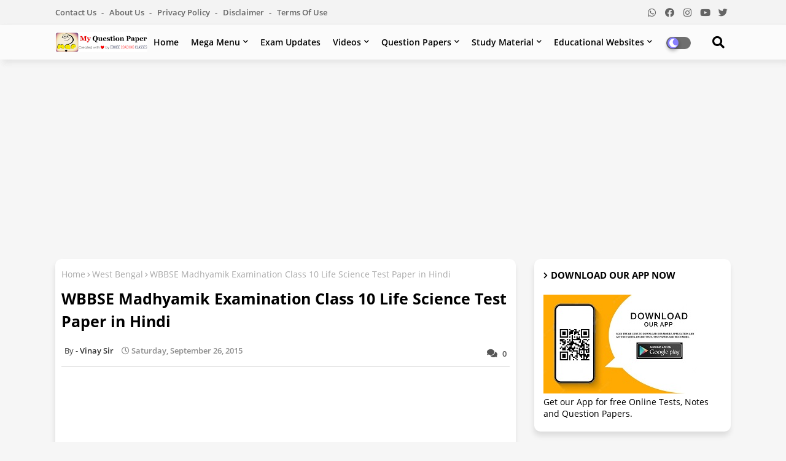

--- FILE ---
content_type: text/html; charset=UTF-8
request_url: https://www.myqpaper.in/2015/09/wbbse-madhyamik-class-10-life-science.html
body_size: 50155
content:
<!DOCTYPE html>
<html class='ltr' dir='ltr' lang='en_gb' xmlns='http://www.w3.org/1999/xhtml' xmlns:b='http://www.google.com/2005/gml/b' xmlns:data='http://www.google.com/2005/gml/data' xmlns:expr='http://www.google.com/2005/gml/expr'>
<head>
<META CONTENT='Madhyamik, HS, higher secondary, Class 10, Class 12, Question Papers, Notes, Suggestion, PDF, West Bengal Board, WBBSE, WBCHSE, Result, WB Board, CU,  2022, 2021, 2020, SSC, CGL, CHSL, মাধ্যমিক, উচ্চ মাধ্যমিক, বাংলা, bengali, bangla, hindi, history, geography, life, physical, science, 2022, mathematics, math, madhyamik result' NAME='Keywords'></META>
<META CONTENT='All' NAME='Robots'></META>
<meta content='w3vYHsSe5TA-EvX058NGnBpzFpb480n1n4x7aZOXUis' name='google-site-verification'/>
<!-- Global site tag (gtag.js) - Google Analytics -->
<script async='async' src='https://www.googletagmanager.com/gtag/js?id=UA-68650129-2'></script>
<script>
  window.dataLayer = window.dataLayer || [];
  function gtag(){dataLayer.push(arguments);}
  gtag('js', new Date());

  gtag('config', 'UA-68650129-2');
</script>
<script async='async' data-ad-client='ca-pub-1350837187938796' src='https://pagead2.googlesyndication.com/pagead/js/adsbygoogle.js'></script>
<script async='async' src='//pagead2.googlesyndication.com/pagead/js/adsbygoogle.js'></script>
<script>(adsbygoogle = window.adsbygoogle || []).push({ google_ad_client: "ca-pub-1350837187938796", enable_page_level_ads: true });</script>
<!--- Piki Templates All Packed SEO /-->
<meta content='width=device-width, initial-scale=1, minimum-scale=1, maximum-scale=1' name='viewport'/>
<title>WBBSE Madhyamik Examination Class 10 Life Science Test Paper in Hindi</title>
<meta content='text/html; charset=UTF-8' http-equiv='Content-Type'/>
<meta content='blogger' name='generator'/>
<link href="https://www.myqpaper.in/favicon.ico" rel='icon' type='image/x-icon' />
<link href="https://www.myqpaper.in/2015/09/wbbse-madhyamik-class-10-life-science.html" hreflang='x-default' rel='alternate' />
<meta content='#c71c1b' name='theme-color'/>
<meta content='#c71c1b' name='msapplication-navbutton-color'/>
<link href="https://www.myqpaper.in/2015/09/wbbse-madhyamik-class-10-life-science.html" rel='canonical' />
<link rel="alternate" type="application/atom+xml" title="MY QUESTION PAPER - Atom" href="https://www.myqpaper.in/feeds/posts/default" />
<link rel="alternate" type="application/rss+xml" title="MY QUESTION PAPER - RSS" href="https://www.myqpaper.in/feeds/posts/default?alt=rss" />
<link rel="service.post" type="application/atom+xml" title="MY QUESTION PAPER - Atom" href="https://www.blogger.com/feeds/4520913014575875118/posts/default" />

<link rel="alternate" type="application/atom+xml" title="MY QUESTION PAPER - Atom" href="https://www.myqpaper.in/feeds/3450951120764497699/comments/default" />
<meta content='Madhyamik, HS, Class 10, Class 12, Question Papers, Notes, Suggestion, PDF, West Bengal Board, WBBSE, WBCHSE, Result, WB Board, CU,  2022, 2021, 2020' name='description'/>
<!-- Metadata for Open Graph protocol available here http://ogp.me/. -->
<meta content='article' property='og:type'/>
<meta content='WBBSE Madhyamik Examination Class 10 Life Science Test Paper in Hindi' property='og:title'/>
<meta content='http://www.myqpaper.in/2015/09/wbbse-madhyamik-class-10-life-science.html' property='og:url'/>
<meta content='Madhyamik, HS, Class 10, Class 12, Question Papers, Notes, Suggestion, PDF, West Bengal Board, WBBSE, WBCHSE, Result, WB Board, CU,  2022, 2021, 2020' property='og:description'/>
<meta content='MY QUESTION PAPER' property='og:site_name'/>
<meta content='WBBSE Madhyamik Examination Class 10 Life Science Test Paper in Hindi' property='og:title'/>
<meta content='WBBSE Madhyamik Examination Class 10 Life Science Test Paper in Hindi' name='keywords'/>
<link href="https://www.myqpaper.in/2015/09/wbbse-madhyamik-class-10-life-science.html" hreflang='en' rel='alternate' />
<meta content='index, follow, max-snippet:-1, max-image-preview:large, max-video-preview:-1' name='robots'/>
<meta content='summary_large_image' name='twitter:card'/>
<meta content='WBBSE Madhyamik Examination Class 10 Life Science Test Paper in Hindi' name='twitter:title'/>
<meta content='http://www.myqpaper.in/2015/09/wbbse-madhyamik-class-10-life-science.html' name='twitter:domain'/>
<meta content='Madhyamik, HS, Class 10, Class 12, Question Papers, Notes, Suggestion, PDF, West Bengal Board, WBBSE, WBCHSE, Result, WB Board, CU,  2022, 2021, 2020' name='twitter:description'/>
<meta content='Madhyamik, HS, Class 10, Class 12, Question Papers, Notes, Suggestion, PDF, West Bengal Board, WBBSE, WBCHSE, Result, WB Board, CU,  2022, 2021, 2020' name='twitter:creator'/>
<!-- [ Social Media Meta Tag ] -->
<meta content='https://www.facebook.com/ADMIN-PROFILE' property='article:author'/>
<meta content='https://www.facebook.com/ADMIN-PAGE' property='article:publisher'/>
<meta content='CODE-APPLICATION-FACEBOOK' property='fb:app_id'/>
<meta content='ADMIN-ID' property='fb:admins'/>
<meta content='en_US' property='og:locale'/>
<meta content='en_GB' property='og:locale:alternate'/>
<meta content='id_ID' property='og:locale:alternate'/>
<link href='//1.bp.blogspot.com' rel='dns-prefetch'/>
<link href='//28.2bp.blogspot.com' rel='dns-prefetch'/>
<link href='//3.bp.blogspot.com' rel='dns-prefetch'/>
<link href='//4.bp.blogspot.com' rel='dns-prefetch'/>
<link href='//2.bp.blogspot.com' rel='dns-prefetch'/>
<link href='//www.blogger.com' rel='dns-prefetch'/>
<link href='//maxcdn.bootstrapcdn.com' rel='dns-prefetch'/>
<link href='//fonts.googleapis.com' rel='dns-prefetch'/>
<link href='//use.fontawesome.com' rel='dns-prefetch'/>
<link href='//ajax.googleapis.com' rel='dns-prefetch'/>
<link href='//resources.blogblog.com' rel='dns-prefetch'/>
<link href='//feeds.feedburner.com' rel='dns-prefetch'/>
<link href='//cdnjs.cloudflare.com' rel='dns-prefetch'/>
<link href='//www.google-analytics.com' rel='dns-prefetch'/>
<link href='//themes.googleusercontent.com ' rel='dns-prefetch'/>
<link href='//pagead2.googlesyndication.com' rel='dns-prefetch'/>
<link href='//googleads.g.doubleclick.net' rel='dns-prefetch'/>
<link href='//www.gstatic.com' rel='preconnect'/>
<link href='//www.googletagservices.com' rel='dns-prefetch'/>
<link href='//static.xx.fbcdn.net' rel='dns-prefetch'/>
<link href='//tpc.googlesyndication.com' rel='dns-prefetch'/>
<link href='//apis.google.com' rel='dns-prefetch'/>
<link href='//www.facebook.com' rel='dns-prefetch'/>
<link href='//connect.facebook.net' rel='dns-prefetch'/>
<link href='//twitter.com' rel='dns-prefetch'/>
<link href='//www.youtube.com' rel='dns-prefetch'/>
<link href='//www.pinterest.com' rel='dns-prefetch'/>
<link href='//www.linkedin.com' rel='dns-prefetch'/>
<!-- Font Awesome Free 5.15.2 -->
<link href='//cdnjs.cloudflare.com/ajax/libs/font-awesome/5.15.2/css/fontawesome.min.css' rel='stylesheet'/>
<!-- Template Style CSS -->
<style id='page-skin-1' type='text/css'><!--
/*
-----------------------------------------------
Blogger Template Style
Name:        Light Speed - Blogger Premium Template
Version:     1.0.0.V
Author:      Piki Template
Author Url:  https://pikitemplates.com/
Designed by: Piki Templates
Last Update:   27/April/2021
This Theme is Created by pikitemplates.com This work is licensed under a Creative Commons Attribution-NoDerivatives 4.0 International License http://creativecommons.org/licenses/by-nd/4.0/ No One Has Been Permission to Sell Or Distribute this template without Our Permission.
----------------------------------------------- */
/*-- Google Open Sans Font Family --*/
@font-face{font-family:'Open Sans';font-style:italic;font-weight:400;font-display:swap;src:local('Open Sans Italic'),local('OpenSans-Italic'),url(https://fonts.gstatic.com/s/opensans/v17/mem6YaGs126MiZpBA-UFUK0Udc1UAw.woff2) format('woff2');unicode-range:U+0460-052F,U+1C80-1C88,U+20B4,U+2DE0-2DFF,U+A640-A69F,U+FE2E-FE2F}
@font-face{font-family:'Open Sans';font-style:italic;font-weight:400;font-display:swap;src:local('Open Sans Italic'),local('OpenSans-Italic'),url(https://fonts.gstatic.com/s/opensans/v17/mem6YaGs126MiZpBA-UFUK0ddc1UAw.woff2) format('woff2');unicode-range:U+0400-045F,U+0490-0491,U+04B0-04B1,U+2116}
@font-face{font-family:'Open Sans';font-style:italic;font-weight:400;font-display:swap;src:local('Open Sans Italic'),local('OpenSans-Italic'),url(https://fonts.gstatic.com/s/opensans/v17/mem6YaGs126MiZpBA-UFUK0Vdc1UAw.woff2) format('woff2');unicode-range:U+1F00-1FFF}
@font-face{font-family:'Open Sans';font-style:italic;font-weight:400;font-display:swap;src:local('Open Sans Italic'),local('OpenSans-Italic'),url(https://fonts.gstatic.com/s/opensans/v17/mem6YaGs126MiZpBA-UFUK0adc1UAw.woff2) format('woff2');unicode-range:U+0370-03FF}
@font-face{font-family:'Open Sans';font-style:italic;font-weight:400;font-display:swap;src:local('Open Sans Italic'),local('OpenSans-Italic'),url(https://fonts.gstatic.com/s/opensans/v17/mem6YaGs126MiZpBA-UFUK0Wdc1UAw.woff2) format('woff2');unicode-range:U+0102-0103,U+0110-0111,U+0128-0129,U+0168-0169,U+01A0-01A1,U+01AF-01B0,U+1EA0-1EF9,U+20AB}
@font-face{font-family:'Open Sans';font-style:italic;font-weight:400;font-display:swap;src:local('Open Sans Italic'),local('OpenSans-Italic'),url(https://fonts.gstatic.com/s/opensans/v17/mem6YaGs126MiZpBA-UFUK0Xdc1UAw.woff2) format('woff2');unicode-range:U+0100-024F,U+0259,U+1E00-1EFF,U+2020,U+20A0-20AB,U+20AD-20CF,U+2113,U+2C60-2C7F,U+A720-A7FF}
@font-face{font-family:'Open Sans';font-style:italic;font-weight:400;font-display:swap;src:local('Open Sans Italic'),local('OpenSans-Italic'),url(https://fonts.gstatic.com/s/opensans/v17/mem6YaGs126MiZpBA-UFUK0Zdc0.woff2) format('woff2');unicode-range:U+0000-00FF,U+0131,U+0152-0153,U+02BB-02BC,U+02C6,U+02DA,U+02DC,U+2000-206F,U+2074,U+20AC,U+2122,U+2191,U+2193,U+2212,U+2215,U+FEFF,U+FFFD}
@font-face{font-family:'Open Sans';font-style:italic;font-weight:600;font-display:swap;src:local('Open Sans SemiBold Italic'),local('OpenSans-SemiBoldItalic'),url(https://fonts.gstatic.com/s/opensans/v17/memnYaGs126MiZpBA-UFUKXGUdhmIqOjjg.woff2) format('woff2');unicode-range:U+0460-052F,U+1C80-1C88,U+20B4,U+2DE0-2DFF,U+A640-A69F,U+FE2E-FE2F}
@font-face{font-family:'Open Sans';font-style:italic;font-weight:600;font-display:swap;src:local('Open Sans SemiBold Italic'),local('OpenSans-SemiBoldItalic'),url(https://fonts.gstatic.com/s/opensans/v17/memnYaGs126MiZpBA-UFUKXGUdhvIqOjjg.woff2) format('woff2');unicode-range:U+0400-045F,U+0490-0491,U+04B0-04B1,U+2116}
@font-face{font-family:'Open Sans';font-style:italic;font-weight:600;font-display:swap;src:local('Open Sans SemiBold Italic'),local('OpenSans-SemiBoldItalic'),url(https://fonts.gstatic.com/s/opensans/v17/memnYaGs126MiZpBA-UFUKXGUdhnIqOjjg.woff2) format('woff2');unicode-range:U+1F00-1FFF}
@font-face{font-family:'Open Sans';font-style:italic;font-weight:600;font-display:swap;src:local('Open Sans SemiBold Italic'),local('OpenSans-SemiBoldItalic'),url(https://fonts.gstatic.com/s/opensans/v17/memnYaGs126MiZpBA-UFUKXGUdhoIqOjjg.woff2) format('woff2');unicode-range:U+0370-03FF}
@font-face{font-family:'Open Sans';font-style:italic;font-weight:600;font-display:swap;src:local('Open Sans SemiBold Italic'),local('OpenSans-SemiBoldItalic'),url(https://fonts.gstatic.com/s/opensans/v17/memnYaGs126MiZpBA-UFUKXGUdhkIqOjjg.woff2) format('woff2');unicode-range:U+0102-0103,U+0110-0111,U+0128-0129,U+0168-0169,U+01A0-01A1,U+01AF-01B0,U+1EA0-1EF9,U+20AB}
@font-face{font-family:'Open Sans';font-style:italic;font-weight:600;font-display:swap;src:local('Open Sans SemiBold Italic'),local('OpenSans-SemiBoldItalic'),url(https://fonts.gstatic.com/s/opensans/v17/memnYaGs126MiZpBA-UFUKXGUdhlIqOjjg.woff2) format('woff2');unicode-range:U+0100-024F,U+0259,U+1E00-1EFF,U+2020,U+20A0-20AB,U+20AD-20CF,U+2113,U+2C60-2C7F,U+A720-A7FF}
@font-face{font-family:'Open Sans';font-style:italic;font-weight:600;font-display:swap;src:local('Open Sans SemiBold Italic'),local('OpenSans-SemiBoldItalic'),url(https://fonts.gstatic.com/s/opensans/v17/memnYaGs126MiZpBA-UFUKXGUdhrIqM.woff2) format('woff2');unicode-range:U+0000-00FF,U+0131,U+0152-0153,U+02BB-02BC,U+02C6,U+02DA,U+02DC,U+2000-206F,U+2074,U+20AC,U+2122,U+2191,U+2193,U+2212,U+2215,U+FEFF,U+FFFD}
@font-face{font-family:'Open Sans';font-style:normal;font-weight:400;font-display:swap;src:local('Open Sans Regular'),local('OpenSans-Regular'),url(https://fonts.gstatic.com/s/opensans/v17/mem8YaGs126MiZpBA-UFWJ0bbck.woff2) format('woff2');unicode-range:U+0460-052F,U+1C80-1C88,U+20B4,U+2DE0-2DFF,U+A640-A69F,U+FE2E-FE2F}
@font-face{font-family:'Open Sans';font-style:normal;font-weight:400;font-display:swap;src:local('Open Sans Regular'),local('OpenSans-Regular'),url(https://fonts.gstatic.com/s/opensans/v17/mem8YaGs126MiZpBA-UFUZ0bbck.woff2) format('woff2');unicode-range:U+0400-045F,U+0490-0491,U+04B0-04B1,U+2116}
@font-face{font-family:'Open Sans';font-style:normal;font-weight:400;font-display:swap;src:local('Open Sans Regular'),local('OpenSans-Regular'),url(https://fonts.gstatic.com/s/opensans/v17/mem8YaGs126MiZpBA-UFWZ0bbck.woff2) format('woff2');unicode-range:U+1F00-1FFF}
@font-face{font-family:'Open Sans';font-style:normal;font-weight:400;font-display:swap;src:local('Open Sans Regular'),local('OpenSans-Regular'),url(https://fonts.gstatic.com/s/opensans/v17/mem8YaGs126MiZpBA-UFVp0bbck.woff2) format('woff2');unicode-range:U+0370-03FF}
@font-face{font-family:'Open Sans';font-style:normal;font-weight:400;font-display:swap;src:local('Open Sans Regular'),local('OpenSans-Regular'),url(https://fonts.gstatic.com/s/opensans/v17/mem8YaGs126MiZpBA-UFWp0bbck.woff2) format('woff2');unicode-range:U+0102-0103,U+0110-0111,U+0128-0129,U+0168-0169,U+01A0-01A1,U+01AF-01B0,U+1EA0-1EF9,U+20AB}
@font-face{font-family:'Open Sans';font-style:normal;font-weight:400;font-display:swap;src:local('Open Sans Regular'),local('OpenSans-Regular'),url(https://fonts.gstatic.com/s/opensans/v17/mem8YaGs126MiZpBA-UFW50bbck.woff2) format('woff2');unicode-range:U+0100-024F,U+0259,U+1E00-1EFF,U+2020,U+20A0-20AB,U+20AD-20CF,U+2113,U+2C60-2C7F,U+A720-A7FF}
@font-face{font-family:'Open Sans';font-style:normal;font-weight:400;font-display:swap;src:local('Open Sans Regular'),local('OpenSans-Regular'),url(https://fonts.gstatic.com/s/opensans/v17/mem8YaGs126MiZpBA-UFVZ0b.woff2) format('woff2');unicode-range:U+0000-00FF,U+0131,U+0152-0153,U+02BB-02BC,U+02C6,U+02DA,U+02DC,U+2000-206F,U+2074,U+20AC,U+2122,U+2191,U+2193,U+2212,U+2215,U+FEFF,U+FFFD}
@font-face{font-family:'Open Sans';font-style:normal;font-weight:600;font-display:swap;src:local('Open Sans SemiBold'),local('OpenSans-SemiBold'),url(https://fonts.gstatic.com/s/opensans/v17/mem5YaGs126MiZpBA-UNirkOX-hpOqc.woff2) format('woff2');unicode-range:U+0460-052F,U+1C80-1C88,U+20B4,U+2DE0-2DFF,U+A640-A69F,U+FE2E-FE2F}
@font-face{font-family:'Open Sans';font-style:normal;font-weight:600;font-display:swap;src:local('Open Sans SemiBold'),local('OpenSans-SemiBold'),url(https://fonts.gstatic.com/s/opensans/v17/mem5YaGs126MiZpBA-UNirkOVuhpOqc.woff2) format('woff2');unicode-range:U+0400-045F,U+0490-0491,U+04B0-04B1,U+2116}
@font-face{font-family:'Open Sans';font-style:normal;font-weight:600;font-display:swap;src:local('Open Sans SemiBold'),local('OpenSans-SemiBold'),url(https://fonts.gstatic.com/s/opensans/v17/mem5YaGs126MiZpBA-UNirkOXuhpOqc.woff2) format('woff2');unicode-range:U+1F00-1FFF}
@font-face{font-family:'Open Sans';font-style:normal;font-weight:600;font-display:swap;src:local('Open Sans SemiBold'),local('OpenSans-SemiBold'),url(https://fonts.gstatic.com/s/opensans/v17/mem5YaGs126MiZpBA-UNirkOUehpOqc.woff2) format('woff2');unicode-range:U+0370-03FF}
@font-face{font-family:'Open Sans';font-style:normal;font-weight:600;font-display:swap;src:local('Open Sans SemiBold'),local('OpenSans-SemiBold'),url(https://fonts.gstatic.com/s/opensans/v17/mem5YaGs126MiZpBA-UNirkOXehpOqc.woff2) format('woff2');unicode-range:U+0102-0103,U+0110-0111,U+0128-0129,U+0168-0169,U+01A0-01A1,U+01AF-01B0,U+1EA0-1EF9,U+20AB}
@font-face{font-family:'Open Sans';font-style:normal;font-weight:600;font-display:swap;src:local('Open Sans SemiBold'),local('OpenSans-SemiBold'),url(https://fonts.gstatic.com/s/opensans/v17/mem5YaGs126MiZpBA-UNirkOXOhpOqc.woff2) format('woff2');unicode-range:U+0100-024F,U+0259,U+1E00-1EFF,U+2020,U+20A0-20AB,U+20AD-20CF,U+2113,U+2C60-2C7F,U+A720-A7FF}
@font-face{font-family:'Open Sans';font-style:normal;font-weight:600;font-display:swap;src:local('Open Sans SemiBold'),local('OpenSans-SemiBold'),url(https://fonts.gstatic.com/s/opensans/v17/mem5YaGs126MiZpBA-UNirkOUuhp.woff2) format('woff2');unicode-range:U+0000-00FF,U+0131,U+0152-0153,U+02BB-02BC,U+02C6,U+02DA,U+02DC,U+2000-206F,U+2074,U+20AC,U+2122,U+2191,U+2193,U+2212,U+2215,U+FEFF,U+FFFD}
@font-face{font-family:'Open Sans';font-style:normal;font-weight:700;font-display:swap;src:local('Open Sans Bold'),local('OpenSans-Bold'),url(https://fonts.gstatic.com/s/opensans/v17/mem5YaGs126MiZpBA-UN7rgOX-hpOqc.woff2) format('woff2');unicode-range:U+0460-052F,U+1C80-1C88,U+20B4,U+2DE0-2DFF,U+A640-A69F,U+FE2E-FE2F}
@font-face{font-family:'Open Sans';font-style:normal;font-weight:700;font-display:swap;src:local('Open Sans Bold'),local('OpenSans-Bold'),url(https://fonts.gstatic.com/s/opensans/v17/mem5YaGs126MiZpBA-UN7rgOVuhpOqc.woff2) format('woff2');unicode-range:U+0400-045F,U+0490-0491,U+04B0-04B1,U+2116}
@font-face{font-family:'Open Sans';font-style:normal;font-weight:700;font-display:swap;src:local('Open Sans Bold'),local('OpenSans-Bold'),url(https://fonts.gstatic.com/s/opensans/v17/mem5YaGs126MiZpBA-UN7rgOXuhpOqc.woff2) format('woff2');unicode-range:U+1F00-1FFF}
@font-face{font-family:'Open Sans';font-style:normal;font-weight:700;font-display:swap;src:local('Open Sans Bold'),local('OpenSans-Bold'),url(https://fonts.gstatic.com/s/opensans/v17/mem5YaGs126MiZpBA-UN7rgOUehpOqc.woff2) format('woff2');unicode-range:U+0370-03FF}
@font-face{font-family:'Open Sans';font-style:normal;font-weight:700;font-display:swap;src:local('Open Sans Bold'),local('OpenSans-Bold'),url(https://fonts.gstatic.com/s/opensans/v17/mem5YaGs126MiZpBA-UN7rgOXehpOqc.woff2) format('woff2');unicode-range:U+0102-0103,U+0110-0111,U+0128-0129,U+0168-0169,U+01A0-01A1,U+01AF-01B0,U+1EA0-1EF9,U+20AB}
@font-face{font-family:'Open Sans';font-style:normal;font-weight:700;font-display:swap;src:local('Open Sans Bold'),local('OpenSans-Bold'),url(https://fonts.gstatic.com/s/opensans/v17/mem5YaGs126MiZpBA-UN7rgOXOhpOqc.woff2) format('woff2');unicode-range:U+0100-024F,U+0259,U+1E00-1EFF,U+2020,U+20A0-20AB,U+20AD-20CF,U+2113,U+2C60-2C7F,U+A720-A7FF}
@font-face{font-family:'Open Sans';font-style:normal;font-weight:700;font-display:swap;src:local('Open Sans Bold'),local('OpenSans-Bold'),url(https://fonts.gstatic.com/s/opensans/v17/mem5YaGs126MiZpBA-UN7rgOUuhp.woff2) format('woff2');unicode-range:U+0000-00FF,U+0131,U+0152-0153,U+02BB-02BC,U+02C6,U+02DA,U+02DC,U+2000-206F,U+2074,U+20AC,U+2122,U+2191,U+2193,U+2212,U+2215,U+FEFF,U+FFFD}
/*-- Font Awesome Free 5.15.1 --*/
@font-face{font-family:"Font Awesome 5 Brands";font-display:swap;font-style:normal;font-weight:400;font-display:block;src:url(https://cdnjs.cloudflare.com/ajax/libs/font-awesome/5.15.1/webfonts/fa-brands-400.eot);src:url(https://cdnjs.cloudflare.com/ajax/libs/font-awesome/5.15.1/webfonts/fa-brands-400.eot?#iefix) format("embedded-opentype"),url(https://cdnjs.cloudflare.com/ajax/libs/font-awesome/5.15.1/webfonts/fa-brands-400.woff2) format("woff2"),url(https://cdnjs.cloudflare.com/ajax/libs/font-awesome/5.15.1/webfonts/fa-brands-400.woff) format("woff"),url(https://cdnjs.cloudflare.com/ajax/libs/font-awesome/5.15.1/webfonts/fa-brands-400.ttf) format("truetype"),url(https://cdnjs.cloudflare.com/ajax/libs/font-awesome/5.15.1/webfonts/fa-brands-400.svg#fontawesome) format("svg")}.fab{font-family:"Font Awesome 5 Brands";font-weight:400}
@font-face{font-family:"Font Awesome 5 Free";font-display:swap;font-style:normal;font-weight:400;font-display:block;src:url(https://cdnjs.cloudflare.com/ajax/libs/font-awesome/5.15.1/webfonts/fa-regular-400.eot);src:url(https://cdnjs.cloudflare.com/ajax/libs/font-awesome/5.15.1/webfonts/fa-regular-400.eot?#iefix) format("embedded-opentype"),url(https://cdnjs.cloudflare.com/ajax/libs/font-awesome/5.15.1/webfonts/fa-regular-400.woff2) format("woff2"),url(https://cdnjs.cloudflare.com/ajax/libs/font-awesome/5.15.1/webfonts/fa-regular-400.woff) format("woff"),url(https://cdnjs.cloudflare.com/ajax/libs/font-awesome/5.15.1/webfonts/fa-regular-400.ttf) format("truetype"),url(https://cdnjs.cloudflare.com/ajax/libs/font-awesome/5.15.1/webfonts/fa-regular-400.svg#fontawesome) format("svg")}.far{font-family:"Font Awesome 5 Free";font-weight:400}
@font-face{font-family:"Font Awesome 5 Free";font-display:swap;font-style:normal;font-weight:900;font-display:block;src:url(https://cdnjs.cloudflare.com/ajax/libs/font-awesome/5.15.1/webfonts/fa-solid-900.eot);src:url(https://cdnjs.cloudflare.com/ajax/libs/font-awesome/5.15.1/webfonts/fa-solid-900.eot?#iefix) format("embedded-opentype"),url(https://cdnjs.cloudflare.com/ajax/libs/font-awesome/5.15.1/webfonts/fa-solid-900.woff2) format("woff2"),url(https://cdnjs.cloudflare.com/ajax/libs/font-awesome/5.15.1/webfonts/fa-solid-900.woff) format("woff"),url(https://cdnjs.cloudflare.com/ajax/libs/font-awesome/5.15.1/webfonts/fa-solid-900.ttf) format("truetype"),url(https://cdnjs.cloudflare.com/ajax/libs/font-awesome/5.15.1/webfonts/fa-solid-900.svg#fontawesome) format("svg")}.fa,.far,.fas{font-family:"Font Awesome 5 Free"}.fa,.fas{font-weight:900}
/*-- Reset CSS Start Here --*/
a,abbr,acronym,address,applet,b,big,blockquote,body,caption,center,cite,code,dd,del,dfn,div,dl,dt,em,fieldset,font,form,h1,h2,h3,h4,h5,h6,html,i,iframe,img,ins,kbd,label,legend,li,object,p,pre,q,s,samp,small,span,strike,strong,sub,sup,table,tbody,td,tfoot,th,thead,tr,tt,u,ul,var{padding:0;border:0;outline:0;vertical-align:baseline;background:0;text-decoration:none}
form,textarea,input,button{font-family:var(--body-font);-webkit-appearance:none;-moz-appearance:none;appearance:none;border-radius:0;box-sizing:border-box}
.CSS_LIGHTBOX{z-index:999999!important}.CSS_LIGHTBOX_ATTRIBUTION_INDEX_CONTAINER .CSS_HCONT_CHILDREN_HOLDER > .CSS_LAYOUT_COMPONENT.CSS_HCONT_CHILD:first-child > .CSS_LAYOUT_COMPONENT{opacity:0}
input,textarea{outline:none}
/*! normalize.css v3.0.1 | MIT License | git.io/normalize */
dl,ul{list-style-position:inside;font-weight:400;list-style:none}
ul li{list-style:none}
caption,th{text-align:center}
html,body{text-size-adjust:none;-webkit-text-size-adjust:none;-moz-text-size-adjust:none;-ms-text-size-adjust:none}
.separator a{clear:none!important;float:none!important;margin-left:0!important;margin-right:0!important}
#Navbar1,#navbar-iframe,.widget-item-control,a.quickedit,.home-link,.feed-links{display:none!important}
.center{display:table;margin:0 auto;position:relative}
.widget > h2,.widget > h3{display:none}
.widget iframe,.widget img{max-width:100%}
.container{width:100%;max-width:1100px;margin:0 auto;padding:0px;box-sizing:border-box}
.center{display:table;margin:0 auto;position:relative}
img{border:0;position:relative}
a,a:visited{text-decoration:none}
.clearfix{clear:both}
.section,.widget,.widget ul{margin:0;padding:0}
a{color:#0000c5}
a img{border:0}
abbr{text-decoration:none}
.widget>h2,.widget>h3{display:none}
*:before,*:after{-webkit-box-sizing:border-box;-moz-box-sizing:border-box;box-sizing:border-box;}
/*-- CSS Variables --*/
html{
--body-font:'Open Sans', Arial, sans-serif;
--title-font:'Open Sans', Arial, sans-serif;
--meta-font:'Open Sans', Arial, sans-serif;
--text-font:'Open Sans', Arial, sans-serif;
--light-solid-color:#c1bbbb;
--black-color:#000000;
--hero-color:#aaaaaa;
--snippet-color:#aba4a4;
--solid-border:#ddd;
--white-bg:#ffffff;
--white-color:#ffffff;
}
.no-items.section{display:none}
h1,h2,h3,h4,h5,h6{font-family:var(--title-font);font-weight:700}
body{position:relative;background:#f6f6f6;font-family:var(--body-font);font-size:14px;font-weight:400;color:#000000;word-wrap:break-word;margin:0;padding:0;font-style:normal;line-height:1.4em}
#outer-wrapper{position:relative;overflow:hidden;width:100%;max-width:100%;margin:0 auto}
.outer-container{width:1178px}
h1{font-size:26px;line-height:28px}
h3{font-size:22px;line-height:21px}
h4{font-size:20px;line-height:18px}
h5{font-size:16px;line-height:16px}
h6{font-size:13px;line-height:13px;margin-bottom:0;margin-top:0}
@media only screen and (min-width:1025px){h1{font-size:42px;line-height:46px}
h2{font-size:36px;line-height:40px}
h3{font-size:28px;line-height:35px}
h4{font-size:21px;line-height:26px}
}
.post-body h1{font-size:28px}
.post-body h2{font-size:24px}
.post-body h3{font-size:21px}
.post-body h4{font-size:18px}
.post-body h5{font-size:16px}
.post-body h6{font-size:13px}
.dark .post-body h1,.dark .post-body h2,.dark .post-body h3,.dark .post-body h4,.dark .post-body h5,.dark .post-body h6{color:#ccc}
.dark{background:#292929;color:rgba(255,255,255,.7)}
.dark a{color:rgba(255,255,255,.7)!important}
.dark a:hover{color:rgba(255,255,255,.4)}
.dark .post-body p,.dark .post-body span{background:transparent!important;color:#fff!important}
.dark #topbar{background:#222}
#center-container{position:relative;float:left;width:100%;overflow:hidden;padding:20px 0 0;margin:0}
#center-container > .container{margin:0 auto}
#feed-view{position:relative;float:left;width:calc(100% - (320px + 30px));box-sizing:border-box;padding:0}
#sidebar-container{position:relative;float:right;width:320px;box-sizing:border-box;padding:0}
.post-filter-image{position:relative;display:block;transition:transform .3s ease}
.post-filter-link,.comments .avatar-image-container{background-color:rgba(155,155,155,0.07);color:transparent!important}
.background-layer:before{content:'';position:absolute;left:0;right:0;bottom:0;height:66%;background-image:linear-gradient(to bottom,transparent,rgba(0,0,0,0.7));-webkit-backface-visibility:hidden;backface-visibility:hidden;z-index:2;opacity:1;margin:0;transition:opacity .25s ease}
.snip-thumbnail{position:relative;width:100%;height:100%;display:block;object-fit:cover;z-index:1;opacity:0;transition:opacity .30s ease,transform .30s ease}
.snip-thumbnail.lazy-img{opacity:1}
.row,.row-1{position:relative;}
.post-filter-link:hover .snip-thumbnail{transform:scale(1.05);}
/*-- Social Icons Start Here (Global FontAwesome Icon Codes) --*/
.social-footer a:before,.social a:before{display:inline-block;font-family:'Font Awesome 5 Brands';font-style:normal;font-weight:400}
.social-footer .blogger a:before,.social .blogger:before{content:"\f37d"}
.social-footer .behance a:before,.social .behance:before{content:"\f1b4"}
.social-footer .digg a:before,.social .digg:before{content:"\f1a6"}
.social-footer .instagram a:before,.social .instagram:before{content:"\f16d"}
.social-footer .pinterest a:before,.social .pinterest:before{content:"\f0d2"}
.social-footer .rss a:before,.social .rss:before{content:'\f09e';font-family:'Font Awesome 5 Free';font-weight:900}
.social-footer .facebook a:before,.social .facebook:before{content:"\f09a"}
.social-footer .facebook-f a:before,.social .facebook-f:before{content:"\f09a"}
.social-footer .twitter a:before,.social .twitter:before{content:"\f099"}
.social-footer .youtube a:before,.social .youtube:before{content:"\f167"}
.social-footer .stack-overflow a:before,.social .stack-overflow:before{content:"\f16c"}
.social-footer .github a:before,.social .github:before{content:"\f09b"}
.social-footer .linkedin a:before,.social .linkedin:before{content:"\f0e1"}
.social-footer .skype a:before,.social .skype:before{content:"\f17e"}
.social-footer .stumbleupon a:before,.social .stumbleupon:before{content:"\f1a4"}
.social-footer .tumblr a:before,.social .tumblr:before{content:"\f173"}
.social-footer .vk a:before,.social .vk:before{content:"\f189"}
.social-footer .reddit a:before,.social .reddit:before{content:"\f1a1"}
.social-footer .whatsapp a:before,.social .whatsapp:before{content:"\f232"}
.social-footer .telegram a:before,.social .telegram:before{content:"\f2c6"}
.social-footer .dribbble a:before,.social .dribbble:before{content:"\f17d"}
.social-footer .soundcloud a:before,.social .soundcloud:before{content:"\f1be"}
.social-footer .twitch a:before,.social .twitch:before{content:"\f1e8"}
.social-footer .delicious a:before,.social .delicious:before{content:"\f1a5"}
.social-footer .codepen a:before,.social .codepen:before{content:"\f1cb"}
.social-footer .snapchat a:before,.social .snapchat:before{content:"\f2ac"}
.social-footer .email a:before,.social .email:before{content:'\f0e0';font-family:'Font Awesome 5 Free'}
.social-footer .external-link a:before,.social .external-link:before{content:'\f35d';font-family:'Font Awesome 5 Free';font-weight:900}
.social-bg li .blogger,.social-bg-hover .blogger a:hover{background-color:#ff5722}
.social-bg li .facebook,.social-bg li .facebook-f,.social-bg-hover .facebook a:hover,.social-bg-hover .facebook-f a:hover{background-color:#3b5999}
.social-bg li .twitter,.social-bg-hover .twitter a:hover{background-color:#00acee}
.social-bg li .youtube,.social-bg-hover .youtube a:hover{background-color:#f50000}
.social-bg li .messenger,.social-bg-hover .messenger a:hover{background-color:#0084ff}
.social-bg li .snapchat,.social-bg-hover .snapchat a:hover{background-color:#ffe700}
.social-bg li .telegram,.social-bg-hover .telegram a:hover{background-color:#179cde}
.social-bg li .instagram,.social-bg-hover .instagram a:hover{background:linear-gradient(15deg,#ffb13d,#dd277b,#4d5ed4)}
.social-bg li .pinterest,.social-bg li .pinterest-p,.social-bg-hover .pinterest a:hover,.social-bg-hover .pinterest-p a:hover{background-color:#ca2127}
.social-bg li .dribbble,.social-bg-hover .dribbble a:hover{background-color:#ea4c89}
.social-bg li .linkedin,.social-bg-hover .linkedin a:hover{background-color:#0077b5}
.social-bg li .stumbleupon,.social-bg-hover .stumbleupon a:hover{background-color:#eb4823}
.social-bg li .vk,.social-bg-hover .vk a:hover{background-color:#4a76a8}
.social-bg li .stack-overflow,.social-bg-hover .stack-overflow a:hover{background-color:#f48024}
.social-bg li .github,.social-bg-hover .github a:hover{background-color:#24292e}
.social-bg li .soundcloud,.social-bg-hover .soundcloud a:hover{background:linear-gradient(#ff7400,#ff3400)}
.social-bg li .behance,.social-bg-hover .behance a:hover{background-color:#191919}
.social-bg li .digg,.social-bg-hover .digg a:hover{background-color:#1b1a19}
.social-bg li .delicious,.social-bg-hover .delicious a:hover{background-color:#0076e8}
.social-bg li .codepen,.social-bg-hover .codepen a:hover{background-color:#000}
.social-bg li .flipboard,.social-bg-hover .flipboard a:hover{background-color:#f52828}
.social-bg li .reddit,.social-bg-hover .reddit a:hover{background-color:#ff4500}
.social-bg li .tumblr,.social-bg-hover .tumblr a:hover{background-color:#365069}
.social-bg li .twitch,.social-bg-hover .twitch a:hover{background-color:#6441a5}
.social-bg li .rss,.social-bg-hover .rss a:hover{background-color:#ffc200}
.social-bg li .skype,.social-bg-hover .skype a:hover{background-color:#00aff0}
.social-bg li .whatsapp,.social-bg-hover .whatsapp a:hover{background-color:#3fbb50}
.social-bg li .discord,.social-bg-hover .discord a:hover{background-color:#7289da}
.social-bg li .share,.social-bg-hover .share a:hover{background-color:var(--hero-color)}
.social-bg li .email,.social-bg-hover .email a:hover{background-color:#888}
.social-bg li .external-link,.social-bg-hover .external-link a:hover{background-color:#3500e5}
.whatsapp-desktop{display:inline-block}
.whatsapp-mobile{display:none}
.top-bar{height:41px;background:#f3f3f3;}
#top-menu{float:left}
#top-menu .selectnav,.LSpeed-filter-logo{display:none}
.menu-top li{display:inline-block;line-height:40px;padding:0}
.menu-top li a{color:#656565;text-transform:capitalize;font-size:13px;font-weight:600;text-decoration:none}
.menu-top li a:after{content:"-";margin:0 5px;color:#656565}
.menu-top li:last-child a:after{content:" ";display:none}
.menu-top li a .fa{margin-right:5px}
.menu-top li a:hover{color:#333}
#top-social{float:right}
.dark .title h3,.dark .follow-by-email-title,.dark .post-snip .post-author,.dark .author-description span,.dark .list-label li a:before{color:#fff}
.dark .related-lights .related-item,.dark .blog-pager .page-active,.dark .blog-pager a,.dark.blog-pager span{background:#222}
.dark .FollowByEmail .widget-content,.dark .piki-ads-res,.dark .related-light .widget-title,.dark .comments .comment .comment-actions a,.dark .piki-ads,.dark .main-title,.dark .darkmode-box .widget>.widget-title,.dark .related-light .widget-title.dark .cloud-label li a,.dark .blog-pager,.dark .comments .comments-content .comment-content,.dark .queryMessage{background:#3a3a3a}
.dark .entry-title,.dark h3.title,.dark .queryMessage{color:#E4E4E4! important}
.dark .content article,.dark .LoadsSpeedPro{background:transparent}
.dark .post-body ol>li:before{color:#eee}
.dark .slider-nav{background:#292929}
.dark .pro-light-wrap,.dark .pro-light,.dark #LoadsSpeed-pro ul>li>ul{background:#383838;}
.dark .top-bar{background:#2d2d2d;border:none}
.dark #Label1 .label-size a,.dark #Label1 .label-size span{background:rgba(255,255,255,.1);border:0}
.mega-mode{position:relative;padding:0 15px;margin-right:10px;text-align:center;border-radius:30px;display:inline-block;align-items:center;z-index:999}
.dark-button{display:none;}
.dark-button + .dark-toggle{outline:0;display:inline-block;width:40px;height:20px;vertical-align:middle;position:relative;cursor:pointer;margin-left:5px;-webkit-user-select:none;-moz-user-select:none;-ms-user-select:none;user-select:none;}
.dark-mode + .dark-toggle{border-radius:99em;transition:all .4s ease}
.dark-mode + .dark-toggle:after{content:'\f186';font-family:'Font Awesome 5 Free';font-weight:900;color:#fff;line-height:18px;border-radius:100px;background:#887fff;transition:left 0.3s cubic-bezier(0.175,0.885,0.32,1.275),padding 0.3s ease,margin 0.3s ease;position:absolute;width:18px;height:18px;top:1px;left:2px;box-shadow:0 3px 6px rgba(0,0,0,0.16),0 3px 6px rgba(0,0,0,0.23)}
.dark .dark-mode + .dark-toggle{background:#FFEDC6}
.dark-mode + .dark-toggle{background:#6f6f6f}
.dark .dark-mode + .dark-toggle:after{left:53%;background:#ff9f43}
.social-sec .social li{display:inline-block;list-style:none;line-height:40px}
.social-sec .social li a{display:block;height:40px;width:25px;line-height:40px;font-size:15px;text-align:center;color:#656565}
.social-sec .social{width:100%;text-align:right;line-height:40px}
.mobile-light{bottom:0;text-align:center;width:100%;border-top:1px solid #737373;margin:5px 0}
.mobile-light .nav1 li{display:inline-block;padding:0;margin:0}
.mobile-light ul.nav1{text-align:center;display:inline-block}
.mobile-light .nav1 li a{font-size:14px;font-weight:400;display:block;color:#dadada;padding:0 0 0 5px;margin:0 0 0 10px}
#MenuNews-list>.mega-menu{position:unset!important}
.LoadsSpeed-pro li:hover .LightSpeed-open{opacity:1;visibility:visible}
.drop-down>a:after{content:'\f078';float:right;font-family:'Font Awesome 5 Free';font-size:9px;font-weight:900;margin:-1px 0 0 5px}
.LightSpeed-open{top:59px;transition:all .3s ease;-webkit-transition:all .3s ease;-moz-transition:all .3s ease;-o-transition:all .3s ease;opacity:0;visibility:hidden;width:100%;left:0;box-sizing:border-box;right:0;z-index:3333;color:var(--white-bg);height:auto;padding:20px;text-align:center;min-height:100px;position:absolute;background-color:#ffffff;box-shadow:0 10px 10px rgba(0,0,0,0.28)}
.LoadsSpeed-pro li:hover .LightSpeed-open{margin-top:1px;opacity:1;visibility:visible}
.LightSpeedMy{width:calc((100% - 50px) / 5);box-sizing:border-box;float:left;overflow:hidden;position:relative}
.LightSpeedMy:last-child{margin-right:0}
.LightSpeedMy .post-filter-link{height:100%}
.LightSpeedMys{display:flex;justify-content:space-between;flex-wrap:wrap}
.LightSpeedMys .mega-menu-thumb{height:180px;display:block;overflow:hidden;border-radius:15px;}
.LightSpeedMys .entry-title{font-size:14px;font-weight:700;line-height:1.5em}
/*----- Table of Content (TOC). -----*/
.tociki-pro{display:flex;width:100%;clear:both;margin:0}
.tociki-inner{position:relative;max-width:100%;font-size:14px;color:#000;background-color:rgba(165 165 165 / 10%);overflow:hidden;line-height:23px;border:1px solid #a0a0a0;border-radius:5px}
a.tociki-title{position:relative;display:flex;align-items:center;justify-content:space-between;height:38px;font-size:16px;font-weight:600;color:#000;padding:0 15px;margin:0}
.tociki-title-text{display:flex}
.tociki-title-text:before{content:'\f0cb';font-family:'Font Awesome 5 Free';font-size:14px;font-weight:900;margin:0 5px 0 0}
.tociki-title:after{content:'\f078';font-family:'Font Awesome 5 Free';font-size:12px;font-weight:900;margin:0 0 0 25px}
.tociki-title.opened:after{content:'\f077'}
a.tociki-title:hover{text-decoration:none}
#tociki{display:none;padding:0 15px 10px;margin:0}
#tociki ol{padding:0 0 0 15px}
#tociki li{font-size:14px;margin:10px 0}
#tociki li a{color:#000000}
#tociki li a:hover{color:#ff0000;text-decoration:underline}
/*----- Table of Content (TOC). -----*/
.tociki-pro{display:flex;width:100%;clear:both;margin:0}
.tociki-inner{position:relative;max-width:100%;font-size:14px;color:#000;background-color:rgba(165 165 165 / 10%);overflow:hidden;line-height:23px;border:1px solid #a0a0a0;border-radius:5px}
a.tociki-title{position:relative;display:flex;align-items:center;justify-content:space-between;height:38px;font-size:16px;font-weight:600;color:#000;padding:0 15px;margin:0}
.tociki-title-text{display:flex}
.tociki-title-text:before{content:'\f0cb';font-family:'Font Awesome 5 Free';font-size:14px;font-weight:900;margin:0 5px 0 0}
.tociki-title:after{content:'\f078';font-family:'Font Awesome 5 Free';font-size:12px;font-weight:900;margin:0 0 0 25px}
.tociki-title.opened:after{content:'\f077'}
a.tociki-title:hover{text-decoration:none}
#tociki{display:none;padding:0 15px 10px;margin:0}
#tociki ol{padding:0 0 0 15px}
#tociki li{font-size:14px;margin:10px 0}
#tociki li a{color:#000000}
#tociki li a:hover{color:#ff0000;text-decoration:underline}
/*----- Cap the total number of ads (widgets and inline ads). -----*/
#top-ad-placeholder .widget > .widget-title,#bottom-ad-placeholder .widget > .widget-title{display:none}
#top-ad-placeholder,#bottom-ad-placeholder{margin:15px 0;padding:0;width:100%;overflow:hidden;}
.main-ads-pikihome{position:relative;float:left;width:100%;margin:15px 0 0}
.main-ads-pikihome .widget{position:relative;float:left;width:100%;line-height:0;margin:0 0 5px}
.main-ads-pikihome .widget > .widget-title,#post-placeholder .widget > .widget-title{display:none}
#post-placeholder{position:relative;box-sizing:border-box;width:100%;height:auto;padding:0 5px;margin:10px 0}
#post-placeholder .widget{position:relative;width:100%;line-height:0;height:auto}
/*----- Standard footer section under Parent of Center Container element. -----*/
#footer-container{display:block;width:100%;color:#404040;margin:auto;padding:0;border-top:1px solid rgba(255,255,255,0.08);overflow:hidden}
#footer-container .footer-copyright{position:relative;float:left;font-size:13px;line-height:40px;margin:0}
.copyright-text{margin:0;color:#404040;;line-height:50px;}
#footer-container .footer-copyright a{color:#828282}
#footer-container .footer-copyright a:hover{color:#404040}
#footer-NBogger-menu{float:right;position:relative;display:block;margin:5px 0 0}
#footer-NBogger-menu .widget > .widget-title,#footer-copyright .widget > .widget-title{display:none}
.footer-NBogger-menu ul li{position:relative;float:left;margin:0}
.footer-NBogger-menu ul li a{float:left;font-size:14px;color:#404040;height:30px;line-height:40px;padding:0 5px;margin:0 0 20px}
#footer-NBogger-menu ul li a:hover{color:#df1023}
/*-- Top Social Menu CSS (IE/ IE9 etc.) --*/
.socialFilter .external-link a{background-color:#ff0000}
.sharing-button .facebook a,.sharing-button .facebook-f a{background-color:#3b5999}
.sharing-button .twitter a,.sharing-button .twitter-square a{background-color:#00acee}
.sharing-button .reddit a{background-color:#ff4500}
.sharing-button .pinterest a,.sharing-button .pinterest-p a{background-color:#ca2127}
.sharing-button .linkedin a{background-color:#0077b5}
.sharing-button .whatsapp a{background-color:#3fbb50}
.sharing-button .email a{background-color:#888}
.LSpeed-filter .fa{color:#FFF! important}
.dark .pro-light-wrap,.dark .pro-light{box-shadow:none;}
/*-- Top Social Menu Code (jQuery Latest Menu) --*/
#Menu-light{position:relative;float:left;width:100%;height:auto;margin:0}
.pro-light-wrap,.pro-light{position:relative;float:left;width:100%;height:56px;background:#fbfbfb;box-sizing:border-box;padding:0;margin:0 0 5px;box-shadow:5px 5px 8px 0px rgba(224 223 223 / 48%);}
#Menu-light .container{position:relative;margin:0 auto}
.SuperLogo-wrap{position:relative;width:100%;float:left;margin:0 30px 0 0}
.SuperLogo{position:relative;float:left;height:44px;padding:5px 0;margin:0}
.SuperLogo .SuperLogo-img{display:flex;align-items:center;height:40px;overflow:hidden;margin:0;}
.SuperLogo img{display:block;max-width:100%;max-height:100%;margin:0;}
.show-SpeedL-container{display:none;color:#000;height:40px;font-size:17px;padding:0 15px;}
.header-section{position:relative;display:flex;flex-wrap:wrap;justify-content:space-between;float:left;width:100%;margin:0;}
.header-left{position:static;display:flex;margin:0;}
.header-right{position:absolute;top:0;right:0;margin:0;}
.SuperLogo .widget{position:relative;display:flex;align-items:center;height:100%;margin:0;}
.SuperLogo-img .logo-img{display:flex;align-items:center;height:40px;overflow:hidden;margin:0;}
.SuperLogo h1{display:block;font-size:25px;color:#464646;height:30px;line-height:30px;overflow:hidden;padding:0;margin:0}
.SuperLogo h1 a{color:#464646}
.SuperLogo #title-header{display:none;visibility:hidden}
.pro-light.show{top:0;box-shadow:0 0 20px rgba(0,0,0,.15)}
.main-menu-wrap{position:static;height:56px;margin:0}
#LoadsSpeed-pro .widget,#LoadsSpeed-pro .widget>.widget-title{display:none}
#LoadsSpeed-pro .show-menu{display:block}
#LoadsSpeed-pro{position:static;height:56px;z-index:10}
#LoadsSpeed-pro ul>li{position:relative;float:left;display:inline-block;padding:0;margin:0}
#MenuNews-list>li>a{position:relative;display:block;height:56px;font-size:14px;color:#000000;font-weight:600;text-transform:capitalize;line-height:56px;padding:0 10px;margin:0}
#MenuNews-list>li>a:hover{color:#c50100}
#LoadsSpeed-pro ul>li>ul{position:absolute;float:left;left:0;top:59px;width:180px;background:#434343;z-index:99999;visibility:hidden;opacity:0;-webkit-transform:translateY(-10px);transform:translateY(-10px);padding:0;box-shadow:0 2px 5px 0 rgba(0,0,0,0.15),0 2px 10px 0 rgba(0,0,0,0.17)}
#LoadsSpeed-pro ul>li>ul>li>ul{position:absolute;top:0;left:100%;-webkit-transform:translateX(-10px);transform:translateX(-10px);margin:0}
#LoadsSpeed-pro ul>li>ul>li{display:block;float:none;position:relative}
#LoadsSpeed-pro ul>li>ul>li a{position:relative;display:block;height:36px;font-size:13px;color:#ffffff;line-height:36px;font-weight:400;box-sizing:border-box;padding:0 15px;margin:0;border-bottom:1px solid rgba(155,155,155,0.07)}
#LoadsSpeed-pro ul>li>ul>li:last-child a{border:0}
#LoadsSpeed-pro ul>li>ul>li:hover>a{color:#ccc}
#LoadsSpeed-pro ul>li.sub-tab>a:after{content:'\f078';float:right;font-family:'Font Awesome 5 Free';font-size:9px;font-weight:900;margin:-1px 0 0 5px}
#LoadsSpeed-pro ul>li>ul>li.sub-tab>a:after{content:'\f054';float:right;margin:0}
#LoadsSpeed-pro ul>li:hover>ul,#LoadsSpeed-pro ul>li>ul>li:hover>ul{visibility:visible;opacity:1;-webkit-backface-visibility:hidden;backface-visibility:hidden;-webkit-transform:translate(0);transform:translate(0)}
#LoadsSpeed-pro ul ul{transition:all .35s ease}
.loading-icon{width:100%;height:100%;line-height:300px;display:block;text-align:center}
.LightSpeedTic .loading-icon{line-height:38px;}
.LightSpeedTic .widget .widget-content span.error-status{padding:0;line-height:30px;}
.LightSpeedTic .loading-icon:after{width:20px;height:20px;}
.loading-icon:after{content:"";width:40px;height:40px;border-radius:50%;border:2px solid #000000;border-right:2px solid #c1c1c1;display:inline-block;animation:runload 0.6s infinite}
@-webkit-keyframes runload{0%{-webkit-transform:rotate(0deg);transform:rotate(0deg)}
to{-webkit-transform:rotate(1turn);transform:rotate(1turn)}
}
@keyframes runload{0%{-webkit-transform:rotate(0deg);transform:rotate(0deg)}
to{-webkit-transform:rotate(1turn);transform:rotate(1turn)}
}
.loading-frame{-webkit-animation-duration:.5s;animation-duration:.5s;-webkit-animation-fill-mode:both;animation-fill-mode:both}
@keyframes fadeIn{from{opacity:0}
to{opacity:1}
}
.run-time{animation-name:fadeIn}
@keyframes fadeInUp{from{opacity:0;transform:translate3d(0,5px,0)}
to{opacity:1;transform:translate3d(0,0,0)}
}
.load-time{animation-name:fadeInUp}
.overlay{visibility:hidden;opacity:0;position:fixed;top:0;left:0;right:0;bottom:0;z-index:1000;margin:0;transition:all .25s ease}
.show-SpeedL-container:before{content:"\f0c9";font-family:'Font Awesome 5 Free';font-size:20px;font-weight:900}
#SpeedL-container{display:none;position:fixed;width:100%;height:100%;top:0;left:0;bottom:0;background:#d80418;background:-moz-linear-gradient(90deg,#d80418 0,#b58a29 100%);background:-webkit-linear-gradient(90deg,#d80418 0,#b58a29 100%);background:linear-gradient(90deg,#d80418 0,#b58a29 100%);overflow:auto;z-index:1010;left:0;-webkit-transform:translateX(-100%);transform:translateX(-100%);visibility:hidden;box-shadow:3px 0 7px rgba(0,0,0,0.1);-webkit-transition:all .5s cubic-bezier(.79,.14,.15,.86);-moz-transition:all .5s cubic-bezier(.79,.14,.15,.86);-o-transition:all .5s cubic-bezier(.79,.14,.15,.86);transition:all .5s cubic-bezier(.79,.14,.15,.86)}
.light-open #SpeedL-container{-webkit-transform:translateX(0);transform:translateX(0);visibility:visible;opacity:.99;-webkit-transition:all .5s cubic-bezier(.79,.14,.15,.86);-moz-transition:all .5s cubic-bezier(.79,.14,.15,.86);-o-transition:all .5s cubic-bezier(.79,.14,.15,.86);transition:all .5s cubic-bezier(.79,.14,.15,.86)}
.area-light{float:left;width:100%;margin:30px 0;opacity:0;transition:all ease-in-out .3s;box-sizing:border-box;}
#SpeedL-container{transition:all .6s ease-in-out}
.hide-LSpeed-filter:hover{transform:rotate(90deg)}
.hide-LSpeed-filter{position:absolute;top:0;right:0;display:block;color:#ffffff;font-size:26px;line-height:80px;text-align:center;cursor:pointer;z-index:20;padding:0 20px;-webkit-transition:transform ease-out .2s;-moz-transition:transform ease-out .2s;-ms-transition:transform ease-out .2s;-o-transition:transform ease-out .2s;transition:transform ease-out .2s;transform:rotate(0deg)}
.hide-LSpeed-filter:before{content:"\f00d";font-family:'Font Awesome 5 Free';font-weight:900}
.light-open .area-light,.light-open .SpeedL-container-flex{opacity:1}
.SpeedL-container-flex{display:flex;flex-direction:column;opacity:0;justify-content:space-between;float:left;width:100%;height:calc(100% - 70px);transition:all ease-in-out .3s}
.LSpeed-filter{position:relative;float:left;width:100%;box-sizing:border-box;padding:25px}
.LSpeed-filter>ul{margin:0}
#LoadsSpeed-pro .fa{padding:0 5px}
.LSpeed-filter .fa{margin:5px;padding:auto}
.LSpeed-filter .m-sub{display:none;padding:0}
.LSpeed-filter ul li{position:relative;display:block;overflow:hidden;float:left;width:100%;font-size:14px;font-weight:600;line-height:50px;margin:0;padding:0}
.LSpeed-filter>ul li ul{overflow:hidden}
.LSpeed-filter ul li a{color:#000000;padding:0 5px;display:block}
.LSpeed-filter>ul>li>a{text-transform:capitalize;border-bottom:1px solid rgba(255,255,255,0.2)}
.LSpeed-filter>ul>li.sub-tab>a:after,.LSpeed-filter>ul>li>ul>li.sub-tab>a:after{font-family:'Font Awesome 5 Free';font-weight:900;content:"\f078";font-size:12px;position:absolute;top:0;right:0;margin-right:10px;height:100%;flex-direction:row;align-items:center;justify-content:center}
.LSpeed-filter ul li.sub-tab.show>a:after{content:'\f077'}
.LSpeed-filter ul li a:hover,.LSpeed-filter ul li.sub-tab.show>a,.LSpeed-filter ul li.sub-tab.show>.submenu-toggle{color:fff}
.LSpeed-filter>ul>li>ul>li a:before{content:"\2022";font-family:'Font Awesome 5 Free';font-style:normal;font-weight:700;color:#fff;font-size:15px;padding-right:5px}
.LSpeed-filter>ul>li>ul>li a{font-size:13px;font-weight:600;color:#000000;background:rgba(255,255,255,0.12);padding:0 0 0 35px;border-bottom:1px solid rgba(255,255,255,0.2)}
.LSpeed-filter>ul>li>ul>li>ul>li>a{padding:0 0 0 30px}
.LSpeed-filter ul>li>.submenu-toggle:hover{color:#222222}
.social-light{position:relative;float:left;margin:0 0 0 25px}
.social-light ul{display:block;text-align:center;margin:0}
.social-light ul li{display:inline-block;margin:0 5px}
.social-light ul li a{display:block;font-size:20px;color:#fbfbfb;padding:0 5px}
.social-light ul li a:hover{opacity:1}
.fixed-nos{position:fixed;top:-56px;left:0;width:100%;z-index:990;transition:top .17s ease}
.pro-light.show{top:0;box-shadow:0 0 20px rgba(0,0,0,.15)}
.light-open .fixed-nos{top:0}
.light-open,.active-search{overflow:hidden;left:0;right:0}
.search-wrap{position:relative;display:flex;height:56px;align-items:center;z-index:11;margin:0;}
.search-container-overlay.search-container-overlay-show .search-container-close{display:block}
.search-container input::-webkit-input-placeholder{color:rgba(255,255,255,0.63)}
.search-button{color:#000000;top:0;right:0;width:40px;height:40px;font-size:20px;text-align:center;line-height:40px;cursor:pointer;z-index:20;padding:0;margin:0;transition:margin .25s ease;}
.search-button:before{content:"\f002";font-family:'Font Awesome 5 Free';font-weight:900}
.search-container-overlay.search-container-overlay-show{visibility:visible;display:block;z-index:9999;transform:scale(1)}
.search-container-overlay{background:#d80418;background:-moz-linear-gradient(90deg,#d80418 0,#b58a29 100%);background:-webkit-linear-gradient(90deg,#d80418 0,#b58a29 100%);background:linear-gradient(90deg,#d80418 0,#b58a29 100%);opacity:.99;width:100%;height:100%;position:fixed;top:0;left:0;display:block;visibility:hidden;z-index:999999;transform:scale(0);text-align:center;-webkit-transition:all .4s cubic-bezier(.79,.14,.15,.86);-moz-transition:all .5s cubic-bezier(.79,.14,.15,.86);-o-transition:all .5s cubic-bezier(.79,.14,.15,.86);transition:all .5s cubic-bezier(.79,.14,.15,.86)}
.search-container-close{position:absolute;right:20px;top:35px;padding:20px;font-size:30px;-webkit-transition:transform ease-out .2s;-moz-transition:transform ease-out .2s;-ms-transition:transform ease-out .2s;-o-transition:transform ease-out .2s;transition:transform ease-out .2s;transform:rotate(0deg);color:#ffffff}
.search-container-close:after{content:"\f00d";font-family:'Font Awesome 5 Free';font-weight:900}
.search-container-close:hover{transform:rotate(90deg)}
input.search-input{background-color:transparent;border:0;text-align:start;font-size:35px;padding:20px;color:#fff;-webkit-transition:all .3s ease-out;-moz-transition:all .3s ease-out;-ms-transition:all .3s ease-out;-o-transition:all .3s ease-out;transition:all .3s ease-out}
.search-container-wrapper .fa-search{font-size:25px;position:absolute;right:20px;top:20px;color:rgba(255,255,255,0.65);-webkit-transition:all .2s ease-out;-moz-transition:all .2s ease-out;-ms-transition:all .2s ease-out;-o-transition:all .2s ease-out;transition:all .2s ease-out}
.search-container-wrapper form{position:relative}
form.search-container{max-width:100%;border:1px solid rgba(255,255,255,0.49)}
input.search-input[type=text]{width:83%;height:60px;display:block}
.search-msg{text-align:center;font-size:18px;color:rgba(255,255,255,0.96);padding:5px 0;margin:10px 0;border-bottom:1px dashed rgba(255 255 255 / 36%)}
.search-container-wrapper{display:inline-block;max-width:1000px;margin:0 10px;vertical-align:middle;text-align:center;font-size:18px;-webkit-transform:scale(0.9);-moz-transform:scale(0.9);-ms-transform:scale(0.9);-o-transform:scale(0.9);transform:scale(0.9);ms-transform:scale(0.9);opacity:0;visibility:hidden;-webkit-transition:all ease-in-out .3s;-moz-transition:all ease-in-out .3s;-ms-transition:all ease-in-out .3s;-o-transition:all ease-in-out .3s;transition:all ease-in-out .3s}
.search-container-overlay-show .search-container-wrapper{opacity:1;visibility:visible;-webkit-transform:scale(1);-moz-transform:scale(1);-ms-transform:scale(1);-o-transform:scale(1);transform:scale(1);ms-transform:scale(1)}
.search-container-wrapper input[type="submit"]{position:absolute;width:70px;height:60px;background-color:transparent;border:0;right:-20px;top:-20px;border-left:1px solid rgba(255,255,255,0.49);cursor:pointer;-webkit-appearance:button;outline:0}
.search-container-overlay:before{content:'';display:inline-block;height:100%;vertical-align:middle}
.search-input{position:relative;padding:20px;padding-bottom:10px}
.search-input input{border-radius:10px;padding:5px 10px;width:98%;border:2px solid #eee}
#hidden-widget-container,.hide,.hidden-widgets{display:none;visibility:hidden}
/*-- Post Snip Starts here --*/
.post-snip{overflow:hidden;color:#8e8e8e;clear:both;font-size:12px;font-weight:600;padding:5px 1px}
.post-snip .post-author,.post-snip .post-date{float:none;display:inline-block;margin:0 10px 0 0}
.post-snip .post-author{font-weight:600;}
.post-snip .post-date:before{font-family:'Font Awesome 5 Free';font-weight:400;margin:0 3px 0 0}
.post-snip .post-author{color:#333;}
.LoadsSpeedPro .post-snip .post-author,.LoadsSpeedPro .post-snip .post-date,.type-slider .post-snip .post-author,.type-slider .post-snip .post-date,.MegaNews .item0 .post-snip .post-author,.MegaNews .item0 .post-snip .post-date,.LightSpeedMys .post-snip .post-author,.LightSpeedMys .post-snip .post-date{color:#c1c1c1;}
.post-snip .post-author:before{content:'By -';margin:0 3px 0 0;font-weight:normal;}
.post-snip .post-date:before{content:'\f017'}
.post-snip a{color:#333;transition:color .40s}
.item-post .post-snip .author-image{overflow:hidden;position:relative;display:inline-block;width:25px;vertical-align:middle;height:25px;background-color:var(--light-author-color);padding:1px;margin:0 3px 0 0;border:1px solid rgba(0 0 0 / 0.25);border-radius:100%;box-shadow:0px 0px 4px 3px rgba(0 0 0 / 0.06);}
.piki-ads{display:block;background-color:rgba(216 216 216 / 0.58);text-align:center;line-height:85px;font-size:13px;font-style:italic;font-weight:700;color:#7b7b7b;border-radius:6px;}
.piki-ads-res{display:block;background-color:#fff;text-align:center;line-height:205px;font-size:13px;font-style:italic;font-weight:700;color:#7b7b7b;border-radius:6px;}
.main-title{display:flex;justify-content:space-between;align-items:center;}
.main-title{position:relative;float:none;width:100%;height:38px;box-sizing:border-box;margin:0;}
.main-title h3{position:relative;float:left;font-family:var(--title-font);height:32px;font-size:15px;color:#000000;text-transform:uppercase;font-weight:600;line-height:32px;padding:0;margin:0;}
.main-title a{position:absolute;vertical-align:middle;right:7px;}
.LightSpeedPro .widget{position:relative;display:none;overflow:hidden;width:100%;box-sizing:border-box;padding:15px 10px;margin:10px 0 10px;}
.NewsPro-post{display:flex;justify-content:space-between;flex-wrap:wrap}
.NewsPro{width:32%;background:#fff;border-radius:0;margin-bottom:20px;position:relative}
.NewsPro-main:after{content:"";position:absolute;left:0;right:0;bottom:0;height:66%;background-image:linear-gradient(to bottom,transparent,rgba(0,0,0,0.9));-webkit-backface-visibility:hidden;backface-visibility:hidden;z-index:2;opacity:1;margin:0;transition:opacity .25s ease}
.LightSpeedPro .entry-title,.LoadsSpeedPro .entry-title,.related-wrap .entry-title{display:block;float:left;text-decoration:none;font-weight:600;line-height:1.4em;font-size:20px;padding:4px 0 0;margin:0 auto}
.LightSpeedPro .widget .widget-content .LightSpeedWorks .entry-title{margin:34px auto 0}
.LightSpeedPro .widget .widget-content .LightSpeedWorks .entry-title{margin:34px auto 0}
.LightSpeedPro .widget .widget-content .lightsTested .lightsBox.item0 .entry-title{margin:24px 0 0;}
.entry-title a{display:block;color:#000000}
.entry-title a:hover{color:#ff0000}
.LoadsSpeedPro .featured-meta .entry-title a,.type-slider .entry-title a,.MegaNews .item0 .entry-title a,.LightSpeedMys .entry-title a{display:block;color:#ffffff}
a.simple-viewmore:hover,.LightSpeedMys .entry-title a:hover,.post-filter .entry-title a:hover{color:#ff0000}
.post-filter .entry-title a{float:left;font-size:20px;font-weight:600;line-height:1.4em}
.NewsPro-post .item0 .label-news,.NewsPro-post .item0 .post-author{display:block}
.NewsPro-post .label-news{display:none}
.NewsPro-post .item0 .post-author{display:inline-block;padding:0 7px 0 0;text-transform:capitalize;color:var(--light-solid-color);font-size:11px;font-weight:normal}
.NewsPro-main .post-author{display:none}
.NewsPro-main .post-date{padding:0 7px 0 0;text-transform:capitalize;color:var(--light-solid-color);font-size:11px;font-weight:normal}
.NewsPro-main .NewsPro-main-sum{display:none;color:var(--snippet-color)}
.NewsPro-post .item0{width:100%}
.dark .LightSpeedTic{background:#3a3a3a;}
.LightSpeedSet-featured{position:relative;margin:0 0 30px;clear:both}
.LightSpeedWorks{display:flex;justify-content:space-between;flex-wrap:wrap;margin:10px 0 0;}
.related-light{position:relative;margin:0 0 25px;clear:both;display:block;padding:15px;border-radius:10px;background:#fff;box-shadow:-1px 7px 8px 0 rgba(0 0 0 / 0.10);}
.related-wrap .entry-title a{position:relative;display:block;font-size:14px;line-height:17px;}
.related-light .LightSpeedSet{width:31%;position:relative;margin:0}
.LightSpeedSet-box{position:relative}
.LightSpeedBot .LightSpeedSet-box{margin:0 10px 30px}
.LightSpeedSet-featured{position:relative;margin:0 0 30px;clear:both}
.LightSpeedSet{width:calc((100% - 10px) / 3);position:relative;margin:0}
.LightSpeedBot{width:calc((100% - 55px) / 4);position:relative;margin:0;background:#fff;border-radius:10px;box-shadow:-1px 7px 8px 0 rgba(0 0 0 / 0.10);}
.LightSpeedPro .type-block{float:left;width:calc((100% - 0px) / 3);margin:20px 0;}
.LightSpeedPro .item0 .entry-title{font-size:23px}
.lightsBox{position:relative;float:left;width:100%;height:378px;overflow:hidden;margin:0}
.lightsBox .lightsImage{position:relative;float:left;width:100%;height:250px;overflow:hidden;box-sizing:border-box;padding:0;vertical-align:middle;margin:0}
.column-left{float:left}
.column-right{float:right}
.lightsBlock{position:relative;float:left;width:100%;margin:5px 0}
div#top-lights-set-widget{display:flex;flex-wrap:wrap;justify-content:space-between}
.lightsBlock .lightsSection-box .entry-title{border-bottom:1px solid rgba(0 0 0 / 0.09)}
.lightsBlock .lightsSection-box .entry-title a{padding:0 0 0 15px;line-height:30px;color:#1b1b1b;font-size:14px;font-weight:600;}
.lightsTested{position:relative;float:left;overflow:hidden;background:#fff;box-shadow:-1px 7px 8px 0 rgb(0 0 0 / 10%);border-radius:10px;margin:7px 0 0;}
.lightsTested .lightsBlock:last-child .lightsSection-box .entry-title{border:0}
.lightsTested .lightsBlock .lightsSection-box .entry-title a:before{content:"\2022";position:absolute;left:0;font-size:21px;font-weight:900;color:#1b1b1b;vertical-align:middle}
.lightsTested .item0 .entry-title{font-size:19px}
.lightsBox .LightSpeedSet-box{float:left;margin:0 13px;}
.lightsSection-box{position:relative;margin:0 13px;height:64px;}
.LightSpeedSet .LightSpeedSet-thumb .post-filter-link,.LightSpeedBot .LightSpeedSet-thumb .post-filter-link{position:relative;width:100%;height:100%;display:block;overflow:hidden}
.LightSpeedSet .LightSpeedSet-thumb{width:100%;height:130px;display:block;overflow:hidden;border-radius:10px;}
.LightSpeedBot .LightSpeedSet-thumb{width:100%;height:230px;display:block;overflow:hidden;border-radius:10px 10px 0 0;}
.LightSpeed-holds .item0 .label-news{display:block}
.MegaNews .fearured0{float:none;display:block;width:100%;padding:0;margin:0 0 5px}
.MegaNews .NewsFlex-box{position:relative;float:left;width:calc(100% / 3);box-sizing:border-box;padding:0 15px;margin:15px 0 0}
.LightSpeedPro .type-megagrid{float:left;width:100%}
.LightSpeedPro .open-iki,.LoadsSpeedPro .widget.PopularPosts,.LoadsSpeedPro .open-iki{display:block!important}
.MegaNews .ogrid-box{position:relative;display:flex;flex-wrap:wrap;margin:0 -10px}
.MegaNews .MegaNews-img{position:relative;float:left;width:100%;height:320px;overflow:hidden;box-sizing:border-box;padding:0;vertical-align:middle;margin:0 12px 0 0}
.MegaNews{overflow:hidden}
.ogrid-post{position:relative;overflow:hidden;box-sizing:border-box;margin:0;padding:0;float:none;}
.ticker{position:relative;float:left;width:100%;margin:0}
.LightSpeedTic{position:relative;margin:5px auto;border:1px solid rgba(0 0 0 / 0.05);overflow:hidden;background:#fff;border-radius:5px;box-shadow:-1px 7px 8px 0 rgba(0 0 0 / 0.10);}
.LightSpeedTic .widget{display:block;height:30px;padding:5px 0;margin:0}
.LightSpeedTic .widget>.widget-title{display:block;position:relative;float:left;color:#c50100;height:25px;line-height:25px;padding:0 10px;margin:0 10px 0 5px;border-right:1px solid rgba(0 0 0 / 0.18)}
.LightSpeedTic .widget>.widget-title>h3{font-size:14px;font-weight:700;line-height:30px;margin:0}
.LightSpeedTic .widget>.widget-title>h3:before{content:'\f0e7';font-family:'Font Awesome 5 Free';float:left;font-size:11px;font-weight:900;margin:0 5px 0 0;}
.LightSpeedTic .widget-content{position:relative;justify-content:flex-end;flex:1;align-items:center;margin:0;display:none;height:30px;overflow:hidden;}
.breaking-ticker{position:relative;display:flex;box-sizing:border-box;justify-content:space-between;flex:1;margin:0;height:30px;}
.LightSpeedTic .open-iki,.LightSpeedTic .widget.PopularPosts .widget-content{display:flex!important}
.breaking-ticker .tickerNews .entry-title{height:30px;font-size:13px;font-weight:400;line-height:30px;margin:0;padding:0;overflow:hidden}
.breaking-ticker .tickerNews .entry-title a{position:relative;display:block;overflow:hidden;font-size:16px;color:#000000;}
.breaking-ticker .active{opacity:1;visibility:visible;transform:translate3d(0,0,0);pointer-events:initial}
.tickerNews{position:absolute;top:0;left:0;opacity:0;visibility:hidden;transform:translate3d(10px,0,0);pointer-events:none;transition:all .80s ease}
.mydivs-bt{display:flex;flex-direction:row;align-items:center;justify-content:space-around;margin:0;height:30px}
.mydivs-bt>a{display:flex;width:20px;height:20px;line-height:20px;font-size:12px;text-align:center;margin:0 2px;padding:5px;cursor:pointer;color:#7d7d7d;border-radius:5px;background:rgba(0 0 0 / 0.13)}
.mydivs-bt>a:hover{opacity:0.8;;}
.mydivs-bt .prev:before{content:'\f053'}
.mydivs-bt .next:before{content:'\f054'}
.mydivs-bt a:before{display:block;font-family:'Font Awesome 5 Free';margin:auto;text-align:center;font-weight:900}
.LightSpeedPro .type-col-left{float:left;width:calc((100% - 10px) / 2)}
.LightSpeedPro .type-col-right{float:right;width:calc((100% - 10px) / 2)}
.LightSpeedPro .item0 .entry-title{font-size:23px}
.LightSpeedPro .widget>.widget-title,.related-light .widget-title{display:flex;justify-content:space-between;align-items:center;position:relative;margin:0 0 14px}
a.simple-viewmore{color:#000;font-size:13px;font-weight:600;}
.sidebar .widget-title,.LightSpeedPro .widget>.widget-title,.related-light .widget-title{position:relative;float:none;width:100%;height:38px;box-sizing:border-box;margin:0;}
.sidebar .widget-title h3,.LightSpeedPro .widget>.widget-title h3,.related-light .widget-title h3{position:relative;float:left;font-family:var(--title-font);height:32px;font-size:15px;color:#000000;text-transform:uppercase;font-weight:700;line-height:32px;padding:0;margin:0;}
.sidebar .widget-title h3:before,.LightSpeedPro .widget>.widget-title h3:before,.related-light .widget-title h3:before{content:'\f054';font-family:'Font Awesome 5 Free';float:left;font-size:11px;font-weight:900;line-height:34px;margin:0 5px 0 0;}
.sidebar .widget-title h3{padding:0 10px;}
.sidebar .PopularPosts .gaint-post h2.entry-title{font-size:20px;}
.error-status{display:block;text-align:center;font-size:13px;color:#000;padding:35px 0;font-weight:400}
.error-status b{font-weight:600}
#footer-wrapper .error-status,.LightSpeed-open .error-status{color:#fff}
.LightSpeedPro .widget>.widget-title a,.related-light .widget-title a{position:absolute;vertical-align:middle;right:7px}
.wait{font-size:14px;text-align:center;height:300px;line-height:300px;display:flex;justify-content:center;align-items:center}
.related-light .LightSpeedSet{width:31%;position:relative;margin:0;}
.LoadsSpeedPro{display:block;width:100%;margin:0 auto;float:right;padding:0;background:#fff;box-shadow:-1px 7px 8px 0 rgba(0 0 0 / 0.10);border-radius:10px;}
.LoadsSpeedPro .container{padding:0 30px}
.LightSpeedArea.item1 .entry-title{font-size:24px}
.LightSpeed-holds .item1 .featured-meta{padding:20px 10px}
.LoadsSpeedPro .widget{display:none;padding:5px;position:relative;}
.LightSpeedArea{position:relative;overflow:hidden;border-radius:0;padding:0 2px;float:left;box-sizing:border-box}
.LoadsSpeedPro .LightSpeed-holds{display:-ms-grid;display:grid;-ms-grid-columns:repeat(8,minmax(0,1fr));grid-column-gap:10px;grid-row-gap:10px;margin:0;grid-template-columns:repeat(8,minmax(0,1fr));}
.LoadsSpeedPro .LightSpeedArea{position:relative;overflow:hidden;grid-column:span 2;}
.LoadsSpeedPro .LightSpeed-holds .item0{grid-column:1/3;grid-row:1/2;}
.LoadsSpeedPro .LightSpeed-holds .item1{grid-column:3/7;grid-row:1/3;}
.LoadsSpeedPro .LightSpeed-holds .item2{grid-column:7/9;grid-row:1/2;}
.LoadsSpeedPro .LightSpeed-holds .item3{grid-column:1/3;}
.LoadsSpeedPro .LightSpeed-holds .item4{grid-column:7/9;}
.LoadsSpeedPro .widget .LightSpeedArea.item1 .post-filter-link{height:400px}
.LightSpeedArea.item1{margin:0 0 4px;}
.LoadsSpeedPro .widget .LightSpeedArea .post-filter-link{width:100%;height:194px;border-radius:10px;position:relative;display:block;overflow:hidden}
.featured-meta{position:absolute;left:0;bottom:0;z-index:11;width:100%;box-sizing:border-box;padding:5px 10px}
.LightSpeed-holds .hero-feat-box{background:0;padding:5px 10px}
.LightSpeedArea:hover .hero-feat-box{background:0}
.queryMessage{display:block;font-size:13px;font-weight:400;padding:10px;margin:0 0 25px;color:#000000;border:1px solid #c5c3c3;background-color:#f2f2f2;overflow:hidden}
.queryMessage .query-info{margin:0 5px}
.queryMessage .search-query,.queryMessage .search-label{font-weight:bold;text-transform:uppercase}
.queryMessage .search-query:before,.queryMessage .search-label:before{content:"\201c"}
.queryMessage .search-query:after,.queryMessage .search-label:after{content:"\201d"}
.queryMessage a.show-more{float:right;color:#fff;border:1px solid #aca6a6;padding:1px 8px;background-color:#000000;text-decoration:none;transition:opacity .40s}
.queryMessage a.show-more:hover{background-color:#ff0000}
.queryEmpty{font-size:13px;font-weight:500;text-align:center;padding:10px 0;margin:0 0 20px}
.dark .breadcrumbs, .dark .comment-thread .comment .comment{background:transparent}
.dark table,.dark td{border-color:rgba(255,255,255,0.1)}
.dark .post-body blockquote{background:rgba(255,255,255,.1);color:#fff}
.dark .post-body blockquote{background:rgba(255,255,255,.1)}
.home div#main-ads1{margin:10px 0;}
.post-inner-area .post-snip{padding:10px 5px 10px;font-size:13px;border-bottom:1px solid #ccc}
.comment-bubble{float:right;color:#555555}
.comment-bubble{margin-top:4px}
.comment-bubble:before{content:"\f086";display:inline-block;font-family:'Font Awesome 5 Free';font-size:15px;font-weight:900;margin-right:5px}
.post-inner-area{position:relative;float:left;width:100%;overflow:hidden;padding:15px 10px 20px;box-sizing:border-box;margin:0 0 5px;background:#fff;border-radius:10px;box-shadow:-1px 7px 8px 0 rgb(0 0 0 / 10%);}
.post-filter-wrap{position:relative;float:left;clear:both;display:block;padding:10px;}
.blog-post{display:block;word-wrap:break-word}
.post-filter-wrap .grid-posts{display:block;margin:0 -10px}
.post-filter-link.video-nos:after{content:"\f04b";font-family:'Font Awesome 5 Free';font-size:14px;width:58px;height:38px;line-height:38px;border-radius:11px;font-weight:900;background:#000;vertical-align:middle;color:#fff;opacity:.7;align-items:center;top:50%;right:50%;transform:translate(50%,-50%);position:absolute;z-index:111;padding:0 0 0 2px;margin:0;text-align:center;transition:background .30s ease}
.post-filter-link.video-nos:hover:after{background:#ff0000;opacity:1}
.feat-posts .post-filter-link.video-nos:after,.PopularPosts .post:not(.post-0) .post-filter-link.video-nos:after{font-size:8px;width:30px;line-height:22px;height:22px;border-radius:7px;}
.post-filter{float:left;width:100%;overflow:visible;box-sizing:border-box;border-radius:10px;padding:0;margin:10px 0;background:#fff;box-shadow:-1px 7px 8px 0 rgba(0 0 0 / 0.10);}
.post-filter-inside-wrap{float:left;width:100%;height:100%;padding:0px;box-sizing:border-box}
.post-filter .post-filter-image{float:left;width:277px;height:195px;overflow:hidden;border-radius:10px 0 0 10px;margin:0 10px 0 0;}
.post-filter .post-filter-image .post-filter-link{width:100%;height:100%;position:relative;display:block;z-index:1;overflow:hidden}
.label-news,.label-news-flex{float:left;top:20px;left:10px;height:15px;z-index:5;background-color:#c71c1b;color:#ffffff;font-size:12px;line-height:15px;font-weight:600;white-space:nowrap;width:auto;overflow:hidden;padding:5px 16px;border-radius:10px;}
.label-news-flex-anywhere{position:absolute;top:-8px;left:18px;float:left;height:15px;z-index:5;background-color:#c71c1b;color:#ffffff;font-size:12px;line-height:15px;font-weight:600;white-space:nowrap;width:auto;overflow:hidden;padding:5px 16px;border-radius:10px;}
.label-news{position:absolute;}
.LightSpeedPro .widget .widget-content .LightSpeedBot .LightSpeedSet-box .label-news-flex{margin:10px 0 3px;}
.label-news-flex{position:relative;top:initial;left:initial;height:initial;margin:0 0 3px;}
.post-filter .LightSpeedSet-box .post-flex{margin:10px 0 0}
.post-filter .LightSpeedSet-box{margin:10px 0 0 10px;overflow:hidden}
.post-filter h2.entry-title{margin:10px 0 0;width:100%;float:left}
.index #feed-view #main{padding:10px 8px;position:relative}
#feed-view #main{position:relative;float:left;width:100%;box-sizing:border-box;margin:0}
.widget iframe,.widget img{max-width:100%}
#NewsFooter{position:relative;float:left;width:100%;padding:25px 0;margin:0}
#NewsFooter.no-items{padding:0;border:0}
#NewsFooter .widget{position:relative;float:left;box-sizing:border-box;margin:0}
#NewsFooter .widget > widget-content{display:none}
#NewsFooter .widget-content .widget-title > h3{position:relative;font-family:var(--title-font);font-size:16px;color:#404040;font-weight:600;text-transform:uppercase;margin:0 0 10px}
#NewsFooter .Image{width:70%;padding:0 25px 0 0}
#NewsFooter .Image .widget-content{position:relative;float:left;margin:0;width:100%}
#NewsFooter .footer-logo{display:block;float:left;max-width:30%;max-height:45px;padding:19px 0;margin:0}
#NewsFooter .footer-logo img{max-height:45px;vertical-align:middle}
#NewsFooter .about-content{max-width:70%;display:block;float:left;padding:0 0 0 30px;box-sizing:border-box}
#NewsFooter .Image .no-image .about-content{max-width:100%;padding:0 30px 0 0}
#NewsFooter .Image .image-caption{font-size:14px;margin:0;color:#868686}
#NewsFooter .LinkList{float:right;width:30%}
#NewsFooter .LinkList .widget-content{float:right}
.NewsFooter ul.social-footer{float:right}
.NewsFooter .social-footer li{float:left;margin:0 7px 0 0}
.NewsFooter .social-footer li:last-child{margin:0}
.NewsFooter .social-footer li a{display:block;width:34px;height:34px;font-size:22px;margin:5px 0;color:#f6f6f6;text-align:center;line-height:34px;border-radius:6px;}
.NewsFooter .social-footer li a:hover{opacity:0.8}
.post-snippet{position:relative;overflow:hidden;color:#2b2b2b;font-size:13px;line-height:1.6em;font-weight:600;margin:0}
a.read-more{display:none;color:#000000;font-size:13px;font-weight:500;text-transform:uppercase;margin:15px 0 0;transition:color .30s ease}
a.read-more:after{content:'\f30b';font-family:'Font Awesome 5 Free';font-weight:900;margin:0 0 0 5px}
a.read-more:hover{color:#000000}
.CSS_LAYOUT_COMPONENT{color:rgba(0,0,0,0)!important}
#breadcrumb{--meta-fontfont-size:13px;font-weight:400;color:#aaa;margin:0 0 10px}
#breadcrumb a{color:#aaa;transition:color .40s}
#breadcrumb a:hover{color:#ff0000}
#breadcrumb a,#breadcrumb em{display:inline-block}
#breadcrumb .delimiter:after{content:'\f054';font-family:'Font Awesome 5 Free';font-size:8px;font-weight:900;font-style:normal;vertical-align:middle;margin:0 3px}
.item-post h1.entry-title{color:#000000;text-align:left;font-size:25px;line-height:1.5em;font-weight:700;position:relative;display:block;margin:0 0 10px;padding:0}
.static_page .item-post h1.entry-title{margin:0;border-bottom:1px solid #ccc;}
.item-post .post-body{width:100%;font-family:var(--text-font);font-size:15px;line-height:1.5em;padding:0;margin:0}
.item-post .post-body img{max-width:100%}
.main .widget{margin:0}
.main .Blog{border-bottom-width:0}
.post-footer{position:relative;float:left;width:100%;margin:20px 0 0}
.label-container{overflow:hidden;height:auto;position:relative;margin:0 0 20px;padding:0}
.label-container a,.label-container span{float:left;height:19px;font-size:14px;line-height:19px;font-weight:600;margin:0;padding:0 5px}
.label-container span{color:#000000}
.label-container span:before{content:'\f02c';font-family:'Font Awesome 5 Free';font-weight:900;margin:0 5px 0 0;}
.label-container a{color:#000000;margin:0 5px 5px;transition:all .30s ease}
.label-container a:hover{background-color:#ff0000;color:#ffffff;transition:all .20s ease;}
ul.share-light{position:relative}
.share-light li{float:left;overflow:hidden;margin:5px 5px 0 0}
.share-light li a{width:36px}
.share-light li.share-icon span{width:auto;padding:0 5px}
.share-light li a,.share-light li.share-icon span{display:block;height:34px;line-height:32px;color:var(--white-color);font-size:15px;font-weight:400;cursor:pointer;text-align:center;box-sizing:border-box;border:1px solid rgba(0,0,0,.1);border-bottom-width:2px;border-radius:2px}
.share-light li.share-icon span{position:relative;background-color:#fff;font-size:14px;color:#000000;cursor:auto;margin:0 5px 0 0}
.share-light li.share-icon span:before{content:'\f1e0';font-family:'Font Awesome 5 Free';font-weight:900;padding:0 5px}
.share-light li.share-icon span:after{content:'Share:';position:relative;height:6px;font-size:17px;font-weight:700}
.share-light li a span{font-size:14px;padding:0 15px}
.share-light li a:hover{opacity:.8}
.share-light .show-hid a{background-color:rgba(155,155,155,0.1);font-size:14px;color:var(--hero-color)}
.share-light .show-hid a:before{content:'\f067';font-family:'Font Awesome 5 Free';font-weight:700}
.show-hidden .show-hid a:before{content:'\f068'}
.share-light li.linkedin,.share-light li.reddit,.share-light li.telegram{display:none}
.show-hidden li.linkedin,.show-hidden li.reddit,.show-hidden li.telegram{display:inline-block}
.feed-share{position:relative;overflow:hidden;line-height:0;margin:0 0 30px}
ul.block-inner{position:relative;overflow:hidden;display:block;padding:0 10px;border-bottom:1px solid #eaeaea;margin:0 0 30px}
.block-inner li{display:inline-block;width:50%}
.block-inner .post-prev{float:left;text-align:left;box-sizing:border-box;padding:0 0 5px}
.block-inner .post-next{float:right;text-align:right;box-sizing:border-box;border-left:1px solid #e7e7e7;padding:0 0 5px}
.block-inner li a{color:#000000;line-height:1.4em;display:block;overflow:hidden;transition:color .40s}
.block-inner li:hover a{color:#ff0000}
.block-inner li span{display:block;font-size:11px;color:#aaa;font-weight:700;text-transform:uppercase;padding:0 0 2px}
.block-inner .post-prev span:before{content:"\f053";float:left;font-family:'Font Awesome 5 Free';font-size:10px;font-weight:900;text-transform:none;margin:0 2px 0 0}
.block-inner .post-next span:after{content:"\f054";float:right;font-family:'Font Awesome 5 Free';font-size:10px;font-weight:900;text-transform:none;margin:0 0 0 2px}
.block-inner p{font-size:12px;font-weight:400;color:#4e4e4e;line-height:1.4em;margin:0}
.block-inner .post-MenuNews-open p{color:#aaa}
.post-body h1,.post-body h2,.post-body h3,.post-body h4,.post-body h5,.post-body h6{color:#000000;font-weight:700;margin:0 0 15px}
.about-author{position:relative;display:block;overflow:hidden;padding:10px 20px;margin:0 0 20px;background:#fff;border-radius:10px;box-shadow:-1px 7px 8px 0 rgba(0 0 0 / 0.10);}
.about-author .author-avatar{float:left;width:100%;height:100%}
.about-author .avatar-container{float:left;margin:10px 20px 0 0;height:70px;width:70px}
.about-author .avatar-container .author-avatar{display:block;height:100%;width:100%;border-radius:50%;object-fit:cover;transition:opacity .35s ease,transform .35s ease;opacity:0}
.about-author .avatar-container .author-avatar.lazy-img{opacity:1}
.author-name{overflow:visible;display:inline-block;font-size:18px;font-weight:700;line-height:20px;margin:1px 0 3px}
.author-name span{color:#000000}
.author-name a{color:#000000;transition:opacity .40s}
.author-name a:after{content:"\f058";float:right;font-family:'Font Awesome 5 Free';font-size:18px;color:#0093e6;font-weight:500;text-transform:none;margin:0 0 0 4px}
.author-name a:hover{opacity:.8}
.author-description{overflow:hidden}
.author-description span{display:block;overflow:hidden;font-size:13px;color:#000000;font-weight:400;line-height:1.6em}
.author-description span br{display:none}
.author-description a{display:none;margin:0}
ul.description-links{display:none;padding:0 1px}
ul.description-links.show{display:block}
.description-links li{float:left;margin:12px 12px 0 0}
.description-links li a{display:block;font-size:20px;color:#000;line-height:1;box-sizing:border-box;padding:0}
.description-links li a:hover{color:#ff0000}
.dark .errorPage{color:#fff}
#blog-pager-ok{float:left;width:100%;font-size:15px;font-weight:500;text-align:center;clear:both;box-sizing:border-box;padding:10px 0 0;margin:0;border-top:1px solid rgba(155,155,155,0.1)}
#blog-pager-ok .load-more{display:inline-block;height:34px;background-color:#c50100;font-size:14px;color:#ffffff;font-weight:400;line-height:34px;box-sizing:border-box;padding:0 30px;margin:0;border:1px solid rgba(0,0,0,.1);border-bottom-width:2px;border-radius:6px}
#blog-pager-ok .load-more:hover{background-color:#ff0000}
#blog-pager{float:left;width:100%;overflow:hidden;clear:both;margin:10px 0 30px}
.blog-pager a,.blog-pager span{float:left;display:block;min-width:32px;height:32px;background-color:rgba(0 0 0 / 0.16);color:#000000;font-size:13px;font-weight:700;line-height:32px;text-align:center;box-sizing:border-box;padding:0 10px;margin:0 5px 0 0;border-radius:3px;transition:all .17s ease}
.blog-pager span.page-dots{min-width:20px;background-color:#fff;font-size:16px;color:#444444;font-weight:400;line-height:32px;padding:0}
.blog-pager .page-of{display:none;width:auto;float:right;border-color:rgba(0,0,0,0);margin:0}
.blog-pager .page-active,.blog-pager a:hover{background-color:#000000;color:#fff;border-color:#000000}
.blog-pager .page-prev:before,.blog-pager .page-next:before{font-family:'Font Awesome 5 Free';font-size:11px;font-weight:900}
.blog-pager .page-prev:before{content:'\f053'}
.blog-pager .page-next:before{content:'\f054'}
.blog-pager .blog-pager-newer-link,.blog-pager .blog-pager-older-link{float:left;display:inline-block;width:auto;padding:0 10px;margin:0}
.blog-pager .blog-pager-older-link{float:right}
.archive #blog-pager,.home .blog-pager .blog-pager-newer-link,.home .blog-pager .blog-pager-older-link{display:none}
.title-wrap{display:flex;justify-content:space-between;align-items:center;position:relative;margin:0 0 14px}
.title-wrap{position:relative;float:none;width:100%;height:32px;box-sizing:border-box;margin:0 0 20px;border-bottom:2px solid rgba(4 4 4 / 0.14)}
.title-wrap h3{position:relative;float:left;font-family:var(--title-font);height:32px;font-size:13px;color:#000000;text-transform:uppercase;font-weight:600;line-height:32px;padding:0 15px;margin:0}
.blog-post-comments{display:none;overflow:hidden;padding:15px;margin:0 0 10px;box-sizing:border-box;background:#fff;box-shadow:-1px 7px 8px 0 rgba(0 0 0 / 0.10);border-radius:10px;}
.comments-msg-alert{position:relative;float:left;font-size:13px;font-weight:600;color:#696969;font-style:italic;margin:0 0 17px;}
.blog-post-comments .comments-title{margin:0 0 20px}
.all-comments{float:right;position:relative;color:#333}
.comments-system-disqus .comments-title,.comments-system-facebook .comments-title{margin:0}
#comments{margin:0}
.comments{display:block;clear:both;margin:0;color:#000000}
.comments .comment-thread>ol{padding:0}
.comments>h3{font-size:13px;font-weight:400;font-style:italic;padding-top:1px}
.comments .comments-content .comment{position:relative;list-style:none;padding:10px}
.comment-thread .comment{border:1px solid rgba(0 0 0 / 0.15);border-radius:10px;background:rgba(45 45 45 / 0.02);margin:10px 0 0;position:relative;}
.facebook-tab,.fb_iframe_widget_fluid span,.fb_iframe_widget iframe{width:100%!important}
.comments .item-control{position:static}
.comments .avatar-image-container{float:left;overflow:hidden;position:absolute}
.comments .avatar-image-container{height:35px;max-height:35px;width:35px;top:15px;left:15px;max-width:35px;border-radius:100%}
.comments .avatar-image-container img{width:100%;height:100%;}
.comments .continue{display:none;}
.comments .comment-block,.comments .comments-content .comment-replies{margin:0 0 0 50px}
.comments .comments-content .inline-thread{padding:0}
.comments .comment-actions{float:left;width:100%;position:relative;margin:0}
.comments .comments-content .comment-header{font-size:15px;display:block;overflow:hidden;clear:both;margin:0 0 3px;padding:0 0 5px;}
.comments .comments-content .comment-header a{float:left;width:100%;color:#000000;transition:color .40s}
.comments .comments-content .comment-header a:hover{color:#ff0000}
.comments .comments-content .user{float:left;font-style:normal;font-weight:700}
.comments .comments-content .icon.blog-author:after{content:"\f058";font-family:'Font Awesome 5 Free';font-size:18px;color:#0093e6;font-weight:500;text-transform:none;margin:0 0 0 4px}
.comments .comments-content .comment-content{float:left;font-family:var(--text-font);font-size:13px;color:#5e5e5e;font-weight:400;text-align:left;line-height:1.4em;width:100%;padding:20px 0px 20px 8px;background:rgba(0 0 0 / 0.08);margin:5px 0 9px;border-radius:10px;}
.comment-content .video-frame{position:relative;width:100%;padding:0;padding-top:56%}
.comment-content .video-frame iframe{position:absolute;top:0;left:0;width:100%;height:100%}
.comments .comment .comment-actions a{margin-right:5px;padding:2px 5px;color:#000000;font-weight:600;font-size:13px;transition:all .30s ease}
.comments .comment .comment-actions a:hover{color:#333;text-decoration:none}
.comments .comments-content .datetime{position:relative;padding:0 1px;margin:4px 0 0;display:block}
.comments .comments-content .datetime a{color:#888;font-size:11px;float:left;}
.comments .comments-content .datetime a:hover{color:#aaa}
.comments .thread-toggle{margin-bottom:4px}
.comments .thread-toggle .thread-arrow{height:7px;margin:0 3px 2px 0}
.comments .thread-count a,.comments .continue a{transition:opacity .40s}
.comments .thread-count a:hover,.comments .continue a:hover{opacity:.8}
.comments .thread-expanded{padding:5px 0 0}
.comments .thread-chrome.thread-collapsed{display:none}
.thread-arrow:before{content:'';font-family:'Font Awesome 5 Free';color:#7f7edd;font-weight:900;margin:0 2px 0 0}
.comments .thread-expanded .thread-arrow:before{content:'\f0d7'}
.comments .thread-collapsed .thread-arrow:before{content:'\f0da'}
.comments .comments-content .comment-thread{margin:0}
.comments .continue a{padding:0 0 0 60px;font-weight:400}
.comments .comments-content .loadmore.loaded{margin:0;padding:0}
.comments #top-ce.comment-replybox-thread,.comments.no-comments .comment-form{background-color:var(--widget-bg);padding:5px 16px;margin:20px 0 0;border:1px solid rgba(0 0 0 / 0.15);border-radius:10px;}
.comment-thread .comment .comment{background:#f6f6f6;border:0;}
.comments .comments-content .loadmore,.comments .comments-content .loadmore.loaded,.blog-post-comments.comments-system-facebook .all-comments,.blog-post-comments.comments-system-disqus .all-comments{display:none}
#comment-editor{margin:0 0 20px}
.dark #comments{background:transparent}
.dark #content{background:transparent}
.dark #comments .comment-block .comment-content{color:#fff}
.dark #comments .comment-block{background:transparent;color:#fff}
.dark #blog-pager a.home-link{background:#222;color:#e3e3e3;border:3px solid #e3e3e3}
.dark #comments h4,.dark .related-light h4{color:rgba(255,255,255,.7);border-color:rgba(255,255,255,0.1)}
blockquote{font-style:italic;padding:10px;margin:0;border-left:4px solid #000000;color:var(--black-color);border:1px dashed #e4e4e4;background:#f6f6f6;border-top-left-radius:20px;border-bottom-right-radius:20px}
blockquote{font-style:italic;color:var(--black-color);border-left:5px solid #000000;margin-left:0;padding:10px 15px}
blockquote:before{content:'\f10d';display:inline-block;font-family:'Font Awesome 5 Free';font-style:normal;font-weight:900;line-height:1;-webkit-font-smoothing:antialiased;-moz-osx-font-smoothing:grayscale;margin-right:10px;color:#000000}
blockquote:after{content:'\f10e';display:inline-block;font-family:'Font Awesome 5 Free';font-style:normal;font-weight:900;line-height:1;-webkit-font-smoothing:antialiased;-moz-osx-font-smoothing:grayscale;margin-left:10px;color:#000000}
.post-body ul{line-height:1.5em;font-weight:400;padding:0 0 0 15px;margin:10px 0}
.post-body li{margin:5px 0;padding:0;line-height:1.5em}
.post-body ol>li{counter-increment:piki;list-style:none}
.post-body ol>li:before{display:inline-block;content:counters(piki,'.')'.';margin:0 5px 0 0}
.post-body ol{counter-reset:piki;padding:0 0 0 15px;margin:10px 0}
.post-body ul li{list-style:disc inside}
.post-body u{text-decoration:underline}
.post-body a{transition:color .30s ease}
.post-body strike{text-decoration:line-through}
.post-body .video-frame{position:relative;width:100%;padding:50% 0 0;}
.post-body .video-frame iframe{position:absolute;top:0;left:0;width:100%;height:100%;}
.widget .post-body li{margin:5px 0;padding:0;line-height:1.2}
.contact-form{overflow:hidden}
div#footer-wrapper .contact-form-widget form{color:#fff;}
.contact-form .widget-title{display:none}
.contact-form .contact-form-name{width:calc(50% - 5px)}
.contact-form .contact-form-email{width:calc(50% - 5px);float:right}
.sidebar .widget{position:relative;overflow:hidden;box-sizing:border-box;padding:10px 5px;margin:0 0px 35px;background:#fff;border-radius:10px;box-shadow:-1px 7px 8px 0 rgba(0 0 0 / 0.10);}
.sidebar .widget-content{float:left;width:100%;margin:0;box-sizing:border-box;padding:10px}
ul.socialFilter{margin:0 -5px}
.socialFilter a:before{font-style:normal;line-height:40px;-webkit-font-smoothing:antialiased;margin-right:-12px;width:40px;height:40px;text-align:center;float:left;border-right:1px solid rgba(255,255,255,0.24);font-size:22px;vertical-align:middle}
.dark .sidebar .widget,.dark .lightsTested,.dark #footer-wrapper,.dark .LightSpeedSet,.dark .LightSpeedBot,.dark .post-inner-area,.dark .about-author,.dark .related-light,.dark .blog-post-comments{background:#404040}
.dark #PopularPosts1 ul li a:hover{background:transparent}
.dark .copyright-text,.dark .lightsTested .lightsBlock .lightsSection-box .entry-title a:before,.dark .title-wrap h3,.dark .label-container span,.dark .block-inner p{color:#c1c1c1;}
.dark .LightSpeed-open,.dark .darkmode-box .hero-dark-flow,.dark .post-filter,.dark .darkHero-post,.dark .cloud-label li a{background:#404040;box-shadow:none;}
.dark .post-snippet{color:#8e8e8e;}
.dark .socialFilter li a{border:none;}
.dark #social a:hover{background:transparent;color:#fff}
.dark .search-icon a{background:transparent}
.socialFilter li{float:left;width:50%;box-sizing:border-box;padding:0 5px;margin:10px 0 0}
.socialFilter li:nth-child(1),.socialFilter li:nth-child(2){margin-top:0}
.socialFilter li a{display:block;height:40px;color:#fff;font-size:14px;text-align:center;line-height:40px;border-radius:6px}
.socialFilter li a:hover,.search-container-wrapper .fa-search:hover,.LSpeed-filter ul li a:hover,.social-light ul li a:hover{opacity:0.8}
.list-label li{position:relative;display:block;padding:7px 0;border-top:1px dotted rgba(101 101 101 / 0.56)}
.list-label li:first-child{padding-top:0;border-top:0}
.list-label li:last-child{padding-bottom:0;border-bottom:0}
.list-label li a{display:block;white-space:nowrap;overflow:hidden;text-overflow:ellipsis;color:#000000;font-size:12px;font-weight:600;text-transform:capitalize;transition:all .30s ease}
.list-label li a:before{content:"\f101";float:left;color:#000000;font-weight:900;font-family:'Font Awesome 5 Free';font-size:12px;line-height:12px;margin:5px 4px 0 0;transition:color .5s}
.list-label li a:hover{color:#ff0000;padding-left:25px;transition:all .30s ease}
#footer-wrapper .list-label li a:before{color:#ffffff}
.Text .widget-content{font-family:var(--text-font);font-size:14px;color:#000000;margin:0}
.list-label .label-count{position:relative;float:right;width:16px;height:16px;background-color:rgba(255 1 1 / 0.12);color:#c50100;font-size:11px;font-weight:600;text-align:center;line-height:16px}
.cloud-label li{position:relative;float:left;margin:0 5px 5px 0}
.cloud-label li a{display:block;height:26px;color:#c50100;font-size:12px;line-height:26px;font-weight:400;padding:0 10px;border:1px solid #c50100;border-radius:10px;transition:all .30s ease}
.cloud-label li a:before{content:"\f101";float:left;color:#c50100;font-weight:900;font-family:'Font Awesome 5 Free';font-size:12px;margin:0 4px 0 0;}
.cloud-label li a:hover{background-color:#c50100;color:#ffffff;transition:all .20s ease;}
.cloud-label .label-count{display:none}
.sidebar .FollowByEmail>.widget-title>h3{margin:0}
.FollowByEmail .widget-content{position:relative;background-color:#cccccc;text-align:center;font-weight:400;box-sizing:border-box;padding:20px 20px 5px;border-radius:2px;border:1px solid #b0b0b0}
.FollowByEmail .widget-content>h3{font-size:16px;color:#000000;font-weight:700;text-transform:uppercase;margin:0 0 13px}
.FollowByEmail .before-text{font-size:13px;letter-spacing:1px;line-height:1.5em;margin:0 0 15px;display:block;padding:0 10px;overflow:hidden}
.FollowByEmail .follow-by-email:before{content:'\f0f3';position:absolute;font-family:'Font Awesome 5 Free';color:#fff;top:0;left:50%;width:36px;overflow:hidden;height:36px;background-color:#000000;font-size:18px;font-weight:900;line-height:36px;text-align:center;transform:translate(-50%,-30%);margin:0;border-radius:50%;}
.FollowByEmail .follow-by-email-inner{position:relative}
.FollowByEmail{clear:both}
.follow-by-email-title{font-size:17px;font-weight:700;padding:7px;margin:15px 0px;color:#000}
.FollowByEmail .follow-by-email-inner .follow-by-email-address{width:100%;height:32px;color:#000000;font-size:11px;font-family:inherit;padding:0 10px;margin:0 0 10px;box-sizing:border-box;border:1px solid #eee;transition:ease .40s}
.FollowByEmail .follow-by-email-inner .follow-by-email-submit{width:100%;height:32px;font-family:inherit;border-radius:4px;font-size:11px;color:#fff;background-color:#000000;text-transform:uppercase;text-align:center;font-weight:500;cursor:pointer;margin:0;border:0;transition:opacity .30s ease}
.FollowByEmail .follow-by-email-inner .follow-by-email-submit:hover{opacity:.85;background:#ff0000}
.Follow-by-alert{position:relative;display:block;font-size:12px;text-align:left;margin:10px 0 0;}
#ArchiveList ul.flat li{color:#000000;font-size:13px;font-weight:400;padding:7px 0;border-bottom:1px dotted #eaeaea}
#ArchiveList ul.flat li:first-child{padding-top:0}
#ArchiveList ul.flat li:last-child{padding-bottom:0;border-bottom:0}
#ArchiveList .flat li>a{display:block;color:#000000;transition:color .40s}
#ArchiveList .flat li>a:hover{color:#ff0000}
#ArchiveList .flat li>a:before{content:"\f054";font-family:'Font Awesome 5 Free';float:left;color:#161619;font-size:7px;font-weight:400;margin:5px 2px 0 0;display:inline-block;transition:color .30s}
#ArchiveList .flat li>a>span{position:relative;background-color:#000000;color:#fff;float:right;width:16px;height:16px;font-size:10px;font-weight:400;text-align:center;line-height:15px}
.PopularPosts .post{overflow:hidden;margin:20px 0 0}
.PopularPosts .post:first-child{padding:0;margin:0;border:0}
.PopularPosts .post-filter-link{position:relative;width:80px;height:70px;float:left;overflow:hidden;display:block;vertical-align:middle;border-radius:10px;margin:0 12px 0 0}
.PopularPosts .LightSpeedSet-box{overflow:hidden}
.sidebar .PopularPosts .gaint-post .post-filter-link{width:100%;height:257px;}
.sidebar .PopularPosts .gaint-post .post-filter-link.background-layer:before,.footer .PopularPosts .gaint-post .post-filter-link.background-layer:before{content:none}
.sidebar .PopularPosts .gaint-post .LightSpeedSet-box{float:left;margin:10px 0 0;}
.PopularPosts .entry-title{overflow:hidden;font-size:13px;font-weight:600;clear:both;position:relative;line-height:1.4em;margin:0}
.PopularPosts .entry-title a{display:block;color:#000;padding:0;transition:color .40s}
.PopularPosts .post:hover .entry-title a{color:#ff0000}
.PopularPosts .post-date:before{font-size:10px}
.FeaturedPost .post-filter-link{display:block;position:relative;width:100%;height:250px;overflow:hidden;margin:0 0 10px}
.FeaturedPost .entry-title{font-size:14px;font-weight:600;overflow:hidden;line-height:1.2em;margin:0}
.FeaturedPost .entry-title a{color:#000000;display:block;transition:color .30s ease}
.FeaturedPost .entry-title a:hover{color:#ff0000}
.contact-form-widget form{font-weight:400;margin:15px}
.contact-form-name{float:left;width:100%;height:30px;font-family:inherit;font-size:13px;line-height:30px;box-sizing:border-box;padding:5px 10px;margin:0 0 10px;border:1px solid #b7b7b7;border-radius:2px}
.contact-form-email{float:left;width:100%;height:30px;font-family:inherit;font-size:13px;line-height:30px;box-sizing:border-box;padding:5px 10px;margin:0 0 10px;border:1px solid #b7b7b7;border-radius:2px}
.contact-form-email-message{float:left;width:100%;font-family:inherit;font-size:13px;box-sizing:border-box;padding:5px 10px;margin:0 0 10px;border:1px solid #b7b7b7;border-radius:2px}
.contact-form-button-submit{float:left;width:100%;height:30px;background-color:#000000;font-size:13px;color:#fff;line-height:30px;cursor:pointer;box-sizing:border-box;padding:0 10px;margin:10px 0;border:0;border-radius:2px;transition:background .30s ease}
.contact-form-button-submit:hover{background-color:#ff0000}
.contact-form-error-message-with-border{float:left;width:100%;background-color:#fbe5e5;font-size:11px;text-align:center;line-height:11px;padding:3px 0;margin:10px 0;box-sizing:border-box;border:1px solid #fc6262}
.contact-form-success-message-with-border{float:left;width:100%;background-color:#eaf6ff;font-size:11px;text-align:center;line-height:11px;padding:3px 0;margin:10px 0;box-sizing:border-box;border:1px solid #5ab6f9}
.contact-form-cross{margin:0 0 0 3px}
.contact-form-error-message,.contact-form-success-message{margin:0}
.BlogSearch .search-form{display:flex;border:1px solid #505050;padding:3px}
.BlogSearch .search-input{float:left;width:75%;height:40px;background-color:#fff;color:#000;font-weight:400;font-size:13px;line-height:30px;box-sizing:border-box;padding:5px 10px}
.BlogSearch .search-action{float:right;width:25%;height:40px;font-family:inherit;font-size:13px;line-height:40px;cursor:pointer;box-sizing:border-box;background-color:#c50100;color:#fff;padding:0 5px;border:0;border-radius:0 2px 2px 0;transition:background .30s ease}
.BlogSearch .search-action:hover{background-color:#ff0000}
.Profile .profile-img{float:left;width:80px;height:80px;margin:0 15px 0 0;transition:all .30s ease}
.Profile .profile-info >.profile-link{color:#000000;font-size:11px;margin:5px 0 0}
.Profile .profile-info >.profile-link:hover{color:#ff0000}
.Profile .profile-datablock .profile-textblock{display:none}
.widget-control .LinkList ul li,.widget-control .PageList ul li{width:calc(50% - 5px);padding:7px 0 0}
#footer-wrapper .widget-control .PopularPosts{border:none}
.widget-control .LinkList ul li:nth-child(odd),.widget-control .PageList ul li:nth-child(odd){float:left}
.widget-control .LinkList ul li:nth-child(even),.widget-control .PageList ul li:nth-child(even){float:right}
.widget-control .LinkList ul li a,.widget-control .PageList ul li a{color:#000000;font-size:13px;font-weight:500;background:#d7d7ee;width:auto;padding:3px 5px;margin:auto;white-space:nowrap;display:block;overflow:hidden;text-overflow:ellipsis;transition:color .30s ease;}
.widget-control .LinkList ul li a:before,.widget-control .PageList ul li a:before{content:"\2022";float:left;color:#000;font-weight:900;font-family:'Font Awesome 5 Free';font-size:12px;margin:0 4px 0 0}
.widget-control .LinkList ul li a:hover,.widget-control .PageList ul li a:hover{color:#ff0000;transition:all .5s ease;border-radius:4px}
.widget-control .LinkList ul li:first-child,.widget-control .LinkList ul li:nth-child(2),.widget-control .PageList ul li:first-child,.widget-control .PageList ul li:nth-child(2){padding:0}
/*-- Footer Section Codes --*/
#footer-wrapper{background-color:#ffffff;}
#footer-wrapper .container{position:relative;overflow:hidden;margin:0 auto;box-sizing:border-box;padding:10px 20px}
#footer-wrapper .footer{display:inline-block;float:left;width:33.33333333%;box-sizing:border-box;padding:0 15px}
#footer-wrapper .footer .widget{float:left;width:100%;padding:5px 0;margin:10px 0 0}
#footer-wrapper .footer .Text{margin:10px 0 0}
#footer-wrapper .footer .widget:first-child{margin:0}
.footer .widget>.widget-title>h3{position:relative;font-family:var(--title-font);color:#f0f0f0;font-size:14px;font-weight:700;line-height:14px;border-bottom:1px solid #767676;text-transform:uppercase;padding:0 0 5px;margin:15px 0 25px}
/*-- Back to Top --*/
.backTop{display:none;z-index:1010;width:32px;height:32px;position:fixed;bottom:25px;right:25px;cursor:pointer;overflow:hidden;font-size:13px;color:#fff;text-align:center;line-height:32px}
.backTop:before{content:'';position:absolute;top:0;left:0;right:0;bottom:0;background-color:#ff0000;opacity:.5;transition:opacity .30s ease;border-radius:6px;}
.backTop:after{content:'\f077';position:relative;font-family:'Font Awesome 5 Free';font-weight:900;opacity:.8;transition:opacity .30s ease}
.backTop:hover:before,.backTop:hover:after,.MenuNews-open .backTop:after,.MenuNews-open .backTop:before{opacity:1}
/*-- Custom 404 Error Page --*/
.error404 #feed-view{width:100%!important;margin:0!important}
.error404 #sidebar-container{display:none}
.errorPage{color:#000000;text-align:center;padding:80px 0 100px}
.errorPage h3{font-size:160px;line-height:1;margin:0 0 30px}
.errorPage h4{font-size:25px;margin:0 0 20px}
.errorPage p{margin:0 0 10px}
.errorPage a{display:block;color:#000000;padding:10px 0 0}
.errorPage a i{font-size:20px}
.errorPage a:hover{text-decoration:underline}
/*-- Extra Stylesheet Code for enhancing the Shortcut codes --*/
.firstword{float:left;color:#7a5a5a;font-size:70px;line-height:60px;padding-top:3px;padding-right:8px;padding-left:3px}
table{border-collapse:collapse;table-layout:fixed;width:100%!important;}
table td{border:solid 1px #fab;width:100px;word-wrap:break-word;}
.tg{border-collapse:collapse;border-spacing:0}
.tg td{font-family:Open Sans,sans-serif;font-size:14px;border:1px solid #000;background-color:#fff}
.main-button{float:left;padding:5px 12px;margin:5px;text-align:center;border:0;cursor:pointer;border-radius:3px;display:block;text-decoration:none;transition:all .3s ease-out!important;-webkit-transition:all .3s ease-out!important}
.main-button a{color:#fff;text-decoration:none;font-size:14px;font-weight:400;}
.main-button:hover{background-color:#2c3e50;color:#fff}
.main-button:before{font-family:'Font Awesome 5 Free';font-size:16px;font-weight:900;color:#fff;display:inline-block;margin:0 5px 0 0}
.button{background-color:#000000;}
.button:hover{background-color:#2c3e50;}
.buy{background-color:#9b23bd}
.buy:before{content:"\f09d";}
.cart{background-color:#00bed8}
.cart:before{content:"\f07a";}
.link{background-color:#2339bd}
.link:before{content:"\f0c1";}
.open{background-color:#ae099d}
.open:before{content:"\f07c";}
.info{background-color:#804b4b}
.info:before{content:"\f05a";}
.demo{background-color:#169c87}
.demo:before{content:"\f06e";}
.download{background-color:#1bc517}
.download:before{content:"\f019";}
.small-bt{padding:2px 15px;margin:5px;text-align:center;overflow:hidden;border:0;cursor:pointer;border-radius:3px;display:inline-block;text-decoration:none;transition:all .3s ease-out!important;-webkit-transition:all .3s ease-out!important}
.medium-bt{padding:5px 15px;margin:5px;text-align:center;overflow:hidden;border:0;cursor:pointer;border-radius:3px;display:inline-block;text-decoration:none;transition:all .3s ease-out!important;-webkit-transition:all .3s ease-out!important}
.large-bt{padding:10px 20px;margin:5px;text-align:center;overflow:hidden;border:0;cursor:pointer;border-radius:3px;display:inline-block;text-decoration:none;transition:all .3s ease-out!important;-webkit-transition:all .3s ease-out!important}
.small-bt a{font-size:10px;color:#fff;}
.medium-bt a{font-size:16px;color:#fff;}
.large-bt a{font-size:18px;color:#fff;}
.alert-message{position:relative;clear:both;display:inline-block;background-color:#293dc9;padding:20px;margin:20px 0;-webkit-border-radius:2px;-moz-border-radius:2px;border-radius:2px;color:#2978c9;border:1px solid #ec6868}
.alert-message.success:before{content:"\f058";color:#13d864}
.alert-message:before{font-family:'Font Awesome 5 Free';font-size:16px;font-weight:600;display:inline-block;margin:0 5px 0 0}
.alert-message.passed:before{content:"\f1e3";color:#1984ce}
.alert-message.warning:before{content:"\f071";color:#c58519}
.alert-message.error:before{content:"\f06a";color:#d02615}
.alert-message.success{background-color:#f1f9f7;border-color:#e0f1e9;color:#1d9d74}
.alert-message.passed{background-color:#f5fbff;border:1px solid #7ebbe4}
.alert-message.alert{background-color:#daefff;border-color:#8ed2ff;color:#378fff}
.alert-message.warning{background-color:#fcf8e3;border-color:#faebcc;color:#8a6d3b}
.alert-message.error{background-color:#ffd7d2;border-color:#ff9494;color:#f55d5d}
.code-box{position:relative;display:block;color:#eaeaea;background-color:#0d1642;font-family:Monospace;font-size:13px;white-space:pre-wrap;line-height:1.4em;padding:10px;margin:0;border:1px solid rgba(155,155,155,0.3);border-radius:2px}
@media screen and (max-width:1178px){#outer-wrapper{max-width:100%}
.outer-container{width:100%}
.LightSpeed-holds .item1.post-filter-link{height:358px}
.LightSpeedArea .post-filter-link{height:178px}
.top-bar .container{padding:0 20px;}
.header-ad-wrap>.container,.mega-wrap > .container,#footer-wrapper .container{box-sizing:border-box;padding:0 5px}
#mega-wrap{box-sizing:border-box;padding:0 20px}
#center-container{position:relative;box-sizing:border-box;padding:0px 5px;margin:10px 0 0}
#footer-wrapper .container{box-sizing:border-box;padding:10px 20px}
}
@media screen and (max-width:1078px){.LightSpeedBot .LightSpeedSet-thumb{height:170px;}
.post-filter .post-filter-image{width:210px;}
}
@media screen and (max-width:980px){.post-filter h2.entry-title{margin:5px 0 0;}
.LightSpeedPro .widget .widget-content .LightSpeedBot{width:calc((100% - 15px) / 2);margin:10px 0;}
}
@media screen and (max-width:880px){.LightSpeedTic .widget-content{margin:10px;}
.LightSpeedTic .widget,.LightSpeedTic .widget-content,.tickerNews .entry-title{height:initial;}
.LightSpeedTic .widget>.widget-title{float:none;display:inline-block;}
.breaking-ticker .active{position:relative;}
.breaking-ticker .tickerNews .entry-title, .breaking-ticker{height:initial}
.main-menu-wrap,.top-bar{display:none}
.header-section{flex-wrap:nowrap;}
.show-SpeedL-container{display:flex;align-items:center;}
.header-left{position:relative;}
.header-right{position:relative;top:unset;left:unset;right:unset;}
.piki-hero-flow .piki-hero-thumb .post-filter-link.video-nos:after{font-size:8px;width:30px;line-height:22px;height:22px;border-radius:7px;}
.LSpeed-filter-logo{display:block;width:100%;text-align:center;z-index:15;margin:0;}
.LSpeed-filter-logo img{height:40px}
.LSpeed-filter-logo .logo-content > a{height:36px;display:inline-block;padding:0 25px 10px 0;}
.LSpeed-filter-logo .logo-content{position:relative;display:block;float:left;width:100%;height:56px;text-align:center;z-index:1;}
#MenuNews-list>li:after{content:none}
.LoadsSpeedPro .LightSpeed-holds .item0{grid-column:1/5;}
.LoadsSpeedPro .LightSpeed-holds .item1{grid-column:1/9;grid-row:2/3;}
.LoadsSpeedPro .LightSpeed-holds .item2{grid-column:5/9;}
.LoadsSpeedPro .LightSpeed-holds .item3{grid-column:1/5;}
.LoadsSpeedPro .LightSpeed-holds .item4{grid-column:5/9;}
.LoadsSpeedPro{width:initial;}
.LoadsSpeedPro .widget .LightSpeedArea.item1 .post-filter-link,.LoadsSpeedPro .widget .LightSpeedArea .post-filter-link{height:300px;margin:5px 0;}
.LightSpeedArea:is(.item0,.item1,.item2,.item3,.item4) .entry-title{font-size:24px;}
.LoadsSpeedPro .LightSpeed-holds:is(.item0,.item2,.item3,.item4) .label-news-flex{display:block}
.post-filter .post-filter-image .post-filter-link.video-nos:after,.LightSpeedBot .LightSpeedSet-thumb .post-filter-link.video-nos:after{font-size:8px;width:30px;line-height:22px;height:22px;border-radius:7px;}
.social-light ul li a, #MenuNews-list>li>a:hover{color:#dadada}
#feed-view,#sidebar-container{width:100%;padding:0}
.LoadsSpeed-pro{display:none}
#MenuNews-list>li>a,.LSpeed-filter>ul>li>ul>li a,.LSpeed-filter ul li a{color:#fff}
.SuperLogo-wrap{width:100%;text-align:center;z-index:15;margin:0}
.light-open .backTop{opacity:0!important}
.overlay,#SpeedL-container{display:block;transition:all .5s cubic-bezier(.79,.14,.15,.86)}
.light-open .overlay{visibility:visible;opacity:1}
#center-container>.container{margin:0}
#center-container>.container{margin:0}
.search-container-overlay{transition:all .5s cubic-bezier(.79,.14,.15,.86);transform:translate3d(100%,0,0)}
.about-author{text-align:center}
}
@media screen and (max-width:768px){.about-author .avatar-container{float:none;margin:10px auto}
.author-name{text-align:center}
.author-name a:after{float:none}
.author-description{text-align:center}
.description-links li{float:none;display:inline-block}
.post-footer{margin:0}
.LightSpeedPro .type-block{width:100%}
.LightSpeedPro .item0 .entry-title{font-size:15px}
.MegaNews .MegaNews-img{height:250px}
.MegaNews .onegrid-box{width:100%;padding:0}
.MegaNews .ogrid-box{margin:0}
.LightSpeed-holds .item0 .post-snip{display:block}
ul.block-inner{padding:5px}
.whatsapp-desktop{display:none}
.whatsapp-mobile{display:inline-block}
.LightSpeed-holds .item0 .label-news{display:block}
#footer-wrapper .footer{width:100%;margin-right:0}
#NewsFooter{text-align:center}
#NewsFooter .Image{width:100%;padding:0}
#NewsFooter .footer-logo{display:inline-block;float:none;max-width:100%;padding:0 0 30px}
#NewsFooter .about-content,#NewsFooter .Image .no-image .about-content{max-width:100%;padding:0}
#NewsFooter .LinkList,#NewsFooter .LinkList .widget-content{width:100%}
#NewsFooter .LinkList{margin:30px 0 0}
#NewsFooter .LinkList .widget-content .widget-title>h3{margin:0 0 20px}
.NewsFooter ul.social-footer{float:none;display:block;padding:0}
.NewsFooter .social-footer li{float:none;display:inline-block;margin:0 5px}
.NewsFooter .social-footer li:last-child{margin:0 5px}
.LightSpeedPro .type-col-left,.LightSpeedPro .type-col-right{width:100%}
.LightSpeedPro .item0 .entry-title{font-size:15px}
#menu-footer,#footer-wrapper .copyright-area{width:100%;height:auto;line-height:1.7em;text-align:center}
#menu-footer{margin:10px 0 0}
#footer-wrapper .copyright-area{margin:10px 0 5px}
#footer-container{height:auto;line-height:1.4em;padding:10px 0}
#footer-NBogger-menu,#footer-container .footer-copyright{width:100%;height:auto;line-height:inherit;text-align:center;margin:0}
#footer-NBogger-menu ul li{float:none;display:inline-block;margin:0}
#footer-NBogger-menu ul li a{height:unset;line-height:inherit;margin:0 7px}
#footer-container .footer-copyright .widget{float:left;width:100%;padding:0 0 5px}
}
@media screen and (max-width:680px){.piki-slider{display:block}
.post-filter{width:100%}
}
@media screen and (max-width:640px){.search-msg{font-size:14px}
.mega-mode{padding:0 5px;margin:0px}
.search-msg{font-size:14px}
input.search-input{font-size:20px}
.copyright-text{line-height:33px}
.search-container-wrapper{width:90%;margin:auto}
.LightSpeedPro .LightSpeedBot{position:relative;float:left;width:50%;padding:0 5px;box-sizing:border-box}
.related-light .LightSpeedSet,.LightSpeedPro .LightSpeedSet,.LightSpeedPro .NewsPro-main{width:100%;clear:both}
.related-light .LightSpeedSet .LightSpeedSet-thumb{height:250px}
.LightSpeedPro .widget .widget-content .LightSpeedBot{width:100%}
.LightSpeedPro .widget .widget-content .LightSpeedBot .LightSpeedSet-thumb{height:227px}
.LightSpeedPro .NewsPro-main .NewsPro-main-sum{display:block!important}
.LightSpeedPro .NewsPro-main .NewsPro-main-box h3 a{font-size:initial!important}
.post-filter .post-filter-image{width:100%;height:250px;margin:0 5px 10px 0;border-radius:10px 10px 0 0;}
.post-filter .LightSpeedSet-box{margin:0px 10px 30px;float:left;}
.post-snip .post-date{margin:10px 10px 0 0;}
}
@media screen and (max-width:480px){.queryMessage a.show-more{display:block;width:100%;padding:0}
.queryMessage{text-align:center}
.LoadsSpeedPro .LightSpeed-holds{display:-ms-block;display:block;grid-column-gap:initial;grid-row-gap:initial;margin:0;grid-template-columns:initial;}
.item-post h1.entry-title{font-size:24px}
.about-author .avatar-container{float:none;display:table;margin:10px auto}
.description-links li{float:none;display:inline-block;margin:10px}
.errorPage{padding:70px 0 100px}
.errorPage h3{font-size:120px}
#comments ol{padding:0}
}
@media screen and (max-width:380px){.about-author .avatar-container{width:60px;height:60px}
.item .comment-bubble,.share-light li.share-icon{display:none}
}
.post-body img, .bst-image img{
box-sizing: border-box !important;
height: auto !important;
max-width: 100% !important
}
.post-body .tr-caption-container img{
height: auto !important;
width: 100% !important
}
body{user-select:none!important;-moz-user-select:-moz-none!important;-webkit-user-select:none!important;-ms-user-select:none!important}.post-body blockquote,.post-body code,.post-body pre{user-select:text!important;-webkit-user-select:text!important;-ms-user-select:text!important;-moz-user-select:text!important}
.post-body a {
text-decoration: underline;
}

--></style>
<!-- Global Variables -->
<script defer='defer' type='text/javascript'>
//<![CDATA[
// Global variables with content. "Available for Edit"
var monthsName = ["January", "February", "March", "April", "May", "June", "July", "August", "September", "October", "November", "December"],
noThumb = "",    
relatedPostsNum = 3,
commentsSystem = "blogger",
showMoreText = "",
followByEmailText = "",
relatedPostsText = "",
loadMorePosts = "",
postPerPage= 6,
pageOfText = ["Page", "of"],
fixedSidebar = true,
fixedMenu = false,
disqusShortname = "pikitemplates";
//]]>
</script>
<!-- Google Analytics -->
<script type='text/javascript'>
        (function(i,s,o,g,r,a,m){i['GoogleAnalyticsObject']=r;i[r]=i[r]||function(){
        (i[r].q=i[r].q||[]).push(arguments)},i[r].l=1*new Date();a=s.createElement(o),
        m=s.getElementsByTagName(o)[0];a.async=1;a.src=g;m.parentNode.insertBefore(a,m)
        })(window,document,'script','https://www.google-analytics.com/analytics.js','ga');
        ga('create', 'UA-68650129-2', 'auto', 'blogger');
        ga('blogger.send', 'pageview');
      </script>
<link href='https://www.blogger.com/dyn-css/authorization.css?targetBlogID=4520913014575875118&amp;zx=1fd5d4fc-3269-4a13-a800-2d254afae411' media='none' onload='if(media!=&#39;all&#39;)media=&#39;all&#39;' rel='stylesheet'/><noscript><link href='https://www.blogger.com/dyn-css/authorization.css?targetBlogID=4520913014575875118&amp;zx=1fd5d4fc-3269-4a13-a800-2d254afae411' rel='stylesheet'/></noscript>
<meta name='google-adsense-platform-account' content='ca-host-pub-1556223355139109'/>
<meta name='google-adsense-platform-domain' content='blogspot.com'/>

<script async src="https://pagead2.googlesyndication.com/pagead/js/adsbygoogle.js?client=ca-pub-1350837187938796&host=ca-host-pub-1556223355139109" crossorigin="anonymous"></script>

<!-- data-ad-client=ca-pub-1350837187938796 -->

</head>
<body class='item item-view' id='mainContent'>
<script type='text/javascript'>
//<![CDATA[
(localStorage.getItem('mode')) === 'darkmode' ? document.querySelector('#mainContent').classList.add('dark'): document.querySelector('#mainContent').classList.remove('dark')
//]]>
 </script>
<!-- Theme Options -->
<div class='admin-area' style='display:none'>
<div class='admin-section section' id='admin' name='Theme Options (Admin Panel)'>
<div class='widget LinkList' data-version='2' id='LinkList25'>

          <script type='text/javascript'>
          //<![CDATA[
          

              var commentsSystem = "blogger";
            

              var noThumb = "//3.bp.blogspot.com/-Yw8BIuvwoSQ/VsjkCIMoltI/AAAAAAAAC4c/s55PW6xEKn0/s1600-r/nth.png";
            

          //]]>
          </script>
        
</div><div class='widget LinkList' data-version='2' id='LinkList26'>

          <script type='text/javascript'>
          //<![CDATA[
          

              var followByEmailText = "Get Notified About Next Update.";
            

              var relatedPostsText = "You May Like";
            

              var relatedPostsNum = 6;
            

              var loadMorePosts = "Load More";
            

          //]]>
          </script>
        
</div><div class='widget LinkList' data-version='2' id='LinkList27'>

          <script type='text/javascript'>
          //<![CDATA[
          

              var fixedSidebar = true;
            

              var fixedMenu = true;
            

              var showMoreText = "Show More";
            

          //]]>
          </script>
        
</div></div>
</div>
<!-- Outer Wrapper -->
<div id='outer-wrapper'>
<!-- Top Menu Wrapper -->
<div class='top-bar'>
<div class='container'>
<div class='row'>
<div id='top-menu'>
<div class='menu-top section' id='menu-top' name='Top Menu'><div class='widget LinkList' data-version='2' id='LinkList3'>
<div class='widget-content'>
<ul class='nav1'>
<li>
<a href='https://www.myqpaper.in/p/contact-us.html'>
Contact us
</a>
</li>
<li>
<a href='https://www.facebook.com/ecchowrah'>
About Us
</a>
</li>
<li>
<a href='https://www.myqpaper.in/p/privacy-policy.html'>
Privacy Policy
</a>
</li>
<li>
<a href='https://www.myqpaper.in/p/disclaimer.html'>
Disclaimer
</a>
</li>
<li>
<a href='https://www.myqpaper.in/p/terms-and-conditions-these-terms-and.html'>
Terms of Use
</a>
</li>
</ul>
</div>
</div></div>
</div>
<div id='top-social'>
<div class='social-sec section' id='social-sec' name='Top Social icons'><div class='widget LinkList' data-version='2' id='LinkList4'>
<div class='widget-content'>
<ul class='social'>
<li><a class='whatsapp' href="https://wa.me/+918420033898" rel='noopener noreferrer' target='_blank'></a></li>
<li><a class='facebook' href='https://facebook.com/myquestionpaper' rel='noopener noreferrer' target='_blank'></a></li>
<li><a class='instagram' href="https://instagram.com/vink_007" rel='noopener noreferrer' target='_blank'></a></li>
<li><a class='youtube' href='https://youtube.com/edwisecoachingclasses' rel='noopener noreferrer' target='_blank'></a></li>
<li><a class='twitter' href='https://twitter.com/PikiTemplates' rel='noopener noreferrer' target='_blank'></a></li>
</ul>
</div>
</div></div>
</div>
</div>
</div>
</div>
<!-- Header Wrapper -->
<header id='Menu-light' itemscope='itemscope' itemtype='https://schema.org/WPHeader' role='banner'>
<div class='pro-light-wrap'>
<div class='pro-light'>
<div class='container'>
<div class='SuperLogo-wrap'>
<div class='row-1 '>
<div class='header-section'>
<div class='header-left'>
<div class='SuperLogo section' id='SuperLogo' name='Main Logo'><div class='widget Header' data-version='2' id='Header1'>
<a class='show-SpeedL-container' href='javascript:;'></a>
<a class='SuperLogo-img' href="https://www.myqpaper.in/">
<img alt='MY QUESTION PAPER' data-height='33' data-width='150' src='https://blogger.googleusercontent.com/img/a/AVvXsEjroCVavzKFuTJuen0bpDcG5TB43IqCID1PHW02fhmFj_B21kSBBBIbn9Qt_XVpH4mUVM02yHkqLvsNg2JDk354i9kzgHLWXT7ZEG8klq4sE_GTRblQ0WrY21AZHZ7qh_6h3BFy5JAhxY4QeHtTH5ryr4nPjwMdsdWkWSSBJjsArMkXlNPU1yyBCt5-XQ=s150'/>
</a>
</div></div>
<div class='LoadsSpeed-pro section' id='LoadsSpeed-pro' name='Main Menu'><div class='widget LinkList' data-version='2' id='LinkList56'>
<ul id='MenuNews-list' role='menubar'>
<li itemprop='name'><a href='/' itemprop='url'>Home</a></li>
<li itemprop='name'><a href='megamenu/HS' itemprop='url'>Mega Menu</a></li>
<li itemprop='name'><a href='https://www.myqpaper.in/search/label/Updates' itemprop='url'>Exam Updates</a></li>
<li itemprop='name'><a href='#' itemprop='url'>Videos</a></li>
<li itemprop='name'><a href='https://www.myqpaper.in/p/result-2017.html' itemprop='url'>_Class X</a></li>
<li itemprop='name'><a href='https://www.myqpaper.in/p/result-2017.html' itemprop='url'>_Class IX</a></li>
<li itemprop='name'><a href='https://www.myqpaper.in/p/result-2017.html' itemprop='url'>_English Translation </a></li>
<li itemprop='name'><a href='#' itemprop='url'>Question Papers</a></li>
<li itemprop='name'><a href='https://www.myqpaper.in/p/board-sample-papers.html' itemprop='url'>_Sample Papers 2026</a></li>
<li itemprop='name'><a href='#' itemprop='url'>_Madhyamik </a></li>
<li itemprop='name'><a href='https://www.myqpaper.in/p/class-10-question-papers.html' itemprop='url'>__All Papers</a></li>
<li itemprop='name'><a href=' https://www.myqpaper.in/search/label/MQP' itemprop='url'>__Class X</a></li>
<li itemprop='name'><a href='https://www.myqpaper.in/p/hs-question.html' itemprop='url'>_Higher Secondary </a></li>
<li itemprop='name'><a href='https://www.myqpaper.in/search/label/12Q' itemprop='url'>__Class XII </a></li>
<li itemprop='name'><a href='https://www.myqpaper.in/search/label/11Q' itemprop='url'>__Class XI</a></li>
<li itemprop='name'><a href='https://www.myqpaper.in/p/university-questions.html' itemprop='url'>_Calcutta University </a></li>
<li itemprop='name'><a href='#' itemprop='url'>Study Material</a></li>
<li itemprop='name'><a href='https://www.myqpaper.in/search/label/ebook' itemprop='url'>_e-Books (PDF) </a></li>
<li itemprop='name'><a href='https://www.myqpaper.in/p/hs-exam-routine-2016.html' itemprop='url'>_H.S. Notes </a></li>
<li itemprop='name'><a href='https://www.myqpaper.in/search/label/12Notes' itemprop='url'>_Class XII </a></li>
<li itemprop='name'><a href='https://www.myqpaper.in/search/label/11Notes' itemprop='url'>_Class XI </a></li>
<li itemprop='name'><a href='https://www.myqpaper.in/p/study-material.html' itemprop='url'>_Madhyamik Notes </a></li>
<li itemprop='name'><a href='#' itemprop='url'>Educational Websites</a></li>
<li itemprop='name'><a href='http://myhindimedium.in' itemprop='url'>_My Hindi Medium </a></li>
<li itemprop='name'><a href='http://wbresults.nic.in/' itemprop='url'>_WB Results </a></li>
<li itemprop='name'><a href='http://wbbse.org/' itemprop='url'>_WBBSE Website</a></li>
<li itemprop='name'><a href='https://wbchse.nic.in/' itemprop='url'>_WBCHSE Website </a></li>
<li itemprop='name'><a href='https://www.caluniv.ac.in/' itemprop='url'>_Calcutta University </a></li>
</ul>
</div></div>
</div>
<div class='header-right'>
<div class='search-wrap'>
<div class='mega-mode'>
<input class='dark-button dark-mode' id='dark' type='checkbox'/>
<span class='dark-toggle'></span></div>
<a class='search-button' href='#'></a></div>
</div>
<div class='search-container-overlay'>
<a class='search-container-close' href='#'></a>
<div class='search-container-wrapper'>
<div class='search-msg'>Type Here to Get Search Results !</div>
<form action='/search' class='search-container' method='get' role='search'>
<input class='search-input' name='q' placeholder='Search Here...' spellcheck='false' type='text'/>
<i class='fa fa-search'>
<input type='submit' value=''/>
</i>
</form>
</div>
</div>
</div>
</div>
</div>
</div>
</div>
</div>
</header>
<div class='clearfix'></div>
<div class='mega-wrap'>
<div class='container'>
<div class='main-ads-pikihome section' id='main-ads1' name='Ads Placement'><div class='widget HTML' data-version='2' id='HTML4'>
<div class='widget-content'>
<script async="async" src="https://pagead2.googlesyndication.com/pagead/js/adsbygoogle.js" ></script><ins class=adsbygoogle data-ad-client=ca-pub-1350837187938796 data-ad-format=auto data-ad-slot=1340696081 data-full-width-responsive=true style=display:block></ins><script>(adsbygoogle=window.adsbygoogle||[]).push({})</script>
</div>
</div></div>
<div class='clearfix'></div>
</div>
</div>
<!-- Content Wrapper -->
<div id='center-container'>
<div class='container outer-container'>
<!-- Main Wrapper -->
<main id='feed-view'>
<div class='main section' id='main' name='Main Recent Posts'><div class='widget Blog' data-version='2' id='Blog1'>
<div class='blog-posts hfeed container item-post-wrap'>
<article class='blog-post hentry item-post' itemscope='itemscope' itemtype='https://schema.org/CreativeWork'>
<div class='post-inner-area'>
<script type='application/ld+json'>{"@context":"https://schema.org","@type":"NewsArticle","mainEntityOfPage":{"@type":"WebPage","@id":"http://www.myqpaper.in/2015/09/wbbse-madhyamik-class-10-life-science.html"},"headline":"WBBSE Madhyamik Examination Class 10 Life Science Test Paper in Hindi","description":"   Time: 3:00 Hr . &#160; &#160; &#160; &#160; &#160; &#160; &#160; &#160; &#160; &#160; &#160; &#160; &#160; &#160; &#160; &#160; &#160; &#160; &#160; &#160;&#160; Life Science (X) &#160; &#160; &#160; &#160; &#160; &#160; &#160; &#160; &#160; &#160; &#160; &#160; &#160; &#160; &#160; &#160; &#160; &#160; &#160; F.M.:90   Set &#8211;2   व&#2367;भ&#2366;ग ...","image":["<!--Can't find substitution for tag [post.featuredImage.jsonEscaped]-->"],"datePublished":"2015-09-26T19:03:00+05:30","dateModified":"2017-03-15T00:14:34+05:30","author":{"@type":"Person","name":"Vinay Sir"},"publisher":{"@type":"Organization","name":"MY QUESTION PAPER","logo":{"@type":"ImageObject","url":"https://lh3.googleusercontent.com/ULB6iBuCeTVvSjjjU1A-O8e9ZpVba6uvyhtiWRti_rBAs9yMYOFBujxriJRZ-A=h60","width":206,"height":60}}}</script>
<nav id='breadcrumb'><a href="https://www.myqpaper.in/">Home</a><em class='delimiter'></em><a class='b-label' href="https://www.myqpaper.in/search/label/West%20Bengal">West Bengal</a><em class='delimiter'></em><span class='current'>WBBSE Madhyamik Examination Class 10 Life Science Test Paper in Hindi</span></nav>
<script type='application/ld+json'>
              {  
                "@context": "http://schema.org",
                "@type": "BreadcrumbList",
                "@id": "#Breadcrumb",
                "itemListElement": [{
                  "@type": "ListItem",
                  "position": 1,
                  "item": {
                    "name": "Home",
                    "@id": "http://www.myqpaper.in/"
                  }
                },{
                  "@type": "ListItem",
                  "position": 2,
                  "item": {
                    "name": "West Bengal",
                    "@id": "http://www.myqpaper.in/search/label/West%20Bengal"
                  }
                },{
                  "@type": "ListItem",
                  "position": 3,
                  "item": {
                    "name": "WBBSE Madhyamik Examination Class 10 Life Science Test Paper in Hindi",
                    "@id": "http://www.myqpaper.in/2015/09/wbbse-madhyamik-class-10-life-science.html"
                  }
                }]
              }
            </script>
<h1 class='entry-title'>
WBBSE Madhyamik Examination Class 10 Life Science Test Paper in Hindi
</h1>
<div class='post-snip' itemprop='author' itemscope='itemscope' itemtype='https://schema.org/Person'>
<span class='comment-bubble show'>
0</span>
<span class='post-author' itemprop='name'>Vinay Sir</span>
<span class='post-date published' datetime='2015-09-26T19:03:00+05:30'>Saturday, September 26, 2015</span>
</div>
<div class='post-body entry-content'>
<div id='bottom-ad-placeholder'></div>
<div dir="ltr" style="text-align: left;" trbidi="on">
<div dir="ltr" style="text-align: left;" trbidi="on">
<div class="MsoNormal">
<b><i><u>Time: 3:00 Hr</u></i></b><b><i>. &nbsp; &nbsp; &nbsp; &nbsp; &nbsp; &nbsp; &nbsp; &nbsp; &nbsp; &nbsp; &nbsp; &nbsp; &nbsp; &nbsp; &nbsp; &nbsp; &nbsp; &nbsp; &nbsp; &nbsp;&nbsp;</i></b><b><i><u><span style="font-size: 12.0pt; mso-bidi-language: HI;">Life Science</span></u></i></b><b><u>(X)</u></b><b>&nbsp; &nbsp; &nbsp; &nbsp; &nbsp; &nbsp; &nbsp; &nbsp; &nbsp; &nbsp; &nbsp; &nbsp; &nbsp; &nbsp; &nbsp; &nbsp; &nbsp; &nbsp; &nbsp;<i><u>F.M.:90</u></i></b><i><span style="font-size: 12.0pt; mso-bidi-language: HI;"><o:p></o:p></span></i></div>
<div align="center" class="MsoNormal" style="text-align: center;">
<b><u><span style="font-family: &quot;arial unicode ms&quot; , &quot;sans-serif&quot;; mso-bidi-font-size: 10.5pt; mso-bidi-language: HI;">Set &#8211;2<o:p></o:p></span></u></b></div>
<div align="center" class="MsoNormal" style="text-align: center;">
<b><u><span lang="HI" style="font-family: &quot;arial unicode ms&quot; , &quot;sans-serif&quot;; font-size: 11.0pt;">व&#2367;भ&#2366;ग</span></u></b><b><u><span style="font-family: &quot;arial unicode ms&quot; , &quot;sans-serif&quot;; font-size: 11.0pt;"> '</span></u></b><b><u><span lang="HI" style="font-family: &quot;arial unicode ms&quot; , &quot;sans-serif&quot;; font-size: 11.0pt;">क</span></u></b><b><u><span style="font-family: &quot;arial unicode ms&quot; , &quot;sans-serif&quot;; font-size: 11.0pt;">' <o:p></o:p></span></u></b></div>
<div class="MsoNormal">
<b><span style="font-family: &quot;arial unicode ms&quot; , &quot;sans-serif&quot;; font-size: 11.0pt;">1.
</span></b><b><span lang="HI" style="font-family: &quot;arial unicode ms&quot; , &quot;sans-serif&quot;; font-size: 11.0pt;">सह&#2368; उत&#2381;तर क&#2366; च&#2369;न&#2366;व करत&#2375; ह&#2369;ए व&#2366;क&#2381;य क&#2379; प&#2370;र&#2366; क&#2368;ज&#2367;ए (क&#2379;ई
प&#2366;&#2305;च): &nbsp;&nbsp;&nbsp;&nbsp;&nbsp;&nbsp;&nbsp;&nbsp;&nbsp;&nbsp;&nbsp;&nbsp;&nbsp;&nbsp;&nbsp; 1</span></b><b><span style="font-family: &quot;arial unicode ms&quot; , &quot;sans-serif&quot;; font-size: 11.0pt;">x5=5 <o:p></o:p></span></b></div>
<div class="MsoNormal">
<span lang="HI" style="font-family: &quot;arial unicode ms&quot; , &quot;sans-serif&quot;; font-size: 11.0pt;">(</span><span style="font-family: &quot;arial unicode ms&quot; , &quot;sans-serif&quot;; font-size: 11.0pt;">i<span lang="HI">) </span></span><span style="font-family: &quot;arial unicode ms&quot; , &quot;sans-serif&quot;; mso-bidi-font-size: 10.5pt;">"</span><span lang="HI" style="font-family: &quot;arial unicode ms&quot; , &quot;sans-serif&quot;; mso-bidi-font-size: 10.5pt; mso-bidi-language: HI;">फ&#2367;ल&#2379;स&#2379;फ&#2367;क</span><span lang="HI" style="font-family: &quot;arial unicode ms&quot; , &quot;sans-serif&quot;; mso-bidi-font-size: 10.5pt;"> </span><span lang="HI" style="font-family: &quot;arial unicode ms&quot; , &quot;sans-serif&quot;; mso-bidi-font-size: 10.5pt; mso-bidi-language: HI;">ज&#2370;ल&#2379;ज&#2367;क</span><span style="font-family: &quot;arial unicode ms&quot; , &quot;sans-serif&quot;; mso-bidi-font-size: 10.5pt;"> (Philosophic Zoologique)" </span><span lang="HI" style="font-family: &quot;arial unicode ms&quot; , &quot;sans-serif&quot;; mso-bidi-font-size: 10.5pt; mso-bidi-language: HI;">न&#2366;मक</span><span lang="HI" style="font-family: &quot;arial unicode ms&quot; , &quot;sans-serif&quot;; mso-bidi-font-size: 10.5pt;"> </span><span lang="HI" style="font-family: &quot;arial unicode ms&quot; , &quot;sans-serif&quot;; mso-bidi-font-size: 10.5pt; mso-bidi-language: HI;">प&#2369;स&#2381;तक क&#2375; ल&#2375;खक क&#2380;न ह&#2376;</span><span style="font-family: &quot;arial unicode ms&quot; , &quot;sans-serif&quot;; font-size: 11.0pt;">?<o:p></o:p></span></div>
<div class="MsoNormal">
<span lang="HI" style="font-family: &quot;arial unicode ms&quot; , &quot;sans-serif&quot;; font-size: 11.0pt;">(</span><span style="font-family: &quot;arial unicode ms&quot; , &quot;sans-serif&quot;; font-size: 11.0pt;">a)<span lang="HI"> व&#2366;इसम&#2376;न (</span>b)<span lang="HI"> ल&#2376;म&#2366;र&#2381;क
(</span>c)<span lang="HI"> ड&#2366;र&#2381;व&#2367;न (</span>d)<span lang="HI"> ड&#2368;-व&#2381;र&#2368;स &#2404; </span><o:p></o:p></span></div>
<div class="MsoNormal">
<span lang="HI" style="font-family: &quot;arial unicode ms&quot; , &quot;sans-serif&quot;; font-size: 11.0pt;">(</span><span style="font-family: &quot;arial unicode ms&quot; , &quot;sans-serif&quot;; font-size: 11.0pt;">ii)<span lang="HI"> ज&#2368;भ क&#2375; पश&#2381;च भ&#2366;ग स&#2375; क&#2367;स स&#2381;व&#2366;द क&#2368; अन&#2369;भ&#2370;त&#2367;
ह&#2379;त&#2368; ह&#2376;</span>?<o:p></o:p></span></div>
<div class="MsoNormal">
<span lang="HI" style="font-family: &quot;arial unicode ms&quot; , &quot;sans-serif&quot;; font-size: 11.0pt;">(</span><span style="font-family: &quot;arial unicode ms&quot; , &quot;sans-serif&quot;; font-size: 11.0pt;">a)<span lang="HI"> खट&#2381;ट&#2366; </span>(b)<span lang="HI"> म&#2368;ठ&#2366; (</span>c)<span lang="HI"> नमक&#2368;न (</span>d)<span lang="HI"> त&#2368;ख&#2366; </span><o:p></o:p></span></div>
<div class="MsoNormal">
<span style="font-family: &quot;arial unicode ms&quot; , &quot;sans-serif&quot;; font-size: 11.0pt;">(iii)<span lang="HI"> </span></span><span lang="HI" style="font-family: &quot;arial unicode ms&quot; , &quot;sans-serif&quot;; mso-bidi-font-size: 10.5pt; mso-bidi-language: HI;">एक</span><span lang="HI" style="font-family: &quot;arial unicode ms&quot; , &quot;sans-serif&quot;;">
</span><span lang="HI" style="font-family: &quot;arial unicode ms&quot; , &quot;sans-serif&quot;; mso-bidi-font-size: 10.5pt; mso-bidi-language: HI;">स&#2306;कर</span><span lang="HI" style="font-family: &quot;arial unicode ms&quot; , &quot;sans-serif&quot;;">
</span><span lang="HI" style="font-family: &quot;arial unicode ms&quot; , &quot;sans-serif&quot;; mso-bidi-font-size: 10.5pt; mso-bidi-language: HI;">लम&#2381;ब&#2375;</span><span lang="HI" style="font-family: &quot;arial unicode ms&quot; , &quot;sans-serif&quot;;">
</span><span lang="HI" style="font-family: &quot;arial unicode ms&quot; , &quot;sans-serif&quot;; mso-bidi-font-size: 10.5pt; mso-bidi-language: HI;">मटर</span><span lang="HI" style="font-family: &quot;arial unicode ms&quot; , &quot;sans-serif&quot;;">
</span><span lang="HI" style="font-family: &quot;arial unicode ms&quot; , &quot;sans-serif&quot;; mso-bidi-font-size: 10.5pt; mso-bidi-language: HI;">क&#2375;</span><span lang="HI" style="font-family: &quot;arial unicode ms&quot; , &quot;sans-serif&quot;;">
</span><span lang="HI" style="font-family: &quot;arial unicode ms&quot; , &quot;sans-serif&quot;; mso-bidi-font-size: 10.5pt; mso-bidi-language: HI;">प&#2380;ध&#2375;</span><span lang="HI" style="font-family: &quot;arial unicode ms&quot; , &quot;sans-serif&quot;;">
</span><span lang="HI" style="font-family: &quot;arial unicode ms&quot; , &quot;sans-serif&quot;; mso-bidi-font-size: 10.5pt; mso-bidi-language: HI;">क&#2379;</span><span lang="HI" style="font-family: &quot;arial unicode ms&quot; , &quot;sans-serif&quot;;">
</span><span lang="HI" style="font-family: &quot;arial unicode ms&quot; , &quot;sans-serif&quot;; mso-bidi-font-size: 10.5pt; mso-bidi-language: HI;">एक</span><span lang="HI" style="font-family: &quot;arial unicode ms&quot; , &quot;sans-serif&quot;;">
</span><span lang="HI" style="font-family: &quot;arial unicode ms&quot; , &quot;sans-serif&quot;; mso-bidi-font-size: 10.5pt; mso-bidi-language: HI;">व&#2367;श&#2369;द&#2381;ध</span><span lang="HI" style="font-family: &quot;arial unicode ms&quot; , &quot;sans-serif&quot;;">
</span><span lang="HI" style="font-family: &quot;arial unicode ms&quot; , &quot;sans-serif&quot;; mso-bidi-font-size: 10.5pt; mso-bidi-language: HI;">ल&#2306;ब&#2375;</span><span lang="HI" style="font-family: &quot;arial unicode ms&quot; , &quot;sans-serif&quot;;">
</span><span lang="HI" style="font-family: &quot;arial unicode ms&quot; , &quot;sans-serif&quot;; mso-bidi-font-size: 10.5pt; mso-bidi-language: HI;">मटर</span><span lang="HI" style="font-family: &quot;arial unicode ms&quot; , &quot;sans-serif&quot;;">
</span><span lang="HI" style="font-family: &quot;arial unicode ms&quot; , &quot;sans-serif&quot;; mso-bidi-font-size: 10.5pt; mso-bidi-language: HI;">क&#2375;</span><span lang="HI" style="font-family: &quot;arial unicode ms&quot; , &quot;sans-serif&quot;;">
</span><span lang="HI" style="font-family: &quot;arial unicode ms&quot; , &quot;sans-serif&quot;; mso-bidi-font-size: 10.5pt; mso-bidi-language: HI;">प&#2380;ध&#2375;</span><span lang="HI" style="font-family: &quot;arial unicode ms&quot; , &quot;sans-serif&quot;;">
</span><span lang="HI" style="font-family: &quot;arial unicode ms&quot; , &quot;sans-serif&quot;; mso-bidi-font-size: 10.5pt; mso-bidi-language: HI;">स&#2375;</span><span lang="HI" style="font-family: &quot;arial unicode ms&quot; , &quot;sans-serif&quot;;">
</span><span lang="HI" style="font-family: &quot;arial unicode ms&quot; , &quot;sans-serif&quot;; mso-bidi-font-size: 10.5pt; mso-bidi-language: HI;">स&#2306;करण</span><span lang="HI" style="font-family: &quot;arial unicode ms&quot; , &quot;sans-serif&quot;;">
</span><span lang="HI" style="font-family: &quot;arial unicode ms&quot; , &quot;sans-serif&quot;; mso-bidi-font-size: 10.5pt; mso-bidi-language: HI;">कर&#2366;न&#2375;</span><span lang="HI" style="font-family: &quot;arial unicode ms&quot; , &quot;sans-serif&quot;;">
</span><span lang="HI" style="font-family: &quot;arial unicode ms&quot; , &quot;sans-serif&quot;; mso-bidi-font-size: 10.5pt; mso-bidi-language: HI;">पर</span><span style="font-family: &quot;arial unicode ms&quot; , &quot;sans-serif&quot;;">
F<sub>1</sub> </span><span lang="HI" style="font-family: &quot;arial unicode ms&quot; , &quot;sans-serif&quot;; mso-bidi-font-size: 10.5pt; mso-bidi-language: HI;">प&#2368;ढ़&#2368;</span><span lang="HI" style="font-family: &quot;arial unicode ms&quot; , &quot;sans-serif&quot;;"> </span><span lang="HI" style="font-family: &quot;arial unicode ms&quot; , &quot;sans-serif&quot;; mso-bidi-font-size: 10.5pt; mso-bidi-language: HI;">म&#2375;&#2306;</span><span lang="HI" style="font-family: &quot;arial unicode ms&quot; , &quot;sans-serif&quot;;">
</span><span lang="HI" style="font-family: &quot;arial unicode ms&quot; , &quot;sans-serif&quot;; mso-bidi-font-size: 10.5pt; mso-bidi-language: HI;">स&#2306;कर</span><span lang="HI" style="font-family: &quot;arial unicode ms&quot; , &quot;sans-serif&quot;;">
</span><span lang="HI" style="font-family: &quot;arial unicode ms&quot; , &quot;sans-serif&quot;; mso-bidi-font-size: 10.5pt; mso-bidi-language: HI;">लम&#2381;ब&#2375;</span><span lang="HI" style="font-family: &quot;arial unicode ms&quot; , &quot;sans-serif&quot;;">
</span><span lang="HI" style="font-family: &quot;arial unicode ms&quot; , &quot;sans-serif&quot;; mso-bidi-font-size: 10.5pt; mso-bidi-language: HI;">प&#2380;ध&#2375;</span><span lang="HI" style="font-family: &quot;arial unicode ms&quot; , &quot;sans-serif&quot;;">
</span><span lang="HI" style="font-family: &quot;arial unicode ms&quot; , &quot;sans-serif&quot;; mso-bidi-font-size: 10.5pt; mso-bidi-language: HI;">क&#2367;तन&#2375;</span><span lang="HI" style="font-family: &quot;arial unicode ms&quot; , &quot;sans-serif&quot;;">
</span><span lang="HI" style="font-family: &quot;arial unicode ms&quot; , &quot;sans-serif&quot;; mso-bidi-font-size: 10.5pt; mso-bidi-language: HI;">प&#2381;रत&#2367;शत</span><span lang="HI" style="font-family: &quot;arial unicode ms&quot; , &quot;sans-serif&quot;;">
</span><span lang="HI" style="font-family: &quot;arial unicode ms&quot; , &quot;sans-serif&quot;; mso-bidi-font-size: 10.5pt; mso-bidi-language: HI;">ह&#2379;&#2306;ग&#2375;</span><span style="font-family: &quot;arial unicode ms&quot; , &quot;sans-serif&quot;;">?</span><span style="font-family: &quot;arial unicode ms&quot; , &quot;sans-serif&quot;; font-size: 11.0pt;"><o:p></o:p></span></div>
<div class="MsoNormal">
<span lang="HI" style="font-family: &quot;arial unicode ms&quot; , &quot;sans-serif&quot;; font-size: 11.0pt;">(</span><span style="font-family: &quot;arial unicode ms&quot; , &quot;sans-serif&quot;; font-size: 11.0pt;">a<span lang="HI">) 25% (</span>b)<span lang="HI"> 50% (</span>c)<span lang="HI"> 75% (</span>d<span lang="HI">) 100%</span><o:p></o:p></span></div>
<div class="MsoNormal">
<span lang="HI" style="font-family: &quot;arial unicode ms&quot; , &quot;sans-serif&quot;; font-size: 11.0pt;">(</span><span style="font-family: &quot;arial unicode ms&quot; , &quot;sans-serif&quot;; font-size: 11.0pt;">iv)<span lang="HI"> इनम&#2375;&#2306; स&#2375; क&#2380;न न&#2366;इट&#2381;र&#2379;जन व&#2367;ह&#2368;न ह&#2376;</span>?<o:p></o:p></span></div>
<div class="MsoNormal">
<span lang="HI" style="font-family: &quot;arial unicode ms&quot; , &quot;sans-serif&quot;; font-size: 11.0pt;">(</span><span style="font-family: &quot;arial unicode ms&quot; , &quot;sans-serif&quot;; font-size: 11.0pt;">a)<span lang="HI"> र&#2375;सरप&#2366;इन (</span>b<span lang="HI">) र&#2375;ज़&#2367;न(</span>c)<span lang="HI"> क&#2376;फ&#2368;न (</span>d)<span lang="HI"> म&#2366;र&#2381;फ&#2368;न </span><o:p></o:p></span></div>
<div class="MsoNormal">
<span lang="HI" style="font-family: &quot;arial unicode ms&quot; , &quot;sans-serif&quot;; font-size: 11.0pt;">(</span><span style="font-family: &quot;arial unicode ms&quot; , &quot;sans-serif&quot;; font-size: 11.0pt;">v)</span><span style="font-family: &quot;arial unicode ms&quot; , &quot;sans-serif&quot;; font-size: 11.0pt;">
</span><span lang="HI" style="font-family: &quot;arial unicode ms&quot; , &quot;sans-serif&quot;; font-size: 11.0pt;">ए&#2306;टअम&#2368;ब&#2366;</span><span lang="HI" style="font-family: &quot;arial unicode ms&quot; , &quot;sans-serif&quot;; font-size: 11.0pt;"> </span><span lang="HI" style="font-family: &quot;arial unicode ms&quot; , &quot;sans-serif&quot;; font-size: 11.0pt;">न&#2366;मक स&#2370;क&#2381;ष&#2381;मज&#2368;व ह&#2376;</span><span style="font-family: &quot;arial unicode ms&quot; , &quot;sans-serif&quot;; font-size: 11.0pt;">-
<o:p></o:p></span></div>
<div class="MsoNormal">
<span style="font-family: &quot;arial unicode ms&quot; , &quot;sans-serif&quot;; font-size: 11.0pt;">(a)
</span><span lang="HI" style="font-family: &quot;arial unicode ms&quot; , &quot;sans-serif&quot;; font-size: 11.0pt;">व&#2367;ष&#2366;ण&#2369; (</span><span style="font-family: &quot;arial unicode ms&quot; , &quot;sans-serif&quot;; font-size: 11.0pt;">Virus)<span lang="HI"> </span></span><span style="font-family: &quot;arial unicode ms&quot; , &quot;sans-serif&quot;; font-size: 11.0pt;">(b) </span><span lang="HI" style="font-family: &quot;arial unicode ms&quot; , &quot;sans-serif&quot;; font-size: 11.0pt;">ज&#2368;व&#2366;ण&#2369; &nbsp;(</span><span style="font-family: &quot;arial unicode ms&quot; , &quot;sans-serif&quot;; font-size: 11.0pt;">Bacteria)</span><span style="font-family: &quot;arial unicode ms&quot; , &quot;sans-serif&quot;; font-size: 11.0pt;">
(c) </span><span lang="HI" style="font-family: &quot;arial unicode ms&quot; , &quot;sans-serif&quot;; font-size: 11.0pt;">कवक </span><span style="font-family: &quot;arial unicode ms&quot; , &quot;sans-serif&quot;; font-size: 11.0pt;">(d) </span><span lang="HI" style="font-family: &quot;arial unicode ms&quot; , &quot;sans-serif&quot;; font-size: 11.0pt;">प&#2381;र&#2379;ट&#2379;ज़&#2379;आ
</span><span style="font-family: &quot;arial unicode ms&quot; , &quot;sans-serif&quot;; font-size: 11.0pt;"><o:p></o:p></span></div>
<div class="MsoNormal">
<span lang="HI" style="font-family: &quot;arial unicode ms&quot; , &quot;sans-serif&quot;; font-size: 11.0pt;">(</span><span style="font-family: &quot;arial unicode ms&quot; , &quot;sans-serif&quot;; font-size: 11.0pt;">vi)<span lang="HI"> व&#2366;ह&#2381;य न&#2367;ष&#2375;चन ह&#2379;त&#2366; ह&#2376; - </span><o:p></o:p></span></div>
<div class="MsoNormal">
<span lang="HI" style="font-family: &quot;arial unicode ms&quot; , &quot;sans-serif&quot;; font-size: 11.0pt;">(</span><span style="font-family: &quot;arial unicode ms&quot; , &quot;sans-serif&quot;; font-size: 11.0pt;">a)<span lang="HI"> क&#2368;ट म&#2375;&#2306; (</span>b)<span lang="HI"> अम&#2368;ब&#2366;
म&#2375;&#2306; (</span>c)<span lang="HI"> मन&#2369;ष&#2381;य म&#2375;&#2306; (</span>d)<span lang="HI"> ट&#2379;ड म&#2375;&#2306; </span><o:p></o:p></span></div>
<div class="MsoNormal">
<span lang="HI" style="font-family: &quot;arial unicode ms&quot; , &quot;sans-serif&quot;; font-size: 11.0pt;">(</span><span style="font-family: &quot;arial unicode ms&quot; , &quot;sans-serif&quot;; font-size: 11.0pt;">vii)<span lang="HI"> स&#2375;&#2306;ट&#2381;र&#2379;म&#2368;यर उपस&#2381;थ&#2367;त ह&#2379;त&#2366; ह&#2376; -</span><o:p></o:p></span></div>
<div class="MsoNormal">
<span lang="HI" style="font-family: &quot;arial unicode ms&quot; , &quot;sans-serif&quot;; font-size: 11.0pt;">(</span><span style="font-family: &quot;arial unicode ms&quot; , &quot;sans-serif&quot;; font-size: 11.0pt;">a)<span lang="HI"> ज&#2368;न पर (</span>b)<span lang="HI"> स&#2375;ण&#2381;ट&#2381;र&#2379;ज़&#2379;म
पर (</span>c)<span lang="HI"> क&#2381;र&#2379;म&#2379;ज़&#2379;म पर (</span>d)<span lang="HI"> कक&#2381;ल&#2367;य&#2366; पर </span><o:p></o:p></span></div>
<div class="MsoNormal">
<b><span style="font-family: &quot;arial unicode ms&quot; , &quot;sans-serif&quot;; font-size: 11.0pt;">2. <span lang="HI">क&#2367;न&#2381;ह&#2368;&#2306; दस प&#2381;रश&#2381;न&#2379;&#2306; क&#2375; एक-एक व&#2366;क&#2381;य म&#2375;&#2306;
उत&#2381;तर द&#2379;: &nbsp;&nbsp;&nbsp;&nbsp;&nbsp;&nbsp;&nbsp;&nbsp;&nbsp;&nbsp;&nbsp;&nbsp;&nbsp;&nbsp;&nbsp;&nbsp;&nbsp;&nbsp;&nbsp;&nbsp;&nbsp;&nbsp;&nbsp;&nbsp;&nbsp;&nbsp;&nbsp;&nbsp;&nbsp; 1</span>x10=10
<o:p></o:p></span></b></div>
<div align="left" class="MsoNormal">
<span lang="HI" style="font-family: &quot;arial unicode ms&quot; , &quot;sans-serif&quot;; font-size: 11.0pt;">(</span><span style="font-family: &quot;arial unicode ms&quot; , &quot;sans-serif&quot;; font-size: 11.0pt;">i)<span lang="HI"> उच&#2381;च रक&#2381;तच&#2366;प क&#2375;</span></span><span lang="HI" style="font-family: &quot;arial unicode ms&quot; , &quot;sans-serif&quot;; font-size: 11.0pt;"> </span><span lang="HI" style="font-family: &quot;arial unicode ms&quot; , &quot;sans-serif&quot;; font-size: 11.0pt;">उपच&#2366;र</span><span lang="HI" style="font-family: &quot;arial unicode ms&quot; , &quot;sans-serif&quot;; font-size: 11.0pt;"> </span><span lang="HI" style="font-family: &quot;arial unicode ms&quot; , &quot;sans-serif&quot;; font-size: 11.0pt;">म&#2375;&#2306;</span><span lang="HI" style="font-family: &quot;arial unicode ms&quot; , &quot;sans-serif&quot;; font-size: 11.0pt;">
</span><span lang="HI" style="font-family: &quot;arial unicode ms&quot; , &quot;sans-serif&quot;; font-size: 11.0pt;">क&#2367;स</span><span lang="HI" style="font-family: &quot;arial unicode ms&quot; , &quot;sans-serif&quot;; font-size: 11.0pt;"> </span><span lang="HI" style="font-family: &quot;arial unicode ms&quot; , &quot;sans-serif&quot;; font-size: 11.0pt;">उत&#2381;सर&#2381;ज&#2368; पद&#2366;र&#2381;थ</span><span lang="HI" style="font-family: &quot;arial unicode ms&quot; , &quot;sans-serif&quot;; font-size: 11.0pt;"> </span><span lang="HI" style="font-family: &quot;arial unicode ms&quot; , &quot;sans-serif&quot;; font-size: 11.0pt;">क&#2366;</span><span lang="HI" style="font-family: &quot;arial unicode ms&quot; , &quot;sans-serif&quot;; font-size: 11.0pt;"> </span><span lang="HI" style="font-family: &quot;arial unicode ms&quot; , &quot;sans-serif&quot;; font-size: 11.0pt;">उपय&#2379;ग</span><span lang="HI" style="font-family: &quot;arial unicode ms&quot; , &quot;sans-serif&quot;; font-size: 11.0pt;"> </span><span lang="HI" style="font-family: &quot;arial unicode ms&quot; , &quot;sans-serif&quot;; font-size: 11.0pt;">ह&#2379;त&#2366;</span><span lang="HI" style="font-family: &quot;arial unicode ms&quot; , &quot;sans-serif&quot;; font-size: 11.0pt;">
</span><span lang="HI" style="font-family: &quot;arial unicode ms&quot; , &quot;sans-serif&quot;; font-size: 11.0pt;">ह&#2376;</span><span style="font-family: &quot;arial unicode ms&quot; , &quot;sans-serif&quot;; font-size: 11.0pt;">
? <o:p></o:p></span></div>
<div class="MsoNormal">
<span lang="HI" style="font-family: &quot;arial unicode ms&quot; , &quot;sans-serif&quot;; font-size: 11.0pt;">(</span><span style="font-family: &quot;arial unicode ms&quot; , &quot;sans-serif&quot;; font-size: 11.0pt;">ii)<span lang="HI"> क&#2380;न स&#2366; ह&#2377;रम&#2379;न ब&#2368;ज&#2379;&#2306; क&#2375; अ&#2306;क&#2369;रण म&#2375;&#2306; सह&#2366;यक
ह&#2376;</span></span><span style="font-family: &quot;arial unicode ms&quot; , &quot;sans-serif&quot;; font-size: 11.0pt;">
?</span><span style="font-family: &quot;arial unicode ms&quot; , &quot;sans-serif&quot;; font-size: 11.0pt;"><o:p></o:p></span></div>
<div class="MsoNormal">
<span lang="HI" style="font-family: &quot;arial unicode ms&quot; , &quot;sans-serif&quot;; font-size: 11.0pt;">(</span><span style="font-family: &quot;arial unicode ms&quot; , &quot;sans-serif&quot;; font-size: 11.0pt;">iii)<span lang="HI"> ल&#2376;&#2306;ग&#2367;क प&#2381;रजनन क&#2368; इक&#2366;ई क&#2381;य&#2366; ह&#2376; </span>?<o:p></o:p></span></div>
<div class="MsoNormal">
<span lang="HI" style="font-family: &quot;arial unicode ms&quot; , &quot;sans-serif&quot;; font-size: 11.0pt;">(</span><span style="font-family: &quot;arial unicode ms&quot; , &quot;sans-serif&quot;; font-size: 11.0pt;">iv)<span lang="HI"> कब&#2370;तर क&#2366; ड&#2376;न&#2366; क&#2367;स अ&#2306;ग क&#2366; र&#2370;प&#2366;न&#2381;तरण ह&#2376; </span>?<o:p></o:p></span></div>
<div class="MsoNormal">
<span lang="HI" style="font-family: &quot;arial unicode ms&quot; , &quot;sans-serif&quot;; font-size: 11.0pt;">(</span><span style="font-family: &quot;arial unicode ms&quot; , &quot;sans-serif&quot;; font-size: 11.0pt;">v)<span lang="HI"> भ&#2379;जन द&#2375;खकर ल&#2366;र टपकन&#2366; क&#2367;स प&#2381;रक&#2366;र क&#2368;
प&#2381;रत&#2367;वर&#2381;त&#2368; क&#2381;र&#2367;य&#2366; ह&#2376;</span>?<span lang="HI"> &nbsp;</span><o:p></o:p></span></div>
<div class="MsoNormal">
<span lang="HI" style="font-family: &quot;arial unicode ms&quot; , &quot;sans-serif&quot;; font-size: 11.0pt;">(</span><span style="font-family: &quot;arial unicode ms&quot; , &quot;sans-serif&quot;; font-size: 11.0pt;">vi)<span lang="HI"> व&#2306;श&#2366;गत&#2367; म&#2375;&#2306; </span>'Tt'<span lang="HI">
च&#2367;न&#2381;ह द&#2381;व&#2366;र&#2366; क&#2381;य&#2366; प&#2381;रदर&#2381;श&#2367;त क&#2367;य&#2366; ज&#2366;त&#2366; ह&#2376;</span>?<span lang="HI"> </span><o:p></o:p></span></div>
<div class="MsoNormal">
<span lang="HI" style="font-family: &quot;arial unicode ms&quot; , &quot;sans-serif&quot;; font-size: 11.0pt;">(</span><span style="font-family: &quot;arial unicode ms&quot; , &quot;sans-serif&quot;; font-size: 11.0pt;">vii)<span lang="HI"> </span>BCG <span lang="HI">ट&#2368;क&#2366; द&#2381;व&#2366;र&#2366;
क&#2367;स र&#2379;ग क&#2366; इल&#2366;ज क&#2367;य&#2366; ज&#2366;त&#2366; ह&#2376;</span>?<span lang="HI"> </span><o:p></o:p></span></div>
<div class="MsoNormal">
<span lang="HI" style="font-family: &quot;arial unicode ms&quot; , &quot;sans-serif&quot;; font-size: 11.0pt;">(</span><span style="font-family: &quot;arial unicode ms&quot; , &quot;sans-serif&quot;; font-size: 11.0pt;">viii)<span lang="HI"> ब&#2375;कर&#2368; उद&#2381;य&#2379;ग (</span>Bakery Industry)<span lang="HI"> म&#2375;&#2306; क&#2367;स फ&#2306;गस क&#2366; उपय&#2379;ग क&#2367;य&#2366; ज&#2366;त&#2366; ह&#2376; </span>?<span lang="HI"> </span><o:p></o:p></span></div>
<div class="MsoNormal">
<span lang="HI" style="font-family: &quot;arial unicode ms&quot; , &quot;sans-serif&quot;; font-size: 11.0pt;">(</span><span style="font-family: &quot;arial unicode ms&quot; , &quot;sans-serif&quot;; font-size: 11.0pt;">ix)<span lang="HI"> एक ग&#2376;स&#2368;य उत&#2381;सर&#2381;ज&#2368; पद&#2366;र&#2381;थ क&#2366; न&#2366;म बत&#2366;ओ&#2404; </span><o:p></o:p></span></div>
<div class="MsoNormal">
<span lang="HI" style="font-family: &quot;arial unicode ms&quot; , &quot;sans-serif&quot;; font-size: 11.0pt;">(</span><span style="font-family: &quot;arial unicode ms&quot; , &quot;sans-serif&quot;; font-size: 11.0pt;">x)<span lang="HI"> सर&#2368;स&#2371;प और पक&#2381;ष&#2368; क&#2375; ब&#2368;च क&#2368; स&#2306;य&#2379;ज&#2368; कड़&#2368;
क&#2381;य&#2366; ह&#2376;</span>?<span lang="HI"> </span><o:p></o:p></span></div>
<div class="MsoNormal">
<span lang="HI" style="font-family: &quot;arial unicode ms&quot; , &quot;sans-serif&quot;; font-size: 11.0pt;">(</span><span style="font-family: &quot;arial unicode ms&quot; , &quot;sans-serif&quot;; font-size: 11.0pt;">xi)<span lang="HI"> क&#2376;क&#2381;टस क&#2375; शर&#2368;र म&#2375;&#2306; जल स&#2306;चयक&#2366;र&#2368; अ&#2306;श क&#2366;
न&#2366;म क&#2381;य&#2366; ह&#2376; </span>?<o:p></o:p></span></div>
<div class="MsoNormal">
<span lang="HI" style="font-family: &quot;arial unicode ms&quot; , &quot;sans-serif&quot;; font-size: 11.0pt;">(</span><span style="font-family: &quot;arial unicode ms&quot; , &quot;sans-serif&quot;; font-size: 11.0pt;">xii)<span lang="HI"> </span>ICSH <span lang="HI">क&#2366; प&#2370;र&#2366; न&#2366;म
ल&#2367;ख&#2379; &#2404; </span><o:p></o:p></span></div>
<div class="MsoNormal">
<span lang="HI" style="font-family: &quot;arial unicode ms&quot; , &quot;sans-serif&quot;; font-size: 11.0pt;">(</span><span style="font-family: &quot;arial unicode ms&quot; , &quot;sans-serif&quot;; font-size: 11.0pt;">xiii)<span lang="HI"> ब&#2369;लब&#2367;ल क&#2367;स प&#2381;रक&#2366;र क&#2366; प&#2381;रजनन ह&#2376;</span>?<span lang="HI"> </span><o:p></o:p></span></div>
<div class="MsoNormal">
<b><span lang="HI" style="font-family: &quot;arial unicode ms&quot; , &quot;sans-serif&quot;; font-size: 11.0pt;">3. क&#2367;न&#2381;ह&#2368;&#2306; छ&#2307; प&#2381;रश&#2381;न&#2379;&#2306; क&#2375; उत&#2381;तर द&#2368;ज&#2367;ए :- &nbsp;&nbsp;&nbsp;&nbsp;&nbsp;&nbsp;&nbsp;&nbsp;&nbsp;&nbsp;&nbsp;&nbsp;&nbsp;&nbsp;&nbsp;&nbsp;&nbsp;&nbsp;&nbsp;&nbsp;&nbsp;&nbsp;&nbsp;&nbsp;&nbsp;&nbsp;&nbsp;&nbsp;&nbsp;&nbsp;&nbsp;&nbsp;&nbsp;&nbsp;&nbsp;&nbsp;&nbsp;&nbsp;&nbsp;&nbsp;&nbsp;&nbsp;&nbsp;&nbsp; 2</span></b><b><span style="font-family: &quot;arial unicode ms&quot; , &quot;sans-serif&quot;; font-size: 11.0pt;">x6=12<o:p></o:p></span></b></div>
<div class="MsoNormal">
<span lang="HI" style="font-family: &quot;arial unicode ms&quot; , &quot;sans-serif&quot;; font-size: 11.0pt;">(</span><span style="font-family: &quot;arial unicode ms&quot; , &quot;sans-serif&quot;; font-size: 11.0pt;">i)<span lang="HI"> ह&#2377;रम&#2379;न तथ&#2366; व&#2367;कर (</span>Enzyme<span lang="HI">) म&#2375;&#2306; द&#2379; अ&#2306;तर ल&#2367;ख&#2379; &#2404; </span><o:p></o:p></span></div>
<div class="MsoNormal">
<span lang="HI" style="font-family: &quot;arial unicode ms&quot; , &quot;sans-serif&quot;; font-size: 11.0pt;">(</span><span style="font-family: &quot;arial unicode ms&quot; , &quot;sans-serif&quot;; font-size: 11.0pt;">ii)<span lang="HI"> प&#2368;य&#2370;ष ग&#2381;र&#2306;थ&#2367; क&#2379; म&#2366;स&#2381;टर ग&#2381;र&#2306;थ&#2367; क&#2381;य&#2379;&#2306;
कहत&#2375; ह&#2376; </span>?<span lang="HI"> &nbsp;</span><o:p></o:p></span></div>
<div class="MsoNormal">
<span lang="HI" style="font-family: &quot;arial unicode ms&quot; , &quot;sans-serif&quot;; font-size: 11.0pt;">(</span><span style="font-family: &quot;arial unicode ms&quot; , &quot;sans-serif&quot;; font-size: 11.0pt;">iii)<span lang="HI"> म&#2370;त&#2381;र म&#2375;&#2306; उपस&#2381;थ&#2367;त एक ज&#2376;व&#2367;क तथ&#2366; एक
अज&#2376;व&#2367;क उप&#2366;द&#2366;न क&#2366; न&#2366;म ल&#2367;ख&#2379; &#2404; &nbsp;&nbsp;</span><o:p></o:p></span></div>
<div class="MsoNormal">
<span lang="HI" style="font-family: &quot;arial unicode ms&quot; , &quot;sans-serif&quot;; font-size: 11.0pt;">(</span><span style="font-family: &quot;arial unicode ms&quot; , &quot;sans-serif&quot;; font-size: 11.0pt;">iv)<span lang="HI"> समज&#2366;त अ&#2306;ग तथ&#2366; समव&#2371;त&#2367; अ&#2306;ग म&#2375;&#2306; द&#2379; अ&#2306;तर
स&#2381;पष&#2381;ट कर&#2375;&#2306;&#2404; &nbsp;</span><o:p></o:p></span></div>
<div class="MsoNormal">
<span lang="HI" style="font-family: &quot;arial unicode ms&quot; , &quot;sans-serif&quot;; font-size: 11.0pt;">(</span><span style="font-family: &quot;arial unicode ms&quot; , &quot;sans-serif&quot;; font-size: 11.0pt;">v)<span lang="HI"> म&#2375;&#2306;डल क&#2366; प&#2371;थक&#2381;करण क&#2366; न&#2367;यम ल&#2367;ख&#2379; &#2404; </span><o:p></o:p></span></div>
<div class="MsoNormal">
<span lang="HI" style="font-family: &quot;arial unicode ms&quot; , &quot;sans-serif&quot;; font-size: 11.0pt;">(</span><span style="font-family: &quot;arial unicode ms&quot; , &quot;sans-serif&quot;; font-size: 11.0pt;">vi)<span lang="HI"> न&#2375;फ&#2381;र&#2366;न क&#2375; क&#2367;स अ&#2306;श म&#2375;&#2306; जल क&#2366; प&#2369;न&#2307;
अवश&#2379;षण ह&#2379;त&#2366; ह&#2376;</span>?<span lang="HI"> इस प&#2381;रक&#2381;र&#2367;य&#2366; म&#2375;&#2306; क&#2380;न स&#2366; ह&#2377;रम&#2379;न सह&#2366;यत&#2366; करत&#2366;
ह&#2376; </span>?<span lang="HI"> </span><o:p></o:p></span></div>
<div class="MsoNormal">
<span lang="HI" style="font-family: &quot;arial unicode ms&quot; , &quot;sans-serif&quot;; font-size: 11.0pt;">(</span><span style="font-family: &quot;arial unicode ms&quot; , &quot;sans-serif&quot;; font-size: 11.0pt;">vii)<span lang="HI"> जल&#2368;य अन&#2369;क&#2370;लन म&#2375;&#2306; र&#2379;ह&#2370; क&#2375; पखन&#2379;&#2306; क&#2368; क&#2381;य&#2366;
भ&#2370;म&#2367;क&#2366; ह&#2376;</span>?<span lang="HI"> </span><o:p></o:p></span></div>
<div class="MsoNormal">
<span lang="HI" style="font-family: &quot;arial unicode ms&quot; , &quot;sans-serif&quot;; font-size: 11.0pt;">(</span><span style="font-family: &quot;arial unicode ms&quot; , &quot;sans-serif&quot;; font-size: 11.0pt;">viii)<span lang="HI"> अन&#2369;क&#2370;लन तथ&#2366; क&#2381;रम व&#2367;क&#2366;स क&#2375; ब&#2368;च क&#2381;य&#2366;
स&#2306;ब&#2306;ध ह&#2376;</span>?<span lang="HI"> </span><o:p></o:p></span></div>
<div class="MsoNormal">
<b><span lang="HI" style="font-family: &quot;arial unicode ms&quot; , &quot;sans-serif&quot;; font-size: 11.0pt;">4. क&#2367;न&#2381;ह&#2368;&#2306; दस प&#2381;रश&#2381;न&#2379;&#2306; क&#2375; उत&#2381;तर द&#2379;: &nbsp; &nbsp;&nbsp;&nbsp;&nbsp;&nbsp;&nbsp;&nbsp;&nbsp;&nbsp;&nbsp;&nbsp;&nbsp;&nbsp;&nbsp;&nbsp;&nbsp;&nbsp;&nbsp;&nbsp;&nbsp;&nbsp;&nbsp;&nbsp;&nbsp;&nbsp;&nbsp;&nbsp;&nbsp;&nbsp;&nbsp;&nbsp;&nbsp;&nbsp;&nbsp;&nbsp;&nbsp;&nbsp;&nbsp;&nbsp;&nbsp;&nbsp;&nbsp;&nbsp;&nbsp;&nbsp;&nbsp;&nbsp;&nbsp;&nbsp; 3</span></b><b><span style="font-family: &quot;arial unicode ms&quot; , &quot;sans-serif&quot;; font-size: 11.0pt;">x10=30<o:p></o:p></span></b></div>
<div class="MsoNormal">
<span lang="HI" style="font-family: &quot;arial unicode ms&quot; , &quot;sans-serif&quot;; font-size: 11.0pt;">(</span><span style="font-family: &quot;arial unicode ms&quot; , &quot;sans-serif&quot;; font-size: 11.0pt;">i) <span lang="HI">ज&#2368;व&#2367;त ज&#2368;व&#2366;श&#2381;म क&#2367;स&#2375; कहत&#2375; ह&#2376;&#2306;</span>?<span lang="HI"> एक प&#2381;र&#2366;ण&#2368; तथ&#2366; एक उद&#2381;भ&#2367;द ज&#2368;व&#2367;त ज&#2368;व&#2366;श&#2381;म क&#2366; न&#2366;म ल&#2367;ख&#2379;&#2404; </span><o:p></o:p></span></div>
<div class="MsoNormal">
<span lang="HI" style="font-family: &quot;arial unicode ms&quot; , &quot;sans-serif&quot;; font-size: 11.0pt;">(</span><span style="font-family: &quot;arial unicode ms&quot; , &quot;sans-serif&quot;; font-size: 11.0pt;">ii)<span lang="HI"> उद&#2381;भ&#2367;द और प&#2381;र&#2366;ण&#2368; स&#2366;इट&#2379;क&#2366;इन&#2375;स&#2367;स म&#2375;&#2306; त&#2368;न
अ&#2306;तर ल&#2367;ख&#2379;&#2404; </span><o:p></o:p></span></div>
<div class="MsoNormal">
<span lang="HI" style="font-family: &quot;arial unicode ms&quot; , &quot;sans-serif&quot;; font-size: 11.0pt;">(</span><span style="font-family: &quot;arial unicode ms&quot; , &quot;sans-serif&quot;; font-size: 11.0pt;">iii)<span lang="HI"> म&#2375;&#2306;डल न&#2375; अपन&#2375; प&#2381;रय&#2379;ग क&#2375; ल&#2367;ए मटर क&#2375; ब&#2368;ज
क&#2366; च&#2369;न&#2366;व ह&#2368;&#2306; क&#2381;य&#2379;&#2306; क&#2367;य&#2366;</span>?<span lang="HI"> त&#2368;न क&#2366;रण बत&#2366;ओ&#2404; </span><o:p></o:p></span></div>
<div class="MsoNormal">
<span lang="HI" style="font-family: &quot;arial unicode ms&quot; , &quot;sans-serif&quot;; font-size: 11.0pt;">(</span><span style="font-family: &quot;arial unicode ms&quot; , &quot;sans-serif&quot;; font-size: 11.0pt;">iv)<span lang="HI"> शब&#2381;द ग&#2381;र&#2366;हक&nbsp; अ&#2306;त&#2307;कर&#2381;ण क&#2375; क&#2367;स भ&#2366;ग म&#2375;&#2306; स&#2381;थ&#2367;त ह&#2379;त&#2366; ह&#2376;</span>?<span lang="HI"> यह भ&#2366;ग मन&#2369;ष&#2381;य क&#2368; सनन&#2375; क&#2368; अन&#2369;भ&#2370;त&#2367; म&#2375;&#2306; क&#2367;स प&#2381;रक&#2366;र सह&#2366;यत&#2366; करत&#2366; ह&#2376;</span>?<span lang="HI"> </span><o:p></o:p></span></div>
<div class="MsoNormal">
<span lang="HI" style="font-family: &quot;arial unicode ms&quot; , &quot;sans-serif&quot;; font-size: 11.0pt;">(</span><span style="font-family: &quot;arial unicode ms&quot; , &quot;sans-serif&quot;; font-size: 11.0pt;">v)<span lang="HI"> क&#2371;ष&#2367; क&#2381;ष&#2375;त&#2381;र म&#2375;&#2306; ह&#2377;रम&#2379;न क&#2366; त&#2368;न व&#2381;यवह&#2366;र&#2367;क
प&#2381;रय&#2379;ग बत&#2366;ओ&#2404; </span><o:p></o:p></span></div>
<div class="MsoNormal">
<span lang="HI" style="font-family: &quot;arial unicode ms&quot; , &quot;sans-serif&quot;; font-size: 11.0pt;">(</span><span style="font-family: &quot;arial unicode ms&quot; , &quot;sans-serif&quot;; font-size: 11.0pt;">vi)<span lang="HI"> मध&#2381;यकर&#2381;ण क&#2368; त&#2368;न अस&#2381;थ&#2367;य&#2379;&#2306; क&#2366; न&#2366;म ल&#2367;ख&#2379;&#2404;
कर&#2381;णपटह स&#2375; शब&#2381;द तर&#2306;ग क&#2367;स प&#2381;रक&#2366;र अ&#2306;त&#2307;कर&#2381;ण तक पह&#2369;&#2305;चत&#2366; ह&#2376;</span>,<span lang="HI">
त&#2368;र च&#2367;न&#2381;ह क&#2368; सह&#2366;यत&#2366; स&#2375; द&#2367;ख&#2366;ओ&#2404; 1+2 </span><o:p></o:p></span></div>
<div class="MsoNormal">
<span lang="HI" style="font-family: &quot;arial unicode ms&quot; , &quot;sans-serif&quot;; font-size: 11.0pt;">(</span><span style="font-family: &quot;arial unicode ms&quot; , &quot;sans-serif&quot;; font-size: 11.0pt;">vii)<span lang="HI"> न&#2381;य&#2370;क&#2381;ल&#2367;यर ऑर&#2381;गन&#2366;इज़र (</span>Nuclear<span lang="HI"> </span>Organizer)<span lang="HI"> क&#2367;स&#2375; कहत&#2375; ह&#2376;&#2306; </span>?<span lang="HI"> </span>RNA<span lang="HI"> क&#2366; क&#2381;य&#2366; क&#2366;र&#2381;य ह&#2376;</span>?<span lang="HI"> &nbsp;</span><o:p></o:p></span></div>
<div class="MsoNormal">
<span lang="HI" style="font-family: &quot;arial unicode ms&quot; , &quot;sans-serif&quot;; font-size: 11.0pt;">(</span><span style="font-family: &quot;arial unicode ms&quot; , &quot;sans-serif&quot;; font-size: 11.0pt;">viii)<span lang="HI"> प&#2380;ध&#2379;&#2306; म&#2375;&#2306; अटसरज&#2368; पद&#2366;र&#2381;थ क&#2375; न&#2367;ष&#2381;क&#2366;सन
क&#2368; त&#2368;न व&#2367;ध&#2367;य&#2379;&#2306; क&#2366; वर&#2381;णन कर&#2379;&#2404; </span><o:p></o:p></span></div>
<div class="MsoNormal">
<span lang="HI" style="font-family: &quot;arial unicode ms&quot; , &quot;sans-serif&quot;; font-size: 11.0pt;">(</span><span style="font-family: &quot;arial unicode ms&quot; , &quot;sans-serif&quot;; font-size: 11.0pt;">ix)<span lang="HI"> रक&#2381;त क&#2375; म&#2366;ध&#2381;यम स&#2375; स&#2306;च&#2366;र&#2367;त द&#2379; र&#2379;ग&#2379;&#2306; क&#2366;
न&#2366;म बत&#2366;ओ&#2404; प&#2381;रत&#2367;रक&#2381;ष&#2366; (</span>Immunization)<span lang="HI"> क&#2367;स&#2375; कहत&#2375; ह&#2376;</span>?<span lang="HI"> 2+1 </span><o:p></o:p></span></div>
<div class="MsoNormal">
<span lang="HI" style="font-family: &quot;arial unicode ms&quot; , &quot;sans-serif&quot;; font-size: 11.0pt;">(</span><span style="font-family: &quot;arial unicode ms&quot; , &quot;sans-serif&quot;; font-size: 11.0pt;">x)<span lang="HI"> यद&#2367; क&#2367;स&#2368; प&#2380;ध&#2375; म&#2375;&#2306; क&#2381;र&#2379;म&#2379;ज़&#2379;म क&#2368; स&#2306;ख&#2381;य&#2366; 2</span>n=24
<span lang="HI">ह&#2379; त&#2379; उसक&#2375; पत&#2381;त&#2379;&#2306;</span>,<span lang="HI"> श&#2369;क&#2381;र&#2366;ण&#2369; तथ&#2366; अ&#2306;ड क&#2379;श&#2367;क&#2366; म&#2375;&#2306;
क&#2381;र&#2379;म&#2379;ज़&#2379;म क&#2368; स&#2306;ख&#2381;य&#2366; क&#2367;तन&#2368; ह&#2379;ग&#2368;</span>?<span lang="HI"> </span><o:p></o:p></span></div>
<div class="MsoNormal">
<span lang="HI" style="font-family: &quot;arial unicode ms&quot; , &quot;sans-serif&quot;; font-size: 11.0pt;">(</span><span style="font-family: &quot;arial unicode ms&quot; , &quot;sans-serif&quot;; font-size: 11.0pt;">xi)<span lang="HI"> ल&#2376;ट&#2375;क&#2381;स क&#2366; उत&#2381;स तथ&#2366; द&#2379; आर&#2381;थ&#2367;क महत&#2381;व
ल&#2367;ख&#2379;&#2404; </span><o:p></o:p></span></div>
<div class="MsoNormal">
<span lang="HI" style="font-family: &quot;arial unicode ms&quot; , &quot;sans-serif&quot;; font-size: 11.0pt;">(</span><span style="font-family: &quot;arial unicode ms&quot; , &quot;sans-serif&quot;; font-size: 11.0pt;">xii)<span lang="HI"> ल&#2376;म&#2366;र&#2381;क क&#2375; अन&#2369;स&#2366;र नई ज&#2366;त&#2367;य&#2379;&#2306; क&#2368;
उत&#2381;पत&#2381;त&#2367; क&#2367;स प&#2381;रक&#2366;र ह&#2379;त&#2368; ह&#2376;</span>?<span lang="HI"> </span><o:p></o:p></span></div>
<div class="MsoNormal">
<span lang="HI" style="font-family: &quot;arial unicode ms&quot; , &quot;sans-serif&quot;; font-size: 11.0pt;">(</span><span style="font-family: &quot;arial unicode ms&quot; , &quot;sans-serif&quot;; font-size: 11.0pt;">xiii)<span lang="HI"> अवश&#2375;ष&#2368; अ&#2306;ग स क&#2381;य&#2366; समझत&#2375; ह&#2379;</span>?<span lang="HI"> प&#2380;ध&#2379;&#2306; क&#2375; एक अवश&#2375;ष&#2368; अ&#2306;ग क&#2366; उद&#2366;हरण द&#2379;&#2404; </span><o:p></o:p></span></div>
<div align="center" class="MsoNormal" style="text-align: center;">
<b><u><span lang="HI" style="font-family: &quot;arial unicode ms&quot; , &quot;sans-serif&quot;; font-size: 11.0pt;">व&#2367;भ&#2366;ग</span></u></b><b><u><span style="font-family: &quot;arial unicode ms&quot; , &quot;sans-serif&quot;; font-size: 11.0pt;"> '</span></u></b><b><u><span lang="HI" style="font-family: &quot;arial unicode ms&quot; , &quot;sans-serif&quot;; font-size: 11.0pt;">ख</span></u></b><b><u><span style="font-family: &quot;arial unicode ms&quot; , &quot;sans-serif&quot;; font-size: 11.0pt;">' <o:p></o:p></span></u></b></div>
<div align="center" class="MsoNormal" style="text-align: center;">
<span lang="HI" style="font-family: &quot;arial unicode ms&quot; , &quot;sans-serif&quot;; font-size: 11.0pt;">(5 स&#2375; 11 तक क&#2375; प&#2381;रश&#2381;न&#2379;&#2306; म&#2375;&#2306; स&#2375; क&#2367;न&#2381;ह&#2368;&#2306; <b>प&#2366;&#2305;च </b>प&#2381;रश&#2381;न&#2379;&#2306; क&#2375; उत&#2381;तर द&#2368;ज&#2367;ए&#2404;
)</span><span style="font-family: &quot;arial unicode ms&quot; , &quot;sans-serif&quot;; font-size: 11.0pt;"><o:p></o:p></span></div>
<div class="MsoNormal">
<span style="font-family: &quot;arial unicode ms&quot; , &quot;sans-serif&quot;; font-size: 11.0pt;">5. <span lang="HI">क&#2379;श&#2367;क&#2366; चक&#2381;र क&#2368; </span>S-<span lang="HI">दश&#2366;
क&#2366; क&#2381;य&#2366; महत&#2381;व ह&#2376;</span>?<span lang="HI"> म&#2367;ओस&#2367;स क&#2379;श&#2367;क&#2366; व&#2367;भ&#2366;जन क&#2366; त&#2368;न महत&#2381;व उल&#2381;ल&#2375;ख
कर&#2379;&#2404; 2+3 </span><o:p></o:p></span></div>
<div class="MsoNormal">
<span lang="HI" style="font-family: &quot;arial unicode ms&quot; , &quot;sans-serif&quot;; font-size: 11.0pt;">6. अन&#2369;क&#2370;लन क&#2366; द&#2379; उद&#2381;द&#2375;श&#2381;य ल&#2367;ख&#2379;&#2404; क&#2376;क&#2381;टस क&#2375; तन&#2375; और पट&#2381;ट&#2367;य&#2379;&#2306;
म&#2375;&#2306; ह&#2369;ए अन&#2369;क&#2370;लन स&#2306;ब&#2306;ध&#2368; बदल&#2366;व क&#2379; ल&#2367;ख&#2379;&#2404; 2+3 <o:p></o:p></span></div>
<div class="MsoNormal">
<span lang="HI" style="font-family: &quot;arial unicode ms&quot; , &quot;sans-serif&quot;; font-size: 11.0pt;">7. ईस&#2381;ट&#2381;र&#2379;ज&#2375;न तथ&#2366; ट&#2375;स&#2381;ट&#2379;स&#2381;ट&#2375;र&#2379;न ह&#2377;रम&#2379;न क&#2375; उत&#2381;स क&#2366; उल&#2381;ल&#2375;ख
कर&#2379;&#2404; ट&#2375;स&#2381;ट&#2379;स&#2381;ट&#2375;र&#2379;न क&#2379; स&#2381;थ&#2366;न&#2368;य ह&#2377;रम&#2379;न क&#2381;य&#2379;&#2306; कह&#2366; ज&#2366;त&#2366; ह&#2376;</span><span style="font-family: &quot;arial unicode ms&quot; , &quot;sans-serif&quot;; font-size: 11.0pt;">?<span lang="HI"> न&#2366;र&#2367;यल क&#2375; द&#2370;ध म&#2375;&#2306; क&#2380;न स&#2366; ह&#2377;रम&#2379;न प&#2366;य&#2366; ज&#2366;त&#2366; ह&#2376;</span>?<span lang="HI"> 2+2+1 </span><o:p></o:p></span></div>
<div class="MsoNormal">
<span lang="HI" style="font-family: &quot;arial unicode ms&quot; , &quot;sans-serif&quot;; font-size: 11.0pt;">8. हव&#2366; म&#2375;&#2306; उड़न&#2375; क&#2375; ल&#2367;ए कब&#2370;तर क&#2368; त&#2368;न अन&#2369;क&#2370;लन स&#2306;ब&#2306;ध&#2368;
व&#2367;श&#2375;षत&#2366;ओ&#2306; क&#2379; ल&#2367;ख&#2379;&#2404; मछल&#2368; क&#2375; गमन म&#2375;&#2306; म&#2366;य&#2379;ट&#2379;म प&#2375;श&#2367;य&#2379;&#2306; क&#2366; क&#2381;य&#2366; महत&#2381;व ह&#2376;</span><span style="font-family: &quot;arial unicode ms&quot; , &quot;sans-serif&quot;; font-size: 11.0pt;">?<span lang="HI"> 3+2 </span><o:p></o:p></span></div>
<div class="MsoNormal">
<span lang="HI" style="font-family: &quot;arial unicode ms&quot; , &quot;sans-serif&quot;; font-size: 11.0pt;">9. क&#2366;ल&#2366; ब&#2366;ल व&#2366;ल&#2366; ग&#2367;न&#2367;प&#2367;ग प&#2381;रभ&#2366;व&#2368; तथ&#2366; सफ़&#2375;द ब&#2366;ल व&#2366;ल&#2366;
ग&#2367;न&#2367;प&#2367;ग अप&#2381;रभ&#2366;व&#2368; ह&#2376;&#2404; यद&#2367; द&#2379; स&#2306;कर क&#2366;ल&#2375; ग&#2367;न&#2367;प&#2367;ग म&#2375;&#2306; स&#2306;करण कर&#2366;य&#2366; ज&#2366;ए त&#2379; पर&#2367;ण&#2366;म
च&#2375;कर ब&#2379;र&#2381;ड क&#2368; सह&#2366;यत&#2366; स&#2375; द&#2367;ख&#2366;ओ&#2404; मन&#2369;ष&#2381;य क&#2375; कन&#2381;य&#2366; स&#2306;त&#2366;न क&#2368; उत&#2381;पत&#2381;त&#2367; म&#2375;&#2306; क&#2367;स प&#2381;रक&#2366;र
क&#2375; य&#2369;ग&#2381;मक&nbsp; क&#2366; म&#2367;लन ह&#2379;त&#2366; ह&#2376;</span><span style="font-family: &quot;arial unicode ms&quot; , &quot;sans-serif&quot;; font-size: 11.0pt;">?<span lang="HI"> 3+2 </span><o:p></o:p></span></div>
<br />
<div class="MsoNormal">
<span lang="HI" style="font-family: &quot;arial unicode ms&quot; , &quot;sans-serif&quot;; font-size: 11.0pt;">10. मक&#2381;ख&#2368; तथ&#2366; मच&#2381;छर स&#2375; उत&#2381;पन&#2381;न द&#2379;-द&#2379; र&#2379;ग&#2379;&#2306; क&#2366; न&#2366;म&#2379;ल&#2381;ल&#2375;ख
क&#2368;ज&#2367;ए&#2404; य&#2368;स&#2381;ट क&#2379; उपक&#2366;र&#2368; कवक (</span><span style="font-family: &quot;arial unicode ms&quot; , &quot;sans-serif&quot;; font-size: 11.0pt;">Fungus)<span lang="HI">
क&#2381;य&#2379;&#2306; कह&#2366; ज&#2366;त&#2366; ह&#2376;</span>?<span lang="HI"> आम&#2366;शय क&#2375; र&#2379;ग क&#2375; ल&#2367;ए ज&#2367;म&#2381;म&#2375;द&#2366;र प&#2381;र&#2379;ट&#2379;ज़&#2379;आ
क&#2366; न&#2366;म ल&#2367;ख&#2379;&#2404;</span></span></div>
<div class="MsoNormal">
<span lang="HI" style="font-family: &quot;arial unicode ms&quot; , &quot;sans-serif&quot;; font-size: 11.0pt;">2+2+1 </span><span style="font-family: &quot;arial unicode ms&quot; , &quot;sans-serif&quot;; font-size: 11.0pt;"><o:p></o:p></span></div>
<div class="MsoNormal">
<span lang="HI" style="font-family: &quot;arial unicode ms&quot; , &quot;sans-serif&quot;; font-size: 11.0pt;">11. क&#2381;रम</span><span lang="HI" style="font-family: &quot;arial unicode ms&quot; , &quot;sans-serif&quot;; font-size: 11.0pt;"> </span><span lang="HI" style="font-family: &quot;arial unicode ms&quot; , &quot;sans-serif&quot;; font-size: 11.0pt;">व&#2367;क&#2366;स</span><span lang="HI" style="font-family: &quot;arial unicode ms&quot; , &quot;sans-serif&quot;; font-size: 11.0pt;">
</span><span lang="HI" style="font-family: &quot;arial unicode ms&quot; , &quot;sans-serif&quot;; font-size: 11.0pt;">क&#2375;</span><span lang="HI" style="font-family: &quot;arial unicode ms&quot; , &quot;sans-serif&quot;; font-size: 11.0pt;"> </span><span lang="HI" style="font-family: &quot;arial unicode ms&quot; , &quot;sans-serif&quot;; font-size: 11.0pt;">प&#2381;रम&#2366;ण</span><span lang="HI" style="font-family: &quot;arial unicode ms&quot; , &quot;sans-serif&quot;; font-size: 11.0pt;">
</span><span lang="HI" style="font-family: &quot;arial unicode ms&quot; , &quot;sans-serif&quot;; font-size: 11.0pt;">क&#2375;</span><span lang="HI" style="font-family: &quot;arial unicode ms&quot; , &quot;sans-serif&quot;; font-size: 11.0pt;"> </span><span lang="HI" style="font-family: &quot;arial unicode ms&quot; , &quot;sans-serif&quot;; font-size: 11.0pt;">र&#2370;प</span><span lang="HI" style="font-family: &quot;arial unicode ms&quot; , &quot;sans-serif&quot;; font-size: 11.0pt;">
</span><span lang="HI" style="font-family: &quot;arial unicode ms&quot; , &quot;sans-serif&quot;; font-size: 11.0pt;">म&#2375;&#2306;</span><span lang="HI" style="font-family: &quot;arial unicode ms&quot; , &quot;sans-serif&quot;; font-size: 11.0pt;"> </span><span lang="HI" style="font-family: &quot;arial unicode ms&quot; , &quot;sans-serif&quot;; font-size: 11.0pt;">व&#2367;भ&#2367;न&#2381;न</span><span lang="HI" style="font-family: &quot;arial unicode ms&quot; , &quot;sans-serif&quot;; font-size: 11.0pt;">
</span><span lang="HI" style="font-family: &quot;arial unicode ms&quot; , &quot;sans-serif&quot;; font-size: 11.0pt;">म&#2375;र&#2369;द&#2306;ड&#2368;</span><span lang="HI" style="font-family: &quot;arial unicode ms&quot; , &quot;sans-serif&quot;; font-size: 11.0pt;"> </span><span lang="HI" style="font-family: &quot;arial unicode ms&quot; , &quot;sans-serif&quot;; font-size: 11.0pt;">प&#2381;र&#2366;ण&#2367;य&#2379;&#2306;</span><span lang="HI" style="font-family: &quot;arial unicode ms&quot; , &quot;sans-serif&quot;; font-size: 11.0pt;">
</span><span lang="HI" style="font-family: &quot;arial unicode ms&quot; , &quot;sans-serif&quot;; font-size: 11.0pt;">क&#2375;</span><span lang="HI" style="font-family: &quot;arial unicode ms&quot; , &quot;sans-serif&quot;; font-size: 11.0pt;"> </span><span lang="HI" style="font-family: &quot;arial unicode ms&quot; , &quot;sans-serif&quot;; font-size: 11.0pt;">ह&#2371;दय</span><span lang="HI" style="font-family: &quot;arial unicode ms&quot; , &quot;sans-serif&quot;; font-size: 11.0pt;">
</span><span lang="HI" style="font-family: &quot;arial unicode ms&quot; , &quot;sans-serif&quot;; font-size: 11.0pt;">क&#2375;</span><span lang="HI" style="font-family: &quot;arial unicode ms&quot; , &quot;sans-serif&quot;; font-size: 11.0pt;"> </span><span lang="HI" style="font-family: &quot;arial unicode ms&quot; , &quot;sans-serif&quot;; font-size: 11.0pt;">त&#2369;लन&#2366;त&#2381;मक</span><span lang="HI" style="font-family: &quot;arial unicode ms&quot; , &quot;sans-serif&quot;; font-size: 11.0pt;">
</span><span lang="HI" style="font-family: &quot;arial unicode ms&quot; , &quot;sans-serif&quot;; font-size: 11.0pt;">अध&#2381;ययन</span><span lang="HI" style="font-family: &quot;arial unicode ms&quot; , &quot;sans-serif&quot;; font-size: 11.0pt;"> </span><span lang="HI" style="font-family: &quot;arial unicode ms&quot; , &quot;sans-serif&quot;; font-size: 11.0pt;">क&#2366;</span><span lang="HI" style="font-family: &quot;arial unicode ms&quot; , &quot;sans-serif&quot;; font-size: 11.0pt;">
</span><span lang="HI" style="font-family: &quot;arial unicode ms&quot; , &quot;sans-serif&quot;; font-size: 11.0pt;">वर&#2381;णन</span><span lang="HI" style="font-family: &quot;arial unicode ms&quot; , &quot;sans-serif&quot;; font-size: 11.0pt;"> </span><span lang="HI" style="font-family: &quot;arial unicode ms&quot; , &quot;sans-serif&quot;; font-size: 11.0pt;">कर&#2379;&#2404; </span><span style="font-family: &quot;arial unicode ms&quot; , &quot;sans-serif&quot;; font-size: 11.0pt;"><o:p></o:p></span></div>
<div align="center" class="MsoNormal" style="text-align: center;">
<br /></div>
<div align="center" class="MsoNormal" style="text-align: center;">
<div class="MsoNormal">
<span lang="HI" style="font-family: &quot;arial unicode ms&quot; , &quot;sans-serif&quot;; font-size: 11.0pt;">2+2+1 </span><span style="font-family: &quot;arial unicode ms&quot; , &quot;sans-serif&quot;; font-size: 11.0pt;"><o:p></o:p></span></div>
<div class="MsoNormal">
<span lang="HI" style="font-family: &quot;arial unicode ms&quot; , &quot;sans-serif&quot;; font-size: 11.0pt;">11. क&#2381;रम</span><span lang="HI" style="font-family: &quot;arial unicode ms&quot; , &quot;sans-serif&quot;; font-size: 11.0pt;"> </span><span lang="HI" style="font-family: &quot;arial unicode ms&quot; , &quot;sans-serif&quot;; font-size: 11.0pt;">व&#2367;क&#2366;स</span><span lang="HI" style="font-family: &quot;arial unicode ms&quot; , &quot;sans-serif&quot;; font-size: 11.0pt;">
</span><span lang="HI" style="font-family: &quot;arial unicode ms&quot; , &quot;sans-serif&quot;; font-size: 11.0pt;">क&#2375;</span><span lang="HI" style="font-family: &quot;arial unicode ms&quot; , &quot;sans-serif&quot;; font-size: 11.0pt;"> </span><span lang="HI" style="font-family: &quot;arial unicode ms&quot; , &quot;sans-serif&quot;; font-size: 11.0pt;">प&#2381;रम&#2366;ण</span><span lang="HI" style="font-family: &quot;arial unicode ms&quot; , &quot;sans-serif&quot;; font-size: 11.0pt;">
</span><span lang="HI" style="font-family: &quot;arial unicode ms&quot; , &quot;sans-serif&quot;; font-size: 11.0pt;">क&#2375;</span><span lang="HI" style="font-family: &quot;arial unicode ms&quot; , &quot;sans-serif&quot;; font-size: 11.0pt;"> </span><span lang="HI" style="font-family: &quot;arial unicode ms&quot; , &quot;sans-serif&quot;; font-size: 11.0pt;">र&#2370;प</span><span lang="HI" style="font-family: &quot;arial unicode ms&quot; , &quot;sans-serif&quot;; font-size: 11.0pt;">
</span><span lang="HI" style="font-family: &quot;arial unicode ms&quot; , &quot;sans-serif&quot;; font-size: 11.0pt;">म&#2375;&#2306;</span><span lang="HI" style="font-family: &quot;arial unicode ms&quot; , &quot;sans-serif&quot;; font-size: 11.0pt;"> </span><span lang="HI" style="font-family: &quot;arial unicode ms&quot; , &quot;sans-serif&quot;; font-size: 11.0pt;">व&#2367;भ&#2367;न&#2381;न</span><span lang="HI" style="font-family: &quot;arial unicode ms&quot; , &quot;sans-serif&quot;; font-size: 11.0pt;">
</span><span lang="HI" style="font-family: &quot;arial unicode ms&quot; , &quot;sans-serif&quot;; font-size: 11.0pt;">म&#2375;र&#2369;द&#2306;ड&#2368;</span><span lang="HI" style="font-family: &quot;arial unicode ms&quot; , &quot;sans-serif&quot;; font-size: 11.0pt;"> </span><span lang="HI" style="font-family: &quot;arial unicode ms&quot; , &quot;sans-serif&quot;; font-size: 11.0pt;">प&#2381;र&#2366;ण&#2367;य&#2379;&#2306;</span><span lang="HI" style="font-family: &quot;arial unicode ms&quot; , &quot;sans-serif&quot;; font-size: 11.0pt;">
</span><span lang="HI" style="font-family: &quot;arial unicode ms&quot; , &quot;sans-serif&quot;; font-size: 11.0pt;">क&#2375;</span><span lang="HI" style="font-family: &quot;arial unicode ms&quot; , &quot;sans-serif&quot;; font-size: 11.0pt;"> </span><span lang="HI" style="font-family: &quot;arial unicode ms&quot; , &quot;sans-serif&quot;; font-size: 11.0pt;">ह&#2371;दय</span><span lang="HI" style="font-family: &quot;arial unicode ms&quot; , &quot;sans-serif&quot;; font-size: 11.0pt;">
</span><span lang="HI" style="font-family: &quot;arial unicode ms&quot; , &quot;sans-serif&quot;; font-size: 11.0pt;">क&#2375;</span><span lang="HI" style="font-family: &quot;arial unicode ms&quot; , &quot;sans-serif&quot;; font-size: 11.0pt;"> </span><span lang="HI" style="font-family: &quot;arial unicode ms&quot; , &quot;sans-serif&quot;; font-size: 11.0pt;">त&#2369;लन&#2366;त&#2381;मक</span><span lang="HI" style="font-family: &quot;arial unicode ms&quot; , &quot;sans-serif&quot;; font-size: 11.0pt;">
</span><span lang="HI" style="font-family: &quot;arial unicode ms&quot; , &quot;sans-serif&quot;; font-size: 11.0pt;">अध&#2381;ययन</span><span lang="HI" style="font-family: &quot;arial unicode ms&quot; , &quot;sans-serif&quot;; font-size: 11.0pt;"> </span><span lang="HI" style="font-family: &quot;arial unicode ms&quot; , &quot;sans-serif&quot;; font-size: 11.0pt;">क&#2366;</span><span lang="HI" style="font-family: &quot;arial unicode ms&quot; , &quot;sans-serif&quot;; font-size: 11.0pt;">
</span><span lang="HI" style="font-family: &quot;arial unicode ms&quot; , &quot;sans-serif&quot;; font-size: 11.0pt;">वर&#2381;णन</span><span lang="HI" style="font-family: &quot;arial unicode ms&quot; , &quot;sans-serif&quot;; font-size: 11.0pt;"> </span><span lang="HI" style="font-family: &quot;arial unicode ms&quot; , &quot;sans-serif&quot;; font-size: 11.0pt;">कर&#2379;&#2404; </span><span style="font-family: &quot;arial unicode ms&quot; , &quot;sans-serif&quot;; font-size: 11.0pt;"><o:p></o:p></span></div>
<div align="center" class="MsoNormal">
<b><u><span lang="HI" style="font-family: &quot;arial unicode ms&quot; , &quot;sans-serif&quot;; font-size: 11.0pt;">व&#2367;भ&#2366;ग</span></u></b><b><u><span style="font-family: &quot;arial unicode ms&quot; , &quot;sans-serif&quot;; font-size: 11.0pt;"> '</span></u></b><b><u><span lang="HI" style="font-family: &quot;arial unicode ms&quot; , &quot;sans-serif&quot;; font-size: 11.0pt;">ख</span></u></b><b><u><span style="font-family: &quot;arial unicode ms&quot; , &quot;sans-serif&quot;; font-size: 11.0pt;">' <o:p></o:p></span></u></b></div>
<div align="center" class="MsoNormal">
<span lang="HI" style="font-family: &quot;arial unicode ms&quot; , &quot;sans-serif&quot;; font-size: 11.0pt;">(क&#2367;स&#2368; <b>एक</b> प&#2381;रश&#2381;न क&#2366; उत&#2381;तर द&#2379;)</span><span style="font-family: &quot;arial unicode ms&quot; , &quot;sans-serif&quot;; font-size: 11.0pt;"><o:p></o:p></span></div>
<div class="MsoNormal" style="text-align: left;">
<span lang="HI" style="font-family: &quot;arial unicode ms&quot; , &quot;sans-serif&quot;; font-size: 11.0pt;">12. एक न&#2375;फ़&#2381;र&#2366;न क&#2366; स&#2381;वच&#2381;छ तथ&#2366; व&#2376;ज&#2381;ञ&#2366;न&#2367;क च&#2367;त&#2381;र अ&#2306;कन कर
न&#2367;म&#2381;न भ&#2366;ग&#2379;&#2306; क&#2379; दर&#2381;श&#2366;इए&#2404; </span><span style="font-family: &quot;arial unicode ms&quot; , &quot;sans-serif&quot;; font-size: 11.0pt;"><o:p></o:p></span></div>
<div class="MsoNormal">
<div style="text-align: left;">
<span lang="HI" style="font-family: &quot;arial unicode ms&quot; , &quot;sans-serif&quot;; font-size: 11.0pt;">(</span><span style="font-family: &quot;arial unicode ms&quot; , &quot;sans-serif&quot;; font-size: 11.0pt;">a)<span lang="HI"> अ&#2306;तर&#2381;व&#2366;ह&#2368; धमन&#2367;क&#2366; (</span>b)<span lang="HI"> ग&#2381;ल&#2379;म&#2375;र&#2370;लस (</span>c)<span lang="HI"> </span>Bowman&#8217;s Capsule (d)<span lang="HI"> न&#2367;कटवर&#2381;त&#2368; क&#2369;&#2306;डल&#2367;त नल&#2367;क&#2366; (</span>e)<span lang="HI"> ह&#2375;न&#2375;ल क&#2366; ल&#2370;प (</span>f)<span lang="HI"> द&#2370;रवर&#2381;त&#2368; क&#2369;&#2306;डल&#2367;त नल&#2367;क&#2366;&#2404; </span><o:p></o:p></span></div>
</div>
<br />
<div align="left" class="MsoNormal" style="text-align: left;">
<span lang="HI" style="font-family: &quot;arial unicode ms&quot; , &quot;sans-serif&quot;; font-size: 11.0pt;">13. जन&#2381;त&#2369; क&#2379;श&#2367;क&#2366; म&#2375;&#2306; म&#2366;इट&#2379;स&#2367;स क&#2379;श&#2367;क&#2366; व&#2367;भ&#2366;जन क&#2368; प&#2381;र&#2379;फ&#2375;ज और म&#2375;ट&#2366;फ&#2375;ज अवस&#2381;थ&#2366; क&#2366;
स&#2366;फ-स&#2381;वच&#2381;छ च&#2367;त&#2381;र बन&#2366;कर प&#2381;रत&#2381;य&#2375;क अवस&#2381;थ&#2366; क&#2375; द&#2379; भ&#2366;ग&#2379;&#2306; क&#2366; न&#2366;म&#2366;&#2306;कन क&#2368;ज&#2367;ए&#2404; &nbsp;&nbsp;&nbsp;&nbsp;&nbsp;&nbsp;&nbsp;&nbsp;&nbsp; 3+3+2&nbsp;</span><span style="font-family: &quot;arial unicode ms&quot; , &quot;sans-serif&quot;; font-size: 11.0pt;"><o:p></o:p></span><br />
<div align="right" class="MsoNormal" style="margin-bottom: 0.0001pt; text-align: right;">
<br /></div>
</div>
</div>
</div>
</div>
</div>
<div id='top-ad-placeholder'></div>
<span class='post-author vcard'>
</span>
<div class='label-container'>
<span>Tags</span>
<div class='label-head Label'>
<a class='label-link' href="https://www.myqpaper.in/search/label/10%20years%20question%20download" rel='tag'>10 years question download</a>
<a class='label-link' href="https://www.myqpaper.in/search/label/Hindi" rel='tag'>Hindi</a>
<a class='label-link' href="https://www.myqpaper.in/search/label/Life%20Science" rel='tag'>Life Science</a>
<a class='label-link' href="https://www.myqpaper.in/search/label/Madhyamik%20Exam%202016" rel='tag'>Madhyamik Exam 2016</a>
<a class='label-link' href="https://www.myqpaper.in/search/label/Madhyamik%20question%20paper%20download" rel='tag'>Madhyamik question paper download</a>
<a class='label-link' href="https://www.myqpaper.in/search/label/Previous%20Year%20Questions" rel='tag'>Previous Year Questions</a>
<a class='label-link' href="https://www.myqpaper.in/search/label/Question%20Paper" rel='tag'>Question Paper</a>
<a class='label-link' href="https://www.myqpaper.in/search/label/WBBSE" rel='tag'>WBBSE</a>
<a class='label-link' href="https://www.myqpaper.in/search/label/West%20Bengal" rel='tag'>West Bengal</a>
</div>
</div>
<div class='feed-share'>
<ul class='share-light social-footer social-bg'>
<li class='share-icon'><span class='s-icon'></span></li>
<li class='facebook-f'><a class='facebook window-piki' data-height='650' data-url='https://www.facebook.com/sharer.php?u=http://www.myqpaper.in/2015/09/wbbse-madhyamik-class-10-life-science.html' data-width='550' href='javascript:;' rel='nofollow' title='Facebook'></a></li>
<li class='twitter'><a class='twitter window-piki' data-height='460' data-url='https://twitter.com/intent/tweet?url=http://www.myqpaper.in/2015/09/wbbse-madhyamik-class-10-life-science.html&text=WBBSE Madhyamik Examination Class 10 Life Science Test Paper in Hindi' data-width='550' href='javascript:;' rel='nofollow' title='Twitter'></a></li>
<li class='whatsapp whatsapp-desktop'><a class='whatsapp window-piki' data-height='650' data-url='https://web.whatsapp.com/send?text=WBBSE Madhyamik Examination Class 10 Life Science Test Paper in Hindi | http://www.myqpaper.in/2015/09/wbbse-madhyamik-class-10-life-science.html' data-width='550' href='javascript:;' rel='nofollow' title='Whatsapp'></a></li>
<li class='whatsapp whatsapp-mobile'><a class='whatsapp window-piki' data-height='650' data-url='https://api.whatsapp.com/send?text=WBBSE Madhyamik Examination Class 10 Life Science Test Paper in Hindi | http://www.myqpaper.in/2015/09/wbbse-madhyamik-class-10-life-science.html' data-width='550' href='javascript:;' rel='nofollow' target='_blank' title='Whatsapp'></a></li>
<li class='pinterest'><a class='pinterest window-piki' data-height='750' data-url='https://www.pinterest.com/pin/create/button/?url=http://www.myqpaper.in/2015/09/wbbse-madhyamik-class-10-life-science.html&media=&description=WBBSE Madhyamik Examination Class 10 Life Science Test Paper in Hindi' data-width='735' href='javascript:;' rel='nofollow' title='Pinterest'></a></li>
<li class='linkedin'><a class='linkedin window-piki' data-height='700' data-url='https://www.linkedin.com/shareArticle?url=http://www.myqpaper.in/2015/09/wbbse-madhyamik-class-10-life-science.html' data-width='1000' href='javascript:;' rel='nofollow' title='LinkedIn'></a></li>
<li class='reddit'><a class='reddit window-piki' data-height='460' data-url='https://reddit.com/submit?url=http://www.myqpaper.in/2015/09/wbbse-madhyamik-class-10-life-science.html&title=WBBSE Madhyamik Examination Class 10 Life Science Test Paper in Hindi' data-width='550' href='javascript:;' rel='nofollow' title='Reddit'></a></li>
<li class='telegram'><a class='telegram window-piki' data-height='460' data-url='https://telegram.me/share/url?url=http://www.myqpaper.in/2015/09/wbbse-madhyamik-class-10-life-science.html&text=WBBSE Madhyamik Examination Class 10 Life Science Test Paper in Hindi' data-width='550' href='javascript:;' rel='nofollow' title='Telegram'></a></li>
<li class='email'><a class='email window-piki' data-height='460' data-url='mailto:?subject=WBBSE Madhyamik Examination Class 10 Life Science Test Paper in Hindi&body=http://www.myqpaper.in/2015/09/wbbse-madhyamik-class-10-life-science.html' data-width='550' href='javascript:;' rel='nofollow' title='Email'></a></li>
<li class='show-hid'><a href='javascript:;' rel='nofollow'></a></li>
</ul>
</div>
<ul class='block-inner'>
<li class='post-next'>
<a class='next-post-link' href="https://www.myqpaper.in/2015/09/madhyamik-wbbse-class-10-physical.html" id='Blog1_blog-pager-newer-link' rel='next'>
<div class='block-inner-inner'><span>Newer</span><p></p></div>
</a>
</li>
<li class='post-prev'>
<a class='prev-post-link' href="https://www.myqpaper.in/2015/09/wbbse-madhyamik-exam-smaple-question.html" id='Blog1_blog-pager-older-link' rel='previous'>
<div class='block-inner-inner'><span>Older</span><p></p></div>
</a>
</li>
</ul>
</div>
<div class='post-footer'>
<div class='related-light'>
<div class='widget-title'>
<h3 class='title'>
You may like these posts
</h3>
<a class='simple-viewmore' href="https://www.myqpaper.in/search/label/10%20years%20question%20download">
Show more</a>
</div>
<div class='related-wrap'>
<div class='related-tag' label='10 years question download'></div>
</div>
</div>
<div id='post-placeholder'></div>
</div>
</article>
<div class='blog-post-comments'>
<script type='text/javascript'>
                var disqus_blogger_current_url = "http://www.myqpaper.in/2015/09/wbbse-madhyamik-class-10-life-science.html";
                if (!disqus_blogger_current_url.length) {
                  disqus_blogger_current_url = "http://www.myqpaper.in/2015/09/wbbse-madhyamik-class-10-life-science.html";
                }
                var disqus_blogger_homepage_url = "http://www.myqpaper.in/";
                var disqus_blogger_canonical_homepage_url = "http://www.myqpaper.in/";
              </script>
<div class='title-wrap comments-title'>
<h3>Post a Comment</h3>
<a class='all-comments'>0
Comments</a>
</div>
<div class='comments-msg-alert'>* Please Don't Spam Here. All the Comments are Reviewed by Admin.</div>
<section class='comments embed' data-num-comments='0' id='comments'>
<a name='comments'></a>
<div id='Blog1_comments-block-wrapper'>
</div>
<div class='footer'>
<div class='comment-form'>
<a name='comment-form'></a>
<a href='https://www.blogger.com/comment/frame/4520913014575875118?po=3450951120764497699&hl=en-GB&saa=85391&origin=http://www.myqpaper.in&skin=contempo' id='comment-editor-src'></a>
<iframe allowtransparency='allowtransparency' class='blogger-iframe-colorize blogger-comment-from-post' frameborder='0' height='90px' id='comment-editor' name='comment-editor' src='' width='100%'></iframe>
<script src='https://www.blogger.com/static/v1/jsbin/2841073395-comment_from_post_iframe.js' type='text/javascript'></script>
<script type='text/javascript'>
                  BLOG_CMT_createIframe('https://www.blogger.com/rpc_relay.html');
                </script>
</div>
</div>
</section>
</div>
</div>
<script type='text/javascript'>
        var pikiMessages = {
        showMore: "Show more",
        noTitle: "No title",
        }
       </script>
</div><div class='widget HTML' data-version='2' id='HTML5'>
<div class='widget-content'>
<script async src="https://pagead2.googlesyndication.com/pagead/js/adsbygoogle.js?client=ca-pub-1350837187938796"
     crossorigin="anonymous"></script>
<ins class="adsbygoogle"
     style="display:block"
     data-ad-format="autorelaxed"
     data-ad-client="ca-pub-1350837187938796"
     data-ad-slot="9629462876"></ins>
<script>
     (adsbygoogle = window.adsbygoogle || []).push({});
</script>
</div>
</div></div>
<div id='custom-ads-placeholder'>
<div class='section' id='upper-ad' name='Inside Post Ads'><div class='widget HTML' data-version='2' id='HTML8'>
<div class='widget-content'>
<script async="async" src="https://pagead2.googlesyndication.com/pagead/js/adsbygoogle.js" ></script><ins class=adsbygoogle data-ad-client=ca-pub-1350837187938796 data-ad-format=auto data-ad-slot=1340696081 data-full-width-responsive=true style=display:block></ins><script>(adsbygoogle=window.adsbygoogle||[]).push({})</script>
</div>
</div></div>
<div class='section' id='lower-ad' name='Inside Post Ads'><div class='widget HTML' data-version='2' id='HTML9'>
<div class='widget-content'>
<script async="async" src="https://pagead2.googlesyndication.com/pagead/js/adsbygoogle.js" ></script><ins class=adsbygoogle data-ad-client=ca-pub-1350837187938796 data-ad-format=auto data-ad-slot=1340696081 data-full-width-responsive=true style=display:block></ins><script>(adsbygoogle=window.adsbygoogle||[]).push({})</script>
</div>
</div></div>
</div>
<div class='clearfix'></div>
<div id='main-ads-post'>
<div class='main-ads-pikihome section' id='main-ads-below' name='Ads Placement'><div class='widget HTML' data-version='2' id='HTML7'>
<div class='widget-content'>
<script async="async" src="https://pagead2.googlesyndication.com/pagead/js/adsbygoogle.js" ></script><ins class=adsbygoogle data-ad-client=ca-pub-1350837187938796 data-ad-format=auto data-ad-slot=1340696081 data-full-width-responsive=true style=display:block></ins><script>(adsbygoogle=window.adsbygoogle||[]).push({})</script>
</div>
</div></div>
<div class='clearfix'></div>
</div>
</main>
<!-- Sidebar Wrapper -->
<div id='sidebar-container' itemscope='itemscope' itemtype='https://schema.org/WPSideBar' role='banner'>
<div class='sidebar widget-control section' id='sidebar1' name='Sidebar Right (A)'><div class='widget Image' data-version='2' id='Image3'>
<div class='widget-title'><h3 class='title'>Download our App Now</h3></div>
<div class='widget-content'>
<a href='https://play.google.com/store/apps/details?id=co.lily.ykfgw'>
<img alt='Download our App Now' height='161' id='Image3_img' src='https://blogger.googleusercontent.com/img/a/AVvXsEiSbYEvPiF5rBlOWjxnJO-VoOtHKZGRhOtFV8msuKXRkdXaGqCUNlRTdN72yMWSDGbVaaTLDxYr2OMMImbt_T2rMV6p9b5f_n_51NsPw3K8Xg0DbpfSt_1d35MnHFnDqby_tFYWW7r0KYsF1nGfLutxcNog_RUmgfzyvFpyIfY4e7hBjS90x8PpoHDCcA=s250' srcset='https://blogger.googleusercontent.com/img/a/AVvXsEiSbYEvPiF5rBlOWjxnJO-VoOtHKZGRhOtFV8msuKXRkdXaGqCUNlRTdN72yMWSDGbVaaTLDxYr2OMMImbt_T2rMV6p9b5f_n_51NsPw3K8Xg0DbpfSt_1d35MnHFnDqby_tFYWW7r0KYsF1nGfLutxcNog_RUmgfzyvFpyIfY4e7hBjS90x8PpoHDCcA=s72 72w, https://blogger.googleusercontent.com/img/a/AVvXsEiSbYEvPiF5rBlOWjxnJO-VoOtHKZGRhOtFV8msuKXRkdXaGqCUNlRTdN72yMWSDGbVaaTLDxYr2OMMImbt_T2rMV6p9b5f_n_51NsPw3K8Xg0DbpfSt_1d35MnHFnDqby_tFYWW7r0KYsF1nGfLutxcNog_RUmgfzyvFpyIfY4e7hBjS90x8PpoHDCcA=s128 128w, https://blogger.googleusercontent.com/img/a/AVvXsEiSbYEvPiF5rBlOWjxnJO-VoOtHKZGRhOtFV8msuKXRkdXaGqCUNlRTdN72yMWSDGbVaaTLDxYr2OMMImbt_T2rMV6p9b5f_n_51NsPw3K8Xg0DbpfSt_1d35MnHFnDqby_tFYWW7r0KYsF1nGfLutxcNog_RUmgfzyvFpyIfY4e7hBjS90x8PpoHDCcA=s220 220w, https://blogger.googleusercontent.com/img/a/AVvXsEiSbYEvPiF5rBlOWjxnJO-VoOtHKZGRhOtFV8msuKXRkdXaGqCUNlRTdN72yMWSDGbVaaTLDxYr2OMMImbt_T2rMV6p9b5f_n_51NsPw3K8Xg0DbpfSt_1d35MnHFnDqby_tFYWW7r0KYsF1nGfLutxcNog_RUmgfzyvFpyIfY4e7hBjS90x8PpoHDCcA=s400 400w, https://blogger.googleusercontent.com/img/a/AVvXsEiSbYEvPiF5rBlOWjxnJO-VoOtHKZGRhOtFV8msuKXRkdXaGqCUNlRTdN72yMWSDGbVaaTLDxYr2OMMImbt_T2rMV6p9b5f_n_51NsPw3K8Xg0DbpfSt_1d35MnHFnDqby_tFYWW7r0KYsF1nGfLutxcNog_RUmgfzyvFpyIfY4e7hBjS90x8PpoHDCcA=s640 640w, https://blogger.googleusercontent.com/img/a/AVvXsEiSbYEvPiF5rBlOWjxnJO-VoOtHKZGRhOtFV8msuKXRkdXaGqCUNlRTdN72yMWSDGbVaaTLDxYr2OMMImbt_T2rMV6p9b5f_n_51NsPw3K8Xg0DbpfSt_1d35MnHFnDqby_tFYWW7r0KYsF1nGfLutxcNog_RUmgfzyvFpyIfY4e7hBjS90x8PpoHDCcA=s800 800w, https://blogger.googleusercontent.com/img/a/AVvXsEiSbYEvPiF5rBlOWjxnJO-VoOtHKZGRhOtFV8msuKXRkdXaGqCUNlRTdN72yMWSDGbVaaTLDxYr2OMMImbt_T2rMV6p9b5f_n_51NsPw3K8Xg0DbpfSt_1d35MnHFnDqby_tFYWW7r0KYsF1nGfLutxcNog_RUmgfzyvFpyIfY4e7hBjS90x8PpoHDCcA=s1024 1024w, https://blogger.googleusercontent.com/img/a/AVvXsEiSbYEvPiF5rBlOWjxnJO-VoOtHKZGRhOtFV8msuKXRkdXaGqCUNlRTdN72yMWSDGbVaaTLDxYr2OMMImbt_T2rMV6p9b5f_n_51NsPw3K8Xg0DbpfSt_1d35MnHFnDqby_tFYWW7r0KYsF1nGfLutxcNog_RUmgfzyvFpyIfY4e7hBjS90x8PpoHDCcA=s1280 1280w, https://blogger.googleusercontent.com/img/a/AVvXsEiSbYEvPiF5rBlOWjxnJO-VoOtHKZGRhOtFV8msuKXRkdXaGqCUNlRTdN72yMWSDGbVaaTLDxYr2OMMImbt_T2rMV6p9b5f_n_51NsPw3K8Xg0DbpfSt_1d35MnHFnDqby_tFYWW7r0KYsF1nGfLutxcNog_RUmgfzyvFpyIfY4e7hBjS90x8PpoHDCcA=s1600 1600w' width='250'>
</img>
</a>
<br/>
<span class='caption'>Get our App for free Online Tests, Notes and Question Papers.</span>
</div>
</div><div class='widget FeaturedPost' data-version='2' id='FeaturedPost1'>
<div class='widget-title'><h3 class='title'>Featured post</h3></div>
<div class='widget-content'>
<div class='post'>
<div class='post-content'>
<a class='post-filter-link image-nos' href="https://www.myqpaper.in/2025/11/10-years-wb-board-class-10-previous.html">
<img alt='10 Years WB Board Class 10 Previous Year Question Papers (2016–2025) – All Subjects Free PDF Download' class='snip-thumbnail' src='https://blogger.googleusercontent.com/img/b/R29vZ2xl/AVvXsEg6tS-fNXSrvP70AUsXeRrrrUekuUHKg_FnJ71KchvULBkZl45L8n0O5k5nHjJuPTtrdRMwuvMJltQIcIrr2YplZBVYZ1Amqm3e7ypiaOwA1Ial5hhjCk0iOrkYoQU5HhqhQkLqQj3iBEZV57Y4_CSyl9MtlvyfcHHiRoPC4C0_J-JFcSO7T6kfQc1FTmEN/w680/WhatsApp%20Image%202025-11-01%20at%2010.26.59%20PM.jpeg'/>
<span class='label-news'>wb baord</span>
</a>
<div class='LightSpeedSet-box'>
<h2 class='entry-title vcard'>
<a href="https://www.myqpaper.in/2025/11/10-years-wb-board-class-10-previous.html" rel='bookmark' title='10 Years WB Board Class 10 Previous Year Question Papers (2016–2025) – All Subjects Free PDF Download'>10 Years WB Board Class 10 Previous Year Question Papers (2016&#8211;2025) &#8211; All Subjects Free PDF Download</a>
</h2>
<div class='post-snip'>
<span class='post-date published' datetime='2025-11-01T22:14:00+05:30'>Saturday, November 01, 2025</span>
</div>
</div>
</div>
</div>
</div>
</div>
<div class='widget PopularPosts' data-version='2' id='PopularPosts1'>
<div class='widget-title'><h3 class='title'>Popular Posts</h3></div>
<div class='widget-content sidebar-posts'>
<div class='popular-post post gaint-post item0'>
<a class='post-filter-link background-layer image-nos image-nos' href="https://www.myqpaper.in/2025/10/wb-hs-semester-iii-result-2026-declared.html" title='WB HS Class 12 Semester-III Result 2026 Declared | Official WBCHSE Result, Date, and Result Links'>
<img alt='WB HS Class 12 Semester-III Result 2026 Declared | Official WBCHSE Result, Date, and Result Links' class='snip-thumbnail' src='https://blogger.googleusercontent.com/img/b/R29vZ2xl/AVvXsEhm-lX5I0LKKOuamKB_kW0QQEUPoNDcMGapF54WXBQCuT0guKHmSiPFX4MPJNk8WWYQYAuasvz3j_ieEF_saxCB4OlmKexVow8N3SZ3rX6HGyXYrM29PSmUDaDoLLo4lcmLbdaqqj6Sny0d883SZjBMSSKWOzHNLjqReSTOaa2yuXQSM_yNs27VYNB8i86g/w680/92821dcd-1b20-43e0-b47b-321d6f2b1288.webp'/>
</a>
<div class='LightSpeedSet-box'>
<h2 class='entry-title vcard'><a href="https://www.myqpaper.in/2025/10/wb-hs-semester-iii-result-2026-declared.html" rel='bookmark' title='WB HS Class 12 Semester-III Result 2026 Declared | Official WBCHSE Result, Date, and Result Links'>WB HS Class 12 Semester-III Result 2026 Declared | Official WBCHSE Result, Date, and Result Links</a></h2>
<div class='post-snip'><span class='post-date'><time class='published' datetime='2025-10-29T19:02:00+05:30'>Wednesday, October 29, 2025</time></span></div>
</div>
</div>
<div class='popular-post post item1'>
<a class='post-filter-link background-layer image-nos image-nos' href="https://www.myqpaper.in/2025/10/download-madhyamik-2025-question-papers.html" title='Download Madhyamik 2025 Question Papers – All Subjects (PDF available in Hindi and English)'>
<img alt='Download Madhyamik 2025 Question Papers – All Subjects (PDF available in Hindi and English)' class='snip-thumbnail' src='https://blogger.googleusercontent.com/img/b/R29vZ2xl/AVvXsEg8_ER-3Ahocr4VkOaw9cRmzagqK5RYzndTUQ7sDUAAUSqqi-pYnr12byms5b57qoYOqiLUn4LsLDjXVyN2kNgxrckkmHX0IvD3rsNKWE7hV5Kdl7Qgz3ut8TGeKf0igWOIfsjNML9b_JONVNJpmaP3EwPDBCWf5lHvYhojBCoFT8jbPh9Ner1yozxRdVCF/w680/WhatsApp%20Image%202025-10-08%20at%2011.11.56%20AM.jpeg'/>
</a>
<div class='LightSpeedSet-box'>
<h2 class='entry-title vcard'><a href="https://www.myqpaper.in/2025/10/download-madhyamik-2025-question-papers.html" rel='bookmark' title='Download Madhyamik 2025 Question Papers – All Subjects (PDF available in Hindi and English)'>Download Madhyamik 2025 Question Papers &#8211; All Subjects (PDF available in Hindi and English)</a></h2>
<div class='post-snip'><span class='post-date'><time class='published' datetime='2025-10-07T21:11:00+05:30'>Tuesday, October 07, 2025</time></span></div>
</div>
</div>
<div class='popular-post post item2'>
<a class='post-filter-link background-layer image-nos image-nos' href="https://www.myqpaper.in/2025/10/wbchse-class-12-semester4-question.html" title='WBCHSE Class 12 Semester4 Question Pattern 2026 | Full Marks Distribution (All Subjects)'>
<img alt='WBCHSE Class 12 Semester4 Question Pattern 2026 | Full Marks Distribution (All Subjects)' class='snip-thumbnail' src='https://blogger.googleusercontent.com/img/b/R29vZ2xl/AVvXsEiZ7oWHc5q_-YG-mz_3dFuyYL_T2CJGJ0KEuoYeFWqY-1yqR8Sa5BGxTYS3IrH53eFeqHVb41l3Q7UJOOFxqIWnMUAU07wk3rznntTmzJcB-KQezEchqtnj1tiKdJNtGncrcNG8R0Nlaarumi1uNBnFt3yXdW04MSWkQmubT_19zkiqSosaT1pa3aWVGLYX/w680/e12196c0-46aa-4d2b-acd2-743598a2fd28.jpeg'/>
</a>
<div class='LightSpeedSet-box'>
<h2 class='entry-title vcard'><a href="https://www.myqpaper.in/2025/10/wbchse-class-12-semester4-question.html" rel='bookmark' title='WBCHSE Class 12 Semester4 Question Pattern 2026 | Full Marks Distribution (All Subjects)'>WBCHSE Class 12 Semester4 Question Pattern 2026 | Full Marks Distribution (All Subjects)</a></h2>
<div class='post-snip'><span class='post-date'><time class='published' datetime='2025-10-05T19:01:00+05:30'>Sunday, October 05, 2025</time></span></div>
</div>
</div>
<div class='popular-post post item3'>
<a class='post-filter-link background-layer image-nos image-nos' href="https://www.myqpaper.in/2025/10/edwise-coaching-classes-diwali.html" title='Happy Diwali'>
<img alt='Happy Diwali' class='snip-thumbnail' src='https://blogger.googleusercontent.com/img/b/R29vZ2xl/AVvXsEiBhEmoS65jZdfFJhK9lGRttmc01zRtyT4qLcadpBlmcs232_hVcMKuSQZd_E5Kr01bkdRXssuKE9hBr76tB0QIiP8W8lCo8QRQxe4P9WKXxwj-98gbJlk0nHcIHgA9AFrw_anCc1vPKAQGHWHRykLFhyS8DTHOhXmjSXy9Fm0GoShOCaMUo_vEE2VZ-JU8/w680/ChatGPT%20Image%20Oct%2020,%202025,%2011_16_32%20PM.png'/>
</a>
<div class='LightSpeedSet-box'>
<h2 class='entry-title vcard'><a href="https://www.myqpaper.in/2025/10/edwise-coaching-classes-diwali.html" rel='bookmark' title='Happy Diwali'>Happy Diwali</a></h2>
<div class='post-snip'><span class='post-date'><time class='published' datetime='2025-10-20T22:56:00+05:30'>Monday, October 20, 2025</time></span></div>
</div>
</div>
<div class='popular-post post item4'>
<a class='post-filter-link background-layer image-nos image-nos' href="https://www.myqpaper.in/2025/10/wb-board-class-12-mathematics.html" title='Chhaya Mathematics-  Indefinite Integral [Part-2]'>
<img alt='Chhaya Mathematics-  Indefinite Integral [Part-2]' class='snip-thumbnail' src='https://blogger.googleusercontent.com/img/b/R29vZ2xl/AVvXsEgU5P7qMTSU-437mLKlzHNdUVOD950eh_ipIoc0N16npFSojYNRtLuO5ctKnVGmamyZ1wzyMOqoO4aMI3bZqI2OC52_gH4RIIvf2XhXv5m3P5HITvuko6dW3FHNk1k-e7LqsA0N8jVPTD9IlfBk7EFsSO9KvaUcis8R8dUDXlA_k9SzYTJVS-cYUOMq2tOK/w680/WhatsApp%20Image%202025-10-23%20at%2010.06.00%20PM.jpeg'/>
</a>
<div class='LightSpeedSet-box'>
<h2 class='entry-title vcard'><a href="https://www.myqpaper.in/2025/10/wb-board-class-12-mathematics.html" rel='bookmark' title='Chhaya Mathematics-  Indefinite Integral [Part-2]'>Chhaya Mathematics-  Indefinite Integral [Part-2]</a></h2>
<div class='post-snip'><span class='post-date'><time class='published' datetime='2025-10-19T14:33:00+05:30'>Sunday, October 19, 2025</time></span></div>
</div>
</div>
<div class='popular-post post item5'>
<a class='post-filter-link background-layer image-nos image-nos' href="https://www.myqpaper.in/2025/10/integration-solution.html" title='Chhaya Mathematics-  Indefinite Integral [Part-1]'>
<img alt='Chhaya Mathematics-  Indefinite Integral [Part-1]' class='snip-thumbnail' src='https://blogger.googleusercontent.com/img/b/R29vZ2xl/AVvXsEj0kr1mCQEmja1htnfzNgLYIbWpc4NyMBIG_BQuM9k-r8cV_IBhSZXPHzN7ThFkqMtlk97f1uz53x4wwQbQ98rbDrfxIwpHNB5Hzx_5F2i5psTamVCBBTuOVmRzoP20tgfvPFk7S_84scwPjOOsnECt7l0R7mYi5hakyij_TXHl8sYe4GN3zdPkZjTYhVVF/w680/WhatsApp%20Image%202025-10-23%20at%2010.19.50%20PM.jpeg'/>
</a>
<div class='LightSpeedSet-box'>
<h2 class='entry-title vcard'><a href="https://www.myqpaper.in/2025/10/integration-solution.html" rel='bookmark' title='Chhaya Mathematics-  Indefinite Integral [Part-1]'>Chhaya Mathematics-  Indefinite Integral [Part-1]</a></h2>
<div class='post-snip'><span class='post-date'><time class='published' datetime='2025-10-18T19:14:00+05:30'>Saturday, October 18, 2025</time></span></div>
</div>
</div>
</div>
</div><div class='widget Label' data-version='2' id='Label4'>
<div class='widget-title'><h3 class='title'>Popular Searches</h3></div>
<div class='widget-content list-label'>
<ul>
<li>
<a class='label-name' href="https://www.myqpaper.in/search/label/WBBSE">
WBBSE
</a>
</li>
<li>
<a class='label-name' href="https://www.myqpaper.in/search/label/West%20Bengal%20Board">
West Bengal Board
</a>
</li>
<li>
<a class='label-name' href="https://www.myqpaper.in/search/label/PDF%20Download">
PDF Download
</a>
</li>
<li>
<a class='label-name' href="https://www.myqpaper.in/search/label/10%20years%20question%20download">
10 years question download
</a>
</li>
<li>
<a class='label-name' href="https://www.myqpaper.in/search/label/Original%20Question%20Paper">
Original Question Paper
</a>
</li>
<li>
<a class='label-name' href="https://www.myqpaper.in/search/label/Previous%20Year%20Questions">
Previous Year Questions
</a>
</li>
<li>
<a class='label-name' href="https://www.myqpaper.in/search/label/Free%20PDF">
Free PDF
</a>
</li>
<li>
<a class='label-name' href="https://www.myqpaper.in/search/label/Madhyamik">
Madhyamik
</a>
</li>
<li>
<a class='label-name' href="https://www.myqpaper.in/search/label/CALCUTTA%20UNIVERSITY">
CALCUTTA UNIVERSITY
</a>
</li>
<li>
<a class='label-name' href="https://www.myqpaper.in/search/label/Madhyamik%202022">
Madhyamik 2022
</a>
</li>
<li>
<a class='label-name' href="https://www.myqpaper.in/search/label/WBBSE%20New%20Syllabus">
WBBSE New Syllabus
</a>
</li>
<li>
<a class='label-name' href="https://www.myqpaper.in/search/label/Madhyamik%20Suggestion">
Madhyamik Suggestion
</a>
</li>
<li>
<a class='label-name' href="https://www.myqpaper.in/search/label/English%20Second%20Language">
English Second Language
</a>
</li>
<li>
<a class='label-name' href="https://www.myqpaper.in/search/label/Madhyamik%202020">
Madhyamik 2020
</a>
</li>
<li>
<a class='label-name' href="https://www.myqpaper.in/search/label/Board%20sample%20Question%20papers">
Board sample Question papers
</a>
</li>
<li>
<a class='label-name' href="https://www.myqpaper.in/search/label/HS">
HS
</a>
</li>
<li>
<a class='label-name' href="https://www.myqpaper.in/search/label/Madhyamik%202019">
Madhyamik 2019
</a>
</li>
<li>
<a class='label-name' href="https://www.myqpaper.in/search/label/Question%20Paper">
Question Paper
</a>
</li>
<li>
<a class='label-name' href="https://www.myqpaper.in/search/label/West%20Bengal">
West Bengal
</a>
</li>
<li>
<a class='label-name' href="https://www.myqpaper.in/search/label/madhyamik%202021">
madhyamik 2021
</a>
</li>
<li>
<a class='label-name' href="https://www.myqpaper.in/search/label/Madhyamik%202018">
Madhyamik 2018
</a>
</li>
<li>
<a class='label-name' href="https://www.myqpaper.in/search/label/WB">
WB
</a>
</li>
<li>
<a class='label-name' href="https://www.myqpaper.in/search/label/2017%20Solved%20Question%20Paper">
2017 Solved Question Paper
</a>
</li>
<li>
<a class='label-name' href="https://www.myqpaper.in/search/label/Solved%20question%20Papers">
Solved question Papers
</a>
</li>
<li>
<a class='label-name' href="https://www.myqpaper.in/search/label/Text%20Book%20PDF">
Text Book PDF
</a>
</li>
<li>
<a class='label-name' href="https://www.myqpaper.in/search/label/Higher%20Secondary%20Examination%202018">
Higher Secondary Examination 2018
</a>
</li>
<li>
<a class='label-name' href="https://www.myqpaper.in/search/label/madhyamik%20Routine">
madhyamik Routine
</a>
</li>
<li>
<a class='label-name' href="https://www.myqpaper.in/search/label/Madhyamik%20Notes">
Madhyamik Notes
</a>
</li>
<li>
<a class='label-name' href="https://www.myqpaper.in/search/label/Mathematics%20Sample%20Question%20Paper">
Mathematics Sample Question Paper
</a>
</li>
<li>
<a class='label-name' href="https://www.myqpaper.in/search/label/Question%20Paper%202020">
Question Paper 2020
</a>
</li>
<li>
<a class='label-name' href="https://www.myqpaper.in/search/label/WBCHSE%20New%20Syllabus">
WBCHSE New Syllabus
</a>
</li>
</ul>
</div>
</div></div>
<div class='sidebar section' id='social-widget' name='Social Widget'><div class='widget LinkList' data-version='2' id='LinkList76'>
<div class='widget-title'><h3 class='title'>Social Plugin</h3></div>
<div class='widget-content'>
<ul class='socialFilter social-bg social'>
<li>
<a class='facebook' href='http://fb.com/myquestionpaper' rel='noopener noreferrer' target='_blank' title='facebook'>
facebook
</a>
</li>
<li>
<a class='twitter' href='#' rel='noopener noreferrer' target='_blank' title='twitter'>
twitter
</a>
</li>
<li>
<a class='whatsapp' href="https://wa.me/8420033898" rel='noopener noreferrer' target='_blank' title='whatsapp'>
whatsapp
</a>
</li>
<li>
<a class='vk' href='#' rel='noopener noreferrer' target='_blank' title='vk'>
vk
</a>
</li>
<li>
<a class='instagram' href="https://instagram.com/vink_007" rel='noopener noreferrer' target='_blank' title='instagram'>
instagram
</a>
</li>
<li>
<a class='youtube' href='https://youtube.com/edwisecoachingclasses' rel='noopener noreferrer' target='_blank' title='youtube'>
youtube
</a>
</li>
</ul>
</div>
</div></div>
<div class='sidebar widget-control section' id='sidebar' name='Sidebar Right (B)'>
<div class='widget HTML' data-version='2' id='HTML1'>
<div class='widget-title'><h3 class='title'>Like Us</h3></div>
<div class='widget-content'>
<center><iframe src="https://www.facebook.com/plugins/page.php?href=https%3A%2F%2Fwww.facebook.com%2Fmyquestionpaper&tabs&width=300&height=130&small_header=false&adapt_container_width=true&hide_cover=false&show_facepile=false&appId" width="300" height="130" style="border:none;overflow:hidden" scrolling="no" frameborder="0" allowfullscreen="true" allow="autoplay; clipboard-write; encrypted-media; picture-in-picture; web-share"></iframe></center>
</div>
</div><div class='widget PageList' data-version='2' id='PageList2'>
<div class='widget-title'><h3 class='title'>Pages</h3></div>
<div class='widget-content'>
<ul>
<li>
<a href="https://www.myqpaper.in/">Home</a>
</li>
<li>
<a href="https://www.myqpaper.in/p/result-2017.html">VIDEOS</a>
</li>
<li>
<a href="https://www.myqpaper.in/p/board-sample-papers.html">Model Question Papers</a>
</li>
<li>
<a href="https://www.myqpaper.in/p/class-10-question-papers.html">Madhyamik Questions</a>
</li>
<li>
<a href="https://www.myqpaper.in/p/hs-exam-routine-2016.html">H.S. Notes</a>
</li>
<li>
<a href="https://www.myqpaper.in/p/university-questions.html">C.U. Question Papers</a>
</li>
<li>
<a href="https://www.myqpaper.in/p/study-material.html">Madhyamik Notes</a>
</li>
<li>
<a href="https://www.myqpaper.in/p/hs-question.html">H.S. Question Papers</a>
</li>
</ul>
</div>
</div>
</div>
</div>
</div>
</div>
<div class='clearfix'></div>
<!-- Footer Wrapper -->
<div id='footer-wrapper' itemscope='itemscope' itemtype='https://schema.org/WPFooter' role='banner'>
<div class='container outer-container'>
<div class='NewsFooter section' id='NewsFooter' name='Footer Info'><div class='widget Image' data-version='2' id='Image150'>
<div class='widget-content'>
<div class='footer-logo custom-image'>
<a href="https://www.myqpaper.in/">
<img alt='MY QUESTION PAPER' id='Image150_img' src='https://blogger.googleusercontent.com/img/a/AVvXsEiwqBmz-eOFVP-7CUSQdx4V2RsmYgbHAQrZoqnKvNQiq8ztPzqb0qZBdH24WlSF_sZTkX7vWdmYbvcfaPhaJznVQ0pZcmhm6RZWiE7s022k4gS_zGxckxEzS-qfBkTxuq6PsT_0lWkryhUnUpvYsTCqGeNUMwIpDnDw4zFWs2kKVuLvqgqpZ0iRjrFUsw=s146'/>
</a>
</div>
<div class='about-content'>
<div class='widget-title'><h3 class='title'>About Us</h3></div>
<span class='image-caption'>An Educational blog for students by Edwise Coaching Classes, Howrah. We have been serving for more than 6 years under the guidance of Vinay Sir. Keep Learning, Keep Growing and Keep Supporting.</span>
</div>
</div>
</div><div class='widget LinkList' data-version='2' id='LinkList7'>
<div class='widget-content'>
<div class='widget-title'><h3 class='title'>Follow Us</h3></div>
<ul class='social-footer social-bg'>
<li class='facebook-f'><a class='facebook-f' href='http://fb.com/myquestionpaper' rel='noopener noreferrer' target='_blank'></a></li>
<li class='youtube'><a class='youtube' href='https://youtube.com/edwisecoachingclasses' rel='noopener noreferrer' target='_blank'></a></li>
<li class='instagram'><a class='instagram' href="https://instagram.com/vink_007" rel='noopener noreferrer' target='_blank'></a></li>
<li class='twitter'><a class='twitter' href='#' rel='noopener noreferrer' target='_blank'></a></li>
</ul>
</div>
</div></div>
<div id='footer-container'>
<div class='footer-NBogger-menu section' id='footer-NBogger-menu' name='Footer Menu'><div class='widget LinkList' data-version='2' id='LinkList8'>
<div class='widget-content'>
<ul>
<li><a href='/'>Home</a></li>
<li><a href='https://www.myqpaper.in/p/contact-us.html'>Contact us</a></li>
<li><a href='https://www.myqpaper.in/p/privacy-policy.html'>Privacy Policy</a></li>
<li><a href='https://www.myqpaper.in/p/disclaimer.html'>Disclaimer</a></li>
</ul>
</div>
</div></div>
<div class='footer-copyright section' id='footer-copyright' name='Footer Attribution'><div class='widget Image' data-version='2' id='Image1'>
<div class='widget-title'><h3 class='title'>Download Android App</h3></div>
<div class='widget-content'>
<a href='https://play.google.com/store/apps/details?id=co.lily.ykfgw'>
<img alt='Download Android App' height='49' id='Image1_img' src='https://blogger.googleusercontent.com/img/b/R29vZ2xl/AVvXsEh8g4T60E5VIZhr8pGpTTm_Zh3eVkFXFj90DX7qXyy3a7n_QQ6gRAobHa4b6Jjtpw4cmdP-vexlGtJnXptpvciwGtYMHhB0pVyE3PRr0B4fGL5VFzRcAq83T-6XUDaPmhhbTehgf-Lh3oql/s150/Top-15-Android-applications-download-from-Google-Play-Store.-1024x336-min.webp' srcset='https://blogger.googleusercontent.com/img/b/R29vZ2xl/AVvXsEh8g4T60E5VIZhr8pGpTTm_Zh3eVkFXFj90DX7qXyy3a7n_QQ6gRAobHa4b6Jjtpw4cmdP-vexlGtJnXptpvciwGtYMHhB0pVyE3PRr0B4fGL5VFzRcAq83T-6XUDaPmhhbTehgf-Lh3oql/s72/Top-15-Android-applications-download-from-Google-Play-Store.-1024x336-min.webp 72w, https://blogger.googleusercontent.com/img/b/R29vZ2xl/AVvXsEh8g4T60E5VIZhr8pGpTTm_Zh3eVkFXFj90DX7qXyy3a7n_QQ6gRAobHa4b6Jjtpw4cmdP-vexlGtJnXptpvciwGtYMHhB0pVyE3PRr0B4fGL5VFzRcAq83T-6XUDaPmhhbTehgf-Lh3oql/s128/Top-15-Android-applications-download-from-Google-Play-Store.-1024x336-min.webp 128w, https://blogger.googleusercontent.com/img/b/R29vZ2xl/AVvXsEh8g4T60E5VIZhr8pGpTTm_Zh3eVkFXFj90DX7qXyy3a7n_QQ6gRAobHa4b6Jjtpw4cmdP-vexlGtJnXptpvciwGtYMHhB0pVyE3PRr0B4fGL5VFzRcAq83T-6XUDaPmhhbTehgf-Lh3oql/s220/Top-15-Android-applications-download-from-Google-Play-Store.-1024x336-min.webp 220w, https://blogger.googleusercontent.com/img/b/R29vZ2xl/AVvXsEh8g4T60E5VIZhr8pGpTTm_Zh3eVkFXFj90DX7qXyy3a7n_QQ6gRAobHa4b6Jjtpw4cmdP-vexlGtJnXptpvciwGtYMHhB0pVyE3PRr0B4fGL5VFzRcAq83T-6XUDaPmhhbTehgf-Lh3oql/s400/Top-15-Android-applications-download-from-Google-Play-Store.-1024x336-min.webp 400w, https://blogger.googleusercontent.com/img/b/R29vZ2xl/AVvXsEh8g4T60E5VIZhr8pGpTTm_Zh3eVkFXFj90DX7qXyy3a7n_QQ6gRAobHa4b6Jjtpw4cmdP-vexlGtJnXptpvciwGtYMHhB0pVyE3PRr0B4fGL5VFzRcAq83T-6XUDaPmhhbTehgf-Lh3oql/s640/Top-15-Android-applications-download-from-Google-Play-Store.-1024x336-min.webp 640w, https://blogger.googleusercontent.com/img/b/R29vZ2xl/AVvXsEh8g4T60E5VIZhr8pGpTTm_Zh3eVkFXFj90DX7qXyy3a7n_QQ6gRAobHa4b6Jjtpw4cmdP-vexlGtJnXptpvciwGtYMHhB0pVyE3PRr0B4fGL5VFzRcAq83T-6XUDaPmhhbTehgf-Lh3oql/s800/Top-15-Android-applications-download-from-Google-Play-Store.-1024x336-min.webp 800w, https://blogger.googleusercontent.com/img/b/R29vZ2xl/AVvXsEh8g4T60E5VIZhr8pGpTTm_Zh3eVkFXFj90DX7qXyy3a7n_QQ6gRAobHa4b6Jjtpw4cmdP-vexlGtJnXptpvciwGtYMHhB0pVyE3PRr0B4fGL5VFzRcAq83T-6XUDaPmhhbTehgf-Lh3oql/s1024/Top-15-Android-applications-download-from-Google-Play-Store.-1024x336-min.webp 1024w, https://blogger.googleusercontent.com/img/b/R29vZ2xl/AVvXsEh8g4T60E5VIZhr8pGpTTm_Zh3eVkFXFj90DX7qXyy3a7n_QQ6gRAobHa4b6Jjtpw4cmdP-vexlGtJnXptpvciwGtYMHhB0pVyE3PRr0B4fGL5VFzRcAq83T-6XUDaPmhhbTehgf-Lh3oql/s1280/Top-15-Android-applications-download-from-Google-Play-Store.-1024x336-min.webp 1280w, https://blogger.googleusercontent.com/img/b/R29vZ2xl/AVvXsEh8g4T60E5VIZhr8pGpTTm_Zh3eVkFXFj90DX7qXyy3a7n_QQ6gRAobHa4b6Jjtpw4cmdP-vexlGtJnXptpvciwGtYMHhB0pVyE3PRr0B4fGL5VFzRcAq83T-6XUDaPmhhbTehgf-Lh3oql/s1600/Top-15-Android-applications-download-from-Google-Play-Store.-1024x336-min.webp 1600w' width='150'>
</img>
</a>
<br/>
<span class='caption'>Get our mobile Application now and never miss any updates.</span>
</div>
</div></div>
</div>
</div>
</div>
<div class='copyright-area'>Created with <i aria-hidden='true' class='fa fa-heart' style='color: red;margin:0 2px;'></i> by <a href="https://www.facebook.com/ecchowrah/" id='mycontent' rel='dofollow' title='Edwise Coaching Classes'>ECC</a> | Copyright &#169; <script type='text/javascript'>var year = new Date();document.write(year.getFullYear());</script>
<a href="https://www.myqpaper.in/">MY QUESTION PAPER</a>
</div>
</div>
<!-- Hidden Widgets -->
<div id='hidden-widget-container' style='display:none'>
<div class='hidden-widgets section' id='hidden-widgets'><div class='widget ContactForm' data-version='2' id='ContactForm1'>
<div class='widget-title'><h3 class='title'>Contact form</h3></div>
<div class='contact-form-widget'>
<div class='form'>
<form name='contact-form'>
<input class='contact-form-name' id='ContactForm1_contact-form-name' name='name' placeholder='Name' size='30' type='text' value=''/>
<input class='contact-form-email' id='ContactForm1_contact-form-email' name='email' placeholder='Email*' size='30' type='text' value=''/>
<textarea class='contact-form-email-message' cols='25' id='ContactForm1_contact-form-email-message' name='email-message' placeholder='Message*' rows='5'></textarea>
<input class='contact-form-button contact-form-button-submit' id='ContactForm1_contact-form-submit' type='button' value='Send'/>
<p class='contact-form-error-message' id='ContactForm1_contact-form-error-message'></p>
<p class='contact-form-success-message' id='ContactForm1_contact-form-success-message'></p>
</form>
</div>
</div>
</div></div>
</div>
<!-- Template Hosted Plugins -->
<script src='https://cdnjs.cloudflare.com/ajax/libs/jquery/2.2.4/jquery.min.js' type='text/javascript'></script>
<!-- Template LocalHost Plugins -->
<script type='text/javascript'>
//<![CDATA[
/*
 * jQuery replaceText
 * http://benalman.com/projects/jquery-replacetext-plugin/
 *
 * Copyright (c) 2009 "Cowboy" Ben Alman
 * Dual licensed under the MIT and GPL licenses.
 * http://benalman.com/about/license/
 */
(function($){$.fn.replaceText=function(b,a,c){return this.each(function(){var f=this.firstChild,g,e,d=[];if(f){do{if(f.nodeType===3){g=f.nodeValue;e=g.replace(b,a);if(e!==g){if(!c&&/</.test(e)){$(f).before(e);d.push(f)}else{f.nodeValue=e}}}}while(f=f.nextSibling)}d.length&&$(d).remove()})}})(jQuery);

/*! Theia Sticky Sidebar | v1.7.0 - https://github.com/WeCodePixels/theia-sticky-sidebar */
!function(i){i.fn.theiaStickySidebar=function(t){function e(t,e){return!0===t.initialized||!(i("body").width()<t.minWidth)&&(function(t,e){t.initialized=!0,0===i("#theia-sticky-sidebar-stylesheet-"+t.namespace).length&&i("head").append(i('<style id="theia-sticky-sidebar-stylesheet-'+t.namespace+'">.theiaStickySidebar:after {content: ""; display: table; clear: both;}</style>'));e.each(function(){var e={};if(e.sidebar=i(this),e.options=t||{},e.container=i(e.options.containerSelector),0==e.container.length&&(e.container=e.sidebar.parent()),e.sidebar.parents().css("-webkit-transform","none"),e.sidebar.css({position:e.options.defaultPosition,overflow:"visible","-webkit-box-sizing":"border-box","-moz-box-sizing":"border-box","box-sizing":"border-box"}),e.stickySidebar=e.sidebar.find(".theiaStickySidebar"),0==e.stickySidebar.length){var a=/(?:text|application)\/(?:x-)?(?:javascript|ecmascript)/i;e.sidebar.find("script").filter(function(i,t){return 0===t.type.length||t.type.match(a)}).remove(),e.stickySidebar=i("<div>").addClass("theiaStickySidebar").append(e.sidebar.children()),e.sidebar.append(e.stickySidebar)}e.marginBottom=parseInt(e.sidebar.css("margin-bottom")),e.paddingTop=parseInt(e.sidebar.css("padding-top")),e.paddingBottom=parseInt(e.sidebar.css("padding-bottom"));var n=e.stickySidebar.offset().top,s=e.stickySidebar.outerHeight();function d(){e.fixedScrollTop=0,e.sidebar.css({"min-height":"1px"}),e.stickySidebar.css({position:"static",width:"",transform:"none"})}e.stickySidebar.css("padding-top",1),e.stickySidebar.css("padding-bottom",1),n-=e.stickySidebar.offset().top,s=e.stickySidebar.outerHeight()-s-n,0==n?(e.stickySidebar.css("padding-top",0),e.stickySidebarPaddingTop=0):e.stickySidebarPaddingTop=1,0==s?(e.stickySidebar.css("padding-bottom",0),e.stickySidebarPaddingBottom=0):e.stickySidebarPaddingBottom=1,e.previousScrollTop=null,e.fixedScrollTop=0,d(),e.onScroll=function(e){if(e.stickySidebar.is(":visible"))if(i("body").width()<e.options.minWidth)d();else{if(e.options.disableOnResponsiveLayouts){var a=e.sidebar.outerWidth("none"==e.sidebar.css("float"));if(a+50>e.container.width())return void d()}var n,s,r=i(document).scrollTop(),c="static";if(r>=e.sidebar.offset().top+(e.paddingTop-e.options.additionalMarginTop)){var p,b=e.paddingTop+t.additionalMarginTop,l=e.paddingBottom+e.marginBottom+t.additionalMarginBottom,f=e.sidebar.offset().top,h=e.sidebar.offset().top+(n=e.container,s=n.height(),n.children().each(function(){s=Math.max(s,i(this).height())}),s),g=0+t.additionalMarginTop,S=e.stickySidebar.outerHeight()+b+l<i(window).height();p=S?g+e.stickySidebar.outerHeight():i(window).height()-e.marginBottom-e.paddingBottom-t.additionalMarginBottom;var u=f-r+e.paddingTop,m=h-r-e.paddingBottom-e.marginBottom,y=e.stickySidebar.offset().top-r,k=e.previousScrollTop-r;"fixed"==e.stickySidebar.css("position")&&"modern"==e.options.sidebarBehavior&&(y+=k),"stick-to-top"==e.options.sidebarBehavior&&(y=t.additionalMarginTop),"stick-to-bottom"==e.options.sidebarBehavior&&(y=p-e.stickySidebar.outerHeight()),y=k>0?Math.min(y,g):Math.max(y,p-e.stickySidebar.outerHeight()),y=Math.max(y,u),y=Math.min(y,m-e.stickySidebar.outerHeight());var v=e.container.height()==e.stickySidebar.outerHeight();c=(v||y!=g)&&(v||y!=p-e.stickySidebar.outerHeight())?r+y-e.sidebar.offset().top-e.paddingTop<=t.additionalMarginTop?"static":"absolute":"fixed"}if("fixed"==c){var x=i(document).scrollLeft();e.stickySidebar.css({position:"fixed",width:o(e.stickySidebar)+"px",transform:"translateY("+y+"px)",left:e.sidebar.offset().left+parseInt(e.sidebar.css("padding-left"))-x+"px",top:"0px"})}else if("absolute"==c){var T={};"absolute"!=e.stickySidebar.css("position")&&(T.position="absolute",T.transform="translateY("+(r+y-e.sidebar.offset().top-e.stickySidebarPaddingTop-e.stickySidebarPaddingBottom)+"px)",T.top="0px"),T.width=o(e.stickySidebar)+"px",T.left="",e.stickySidebar.css(T)}else"static"==c&&d();"static"!=c&&1==e.options.updateSidebarHeight&&e.sidebar.css({"min-height":e.stickySidebar.outerHeight()+e.stickySidebar.offset().top-e.sidebar.offset().top+e.paddingBottom}),e.previousScrollTop=r}},e.onScroll(e),i(document).on("scroll."+e.options.namespace,function(i){return function(){i.onScroll(i)}}(e)),i(window).on("resize."+e.options.namespace,function(i){return function(){i.stickySidebar.css({position:"static"}),i.onScroll(i)}}(e)),"undefined"!=typeof ResizeSensor&&new ResizeSensor(e.stickySidebar[0],function(i){return function(){i.onScroll(i)}}(e))})}(t,e),!0)}function o(i){var t;try{t=i[0].getBoundingClientRect().width}catch(i){}return void 0===t&&(t=i.width()),t}return(t=i.extend({containerSelector:"",additionalMarginTop:0,additionalMarginBottom:0,updateSidebarHeight:!0,minWidth:0,disableOnResponsiveLayouts:!0,sidebarBehavior:"modern",defaultPosition:"relative",namespace:"TSS"},t)).additionalMarginTop=parseInt(t.additionalMarginTop)||0,t.additionalMarginBottom=parseInt(t.additionalMarginBottom)||0,function(t,o){e(t,o)||(console.log("TSS: Body width smaller than options.minWidth. Init is delayed."),i(document).on("scroll."+t.namespace,function(t,o){return function(a){var n=e(t,o);n&&i(this).unbind(a)}}(t,o)),i(window).on("resize."+t.namespace,function(t,o){return function(a){var n=e(t,o);n&&i(this).unbind(a)}}(t,o)))}(t,this),this}}(jQuery);

/*! Table of Contents jQuery Plugin - jquery.toc 
* http://www.apache.org/licenses/LICENSE-2.0 
*
* Copyright (c) 2013-2016 Nikhil Dabas 
* https://github.com/ndabas/toc
*/
!function(a){"use strict";var b=function(b){return this.each(function(){var c,d,e=a(this),f=e.data(),g=[e],h=this.tagName,i=0;c=a.extend({content:"body",headings:"h1,h2,h3"},{content:f.toc||void 0,headings:f.tocHeadings||void 0},b),d=c.headings.split(","),a(c.content).find(c.headings).attr("id",function(b,c){var d=function(a){0===a.length&&(a="?");for(var b=a.replace(/\s+/g,"_"),c="",d=1;null!==document.getElementById(b+c);)c="_"+d++;return b+c};return c||d(a(this).text())}).each(function(){var b=a(this),c=a.map(d,function(a,c){return b.is(a)?c:void 0})[0];if(c>i){var e=g[0].children("li:last")[0];e&&g.unshift(a("<"+h+"/>").appendTo(e))}else g.splice(0,Math.min(i-c,Math.max(g.length-1,0)));a("<li/>").appendTo(g[0]).append(a("<a/>").text(b.text()).attr("href","#"+b.attr("id"))),i=c})})},c=a.fn.toc;a.fn.toc=b,a.fn.toc.noConflict=function(){return a.fn.toc=c,this},a(function(){b.call(a("[data-toc]"))})}(window.jQuery);

/*! Lazy Loading jQuery Plugin - Lazy Scroll 
* https://github.com/pikitemplates/scripts
*
* Copyright (c) 2018-2021 Piki Templates
* https://pikitemplates.com
*/
$(function(n){n.fn.lazyimg=function(){return this.each(function(){function o(){var o=n(window).height();if(n(window).scrollTop()+o>t.offset().top){var a=new Image;a.onload=function(){t.addClass("lazy-img")},a.src=c}}var t=n(this),a=t.attr("src"),i=Math.round(t.height()),c="";c=a.match("s72-c")?a.replace("/s72-c",i):a,n(window).on("load scroll",o),o()})}});

/*! Lazy Ticker jQuery Plugin - Lazy Ticker 
* https://github.com/pikitemplates/scripts
*
* Copyright (c) 2020-2021 Piki Templates
* https://pikitemplates.com
*/
$(function(n){n.fn.lazyticker=function(){return this.each(function(){var n,t=0,c=$(".breaking-ticker .tickerNews");function e(){null!=n&&(clearInterval(n),n=null)}function i(){n=setInterval(function(){a(1)},5e3)}function a(n){var e,i,a;c.not(t).removeClass("active"),e=t,i=n,a=c.length,t=(e+i+a)%a,c.eq(t).addClass("active")}jQuery(function(){c.first().addClass("active"),i(),$(".next").click(function(n){e(),a(1),i()}),$(".prev").click(function(n){e(),a(-1),i()})})})}});

//]]>
</script>
<!-- Piki Templates Under License Creative Common Rights (CC-3.0) JS Copyrighted -->
<script type='text/javascript'>
//<![CDATA[
$(function () {
   function msgError() {
     return '<span class="error-status"><b>Error 404:</b> Results Not Found Use Correct <b>/Label</b> or <b>/recent</b> or <b>/random</b> code to Show Posts</span>'
   }

   function netError() {
     return '<span class="error-status"><b>Error 505:</b> The Server is unavailable to connect ! {Refresh Try Again}</span>'
   }

   function orderError() {
     return '<span class="error-status"><b>Error 400:</b> Wrong Shortcut code Please Use Correct Format like <b>6/featured/label</b>  to Show Posts ASAP !</span>'
   }

   function beforeLoader() {
     return '<div class="loading-icon"/>'
   }

   function optimizeImageiki(content, $src) {
     $content = $('<div>').html(content),
       $t = $content.find('img:first').attr('src'),
       join = $t.lastIndexOf('/') || 0,
       turn = $t.lastIndexOf('/', join - 1) || 0,
       rotate = $t.substring(0, turn),
       enter = $t.substring(turn, join),
       out = $t.substring(join);
     if (enter.match(/\/s[0-9]+/g) || enter.match(/\/w[0-9]+/g) || enter == '/d') {
       enter = '/w680'
     }
     $src = rotate + enter + out;
     return $src
   }

   function getImageiki(parent, src) {
  return parent.match("i.ytimg.com") ? "video-nos" : "image-nos";
}
  function defaultCodeiki(parent, count, label, order) {
    var furl = "",
       startIndex = Math.floor((Math.random() * count) + 1);
     if (label !== undefined) {
       if (label.match('recent')) {
         furl = '/feeds/posts/default?alt=json-in-script&max-results=' + count;
       } else if (label.match("random")) {
         furl = '/feeds/posts/default?alt=json-in-script&orderby=updated&start-index=' + startIndex + '&max-results=' + count;
       } else if (!(label.match('random')) || !(label.match('recent'))) {
         furl = '/feeds/posts/default/-/' + label + '?alt=json-in-script&max-results=' + count;
       }
     }
     if (furl.length > 0) {
       $.ajax({
         type: 'GET',
         url: furl,
         cache: false,
         dataType: 'jsonp',
         beforeSend: function (data) {
           switch (order) {
              case 'megamenu':
              parent.addClass("sub-tab mega-menu");
              parent.find('a:first').attr('href', function (parent, href) {
                switch (label) {
                  case 'recent':
                    href = href.replace(href, '/search');
                    break;
                  default:
                    href = href.replace(href, '/search/label/' + label);
                    break
                }
                return href
              });
              break;
              case 'trending':
              parent.html(beforeLoader()).parent().find('.widget-content').addClass('open-iki');
              break;
             case 'featured':
             case 'block':
             case 'sgrid':
             case 'related':
               parent.html(beforeLoader()).parent().addClass('type-' + order + ' open-iki');
               break;
           }
         },
         complete: function (data) {
           if (order == 'block' || order == 'sgrid') {
             if (label.match('recent', 'random')) {
             e = showMoreText, e = "" != e ? e : pikiMessages.showMore, parent.closest(".HTML").find('.widget-title').append('<a class="simple-viewmore" href="/search">' + e + '</a>');
             } else {
              e = showMoreText, e = "" != e ? e : pikiMessages.showMore, parent.closest(".HTML").find('.widget-title').append('<a class="simple-viewmore" href="/search/label/' + label + '">' + e + '</a>');
              }
           }
           if (order == 'trending'){
                  $(".LightSpeedTic").find(".widget-content").append('<div class="mydivs-bt"><a class="prev" href="javascript:;" role="button"/><a class="next" href="javascript:;" role="button"/></div>');
           }
         },
         success: function (data) {
           var htmltype = '';
           switch (order) {
             case 'trending':
               htmltype += '<div class="breaking-ticker">';
               break;
             case 'megamenu':
               htmltype += '<div class="LightSpeed-open"><div class="LightSpeedMys">';
               break;
             case 'featured':
               htmltype += '<div class="LightSpeed-holds">';
               break;
               case 'block':
               htmltype += '<div class="lightsTested">';
               break;
             case 'sgrid':
             case 'related':
               htmltype += '<div class="LightSpeedWorks">';
               break;
             default:
               htmltype += '<ul>';
               break;
           }
           var json = data.feed.entry;
           if (json != undefined) {
             for (var i = 0, feed = json; i < json.length; i++) {
               for (var j = 0; j < json[i].link.length; j++) {
                 if (json[i].link[j].rel == "alternate") {
                   link = json[i].link[j].href;
                   break;
                 }
               }
              var title = json[i].title.$t ? json[i].title.$t : pikiMessages.noTitle,
                 author = json[i].author[0].name.$t,
                 content = json[i].content.$t,
                 $content = $('<div>').html(content),
                 shortSummary = $content.text().substr(0, 110) + '...',
                 longSummary = $content.text().substr(0, 210) + '...';
               if ('category' in json[i]) {
                 if (json[i].category[0].term !== undefined) {
                   var tag = json[i].category[0].term;
                 }
               } else {
                 var tag = 'Uncategorized';
               }
               var getDate = json[i].published.$t,
                 y = getDate.substring(0, 4),
                 m = getDate.substring(5, 7),
                 d = getDate.substring(8, 10),
                 date = monthsName[parseInt(m, 10) - 1] + ' ' + d + ', ' + y;
               var sort = '';
               if (json[i].media$thumbnail) {
                 var src = json[i].media$thumbnail.url
               } else {
                 src = noThumb;
               }
               if (content.indexOf(content.match(/<iframe(?:.+)?src=(?:.+)?(?:www.youtube.com)/g)) > -1) {
                 if (content.indexOf('<img') > -1) {
                   if (content.indexOf(content.match(/<iframe(?:.+)?src=(?:.+)?(?:www.youtube.com)/g)) < content.indexOf('<img')) {
                     $src = src.replace("img.youtube.com", "i.ytimg.com").replace('/default.', '/maxresdefault.')
                   } else {
                     $src = optimizeImageiki(content)
                   }
                 } else {
                   $src = src.replace("img.youtube.com", "i.ytimg.com").replace('/default.', '/maxresdefault.')
                 }
               } else if (content.indexOf('<img') > -1) {
                 $src = optimizeImageiki(content)
               } else {
                 $src = noThumb;
               }
                var yt = getImageiki($src);
               switch (order) {
                 case 'trending':
                   htmltype += '<div class="tickerNews"><h2 class="entry-title"><a href="' + link + '">' + title + '</a></h2></div>';
                   break;
                 case 'megamenu':
                   htmltype += '<div class="LightSpeedMy"><div class="mega-menu-thumb"><div class="post-filter-link ' + yt + '"><a class="snip-thumbnail lazy-img background-layer" href="' + link + '"><img class="snip-thumbnail lazy-img" alt="' + title + '" src="' + $src + '"/></a></div></div><div class="featured-meta"><h2 class="entry-title"><a href="' + link + '">' + title + '</a></h2></div></div>';
                   break;
                 case 'featured':
                     htmltype += '<div class="LightSpeedArea item' + i + '"><span class="label-news">' + tag + '</span><a class="post-filter-link background-layer ' + yt + '" href="' + link + '"><img class="snip-thumbnail" alt="' + title + '" src="' + $src + '"/></a><div class="featured-meta"><div class="hero-feat-box"><h2 class="entry-title"><a href="' + link + '">' + title + '</a></h2><div class="post-snip"><span class="post-author  ">' + author + '</span><span class="post-date">' + date + '</span></div></div></div></div>';
                      break;
                 case 'block':
                   if (i === 0) {
                     htmltype += '<div class="lightsBox item' + i + '"><div class="lightsImage"><a class="post-filter-link' + yt + '" href="' + link + '"><img class="snip-thumbnail" alt="' + title + '" src="' + $src + '"/></a></div><div class="LightSpeedSet-box"><span class="label-news-flex-anywhere">' + tag + '</span><h2 class="entry-title"><a href="' + link + '">' + title + '</a></h2><div class="post-snip"><span class="post-date">' + date + '</span></div></div></div>';
                   } else {
                     htmltype += '<div class="lightsBlock item' + i + '"><div class="lightsSection-box"><h2 class="entry-title"><a href="' + link + '">' + title + '</a></h2></div></div>';
                   }
                   break;
                 case 'sgrid':
                   htmltype += '<div class="LightSpeedBot"><div class="LightSpeedSet-thumb"><a class="post-filter-link ' + yt + '" href="' + link + '"><img class="snip-thumbnail" alt="' + title + '" src="' + $src + '"/></a></div><div class="LightSpeedSet-box"><span class="label-news-flex-anywhere">' + tag + '</span><h2 class="entry-title"><a href="' + link + '">' + title + '</a></h2><div class="post-snip"><span class="post-date">' + date + '</span></div></div></div>';
                   break;
                 case 'related':
                   htmltype += '<div class="LightSpeedSet"><div class="LightSpeedSet-thumb"><a class="post-filter-link ' + yt + '" href="' + link + '"><img class="snip-thumbnail" alt="' + title + '" src="' + $src + '"/></a></div><div class="LightSpeedSet-box"><h2 class="entry-title"><a href="' + link + '">' + title + '</a></h2><div class="post-snip"><span class="post-date">' + date + '</span></div></div></div>';
                   break;
                 default:
                   parent.html(beforeLoader()).parent().addClass('open-iki');
                   htmltype += orderError();
                   parent.parent().html(htmltype);
                   break;
               }
             }
             sort += '</ul>';
             htmltype += sort;
           } else {
             switch (order) {
               case 'megamenu':
                 htmltype = '<div class="LightSpeed-open">' + msgError() + '</div>';
                 break;
               default:
                 htmltype = msgError();
                 break
             }
           }
           switch (order) {
             case 'megamenu':
              parent.append(htmltype);
               htmltype += '</div></div>';
               break;
             case 'trending || featured || sgrid || block || related':
               parent.html(htmltype);
               htmltype += '</div></div>';
               break;
             default:
               htmltype += '</div>';
               parent.html(htmltype);
               break;
           }
           parent.find('img.snip-thumbnail').lazyimg()
         $(".LightSpeedTic").lazyticker();

         }, 
         error: function () {
           switch (order) {
             case 'megamenu':
               parent.append('<div class="LightSpeed-open">' + netError() + '</div>');
               break;
             default:
               parent.html(netError());
               break
           }
         }
       });
     }
     $("#LSpeed-filter li a").each(function () {
       var $this = $(this),
         sp = $this.attr("href").trim();
       if (sp.match("megamenu")) {
         if (label.match('recent', 'random')) {
           pt = '/search';
         } else {
           pt = '/search/label/' + label;
         }
         $this.attr('href', pt)
       }
     });
   };
   $(".LightSpeedTic .HTML .widget-content,.LightSpeedPro .HTML .widget-content").each(function () {
     var $this = $(this),
       sp = $this.text().split("/");
     if (!isNaN(sp[0])) {
       var count = sp[0],
         order = sp[1],
         label = sp[2];
       defaultCodeiki($this, count, label, order);
     }
   });
   $('.related-wrap').each(function (count, label, order) {
     var $this = $(this),
       label = $this.find('.related-tag').attr('label'),
       count = relatedPostsNum;
     order = 'related';
     defaultCodeiki($this, count, label, order);
   });
   $(".LoadsSpeedPro .HTML .widget-content").each(function (count, label, order) {
     var $this = $(this),
       sp = $this.text().trim(),
       sp = sp.split("/");
     if (2 === sp.length) {
       var order = sp[0],
         label = sp[1];
       switch (order) {
         case 'featured':
           count = 5;
           break;
       }
       defaultCodeiki($this, count, label, order);
     }
   });
   $(".LoadsSpeed-pro li").each(function (label, order) {
     var $this = $(this),
       sp = $this.find("a").attr("href");
     if (sp.match("megamenu")) {
       var sp = sp.split("/");
       if (2 === sp.length) {
         var order = sp[0],
           label = sp[1];
       }
       defaultCodeiki($this, 5, label, order);
     }
   });
 });
$(function() {
  $(".dark-toggle").click(function() {
    localStorage.setItem("mode", "darkmode" === localStorage.getItem("mode") ? "light" : "darkmode");
    if ("darkmode" === localStorage.getItem("mode")) {
      document.querySelector("#mainContent").classList.add("dark");
    } else {
      document.querySelector("#mainContent").classList.remove("dark");
    }
  });
$(".PopularPosts .post-filter-link .snip-thumbnail,.FeaturedPost  .post-filter-link .snip-thumbnail,.post-filter .post-filter-link .snip-thumbnail,.avatar-container .snip-thumbnail, .author-image .snip-thumbnail").lazyimg();
$("#LoadsSpeed-pro .widget").addClass("show-menu");
$("#LoadsSpeed-pro").each(function() {
       a = $(this),
       d = a.find(".LinkList ul > li").children("a"),
       g = d.length,
         n = 0;
      for (; n < g; n++) {
        var b = d.eq(n);
        var c = b.text();
        if ("_" !== c.charAt(0) && "_" === d.eq(n + 1).text().charAt(0)) {
          var children = b.parent();
          children.append('<ul class="sub-menu m-sub"/>');
        }
        if ("_" === c.charAt(0)) {
          b.text(c.replace("_", ""));
          b.parent().appendTo(children.children(".sub-menu"));
        }
      }
      n = 0;
      for (; n < g; n++) {
        b = d.eq(n);
        c = b.text();
        if ("_" !== c.charAt(0) && "_" === d.eq(n + 1).text().charAt(0)) {
          var pro = b.parent();
          pro.append('<ul class="sub-menu2 m-sub"/>');
        }
        if ("_" === c.charAt(0)) {
          b.text(c.replace("_", ""));
          b.parent().appendTo(pro.children(".sub-menu2"));
        }
      }
      $("#LoadsSpeed-pro").find(".LinkList ul li ul").parent("li").addClass("sub-tab");
    });
       $(".menu li").each(function () {
     0 < $(this).find("ul").length && $(this).addClass("drop-down");
   });
     $("#LSpeed-filter").each(function() {
    var a = $(this);
    $("#MenuNews-list").clone().appendTo(a);
    $(".show-SpeedL-container, .hide-LSpeed-filter, .overlay").on("click", function() {
      $("body").toggleClass("light-open");
    });
  });
   $(".LSpeed-filter ul .mega-menu").removeClass("sub-tab");
  $(".LSpeed-filter ul li a").on("click", function() {
    $(this).parent().removeClass("show").find("> .m-sub").slideToggle(170);
  });
    $(".social-light").each(function() {
    var a = $(this), w = $("#social-sec ul.social").clone();
    w.appendTo(a);
  }); 
    $(".mobile-light").each(function() {
    var a = $(this), w = $("#menu-top ul.nav1").clone();
    w.appendTo(a);
  });
  $(".search-button, .search-container-close").on("click", function() {
    $(".search-container-overlay").toggleClass("search-container-overlay-show");
    $("body").toggleClass("active-search");
  });
  $("#Menu-light .pro-light").each(function() {
    var a = $(this);
    if (1 == fixedMenu && 0 < a.length) {
      var w = $(document).scrollTop(), l = a.offset().top, n = a.height(), r = l + n;
      $(window).scroll(function() {
        var e = $(document).scrollTop(), b = $("#footer-wrapper").offset().top - n;
        e < b && (e > r ? a.addClass("fixed-nos") : 0 >= e && a.removeClass("fixed-nos"), e > w ? a.removeClass("show") : a.addClass("show"), w = $(document).scrollTop());
      });
    }
  });
  $(".post-body iframe").each(function() {
    var a = $(this);
    a.attr("src").match("www.youtube.com") && a.wrap('<div class="video-frame"/>');
  });
  $(".post-body strike").each(function() {
    var a = $(this), w = a.text().trim();
    "(ads1)" == w && a.replaceWith('<div id="new-bottom-ad-placeholder"/>');
    "(ads2)" == w && a.replaceWith('<div id="new-top-ad-placeholder"/>');
  });
 $('.post-body blockquote').each(function() {
    var $this = $(this),
        type = $this.text().toLowerCase().trim(),
        htmlorder = $this.html();
if (type.match('(alert-success)')) {
  const content = htmlorder.replace('(alert-success)', '');
		$this.replaceWith('<div class="alert-message success">' + content + '</div>');
	}
	if (type.match('(alert-passed)')) {
  const content = htmlorder.replace('(alert-passed)', '');
		$this.replaceWith('<div class="alert-message passed">' + content + '</div>');
	}
	if (type.match('(alert-warning)')) {
  const content = htmlorder.replace('(alert-warning)', '');
		$this.replaceWith('<div class="alert-message warning">' + content + '</div>');
	}
	if (type.match('(alert-error)')) {
  const content = htmlorder.replace('(alert-error)', '');
		$this.replaceWith('<div class="alert-message error">' + content + '</div>');
	}
  if (type.match('(code-box)')) {
  const content = htmlorder.replace('(code-box)', '');
		$this.replaceWith('<pre class="code-box">' + content + '</pre>');
	}
});
  $('.post-body strike').each(function() {
    var $this = $(this),
   type = $this.text().toLowerCase().trim(),
  htmlorder = $this.html();
	if (type.match('(contact-form)')) {
		$this.replaceWith('<div class="contact-form"/>');
		$('.contact-form').append($('#ContactForm1'))
	}
	if (type.match('(toc)')) {
  const content = htmlorder.replace('(toc)', '');
		$this.replaceWith('<div class="tociki-pro"><div class="tociki-inner"><a href="javascript:;" class="tociki-title" role="button" title="Table of Contents"><span class="tociki-title-text">' + content + '</span></a><ol id="tociki"></ol></div></div>');
        }
	if (type.match('(caps)')) {
  const content = htmlorder.replace('(caps)', '');
		$this.replaceWith('<span class="firstword">' + content + '</span>');
	}
  if (type.match('(normal-bt)')) {
  const content = htmlorder.replace('(normal-bt)', '');
		$this.replaceWith('<div class="main-button button">' + content + '</div>');
	}
   if (type.match('(small-bt)')) {
  const content = htmlorder.replace('(small-bt)', '');
		$this.replaceWith('<div class="button small-bt">' + content + '</div>');
	} 
  if (type.match('(medium-bt)')) {
  const content = htmlorder.replace('(medium-bt)', '');
		$this.replaceWith('<div class="button medium-bt">' + content + '</div>');
	} 
  if (type.match('(large-bt)')) {
  const content = htmlorder.replace('(large-bt)', '');
		$this.replaceWith('<div class="button large-bt">' + content + '</div>');
	} 
  if (type.match('(download)')) {
  const content = htmlorder.replace('(download)', '');
		$this.replaceWith('<div class="main-button download">' + content + '</div>');
	}
  if (type.match('(buy)')) {
  const content = htmlorder.replace('(buy)', '');
		$this.replaceWith('<div class="main-button buy">' + content + '</div>');
	}
  if (type.match('(cart)')) {
  const content = htmlorder.replace('(cart)', '');
		$this.replaceWith('<div class="main-button cart">' + content + '</div>');
	}
  if (type.match('(link)')) {
  const content = htmlorder.replace('(link)', '');
		$this.replaceWith('<div class="main-button link">' + content + '</div>');
	}
  if (type.match('(open)')) {
  const content = htmlorder.replace('(open)', '');
		$this.replaceWith('<div class="main-button open">' + content + '</div>');
	}
  if (type.match('(info)')) {
  const content = htmlorder.replace('(info)', '');
		$this.replaceWith('<div class="main-button info">' + content + '</div>');
	}
  if (type.match('(demo)')) {
  const content = htmlorder.replace('(demo)', '');
		$this.replaceWith('<div class="main-button demo">' + content + '</div>');
	}
	if (type.match('(left-sidebar)')) {
  const content = htmlorder.replace('(left-sidebar)', '');
		$this.replaceWith('<style>.item-view #feed-view{float:right}.item-view #sidebar-container{float:left}</style>');
	}
	if (type.match('(right-sidebar)')) {
  const content = htmlorder.replace('(right-sidebar)', '');
		$this.replaceWith('<style>.item-view #feed-view{float:left}.item-view #sidebar-container{float:right}</style>');
	}
	if (type.match('(full-width)')) {
  const content = htmlorder.replace('(full-width)', '');
		$this.replaceWith('<style>.item-view #feed-view{width:100%}.item-view #sidebar-container{display:none}</style>');
	}
});
$(".share-light .window-piki").on("click", function() {
  var a = $(this), w = a.data("url"), l = a.data("width");
  a = a.data("height");
  window.open(w, "_blank", "scrollbars=yes,resizable=yes,toolbar=no,location=yes,width=" + l + ",height=" + a + ",left=" + Math.round(window.screen.width / 2 - l / 2) + ",top=" + Math.round(window.screen.height / 2 - a / 2)).focus();
});
$(".share-light").each(function() {
  var a = $(this);
  a.find(".show-hid a").on("click", function() {
    a.toggleClass("show-hidden");
  });
});
$(".tociki-title").each(function(d) {
    (d = $(this)).on("click", function() {
      d.toggleClass("opened");
      $("#tociki").slideToggle(180);
    });
  }), $("#tociki").toc({content:".post-body", headings:"h2,h3,h4"}), $("#tociki li a").each(function(d) {
    (d = $(this)).click(function() {
      $('html,body').animate({
            scrollTop: $(d.attr("href")).offset().top
        }, 500);
        return false;
      });
  });
  $("#new-bottom-ad-placeholder").each(function() {
    var a = $(this);
    a.length && $("#bottom-ad-placeholder").appendTo(a);
  });
  $("#new-top-ad-placeholder").each(function() {
    var a = $(this);
    a.length && $("#top-ad-placeholder").appendTo(a);
  });
  $("#upper-ad .widget").each(function() {
    var a = $(this);
    a.length && a.appendTo($("#bottom-ad-placeholder"));
  });
  $("#lower-ad .widget").each(function() {
    var a = $(this);
    a.length && a.appendTo($("#top-ad-placeholder"));
  });
    $("#main-ads-post .widget").each(function () {
    var a = $(this);
    a.length && a.appendTo($("#post-placeholder"));
  });
  $(".author-description a").each(function() {
    $(this).attr("target", "_blank");
  });
  $(".about-author .author-description span a").each(function() {
    var a = $(this), w = a.text().trim(), l = a.attr("href");
    a.replaceWith('<li class="' + w + '"><a href="' + l + '" title="' + w + '" target="_blank"/></li>');
    $(".description-links").append($(".author-description span li"));
    $(".description-links").addClass("show");
  });
  $(".block-inner").each(function() {
    var a = $("a.prev-post-link").attr("href"), w = $("a.next-post-link").attr("href");
    $.ajax({url:a, type:"get", success:function(l) {
      l = $(l).find(".blog-post h1.entry-title").text();
      $(".post-prev a .block-inner-inner p").text(l);
    }});
    $.ajax({url:w, type:"get", success:function(l) {
      l = $(l).find(".blog-post h1.entry-title").text();
      $(".post-next a .block-inner-inner p").text(l);
    }});
  });
  $(".before-text").each(function() {
  var a = $(this), b = followByEmailText;
  "" != b && a.text(b);
});
  $(".related-light .widget-title h3").each(function() {
  var a = $(this), b = relatedPostsText;
  "" != b && a.text(b);
});
  $("#feed-view, #sidebar-container").each(function() {
    1 == fixedSidebar && $(this).theiaStickySidebar({additionalMarginTop:30, additionalMarginBottom:30});
  });
  $(".backTop").each(function() {
    var a = $(this);
    $(window).on("scroll", function() {
      100 <= $(this).scrollTop() ? a.fadeIn(250) : a.fadeOut(250);
    });
    a.click(function() {
      $("html, body").animate({scrollTop:0}, 500);
    });
  });
  $(".blog-post-comments").each(function() {
    var a = commentsSystem, w = '<div class="fb-comments" data-width="100%" data-href="' + $(location).attr("href") + '" data-numposts="5"></div>', l = "comments-system-" + a;
    "blogger" == a ? $(this).addClass(l).show() : "disqus" == a ? (a = document.createElement("script"), a.type = "text/javascript", a.async = !0, a.src = "//" + disqusShortname + ".disqus.com/embed.js", (document.getElementsByTagName("head")[0] || document.getElementsByTagName("body")[0]).appendChild(a), $("#comments").remove(), $(this).append('<div id="disqus_thread"/>').addClass(l).show()) : "facebook" == a ? ($("#comments").remove(), $(this).append(w).addClass(l).show()) : "hide" == a ? $(this).hide() : 
    $(this).addClass("comments-system-default").show();
  });
     $("p.comment-content").each(function() {
        var e = $(this);
        e.replaceText(/(https:\/\/\S+(\.png|\.jpeg|\.jpg|\.gif))/g, '<img src="$1"/>'), e.replaceText(/(?:https:\/\/)?(?:www\.)?(?:youtube\.com)\/(?:watch\?v=)?(.+)/g, '<div class="video-frame"><iframe id="youtube" width="100%" height="360" src="https://www.youtube.com/embed/$1" frameborder="0" allow="autoplay; accelerometer; gyroscope; encrypted-media; picture-in-picture" allowfullscreen></iframe></div>')
    });
});
 
//]]>
  

  
</script>
<!-- Slider Mobile Menu -->
<div id='SpeedL-container'>
<div class='area-light'>
<div class='social-light'></div>
<span class='hide-LSpeed-filter'></span>
</div>
<div class='SpeedL-container-flex'>
<div class='LSpeed-filter' id='LSpeed-filter'></div>
<div class='mobile-light'></div>
</div>
</div>
<div class='overlay'></div>
<div class='backTop' title='Back to Top'></div>
<!-- Blogger Default Widget Scripts -->
<script type='text/javascript'>
var vglnk = {key: '479608e875b11a66f483b7ad7ab609e1'};
(function(d, t) {
var s = d.createElement(t);s.type = 'text/javascript';
s.async = true;s.src = '//cdn.viglink.com/api/vglnk.js';
var r = d.getElementsByTagName(t)[0];
r.parentNode.insertBefore(s, r);
}(document, 'script'));
</script>
<script type='text/javascript'>
//<![CDATA[
var uri = window.location.toString();
if (uri.indexOf("%3D","%3D") > 0) {
var clean_uri = uri.substring(0, uri.indexOf("%3D"));
window.history.replaceState({}, document.title, clean_uri);
}
var uri = window.location.toString();
if (uri.indexOf("%3D%3D","%3D%3D") > 0) {
var clean_uri = uri.substring(0, uri.indexOf("%3D%3D"));
window.history.replaceState({}, document.title, clean_uri);
}
var uri = window.location.toString();
if (uri.indexOf("&m=1","&m=1") > 0) {
var clean_uri = uri.substring(0, uri.indexOf("&m=1"));
window.history.replaceState({}, document.title, clean_uri);
}
var uri = window.location.toString();
if (uri.indexOf("?m=1","?m=1") > 0) {
var clean_uri = uri.substring(0, uri.indexOf("?m=1"));
window.history.replaceState({}, document.title, clean_uri);
}
//]]>
</script>
  <!--
<script type="text/javascript" src="https://www.blogger.com/static/v1/widgets/1601900224-widgets.js"></script>
<script type='text/javascript'>
window['__wavt'] = 'AOuZoY5aVodDUxrtlUreYs63jSCe4ilc-g:1762234729578';_WidgetManager._Init('//www.blogger.com/rearrange?blogID\x3d4520913014575875118','//www.myqpaper.in/2015/09/wbbse-madhyamik-class-10-life-science.html','4520913014575875118');
_WidgetManager._SetDataContext([{'name': 'blog', 'data': {'blogId': '4520913014575875118', 'title': 'MY QUESTION PAPER', 'url': 'http://www.myqpaper.in/2015/09/wbbse-madhyamik-class-10-life-science.html', 'canonicalUrl': 'http://www.myqpaper.in/2015/09/wbbse-madhyamik-class-10-life-science.html', 'homepageUrl': 'http://www.myqpaper.in/', 'searchUrl': 'http://www.myqpaper.in/search', 'canonicalHomepageUrl': 'http://www.myqpaper.in/', 'blogspotFaviconUrl': 'http://www.myqpaper.in/favicon.ico', 'bloggerUrl': 'https://www.blogger.com', 'hasCustomDomain': true, 'httpsEnabled': false, 'enabledCommentProfileImages': true, 'gPlusViewType': 'FILTERED_POSTMOD', 'adultContent': false, 'analyticsAccountNumber': 'UA-68650129-2', 'encoding': 'UTF-8', 'locale': 'en-GB', 'localeUnderscoreDelimited': 'en_gb', 'languageDirection': 'ltr', 'isPrivate': false, 'isMobile': false, 'isMobileRequest': false, 'mobileClass': '', 'isPrivateBlog': false, 'isDynamicViewsAvailable': true, 'feedLinks': '\x3clink rel\x3d\x22alternate\x22 type\x3d\x22application/atom+xml\x22 title\x3d\x22MY QUESTION PAPER - Atom\x22 href\x3d\x22http://www.myqpaper.in/feeds/posts/default\x22 /\x3e\n\x3clink rel\x3d\x22alternate\x22 type\x3d\x22application/rss+xml\x22 title\x3d\x22MY QUESTION PAPER - RSS\x22 href\x3d\x22http://www.myqpaper.in/feeds/posts/default?alt\x3drss\x22 /\x3e\n\x3clink rel\x3d\x22service.post\x22 type\x3d\x22application/atom+xml\x22 title\x3d\x22MY QUESTION PAPER - Atom\x22 href\x3d\x22https://www.blogger.com/feeds/4520913014575875118/posts/default\x22 /\x3e\n\n\x3clink rel\x3d\x22alternate\x22 type\x3d\x22application/atom+xml\x22 title\x3d\x22MY QUESTION PAPER - Atom\x22 href\x3d\x22http://www.myqpaper.in/feeds/3450951120764497699/comments/default\x22 /\x3e\n', 'meTag': '', 'adsenseClientId': 'ca-pub-1350837187938796', 'adsenseHostId': 'ca-host-pub-1556223355139109', 'adsenseHasAds': true, 'adsenseAutoAds': true, 'boqCommentIframeForm': true, 'loginRedirectParam': '', 'view': '', 'dynamicViewsCommentsSrc': '//www.blogblog.com/dynamicviews/4224c15c4e7c9321/js/comments.js', 'dynamicViewsScriptSrc': '//www.blogblog.com/dynamicviews/fbb499aaf0e164d7', 'plusOneApiSrc': 'https://apis.google.com/js/platform.js', 'disableGComments': true, 'interstitialAccepted': false, 'sharing': {'platforms': [{'name': 'Get link', 'key': 'link', 'shareMessage': 'Get link', 'target': ''}, {'name': 'Facebook', 'key': 'facebook', 'shareMessage': 'Share to Facebook', 'target': 'facebook'}, {'name': 'BlogThis!', 'key': 'blogThis', 'shareMessage': 'BlogThis!', 'target': 'blog'}, {'name': 'X', 'key': 'twitter', 'shareMessage': 'Share to X', 'target': 'twitter'}, {'name': 'Pinterest', 'key': 'pinterest', 'shareMessage': 'Share to Pinterest', 'target': 'pinterest'}, {'name': 'Email', 'key': 'email', 'shareMessage': 'Email', 'target': 'email'}], 'disableGooglePlus': true, 'googlePlusShareButtonWidth': 0, 'googlePlusBootstrap': '\x3cscript type\x3d\x22text/javascript\x22\x3ewindow.___gcfg \x3d {\x27lang\x27: \x27en_GB\x27};\x3c/script\x3e'}, 'hasCustomJumpLinkMessage': false, 'jumpLinkMessage': 'Read more', 'pageType': 'item', 'postId': '3450951120764497699', 'pageName': 'WBBSE Madhyamik Examination Class 10 Life Science Test Paper in Hindi', 'pageTitle': 'MY QUESTION PAPER: WBBSE Madhyamik Examination Class 10 Life Science Test Paper in Hindi', 'metaDescription': ''}}, {'name': 'features', 'data': {}}, {'name': 'messages', 'data': {'edit': 'Edit', 'linkCopiedToClipboard': 'Link copied to clipboard', 'ok': 'Ok', 'postLink': 'Post link'}}, {'name': 'template', 'data': {'name': 'custom', 'localizedName': 'Custom', 'isResponsive': true, 'isAlternateRendering': false, 'isCustom': true}}, {'name': 'view', 'data': {'classic': {'name': 'classic', 'url': '?view\x3dclassic'}, 'flipcard': {'name': 'flipcard', 'url': '?view\x3dflipcard'}, 'magazine': {'name': 'magazine', 'url': '?view\x3dmagazine'}, 'mosaic': {'name': 'mosaic', 'url': '?view\x3dmosaic'}, 'sidebar': {'name': 'sidebar', 'url': '?view\x3dsidebar'}, 'snapshot': {'name': 'snapshot', 'url': '?view\x3dsnapshot'}, 'timeslide': {'name': 'timeslide', 'url': '?view\x3dtimeslide'}, 'isMobile': false, 'title': 'WBBSE Madhyamik Examination Class 10 Life Science Test Paper in Hindi', 'description': 'Madhyamik, HS, Class 10, Class 12, Question Papers, Notes, Suggestion, PDF, West Bengal Board, WBBSE, WBCHSE, Result, WB Board, CU,  2022, 2021, 2020', 'url': 'http://www.myqpaper.in/2015/09/wbbse-madhyamik-class-10-life-science.html', 'type': 'item', 'isSingleItem': true, 'isMultipleItems': false, 'isError': false, 'isPage': false, 'isPost': true, 'isHomepage': false, 'isArchive': false, 'isLabelSearch': false, 'postId': 3450951120764497699}}, {'name': 'widgets', 'data': [{'title': 'Variables / Comments', 'type': 'LinkList', 'sectionId': 'admin', 'id': 'LinkList25'}, {'title': 'Related Post / Email Box', 'type': 'LinkList', 'sectionId': 'admin', 'id': 'LinkList26'}, {'title': 'Lazy Scrolls / More Text', 'type': 'LinkList', 'sectionId': 'admin', 'id': 'LinkList27'}, {'title': 'Top menu', 'type': 'LinkList', 'sectionId': 'menu-top', 'id': 'LinkList3'}, {'title': 'top social', 'type': 'LinkList', 'sectionId': 'social-sec', 'id': 'LinkList4'}, {'title': 'MY QUESTION PAPER (Header)', 'type': 'Header', 'sectionId': 'SuperLogo', 'id': 'Header1'}, {'title': 'Main Menu', 'type': 'LinkList', 'sectionId': 'LoadsSpeed-pro', 'id': 'LinkList56'}, {'title': 'Latest', 'type': 'PopularPosts', 'sectionId': 'hot-posts', 'id': 'PopularPosts2', 'posts': [{'title': 'WB HS Class 12 Semester-III Result 2026 Declared | Official WBCHSE Result, Date, and Result Links', 'id': 8446054437440076148}, {'title': 'Geometric Progression', 'id': 4299430635096626255}, {'title': 'WBBSE Madhyamik 2026 Exam Routine Announced \u2014 Full Schedule, Timing, and Key Details', 'id': 5609517104682617075}, {'title': 'WB Board Madhyamik Class 10 All Subjects Question Paper 2025-2026 Sample PDF Download  | WBBSE', 'id': 2673658627966824480}, {'title': '10 Years WB Board Class 10 Previous Year Question Papers (2016\u20132025) \u2013 All Subjects Free PDF Download', 'id': 8047413332271907575}, {'title': 'Download Madhyamik 2025 Question Papers \u2013 All Subjects (PDF available in Hindi and English)', 'id': 1639065370166313175}, {'title': 'WBCHSE Class 12 Semester4 Question Pattern 2026 | Full Marks Distribution (All Subjects)', 'id': 8810192794420506562}, {'title': 'PDF Download Madhyamik Hindi Question Paper 2017 | WBBSE ', 'id': 4756577402145715179}, {'title': 'Madhyamik 2024 \u2014 All Subjects Question Papers (PDF Download)', 'id': 684091707482080290}, {'title': 'WB BOARD MADHYAMIK QUESTION PAPER 2019 DOWNLOAD PDF FREE | WBBSE', 'id': 3956737270492487497}]}, {'title': '', 'type': 'HTML', 'sectionId': 'main-ads1', 'id': 'HTML4'}, {'title': 'Featured Section', 'type': 'PopularPosts', 'sectionId': 'ft-post', 'id': 'PopularPosts4', 'posts': [{'title': 'WB Board Madhyamik Class 10 All Subjects Question Paper 2025-2026 Sample PDF Download  | WBBSE', 'id': 2673658627966824480}, {'title': 'WBBSE Class 10 Madhyamik New Syllabus 2022 Download PDF | WB Board New Syllabus 2022', 'id': 20050342276985159}, {'title': 'Download WBCHSE Class 11 (H.S.) All Subject Sample Question Papers 2022-2023  | WBCHSE', 'id': 349863902039272990}, {'title': 'WB Board Class 11-12 (HS) All Text Books 2022- 2023 Download PDF Free | WBCHSE 2023', 'id': 4802258002904236536}, {'title': 'Class 11 West Bengal Council of Higher Secondary Education Reduced Syllabus 2022 | WB Board HS 2022', 'id': 5642244524739139029}]}, {'title': 'Blog Posts', 'type': 'Blog', 'sectionId': 'main', 'id': 'Blog1', 'posts': [{'id': '3450951120764497699', 'title': 'WBBSE Madhyamik Examination Class 10 Life Science Test Paper in Hindi', 'showInlineAds': true}], 'headerByline': {'regionName': 'header1', 'items': [{'name': 'author', 'label': 'by'}, {'name': 'timestamp', 'label': ''}]}, 'footerBylines': [{'regionName': 'footer1', 'items': [{'name': 'share', 'label': ''}, {'name': 'comments', 'label': 'Comments'}, {'name': 'labels', 'label': 'Tags'}, {'name': 'backlinks', 'label': 'Related Posts'}]}], 'allBylineItems': [{'name': 'author', 'label': 'by'}, {'name': 'timestamp', 'label': ''}, {'name': 'share', 'label': ''}, {'name': 'comments', 'label': 'Comments'}, {'name': 'labels', 'label': 'Tags'}, {'name': 'backlinks', 'label': 'Related Posts'}]}, {'title': '', 'type': 'HTML', 'sectionId': 'main', 'id': 'HTML5'}, {'title': '', 'type': 'HTML', 'sectionId': 'upper-ad', 'id': 'HTML8'}, {'title': '', 'type': 'HTML', 'sectionId': 'lower-ad', 'id': 'HTML9'}, {'title': '', 'type': 'HTML', 'sectionId': 'main-ads-below', 'id': 'HTML7'}, {'title': 'Download our App Now', 'type': 'Image', 'sectionId': 'sidebar1', 'id': 'Image3'}, {'title': 'Featured post', 'type': 'FeaturedPost', 'sectionId': 'sidebar1', 'id': 'FeaturedPost1', 'postId': '8047413332271907575'}, {'title': 'Popular Posts', 'type': 'PopularPosts', 'sectionId': 'sidebar1', 'id': 'PopularPosts1', 'posts': [{'title': 'WB HS Class 12 Semester-III Result 2026 Declared | Official WBCHSE Result, Date, and Result Links', 'id': 8446054437440076148}, {'title': 'Download Madhyamik 2025 Question Papers \u2013 All Subjects (PDF available in Hindi and English)', 'id': 1639065370166313175}, {'title': 'WBCHSE Class 12 Semester4 Question Pattern 2026 | Full Marks Distribution (All Subjects)', 'id': 8810192794420506562}, {'title': 'Happy Diwali', 'id': 5034450600047147490}, {'title': 'Chhaya Mathematics-  Indefinite Integral [Part-2]', 'id': 4344298977434560671}, {'title': 'Chhaya Mathematics-  Indefinite Integral [Part-1]', 'id': 1384223685249514779}]}, {'title': 'Popular Searches', 'type': 'Label', 'sectionId': 'sidebar1', 'id': 'Label4'}, {'title': 'Social Plugin', 'type': 'LinkList', 'sectionId': 'social-widget', 'id': 'LinkList76'}, {'title': 'Like Us', 'type': 'HTML', 'sectionId': 'sidebar', 'id': 'HTML1'}, {'title': 'Pages', 'type': 'PageList', 'sectionId': 'sidebar', 'id': 'PageList2'}, {'title': 'Madhyamik', 'type': 'HTML', 'sectionId': 'top-lights-set-widget', 'id': 'HTML18'}, {'title': 'HS', 'type': 'HTML', 'sectionId': 'top-lights-set-widget', 'id': 'HTML19'}, {'title': 'CU', 'type': 'HTML', 'sectionId': 'top-lights-set-widget', 'id': 'HTML20'}, {'title': '', 'type': 'HTML', 'sectionId': 'main-ads2', 'id': 'HTML3'}, {'title': 'About Us', 'type': 'Image', 'sectionId': 'NewsFooter', 'id': 'Image150'}, {'title': 'Follow Us', 'type': 'LinkList', 'sectionId': 'NewsFooter', 'id': 'LinkList7'}, {'title': 'Link List', 'type': 'LinkList', 'sectionId': 'footer-NBogger-menu', 'id': 'LinkList8'}, {'title': 'Download Android App', 'type': 'Image', 'sectionId': 'footer-copyright', 'id': 'Image1'}, {'title': 'Contact form', 'type': 'ContactForm', 'sectionId': 'hidden-widgets', 'id': 'ContactForm1'}]}]);
_WidgetManager._RegisterWidget('_LinkListView', new _WidgetInfo('LinkList25', 'admin', document.getElementById('LinkList25'), {}, 'displayModeFull'));
_WidgetManager._RegisterWidget('_LinkListView', new _WidgetInfo('LinkList26', 'admin', document.getElementById('LinkList26'), {}, 'displayModeFull'));
_WidgetManager._RegisterWidget('_LinkListView', new _WidgetInfo('LinkList27', 'admin', document.getElementById('LinkList27'), {}, 'displayModeFull'));
_WidgetManager._RegisterWidget('_LinkListView', new _WidgetInfo('LinkList3', 'menu-top', document.getElementById('LinkList3'), {}, 'displayModeFull'));
_WidgetManager._RegisterWidget('_LinkListView', new _WidgetInfo('LinkList4', 'social-sec', document.getElementById('LinkList4'), {}, 'displayModeFull'));
_WidgetManager._RegisterWidget('_HeaderView', new _WidgetInfo('Header1', 'SuperLogo', document.getElementById('Header1'), {}, 'displayModeFull'));
_WidgetManager._RegisterWidget('_LinkListView', new _WidgetInfo('LinkList56', 'LoadsSpeed-pro', document.getElementById('LinkList56'), {}, 'displayModeFull'));
_WidgetManager._RegisterWidget('_PopularPostsView', new _WidgetInfo('PopularPosts2', 'hot-posts', document.getElementById('PopularPosts2'), {}, 'displayModeFull'));
_WidgetManager._RegisterWidget('_HTMLView', new _WidgetInfo('HTML4', 'main-ads1', document.getElementById('HTML4'), {}, 'displayModeFull'));
_WidgetManager._RegisterWidget('_PopularPostsView', new _WidgetInfo('PopularPosts4', 'ft-post', document.getElementById('PopularPosts4'), {}, 'displayModeFull'));
_WidgetManager._RegisterWidget('_BlogView', new _WidgetInfo('Blog1', 'main', document.getElementById('Blog1'), {'cmtInteractionsEnabled': false}, 'displayModeFull'));
_WidgetManager._RegisterWidget('_HTMLView', new _WidgetInfo('HTML5', 'main', document.getElementById('HTML5'), {}, 'displayModeFull'));
_WidgetManager._RegisterWidget('_HTMLView', new _WidgetInfo('HTML8', 'upper-ad', document.getElementById('HTML8'), {}, 'displayModeFull'));
_WidgetManager._RegisterWidget('_HTMLView', new _WidgetInfo('HTML9', 'lower-ad', document.getElementById('HTML9'), {}, 'displayModeFull'));
_WidgetManager._RegisterWidget('_HTMLView', new _WidgetInfo('HTML7', 'main-ads-below', document.getElementById('HTML7'), {}, 'displayModeFull'));
_WidgetManager._RegisterWidget('_ImageView', new _WidgetInfo('Image3', 'sidebar1', document.getElementById('Image3'), {'resize': false}, 'displayModeFull'));
_WidgetManager._RegisterWidget('_FeaturedPostView', new _WidgetInfo('FeaturedPost1', 'sidebar1', document.getElementById('FeaturedPost1'), {}, 'displayModeFull'));
_WidgetManager._RegisterWidget('_PopularPostsView', new _WidgetInfo('PopularPosts1', 'sidebar1', document.getElementById('PopularPosts1'), {}, 'displayModeFull'));
_WidgetManager._RegisterWidget('_LabelView', new _WidgetInfo('Label4', 'sidebar1', document.getElementById('Label4'), {}, 'displayModeFull'));
_WidgetManager._RegisterWidget('_LinkListView', new _WidgetInfo('LinkList76', 'social-widget', document.getElementById('LinkList76'), {}, 'displayModeFull'));
_WidgetManager._RegisterWidget('_HTMLView', new _WidgetInfo('HTML1', 'sidebar', document.getElementById('HTML1'), {}, 'displayModeFull'));
_WidgetManager._RegisterWidget('_PageListView', new _WidgetInfo('PageList2', 'sidebar', document.getElementById('PageList2'), {'title': 'Pages', 'links': [{'isCurrentPage': false, 'href': 'http://www.myqpaper.in/', 'title': 'Home'}, {'isCurrentPage': false, 'href': 'http://www.myqpaper.in/p/result-2017.html', 'id': '2916686913075309835', 'title': 'VIDEOS'}, {'isCurrentPage': false, 'href': 'http://www.myqpaper.in/p/board-sample-papers.html', 'id': '7395830565018462043', 'title': 'Model Question Papers'}, {'isCurrentPage': false, 'href': 'http://www.myqpaper.in/p/class-10-question-papers.html', 'id': '3165521830011924813', 'title': 'Madhyamik Questions'}, {'isCurrentPage': false, 'href': 'http://www.myqpaper.in/p/hs-exam-routine-2016.html', 'id': '6318697426049535029', 'title': 'H.S. Notes'}, {'isCurrentPage': false, 'href': 'http://www.myqpaper.in/p/university-questions.html', 'id': '490608171598173645', 'title': 'C.U. Question Papers'}, {'isCurrentPage': false, 'href': 'http://www.myqpaper.in/p/study-material.html', 'id': '6998165280570418624', 'title': 'Madhyamik Notes'}, {'isCurrentPage': false, 'href': 'http://www.myqpaper.in/p/hs-question.html', 'id': '1429193680080933590', 'title': 'H.S. Question Papers'}], 'mobile': false, 'showPlaceholder': true, 'hasCurrentPage': false}, 'displayModeFull'));
_WidgetManager._RegisterWidget('_HTMLView', new _WidgetInfo('HTML18', 'top-lights-set-widget', document.getElementById('HTML18'), {}, 'displayModeFull'));
_WidgetManager._RegisterWidget('_HTMLView', new _WidgetInfo('HTML19', 'top-lights-set-widget', document.getElementById('HTML19'), {}, 'displayModeFull'));
_WidgetManager._RegisterWidget('_HTMLView', new _WidgetInfo('HTML20', 'top-lights-set-widget', document.getElementById('HTML20'), {}, 'displayModeFull'));
_WidgetManager._RegisterWidget('_HTMLView', new _WidgetInfo('HTML3', 'main-ads2', document.getElementById('HTML3'), {}, 'displayModeFull'));
_WidgetManager._RegisterWidget('_ImageView', new _WidgetInfo('Image150', 'NewsFooter', document.getElementById('Image150'), {'resize': true}, 'displayModeFull'));
_WidgetManager._RegisterWidget('_LinkListView', new _WidgetInfo('LinkList7', 'NewsFooter', document.getElementById('LinkList7'), {}, 'displayModeFull'));
_WidgetManager._RegisterWidget('_LinkListView', new _WidgetInfo('LinkList8', 'footer-NBogger-menu', document.getElementById('LinkList8'), {}, 'displayModeFull'));
_WidgetManager._RegisterWidget('_ImageView', new _WidgetInfo('Image1', 'footer-copyright', document.getElementById('Image1'), {'resize': true}, 'displayModeFull'));
_WidgetManager._RegisterWidget('_ContactFormView', new _WidgetInfo('ContactForm1', 'hidden-widgets', document.getElementById('ContactForm1'), {'contactFormMessageSendingMsg': 'Sending...', 'contactFormMessageSentMsg': 'Your message has been sent.', 'contactFormMessageNotSentMsg': 'Message could not be sent. Please try again later.', 'contactFormInvalidEmailMsg': 'A valid email address is required.', 'contactFormEmptyMessageMsg': 'Message field cannot be empty.', 'title': 'Contact form', 'blogId': '4520913014575875118', 'contactFormNameMsg': 'Name', 'contactFormEmailMsg': 'Email', 'contactFormMessageMsg': 'Message', 'contactFormSendMsg': 'Send', 'contactFormToken': 'AOuZoY6OWms7W4qpu2Qvu4BLB9JSGWEKrg:1762234729579', 'submitUrl': 'https://www.blogger.com/contact-form.do'}, 'displayModeFull'));
</script>
</body>--></body>
</html>

--- FILE ---
content_type: text/html; charset=UTF-8
request_url: https://www.myqpaper.in/2015/09/wbbse-madhyamik-exam-smaple-question.html
body_size: 47435
content:
<!DOCTYPE html>
<html class='ltr' dir='ltr' lang='en_gb' xmlns='http://www.w3.org/1999/xhtml' xmlns:b='http://www.google.com/2005/gml/b' xmlns:data='http://www.google.com/2005/gml/data' xmlns:expr='http://www.google.com/2005/gml/expr'>
<head>
<META CONTENT='Madhyamik, HS, higher secondary, Class 10, Class 12, Question Papers, Notes, Suggestion, PDF, West Bengal Board, WBBSE, WBCHSE, Result, WB Board, CU,  2022, 2021, 2020, SSC, CGL, CHSL, মাধ্যমিক, উচ্চ মাধ্যমিক, বাংলা, bengali, bangla, hindi, history, geography, life, physical, science, 2022, mathematics, math, madhyamik result' NAME='Keywords'></META>
<META CONTENT='All' NAME='Robots'></META>
<meta content='w3vYHsSe5TA-EvX058NGnBpzFpb480n1n4x7aZOXUis' name='google-site-verification'/>
<!-- Global site tag (gtag.js) - Google Analytics -->
<script async='async' src='https://www.googletagmanager.com/gtag/js?id=UA-68650129-2'></script>
<script>
  window.dataLayer = window.dataLayer || [];
  function gtag(){dataLayer.push(arguments);}
  gtag('js', new Date());

  gtag('config', 'UA-68650129-2');
</script>
<script async='async' data-ad-client='ca-pub-1350837187938796' src='https://pagead2.googlesyndication.com/pagead/js/adsbygoogle.js'></script>
<script async='async' src='//pagead2.googlesyndication.com/pagead/js/adsbygoogle.js'></script>
<script>(adsbygoogle = window.adsbygoogle || []).push({ google_ad_client: "ca-pub-1350837187938796", enable_page_level_ads: true });</script>
<!--- Piki Templates All Packed SEO /-->
<meta content='width=device-width, initial-scale=1, minimum-scale=1, maximum-scale=1' name='viewport'/>
<title>WBBSE Madhyamik Exam Life Science Smaple Question Papers</title>
<meta content='text/html; charset=UTF-8' http-equiv='Content-Type'/>
<meta content='blogger' name='generator'/>
<link href='http://www.myqpaper.in/favicon.ico' rel='icon' type='image/x-icon'/>
<link href='http://www.myqpaper.in/2015/09/wbbse-madhyamik-exam-smaple-question.html' hreflang='x-default' rel='alternate'/>
<meta content='#c71c1b' name='theme-color'/>
<meta content='#c71c1b' name='msapplication-navbutton-color'/>
<link href='http://www.myqpaper.in/2015/09/wbbse-madhyamik-exam-smaple-question.html' rel='canonical'/>
<link rel="alternate" type="application/atom+xml" title="MY QUESTION PAPER - Atom" href="http://www.myqpaper.in/feeds/posts/default" />
<link rel="alternate" type="application/rss+xml" title="MY QUESTION PAPER - RSS" href="http://www.myqpaper.in/feeds/posts/default?alt=rss" />
<link rel="service.post" type="application/atom+xml" title="MY QUESTION PAPER - Atom" href="https://www.blogger.com/feeds/4520913014575875118/posts/default" />

<link rel="alternate" type="application/atom+xml" title="MY QUESTION PAPER - Atom" href="http://www.myqpaper.in/feeds/1642991805966276957/comments/default" />
<meta content='Madhyamik, HS, Class 10, Class 12, Question Papers, Notes, Suggestion, PDF, West Bengal Board, WBBSE, WBCHSE, Result, WB Board, CU,  2022, 2021, 2020' name='description'/>
<!-- Metadata for Open Graph protocol available here http://ogp.me/. -->
<meta content='article' property='og:type'/>
<meta content='WBBSE Madhyamik Exam Life Science Smaple Question Papers' property='og:title'/>
<meta content='http://www.myqpaper.in/2015/09/wbbse-madhyamik-exam-smaple-question.html' property='og:url'/>
<meta content='Madhyamik, HS, Class 10, Class 12, Question Papers, Notes, Suggestion, PDF, West Bengal Board, WBBSE, WBCHSE, Result, WB Board, CU,  2022, 2021, 2020' property='og:description'/>
<meta content='MY QUESTION PAPER' property='og:site_name'/>
<meta content='WBBSE Madhyamik Exam Life Science Smaple Question Papers' property='og:title'/>
<meta content='WBBSE Madhyamik Exam Life Science Smaple Question Papers' name='keywords'/>
<link href='http://www.myqpaper.in/2015/09/wbbse-madhyamik-exam-smaple-question.html' hreflang='en' rel='alternate'/>
<meta content='index, follow, max-snippet:-1, max-image-preview:large, max-video-preview:-1' name='robots'/>
<meta content='summary_large_image' name='twitter:card'/>
<meta content='WBBSE Madhyamik Exam Life Science Smaple Question Papers' name='twitter:title'/>
<meta content='http://www.myqpaper.in/2015/09/wbbse-madhyamik-exam-smaple-question.html' name='twitter:domain'/>
<meta content='Madhyamik, HS, Class 10, Class 12, Question Papers, Notes, Suggestion, PDF, West Bengal Board, WBBSE, WBCHSE, Result, WB Board, CU,  2022, 2021, 2020' name='twitter:description'/>
<meta content='Madhyamik, HS, Class 10, Class 12, Question Papers, Notes, Suggestion, PDF, West Bengal Board, WBBSE, WBCHSE, Result, WB Board, CU,  2022, 2021, 2020' name='twitter:creator'/>
<!-- [ Social Media Meta Tag ] -->
<meta content='https://www.facebook.com/ADMIN-PROFILE' property='article:author'/>
<meta content='https://www.facebook.com/ADMIN-PAGE' property='article:publisher'/>
<meta content='CODE-APPLICATION-FACEBOOK' property='fb:app_id'/>
<meta content='ADMIN-ID' property='fb:admins'/>
<meta content='en_US' property='og:locale'/>
<meta content='en_GB' property='og:locale:alternate'/>
<meta content='id_ID' property='og:locale:alternate'/>
<link href='//1.bp.blogspot.com' rel='dns-prefetch'/>
<link href='//28.2bp.blogspot.com' rel='dns-prefetch'/>
<link href='//3.bp.blogspot.com' rel='dns-prefetch'/>
<link href='//4.bp.blogspot.com' rel='dns-prefetch'/>
<link href='//2.bp.blogspot.com' rel='dns-prefetch'/>
<link href='//www.blogger.com' rel='dns-prefetch'/>
<link href='//maxcdn.bootstrapcdn.com' rel='dns-prefetch'/>
<link href='//fonts.googleapis.com' rel='dns-prefetch'/>
<link href='//use.fontawesome.com' rel='dns-prefetch'/>
<link href='//ajax.googleapis.com' rel='dns-prefetch'/>
<link href='//resources.blogblog.com' rel='dns-prefetch'/>
<link href='//feeds.feedburner.com' rel='dns-prefetch'/>
<link href='//cdnjs.cloudflare.com' rel='dns-prefetch'/>
<link href='//www.google-analytics.com' rel='dns-prefetch'/>
<link href='//themes.googleusercontent.com ' rel='dns-prefetch'/>
<link href='//pagead2.googlesyndication.com' rel='dns-prefetch'/>
<link href='//googleads.g.doubleclick.net' rel='dns-prefetch'/>
<link href='//www.gstatic.com' rel='preconnect'/>
<link href='//www.googletagservices.com' rel='dns-prefetch'/>
<link href='//static.xx.fbcdn.net' rel='dns-prefetch'/>
<link href='//tpc.googlesyndication.com' rel='dns-prefetch'/>
<link href='//apis.google.com' rel='dns-prefetch'/>
<link href='//www.facebook.com' rel='dns-prefetch'/>
<link href='//connect.facebook.net' rel='dns-prefetch'/>
<link href='//twitter.com' rel='dns-prefetch'/>
<link href='//www.youtube.com' rel='dns-prefetch'/>
<link href='//www.pinterest.com' rel='dns-prefetch'/>
<link href='//www.linkedin.com' rel='dns-prefetch'/>
<!-- Font Awesome Free 5.15.2 -->
<link href='//cdnjs.cloudflare.com/ajax/libs/font-awesome/5.15.2/css/fontawesome.min.css' rel='stylesheet'/>
<!-- Template Style CSS -->
<style id='page-skin-1' type='text/css'><!--
/*
-----------------------------------------------
Blogger Template Style
Name:        Light Speed - Blogger Premium Template
Version:     1.0.0.V
Author:      Piki Template
Author Url:  https://pikitemplates.com/
Designed by: Piki Templates
Last Update:   27/April/2021
This Theme is Created by pikitemplates.com This work is licensed under a Creative Commons Attribution-NoDerivatives 4.0 International License http://creativecommons.org/licenses/by-nd/4.0/ No One Has Been Permission to Sell Or Distribute this template without Our Permission.
----------------------------------------------- */
/*-- Google Open Sans Font Family --*/
@font-face{font-family:'Open Sans';font-style:italic;font-weight:400;font-display:swap;src:local('Open Sans Italic'),local('OpenSans-Italic'),url(https://fonts.gstatic.com/s/opensans/v17/mem6YaGs126MiZpBA-UFUK0Udc1UAw.woff2) format('woff2');unicode-range:U+0460-052F,U+1C80-1C88,U+20B4,U+2DE0-2DFF,U+A640-A69F,U+FE2E-FE2F}
@font-face{font-family:'Open Sans';font-style:italic;font-weight:400;font-display:swap;src:local('Open Sans Italic'),local('OpenSans-Italic'),url(https://fonts.gstatic.com/s/opensans/v17/mem6YaGs126MiZpBA-UFUK0ddc1UAw.woff2) format('woff2');unicode-range:U+0400-045F,U+0490-0491,U+04B0-04B1,U+2116}
@font-face{font-family:'Open Sans';font-style:italic;font-weight:400;font-display:swap;src:local('Open Sans Italic'),local('OpenSans-Italic'),url(https://fonts.gstatic.com/s/opensans/v17/mem6YaGs126MiZpBA-UFUK0Vdc1UAw.woff2) format('woff2');unicode-range:U+1F00-1FFF}
@font-face{font-family:'Open Sans';font-style:italic;font-weight:400;font-display:swap;src:local('Open Sans Italic'),local('OpenSans-Italic'),url(https://fonts.gstatic.com/s/opensans/v17/mem6YaGs126MiZpBA-UFUK0adc1UAw.woff2) format('woff2');unicode-range:U+0370-03FF}
@font-face{font-family:'Open Sans';font-style:italic;font-weight:400;font-display:swap;src:local('Open Sans Italic'),local('OpenSans-Italic'),url(https://fonts.gstatic.com/s/opensans/v17/mem6YaGs126MiZpBA-UFUK0Wdc1UAw.woff2) format('woff2');unicode-range:U+0102-0103,U+0110-0111,U+0128-0129,U+0168-0169,U+01A0-01A1,U+01AF-01B0,U+1EA0-1EF9,U+20AB}
@font-face{font-family:'Open Sans';font-style:italic;font-weight:400;font-display:swap;src:local('Open Sans Italic'),local('OpenSans-Italic'),url(https://fonts.gstatic.com/s/opensans/v17/mem6YaGs126MiZpBA-UFUK0Xdc1UAw.woff2) format('woff2');unicode-range:U+0100-024F,U+0259,U+1E00-1EFF,U+2020,U+20A0-20AB,U+20AD-20CF,U+2113,U+2C60-2C7F,U+A720-A7FF}
@font-face{font-family:'Open Sans';font-style:italic;font-weight:400;font-display:swap;src:local('Open Sans Italic'),local('OpenSans-Italic'),url(https://fonts.gstatic.com/s/opensans/v17/mem6YaGs126MiZpBA-UFUK0Zdc0.woff2) format('woff2');unicode-range:U+0000-00FF,U+0131,U+0152-0153,U+02BB-02BC,U+02C6,U+02DA,U+02DC,U+2000-206F,U+2074,U+20AC,U+2122,U+2191,U+2193,U+2212,U+2215,U+FEFF,U+FFFD}
@font-face{font-family:'Open Sans';font-style:italic;font-weight:600;font-display:swap;src:local('Open Sans SemiBold Italic'),local('OpenSans-SemiBoldItalic'),url(https://fonts.gstatic.com/s/opensans/v17/memnYaGs126MiZpBA-UFUKXGUdhmIqOjjg.woff2) format('woff2');unicode-range:U+0460-052F,U+1C80-1C88,U+20B4,U+2DE0-2DFF,U+A640-A69F,U+FE2E-FE2F}
@font-face{font-family:'Open Sans';font-style:italic;font-weight:600;font-display:swap;src:local('Open Sans SemiBold Italic'),local('OpenSans-SemiBoldItalic'),url(https://fonts.gstatic.com/s/opensans/v17/memnYaGs126MiZpBA-UFUKXGUdhvIqOjjg.woff2) format('woff2');unicode-range:U+0400-045F,U+0490-0491,U+04B0-04B1,U+2116}
@font-face{font-family:'Open Sans';font-style:italic;font-weight:600;font-display:swap;src:local('Open Sans SemiBold Italic'),local('OpenSans-SemiBoldItalic'),url(https://fonts.gstatic.com/s/opensans/v17/memnYaGs126MiZpBA-UFUKXGUdhnIqOjjg.woff2) format('woff2');unicode-range:U+1F00-1FFF}
@font-face{font-family:'Open Sans';font-style:italic;font-weight:600;font-display:swap;src:local('Open Sans SemiBold Italic'),local('OpenSans-SemiBoldItalic'),url(https://fonts.gstatic.com/s/opensans/v17/memnYaGs126MiZpBA-UFUKXGUdhoIqOjjg.woff2) format('woff2');unicode-range:U+0370-03FF}
@font-face{font-family:'Open Sans';font-style:italic;font-weight:600;font-display:swap;src:local('Open Sans SemiBold Italic'),local('OpenSans-SemiBoldItalic'),url(https://fonts.gstatic.com/s/opensans/v17/memnYaGs126MiZpBA-UFUKXGUdhkIqOjjg.woff2) format('woff2');unicode-range:U+0102-0103,U+0110-0111,U+0128-0129,U+0168-0169,U+01A0-01A1,U+01AF-01B0,U+1EA0-1EF9,U+20AB}
@font-face{font-family:'Open Sans';font-style:italic;font-weight:600;font-display:swap;src:local('Open Sans SemiBold Italic'),local('OpenSans-SemiBoldItalic'),url(https://fonts.gstatic.com/s/opensans/v17/memnYaGs126MiZpBA-UFUKXGUdhlIqOjjg.woff2) format('woff2');unicode-range:U+0100-024F,U+0259,U+1E00-1EFF,U+2020,U+20A0-20AB,U+20AD-20CF,U+2113,U+2C60-2C7F,U+A720-A7FF}
@font-face{font-family:'Open Sans';font-style:italic;font-weight:600;font-display:swap;src:local('Open Sans SemiBold Italic'),local('OpenSans-SemiBoldItalic'),url(https://fonts.gstatic.com/s/opensans/v17/memnYaGs126MiZpBA-UFUKXGUdhrIqM.woff2) format('woff2');unicode-range:U+0000-00FF,U+0131,U+0152-0153,U+02BB-02BC,U+02C6,U+02DA,U+02DC,U+2000-206F,U+2074,U+20AC,U+2122,U+2191,U+2193,U+2212,U+2215,U+FEFF,U+FFFD}
@font-face{font-family:'Open Sans';font-style:normal;font-weight:400;font-display:swap;src:local('Open Sans Regular'),local('OpenSans-Regular'),url(https://fonts.gstatic.com/s/opensans/v17/mem8YaGs126MiZpBA-UFWJ0bbck.woff2) format('woff2');unicode-range:U+0460-052F,U+1C80-1C88,U+20B4,U+2DE0-2DFF,U+A640-A69F,U+FE2E-FE2F}
@font-face{font-family:'Open Sans';font-style:normal;font-weight:400;font-display:swap;src:local('Open Sans Regular'),local('OpenSans-Regular'),url(https://fonts.gstatic.com/s/opensans/v17/mem8YaGs126MiZpBA-UFUZ0bbck.woff2) format('woff2');unicode-range:U+0400-045F,U+0490-0491,U+04B0-04B1,U+2116}
@font-face{font-family:'Open Sans';font-style:normal;font-weight:400;font-display:swap;src:local('Open Sans Regular'),local('OpenSans-Regular'),url(https://fonts.gstatic.com/s/opensans/v17/mem8YaGs126MiZpBA-UFWZ0bbck.woff2) format('woff2');unicode-range:U+1F00-1FFF}
@font-face{font-family:'Open Sans';font-style:normal;font-weight:400;font-display:swap;src:local('Open Sans Regular'),local('OpenSans-Regular'),url(https://fonts.gstatic.com/s/opensans/v17/mem8YaGs126MiZpBA-UFVp0bbck.woff2) format('woff2');unicode-range:U+0370-03FF}
@font-face{font-family:'Open Sans';font-style:normal;font-weight:400;font-display:swap;src:local('Open Sans Regular'),local('OpenSans-Regular'),url(https://fonts.gstatic.com/s/opensans/v17/mem8YaGs126MiZpBA-UFWp0bbck.woff2) format('woff2');unicode-range:U+0102-0103,U+0110-0111,U+0128-0129,U+0168-0169,U+01A0-01A1,U+01AF-01B0,U+1EA0-1EF9,U+20AB}
@font-face{font-family:'Open Sans';font-style:normal;font-weight:400;font-display:swap;src:local('Open Sans Regular'),local('OpenSans-Regular'),url(https://fonts.gstatic.com/s/opensans/v17/mem8YaGs126MiZpBA-UFW50bbck.woff2) format('woff2');unicode-range:U+0100-024F,U+0259,U+1E00-1EFF,U+2020,U+20A0-20AB,U+20AD-20CF,U+2113,U+2C60-2C7F,U+A720-A7FF}
@font-face{font-family:'Open Sans';font-style:normal;font-weight:400;font-display:swap;src:local('Open Sans Regular'),local('OpenSans-Regular'),url(https://fonts.gstatic.com/s/opensans/v17/mem8YaGs126MiZpBA-UFVZ0b.woff2) format('woff2');unicode-range:U+0000-00FF,U+0131,U+0152-0153,U+02BB-02BC,U+02C6,U+02DA,U+02DC,U+2000-206F,U+2074,U+20AC,U+2122,U+2191,U+2193,U+2212,U+2215,U+FEFF,U+FFFD}
@font-face{font-family:'Open Sans';font-style:normal;font-weight:600;font-display:swap;src:local('Open Sans SemiBold'),local('OpenSans-SemiBold'),url(https://fonts.gstatic.com/s/opensans/v17/mem5YaGs126MiZpBA-UNirkOX-hpOqc.woff2) format('woff2');unicode-range:U+0460-052F,U+1C80-1C88,U+20B4,U+2DE0-2DFF,U+A640-A69F,U+FE2E-FE2F}
@font-face{font-family:'Open Sans';font-style:normal;font-weight:600;font-display:swap;src:local('Open Sans SemiBold'),local('OpenSans-SemiBold'),url(https://fonts.gstatic.com/s/opensans/v17/mem5YaGs126MiZpBA-UNirkOVuhpOqc.woff2) format('woff2');unicode-range:U+0400-045F,U+0490-0491,U+04B0-04B1,U+2116}
@font-face{font-family:'Open Sans';font-style:normal;font-weight:600;font-display:swap;src:local('Open Sans SemiBold'),local('OpenSans-SemiBold'),url(https://fonts.gstatic.com/s/opensans/v17/mem5YaGs126MiZpBA-UNirkOXuhpOqc.woff2) format('woff2');unicode-range:U+1F00-1FFF}
@font-face{font-family:'Open Sans';font-style:normal;font-weight:600;font-display:swap;src:local('Open Sans SemiBold'),local('OpenSans-SemiBold'),url(https://fonts.gstatic.com/s/opensans/v17/mem5YaGs126MiZpBA-UNirkOUehpOqc.woff2) format('woff2');unicode-range:U+0370-03FF}
@font-face{font-family:'Open Sans';font-style:normal;font-weight:600;font-display:swap;src:local('Open Sans SemiBold'),local('OpenSans-SemiBold'),url(https://fonts.gstatic.com/s/opensans/v17/mem5YaGs126MiZpBA-UNirkOXehpOqc.woff2) format('woff2');unicode-range:U+0102-0103,U+0110-0111,U+0128-0129,U+0168-0169,U+01A0-01A1,U+01AF-01B0,U+1EA0-1EF9,U+20AB}
@font-face{font-family:'Open Sans';font-style:normal;font-weight:600;font-display:swap;src:local('Open Sans SemiBold'),local('OpenSans-SemiBold'),url(https://fonts.gstatic.com/s/opensans/v17/mem5YaGs126MiZpBA-UNirkOXOhpOqc.woff2) format('woff2');unicode-range:U+0100-024F,U+0259,U+1E00-1EFF,U+2020,U+20A0-20AB,U+20AD-20CF,U+2113,U+2C60-2C7F,U+A720-A7FF}
@font-face{font-family:'Open Sans';font-style:normal;font-weight:600;font-display:swap;src:local('Open Sans SemiBold'),local('OpenSans-SemiBold'),url(https://fonts.gstatic.com/s/opensans/v17/mem5YaGs126MiZpBA-UNirkOUuhp.woff2) format('woff2');unicode-range:U+0000-00FF,U+0131,U+0152-0153,U+02BB-02BC,U+02C6,U+02DA,U+02DC,U+2000-206F,U+2074,U+20AC,U+2122,U+2191,U+2193,U+2212,U+2215,U+FEFF,U+FFFD}
@font-face{font-family:'Open Sans';font-style:normal;font-weight:700;font-display:swap;src:local('Open Sans Bold'),local('OpenSans-Bold'),url(https://fonts.gstatic.com/s/opensans/v17/mem5YaGs126MiZpBA-UN7rgOX-hpOqc.woff2) format('woff2');unicode-range:U+0460-052F,U+1C80-1C88,U+20B4,U+2DE0-2DFF,U+A640-A69F,U+FE2E-FE2F}
@font-face{font-family:'Open Sans';font-style:normal;font-weight:700;font-display:swap;src:local('Open Sans Bold'),local('OpenSans-Bold'),url(https://fonts.gstatic.com/s/opensans/v17/mem5YaGs126MiZpBA-UN7rgOVuhpOqc.woff2) format('woff2');unicode-range:U+0400-045F,U+0490-0491,U+04B0-04B1,U+2116}
@font-face{font-family:'Open Sans';font-style:normal;font-weight:700;font-display:swap;src:local('Open Sans Bold'),local('OpenSans-Bold'),url(https://fonts.gstatic.com/s/opensans/v17/mem5YaGs126MiZpBA-UN7rgOXuhpOqc.woff2) format('woff2');unicode-range:U+1F00-1FFF}
@font-face{font-family:'Open Sans';font-style:normal;font-weight:700;font-display:swap;src:local('Open Sans Bold'),local('OpenSans-Bold'),url(https://fonts.gstatic.com/s/opensans/v17/mem5YaGs126MiZpBA-UN7rgOUehpOqc.woff2) format('woff2');unicode-range:U+0370-03FF}
@font-face{font-family:'Open Sans';font-style:normal;font-weight:700;font-display:swap;src:local('Open Sans Bold'),local('OpenSans-Bold'),url(https://fonts.gstatic.com/s/opensans/v17/mem5YaGs126MiZpBA-UN7rgOXehpOqc.woff2) format('woff2');unicode-range:U+0102-0103,U+0110-0111,U+0128-0129,U+0168-0169,U+01A0-01A1,U+01AF-01B0,U+1EA0-1EF9,U+20AB}
@font-face{font-family:'Open Sans';font-style:normal;font-weight:700;font-display:swap;src:local('Open Sans Bold'),local('OpenSans-Bold'),url(https://fonts.gstatic.com/s/opensans/v17/mem5YaGs126MiZpBA-UN7rgOXOhpOqc.woff2) format('woff2');unicode-range:U+0100-024F,U+0259,U+1E00-1EFF,U+2020,U+20A0-20AB,U+20AD-20CF,U+2113,U+2C60-2C7F,U+A720-A7FF}
@font-face{font-family:'Open Sans';font-style:normal;font-weight:700;font-display:swap;src:local('Open Sans Bold'),local('OpenSans-Bold'),url(https://fonts.gstatic.com/s/opensans/v17/mem5YaGs126MiZpBA-UN7rgOUuhp.woff2) format('woff2');unicode-range:U+0000-00FF,U+0131,U+0152-0153,U+02BB-02BC,U+02C6,U+02DA,U+02DC,U+2000-206F,U+2074,U+20AC,U+2122,U+2191,U+2193,U+2212,U+2215,U+FEFF,U+FFFD}
/*-- Font Awesome Free 5.15.1 --*/
@font-face{font-family:"Font Awesome 5 Brands";font-display:swap;font-style:normal;font-weight:400;font-display:block;src:url(https://cdnjs.cloudflare.com/ajax/libs/font-awesome/5.15.1/webfonts/fa-brands-400.eot);src:url(https://cdnjs.cloudflare.com/ajax/libs/font-awesome/5.15.1/webfonts/fa-brands-400.eot?#iefix) format("embedded-opentype"),url(https://cdnjs.cloudflare.com/ajax/libs/font-awesome/5.15.1/webfonts/fa-brands-400.woff2) format("woff2"),url(https://cdnjs.cloudflare.com/ajax/libs/font-awesome/5.15.1/webfonts/fa-brands-400.woff) format("woff"),url(https://cdnjs.cloudflare.com/ajax/libs/font-awesome/5.15.1/webfonts/fa-brands-400.ttf) format("truetype"),url(https://cdnjs.cloudflare.com/ajax/libs/font-awesome/5.15.1/webfonts/fa-brands-400.svg#fontawesome) format("svg")}.fab{font-family:"Font Awesome 5 Brands";font-weight:400}
@font-face{font-family:"Font Awesome 5 Free";font-display:swap;font-style:normal;font-weight:400;font-display:block;src:url(https://cdnjs.cloudflare.com/ajax/libs/font-awesome/5.15.1/webfonts/fa-regular-400.eot);src:url(https://cdnjs.cloudflare.com/ajax/libs/font-awesome/5.15.1/webfonts/fa-regular-400.eot?#iefix) format("embedded-opentype"),url(https://cdnjs.cloudflare.com/ajax/libs/font-awesome/5.15.1/webfonts/fa-regular-400.woff2) format("woff2"),url(https://cdnjs.cloudflare.com/ajax/libs/font-awesome/5.15.1/webfonts/fa-regular-400.woff) format("woff"),url(https://cdnjs.cloudflare.com/ajax/libs/font-awesome/5.15.1/webfonts/fa-regular-400.ttf) format("truetype"),url(https://cdnjs.cloudflare.com/ajax/libs/font-awesome/5.15.1/webfonts/fa-regular-400.svg#fontawesome) format("svg")}.far{font-family:"Font Awesome 5 Free";font-weight:400}
@font-face{font-family:"Font Awesome 5 Free";font-display:swap;font-style:normal;font-weight:900;font-display:block;src:url(https://cdnjs.cloudflare.com/ajax/libs/font-awesome/5.15.1/webfonts/fa-solid-900.eot);src:url(https://cdnjs.cloudflare.com/ajax/libs/font-awesome/5.15.1/webfonts/fa-solid-900.eot?#iefix) format("embedded-opentype"),url(https://cdnjs.cloudflare.com/ajax/libs/font-awesome/5.15.1/webfonts/fa-solid-900.woff2) format("woff2"),url(https://cdnjs.cloudflare.com/ajax/libs/font-awesome/5.15.1/webfonts/fa-solid-900.woff) format("woff"),url(https://cdnjs.cloudflare.com/ajax/libs/font-awesome/5.15.1/webfonts/fa-solid-900.ttf) format("truetype"),url(https://cdnjs.cloudflare.com/ajax/libs/font-awesome/5.15.1/webfonts/fa-solid-900.svg#fontawesome) format("svg")}.fa,.far,.fas{font-family:"Font Awesome 5 Free"}.fa,.fas{font-weight:900}
/*-- Reset CSS Start Here --*/
a,abbr,acronym,address,applet,b,big,blockquote,body,caption,center,cite,code,dd,del,dfn,div,dl,dt,em,fieldset,font,form,h1,h2,h3,h4,h5,h6,html,i,iframe,img,ins,kbd,label,legend,li,object,p,pre,q,s,samp,small,span,strike,strong,sub,sup,table,tbody,td,tfoot,th,thead,tr,tt,u,ul,var{padding:0;border:0;outline:0;vertical-align:baseline;background:0;text-decoration:none}
form,textarea,input,button{font-family:var(--body-font);-webkit-appearance:none;-moz-appearance:none;appearance:none;border-radius:0;box-sizing:border-box}
.CSS_LIGHTBOX{z-index:999999!important}.CSS_LIGHTBOX_ATTRIBUTION_INDEX_CONTAINER .CSS_HCONT_CHILDREN_HOLDER > .CSS_LAYOUT_COMPONENT.CSS_HCONT_CHILD:first-child > .CSS_LAYOUT_COMPONENT{opacity:0}
input,textarea{outline:none}
/*! normalize.css v3.0.1 | MIT License | git.io/normalize */
dl,ul{list-style-position:inside;font-weight:400;list-style:none}
ul li{list-style:none}
caption,th{text-align:center}
html,body{text-size-adjust:none;-webkit-text-size-adjust:none;-moz-text-size-adjust:none;-ms-text-size-adjust:none}
.separator a{clear:none!important;float:none!important;margin-left:0!important;margin-right:0!important}
#Navbar1,#navbar-iframe,.widget-item-control,a.quickedit,.home-link,.feed-links{display:none!important}
.center{display:table;margin:0 auto;position:relative}
.widget > h2,.widget > h3{display:none}
.widget iframe,.widget img{max-width:100%}
.container{width:100%;max-width:1100px;margin:0 auto;padding:0px;box-sizing:border-box}
.center{display:table;margin:0 auto;position:relative}
img{border:0;position:relative}
a,a:visited{text-decoration:none}
.clearfix{clear:both}
.section,.widget,.widget ul{margin:0;padding:0}
a{color:#0000c5}
a img{border:0}
abbr{text-decoration:none}
.widget>h2,.widget>h3{display:none}
*:before,*:after{-webkit-box-sizing:border-box;-moz-box-sizing:border-box;box-sizing:border-box;}
/*-- CSS Variables --*/
html{
--body-font:'Open Sans', Arial, sans-serif;
--title-font:'Open Sans', Arial, sans-serif;
--meta-font:'Open Sans', Arial, sans-serif;
--text-font:'Open Sans', Arial, sans-serif;
--light-solid-color:#c1bbbb;
--black-color:#000000;
--hero-color:#aaaaaa;
--snippet-color:#aba4a4;
--solid-border:#ddd;
--white-bg:#ffffff;
--white-color:#ffffff;
}
.no-items.section{display:none}
h1,h2,h3,h4,h5,h6{font-family:var(--title-font);font-weight:700}
body{position:relative;background:#f6f6f6;font-family:var(--body-font);font-size:14px;font-weight:400;color:#000000;word-wrap:break-word;margin:0;padding:0;font-style:normal;line-height:1.4em}
#outer-wrapper{position:relative;overflow:hidden;width:100%;max-width:100%;margin:0 auto}
.outer-container{width:1178px}
h1{font-size:26px;line-height:28px}
h3{font-size:22px;line-height:21px}
h4{font-size:20px;line-height:18px}
h5{font-size:16px;line-height:16px}
h6{font-size:13px;line-height:13px;margin-bottom:0;margin-top:0}
@media only screen and (min-width:1025px){h1{font-size:42px;line-height:46px}
h2{font-size:36px;line-height:40px}
h3{font-size:28px;line-height:35px}
h4{font-size:21px;line-height:26px}
}
.post-body h1{font-size:28px}
.post-body h2{font-size:24px}
.post-body h3{font-size:21px}
.post-body h4{font-size:18px}
.post-body h5{font-size:16px}
.post-body h6{font-size:13px}
.dark .post-body h1,.dark .post-body h2,.dark .post-body h3,.dark .post-body h4,.dark .post-body h5,.dark .post-body h6{color:#ccc}
.dark{background:#292929;color:rgba(255,255,255,.7)}
.dark a{color:rgba(255,255,255,.7)!important}
.dark a:hover{color:rgba(255,255,255,.4)}
.dark .post-body p,.dark .post-body span{background:transparent!important;color:#fff!important}
.dark #topbar{background:#222}
#center-container{position:relative;float:left;width:100%;overflow:hidden;padding:20px 0 0;margin:0}
#center-container > .container{margin:0 auto}
#feed-view{position:relative;float:left;width:calc(100% - (320px + 30px));box-sizing:border-box;padding:0}
#sidebar-container{position:relative;float:right;width:320px;box-sizing:border-box;padding:0}
.post-filter-image{position:relative;display:block;transition:transform .3s ease}
.post-filter-link,.comments .avatar-image-container{background-color:rgba(155,155,155,0.07);color:transparent!important}
.background-layer:before{content:'';position:absolute;left:0;right:0;bottom:0;height:66%;background-image:linear-gradient(to bottom,transparent,rgba(0,0,0,0.7));-webkit-backface-visibility:hidden;backface-visibility:hidden;z-index:2;opacity:1;margin:0;transition:opacity .25s ease}
.snip-thumbnail{position:relative;width:100%;height:100%;display:block;object-fit:cover;z-index:1;opacity:0;transition:opacity .30s ease,transform .30s ease}
.snip-thumbnail.lazy-img{opacity:1}
.row,.row-1{position:relative;}
.post-filter-link:hover .snip-thumbnail{transform:scale(1.05);}
/*-- Social Icons Start Here (Global FontAwesome Icon Codes) --*/
.social-footer a:before,.social a:before{display:inline-block;font-family:'Font Awesome 5 Brands';font-style:normal;font-weight:400}
.social-footer .blogger a:before,.social .blogger:before{content:"\f37d"}
.social-footer .behance a:before,.social .behance:before{content:"\f1b4"}
.social-footer .digg a:before,.social .digg:before{content:"\f1a6"}
.social-footer .instagram a:before,.social .instagram:before{content:"\f16d"}
.social-footer .pinterest a:before,.social .pinterest:before{content:"\f0d2"}
.social-footer .rss a:before,.social .rss:before{content:'\f09e';font-family:'Font Awesome 5 Free';font-weight:900}
.social-footer .facebook a:before,.social .facebook:before{content:"\f09a"}
.social-footer .facebook-f a:before,.social .facebook-f:before{content:"\f09a"}
.social-footer .twitter a:before,.social .twitter:before{content:"\f099"}
.social-footer .youtube a:before,.social .youtube:before{content:"\f167"}
.social-footer .stack-overflow a:before,.social .stack-overflow:before{content:"\f16c"}
.social-footer .github a:before,.social .github:before{content:"\f09b"}
.social-footer .linkedin a:before,.social .linkedin:before{content:"\f0e1"}
.social-footer .skype a:before,.social .skype:before{content:"\f17e"}
.social-footer .stumbleupon a:before,.social .stumbleupon:before{content:"\f1a4"}
.social-footer .tumblr a:before,.social .tumblr:before{content:"\f173"}
.social-footer .vk a:before,.social .vk:before{content:"\f189"}
.social-footer .reddit a:before,.social .reddit:before{content:"\f1a1"}
.social-footer .whatsapp a:before,.social .whatsapp:before{content:"\f232"}
.social-footer .telegram a:before,.social .telegram:before{content:"\f2c6"}
.social-footer .dribbble a:before,.social .dribbble:before{content:"\f17d"}
.social-footer .soundcloud a:before,.social .soundcloud:before{content:"\f1be"}
.social-footer .twitch a:before,.social .twitch:before{content:"\f1e8"}
.social-footer .delicious a:before,.social .delicious:before{content:"\f1a5"}
.social-footer .codepen a:before,.social .codepen:before{content:"\f1cb"}
.social-footer .snapchat a:before,.social .snapchat:before{content:"\f2ac"}
.social-footer .email a:before,.social .email:before{content:'\f0e0';font-family:'Font Awesome 5 Free'}
.social-footer .external-link a:before,.social .external-link:before{content:'\f35d';font-family:'Font Awesome 5 Free';font-weight:900}
.social-bg li .blogger,.social-bg-hover .blogger a:hover{background-color:#ff5722}
.social-bg li .facebook,.social-bg li .facebook-f,.social-bg-hover .facebook a:hover,.social-bg-hover .facebook-f a:hover{background-color:#3b5999}
.social-bg li .twitter,.social-bg-hover .twitter a:hover{background-color:#00acee}
.social-bg li .youtube,.social-bg-hover .youtube a:hover{background-color:#f50000}
.social-bg li .messenger,.social-bg-hover .messenger a:hover{background-color:#0084ff}
.social-bg li .snapchat,.social-bg-hover .snapchat a:hover{background-color:#ffe700}
.social-bg li .telegram,.social-bg-hover .telegram a:hover{background-color:#179cde}
.social-bg li .instagram,.social-bg-hover .instagram a:hover{background:linear-gradient(15deg,#ffb13d,#dd277b,#4d5ed4)}
.social-bg li .pinterest,.social-bg li .pinterest-p,.social-bg-hover .pinterest a:hover,.social-bg-hover .pinterest-p a:hover{background-color:#ca2127}
.social-bg li .dribbble,.social-bg-hover .dribbble a:hover{background-color:#ea4c89}
.social-bg li .linkedin,.social-bg-hover .linkedin a:hover{background-color:#0077b5}
.social-bg li .stumbleupon,.social-bg-hover .stumbleupon a:hover{background-color:#eb4823}
.social-bg li .vk,.social-bg-hover .vk a:hover{background-color:#4a76a8}
.social-bg li .stack-overflow,.social-bg-hover .stack-overflow a:hover{background-color:#f48024}
.social-bg li .github,.social-bg-hover .github a:hover{background-color:#24292e}
.social-bg li .soundcloud,.social-bg-hover .soundcloud a:hover{background:linear-gradient(#ff7400,#ff3400)}
.social-bg li .behance,.social-bg-hover .behance a:hover{background-color:#191919}
.social-bg li .digg,.social-bg-hover .digg a:hover{background-color:#1b1a19}
.social-bg li .delicious,.social-bg-hover .delicious a:hover{background-color:#0076e8}
.social-bg li .codepen,.social-bg-hover .codepen a:hover{background-color:#000}
.social-bg li .flipboard,.social-bg-hover .flipboard a:hover{background-color:#f52828}
.social-bg li .reddit,.social-bg-hover .reddit a:hover{background-color:#ff4500}
.social-bg li .tumblr,.social-bg-hover .tumblr a:hover{background-color:#365069}
.social-bg li .twitch,.social-bg-hover .twitch a:hover{background-color:#6441a5}
.social-bg li .rss,.social-bg-hover .rss a:hover{background-color:#ffc200}
.social-bg li .skype,.social-bg-hover .skype a:hover{background-color:#00aff0}
.social-bg li .whatsapp,.social-bg-hover .whatsapp a:hover{background-color:#3fbb50}
.social-bg li .discord,.social-bg-hover .discord a:hover{background-color:#7289da}
.social-bg li .share,.social-bg-hover .share a:hover{background-color:var(--hero-color)}
.social-bg li .email,.social-bg-hover .email a:hover{background-color:#888}
.social-bg li .external-link,.social-bg-hover .external-link a:hover{background-color:#3500e5}
.whatsapp-desktop{display:inline-block}
.whatsapp-mobile{display:none}
.top-bar{height:41px;background:#f3f3f3;}
#top-menu{float:left}
#top-menu .selectnav,.LSpeed-filter-logo{display:none}
.menu-top li{display:inline-block;line-height:40px;padding:0}
.menu-top li a{color:#656565;text-transform:capitalize;font-size:13px;font-weight:600;text-decoration:none}
.menu-top li a:after{content:"-";margin:0 5px;color:#656565}
.menu-top li:last-child a:after{content:" ";display:none}
.menu-top li a .fa{margin-right:5px}
.menu-top li a:hover{color:#333}
#top-social{float:right}
.dark .title h3,.dark .follow-by-email-title,.dark .post-snip .post-author,.dark .author-description span,.dark .list-label li a:before{color:#fff}
.dark .related-lights .related-item,.dark .blog-pager .page-active,.dark .blog-pager a,.dark.blog-pager span{background:#222}
.dark .FollowByEmail .widget-content,.dark .piki-ads-res,.dark .related-light .widget-title,.dark .comments .comment .comment-actions a,.dark .piki-ads,.dark .main-title,.dark .darkmode-box .widget>.widget-title,.dark .related-light .widget-title.dark .cloud-label li a,.dark .blog-pager,.dark .comments .comments-content .comment-content,.dark .queryMessage{background:#3a3a3a}
.dark .entry-title,.dark h3.title,.dark .queryMessage{color:#E4E4E4! important}
.dark .content article,.dark .LoadsSpeedPro{background:transparent}
.dark .post-body ol>li:before{color:#eee}
.dark .slider-nav{background:#292929}
.dark .pro-light-wrap,.dark .pro-light,.dark #LoadsSpeed-pro ul>li>ul{background:#383838;}
.dark .top-bar{background:#2d2d2d;border:none}
.dark #Label1 .label-size a,.dark #Label1 .label-size span{background:rgba(255,255,255,.1);border:0}
.mega-mode{position:relative;padding:0 15px;margin-right:10px;text-align:center;border-radius:30px;display:inline-block;align-items:center;z-index:999}
.dark-button{display:none;}
.dark-button + .dark-toggle{outline:0;display:inline-block;width:40px;height:20px;vertical-align:middle;position:relative;cursor:pointer;margin-left:5px;-webkit-user-select:none;-moz-user-select:none;-ms-user-select:none;user-select:none;}
.dark-mode + .dark-toggle{border-radius:99em;transition:all .4s ease}
.dark-mode + .dark-toggle:after{content:'\f186';font-family:'Font Awesome 5 Free';font-weight:900;color:#fff;line-height:18px;border-radius:100px;background:#887fff;transition:left 0.3s cubic-bezier(0.175,0.885,0.32,1.275),padding 0.3s ease,margin 0.3s ease;position:absolute;width:18px;height:18px;top:1px;left:2px;box-shadow:0 3px 6px rgba(0,0,0,0.16),0 3px 6px rgba(0,0,0,0.23)}
.dark .dark-mode + .dark-toggle{background:#FFEDC6}
.dark-mode + .dark-toggle{background:#6f6f6f}
.dark .dark-mode + .dark-toggle:after{left:53%;background:#ff9f43}
.social-sec .social li{display:inline-block;list-style:none;line-height:40px}
.social-sec .social li a{display:block;height:40px;width:25px;line-height:40px;font-size:15px;text-align:center;color:#656565}
.social-sec .social{width:100%;text-align:right;line-height:40px}
.mobile-light{bottom:0;text-align:center;width:100%;border-top:1px solid #737373;margin:5px 0}
.mobile-light .nav1 li{display:inline-block;padding:0;margin:0}
.mobile-light ul.nav1{text-align:center;display:inline-block}
.mobile-light .nav1 li a{font-size:14px;font-weight:400;display:block;color:#dadada;padding:0 0 0 5px;margin:0 0 0 10px}
#MenuNews-list>.mega-menu{position:unset!important}
.LoadsSpeed-pro li:hover .LightSpeed-open{opacity:1;visibility:visible}
.drop-down>a:after{content:'\f078';float:right;font-family:'Font Awesome 5 Free';font-size:9px;font-weight:900;margin:-1px 0 0 5px}
.LightSpeed-open{top:59px;transition:all .3s ease;-webkit-transition:all .3s ease;-moz-transition:all .3s ease;-o-transition:all .3s ease;opacity:0;visibility:hidden;width:100%;left:0;box-sizing:border-box;right:0;z-index:3333;color:var(--white-bg);height:auto;padding:20px;text-align:center;min-height:100px;position:absolute;background-color:#ffffff;box-shadow:0 10px 10px rgba(0,0,0,0.28)}
.LoadsSpeed-pro li:hover .LightSpeed-open{margin-top:1px;opacity:1;visibility:visible}
.LightSpeedMy{width:calc((100% - 50px) / 5);box-sizing:border-box;float:left;overflow:hidden;position:relative}
.LightSpeedMy:last-child{margin-right:0}
.LightSpeedMy .post-filter-link{height:100%}
.LightSpeedMys{display:flex;justify-content:space-between;flex-wrap:wrap}
.LightSpeedMys .mega-menu-thumb{height:180px;display:block;overflow:hidden;border-radius:15px;}
.LightSpeedMys .entry-title{font-size:14px;font-weight:700;line-height:1.5em}
/*----- Table of Content (TOC). -----*/
.tociki-pro{display:flex;width:100%;clear:both;margin:0}
.tociki-inner{position:relative;max-width:100%;font-size:14px;color:#000;background-color:rgba(165 165 165 / 10%);overflow:hidden;line-height:23px;border:1px solid #a0a0a0;border-radius:5px}
a.tociki-title{position:relative;display:flex;align-items:center;justify-content:space-between;height:38px;font-size:16px;font-weight:600;color:#000;padding:0 15px;margin:0}
.tociki-title-text{display:flex}
.tociki-title-text:before{content:'\f0cb';font-family:'Font Awesome 5 Free';font-size:14px;font-weight:900;margin:0 5px 0 0}
.tociki-title:after{content:'\f078';font-family:'Font Awesome 5 Free';font-size:12px;font-weight:900;margin:0 0 0 25px}
.tociki-title.opened:after{content:'\f077'}
a.tociki-title:hover{text-decoration:none}
#tociki{display:none;padding:0 15px 10px;margin:0}
#tociki ol{padding:0 0 0 15px}
#tociki li{font-size:14px;margin:10px 0}
#tociki li a{color:#000000}
#tociki li a:hover{color:#ff0000;text-decoration:underline}
/*----- Table of Content (TOC). -----*/
.tociki-pro{display:flex;width:100%;clear:both;margin:0}
.tociki-inner{position:relative;max-width:100%;font-size:14px;color:#000;background-color:rgba(165 165 165 / 10%);overflow:hidden;line-height:23px;border:1px solid #a0a0a0;border-radius:5px}
a.tociki-title{position:relative;display:flex;align-items:center;justify-content:space-between;height:38px;font-size:16px;font-weight:600;color:#000;padding:0 15px;margin:0}
.tociki-title-text{display:flex}
.tociki-title-text:before{content:'\f0cb';font-family:'Font Awesome 5 Free';font-size:14px;font-weight:900;margin:0 5px 0 0}
.tociki-title:after{content:'\f078';font-family:'Font Awesome 5 Free';font-size:12px;font-weight:900;margin:0 0 0 25px}
.tociki-title.opened:after{content:'\f077'}
a.tociki-title:hover{text-decoration:none}
#tociki{display:none;padding:0 15px 10px;margin:0}
#tociki ol{padding:0 0 0 15px}
#tociki li{font-size:14px;margin:10px 0}
#tociki li a{color:#000000}
#tociki li a:hover{color:#ff0000;text-decoration:underline}
/*----- Cap the total number of ads (widgets and inline ads). -----*/
#top-ad-placeholder .widget > .widget-title,#bottom-ad-placeholder .widget > .widget-title{display:none}
#top-ad-placeholder,#bottom-ad-placeholder{margin:15px 0;padding:0;width:100%;overflow:hidden;}
.main-ads-pikihome{position:relative;float:left;width:100%;margin:15px 0 0}
.main-ads-pikihome .widget{position:relative;float:left;width:100%;line-height:0;margin:0 0 5px}
.main-ads-pikihome .widget > .widget-title,#post-placeholder .widget > .widget-title{display:none}
#post-placeholder{position:relative;box-sizing:border-box;width:100%;height:auto;padding:0 5px;margin:10px 0}
#post-placeholder .widget{position:relative;width:100%;line-height:0;height:auto}
/*----- Standard footer section under Parent of Center Container element. -----*/
#footer-container{display:block;width:100%;color:#404040;margin:auto;padding:0;border-top:1px solid rgba(255,255,255,0.08);overflow:hidden}
#footer-container .footer-copyright{position:relative;float:left;font-size:13px;line-height:40px;margin:0}
.copyright-text{margin:0;color:#404040;;line-height:50px;}
#footer-container .footer-copyright a{color:#828282}
#footer-container .footer-copyright a:hover{color:#404040}
#footer-NBogger-menu{float:right;position:relative;display:block;margin:5px 0 0}
#footer-NBogger-menu .widget > .widget-title,#footer-copyright .widget > .widget-title{display:none}
.footer-NBogger-menu ul li{position:relative;float:left;margin:0}
.footer-NBogger-menu ul li a{float:left;font-size:14px;color:#404040;height:30px;line-height:40px;padding:0 5px;margin:0 0 20px}
#footer-NBogger-menu ul li a:hover{color:#df1023}
/*-- Top Social Menu CSS (IE/ IE9 etc.) --*/
.socialFilter .external-link a{background-color:#ff0000}
.sharing-button .facebook a,.sharing-button .facebook-f a{background-color:#3b5999}
.sharing-button .twitter a,.sharing-button .twitter-square a{background-color:#00acee}
.sharing-button .reddit a{background-color:#ff4500}
.sharing-button .pinterest a,.sharing-button .pinterest-p a{background-color:#ca2127}
.sharing-button .linkedin a{background-color:#0077b5}
.sharing-button .whatsapp a{background-color:#3fbb50}
.sharing-button .email a{background-color:#888}
.LSpeed-filter .fa{color:#FFF! important}
.dark .pro-light-wrap,.dark .pro-light{box-shadow:none;}
/*-- Top Social Menu Code (jQuery Latest Menu) --*/
#Menu-light{position:relative;float:left;width:100%;height:auto;margin:0}
.pro-light-wrap,.pro-light{position:relative;float:left;width:100%;height:56px;background:#fbfbfb;box-sizing:border-box;padding:0;margin:0 0 5px;box-shadow:5px 5px 8px 0px rgba(224 223 223 / 48%);}
#Menu-light .container{position:relative;margin:0 auto}
.SuperLogo-wrap{position:relative;width:100%;float:left;margin:0 30px 0 0}
.SuperLogo{position:relative;float:left;height:44px;padding:5px 0;margin:0}
.SuperLogo .SuperLogo-img{display:flex;align-items:center;height:40px;overflow:hidden;margin:0;}
.SuperLogo img{display:block;max-width:100%;max-height:100%;margin:0;}
.show-SpeedL-container{display:none;color:#000;height:40px;font-size:17px;padding:0 15px;}
.header-section{position:relative;display:flex;flex-wrap:wrap;justify-content:space-between;float:left;width:100%;margin:0;}
.header-left{position:static;display:flex;margin:0;}
.header-right{position:absolute;top:0;right:0;margin:0;}
.SuperLogo .widget{position:relative;display:flex;align-items:center;height:100%;margin:0;}
.SuperLogo-img .logo-img{display:flex;align-items:center;height:40px;overflow:hidden;margin:0;}
.SuperLogo h1{display:block;font-size:25px;color:#464646;height:30px;line-height:30px;overflow:hidden;padding:0;margin:0}
.SuperLogo h1 a{color:#464646}
.SuperLogo #title-header{display:none;visibility:hidden}
.pro-light.show{top:0;box-shadow:0 0 20px rgba(0,0,0,.15)}
.main-menu-wrap{position:static;height:56px;margin:0}
#LoadsSpeed-pro .widget,#LoadsSpeed-pro .widget>.widget-title{display:none}
#LoadsSpeed-pro .show-menu{display:block}
#LoadsSpeed-pro{position:static;height:56px;z-index:10}
#LoadsSpeed-pro ul>li{position:relative;float:left;display:inline-block;padding:0;margin:0}
#MenuNews-list>li>a{position:relative;display:block;height:56px;font-size:14px;color:#000000;font-weight:600;text-transform:capitalize;line-height:56px;padding:0 10px;margin:0}
#MenuNews-list>li>a:hover{color:#c50100}
#LoadsSpeed-pro ul>li>ul{position:absolute;float:left;left:0;top:59px;width:180px;background:#434343;z-index:99999;visibility:hidden;opacity:0;-webkit-transform:translateY(-10px);transform:translateY(-10px);padding:0;box-shadow:0 2px 5px 0 rgba(0,0,0,0.15),0 2px 10px 0 rgba(0,0,0,0.17)}
#LoadsSpeed-pro ul>li>ul>li>ul{position:absolute;top:0;left:100%;-webkit-transform:translateX(-10px);transform:translateX(-10px);margin:0}
#LoadsSpeed-pro ul>li>ul>li{display:block;float:none;position:relative}
#LoadsSpeed-pro ul>li>ul>li a{position:relative;display:block;height:36px;font-size:13px;color:#ffffff;line-height:36px;font-weight:400;box-sizing:border-box;padding:0 15px;margin:0;border-bottom:1px solid rgba(155,155,155,0.07)}
#LoadsSpeed-pro ul>li>ul>li:last-child a{border:0}
#LoadsSpeed-pro ul>li>ul>li:hover>a{color:#ccc}
#LoadsSpeed-pro ul>li.sub-tab>a:after{content:'\f078';float:right;font-family:'Font Awesome 5 Free';font-size:9px;font-weight:900;margin:-1px 0 0 5px}
#LoadsSpeed-pro ul>li>ul>li.sub-tab>a:after{content:'\f054';float:right;margin:0}
#LoadsSpeed-pro ul>li:hover>ul,#LoadsSpeed-pro ul>li>ul>li:hover>ul{visibility:visible;opacity:1;-webkit-backface-visibility:hidden;backface-visibility:hidden;-webkit-transform:translate(0);transform:translate(0)}
#LoadsSpeed-pro ul ul{transition:all .35s ease}
.loading-icon{width:100%;height:100%;line-height:300px;display:block;text-align:center}
.LightSpeedTic .loading-icon{line-height:38px;}
.LightSpeedTic .widget .widget-content span.error-status{padding:0;line-height:30px;}
.LightSpeedTic .loading-icon:after{width:20px;height:20px;}
.loading-icon:after{content:"";width:40px;height:40px;border-radius:50%;border:2px solid #000000;border-right:2px solid #c1c1c1;display:inline-block;animation:runload 0.6s infinite}
@-webkit-keyframes runload{0%{-webkit-transform:rotate(0deg);transform:rotate(0deg)}
to{-webkit-transform:rotate(1turn);transform:rotate(1turn)}
}
@keyframes runload{0%{-webkit-transform:rotate(0deg);transform:rotate(0deg)}
to{-webkit-transform:rotate(1turn);transform:rotate(1turn)}
}
.loading-frame{-webkit-animation-duration:.5s;animation-duration:.5s;-webkit-animation-fill-mode:both;animation-fill-mode:both}
@keyframes fadeIn{from{opacity:0}
to{opacity:1}
}
.run-time{animation-name:fadeIn}
@keyframes fadeInUp{from{opacity:0;transform:translate3d(0,5px,0)}
to{opacity:1;transform:translate3d(0,0,0)}
}
.load-time{animation-name:fadeInUp}
.overlay{visibility:hidden;opacity:0;position:fixed;top:0;left:0;right:0;bottom:0;z-index:1000;margin:0;transition:all .25s ease}
.show-SpeedL-container:before{content:"\f0c9";font-family:'Font Awesome 5 Free';font-size:20px;font-weight:900}
#SpeedL-container{display:none;position:fixed;width:100%;height:100%;top:0;left:0;bottom:0;background:#d80418;background:-moz-linear-gradient(90deg,#d80418 0,#b58a29 100%);background:-webkit-linear-gradient(90deg,#d80418 0,#b58a29 100%);background:linear-gradient(90deg,#d80418 0,#b58a29 100%);overflow:auto;z-index:1010;left:0;-webkit-transform:translateX(-100%);transform:translateX(-100%);visibility:hidden;box-shadow:3px 0 7px rgba(0,0,0,0.1);-webkit-transition:all .5s cubic-bezier(.79,.14,.15,.86);-moz-transition:all .5s cubic-bezier(.79,.14,.15,.86);-o-transition:all .5s cubic-bezier(.79,.14,.15,.86);transition:all .5s cubic-bezier(.79,.14,.15,.86)}
.light-open #SpeedL-container{-webkit-transform:translateX(0);transform:translateX(0);visibility:visible;opacity:.99;-webkit-transition:all .5s cubic-bezier(.79,.14,.15,.86);-moz-transition:all .5s cubic-bezier(.79,.14,.15,.86);-o-transition:all .5s cubic-bezier(.79,.14,.15,.86);transition:all .5s cubic-bezier(.79,.14,.15,.86)}
.area-light{float:left;width:100%;margin:30px 0;opacity:0;transition:all ease-in-out .3s;box-sizing:border-box;}
#SpeedL-container{transition:all .6s ease-in-out}
.hide-LSpeed-filter:hover{transform:rotate(90deg)}
.hide-LSpeed-filter{position:absolute;top:0;right:0;display:block;color:#ffffff;font-size:26px;line-height:80px;text-align:center;cursor:pointer;z-index:20;padding:0 20px;-webkit-transition:transform ease-out .2s;-moz-transition:transform ease-out .2s;-ms-transition:transform ease-out .2s;-o-transition:transform ease-out .2s;transition:transform ease-out .2s;transform:rotate(0deg)}
.hide-LSpeed-filter:before{content:"\f00d";font-family:'Font Awesome 5 Free';font-weight:900}
.light-open .area-light,.light-open .SpeedL-container-flex{opacity:1}
.SpeedL-container-flex{display:flex;flex-direction:column;opacity:0;justify-content:space-between;float:left;width:100%;height:calc(100% - 70px);transition:all ease-in-out .3s}
.LSpeed-filter{position:relative;float:left;width:100%;box-sizing:border-box;padding:25px}
.LSpeed-filter>ul{margin:0}
#LoadsSpeed-pro .fa{padding:0 5px}
.LSpeed-filter .fa{margin:5px;padding:auto}
.LSpeed-filter .m-sub{display:none;padding:0}
.LSpeed-filter ul li{position:relative;display:block;overflow:hidden;float:left;width:100%;font-size:14px;font-weight:600;line-height:50px;margin:0;padding:0}
.LSpeed-filter>ul li ul{overflow:hidden}
.LSpeed-filter ul li a{color:#000000;padding:0 5px;display:block}
.LSpeed-filter>ul>li>a{text-transform:capitalize;border-bottom:1px solid rgba(255,255,255,0.2)}
.LSpeed-filter>ul>li.sub-tab>a:after,.LSpeed-filter>ul>li>ul>li.sub-tab>a:after{font-family:'Font Awesome 5 Free';font-weight:900;content:"\f078";font-size:12px;position:absolute;top:0;right:0;margin-right:10px;height:100%;flex-direction:row;align-items:center;justify-content:center}
.LSpeed-filter ul li.sub-tab.show>a:after{content:'\f077'}
.LSpeed-filter ul li a:hover,.LSpeed-filter ul li.sub-tab.show>a,.LSpeed-filter ul li.sub-tab.show>.submenu-toggle{color:fff}
.LSpeed-filter>ul>li>ul>li a:before{content:"\2022";font-family:'Font Awesome 5 Free';font-style:normal;font-weight:700;color:#fff;font-size:15px;padding-right:5px}
.LSpeed-filter>ul>li>ul>li a{font-size:13px;font-weight:600;color:#000000;background:rgba(255,255,255,0.12);padding:0 0 0 35px;border-bottom:1px solid rgba(255,255,255,0.2)}
.LSpeed-filter>ul>li>ul>li>ul>li>a{padding:0 0 0 30px}
.LSpeed-filter ul>li>.submenu-toggle:hover{color:#222222}
.social-light{position:relative;float:left;margin:0 0 0 25px}
.social-light ul{display:block;text-align:center;margin:0}
.social-light ul li{display:inline-block;margin:0 5px}
.social-light ul li a{display:block;font-size:20px;color:#fbfbfb;padding:0 5px}
.social-light ul li a:hover{opacity:1}
.fixed-nos{position:fixed;top:-56px;left:0;width:100%;z-index:990;transition:top .17s ease}
.pro-light.show{top:0;box-shadow:0 0 20px rgba(0,0,0,.15)}
.light-open .fixed-nos{top:0}
.light-open,.active-search{overflow:hidden;left:0;right:0}
.search-wrap{position:relative;display:flex;height:56px;align-items:center;z-index:11;margin:0;}
.search-container-overlay.search-container-overlay-show .search-container-close{display:block}
.search-container input::-webkit-input-placeholder{color:rgba(255,255,255,0.63)}
.search-button{color:#000000;top:0;right:0;width:40px;height:40px;font-size:20px;text-align:center;line-height:40px;cursor:pointer;z-index:20;padding:0;margin:0;transition:margin .25s ease;}
.search-button:before{content:"\f002";font-family:'Font Awesome 5 Free';font-weight:900}
.search-container-overlay.search-container-overlay-show{visibility:visible;display:block;z-index:9999;transform:scale(1)}
.search-container-overlay{background:#d80418;background:-moz-linear-gradient(90deg,#d80418 0,#b58a29 100%);background:-webkit-linear-gradient(90deg,#d80418 0,#b58a29 100%);background:linear-gradient(90deg,#d80418 0,#b58a29 100%);opacity:.99;width:100%;height:100%;position:fixed;top:0;left:0;display:block;visibility:hidden;z-index:999999;transform:scale(0);text-align:center;-webkit-transition:all .4s cubic-bezier(.79,.14,.15,.86);-moz-transition:all .5s cubic-bezier(.79,.14,.15,.86);-o-transition:all .5s cubic-bezier(.79,.14,.15,.86);transition:all .5s cubic-bezier(.79,.14,.15,.86)}
.search-container-close{position:absolute;right:20px;top:35px;padding:20px;font-size:30px;-webkit-transition:transform ease-out .2s;-moz-transition:transform ease-out .2s;-ms-transition:transform ease-out .2s;-o-transition:transform ease-out .2s;transition:transform ease-out .2s;transform:rotate(0deg);color:#ffffff}
.search-container-close:after{content:"\f00d";font-family:'Font Awesome 5 Free';font-weight:900}
.search-container-close:hover{transform:rotate(90deg)}
input.search-input{background-color:transparent;border:0;text-align:start;font-size:35px;padding:20px;color:#fff;-webkit-transition:all .3s ease-out;-moz-transition:all .3s ease-out;-ms-transition:all .3s ease-out;-o-transition:all .3s ease-out;transition:all .3s ease-out}
.search-container-wrapper .fa-search{font-size:25px;position:absolute;right:20px;top:20px;color:rgba(255,255,255,0.65);-webkit-transition:all .2s ease-out;-moz-transition:all .2s ease-out;-ms-transition:all .2s ease-out;-o-transition:all .2s ease-out;transition:all .2s ease-out}
.search-container-wrapper form{position:relative}
form.search-container{max-width:100%;border:1px solid rgba(255,255,255,0.49)}
input.search-input[type=text]{width:83%;height:60px;display:block}
.search-msg{text-align:center;font-size:18px;color:rgba(255,255,255,0.96);padding:5px 0;margin:10px 0;border-bottom:1px dashed rgba(255 255 255 / 36%)}
.search-container-wrapper{display:inline-block;max-width:1000px;margin:0 10px;vertical-align:middle;text-align:center;font-size:18px;-webkit-transform:scale(0.9);-moz-transform:scale(0.9);-ms-transform:scale(0.9);-o-transform:scale(0.9);transform:scale(0.9);ms-transform:scale(0.9);opacity:0;visibility:hidden;-webkit-transition:all ease-in-out .3s;-moz-transition:all ease-in-out .3s;-ms-transition:all ease-in-out .3s;-o-transition:all ease-in-out .3s;transition:all ease-in-out .3s}
.search-container-overlay-show .search-container-wrapper{opacity:1;visibility:visible;-webkit-transform:scale(1);-moz-transform:scale(1);-ms-transform:scale(1);-o-transform:scale(1);transform:scale(1);ms-transform:scale(1)}
.search-container-wrapper input[type="submit"]{position:absolute;width:70px;height:60px;background-color:transparent;border:0;right:-20px;top:-20px;border-left:1px solid rgba(255,255,255,0.49);cursor:pointer;-webkit-appearance:button;outline:0}
.search-container-overlay:before{content:'';display:inline-block;height:100%;vertical-align:middle}
.search-input{position:relative;padding:20px;padding-bottom:10px}
.search-input input{border-radius:10px;padding:5px 10px;width:98%;border:2px solid #eee}
#hidden-widget-container,.hide,.hidden-widgets{display:none;visibility:hidden}
/*-- Post Snip Starts here --*/
.post-snip{overflow:hidden;color:#8e8e8e;clear:both;font-size:12px;font-weight:600;padding:5px 1px}
.post-snip .post-author,.post-snip .post-date{float:none;display:inline-block;margin:0 10px 0 0}
.post-snip .post-author{font-weight:600;}
.post-snip .post-date:before{font-family:'Font Awesome 5 Free';font-weight:400;margin:0 3px 0 0}
.post-snip .post-author{color:#333;}
.LoadsSpeedPro .post-snip .post-author,.LoadsSpeedPro .post-snip .post-date,.type-slider .post-snip .post-author,.type-slider .post-snip .post-date,.MegaNews .item0 .post-snip .post-author,.MegaNews .item0 .post-snip .post-date,.LightSpeedMys .post-snip .post-author,.LightSpeedMys .post-snip .post-date{color:#c1c1c1;}
.post-snip .post-author:before{content:'By -';margin:0 3px 0 0;font-weight:normal;}
.post-snip .post-date:before{content:'\f017'}
.post-snip a{color:#333;transition:color .40s}
.item-post .post-snip .author-image{overflow:hidden;position:relative;display:inline-block;width:25px;vertical-align:middle;height:25px;background-color:var(--light-author-color);padding:1px;margin:0 3px 0 0;border:1px solid rgba(0 0 0 / 0.25);border-radius:100%;box-shadow:0px 0px 4px 3px rgba(0 0 0 / 0.06);}
.piki-ads{display:block;background-color:rgba(216 216 216 / 0.58);text-align:center;line-height:85px;font-size:13px;font-style:italic;font-weight:700;color:#7b7b7b;border-radius:6px;}
.piki-ads-res{display:block;background-color:#fff;text-align:center;line-height:205px;font-size:13px;font-style:italic;font-weight:700;color:#7b7b7b;border-radius:6px;}
.main-title{display:flex;justify-content:space-between;align-items:center;}
.main-title{position:relative;float:none;width:100%;height:38px;box-sizing:border-box;margin:0;}
.main-title h3{position:relative;float:left;font-family:var(--title-font);height:32px;font-size:15px;color:#000000;text-transform:uppercase;font-weight:600;line-height:32px;padding:0;margin:0;}
.main-title a{position:absolute;vertical-align:middle;right:7px;}
.LightSpeedPro .widget{position:relative;display:none;overflow:hidden;width:100%;box-sizing:border-box;padding:15px 10px;margin:10px 0 10px;}
.NewsPro-post{display:flex;justify-content:space-between;flex-wrap:wrap}
.NewsPro{width:32%;background:#fff;border-radius:0;margin-bottom:20px;position:relative}
.NewsPro-main:after{content:"";position:absolute;left:0;right:0;bottom:0;height:66%;background-image:linear-gradient(to bottom,transparent,rgba(0,0,0,0.9));-webkit-backface-visibility:hidden;backface-visibility:hidden;z-index:2;opacity:1;margin:0;transition:opacity .25s ease}
.LightSpeedPro .entry-title,.LoadsSpeedPro .entry-title,.related-wrap .entry-title{display:block;float:left;text-decoration:none;font-weight:600;line-height:1.4em;font-size:20px;padding:4px 0 0;margin:0 auto}
.LightSpeedPro .widget .widget-content .LightSpeedWorks .entry-title{margin:34px auto 0}
.LightSpeedPro .widget .widget-content .LightSpeedWorks .entry-title{margin:34px auto 0}
.LightSpeedPro .widget .widget-content .lightsTested .lightsBox.item0 .entry-title{margin:24px 0 0;}
.entry-title a{display:block;color:#000000}
.entry-title a:hover{color:#ff0000}
.LoadsSpeedPro .featured-meta .entry-title a,.type-slider .entry-title a,.MegaNews .item0 .entry-title a,.LightSpeedMys .entry-title a{display:block;color:#ffffff}
a.simple-viewmore:hover,.LightSpeedMys .entry-title a:hover,.post-filter .entry-title a:hover{color:#ff0000}
.post-filter .entry-title a{float:left;font-size:20px;font-weight:600;line-height:1.4em}
.NewsPro-post .item0 .label-news,.NewsPro-post .item0 .post-author{display:block}
.NewsPro-post .label-news{display:none}
.NewsPro-post .item0 .post-author{display:inline-block;padding:0 7px 0 0;text-transform:capitalize;color:var(--light-solid-color);font-size:11px;font-weight:normal}
.NewsPro-main .post-author{display:none}
.NewsPro-main .post-date{padding:0 7px 0 0;text-transform:capitalize;color:var(--light-solid-color);font-size:11px;font-weight:normal}
.NewsPro-main .NewsPro-main-sum{display:none;color:var(--snippet-color)}
.NewsPro-post .item0{width:100%}
.dark .LightSpeedTic{background:#3a3a3a;}
.LightSpeedSet-featured{position:relative;margin:0 0 30px;clear:both}
.LightSpeedWorks{display:flex;justify-content:space-between;flex-wrap:wrap;margin:10px 0 0;}
.related-light{position:relative;margin:0 0 25px;clear:both;display:block;padding:15px;border-radius:10px;background:#fff;box-shadow:-1px 7px 8px 0 rgba(0 0 0 / 0.10);}
.related-wrap .entry-title a{position:relative;display:block;font-size:14px;line-height:17px;}
.related-light .LightSpeedSet{width:31%;position:relative;margin:0}
.LightSpeedSet-box{position:relative}
.LightSpeedBot .LightSpeedSet-box{margin:0 10px 30px}
.LightSpeedSet-featured{position:relative;margin:0 0 30px;clear:both}
.LightSpeedSet{width:calc((100% - 10px) / 3);position:relative;margin:0}
.LightSpeedBot{width:calc((100% - 55px) / 4);position:relative;margin:0;background:#fff;border-radius:10px;box-shadow:-1px 7px 8px 0 rgba(0 0 0 / 0.10);}
.LightSpeedPro .type-block{float:left;width:calc((100% - 0px) / 3);margin:20px 0;}
.LightSpeedPro .item0 .entry-title{font-size:23px}
.lightsBox{position:relative;float:left;width:100%;height:378px;overflow:hidden;margin:0}
.lightsBox .lightsImage{position:relative;float:left;width:100%;height:250px;overflow:hidden;box-sizing:border-box;padding:0;vertical-align:middle;margin:0}
.column-left{float:left}
.column-right{float:right}
.lightsBlock{position:relative;float:left;width:100%;margin:5px 0}
div#top-lights-set-widget{display:flex;flex-wrap:wrap;justify-content:space-between}
.lightsBlock .lightsSection-box .entry-title{border-bottom:1px solid rgba(0 0 0 / 0.09)}
.lightsBlock .lightsSection-box .entry-title a{padding:0 0 0 15px;line-height:30px;color:#1b1b1b;font-size:14px;font-weight:600;}
.lightsTested{position:relative;float:left;overflow:hidden;background:#fff;box-shadow:-1px 7px 8px 0 rgb(0 0 0 / 10%);border-radius:10px;margin:7px 0 0;}
.lightsTested .lightsBlock:last-child .lightsSection-box .entry-title{border:0}
.lightsTested .lightsBlock .lightsSection-box .entry-title a:before{content:"\2022";position:absolute;left:0;font-size:21px;font-weight:900;color:#1b1b1b;vertical-align:middle}
.lightsTested .item0 .entry-title{font-size:19px}
.lightsBox .LightSpeedSet-box{float:left;margin:0 13px;}
.lightsSection-box{position:relative;margin:0 13px;height:64px;}
.LightSpeedSet .LightSpeedSet-thumb .post-filter-link,.LightSpeedBot .LightSpeedSet-thumb .post-filter-link{position:relative;width:100%;height:100%;display:block;overflow:hidden}
.LightSpeedSet .LightSpeedSet-thumb{width:100%;height:130px;display:block;overflow:hidden;border-radius:10px;}
.LightSpeedBot .LightSpeedSet-thumb{width:100%;height:230px;display:block;overflow:hidden;border-radius:10px 10px 0 0;}
.LightSpeed-holds .item0 .label-news{display:block}
.MegaNews .fearured0{float:none;display:block;width:100%;padding:0;margin:0 0 5px}
.MegaNews .NewsFlex-box{position:relative;float:left;width:calc(100% / 3);box-sizing:border-box;padding:0 15px;margin:15px 0 0}
.LightSpeedPro .type-megagrid{float:left;width:100%}
.LightSpeedPro .open-iki,.LoadsSpeedPro .widget.PopularPosts,.LoadsSpeedPro .open-iki{display:block!important}
.MegaNews .ogrid-box{position:relative;display:flex;flex-wrap:wrap;margin:0 -10px}
.MegaNews .MegaNews-img{position:relative;float:left;width:100%;height:320px;overflow:hidden;box-sizing:border-box;padding:0;vertical-align:middle;margin:0 12px 0 0}
.MegaNews{overflow:hidden}
.ogrid-post{position:relative;overflow:hidden;box-sizing:border-box;margin:0;padding:0;float:none;}
.ticker{position:relative;float:left;width:100%;margin:0}
.LightSpeedTic{position:relative;margin:5px auto;border:1px solid rgba(0 0 0 / 0.05);overflow:hidden;background:#fff;border-radius:5px;box-shadow:-1px 7px 8px 0 rgba(0 0 0 / 0.10);}
.LightSpeedTic .widget{display:block;height:30px;padding:5px 0;margin:0}
.LightSpeedTic .widget>.widget-title{display:block;position:relative;float:left;color:#c50100;height:25px;line-height:25px;padding:0 10px;margin:0 10px 0 5px;border-right:1px solid rgba(0 0 0 / 0.18)}
.LightSpeedTic .widget>.widget-title>h3{font-size:14px;font-weight:700;line-height:30px;margin:0}
.LightSpeedTic .widget>.widget-title>h3:before{content:'\f0e7';font-family:'Font Awesome 5 Free';float:left;font-size:11px;font-weight:900;margin:0 5px 0 0;}
.LightSpeedTic .widget-content{position:relative;justify-content:flex-end;flex:1;align-items:center;margin:0;display:none;height:30px;overflow:hidden;}
.breaking-ticker{position:relative;display:flex;box-sizing:border-box;justify-content:space-between;flex:1;margin:0;height:30px;}
.LightSpeedTic .open-iki,.LightSpeedTic .widget.PopularPosts .widget-content{display:flex!important}
.breaking-ticker .tickerNews .entry-title{height:30px;font-size:13px;font-weight:400;line-height:30px;margin:0;padding:0;overflow:hidden}
.breaking-ticker .tickerNews .entry-title a{position:relative;display:block;overflow:hidden;font-size:16px;color:#000000;}
.breaking-ticker .active{opacity:1;visibility:visible;transform:translate3d(0,0,0);pointer-events:initial}
.tickerNews{position:absolute;top:0;left:0;opacity:0;visibility:hidden;transform:translate3d(10px,0,0);pointer-events:none;transition:all .80s ease}
.mydivs-bt{display:flex;flex-direction:row;align-items:center;justify-content:space-around;margin:0;height:30px}
.mydivs-bt>a{display:flex;width:20px;height:20px;line-height:20px;font-size:12px;text-align:center;margin:0 2px;padding:5px;cursor:pointer;color:#7d7d7d;border-radius:5px;background:rgba(0 0 0 / 0.13)}
.mydivs-bt>a:hover{opacity:0.8;;}
.mydivs-bt .prev:before{content:'\f053'}
.mydivs-bt .next:before{content:'\f054'}
.mydivs-bt a:before{display:block;font-family:'Font Awesome 5 Free';margin:auto;text-align:center;font-weight:900}
.LightSpeedPro .type-col-left{float:left;width:calc((100% - 10px) / 2)}
.LightSpeedPro .type-col-right{float:right;width:calc((100% - 10px) / 2)}
.LightSpeedPro .item0 .entry-title{font-size:23px}
.LightSpeedPro .widget>.widget-title,.related-light .widget-title{display:flex;justify-content:space-between;align-items:center;position:relative;margin:0 0 14px}
a.simple-viewmore{color:#000;font-size:13px;font-weight:600;}
.sidebar .widget-title,.LightSpeedPro .widget>.widget-title,.related-light .widget-title{position:relative;float:none;width:100%;height:38px;box-sizing:border-box;margin:0;}
.sidebar .widget-title h3,.LightSpeedPro .widget>.widget-title h3,.related-light .widget-title h3{position:relative;float:left;font-family:var(--title-font);height:32px;font-size:15px;color:#000000;text-transform:uppercase;font-weight:700;line-height:32px;padding:0;margin:0;}
.sidebar .widget-title h3:before,.LightSpeedPro .widget>.widget-title h3:before,.related-light .widget-title h3:before{content:'\f054';font-family:'Font Awesome 5 Free';float:left;font-size:11px;font-weight:900;line-height:34px;margin:0 5px 0 0;}
.sidebar .widget-title h3{padding:0 10px;}
.sidebar .PopularPosts .gaint-post h2.entry-title{font-size:20px;}
.error-status{display:block;text-align:center;font-size:13px;color:#000;padding:35px 0;font-weight:400}
.error-status b{font-weight:600}
#footer-wrapper .error-status,.LightSpeed-open .error-status{color:#fff}
.LightSpeedPro .widget>.widget-title a,.related-light .widget-title a{position:absolute;vertical-align:middle;right:7px}
.wait{font-size:14px;text-align:center;height:300px;line-height:300px;display:flex;justify-content:center;align-items:center}
.related-light .LightSpeedSet{width:31%;position:relative;margin:0;}
.LoadsSpeedPro{display:block;width:100%;margin:0 auto;float:right;padding:0;background:#fff;box-shadow:-1px 7px 8px 0 rgba(0 0 0 / 0.10);border-radius:10px;}
.LoadsSpeedPro .container{padding:0 30px}
.LightSpeedArea.item1 .entry-title{font-size:24px}
.LightSpeed-holds .item1 .featured-meta{padding:20px 10px}
.LoadsSpeedPro .widget{display:none;padding:5px;position:relative;}
.LightSpeedArea{position:relative;overflow:hidden;border-radius:0;padding:0 2px;float:left;box-sizing:border-box}
.LoadsSpeedPro .LightSpeed-holds{display:-ms-grid;display:grid;-ms-grid-columns:repeat(8,minmax(0,1fr));grid-column-gap:10px;grid-row-gap:10px;margin:0;grid-template-columns:repeat(8,minmax(0,1fr));}
.LoadsSpeedPro .LightSpeedArea{position:relative;overflow:hidden;grid-column:span 2;}
.LoadsSpeedPro .LightSpeed-holds .item0{grid-column:1/3;grid-row:1/2;}
.LoadsSpeedPro .LightSpeed-holds .item1{grid-column:3/7;grid-row:1/3;}
.LoadsSpeedPro .LightSpeed-holds .item2{grid-column:7/9;grid-row:1/2;}
.LoadsSpeedPro .LightSpeed-holds .item3{grid-column:1/3;}
.LoadsSpeedPro .LightSpeed-holds .item4{grid-column:7/9;}
.LoadsSpeedPro .widget .LightSpeedArea.item1 .post-filter-link{height:400px}
.LightSpeedArea.item1{margin:0 0 4px;}
.LoadsSpeedPro .widget .LightSpeedArea .post-filter-link{width:100%;height:194px;border-radius:10px;position:relative;display:block;overflow:hidden}
.featured-meta{position:absolute;left:0;bottom:0;z-index:11;width:100%;box-sizing:border-box;padding:5px 10px}
.LightSpeed-holds .hero-feat-box{background:0;padding:5px 10px}
.LightSpeedArea:hover .hero-feat-box{background:0}
.queryMessage{display:block;font-size:13px;font-weight:400;padding:10px;margin:0 0 25px;color:#000000;border:1px solid #c5c3c3;background-color:#f2f2f2;overflow:hidden}
.queryMessage .query-info{margin:0 5px}
.queryMessage .search-query,.queryMessage .search-label{font-weight:bold;text-transform:uppercase}
.queryMessage .search-query:before,.queryMessage .search-label:before{content:"\201c"}
.queryMessage .search-query:after,.queryMessage .search-label:after{content:"\201d"}
.queryMessage a.show-more{float:right;color:#fff;border:1px solid #aca6a6;padding:1px 8px;background-color:#000000;text-decoration:none;transition:opacity .40s}
.queryMessage a.show-more:hover{background-color:#ff0000}
.queryEmpty{font-size:13px;font-weight:500;text-align:center;padding:10px 0;margin:0 0 20px}
.dark .breadcrumbs, .dark .comment-thread .comment .comment{background:transparent}
.dark table,.dark td{border-color:rgba(255,255,255,0.1)}
.dark .post-body blockquote{background:rgba(255,255,255,.1);color:#fff}
.dark .post-body blockquote{background:rgba(255,255,255,.1)}
.home div#main-ads1{margin:10px 0;}
.post-inner-area .post-snip{padding:10px 5px 10px;font-size:13px;border-bottom:1px solid #ccc}
.comment-bubble{float:right;color:#555555}
.comment-bubble{margin-top:4px}
.comment-bubble:before{content:"\f086";display:inline-block;font-family:'Font Awesome 5 Free';font-size:15px;font-weight:900;margin-right:5px}
.post-inner-area{position:relative;float:left;width:100%;overflow:hidden;padding:15px 10px 20px;box-sizing:border-box;margin:0 0 5px;background:#fff;border-radius:10px;box-shadow:-1px 7px 8px 0 rgb(0 0 0 / 10%);}
.post-filter-wrap{position:relative;float:left;clear:both;display:block;padding:10px;}
.blog-post{display:block;word-wrap:break-word}
.post-filter-wrap .grid-posts{display:block;margin:0 -10px}
.post-filter-link.video-nos:after{content:"\f04b";font-family:'Font Awesome 5 Free';font-size:14px;width:58px;height:38px;line-height:38px;border-radius:11px;font-weight:900;background:#000;vertical-align:middle;color:#fff;opacity:.7;align-items:center;top:50%;right:50%;transform:translate(50%,-50%);position:absolute;z-index:111;padding:0 0 0 2px;margin:0;text-align:center;transition:background .30s ease}
.post-filter-link.video-nos:hover:after{background:#ff0000;opacity:1}
.feat-posts .post-filter-link.video-nos:after,.PopularPosts .post:not(.post-0) .post-filter-link.video-nos:after{font-size:8px;width:30px;line-height:22px;height:22px;border-radius:7px;}
.post-filter{float:left;width:100%;overflow:visible;box-sizing:border-box;border-radius:10px;padding:0;margin:10px 0;background:#fff;box-shadow:-1px 7px 8px 0 rgba(0 0 0 / 0.10);}
.post-filter-inside-wrap{float:left;width:100%;height:100%;padding:0px;box-sizing:border-box}
.post-filter .post-filter-image{float:left;width:277px;height:195px;overflow:hidden;border-radius:10px 0 0 10px;margin:0 10px 0 0;}
.post-filter .post-filter-image .post-filter-link{width:100%;height:100%;position:relative;display:block;z-index:1;overflow:hidden}
.label-news,.label-news-flex{float:left;top:20px;left:10px;height:15px;z-index:5;background-color:#c71c1b;color:#ffffff;font-size:12px;line-height:15px;font-weight:600;white-space:nowrap;width:auto;overflow:hidden;padding:5px 16px;border-radius:10px;}
.label-news-flex-anywhere{position:absolute;top:-8px;left:18px;float:left;height:15px;z-index:5;background-color:#c71c1b;color:#ffffff;font-size:12px;line-height:15px;font-weight:600;white-space:nowrap;width:auto;overflow:hidden;padding:5px 16px;border-radius:10px;}
.label-news{position:absolute;}
.LightSpeedPro .widget .widget-content .LightSpeedBot .LightSpeedSet-box .label-news-flex{margin:10px 0 3px;}
.label-news-flex{position:relative;top:initial;left:initial;height:initial;margin:0 0 3px;}
.post-filter .LightSpeedSet-box .post-flex{margin:10px 0 0}
.post-filter .LightSpeedSet-box{margin:10px 0 0 10px;overflow:hidden}
.post-filter h2.entry-title{margin:10px 0 0;width:100%;float:left}
.index #feed-view #main{padding:10px 8px;position:relative}
#feed-view #main{position:relative;float:left;width:100%;box-sizing:border-box;margin:0}
.widget iframe,.widget img{max-width:100%}
#NewsFooter{position:relative;float:left;width:100%;padding:25px 0;margin:0}
#NewsFooter.no-items{padding:0;border:0}
#NewsFooter .widget{position:relative;float:left;box-sizing:border-box;margin:0}
#NewsFooter .widget > widget-content{display:none}
#NewsFooter .widget-content .widget-title > h3{position:relative;font-family:var(--title-font);font-size:16px;color:#404040;font-weight:600;text-transform:uppercase;margin:0 0 10px}
#NewsFooter .Image{width:70%;padding:0 25px 0 0}
#NewsFooter .Image .widget-content{position:relative;float:left;margin:0;width:100%}
#NewsFooter .footer-logo{display:block;float:left;max-width:30%;max-height:45px;padding:19px 0;margin:0}
#NewsFooter .footer-logo img{max-height:45px;vertical-align:middle}
#NewsFooter .about-content{max-width:70%;display:block;float:left;padding:0 0 0 30px;box-sizing:border-box}
#NewsFooter .Image .no-image .about-content{max-width:100%;padding:0 30px 0 0}
#NewsFooter .Image .image-caption{font-size:14px;margin:0;color:#868686}
#NewsFooter .LinkList{float:right;width:30%}
#NewsFooter .LinkList .widget-content{float:right}
.NewsFooter ul.social-footer{float:right}
.NewsFooter .social-footer li{float:left;margin:0 7px 0 0}
.NewsFooter .social-footer li:last-child{margin:0}
.NewsFooter .social-footer li a{display:block;width:34px;height:34px;font-size:22px;margin:5px 0;color:#f6f6f6;text-align:center;line-height:34px;border-radius:6px;}
.NewsFooter .social-footer li a:hover{opacity:0.8}
.post-snippet{position:relative;overflow:hidden;color:#2b2b2b;font-size:13px;line-height:1.6em;font-weight:600;margin:0}
a.read-more{display:none;color:#000000;font-size:13px;font-weight:500;text-transform:uppercase;margin:15px 0 0;transition:color .30s ease}
a.read-more:after{content:'\f30b';font-family:'Font Awesome 5 Free';font-weight:900;margin:0 0 0 5px}
a.read-more:hover{color:#000000}
.CSS_LAYOUT_COMPONENT{color:rgba(0,0,0,0)!important}
#breadcrumb{--meta-fontfont-size:13px;font-weight:400;color:#aaa;margin:0 0 10px}
#breadcrumb a{color:#aaa;transition:color .40s}
#breadcrumb a:hover{color:#ff0000}
#breadcrumb a,#breadcrumb em{display:inline-block}
#breadcrumb .delimiter:after{content:'\f054';font-family:'Font Awesome 5 Free';font-size:8px;font-weight:900;font-style:normal;vertical-align:middle;margin:0 3px}
.item-post h1.entry-title{color:#000000;text-align:left;font-size:25px;line-height:1.5em;font-weight:700;position:relative;display:block;margin:0 0 10px;padding:0}
.static_page .item-post h1.entry-title{margin:0;border-bottom:1px solid #ccc;}
.item-post .post-body{width:100%;font-family:var(--text-font);font-size:15px;line-height:1.5em;padding:0;margin:0}
.item-post .post-body img{max-width:100%}
.main .widget{margin:0}
.main .Blog{border-bottom-width:0}
.post-footer{position:relative;float:left;width:100%;margin:20px 0 0}
.label-container{overflow:hidden;height:auto;position:relative;margin:0 0 20px;padding:0}
.label-container a,.label-container span{float:left;height:19px;font-size:14px;line-height:19px;font-weight:600;margin:0;padding:0 5px}
.label-container span{color:#000000}
.label-container span:before{content:'\f02c';font-family:'Font Awesome 5 Free';font-weight:900;margin:0 5px 0 0;}
.label-container a{color:#000000;margin:0 5px 5px;transition:all .30s ease}
.label-container a:hover{background-color:#ff0000;color:#ffffff;transition:all .20s ease;}
ul.share-light{position:relative}
.share-light li{float:left;overflow:hidden;margin:5px 5px 0 0}
.share-light li a{width:36px}
.share-light li.share-icon span{width:auto;padding:0 5px}
.share-light li a,.share-light li.share-icon span{display:block;height:34px;line-height:32px;color:var(--white-color);font-size:15px;font-weight:400;cursor:pointer;text-align:center;box-sizing:border-box;border:1px solid rgba(0,0,0,.1);border-bottom-width:2px;border-radius:2px}
.share-light li.share-icon span{position:relative;background-color:#fff;font-size:14px;color:#000000;cursor:auto;margin:0 5px 0 0}
.share-light li.share-icon span:before{content:'\f1e0';font-family:'Font Awesome 5 Free';font-weight:900;padding:0 5px}
.share-light li.share-icon span:after{content:'Share:';position:relative;height:6px;font-size:17px;font-weight:700}
.share-light li a span{font-size:14px;padding:0 15px}
.share-light li a:hover{opacity:.8}
.share-light .show-hid a{background-color:rgba(155,155,155,0.1);font-size:14px;color:var(--hero-color)}
.share-light .show-hid a:before{content:'\f067';font-family:'Font Awesome 5 Free';font-weight:700}
.show-hidden .show-hid a:before{content:'\f068'}
.share-light li.linkedin,.share-light li.reddit,.share-light li.telegram{display:none}
.show-hidden li.linkedin,.show-hidden li.reddit,.show-hidden li.telegram{display:inline-block}
.feed-share{position:relative;overflow:hidden;line-height:0;margin:0 0 30px}
ul.block-inner{position:relative;overflow:hidden;display:block;padding:0 10px;border-bottom:1px solid #eaeaea;margin:0 0 30px}
.block-inner li{display:inline-block;width:50%}
.block-inner .post-prev{float:left;text-align:left;box-sizing:border-box;padding:0 0 5px}
.block-inner .post-next{float:right;text-align:right;box-sizing:border-box;border-left:1px solid #e7e7e7;padding:0 0 5px}
.block-inner li a{color:#000000;line-height:1.4em;display:block;overflow:hidden;transition:color .40s}
.block-inner li:hover a{color:#ff0000}
.block-inner li span{display:block;font-size:11px;color:#aaa;font-weight:700;text-transform:uppercase;padding:0 0 2px}
.block-inner .post-prev span:before{content:"\f053";float:left;font-family:'Font Awesome 5 Free';font-size:10px;font-weight:900;text-transform:none;margin:0 2px 0 0}
.block-inner .post-next span:after{content:"\f054";float:right;font-family:'Font Awesome 5 Free';font-size:10px;font-weight:900;text-transform:none;margin:0 0 0 2px}
.block-inner p{font-size:12px;font-weight:400;color:#4e4e4e;line-height:1.4em;margin:0}
.block-inner .post-MenuNews-open p{color:#aaa}
.post-body h1,.post-body h2,.post-body h3,.post-body h4,.post-body h5,.post-body h6{color:#000000;font-weight:700;margin:0 0 15px}
.about-author{position:relative;display:block;overflow:hidden;padding:10px 20px;margin:0 0 20px;background:#fff;border-radius:10px;box-shadow:-1px 7px 8px 0 rgba(0 0 0 / 0.10);}
.about-author .author-avatar{float:left;width:100%;height:100%}
.about-author .avatar-container{float:left;margin:10px 20px 0 0;height:70px;width:70px}
.about-author .avatar-container .author-avatar{display:block;height:100%;width:100%;border-radius:50%;object-fit:cover;transition:opacity .35s ease,transform .35s ease;opacity:0}
.about-author .avatar-container .author-avatar.lazy-img{opacity:1}
.author-name{overflow:visible;display:inline-block;font-size:18px;font-weight:700;line-height:20px;margin:1px 0 3px}
.author-name span{color:#000000}
.author-name a{color:#000000;transition:opacity .40s}
.author-name a:after{content:"\f058";float:right;font-family:'Font Awesome 5 Free';font-size:18px;color:#0093e6;font-weight:500;text-transform:none;margin:0 0 0 4px}
.author-name a:hover{opacity:.8}
.author-description{overflow:hidden}
.author-description span{display:block;overflow:hidden;font-size:13px;color:#000000;font-weight:400;line-height:1.6em}
.author-description span br{display:none}
.author-description a{display:none;margin:0}
ul.description-links{display:none;padding:0 1px}
ul.description-links.show{display:block}
.description-links li{float:left;margin:12px 12px 0 0}
.description-links li a{display:block;font-size:20px;color:#000;line-height:1;box-sizing:border-box;padding:0}
.description-links li a:hover{color:#ff0000}
.dark .errorPage{color:#fff}
#blog-pager-ok{float:left;width:100%;font-size:15px;font-weight:500;text-align:center;clear:both;box-sizing:border-box;padding:10px 0 0;margin:0;border-top:1px solid rgba(155,155,155,0.1)}
#blog-pager-ok .load-more{display:inline-block;height:34px;background-color:#c50100;font-size:14px;color:#ffffff;font-weight:400;line-height:34px;box-sizing:border-box;padding:0 30px;margin:0;border:1px solid rgba(0,0,0,.1);border-bottom-width:2px;border-radius:6px}
#blog-pager-ok .load-more:hover{background-color:#ff0000}
#blog-pager{float:left;width:100%;overflow:hidden;clear:both;margin:10px 0 30px}
.blog-pager a,.blog-pager span{float:left;display:block;min-width:32px;height:32px;background-color:rgba(0 0 0 / 0.16);color:#000000;font-size:13px;font-weight:700;line-height:32px;text-align:center;box-sizing:border-box;padding:0 10px;margin:0 5px 0 0;border-radius:3px;transition:all .17s ease}
.blog-pager span.page-dots{min-width:20px;background-color:#fff;font-size:16px;color:#444444;font-weight:400;line-height:32px;padding:0}
.blog-pager .page-of{display:none;width:auto;float:right;border-color:rgba(0,0,0,0);margin:0}
.blog-pager .page-active,.blog-pager a:hover{background-color:#000000;color:#fff;border-color:#000000}
.blog-pager .page-prev:before,.blog-pager .page-next:before{font-family:'Font Awesome 5 Free';font-size:11px;font-weight:900}
.blog-pager .page-prev:before{content:'\f053'}
.blog-pager .page-next:before{content:'\f054'}
.blog-pager .blog-pager-newer-link,.blog-pager .blog-pager-older-link{float:left;display:inline-block;width:auto;padding:0 10px;margin:0}
.blog-pager .blog-pager-older-link{float:right}
.archive #blog-pager,.home .blog-pager .blog-pager-newer-link,.home .blog-pager .blog-pager-older-link{display:none}
.title-wrap{display:flex;justify-content:space-between;align-items:center;position:relative;margin:0 0 14px}
.title-wrap{position:relative;float:none;width:100%;height:32px;box-sizing:border-box;margin:0 0 20px;border-bottom:2px solid rgba(4 4 4 / 0.14)}
.title-wrap h3{position:relative;float:left;font-family:var(--title-font);height:32px;font-size:13px;color:#000000;text-transform:uppercase;font-weight:600;line-height:32px;padding:0 15px;margin:0}
.blog-post-comments{display:none;overflow:hidden;padding:15px;margin:0 0 10px;box-sizing:border-box;background:#fff;box-shadow:-1px 7px 8px 0 rgba(0 0 0 / 0.10);border-radius:10px;}
.comments-msg-alert{position:relative;float:left;font-size:13px;font-weight:600;color:#696969;font-style:italic;margin:0 0 17px;}
.blog-post-comments .comments-title{margin:0 0 20px}
.all-comments{float:right;position:relative;color:#333}
.comments-system-disqus .comments-title,.comments-system-facebook .comments-title{margin:0}
#comments{margin:0}
.comments{display:block;clear:both;margin:0;color:#000000}
.comments .comment-thread>ol{padding:0}
.comments>h3{font-size:13px;font-weight:400;font-style:italic;padding-top:1px}
.comments .comments-content .comment{position:relative;list-style:none;padding:10px}
.comment-thread .comment{border:1px solid rgba(0 0 0 / 0.15);border-radius:10px;background:rgba(45 45 45 / 0.02);margin:10px 0 0;position:relative;}
.facebook-tab,.fb_iframe_widget_fluid span,.fb_iframe_widget iframe{width:100%!important}
.comments .item-control{position:static}
.comments .avatar-image-container{float:left;overflow:hidden;position:absolute}
.comments .avatar-image-container{height:35px;max-height:35px;width:35px;top:15px;left:15px;max-width:35px;border-radius:100%}
.comments .avatar-image-container img{width:100%;height:100%;}
.comments .continue{display:none;}
.comments .comment-block,.comments .comments-content .comment-replies{margin:0 0 0 50px}
.comments .comments-content .inline-thread{padding:0}
.comments .comment-actions{float:left;width:100%;position:relative;margin:0}
.comments .comments-content .comment-header{font-size:15px;display:block;overflow:hidden;clear:both;margin:0 0 3px;padding:0 0 5px;}
.comments .comments-content .comment-header a{float:left;width:100%;color:#000000;transition:color .40s}
.comments .comments-content .comment-header a:hover{color:#ff0000}
.comments .comments-content .user{float:left;font-style:normal;font-weight:700}
.comments .comments-content .icon.blog-author:after{content:"\f058";font-family:'Font Awesome 5 Free';font-size:18px;color:#0093e6;font-weight:500;text-transform:none;margin:0 0 0 4px}
.comments .comments-content .comment-content{float:left;font-family:var(--text-font);font-size:13px;color:#5e5e5e;font-weight:400;text-align:left;line-height:1.4em;width:100%;padding:20px 0px 20px 8px;background:rgba(0 0 0 / 0.08);margin:5px 0 9px;border-radius:10px;}
.comment-content .video-frame{position:relative;width:100%;padding:0;padding-top:56%}
.comment-content .video-frame iframe{position:absolute;top:0;left:0;width:100%;height:100%}
.comments .comment .comment-actions a{margin-right:5px;padding:2px 5px;color:#000000;font-weight:600;font-size:13px;transition:all .30s ease}
.comments .comment .comment-actions a:hover{color:#333;text-decoration:none}
.comments .comments-content .datetime{position:relative;padding:0 1px;margin:4px 0 0;display:block}
.comments .comments-content .datetime a{color:#888;font-size:11px;float:left;}
.comments .comments-content .datetime a:hover{color:#aaa}
.comments .thread-toggle{margin-bottom:4px}
.comments .thread-toggle .thread-arrow{height:7px;margin:0 3px 2px 0}
.comments .thread-count a,.comments .continue a{transition:opacity .40s}
.comments .thread-count a:hover,.comments .continue a:hover{opacity:.8}
.comments .thread-expanded{padding:5px 0 0}
.comments .thread-chrome.thread-collapsed{display:none}
.thread-arrow:before{content:'';font-family:'Font Awesome 5 Free';color:#7f7edd;font-weight:900;margin:0 2px 0 0}
.comments .thread-expanded .thread-arrow:before{content:'\f0d7'}
.comments .thread-collapsed .thread-arrow:before{content:'\f0da'}
.comments .comments-content .comment-thread{margin:0}
.comments .continue a{padding:0 0 0 60px;font-weight:400}
.comments .comments-content .loadmore.loaded{margin:0;padding:0}
.comments #top-ce.comment-replybox-thread,.comments.no-comments .comment-form{background-color:var(--widget-bg);padding:5px 16px;margin:20px 0 0;border:1px solid rgba(0 0 0 / 0.15);border-radius:10px;}
.comment-thread .comment .comment{background:#f6f6f6;border:0;}
.comments .comments-content .loadmore,.comments .comments-content .loadmore.loaded,.blog-post-comments.comments-system-facebook .all-comments,.blog-post-comments.comments-system-disqus .all-comments{display:none}
#comment-editor{margin:0 0 20px}
.dark #comments{background:transparent}
.dark #content{background:transparent}
.dark #comments .comment-block .comment-content{color:#fff}
.dark #comments .comment-block{background:transparent;color:#fff}
.dark #blog-pager a.home-link{background:#222;color:#e3e3e3;border:3px solid #e3e3e3}
.dark #comments h4,.dark .related-light h4{color:rgba(255,255,255,.7);border-color:rgba(255,255,255,0.1)}
blockquote{font-style:italic;padding:10px;margin:0;border-left:4px solid #000000;color:var(--black-color);border:1px dashed #e4e4e4;background:#f6f6f6;border-top-left-radius:20px;border-bottom-right-radius:20px}
blockquote{font-style:italic;color:var(--black-color);border-left:5px solid #000000;margin-left:0;padding:10px 15px}
blockquote:before{content:'\f10d';display:inline-block;font-family:'Font Awesome 5 Free';font-style:normal;font-weight:900;line-height:1;-webkit-font-smoothing:antialiased;-moz-osx-font-smoothing:grayscale;margin-right:10px;color:#000000}
blockquote:after{content:'\f10e';display:inline-block;font-family:'Font Awesome 5 Free';font-style:normal;font-weight:900;line-height:1;-webkit-font-smoothing:antialiased;-moz-osx-font-smoothing:grayscale;margin-left:10px;color:#000000}
.post-body ul{line-height:1.5em;font-weight:400;padding:0 0 0 15px;margin:10px 0}
.post-body li{margin:5px 0;padding:0;line-height:1.5em}
.post-body ol>li{counter-increment:piki;list-style:none}
.post-body ol>li:before{display:inline-block;content:counters(piki,'.')'.';margin:0 5px 0 0}
.post-body ol{counter-reset:piki;padding:0 0 0 15px;margin:10px 0}
.post-body ul li{list-style:disc inside}
.post-body u{text-decoration:underline}
.post-body a{transition:color .30s ease}
.post-body strike{text-decoration:line-through}
.post-body .video-frame{position:relative;width:100%;padding:50% 0 0;}
.post-body .video-frame iframe{position:absolute;top:0;left:0;width:100%;height:100%;}
.widget .post-body li{margin:5px 0;padding:0;line-height:1.2}
.contact-form{overflow:hidden}
div#footer-wrapper .contact-form-widget form{color:#fff;}
.contact-form .widget-title{display:none}
.contact-form .contact-form-name{width:calc(50% - 5px)}
.contact-form .contact-form-email{width:calc(50% - 5px);float:right}
.sidebar .widget{position:relative;overflow:hidden;box-sizing:border-box;padding:10px 5px;margin:0 0px 35px;background:#fff;border-radius:10px;box-shadow:-1px 7px 8px 0 rgba(0 0 0 / 0.10);}
.sidebar .widget-content{float:left;width:100%;margin:0;box-sizing:border-box;padding:10px}
ul.socialFilter{margin:0 -5px}
.socialFilter a:before{font-style:normal;line-height:40px;-webkit-font-smoothing:antialiased;margin-right:-12px;width:40px;height:40px;text-align:center;float:left;border-right:1px solid rgba(255,255,255,0.24);font-size:22px;vertical-align:middle}
.dark .sidebar .widget,.dark .lightsTested,.dark #footer-wrapper,.dark .LightSpeedSet,.dark .LightSpeedBot,.dark .post-inner-area,.dark .about-author,.dark .related-light,.dark .blog-post-comments{background:#404040}
.dark #PopularPosts1 ul li a:hover{background:transparent}
.dark .copyright-text,.dark .lightsTested .lightsBlock .lightsSection-box .entry-title a:before,.dark .title-wrap h3,.dark .label-container span,.dark .block-inner p{color:#c1c1c1;}
.dark .LightSpeed-open,.dark .darkmode-box .hero-dark-flow,.dark .post-filter,.dark .darkHero-post,.dark .cloud-label li a{background:#404040;box-shadow:none;}
.dark .post-snippet{color:#8e8e8e;}
.dark .socialFilter li a{border:none;}
.dark #social a:hover{background:transparent;color:#fff}
.dark .search-icon a{background:transparent}
.socialFilter li{float:left;width:50%;box-sizing:border-box;padding:0 5px;margin:10px 0 0}
.socialFilter li:nth-child(1),.socialFilter li:nth-child(2){margin-top:0}
.socialFilter li a{display:block;height:40px;color:#fff;font-size:14px;text-align:center;line-height:40px;border-radius:6px}
.socialFilter li a:hover,.search-container-wrapper .fa-search:hover,.LSpeed-filter ul li a:hover,.social-light ul li a:hover{opacity:0.8}
.list-label li{position:relative;display:block;padding:7px 0;border-top:1px dotted rgba(101 101 101 / 0.56)}
.list-label li:first-child{padding-top:0;border-top:0}
.list-label li:last-child{padding-bottom:0;border-bottom:0}
.list-label li a{display:block;white-space:nowrap;overflow:hidden;text-overflow:ellipsis;color:#000000;font-size:12px;font-weight:600;text-transform:capitalize;transition:all .30s ease}
.list-label li a:before{content:"\f101";float:left;color:#000000;font-weight:900;font-family:'Font Awesome 5 Free';font-size:12px;line-height:12px;margin:5px 4px 0 0;transition:color .5s}
.list-label li a:hover{color:#ff0000;padding-left:25px;transition:all .30s ease}
#footer-wrapper .list-label li a:before{color:#ffffff}
.Text .widget-content{font-family:var(--text-font);font-size:14px;color:#000000;margin:0}
.list-label .label-count{position:relative;float:right;width:16px;height:16px;background-color:rgba(255 1 1 / 0.12);color:#c50100;font-size:11px;font-weight:600;text-align:center;line-height:16px}
.cloud-label li{position:relative;float:left;margin:0 5px 5px 0}
.cloud-label li a{display:block;height:26px;color:#c50100;font-size:12px;line-height:26px;font-weight:400;padding:0 10px;border:1px solid #c50100;border-radius:10px;transition:all .30s ease}
.cloud-label li a:before{content:"\f101";float:left;color:#c50100;font-weight:900;font-family:'Font Awesome 5 Free';font-size:12px;margin:0 4px 0 0;}
.cloud-label li a:hover{background-color:#c50100;color:#ffffff;transition:all .20s ease;}
.cloud-label .label-count{display:none}
.sidebar .FollowByEmail>.widget-title>h3{margin:0}
.FollowByEmail .widget-content{position:relative;background-color:#cccccc;text-align:center;font-weight:400;box-sizing:border-box;padding:20px 20px 5px;border-radius:2px;border:1px solid #b0b0b0}
.FollowByEmail .widget-content>h3{font-size:16px;color:#000000;font-weight:700;text-transform:uppercase;margin:0 0 13px}
.FollowByEmail .before-text{font-size:13px;letter-spacing:1px;line-height:1.5em;margin:0 0 15px;display:block;padding:0 10px;overflow:hidden}
.FollowByEmail .follow-by-email:before{content:'\f0f3';position:absolute;font-family:'Font Awesome 5 Free';color:#fff;top:0;left:50%;width:36px;overflow:hidden;height:36px;background-color:#000000;font-size:18px;font-weight:900;line-height:36px;text-align:center;transform:translate(-50%,-30%);margin:0;border-radius:50%;}
.FollowByEmail .follow-by-email-inner{position:relative}
.FollowByEmail{clear:both}
.follow-by-email-title{font-size:17px;font-weight:700;padding:7px;margin:15px 0px;color:#000}
.FollowByEmail .follow-by-email-inner .follow-by-email-address{width:100%;height:32px;color:#000000;font-size:11px;font-family:inherit;padding:0 10px;margin:0 0 10px;box-sizing:border-box;border:1px solid #eee;transition:ease .40s}
.FollowByEmail .follow-by-email-inner .follow-by-email-submit{width:100%;height:32px;font-family:inherit;border-radius:4px;font-size:11px;color:#fff;background-color:#000000;text-transform:uppercase;text-align:center;font-weight:500;cursor:pointer;margin:0;border:0;transition:opacity .30s ease}
.FollowByEmail .follow-by-email-inner .follow-by-email-submit:hover{opacity:.85;background:#ff0000}
.Follow-by-alert{position:relative;display:block;font-size:12px;text-align:left;margin:10px 0 0;}
#ArchiveList ul.flat li{color:#000000;font-size:13px;font-weight:400;padding:7px 0;border-bottom:1px dotted #eaeaea}
#ArchiveList ul.flat li:first-child{padding-top:0}
#ArchiveList ul.flat li:last-child{padding-bottom:0;border-bottom:0}
#ArchiveList .flat li>a{display:block;color:#000000;transition:color .40s}
#ArchiveList .flat li>a:hover{color:#ff0000}
#ArchiveList .flat li>a:before{content:"\f054";font-family:'Font Awesome 5 Free';float:left;color:#161619;font-size:7px;font-weight:400;margin:5px 2px 0 0;display:inline-block;transition:color .30s}
#ArchiveList .flat li>a>span{position:relative;background-color:#000000;color:#fff;float:right;width:16px;height:16px;font-size:10px;font-weight:400;text-align:center;line-height:15px}
.PopularPosts .post{overflow:hidden;margin:20px 0 0}
.PopularPosts .post:first-child{padding:0;margin:0;border:0}
.PopularPosts .post-filter-link{position:relative;width:80px;height:70px;float:left;overflow:hidden;display:block;vertical-align:middle;border-radius:10px;margin:0 12px 0 0}
.PopularPosts .LightSpeedSet-box{overflow:hidden}
.sidebar .PopularPosts .gaint-post .post-filter-link{width:100%;height:257px;}
.sidebar .PopularPosts .gaint-post .post-filter-link.background-layer:before,.footer .PopularPosts .gaint-post .post-filter-link.background-layer:before{content:none}
.sidebar .PopularPosts .gaint-post .LightSpeedSet-box{float:left;margin:10px 0 0;}
.PopularPosts .entry-title{overflow:hidden;font-size:13px;font-weight:600;clear:both;position:relative;line-height:1.4em;margin:0}
.PopularPosts .entry-title a{display:block;color:#000;padding:0;transition:color .40s}
.PopularPosts .post:hover .entry-title a{color:#ff0000}
.PopularPosts .post-date:before{font-size:10px}
.FeaturedPost .post-filter-link{display:block;position:relative;width:100%;height:250px;overflow:hidden;margin:0 0 10px}
.FeaturedPost .entry-title{font-size:14px;font-weight:600;overflow:hidden;line-height:1.2em;margin:0}
.FeaturedPost .entry-title a{color:#000000;display:block;transition:color .30s ease}
.FeaturedPost .entry-title a:hover{color:#ff0000}
.contact-form-widget form{font-weight:400;margin:15px}
.contact-form-name{float:left;width:100%;height:30px;font-family:inherit;font-size:13px;line-height:30px;box-sizing:border-box;padding:5px 10px;margin:0 0 10px;border:1px solid #b7b7b7;border-radius:2px}
.contact-form-email{float:left;width:100%;height:30px;font-family:inherit;font-size:13px;line-height:30px;box-sizing:border-box;padding:5px 10px;margin:0 0 10px;border:1px solid #b7b7b7;border-radius:2px}
.contact-form-email-message{float:left;width:100%;font-family:inherit;font-size:13px;box-sizing:border-box;padding:5px 10px;margin:0 0 10px;border:1px solid #b7b7b7;border-radius:2px}
.contact-form-button-submit{float:left;width:100%;height:30px;background-color:#000000;font-size:13px;color:#fff;line-height:30px;cursor:pointer;box-sizing:border-box;padding:0 10px;margin:10px 0;border:0;border-radius:2px;transition:background .30s ease}
.contact-form-button-submit:hover{background-color:#ff0000}
.contact-form-error-message-with-border{float:left;width:100%;background-color:#fbe5e5;font-size:11px;text-align:center;line-height:11px;padding:3px 0;margin:10px 0;box-sizing:border-box;border:1px solid #fc6262}
.contact-form-success-message-with-border{float:left;width:100%;background-color:#eaf6ff;font-size:11px;text-align:center;line-height:11px;padding:3px 0;margin:10px 0;box-sizing:border-box;border:1px solid #5ab6f9}
.contact-form-cross{margin:0 0 0 3px}
.contact-form-error-message,.contact-form-success-message{margin:0}
.BlogSearch .search-form{display:flex;border:1px solid #505050;padding:3px}
.BlogSearch .search-input{float:left;width:75%;height:40px;background-color:#fff;color:#000;font-weight:400;font-size:13px;line-height:30px;box-sizing:border-box;padding:5px 10px}
.BlogSearch .search-action{float:right;width:25%;height:40px;font-family:inherit;font-size:13px;line-height:40px;cursor:pointer;box-sizing:border-box;background-color:#c50100;color:#fff;padding:0 5px;border:0;border-radius:0 2px 2px 0;transition:background .30s ease}
.BlogSearch .search-action:hover{background-color:#ff0000}
.Profile .profile-img{float:left;width:80px;height:80px;margin:0 15px 0 0;transition:all .30s ease}
.Profile .profile-info >.profile-link{color:#000000;font-size:11px;margin:5px 0 0}
.Profile .profile-info >.profile-link:hover{color:#ff0000}
.Profile .profile-datablock .profile-textblock{display:none}
.widget-control .LinkList ul li,.widget-control .PageList ul li{width:calc(50% - 5px);padding:7px 0 0}
#footer-wrapper .widget-control .PopularPosts{border:none}
.widget-control .LinkList ul li:nth-child(odd),.widget-control .PageList ul li:nth-child(odd){float:left}
.widget-control .LinkList ul li:nth-child(even),.widget-control .PageList ul li:nth-child(even){float:right}
.widget-control .LinkList ul li a,.widget-control .PageList ul li a{color:#000000;font-size:13px;font-weight:500;background:#d7d7ee;width:auto;padding:3px 5px;margin:auto;white-space:nowrap;display:block;overflow:hidden;text-overflow:ellipsis;transition:color .30s ease;}
.widget-control .LinkList ul li a:before,.widget-control .PageList ul li a:before{content:"\2022";float:left;color:#000;font-weight:900;font-family:'Font Awesome 5 Free';font-size:12px;margin:0 4px 0 0}
.widget-control .LinkList ul li a:hover,.widget-control .PageList ul li a:hover{color:#ff0000;transition:all .5s ease;border-radius:4px}
.widget-control .LinkList ul li:first-child,.widget-control .LinkList ul li:nth-child(2),.widget-control .PageList ul li:first-child,.widget-control .PageList ul li:nth-child(2){padding:0}
/*-- Footer Section Codes --*/
#footer-wrapper{background-color:#ffffff;}
#footer-wrapper .container{position:relative;overflow:hidden;margin:0 auto;box-sizing:border-box;padding:10px 20px}
#footer-wrapper .footer{display:inline-block;float:left;width:33.33333333%;box-sizing:border-box;padding:0 15px}
#footer-wrapper .footer .widget{float:left;width:100%;padding:5px 0;margin:10px 0 0}
#footer-wrapper .footer .Text{margin:10px 0 0}
#footer-wrapper .footer .widget:first-child{margin:0}
.footer .widget>.widget-title>h3{position:relative;font-family:var(--title-font);color:#f0f0f0;font-size:14px;font-weight:700;line-height:14px;border-bottom:1px solid #767676;text-transform:uppercase;padding:0 0 5px;margin:15px 0 25px}
/*-- Back to Top --*/
.backTop{display:none;z-index:1010;width:32px;height:32px;position:fixed;bottom:25px;right:25px;cursor:pointer;overflow:hidden;font-size:13px;color:#fff;text-align:center;line-height:32px}
.backTop:before{content:'';position:absolute;top:0;left:0;right:0;bottom:0;background-color:#ff0000;opacity:.5;transition:opacity .30s ease;border-radius:6px;}
.backTop:after{content:'\f077';position:relative;font-family:'Font Awesome 5 Free';font-weight:900;opacity:.8;transition:opacity .30s ease}
.backTop:hover:before,.backTop:hover:after,.MenuNews-open .backTop:after,.MenuNews-open .backTop:before{opacity:1}
/*-- Custom 404 Error Page --*/
.error404 #feed-view{width:100%!important;margin:0!important}
.error404 #sidebar-container{display:none}
.errorPage{color:#000000;text-align:center;padding:80px 0 100px}
.errorPage h3{font-size:160px;line-height:1;margin:0 0 30px}
.errorPage h4{font-size:25px;margin:0 0 20px}
.errorPage p{margin:0 0 10px}
.errorPage a{display:block;color:#000000;padding:10px 0 0}
.errorPage a i{font-size:20px}
.errorPage a:hover{text-decoration:underline}
/*-- Extra Stylesheet Code for enhancing the Shortcut codes --*/
.firstword{float:left;color:#7a5a5a;font-size:70px;line-height:60px;padding-top:3px;padding-right:8px;padding-left:3px}
table{border-collapse:collapse;table-layout:fixed;width:100%!important;}
table td{border:solid 1px #fab;width:100px;word-wrap:break-word;}
.tg{border-collapse:collapse;border-spacing:0}
.tg td{font-family:Open Sans,sans-serif;font-size:14px;border:1px solid #000;background-color:#fff}
.main-button{float:left;padding:5px 12px;margin:5px;text-align:center;border:0;cursor:pointer;border-radius:3px;display:block;text-decoration:none;transition:all .3s ease-out!important;-webkit-transition:all .3s ease-out!important}
.main-button a{color:#fff;text-decoration:none;font-size:14px;font-weight:400;}
.main-button:hover{background-color:#2c3e50;color:#fff}
.main-button:before{font-family:'Font Awesome 5 Free';font-size:16px;font-weight:900;color:#fff;display:inline-block;margin:0 5px 0 0}
.button{background-color:#000000;}
.button:hover{background-color:#2c3e50;}
.buy{background-color:#9b23bd}
.buy:before{content:"\f09d";}
.cart{background-color:#00bed8}
.cart:before{content:"\f07a";}
.link{background-color:#2339bd}
.link:before{content:"\f0c1";}
.open{background-color:#ae099d}
.open:before{content:"\f07c";}
.info{background-color:#804b4b}
.info:before{content:"\f05a";}
.demo{background-color:#169c87}
.demo:before{content:"\f06e";}
.download{background-color:#1bc517}
.download:before{content:"\f019";}
.small-bt{padding:2px 15px;margin:5px;text-align:center;overflow:hidden;border:0;cursor:pointer;border-radius:3px;display:inline-block;text-decoration:none;transition:all .3s ease-out!important;-webkit-transition:all .3s ease-out!important}
.medium-bt{padding:5px 15px;margin:5px;text-align:center;overflow:hidden;border:0;cursor:pointer;border-radius:3px;display:inline-block;text-decoration:none;transition:all .3s ease-out!important;-webkit-transition:all .3s ease-out!important}
.large-bt{padding:10px 20px;margin:5px;text-align:center;overflow:hidden;border:0;cursor:pointer;border-radius:3px;display:inline-block;text-decoration:none;transition:all .3s ease-out!important;-webkit-transition:all .3s ease-out!important}
.small-bt a{font-size:10px;color:#fff;}
.medium-bt a{font-size:16px;color:#fff;}
.large-bt a{font-size:18px;color:#fff;}
.alert-message{position:relative;clear:both;display:inline-block;background-color:#293dc9;padding:20px;margin:20px 0;-webkit-border-radius:2px;-moz-border-radius:2px;border-radius:2px;color:#2978c9;border:1px solid #ec6868}
.alert-message.success:before{content:"\f058";color:#13d864}
.alert-message:before{font-family:'Font Awesome 5 Free';font-size:16px;font-weight:600;display:inline-block;margin:0 5px 0 0}
.alert-message.passed:before{content:"\f1e3";color:#1984ce}
.alert-message.warning:before{content:"\f071";color:#c58519}
.alert-message.error:before{content:"\f06a";color:#d02615}
.alert-message.success{background-color:#f1f9f7;border-color:#e0f1e9;color:#1d9d74}
.alert-message.passed{background-color:#f5fbff;border:1px solid #7ebbe4}
.alert-message.alert{background-color:#daefff;border-color:#8ed2ff;color:#378fff}
.alert-message.warning{background-color:#fcf8e3;border-color:#faebcc;color:#8a6d3b}
.alert-message.error{background-color:#ffd7d2;border-color:#ff9494;color:#f55d5d}
.code-box{position:relative;display:block;color:#eaeaea;background-color:#0d1642;font-family:Monospace;font-size:13px;white-space:pre-wrap;line-height:1.4em;padding:10px;margin:0;border:1px solid rgba(155,155,155,0.3);border-radius:2px}
@media screen and (max-width:1178px){#outer-wrapper{max-width:100%}
.outer-container{width:100%}
.LightSpeed-holds .item1.post-filter-link{height:358px}
.LightSpeedArea .post-filter-link{height:178px}
.top-bar .container{padding:0 20px;}
.header-ad-wrap>.container,.mega-wrap > .container,#footer-wrapper .container{box-sizing:border-box;padding:0 5px}
#mega-wrap{box-sizing:border-box;padding:0 20px}
#center-container{position:relative;box-sizing:border-box;padding:0px 5px;margin:10px 0 0}
#footer-wrapper .container{box-sizing:border-box;padding:10px 20px}
}
@media screen and (max-width:1078px){.LightSpeedBot .LightSpeedSet-thumb{height:170px;}
.post-filter .post-filter-image{width:210px;}
}
@media screen and (max-width:980px){.post-filter h2.entry-title{margin:5px 0 0;}
.LightSpeedPro .widget .widget-content .LightSpeedBot{width:calc((100% - 15px) / 2);margin:10px 0;}
}
@media screen and (max-width:880px){.LightSpeedTic .widget-content{margin:10px;}
.LightSpeedTic .widget,.LightSpeedTic .widget-content,.tickerNews .entry-title{height:initial;}
.LightSpeedTic .widget>.widget-title{float:none;display:inline-block;}
.breaking-ticker .active{position:relative;}
.breaking-ticker .tickerNews .entry-title, .breaking-ticker{height:initial}
.main-menu-wrap,.top-bar{display:none}
.header-section{flex-wrap:nowrap;}
.show-SpeedL-container{display:flex;align-items:center;}
.header-left{position:relative;}
.header-right{position:relative;top:unset;left:unset;right:unset;}
.piki-hero-flow .piki-hero-thumb .post-filter-link.video-nos:after{font-size:8px;width:30px;line-height:22px;height:22px;border-radius:7px;}
.LSpeed-filter-logo{display:block;width:100%;text-align:center;z-index:15;margin:0;}
.LSpeed-filter-logo img{height:40px}
.LSpeed-filter-logo .logo-content > a{height:36px;display:inline-block;padding:0 25px 10px 0;}
.LSpeed-filter-logo .logo-content{position:relative;display:block;float:left;width:100%;height:56px;text-align:center;z-index:1;}
#MenuNews-list>li:after{content:none}
.LoadsSpeedPro .LightSpeed-holds .item0{grid-column:1/5;}
.LoadsSpeedPro .LightSpeed-holds .item1{grid-column:1/9;grid-row:2/3;}
.LoadsSpeedPro .LightSpeed-holds .item2{grid-column:5/9;}
.LoadsSpeedPro .LightSpeed-holds .item3{grid-column:1/5;}
.LoadsSpeedPro .LightSpeed-holds .item4{grid-column:5/9;}
.LoadsSpeedPro{width:initial;}
.LoadsSpeedPro .widget .LightSpeedArea.item1 .post-filter-link,.LoadsSpeedPro .widget .LightSpeedArea .post-filter-link{height:300px;margin:5px 0;}
.LightSpeedArea:is(.item0,.item1,.item2,.item3,.item4) .entry-title{font-size:24px;}
.LoadsSpeedPro .LightSpeed-holds:is(.item0,.item2,.item3,.item4) .label-news-flex{display:block}
.post-filter .post-filter-image .post-filter-link.video-nos:after,.LightSpeedBot .LightSpeedSet-thumb .post-filter-link.video-nos:after{font-size:8px;width:30px;line-height:22px;height:22px;border-radius:7px;}
.social-light ul li a, #MenuNews-list>li>a:hover{color:#dadada}
#feed-view,#sidebar-container{width:100%;padding:0}
.LoadsSpeed-pro{display:none}
#MenuNews-list>li>a,.LSpeed-filter>ul>li>ul>li a,.LSpeed-filter ul li a{color:#fff}
.SuperLogo-wrap{width:100%;text-align:center;z-index:15;margin:0}
.light-open .backTop{opacity:0!important}
.overlay,#SpeedL-container{display:block;transition:all .5s cubic-bezier(.79,.14,.15,.86)}
.light-open .overlay{visibility:visible;opacity:1}
#center-container>.container{margin:0}
#center-container>.container{margin:0}
.search-container-overlay{transition:all .5s cubic-bezier(.79,.14,.15,.86);transform:translate3d(100%,0,0)}
.about-author{text-align:center}
}
@media screen and (max-width:768px){.about-author .avatar-container{float:none;margin:10px auto}
.author-name{text-align:center}
.author-name a:after{float:none}
.author-description{text-align:center}
.description-links li{float:none;display:inline-block}
.post-footer{margin:0}
.LightSpeedPro .type-block{width:100%}
.LightSpeedPro .item0 .entry-title{font-size:15px}
.MegaNews .MegaNews-img{height:250px}
.MegaNews .onegrid-box{width:100%;padding:0}
.MegaNews .ogrid-box{margin:0}
.LightSpeed-holds .item0 .post-snip{display:block}
ul.block-inner{padding:5px}
.whatsapp-desktop{display:none}
.whatsapp-mobile{display:inline-block}
.LightSpeed-holds .item0 .label-news{display:block}
#footer-wrapper .footer{width:100%;margin-right:0}
#NewsFooter{text-align:center}
#NewsFooter .Image{width:100%;padding:0}
#NewsFooter .footer-logo{display:inline-block;float:none;max-width:100%;padding:0 0 30px}
#NewsFooter .about-content,#NewsFooter .Image .no-image .about-content{max-width:100%;padding:0}
#NewsFooter .LinkList,#NewsFooter .LinkList .widget-content{width:100%}
#NewsFooter .LinkList{margin:30px 0 0}
#NewsFooter .LinkList .widget-content .widget-title>h3{margin:0 0 20px}
.NewsFooter ul.social-footer{float:none;display:block;padding:0}
.NewsFooter .social-footer li{float:none;display:inline-block;margin:0 5px}
.NewsFooter .social-footer li:last-child{margin:0 5px}
.LightSpeedPro .type-col-left,.LightSpeedPro .type-col-right{width:100%}
.LightSpeedPro .item0 .entry-title{font-size:15px}
#menu-footer,#footer-wrapper .copyright-area{width:100%;height:auto;line-height:1.7em;text-align:center}
#menu-footer{margin:10px 0 0}
#footer-wrapper .copyright-area{margin:10px 0 5px}
#footer-container{height:auto;line-height:1.4em;padding:10px 0}
#footer-NBogger-menu,#footer-container .footer-copyright{width:100%;height:auto;line-height:inherit;text-align:center;margin:0}
#footer-NBogger-menu ul li{float:none;display:inline-block;margin:0}
#footer-NBogger-menu ul li a{height:unset;line-height:inherit;margin:0 7px}
#footer-container .footer-copyright .widget{float:left;width:100%;padding:0 0 5px}
}
@media screen and (max-width:680px){.piki-slider{display:block}
.post-filter{width:100%}
}
@media screen and (max-width:640px){.search-msg{font-size:14px}
.mega-mode{padding:0 5px;margin:0px}
.search-msg{font-size:14px}
input.search-input{font-size:20px}
.copyright-text{line-height:33px}
.search-container-wrapper{width:90%;margin:auto}
.LightSpeedPro .LightSpeedBot{position:relative;float:left;width:50%;padding:0 5px;box-sizing:border-box}
.related-light .LightSpeedSet,.LightSpeedPro .LightSpeedSet,.LightSpeedPro .NewsPro-main{width:100%;clear:both}
.related-light .LightSpeedSet .LightSpeedSet-thumb{height:250px}
.LightSpeedPro .widget .widget-content .LightSpeedBot{width:100%}
.LightSpeedPro .widget .widget-content .LightSpeedBot .LightSpeedSet-thumb{height:227px}
.LightSpeedPro .NewsPro-main .NewsPro-main-sum{display:block!important}
.LightSpeedPro .NewsPro-main .NewsPro-main-box h3 a{font-size:initial!important}
.post-filter .post-filter-image{width:100%;height:250px;margin:0 5px 10px 0;border-radius:10px 10px 0 0;}
.post-filter .LightSpeedSet-box{margin:0px 10px 30px;float:left;}
.post-snip .post-date{margin:10px 10px 0 0;}
}
@media screen and (max-width:480px){.queryMessage a.show-more{display:block;width:100%;padding:0}
.queryMessage{text-align:center}
.LoadsSpeedPro .LightSpeed-holds{display:-ms-block;display:block;grid-column-gap:initial;grid-row-gap:initial;margin:0;grid-template-columns:initial;}
.item-post h1.entry-title{font-size:24px}
.about-author .avatar-container{float:none;display:table;margin:10px auto}
.description-links li{float:none;display:inline-block;margin:10px}
.errorPage{padding:70px 0 100px}
.errorPage h3{font-size:120px}
#comments ol{padding:0}
}
@media screen and (max-width:380px){.about-author .avatar-container{width:60px;height:60px}
.item .comment-bubble,.share-light li.share-icon{display:none}
}
.post-body img, .bst-image img{
box-sizing: border-box !important;
height: auto !important;
max-width: 100% !important
}
.post-body .tr-caption-container img{
height: auto !important;
width: 100% !important
}
body{user-select:none!important;-moz-user-select:-moz-none!important;-webkit-user-select:none!important;-ms-user-select:none!important}.post-body blockquote,.post-body code,.post-body pre{user-select:text!important;-webkit-user-select:text!important;-ms-user-select:text!important;-moz-user-select:text!important}
.post-body a {
text-decoration: underline;
}

--></style>
<!-- Global Variables -->
<script defer='defer' type='text/javascript'>
//<![CDATA[
// Global variables with content. "Available for Edit"
var monthsName = ["January", "February", "March", "April", "May", "June", "July", "August", "September", "October", "November", "December"],
noThumb = "",    
relatedPostsNum = 3,
commentsSystem = "blogger",
showMoreText = "",
followByEmailText = "",
relatedPostsText = "",
loadMorePosts = "",
postPerPage= 6,
pageOfText = ["Page", "of"],
fixedSidebar = true,
fixedMenu = false,
disqusShortname = "pikitemplates";
//]]>
</script>
<!-- Google Analytics -->
<script type='text/javascript'>
        (function(i,s,o,g,r,a,m){i['GoogleAnalyticsObject']=r;i[r]=i[r]||function(){
        (i[r].q=i[r].q||[]).push(arguments)},i[r].l=1*new Date();a=s.createElement(o),
        m=s.getElementsByTagName(o)[0];a.async=1;a.src=g;m.parentNode.insertBefore(a,m)
        })(window,document,'script','https://www.google-analytics.com/analytics.js','ga');
        ga('create', 'UA-68650129-2', 'auto', 'blogger');
        ga('blogger.send', 'pageview');
      </script>
<link href='https://www.blogger.com/dyn-css/authorization.css?targetBlogID=4520913014575875118&amp;zx=1fd5d4fc-3269-4a13-a800-2d254afae411' media='none' onload='if(media!=&#39;all&#39;)media=&#39;all&#39;' rel='stylesheet'/><noscript><link href='https://www.blogger.com/dyn-css/authorization.css?targetBlogID=4520913014575875118&amp;zx=1fd5d4fc-3269-4a13-a800-2d254afae411' rel='stylesheet'/></noscript>
<meta name='google-adsense-platform-account' content='ca-host-pub-1556223355139109'/>
<meta name='google-adsense-platform-domain' content='blogspot.com'/>

<script async src="https://pagead2.googlesyndication.com/pagead/js/adsbygoogle.js?client=ca-pub-1350837187938796&host=ca-host-pub-1556223355139109" crossorigin="anonymous"></script>

<!-- data-ad-client=ca-pub-1350837187938796 -->

</head>
<body class='item item-view' id='mainContent'>
<script type='text/javascript'>
//<![CDATA[
(localStorage.getItem('mode')) === 'darkmode' ? document.querySelector('#mainContent').classList.add('dark'): document.querySelector('#mainContent').classList.remove('dark')
//]]>
 </script>
<!-- Theme Options -->
<div class='admin-area' style='display:none'>
<div class='admin-section section' id='admin' name='Theme Options (Admin Panel)'>
<div class='widget LinkList' data-version='2' id='LinkList25'>

          <script type='text/javascript'>
          //<![CDATA[
          

              var commentsSystem = "blogger";
            

              var noThumb = "//3.bp.blogspot.com/-Yw8BIuvwoSQ/VsjkCIMoltI/AAAAAAAAC4c/s55PW6xEKn0/s1600-r/nth.png";
            

          //]]>
          </script>
        
</div><div class='widget LinkList' data-version='2' id='LinkList26'>

          <script type='text/javascript'>
          //<![CDATA[
          

              var followByEmailText = "Get Notified About Next Update.";
            

              var relatedPostsText = "You May Like";
            

              var relatedPostsNum = 6;
            

              var loadMorePosts = "Load More";
            

          //]]>
          </script>
        
</div><div class='widget LinkList' data-version='2' id='LinkList27'>

          <script type='text/javascript'>
          //<![CDATA[
          

              var fixedSidebar = true;
            

              var fixedMenu = true;
            

              var showMoreText = "Show More";
            

          //]]>
          </script>
        
</div></div>
</div>
<!-- Outer Wrapper -->
<div id='outer-wrapper'>
<!-- Top Menu Wrapper -->
<div class='top-bar'>
<div class='container'>
<div class='row'>
<div id='top-menu'>
<div class='menu-top section' id='menu-top' name='Top Menu'><div class='widget LinkList' data-version='2' id='LinkList3'>
<div class='widget-content'>
<ul class='nav1'>
<li>
<a href='https://www.myqpaper.in/p/contact-us.html'>
Contact us
</a>
</li>
<li>
<a href='https://www.facebook.com/ecchowrah'>
About Us
</a>
</li>
<li>
<a href='https://www.myqpaper.in/p/privacy-policy.html'>
Privacy Policy
</a>
</li>
<li>
<a href='https://www.myqpaper.in/p/disclaimer.html'>
Disclaimer
</a>
</li>
<li>
<a href='https://www.myqpaper.in/p/terms-and-conditions-these-terms-and.html'>
Terms of Use
</a>
</li>
</ul>
</div>
</div></div>
</div>
<div id='top-social'>
<div class='social-sec section' id='social-sec' name='Top Social icons'><div class='widget LinkList' data-version='2' id='LinkList4'>
<div class='widget-content'>
<ul class='social'>
<li><a class='whatsapp' href='http://wa.me/+918420033898' rel='noopener noreferrer' target='_blank'></a></li>
<li><a class='facebook' href='https://facebook.com/myquestionpaper' rel='noopener noreferrer' target='_blank'></a></li>
<li><a class='instagram' href='http://instagram.com/vink_007' rel='noopener noreferrer' target='_blank'></a></li>
<li><a class='youtube' href='https://youtube.com/edwisecoachingclasses' rel='noopener noreferrer' target='_blank'></a></li>
<li><a class='twitter' href='https://twitter.com/PikiTemplates' rel='noopener noreferrer' target='_blank'></a></li>
</ul>
</div>
</div></div>
</div>
</div>
</div>
</div>
<!-- Header Wrapper -->
<header id='Menu-light' itemscope='itemscope' itemtype='https://schema.org/WPHeader' role='banner'>
<div class='pro-light-wrap'>
<div class='pro-light'>
<div class='container'>
<div class='SuperLogo-wrap'>
<div class='row-1 '>
<div class='header-section'>
<div class='header-left'>
<div class='SuperLogo section' id='SuperLogo' name='Main Logo'><div class='widget Header' data-version='2' id='Header1'>
<a class='show-SpeedL-container' href='javascript:;'></a>
<a class='SuperLogo-img' href='http://www.myqpaper.in/'>
<img alt='MY QUESTION PAPER' data-height='33' data-width='150' src='https://blogger.googleusercontent.com/img/a/AVvXsEjroCVavzKFuTJuen0bpDcG5TB43IqCID1PHW02fhmFj_B21kSBBBIbn9Qt_XVpH4mUVM02yHkqLvsNg2JDk354i9kzgHLWXT7ZEG8klq4sE_GTRblQ0WrY21AZHZ7qh_6h3BFy5JAhxY4QeHtTH5ryr4nPjwMdsdWkWSSBJjsArMkXlNPU1yyBCt5-XQ=s150'/>
</a>
</div></div>
<div class='LoadsSpeed-pro section' id='LoadsSpeed-pro' name='Main Menu'><div class='widget LinkList' data-version='2' id='LinkList56'>
<ul id='MenuNews-list' role='menubar'>
<li itemprop='name'><a href='/' itemprop='url'>Home</a></li>
<li itemprop='name'><a href='megamenu/HS' itemprop='url'>Mega Menu</a></li>
<li itemprop='name'><a href='https://www.myqpaper.in/search/label/Updates' itemprop='url'>Exam Updates</a></li>
<li itemprop='name'><a href='#' itemprop='url'>Videos</a></li>
<li itemprop='name'><a href='https://www.myqpaper.in/p/result-2017.html' itemprop='url'>_Class X</a></li>
<li itemprop='name'><a href='https://www.myqpaper.in/p/result-2017.html' itemprop='url'>_Class IX</a></li>
<li itemprop='name'><a href='https://www.myqpaper.in/p/result-2017.html' itemprop='url'>_English Translation </a></li>
<li itemprop='name'><a href='#' itemprop='url'>Question Papers</a></li>
<li itemprop='name'><a href='https://www.myqpaper.in/p/board-sample-papers.html' itemprop='url'>_Sample Papers 2026</a></li>
<li itemprop='name'><a href='#' itemprop='url'>_Madhyamik </a></li>
<li itemprop='name'><a href='https://www.myqpaper.in/p/class-10-question-papers.html' itemprop='url'>__All Papers</a></li>
<li itemprop='name'><a href=' https://www.myqpaper.in/search/label/MQP' itemprop='url'>__Class X</a></li>
<li itemprop='name'><a href='https://www.myqpaper.in/p/hs-question.html' itemprop='url'>_Higher Secondary </a></li>
<li itemprop='name'><a href='https://www.myqpaper.in/search/label/12Q' itemprop='url'>__Class XII </a></li>
<li itemprop='name'><a href='https://www.myqpaper.in/search/label/11Q' itemprop='url'>__Class XI</a></li>
<li itemprop='name'><a href='https://www.myqpaper.in/p/university-questions.html' itemprop='url'>_Calcutta University </a></li>
<li itemprop='name'><a href='#' itemprop='url'>Study Material</a></li>
<li itemprop='name'><a href='https://www.myqpaper.in/search/label/ebook' itemprop='url'>_e-Books (PDF) </a></li>
<li itemprop='name'><a href='https://www.myqpaper.in/p/hs-exam-routine-2016.html' itemprop='url'>_H.S. Notes </a></li>
<li itemprop='name'><a href='https://www.myqpaper.in/search/label/12Notes' itemprop='url'>_Class XII </a></li>
<li itemprop='name'><a href='https://www.myqpaper.in/search/label/11Notes' itemprop='url'>_Class XI </a></li>
<li itemprop='name'><a href='https://www.myqpaper.in/p/study-material.html' itemprop='url'>_Madhyamik Notes </a></li>
<li itemprop='name'><a href='#' itemprop='url'>Educational Websites</a></li>
<li itemprop='name'><a href='http://myhindimedium.in' itemprop='url'>_My Hindi Medium </a></li>
<li itemprop='name'><a href='http://wbresults.nic.in/' itemprop='url'>_WB Results </a></li>
<li itemprop='name'><a href='http://wbbse.org/' itemprop='url'>_WBBSE Website</a></li>
<li itemprop='name'><a href='https://wbchse.nic.in/' itemprop='url'>_WBCHSE Website </a></li>
<li itemprop='name'><a href='https://www.caluniv.ac.in/' itemprop='url'>_Calcutta University </a></li>
</ul>
</div></div>
</div>
<div class='header-right'>
<div class='search-wrap'>
<div class='mega-mode'>
<input class='dark-button dark-mode' id='dark' type='checkbox'/>
<span class='dark-toggle'></span></div>
<a class='search-button' href='#'></a></div>
</div>
<div class='search-container-overlay'>
<a class='search-container-close' href='#'></a>
<div class='search-container-wrapper'>
<div class='search-msg'>Type Here to Get Search Results !</div>
<form action='/search' class='search-container' method='get' role='search'>
<input class='search-input' name='q' placeholder='Search Here...' spellcheck='false' type='text'/>
<i class='fa fa-search'>
<input type='submit' value=''/>
</i>
</form>
</div>
</div>
</div>
</div>
</div>
</div>
</div>
</div>
</header>
<div class='clearfix'></div>
<div class='mega-wrap'>
<div class='container'>
<div class='main-ads-pikihome section' id='main-ads1' name='Ads Placement'><div class='widget HTML' data-version='2' id='HTML4'>
<div class='widget-content'>
<script async="async" src="https://pagead2.googlesyndication.com/pagead/js/adsbygoogle.js" ></script><ins class=adsbygoogle data-ad-client=ca-pub-1350837187938796 data-ad-format=auto data-ad-slot=1340696081 data-full-width-responsive=true style=display:block></ins><script>(adsbygoogle=window.adsbygoogle||[]).push({})</script>
</div>
</div></div>
<div class='clearfix'></div>
</div>
</div>
<!-- Content Wrapper -->
<div id='center-container'>
<div class='container outer-container'>
<!-- Main Wrapper -->
<main id='feed-view'>
<div class='main section' id='main' name='Main Recent Posts'><div class='widget Blog' data-version='2' id='Blog1'>
<div class='blog-posts hfeed container item-post-wrap'>
<article class='blog-post hentry item-post' itemscope='itemscope' itemtype='https://schema.org/CreativeWork'>
<div class='post-inner-area'>
<script type='application/ld+json'>{"@context":"https://schema.org","@type":"NewsArticle","mainEntityOfPage":{"@type":"WebPage","@id":"http://www.myqpaper.in/2015/09/wbbse-madhyamik-exam-smaple-question.html"},"headline":"WBBSE Madhyamik Exam Life Science Smaple Question Papers","description":"  &#160; &#160; &#160; &#160; &#160; &#160; &#160; &#160; &#160; &#160; &#160; &#160; &#160; &#160; &#160; &#160; &#160; &#160; &#160;&#160;   SET-1   Group-A   1. Answer any five questions :- 1x5\u003d5   &#160;&#160;&#160;&#160;&#160;&#160;&#160;&#160;&#160;&#160;&#160; (i) &#160;&#160;&#160; The hormone secret ...","image":["<!--Can't find substitution for tag [post.featuredImage.jsonEscaped]-->"],"datePublished":"2015-09-26T13:00:00+05:30","dateModified":"2020-06-12T21:37:36+05:30","author":{"@type":"Person","name":"Vinay Sir"},"publisher":{"@type":"Organization","name":"MY QUESTION PAPER","logo":{"@type":"ImageObject","url":"https://lh3.googleusercontent.com/ULB6iBuCeTVvSjjjU1A-O8e9ZpVba6uvyhtiWRti_rBAs9yMYOFBujxriJRZ-A=h60","width":206,"height":60}}}</script>
<nav id='breadcrumb'><a href='http://www.myqpaper.in/'>Home</a><em class='delimiter'></em><a class='b-label' href='http://www.myqpaper.in/search/label/West%20Bengal'>West Bengal</a><em class='delimiter'></em><span class='current'>WBBSE Madhyamik Exam Life Science Smaple Question Papers</span></nav>
<script type='application/ld+json'>
              {  
                "@context": "http://schema.org",
                "@type": "BreadcrumbList",
                "@id": "#Breadcrumb",
                "itemListElement": [{
                  "@type": "ListItem",
                  "position": 1,
                  "item": {
                    "name": "Home",
                    "@id": "http://www.myqpaper.in/"
                  }
                },{
                  "@type": "ListItem",
                  "position": 2,
                  "item": {
                    "name": "West Bengal",
                    "@id": "http://www.myqpaper.in/search/label/West%20Bengal"
                  }
                },{
                  "@type": "ListItem",
                  "position": 3,
                  "item": {
                    "name": "WBBSE Madhyamik Exam Life Science Smaple Question Papers",
                    "@id": "http://www.myqpaper.in/2015/09/wbbse-madhyamik-exam-smaple-question.html"
                  }
                }]
              }
            </script>
<h1 class='entry-title'>
WBBSE Madhyamik Exam Life Science Smaple Question Papers
</h1>
<div class='post-snip' itemprop='author' itemscope='itemscope' itemtype='https://schema.org/Person'>
<span class='comment-bubble show'>
0</span>
<span class='post-author' itemprop='name'>Vinay Sir</span>
<span class='post-date published' datetime='2015-09-26T13:00:00+05:30'>Saturday, September 26, 2015</span>
</div>
<div class='post-body entry-content'>
<div id='bottom-ad-placeholder'></div>
<div dir="ltr" style="text-align: left;" trbidi="on">
<div dir="ltr" style="text-align: left;" trbidi="on">
<div style="text-align: center;"><b style="background-color: white;"><i>&nbsp; &nbsp;</i></b><b>&nbsp; &nbsp; &nbsp; &nbsp; &nbsp; &nbsp; &nbsp; &nbsp; &nbsp; &nbsp; &nbsp; &nbsp; &nbsp; &nbsp; &nbsp; &nbsp; &nbsp;&nbsp;</b></div><div dir="ltr" style="text-align: left;" trbidi="on"><div class="MsoNormal" style="text-align: center;">
<div class="MsoNormal" style="text-align: center;">
<b><u><span style="font-size: 20pt;">SET-1</span></u></b><b><u><span style="font-size: 20pt;"><o:p></o:p></span></u></b></div>
<div class="MsoNormal" style="text-align: center;">
<b><u><span style="font-family: &quot;arial unicode ms&quot;, sans-serif;">Group-A<o:p></o:p></span></u></b></div>
<div class="MsoNormal" style="text-align: left;">
<b><i><u>1.
Answer any five questions :- 1x5=5 <o:p></o:p></u></i></b></div>
<div class="MsoNormal" style="text-align: left;">
<span style="font-family: &quot;arial unicode ms&quot;, sans-serif;">&nbsp;&nbsp;&nbsp;&nbsp;&nbsp;&nbsp;&nbsp;&nbsp;&nbsp;&nbsp;&nbsp; </span><span style="font-family: &quot;arial unicode ms&quot;, sans-serif;">(i)
</span><span lang="HI" style="font-family: &quot;arial unicode ms&quot;, sans-serif;">&nbsp;&nbsp;&nbsp;</span><span style="font-family: &quot;arial unicode ms&quot;, sans-serif;">The hormone secret from Pancreas is<span lang="HI">- </span></span><span style="font-family: &quot;arial unicode ms&quot;, sans-serif;"><o:p></o:p></span></div>
<div class="MsoNormal" style="text-align: left;">
<b><span style="font-family: &quot;arial unicode ms&quot;, sans-serif;">&nbsp;&nbsp;&nbsp;&nbsp;&nbsp;&nbsp;&nbsp;&nbsp;&nbsp; <span lang="HI">&nbsp;&nbsp;&nbsp;&nbsp;&nbsp;&nbsp; </span></span></b><b><span style="font-family: &quot;arial unicode ms&quot;, sans-serif;">(a)
</span></b><b><span style="font-family: &quot;arial unicode ms&quot;, sans-serif;">Adrenalin</span></b><b><span style="font-family: &quot;arial unicode ms&quot;, sans-serif;"> (b) </span></b><b><span style="font-family: &quot;arial unicode ms&quot;, sans-serif;">Insulin</span></b><b><span style="font-family: &quot;arial unicode ms&quot;, sans-serif;"> (c) </span></b><b><span style="font-family: &quot;arial unicode ms&quot;, sans-serif;">Thyroxin</span></b><b><span style="font-family: &quot;arial unicode ms&quot;, sans-serif;"> (d) </span></b><b><span style="font-family: &quot;arial unicode ms&quot;, sans-serif;">Kinin</span></b><b><span style="font-family: &quot;arial unicode ms&quot;, sans-serif;"> <o:p></o:p></span></b></div>
<div class="MsoNormal" style="text-align: left;">
<span style="font-family: &quot;arial unicode ms&quot;, sans-serif;">&nbsp;&nbsp;&nbsp;&nbsp;&nbsp;&nbsp;&nbsp;&nbsp;&nbsp;&nbsp;&nbsp; </span><span style="font-family: &quot;arial unicode ms&quot;, sans-serif;">(ii)</span><span lang="HI" style="font-family: &quot;arial unicode ms&quot;, sans-serif;">&nbsp;&nbsp; </span><span style="font-family: &quot;arial unicode ms&quot;, sans-serif;">Due to presence of this the vision of <span lang="HI">&nbsp;</span>pigeon is very fast</span><span style="font-family: &quot;arial unicode ms&quot;, sans-serif;">&#8211;
<o:p></o:p></span></div>
<div class="MsoNormal" style="text-align: left;">
<b><span style="font-family: &quot;arial unicode ms&quot;, sans-serif;">&nbsp;&nbsp;&nbsp;&nbsp;&nbsp;&nbsp;&nbsp;&nbsp;&nbsp; </span></b><span lang="HI" style="font-family: &quot;arial unicode ms&quot;, sans-serif;">&nbsp;&nbsp;&nbsp;&nbsp;&nbsp;&nbsp; </span><b><span style="font-family: &quot;arial unicode ms&quot;, sans-serif;">(a)
</span></b><b><span style="font-family: &quot;arial unicode ms&quot;, sans-serif;">Rodopsin</span></b><b><span style="font-family: &quot;arial unicode ms&quot;, sans-serif;">
(b) </span></b><b><span style="font-family: &quot;arial unicode ms&quot;, sans-serif;">Iodopsin</span></b><b><span style="font-family: &quot;arial unicode ms&quot;, sans-serif;">
(c) </span></b><b><span style="font-family: &quot;arial unicode ms&quot;, sans-serif;">Pecten</span></b><b><span style="font-family: &quot;arial unicode ms&quot;, sans-serif;">
(d) </span></b><b><span style="font-family: &quot;arial unicode ms&quot;, sans-serif;">Pepsin</span></b><b><span style="font-family: &quot;arial unicode ms&quot;, sans-serif;"><o:p></o:p></span></b></div>
<div class="MsoNormal" style="text-align: left;">
<span style="font-family: &quot;arial unicode ms&quot;, sans-serif;">&nbsp;&nbsp;&nbsp;&nbsp;&nbsp;&nbsp;&nbsp;&nbsp;&nbsp;&nbsp;&nbsp; </span><span style="font-family: &quot;arial unicode ms&quot;, sans-serif;">(iii)
</span><span lang="HI" style="font-family: &quot;arial unicode ms&quot;, sans-serif;">&nbsp;&nbsp;</span><span style="font-family: &quot;arial unicode ms&quot;, sans-serif;">The part of human eye that act as refractive medium is-<span lang="HI"> </span></span><span style="font-family: &quot;arial unicode ms&quot;, sans-serif;"><o:p></o:p></span></div>
<div class="MsoNormal" style="text-align: left;">
<span lang="HI" style="font-family: &quot;arial unicode ms&quot;, sans-serif;">&nbsp;&nbsp;&nbsp;&nbsp;&nbsp;&nbsp;&nbsp;&nbsp;&nbsp;&nbsp;&nbsp;&nbsp;&nbsp;&nbsp;&nbsp;&nbsp;&nbsp;&nbsp;&nbsp; </span><b><span style="font-family: &quot;arial unicode ms&quot;, sans-serif;">(a)
</span></b><b><span style="font-family: &quot;arial unicode ms&quot;, sans-serif;">Cornea</span></b><b><span style="font-family: &quot;arial unicode ms&quot;, sans-serif;">
(b) </span></b><b><span style="font-family: &quot;arial unicode ms&quot;, sans-serif;">Retina</span></b><b><span style="font-family: &quot;arial unicode ms&quot;, sans-serif;">
(c) </span></b><b><span style="font-family: &quot;arial unicode ms&quot;, sans-serif;">Vtreous Humour</span></b><b><span style="font-family: &quot;arial unicode ms&quot;, sans-serif;">
(d) </span></b><b><span style="font-family: &quot;arial unicode ms&quot;, sans-serif;">Choroid</span></b><b><span style="font-family: &quot;arial unicode ms&quot;, sans-serif;"><o:p></o:p></span></b></div>
<div class="MsoNormal" style="text-align: left;">
<span style="font-family: &quot;arial unicode ms&quot;, sans-serif;">&nbsp;&nbsp;&nbsp;&nbsp;&nbsp;&nbsp;&nbsp;&nbsp;&nbsp;&nbsp;&nbsp; </span><span style="font-family: &quot;arial unicode ms&quot;, sans-serif;">(iv)
</span><span lang="HI" style="font-family: &quot;arial unicode ms&quot;, sans-serif;">&nbsp;&nbsp;</span><span style="font-family: &quot;arial unicode ms&quot;, sans-serif;">The oldest ancestor of Horse is- <span lang="HI">-</span><o:p></o:p></span></div>
<div class="MsoNormal" style="text-align: left;">
<span style="font-family: &quot;arial unicode ms&quot;, sans-serif;">&nbsp;</span><span lang="HI" style="font-family: &quot;arial unicode ms&quot;, sans-serif;">&nbsp;&nbsp;&nbsp;&nbsp;&nbsp;&nbsp;&nbsp;&nbsp;&nbsp;&nbsp; &nbsp;&nbsp;&nbsp;&nbsp;&nbsp;&nbsp;&nbsp; </span><b><span style="font-family: &quot;arial unicode ms&quot;, sans-serif;">(a)
</span></b><b><span style="font-family: &quot;arial unicode ms&quot;, sans-serif;">Equus </span></b><b><span style="font-family: &quot;arial unicode ms&quot;, sans-serif;">(b)
</span></b><b><span style="font-family: &quot;arial unicode ms&quot;, sans-serif;">Mesohippus</span></b><b><span style="font-family: &quot;arial unicode ms&quot;, sans-serif;">
(c) </span></b><b><span style="font-family: &quot;arial unicode ms&quot;, sans-serif;">Eohippus<span lang="HI"> </span></span></b><b><span style="font-family: &quot;arial unicode ms&quot;, sans-serif;">(d) </span></b><b><span style="font-family: &quot;arial unicode ms&quot;, sans-serif;">Merichippus<o:p></o:p></span></b></div>
<div class="MsoNormal" style="text-align: left;">
<span style="font-family: &quot;arial unicode ms&quot;, sans-serif;">&nbsp;&nbsp;&nbsp;&nbsp;&nbsp;&nbsp;&nbsp;&nbsp;&nbsp;&nbsp;&nbsp; </span><span style="font-family: &quot;arial unicode ms&quot;, sans-serif;">(v)
</span><span lang="HI" style="font-family: &quot;arial unicode ms&quot;, sans-serif;">&nbsp;&nbsp;</span><span style="font-family: &quot;arial unicode ms&quot;, sans-serif;">Phylloclade is found in</span><span style="font-family: &quot;arial unicode ms&quot;, sans-serif;"> - <o:p></o:p></span></div>
<div class="MsoNormal" style="text-align: left;">
<b><span style="font-family: &quot;arial unicode ms&quot;, sans-serif;">&nbsp;&nbsp;&nbsp;&nbsp;&nbsp;&nbsp;&nbsp;&nbsp;&nbsp; </span></b><span lang="HI" style="font-family: &quot;arial unicode ms&quot;, sans-serif;">&nbsp;&nbsp;&nbsp;&nbsp;&nbsp;&nbsp;&nbsp; </span><b><span style="font-family: &quot;arial unicode ms&quot;, sans-serif;">(a)
</span></b><b><span style="font-family: &quot;arial unicode ms&quot;, sans-serif;">Cactus<span lang="HI"> </span></span></b><b><span style="font-family: &quot;arial unicode ms&quot;, sans-serif;">&nbsp;(b) </span></b><b><span style="font-family: &quot;arial unicode ms&quot;, sans-serif;">Lotus</span></b><b><span style="font-family: &quot;arial unicode ms&quot;, sans-serif;"> (c) </span></b><b><span style="font-family: &quot;arial unicode ms&quot;, sans-serif;">Sundri </span></b><b><span style="font-family: &quot;arial unicode ms&quot;, sans-serif;">(d)
</span></b><b><span style="font-family: &quot;arial unicode ms&quot;, sans-serif;">Pea plant</span></b><b><span style="font-family: &quot;arial unicode ms&quot;, sans-serif;"><o:p></o:p></span></b></div>
<div class="MsoNormal" style="text-align: left;">
<span style="font-family: &quot;arial unicode ms&quot;, sans-serif;">&nbsp;&nbsp;&nbsp;&nbsp;&nbsp;&nbsp;&nbsp;&nbsp;&nbsp;&nbsp;&nbsp; </span><span style="font-family: &quot;arial unicode ms&quot;, sans-serif;">(vi)
</span><span lang="HI" style="font-family: &quot;arial unicode ms&quot;, sans-serif;">&nbsp;&nbsp;</span><span style="font-family: &quot;arial unicode ms&quot;, sans-serif; font-size: 11pt;">Which part of the brain performs thermoregulation?<o:p></o:p></span></div>
<div class="MsoNormal" style="text-align: left;">
<b><span lang="HI" style="font-family: &quot;arial unicode ms&quot;, sans-serif; font-size: 11pt;">&nbsp;&nbsp;&nbsp;&nbsp;&nbsp;&nbsp;&nbsp;&nbsp;&nbsp; &nbsp;&nbsp;&nbsp;&nbsp;&nbsp;&nbsp; (</span></b><b><span style="font-family: &quot;arial unicode ms&quot;, sans-serif; font-size: 11pt;">a)<span lang="HI"> </span>Cerebrum <span lang="HI">(</span>b)<span lang="HI"> </span>Cerebellum<span lang="HI"> (</span>c)<span lang="HI"> </span>Hypothalamus<span lang="HI"> (</span>d)<span lang="HI"> </span>Pons<span lang="HI"> </span><o:p></o:p></span></b></div>
<div class="MsoNormal" style="text-align: left;">
<span style="font-family: &quot;arial unicode ms&quot;, sans-serif;">&nbsp;</span><span style="font-family: &quot;arial unicode ms&quot;, sans-serif;">&nbsp;&nbsp;&nbsp;&nbsp;&nbsp;&nbsp;&nbsp;&nbsp;&nbsp;&nbsp; </span><span style="font-family: &quot;arial unicode ms&quot;, sans-serif;">(vii)</span><span lang="HI" style="font-family: &quot;arial unicode ms&quot;, sans-serif;">&nbsp; </span><span lang="HI" style="font-family: &quot;arial unicode ms&quot;, sans-serif;">&nbsp;</span><span style="font-family: &quot;arial unicode ms&quot;, sans-serif;">Sclera is
located in</span><span style="font-family: &quot;arial unicode ms&quot;, sans-serif;">-
&nbsp;<o:p></o:p></span></div>
<div class="MsoNormal" style="text-align: left;">
<b><span style="font-family: &quot;arial unicode ms&quot;, sans-serif;">&nbsp;&nbsp;&nbsp;&nbsp;&nbsp;&nbsp;&nbsp;&nbsp;&nbsp; </span></b><span lang="HI" style="font-family: &quot;arial unicode ms&quot;, sans-serif;">&nbsp;&nbsp;&nbsp;&nbsp;&nbsp;&nbsp; </span><b><span style="font-family: &quot;arial unicode ms&quot;, sans-serif;">(a)
</span></b><b><span style="font-family: &quot;arial unicode ms&quot;, sans-serif;">Eye<span lang="HI"> </span></span></b><b><span style="font-family: &quot;arial unicode ms&quot;, sans-serif;">(b)
</span></b><b><span style="font-family: &quot;arial unicode ms&quot;, sans-serif;">Ear<span lang="HI"> </span></span></b><b><span style="font-family: &quot;arial unicode ms&quot;, sans-serif;">(c)
</span></b><b><span style="font-family: &quot;arial unicode ms&quot;, sans-serif;">Nose</span></b><b><span style="font-family: &quot;arial unicode ms&quot;, sans-serif;">
(d) </span></b><b><span style="font-family: &quot;arial unicode ms&quot;, sans-serif;">Skin</span></b><b><span style="font-family: &quot;arial unicode ms&quot;, sans-serif;"> </span></b><b><span style="font-family: &quot;arial unicode ms&quot;, sans-serif;"><o:p></o:p></span></b></div>
<div class="MsoNormal" style="text-align: left;">
<b><i><u>2.
Answer any ten questions :- 1X10=10 <o:p></o:p></u></i></b></div>
<div class="MsoNormal" style="text-align: left;">
<span lang="HI" style="font-family: &quot;arial unicode ms&quot;, sans-serif;">&nbsp;&nbsp;&nbsp;&nbsp;&nbsp;&nbsp;&nbsp;&nbsp;&nbsp;&nbsp;&nbsp; &nbsp;</span><span style="font-family: &quot;arial unicode ms&quot;, sans-serif;">i)
</span><span lang="HI" style="font-family: &quot;arial unicode ms&quot;, sans-serif;">&nbsp;&nbsp;</span><span style="font-family: &quot;arial unicode ms&quot;, sans-serif;">Which sense organ balances human body?<span lang="HI"> </span></span><span style="font-family: &quot;arial unicode ms&quot;, sans-serif;">&nbsp;<o:p></o:p></span></div>
<div class="MsoNormal" style="text-align: left;">
<span style="font-family: &quot;arial unicode ms&quot;, sans-serif;">&nbsp;&nbsp;&nbsp;&nbsp;&nbsp;&nbsp;&nbsp;&nbsp;&nbsp;&nbsp;&nbsp; </span><span style="font-family: &quot;arial unicode ms&quot;, sans-serif;">ii)
</span><span lang="HI" style="font-family: &quot;arial unicode ms&quot;, sans-serif;">&nbsp;&nbsp;</span><span style="font-family: &quot;arial unicode ms&quot;, sans-serif;">What helps in co-ordination is plant body? </span><span style="font-family: &quot;arial unicode ms&quot;, sans-serif;">&nbsp;</span><span style="font-family: &quot;arial unicode ms&quot;, sans-serif;"><o:p></o:p></span></div>
<div class="MsoNormal" style="text-align: left;">
<span style="font-family: &quot;arial unicode ms&quot;, sans-serif;">&nbsp;&nbsp;&nbsp;&nbsp;&nbsp;&nbsp;&nbsp;&nbsp;&nbsp;&nbsp;&nbsp; </span><span style="font-family: &quot;arial unicode ms&quot;, sans-serif;">iii)
</span><span lang="HI" style="font-family: &quot;arial unicode ms&quot;, sans-serif;">&nbsp;&nbsp;</span><span style="font-family: &quot;arial unicode ms&quot;, sans-serif;">Write the full name of TSH.</span><span style="font-family: &quot;arial unicode ms&quot;, sans-serif;"><o:p></o:p></span></div>
<div class="MsoNormal" style="text-align: left;">
<span style="font-family: &quot;arial unicode ms&quot;, sans-serif;">&nbsp;&nbsp;&nbsp;&nbsp;&nbsp;&nbsp;&nbsp;&nbsp;&nbsp;&nbsp;&nbsp; </span><span style="font-family: &quot;arial unicode ms&quot;, sans-serif;">(iv)</span><span lang="HI" style="font-family: &quot;arial unicode ms&quot;, sans-serif;">&nbsp; </span><span lang="HI" style="font-family: &quot;arial unicode ms&quot;, sans-serif;">&nbsp;</span><span style="font-family: &quot;arial unicode ms&quot;, sans-serif;">Give an
example of living fossils.<span lang="HI"> </span></span><span style="font-family: &quot;arial unicode ms&quot;, sans-serif;"><o:p></o:p></span></div>
<div class="MsoNormal" style="text-align: left;">
<span style="font-family: &quot;arial unicode ms&quot;, sans-serif;">&nbsp;&nbsp;&nbsp;&nbsp;&nbsp;&nbsp;&nbsp;&nbsp;&nbsp;&nbsp;&nbsp; </span><span style="font-family: &quot;arial unicode ms&quot;, sans-serif;">(v)</span><span lang="HI" style="font-family: &quot;arial unicode ms&quot;, sans-serif;">&nbsp; </span><span lang="HI" style="font-family: &quot;arial unicode ms&quot;, sans-serif;">&nbsp;</span><span style="font-family: &quot;arial unicode ms&quot;, sans-serif;">Name a part
of Sundri plant which has undergone adaptive changes.</span><span style="font-family: &quot;arial unicode ms&quot;, sans-serif;"><o:p></o:p></span></div>
<div class="MsoNormal" style="text-align: left;">
<span style="font-family: &quot;arial unicode ms&quot;, sans-serif;">&nbsp;&nbsp;&nbsp;&nbsp;&nbsp;&nbsp;&nbsp;&nbsp;&nbsp;&nbsp;&nbsp; </span><span style="font-family: &quot;arial unicode ms&quot;, sans-serif;">(vi)
</span><span lang="HI" style="font-family: &quot;arial unicode ms&quot;, sans-serif;">&nbsp;&nbsp;</span><span style="font-family: &quot;arial unicode ms&quot;, sans-serif;">Give an example of Homologous organ. <span lang="HI">&nbsp;</span></span><span style="font-family: &quot;arial unicode ms&quot;, sans-serif;"><o:p></o:p></span></div>
<div class="MsoNormal" style="text-align: left;">
<span style="font-family: &quot;arial unicode ms&quot;, sans-serif;">&nbsp;&nbsp;&nbsp;&nbsp;&nbsp;&nbsp;&nbsp;&nbsp;&nbsp;&nbsp;&nbsp; </span><span style="font-family: &quot;arial unicode ms&quot;, sans-serif;">(vii)
</span><span lang="HI" style="font-family: &quot;arial unicode ms&quot;, sans-serif;">&nbsp;&nbsp;</span><span style="font-family: &quot;arial unicode ms&quot;, sans-serif;">According to Lamarck, the long neck of Giraffe is an
example&nbsp;&nbsp;&nbsp;&nbsp; <o:p></o:p></span></div>
<div class="MsoNormal" style="text-align: left; text-indent: 0.5in;">
<span style="font-family: &quot;arial unicode ms&quot;, sans-serif;">&nbsp;&nbsp;&nbsp;&nbsp;&nbsp;&nbsp;&nbsp; of &#8230;&#8230;&#8230;&#8230;&#8230;(Fille in the blank)<o:p></o:p></span></div>
<div class="MsoNormal" style="text-align: left;">
<span style="font-family: &quot;arial unicode ms&quot;, sans-serif;">&nbsp;&nbsp;&nbsp;&nbsp;&nbsp;&nbsp;&nbsp;&nbsp;&nbsp;&nbsp;&nbsp; </span><span style="font-family: &quot;arial unicode ms&quot;, sans-serif;">(viii)
</span><span lang="HI" style="font-family: &quot;arial unicode ms&quot;, sans-serif;">&nbsp;&nbsp;</span><span style="font-family: &quot;arial unicode ms&quot;, sans-serif;">Which hormone controls the secondary sexual character in <o:p></o:p></span></div>
<div class="MsoNormal" style="text-align: left; text-indent: 0.5in;">
<span style="font-family: &quot;arial unicode ms&quot;, sans-serif;">&nbsp;&nbsp;&nbsp;&nbsp;&nbsp;&nbsp;&nbsp;&nbsp; female?</span><span style="font-family: &quot;arial unicode ms&quot;, sans-serif;"> <o:p></o:p></span></div>
<div class="MsoNormal" style="text-align: left;">
<span style="font-family: &quot;arial unicode ms&quot;, sans-serif;">&nbsp;&nbsp;&nbsp;&nbsp;&nbsp;&nbsp;&nbsp;&nbsp;&nbsp;&nbsp;&nbsp; </span><span style="font-family: &quot;arial unicode ms&quot;, sans-serif;">(ix)
</span><span lang="HI" style="font-family: &quot;arial unicode ms&quot;, sans-serif;">&nbsp;&nbsp;&nbsp;</span><span style="font-family: &quot;arial unicode ms&quot;, sans-serif;">Which hormone is secreted from testes?</span><span style="font-family: &quot;arial unicode ms&quot;, sans-serif;"><o:p></o:p></span></div>
<div class="MsoNormal" style="text-align: left;">
<span style="font-family: &quot;arial unicode ms&quot;, sans-serif;">&nbsp;&nbsp;&nbsp;&nbsp;&nbsp;&nbsp;&nbsp;&nbsp;&nbsp;&nbsp;&nbsp; </span><span style="font-family: &quot;arial unicode ms&quot;, sans-serif;">(x)
</span><span lang="HI" style="font-family: &quot;arial unicode ms&quot;, sans-serif;">&nbsp;&nbsp;&nbsp;&nbsp;</span><span style="font-family: &quot;arial unicode ms&quot;, sans-serif;">Write the full name of IAA .</span><span style="font-family: &quot;arial unicode ms&quot;, sans-serif;"><o:p></o:p></span></div>
<div class="MsoNormal" style="text-align: left;">
<span style="font-family: &quot;arial unicode ms&quot;, sans-serif;">&nbsp;&nbsp;&nbsp;&nbsp;&nbsp;&nbsp;&nbsp;&nbsp;&nbsp;&nbsp;&nbsp; (x</span><span style="font-family: &quot;arial unicode ms&quot;, sans-serif;">i) </span><span lang="HI" style="font-family: &quot;arial unicode ms&quot;, sans-serif;">&nbsp;&nbsp;</span><span style="font-family: &quot;arial unicode ms&quot;, sans-serif;">What is Glomerulus? </span><span style="font-family: &quot;arial unicode ms&quot;, sans-serif;">&nbsp;<o:p></o:p></span></div>
<div class="MsoNormal" style="text-align: left;">
<span style="font-family: &quot;arial unicode ms&quot;, sans-serif;">&nbsp;&nbsp;&nbsp;&nbsp;&nbsp;&nbsp;&nbsp;&nbsp;&nbsp;&nbsp;&nbsp; </span><span style="font-family: &quot;arial unicode ms&quot;, sans-serif;">(xii) </span><span lang="HI" style="font-family: &quot;arial unicode ms&quot;, sans-serif;">&nbsp;&nbsp;</span><span style="font-family: &quot;arial unicode ms&quot;, sans-serif;">Which Alkaloid is used in the treatment of eye</span><span style="font-family: &quot;arial unicode ms&quot;, sans-serif;">?
<o:p></o:p></span></div>
<div class="MsoNormal" style="text-align: left;">
<span style="font-family: &quot;arial unicode ms&quot;, sans-serif;">&nbsp;&nbsp;&nbsp;&nbsp;&nbsp;&nbsp;&nbsp;&nbsp;&nbsp;&nbsp;&nbsp; </span><span style="font-family: &quot;arial unicode ms&quot;, sans-serif;">(xiii)</span><span lang="HI" style="font-family: &quot;arial unicode ms&quot;, sans-serif;"> &nbsp;&nbsp;</span><span style="font-family: &quot;arial unicode ms&quot;, sans-serif;">Give an example of natural reflex action?</span><span style="font-family: &quot;arial unicode ms&quot;, sans-serif;"><o:p></o:p></span></div>
<div class="MsoNormal" style="text-align: left;">
<b><i><u>3.
Answers any five questions :- 2X5 =10<o:p></o:p></u></i></b></div>
<div class="MsoNormal" style="text-align: left;">
<span style="font-family: &quot;arial unicode ms&quot;, sans-serif;">&nbsp;&nbsp;&nbsp;&nbsp;&nbsp;&nbsp;&nbsp;&nbsp;&nbsp;&nbsp;&nbsp; </span><span style="font-family: &quot;arial unicode ms&quot;, sans-serif;">(i)
</span><span lang="HI" style="font-family: &quot;arial unicode ms&quot;, sans-serif;">&nbsp;&nbsp;</span><span style="font-family: &quot;arial unicode ms&quot;, sans-serif;">&nbsp;Mention two
methods of excretion in plants.<span lang="HI"> </span></span><span style="font-family: &quot;arial unicode ms&quot;, sans-serif;"><o:p></o:p></span></div>
<div class="MsoNormal" style="text-align: left;">
<span style="font-family: &quot;arial unicode ms&quot;, sans-serif;">&nbsp;&nbsp;&nbsp;&nbsp;&nbsp;&nbsp;&nbsp;&nbsp;&nbsp;&nbsp;&nbsp; </span><span style="font-family: &quot;arial unicode ms&quot;, sans-serif;">(ii)
</span><span lang="HI" style="font-family: &quot;arial unicode ms&quot;, sans-serif;">&nbsp;&nbsp;</span><span style="font-family: &quot;arial unicode ms&quot;, sans-serif;">Mention two differences between Cerebrum and cerebellum.<span lang="HI"> </span></span><span style="font-family: &quot;arial unicode ms&quot;, sans-serif;"><o:p></o:p></span></div>
<div class="MsoNormal" style="text-align: left;">
<span style="font-family: &quot;arial unicode ms&quot;, sans-serif;">&nbsp;&nbsp;&nbsp;&nbsp;&nbsp;&nbsp;&nbsp;&nbsp;&nbsp;&nbsp;&nbsp; </span><span style="font-family: &quot;arial unicode ms&quot;, sans-serif;">(iii)
</span><span lang="HI" style="font-family: &quot;arial unicode ms&quot;, sans-serif;">&nbsp;&nbsp;</span><span style="font-family: &quot;arial unicode ms&quot;, sans-serif;">Mention two differences between Plant and Animal hormone.</span><span style="font-family: &quot;arial unicode ms&quot;, sans-serif;"><o:p></o:p></span></div>
<div class="MsoNormal" style="text-align: left;">
<span style="font-family: &quot;arial unicode ms&quot;, sans-serif;">&nbsp;&nbsp;&nbsp;&nbsp;&nbsp;&nbsp;&nbsp;&nbsp;&nbsp;&nbsp;&nbsp; </span><span style="font-family: &quot;arial unicode ms&quot;, sans-serif;">(iv)
</span><span lang="HI" style="font-family: &quot;arial unicode ms&quot;, sans-serif;">&nbsp;&nbsp;</span><span style="font-family: &quot;arial unicode ms&quot;, sans-serif;">Mention two significance of adaptation in plant and
animals.<span lang="HI"> </span></span><span style="font-family: &quot;arial unicode ms&quot;, sans-serif;"><o:p></o:p></span></div>
<div class="MsoNormal" style="text-align: left;">
<span style="font-family: &quot;arial unicode ms&quot;, sans-serif;">&nbsp;&nbsp;&nbsp;&nbsp;&nbsp;&nbsp;&nbsp;&nbsp;&nbsp;&nbsp;&nbsp; </span><span style="font-family: &quot;arial unicode ms&quot;, sans-serif;">(v)
</span><span lang="HI" style="font-family: &quot;arial unicode ms&quot;, sans-serif;">&nbsp;&nbsp;</span><span style="font-family: &quot;arial unicode ms&quot;, sans-serif;">Where is Vestibular organ is found? What is its function?<span lang="HI"> </span></span><span style="font-family: &quot;arial unicode ms&quot;, sans-serif;"><o:p></o:p></span></div>
<div class="MsoNormal" style="text-align: left;">
<span style="font-family: &quot;arial unicode ms&quot;, sans-serif;">&nbsp;&nbsp;&nbsp;&nbsp;&nbsp;&nbsp;&nbsp;&nbsp;&nbsp;&nbsp;&nbsp; </span><span style="font-family: &quot;arial unicode ms&quot;, sans-serif;">(vi)
</span><span lang="HI" style="font-family: &quot;arial unicode ms&quot;, sans-serif;">&nbsp;&nbsp;</span><span style="font-family: &quot;arial unicode ms&quot;, sans-serif;">What is Parthenocorpy?</span><span style="font-family: &quot;arial unicode ms&quot;, sans-serif;"><o:p></o:p></span></div>
<div class="MsoNormal" style="text-align: left;">
<span style="font-family: &quot;arial unicode ms&quot;, sans-serif;">&nbsp;&nbsp;&nbsp;&nbsp;&nbsp;&nbsp;&nbsp;&nbsp;&nbsp;&nbsp;&nbsp; </span><span style="font-family: &quot;arial unicode ms&quot;, sans-serif;">(vii)
</span><span lang="HI" style="font-family: &quot;arial unicode ms&quot;, sans-serif;">&nbsp;&nbsp;</span><span style="font-family: &quot;arial unicode ms&quot;, sans-serif;">The secretion from testes and ovary depends on which hormones?</span><span style="font-family: &quot;arial unicode ms&quot;, sans-serif;"> <o:p></o:p></span></div>
<div class="MsoNormal" style="text-align: left;">
<b><i><u>4.
Answers any five questions :- 3X</u></i></b><b><i><u>4</u></i></b><b><i><u>
=1</u></i></b><b><i><u>2</u></i></b><b><i><u><o:p></o:p></u></i></b></div>
<div class="MsoNormal" style="text-align: left;">
<span style="font-family: &quot;arial unicode ms&quot;, sans-serif;">&nbsp;&nbsp;&nbsp;&nbsp;&nbsp;&nbsp;&nbsp;&nbsp;&nbsp;&nbsp;&nbsp; </span><span style="font-family: &quot;arial unicode ms&quot;, sans-serif;">(i)
</span><span lang="HI" style="font-family: &quot;arial unicode ms&quot;, sans-serif;">&nbsp;&nbsp;</span><span style="font-family: &quot;arial unicode ms&quot;, sans-serif;">What is Cytokinin?<span lang="HI"> </span>What is its
importance in Agriculture?</span><span style="font-family: &quot;arial unicode ms&quot;, sans-serif;"> 1+2 <o:p></o:p></span></div>
<div class="MsoNormal" style="text-align: left;">
<span style="font-family: &quot;arial unicode ms&quot;, sans-serif;">&nbsp;&nbsp;&nbsp;&nbsp;&nbsp;&nbsp;&nbsp;&nbsp;&nbsp;&nbsp;&nbsp; </span><span style="font-family: &quot;arial unicode ms&quot;, sans-serif;">(ii)
</span><span lang="HI" style="font-family: &quot;arial unicode ms&quot;, sans-serif;">&nbsp;&nbsp;</span><span style="font-family: &quot;arial unicode ms&quot;, sans-serif;">Who proposed the theory of &#8216;Natural Selection&#8217;?<span lang="HI"> </span>Discuss two types <o:p></o:p></span></div>
<div class="MsoNormal" style="text-align: left;">
<span style="font-family: &quot;arial unicode ms&quot;, sans-serif;">&nbsp;&nbsp;&nbsp;&nbsp;&nbsp;&nbsp;&nbsp;&nbsp;&nbsp;&nbsp;&nbsp; &nbsp;&nbsp;&nbsp;&nbsp;&nbsp;&nbsp;&nbsp; of &#8216;Struggle for existence&#8217;. <span lang="HI">1+2 </span><o:p></o:p></span></div>
<div class="MsoNormal" style="text-align: left;">
<span style="font-family: &quot;arial unicode ms&quot;, sans-serif;">&nbsp;&nbsp;&nbsp;&nbsp;&nbsp;&nbsp;&nbsp;&nbsp;&nbsp;&nbsp;&nbsp; </span><span style="font-family: &quot;arial unicode ms&quot;, sans-serif;">(iii)
</span><span lang="HI" style="font-family: &quot;arial unicode ms&quot;, sans-serif;">&nbsp;&nbsp;</span><span style="font-family: &quot;arial unicode ms&quot;, sans-serif;">Mention the role of <span lang="HI">&nbsp;(</span>i)<span lang="HI"> </span>wing,<span lang="HI"> (</span>ii)<span lang="HI"> </span>flight muscles and<span lang="HI"> (</span>iii)<span lang="HI"> </span>air-sacs<span lang="HI"> </span>in <o:p></o:p></span></div>
<div class="MsoNormal" style="margin-left: 0.5in; text-align: left;">
<span style="font-family: &quot;arial unicode ms&quot;, sans-serif;">&nbsp;&nbsp;&nbsp;&nbsp;&nbsp;&nbsp;&nbsp; Volant adaptation in Pigeon. <span lang="HI">&nbsp;1</span>+1+1</span><span style="font-family: &quot;arial unicode ms&quot;, sans-serif;"><o:p></o:p></span></div>
<div class="MsoNormal" style="text-align: left;">
<span style="font-family: &quot;arial unicode ms&quot;, sans-serif;">&nbsp;&nbsp;&nbsp;&nbsp;&nbsp;&nbsp;&nbsp;&nbsp;&nbsp;&nbsp;&nbsp; </span><span style="font-family: &quot;arial unicode ms&quot;, sans-serif;">(iv)
</span><span lang="HI" style="font-family: &quot;arial unicode ms&quot;, sans-serif;">&nbsp;&nbsp;</span><span style="font-family: &quot;arial unicode ms&quot;, sans-serif;">What is fossils? What is name of the book written by
Darwin? <span lang="HI">&nbsp;</span>2+1 </span><span style="font-family: &quot;arial unicode ms&quot;, sans-serif;"><o:p></o:p></span></div>
<div class="MsoNormal" style="text-align: left;">
<span style="font-family: &quot;arial unicode ms&quot;, sans-serif;">&nbsp;&nbsp;&nbsp;&nbsp;&nbsp;&nbsp;&nbsp;&nbsp;&nbsp;&nbsp;&nbsp; </span><span style="font-family: &quot;arial unicode ms&quot;, sans-serif;">(v)
</span><span lang="HI" style="font-family: &quot;arial unicode ms&quot;, sans-serif;">&nbsp;&nbsp;</span><span style="font-family: &quot;arial unicode ms&quot;, sans-serif;">What is Ganglion?<span lang="HI"> </span>Name three bones
of middle ear. <span lang="HI">&nbsp;1+2 </span></span><span style="font-family: &quot;arial unicode ms&quot;, sans-serif;"><o:p></o:p></span></div>
<div class="MsoNormal" style="text-align: left;">
<span style="font-family: &quot;arial unicode ms&quot;, sans-serif;">&nbsp;&nbsp;&nbsp;&nbsp;&nbsp;&nbsp;&nbsp;&nbsp;&nbsp;&nbsp;&nbsp; </span><span style="font-family: &quot;arial unicode ms&quot;, sans-serif;">(vi)
</span><span lang="HI" style="font-family: &quot;arial unicode ms&quot;, sans-serif;">&nbsp;&nbsp;</span><span style="font-family: &quot;arial unicode ms&quot;, sans-serif;">What is yellow spot and blind spot?<span lang="HI"> </span>Which
portion of tongue has <o:p></o:p></span></div>
<div class="MsoNormal" style="text-align: left; text-indent: 0.5in;">
<span style="font-family: &quot;arial unicode ms&quot;, sans-serif;">&nbsp;&nbsp;&nbsp;&nbsp;&nbsp;&nbsp;&nbsp; taste buds for bitter taste?<span lang="HI"> 2+1 </span><o:p></o:p></span></div>
<div class="MsoNormal" style="text-align: center;">
<b><u><span style="font-family: &quot;arial unicode ms&quot;, sans-serif;">Group-B<o:p></o:p></span></u></b></div>
<div class="MsoNormal" style="text-align: center;">
<b><i><u><span style="font-family: mangal, serif;">(</span></u></i></b><b><i><u>Answers any one question :- 5X1=5</u></i></b><b><i><u><span style="font-family: mangal, serif;">)</span></u></i></b><b><i><u><o:p></o:p></u></i></b></div>
<div class="MsoNormal" style="text-align: left;">
<span style="font-family: &quot;arial unicode ms&quot;, sans-serif;">5.&nbsp;&nbsp;&nbsp;&nbsp;&nbsp;&nbsp;&nbsp;&nbsp; Discuss
the comparative study of heart of different vertebrates in support <o:p></o:p></span></div>
<div class="MsoNormal" style="margin-left: 0.5in; text-align: left;">
<span style="font-family: &quot;arial unicode ms&quot;, sans-serif;">of
evolution<o:p></o:p></span></div>
<div class="MsoNormal" style="text-align: left;">
<a href="https://www.blogger.com/blogger.g?blogID=4520913014575875118" style="clear: left; float: left; margin-bottom: 1em; margin-right: 1em;"></a><span style="font-family: &quot;arial unicode ms&quot;, sans-serif;">6.&nbsp;&nbsp;&nbsp;&nbsp;&nbsp;&nbsp;&nbsp;&nbsp; Write two
functions of Nervous system.<span lang="HI"> </span>Define Reflex action?<span lang="HI"> </span>What is <o:p></o:p></span></div>
<div class="MsoNormal" style="text-align: left; text-indent: 0.5in;">
<a href="https://www.blogger.com/blogger.g?blogID=4520913014575875118" style="clear: right; float: right; margin-bottom: 1em; margin-left: 1em;"></a><span style="font-family: &quot;arial unicode ms&quot;, sans-serif;">reflex
arc?<span lang="HI"> 2+2+1 </span></span><span style="font-family: &quot;rage italic&quot;;"><o:p></o:p></span></div>
<div class="MsoNormal" style="text-align: left;">
<span style="font-family: &quot;arial unicode ms&quot;, sans-serif;">7.&nbsp;&nbsp;&nbsp;&nbsp;&nbsp;&nbsp;&nbsp;&nbsp; Write the
adaptive importance of the followings<span lang="HI">:-&nbsp; 1</span>x5=5 <o:p></o:p></span></div>
<div class="MsoNormal" style="text-align: left;">
<span lang="HI" style="font-family: &quot;arial unicode ms&quot;, sans-serif;">&nbsp;&nbsp;&nbsp;&nbsp;&nbsp;&nbsp;&nbsp;&nbsp;&nbsp;&nbsp;&nbsp;&nbsp;&nbsp;&nbsp;&nbsp;&nbsp;&nbsp;&nbsp;&nbsp;&nbsp;&nbsp;&nbsp;&nbsp; (</span><span style="font-family: &quot;arial unicode ms&quot;, sans-serif;">a)<span lang="HI">&nbsp;&nbsp; </span>Leaves of cactus<o:p></o:p></span></div>
<div class="MsoNormal" style="text-align: left;">
<a href="https://www.blogger.com/blogger.g?blogID=4520913014575875118" style="clear: right; float: right; margin-bottom: 1em; margin-left: 1em;"></a><span lang="HI" style="font-family: &quot;arial unicode ms&quot;, sans-serif;">&nbsp;&nbsp;&nbsp;&nbsp;&nbsp;&nbsp;&nbsp;&nbsp;&nbsp;&nbsp;&nbsp;&nbsp;&nbsp;&nbsp;&nbsp;&nbsp;&nbsp;&nbsp;&nbsp;&nbsp;&nbsp;&nbsp;&nbsp; (</span><span style="font-family: &quot;arial unicode ms&quot;, sans-serif;">b)<span lang="HI">&nbsp;&nbsp; </span>Seed of lotus<span lang="HI"> </span><o:p></o:p></span></div>
<div class="MsoNormal" style="text-align: left;">
<span lang="HI" style="font-family: &quot;arial unicode ms&quot;, sans-serif;">&nbsp;&nbsp;&nbsp;&nbsp;&nbsp;&nbsp;&nbsp;&nbsp;&nbsp;&nbsp;&nbsp;&nbsp;&nbsp;&nbsp;&nbsp;&nbsp;&nbsp;&nbsp;&nbsp;&nbsp;&nbsp;&nbsp;&nbsp; (</span><span style="font-family: &quot;arial unicode ms&quot;, sans-serif;">c)<span lang="HI">&nbsp;&nbsp; </span>Bones of pigeon<span lang="HI"> </span><o:p></o:p></span></div>
<div class="MsoNormal" style="text-align: left;">
<span lang="HI" style="font-family: &quot;arial unicode ms&quot;, sans-serif;">&nbsp;&nbsp;&nbsp;&nbsp;&nbsp;&nbsp;&nbsp;&nbsp;&nbsp;&nbsp;&nbsp;&nbsp;&nbsp;&nbsp;&nbsp;&nbsp;&nbsp;&nbsp;&nbsp;&nbsp;&nbsp;&nbsp;&nbsp; (</span><span style="font-family: &quot;arial unicode ms&quot;, sans-serif;">d)<span lang="HI">&nbsp;&nbsp; </span>Breathing roots in
sundri<span lang="HI"> </span><o:p></o:p></span></div>
<div class="MsoNormal" style="text-align: left;">
<span lang="HI" style="font-family: &quot;arial unicode ms&quot;, sans-serif;">&nbsp;&nbsp;&nbsp;&nbsp;&nbsp;&nbsp;&nbsp;&nbsp;&nbsp;&nbsp;&nbsp;&nbsp;&nbsp;&nbsp;&nbsp;&nbsp;&nbsp;&nbsp;&nbsp;&nbsp;&nbsp;&nbsp;&nbsp; (</span><span style="font-family: &quot;arial unicode ms&quot;, sans-serif;">e)<span lang="HI">&nbsp;&nbsp; </span>Myotome muscles in fish<span lang="HI"> </span><o:p></o:p></span></div>
<div class="MsoNormal" style="text-align: center;">
<br /></div>
<div class="MsoNormal" style="text-align: center;">
<b>Group-C</b></div>
<div class="MsoNormal" style="text-align: center;">
<b>(Answe any One)</b></div>
<div class="MsoNormal" style="text-align: left;">
<br /></div>
<div class="MsoNormal" style="text-align: left;">
<span lang="HI" style="font-family: &quot;arial unicode ms&quot;, sans-serif;">8. </span><span style="font-family: &quot;arial unicode ms&quot;, sans-serif;">Draw a neat and clean scientific diagram of Nephron and
label the followings <span lang="HI">: </span>Bowman&#8217;s capsule,<span lang="HI"> </span>Glomerulus,<span lang="HI"> </span>Proximal convoluted tubule,<span lang="HI"> </span>Distal
convoluted tubule,<span lang="HI"> </span>Henle&#8217;s loop<span lang="HI"> </span>and<span lang="HI"> </span>Collecting duct. <span lang="HI">&nbsp;5+3=8 </span><o:p></o:p></span></div>
<div class="MsoNormal" style="text-align: left;">
<span lang="HI" style="font-family: &quot;arial unicode ms&quot;, sans-serif;">9. </span><span style="font-family: &quot;arial unicode ms&quot;, sans-serif;">Draw a neat and clean scientific diagram of Nephron and
label the followings: Pectoral fin,<span lang="HI"> </span>Pelvic fin,<span lang="HI"> </span>Dorsal fin,<span lang="HI"> </span>Caudal fin,<span lang="HI"> </span>Scales<span lang="HI"> </span>and lateral<span lang="HI"> </span>lines sense organ. <span lang="HI">5+3</span>=8<o:p></o:p></span></div>
<div class="MsoNormal" style="text-align: center;">
<span style="font-family: &quot;arial unicode ms&quot;, sans-serif;">-xxxx-<o:p></o:p></span></div>
</div></div></div></div>
</div>
<div id='top-ad-placeholder'></div>
<span class='post-author vcard'>
</span>
<div class='label-container'>
<span>Tags</span>
<div class='label-head Label'>
<a class='label-link' href='http://www.myqpaper.in/search/label/10%20years%20question%20download' rel='tag'>10 years question download</a>
<a class='label-link' href='http://www.myqpaper.in/search/label/Life%20Science' rel='tag'>Life Science</a>
<a class='label-link' href='http://www.myqpaper.in/search/label/Madhyamik%20Exam%202016' rel='tag'>Madhyamik Exam 2016</a>
<a class='label-link' href='http://www.myqpaper.in/search/label/Madyamik%20Questions' rel='tag'>Madyamik Questions</a>
<a class='label-link' href='http://www.myqpaper.in/search/label/Physical%20Science' rel='tag'>Physical Science</a>
<a class='label-link' href='http://www.myqpaper.in/search/label/Previous%20Year%20Questions' rel='tag'>Previous Year Questions</a>
<a class='label-link' href='http://www.myqpaper.in/search/label/Question%20Paper' rel='tag'>Question Paper</a>
<a class='label-link' href='http://www.myqpaper.in/search/label/Smaple%20question%20Paper' rel='tag'>Smaple question Paper</a>
<a class='label-link' href='http://www.myqpaper.in/search/label/Test%20paper' rel='tag'>Test paper</a>
<a class='label-link' href='http://www.myqpaper.in/search/label/WBBSE' rel='tag'>WBBSE</a>
<a class='label-link' href='http://www.myqpaper.in/search/label/West%20Bengal' rel='tag'>West Bengal</a>
</div>
</div>
<div class='feed-share'>
<ul class='share-light social-footer social-bg'>
<li class='share-icon'><span class='s-icon'></span></li>
<li class='facebook-f'><a class='facebook window-piki' data-height='650' data-url='https://www.facebook.com/sharer.php?u=http://www.myqpaper.in/2015/09/wbbse-madhyamik-exam-smaple-question.html' data-width='550' href='javascript:;' rel='nofollow' title='Facebook'></a></li>
<li class='twitter'><a class='twitter window-piki' data-height='460' data-url='https://twitter.com/intent/tweet?url=http://www.myqpaper.in/2015/09/wbbse-madhyamik-exam-smaple-question.html&text=WBBSE Madhyamik Exam Life Science Smaple Question Papers' data-width='550' href='javascript:;' rel='nofollow' title='Twitter'></a></li>
<li class='whatsapp whatsapp-desktop'><a class='whatsapp window-piki' data-height='650' data-url='https://web.whatsapp.com/send?text=WBBSE Madhyamik Exam Life Science Smaple Question Papers | http://www.myqpaper.in/2015/09/wbbse-madhyamik-exam-smaple-question.html' data-width='550' href='javascript:;' rel='nofollow' title='Whatsapp'></a></li>
<li class='whatsapp whatsapp-mobile'><a class='whatsapp window-piki' data-height='650' data-url='https://api.whatsapp.com/send?text=WBBSE Madhyamik Exam Life Science Smaple Question Papers | http://www.myqpaper.in/2015/09/wbbse-madhyamik-exam-smaple-question.html' data-width='550' href='javascript:;' rel='nofollow' target='_blank' title='Whatsapp'></a></li>
<li class='pinterest'><a class='pinterest window-piki' data-height='750' data-url='https://www.pinterest.com/pin/create/button/?url=http://www.myqpaper.in/2015/09/wbbse-madhyamik-exam-smaple-question.html&media=&description=WBBSE Madhyamik Exam Life Science Smaple Question Papers' data-width='735' href='javascript:;' rel='nofollow' title='Pinterest'></a></li>
<li class='linkedin'><a class='linkedin window-piki' data-height='700' data-url='https://www.linkedin.com/shareArticle?url=http://www.myqpaper.in/2015/09/wbbse-madhyamik-exam-smaple-question.html' data-width='1000' href='javascript:;' rel='nofollow' title='LinkedIn'></a></li>
<li class='reddit'><a class='reddit window-piki' data-height='460' data-url='https://reddit.com/submit?url=http://www.myqpaper.in/2015/09/wbbse-madhyamik-exam-smaple-question.html&title=WBBSE Madhyamik Exam Life Science Smaple Question Papers' data-width='550' href='javascript:;' rel='nofollow' title='Reddit'></a></li>
<li class='telegram'><a class='telegram window-piki' data-height='460' data-url='https://telegram.me/share/url?url=http://www.myqpaper.in/2015/09/wbbse-madhyamik-exam-smaple-question.html&text=WBBSE Madhyamik Exam Life Science Smaple Question Papers' data-width='550' href='javascript:;' rel='nofollow' title='Telegram'></a></li>
<li class='email'><a class='email window-piki' data-height='460' data-url='mailto:?subject=WBBSE Madhyamik Exam Life Science Smaple Question Papers&body=http://www.myqpaper.in/2015/09/wbbse-madhyamik-exam-smaple-question.html' data-width='550' href='javascript:;' rel='nofollow' title='Email'></a></li>
<li class='show-hid'><a href='javascript:;' rel='nofollow'></a></li>
</ul>
</div>
<ul class='block-inner'>
<li class='post-next'>
<a class='next-post-link' href='http://www.myqpaper.in/2015/09/wbbse-madhyamik-class-10-life-science.html' id='Blog1_blog-pager-newer-link' rel='next'>
<div class='block-inner-inner'><span>Newer</span><p></p></div>
</a>
</li>
<li class='post-prev'>
<a rel='previous'><div class='block-inner-inner post-MenuNews-open'><span>Older</span><p>WBBSE Madhyamik Exam Life Science Smaple Question Papers</p></div></a>
</li>
</ul>
</div>
<div class='post-footer'>
<div class='related-light'>
<div class='widget-title'>
<h3 class='title'>
You may like these posts
</h3>
<a class='simple-viewmore' href='http://www.myqpaper.in/search/label/10%20years%20question%20download'>
Show more</a>
</div>
<div class='related-wrap'>
<div class='related-tag' label='10 years question download'></div>
</div>
</div>
<div id='post-placeholder'></div>
</div>
</article>
<div class='blog-post-comments'>
<script type='text/javascript'>
                var disqus_blogger_current_url = "http://www.myqpaper.in/2015/09/wbbse-madhyamik-exam-smaple-question.html";
                if (!disqus_blogger_current_url.length) {
                  disqus_blogger_current_url = "http://www.myqpaper.in/2015/09/wbbse-madhyamik-exam-smaple-question.html";
                }
                var disqus_blogger_homepage_url = "http://www.myqpaper.in/";
                var disqus_blogger_canonical_homepage_url = "http://www.myqpaper.in/";
              </script>
<div class='title-wrap comments-title'>
<h3>Post a Comment</h3>
<a class='all-comments'>0
Comments</a>
</div>
<div class='comments-msg-alert'>* Please Don't Spam Here. All the Comments are Reviewed by Admin.</div>
<section class='comments embed' data-num-comments='0' id='comments'>
<a name='comments'></a>
<div id='Blog1_comments-block-wrapper'>
</div>
<div class='footer'>
<div class='comment-form'>
<a name='comment-form'></a>
<a href='https://www.blogger.com/comment/frame/4520913014575875118?po=1642991805966276957&hl=en-GB&saa=85391&origin=http://www.myqpaper.in&skin=contempo' id='comment-editor-src'></a>
<iframe allowtransparency='allowtransparency' class='blogger-iframe-colorize blogger-comment-from-post' frameborder='0' height='90px' id='comment-editor' name='comment-editor' src='' width='100%'></iframe>
<script src='https://www.blogger.com/static/v1/jsbin/2841073395-comment_from_post_iframe.js' type='text/javascript'></script>
<script type='text/javascript'>
                  BLOG_CMT_createIframe('https://www.blogger.com/rpc_relay.html');
                </script>
</div>
</div>
</section>
</div>
</div>
<script type='text/javascript'>
        var pikiMessages = {
        showMore: "Show more",
        noTitle: "No title",
        }
       </script>
</div><div class='widget HTML' data-version='2' id='HTML5'>
<div class='widget-content'>
<script async src="https://pagead2.googlesyndication.com/pagead/js/adsbygoogle.js?client=ca-pub-1350837187938796"
     crossorigin="anonymous"></script>
<ins class="adsbygoogle"
     style="display:block"
     data-ad-format="autorelaxed"
     data-ad-client="ca-pub-1350837187938796"
     data-ad-slot="9629462876"></ins>
<script>
     (adsbygoogle = window.adsbygoogle || []).push({});
</script>
</div>
</div></div>
<div id='custom-ads-placeholder'>
<div class='section' id='upper-ad' name='Inside Post Ads'><div class='widget HTML' data-version='2' id='HTML8'>
<div class='widget-content'>
<script async="async" src="https://pagead2.googlesyndication.com/pagead/js/adsbygoogle.js" ></script><ins class=adsbygoogle data-ad-client=ca-pub-1350837187938796 data-ad-format=auto data-ad-slot=1340696081 data-full-width-responsive=true style=display:block></ins><script>(adsbygoogle=window.adsbygoogle||[]).push({})</script>
</div>
</div></div>
<div class='section' id='lower-ad' name='Inside Post Ads'><div class='widget HTML' data-version='2' id='HTML9'>
<div class='widget-content'>
<script async="async" src="https://pagead2.googlesyndication.com/pagead/js/adsbygoogle.js" ></script><ins class=adsbygoogle data-ad-client=ca-pub-1350837187938796 data-ad-format=auto data-ad-slot=1340696081 data-full-width-responsive=true style=display:block></ins><script>(adsbygoogle=window.adsbygoogle||[]).push({})</script>
</div>
</div></div>
</div>
<div class='clearfix'></div>
<div id='main-ads-post'>
<div class='main-ads-pikihome section' id='main-ads-below' name='Ads Placement'><div class='widget HTML' data-version='2' id='HTML7'>
<div class='widget-content'>
<script async="async" src="https://pagead2.googlesyndication.com/pagead/js/adsbygoogle.js" ></script><ins class=adsbygoogle data-ad-client=ca-pub-1350837187938796 data-ad-format=auto data-ad-slot=1340696081 data-full-width-responsive=true style=display:block></ins><script>(adsbygoogle=window.adsbygoogle||[]).push({})</script>
</div>
</div></div>
<div class='clearfix'></div>
</div>
</main>
<!-- Sidebar Wrapper -->
<div id='sidebar-container' itemscope='itemscope' itemtype='https://schema.org/WPSideBar' role='banner'>
<div class='sidebar widget-control section' id='sidebar1' name='Sidebar Right (A)'><div class='widget Image' data-version='2' id='Image3'>
<div class='widget-title'><h3 class='title'>Download our App Now</h3></div>
<div class='widget-content'>
<a href='https://play.google.com/store/apps/details?id=co.lily.ykfgw'>
<img alt='Download our App Now' height='161' id='Image3_img' src='https://blogger.googleusercontent.com/img/a/AVvXsEiSbYEvPiF5rBlOWjxnJO-VoOtHKZGRhOtFV8msuKXRkdXaGqCUNlRTdN72yMWSDGbVaaTLDxYr2OMMImbt_T2rMV6p9b5f_n_51NsPw3K8Xg0DbpfSt_1d35MnHFnDqby_tFYWW7r0KYsF1nGfLutxcNog_RUmgfzyvFpyIfY4e7hBjS90x8PpoHDCcA=s250' srcset='https://blogger.googleusercontent.com/img/a/AVvXsEiSbYEvPiF5rBlOWjxnJO-VoOtHKZGRhOtFV8msuKXRkdXaGqCUNlRTdN72yMWSDGbVaaTLDxYr2OMMImbt_T2rMV6p9b5f_n_51NsPw3K8Xg0DbpfSt_1d35MnHFnDqby_tFYWW7r0KYsF1nGfLutxcNog_RUmgfzyvFpyIfY4e7hBjS90x8PpoHDCcA=s72 72w, https://blogger.googleusercontent.com/img/a/AVvXsEiSbYEvPiF5rBlOWjxnJO-VoOtHKZGRhOtFV8msuKXRkdXaGqCUNlRTdN72yMWSDGbVaaTLDxYr2OMMImbt_T2rMV6p9b5f_n_51NsPw3K8Xg0DbpfSt_1d35MnHFnDqby_tFYWW7r0KYsF1nGfLutxcNog_RUmgfzyvFpyIfY4e7hBjS90x8PpoHDCcA=s128 128w, https://blogger.googleusercontent.com/img/a/AVvXsEiSbYEvPiF5rBlOWjxnJO-VoOtHKZGRhOtFV8msuKXRkdXaGqCUNlRTdN72yMWSDGbVaaTLDxYr2OMMImbt_T2rMV6p9b5f_n_51NsPw3K8Xg0DbpfSt_1d35MnHFnDqby_tFYWW7r0KYsF1nGfLutxcNog_RUmgfzyvFpyIfY4e7hBjS90x8PpoHDCcA=s220 220w, https://blogger.googleusercontent.com/img/a/AVvXsEiSbYEvPiF5rBlOWjxnJO-VoOtHKZGRhOtFV8msuKXRkdXaGqCUNlRTdN72yMWSDGbVaaTLDxYr2OMMImbt_T2rMV6p9b5f_n_51NsPw3K8Xg0DbpfSt_1d35MnHFnDqby_tFYWW7r0KYsF1nGfLutxcNog_RUmgfzyvFpyIfY4e7hBjS90x8PpoHDCcA=s400 400w, https://blogger.googleusercontent.com/img/a/AVvXsEiSbYEvPiF5rBlOWjxnJO-VoOtHKZGRhOtFV8msuKXRkdXaGqCUNlRTdN72yMWSDGbVaaTLDxYr2OMMImbt_T2rMV6p9b5f_n_51NsPw3K8Xg0DbpfSt_1d35MnHFnDqby_tFYWW7r0KYsF1nGfLutxcNog_RUmgfzyvFpyIfY4e7hBjS90x8PpoHDCcA=s640 640w, https://blogger.googleusercontent.com/img/a/AVvXsEiSbYEvPiF5rBlOWjxnJO-VoOtHKZGRhOtFV8msuKXRkdXaGqCUNlRTdN72yMWSDGbVaaTLDxYr2OMMImbt_T2rMV6p9b5f_n_51NsPw3K8Xg0DbpfSt_1d35MnHFnDqby_tFYWW7r0KYsF1nGfLutxcNog_RUmgfzyvFpyIfY4e7hBjS90x8PpoHDCcA=s800 800w, https://blogger.googleusercontent.com/img/a/AVvXsEiSbYEvPiF5rBlOWjxnJO-VoOtHKZGRhOtFV8msuKXRkdXaGqCUNlRTdN72yMWSDGbVaaTLDxYr2OMMImbt_T2rMV6p9b5f_n_51NsPw3K8Xg0DbpfSt_1d35MnHFnDqby_tFYWW7r0KYsF1nGfLutxcNog_RUmgfzyvFpyIfY4e7hBjS90x8PpoHDCcA=s1024 1024w, https://blogger.googleusercontent.com/img/a/AVvXsEiSbYEvPiF5rBlOWjxnJO-VoOtHKZGRhOtFV8msuKXRkdXaGqCUNlRTdN72yMWSDGbVaaTLDxYr2OMMImbt_T2rMV6p9b5f_n_51NsPw3K8Xg0DbpfSt_1d35MnHFnDqby_tFYWW7r0KYsF1nGfLutxcNog_RUmgfzyvFpyIfY4e7hBjS90x8PpoHDCcA=s1280 1280w, https://blogger.googleusercontent.com/img/a/AVvXsEiSbYEvPiF5rBlOWjxnJO-VoOtHKZGRhOtFV8msuKXRkdXaGqCUNlRTdN72yMWSDGbVaaTLDxYr2OMMImbt_T2rMV6p9b5f_n_51NsPw3K8Xg0DbpfSt_1d35MnHFnDqby_tFYWW7r0KYsF1nGfLutxcNog_RUmgfzyvFpyIfY4e7hBjS90x8PpoHDCcA=s1600 1600w' width='250'>
</img>
</a>
<br/>
<span class='caption'>Get our App for free Online Tests, Notes and Question Papers.</span>
</div>
</div><div class='widget FeaturedPost' data-version='2' id='FeaturedPost1'>
<div class='widget-title'><h3 class='title'>Featured post</h3></div>
<div class='widget-content'>
<div class='post'>
<div class='post-content'>
<a class='post-filter-link image-nos' href='http://www.myqpaper.in/2025/11/10-years-wb-board-class-10-previous.html'>
<img alt='10 Years WB Board Class 10 Previous Year Question Papers (2016–2025) – All Subjects Free PDF Download' class='snip-thumbnail' src='https://blogger.googleusercontent.com/img/b/R29vZ2xl/AVvXsEg6tS-fNXSrvP70AUsXeRrrrUekuUHKg_FnJ71KchvULBkZl45L8n0O5k5nHjJuPTtrdRMwuvMJltQIcIrr2YplZBVYZ1Amqm3e7ypiaOwA1Ial5hhjCk0iOrkYoQU5HhqhQkLqQj3iBEZV57Y4_CSyl9MtlvyfcHHiRoPC4C0_J-JFcSO7T6kfQc1FTmEN/w680/WhatsApp%20Image%202025-11-01%20at%2010.26.59%20PM.jpeg'/>
<span class='label-news'>wb baord</span>
</a>
<div class='LightSpeedSet-box'>
<h2 class='entry-title vcard'>
<a href='http://www.myqpaper.in/2025/11/10-years-wb-board-class-10-previous.html' rel='bookmark' title='10 Years WB Board Class 10 Previous Year Question Papers (2016–2025) – All Subjects Free PDF Download'>10 Years WB Board Class 10 Previous Year Question Papers (2016&#8211;2025) &#8211; All Subjects Free PDF Download</a>
</h2>
<div class='post-snip'>
<span class='post-date published' datetime='2025-11-01T22:14:00+05:30'>Saturday, November 01, 2025</span>
</div>
</div>
</div>
</div>
</div>
</div>
<div class='widget PopularPosts' data-version='2' id='PopularPosts1'>
<div class='widget-title'><h3 class='title'>Popular Posts</h3></div>
<div class='widget-content sidebar-posts'>
<div class='popular-post post gaint-post item0'>
<a class='post-filter-link background-layer image-nos image-nos' href='http://www.myqpaper.in/2025/10/wb-hs-semester-iii-result-2026-declared.html' title='WB HS Class 12 Semester-III Result 2026 Declared | Official WBCHSE Result, Date, and Result Links'>
<img alt='WB HS Class 12 Semester-III Result 2026 Declared | Official WBCHSE Result, Date, and Result Links' class='snip-thumbnail' src='https://blogger.googleusercontent.com/img/b/R29vZ2xl/AVvXsEhm-lX5I0LKKOuamKB_kW0QQEUPoNDcMGapF54WXBQCuT0guKHmSiPFX4MPJNk8WWYQYAuasvz3j_ieEF_saxCB4OlmKexVow8N3SZ3rX6HGyXYrM29PSmUDaDoLLo4lcmLbdaqqj6Sny0d883SZjBMSSKWOzHNLjqReSTOaa2yuXQSM_yNs27VYNB8i86g/w680/92821dcd-1b20-43e0-b47b-321d6f2b1288.webp'/>
</a>
<div class='LightSpeedSet-box'>
<h2 class='entry-title vcard'><a href='http://www.myqpaper.in/2025/10/wb-hs-semester-iii-result-2026-declared.html' rel='bookmark' title='WB HS Class 12 Semester-III Result 2026 Declared | Official WBCHSE Result, Date, and Result Links'>WB HS Class 12 Semester-III Result 2026 Declared | Official WBCHSE Result, Date, and Result Links</a></h2>
<div class='post-snip'><span class='post-date'><time class='published' datetime='2025-10-29T19:02:00+05:30'>Wednesday, October 29, 2025</time></span></div>
</div>
</div>
<div class='popular-post post item1'>
<a class='post-filter-link background-layer image-nos image-nos' href='http://www.myqpaper.in/2025/10/download-madhyamik-2025-question-papers.html' title='Download Madhyamik 2025 Question Papers – All Subjects (PDF available in Hindi and English)'>
<img alt='Download Madhyamik 2025 Question Papers – All Subjects (PDF available in Hindi and English)' class='snip-thumbnail' src='https://blogger.googleusercontent.com/img/b/R29vZ2xl/AVvXsEg8_ER-3Ahocr4VkOaw9cRmzagqK5RYzndTUQ7sDUAAUSqqi-pYnr12byms5b57qoYOqiLUn4LsLDjXVyN2kNgxrckkmHX0IvD3rsNKWE7hV5Kdl7Qgz3ut8TGeKf0igWOIfsjNML9b_JONVNJpmaP3EwPDBCWf5lHvYhojBCoFT8jbPh9Ner1yozxRdVCF/w680/WhatsApp%20Image%202025-10-08%20at%2011.11.56%20AM.jpeg'/>
</a>
<div class='LightSpeedSet-box'>
<h2 class='entry-title vcard'><a href='http://www.myqpaper.in/2025/10/download-madhyamik-2025-question-papers.html' rel='bookmark' title='Download Madhyamik 2025 Question Papers – All Subjects (PDF available in Hindi and English)'>Download Madhyamik 2025 Question Papers &#8211; All Subjects (PDF available in Hindi and English)</a></h2>
<div class='post-snip'><span class='post-date'><time class='published' datetime='2025-10-07T21:11:00+05:30'>Tuesday, October 07, 2025</time></span></div>
</div>
</div>
<div class='popular-post post item2'>
<a class='post-filter-link background-layer image-nos image-nos' href='http://www.myqpaper.in/2025/10/wbchse-class-12-semester4-question.html' title='WBCHSE Class 12 Semester4 Question Pattern 2026 | Full Marks Distribution (All Subjects)'>
<img alt='WBCHSE Class 12 Semester4 Question Pattern 2026 | Full Marks Distribution (All Subjects)' class='snip-thumbnail' src='https://blogger.googleusercontent.com/img/b/R29vZ2xl/AVvXsEiZ7oWHc5q_-YG-mz_3dFuyYL_T2CJGJ0KEuoYeFWqY-1yqR8Sa5BGxTYS3IrH53eFeqHVb41l3Q7UJOOFxqIWnMUAU07wk3rznntTmzJcB-KQezEchqtnj1tiKdJNtGncrcNG8R0Nlaarumi1uNBnFt3yXdW04MSWkQmubT_19zkiqSosaT1pa3aWVGLYX/w680/e12196c0-46aa-4d2b-acd2-743598a2fd28.jpeg'/>
</a>
<div class='LightSpeedSet-box'>
<h2 class='entry-title vcard'><a href='http://www.myqpaper.in/2025/10/wbchse-class-12-semester4-question.html' rel='bookmark' title='WBCHSE Class 12 Semester4 Question Pattern 2026 | Full Marks Distribution (All Subjects)'>WBCHSE Class 12 Semester4 Question Pattern 2026 | Full Marks Distribution (All Subjects)</a></h2>
<div class='post-snip'><span class='post-date'><time class='published' datetime='2025-10-05T19:01:00+05:30'>Sunday, October 05, 2025</time></span></div>
</div>
</div>
<div class='popular-post post item3'>
<a class='post-filter-link background-layer image-nos image-nos' href='http://www.myqpaper.in/2025/10/edwise-coaching-classes-diwali.html' title='Happy Diwali'>
<img alt='Happy Diwali' class='snip-thumbnail' src='https://blogger.googleusercontent.com/img/b/R29vZ2xl/AVvXsEiBhEmoS65jZdfFJhK9lGRttmc01zRtyT4qLcadpBlmcs232_hVcMKuSQZd_E5Kr01bkdRXssuKE9hBr76tB0QIiP8W8lCo8QRQxe4P9WKXxwj-98gbJlk0nHcIHgA9AFrw_anCc1vPKAQGHWHRykLFhyS8DTHOhXmjSXy9Fm0GoShOCaMUo_vEE2VZ-JU8/w680/ChatGPT%20Image%20Oct%2020,%202025,%2011_16_32%20PM.png'/>
</a>
<div class='LightSpeedSet-box'>
<h2 class='entry-title vcard'><a href='http://www.myqpaper.in/2025/10/edwise-coaching-classes-diwali.html' rel='bookmark' title='Happy Diwali'>Happy Diwali</a></h2>
<div class='post-snip'><span class='post-date'><time class='published' datetime='2025-10-20T22:56:00+05:30'>Monday, October 20, 2025</time></span></div>
</div>
</div>
<div class='popular-post post item4'>
<a class='post-filter-link background-layer image-nos image-nos' href='http://www.myqpaper.in/2025/10/wb-board-class-12-mathematics.html' title='Chhaya Mathematics-  Indefinite Integral [Part-2]'>
<img alt='Chhaya Mathematics-  Indefinite Integral [Part-2]' class='snip-thumbnail' src='https://blogger.googleusercontent.com/img/b/R29vZ2xl/AVvXsEgU5P7qMTSU-437mLKlzHNdUVOD950eh_ipIoc0N16npFSojYNRtLuO5ctKnVGmamyZ1wzyMOqoO4aMI3bZqI2OC52_gH4RIIvf2XhXv5m3P5HITvuko6dW3FHNk1k-e7LqsA0N8jVPTD9IlfBk7EFsSO9KvaUcis8R8dUDXlA_k9SzYTJVS-cYUOMq2tOK/w680/WhatsApp%20Image%202025-10-23%20at%2010.06.00%20PM.jpeg'/>
</a>
<div class='LightSpeedSet-box'>
<h2 class='entry-title vcard'><a href='http://www.myqpaper.in/2025/10/wb-board-class-12-mathematics.html' rel='bookmark' title='Chhaya Mathematics-  Indefinite Integral [Part-2]'>Chhaya Mathematics-  Indefinite Integral [Part-2]</a></h2>
<div class='post-snip'><span class='post-date'><time class='published' datetime='2025-10-19T14:33:00+05:30'>Sunday, October 19, 2025</time></span></div>
</div>
</div>
<div class='popular-post post item5'>
<a class='post-filter-link background-layer image-nos image-nos' href='http://www.myqpaper.in/2025/10/integration-solution.html' title='Chhaya Mathematics-  Indefinite Integral [Part-1]'>
<img alt='Chhaya Mathematics-  Indefinite Integral [Part-1]' class='snip-thumbnail' src='https://blogger.googleusercontent.com/img/b/R29vZ2xl/AVvXsEj0kr1mCQEmja1htnfzNgLYIbWpc4NyMBIG_BQuM9k-r8cV_IBhSZXPHzN7ThFkqMtlk97f1uz53x4wwQbQ98rbDrfxIwpHNB5Hzx_5F2i5psTamVCBBTuOVmRzoP20tgfvPFk7S_84scwPjOOsnECt7l0R7mYi5hakyij_TXHl8sYe4GN3zdPkZjTYhVVF/w680/WhatsApp%20Image%202025-10-23%20at%2010.19.50%20PM.jpeg'/>
</a>
<div class='LightSpeedSet-box'>
<h2 class='entry-title vcard'><a href='http://www.myqpaper.in/2025/10/integration-solution.html' rel='bookmark' title='Chhaya Mathematics-  Indefinite Integral [Part-1]'>Chhaya Mathematics-  Indefinite Integral [Part-1]</a></h2>
<div class='post-snip'><span class='post-date'><time class='published' datetime='2025-10-18T19:14:00+05:30'>Saturday, October 18, 2025</time></span></div>
</div>
</div>
</div>
</div><div class='widget Label' data-version='2' id='Label4'>
<div class='widget-title'><h3 class='title'>Popular Searches</h3></div>
<div class='widget-content list-label'>
<ul>
<li>
<a class='label-name' href='http://www.myqpaper.in/search/label/WBBSE'>
WBBSE
</a>
</li>
<li>
<a class='label-name' href='http://www.myqpaper.in/search/label/West%20Bengal%20Board'>
West Bengal Board
</a>
</li>
<li>
<a class='label-name' href='http://www.myqpaper.in/search/label/PDF%20Download'>
PDF Download
</a>
</li>
<li>
<a class='label-name' href='http://www.myqpaper.in/search/label/10%20years%20question%20download'>
10 years question download
</a>
</li>
<li>
<a class='label-name' href='http://www.myqpaper.in/search/label/Original%20Question%20Paper'>
Original Question Paper
</a>
</li>
<li>
<a class='label-name' href='http://www.myqpaper.in/search/label/Previous%20Year%20Questions'>
Previous Year Questions
</a>
</li>
<li>
<a class='label-name' href='http://www.myqpaper.in/search/label/Free%20PDF'>
Free PDF
</a>
</li>
<li>
<a class='label-name' href='http://www.myqpaper.in/search/label/Madhyamik'>
Madhyamik
</a>
</li>
<li>
<a class='label-name' href='http://www.myqpaper.in/search/label/CALCUTTA%20UNIVERSITY'>
CALCUTTA UNIVERSITY
</a>
</li>
<li>
<a class='label-name' href='http://www.myqpaper.in/search/label/Madhyamik%202022'>
Madhyamik 2022
</a>
</li>
<li>
<a class='label-name' href='http://www.myqpaper.in/search/label/WBBSE%20New%20Syllabus'>
WBBSE New Syllabus
</a>
</li>
<li>
<a class='label-name' href='http://www.myqpaper.in/search/label/Madhyamik%20Suggestion'>
Madhyamik Suggestion
</a>
</li>
<li>
<a class='label-name' href='http://www.myqpaper.in/search/label/English%20Second%20Language'>
English Second Language
</a>
</li>
<li>
<a class='label-name' href='http://www.myqpaper.in/search/label/Madhyamik%202020'>
Madhyamik 2020
</a>
</li>
<li>
<a class='label-name' href='http://www.myqpaper.in/search/label/Board%20sample%20Question%20papers'>
Board sample Question papers
</a>
</li>
<li>
<a class='label-name' href='http://www.myqpaper.in/search/label/HS'>
HS
</a>
</li>
<li>
<a class='label-name' href='http://www.myqpaper.in/search/label/Madhyamik%202019'>
Madhyamik 2019
</a>
</li>
<li>
<a class='label-name' href='http://www.myqpaper.in/search/label/Question%20Paper'>
Question Paper
</a>
</li>
<li>
<a class='label-name' href='http://www.myqpaper.in/search/label/West%20Bengal'>
West Bengal
</a>
</li>
<li>
<a class='label-name' href='http://www.myqpaper.in/search/label/madhyamik%202021'>
madhyamik 2021
</a>
</li>
<li>
<a class='label-name' href='http://www.myqpaper.in/search/label/Madhyamik%202018'>
Madhyamik 2018
</a>
</li>
<li>
<a class='label-name' href='http://www.myqpaper.in/search/label/WB'>
WB
</a>
</li>
<li>
<a class='label-name' href='http://www.myqpaper.in/search/label/2017%20Solved%20Question%20Paper'>
2017 Solved Question Paper
</a>
</li>
<li>
<a class='label-name' href='http://www.myqpaper.in/search/label/Solved%20question%20Papers'>
Solved question Papers
</a>
</li>
<li>
<a class='label-name' href='http://www.myqpaper.in/search/label/Text%20Book%20PDF'>
Text Book PDF
</a>
</li>
<li>
<a class='label-name' href='http://www.myqpaper.in/search/label/Higher%20Secondary%20Examination%202018'>
Higher Secondary Examination 2018
</a>
</li>
<li>
<a class='label-name' href='http://www.myqpaper.in/search/label/madhyamik%20Routine'>
madhyamik Routine
</a>
</li>
<li>
<a class='label-name' href='http://www.myqpaper.in/search/label/Madhyamik%20Notes'>
Madhyamik Notes
</a>
</li>
<li>
<a class='label-name' href='http://www.myqpaper.in/search/label/Mathematics%20Sample%20Question%20Paper'>
Mathematics Sample Question Paper
</a>
</li>
<li>
<a class='label-name' href='http://www.myqpaper.in/search/label/Question%20Paper%202020'>
Question Paper 2020
</a>
</li>
<li>
<a class='label-name' href='http://www.myqpaper.in/search/label/WBCHSE%20New%20Syllabus'>
WBCHSE New Syllabus
</a>
</li>
</ul>
</div>
</div></div>
<div class='sidebar section' id='social-widget' name='Social Widget'><div class='widget LinkList' data-version='2' id='LinkList76'>
<div class='widget-title'><h3 class='title'>Social Plugin</h3></div>
<div class='widget-content'>
<ul class='socialFilter social-bg social'>
<li>
<a class='facebook' href='http://fb.com/myquestionpaper' rel='noopener noreferrer' target='_blank' title='facebook'>
facebook
</a>
</li>
<li>
<a class='twitter' href='#' rel='noopener noreferrer' target='_blank' title='twitter'>
twitter
</a>
</li>
<li>
<a class='whatsapp' href='http://wa.me/8420033898' rel='noopener noreferrer' target='_blank' title='whatsapp'>
whatsapp
</a>
</li>
<li>
<a class='vk' href='#' rel='noopener noreferrer' target='_blank' title='vk'>
vk
</a>
</li>
<li>
<a class='instagram' href='http://instagram.com/vink_007' rel='noopener noreferrer' target='_blank' title='instagram'>
instagram
</a>
</li>
<li>
<a class='youtube' href='https://youtube.com/edwisecoachingclasses' rel='noopener noreferrer' target='_blank' title='youtube'>
youtube
</a>
</li>
</ul>
</div>
</div></div>
<div class='sidebar widget-control section' id='sidebar' name='Sidebar Right (B)'>
<div class='widget HTML' data-version='2' id='HTML1'>
<div class='widget-title'><h3 class='title'>Like Us</h3></div>
<div class='widget-content'>
<center><iframe src="https://www.facebook.com/plugins/page.php?href=https%3A%2F%2Fwww.facebook.com%2Fmyquestionpaper&tabs&width=300&height=130&small_header=false&adapt_container_width=true&hide_cover=false&show_facepile=false&appId" width="300" height="130" style="border:none;overflow:hidden" scrolling="no" frameborder="0" allowfullscreen="true" allow="autoplay; clipboard-write; encrypted-media; picture-in-picture; web-share"></iframe></center>
</div>
</div><div class='widget PageList' data-version='2' id='PageList2'>
<div class='widget-title'><h3 class='title'>Pages</h3></div>
<div class='widget-content'>
<ul>
<li>
<a href='http://www.myqpaper.in/'>Home</a>
</li>
<li>
<a href='http://www.myqpaper.in/p/result-2017.html'>VIDEOS</a>
</li>
<li>
<a href='http://www.myqpaper.in/p/board-sample-papers.html'>Model Question Papers</a>
</li>
<li>
<a href='http://www.myqpaper.in/p/class-10-question-papers.html'>Madhyamik Questions</a>
</li>
<li>
<a href='http://www.myqpaper.in/p/hs-exam-routine-2016.html'>H.S. Notes</a>
</li>
<li>
<a href='http://www.myqpaper.in/p/university-questions.html'>C.U. Question Papers</a>
</li>
<li>
<a href='http://www.myqpaper.in/p/study-material.html'>Madhyamik Notes</a>
</li>
<li>
<a href='http://www.myqpaper.in/p/hs-question.html'>H.S. Question Papers</a>
</li>
</ul>
</div>
</div>
</div>
</div>
</div>
</div>
<div class='clearfix'></div>
<!-- Footer Wrapper -->
<div id='footer-wrapper' itemscope='itemscope' itemtype='https://schema.org/WPFooter' role='banner'>
<div class='container outer-container'>
<div class='NewsFooter section' id='NewsFooter' name='Footer Info'><div class='widget Image' data-version='2' id='Image150'>
<div class='widget-content'>
<div class='footer-logo custom-image'>
<a href='http://www.myqpaper.in/'>
<img alt='MY QUESTION PAPER' id='Image150_img' src='https://blogger.googleusercontent.com/img/a/AVvXsEiwqBmz-eOFVP-7CUSQdx4V2RsmYgbHAQrZoqnKvNQiq8ztPzqb0qZBdH24WlSF_sZTkX7vWdmYbvcfaPhaJznVQ0pZcmhm6RZWiE7s022k4gS_zGxckxEzS-qfBkTxuq6PsT_0lWkryhUnUpvYsTCqGeNUMwIpDnDw4zFWs2kKVuLvqgqpZ0iRjrFUsw=s146'/>
</a>
</div>
<div class='about-content'>
<div class='widget-title'><h3 class='title'>About Us</h3></div>
<span class='image-caption'>An Educational blog for students by Edwise Coaching Classes, Howrah. We have been serving for more than 6 years under the guidance of Vinay Sir. Keep Learning, Keep Growing and Keep Supporting.</span>
</div>
</div>
</div><div class='widget LinkList' data-version='2' id='LinkList7'>
<div class='widget-content'>
<div class='widget-title'><h3 class='title'>Follow Us</h3></div>
<ul class='social-footer social-bg'>
<li class='facebook-f'><a class='facebook-f' href='http://fb.com/myquestionpaper' rel='noopener noreferrer' target='_blank'></a></li>
<li class='youtube'><a class='youtube' href='https://youtube.com/edwisecoachingclasses' rel='noopener noreferrer' target='_blank'></a></li>
<li class='instagram'><a class='instagram' href='http://instagram.com/vink_007' rel='noopener noreferrer' target='_blank'></a></li>
<li class='twitter'><a class='twitter' href='#' rel='noopener noreferrer' target='_blank'></a></li>
</ul>
</div>
</div></div>
<div id='footer-container'>
<div class='footer-NBogger-menu section' id='footer-NBogger-menu' name='Footer Menu'><div class='widget LinkList' data-version='2' id='LinkList8'>
<div class='widget-content'>
<ul>
<li><a href='/'>Home</a></li>
<li><a href='https://www.myqpaper.in/p/contact-us.html'>Contact us</a></li>
<li><a href='https://www.myqpaper.in/p/privacy-policy.html'>Privacy Policy</a></li>
<li><a href='https://www.myqpaper.in/p/disclaimer.html'>Disclaimer</a></li>
</ul>
</div>
</div></div>
<div class='footer-copyright section' id='footer-copyright' name='Footer Attribution'><div class='widget Image' data-version='2' id='Image1'>
<div class='widget-title'><h3 class='title'>Download Android App</h3></div>
<div class='widget-content'>
<a href='https://play.google.com/store/apps/details?id=co.lily.ykfgw'>
<img alt='Download Android App' height='49' id='Image1_img' src='https://blogger.googleusercontent.com/img/b/R29vZ2xl/AVvXsEh8g4T60E5VIZhr8pGpTTm_Zh3eVkFXFj90DX7qXyy3a7n_QQ6gRAobHa4b6Jjtpw4cmdP-vexlGtJnXptpvciwGtYMHhB0pVyE3PRr0B4fGL5VFzRcAq83T-6XUDaPmhhbTehgf-Lh3oql/s150/Top-15-Android-applications-download-from-Google-Play-Store.-1024x336-min.webp' srcset='https://blogger.googleusercontent.com/img/b/R29vZ2xl/AVvXsEh8g4T60E5VIZhr8pGpTTm_Zh3eVkFXFj90DX7qXyy3a7n_QQ6gRAobHa4b6Jjtpw4cmdP-vexlGtJnXptpvciwGtYMHhB0pVyE3PRr0B4fGL5VFzRcAq83T-6XUDaPmhhbTehgf-Lh3oql/s72/Top-15-Android-applications-download-from-Google-Play-Store.-1024x336-min.webp 72w, https://blogger.googleusercontent.com/img/b/R29vZ2xl/AVvXsEh8g4T60E5VIZhr8pGpTTm_Zh3eVkFXFj90DX7qXyy3a7n_QQ6gRAobHa4b6Jjtpw4cmdP-vexlGtJnXptpvciwGtYMHhB0pVyE3PRr0B4fGL5VFzRcAq83T-6XUDaPmhhbTehgf-Lh3oql/s128/Top-15-Android-applications-download-from-Google-Play-Store.-1024x336-min.webp 128w, https://blogger.googleusercontent.com/img/b/R29vZ2xl/AVvXsEh8g4T60E5VIZhr8pGpTTm_Zh3eVkFXFj90DX7qXyy3a7n_QQ6gRAobHa4b6Jjtpw4cmdP-vexlGtJnXptpvciwGtYMHhB0pVyE3PRr0B4fGL5VFzRcAq83T-6XUDaPmhhbTehgf-Lh3oql/s220/Top-15-Android-applications-download-from-Google-Play-Store.-1024x336-min.webp 220w, https://blogger.googleusercontent.com/img/b/R29vZ2xl/AVvXsEh8g4T60E5VIZhr8pGpTTm_Zh3eVkFXFj90DX7qXyy3a7n_QQ6gRAobHa4b6Jjtpw4cmdP-vexlGtJnXptpvciwGtYMHhB0pVyE3PRr0B4fGL5VFzRcAq83T-6XUDaPmhhbTehgf-Lh3oql/s400/Top-15-Android-applications-download-from-Google-Play-Store.-1024x336-min.webp 400w, https://blogger.googleusercontent.com/img/b/R29vZ2xl/AVvXsEh8g4T60E5VIZhr8pGpTTm_Zh3eVkFXFj90DX7qXyy3a7n_QQ6gRAobHa4b6Jjtpw4cmdP-vexlGtJnXptpvciwGtYMHhB0pVyE3PRr0B4fGL5VFzRcAq83T-6XUDaPmhhbTehgf-Lh3oql/s640/Top-15-Android-applications-download-from-Google-Play-Store.-1024x336-min.webp 640w, https://blogger.googleusercontent.com/img/b/R29vZ2xl/AVvXsEh8g4T60E5VIZhr8pGpTTm_Zh3eVkFXFj90DX7qXyy3a7n_QQ6gRAobHa4b6Jjtpw4cmdP-vexlGtJnXptpvciwGtYMHhB0pVyE3PRr0B4fGL5VFzRcAq83T-6XUDaPmhhbTehgf-Lh3oql/s800/Top-15-Android-applications-download-from-Google-Play-Store.-1024x336-min.webp 800w, https://blogger.googleusercontent.com/img/b/R29vZ2xl/AVvXsEh8g4T60E5VIZhr8pGpTTm_Zh3eVkFXFj90DX7qXyy3a7n_QQ6gRAobHa4b6Jjtpw4cmdP-vexlGtJnXptpvciwGtYMHhB0pVyE3PRr0B4fGL5VFzRcAq83T-6XUDaPmhhbTehgf-Lh3oql/s1024/Top-15-Android-applications-download-from-Google-Play-Store.-1024x336-min.webp 1024w, https://blogger.googleusercontent.com/img/b/R29vZ2xl/AVvXsEh8g4T60E5VIZhr8pGpTTm_Zh3eVkFXFj90DX7qXyy3a7n_QQ6gRAobHa4b6Jjtpw4cmdP-vexlGtJnXptpvciwGtYMHhB0pVyE3PRr0B4fGL5VFzRcAq83T-6XUDaPmhhbTehgf-Lh3oql/s1280/Top-15-Android-applications-download-from-Google-Play-Store.-1024x336-min.webp 1280w, https://blogger.googleusercontent.com/img/b/R29vZ2xl/AVvXsEh8g4T60E5VIZhr8pGpTTm_Zh3eVkFXFj90DX7qXyy3a7n_QQ6gRAobHa4b6Jjtpw4cmdP-vexlGtJnXptpvciwGtYMHhB0pVyE3PRr0B4fGL5VFzRcAq83T-6XUDaPmhhbTehgf-Lh3oql/s1600/Top-15-Android-applications-download-from-Google-Play-Store.-1024x336-min.webp 1600w' width='150'>
</img>
</a>
<br/>
<span class='caption'>Get our mobile Application now and never miss any updates.</span>
</div>
</div></div>
</div>
</div>
</div>
<div class='copyright-area'>Created with <i aria-hidden='true' class='fa fa-heart' style='color: red;margin:0 2px;'></i> by <a href='http://www.facebook.com/ecchowrah/' id='mycontent' rel='dofollow' title='Edwise Coaching Classes'>ECC</a> | Copyright &#169; <script type='text/javascript'>var year = new Date();document.write(year.getFullYear());</script>
<a href='http://www.myqpaper.in/'>MY QUESTION PAPER</a>
</div>
</div>
<!-- Hidden Widgets -->
<div id='hidden-widget-container' style='display:none'>
<div class='hidden-widgets section' id='hidden-widgets'><div class='widget ContactForm' data-version='2' id='ContactForm1'>
<div class='widget-title'><h3 class='title'>Contact form</h3></div>
<div class='contact-form-widget'>
<div class='form'>
<form name='contact-form'>
<input class='contact-form-name' id='ContactForm1_contact-form-name' name='name' placeholder='Name' size='30' type='text' value=''/>
<input class='contact-form-email' id='ContactForm1_contact-form-email' name='email' placeholder='Email*' size='30' type='text' value=''/>
<textarea class='contact-form-email-message' cols='25' id='ContactForm1_contact-form-email-message' name='email-message' placeholder='Message*' rows='5'></textarea>
<input class='contact-form-button contact-form-button-submit' id='ContactForm1_contact-form-submit' type='button' value='Send'/>
<p class='contact-form-error-message' id='ContactForm1_contact-form-error-message'></p>
<p class='contact-form-success-message' id='ContactForm1_contact-form-success-message'></p>
</form>
</div>
</div>
</div></div>
</div>
<!-- Template Hosted Plugins -->
<script src='https://cdnjs.cloudflare.com/ajax/libs/jquery/2.2.4/jquery.min.js' type='text/javascript'></script>
<!-- Template LocalHost Plugins -->
<script type='text/javascript'>
//<![CDATA[
/*
 * jQuery replaceText
 * http://benalman.com/projects/jquery-replacetext-plugin/
 *
 * Copyright (c) 2009 "Cowboy" Ben Alman
 * Dual licensed under the MIT and GPL licenses.
 * http://benalman.com/about/license/
 */
(function($){$.fn.replaceText=function(b,a,c){return this.each(function(){var f=this.firstChild,g,e,d=[];if(f){do{if(f.nodeType===3){g=f.nodeValue;e=g.replace(b,a);if(e!==g){if(!c&&/</.test(e)){$(f).before(e);d.push(f)}else{f.nodeValue=e}}}}while(f=f.nextSibling)}d.length&&$(d).remove()})}})(jQuery);

/*! Theia Sticky Sidebar | v1.7.0 - https://github.com/WeCodePixels/theia-sticky-sidebar */
!function(i){i.fn.theiaStickySidebar=function(t){function e(t,e){return!0===t.initialized||!(i("body").width()<t.minWidth)&&(function(t,e){t.initialized=!0,0===i("#theia-sticky-sidebar-stylesheet-"+t.namespace).length&&i("head").append(i('<style id="theia-sticky-sidebar-stylesheet-'+t.namespace+'">.theiaStickySidebar:after {content: ""; display: table; clear: both;}</style>'));e.each(function(){var e={};if(e.sidebar=i(this),e.options=t||{},e.container=i(e.options.containerSelector),0==e.container.length&&(e.container=e.sidebar.parent()),e.sidebar.parents().css("-webkit-transform","none"),e.sidebar.css({position:e.options.defaultPosition,overflow:"visible","-webkit-box-sizing":"border-box","-moz-box-sizing":"border-box","box-sizing":"border-box"}),e.stickySidebar=e.sidebar.find(".theiaStickySidebar"),0==e.stickySidebar.length){var a=/(?:text|application)\/(?:x-)?(?:javascript|ecmascript)/i;e.sidebar.find("script").filter(function(i,t){return 0===t.type.length||t.type.match(a)}).remove(),e.stickySidebar=i("<div>").addClass("theiaStickySidebar").append(e.sidebar.children()),e.sidebar.append(e.stickySidebar)}e.marginBottom=parseInt(e.sidebar.css("margin-bottom")),e.paddingTop=parseInt(e.sidebar.css("padding-top")),e.paddingBottom=parseInt(e.sidebar.css("padding-bottom"));var n=e.stickySidebar.offset().top,s=e.stickySidebar.outerHeight();function d(){e.fixedScrollTop=0,e.sidebar.css({"min-height":"1px"}),e.stickySidebar.css({position:"static",width:"",transform:"none"})}e.stickySidebar.css("padding-top",1),e.stickySidebar.css("padding-bottom",1),n-=e.stickySidebar.offset().top,s=e.stickySidebar.outerHeight()-s-n,0==n?(e.stickySidebar.css("padding-top",0),e.stickySidebarPaddingTop=0):e.stickySidebarPaddingTop=1,0==s?(e.stickySidebar.css("padding-bottom",0),e.stickySidebarPaddingBottom=0):e.stickySidebarPaddingBottom=1,e.previousScrollTop=null,e.fixedScrollTop=0,d(),e.onScroll=function(e){if(e.stickySidebar.is(":visible"))if(i("body").width()<e.options.minWidth)d();else{if(e.options.disableOnResponsiveLayouts){var a=e.sidebar.outerWidth("none"==e.sidebar.css("float"));if(a+50>e.container.width())return void d()}var n,s,r=i(document).scrollTop(),c="static";if(r>=e.sidebar.offset().top+(e.paddingTop-e.options.additionalMarginTop)){var p,b=e.paddingTop+t.additionalMarginTop,l=e.paddingBottom+e.marginBottom+t.additionalMarginBottom,f=e.sidebar.offset().top,h=e.sidebar.offset().top+(n=e.container,s=n.height(),n.children().each(function(){s=Math.max(s,i(this).height())}),s),g=0+t.additionalMarginTop,S=e.stickySidebar.outerHeight()+b+l<i(window).height();p=S?g+e.stickySidebar.outerHeight():i(window).height()-e.marginBottom-e.paddingBottom-t.additionalMarginBottom;var u=f-r+e.paddingTop,m=h-r-e.paddingBottom-e.marginBottom,y=e.stickySidebar.offset().top-r,k=e.previousScrollTop-r;"fixed"==e.stickySidebar.css("position")&&"modern"==e.options.sidebarBehavior&&(y+=k),"stick-to-top"==e.options.sidebarBehavior&&(y=t.additionalMarginTop),"stick-to-bottom"==e.options.sidebarBehavior&&(y=p-e.stickySidebar.outerHeight()),y=k>0?Math.min(y,g):Math.max(y,p-e.stickySidebar.outerHeight()),y=Math.max(y,u),y=Math.min(y,m-e.stickySidebar.outerHeight());var v=e.container.height()==e.stickySidebar.outerHeight();c=(v||y!=g)&&(v||y!=p-e.stickySidebar.outerHeight())?r+y-e.sidebar.offset().top-e.paddingTop<=t.additionalMarginTop?"static":"absolute":"fixed"}if("fixed"==c){var x=i(document).scrollLeft();e.stickySidebar.css({position:"fixed",width:o(e.stickySidebar)+"px",transform:"translateY("+y+"px)",left:e.sidebar.offset().left+parseInt(e.sidebar.css("padding-left"))-x+"px",top:"0px"})}else if("absolute"==c){var T={};"absolute"!=e.stickySidebar.css("position")&&(T.position="absolute",T.transform="translateY("+(r+y-e.sidebar.offset().top-e.stickySidebarPaddingTop-e.stickySidebarPaddingBottom)+"px)",T.top="0px"),T.width=o(e.stickySidebar)+"px",T.left="",e.stickySidebar.css(T)}else"static"==c&&d();"static"!=c&&1==e.options.updateSidebarHeight&&e.sidebar.css({"min-height":e.stickySidebar.outerHeight()+e.stickySidebar.offset().top-e.sidebar.offset().top+e.paddingBottom}),e.previousScrollTop=r}},e.onScroll(e),i(document).on("scroll."+e.options.namespace,function(i){return function(){i.onScroll(i)}}(e)),i(window).on("resize."+e.options.namespace,function(i){return function(){i.stickySidebar.css({position:"static"}),i.onScroll(i)}}(e)),"undefined"!=typeof ResizeSensor&&new ResizeSensor(e.stickySidebar[0],function(i){return function(){i.onScroll(i)}}(e))})}(t,e),!0)}function o(i){var t;try{t=i[0].getBoundingClientRect().width}catch(i){}return void 0===t&&(t=i.width()),t}return(t=i.extend({containerSelector:"",additionalMarginTop:0,additionalMarginBottom:0,updateSidebarHeight:!0,minWidth:0,disableOnResponsiveLayouts:!0,sidebarBehavior:"modern",defaultPosition:"relative",namespace:"TSS"},t)).additionalMarginTop=parseInt(t.additionalMarginTop)||0,t.additionalMarginBottom=parseInt(t.additionalMarginBottom)||0,function(t,o){e(t,o)||(console.log("TSS: Body width smaller than options.minWidth. Init is delayed."),i(document).on("scroll."+t.namespace,function(t,o){return function(a){var n=e(t,o);n&&i(this).unbind(a)}}(t,o)),i(window).on("resize."+t.namespace,function(t,o){return function(a){var n=e(t,o);n&&i(this).unbind(a)}}(t,o)))}(t,this),this}}(jQuery);

/*! Table of Contents jQuery Plugin - jquery.toc 
* http://www.apache.org/licenses/LICENSE-2.0 
*
* Copyright (c) 2013-2016 Nikhil Dabas 
* https://github.com/ndabas/toc
*/
!function(a){"use strict";var b=function(b){return this.each(function(){var c,d,e=a(this),f=e.data(),g=[e],h=this.tagName,i=0;c=a.extend({content:"body",headings:"h1,h2,h3"},{content:f.toc||void 0,headings:f.tocHeadings||void 0},b),d=c.headings.split(","),a(c.content).find(c.headings).attr("id",function(b,c){var d=function(a){0===a.length&&(a="?");for(var b=a.replace(/\s+/g,"_"),c="",d=1;null!==document.getElementById(b+c);)c="_"+d++;return b+c};return c||d(a(this).text())}).each(function(){var b=a(this),c=a.map(d,function(a,c){return b.is(a)?c:void 0})[0];if(c>i){var e=g[0].children("li:last")[0];e&&g.unshift(a("<"+h+"/>").appendTo(e))}else g.splice(0,Math.min(i-c,Math.max(g.length-1,0)));a("<li/>").appendTo(g[0]).append(a("<a/>").text(b.text()).attr("href","#"+b.attr("id"))),i=c})})},c=a.fn.toc;a.fn.toc=b,a.fn.toc.noConflict=function(){return a.fn.toc=c,this},a(function(){b.call(a("[data-toc]"))})}(window.jQuery);

/*! Lazy Loading jQuery Plugin - Lazy Scroll 
* https://github.com/pikitemplates/scripts
*
* Copyright (c) 2018-2021 Piki Templates
* https://pikitemplates.com
*/
$(function(n){n.fn.lazyimg=function(){return this.each(function(){function o(){var o=n(window).height();if(n(window).scrollTop()+o>t.offset().top){var a=new Image;a.onload=function(){t.addClass("lazy-img")},a.src=c}}var t=n(this),a=t.attr("src"),i=Math.round(t.height()),c="";c=a.match("s72-c")?a.replace("/s72-c",i):a,n(window).on("load scroll",o),o()})}});

/*! Lazy Ticker jQuery Plugin - Lazy Ticker 
* https://github.com/pikitemplates/scripts
*
* Copyright (c) 2020-2021 Piki Templates
* https://pikitemplates.com
*/
$(function(n){n.fn.lazyticker=function(){return this.each(function(){var n,t=0,c=$(".breaking-ticker .tickerNews");function e(){null!=n&&(clearInterval(n),n=null)}function i(){n=setInterval(function(){a(1)},5e3)}function a(n){var e,i,a;c.not(t).removeClass("active"),e=t,i=n,a=c.length,t=(e+i+a)%a,c.eq(t).addClass("active")}jQuery(function(){c.first().addClass("active"),i(),$(".next").click(function(n){e(),a(1),i()}),$(".prev").click(function(n){e(),a(-1),i()})})})}});

//]]>
</script>
<!-- Piki Templates Under License Creative Common Rights (CC-3.0) JS Copyrighted -->
<script type='text/javascript'>
//<![CDATA[
$(function () {
   function msgError() {
     return '<span class="error-status"><b>Error 404:</b> Results Not Found Use Correct <b>/Label</b> or <b>/recent</b> or <b>/random</b> code to Show Posts</span>'
   }

   function netError() {
     return '<span class="error-status"><b>Error 505:</b> The Server is unavailable to connect ! {Refresh Try Again}</span>'
   }

   function orderError() {
     return '<span class="error-status"><b>Error 400:</b> Wrong Shortcut code Please Use Correct Format like <b>6/featured/label</b>  to Show Posts ASAP !</span>'
   }

   function beforeLoader() {
     return '<div class="loading-icon"/>'
   }

   function optimizeImageiki(content, $src) {
     $content = $('<div>').html(content),
       $t = $content.find('img:first').attr('src'),
       join = $t.lastIndexOf('/') || 0,
       turn = $t.lastIndexOf('/', join - 1) || 0,
       rotate = $t.substring(0, turn),
       enter = $t.substring(turn, join),
       out = $t.substring(join);
     if (enter.match(/\/s[0-9]+/g) || enter.match(/\/w[0-9]+/g) || enter == '/d') {
       enter = '/w680'
     }
     $src = rotate + enter + out;
     return $src
   }

   function getImageiki(parent, src) {
  return parent.match("i.ytimg.com") ? "video-nos" : "image-nos";
}
  function defaultCodeiki(parent, count, label, order) {
    var furl = "",
       startIndex = Math.floor((Math.random() * count) + 1);
     if (label !== undefined) {
       if (label.match('recent')) {
         furl = '/feeds/posts/default?alt=json-in-script&max-results=' + count;
       } else if (label.match("random")) {
         furl = '/feeds/posts/default?alt=json-in-script&orderby=updated&start-index=' + startIndex + '&max-results=' + count;
       } else if (!(label.match('random')) || !(label.match('recent'))) {
         furl = '/feeds/posts/default/-/' + label + '?alt=json-in-script&max-results=' + count;
       }
     }
     if (furl.length > 0) {
       $.ajax({
         type: 'GET',
         url: furl,
         cache: false,
         dataType: 'jsonp',
         beforeSend: function (data) {
           switch (order) {
              case 'megamenu':
              parent.addClass("sub-tab mega-menu");
              parent.find('a:first').attr('href', function (parent, href) {
                switch (label) {
                  case 'recent':
                    href = href.replace(href, '/search');
                    break;
                  default:
                    href = href.replace(href, '/search/label/' + label);
                    break
                }
                return href
              });
              break;
              case 'trending':
              parent.html(beforeLoader()).parent().find('.widget-content').addClass('open-iki');
              break;
             case 'featured':
             case 'block':
             case 'sgrid':
             case 'related':
               parent.html(beforeLoader()).parent().addClass('type-' + order + ' open-iki');
               break;
           }
         },
         complete: function (data) {
           if (order == 'block' || order == 'sgrid') {
             if (label.match('recent', 'random')) {
             e = showMoreText, e = "" != e ? e : pikiMessages.showMore, parent.closest(".HTML").find('.widget-title').append('<a class="simple-viewmore" href="/search">' + e + '</a>');
             } else {
              e = showMoreText, e = "" != e ? e : pikiMessages.showMore, parent.closest(".HTML").find('.widget-title').append('<a class="simple-viewmore" href="/search/label/' + label + '">' + e + '</a>');
              }
           }
           if (order == 'trending'){
                  $(".LightSpeedTic").find(".widget-content").append('<div class="mydivs-bt"><a class="prev" href="javascript:;" role="button"/><a class="next" href="javascript:;" role="button"/></div>');
           }
         },
         success: function (data) {
           var htmltype = '';
           switch (order) {
             case 'trending':
               htmltype += '<div class="breaking-ticker">';
               break;
             case 'megamenu':
               htmltype += '<div class="LightSpeed-open"><div class="LightSpeedMys">';
               break;
             case 'featured':
               htmltype += '<div class="LightSpeed-holds">';
               break;
               case 'block':
               htmltype += '<div class="lightsTested">';
               break;
             case 'sgrid':
             case 'related':
               htmltype += '<div class="LightSpeedWorks">';
               break;
             default:
               htmltype += '<ul>';
               break;
           }
           var json = data.feed.entry;
           if (json != undefined) {
             for (var i = 0, feed = json; i < json.length; i++) {
               for (var j = 0; j < json[i].link.length; j++) {
                 if (json[i].link[j].rel == "alternate") {
                   link = json[i].link[j].href;
                   break;
                 }
               }
              var title = json[i].title.$t ? json[i].title.$t : pikiMessages.noTitle,
                 author = json[i].author[0].name.$t,
                 content = json[i].content.$t,
                 $content = $('<div>').html(content),
                 shortSummary = $content.text().substr(0, 110) + '...',
                 longSummary = $content.text().substr(0, 210) + '...';
               if ('category' in json[i]) {
                 if (json[i].category[0].term !== undefined) {
                   var tag = json[i].category[0].term;
                 }
               } else {
                 var tag = 'Uncategorized';
               }
               var getDate = json[i].published.$t,
                 y = getDate.substring(0, 4),
                 m = getDate.substring(5, 7),
                 d = getDate.substring(8, 10),
                 date = monthsName[parseInt(m, 10) - 1] + ' ' + d + ', ' + y;
               var sort = '';
               if (json[i].media$thumbnail) {
                 var src = json[i].media$thumbnail.url
               } else {
                 src = noThumb;
               }
               if (content.indexOf(content.match(/<iframe(?:.+)?src=(?:.+)?(?:www.youtube.com)/g)) > -1) {
                 if (content.indexOf('<img') > -1) {
                   if (content.indexOf(content.match(/<iframe(?:.+)?src=(?:.+)?(?:www.youtube.com)/g)) < content.indexOf('<img')) {
                     $src = src.replace("img.youtube.com", "i.ytimg.com").replace('/default.', '/maxresdefault.')
                   } else {
                     $src = optimizeImageiki(content)
                   }
                 } else {
                   $src = src.replace("img.youtube.com", "i.ytimg.com").replace('/default.', '/maxresdefault.')
                 }
               } else if (content.indexOf('<img') > -1) {
                 $src = optimizeImageiki(content)
               } else {
                 $src = noThumb;
               }
                var yt = getImageiki($src);
               switch (order) {
                 case 'trending':
                   htmltype += '<div class="tickerNews"><h2 class="entry-title"><a href="' + link + '">' + title + '</a></h2></div>';
                   break;
                 case 'megamenu':
                   htmltype += '<div class="LightSpeedMy"><div class="mega-menu-thumb"><div class="post-filter-link ' + yt + '"><a class="snip-thumbnail lazy-img background-layer" href="' + link + '"><img class="snip-thumbnail lazy-img" alt="' + title + '" src="' + $src + '"/></a></div></div><div class="featured-meta"><h2 class="entry-title"><a href="' + link + '">' + title + '</a></h2></div></div>';
                   break;
                 case 'featured':
                     htmltype += '<div class="LightSpeedArea item' + i + '"><span class="label-news">' + tag + '</span><a class="post-filter-link background-layer ' + yt + '" href="' + link + '"><img class="snip-thumbnail" alt="' + title + '" src="' + $src + '"/></a><div class="featured-meta"><div class="hero-feat-box"><h2 class="entry-title"><a href="' + link + '">' + title + '</a></h2><div class="post-snip"><span class="post-author  ">' + author + '</span><span class="post-date">' + date + '</span></div></div></div></div>';
                      break;
                 case 'block':
                   if (i === 0) {
                     htmltype += '<div class="lightsBox item' + i + '"><div class="lightsImage"><a class="post-filter-link' + yt + '" href="' + link + '"><img class="snip-thumbnail" alt="' + title + '" src="' + $src + '"/></a></div><div class="LightSpeedSet-box"><span class="label-news-flex-anywhere">' + tag + '</span><h2 class="entry-title"><a href="' + link + '">' + title + '</a></h2><div class="post-snip"><span class="post-date">' + date + '</span></div></div></div>';
                   } else {
                     htmltype += '<div class="lightsBlock item' + i + '"><div class="lightsSection-box"><h2 class="entry-title"><a href="' + link + '">' + title + '</a></h2></div></div>';
                   }
                   break;
                 case 'sgrid':
                   htmltype += '<div class="LightSpeedBot"><div class="LightSpeedSet-thumb"><a class="post-filter-link ' + yt + '" href="' + link + '"><img class="snip-thumbnail" alt="' + title + '" src="' + $src + '"/></a></div><div class="LightSpeedSet-box"><span class="label-news-flex-anywhere">' + tag + '</span><h2 class="entry-title"><a href="' + link + '">' + title + '</a></h2><div class="post-snip"><span class="post-date">' + date + '</span></div></div></div>';
                   break;
                 case 'related':
                   htmltype += '<div class="LightSpeedSet"><div class="LightSpeedSet-thumb"><a class="post-filter-link ' + yt + '" href="' + link + '"><img class="snip-thumbnail" alt="' + title + '" src="' + $src + '"/></a></div><div class="LightSpeedSet-box"><h2 class="entry-title"><a href="' + link + '">' + title + '</a></h2><div class="post-snip"><span class="post-date">' + date + '</span></div></div></div>';
                   break;
                 default:
                   parent.html(beforeLoader()).parent().addClass('open-iki');
                   htmltype += orderError();
                   parent.parent().html(htmltype);
                   break;
               }
             }
             sort += '</ul>';
             htmltype += sort;
           } else {
             switch (order) {
               case 'megamenu':
                 htmltype = '<div class="LightSpeed-open">' + msgError() + '</div>';
                 break;
               default:
                 htmltype = msgError();
                 break
             }
           }
           switch (order) {
             case 'megamenu':
              parent.append(htmltype);
               htmltype += '</div></div>';
               break;
             case 'trending || featured || sgrid || block || related':
               parent.html(htmltype);
               htmltype += '</div></div>';
               break;
             default:
               htmltype += '</div>';
               parent.html(htmltype);
               break;
           }
           parent.find('img.snip-thumbnail').lazyimg()
         $(".LightSpeedTic").lazyticker();

         }, 
         error: function () {
           switch (order) {
             case 'megamenu':
               parent.append('<div class="LightSpeed-open">' + netError() + '</div>');
               break;
             default:
               parent.html(netError());
               break
           }
         }
       });
     }
     $("#LSpeed-filter li a").each(function () {
       var $this = $(this),
         sp = $this.attr("href").trim();
       if (sp.match("megamenu")) {
         if (label.match('recent', 'random')) {
           pt = '/search';
         } else {
           pt = '/search/label/' + label;
         }
         $this.attr('href', pt)
       }
     });
   };
   $(".LightSpeedTic .HTML .widget-content,.LightSpeedPro .HTML .widget-content").each(function () {
     var $this = $(this),
       sp = $this.text().split("/");
     if (!isNaN(sp[0])) {
       var count = sp[0],
         order = sp[1],
         label = sp[2];
       defaultCodeiki($this, count, label, order);
     }
   });
   $('.related-wrap').each(function (count, label, order) {
     var $this = $(this),
       label = $this.find('.related-tag').attr('label'),
       count = relatedPostsNum;
     order = 'related';
     defaultCodeiki($this, count, label, order);
   });
   $(".LoadsSpeedPro .HTML .widget-content").each(function (count, label, order) {
     var $this = $(this),
       sp = $this.text().trim(),
       sp = sp.split("/");
     if (2 === sp.length) {
       var order = sp[0],
         label = sp[1];
       switch (order) {
         case 'featured':
           count = 5;
           break;
       }
       defaultCodeiki($this, count, label, order);
     }
   });
   $(".LoadsSpeed-pro li").each(function (label, order) {
     var $this = $(this),
       sp = $this.find("a").attr("href");
     if (sp.match("megamenu")) {
       var sp = sp.split("/");
       if (2 === sp.length) {
         var order = sp[0],
           label = sp[1];
       }
       defaultCodeiki($this, 5, label, order);
     }
   });
 });
$(function() {
  $(".dark-toggle").click(function() {
    localStorage.setItem("mode", "darkmode" === localStorage.getItem("mode") ? "light" : "darkmode");
    if ("darkmode" === localStorage.getItem("mode")) {
      document.querySelector("#mainContent").classList.add("dark");
    } else {
      document.querySelector("#mainContent").classList.remove("dark");
    }
  });
$(".PopularPosts .post-filter-link .snip-thumbnail,.FeaturedPost  .post-filter-link .snip-thumbnail,.post-filter .post-filter-link .snip-thumbnail,.avatar-container .snip-thumbnail, .author-image .snip-thumbnail").lazyimg();
$("#LoadsSpeed-pro .widget").addClass("show-menu");
$("#LoadsSpeed-pro").each(function() {
       a = $(this),
       d = a.find(".LinkList ul > li").children("a"),
       g = d.length,
         n = 0;
      for (; n < g; n++) {
        var b = d.eq(n);
        var c = b.text();
        if ("_" !== c.charAt(0) && "_" === d.eq(n + 1).text().charAt(0)) {
          var children = b.parent();
          children.append('<ul class="sub-menu m-sub"/>');
        }
        if ("_" === c.charAt(0)) {
          b.text(c.replace("_", ""));
          b.parent().appendTo(children.children(".sub-menu"));
        }
      }
      n = 0;
      for (; n < g; n++) {
        b = d.eq(n);
        c = b.text();
        if ("_" !== c.charAt(0) && "_" === d.eq(n + 1).text().charAt(0)) {
          var pro = b.parent();
          pro.append('<ul class="sub-menu2 m-sub"/>');
        }
        if ("_" === c.charAt(0)) {
          b.text(c.replace("_", ""));
          b.parent().appendTo(pro.children(".sub-menu2"));
        }
      }
      $("#LoadsSpeed-pro").find(".LinkList ul li ul").parent("li").addClass("sub-tab");
    });
       $(".menu li").each(function () {
     0 < $(this).find("ul").length && $(this).addClass("drop-down");
   });
     $("#LSpeed-filter").each(function() {
    var a = $(this);
    $("#MenuNews-list").clone().appendTo(a);
    $(".show-SpeedL-container, .hide-LSpeed-filter, .overlay").on("click", function() {
      $("body").toggleClass("light-open");
    });
  });
   $(".LSpeed-filter ul .mega-menu").removeClass("sub-tab");
  $(".LSpeed-filter ul li a").on("click", function() {
    $(this).parent().removeClass("show").find("> .m-sub").slideToggle(170);
  });
    $(".social-light").each(function() {
    var a = $(this), w = $("#social-sec ul.social").clone();
    w.appendTo(a);
  }); 
    $(".mobile-light").each(function() {
    var a = $(this), w = $("#menu-top ul.nav1").clone();
    w.appendTo(a);
  });
  $(".search-button, .search-container-close").on("click", function() {
    $(".search-container-overlay").toggleClass("search-container-overlay-show");
    $("body").toggleClass("active-search");
  });
  $("#Menu-light .pro-light").each(function() {
    var a = $(this);
    if (1 == fixedMenu && 0 < a.length) {
      var w = $(document).scrollTop(), l = a.offset().top, n = a.height(), r = l + n;
      $(window).scroll(function() {
        var e = $(document).scrollTop(), b = $("#footer-wrapper").offset().top - n;
        e < b && (e > r ? a.addClass("fixed-nos") : 0 >= e && a.removeClass("fixed-nos"), e > w ? a.removeClass("show") : a.addClass("show"), w = $(document).scrollTop());
      });
    }
  });
  $(".post-body iframe").each(function() {
    var a = $(this);
    a.attr("src").match("www.youtube.com") && a.wrap('<div class="video-frame"/>');
  });
  $(".post-body strike").each(function() {
    var a = $(this), w = a.text().trim();
    "(ads1)" == w && a.replaceWith('<div id="new-bottom-ad-placeholder"/>');
    "(ads2)" == w && a.replaceWith('<div id="new-top-ad-placeholder"/>');
  });
 $('.post-body blockquote').each(function() {
    var $this = $(this),
        type = $this.text().toLowerCase().trim(),
        htmlorder = $this.html();
if (type.match('(alert-success)')) {
  const content = htmlorder.replace('(alert-success)', '');
		$this.replaceWith('<div class="alert-message success">' + content + '</div>');
	}
	if (type.match('(alert-passed)')) {
  const content = htmlorder.replace('(alert-passed)', '');
		$this.replaceWith('<div class="alert-message passed">' + content + '</div>');
	}
	if (type.match('(alert-warning)')) {
  const content = htmlorder.replace('(alert-warning)', '');
		$this.replaceWith('<div class="alert-message warning">' + content + '</div>');
	}
	if (type.match('(alert-error)')) {
  const content = htmlorder.replace('(alert-error)', '');
		$this.replaceWith('<div class="alert-message error">' + content + '</div>');
	}
  if (type.match('(code-box)')) {
  const content = htmlorder.replace('(code-box)', '');
		$this.replaceWith('<pre class="code-box">' + content + '</pre>');
	}
});
  $('.post-body strike').each(function() {
    var $this = $(this),
   type = $this.text().toLowerCase().trim(),
  htmlorder = $this.html();
	if (type.match('(contact-form)')) {
		$this.replaceWith('<div class="contact-form"/>');
		$('.contact-form').append($('#ContactForm1'))
	}
	if (type.match('(toc)')) {
  const content = htmlorder.replace('(toc)', '');
		$this.replaceWith('<div class="tociki-pro"><div class="tociki-inner"><a href="javascript:;" class="tociki-title" role="button" title="Table of Contents"><span class="tociki-title-text">' + content + '</span></a><ol id="tociki"></ol></div></div>');
        }
	if (type.match('(caps)')) {
  const content = htmlorder.replace('(caps)', '');
		$this.replaceWith('<span class="firstword">' + content + '</span>');
	}
  if (type.match('(normal-bt)')) {
  const content = htmlorder.replace('(normal-bt)', '');
		$this.replaceWith('<div class="main-button button">' + content + '</div>');
	}
   if (type.match('(small-bt)')) {
  const content = htmlorder.replace('(small-bt)', '');
		$this.replaceWith('<div class="button small-bt">' + content + '</div>');
	} 
  if (type.match('(medium-bt)')) {
  const content = htmlorder.replace('(medium-bt)', '');
		$this.replaceWith('<div class="button medium-bt">' + content + '</div>');
	} 
  if (type.match('(large-bt)')) {
  const content = htmlorder.replace('(large-bt)', '');
		$this.replaceWith('<div class="button large-bt">' + content + '</div>');
	} 
  if (type.match('(download)')) {
  const content = htmlorder.replace('(download)', '');
		$this.replaceWith('<div class="main-button download">' + content + '</div>');
	}
  if (type.match('(buy)')) {
  const content = htmlorder.replace('(buy)', '');
		$this.replaceWith('<div class="main-button buy">' + content + '</div>');
	}
  if (type.match('(cart)')) {
  const content = htmlorder.replace('(cart)', '');
		$this.replaceWith('<div class="main-button cart">' + content + '</div>');
	}
  if (type.match('(link)')) {
  const content = htmlorder.replace('(link)', '');
		$this.replaceWith('<div class="main-button link">' + content + '</div>');
	}
  if (type.match('(open)')) {
  const content = htmlorder.replace('(open)', '');
		$this.replaceWith('<div class="main-button open">' + content + '</div>');
	}
  if (type.match('(info)')) {
  const content = htmlorder.replace('(info)', '');
		$this.replaceWith('<div class="main-button info">' + content + '</div>');
	}
  if (type.match('(demo)')) {
  const content = htmlorder.replace('(demo)', '');
		$this.replaceWith('<div class="main-button demo">' + content + '</div>');
	}
	if (type.match('(left-sidebar)')) {
  const content = htmlorder.replace('(left-sidebar)', '');
		$this.replaceWith('<style>.item-view #feed-view{float:right}.item-view #sidebar-container{float:left}</style>');
	}
	if (type.match('(right-sidebar)')) {
  const content = htmlorder.replace('(right-sidebar)', '');
		$this.replaceWith('<style>.item-view #feed-view{float:left}.item-view #sidebar-container{float:right}</style>');
	}
	if (type.match('(full-width)')) {
  const content = htmlorder.replace('(full-width)', '');
		$this.replaceWith('<style>.item-view #feed-view{width:100%}.item-view #sidebar-container{display:none}</style>');
	}
});
$(".share-light .window-piki").on("click", function() {
  var a = $(this), w = a.data("url"), l = a.data("width");
  a = a.data("height");
  window.open(w, "_blank", "scrollbars=yes,resizable=yes,toolbar=no,location=yes,width=" + l + ",height=" + a + ",left=" + Math.round(window.screen.width / 2 - l / 2) + ",top=" + Math.round(window.screen.height / 2 - a / 2)).focus();
});
$(".share-light").each(function() {
  var a = $(this);
  a.find(".show-hid a").on("click", function() {
    a.toggleClass("show-hidden");
  });
});
$(".tociki-title").each(function(d) {
    (d = $(this)).on("click", function() {
      d.toggleClass("opened");
      $("#tociki").slideToggle(180);
    });
  }), $("#tociki").toc({content:".post-body", headings:"h2,h3,h4"}), $("#tociki li a").each(function(d) {
    (d = $(this)).click(function() {
      $('html,body').animate({
            scrollTop: $(d.attr("href")).offset().top
        }, 500);
        return false;
      });
  });
  $("#new-bottom-ad-placeholder").each(function() {
    var a = $(this);
    a.length && $("#bottom-ad-placeholder").appendTo(a);
  });
  $("#new-top-ad-placeholder").each(function() {
    var a = $(this);
    a.length && $("#top-ad-placeholder").appendTo(a);
  });
  $("#upper-ad .widget").each(function() {
    var a = $(this);
    a.length && a.appendTo($("#bottom-ad-placeholder"));
  });
  $("#lower-ad .widget").each(function() {
    var a = $(this);
    a.length && a.appendTo($("#top-ad-placeholder"));
  });
    $("#main-ads-post .widget").each(function () {
    var a = $(this);
    a.length && a.appendTo($("#post-placeholder"));
  });
  $(".author-description a").each(function() {
    $(this).attr("target", "_blank");
  });
  $(".about-author .author-description span a").each(function() {
    var a = $(this), w = a.text().trim(), l = a.attr("href");
    a.replaceWith('<li class="' + w + '"><a href="' + l + '" title="' + w + '" target="_blank"/></li>');
    $(".description-links").append($(".author-description span li"));
    $(".description-links").addClass("show");
  });
  $(".block-inner").each(function() {
    var a = $("a.prev-post-link").attr("href"), w = $("a.next-post-link").attr("href");
    $.ajax({url:a, type:"get", success:function(l) {
      l = $(l).find(".blog-post h1.entry-title").text();
      $(".post-prev a .block-inner-inner p").text(l);
    }});
    $.ajax({url:w, type:"get", success:function(l) {
      l = $(l).find(".blog-post h1.entry-title").text();
      $(".post-next a .block-inner-inner p").text(l);
    }});
  });
  $(".before-text").each(function() {
  var a = $(this), b = followByEmailText;
  "" != b && a.text(b);
});
  $(".related-light .widget-title h3").each(function() {
  var a = $(this), b = relatedPostsText;
  "" != b && a.text(b);
});
  $("#feed-view, #sidebar-container").each(function() {
    1 == fixedSidebar && $(this).theiaStickySidebar({additionalMarginTop:30, additionalMarginBottom:30});
  });
  $(".backTop").each(function() {
    var a = $(this);
    $(window).on("scroll", function() {
      100 <= $(this).scrollTop() ? a.fadeIn(250) : a.fadeOut(250);
    });
    a.click(function() {
      $("html, body").animate({scrollTop:0}, 500);
    });
  });
  $(".blog-post-comments").each(function() {
    var a = commentsSystem, w = '<div class="fb-comments" data-width="100%" data-href="' + $(location).attr("href") + '" data-numposts="5"></div>', l = "comments-system-" + a;
    "blogger" == a ? $(this).addClass(l).show() : "disqus" == a ? (a = document.createElement("script"), a.type = "text/javascript", a.async = !0, a.src = "//" + disqusShortname + ".disqus.com/embed.js", (document.getElementsByTagName("head")[0] || document.getElementsByTagName("body")[0]).appendChild(a), $("#comments").remove(), $(this).append('<div id="disqus_thread"/>').addClass(l).show()) : "facebook" == a ? ($("#comments").remove(), $(this).append(w).addClass(l).show()) : "hide" == a ? $(this).hide() : 
    $(this).addClass("comments-system-default").show();
  });
     $("p.comment-content").each(function() {
        var e = $(this);
        e.replaceText(/(https:\/\/\S+(\.png|\.jpeg|\.jpg|\.gif))/g, '<img src="$1"/>'), e.replaceText(/(?:https:\/\/)?(?:www\.)?(?:youtube\.com)\/(?:watch\?v=)?(.+)/g, '<div class="video-frame"><iframe id="youtube" width="100%" height="360" src="https://www.youtube.com/embed/$1" frameborder="0" allow="autoplay; accelerometer; gyroscope; encrypted-media; picture-in-picture" allowfullscreen></iframe></div>')
    });
});
 
//]]>
  

  
</script>
<!-- Slider Mobile Menu -->
<div id='SpeedL-container'>
<div class='area-light'>
<div class='social-light'></div>
<span class='hide-LSpeed-filter'></span>
</div>
<div class='SpeedL-container-flex'>
<div class='LSpeed-filter' id='LSpeed-filter'></div>
<div class='mobile-light'></div>
</div>
</div>
<div class='overlay'></div>
<div class='backTop' title='Back to Top'></div>
<!-- Blogger Default Widget Scripts -->
<script type='text/javascript'>
var vglnk = {key: '479608e875b11a66f483b7ad7ab609e1'};
(function(d, t) {
var s = d.createElement(t);s.type = 'text/javascript';
s.async = true;s.src = '//cdn.viglink.com/api/vglnk.js';
var r = d.getElementsByTagName(t)[0];
r.parentNode.insertBefore(s, r);
}(document, 'script'));
</script>
<script type='text/javascript'>
//<![CDATA[
var uri = window.location.toString();
if (uri.indexOf("%3D","%3D") > 0) {
var clean_uri = uri.substring(0, uri.indexOf("%3D"));
window.history.replaceState({}, document.title, clean_uri);
}
var uri = window.location.toString();
if (uri.indexOf("%3D%3D","%3D%3D") > 0) {
var clean_uri = uri.substring(0, uri.indexOf("%3D%3D"));
window.history.replaceState({}, document.title, clean_uri);
}
var uri = window.location.toString();
if (uri.indexOf("&m=1","&m=1") > 0) {
var clean_uri = uri.substring(0, uri.indexOf("&m=1"));
window.history.replaceState({}, document.title, clean_uri);
}
var uri = window.location.toString();
if (uri.indexOf("?m=1","?m=1") > 0) {
var clean_uri = uri.substring(0, uri.indexOf("?m=1"));
window.history.replaceState({}, document.title, clean_uri);
}
//]]>
</script>
  <!--
<script type="text/javascript" src="https://www.blogger.com/static/v1/widgets/1601900224-widgets.js"></script>
<script type='text/javascript'>
window['__wavt'] = 'AOuZoY6ymi_pMq0iJS69qFINK1abKsaIzA:1762234732219';_WidgetManager._Init('//www.blogger.com/rearrange?blogID\x3d4520913014575875118','//www.myqpaper.in/2015/09/wbbse-madhyamik-exam-smaple-question.html','4520913014575875118');
_WidgetManager._SetDataContext([{'name': 'blog', 'data': {'blogId': '4520913014575875118', 'title': 'MY QUESTION PAPER', 'url': 'http://www.myqpaper.in/2015/09/wbbse-madhyamik-exam-smaple-question.html', 'canonicalUrl': 'http://www.myqpaper.in/2015/09/wbbse-madhyamik-exam-smaple-question.html', 'homepageUrl': 'http://www.myqpaper.in/', 'searchUrl': 'http://www.myqpaper.in/search', 'canonicalHomepageUrl': 'http://www.myqpaper.in/', 'blogspotFaviconUrl': 'http://www.myqpaper.in/favicon.ico', 'bloggerUrl': 'https://www.blogger.com', 'hasCustomDomain': true, 'httpsEnabled': false, 'enabledCommentProfileImages': true, 'gPlusViewType': 'FILTERED_POSTMOD', 'adultContent': false, 'analyticsAccountNumber': 'UA-68650129-2', 'encoding': 'UTF-8', 'locale': 'en-GB', 'localeUnderscoreDelimited': 'en_gb', 'languageDirection': 'ltr', 'isPrivate': false, 'isMobile': false, 'isMobileRequest': false, 'mobileClass': '', 'isPrivateBlog': false, 'isDynamicViewsAvailable': true, 'feedLinks': '\x3clink rel\x3d\x22alternate\x22 type\x3d\x22application/atom+xml\x22 title\x3d\x22MY QUESTION PAPER - Atom\x22 href\x3d\x22http://www.myqpaper.in/feeds/posts/default\x22 /\x3e\n\x3clink rel\x3d\x22alternate\x22 type\x3d\x22application/rss+xml\x22 title\x3d\x22MY QUESTION PAPER - RSS\x22 href\x3d\x22http://www.myqpaper.in/feeds/posts/default?alt\x3drss\x22 /\x3e\n\x3clink rel\x3d\x22service.post\x22 type\x3d\x22application/atom+xml\x22 title\x3d\x22MY QUESTION PAPER - Atom\x22 href\x3d\x22https://www.blogger.com/feeds/4520913014575875118/posts/default\x22 /\x3e\n\n\x3clink rel\x3d\x22alternate\x22 type\x3d\x22application/atom+xml\x22 title\x3d\x22MY QUESTION PAPER - Atom\x22 href\x3d\x22http://www.myqpaper.in/feeds/1642991805966276957/comments/default\x22 /\x3e\n', 'meTag': '', 'adsenseClientId': 'ca-pub-1350837187938796', 'adsenseHostId': 'ca-host-pub-1556223355139109', 'adsenseHasAds': true, 'adsenseAutoAds': true, 'boqCommentIframeForm': true, 'loginRedirectParam': '', 'view': '', 'dynamicViewsCommentsSrc': '//www.blogblog.com/dynamicviews/4224c15c4e7c9321/js/comments.js', 'dynamicViewsScriptSrc': '//www.blogblog.com/dynamicviews/fbb499aaf0e164d7', 'plusOneApiSrc': 'https://apis.google.com/js/platform.js', 'disableGComments': true, 'interstitialAccepted': false, 'sharing': {'platforms': [{'name': 'Get link', 'key': 'link', 'shareMessage': 'Get link', 'target': ''}, {'name': 'Facebook', 'key': 'facebook', 'shareMessage': 'Share to Facebook', 'target': 'facebook'}, {'name': 'BlogThis!', 'key': 'blogThis', 'shareMessage': 'BlogThis!', 'target': 'blog'}, {'name': 'X', 'key': 'twitter', 'shareMessage': 'Share to X', 'target': 'twitter'}, {'name': 'Pinterest', 'key': 'pinterest', 'shareMessage': 'Share to Pinterest', 'target': 'pinterest'}, {'name': 'Email', 'key': 'email', 'shareMessage': 'Email', 'target': 'email'}], 'disableGooglePlus': true, 'googlePlusShareButtonWidth': 0, 'googlePlusBootstrap': '\x3cscript type\x3d\x22text/javascript\x22\x3ewindow.___gcfg \x3d {\x27lang\x27: \x27en_GB\x27};\x3c/script\x3e'}, 'hasCustomJumpLinkMessage': false, 'jumpLinkMessage': 'Read more', 'pageType': 'item', 'postId': '1642991805966276957', 'pageName': 'WBBSE Madhyamik Exam Life Science Smaple Question Papers', 'pageTitle': 'MY QUESTION PAPER: WBBSE Madhyamik Exam Life Science Smaple Question Papers', 'metaDescription': ''}}, {'name': 'features', 'data': {}}, {'name': 'messages', 'data': {'edit': 'Edit', 'linkCopiedToClipboard': 'Link copied to clipboard', 'ok': 'Ok', 'postLink': 'Post link'}}, {'name': 'template', 'data': {'name': 'custom', 'localizedName': 'Custom', 'isResponsive': true, 'isAlternateRendering': false, 'isCustom': true}}, {'name': 'view', 'data': {'classic': {'name': 'classic', 'url': '?view\x3dclassic'}, 'flipcard': {'name': 'flipcard', 'url': '?view\x3dflipcard'}, 'magazine': {'name': 'magazine', 'url': '?view\x3dmagazine'}, 'mosaic': {'name': 'mosaic', 'url': '?view\x3dmosaic'}, 'sidebar': {'name': 'sidebar', 'url': '?view\x3dsidebar'}, 'snapshot': {'name': 'snapshot', 'url': '?view\x3dsnapshot'}, 'timeslide': {'name': 'timeslide', 'url': '?view\x3dtimeslide'}, 'isMobile': false, 'title': 'WBBSE Madhyamik Exam Life Science Smaple Question Papers', 'description': 'Madhyamik, HS, Class 10, Class 12, Question Papers, Notes, Suggestion, PDF, West Bengal Board, WBBSE, WBCHSE, Result, WB Board, CU,  2022, 2021, 2020', 'url': 'http://www.myqpaper.in/2015/09/wbbse-madhyamik-exam-smaple-question.html', 'type': 'item', 'isSingleItem': true, 'isMultipleItems': false, 'isError': false, 'isPage': false, 'isPost': true, 'isHomepage': false, 'isArchive': false, 'isLabelSearch': false, 'postId': 1642991805966276957}}, {'name': 'widgets', 'data': [{'title': 'Variables / Comments', 'type': 'LinkList', 'sectionId': 'admin', 'id': 'LinkList25'}, {'title': 'Related Post / Email Box', 'type': 'LinkList', 'sectionId': 'admin', 'id': 'LinkList26'}, {'title': 'Lazy Scrolls / More Text', 'type': 'LinkList', 'sectionId': 'admin', 'id': 'LinkList27'}, {'title': 'Top menu', 'type': 'LinkList', 'sectionId': 'menu-top', 'id': 'LinkList3'}, {'title': 'top social', 'type': 'LinkList', 'sectionId': 'social-sec', 'id': 'LinkList4'}, {'title': 'MY QUESTION PAPER (Header)', 'type': 'Header', 'sectionId': 'SuperLogo', 'id': 'Header1'}, {'title': 'Main Menu', 'type': 'LinkList', 'sectionId': 'LoadsSpeed-pro', 'id': 'LinkList56'}, {'title': 'Latest', 'type': 'PopularPosts', 'sectionId': 'hot-posts', 'id': 'PopularPosts2', 'posts': [{'title': 'WB HS Class 12 Semester-III Result 2026 Declared | Official WBCHSE Result, Date, and Result Links', 'id': 8446054437440076148}, {'title': 'Geometric Progression', 'id': 4299430635096626255}, {'title': 'WBBSE Madhyamik 2026 Exam Routine Announced \u2014 Full Schedule, Timing, and Key Details', 'id': 5609517104682617075}, {'title': 'WB Board Madhyamik Class 10 All Subjects Question Paper 2025-2026 Sample PDF Download  | WBBSE', 'id': 2673658627966824480}, {'title': '10 Years WB Board Class 10 Previous Year Question Papers (2016\u20132025) \u2013 All Subjects Free PDF Download', 'id': 8047413332271907575}, {'title': 'Download Madhyamik 2025 Question Papers \u2013 All Subjects (PDF available in Hindi and English)', 'id': 1639065370166313175}, {'title': 'WBCHSE Class 12 Semester4 Question Pattern 2026 | Full Marks Distribution (All Subjects)', 'id': 8810192794420506562}, {'title': 'PDF Download Madhyamik Hindi Question Paper 2017 | WBBSE ', 'id': 4756577402145715179}, {'title': 'Madhyamik 2024 \u2014 All Subjects Question Papers (PDF Download)', 'id': 684091707482080290}, {'title': 'WB BOARD MADHYAMIK QUESTION PAPER 2019 DOWNLOAD PDF FREE | WBBSE', 'id': 3956737270492487497}]}, {'title': '', 'type': 'HTML', 'sectionId': 'main-ads1', 'id': 'HTML4'}, {'title': 'Featured Section', 'type': 'PopularPosts', 'sectionId': 'ft-post', 'id': 'PopularPosts4', 'posts': [{'title': 'WB Board Madhyamik Class 10 All Subjects Question Paper 2025-2026 Sample PDF Download  | WBBSE', 'id': 2673658627966824480}, {'title': 'WBBSE Class 10 Madhyamik New Syllabus 2022 Download PDF | WB Board New Syllabus 2022', 'id': 20050342276985159}, {'title': 'Download WBCHSE Class 11 (H.S.) All Subject Sample Question Papers 2022-2023  | WBCHSE', 'id': 349863902039272990}, {'title': 'WB Board Class 11-12 (HS) All Text Books 2022- 2023 Download PDF Free | WBCHSE 2023', 'id': 4802258002904236536}, {'title': 'Class 11 West Bengal Council of Higher Secondary Education Reduced Syllabus 2022 | WB Board HS 2022', 'id': 5642244524739139029}]}, {'title': 'Blog Posts', 'type': 'Blog', 'sectionId': 'main', 'id': 'Blog1', 'posts': [{'id': '1642991805966276957', 'title': 'WBBSE Madhyamik Exam Life Science Smaple Question Papers', 'showInlineAds': true}], 'headerByline': {'regionName': 'header1', 'items': [{'name': 'author', 'label': 'by'}, {'name': 'timestamp', 'label': ''}]}, 'footerBylines': [{'regionName': 'footer1', 'items': [{'name': 'share', 'label': ''}, {'name': 'comments', 'label': 'Comments'}, {'name': 'labels', 'label': 'Tags'}, {'name': 'backlinks', 'label': 'Related Posts'}]}], 'allBylineItems': [{'name': 'author', 'label': 'by'}, {'name': 'timestamp', 'label': ''}, {'name': 'share', 'label': ''}, {'name': 'comments', 'label': 'Comments'}, {'name': 'labels', 'label': 'Tags'}, {'name': 'backlinks', 'label': 'Related Posts'}]}, {'title': '', 'type': 'HTML', 'sectionId': 'main', 'id': 'HTML5'}, {'title': '', 'type': 'HTML', 'sectionId': 'upper-ad', 'id': 'HTML8'}, {'title': '', 'type': 'HTML', 'sectionId': 'lower-ad', 'id': 'HTML9'}, {'title': '', 'type': 'HTML', 'sectionId': 'main-ads-below', 'id': 'HTML7'}, {'title': 'Download our App Now', 'type': 'Image', 'sectionId': 'sidebar1', 'id': 'Image3'}, {'title': 'Featured post', 'type': 'FeaturedPost', 'sectionId': 'sidebar1', 'id': 'FeaturedPost1', 'postId': '8047413332271907575'}, {'title': 'Popular Posts', 'type': 'PopularPosts', 'sectionId': 'sidebar1', 'id': 'PopularPosts1', 'posts': [{'title': 'WB HS Class 12 Semester-III Result 2026 Declared | Official WBCHSE Result, Date, and Result Links', 'id': 8446054437440076148}, {'title': 'Download Madhyamik 2025 Question Papers \u2013 All Subjects (PDF available in Hindi and English)', 'id': 1639065370166313175}, {'title': 'WBCHSE Class 12 Semester4 Question Pattern 2026 | Full Marks Distribution (All Subjects)', 'id': 8810192794420506562}, {'title': 'Happy Diwali', 'id': 5034450600047147490}, {'title': 'Chhaya Mathematics-  Indefinite Integral [Part-2]', 'id': 4344298977434560671}, {'title': 'Chhaya Mathematics-  Indefinite Integral [Part-1]', 'id': 1384223685249514779}]}, {'title': 'Popular Searches', 'type': 'Label', 'sectionId': 'sidebar1', 'id': 'Label4'}, {'title': 'Social Plugin', 'type': 'LinkList', 'sectionId': 'social-widget', 'id': 'LinkList76'}, {'title': 'Like Us', 'type': 'HTML', 'sectionId': 'sidebar', 'id': 'HTML1'}, {'title': 'Pages', 'type': 'PageList', 'sectionId': 'sidebar', 'id': 'PageList2'}, {'title': 'Madhyamik', 'type': 'HTML', 'sectionId': 'top-lights-set-widget', 'id': 'HTML18'}, {'title': 'HS', 'type': 'HTML', 'sectionId': 'top-lights-set-widget', 'id': 'HTML19'}, {'title': 'CU', 'type': 'HTML', 'sectionId': 'top-lights-set-widget', 'id': 'HTML20'}, {'title': '', 'type': 'HTML', 'sectionId': 'main-ads2', 'id': 'HTML3'}, {'title': 'About Us', 'type': 'Image', 'sectionId': 'NewsFooter', 'id': 'Image150'}, {'title': 'Follow Us', 'type': 'LinkList', 'sectionId': 'NewsFooter', 'id': 'LinkList7'}, {'title': 'Link List', 'type': 'LinkList', 'sectionId': 'footer-NBogger-menu', 'id': 'LinkList8'}, {'title': 'Download Android App', 'type': 'Image', 'sectionId': 'footer-copyright', 'id': 'Image1'}, {'title': 'Contact form', 'type': 'ContactForm', 'sectionId': 'hidden-widgets', 'id': 'ContactForm1'}]}]);
_WidgetManager._RegisterWidget('_LinkListView', new _WidgetInfo('LinkList25', 'admin', document.getElementById('LinkList25'), {}, 'displayModeFull'));
_WidgetManager._RegisterWidget('_LinkListView', new _WidgetInfo('LinkList26', 'admin', document.getElementById('LinkList26'), {}, 'displayModeFull'));
_WidgetManager._RegisterWidget('_LinkListView', new _WidgetInfo('LinkList27', 'admin', document.getElementById('LinkList27'), {}, 'displayModeFull'));
_WidgetManager._RegisterWidget('_LinkListView', new _WidgetInfo('LinkList3', 'menu-top', document.getElementById('LinkList3'), {}, 'displayModeFull'));
_WidgetManager._RegisterWidget('_LinkListView', new _WidgetInfo('LinkList4', 'social-sec', document.getElementById('LinkList4'), {}, 'displayModeFull'));
_WidgetManager._RegisterWidget('_HeaderView', new _WidgetInfo('Header1', 'SuperLogo', document.getElementById('Header1'), {}, 'displayModeFull'));
_WidgetManager._RegisterWidget('_LinkListView', new _WidgetInfo('LinkList56', 'LoadsSpeed-pro', document.getElementById('LinkList56'), {}, 'displayModeFull'));
_WidgetManager._RegisterWidget('_PopularPostsView', new _WidgetInfo('PopularPosts2', 'hot-posts', document.getElementById('PopularPosts2'), {}, 'displayModeFull'));
_WidgetManager._RegisterWidget('_HTMLView', new _WidgetInfo('HTML4', 'main-ads1', document.getElementById('HTML4'), {}, 'displayModeFull'));
_WidgetManager._RegisterWidget('_PopularPostsView', new _WidgetInfo('PopularPosts4', 'ft-post', document.getElementById('PopularPosts4'), {}, 'displayModeFull'));
_WidgetManager._RegisterWidget('_BlogView', new _WidgetInfo('Blog1', 'main', document.getElementById('Blog1'), {'cmtInteractionsEnabled': false}, 'displayModeFull'));
_WidgetManager._RegisterWidget('_HTMLView', new _WidgetInfo('HTML5', 'main', document.getElementById('HTML5'), {}, 'displayModeFull'));
_WidgetManager._RegisterWidget('_HTMLView', new _WidgetInfo('HTML8', 'upper-ad', document.getElementById('HTML8'), {}, 'displayModeFull'));
_WidgetManager._RegisterWidget('_HTMLView', new _WidgetInfo('HTML9', 'lower-ad', document.getElementById('HTML9'), {}, 'displayModeFull'));
_WidgetManager._RegisterWidget('_HTMLView', new _WidgetInfo('HTML7', 'main-ads-below', document.getElementById('HTML7'), {}, 'displayModeFull'));
_WidgetManager._RegisterWidget('_ImageView', new _WidgetInfo('Image3', 'sidebar1', document.getElementById('Image3'), {'resize': false}, 'displayModeFull'));
_WidgetManager._RegisterWidget('_FeaturedPostView', new _WidgetInfo('FeaturedPost1', 'sidebar1', document.getElementById('FeaturedPost1'), {}, 'displayModeFull'));
_WidgetManager._RegisterWidget('_PopularPostsView', new _WidgetInfo('PopularPosts1', 'sidebar1', document.getElementById('PopularPosts1'), {}, 'displayModeFull'));
_WidgetManager._RegisterWidget('_LabelView', new _WidgetInfo('Label4', 'sidebar1', document.getElementById('Label4'), {}, 'displayModeFull'));
_WidgetManager._RegisterWidget('_LinkListView', new _WidgetInfo('LinkList76', 'social-widget', document.getElementById('LinkList76'), {}, 'displayModeFull'));
_WidgetManager._RegisterWidget('_HTMLView', new _WidgetInfo('HTML1', 'sidebar', document.getElementById('HTML1'), {}, 'displayModeFull'));
_WidgetManager._RegisterWidget('_PageListView', new _WidgetInfo('PageList2', 'sidebar', document.getElementById('PageList2'), {'title': 'Pages', 'links': [{'isCurrentPage': false, 'href': 'http://www.myqpaper.in/', 'title': 'Home'}, {'isCurrentPage': false, 'href': 'http://www.myqpaper.in/p/result-2017.html', 'id': '2916686913075309835', 'title': 'VIDEOS'}, {'isCurrentPage': false, 'href': 'http://www.myqpaper.in/p/board-sample-papers.html', 'id': '7395830565018462043', 'title': 'Model Question Papers'}, {'isCurrentPage': false, 'href': 'http://www.myqpaper.in/p/class-10-question-papers.html', 'id': '3165521830011924813', 'title': 'Madhyamik Questions'}, {'isCurrentPage': false, 'href': 'http://www.myqpaper.in/p/hs-exam-routine-2016.html', 'id': '6318697426049535029', 'title': 'H.S. Notes'}, {'isCurrentPage': false, 'href': 'http://www.myqpaper.in/p/university-questions.html', 'id': '490608171598173645', 'title': 'C.U. Question Papers'}, {'isCurrentPage': false, 'href': 'http://www.myqpaper.in/p/study-material.html', 'id': '6998165280570418624', 'title': 'Madhyamik Notes'}, {'isCurrentPage': false, 'href': 'http://www.myqpaper.in/p/hs-question.html', 'id': '1429193680080933590', 'title': 'H.S. Question Papers'}], 'mobile': false, 'showPlaceholder': true, 'hasCurrentPage': false}, 'displayModeFull'));
_WidgetManager._RegisterWidget('_HTMLView', new _WidgetInfo('HTML18', 'top-lights-set-widget', document.getElementById('HTML18'), {}, 'displayModeFull'));
_WidgetManager._RegisterWidget('_HTMLView', new _WidgetInfo('HTML19', 'top-lights-set-widget', document.getElementById('HTML19'), {}, 'displayModeFull'));
_WidgetManager._RegisterWidget('_HTMLView', new _WidgetInfo('HTML20', 'top-lights-set-widget', document.getElementById('HTML20'), {}, 'displayModeFull'));
_WidgetManager._RegisterWidget('_HTMLView', new _WidgetInfo('HTML3', 'main-ads2', document.getElementById('HTML3'), {}, 'displayModeFull'));
_WidgetManager._RegisterWidget('_ImageView', new _WidgetInfo('Image150', 'NewsFooter', document.getElementById('Image150'), {'resize': true}, 'displayModeFull'));
_WidgetManager._RegisterWidget('_LinkListView', new _WidgetInfo('LinkList7', 'NewsFooter', document.getElementById('LinkList7'), {}, 'displayModeFull'));
_WidgetManager._RegisterWidget('_LinkListView', new _WidgetInfo('LinkList8', 'footer-NBogger-menu', document.getElementById('LinkList8'), {}, 'displayModeFull'));
_WidgetManager._RegisterWidget('_ImageView', new _WidgetInfo('Image1', 'footer-copyright', document.getElementById('Image1'), {'resize': true}, 'displayModeFull'));
_WidgetManager._RegisterWidget('_ContactFormView', new _WidgetInfo('ContactForm1', 'hidden-widgets', document.getElementById('ContactForm1'), {'contactFormMessageSendingMsg': 'Sending...', 'contactFormMessageSentMsg': 'Your message has been sent.', 'contactFormMessageNotSentMsg': 'Message could not be sent. Please try again later.', 'contactFormInvalidEmailMsg': 'A valid email address is required.', 'contactFormEmptyMessageMsg': 'Message field cannot be empty.', 'title': 'Contact form', 'blogId': '4520913014575875118', 'contactFormNameMsg': 'Name', 'contactFormEmailMsg': 'Email', 'contactFormMessageMsg': 'Message', 'contactFormSendMsg': 'Send', 'contactFormToken': 'AOuZoY7AgM4x-UFmYV-va-5MCLdNs_yY_A:1762234732220', 'submitUrl': 'https://www.blogger.com/contact-form.do'}, 'displayModeFull'));
</script>
</body>--></body>
</html>

--- FILE ---
content_type: text/html; charset=UTF-8
request_url: https://www.myqpaper.in/2015/09/madhyamik-wbbse-class-10-physical.html
body_size: 51125
content:
<!DOCTYPE html>
<html class='ltr' dir='ltr' lang='en_gb' xmlns='http://www.w3.org/1999/xhtml' xmlns:b='http://www.google.com/2005/gml/b' xmlns:data='http://www.google.com/2005/gml/data' xmlns:expr='http://www.google.com/2005/gml/expr'>
<head>
<META CONTENT='Madhyamik, HS, higher secondary, Class 10, Class 12, Question Papers, Notes, Suggestion, PDF, West Bengal Board, WBBSE, WBCHSE, Result, WB Board, CU,  2022, 2021, 2020, SSC, CGL, CHSL, মাধ্যমিক, উচ্চ মাধ্যমিক, বাংলা, bengali, bangla, hindi, history, geography, life, physical, science, 2022, mathematics, math, madhyamik result' NAME='Keywords'></META>
<META CONTENT='All' NAME='Robots'></META>
<meta content='w3vYHsSe5TA-EvX058NGnBpzFpb480n1n4x7aZOXUis' name='google-site-verification'/>
<!-- Global site tag (gtag.js) - Google Analytics -->
<script async='async' src='https://www.googletagmanager.com/gtag/js?id=UA-68650129-2'></script>
<script>
  window.dataLayer = window.dataLayer || [];
  function gtag(){dataLayer.push(arguments);}
  gtag('js', new Date());

  gtag('config', 'UA-68650129-2');
</script>
<script async='async' data-ad-client='ca-pub-1350837187938796' src='https://pagead2.googlesyndication.com/pagead/js/adsbygoogle.js'></script>
<script async='async' src='//pagead2.googlesyndication.com/pagead/js/adsbygoogle.js'></script>
<script>(adsbygoogle = window.adsbygoogle || []).push({ google_ad_client: "ca-pub-1350837187938796", enable_page_level_ads: true });</script>
<!--- Piki Templates All Packed SEO /-->
<meta content='width=device-width, initial-scale=1, minimum-scale=1, maximum-scale=1' name='viewport'/>
<title>Madhyamik Exam WBBSE Class 10 Physical Science Sample Test Paper in Hindi</title>
<meta content='text/html; charset=UTF-8' http-equiv='Content-Type'/>
<meta content='blogger' name='generator'/>
<link href='http://www.myqpaper.in/favicon.ico' rel='icon' type='image/x-icon'/>
<link href='http://www.myqpaper.in/2015/09/madhyamik-wbbse-class-10-physical.html' hreflang='x-default' rel='alternate'/>
<meta content='#c71c1b' name='theme-color'/>
<meta content='#c71c1b' name='msapplication-navbutton-color'/>
<link href='http://www.myqpaper.in/2015/09/madhyamik-wbbse-class-10-physical.html' rel='canonical'/>
<link rel="alternate" type="application/atom+xml" title="MY QUESTION PAPER - Atom" href="http://www.myqpaper.in/feeds/posts/default" />
<link rel="alternate" type="application/rss+xml" title="MY QUESTION PAPER - RSS" href="http://www.myqpaper.in/feeds/posts/default?alt=rss" />
<link rel="service.post" type="application/atom+xml" title="MY QUESTION PAPER - Atom" href="https://www.blogger.com/feeds/4520913014575875118/posts/default" />

<link rel="alternate" type="application/atom+xml" title="MY QUESTION PAPER - Atom" href="http://www.myqpaper.in/feeds/6455545884122998747/comments/default" />
<meta content='Madhyamik, HS, Class 10, Class 12, Question Papers, Notes, Suggestion, PDF, West Bengal Board, WBBSE, WBCHSE, Result, WB Board, CU,  2022, 2021, 2020' name='description'/>
<!-- Metadata for Open Graph protocol available here http://ogp.me/. -->
<meta content='article' property='og:type'/>
<meta content='Madhyamik Exam WBBSE Class 10 Physical Science Sample Test Paper in Hindi' property='og:title'/>
<meta content='http://www.myqpaper.in/2015/09/madhyamik-wbbse-class-10-physical.html' property='og:url'/>
<meta content='Madhyamik, HS, Class 10, Class 12, Question Papers, Notes, Suggestion, PDF, West Bengal Board, WBBSE, WBCHSE, Result, WB Board, CU,  2022, 2021, 2020' property='og:description'/>
<meta content='MY QUESTION PAPER' property='og:site_name'/>
<meta content='Madhyamik Exam WBBSE Class 10 Physical Science Sample Test Paper in Hindi' property='og:title'/>
<meta content='Madhyamik Exam WBBSE Class 10 Physical Science Sample Test Paper in Hindi' name='keywords'/>
<link href='http://www.myqpaper.in/2015/09/madhyamik-wbbse-class-10-physical.html' hreflang='en' rel='alternate'/>
<meta content='index, follow, max-snippet:-1, max-image-preview:large, max-video-preview:-1' name='robots'/>
<meta content='summary_large_image' name='twitter:card'/>
<meta content='Madhyamik Exam WBBSE Class 10 Physical Science Sample Test Paper in Hindi' name='twitter:title'/>
<meta content='http://www.myqpaper.in/2015/09/madhyamik-wbbse-class-10-physical.html' name='twitter:domain'/>
<meta content='Madhyamik, HS, Class 10, Class 12, Question Papers, Notes, Suggestion, PDF, West Bengal Board, WBBSE, WBCHSE, Result, WB Board, CU,  2022, 2021, 2020' name='twitter:description'/>
<meta content='Madhyamik, HS, Class 10, Class 12, Question Papers, Notes, Suggestion, PDF, West Bengal Board, WBBSE, WBCHSE, Result, WB Board, CU,  2022, 2021, 2020' name='twitter:creator'/>
<!-- [ Social Media Meta Tag ] -->
<meta content='https://www.facebook.com/ADMIN-PROFILE' property='article:author'/>
<meta content='https://www.facebook.com/ADMIN-PAGE' property='article:publisher'/>
<meta content='CODE-APPLICATION-FACEBOOK' property='fb:app_id'/>
<meta content='ADMIN-ID' property='fb:admins'/>
<meta content='en_US' property='og:locale'/>
<meta content='en_GB' property='og:locale:alternate'/>
<meta content='id_ID' property='og:locale:alternate'/>
<link href='//1.bp.blogspot.com' rel='dns-prefetch'/>
<link href='//28.2bp.blogspot.com' rel='dns-prefetch'/>
<link href='//3.bp.blogspot.com' rel='dns-prefetch'/>
<link href='//4.bp.blogspot.com' rel='dns-prefetch'/>
<link href='//2.bp.blogspot.com' rel='dns-prefetch'/>
<link href='//www.blogger.com' rel='dns-prefetch'/>
<link href='//maxcdn.bootstrapcdn.com' rel='dns-prefetch'/>
<link href='//fonts.googleapis.com' rel='dns-prefetch'/>
<link href='//use.fontawesome.com' rel='dns-prefetch'/>
<link href='//ajax.googleapis.com' rel='dns-prefetch'/>
<link href='//resources.blogblog.com' rel='dns-prefetch'/>
<link href='//feeds.feedburner.com' rel='dns-prefetch'/>
<link href='//cdnjs.cloudflare.com' rel='dns-prefetch'/>
<link href='//www.google-analytics.com' rel='dns-prefetch'/>
<link href='//themes.googleusercontent.com ' rel='dns-prefetch'/>
<link href='//pagead2.googlesyndication.com' rel='dns-prefetch'/>
<link href='//googleads.g.doubleclick.net' rel='dns-prefetch'/>
<link href='//www.gstatic.com' rel='preconnect'/>
<link href='//www.googletagservices.com' rel='dns-prefetch'/>
<link href='//static.xx.fbcdn.net' rel='dns-prefetch'/>
<link href='//tpc.googlesyndication.com' rel='dns-prefetch'/>
<link href='//apis.google.com' rel='dns-prefetch'/>
<link href='//www.facebook.com' rel='dns-prefetch'/>
<link href='//connect.facebook.net' rel='dns-prefetch'/>
<link href='//twitter.com' rel='dns-prefetch'/>
<link href='//www.youtube.com' rel='dns-prefetch'/>
<link href='//www.pinterest.com' rel='dns-prefetch'/>
<link href='//www.linkedin.com' rel='dns-prefetch'/>
<!-- Font Awesome Free 5.15.2 -->
<link href='//cdnjs.cloudflare.com/ajax/libs/font-awesome/5.15.2/css/fontawesome.min.css' rel='stylesheet'/>
<!-- Template Style CSS -->
<style id='page-skin-1' type='text/css'><!--
/*
-----------------------------------------------
Blogger Template Style
Name:        Light Speed - Blogger Premium Template
Version:     1.0.0.V
Author:      Piki Template
Author Url:  https://pikitemplates.com/
Designed by: Piki Templates
Last Update:   27/April/2021
This Theme is Created by pikitemplates.com This work is licensed under a Creative Commons Attribution-NoDerivatives 4.0 International License http://creativecommons.org/licenses/by-nd/4.0/ No One Has Been Permission to Sell Or Distribute this template without Our Permission.
----------------------------------------------- */
/*-- Google Open Sans Font Family --*/
@font-face{font-family:'Open Sans';font-style:italic;font-weight:400;font-display:swap;src:local('Open Sans Italic'),local('OpenSans-Italic'),url(https://fonts.gstatic.com/s/opensans/v17/mem6YaGs126MiZpBA-UFUK0Udc1UAw.woff2) format('woff2');unicode-range:U+0460-052F,U+1C80-1C88,U+20B4,U+2DE0-2DFF,U+A640-A69F,U+FE2E-FE2F}
@font-face{font-family:'Open Sans';font-style:italic;font-weight:400;font-display:swap;src:local('Open Sans Italic'),local('OpenSans-Italic'),url(https://fonts.gstatic.com/s/opensans/v17/mem6YaGs126MiZpBA-UFUK0ddc1UAw.woff2) format('woff2');unicode-range:U+0400-045F,U+0490-0491,U+04B0-04B1,U+2116}
@font-face{font-family:'Open Sans';font-style:italic;font-weight:400;font-display:swap;src:local('Open Sans Italic'),local('OpenSans-Italic'),url(https://fonts.gstatic.com/s/opensans/v17/mem6YaGs126MiZpBA-UFUK0Vdc1UAw.woff2) format('woff2');unicode-range:U+1F00-1FFF}
@font-face{font-family:'Open Sans';font-style:italic;font-weight:400;font-display:swap;src:local('Open Sans Italic'),local('OpenSans-Italic'),url(https://fonts.gstatic.com/s/opensans/v17/mem6YaGs126MiZpBA-UFUK0adc1UAw.woff2) format('woff2');unicode-range:U+0370-03FF}
@font-face{font-family:'Open Sans';font-style:italic;font-weight:400;font-display:swap;src:local('Open Sans Italic'),local('OpenSans-Italic'),url(https://fonts.gstatic.com/s/opensans/v17/mem6YaGs126MiZpBA-UFUK0Wdc1UAw.woff2) format('woff2');unicode-range:U+0102-0103,U+0110-0111,U+0128-0129,U+0168-0169,U+01A0-01A1,U+01AF-01B0,U+1EA0-1EF9,U+20AB}
@font-face{font-family:'Open Sans';font-style:italic;font-weight:400;font-display:swap;src:local('Open Sans Italic'),local('OpenSans-Italic'),url(https://fonts.gstatic.com/s/opensans/v17/mem6YaGs126MiZpBA-UFUK0Xdc1UAw.woff2) format('woff2');unicode-range:U+0100-024F,U+0259,U+1E00-1EFF,U+2020,U+20A0-20AB,U+20AD-20CF,U+2113,U+2C60-2C7F,U+A720-A7FF}
@font-face{font-family:'Open Sans';font-style:italic;font-weight:400;font-display:swap;src:local('Open Sans Italic'),local('OpenSans-Italic'),url(https://fonts.gstatic.com/s/opensans/v17/mem6YaGs126MiZpBA-UFUK0Zdc0.woff2) format('woff2');unicode-range:U+0000-00FF,U+0131,U+0152-0153,U+02BB-02BC,U+02C6,U+02DA,U+02DC,U+2000-206F,U+2074,U+20AC,U+2122,U+2191,U+2193,U+2212,U+2215,U+FEFF,U+FFFD}
@font-face{font-family:'Open Sans';font-style:italic;font-weight:600;font-display:swap;src:local('Open Sans SemiBold Italic'),local('OpenSans-SemiBoldItalic'),url(https://fonts.gstatic.com/s/opensans/v17/memnYaGs126MiZpBA-UFUKXGUdhmIqOjjg.woff2) format('woff2');unicode-range:U+0460-052F,U+1C80-1C88,U+20B4,U+2DE0-2DFF,U+A640-A69F,U+FE2E-FE2F}
@font-face{font-family:'Open Sans';font-style:italic;font-weight:600;font-display:swap;src:local('Open Sans SemiBold Italic'),local('OpenSans-SemiBoldItalic'),url(https://fonts.gstatic.com/s/opensans/v17/memnYaGs126MiZpBA-UFUKXGUdhvIqOjjg.woff2) format('woff2');unicode-range:U+0400-045F,U+0490-0491,U+04B0-04B1,U+2116}
@font-face{font-family:'Open Sans';font-style:italic;font-weight:600;font-display:swap;src:local('Open Sans SemiBold Italic'),local('OpenSans-SemiBoldItalic'),url(https://fonts.gstatic.com/s/opensans/v17/memnYaGs126MiZpBA-UFUKXGUdhnIqOjjg.woff2) format('woff2');unicode-range:U+1F00-1FFF}
@font-face{font-family:'Open Sans';font-style:italic;font-weight:600;font-display:swap;src:local('Open Sans SemiBold Italic'),local('OpenSans-SemiBoldItalic'),url(https://fonts.gstatic.com/s/opensans/v17/memnYaGs126MiZpBA-UFUKXGUdhoIqOjjg.woff2) format('woff2');unicode-range:U+0370-03FF}
@font-face{font-family:'Open Sans';font-style:italic;font-weight:600;font-display:swap;src:local('Open Sans SemiBold Italic'),local('OpenSans-SemiBoldItalic'),url(https://fonts.gstatic.com/s/opensans/v17/memnYaGs126MiZpBA-UFUKXGUdhkIqOjjg.woff2) format('woff2');unicode-range:U+0102-0103,U+0110-0111,U+0128-0129,U+0168-0169,U+01A0-01A1,U+01AF-01B0,U+1EA0-1EF9,U+20AB}
@font-face{font-family:'Open Sans';font-style:italic;font-weight:600;font-display:swap;src:local('Open Sans SemiBold Italic'),local('OpenSans-SemiBoldItalic'),url(https://fonts.gstatic.com/s/opensans/v17/memnYaGs126MiZpBA-UFUKXGUdhlIqOjjg.woff2) format('woff2');unicode-range:U+0100-024F,U+0259,U+1E00-1EFF,U+2020,U+20A0-20AB,U+20AD-20CF,U+2113,U+2C60-2C7F,U+A720-A7FF}
@font-face{font-family:'Open Sans';font-style:italic;font-weight:600;font-display:swap;src:local('Open Sans SemiBold Italic'),local('OpenSans-SemiBoldItalic'),url(https://fonts.gstatic.com/s/opensans/v17/memnYaGs126MiZpBA-UFUKXGUdhrIqM.woff2) format('woff2');unicode-range:U+0000-00FF,U+0131,U+0152-0153,U+02BB-02BC,U+02C6,U+02DA,U+02DC,U+2000-206F,U+2074,U+20AC,U+2122,U+2191,U+2193,U+2212,U+2215,U+FEFF,U+FFFD}
@font-face{font-family:'Open Sans';font-style:normal;font-weight:400;font-display:swap;src:local('Open Sans Regular'),local('OpenSans-Regular'),url(https://fonts.gstatic.com/s/opensans/v17/mem8YaGs126MiZpBA-UFWJ0bbck.woff2) format('woff2');unicode-range:U+0460-052F,U+1C80-1C88,U+20B4,U+2DE0-2DFF,U+A640-A69F,U+FE2E-FE2F}
@font-face{font-family:'Open Sans';font-style:normal;font-weight:400;font-display:swap;src:local('Open Sans Regular'),local('OpenSans-Regular'),url(https://fonts.gstatic.com/s/opensans/v17/mem8YaGs126MiZpBA-UFUZ0bbck.woff2) format('woff2');unicode-range:U+0400-045F,U+0490-0491,U+04B0-04B1,U+2116}
@font-face{font-family:'Open Sans';font-style:normal;font-weight:400;font-display:swap;src:local('Open Sans Regular'),local('OpenSans-Regular'),url(https://fonts.gstatic.com/s/opensans/v17/mem8YaGs126MiZpBA-UFWZ0bbck.woff2) format('woff2');unicode-range:U+1F00-1FFF}
@font-face{font-family:'Open Sans';font-style:normal;font-weight:400;font-display:swap;src:local('Open Sans Regular'),local('OpenSans-Regular'),url(https://fonts.gstatic.com/s/opensans/v17/mem8YaGs126MiZpBA-UFVp0bbck.woff2) format('woff2');unicode-range:U+0370-03FF}
@font-face{font-family:'Open Sans';font-style:normal;font-weight:400;font-display:swap;src:local('Open Sans Regular'),local('OpenSans-Regular'),url(https://fonts.gstatic.com/s/opensans/v17/mem8YaGs126MiZpBA-UFWp0bbck.woff2) format('woff2');unicode-range:U+0102-0103,U+0110-0111,U+0128-0129,U+0168-0169,U+01A0-01A1,U+01AF-01B0,U+1EA0-1EF9,U+20AB}
@font-face{font-family:'Open Sans';font-style:normal;font-weight:400;font-display:swap;src:local('Open Sans Regular'),local('OpenSans-Regular'),url(https://fonts.gstatic.com/s/opensans/v17/mem8YaGs126MiZpBA-UFW50bbck.woff2) format('woff2');unicode-range:U+0100-024F,U+0259,U+1E00-1EFF,U+2020,U+20A0-20AB,U+20AD-20CF,U+2113,U+2C60-2C7F,U+A720-A7FF}
@font-face{font-family:'Open Sans';font-style:normal;font-weight:400;font-display:swap;src:local('Open Sans Regular'),local('OpenSans-Regular'),url(https://fonts.gstatic.com/s/opensans/v17/mem8YaGs126MiZpBA-UFVZ0b.woff2) format('woff2');unicode-range:U+0000-00FF,U+0131,U+0152-0153,U+02BB-02BC,U+02C6,U+02DA,U+02DC,U+2000-206F,U+2074,U+20AC,U+2122,U+2191,U+2193,U+2212,U+2215,U+FEFF,U+FFFD}
@font-face{font-family:'Open Sans';font-style:normal;font-weight:600;font-display:swap;src:local('Open Sans SemiBold'),local('OpenSans-SemiBold'),url(https://fonts.gstatic.com/s/opensans/v17/mem5YaGs126MiZpBA-UNirkOX-hpOqc.woff2) format('woff2');unicode-range:U+0460-052F,U+1C80-1C88,U+20B4,U+2DE0-2DFF,U+A640-A69F,U+FE2E-FE2F}
@font-face{font-family:'Open Sans';font-style:normal;font-weight:600;font-display:swap;src:local('Open Sans SemiBold'),local('OpenSans-SemiBold'),url(https://fonts.gstatic.com/s/opensans/v17/mem5YaGs126MiZpBA-UNirkOVuhpOqc.woff2) format('woff2');unicode-range:U+0400-045F,U+0490-0491,U+04B0-04B1,U+2116}
@font-face{font-family:'Open Sans';font-style:normal;font-weight:600;font-display:swap;src:local('Open Sans SemiBold'),local('OpenSans-SemiBold'),url(https://fonts.gstatic.com/s/opensans/v17/mem5YaGs126MiZpBA-UNirkOXuhpOqc.woff2) format('woff2');unicode-range:U+1F00-1FFF}
@font-face{font-family:'Open Sans';font-style:normal;font-weight:600;font-display:swap;src:local('Open Sans SemiBold'),local('OpenSans-SemiBold'),url(https://fonts.gstatic.com/s/opensans/v17/mem5YaGs126MiZpBA-UNirkOUehpOqc.woff2) format('woff2');unicode-range:U+0370-03FF}
@font-face{font-family:'Open Sans';font-style:normal;font-weight:600;font-display:swap;src:local('Open Sans SemiBold'),local('OpenSans-SemiBold'),url(https://fonts.gstatic.com/s/opensans/v17/mem5YaGs126MiZpBA-UNirkOXehpOqc.woff2) format('woff2');unicode-range:U+0102-0103,U+0110-0111,U+0128-0129,U+0168-0169,U+01A0-01A1,U+01AF-01B0,U+1EA0-1EF9,U+20AB}
@font-face{font-family:'Open Sans';font-style:normal;font-weight:600;font-display:swap;src:local('Open Sans SemiBold'),local('OpenSans-SemiBold'),url(https://fonts.gstatic.com/s/opensans/v17/mem5YaGs126MiZpBA-UNirkOXOhpOqc.woff2) format('woff2');unicode-range:U+0100-024F,U+0259,U+1E00-1EFF,U+2020,U+20A0-20AB,U+20AD-20CF,U+2113,U+2C60-2C7F,U+A720-A7FF}
@font-face{font-family:'Open Sans';font-style:normal;font-weight:600;font-display:swap;src:local('Open Sans SemiBold'),local('OpenSans-SemiBold'),url(https://fonts.gstatic.com/s/opensans/v17/mem5YaGs126MiZpBA-UNirkOUuhp.woff2) format('woff2');unicode-range:U+0000-00FF,U+0131,U+0152-0153,U+02BB-02BC,U+02C6,U+02DA,U+02DC,U+2000-206F,U+2074,U+20AC,U+2122,U+2191,U+2193,U+2212,U+2215,U+FEFF,U+FFFD}
@font-face{font-family:'Open Sans';font-style:normal;font-weight:700;font-display:swap;src:local('Open Sans Bold'),local('OpenSans-Bold'),url(https://fonts.gstatic.com/s/opensans/v17/mem5YaGs126MiZpBA-UN7rgOX-hpOqc.woff2) format('woff2');unicode-range:U+0460-052F,U+1C80-1C88,U+20B4,U+2DE0-2DFF,U+A640-A69F,U+FE2E-FE2F}
@font-face{font-family:'Open Sans';font-style:normal;font-weight:700;font-display:swap;src:local('Open Sans Bold'),local('OpenSans-Bold'),url(https://fonts.gstatic.com/s/opensans/v17/mem5YaGs126MiZpBA-UN7rgOVuhpOqc.woff2) format('woff2');unicode-range:U+0400-045F,U+0490-0491,U+04B0-04B1,U+2116}
@font-face{font-family:'Open Sans';font-style:normal;font-weight:700;font-display:swap;src:local('Open Sans Bold'),local('OpenSans-Bold'),url(https://fonts.gstatic.com/s/opensans/v17/mem5YaGs126MiZpBA-UN7rgOXuhpOqc.woff2) format('woff2');unicode-range:U+1F00-1FFF}
@font-face{font-family:'Open Sans';font-style:normal;font-weight:700;font-display:swap;src:local('Open Sans Bold'),local('OpenSans-Bold'),url(https://fonts.gstatic.com/s/opensans/v17/mem5YaGs126MiZpBA-UN7rgOUehpOqc.woff2) format('woff2');unicode-range:U+0370-03FF}
@font-face{font-family:'Open Sans';font-style:normal;font-weight:700;font-display:swap;src:local('Open Sans Bold'),local('OpenSans-Bold'),url(https://fonts.gstatic.com/s/opensans/v17/mem5YaGs126MiZpBA-UN7rgOXehpOqc.woff2) format('woff2');unicode-range:U+0102-0103,U+0110-0111,U+0128-0129,U+0168-0169,U+01A0-01A1,U+01AF-01B0,U+1EA0-1EF9,U+20AB}
@font-face{font-family:'Open Sans';font-style:normal;font-weight:700;font-display:swap;src:local('Open Sans Bold'),local('OpenSans-Bold'),url(https://fonts.gstatic.com/s/opensans/v17/mem5YaGs126MiZpBA-UN7rgOXOhpOqc.woff2) format('woff2');unicode-range:U+0100-024F,U+0259,U+1E00-1EFF,U+2020,U+20A0-20AB,U+20AD-20CF,U+2113,U+2C60-2C7F,U+A720-A7FF}
@font-face{font-family:'Open Sans';font-style:normal;font-weight:700;font-display:swap;src:local('Open Sans Bold'),local('OpenSans-Bold'),url(https://fonts.gstatic.com/s/opensans/v17/mem5YaGs126MiZpBA-UN7rgOUuhp.woff2) format('woff2');unicode-range:U+0000-00FF,U+0131,U+0152-0153,U+02BB-02BC,U+02C6,U+02DA,U+02DC,U+2000-206F,U+2074,U+20AC,U+2122,U+2191,U+2193,U+2212,U+2215,U+FEFF,U+FFFD}
/*-- Font Awesome Free 5.15.1 --*/
@font-face{font-family:"Font Awesome 5 Brands";font-display:swap;font-style:normal;font-weight:400;font-display:block;src:url(https://cdnjs.cloudflare.com/ajax/libs/font-awesome/5.15.1/webfonts/fa-brands-400.eot);src:url(https://cdnjs.cloudflare.com/ajax/libs/font-awesome/5.15.1/webfonts/fa-brands-400.eot?#iefix) format("embedded-opentype"),url(https://cdnjs.cloudflare.com/ajax/libs/font-awesome/5.15.1/webfonts/fa-brands-400.woff2) format("woff2"),url(https://cdnjs.cloudflare.com/ajax/libs/font-awesome/5.15.1/webfonts/fa-brands-400.woff) format("woff"),url(https://cdnjs.cloudflare.com/ajax/libs/font-awesome/5.15.1/webfonts/fa-brands-400.ttf) format("truetype"),url(https://cdnjs.cloudflare.com/ajax/libs/font-awesome/5.15.1/webfonts/fa-brands-400.svg#fontawesome) format("svg")}.fab{font-family:"Font Awesome 5 Brands";font-weight:400}
@font-face{font-family:"Font Awesome 5 Free";font-display:swap;font-style:normal;font-weight:400;font-display:block;src:url(https://cdnjs.cloudflare.com/ajax/libs/font-awesome/5.15.1/webfonts/fa-regular-400.eot);src:url(https://cdnjs.cloudflare.com/ajax/libs/font-awesome/5.15.1/webfonts/fa-regular-400.eot?#iefix) format("embedded-opentype"),url(https://cdnjs.cloudflare.com/ajax/libs/font-awesome/5.15.1/webfonts/fa-regular-400.woff2) format("woff2"),url(https://cdnjs.cloudflare.com/ajax/libs/font-awesome/5.15.1/webfonts/fa-regular-400.woff) format("woff"),url(https://cdnjs.cloudflare.com/ajax/libs/font-awesome/5.15.1/webfonts/fa-regular-400.ttf) format("truetype"),url(https://cdnjs.cloudflare.com/ajax/libs/font-awesome/5.15.1/webfonts/fa-regular-400.svg#fontawesome) format("svg")}.far{font-family:"Font Awesome 5 Free";font-weight:400}
@font-face{font-family:"Font Awesome 5 Free";font-display:swap;font-style:normal;font-weight:900;font-display:block;src:url(https://cdnjs.cloudflare.com/ajax/libs/font-awesome/5.15.1/webfonts/fa-solid-900.eot);src:url(https://cdnjs.cloudflare.com/ajax/libs/font-awesome/5.15.1/webfonts/fa-solid-900.eot?#iefix) format("embedded-opentype"),url(https://cdnjs.cloudflare.com/ajax/libs/font-awesome/5.15.1/webfonts/fa-solid-900.woff2) format("woff2"),url(https://cdnjs.cloudflare.com/ajax/libs/font-awesome/5.15.1/webfonts/fa-solid-900.woff) format("woff"),url(https://cdnjs.cloudflare.com/ajax/libs/font-awesome/5.15.1/webfonts/fa-solid-900.ttf) format("truetype"),url(https://cdnjs.cloudflare.com/ajax/libs/font-awesome/5.15.1/webfonts/fa-solid-900.svg#fontawesome) format("svg")}.fa,.far,.fas{font-family:"Font Awesome 5 Free"}.fa,.fas{font-weight:900}
/*-- Reset CSS Start Here --*/
a,abbr,acronym,address,applet,b,big,blockquote,body,caption,center,cite,code,dd,del,dfn,div,dl,dt,em,fieldset,font,form,h1,h2,h3,h4,h5,h6,html,i,iframe,img,ins,kbd,label,legend,li,object,p,pre,q,s,samp,small,span,strike,strong,sub,sup,table,tbody,td,tfoot,th,thead,tr,tt,u,ul,var{padding:0;border:0;outline:0;vertical-align:baseline;background:0;text-decoration:none}
form,textarea,input,button{font-family:var(--body-font);-webkit-appearance:none;-moz-appearance:none;appearance:none;border-radius:0;box-sizing:border-box}
.CSS_LIGHTBOX{z-index:999999!important}.CSS_LIGHTBOX_ATTRIBUTION_INDEX_CONTAINER .CSS_HCONT_CHILDREN_HOLDER > .CSS_LAYOUT_COMPONENT.CSS_HCONT_CHILD:first-child > .CSS_LAYOUT_COMPONENT{opacity:0}
input,textarea{outline:none}
/*! normalize.css v3.0.1 | MIT License | git.io/normalize */
dl,ul{list-style-position:inside;font-weight:400;list-style:none}
ul li{list-style:none}
caption,th{text-align:center}
html,body{text-size-adjust:none;-webkit-text-size-adjust:none;-moz-text-size-adjust:none;-ms-text-size-adjust:none}
.separator a{clear:none!important;float:none!important;margin-left:0!important;margin-right:0!important}
#Navbar1,#navbar-iframe,.widget-item-control,a.quickedit,.home-link,.feed-links{display:none!important}
.center{display:table;margin:0 auto;position:relative}
.widget > h2,.widget > h3{display:none}
.widget iframe,.widget img{max-width:100%}
.container{width:100%;max-width:1100px;margin:0 auto;padding:0px;box-sizing:border-box}
.center{display:table;margin:0 auto;position:relative}
img{border:0;position:relative}
a,a:visited{text-decoration:none}
.clearfix{clear:both}
.section,.widget,.widget ul{margin:0;padding:0}
a{color:#0000c5}
a img{border:0}
abbr{text-decoration:none}
.widget>h2,.widget>h3{display:none}
*:before,*:after{-webkit-box-sizing:border-box;-moz-box-sizing:border-box;box-sizing:border-box;}
/*-- CSS Variables --*/
html{
--body-font:'Open Sans', Arial, sans-serif;
--title-font:'Open Sans', Arial, sans-serif;
--meta-font:'Open Sans', Arial, sans-serif;
--text-font:'Open Sans', Arial, sans-serif;
--light-solid-color:#c1bbbb;
--black-color:#000000;
--hero-color:#aaaaaa;
--snippet-color:#aba4a4;
--solid-border:#ddd;
--white-bg:#ffffff;
--white-color:#ffffff;
}
.no-items.section{display:none}
h1,h2,h3,h4,h5,h6{font-family:var(--title-font);font-weight:700}
body{position:relative;background:#f6f6f6;font-family:var(--body-font);font-size:14px;font-weight:400;color:#000000;word-wrap:break-word;margin:0;padding:0;font-style:normal;line-height:1.4em}
#outer-wrapper{position:relative;overflow:hidden;width:100%;max-width:100%;margin:0 auto}
.outer-container{width:1178px}
h1{font-size:26px;line-height:28px}
h3{font-size:22px;line-height:21px}
h4{font-size:20px;line-height:18px}
h5{font-size:16px;line-height:16px}
h6{font-size:13px;line-height:13px;margin-bottom:0;margin-top:0}
@media only screen and (min-width:1025px){h1{font-size:42px;line-height:46px}
h2{font-size:36px;line-height:40px}
h3{font-size:28px;line-height:35px}
h4{font-size:21px;line-height:26px}
}
.post-body h1{font-size:28px}
.post-body h2{font-size:24px}
.post-body h3{font-size:21px}
.post-body h4{font-size:18px}
.post-body h5{font-size:16px}
.post-body h6{font-size:13px}
.dark .post-body h1,.dark .post-body h2,.dark .post-body h3,.dark .post-body h4,.dark .post-body h5,.dark .post-body h6{color:#ccc}
.dark{background:#292929;color:rgba(255,255,255,.7)}
.dark a{color:rgba(255,255,255,.7)!important}
.dark a:hover{color:rgba(255,255,255,.4)}
.dark .post-body p,.dark .post-body span{background:transparent!important;color:#fff!important}
.dark #topbar{background:#222}
#center-container{position:relative;float:left;width:100%;overflow:hidden;padding:20px 0 0;margin:0}
#center-container > .container{margin:0 auto}
#feed-view{position:relative;float:left;width:calc(100% - (320px + 30px));box-sizing:border-box;padding:0}
#sidebar-container{position:relative;float:right;width:320px;box-sizing:border-box;padding:0}
.post-filter-image{position:relative;display:block;transition:transform .3s ease}
.post-filter-link,.comments .avatar-image-container{background-color:rgba(155,155,155,0.07);color:transparent!important}
.background-layer:before{content:'';position:absolute;left:0;right:0;bottom:0;height:66%;background-image:linear-gradient(to bottom,transparent,rgba(0,0,0,0.7));-webkit-backface-visibility:hidden;backface-visibility:hidden;z-index:2;opacity:1;margin:0;transition:opacity .25s ease}
.snip-thumbnail{position:relative;width:100%;height:100%;display:block;object-fit:cover;z-index:1;opacity:0;transition:opacity .30s ease,transform .30s ease}
.snip-thumbnail.lazy-img{opacity:1}
.row,.row-1{position:relative;}
.post-filter-link:hover .snip-thumbnail{transform:scale(1.05);}
/*-- Social Icons Start Here (Global FontAwesome Icon Codes) --*/
.social-footer a:before,.social a:before{display:inline-block;font-family:'Font Awesome 5 Brands';font-style:normal;font-weight:400}
.social-footer .blogger a:before,.social .blogger:before{content:"\f37d"}
.social-footer .behance a:before,.social .behance:before{content:"\f1b4"}
.social-footer .digg a:before,.social .digg:before{content:"\f1a6"}
.social-footer .instagram a:before,.social .instagram:before{content:"\f16d"}
.social-footer .pinterest a:before,.social .pinterest:before{content:"\f0d2"}
.social-footer .rss a:before,.social .rss:before{content:'\f09e';font-family:'Font Awesome 5 Free';font-weight:900}
.social-footer .facebook a:before,.social .facebook:before{content:"\f09a"}
.social-footer .facebook-f a:before,.social .facebook-f:before{content:"\f09a"}
.social-footer .twitter a:before,.social .twitter:before{content:"\f099"}
.social-footer .youtube a:before,.social .youtube:before{content:"\f167"}
.social-footer .stack-overflow a:before,.social .stack-overflow:before{content:"\f16c"}
.social-footer .github a:before,.social .github:before{content:"\f09b"}
.social-footer .linkedin a:before,.social .linkedin:before{content:"\f0e1"}
.social-footer .skype a:before,.social .skype:before{content:"\f17e"}
.social-footer .stumbleupon a:before,.social .stumbleupon:before{content:"\f1a4"}
.social-footer .tumblr a:before,.social .tumblr:before{content:"\f173"}
.social-footer .vk a:before,.social .vk:before{content:"\f189"}
.social-footer .reddit a:before,.social .reddit:before{content:"\f1a1"}
.social-footer .whatsapp a:before,.social .whatsapp:before{content:"\f232"}
.social-footer .telegram a:before,.social .telegram:before{content:"\f2c6"}
.social-footer .dribbble a:before,.social .dribbble:before{content:"\f17d"}
.social-footer .soundcloud a:before,.social .soundcloud:before{content:"\f1be"}
.social-footer .twitch a:before,.social .twitch:before{content:"\f1e8"}
.social-footer .delicious a:before,.social .delicious:before{content:"\f1a5"}
.social-footer .codepen a:before,.social .codepen:before{content:"\f1cb"}
.social-footer .snapchat a:before,.social .snapchat:before{content:"\f2ac"}
.social-footer .email a:before,.social .email:before{content:'\f0e0';font-family:'Font Awesome 5 Free'}
.social-footer .external-link a:before,.social .external-link:before{content:'\f35d';font-family:'Font Awesome 5 Free';font-weight:900}
.social-bg li .blogger,.social-bg-hover .blogger a:hover{background-color:#ff5722}
.social-bg li .facebook,.social-bg li .facebook-f,.social-bg-hover .facebook a:hover,.social-bg-hover .facebook-f a:hover{background-color:#3b5999}
.social-bg li .twitter,.social-bg-hover .twitter a:hover{background-color:#00acee}
.social-bg li .youtube,.social-bg-hover .youtube a:hover{background-color:#f50000}
.social-bg li .messenger,.social-bg-hover .messenger a:hover{background-color:#0084ff}
.social-bg li .snapchat,.social-bg-hover .snapchat a:hover{background-color:#ffe700}
.social-bg li .telegram,.social-bg-hover .telegram a:hover{background-color:#179cde}
.social-bg li .instagram,.social-bg-hover .instagram a:hover{background:linear-gradient(15deg,#ffb13d,#dd277b,#4d5ed4)}
.social-bg li .pinterest,.social-bg li .pinterest-p,.social-bg-hover .pinterest a:hover,.social-bg-hover .pinterest-p a:hover{background-color:#ca2127}
.social-bg li .dribbble,.social-bg-hover .dribbble a:hover{background-color:#ea4c89}
.social-bg li .linkedin,.social-bg-hover .linkedin a:hover{background-color:#0077b5}
.social-bg li .stumbleupon,.social-bg-hover .stumbleupon a:hover{background-color:#eb4823}
.social-bg li .vk,.social-bg-hover .vk a:hover{background-color:#4a76a8}
.social-bg li .stack-overflow,.social-bg-hover .stack-overflow a:hover{background-color:#f48024}
.social-bg li .github,.social-bg-hover .github a:hover{background-color:#24292e}
.social-bg li .soundcloud,.social-bg-hover .soundcloud a:hover{background:linear-gradient(#ff7400,#ff3400)}
.social-bg li .behance,.social-bg-hover .behance a:hover{background-color:#191919}
.social-bg li .digg,.social-bg-hover .digg a:hover{background-color:#1b1a19}
.social-bg li .delicious,.social-bg-hover .delicious a:hover{background-color:#0076e8}
.social-bg li .codepen,.social-bg-hover .codepen a:hover{background-color:#000}
.social-bg li .flipboard,.social-bg-hover .flipboard a:hover{background-color:#f52828}
.social-bg li .reddit,.social-bg-hover .reddit a:hover{background-color:#ff4500}
.social-bg li .tumblr,.social-bg-hover .tumblr a:hover{background-color:#365069}
.social-bg li .twitch,.social-bg-hover .twitch a:hover{background-color:#6441a5}
.social-bg li .rss,.social-bg-hover .rss a:hover{background-color:#ffc200}
.social-bg li .skype,.social-bg-hover .skype a:hover{background-color:#00aff0}
.social-bg li .whatsapp,.social-bg-hover .whatsapp a:hover{background-color:#3fbb50}
.social-bg li .discord,.social-bg-hover .discord a:hover{background-color:#7289da}
.social-bg li .share,.social-bg-hover .share a:hover{background-color:var(--hero-color)}
.social-bg li .email,.social-bg-hover .email a:hover{background-color:#888}
.social-bg li .external-link,.social-bg-hover .external-link a:hover{background-color:#3500e5}
.whatsapp-desktop{display:inline-block}
.whatsapp-mobile{display:none}
.top-bar{height:41px;background:#f3f3f3;}
#top-menu{float:left}
#top-menu .selectnav,.LSpeed-filter-logo{display:none}
.menu-top li{display:inline-block;line-height:40px;padding:0}
.menu-top li a{color:#656565;text-transform:capitalize;font-size:13px;font-weight:600;text-decoration:none}
.menu-top li a:after{content:"-";margin:0 5px;color:#656565}
.menu-top li:last-child a:after{content:" ";display:none}
.menu-top li a .fa{margin-right:5px}
.menu-top li a:hover{color:#333}
#top-social{float:right}
.dark .title h3,.dark .follow-by-email-title,.dark .post-snip .post-author,.dark .author-description span,.dark .list-label li a:before{color:#fff}
.dark .related-lights .related-item,.dark .blog-pager .page-active,.dark .blog-pager a,.dark.blog-pager span{background:#222}
.dark .FollowByEmail .widget-content,.dark .piki-ads-res,.dark .related-light .widget-title,.dark .comments .comment .comment-actions a,.dark .piki-ads,.dark .main-title,.dark .darkmode-box .widget>.widget-title,.dark .related-light .widget-title.dark .cloud-label li a,.dark .blog-pager,.dark .comments .comments-content .comment-content,.dark .queryMessage{background:#3a3a3a}
.dark .entry-title,.dark h3.title,.dark .queryMessage{color:#E4E4E4! important}
.dark .content article,.dark .LoadsSpeedPro{background:transparent}
.dark .post-body ol>li:before{color:#eee}
.dark .slider-nav{background:#292929}
.dark .pro-light-wrap,.dark .pro-light,.dark #LoadsSpeed-pro ul>li>ul{background:#383838;}
.dark .top-bar{background:#2d2d2d;border:none}
.dark #Label1 .label-size a,.dark #Label1 .label-size span{background:rgba(255,255,255,.1);border:0}
.mega-mode{position:relative;padding:0 15px;margin-right:10px;text-align:center;border-radius:30px;display:inline-block;align-items:center;z-index:999}
.dark-button{display:none;}
.dark-button + .dark-toggle{outline:0;display:inline-block;width:40px;height:20px;vertical-align:middle;position:relative;cursor:pointer;margin-left:5px;-webkit-user-select:none;-moz-user-select:none;-ms-user-select:none;user-select:none;}
.dark-mode + .dark-toggle{border-radius:99em;transition:all .4s ease}
.dark-mode + .dark-toggle:after{content:'\f186';font-family:'Font Awesome 5 Free';font-weight:900;color:#fff;line-height:18px;border-radius:100px;background:#887fff;transition:left 0.3s cubic-bezier(0.175,0.885,0.32,1.275),padding 0.3s ease,margin 0.3s ease;position:absolute;width:18px;height:18px;top:1px;left:2px;box-shadow:0 3px 6px rgba(0,0,0,0.16),0 3px 6px rgba(0,0,0,0.23)}
.dark .dark-mode + .dark-toggle{background:#FFEDC6}
.dark-mode + .dark-toggle{background:#6f6f6f}
.dark .dark-mode + .dark-toggle:after{left:53%;background:#ff9f43}
.social-sec .social li{display:inline-block;list-style:none;line-height:40px}
.social-sec .social li a{display:block;height:40px;width:25px;line-height:40px;font-size:15px;text-align:center;color:#656565}
.social-sec .social{width:100%;text-align:right;line-height:40px}
.mobile-light{bottom:0;text-align:center;width:100%;border-top:1px solid #737373;margin:5px 0}
.mobile-light .nav1 li{display:inline-block;padding:0;margin:0}
.mobile-light ul.nav1{text-align:center;display:inline-block}
.mobile-light .nav1 li a{font-size:14px;font-weight:400;display:block;color:#dadada;padding:0 0 0 5px;margin:0 0 0 10px}
#MenuNews-list>.mega-menu{position:unset!important}
.LoadsSpeed-pro li:hover .LightSpeed-open{opacity:1;visibility:visible}
.drop-down>a:after{content:'\f078';float:right;font-family:'Font Awesome 5 Free';font-size:9px;font-weight:900;margin:-1px 0 0 5px}
.LightSpeed-open{top:59px;transition:all .3s ease;-webkit-transition:all .3s ease;-moz-transition:all .3s ease;-o-transition:all .3s ease;opacity:0;visibility:hidden;width:100%;left:0;box-sizing:border-box;right:0;z-index:3333;color:var(--white-bg);height:auto;padding:20px;text-align:center;min-height:100px;position:absolute;background-color:#ffffff;box-shadow:0 10px 10px rgba(0,0,0,0.28)}
.LoadsSpeed-pro li:hover .LightSpeed-open{margin-top:1px;opacity:1;visibility:visible}
.LightSpeedMy{width:calc((100% - 50px) / 5);box-sizing:border-box;float:left;overflow:hidden;position:relative}
.LightSpeedMy:last-child{margin-right:0}
.LightSpeedMy .post-filter-link{height:100%}
.LightSpeedMys{display:flex;justify-content:space-between;flex-wrap:wrap}
.LightSpeedMys .mega-menu-thumb{height:180px;display:block;overflow:hidden;border-radius:15px;}
.LightSpeedMys .entry-title{font-size:14px;font-weight:700;line-height:1.5em}
/*----- Table of Content (TOC). -----*/
.tociki-pro{display:flex;width:100%;clear:both;margin:0}
.tociki-inner{position:relative;max-width:100%;font-size:14px;color:#000;background-color:rgba(165 165 165 / 10%);overflow:hidden;line-height:23px;border:1px solid #a0a0a0;border-radius:5px}
a.tociki-title{position:relative;display:flex;align-items:center;justify-content:space-between;height:38px;font-size:16px;font-weight:600;color:#000;padding:0 15px;margin:0}
.tociki-title-text{display:flex}
.tociki-title-text:before{content:'\f0cb';font-family:'Font Awesome 5 Free';font-size:14px;font-weight:900;margin:0 5px 0 0}
.tociki-title:after{content:'\f078';font-family:'Font Awesome 5 Free';font-size:12px;font-weight:900;margin:0 0 0 25px}
.tociki-title.opened:after{content:'\f077'}
a.tociki-title:hover{text-decoration:none}
#tociki{display:none;padding:0 15px 10px;margin:0}
#tociki ol{padding:0 0 0 15px}
#tociki li{font-size:14px;margin:10px 0}
#tociki li a{color:#000000}
#tociki li a:hover{color:#ff0000;text-decoration:underline}
/*----- Table of Content (TOC). -----*/
.tociki-pro{display:flex;width:100%;clear:both;margin:0}
.tociki-inner{position:relative;max-width:100%;font-size:14px;color:#000;background-color:rgba(165 165 165 / 10%);overflow:hidden;line-height:23px;border:1px solid #a0a0a0;border-radius:5px}
a.tociki-title{position:relative;display:flex;align-items:center;justify-content:space-between;height:38px;font-size:16px;font-weight:600;color:#000;padding:0 15px;margin:0}
.tociki-title-text{display:flex}
.tociki-title-text:before{content:'\f0cb';font-family:'Font Awesome 5 Free';font-size:14px;font-weight:900;margin:0 5px 0 0}
.tociki-title:after{content:'\f078';font-family:'Font Awesome 5 Free';font-size:12px;font-weight:900;margin:0 0 0 25px}
.tociki-title.opened:after{content:'\f077'}
a.tociki-title:hover{text-decoration:none}
#tociki{display:none;padding:0 15px 10px;margin:0}
#tociki ol{padding:0 0 0 15px}
#tociki li{font-size:14px;margin:10px 0}
#tociki li a{color:#000000}
#tociki li a:hover{color:#ff0000;text-decoration:underline}
/*----- Cap the total number of ads (widgets and inline ads). -----*/
#top-ad-placeholder .widget > .widget-title,#bottom-ad-placeholder .widget > .widget-title{display:none}
#top-ad-placeholder,#bottom-ad-placeholder{margin:15px 0;padding:0;width:100%;overflow:hidden;}
.main-ads-pikihome{position:relative;float:left;width:100%;margin:15px 0 0}
.main-ads-pikihome .widget{position:relative;float:left;width:100%;line-height:0;margin:0 0 5px}
.main-ads-pikihome .widget > .widget-title,#post-placeholder .widget > .widget-title{display:none}
#post-placeholder{position:relative;box-sizing:border-box;width:100%;height:auto;padding:0 5px;margin:10px 0}
#post-placeholder .widget{position:relative;width:100%;line-height:0;height:auto}
/*----- Standard footer section under Parent of Center Container element. -----*/
#footer-container{display:block;width:100%;color:#404040;margin:auto;padding:0;border-top:1px solid rgba(255,255,255,0.08);overflow:hidden}
#footer-container .footer-copyright{position:relative;float:left;font-size:13px;line-height:40px;margin:0}
.copyright-text{margin:0;color:#404040;;line-height:50px;}
#footer-container .footer-copyright a{color:#828282}
#footer-container .footer-copyright a:hover{color:#404040}
#footer-NBogger-menu{float:right;position:relative;display:block;margin:5px 0 0}
#footer-NBogger-menu .widget > .widget-title,#footer-copyright .widget > .widget-title{display:none}
.footer-NBogger-menu ul li{position:relative;float:left;margin:0}
.footer-NBogger-menu ul li a{float:left;font-size:14px;color:#404040;height:30px;line-height:40px;padding:0 5px;margin:0 0 20px}
#footer-NBogger-menu ul li a:hover{color:#df1023}
/*-- Top Social Menu CSS (IE/ IE9 etc.) --*/
.socialFilter .external-link a{background-color:#ff0000}
.sharing-button .facebook a,.sharing-button .facebook-f a{background-color:#3b5999}
.sharing-button .twitter a,.sharing-button .twitter-square a{background-color:#00acee}
.sharing-button .reddit a{background-color:#ff4500}
.sharing-button .pinterest a,.sharing-button .pinterest-p a{background-color:#ca2127}
.sharing-button .linkedin a{background-color:#0077b5}
.sharing-button .whatsapp a{background-color:#3fbb50}
.sharing-button .email a{background-color:#888}
.LSpeed-filter .fa{color:#FFF! important}
.dark .pro-light-wrap,.dark .pro-light{box-shadow:none;}
/*-- Top Social Menu Code (jQuery Latest Menu) --*/
#Menu-light{position:relative;float:left;width:100%;height:auto;margin:0}
.pro-light-wrap,.pro-light{position:relative;float:left;width:100%;height:56px;background:#fbfbfb;box-sizing:border-box;padding:0;margin:0 0 5px;box-shadow:5px 5px 8px 0px rgba(224 223 223 / 48%);}
#Menu-light .container{position:relative;margin:0 auto}
.SuperLogo-wrap{position:relative;width:100%;float:left;margin:0 30px 0 0}
.SuperLogo{position:relative;float:left;height:44px;padding:5px 0;margin:0}
.SuperLogo .SuperLogo-img{display:flex;align-items:center;height:40px;overflow:hidden;margin:0;}
.SuperLogo img{display:block;max-width:100%;max-height:100%;margin:0;}
.show-SpeedL-container{display:none;color:#000;height:40px;font-size:17px;padding:0 15px;}
.header-section{position:relative;display:flex;flex-wrap:wrap;justify-content:space-between;float:left;width:100%;margin:0;}
.header-left{position:static;display:flex;margin:0;}
.header-right{position:absolute;top:0;right:0;margin:0;}
.SuperLogo .widget{position:relative;display:flex;align-items:center;height:100%;margin:0;}
.SuperLogo-img .logo-img{display:flex;align-items:center;height:40px;overflow:hidden;margin:0;}
.SuperLogo h1{display:block;font-size:25px;color:#464646;height:30px;line-height:30px;overflow:hidden;padding:0;margin:0}
.SuperLogo h1 a{color:#464646}
.SuperLogo #title-header{display:none;visibility:hidden}
.pro-light.show{top:0;box-shadow:0 0 20px rgba(0,0,0,.15)}
.main-menu-wrap{position:static;height:56px;margin:0}
#LoadsSpeed-pro .widget,#LoadsSpeed-pro .widget>.widget-title{display:none}
#LoadsSpeed-pro .show-menu{display:block}
#LoadsSpeed-pro{position:static;height:56px;z-index:10}
#LoadsSpeed-pro ul>li{position:relative;float:left;display:inline-block;padding:0;margin:0}
#MenuNews-list>li>a{position:relative;display:block;height:56px;font-size:14px;color:#000000;font-weight:600;text-transform:capitalize;line-height:56px;padding:0 10px;margin:0}
#MenuNews-list>li>a:hover{color:#c50100}
#LoadsSpeed-pro ul>li>ul{position:absolute;float:left;left:0;top:59px;width:180px;background:#434343;z-index:99999;visibility:hidden;opacity:0;-webkit-transform:translateY(-10px);transform:translateY(-10px);padding:0;box-shadow:0 2px 5px 0 rgba(0,0,0,0.15),0 2px 10px 0 rgba(0,0,0,0.17)}
#LoadsSpeed-pro ul>li>ul>li>ul{position:absolute;top:0;left:100%;-webkit-transform:translateX(-10px);transform:translateX(-10px);margin:0}
#LoadsSpeed-pro ul>li>ul>li{display:block;float:none;position:relative}
#LoadsSpeed-pro ul>li>ul>li a{position:relative;display:block;height:36px;font-size:13px;color:#ffffff;line-height:36px;font-weight:400;box-sizing:border-box;padding:0 15px;margin:0;border-bottom:1px solid rgba(155,155,155,0.07)}
#LoadsSpeed-pro ul>li>ul>li:last-child a{border:0}
#LoadsSpeed-pro ul>li>ul>li:hover>a{color:#ccc}
#LoadsSpeed-pro ul>li.sub-tab>a:after{content:'\f078';float:right;font-family:'Font Awesome 5 Free';font-size:9px;font-weight:900;margin:-1px 0 0 5px}
#LoadsSpeed-pro ul>li>ul>li.sub-tab>a:after{content:'\f054';float:right;margin:0}
#LoadsSpeed-pro ul>li:hover>ul,#LoadsSpeed-pro ul>li>ul>li:hover>ul{visibility:visible;opacity:1;-webkit-backface-visibility:hidden;backface-visibility:hidden;-webkit-transform:translate(0);transform:translate(0)}
#LoadsSpeed-pro ul ul{transition:all .35s ease}
.loading-icon{width:100%;height:100%;line-height:300px;display:block;text-align:center}
.LightSpeedTic .loading-icon{line-height:38px;}
.LightSpeedTic .widget .widget-content span.error-status{padding:0;line-height:30px;}
.LightSpeedTic .loading-icon:after{width:20px;height:20px;}
.loading-icon:after{content:"";width:40px;height:40px;border-radius:50%;border:2px solid #000000;border-right:2px solid #c1c1c1;display:inline-block;animation:runload 0.6s infinite}
@-webkit-keyframes runload{0%{-webkit-transform:rotate(0deg);transform:rotate(0deg)}
to{-webkit-transform:rotate(1turn);transform:rotate(1turn)}
}
@keyframes runload{0%{-webkit-transform:rotate(0deg);transform:rotate(0deg)}
to{-webkit-transform:rotate(1turn);transform:rotate(1turn)}
}
.loading-frame{-webkit-animation-duration:.5s;animation-duration:.5s;-webkit-animation-fill-mode:both;animation-fill-mode:both}
@keyframes fadeIn{from{opacity:0}
to{opacity:1}
}
.run-time{animation-name:fadeIn}
@keyframes fadeInUp{from{opacity:0;transform:translate3d(0,5px,0)}
to{opacity:1;transform:translate3d(0,0,0)}
}
.load-time{animation-name:fadeInUp}
.overlay{visibility:hidden;opacity:0;position:fixed;top:0;left:0;right:0;bottom:0;z-index:1000;margin:0;transition:all .25s ease}
.show-SpeedL-container:before{content:"\f0c9";font-family:'Font Awesome 5 Free';font-size:20px;font-weight:900}
#SpeedL-container{display:none;position:fixed;width:100%;height:100%;top:0;left:0;bottom:0;background:#d80418;background:-moz-linear-gradient(90deg,#d80418 0,#b58a29 100%);background:-webkit-linear-gradient(90deg,#d80418 0,#b58a29 100%);background:linear-gradient(90deg,#d80418 0,#b58a29 100%);overflow:auto;z-index:1010;left:0;-webkit-transform:translateX(-100%);transform:translateX(-100%);visibility:hidden;box-shadow:3px 0 7px rgba(0,0,0,0.1);-webkit-transition:all .5s cubic-bezier(.79,.14,.15,.86);-moz-transition:all .5s cubic-bezier(.79,.14,.15,.86);-o-transition:all .5s cubic-bezier(.79,.14,.15,.86);transition:all .5s cubic-bezier(.79,.14,.15,.86)}
.light-open #SpeedL-container{-webkit-transform:translateX(0);transform:translateX(0);visibility:visible;opacity:.99;-webkit-transition:all .5s cubic-bezier(.79,.14,.15,.86);-moz-transition:all .5s cubic-bezier(.79,.14,.15,.86);-o-transition:all .5s cubic-bezier(.79,.14,.15,.86);transition:all .5s cubic-bezier(.79,.14,.15,.86)}
.area-light{float:left;width:100%;margin:30px 0;opacity:0;transition:all ease-in-out .3s;box-sizing:border-box;}
#SpeedL-container{transition:all .6s ease-in-out}
.hide-LSpeed-filter:hover{transform:rotate(90deg)}
.hide-LSpeed-filter{position:absolute;top:0;right:0;display:block;color:#ffffff;font-size:26px;line-height:80px;text-align:center;cursor:pointer;z-index:20;padding:0 20px;-webkit-transition:transform ease-out .2s;-moz-transition:transform ease-out .2s;-ms-transition:transform ease-out .2s;-o-transition:transform ease-out .2s;transition:transform ease-out .2s;transform:rotate(0deg)}
.hide-LSpeed-filter:before{content:"\f00d";font-family:'Font Awesome 5 Free';font-weight:900}
.light-open .area-light,.light-open .SpeedL-container-flex{opacity:1}
.SpeedL-container-flex{display:flex;flex-direction:column;opacity:0;justify-content:space-between;float:left;width:100%;height:calc(100% - 70px);transition:all ease-in-out .3s}
.LSpeed-filter{position:relative;float:left;width:100%;box-sizing:border-box;padding:25px}
.LSpeed-filter>ul{margin:0}
#LoadsSpeed-pro .fa{padding:0 5px}
.LSpeed-filter .fa{margin:5px;padding:auto}
.LSpeed-filter .m-sub{display:none;padding:0}
.LSpeed-filter ul li{position:relative;display:block;overflow:hidden;float:left;width:100%;font-size:14px;font-weight:600;line-height:50px;margin:0;padding:0}
.LSpeed-filter>ul li ul{overflow:hidden}
.LSpeed-filter ul li a{color:#000000;padding:0 5px;display:block}
.LSpeed-filter>ul>li>a{text-transform:capitalize;border-bottom:1px solid rgba(255,255,255,0.2)}
.LSpeed-filter>ul>li.sub-tab>a:after,.LSpeed-filter>ul>li>ul>li.sub-tab>a:after{font-family:'Font Awesome 5 Free';font-weight:900;content:"\f078";font-size:12px;position:absolute;top:0;right:0;margin-right:10px;height:100%;flex-direction:row;align-items:center;justify-content:center}
.LSpeed-filter ul li.sub-tab.show>a:after{content:'\f077'}
.LSpeed-filter ul li a:hover,.LSpeed-filter ul li.sub-tab.show>a,.LSpeed-filter ul li.sub-tab.show>.submenu-toggle{color:fff}
.LSpeed-filter>ul>li>ul>li a:before{content:"\2022";font-family:'Font Awesome 5 Free';font-style:normal;font-weight:700;color:#fff;font-size:15px;padding-right:5px}
.LSpeed-filter>ul>li>ul>li a{font-size:13px;font-weight:600;color:#000000;background:rgba(255,255,255,0.12);padding:0 0 0 35px;border-bottom:1px solid rgba(255,255,255,0.2)}
.LSpeed-filter>ul>li>ul>li>ul>li>a{padding:0 0 0 30px}
.LSpeed-filter ul>li>.submenu-toggle:hover{color:#222222}
.social-light{position:relative;float:left;margin:0 0 0 25px}
.social-light ul{display:block;text-align:center;margin:0}
.social-light ul li{display:inline-block;margin:0 5px}
.social-light ul li a{display:block;font-size:20px;color:#fbfbfb;padding:0 5px}
.social-light ul li a:hover{opacity:1}
.fixed-nos{position:fixed;top:-56px;left:0;width:100%;z-index:990;transition:top .17s ease}
.pro-light.show{top:0;box-shadow:0 0 20px rgba(0,0,0,.15)}
.light-open .fixed-nos{top:0}
.light-open,.active-search{overflow:hidden;left:0;right:0}
.search-wrap{position:relative;display:flex;height:56px;align-items:center;z-index:11;margin:0;}
.search-container-overlay.search-container-overlay-show .search-container-close{display:block}
.search-container input::-webkit-input-placeholder{color:rgba(255,255,255,0.63)}
.search-button{color:#000000;top:0;right:0;width:40px;height:40px;font-size:20px;text-align:center;line-height:40px;cursor:pointer;z-index:20;padding:0;margin:0;transition:margin .25s ease;}
.search-button:before{content:"\f002";font-family:'Font Awesome 5 Free';font-weight:900}
.search-container-overlay.search-container-overlay-show{visibility:visible;display:block;z-index:9999;transform:scale(1)}
.search-container-overlay{background:#d80418;background:-moz-linear-gradient(90deg,#d80418 0,#b58a29 100%);background:-webkit-linear-gradient(90deg,#d80418 0,#b58a29 100%);background:linear-gradient(90deg,#d80418 0,#b58a29 100%);opacity:.99;width:100%;height:100%;position:fixed;top:0;left:0;display:block;visibility:hidden;z-index:999999;transform:scale(0);text-align:center;-webkit-transition:all .4s cubic-bezier(.79,.14,.15,.86);-moz-transition:all .5s cubic-bezier(.79,.14,.15,.86);-o-transition:all .5s cubic-bezier(.79,.14,.15,.86);transition:all .5s cubic-bezier(.79,.14,.15,.86)}
.search-container-close{position:absolute;right:20px;top:35px;padding:20px;font-size:30px;-webkit-transition:transform ease-out .2s;-moz-transition:transform ease-out .2s;-ms-transition:transform ease-out .2s;-o-transition:transform ease-out .2s;transition:transform ease-out .2s;transform:rotate(0deg);color:#ffffff}
.search-container-close:after{content:"\f00d";font-family:'Font Awesome 5 Free';font-weight:900}
.search-container-close:hover{transform:rotate(90deg)}
input.search-input{background-color:transparent;border:0;text-align:start;font-size:35px;padding:20px;color:#fff;-webkit-transition:all .3s ease-out;-moz-transition:all .3s ease-out;-ms-transition:all .3s ease-out;-o-transition:all .3s ease-out;transition:all .3s ease-out}
.search-container-wrapper .fa-search{font-size:25px;position:absolute;right:20px;top:20px;color:rgba(255,255,255,0.65);-webkit-transition:all .2s ease-out;-moz-transition:all .2s ease-out;-ms-transition:all .2s ease-out;-o-transition:all .2s ease-out;transition:all .2s ease-out}
.search-container-wrapper form{position:relative}
form.search-container{max-width:100%;border:1px solid rgba(255,255,255,0.49)}
input.search-input[type=text]{width:83%;height:60px;display:block}
.search-msg{text-align:center;font-size:18px;color:rgba(255,255,255,0.96);padding:5px 0;margin:10px 0;border-bottom:1px dashed rgba(255 255 255 / 36%)}
.search-container-wrapper{display:inline-block;max-width:1000px;margin:0 10px;vertical-align:middle;text-align:center;font-size:18px;-webkit-transform:scale(0.9);-moz-transform:scale(0.9);-ms-transform:scale(0.9);-o-transform:scale(0.9);transform:scale(0.9);ms-transform:scale(0.9);opacity:0;visibility:hidden;-webkit-transition:all ease-in-out .3s;-moz-transition:all ease-in-out .3s;-ms-transition:all ease-in-out .3s;-o-transition:all ease-in-out .3s;transition:all ease-in-out .3s}
.search-container-overlay-show .search-container-wrapper{opacity:1;visibility:visible;-webkit-transform:scale(1);-moz-transform:scale(1);-ms-transform:scale(1);-o-transform:scale(1);transform:scale(1);ms-transform:scale(1)}
.search-container-wrapper input[type="submit"]{position:absolute;width:70px;height:60px;background-color:transparent;border:0;right:-20px;top:-20px;border-left:1px solid rgba(255,255,255,0.49);cursor:pointer;-webkit-appearance:button;outline:0}
.search-container-overlay:before{content:'';display:inline-block;height:100%;vertical-align:middle}
.search-input{position:relative;padding:20px;padding-bottom:10px}
.search-input input{border-radius:10px;padding:5px 10px;width:98%;border:2px solid #eee}
#hidden-widget-container,.hide,.hidden-widgets{display:none;visibility:hidden}
/*-- Post Snip Starts here --*/
.post-snip{overflow:hidden;color:#8e8e8e;clear:both;font-size:12px;font-weight:600;padding:5px 1px}
.post-snip .post-author,.post-snip .post-date{float:none;display:inline-block;margin:0 10px 0 0}
.post-snip .post-author{font-weight:600;}
.post-snip .post-date:before{font-family:'Font Awesome 5 Free';font-weight:400;margin:0 3px 0 0}
.post-snip .post-author{color:#333;}
.LoadsSpeedPro .post-snip .post-author,.LoadsSpeedPro .post-snip .post-date,.type-slider .post-snip .post-author,.type-slider .post-snip .post-date,.MegaNews .item0 .post-snip .post-author,.MegaNews .item0 .post-snip .post-date,.LightSpeedMys .post-snip .post-author,.LightSpeedMys .post-snip .post-date{color:#c1c1c1;}
.post-snip .post-author:before{content:'By -';margin:0 3px 0 0;font-weight:normal;}
.post-snip .post-date:before{content:'\f017'}
.post-snip a{color:#333;transition:color .40s}
.item-post .post-snip .author-image{overflow:hidden;position:relative;display:inline-block;width:25px;vertical-align:middle;height:25px;background-color:var(--light-author-color);padding:1px;margin:0 3px 0 0;border:1px solid rgba(0 0 0 / 0.25);border-radius:100%;box-shadow:0px 0px 4px 3px rgba(0 0 0 / 0.06);}
.piki-ads{display:block;background-color:rgba(216 216 216 / 0.58);text-align:center;line-height:85px;font-size:13px;font-style:italic;font-weight:700;color:#7b7b7b;border-radius:6px;}
.piki-ads-res{display:block;background-color:#fff;text-align:center;line-height:205px;font-size:13px;font-style:italic;font-weight:700;color:#7b7b7b;border-radius:6px;}
.main-title{display:flex;justify-content:space-between;align-items:center;}
.main-title{position:relative;float:none;width:100%;height:38px;box-sizing:border-box;margin:0;}
.main-title h3{position:relative;float:left;font-family:var(--title-font);height:32px;font-size:15px;color:#000000;text-transform:uppercase;font-weight:600;line-height:32px;padding:0;margin:0;}
.main-title a{position:absolute;vertical-align:middle;right:7px;}
.LightSpeedPro .widget{position:relative;display:none;overflow:hidden;width:100%;box-sizing:border-box;padding:15px 10px;margin:10px 0 10px;}
.NewsPro-post{display:flex;justify-content:space-between;flex-wrap:wrap}
.NewsPro{width:32%;background:#fff;border-radius:0;margin-bottom:20px;position:relative}
.NewsPro-main:after{content:"";position:absolute;left:0;right:0;bottom:0;height:66%;background-image:linear-gradient(to bottom,transparent,rgba(0,0,0,0.9));-webkit-backface-visibility:hidden;backface-visibility:hidden;z-index:2;opacity:1;margin:0;transition:opacity .25s ease}
.LightSpeedPro .entry-title,.LoadsSpeedPro .entry-title,.related-wrap .entry-title{display:block;float:left;text-decoration:none;font-weight:600;line-height:1.4em;font-size:20px;padding:4px 0 0;margin:0 auto}
.LightSpeedPro .widget .widget-content .LightSpeedWorks .entry-title{margin:34px auto 0}
.LightSpeedPro .widget .widget-content .LightSpeedWorks .entry-title{margin:34px auto 0}
.LightSpeedPro .widget .widget-content .lightsTested .lightsBox.item0 .entry-title{margin:24px 0 0;}
.entry-title a{display:block;color:#000000}
.entry-title a:hover{color:#ff0000}
.LoadsSpeedPro .featured-meta .entry-title a,.type-slider .entry-title a,.MegaNews .item0 .entry-title a,.LightSpeedMys .entry-title a{display:block;color:#ffffff}
a.simple-viewmore:hover,.LightSpeedMys .entry-title a:hover,.post-filter .entry-title a:hover{color:#ff0000}
.post-filter .entry-title a{float:left;font-size:20px;font-weight:600;line-height:1.4em}
.NewsPro-post .item0 .label-news,.NewsPro-post .item0 .post-author{display:block}
.NewsPro-post .label-news{display:none}
.NewsPro-post .item0 .post-author{display:inline-block;padding:0 7px 0 0;text-transform:capitalize;color:var(--light-solid-color);font-size:11px;font-weight:normal}
.NewsPro-main .post-author{display:none}
.NewsPro-main .post-date{padding:0 7px 0 0;text-transform:capitalize;color:var(--light-solid-color);font-size:11px;font-weight:normal}
.NewsPro-main .NewsPro-main-sum{display:none;color:var(--snippet-color)}
.NewsPro-post .item0{width:100%}
.dark .LightSpeedTic{background:#3a3a3a;}
.LightSpeedSet-featured{position:relative;margin:0 0 30px;clear:both}
.LightSpeedWorks{display:flex;justify-content:space-between;flex-wrap:wrap;margin:10px 0 0;}
.related-light{position:relative;margin:0 0 25px;clear:both;display:block;padding:15px;border-radius:10px;background:#fff;box-shadow:-1px 7px 8px 0 rgba(0 0 0 / 0.10);}
.related-wrap .entry-title a{position:relative;display:block;font-size:14px;line-height:17px;}
.related-light .LightSpeedSet{width:31%;position:relative;margin:0}
.LightSpeedSet-box{position:relative}
.LightSpeedBot .LightSpeedSet-box{margin:0 10px 30px}
.LightSpeedSet-featured{position:relative;margin:0 0 30px;clear:both}
.LightSpeedSet{width:calc((100% - 10px) / 3);position:relative;margin:0}
.LightSpeedBot{width:calc((100% - 55px) / 4);position:relative;margin:0;background:#fff;border-radius:10px;box-shadow:-1px 7px 8px 0 rgba(0 0 0 / 0.10);}
.LightSpeedPro .type-block{float:left;width:calc((100% - 0px) / 3);margin:20px 0;}
.LightSpeedPro .item0 .entry-title{font-size:23px}
.lightsBox{position:relative;float:left;width:100%;height:378px;overflow:hidden;margin:0}
.lightsBox .lightsImage{position:relative;float:left;width:100%;height:250px;overflow:hidden;box-sizing:border-box;padding:0;vertical-align:middle;margin:0}
.column-left{float:left}
.column-right{float:right}
.lightsBlock{position:relative;float:left;width:100%;margin:5px 0}
div#top-lights-set-widget{display:flex;flex-wrap:wrap;justify-content:space-between}
.lightsBlock .lightsSection-box .entry-title{border-bottom:1px solid rgba(0 0 0 / 0.09)}
.lightsBlock .lightsSection-box .entry-title a{padding:0 0 0 15px;line-height:30px;color:#1b1b1b;font-size:14px;font-weight:600;}
.lightsTested{position:relative;float:left;overflow:hidden;background:#fff;box-shadow:-1px 7px 8px 0 rgb(0 0 0 / 10%);border-radius:10px;margin:7px 0 0;}
.lightsTested .lightsBlock:last-child .lightsSection-box .entry-title{border:0}
.lightsTested .lightsBlock .lightsSection-box .entry-title a:before{content:"\2022";position:absolute;left:0;font-size:21px;font-weight:900;color:#1b1b1b;vertical-align:middle}
.lightsTested .item0 .entry-title{font-size:19px}
.lightsBox .LightSpeedSet-box{float:left;margin:0 13px;}
.lightsSection-box{position:relative;margin:0 13px;height:64px;}
.LightSpeedSet .LightSpeedSet-thumb .post-filter-link,.LightSpeedBot .LightSpeedSet-thumb .post-filter-link{position:relative;width:100%;height:100%;display:block;overflow:hidden}
.LightSpeedSet .LightSpeedSet-thumb{width:100%;height:130px;display:block;overflow:hidden;border-radius:10px;}
.LightSpeedBot .LightSpeedSet-thumb{width:100%;height:230px;display:block;overflow:hidden;border-radius:10px 10px 0 0;}
.LightSpeed-holds .item0 .label-news{display:block}
.MegaNews .fearured0{float:none;display:block;width:100%;padding:0;margin:0 0 5px}
.MegaNews .NewsFlex-box{position:relative;float:left;width:calc(100% / 3);box-sizing:border-box;padding:0 15px;margin:15px 0 0}
.LightSpeedPro .type-megagrid{float:left;width:100%}
.LightSpeedPro .open-iki,.LoadsSpeedPro .widget.PopularPosts,.LoadsSpeedPro .open-iki{display:block!important}
.MegaNews .ogrid-box{position:relative;display:flex;flex-wrap:wrap;margin:0 -10px}
.MegaNews .MegaNews-img{position:relative;float:left;width:100%;height:320px;overflow:hidden;box-sizing:border-box;padding:0;vertical-align:middle;margin:0 12px 0 0}
.MegaNews{overflow:hidden}
.ogrid-post{position:relative;overflow:hidden;box-sizing:border-box;margin:0;padding:0;float:none;}
.ticker{position:relative;float:left;width:100%;margin:0}
.LightSpeedTic{position:relative;margin:5px auto;border:1px solid rgba(0 0 0 / 0.05);overflow:hidden;background:#fff;border-radius:5px;box-shadow:-1px 7px 8px 0 rgba(0 0 0 / 0.10);}
.LightSpeedTic .widget{display:block;height:30px;padding:5px 0;margin:0}
.LightSpeedTic .widget>.widget-title{display:block;position:relative;float:left;color:#c50100;height:25px;line-height:25px;padding:0 10px;margin:0 10px 0 5px;border-right:1px solid rgba(0 0 0 / 0.18)}
.LightSpeedTic .widget>.widget-title>h3{font-size:14px;font-weight:700;line-height:30px;margin:0}
.LightSpeedTic .widget>.widget-title>h3:before{content:'\f0e7';font-family:'Font Awesome 5 Free';float:left;font-size:11px;font-weight:900;margin:0 5px 0 0;}
.LightSpeedTic .widget-content{position:relative;justify-content:flex-end;flex:1;align-items:center;margin:0;display:none;height:30px;overflow:hidden;}
.breaking-ticker{position:relative;display:flex;box-sizing:border-box;justify-content:space-between;flex:1;margin:0;height:30px;}
.LightSpeedTic .open-iki,.LightSpeedTic .widget.PopularPosts .widget-content{display:flex!important}
.breaking-ticker .tickerNews .entry-title{height:30px;font-size:13px;font-weight:400;line-height:30px;margin:0;padding:0;overflow:hidden}
.breaking-ticker .tickerNews .entry-title a{position:relative;display:block;overflow:hidden;font-size:16px;color:#000000;}
.breaking-ticker .active{opacity:1;visibility:visible;transform:translate3d(0,0,0);pointer-events:initial}
.tickerNews{position:absolute;top:0;left:0;opacity:0;visibility:hidden;transform:translate3d(10px,0,0);pointer-events:none;transition:all .80s ease}
.mydivs-bt{display:flex;flex-direction:row;align-items:center;justify-content:space-around;margin:0;height:30px}
.mydivs-bt>a{display:flex;width:20px;height:20px;line-height:20px;font-size:12px;text-align:center;margin:0 2px;padding:5px;cursor:pointer;color:#7d7d7d;border-radius:5px;background:rgba(0 0 0 / 0.13)}
.mydivs-bt>a:hover{opacity:0.8;;}
.mydivs-bt .prev:before{content:'\f053'}
.mydivs-bt .next:before{content:'\f054'}
.mydivs-bt a:before{display:block;font-family:'Font Awesome 5 Free';margin:auto;text-align:center;font-weight:900}
.LightSpeedPro .type-col-left{float:left;width:calc((100% - 10px) / 2)}
.LightSpeedPro .type-col-right{float:right;width:calc((100% - 10px) / 2)}
.LightSpeedPro .item0 .entry-title{font-size:23px}
.LightSpeedPro .widget>.widget-title,.related-light .widget-title{display:flex;justify-content:space-between;align-items:center;position:relative;margin:0 0 14px}
a.simple-viewmore{color:#000;font-size:13px;font-weight:600;}
.sidebar .widget-title,.LightSpeedPro .widget>.widget-title,.related-light .widget-title{position:relative;float:none;width:100%;height:38px;box-sizing:border-box;margin:0;}
.sidebar .widget-title h3,.LightSpeedPro .widget>.widget-title h3,.related-light .widget-title h3{position:relative;float:left;font-family:var(--title-font);height:32px;font-size:15px;color:#000000;text-transform:uppercase;font-weight:700;line-height:32px;padding:0;margin:0;}
.sidebar .widget-title h3:before,.LightSpeedPro .widget>.widget-title h3:before,.related-light .widget-title h3:before{content:'\f054';font-family:'Font Awesome 5 Free';float:left;font-size:11px;font-weight:900;line-height:34px;margin:0 5px 0 0;}
.sidebar .widget-title h3{padding:0 10px;}
.sidebar .PopularPosts .gaint-post h2.entry-title{font-size:20px;}
.error-status{display:block;text-align:center;font-size:13px;color:#000;padding:35px 0;font-weight:400}
.error-status b{font-weight:600}
#footer-wrapper .error-status,.LightSpeed-open .error-status{color:#fff}
.LightSpeedPro .widget>.widget-title a,.related-light .widget-title a{position:absolute;vertical-align:middle;right:7px}
.wait{font-size:14px;text-align:center;height:300px;line-height:300px;display:flex;justify-content:center;align-items:center}
.related-light .LightSpeedSet{width:31%;position:relative;margin:0;}
.LoadsSpeedPro{display:block;width:100%;margin:0 auto;float:right;padding:0;background:#fff;box-shadow:-1px 7px 8px 0 rgba(0 0 0 / 0.10);border-radius:10px;}
.LoadsSpeedPro .container{padding:0 30px}
.LightSpeedArea.item1 .entry-title{font-size:24px}
.LightSpeed-holds .item1 .featured-meta{padding:20px 10px}
.LoadsSpeedPro .widget{display:none;padding:5px;position:relative;}
.LightSpeedArea{position:relative;overflow:hidden;border-radius:0;padding:0 2px;float:left;box-sizing:border-box}
.LoadsSpeedPro .LightSpeed-holds{display:-ms-grid;display:grid;-ms-grid-columns:repeat(8,minmax(0,1fr));grid-column-gap:10px;grid-row-gap:10px;margin:0;grid-template-columns:repeat(8,minmax(0,1fr));}
.LoadsSpeedPro .LightSpeedArea{position:relative;overflow:hidden;grid-column:span 2;}
.LoadsSpeedPro .LightSpeed-holds .item0{grid-column:1/3;grid-row:1/2;}
.LoadsSpeedPro .LightSpeed-holds .item1{grid-column:3/7;grid-row:1/3;}
.LoadsSpeedPro .LightSpeed-holds .item2{grid-column:7/9;grid-row:1/2;}
.LoadsSpeedPro .LightSpeed-holds .item3{grid-column:1/3;}
.LoadsSpeedPro .LightSpeed-holds .item4{grid-column:7/9;}
.LoadsSpeedPro .widget .LightSpeedArea.item1 .post-filter-link{height:400px}
.LightSpeedArea.item1{margin:0 0 4px;}
.LoadsSpeedPro .widget .LightSpeedArea .post-filter-link{width:100%;height:194px;border-radius:10px;position:relative;display:block;overflow:hidden}
.featured-meta{position:absolute;left:0;bottom:0;z-index:11;width:100%;box-sizing:border-box;padding:5px 10px}
.LightSpeed-holds .hero-feat-box{background:0;padding:5px 10px}
.LightSpeedArea:hover .hero-feat-box{background:0}
.queryMessage{display:block;font-size:13px;font-weight:400;padding:10px;margin:0 0 25px;color:#000000;border:1px solid #c5c3c3;background-color:#f2f2f2;overflow:hidden}
.queryMessage .query-info{margin:0 5px}
.queryMessage .search-query,.queryMessage .search-label{font-weight:bold;text-transform:uppercase}
.queryMessage .search-query:before,.queryMessage .search-label:before{content:"\201c"}
.queryMessage .search-query:after,.queryMessage .search-label:after{content:"\201d"}
.queryMessage a.show-more{float:right;color:#fff;border:1px solid #aca6a6;padding:1px 8px;background-color:#000000;text-decoration:none;transition:opacity .40s}
.queryMessage a.show-more:hover{background-color:#ff0000}
.queryEmpty{font-size:13px;font-weight:500;text-align:center;padding:10px 0;margin:0 0 20px}
.dark .breadcrumbs, .dark .comment-thread .comment .comment{background:transparent}
.dark table,.dark td{border-color:rgba(255,255,255,0.1)}
.dark .post-body blockquote{background:rgba(255,255,255,.1);color:#fff}
.dark .post-body blockquote{background:rgba(255,255,255,.1)}
.home div#main-ads1{margin:10px 0;}
.post-inner-area .post-snip{padding:10px 5px 10px;font-size:13px;border-bottom:1px solid #ccc}
.comment-bubble{float:right;color:#555555}
.comment-bubble{margin-top:4px}
.comment-bubble:before{content:"\f086";display:inline-block;font-family:'Font Awesome 5 Free';font-size:15px;font-weight:900;margin-right:5px}
.post-inner-area{position:relative;float:left;width:100%;overflow:hidden;padding:15px 10px 20px;box-sizing:border-box;margin:0 0 5px;background:#fff;border-radius:10px;box-shadow:-1px 7px 8px 0 rgb(0 0 0 / 10%);}
.post-filter-wrap{position:relative;float:left;clear:both;display:block;padding:10px;}
.blog-post{display:block;word-wrap:break-word}
.post-filter-wrap .grid-posts{display:block;margin:0 -10px}
.post-filter-link.video-nos:after{content:"\f04b";font-family:'Font Awesome 5 Free';font-size:14px;width:58px;height:38px;line-height:38px;border-radius:11px;font-weight:900;background:#000;vertical-align:middle;color:#fff;opacity:.7;align-items:center;top:50%;right:50%;transform:translate(50%,-50%);position:absolute;z-index:111;padding:0 0 0 2px;margin:0;text-align:center;transition:background .30s ease}
.post-filter-link.video-nos:hover:after{background:#ff0000;opacity:1}
.feat-posts .post-filter-link.video-nos:after,.PopularPosts .post:not(.post-0) .post-filter-link.video-nos:after{font-size:8px;width:30px;line-height:22px;height:22px;border-radius:7px;}
.post-filter{float:left;width:100%;overflow:visible;box-sizing:border-box;border-radius:10px;padding:0;margin:10px 0;background:#fff;box-shadow:-1px 7px 8px 0 rgba(0 0 0 / 0.10);}
.post-filter-inside-wrap{float:left;width:100%;height:100%;padding:0px;box-sizing:border-box}
.post-filter .post-filter-image{float:left;width:277px;height:195px;overflow:hidden;border-radius:10px 0 0 10px;margin:0 10px 0 0;}
.post-filter .post-filter-image .post-filter-link{width:100%;height:100%;position:relative;display:block;z-index:1;overflow:hidden}
.label-news,.label-news-flex{float:left;top:20px;left:10px;height:15px;z-index:5;background-color:#c71c1b;color:#ffffff;font-size:12px;line-height:15px;font-weight:600;white-space:nowrap;width:auto;overflow:hidden;padding:5px 16px;border-radius:10px;}
.label-news-flex-anywhere{position:absolute;top:-8px;left:18px;float:left;height:15px;z-index:5;background-color:#c71c1b;color:#ffffff;font-size:12px;line-height:15px;font-weight:600;white-space:nowrap;width:auto;overflow:hidden;padding:5px 16px;border-radius:10px;}
.label-news{position:absolute;}
.LightSpeedPro .widget .widget-content .LightSpeedBot .LightSpeedSet-box .label-news-flex{margin:10px 0 3px;}
.label-news-flex{position:relative;top:initial;left:initial;height:initial;margin:0 0 3px;}
.post-filter .LightSpeedSet-box .post-flex{margin:10px 0 0}
.post-filter .LightSpeedSet-box{margin:10px 0 0 10px;overflow:hidden}
.post-filter h2.entry-title{margin:10px 0 0;width:100%;float:left}
.index #feed-view #main{padding:10px 8px;position:relative}
#feed-view #main{position:relative;float:left;width:100%;box-sizing:border-box;margin:0}
.widget iframe,.widget img{max-width:100%}
#NewsFooter{position:relative;float:left;width:100%;padding:25px 0;margin:0}
#NewsFooter.no-items{padding:0;border:0}
#NewsFooter .widget{position:relative;float:left;box-sizing:border-box;margin:0}
#NewsFooter .widget > widget-content{display:none}
#NewsFooter .widget-content .widget-title > h3{position:relative;font-family:var(--title-font);font-size:16px;color:#404040;font-weight:600;text-transform:uppercase;margin:0 0 10px}
#NewsFooter .Image{width:70%;padding:0 25px 0 0}
#NewsFooter .Image .widget-content{position:relative;float:left;margin:0;width:100%}
#NewsFooter .footer-logo{display:block;float:left;max-width:30%;max-height:45px;padding:19px 0;margin:0}
#NewsFooter .footer-logo img{max-height:45px;vertical-align:middle}
#NewsFooter .about-content{max-width:70%;display:block;float:left;padding:0 0 0 30px;box-sizing:border-box}
#NewsFooter .Image .no-image .about-content{max-width:100%;padding:0 30px 0 0}
#NewsFooter .Image .image-caption{font-size:14px;margin:0;color:#868686}
#NewsFooter .LinkList{float:right;width:30%}
#NewsFooter .LinkList .widget-content{float:right}
.NewsFooter ul.social-footer{float:right}
.NewsFooter .social-footer li{float:left;margin:0 7px 0 0}
.NewsFooter .social-footer li:last-child{margin:0}
.NewsFooter .social-footer li a{display:block;width:34px;height:34px;font-size:22px;margin:5px 0;color:#f6f6f6;text-align:center;line-height:34px;border-radius:6px;}
.NewsFooter .social-footer li a:hover{opacity:0.8}
.post-snippet{position:relative;overflow:hidden;color:#2b2b2b;font-size:13px;line-height:1.6em;font-weight:600;margin:0}
a.read-more{display:none;color:#000000;font-size:13px;font-weight:500;text-transform:uppercase;margin:15px 0 0;transition:color .30s ease}
a.read-more:after{content:'\f30b';font-family:'Font Awesome 5 Free';font-weight:900;margin:0 0 0 5px}
a.read-more:hover{color:#000000}
.CSS_LAYOUT_COMPONENT{color:rgba(0,0,0,0)!important}
#breadcrumb{--meta-fontfont-size:13px;font-weight:400;color:#aaa;margin:0 0 10px}
#breadcrumb a{color:#aaa;transition:color .40s}
#breadcrumb a:hover{color:#ff0000}
#breadcrumb a,#breadcrumb em{display:inline-block}
#breadcrumb .delimiter:after{content:'\f054';font-family:'Font Awesome 5 Free';font-size:8px;font-weight:900;font-style:normal;vertical-align:middle;margin:0 3px}
.item-post h1.entry-title{color:#000000;text-align:left;font-size:25px;line-height:1.5em;font-weight:700;position:relative;display:block;margin:0 0 10px;padding:0}
.static_page .item-post h1.entry-title{margin:0;border-bottom:1px solid #ccc;}
.item-post .post-body{width:100%;font-family:var(--text-font);font-size:15px;line-height:1.5em;padding:0;margin:0}
.item-post .post-body img{max-width:100%}
.main .widget{margin:0}
.main .Blog{border-bottom-width:0}
.post-footer{position:relative;float:left;width:100%;margin:20px 0 0}
.label-container{overflow:hidden;height:auto;position:relative;margin:0 0 20px;padding:0}
.label-container a,.label-container span{float:left;height:19px;font-size:14px;line-height:19px;font-weight:600;margin:0;padding:0 5px}
.label-container span{color:#000000}
.label-container span:before{content:'\f02c';font-family:'Font Awesome 5 Free';font-weight:900;margin:0 5px 0 0;}
.label-container a{color:#000000;margin:0 5px 5px;transition:all .30s ease}
.label-container a:hover{background-color:#ff0000;color:#ffffff;transition:all .20s ease;}
ul.share-light{position:relative}
.share-light li{float:left;overflow:hidden;margin:5px 5px 0 0}
.share-light li a{width:36px}
.share-light li.share-icon span{width:auto;padding:0 5px}
.share-light li a,.share-light li.share-icon span{display:block;height:34px;line-height:32px;color:var(--white-color);font-size:15px;font-weight:400;cursor:pointer;text-align:center;box-sizing:border-box;border:1px solid rgba(0,0,0,.1);border-bottom-width:2px;border-radius:2px}
.share-light li.share-icon span{position:relative;background-color:#fff;font-size:14px;color:#000000;cursor:auto;margin:0 5px 0 0}
.share-light li.share-icon span:before{content:'\f1e0';font-family:'Font Awesome 5 Free';font-weight:900;padding:0 5px}
.share-light li.share-icon span:after{content:'Share:';position:relative;height:6px;font-size:17px;font-weight:700}
.share-light li a span{font-size:14px;padding:0 15px}
.share-light li a:hover{opacity:.8}
.share-light .show-hid a{background-color:rgba(155,155,155,0.1);font-size:14px;color:var(--hero-color)}
.share-light .show-hid a:before{content:'\f067';font-family:'Font Awesome 5 Free';font-weight:700}
.show-hidden .show-hid a:before{content:'\f068'}
.share-light li.linkedin,.share-light li.reddit,.share-light li.telegram{display:none}
.show-hidden li.linkedin,.show-hidden li.reddit,.show-hidden li.telegram{display:inline-block}
.feed-share{position:relative;overflow:hidden;line-height:0;margin:0 0 30px}
ul.block-inner{position:relative;overflow:hidden;display:block;padding:0 10px;border-bottom:1px solid #eaeaea;margin:0 0 30px}
.block-inner li{display:inline-block;width:50%}
.block-inner .post-prev{float:left;text-align:left;box-sizing:border-box;padding:0 0 5px}
.block-inner .post-next{float:right;text-align:right;box-sizing:border-box;border-left:1px solid #e7e7e7;padding:0 0 5px}
.block-inner li a{color:#000000;line-height:1.4em;display:block;overflow:hidden;transition:color .40s}
.block-inner li:hover a{color:#ff0000}
.block-inner li span{display:block;font-size:11px;color:#aaa;font-weight:700;text-transform:uppercase;padding:0 0 2px}
.block-inner .post-prev span:before{content:"\f053";float:left;font-family:'Font Awesome 5 Free';font-size:10px;font-weight:900;text-transform:none;margin:0 2px 0 0}
.block-inner .post-next span:after{content:"\f054";float:right;font-family:'Font Awesome 5 Free';font-size:10px;font-weight:900;text-transform:none;margin:0 0 0 2px}
.block-inner p{font-size:12px;font-weight:400;color:#4e4e4e;line-height:1.4em;margin:0}
.block-inner .post-MenuNews-open p{color:#aaa}
.post-body h1,.post-body h2,.post-body h3,.post-body h4,.post-body h5,.post-body h6{color:#000000;font-weight:700;margin:0 0 15px}
.about-author{position:relative;display:block;overflow:hidden;padding:10px 20px;margin:0 0 20px;background:#fff;border-radius:10px;box-shadow:-1px 7px 8px 0 rgba(0 0 0 / 0.10);}
.about-author .author-avatar{float:left;width:100%;height:100%}
.about-author .avatar-container{float:left;margin:10px 20px 0 0;height:70px;width:70px}
.about-author .avatar-container .author-avatar{display:block;height:100%;width:100%;border-radius:50%;object-fit:cover;transition:opacity .35s ease,transform .35s ease;opacity:0}
.about-author .avatar-container .author-avatar.lazy-img{opacity:1}
.author-name{overflow:visible;display:inline-block;font-size:18px;font-weight:700;line-height:20px;margin:1px 0 3px}
.author-name span{color:#000000}
.author-name a{color:#000000;transition:opacity .40s}
.author-name a:after{content:"\f058";float:right;font-family:'Font Awesome 5 Free';font-size:18px;color:#0093e6;font-weight:500;text-transform:none;margin:0 0 0 4px}
.author-name a:hover{opacity:.8}
.author-description{overflow:hidden}
.author-description span{display:block;overflow:hidden;font-size:13px;color:#000000;font-weight:400;line-height:1.6em}
.author-description span br{display:none}
.author-description a{display:none;margin:0}
ul.description-links{display:none;padding:0 1px}
ul.description-links.show{display:block}
.description-links li{float:left;margin:12px 12px 0 0}
.description-links li a{display:block;font-size:20px;color:#000;line-height:1;box-sizing:border-box;padding:0}
.description-links li a:hover{color:#ff0000}
.dark .errorPage{color:#fff}
#blog-pager-ok{float:left;width:100%;font-size:15px;font-weight:500;text-align:center;clear:both;box-sizing:border-box;padding:10px 0 0;margin:0;border-top:1px solid rgba(155,155,155,0.1)}
#blog-pager-ok .load-more{display:inline-block;height:34px;background-color:#c50100;font-size:14px;color:#ffffff;font-weight:400;line-height:34px;box-sizing:border-box;padding:0 30px;margin:0;border:1px solid rgba(0,0,0,.1);border-bottom-width:2px;border-radius:6px}
#blog-pager-ok .load-more:hover{background-color:#ff0000}
#blog-pager{float:left;width:100%;overflow:hidden;clear:both;margin:10px 0 30px}
.blog-pager a,.blog-pager span{float:left;display:block;min-width:32px;height:32px;background-color:rgba(0 0 0 / 0.16);color:#000000;font-size:13px;font-weight:700;line-height:32px;text-align:center;box-sizing:border-box;padding:0 10px;margin:0 5px 0 0;border-radius:3px;transition:all .17s ease}
.blog-pager span.page-dots{min-width:20px;background-color:#fff;font-size:16px;color:#444444;font-weight:400;line-height:32px;padding:0}
.blog-pager .page-of{display:none;width:auto;float:right;border-color:rgba(0,0,0,0);margin:0}
.blog-pager .page-active,.blog-pager a:hover{background-color:#000000;color:#fff;border-color:#000000}
.blog-pager .page-prev:before,.blog-pager .page-next:before{font-family:'Font Awesome 5 Free';font-size:11px;font-weight:900}
.blog-pager .page-prev:before{content:'\f053'}
.blog-pager .page-next:before{content:'\f054'}
.blog-pager .blog-pager-newer-link,.blog-pager .blog-pager-older-link{float:left;display:inline-block;width:auto;padding:0 10px;margin:0}
.blog-pager .blog-pager-older-link{float:right}
.archive #blog-pager,.home .blog-pager .blog-pager-newer-link,.home .blog-pager .blog-pager-older-link{display:none}
.title-wrap{display:flex;justify-content:space-between;align-items:center;position:relative;margin:0 0 14px}
.title-wrap{position:relative;float:none;width:100%;height:32px;box-sizing:border-box;margin:0 0 20px;border-bottom:2px solid rgba(4 4 4 / 0.14)}
.title-wrap h3{position:relative;float:left;font-family:var(--title-font);height:32px;font-size:13px;color:#000000;text-transform:uppercase;font-weight:600;line-height:32px;padding:0 15px;margin:0}
.blog-post-comments{display:none;overflow:hidden;padding:15px;margin:0 0 10px;box-sizing:border-box;background:#fff;box-shadow:-1px 7px 8px 0 rgba(0 0 0 / 0.10);border-radius:10px;}
.comments-msg-alert{position:relative;float:left;font-size:13px;font-weight:600;color:#696969;font-style:italic;margin:0 0 17px;}
.blog-post-comments .comments-title{margin:0 0 20px}
.all-comments{float:right;position:relative;color:#333}
.comments-system-disqus .comments-title,.comments-system-facebook .comments-title{margin:0}
#comments{margin:0}
.comments{display:block;clear:both;margin:0;color:#000000}
.comments .comment-thread>ol{padding:0}
.comments>h3{font-size:13px;font-weight:400;font-style:italic;padding-top:1px}
.comments .comments-content .comment{position:relative;list-style:none;padding:10px}
.comment-thread .comment{border:1px solid rgba(0 0 0 / 0.15);border-radius:10px;background:rgba(45 45 45 / 0.02);margin:10px 0 0;position:relative;}
.facebook-tab,.fb_iframe_widget_fluid span,.fb_iframe_widget iframe{width:100%!important}
.comments .item-control{position:static}
.comments .avatar-image-container{float:left;overflow:hidden;position:absolute}
.comments .avatar-image-container{height:35px;max-height:35px;width:35px;top:15px;left:15px;max-width:35px;border-radius:100%}
.comments .avatar-image-container img{width:100%;height:100%;}
.comments .continue{display:none;}
.comments .comment-block,.comments .comments-content .comment-replies{margin:0 0 0 50px}
.comments .comments-content .inline-thread{padding:0}
.comments .comment-actions{float:left;width:100%;position:relative;margin:0}
.comments .comments-content .comment-header{font-size:15px;display:block;overflow:hidden;clear:both;margin:0 0 3px;padding:0 0 5px;}
.comments .comments-content .comment-header a{float:left;width:100%;color:#000000;transition:color .40s}
.comments .comments-content .comment-header a:hover{color:#ff0000}
.comments .comments-content .user{float:left;font-style:normal;font-weight:700}
.comments .comments-content .icon.blog-author:after{content:"\f058";font-family:'Font Awesome 5 Free';font-size:18px;color:#0093e6;font-weight:500;text-transform:none;margin:0 0 0 4px}
.comments .comments-content .comment-content{float:left;font-family:var(--text-font);font-size:13px;color:#5e5e5e;font-weight:400;text-align:left;line-height:1.4em;width:100%;padding:20px 0px 20px 8px;background:rgba(0 0 0 / 0.08);margin:5px 0 9px;border-radius:10px;}
.comment-content .video-frame{position:relative;width:100%;padding:0;padding-top:56%}
.comment-content .video-frame iframe{position:absolute;top:0;left:0;width:100%;height:100%}
.comments .comment .comment-actions a{margin-right:5px;padding:2px 5px;color:#000000;font-weight:600;font-size:13px;transition:all .30s ease}
.comments .comment .comment-actions a:hover{color:#333;text-decoration:none}
.comments .comments-content .datetime{position:relative;padding:0 1px;margin:4px 0 0;display:block}
.comments .comments-content .datetime a{color:#888;font-size:11px;float:left;}
.comments .comments-content .datetime a:hover{color:#aaa}
.comments .thread-toggle{margin-bottom:4px}
.comments .thread-toggle .thread-arrow{height:7px;margin:0 3px 2px 0}
.comments .thread-count a,.comments .continue a{transition:opacity .40s}
.comments .thread-count a:hover,.comments .continue a:hover{opacity:.8}
.comments .thread-expanded{padding:5px 0 0}
.comments .thread-chrome.thread-collapsed{display:none}
.thread-arrow:before{content:'';font-family:'Font Awesome 5 Free';color:#7f7edd;font-weight:900;margin:0 2px 0 0}
.comments .thread-expanded .thread-arrow:before{content:'\f0d7'}
.comments .thread-collapsed .thread-arrow:before{content:'\f0da'}
.comments .comments-content .comment-thread{margin:0}
.comments .continue a{padding:0 0 0 60px;font-weight:400}
.comments .comments-content .loadmore.loaded{margin:0;padding:0}
.comments #top-ce.comment-replybox-thread,.comments.no-comments .comment-form{background-color:var(--widget-bg);padding:5px 16px;margin:20px 0 0;border:1px solid rgba(0 0 0 / 0.15);border-radius:10px;}
.comment-thread .comment .comment{background:#f6f6f6;border:0;}
.comments .comments-content .loadmore,.comments .comments-content .loadmore.loaded,.blog-post-comments.comments-system-facebook .all-comments,.blog-post-comments.comments-system-disqus .all-comments{display:none}
#comment-editor{margin:0 0 20px}
.dark #comments{background:transparent}
.dark #content{background:transparent}
.dark #comments .comment-block .comment-content{color:#fff}
.dark #comments .comment-block{background:transparent;color:#fff}
.dark #blog-pager a.home-link{background:#222;color:#e3e3e3;border:3px solid #e3e3e3}
.dark #comments h4,.dark .related-light h4{color:rgba(255,255,255,.7);border-color:rgba(255,255,255,0.1)}
blockquote{font-style:italic;padding:10px;margin:0;border-left:4px solid #000000;color:var(--black-color);border:1px dashed #e4e4e4;background:#f6f6f6;border-top-left-radius:20px;border-bottom-right-radius:20px}
blockquote{font-style:italic;color:var(--black-color);border-left:5px solid #000000;margin-left:0;padding:10px 15px}
blockquote:before{content:'\f10d';display:inline-block;font-family:'Font Awesome 5 Free';font-style:normal;font-weight:900;line-height:1;-webkit-font-smoothing:antialiased;-moz-osx-font-smoothing:grayscale;margin-right:10px;color:#000000}
blockquote:after{content:'\f10e';display:inline-block;font-family:'Font Awesome 5 Free';font-style:normal;font-weight:900;line-height:1;-webkit-font-smoothing:antialiased;-moz-osx-font-smoothing:grayscale;margin-left:10px;color:#000000}
.post-body ul{line-height:1.5em;font-weight:400;padding:0 0 0 15px;margin:10px 0}
.post-body li{margin:5px 0;padding:0;line-height:1.5em}
.post-body ol>li{counter-increment:piki;list-style:none}
.post-body ol>li:before{display:inline-block;content:counters(piki,'.')'.';margin:0 5px 0 0}
.post-body ol{counter-reset:piki;padding:0 0 0 15px;margin:10px 0}
.post-body ul li{list-style:disc inside}
.post-body u{text-decoration:underline}
.post-body a{transition:color .30s ease}
.post-body strike{text-decoration:line-through}
.post-body .video-frame{position:relative;width:100%;padding:50% 0 0;}
.post-body .video-frame iframe{position:absolute;top:0;left:0;width:100%;height:100%;}
.widget .post-body li{margin:5px 0;padding:0;line-height:1.2}
.contact-form{overflow:hidden}
div#footer-wrapper .contact-form-widget form{color:#fff;}
.contact-form .widget-title{display:none}
.contact-form .contact-form-name{width:calc(50% - 5px)}
.contact-form .contact-form-email{width:calc(50% - 5px);float:right}
.sidebar .widget{position:relative;overflow:hidden;box-sizing:border-box;padding:10px 5px;margin:0 0px 35px;background:#fff;border-radius:10px;box-shadow:-1px 7px 8px 0 rgba(0 0 0 / 0.10);}
.sidebar .widget-content{float:left;width:100%;margin:0;box-sizing:border-box;padding:10px}
ul.socialFilter{margin:0 -5px}
.socialFilter a:before{font-style:normal;line-height:40px;-webkit-font-smoothing:antialiased;margin-right:-12px;width:40px;height:40px;text-align:center;float:left;border-right:1px solid rgba(255,255,255,0.24);font-size:22px;vertical-align:middle}
.dark .sidebar .widget,.dark .lightsTested,.dark #footer-wrapper,.dark .LightSpeedSet,.dark .LightSpeedBot,.dark .post-inner-area,.dark .about-author,.dark .related-light,.dark .blog-post-comments{background:#404040}
.dark #PopularPosts1 ul li a:hover{background:transparent}
.dark .copyright-text,.dark .lightsTested .lightsBlock .lightsSection-box .entry-title a:before,.dark .title-wrap h3,.dark .label-container span,.dark .block-inner p{color:#c1c1c1;}
.dark .LightSpeed-open,.dark .darkmode-box .hero-dark-flow,.dark .post-filter,.dark .darkHero-post,.dark .cloud-label li a{background:#404040;box-shadow:none;}
.dark .post-snippet{color:#8e8e8e;}
.dark .socialFilter li a{border:none;}
.dark #social a:hover{background:transparent;color:#fff}
.dark .search-icon a{background:transparent}
.socialFilter li{float:left;width:50%;box-sizing:border-box;padding:0 5px;margin:10px 0 0}
.socialFilter li:nth-child(1),.socialFilter li:nth-child(2){margin-top:0}
.socialFilter li a{display:block;height:40px;color:#fff;font-size:14px;text-align:center;line-height:40px;border-radius:6px}
.socialFilter li a:hover,.search-container-wrapper .fa-search:hover,.LSpeed-filter ul li a:hover,.social-light ul li a:hover{opacity:0.8}
.list-label li{position:relative;display:block;padding:7px 0;border-top:1px dotted rgba(101 101 101 / 0.56)}
.list-label li:first-child{padding-top:0;border-top:0}
.list-label li:last-child{padding-bottom:0;border-bottom:0}
.list-label li a{display:block;white-space:nowrap;overflow:hidden;text-overflow:ellipsis;color:#000000;font-size:12px;font-weight:600;text-transform:capitalize;transition:all .30s ease}
.list-label li a:before{content:"\f101";float:left;color:#000000;font-weight:900;font-family:'Font Awesome 5 Free';font-size:12px;line-height:12px;margin:5px 4px 0 0;transition:color .5s}
.list-label li a:hover{color:#ff0000;padding-left:25px;transition:all .30s ease}
#footer-wrapper .list-label li a:before{color:#ffffff}
.Text .widget-content{font-family:var(--text-font);font-size:14px;color:#000000;margin:0}
.list-label .label-count{position:relative;float:right;width:16px;height:16px;background-color:rgba(255 1 1 / 0.12);color:#c50100;font-size:11px;font-weight:600;text-align:center;line-height:16px}
.cloud-label li{position:relative;float:left;margin:0 5px 5px 0}
.cloud-label li a{display:block;height:26px;color:#c50100;font-size:12px;line-height:26px;font-weight:400;padding:0 10px;border:1px solid #c50100;border-radius:10px;transition:all .30s ease}
.cloud-label li a:before{content:"\f101";float:left;color:#c50100;font-weight:900;font-family:'Font Awesome 5 Free';font-size:12px;margin:0 4px 0 0;}
.cloud-label li a:hover{background-color:#c50100;color:#ffffff;transition:all .20s ease;}
.cloud-label .label-count{display:none}
.sidebar .FollowByEmail>.widget-title>h3{margin:0}
.FollowByEmail .widget-content{position:relative;background-color:#cccccc;text-align:center;font-weight:400;box-sizing:border-box;padding:20px 20px 5px;border-radius:2px;border:1px solid #b0b0b0}
.FollowByEmail .widget-content>h3{font-size:16px;color:#000000;font-weight:700;text-transform:uppercase;margin:0 0 13px}
.FollowByEmail .before-text{font-size:13px;letter-spacing:1px;line-height:1.5em;margin:0 0 15px;display:block;padding:0 10px;overflow:hidden}
.FollowByEmail .follow-by-email:before{content:'\f0f3';position:absolute;font-family:'Font Awesome 5 Free';color:#fff;top:0;left:50%;width:36px;overflow:hidden;height:36px;background-color:#000000;font-size:18px;font-weight:900;line-height:36px;text-align:center;transform:translate(-50%,-30%);margin:0;border-radius:50%;}
.FollowByEmail .follow-by-email-inner{position:relative}
.FollowByEmail{clear:both}
.follow-by-email-title{font-size:17px;font-weight:700;padding:7px;margin:15px 0px;color:#000}
.FollowByEmail .follow-by-email-inner .follow-by-email-address{width:100%;height:32px;color:#000000;font-size:11px;font-family:inherit;padding:0 10px;margin:0 0 10px;box-sizing:border-box;border:1px solid #eee;transition:ease .40s}
.FollowByEmail .follow-by-email-inner .follow-by-email-submit{width:100%;height:32px;font-family:inherit;border-radius:4px;font-size:11px;color:#fff;background-color:#000000;text-transform:uppercase;text-align:center;font-weight:500;cursor:pointer;margin:0;border:0;transition:opacity .30s ease}
.FollowByEmail .follow-by-email-inner .follow-by-email-submit:hover{opacity:.85;background:#ff0000}
.Follow-by-alert{position:relative;display:block;font-size:12px;text-align:left;margin:10px 0 0;}
#ArchiveList ul.flat li{color:#000000;font-size:13px;font-weight:400;padding:7px 0;border-bottom:1px dotted #eaeaea}
#ArchiveList ul.flat li:first-child{padding-top:0}
#ArchiveList ul.flat li:last-child{padding-bottom:0;border-bottom:0}
#ArchiveList .flat li>a{display:block;color:#000000;transition:color .40s}
#ArchiveList .flat li>a:hover{color:#ff0000}
#ArchiveList .flat li>a:before{content:"\f054";font-family:'Font Awesome 5 Free';float:left;color:#161619;font-size:7px;font-weight:400;margin:5px 2px 0 0;display:inline-block;transition:color .30s}
#ArchiveList .flat li>a>span{position:relative;background-color:#000000;color:#fff;float:right;width:16px;height:16px;font-size:10px;font-weight:400;text-align:center;line-height:15px}
.PopularPosts .post{overflow:hidden;margin:20px 0 0}
.PopularPosts .post:first-child{padding:0;margin:0;border:0}
.PopularPosts .post-filter-link{position:relative;width:80px;height:70px;float:left;overflow:hidden;display:block;vertical-align:middle;border-radius:10px;margin:0 12px 0 0}
.PopularPosts .LightSpeedSet-box{overflow:hidden}
.sidebar .PopularPosts .gaint-post .post-filter-link{width:100%;height:257px;}
.sidebar .PopularPosts .gaint-post .post-filter-link.background-layer:before,.footer .PopularPosts .gaint-post .post-filter-link.background-layer:before{content:none}
.sidebar .PopularPosts .gaint-post .LightSpeedSet-box{float:left;margin:10px 0 0;}
.PopularPosts .entry-title{overflow:hidden;font-size:13px;font-weight:600;clear:both;position:relative;line-height:1.4em;margin:0}
.PopularPosts .entry-title a{display:block;color:#000;padding:0;transition:color .40s}
.PopularPosts .post:hover .entry-title a{color:#ff0000}
.PopularPosts .post-date:before{font-size:10px}
.FeaturedPost .post-filter-link{display:block;position:relative;width:100%;height:250px;overflow:hidden;margin:0 0 10px}
.FeaturedPost .entry-title{font-size:14px;font-weight:600;overflow:hidden;line-height:1.2em;margin:0}
.FeaturedPost .entry-title a{color:#000000;display:block;transition:color .30s ease}
.FeaturedPost .entry-title a:hover{color:#ff0000}
.contact-form-widget form{font-weight:400;margin:15px}
.contact-form-name{float:left;width:100%;height:30px;font-family:inherit;font-size:13px;line-height:30px;box-sizing:border-box;padding:5px 10px;margin:0 0 10px;border:1px solid #b7b7b7;border-radius:2px}
.contact-form-email{float:left;width:100%;height:30px;font-family:inherit;font-size:13px;line-height:30px;box-sizing:border-box;padding:5px 10px;margin:0 0 10px;border:1px solid #b7b7b7;border-radius:2px}
.contact-form-email-message{float:left;width:100%;font-family:inherit;font-size:13px;box-sizing:border-box;padding:5px 10px;margin:0 0 10px;border:1px solid #b7b7b7;border-radius:2px}
.contact-form-button-submit{float:left;width:100%;height:30px;background-color:#000000;font-size:13px;color:#fff;line-height:30px;cursor:pointer;box-sizing:border-box;padding:0 10px;margin:10px 0;border:0;border-radius:2px;transition:background .30s ease}
.contact-form-button-submit:hover{background-color:#ff0000}
.contact-form-error-message-with-border{float:left;width:100%;background-color:#fbe5e5;font-size:11px;text-align:center;line-height:11px;padding:3px 0;margin:10px 0;box-sizing:border-box;border:1px solid #fc6262}
.contact-form-success-message-with-border{float:left;width:100%;background-color:#eaf6ff;font-size:11px;text-align:center;line-height:11px;padding:3px 0;margin:10px 0;box-sizing:border-box;border:1px solid #5ab6f9}
.contact-form-cross{margin:0 0 0 3px}
.contact-form-error-message,.contact-form-success-message{margin:0}
.BlogSearch .search-form{display:flex;border:1px solid #505050;padding:3px}
.BlogSearch .search-input{float:left;width:75%;height:40px;background-color:#fff;color:#000;font-weight:400;font-size:13px;line-height:30px;box-sizing:border-box;padding:5px 10px}
.BlogSearch .search-action{float:right;width:25%;height:40px;font-family:inherit;font-size:13px;line-height:40px;cursor:pointer;box-sizing:border-box;background-color:#c50100;color:#fff;padding:0 5px;border:0;border-radius:0 2px 2px 0;transition:background .30s ease}
.BlogSearch .search-action:hover{background-color:#ff0000}
.Profile .profile-img{float:left;width:80px;height:80px;margin:0 15px 0 0;transition:all .30s ease}
.Profile .profile-info >.profile-link{color:#000000;font-size:11px;margin:5px 0 0}
.Profile .profile-info >.profile-link:hover{color:#ff0000}
.Profile .profile-datablock .profile-textblock{display:none}
.widget-control .LinkList ul li,.widget-control .PageList ul li{width:calc(50% - 5px);padding:7px 0 0}
#footer-wrapper .widget-control .PopularPosts{border:none}
.widget-control .LinkList ul li:nth-child(odd),.widget-control .PageList ul li:nth-child(odd){float:left}
.widget-control .LinkList ul li:nth-child(even),.widget-control .PageList ul li:nth-child(even){float:right}
.widget-control .LinkList ul li a,.widget-control .PageList ul li a{color:#000000;font-size:13px;font-weight:500;background:#d7d7ee;width:auto;padding:3px 5px;margin:auto;white-space:nowrap;display:block;overflow:hidden;text-overflow:ellipsis;transition:color .30s ease;}
.widget-control .LinkList ul li a:before,.widget-control .PageList ul li a:before{content:"\2022";float:left;color:#000;font-weight:900;font-family:'Font Awesome 5 Free';font-size:12px;margin:0 4px 0 0}
.widget-control .LinkList ul li a:hover,.widget-control .PageList ul li a:hover{color:#ff0000;transition:all .5s ease;border-radius:4px}
.widget-control .LinkList ul li:first-child,.widget-control .LinkList ul li:nth-child(2),.widget-control .PageList ul li:first-child,.widget-control .PageList ul li:nth-child(2){padding:0}
/*-- Footer Section Codes --*/
#footer-wrapper{background-color:#ffffff;}
#footer-wrapper .container{position:relative;overflow:hidden;margin:0 auto;box-sizing:border-box;padding:10px 20px}
#footer-wrapper .footer{display:inline-block;float:left;width:33.33333333%;box-sizing:border-box;padding:0 15px}
#footer-wrapper .footer .widget{float:left;width:100%;padding:5px 0;margin:10px 0 0}
#footer-wrapper .footer .Text{margin:10px 0 0}
#footer-wrapper .footer .widget:first-child{margin:0}
.footer .widget>.widget-title>h3{position:relative;font-family:var(--title-font);color:#f0f0f0;font-size:14px;font-weight:700;line-height:14px;border-bottom:1px solid #767676;text-transform:uppercase;padding:0 0 5px;margin:15px 0 25px}
/*-- Back to Top --*/
.backTop{display:none;z-index:1010;width:32px;height:32px;position:fixed;bottom:25px;right:25px;cursor:pointer;overflow:hidden;font-size:13px;color:#fff;text-align:center;line-height:32px}
.backTop:before{content:'';position:absolute;top:0;left:0;right:0;bottom:0;background-color:#ff0000;opacity:.5;transition:opacity .30s ease;border-radius:6px;}
.backTop:after{content:'\f077';position:relative;font-family:'Font Awesome 5 Free';font-weight:900;opacity:.8;transition:opacity .30s ease}
.backTop:hover:before,.backTop:hover:after,.MenuNews-open .backTop:after,.MenuNews-open .backTop:before{opacity:1}
/*-- Custom 404 Error Page --*/
.error404 #feed-view{width:100%!important;margin:0!important}
.error404 #sidebar-container{display:none}
.errorPage{color:#000000;text-align:center;padding:80px 0 100px}
.errorPage h3{font-size:160px;line-height:1;margin:0 0 30px}
.errorPage h4{font-size:25px;margin:0 0 20px}
.errorPage p{margin:0 0 10px}
.errorPage a{display:block;color:#000000;padding:10px 0 0}
.errorPage a i{font-size:20px}
.errorPage a:hover{text-decoration:underline}
/*-- Extra Stylesheet Code for enhancing the Shortcut codes --*/
.firstword{float:left;color:#7a5a5a;font-size:70px;line-height:60px;padding-top:3px;padding-right:8px;padding-left:3px}
table{border-collapse:collapse;table-layout:fixed;width:100%!important;}
table td{border:solid 1px #fab;width:100px;word-wrap:break-word;}
.tg{border-collapse:collapse;border-spacing:0}
.tg td{font-family:Open Sans,sans-serif;font-size:14px;border:1px solid #000;background-color:#fff}
.main-button{float:left;padding:5px 12px;margin:5px;text-align:center;border:0;cursor:pointer;border-radius:3px;display:block;text-decoration:none;transition:all .3s ease-out!important;-webkit-transition:all .3s ease-out!important}
.main-button a{color:#fff;text-decoration:none;font-size:14px;font-weight:400;}
.main-button:hover{background-color:#2c3e50;color:#fff}
.main-button:before{font-family:'Font Awesome 5 Free';font-size:16px;font-weight:900;color:#fff;display:inline-block;margin:0 5px 0 0}
.button{background-color:#000000;}
.button:hover{background-color:#2c3e50;}
.buy{background-color:#9b23bd}
.buy:before{content:"\f09d";}
.cart{background-color:#00bed8}
.cart:before{content:"\f07a";}
.link{background-color:#2339bd}
.link:before{content:"\f0c1";}
.open{background-color:#ae099d}
.open:before{content:"\f07c";}
.info{background-color:#804b4b}
.info:before{content:"\f05a";}
.demo{background-color:#169c87}
.demo:before{content:"\f06e";}
.download{background-color:#1bc517}
.download:before{content:"\f019";}
.small-bt{padding:2px 15px;margin:5px;text-align:center;overflow:hidden;border:0;cursor:pointer;border-radius:3px;display:inline-block;text-decoration:none;transition:all .3s ease-out!important;-webkit-transition:all .3s ease-out!important}
.medium-bt{padding:5px 15px;margin:5px;text-align:center;overflow:hidden;border:0;cursor:pointer;border-radius:3px;display:inline-block;text-decoration:none;transition:all .3s ease-out!important;-webkit-transition:all .3s ease-out!important}
.large-bt{padding:10px 20px;margin:5px;text-align:center;overflow:hidden;border:0;cursor:pointer;border-radius:3px;display:inline-block;text-decoration:none;transition:all .3s ease-out!important;-webkit-transition:all .3s ease-out!important}
.small-bt a{font-size:10px;color:#fff;}
.medium-bt a{font-size:16px;color:#fff;}
.large-bt a{font-size:18px;color:#fff;}
.alert-message{position:relative;clear:both;display:inline-block;background-color:#293dc9;padding:20px;margin:20px 0;-webkit-border-radius:2px;-moz-border-radius:2px;border-radius:2px;color:#2978c9;border:1px solid #ec6868}
.alert-message.success:before{content:"\f058";color:#13d864}
.alert-message:before{font-family:'Font Awesome 5 Free';font-size:16px;font-weight:600;display:inline-block;margin:0 5px 0 0}
.alert-message.passed:before{content:"\f1e3";color:#1984ce}
.alert-message.warning:before{content:"\f071";color:#c58519}
.alert-message.error:before{content:"\f06a";color:#d02615}
.alert-message.success{background-color:#f1f9f7;border-color:#e0f1e9;color:#1d9d74}
.alert-message.passed{background-color:#f5fbff;border:1px solid #7ebbe4}
.alert-message.alert{background-color:#daefff;border-color:#8ed2ff;color:#378fff}
.alert-message.warning{background-color:#fcf8e3;border-color:#faebcc;color:#8a6d3b}
.alert-message.error{background-color:#ffd7d2;border-color:#ff9494;color:#f55d5d}
.code-box{position:relative;display:block;color:#eaeaea;background-color:#0d1642;font-family:Monospace;font-size:13px;white-space:pre-wrap;line-height:1.4em;padding:10px;margin:0;border:1px solid rgba(155,155,155,0.3);border-radius:2px}
@media screen and (max-width:1178px){#outer-wrapper{max-width:100%}
.outer-container{width:100%}
.LightSpeed-holds .item1.post-filter-link{height:358px}
.LightSpeedArea .post-filter-link{height:178px}
.top-bar .container{padding:0 20px;}
.header-ad-wrap>.container,.mega-wrap > .container,#footer-wrapper .container{box-sizing:border-box;padding:0 5px}
#mega-wrap{box-sizing:border-box;padding:0 20px}
#center-container{position:relative;box-sizing:border-box;padding:0px 5px;margin:10px 0 0}
#footer-wrapper .container{box-sizing:border-box;padding:10px 20px}
}
@media screen and (max-width:1078px){.LightSpeedBot .LightSpeedSet-thumb{height:170px;}
.post-filter .post-filter-image{width:210px;}
}
@media screen and (max-width:980px){.post-filter h2.entry-title{margin:5px 0 0;}
.LightSpeedPro .widget .widget-content .LightSpeedBot{width:calc((100% - 15px) / 2);margin:10px 0;}
}
@media screen and (max-width:880px){.LightSpeedTic .widget-content{margin:10px;}
.LightSpeedTic .widget,.LightSpeedTic .widget-content,.tickerNews .entry-title{height:initial;}
.LightSpeedTic .widget>.widget-title{float:none;display:inline-block;}
.breaking-ticker .active{position:relative;}
.breaking-ticker .tickerNews .entry-title, .breaking-ticker{height:initial}
.main-menu-wrap,.top-bar{display:none}
.header-section{flex-wrap:nowrap;}
.show-SpeedL-container{display:flex;align-items:center;}
.header-left{position:relative;}
.header-right{position:relative;top:unset;left:unset;right:unset;}
.piki-hero-flow .piki-hero-thumb .post-filter-link.video-nos:after{font-size:8px;width:30px;line-height:22px;height:22px;border-radius:7px;}
.LSpeed-filter-logo{display:block;width:100%;text-align:center;z-index:15;margin:0;}
.LSpeed-filter-logo img{height:40px}
.LSpeed-filter-logo .logo-content > a{height:36px;display:inline-block;padding:0 25px 10px 0;}
.LSpeed-filter-logo .logo-content{position:relative;display:block;float:left;width:100%;height:56px;text-align:center;z-index:1;}
#MenuNews-list>li:after{content:none}
.LoadsSpeedPro .LightSpeed-holds .item0{grid-column:1/5;}
.LoadsSpeedPro .LightSpeed-holds .item1{grid-column:1/9;grid-row:2/3;}
.LoadsSpeedPro .LightSpeed-holds .item2{grid-column:5/9;}
.LoadsSpeedPro .LightSpeed-holds .item3{grid-column:1/5;}
.LoadsSpeedPro .LightSpeed-holds .item4{grid-column:5/9;}
.LoadsSpeedPro{width:initial;}
.LoadsSpeedPro .widget .LightSpeedArea.item1 .post-filter-link,.LoadsSpeedPro .widget .LightSpeedArea .post-filter-link{height:300px;margin:5px 0;}
.LightSpeedArea:is(.item0,.item1,.item2,.item3,.item4) .entry-title{font-size:24px;}
.LoadsSpeedPro .LightSpeed-holds:is(.item0,.item2,.item3,.item4) .label-news-flex{display:block}
.post-filter .post-filter-image .post-filter-link.video-nos:after,.LightSpeedBot .LightSpeedSet-thumb .post-filter-link.video-nos:after{font-size:8px;width:30px;line-height:22px;height:22px;border-radius:7px;}
.social-light ul li a, #MenuNews-list>li>a:hover{color:#dadada}
#feed-view,#sidebar-container{width:100%;padding:0}
.LoadsSpeed-pro{display:none}
#MenuNews-list>li>a,.LSpeed-filter>ul>li>ul>li a,.LSpeed-filter ul li a{color:#fff}
.SuperLogo-wrap{width:100%;text-align:center;z-index:15;margin:0}
.light-open .backTop{opacity:0!important}
.overlay,#SpeedL-container{display:block;transition:all .5s cubic-bezier(.79,.14,.15,.86)}
.light-open .overlay{visibility:visible;opacity:1}
#center-container>.container{margin:0}
#center-container>.container{margin:0}
.search-container-overlay{transition:all .5s cubic-bezier(.79,.14,.15,.86);transform:translate3d(100%,0,0)}
.about-author{text-align:center}
}
@media screen and (max-width:768px){.about-author .avatar-container{float:none;margin:10px auto}
.author-name{text-align:center}
.author-name a:after{float:none}
.author-description{text-align:center}
.description-links li{float:none;display:inline-block}
.post-footer{margin:0}
.LightSpeedPro .type-block{width:100%}
.LightSpeedPro .item0 .entry-title{font-size:15px}
.MegaNews .MegaNews-img{height:250px}
.MegaNews .onegrid-box{width:100%;padding:0}
.MegaNews .ogrid-box{margin:0}
.LightSpeed-holds .item0 .post-snip{display:block}
ul.block-inner{padding:5px}
.whatsapp-desktop{display:none}
.whatsapp-mobile{display:inline-block}
.LightSpeed-holds .item0 .label-news{display:block}
#footer-wrapper .footer{width:100%;margin-right:0}
#NewsFooter{text-align:center}
#NewsFooter .Image{width:100%;padding:0}
#NewsFooter .footer-logo{display:inline-block;float:none;max-width:100%;padding:0 0 30px}
#NewsFooter .about-content,#NewsFooter .Image .no-image .about-content{max-width:100%;padding:0}
#NewsFooter .LinkList,#NewsFooter .LinkList .widget-content{width:100%}
#NewsFooter .LinkList{margin:30px 0 0}
#NewsFooter .LinkList .widget-content .widget-title>h3{margin:0 0 20px}
.NewsFooter ul.social-footer{float:none;display:block;padding:0}
.NewsFooter .social-footer li{float:none;display:inline-block;margin:0 5px}
.NewsFooter .social-footer li:last-child{margin:0 5px}
.LightSpeedPro .type-col-left,.LightSpeedPro .type-col-right{width:100%}
.LightSpeedPro .item0 .entry-title{font-size:15px}
#menu-footer,#footer-wrapper .copyright-area{width:100%;height:auto;line-height:1.7em;text-align:center}
#menu-footer{margin:10px 0 0}
#footer-wrapper .copyright-area{margin:10px 0 5px}
#footer-container{height:auto;line-height:1.4em;padding:10px 0}
#footer-NBogger-menu,#footer-container .footer-copyright{width:100%;height:auto;line-height:inherit;text-align:center;margin:0}
#footer-NBogger-menu ul li{float:none;display:inline-block;margin:0}
#footer-NBogger-menu ul li a{height:unset;line-height:inherit;margin:0 7px}
#footer-container .footer-copyright .widget{float:left;width:100%;padding:0 0 5px}
}
@media screen and (max-width:680px){.piki-slider{display:block}
.post-filter{width:100%}
}
@media screen and (max-width:640px){.search-msg{font-size:14px}
.mega-mode{padding:0 5px;margin:0px}
.search-msg{font-size:14px}
input.search-input{font-size:20px}
.copyright-text{line-height:33px}
.search-container-wrapper{width:90%;margin:auto}
.LightSpeedPro .LightSpeedBot{position:relative;float:left;width:50%;padding:0 5px;box-sizing:border-box}
.related-light .LightSpeedSet,.LightSpeedPro .LightSpeedSet,.LightSpeedPro .NewsPro-main{width:100%;clear:both}
.related-light .LightSpeedSet .LightSpeedSet-thumb{height:250px}
.LightSpeedPro .widget .widget-content .LightSpeedBot{width:100%}
.LightSpeedPro .widget .widget-content .LightSpeedBot .LightSpeedSet-thumb{height:227px}
.LightSpeedPro .NewsPro-main .NewsPro-main-sum{display:block!important}
.LightSpeedPro .NewsPro-main .NewsPro-main-box h3 a{font-size:initial!important}
.post-filter .post-filter-image{width:100%;height:250px;margin:0 5px 10px 0;border-radius:10px 10px 0 0;}
.post-filter .LightSpeedSet-box{margin:0px 10px 30px;float:left;}
.post-snip .post-date{margin:10px 10px 0 0;}
}
@media screen and (max-width:480px){.queryMessage a.show-more{display:block;width:100%;padding:0}
.queryMessage{text-align:center}
.LoadsSpeedPro .LightSpeed-holds{display:-ms-block;display:block;grid-column-gap:initial;grid-row-gap:initial;margin:0;grid-template-columns:initial;}
.item-post h1.entry-title{font-size:24px}
.about-author .avatar-container{float:none;display:table;margin:10px auto}
.description-links li{float:none;display:inline-block;margin:10px}
.errorPage{padding:70px 0 100px}
.errorPage h3{font-size:120px}
#comments ol{padding:0}
}
@media screen and (max-width:380px){.about-author .avatar-container{width:60px;height:60px}
.item .comment-bubble,.share-light li.share-icon{display:none}
}
.post-body img, .bst-image img{
box-sizing: border-box !important;
height: auto !important;
max-width: 100% !important
}
.post-body .tr-caption-container img{
height: auto !important;
width: 100% !important
}
body{user-select:none!important;-moz-user-select:-moz-none!important;-webkit-user-select:none!important;-ms-user-select:none!important}.post-body blockquote,.post-body code,.post-body pre{user-select:text!important;-webkit-user-select:text!important;-ms-user-select:text!important;-moz-user-select:text!important}
.post-body a {
text-decoration: underline;
}

--></style>
<!-- Global Variables -->
<script defer='defer' type='text/javascript'>
//<![CDATA[
// Global variables with content. "Available for Edit"
var monthsName = ["January", "February", "March", "April", "May", "June", "July", "August", "September", "October", "November", "December"],
noThumb = "",    
relatedPostsNum = 3,
commentsSystem = "blogger",
showMoreText = "",
followByEmailText = "",
relatedPostsText = "",
loadMorePosts = "",
postPerPage= 6,
pageOfText = ["Page", "of"],
fixedSidebar = true,
fixedMenu = false,
disqusShortname = "pikitemplates";
//]]>
</script>
<!-- Google Analytics -->
<script type='text/javascript'>
        (function(i,s,o,g,r,a,m){i['GoogleAnalyticsObject']=r;i[r]=i[r]||function(){
        (i[r].q=i[r].q||[]).push(arguments)},i[r].l=1*new Date();a=s.createElement(o),
        m=s.getElementsByTagName(o)[0];a.async=1;a.src=g;m.parentNode.insertBefore(a,m)
        })(window,document,'script','https://www.google-analytics.com/analytics.js','ga');
        ga('create', 'UA-68650129-2', 'auto', 'blogger');
        ga('blogger.send', 'pageview');
      </script>
<link href='https://www.blogger.com/dyn-css/authorization.css?targetBlogID=4520913014575875118&amp;zx=1fd5d4fc-3269-4a13-a800-2d254afae411' media='none' onload='if(media!=&#39;all&#39;)media=&#39;all&#39;' rel='stylesheet'/><noscript><link href='https://www.blogger.com/dyn-css/authorization.css?targetBlogID=4520913014575875118&amp;zx=1fd5d4fc-3269-4a13-a800-2d254afae411' rel='stylesheet'/></noscript>
<meta name='google-adsense-platform-account' content='ca-host-pub-1556223355139109'/>
<meta name='google-adsense-platform-domain' content='blogspot.com'/>

<script async src="https://pagead2.googlesyndication.com/pagead/js/adsbygoogle.js?client=ca-pub-1350837187938796&host=ca-host-pub-1556223355139109" crossorigin="anonymous"></script>

<!-- data-ad-client=ca-pub-1350837187938796 -->

</head>
<body class='item item-view' id='mainContent'>
<script type='text/javascript'>
//<![CDATA[
(localStorage.getItem('mode')) === 'darkmode' ? document.querySelector('#mainContent').classList.add('dark'): document.querySelector('#mainContent').classList.remove('dark')
//]]>
 </script>
<!-- Theme Options -->
<div class='admin-area' style='display:none'>
<div class='admin-section section' id='admin' name='Theme Options (Admin Panel)'>
<div class='widget LinkList' data-version='2' id='LinkList25'>

          <script type='text/javascript'>
          //<![CDATA[
          

              var commentsSystem = "blogger";
            

              var noThumb = "//3.bp.blogspot.com/-Yw8BIuvwoSQ/VsjkCIMoltI/AAAAAAAAC4c/s55PW6xEKn0/s1600-r/nth.png";
            

          //]]>
          </script>
        
</div><div class='widget LinkList' data-version='2' id='LinkList26'>

          <script type='text/javascript'>
          //<![CDATA[
          

              var followByEmailText = "Get Notified About Next Update.";
            

              var relatedPostsText = "You May Like";
            

              var relatedPostsNum = 6;
            

              var loadMorePosts = "Load More";
            

          //]]>
          </script>
        
</div><div class='widget LinkList' data-version='2' id='LinkList27'>

          <script type='text/javascript'>
          //<![CDATA[
          

              var fixedSidebar = true;
            

              var fixedMenu = true;
            

              var showMoreText = "Show More";
            

          //]]>
          </script>
        
</div></div>
</div>
<!-- Outer Wrapper -->
<div id='outer-wrapper'>
<!-- Top Menu Wrapper -->
<div class='top-bar'>
<div class='container'>
<div class='row'>
<div id='top-menu'>
<div class='menu-top section' id='menu-top' name='Top Menu'><div class='widget LinkList' data-version='2' id='LinkList3'>
<div class='widget-content'>
<ul class='nav1'>
<li>
<a href='https://www.myqpaper.in/p/contact-us.html'>
Contact us
</a>
</li>
<li>
<a href='https://www.facebook.com/ecchowrah'>
About Us
</a>
</li>
<li>
<a href='https://www.myqpaper.in/p/privacy-policy.html'>
Privacy Policy
</a>
</li>
<li>
<a href='https://www.myqpaper.in/p/disclaimer.html'>
Disclaimer
</a>
</li>
<li>
<a href='https://www.myqpaper.in/p/terms-and-conditions-these-terms-and.html'>
Terms of Use
</a>
</li>
</ul>
</div>
</div></div>
</div>
<div id='top-social'>
<div class='social-sec section' id='social-sec' name='Top Social icons'><div class='widget LinkList' data-version='2' id='LinkList4'>
<div class='widget-content'>
<ul class='social'>
<li><a class='whatsapp' href='http://wa.me/+918420033898' rel='noopener noreferrer' target='_blank'></a></li>
<li><a class='facebook' href='https://facebook.com/myquestionpaper' rel='noopener noreferrer' target='_blank'></a></li>
<li><a class='instagram' href='http://instagram.com/vink_007' rel='noopener noreferrer' target='_blank'></a></li>
<li><a class='youtube' href='https://youtube.com/edwisecoachingclasses' rel='noopener noreferrer' target='_blank'></a></li>
<li><a class='twitter' href='https://twitter.com/PikiTemplates' rel='noopener noreferrer' target='_blank'></a></li>
</ul>
</div>
</div></div>
</div>
</div>
</div>
</div>
<!-- Header Wrapper -->
<header id='Menu-light' itemscope='itemscope' itemtype='https://schema.org/WPHeader' role='banner'>
<div class='pro-light-wrap'>
<div class='pro-light'>
<div class='container'>
<div class='SuperLogo-wrap'>
<div class='row-1 '>
<div class='header-section'>
<div class='header-left'>
<div class='SuperLogo section' id='SuperLogo' name='Main Logo'><div class='widget Header' data-version='2' id='Header1'>
<a class='show-SpeedL-container' href='javascript:;'></a>
<a class='SuperLogo-img' href='http://www.myqpaper.in/'>
<img alt='MY QUESTION PAPER' data-height='33' data-width='150' src='https://blogger.googleusercontent.com/img/a/AVvXsEjroCVavzKFuTJuen0bpDcG5TB43IqCID1PHW02fhmFj_B21kSBBBIbn9Qt_XVpH4mUVM02yHkqLvsNg2JDk354i9kzgHLWXT7ZEG8klq4sE_GTRblQ0WrY21AZHZ7qh_6h3BFy5JAhxY4QeHtTH5ryr4nPjwMdsdWkWSSBJjsArMkXlNPU1yyBCt5-XQ=s150'/>
</a>
</div></div>
<div class='LoadsSpeed-pro section' id='LoadsSpeed-pro' name='Main Menu'><div class='widget LinkList' data-version='2' id='LinkList56'>
<ul id='MenuNews-list' role='menubar'>
<li itemprop='name'><a href='/' itemprop='url'>Home</a></li>
<li itemprop='name'><a href='megamenu/HS' itemprop='url'>Mega Menu</a></li>
<li itemprop='name'><a href='https://www.myqpaper.in/search/label/Updates' itemprop='url'>Exam Updates</a></li>
<li itemprop='name'><a href='#' itemprop='url'>Videos</a></li>
<li itemprop='name'><a href='https://www.myqpaper.in/p/result-2017.html' itemprop='url'>_Class X</a></li>
<li itemprop='name'><a href='https://www.myqpaper.in/p/result-2017.html' itemprop='url'>_Class IX</a></li>
<li itemprop='name'><a href='https://www.myqpaper.in/p/result-2017.html' itemprop='url'>_English Translation </a></li>
<li itemprop='name'><a href='#' itemprop='url'>Question Papers</a></li>
<li itemprop='name'><a href='https://www.myqpaper.in/p/board-sample-papers.html' itemprop='url'>_Sample Papers 2026</a></li>
<li itemprop='name'><a href='#' itemprop='url'>_Madhyamik </a></li>
<li itemprop='name'><a href='https://www.myqpaper.in/p/class-10-question-papers.html' itemprop='url'>__All Papers</a></li>
<li itemprop='name'><a href=' https://www.myqpaper.in/search/label/MQP' itemprop='url'>__Class X</a></li>
<li itemprop='name'><a href='https://www.myqpaper.in/p/hs-question.html' itemprop='url'>_Higher Secondary </a></li>
<li itemprop='name'><a href='https://www.myqpaper.in/search/label/12Q' itemprop='url'>__Class XII </a></li>
<li itemprop='name'><a href='https://www.myqpaper.in/search/label/11Q' itemprop='url'>__Class XI</a></li>
<li itemprop='name'><a href='https://www.myqpaper.in/p/university-questions.html' itemprop='url'>_Calcutta University </a></li>
<li itemprop='name'><a href='#' itemprop='url'>Study Material</a></li>
<li itemprop='name'><a href='https://www.myqpaper.in/search/label/ebook' itemprop='url'>_e-Books (PDF) </a></li>
<li itemprop='name'><a href='https://www.myqpaper.in/p/hs-exam-routine-2016.html' itemprop='url'>_H.S. Notes </a></li>
<li itemprop='name'><a href='https://www.myqpaper.in/search/label/12Notes' itemprop='url'>_Class XII </a></li>
<li itemprop='name'><a href='https://www.myqpaper.in/search/label/11Notes' itemprop='url'>_Class XI </a></li>
<li itemprop='name'><a href='https://www.myqpaper.in/p/study-material.html' itemprop='url'>_Madhyamik Notes </a></li>
<li itemprop='name'><a href='#' itemprop='url'>Educational Websites</a></li>
<li itemprop='name'><a href='http://myhindimedium.in' itemprop='url'>_My Hindi Medium </a></li>
<li itemprop='name'><a href='http://wbresults.nic.in/' itemprop='url'>_WB Results </a></li>
<li itemprop='name'><a href='http://wbbse.org/' itemprop='url'>_WBBSE Website</a></li>
<li itemprop='name'><a href='https://wbchse.nic.in/' itemprop='url'>_WBCHSE Website </a></li>
<li itemprop='name'><a href='https://www.caluniv.ac.in/' itemprop='url'>_Calcutta University </a></li>
</ul>
</div></div>
</div>
<div class='header-right'>
<div class='search-wrap'>
<div class='mega-mode'>
<input class='dark-button dark-mode' id='dark' type='checkbox'/>
<span class='dark-toggle'></span></div>
<a class='search-button' href='#'></a></div>
</div>
<div class='search-container-overlay'>
<a class='search-container-close' href='#'></a>
<div class='search-container-wrapper'>
<div class='search-msg'>Type Here to Get Search Results !</div>
<form action='/search' class='search-container' method='get' role='search'>
<input class='search-input' name='q' placeholder='Search Here...' spellcheck='false' type='text'/>
<i class='fa fa-search'>
<input type='submit' value=''/>
</i>
</form>
</div>
</div>
</div>
</div>
</div>
</div>
</div>
</div>
</header>
<div class='clearfix'></div>
<div class='mega-wrap'>
<div class='container'>
<div class='main-ads-pikihome section' id='main-ads1' name='Ads Placement'><div class='widget HTML' data-version='2' id='HTML4'>
<div class='widget-content'>
<script async="async" src="https://pagead2.googlesyndication.com/pagead/js/adsbygoogle.js" ></script><ins class=adsbygoogle data-ad-client=ca-pub-1350837187938796 data-ad-format=auto data-ad-slot=1340696081 data-full-width-responsive=true style=display:block></ins><script>(adsbygoogle=window.adsbygoogle||[]).push({})</script>
</div>
</div></div>
<div class='clearfix'></div>
</div>
</div>
<!-- Content Wrapper -->
<div id='center-container'>
<div class='container outer-container'>
<!-- Main Wrapper -->
<main id='feed-view'>
<div class='main section' id='main' name='Main Recent Posts'><div class='widget Blog' data-version='2' id='Blog1'>
<div class='blog-posts hfeed container item-post-wrap'>
<article class='blog-post hentry item-post' itemscope='itemscope' itemtype='https://schema.org/CreativeWork'>
<div class='post-inner-area'>
<script type='application/ld+json'>{"@context":"https://schema.org","@type":"NewsArticle","mainEntityOfPage":{"@type":"WebPage","@id":"http://www.myqpaper.in/2015/09/madhyamik-wbbse-class-10-physical.html"},"headline":"Madhyamik Exam WBBSE Class 10 Physical Science Sample Test Paper in Hindi","description":"  Time: 2 :30&#160; Hr .&#160;&#160;&#160;&#160;&#160;&#160;&#160;&#160;&#160;&#160;&#160;&#160;&#160;&#160;&#160;&#160;&#160;&#160;&#160;&#160;&#160; Physical Science (X) &#160;&#160;&#160;&#160;&#160;&#160;&#160;&#160;&#160;&#160;&#160;&#160;&#160;&#160;&#160;&#160;&#160;&#160;&#160;&#160;&#160;&#160;&#160;&#160;&#160;&#160;&#160;&#160;&#160;&#160;&#160;&#160;&#160;&#160;&#160;&#160;&#160;&#160;&#160; F.M.: 9 0   Set &#8211;1   [ व&#2367;भ&#2366;ग &#8220;क&#8221; क&#2366; उत...","image":["<!--Can't find substitution for tag [post.featuredImage.jsonEscaped]-->"],"datePublished":"2015-09-26T22:34:00+05:30","dateModified":"2017-03-15T00:16:19+05:30","author":{"@type":"Person","name":"Vinay Sir"},"publisher":{"@type":"Organization","name":"MY QUESTION PAPER","logo":{"@type":"ImageObject","url":"https://lh3.googleusercontent.com/ULB6iBuCeTVvSjjjU1A-O8e9ZpVba6uvyhtiWRti_rBAs9yMYOFBujxriJRZ-A=h60","width":206,"height":60}}}</script>
<nav id='breadcrumb'><a href='http://www.myqpaper.in/'>Home</a><em class='delimiter'></em><a class='b-label' href='http://www.myqpaper.in/search/label/WBBSE'>WBBSE</a><em class='delimiter'></em><span class='current'>Madhyamik Exam WBBSE Class 10 Physical Science Sample Test Paper in Hindi</span></nav>
<script type='application/ld+json'>
              {  
                "@context": "http://schema.org",
                "@type": "BreadcrumbList",
                "@id": "#Breadcrumb",
                "itemListElement": [{
                  "@type": "ListItem",
                  "position": 1,
                  "item": {
                    "name": "Home",
                    "@id": "http://www.myqpaper.in/"
                  }
                },{
                  "@type": "ListItem",
                  "position": 2,
                  "item": {
                    "name": "WBBSE",
                    "@id": "http://www.myqpaper.in/search/label/WBBSE"
                  }
                },{
                  "@type": "ListItem",
                  "position": 3,
                  "item": {
                    "name": "Madhyamik Exam WBBSE Class 10 Physical Science Sample Test Paper in Hindi",
                    "@id": "http://www.myqpaper.in/2015/09/madhyamik-wbbse-class-10-physical.html"
                  }
                }]
              }
            </script>
<h1 class='entry-title'>
Madhyamik Exam WBBSE Class 10 Physical Science Sample Test Paper in Hindi
</h1>
<div class='post-snip' itemprop='author' itemscope='itemscope' itemtype='https://schema.org/Person'>
<span class='comment-bubble show'>
0</span>
<span class='post-author' itemprop='name'>Vinay Sir</span>
<span class='post-date published' datetime='2015-09-26T22:34:00+05:30'>Saturday, September 26, 2015</span>
</div>
<div class='post-body entry-content'>
<div id='bottom-ad-placeholder'></div>
<div dir="ltr" style="text-align: left;" trbidi="on">
<div class="MsoNormal" style="margin-bottom: 0.0001pt; text-align: center;">
<b><i><u><span style="font-family: &quot;times new roman&quot; , serif; font-size: 10.5pt;">Time: </span></u></i></b><b><i><u><span style="font-family: &quot;times new roman&quot; , serif; font-size: 10.5pt;">2</span></u></i></b><b><i><u><span style="font-family: &quot;times new roman&quot; , serif; font-size: 10.5pt;">:30&nbsp; Hr</span></u></i></b><b><i><span style="font-family: &quot;times new roman&quot; , serif; font-size: 10.5pt;">.&nbsp;&nbsp;&nbsp;&nbsp;&nbsp;&nbsp;&nbsp;&nbsp;&nbsp;&nbsp;&nbsp;&nbsp;&nbsp;&nbsp;&nbsp;&nbsp;&nbsp;&nbsp;&nbsp;&nbsp;&nbsp; </span></i></b><b><i><u><span style="font-family: &quot;times new roman&quot; , &quot;serif&quot;; font-size: 12.0pt;">Physical Science</span></u></i></b><b><u><span style="font-family: &quot;times new roman&quot; , serif; font-size: 10.5pt;">(X)</span></u></b><b><span style="font-family: &quot;times new roman&quot; , serif; font-size: 10.5pt;">&nbsp;&nbsp;&nbsp;&nbsp;&nbsp;&nbsp;&nbsp;&nbsp;&nbsp;&nbsp;&nbsp;&nbsp;&nbsp;&nbsp;&nbsp;&nbsp;&nbsp;&nbsp;&nbsp;&nbsp;&nbsp;&nbsp;&nbsp;&nbsp;&nbsp;&nbsp;&nbsp;&nbsp;&nbsp;&nbsp;&nbsp;&nbsp;&nbsp;&nbsp;&nbsp;&nbsp;&nbsp;&nbsp;&nbsp; <i><u>F.M.:</u></i></span></b><b><i><u><span style="font-family: &quot;times new roman&quot; , serif; font-size: 10.5pt;">9</span></u></i></b><b><i><u><span style="font-family: &quot;times new roman&quot; , serif; font-size: 10.5pt;">0</span></u></i></b><i><span style="font-family: &quot;times new roman&quot; , &quot;serif&quot;; font-size: 12.0pt;"><o:p></o:p></span></i></div>
<div align="center" class="MsoNormal" style="margin-bottom: 0.0001pt; text-align: center;">
<b><u><span style="font-family: &quot;times new roman&quot; , &quot;serif&quot;; font-size: 10.5pt;">Set &#8211;1 <o:p></o:p></span></u></b></div>
<div class="MsoNormal" style="margin-bottom: 0.0001pt;">
<b><span style="font-family: &quot;arial unicode ms&quot; , &quot;sans-serif&quot;; font-size: 10.5pt;">[<span lang="HI">व&#2367;भ&#2366;ग &#8220;क&#8221; क&#2366; उत&#2381;तर द&#2375;न&#2366; अन&#2367;व&#2366;र&#2381;य ह&#2376;&#2404; व&#2367;भ&#2366;ग &#8220;ख&#8221; स&#2375; कम स&#2375; कम 2 एव&#2306; व&#2367;भ&#2366;ग
&#8220;ग&#8221; थ&#2366; &#8220;घ&#8221; स&#2375; कम स&#2375; कम 3 प&#2381;रश&#2381;न&#2379;&#2306; क&#2375; उत&#2381;तर द&#2368;ज&#2367;ए&#2404; क&#2369;ल म&#2367;लकर 10 प&#2381;रश&#2381;न&#2379;&#2306; क&#2375;
उत&#2381;तर द&#2368;ज&#2367;ए&#2404; ] </span><o:p></o:p></span></b></div>
<div align="center" class="MsoNormal" style="margin-bottom: 0.0001pt; text-align: center;">
<b><u><span lang="HI" style="font-family: &quot;arial unicode ms&quot; , &quot;sans-serif&quot;; font-size: 10.5pt;">व&#2367;भ&#2366;ग &#8220;क&#8221; </span></u></b><b><u><span style="font-family: &quot;arial unicode ms&quot; , &quot;sans-serif&quot;; font-size: 10.5pt;"><o:p></o:p></span></u></b></div>
<div class="MsoNormal" style="margin-bottom: 0.0001pt;">
<span lang="HI" style="font-family: &quot;arial unicode ms&quot; , &quot;sans-serif&quot;; font-size: 10.5pt;">1.
न&#2367;म&#2381;नल&#2367;ख&#2367;त म&#2375;&#2306; स&#2375; क&#2367;न&#2381;ह&#2368;&#2306; दस प&#2381;रश&#2381;न&#2379;&#2306; क&#2375; उत&#2381;तर अत&#2367; स&#2306;क&#2381;ष&#2375;प म&#2375;&#2306; द&#2368;ज&#2367;ए&#2404; 1</span><span style="font-family: &quot;arial unicode ms&quot; , &quot;sans-serif&quot;; font-size: 10.5pt;">x10=10 <o:p></o:p></span></div>
<div class="MsoNormal" style="margin-bottom: 0.0001pt;">
<span lang="HI" style="font-family: &quot;arial unicode ms&quot; , &quot;sans-serif&quot;; font-size: 10.5pt;">1.1
एक ऐस&#2375; परम&#2366;ण&#2369; क&#2366; न&#2366;म बत&#2366;ओ ज&#2367;सम&#2375;&#2306; न&#2381;य&#2370;ट&#2381;र&#2366;न नह&#2368;&#2306; प&#2366;य&#2366; ज&#2366;त&#2366; ह&#2376;&#2404; </span><span style="font-family: &quot;arial unicode ms&quot; , &quot;sans-serif&quot;; font-size: 10.5pt;"><o:p></o:p></span></div>
<div class="MsoNormal" style="margin-bottom: 0.0001pt;">
<span lang="HI" style="font-family: &quot;arial unicode ms&quot; , &quot;sans-serif&quot;; font-size: 10.5pt;">1.2
क&#2367;स&#2368; परम&#2366;ण&#2369; क&#2375; </span><span style="font-family: &quot;arial unicode ms&quot; , &quot;sans-serif&quot;; font-size: 10.5pt;">M
<span lang="HI">कक&#2381;ष म&#2375;&#2306; सर&#2381;व&#2366;ध&#2367;क क&#2367;तन&#2375; इल&#2375;क&#2381;ट&#2381;र&#2377;न रह सकत&#2375; ह&#2376;&#2306;</span>?<o:p></o:p></span></div>
<div class="MsoNormal" style="margin-bottom: 0.0001pt;">
<span lang="HI" style="font-family: &quot;arial unicode ms&quot; , &quot;sans-serif&quot;; font-size: 10.5pt;">1.3
30</span><sup><span style="font-family: &quot;arial unicode ms&quot; , &quot;sans-serif&quot;; font-size: 10.5pt;">o</span></sup><span style="font-family: &quot;arial unicode ms&quot; , &quot;sans-serif&quot;; font-size: 10.5pt;">C <span lang="HI">तथ&#2366; 300</span>K <span lang="HI">म&#2375;&#2306; त&#2366;पम&#2366;न अ&#2306;तर क&#2367;तन&#2366; ह&#2376;</span>?<o:p></o:p></span></div>
<div class="MsoNormal" style="margin-bottom: 0.0001pt;">
<span lang="HI" style="font-family: &quot;arial unicode ms&quot; , &quot;sans-serif&quot;; font-size: 10.5pt;">1.4
11 ग&#2381;र&#2366;म </span><span style="font-family: &quot;arial unicode ms&quot; , &quot;sans-serif&quot;; font-size: 10.5pt;">CO<sub>2</sub><span lang="HI"> क&#2366; </span>NTP <span lang="HI">पर आयतन क&#2367;तन&#2366; ह&#2379;ग&#2366;</span>?<o:p></o:p></span></div>
<div class="MsoNormal" style="margin-bottom: 0.0001pt;">
<span lang="HI" style="font-family: &quot;arial unicode ms&quot; , &quot;sans-serif&quot;; font-size: 10.5pt;">1.5
व&#2366;ट-घ&#2306;ट&#2366; क&#2367;स भ&#2380;त&#2367;क र&#2366;श&#2367; क&#2368; इक&#2366;ई ह&#2376;</span><span style="font-family: &quot;arial unicode ms&quot; , &quot;sans-serif&quot;; font-size: 10.5pt;">?<o:p></o:p></span></div>
<div class="MsoNormal" style="margin-bottom: 0.0001pt;">
<span lang="HI" style="font-family: &quot;arial unicode ms&quot; , &quot;sans-serif&quot;; font-size: 10.5pt;">1.6
म&#2369;ख&#2381;य ध&#2366;र&#2366; क&#2375; स&#2366;थ फ&#2381;य&#2370;ज ट&#2366;र क&#2379; क&#2367;स क&#2381;रम म&#2375;&#2306; ज&#2379;ड़&#2366; ज&#2366;त&#2366; ह&#2376;</span><span style="font-family: &quot;arial unicode ms&quot; , &quot;sans-serif&quot;; font-size: 10.5pt;">?<o:p></o:p></span></div>
<div class="MsoNormal" style="margin-bottom: 0.0001pt;">
<span lang="HI" style="font-family: &quot;arial unicode ms&quot; , &quot;sans-serif&quot;; font-size: 10.5pt;">1.7
</span><span style="font-family: &quot;arial unicode ms&quot; , &quot;sans-serif&quot;; font-size: 10.5pt;">&#8216;Oleum&#8217;<span lang="HI"> क&#2366; र&#2366;स&#2366;यन&#2367;क न&#2366;म ल&#2367;ख&#2379;&#2404; </span><o:p></o:p></span></div>
<div class="MsoNormal" style="margin-bottom: 0.0001pt;">
<span lang="HI" style="font-family: &quot;arial unicode ms&quot; , &quot;sans-serif&quot;; font-size: 10.5pt;">1.8
स&#2379;न&#2366;र क&#2368; द&#2369;क&#2366;न स&#2375; न&#2367;क&#2366;लन&#2375; व&#2366;ल&#2375; एक व&#2366;य&#2369; प&#2381;रद&#2370;षक ग&#2376;स क&#2366; न&#2366;म बत&#2366;ओ&#2404; </span><span style="font-family: &quot;arial unicode ms&quot; , &quot;sans-serif&quot;; font-size: 10.5pt;"><o:p></o:p></span></div>
<div class="MsoNormal" style="margin-bottom: 0.0001pt;">
<span lang="HI" style="font-family: &quot;arial unicode ms&quot; , &quot;sans-serif&quot;; font-size: 10.5pt;">1.9
ब&#2366;र&#2381;ल&#2379; क&#2375; छक&#2381;क&#2375; म&#2375;&#2306; क&#2380;न स&#2368; ऊर&#2381;ज&#2366; क&#2367;स ऊर&#2381;ज&#2366; म&#2375;&#2306; र&#2370;प&#2366;&#2306;तर&#2367;त ह&#2379;त&#2368; ह&#2376;</span><span style="font-family: &quot;arial unicode ms&quot; , &quot;sans-serif&quot;; font-size: 10.5pt;">?<span lang="HI"> </span><o:p></o:p></span></div>
<div class="MsoNormal" style="margin-bottom: 0.0001pt;">
<span lang="HI" style="font-family: &quot;arial unicode ms&quot; , &quot;sans-serif&quot;; font-size: 10.5pt;">1.10
आदर&#2381;श व&#2379;ल&#2381;टम&#2368;टर क&#2366; प&#2381;रत&#2367;र&#2379;ध क&#2367;तन&#2366; ह&#2379;न&#2366; च&#2366;ह&#2367;ए</span><span style="font-family: &quot;arial unicode ms&quot; , &quot;sans-serif&quot;; font-size: 10.5pt;">?<o:p></o:p></span></div>
<div class="MsoNormal" style="margin-bottom: 0.0001pt;">
<span lang="HI" style="font-family: &quot;arial unicode ms&quot; , &quot;sans-serif&quot;; font-size: 10.5pt;">1.11
प&#2381;रत&#2367;र&#2379;धकत&#2366; क&#2368; </span><span style="font-family: &quot;arial unicode ms&quot; , &quot;sans-serif&quot;; font-size: 10.5pt;">CGS
<span lang="HI">इक&#2366;ई क&#2381;य&#2366; ह&#2376;</span>?<span lang="HI"> </span><o:p></o:p></span></div>
<div class="MsoNormal" style="margin-bottom: 0.0001pt;">
<span lang="HI" style="font-family: &quot;arial unicode ms&quot; , &quot;sans-serif&quot;; font-size: 10.5pt;">1.12
क&#2367;स त&#2366;पक&#2381;रम पर क&#2367;स&#2368; ग&#2376;स क&#2366; आयतन श&#2370;न&#2381;य ह&#2379; ज&#2366;त&#2366; ह&#2376;</span><span style="font-family: &quot;arial unicode ms&quot; , &quot;sans-serif&quot;; font-size: 10.5pt;">?<span lang="HI"> </span><o:p></o:p></span></div>
<div class="MsoNormal" style="margin-bottom: 0.0001pt;">
<span lang="HI" style="font-family: &quot;arial unicode ms&quot; , &quot;sans-serif&quot;; font-size: 10.5pt;">1.13
एलक&#2367;न क&#2366; स&#2366;ध&#2366;रण स&#2370;त&#2381;र ल&#2367;ख&#2379;&#2404; </span><span style="font-family: &quot;arial unicode ms&quot; , &quot;sans-serif&quot;; font-size: 10.5pt;"><o:p></o:p></span></div>
<div align="center" class="MsoNormal" style="margin-bottom: 0.0001pt; text-align: center;">
<b><u><span lang="HI" style="font-family: &quot;arial unicode ms&quot; , &quot;sans-serif&quot;; font-size: 10.5pt;">व&#2367;भ&#2366;ग &#8220;ख&#8221; </span></u></b><b><u><span style="font-family: &quot;arial unicode ms&quot; , &quot;sans-serif&quot;; font-size: 10.5pt;"><o:p></o:p></span></u></b></div>
<div class="MsoNormal" style="margin-bottom: 0.0001pt;">
<span lang="HI" style="font-family: &quot;arial unicode ms&quot; , &quot;sans-serif&quot;; font-size: 10.5pt;">2.1
</span><sub><span style="font-family: &quot;arial unicode ms&quot; , &quot;sans-serif&quot;; font-size: 10.5pt;">19</span></sub><span style="font-family: &quot;arial unicode ms&quot; , &quot;sans-serif&quot;; font-size: 10.5pt;">K<sup>39</sup>
<span lang="HI">क&#2366; इल&#2375;क&#2381;ट&#2381;र&#2379;न&#2367;क व&#2367;न&#2381;य&#2366;स ल&#2367;ख&#2379;&#2404; </span>K<sup>+</sup><span lang="HI">
क&#2366; भ&#2368; इल&#2375;क&#2381;ट&#2381;र&#2379;न&#2367;क व&#2367;न&#2381;य&#2366;स ल&#2367;ख&#2379;&#2404;&nbsp;&nbsp; </span>2+2<o:p></o:p></span></div>
<div class="MsoNormal" style="margin-bottom: 0.0001pt;">
<span lang="HI" style="font-family: &quot;arial unicode ms&quot; , &quot;sans-serif&quot;; font-size: 10.5pt;">2.2
स&#2380;र मण&#2381;डल और परम&#2366;ण&#2369; स&#2306;रचन&#2366; म&#2375;&#2306; एक अ&#2306;तर और एक सम&#2366;नत&#2366; ल&#2367;ख&#2379;&#2404; 2</span><span style="font-family: &quot;arial unicode ms&quot; , &quot;sans-serif&quot;; font-size: 10.5pt;"><o:p></o:p></span></div>
<div class="MsoNormal" style="margin-bottom: 0.0001pt;">
<span lang="HI" style="font-family: &quot;arial unicode ms&quot; , &quot;sans-serif&quot;; font-size: 10.5pt;">2.3
समस&#2381;थ&#2366;न&#2367;क क&#2381;य&#2366; ह&#2376;</span><span style="font-family: &quot;arial unicode ms&quot; , &quot;sans-serif&quot;; font-size: 10.5pt;">?<span lang="HI"> उद&#2366;हरण द&#2379;&#2404; &nbsp;</span>2<o:p></o:p></span></div>
<div class="MsoNormal" style="margin-bottom: 0.0001pt;">
<span lang="HI" style="font-family: &quot;arial unicode ms&quot; , &quot;sans-serif&quot;; font-size: 10.5pt;">3.1
ब&#2377;यल क&#2375; न&#2367;यम म&#2375;&#2306; स&#2381;थ&#2367;र&#2366;&#2306;क क&#2381;य&#2366; ह&#2376;</span><span style="font-family: &quot;arial unicode ms&quot; , &quot;sans-serif&quot;; font-size: 10.5pt;">?<span lang="HI"> 2 </span><o:p></o:p></span></div>
<div class="MsoNormal" style="margin-bottom: 0.0001pt;">
<span lang="HI" style="font-family: &quot;arial unicode ms&quot; , &quot;sans-serif&quot;; font-size: 10.5pt;">3.2
च&#2366;र&#2381;ल&#2381;स और ब&#2377;यल क&#2366; सम&#2381;म&#2367;ल&#2367;त स&#2370;त&#2381;र स&#2381;थ&#2366;प&#2367;त क&#2368;ज&#2367;ए&#2404; </span><span style="font-family: &quot;arial unicode ms&quot; , &quot;sans-serif&quot;; font-size: 10.5pt;">2 <o:p></o:p></span></div>
<div class="MsoNormal" style="margin-bottom: 0.0001pt;">
<span lang="HI" style="font-family: &quot;arial unicode ms&quot; , &quot;sans-serif&quot;; font-size: 10.5pt;">3.3
एव&#2379;ग&#2376;ड&#2381;र&#2379; क&#2366; न&#2367;यम ल&#2367;ख&#2379;&#2404; यद&#2367; </span><span style="font-family: &quot;arial unicode ms&quot; , &quot;sans-serif&quot;; font-size: 10.5pt;">STP <span lang="HI">पर </span>V <span lang="HI">ल&#2368;टर
</span>H<sub>2</sub><span lang="HI"> म&#2375;&#2306; अण&#2369;ओ&#2306; क&#2368; स&#2306;ख&#2381;य&#2366; 6.023</span>x10<sup>23</sup><span lang="HI"> ह&#2379; त&#2379; 2</span>V <span lang="HI">ल&#2368;टर </span>CO<sub>2</sub><span lang="HI">
म&#2375;&#2306; अण&#2369;ओ&#2306; क&#2368; स&#2306;ख&#2381;य&#2366; बत&#2366;ओ&#2404; 2+2</span><o:p></o:p></span></div>
<div class="MsoNormal" style="margin: 12pt 0in 0.0001pt;">
<span lang="HI" style="font-family: &quot;arial unicode ms&quot; , &quot;sans-serif&quot;; font-size: 10.5pt;">4.1 म&#2379;ल क&#2368;
पर&#2367;भ&#2366;ष&#2366; द&#2368;ज&#2367;ए&#2404; 2 </span><span style="font-family: &quot;arial unicode ms&quot; , &quot;sans-serif&quot;; font-size: 10.5pt;"><o:p></o:p></span></div>
<div class="MsoNormal" style="margin-bottom: 0.0001pt;">
<span lang="HI" style="font-family: &quot;arial unicode ms&quot; , &quot;sans-serif&quot;; font-size: 10.5pt;">4.2
5.4 </span><span style="font-family: &quot;arial unicode ms&quot; , &quot;sans-serif&quot;; font-size: 10.5pt;">gm
<span lang="HI">जल म&#2375;&#2306; उपस&#2381;थ&#2367;त ऑक&#2381;स&#2367;जन तथ&#2366; ह&#2366;इड&#2381;र&#2379;जन परम&#2366;ण&#2369;ओ&#2306; क&#2368; स&#2306;ख&#2381;य&#2366; बत&#2366;ओ&#2404; 2</span><o:p></o:p></span></div>
<div class="MsoNormal" style="margin-bottom: 0.0001pt;">
<span lang="HI" style="font-family: &quot;arial unicode ms&quot; , &quot;sans-serif&quot;; font-size: 10.5pt;">4.3
त&#2366;पम&#2366;न क&#2375; परम स&#2381;क&#2375;ल क&#2368; पर&#2367;भ&#2366;ष&#2366; ल&#2367;ख&#2379;&#2404; ग&#2376;स क&#2375; अण&#2369;ओ&#2306; क&#2368; गत&#2367; क&#2375; स&#2306;ब&#2306;ध म&#2375;&#2306; द&#2379; य&#2369;क&#2381;त&#2367;
ल&#2367;ख&#2379;&#2404; 2+2 </span><span style="font-family: &quot;arial unicode ms&quot; , &quot;sans-serif&quot;; font-size: 10.5pt;"><o:p></o:p></span></div>
<div class="MsoNormal" style="margin: 12pt 0in 0.0001pt;">
<span lang="HI" style="font-family: &quot;arial unicode ms&quot; , &quot;sans-serif&quot;; font-size: 10.5pt;">5.1 यद&#2367; 10
</span><span style="font-family: &quot;arial unicode ms&quot; , &quot;sans-serif&quot;; font-size: 10.5pt;">gm
<span lang="HI">क&#2376;ल&#2381;स&#2367;यम क&#2366;र&#2381;ब&#2379;न&#2375;टक&#2375; स&#2366;थ अत&#2367;र&#2367;क&#2381;त अन&#2369; ह&#2366;इड&#2381;र&#2379;क&#2381;ल&#2379;र&#2367;क अम&#2381;ल
प&#2381;रत&#2367;क&#2381;र&#2367;य&#2366; कर&#2375; क&#2379; क&#2367;तन&#2366; ग&#2381;र&#2366;म </span>CO<sub>2</sub><span lang="HI"> उत&#2381;पन&#2381;न ह&#2379;ग&#2366;</span>?<span lang="HI"> (</span>Ca=40,<span lang="HI"> </span>C=12,<span lang="HI"> </span>O=16)<span lang="HI"> 2 </span><o:p></o:p></span></div>
<div class="MsoNormal" style="margin-bottom: 0.0001pt;">
<span lang="HI" style="font-family: &quot;arial unicode ms&quot; , &quot;sans-serif&quot;; font-size: 10.5pt;">5.2
आयन क&#2367;स&#2368; परम&#2366;ण&#2369; क&#2368; अप&#2375;क&#2381;ष&#2366; अध&#2367;क स&#2381;थ&#2367;र क&#2381;य&#2379;&#2306; ह&#2379;त&#2366; ह&#2376;</span><span style="font-family: &quot;arial unicode ms&quot; , &quot;sans-serif&quot;; font-size: 10.5pt;">?<span lang="HI"> 2 </span><o:p></o:p></span></div>
<div class="MsoNormal" style="margin-bottom: 0.0001pt;">
<span lang="HI" style="font-family: &quot;arial unicode ms&quot; , &quot;sans-serif&quot;; font-size: 10.5pt;">5.3
आणव&#2367;क द&#2381;रव&#2381;यम&#2366;न </span><span style="font-family: &quot;arial unicode ms&quot; , &quot;sans-serif&quot;; font-size: 10.5pt;">(Molecular
Mass)<span lang="HI"> तथ&#2366; एक अन&#2369; क&#2375; द&#2381;रव&#2381;यम&#2366;न म&#2375;&#2306; क&#2381;य&#2366; अ&#2306;तर ह&#2376;</span>?<span lang="HI"> </span><o:p></o:p></span></div>
<div class="MsoNormal" style="margin-bottom: 0.0001pt;">
<span lang="HI" style="font-family: &quot;arial unicode ms&quot; , &quot;sans-serif&quot;; font-size: 10.5pt;">5.4
2.5 ग&#2381;र&#2366;म अण&#2369; </span><span style="font-family: &quot;arial unicode ms&quot; , &quot;sans-serif&quot;; font-size: 10.5pt;">H<sub>2</sub>SO<sub>4</sub><span lang="HI"> = क&#2367;तन&#2366; ग&#2381;र&#2366;म </span>?<span lang="HI">&nbsp;
</span>2 <span lang="HI">&nbsp;&nbsp;</span><o:p></o:p></span></div>
<div align="center" class="MsoNormal" style="margin-bottom: 0.0001pt; text-align: center;">
<b><u><span lang="HI" style="font-family: &quot;arial unicode ms&quot; , &quot;sans-serif&quot;; font-size: 10.5pt;">व&#2367;भ&#2366;ग &#8220;ग&#8221; </span></u></b><b><u><span style="font-family: &quot;arial unicode ms&quot; , &quot;sans-serif&quot;; font-size: 10.5pt;"><o:p></o:p></span></u></b></div>
<div class="MsoNormal" style="margin-bottom: 0.0001pt;">
<span lang="HI" style="font-family: &quot;arial unicode ms&quot; , &quot;sans-serif&quot;; font-size: 10.5pt;">6.1
ऊष&#2381;म&#2366; और त&#2366;पम&#2366;न म&#2375;&#2306; द&#2379; अ&#2306;तर बत&#2366;ओ&#2404; 2</span><span style="font-family: &quot;arial unicode ms&quot; , &quot;sans-serif&quot;; font-size: 10.5pt;"><o:p></o:p></span></div>
<div class="MsoNormal" style="margin-bottom: 0.0001pt;">
<span lang="HI" style="font-family: &quot;arial unicode ms&quot; , &quot;sans-serif&quot;; font-size: 10.5pt;">6.2
क&#2376;ल&#2379;र&#2368;म&#2367;त&#2367; क&#2366; स&#2367;द&#2381;ध&#2366;&#2306;त शर&#2381;त सह&#2367;त उल&#2381;ल&#2375;ख क&#2368;ज&#2367;ए&#2404; 2</span><span style="font-family: &quot;arial unicode ms&quot; , &quot;sans-serif&quot;; font-size: 10.5pt;"><o:p></o:p></span></div>
<div class="MsoNormal" style="margin-bottom: 0.0001pt;">
<span lang="HI" style="font-family: &quot;arial unicode ms&quot; , &quot;sans-serif&quot;; font-size: 10.5pt;">6.3
</span><span style="font-family: &quot;arial unicode ms&quot; , &quot;sans-serif&quot;; font-size: 10.5pt;">&#8220;<span lang="HI">श&#2368;श&#2366; क&#2368; व&#2367;श&#2367;ष&#2381;ट ऊष&#2381;म&#2366; 0.03 ह&#2376;&#8221; &#8211; इस कथन क&#2366; क&#2381;य&#2366; त&#2366;त&#2381;पर&#2381;य ह&#2376;</span>?<span lang="HI"> 2 </span><o:p></o:p></span></div>
<div class="MsoNormal" style="margin-bottom: 0.0001pt;">
<span lang="HI" style="font-family: &quot;arial unicode ms&quot; , &quot;sans-serif&quot;; font-size: 10.5pt;">6.4
प&#2381;रम&#2366;ण&#2367;त कर&#2375;&#2306; क&#2367; क&#2367;स त&#2366;पम&#2366;न पर स&#2375;ल&#2381;स&#2367;यस और फ&#2366;र&#2375;नह&#2366;इट क&#2366; म&#2366;न सम&#2366;न ह&#2379;त&#2366; ह&#2376;</span><span style="font-family: &quot;arial unicode ms&quot; , &quot;sans-serif&quot;; font-size: 10.5pt;">?<span lang="HI"> 2 <o:p></o:p></span></span></div>
<div class="MsoNormal" style="margin: 12pt 0in 0.0001pt;">
<span lang="HI" style="font-family: &quot;arial unicode ms&quot; , &quot;sans-serif&quot;; font-size: 10.5pt;">7.1 क&#2367;स&#2368;
वस&#2381;त&#2369; क&#2368; स&#2381;व&#2368;क&#2371;त अथव&#2366; वर&#2381;ज&#2367;त ऊष&#2381;म&#2366; क&#2367;न ब&#2366;त&#2379;&#2306; पर न&#2367;र&#2381;भर करत&#2368; ह&#2376;</span><span style="font-family: &quot;arial unicode ms&quot; , &quot;sans-serif&quot;; font-size: 10.5pt;">?<span lang="HI"> 3</span><o:p></o:p></span></div>
<div class="MsoNormal" style="margin-bottom: 0.0001pt;">
<span lang="HI" style="font-family: &quot;arial unicode ms&quot; , &quot;sans-serif&quot;; font-size: 10.5pt;">7.2
जल त&#2369;ल&#2381;य&#2366;&#2306;क क&#2381;य&#2366; ह&#2376; </span><span style="font-family: &quot;arial unicode ms&quot; , &quot;sans-serif&quot;; font-size: 10.5pt;">?<span lang="HI"> इसक&#2368; </span>SI <span lang="HI">इक&#2366;ई ल&#2367;ख&#2379;&#2404; 3 </span><o:p></o:p></span></div>
<div class="MsoNormal" style="margin-bottom: 0.0001pt;">
<span lang="HI" style="font-family: &quot;arial unicode ms&quot; , &quot;sans-serif&quot;; font-size: 10.5pt;">7.3
10 </span><span style="font-family: &quot;arial unicode ms&quot; , &quot;sans-serif&quot;; font-size: 10.5pt;">gm
<span lang="HI">म&#2366;त&#2381;र व&#2366;ल&#2368; क&#2367;स&#2368; वस&#2381;त&#2369; क&#2366; त&#2366;पम&#2366;न 25<sup>0</sup></span>C <span lang="HI">स&#2375; 35<sup>0</sup></span>C<span lang="HI"> करन&#2375; क&#2375; ल&#2367;ए 12 क&#2376;ल&#2379;र&#2368; ऊष&#2381;म&#2366;
आवश&#2381;यक ह&#2376; त&#2379; उस वस&#2381;त&#2369; क&#2368; व&#2367;श&#2367;ष&#2381;ट ऊष&#2381;म&#2366; ज&#2381;ञ&#2366;त कर&#2379;&#2404; 2 </span><o:p></o:p></span></div>
<div class="MsoNormal" style="margin: 12pt 0in 0.0001pt;">
<span lang="HI" style="font-family: &quot;arial unicode ms&quot; , &quot;sans-serif&quot;; font-size: 10.5pt;">8.1 च&#2367;त&#2381;र
सह&#2367;त दर&#2381;श&#2366;ओ क&#2367; उटटस ल&#2375;&#2306;स स&#2375; बड़&#2368; और व&#2366;स&#2381;तव&#2367;क प&#2381;रत&#2367;ब&#2367;&#2306;ब क&#2376;स&#2375; बनत&#2366; ह&#2376;</span><span style="font-family: &quot;arial unicode ms&quot; , &quot;sans-serif&quot;; font-size: 10.5pt;">?<span lang="HI"> 2 </span><o:p></o:p></span></div>
<div class="MsoNormal" style="margin-bottom: 0.0001pt;">
<span lang="HI" style="font-family: &quot;arial unicode ms&quot; , &quot;sans-serif&quot;; font-size: 10.5pt;">8.2.1
उत&#2381;तल ल&#2375;&#2306;स क&#2368; न&#2366;भ&#2367; क&#2379; पर&#2367;भ&#2366;ष&#2367;त क&#2368;ज&#2367;ए&#2404; 2 </span><span style="font-family: &quot;arial unicode ms&quot; , &quot;sans-serif&quot;; font-size: 10.5pt;"><o:p></o:p></span></div>
<div class="MsoNormal" style="margin-bottom: 0.0001pt;">
<span lang="HI" style="font-family: &quot;arial unicode ms&quot; , &quot;sans-serif&quot;; font-size: 10.5pt;">8.2.2
इ&#2306;द&#2381;रधन&#2369;ष म&#2375;&#2306; श&#2369;द&#2381;ध वर&#2381;णपट&#2381;ट य&#2366; अश&#2369;द&#2381;ध वर&#2381;णपट&#2381;ट ह&#2379;त&#2366; ह&#2376;</span><span style="font-family: &quot;arial unicode ms&quot; , &quot;sans-serif&quot;; font-size: 10.5pt;">?<span lang="HI"> 1 </span><o:p></o:p></span></div>
<div class="MsoNormal" style="margin-bottom: 0.0001pt;">
<span lang="HI" style="font-family: &quot;arial unicode ms&quot; , &quot;sans-serif&quot;; font-size: 10.5pt;">8.3
प&#2381;रक&#2366;श क&#2366; व&#2367;च&#2381;छ&#2375;दन क&#2381;य&#2366; ह&#2376;</span><span style="font-family: &quot;arial unicode ms&quot; , &quot;sans-serif&quot;; font-size: 10.5pt;">?<span lang="HI"> क&#2380;न स&#2375; र&#2306;ग क&#2366; प&#2381;रक&#2366;श प&#2381;र&#2367;ज&#2381;म
स&#2375; सबस&#2375; त&#2375;ज़ गत&#2367; क&#2366;रत&#2366; ह&#2376;</span>?<span lang="HI"> 2+1 &nbsp;</span><o:p></o:p></span></div>
<div class="MsoNormal" style="margin: 12pt 0in 0.0001pt;">
<span lang="HI" style="font-family: &quot;arial unicode ms&quot; , &quot;sans-serif&quot;; font-size: 10.5pt;">9.1 ओम क&#2366;
न&#2367;यम क&#2381;य&#2366; ह&#2376;</span><span style="font-family: &quot;arial unicode ms&quot; , &quot;sans-serif&quot;; font-size: 10.5pt;">?<span lang="HI"> &nbsp;2 </span><o:p></o:p></span></div>
<div class="MsoNormal" style="margin-bottom: 0.0001pt;">
<span lang="HI" style="font-family: &quot;arial unicode ms&quot; , &quot;sans-serif&quot;; font-size: 10.5pt;">9.2
व&#2367;द&#2381;य&#2369;त ह&#2368;टर म&#2375;&#2306; न&#2366;इक&#2381;र&#2379;म त&#2366;र क&#2366; उपय&#2379;ग क&#2381;य&#2379;&#2306; क&#2367;य&#2366; ज&#2366;त&#2366; ह&#2376;</span><span style="font-family: &quot;arial unicode ms&quot; , &quot;sans-serif&quot;; font-size: 10.5pt;">?<span lang="HI"> 2 </span><o:p></o:p></span></div>
<div class="MsoNormal" style="margin-bottom: 0.0001pt;">
<span lang="HI" style="font-family: &quot;arial unicode ms&quot; , &quot;sans-serif&quot;; font-size: 10.5pt;">9.3.1&nbsp; 0.5 </span><span style="font-family: &quot;arial unicode ms&quot; , &quot;sans-serif&quot;; font-size: 10.5pt;">amp <span lang="HI">व&#2367;द&#2381;य&#2369;त 2.5 ओम
प&#2381;रत&#2367;र&#2379;ध व&#2366;ल&#2375; क&#2367;स&#2368; त&#2366;र स&#2375; एक घ&#2306;ट&#2375; क&#2375; ल&#2367;ए प&#2381;रव&#2366;ह&#2367;त ह&#2379; त&#2379; उस त&#2366;र म&#2375;&#2306; क&#2367;तन&#2368; ऊष&#2381;म&#2366;
उत&#2381;पन&#2381;न ह&#2379;ग&#2368;</span>?<span lang="HI"> 2 &nbsp;</span><o:p></o:p></span></div>
<div class="MsoNormal" style="margin-bottom: 0.0001pt;">
<span lang="HI" style="font-family: &quot;arial unicode ms&quot; , &quot;sans-serif&quot;; font-size: 10.5pt;">9.3.2
व&#2367;द&#2381;य&#2369;त च&#2369;&#2306;बक क&#2367; शक&#2381;त&#2367; बढ़&#2366;न&#2375; क&#2375; द&#2379; उप&#2366;य बत&#2366;ओ&#2404; 2 </span><span style="font-family: &quot;arial unicode ms&quot; , &quot;sans-serif&quot;; font-size: 10.5pt;"><o:p></o:p></span></div>
<div class="MsoNormal" style="margin: 12pt 0in 0.0001pt;">
<span lang="HI" style="font-family: &quot;arial unicode ms&quot; , &quot;sans-serif&quot;; font-size: 10.5pt;">10.1
व&#2367;द&#2381;य&#2369;त ध&#2366;र&#2366; क&#2375; ऊष&#2381;म&#2368;य प&#2381;रभ&#2366;व स&#2375; स&#2306;बन&#2381;ध&#2367;त ज&#2370;ल क&#2375; न&#2367;यम क&#2379; ल&#2367;ख&#2367;ए&#2404; 3 </span><span style="font-family: &quot;arial unicode ms&quot; , &quot;sans-serif&quot;; font-size: 10.5pt;"><o:p></o:p></span></div>
<div class="MsoNormal" style="margin-bottom: 0.0001pt;">
<span lang="HI" style="font-family: &quot;arial unicode ms&quot; , &quot;sans-serif&quot;; font-size: 10.5pt;">10.2
फ&#2381;ल&#2375;म&#2367;&#2306;ग क&#2375; ब&#2366;ए&#2305; ह&#2366;थ क&#2366; न&#2367;यम ल&#2367;ख&#2379;&#2404; 2 </span><span style="font-family: &quot;arial unicode ms&quot; , &quot;sans-serif&quot;; font-size: 10.5pt;"><o:p></o:p></span></div>
<div class="MsoNormal" style="margin-bottom: 0.0001pt;">
<span lang="HI" style="font-family: &quot;arial unicode ms&quot; , &quot;sans-serif&quot;; font-size: 10.5pt;">10.3
व&#2367;द&#2381;य&#2369;तच&#2369;&#2306;बक क&#2381;य&#2366; ह&#2376;</span><span style="font-family: &quot;arial unicode ms&quot; , &quot;sans-serif&quot;; font-size: 10.5pt;">?<span lang="HI"> इसक&#2366; एक उपय&#2379;ग बत&#2366;ओ&#2404; 2+1 </span><o:p></o:p></span></div>
<div class="MsoNormal" style="margin: 12pt 0in 0.0001pt;">
<span lang="HI" style="font-family: &quot;arial unicode ms&quot; , &quot;sans-serif&quot;; font-size: 10.5pt;">11.1 प&#2381;रक&#2366;श
और </span><span style="font-family: &quot;arial unicode ms&quot; , &quot;sans-serif&quot;; font-size: 10.5pt;">X-<span lang="HI">क&#2367;रण म&#2375;&#2306; एक सम&#2366;नत&#2366; और एक असम&#2366;नत&#2366; बत&#2366;ओ&#2404; 2 </span><o:p></o:p></span></div>
<div class="MsoNormal" style="margin-bottom: 0.0001pt;">
<span lang="HI" style="font-family: &quot;arial unicode ms&quot; , &quot;sans-serif&quot;; font-size: 10.5pt;">11.2
न&#2366;भ&#2367;क&#2368;य व&#2367;ख&#2306;डन क&#2367;स&#2375; कहत&#2375; ह&#2376;&#2306;</span><span style="font-family: &quot;arial unicode ms&quot; , &quot;sans-serif&quot;; font-size: 10.5pt;">?<span lang="HI"> </span>2 <o:p></o:p></span></div>
<div class="MsoNormal" style="margin-bottom: 0.0001pt;">
<span lang="HI" style="font-family: &quot;arial unicode ms&quot; , &quot;sans-serif&quot;; font-size: 10.5pt;">11.3.1
</span><span style="font-family: &quot;arial unicode ms&quot; , &quot;sans-serif&quot;; font-size: 10.5pt;">&#8220;<span lang="HI">र&#2375;ड&#2367;य&#2379;सक&#2381;र&#2367;यत&#2366; एक न&#2366;भ&#2367;क&#2368;य(</span>Nuclear)<span lang="HI"> घटन&#2366; ह&#2376;&#8221;-
समझ&#2366;ओ&#2404; 2 </span><o:p></o:p></span></div>
<div class="MsoNormal" style="margin-bottom: 0.0001pt;">
<span lang="HI" style="font-family: &quot;arial unicode ms&quot; , &quot;sans-serif&quot;; font-size: 10.5pt;">11.3.2
त&#2366;प&#2366;यन&#2367;क न&#2367;ष&#2381;क&#2366;सन (</span><span style="font-family: &quot;arial unicode ms&quot; , &quot;sans-serif&quot;; font-size: 10.5pt;">Thermionic
Emission)<span lang="HI">&nbsp; क&#2381;य&#2366; ह&#2376;</span>?<span lang="HI"> 2 </span><o:p></o:p></span></div>
<div align="center" class="MsoNormal" style="margin-bottom: 0.0001pt; text-align: center;">
<b><u><span lang="HI" style="font-family: &quot;arial unicode ms&quot; , &quot;sans-serif&quot;; font-size: 10.5pt;">व&#2367;भ&#2366;ग &#8220;घ&#8221; </span></u></b><b><u><span style="font-family: &quot;arial unicode ms&quot; , &quot;sans-serif&quot;; font-size: 10.5pt;"><o:p></o:p></span></u></b></div>
<div class="MsoNormal" style="margin-bottom: 0.0001pt;">
<span lang="HI" style="font-family: &quot;arial unicode ms&quot; , &quot;sans-serif&quot;; font-size: 10.5pt;">12.1
आध&#2369;न&#2367;क आवर&#2381;त न&#2367;यम ल&#2367;ख&#2379;&#2404; आध&#2369;न&#2367;क आवर&#2381;त स&#2366;रण&#2368; म&#2375;&#2306; क&#2367;तन&#2375; वर&#2381;ग तथ&#2366; आवर&#2381;त ह&#2376;</span><span style="font-family: &quot;arial unicode ms&quot; , &quot;sans-serif&quot;; font-size: 10.5pt;">?<span lang="HI"> 2+1 </span><o:p></o:p></span></div>
<div class="MsoNormal" style="margin-bottom: 0.0001pt;">
<span lang="HI" style="font-family: &quot;arial unicode ms&quot; , &quot;sans-serif&quot;; font-size: 10.5pt;">12.2
द&#2379; तत&#2381;व&#2379;&#2306; </span><span style="font-family: &quot;arial unicode ms&quot; , &quot;sans-serif&quot;; font-size: 10.5pt;">A
<span lang="HI">तथ&#2366; </span>B <span lang="HI">क&#2366; इल&#2375;क&#2381;ट&#2381;र&#2366;न&#2367;क व&#2367;न&#2381;य&#2366;स क&#2381;रमश&#2307; 2</span>,8,7
<span lang="HI">तथ&#2366; 2</span>,8,1 <span lang="HI">ह&#2376;&#2404; न&#2367;म&#2381;न त&#2366;ल&#2367;क&#2366; क&#2379; प&#2370;र&#2366; कर&#2379;&#2404; 4 </span><o:p></o:p></span></div>
<table border="1" cellpadding="0" cellspacing="0" class="MsoTableGrid" style="border-collapse: collapse; border: none; mso-border-alt: solid windowtext .5pt; mso-padding-alt: 0in 5.4pt 0in 5.4pt; mso-yfti-tbllook: 1184;">
 <tbody>
<tr style="height: 18.95pt; mso-yfti-firstrow: yes; mso-yfti-irow: 0;">
  <td rowspan="2" style="border: solid windowtext 1.0pt; height: 18.95pt; mso-border-alt: solid windowtext .5pt; padding: 0in 5.4pt 0in 5.4pt; width: 62.75pt;" width="105"><div align="center" class="MsoNormal" style="margin-bottom: 0.0001pt; text-align: center;">
<span lang="HI" style="font-family: &quot;arial unicode ms&quot; , &quot;sans-serif&quot;; font-size: 10.5pt;">तत&#2381;व</span><span style="font-family: &quot;arial unicode ms&quot; , &quot;sans-serif&quot;; font-size: 10.5pt;"><o:p></o:p></span></div>
</td>
  <td colspan="2" style="border-left: none; border: solid windowtext 1.0pt; height: 18.95pt; mso-border-alt: solid windowtext .5pt; mso-border-left-alt: solid windowtext .5pt; padding: 0in 5.4pt 0in 5.4pt; width: 153.0pt;" width="255"><div align="center" class="MsoNormal" style="margin-bottom: 0.0001pt; text-align: center;">
<span lang="HI" style="font-family: &quot;arial unicode ms&quot; , &quot;sans-serif&quot;; font-size: 10.5pt;">आवर&#2381;त स&#2366;रण&#2368; म&#2375;&#2306; स&#2381;थ&#2366;न</span><span style="font-family: &quot;arial unicode ms&quot; , &quot;sans-serif&quot;; font-size: 10.5pt;"><o:p></o:p></span></div>
</td>
  <td rowspan="2" style="border-left: none; border: solid windowtext 1.0pt; height: 18.95pt; mso-border-alt: solid windowtext .5pt; mso-border-left-alt: solid windowtext .5pt; padding: 0in 5.4pt 0in 5.4pt; width: 1.0in;" width="120"><div align="center" class="MsoNormal" style="margin-bottom: 0.0001pt; text-align: center;">
<span lang="HI" style="font-family: &quot;arial unicode ms&quot; , &quot;sans-serif&quot;; font-size: 10.5pt;">स&#2306;य&#2379;जकत&#2366;</span><span style="font-family: &quot;arial unicode ms&quot; , &quot;sans-serif&quot;; font-size: 10.5pt;"><o:p></o:p></span></div>
</td>
  <td rowspan="2" style="border-left: none; border: solid windowtext 1.0pt; height: 18.95pt; mso-border-alt: solid windowtext .5pt; mso-border-left-alt: solid windowtext .5pt; padding: 0in 5.4pt 0in 5.4pt; width: 78.7pt;" width="131"><div align="center" class="MsoNormal" style="margin-bottom: 0.0001pt; text-align: center;">
<span lang="HI" style="font-family: &quot;arial unicode ms&quot; , &quot;sans-serif&quot;; font-size: 10.5pt;">ध&#2366;त&#2369;/अध&#2366;त&#2369; </span><span style="font-family: &quot;arial unicode ms&quot; , &quot;sans-serif&quot;; font-size: 10.5pt;"><o:p></o:p></span></div>
</td>
 </tr>
<tr style="height: 15.45pt; mso-yfti-irow: 1;">
  <td style="border-bottom: solid windowtext 1.0pt; border-left: none; border-right: solid windowtext 1.0pt; border-top: none; height: 15.45pt; mso-border-alt: solid windowtext .5pt; mso-border-left-alt: solid windowtext .5pt; mso-border-top-alt: solid windowtext .5pt; padding: 0in 5.4pt 0in 5.4pt; width: 68.65pt;" width="114"><div align="center" class="MsoNormal" style="margin-bottom: 0.0001pt; text-align: center;">
<span lang="HI" style="font-family: &quot;arial unicode ms&quot; , &quot;sans-serif&quot;; font-size: 10.5pt;">ग&#2381;र&#2369;प</span><span style="font-family: &quot;arial unicode ms&quot; , &quot;sans-serif&quot;; font-size: 10.5pt;"><o:p></o:p></span></div>
</td>
  <td style="border-bottom: solid windowtext 1.0pt; border-left: none; border-right: solid windowtext 1.0pt; border-top: none; height: 15.45pt; mso-border-alt: solid windowtext .5pt; mso-border-left-alt: solid windowtext .5pt; mso-border-top-alt: solid windowtext .5pt; padding: 0in 5.4pt 0in 5.4pt; width: 84.35pt;" width="141"><div align="center" class="MsoNormal" style="margin-bottom: 0.0001pt; text-align: center;">
<span lang="HI" style="font-family: &quot;arial unicode ms&quot; , &quot;sans-serif&quot;; font-size: 10.5pt;">आवर&#2381;त</span><span style="font-family: &quot;arial unicode ms&quot; , &quot;sans-serif&quot;; font-size: 10.5pt;"><o:p></o:p></span></div>
</td>
 </tr>
<tr>
  <td style="border-top: none; border: solid windowtext 1.0pt; mso-border-alt: solid windowtext .5pt; mso-border-top-alt: solid windowtext .5pt; padding: 0in 5.4pt 0in 5.4pt; width: 62.75pt;" width="105"><div align="center" class="MsoNormal" style="margin-bottom: 0.0001pt; text-align: center;">
<span style="font-family: &quot;arial unicode ms&quot; , &quot;sans-serif&quot;; font-size: 10.5pt;">A<o:p></o:p></span></div>
</td>
  <td style="border-bottom: solid windowtext 1.0pt; border-left: none; border-right: solid windowtext 1.0pt; border-top: none; mso-border-alt: solid windowtext .5pt; mso-border-left-alt: solid windowtext .5pt; mso-border-top-alt: solid windowtext .5pt; padding: 0in 5.4pt 0in 5.4pt; width: 68.65pt;" width="114"><div align="center" class="MsoNormal" style="margin-bottom: 0.0001pt; text-align: center;">
<br /></div>
</td>
  <td style="border-bottom: solid windowtext 1.0pt; border-left: none; border-right: solid windowtext 1.0pt; border-top: none; mso-border-alt: solid windowtext .5pt; mso-border-left-alt: solid windowtext .5pt; mso-border-top-alt: solid windowtext .5pt; padding: 0in 5.4pt 0in 5.4pt; width: 84.35pt;" width="141"><div align="center" class="MsoNormal" style="margin-bottom: 0.0001pt; text-align: center;">
<br /></div>
</td>
  <td style="border-bottom: solid windowtext 1.0pt; border-left: none; border-right: solid windowtext 1.0pt; border-top: none; mso-border-alt: solid windowtext .5pt; mso-border-left-alt: solid windowtext .5pt; mso-border-top-alt: solid windowtext .5pt; padding: 0in 5.4pt 0in 5.4pt; width: 1.0in;" width="120"><div align="center" class="MsoNormal" style="margin-bottom: 0.0001pt; text-align: center;">
<br /></div>
</td>
  <td style="border-bottom: solid windowtext 1.0pt; border-left: none; border-right: solid windowtext 1.0pt; border-top: none; mso-border-alt: solid windowtext .5pt; mso-border-left-alt: solid windowtext .5pt; mso-border-top-alt: solid windowtext .5pt; padding: 0in 5.4pt 0in 5.4pt; width: 78.7pt;" width="131"><div align="center" class="MsoNormal" style="margin-bottom: 0.0001pt; text-align: center;">
<br /></div>
</td>
 </tr>
<tr>
  <td style="border-top: none; border: solid windowtext 1.0pt; mso-border-alt: solid windowtext .5pt; mso-border-top-alt: solid windowtext .5pt; padding: 0in 5.4pt 0in 5.4pt; width: 62.75pt;" width="105"><div align="center" class="MsoNormal" style="margin-bottom: 0.0001pt; text-align: center;">
<span style="font-family: &quot;arial unicode ms&quot; , &quot;sans-serif&quot;; font-size: 10.5pt;">B<o:p></o:p></span></div>
</td>
  <td style="border-bottom: solid windowtext 1.0pt; border-left: none; border-right: solid windowtext 1.0pt; border-top: none; mso-border-alt: solid windowtext .5pt; mso-border-left-alt: solid windowtext .5pt; mso-border-top-alt: solid windowtext .5pt; padding: 0in 5.4pt 0in 5.4pt; width: 68.65pt;" width="114"><div align="center" class="MsoNormal" style="margin-bottom: 0.0001pt; text-align: center;">
<br /></div>
</td>
  <td style="border-bottom: solid windowtext 1.0pt; border-left: none; border-right: solid windowtext 1.0pt; border-top: none; mso-border-alt: solid windowtext .5pt; mso-border-left-alt: solid windowtext .5pt; mso-border-top-alt: solid windowtext .5pt; padding: 0in 5.4pt 0in 5.4pt; width: 84.35pt;" width="141"><div align="center" class="MsoNormal" style="margin-bottom: 0.0001pt; text-align: center;">
<br /></div>
</td>
  <td style="border-bottom: solid windowtext 1.0pt; border-left: none; border-right: solid windowtext 1.0pt; border-top: none; mso-border-alt: solid windowtext .5pt; mso-border-left-alt: solid windowtext .5pt; mso-border-top-alt: solid windowtext .5pt; padding: 0in 5.4pt 0in 5.4pt; width: 1.0in;" width="120"><div align="center" class="MsoNormal" style="margin-bottom: 0.0001pt; text-align: center;">
<br /></div>
</td>
  <td style="border-bottom: solid windowtext 1.0pt; border-left: none; border-right: solid windowtext 1.0pt; border-top: none; mso-border-alt: solid windowtext .5pt; mso-border-left-alt: solid windowtext .5pt; mso-border-top-alt: solid windowtext .5pt; padding: 0in 5.4pt 0in 5.4pt; width: 78.7pt;" width="131"><div align="center" class="MsoNormal" style="margin-bottom: 0.0001pt; text-align: center;">
<br /></div>
</td>
 </tr>
</tbody></table>
<div class="MsoNormal" style="margin-bottom: 0.0001pt;">
<br /></div>
<div class="MsoNormal" style="margin-bottom: 0.0001pt;">
<span lang="HI" style="font-family: &quot;arial unicode ms&quot; , &quot;sans-serif&quot;; font-size: 10.5pt;">12.3
आध&#2369;न&#2367;क आवर&#2381;त स&#2366;रण&#2368; म&#2375;&#2306; ह&#2376;ल&#2379;जन क&#2368; क&#2381;य&#2366; स&#2381;थ&#2367;त&#2367; ह&#2376;</span><span style="font-family: &quot;arial unicode ms&quot; , &quot;sans-serif&quot;; font-size: 10.5pt;">?<span lang="HI"> 1 </span><o:p></o:p></span></div>
<div class="MsoNormal" style="margin: 12pt 0in 0.0001pt;">
<span lang="HI" style="font-family: &quot;arial unicode ms&quot; , &quot;sans-serif&quot;; font-size: 10.5pt;">13.1
सहस&#2306;य&#2379;जक तथ&#2366; व&#2367;द&#2381;य&#2369;त स&#2306;य&#2379;जक य&#2380;ग&#2367;क&#2379;&#2306; क&#2375; ब&#2368;च द&#2379; अ&#2306;तर स&#2381;पष&#2381;ट कर&#2379;&#2404; 2 </span><span style="font-family: &quot;arial unicode ms&quot; , &quot;sans-serif&quot;; font-size: 10.5pt;"><o:p></o:p></span></div>
<div class="MsoNormal" style="margin-bottom: 0.0001pt;">
<span lang="HI" style="font-family: &quot;arial unicode ms&quot; , &quot;sans-serif&quot;; font-size: 10.5pt;">13.2
</span><span style="font-family: &quot;arial unicode ms&quot; , &quot;sans-serif&quot;; font-size: 10.5pt;">CaO
<span lang="HI">तथ&#2366; </span>H<sub>2</sub>O<span lang="HI"> म&#2375;&#2306; स&#2375; क&#2380;न सहस&#2306;य&#2379;जक तथ&#2366;
क&#2380;न व&#2367;द&#2381;य&#2369;त स&#2306;य&#2379;जक ह&#2376;</span>?<span lang="HI"> पहच&#2366;न&#2379; तथ&#2366; समझ&#2366;ओ&#2404; 2 + 2 </span><o:p></o:p></span></div>
<div class="MsoNormal" style="margin-bottom: 0.0001pt;">
<span style="font-family: &quot;arial unicode ms&quot; , &quot;sans-serif&quot;; font-size: 10.5pt;">13.3
CuSO<sub>4</sub> +<span lang="HI"> </span>Fe =<span lang="HI"> </span>Cu +<span lang="HI"> </span>FeSO<sub>4</sub> <span lang="HI">म&#2375;&#2306; आक&#2381;स&#2368;करण तथ&#2366; अवकरण पहच&#2366;न&#2379;&#2404; 2
</span><o:p></o:p></span></div>
<div class="MsoNormal" style="margin: 12pt 0in 0.0001pt;">
<span lang="HI" style="font-family: &quot;arial unicode ms&quot; , &quot;sans-serif&quot;; font-size: 10.5pt;">14.1 जल क&#2375;
व&#2367;द&#2381;य&#2369;त व&#2367;च&#2381;छ&#2375;दन म&#2375;&#2306; धन&#2379;द तथ&#2366; ऋण&#2379;द पर क&#2381;य&#2366; जम&#2366; ह&#2379;त&#2366; ह&#2376;</span><span style="font-family: &quot;arial unicode ms&quot; , &quot;sans-serif&quot;; font-size: 10.5pt;">?<span lang="HI"> 2 </span><o:p></o:p></span></div>
<br />
<div class="MsoNormal" style="margin-bottom: 0.0001pt;">
<span lang="HI" style="font-family: &quot;arial unicode ms&quot; , &quot;sans-serif&quot;; font-size: 10.5pt;">14.2
व&#2367;द&#2381;य&#2369;त ल&#2375;पन क&#2381;य&#2366; ह&#2376;</span><span style="font-family: &quot;arial unicode ms&quot; , &quot;sans-serif&quot;; font-size: 10.5pt;">?<span lang="HI"> 2</span></span></div>
<div class="MsoNormal" style="margin-bottom: 0.0001pt;">
<span lang="HI" style="font-family: &quot;arial unicode ms&quot; , &quot;sans-serif&quot;; font-size: 10.5pt;">14.3
प&#2381;रय&#2379;गश&#2366;ल&#2366; म&#2375;&#2306; </span><span style="font-family: &quot;arial unicode ms&quot; , &quot;sans-serif&quot;; font-size: 10.5pt;">HCl
<span lang="HI">अमल बन&#2366;ए क&#2368; व&#2367;ध&#2367; क&#2366; स&#2367;द&#2381;ध&#2366;न&#2381;त सम&#2368;करण सह&#2367;त ल&#2367;ख&#2379;&#2404; 2 </span><o:p></o:p></span></div>
<div class="MsoNormal" style="margin-bottom: 0.0001pt;">
<span lang="HI" style="font-family: &quot;arial unicode ms&quot; , &quot;sans-serif&quot;; font-size: 10.5pt;">14.4
एक ह&#2367;न प&#2381;रय&#2379;ग द&#2381;व&#2366;र&#2366; आप </span><span style="font-family: &quot;arial unicode ms&quot; , &quot;sans-serif&quot;; font-size: 10.5pt;">HCl
<span lang="HI">तथ&#2366; </span>HNO<sub>3</sub> <span lang="HI">क&#2379; क&#2376;स&#2375; पहच&#2366;न&#2375;&#2306;ग&#2375;</span>?<span lang="HI"> 2 </span><o:p></o:p></span></div>
<div class="MsoNormal" style="margin: 12pt 0in 0.0001pt;">
<span lang="HI" style="font-family: &quot;arial unicode ms&quot; , &quot;sans-serif&quot;; font-size: 10.5pt;">15.1 प&#2381;रम&#2366;ण&#2367;त
क&#2368;ज&#2367;ए क&#2368; सल&#2381;फ&#2381;य&#2370;र&#2367;क अमल एक जल श&#2379;षक पद&#2366;र&#2381;थ ह&#2376;&#2404; 2 </span><span style="font-family: &quot;arial unicode ms&quot; , &quot;sans-serif&quot;; font-size: 10.5pt;"><o:p></o:p></span></div>
<div class="MsoNormal" style="margin-bottom: 0.0001pt;">
<span lang="HI" style="font-family: &quot;arial unicode ms&quot; , &quot;sans-serif&quot;; font-size: 10.5pt;">15.2
अम&#2381;ल वर&#2381;ष&#2366; क&#2381;य&#2366; ह&#2376;</span><span style="font-family: &quot;arial unicode ms&quot; , &quot;sans-serif&quot;; font-size: 10.5pt;">?<span lang="HI"> इसक&#2366; एक हन&#2368;करण प&#2381;रभ&#2366;व बत&#2366;ओ&#2404; 2+1 &nbsp;</span><o:p></o:p></span></div>
<div class="MsoNormal" style="margin-bottom: 0.0001pt;">
<span lang="HI" style="font-family: &quot;arial unicode ms&quot; , &quot;sans-serif&quot;; font-size: 10.5pt;">15.3
एक न&#2366;इट&#2381;र&#2379;जन य&#2369;क&#2381;त अक&#2366;र&#2381;बन&#2367;क ख&#2366;द क&#2366; न&#2366;म बत&#2366;ओ&#2404; 1 </span><span style="font-family: &quot;arial unicode ms&quot; , &quot;sans-serif&quot;; font-size: 10.5pt;"><o:p></o:p></span></div>
<div class="MsoNormal" style="margin-bottom: 0.0001pt;">
<span lang="HI" style="font-family: &quot;arial unicode ms&quot; , &quot;sans-serif&quot;; font-size: 10.5pt;">15.4
क&#2377;पर सल&#2381;फ़&#2375;ट और ब&#2381;ल&#2368;च&#2367;&#2306;ग प&#2366;उडर क&#2366; एक-एक उपय&#2379;ग बत&#2366;ओ&#2404; 2 </span><span style="font-family: &quot;arial unicode ms&quot; , &quot;sans-serif&quot;; font-size: 10.5pt;"><o:p></o:p></span></div>
<div class="MsoNormal" style="margin: 12pt 0in 0.0001pt;">
<span lang="HI" style="font-family: &quot;arial unicode ms&quot; , &quot;sans-serif&quot;; font-size: 10.5pt;">16.1 म&#2376;ग&#2381;न&#2367;श&#2367;यम
और ज़&#2367;&#2306;क क&#2366; एक-एक अयस&#2381;क ल&#2367;ख&#2379;&#2404; इनक&#2366; एक-एक उपय&#2379;ग भ&#2368; बत&#2366;ओ&#2404; 2+2 &nbsp;&nbsp;</span><span style="font-family: &quot;arial unicode ms&quot; , &quot;sans-serif&quot;; font-size: 10.5pt;"><o:p></o:p></span></div>
<div class="MsoNormal" style="margin-bottom: 0.0001pt;">
<span lang="HI" style="font-family: &quot;arial unicode ms&quot; , &quot;sans-serif&quot;; font-size: 10.5pt;">16.2
क&#2366;र&#2381;बन&#2367;क तथ&#2366; अक&#2366;र&#2381;बन&#2367;क पद&#2366;र&#2381;थ&#2379;&#2306; म&#2375;&#2306; द&#2379; अ&#2306;तर ल&#2367;ख&#2379;&#2404; 2 </span><span style="font-family: &quot;arial unicode ms&quot; , &quot;sans-serif&quot;; font-size: 10.5pt;"><o:p></o:p></span></div>
<div class="MsoNormal" style="margin-bottom: 0.0001pt;">
<span lang="HI" style="font-family: &quot;arial unicode ms&quot; , &quot;sans-serif&quot;; font-size: 10.5pt;">16.3
समव&#2381;यवत&#2366;(</span><span style="font-family: &quot;arial unicode ms&quot; , &quot;sans-serif&quot;; font-size: 10.5pt;">Isomerism)<span lang="HI"> क&#2381;य&#2366; ह&#2376;</span>?<span lang="HI"> उद&#2366;हरण द&#2379;&#2404; 2 </span><o:p></o:p></span></div>
<div class="MsoNormal" style="margin: 12pt 0in 0.0001pt;">
<span lang="HI" style="font-family: &quot;arial unicode ms&quot; , &quot;sans-serif&quot;; font-size: 10.5pt;">17.1 सम&#2368;करण
सह&#2367;त बत&#2366;ओ क&#2367; क&#2381;य&#2366; ह&#2379;त&#2366; ह&#2376; जन एथ&#2367;ल&#2368;न क&#2379; ल&#2366;ल र&#2306;ग क&#2375; ब&#2381;र&#2379;म&#2368;न और क&#2366;र&#2381;बन
ट&#2375;ट&#2381;र&#2366;-क&#2381;ल&#2379;र&#2366;इड क&#2375; घ&#2379;ल स&#2375; प&#2381;रव&#2366;ह&#2367;त क&#2367;य&#2366; ज&#2366;त&#2366; ह&#2376;</span><span style="font-family: &quot;arial unicode ms&quot; , &quot;sans-serif&quot;; font-size: 10.5pt;">?<span lang="HI"> 2 </span><o:p></o:p></span></div>
<div class="MsoNormal" style="margin-bottom: 0.0001pt;">
<span lang="HI" style="font-family: &quot;arial unicode ms&quot; , &quot;sans-serif&quot;; font-size: 10.5pt;">17.2
प&#2377;ल&#2367;मर क&#2375; इस&#2381;त&#2375;म&#2366;ल क&#2375; ह&#2366;न&#2367;क&#2366;रक प&#2381;रभ&#2366;व क&#2381;य&#2366; ह&#2376;&#2306;</span><span style="font-family: &quot;arial unicode ms&quot; , &quot;sans-serif&quot;; font-size: 10.5pt;">?<span lang="HI"> 2 </span><o:p></o:p></span></div>
<div class="MsoNormal" style="margin-bottom: 0.0001pt;">
<span lang="HI" style="font-family: &quot;arial unicode ms&quot; , &quot;sans-serif&quot;; font-size: 10.5pt;">17.3
एक ज&#2376;व अन&#2369; क&#2366; न&#2366;म बत&#2366;ओ&#2404; 1 </span><span style="font-family: &quot;arial unicode ms&quot; , &quot;sans-serif&quot;; font-size: 10.5pt;"><o:p></o:p></span></div>
<div class="MsoNormal" style="margin-bottom: 0.0001pt;">
<span lang="HI" style="font-family: &quot;arial unicode ms&quot; , &quot;sans-serif&quot;; font-size: 10.5pt;">17.4
&nbsp;स&#2381;तम&#2381;भ </span><span style="font-family: &quot;arial unicode ms&quot; , &quot;sans-serif&quot;; font-size: 10.5pt;">&#8216;A&#8217;<span lang="HI"> स&#2375; स&#2381;तम&#2381;भ
</span>&#8216;B&#8217;<span lang="HI"> क&#2366; म&#2367;लन क&#2368;ज&#2367;ए&#2404; 4</span><o:p></o:p></span></div>
<table border="1" cellpadding="0" cellspacing="0" class="MsoTableGrid" style="border-collapse: collapse; border: none; mso-border-alt: solid windowtext .5pt; mso-padding-alt: 0in 5.4pt 0in 5.4pt; mso-yfti-tbllook: 1184;">
 <tbody>
<tr>
  <td style="border: solid windowtext 1.0pt; mso-border-alt: solid windowtext .5pt; padding: 0in 5.4pt 0in 5.4pt; width: 183.2pt;" width="305"><div align="center" class="MsoNormal" style="margin-bottom: 0.0001pt; text-align: center;">
<span lang="HI" style="font-family: &quot;arial unicode ms&quot; , &quot;sans-serif&quot;; font-size: 10.5pt;">स&#2381;तम&#2381;भ </span><span style="font-family: &quot;arial unicode ms&quot; , &quot;sans-serif&quot;; font-size: 10.5pt;">A<o:p></o:p></span></div>
</td>
  <td style="border-left: none; border: solid windowtext 1.0pt; mso-border-alt: solid windowtext .5pt; mso-border-left-alt: solid windowtext .5pt; padding: 0in 5.4pt 0in 5.4pt; width: 183.25pt;" width="305"><div align="center" class="MsoNormal" style="margin-bottom: 0.0001pt; text-align: center;">
<span lang="HI" style="font-family: &quot;arial unicode ms&quot; , &quot;sans-serif&quot;; font-size: 10.5pt;">स&#2381;त&#2306;भ </span><span style="font-family: &quot;arial unicode ms&quot; , &quot;sans-serif&quot;; font-size: 10.5pt;">B<o:p></o:p></span></div>
</td>
 </tr>
<tr>
  <td style="border-top: none; border: solid windowtext 1.0pt; mso-border-alt: solid windowtext .5pt; mso-border-top-alt: solid windowtext .5pt; padding: 0in 5.4pt 0in 5.4pt; width: 183.2pt;" width="305"><div class="MsoNormal" style="margin-bottom: 0.0001pt;">
<span lang="HI" style="font-family: &quot;arial unicode ms&quot; , &quot;sans-serif&quot;; font-size: 10.5pt;">(</span><span style="font-family: &quot;arial unicode ms&quot; , &quot;sans-serif&quot;; font-size: 10.5pt;">i)<span lang="HI"> दह&#2367; क&#2375; अम&#2381;ल क&#2366; क&#2366;र&#2381;यक&#2366;र&#2368; सम&#2370;ह </span><o:p></o:p></span></div>
</td>
  <td style="border-bottom: solid windowtext 1.0pt; border-left: none; border-right: solid windowtext 1.0pt; border-top: none; mso-border-alt: solid windowtext .5pt; mso-border-left-alt: solid windowtext .5pt; mso-border-top-alt: solid windowtext .5pt; padding: 0in 5.4pt 0in 5.4pt; width: 183.25pt;" width="305"><div class="MsoNormal" style="margin-bottom: 0.0001pt;">
<span style="font-family: &quot;arial unicode ms&quot; , &quot;sans-serif&quot;; font-size: 10.5pt;">a)<span lang="HI"> ड&#2381;य&#2370;र&#2366;ल&#2370;म&#2367;न </span><o:p></o:p></span></div>
</td>
 </tr>
<tr>
  <td style="border-top: none; border: solid windowtext 1.0pt; mso-border-alt: solid windowtext .5pt; mso-border-top-alt: solid windowtext .5pt; padding: 0in 5.4pt 0in 5.4pt; width: 183.2pt;" width="305"><div class="MsoNormal" style="margin-bottom: 0.0001pt;">
<span lang="HI" style="font-family: &quot;arial unicode ms&quot; , &quot;sans-serif&quot;; font-size: 10.5pt;">(</span><span style="font-family: &quot;arial unicode ms&quot; , &quot;sans-serif&quot;; font-size: 10.5pt;">ii)<span lang="HI"> ट&#2375;फ़&#2381;ल&#2379;न क&#2366; म&#2379;न&#2379;मर</span><o:p></o:p></span></div>
</td>
  <td style="border-bottom: solid windowtext 1.0pt; border-left: none; border-right: solid windowtext 1.0pt; border-top: none; mso-border-alt: solid windowtext .5pt; mso-border-left-alt: solid windowtext .5pt; mso-border-top-alt: solid windowtext .5pt; padding: 0in 5.4pt 0in 5.4pt; width: 183.25pt;" width="305"><div class="MsoNormal" style="margin-bottom: 0.0001pt;">
<span style="font-family: &quot;arial unicode ms&quot; , &quot;sans-serif&quot;; font-size: 10.5pt;">b)<span lang="HI"> </span>CH&#8801;CH <o:p></o:p></span></div>
</td>
 </tr>
<tr>
  <td style="border-top: none; border: solid windowtext 1.0pt; mso-border-alt: solid windowtext .5pt; mso-border-top-alt: solid windowtext .5pt; padding: 0in 5.4pt 0in 5.4pt; width: 183.2pt;" width="305"><div class="MsoNormal" style="margin-bottom: 0.0001pt;">
<span lang="HI" style="font-family: &quot;arial unicode ms&quot; , &quot;sans-serif&quot;; font-size: 10.5pt;">(</span><span style="font-family: &quot;arial unicode ms&quot; , &quot;sans-serif&quot;; font-size: 10.5pt;">iii)<span lang="HI"> </span>CH<sub>2</sub>=CH<sub>2</sub></span><!--[if gte msEquation 12]><m:oMath><sub><span
   style='font-size:10.5pt;font-family:"Cambria Math","serif";mso-fareast-font-family:
   "Arial Unicode MS";mso-bidi-font-family:"Arial Unicode MS"'><m:r><m:rPr><m:scr
      m:val="roman"/><m:sty m:val="p"/></m:rPr>&#8594;</m:r></span></sub></m:oMath><![endif]--><!--[if !msEquation]--><span style="font-family: &quot;calibri&quot; , &quot;sans-serif&quot;; font-size: 11.0pt; line-height: 115%; position: relative; top: 4.5pt;"><!--[if gte vml 1]><v:shapetype
   id="_x0000_t75" coordsize="21600,21600" o:spt="75" o:preferrelative="t"
   path="m@4@5l@4@11@9@11@9@5xe" filled="f" stroked="f">
   <v:stroke joinstyle="miter"/>
   <v:formulas>
    <v:f eqn="if lineDrawn pixelLineWidth 0"/>
    <v:f eqn="sum @0 1 0"/>
    <v:f eqn="sum 0 0 @1"/>
    <v:f eqn="prod @2 1 2"/>
    <v:f eqn="prod @3 21600 pixelWidth"/>
    <v:f eqn="prod @3 21600 pixelHeight"/>
    <v:f eqn="sum @0 0 1"/>
    <v:f eqn="prod @6 1 2"/>
    <v:f eqn="prod @7 21600 pixelWidth"/>
    <v:f eqn="sum @8 21600 0"/>
    <v:f eqn="prod @7 21600 pixelHeight"/>
    <v:f eqn="sum @10 21600 0"/>
   </v:formulas>
   <v:path o:extrusionok="f" gradientshapeok="t" o:connecttype="rect"/>
   <o:lock v:ext="edit" aspectratio="t"/>
  </v:shapetype><v:shape id="_x0000_i1025" type="#_x0000_t75" style='width:9pt;
   height:14.4pt'>
   <v:imagedata src="file:///C:\Users\Vinay\AppData\Local\Temp\msohtmlclip1\01\clip_image001.png"
    o:title="" chromakey="white"/>
  </v:shape><![endif]--><!--[if !vml]--><!--[endif]--></span><!--[endif]--><span style="font-family: &quot;arial unicode ms&quot; , &quot;sans-serif&quot;; font-size: 10.5pt;">&nbsp;-&gt;&nbsp;CH<sub>3</sub>-CH<sub>3</sub><o:p></o:p></span></div>
</td>
  <td style="border-bottom: solid windowtext 1.0pt; border-left: none; border-right: solid windowtext 1.0pt; border-top: none; mso-border-alt: solid windowtext .5pt; mso-border-left-alt: solid windowtext .5pt; mso-border-top-alt: solid windowtext .5pt; padding: 0in 5.4pt 0in 5.4pt; width: 183.25pt;" width="305"><div class="MsoNormal" style="margin-bottom: 0.0001pt;">
<span style="font-family: &quot;arial unicode ms&quot; , &quot;sans-serif&quot;; font-size: 10.5pt;">c)<span lang="HI"> व&#2367;स&#2381;थ&#2366;पन क&#2381;र&#2367;य&#2366; </span><o:p></o:p></span></div>
</td>
 </tr>
<tr style="height: 13.9pt; mso-yfti-irow: 4;">
  <td rowspan="2" style="border-top: none; border: solid windowtext 1.0pt; height: 13.9pt; mso-border-alt: solid windowtext .5pt; mso-border-top-alt: solid windowtext .5pt; padding: 0in 5.4pt 0in 5.4pt; width: 183.2pt;" width="305"><div class="MsoNormal" style="margin-bottom: 0.0001pt;">
<span lang="HI" style="font-family: &quot;arial unicode ms&quot; , &quot;sans-serif&quot;; font-size: 10.5pt;">(</span><span style="font-family: &quot;arial unicode ms&quot; , &quot;sans-serif&quot;; font-size: 10.5pt;">iv)<span lang="HI"> व&#2366;य&#2369;य&#2366;न तथ&#2366; गड़&#2368;&#2306; क&#2375; ढ&#2366;&#2306;च&#2366; बन&#2366;न&#2375; म&#2375;&#2306; उपय&#2379;ग ह&#2379;त&#2366; ह&#2376;&#2404; </span><o:p></o:p></span></div>
</td>
  <td style="border-bottom: solid windowtext 1.0pt; border-left: none; border-right: solid windowtext 1.0pt; border-top: none; height: 13.9pt; mso-border-alt: solid windowtext .5pt; mso-border-left-alt: solid windowtext .5pt; mso-border-top-alt: solid windowtext .5pt; padding: 0in 5.4pt 0in 5.4pt; width: 183.25pt;" width="305"><div class="MsoNormal" style="margin-bottom: 0.0001pt;">
<span style="font-family: &quot;arial unicode ms&quot; , &quot;sans-serif&quot;; font-size: 10.5pt;">d)<span lang="HI"> &#8211;</span>COOH <o:p></o:p></span></div>
</td>
 </tr>
<tr style="height: 18.3pt; mso-yfti-irow: 5;">
  <td style="border-bottom: solid windowtext 1.0pt; border-left: none; border-right: solid windowtext 1.0pt; border-top: none; height: 18.3pt; mso-border-alt: solid windowtext .5pt; mso-border-left-alt: solid windowtext .5pt; mso-border-top-alt: solid windowtext .5pt; padding: 0in 5.4pt 0in 5.4pt; width: 183.25pt;" width="305"><div class="MsoNormal" style="margin-bottom: 0.0001pt;">
<span style="font-family: &quot;arial unicode ms&quot; , &quot;sans-serif&quot;; font-size: 10.5pt;">e)<span lang="HI"> </span>CF<sub>2</sub>= CF<sub>2</sub><o:p></o:p></span></div>
</td>
 </tr>
<tr>
  <td style="border-top: none; border: solid windowtext 1.0pt; mso-border-alt: solid windowtext .5pt; mso-border-top-alt: solid windowtext .5pt; padding: 0in 5.4pt 0in 5.4pt; width: 183.2pt;" width="305"><div class="MsoNormal" style="margin-bottom: 0.0001pt;">
<span lang="HI" style="font-family: &quot;arial unicode ms&quot; , &quot;sans-serif&quot;; font-size: 10.5pt;">(</span><span style="font-family: &quot;arial unicode ms&quot; , &quot;sans-serif&quot;; font-size: 10.5pt;">v)<span lang="HI"> </span>CH<sub>4</sub></span><!--[if gte msEquation 12]><m:oMath><sub><span
   style='font-size:10.5pt;font-family:"Cambria Math","serif";mso-fareast-font-family:
   "Arial Unicode MS";mso-bidi-font-family:"Arial Unicode MS"'><m:r><m:rPr><m:scr
      m:val="roman"/><m:sty m:val="p"/></m:rPr>&#8594;</m:r></span></sub></m:oMath><![endif]--><!--[if !msEquation]--><span style="font-family: &quot;calibri&quot; , &quot;sans-serif&quot;; font-size: 11.0pt; line-height: 115%; position: relative; top: 4.5pt;"><!--[if gte vml 1]><v:shape
   id="_x0000_i1025" type="#_x0000_t75" style='width:9pt;height:14.4pt'>
   <v:imagedata src="file:///C:\Users\Vinay\AppData\Local\Temp\msohtmlclip1\01\clip_image001.png"
    o:title="" chromakey="white"/>
  </v:shape><![endif]--><!--[if !vml]--><!--[endif]--></span><!--[endif]--><span style="font-family: &quot;arial unicode ms&quot; , &quot;sans-serif&quot;; font-size: 10.5pt;">&nbsp;-&gt;&nbsp;CH<sub>3</sub>Cl <o:p></o:p></span></div>
</td>
  <td style="border-bottom: solid windowtext 1.0pt; border-left: none; border-right: solid windowtext 1.0pt; border-top: none; mso-border-alt: solid windowtext .5pt; mso-border-left-alt: solid windowtext .5pt; mso-border-top-alt: solid windowtext .5pt; padding: 0in 5.4pt 0in 5.4pt; width: 183.25pt;" width="305"><div class="MsoNormal" style="margin-bottom: 0.0001pt;">
<span style="font-family: &quot;arial unicode ms&quot; , &quot;sans-serif&quot;; font-size: 10.5pt;">f)<span lang="HI"> स&#2306;य&#2379;जन क&#2381;र&#2367;य&#2366; </span><o:p></o:p></span></div>
</td>
 </tr>
<tr>
  <td style="border-top: none; border: solid windowtext 1.0pt; mso-border-alt: solid windowtext .5pt; mso-border-top-alt: solid windowtext .5pt; padding: 0in 5.4pt 0in 5.4pt; width: 183.2pt;" width="305"><div class="MsoNormal" style="margin-bottom: 0.0001pt;">
<span lang="HI" style="font-family: &quot;arial unicode ms&quot; , &quot;sans-serif&quot;; font-size: 10.5pt;">(</span><span style="font-family: &quot;arial unicode ms&quot; , &quot;sans-serif&quot;; font-size: 10.5pt;">vii)<span lang="HI"> झल&#2366;ई (</span>Weilding)<span lang="HI"> म&#2375;&#2306; इस&#2381;त&#2375;म&#2366;ल </span><o:p></o:p></span></div>
</td>
  <td style="border-bottom: solid windowtext 1.0pt; border-left: none; border-right: solid windowtext 1.0pt; border-top: none; mso-border-alt: solid windowtext .5pt; mso-border-left-alt: solid windowtext .5pt; mso-border-top-alt: solid windowtext .5pt; padding: 0in 5.4pt 0in 5.4pt; width: 183.25pt;" width="305"><div class="MsoNormal" style="margin-bottom: 0.0001pt;">
<span style="font-family: &quot;arial unicode ms&quot; , &quot;sans-serif&quot;; font-size: 10.5pt;">g)<span lang="HI"> ज़&#2367;&#2306;क ऑक&#2381;स&#2366;इड </span><o:p></o:p></span></div>
</td>
 </tr>
</tbody></table>
<div class="MsoNormal" style="margin-bottom: 0.0001pt;">
<br /></div>
<div align="right" class="MsoNormal" style="text-align: right;">
<br /></div>
</div>
</div>
<div id='top-ad-placeholder'></div>
<span class='post-author vcard'>
</span>
<div class='label-container'>
<span>Tags</span>
<div class='label-head Label'>
<a class='label-link' href='http://www.myqpaper.in/search/label/10%20years%20question%20download' rel='tag'>10 years question download</a>
<a class='label-link' href='http://www.myqpaper.in/search/label/Hindi' rel='tag'>Hindi</a>
<a class='label-link' href='http://www.myqpaper.in/search/label/Madhyamik%20Exam%202016' rel='tag'>Madhyamik Exam 2016</a>
<a class='label-link' href='http://www.myqpaper.in/search/label/Madhyamik%20question%20paper%20download' rel='tag'>Madhyamik question paper download</a>
<a class='label-link' href='http://www.myqpaper.in/search/label/Madyamik%20Questions' rel='tag'>Madyamik Questions</a>
<a class='label-link' href='http://www.myqpaper.in/search/label/Physical%20Science' rel='tag'>Physical Science</a>
<a class='label-link' href='http://www.myqpaper.in/search/label/Previous%20Year%20Questions' rel='tag'>Previous Year Questions</a>
<a class='label-link' href='http://www.myqpaper.in/search/label/Question%20Paper' rel='tag'>Question Paper</a>
<a class='label-link' href='http://www.myqpaper.in/search/label/Smaple%20question%20Paper' rel='tag'>Smaple question Paper</a>
<a class='label-link' href='http://www.myqpaper.in/search/label/Test%20paper' rel='tag'>Test paper</a>
<a class='label-link' href='http://www.myqpaper.in/search/label/WBBSE' rel='tag'>WBBSE</a>
</div>
</div>
<div class='feed-share'>
<ul class='share-light social-footer social-bg'>
<li class='share-icon'><span class='s-icon'></span></li>
<li class='facebook-f'><a class='facebook window-piki' data-height='650' data-url='https://www.facebook.com/sharer.php?u=http://www.myqpaper.in/2015/09/madhyamik-wbbse-class-10-physical.html' data-width='550' href='javascript:;' rel='nofollow' title='Facebook'></a></li>
<li class='twitter'><a class='twitter window-piki' data-height='460' data-url='https://twitter.com/intent/tweet?url=http://www.myqpaper.in/2015/09/madhyamik-wbbse-class-10-physical.html&text=Madhyamik Exam WBBSE Class 10 Physical Science Sample Test Paper in Hindi' data-width='550' href='javascript:;' rel='nofollow' title='Twitter'></a></li>
<li class='whatsapp whatsapp-desktop'><a class='whatsapp window-piki' data-height='650' data-url='https://web.whatsapp.com/send?text=Madhyamik Exam WBBSE Class 10 Physical Science Sample Test Paper in Hindi | http://www.myqpaper.in/2015/09/madhyamik-wbbse-class-10-physical.html' data-width='550' href='javascript:;' rel='nofollow' title='Whatsapp'></a></li>
<li class='whatsapp whatsapp-mobile'><a class='whatsapp window-piki' data-height='650' data-url='https://api.whatsapp.com/send?text=Madhyamik Exam WBBSE Class 10 Physical Science Sample Test Paper in Hindi | http://www.myqpaper.in/2015/09/madhyamik-wbbse-class-10-physical.html' data-width='550' href='javascript:;' rel='nofollow' target='_blank' title='Whatsapp'></a></li>
<li class='pinterest'><a class='pinterest window-piki' data-height='750' data-url='https://www.pinterest.com/pin/create/button/?url=http://www.myqpaper.in/2015/09/madhyamik-wbbse-class-10-physical.html&media=&description=Madhyamik Exam WBBSE Class 10 Physical Science Sample Test Paper in Hindi' data-width='735' href='javascript:;' rel='nofollow' title='Pinterest'></a></li>
<li class='linkedin'><a class='linkedin window-piki' data-height='700' data-url='https://www.linkedin.com/shareArticle?url=http://www.myqpaper.in/2015/09/madhyamik-wbbse-class-10-physical.html' data-width='1000' href='javascript:;' rel='nofollow' title='LinkedIn'></a></li>
<li class='reddit'><a class='reddit window-piki' data-height='460' data-url='https://reddit.com/submit?url=http://www.myqpaper.in/2015/09/madhyamik-wbbse-class-10-physical.html&title=Madhyamik Exam WBBSE Class 10 Physical Science Sample Test Paper in Hindi' data-width='550' href='javascript:;' rel='nofollow' title='Reddit'></a></li>
<li class='telegram'><a class='telegram window-piki' data-height='460' data-url='https://telegram.me/share/url?url=http://www.myqpaper.in/2015/09/madhyamik-wbbse-class-10-physical.html&text=Madhyamik Exam WBBSE Class 10 Physical Science Sample Test Paper in Hindi' data-width='550' href='javascript:;' rel='nofollow' title='Telegram'></a></li>
<li class='email'><a class='email window-piki' data-height='460' data-url='mailto:?subject=Madhyamik Exam WBBSE Class 10 Physical Science Sample Test Paper in Hindi&body=http://www.myqpaper.in/2015/09/madhyamik-wbbse-class-10-physical.html' data-width='550' href='javascript:;' rel='nofollow' title='Email'></a></li>
<li class='show-hid'><a href='javascript:;' rel='nofollow'></a></li>
</ul>
</div>
<ul class='block-inner'>
<li class='post-next'>
<a class='next-post-link' href='http://www.myqpaper.in/2015/09/wbbse-madhyamik-physical-science-sample.html' id='Blog1_blog-pager-newer-link' rel='next'>
<div class='block-inner-inner'><span>Newer</span><p></p></div>
</a>
</li>
<li class='post-prev'>
<a class='prev-post-link' href='http://www.myqpaper.in/2015/09/wbbse-madhyamik-class-10-life-science.html' id='Blog1_blog-pager-older-link' rel='previous'>
<div class='block-inner-inner'><span>Older</span><p></p></div>
</a>
</li>
</ul>
</div>
<div class='post-footer'>
<div class='related-light'>
<div class='widget-title'>
<h3 class='title'>
You may like these posts
</h3>
<a class='simple-viewmore' href='http://www.myqpaper.in/search/label/10%20years%20question%20download'>
Show more</a>
</div>
<div class='related-wrap'>
<div class='related-tag' label='10 years question download'></div>
</div>
</div>
<div id='post-placeholder'></div>
</div>
</article>
<div class='blog-post-comments'>
<script type='text/javascript'>
                var disqus_blogger_current_url = "http://www.myqpaper.in/2015/09/madhyamik-wbbse-class-10-physical.html";
                if (!disqus_blogger_current_url.length) {
                  disqus_blogger_current_url = "http://www.myqpaper.in/2015/09/madhyamik-wbbse-class-10-physical.html";
                }
                var disqus_blogger_homepage_url = "http://www.myqpaper.in/";
                var disqus_blogger_canonical_homepage_url = "http://www.myqpaper.in/";
              </script>
<div class='title-wrap comments-title'>
<h3>Post a Comment</h3>
<a class='all-comments'>0
Comments</a>
</div>
<div class='comments-msg-alert'>* Please Don't Spam Here. All the Comments are Reviewed by Admin.</div>
<section class='comments embed' data-num-comments='0' id='comments'>
<a name='comments'></a>
<div id='Blog1_comments-block-wrapper'>
</div>
<div class='footer'>
<div class='comment-form'>
<a name='comment-form'></a>
<a href='https://www.blogger.com/comment/frame/4520913014575875118?po=6455545884122998747&hl=en-GB&saa=85391&origin=http://www.myqpaper.in&skin=contempo' id='comment-editor-src'></a>
<iframe allowtransparency='allowtransparency' class='blogger-iframe-colorize blogger-comment-from-post' frameborder='0' height='90px' id='comment-editor' name='comment-editor' src='' width='100%'></iframe>
<script src='https://www.blogger.com/static/v1/jsbin/2841073395-comment_from_post_iframe.js' type='text/javascript'></script>
<script type='text/javascript'>
                  BLOG_CMT_createIframe('https://www.blogger.com/rpc_relay.html');
                </script>
</div>
</div>
</section>
</div>
</div>
<script type='text/javascript'>
        var pikiMessages = {
        showMore: "Show more",
        noTitle: "No title",
        }
       </script>
</div><div class='widget HTML' data-version='2' id='HTML5'>
<div class='widget-content'>
<script async src="https://pagead2.googlesyndication.com/pagead/js/adsbygoogle.js?client=ca-pub-1350837187938796"
     crossorigin="anonymous"></script>
<ins class="adsbygoogle"
     style="display:block"
     data-ad-format="autorelaxed"
     data-ad-client="ca-pub-1350837187938796"
     data-ad-slot="9629462876"></ins>
<script>
     (adsbygoogle = window.adsbygoogle || []).push({});
</script>
</div>
</div></div>
<div id='custom-ads-placeholder'>
<div class='section' id='upper-ad' name='Inside Post Ads'><div class='widget HTML' data-version='2' id='HTML8'>
<div class='widget-content'>
<script async="async" src="https://pagead2.googlesyndication.com/pagead/js/adsbygoogle.js" ></script><ins class=adsbygoogle data-ad-client=ca-pub-1350837187938796 data-ad-format=auto data-ad-slot=1340696081 data-full-width-responsive=true style=display:block></ins><script>(adsbygoogle=window.adsbygoogle||[]).push({})</script>
</div>
</div></div>
<div class='section' id='lower-ad' name='Inside Post Ads'><div class='widget HTML' data-version='2' id='HTML9'>
<div class='widget-content'>
<script async="async" src="https://pagead2.googlesyndication.com/pagead/js/adsbygoogle.js" ></script><ins class=adsbygoogle data-ad-client=ca-pub-1350837187938796 data-ad-format=auto data-ad-slot=1340696081 data-full-width-responsive=true style=display:block></ins><script>(adsbygoogle=window.adsbygoogle||[]).push({})</script>
</div>
</div></div>
</div>
<div class='clearfix'></div>
<div id='main-ads-post'>
<div class='main-ads-pikihome section' id='main-ads-below' name='Ads Placement'><div class='widget HTML' data-version='2' id='HTML7'>
<div class='widget-content'>
<script async="async" src="https://pagead2.googlesyndication.com/pagead/js/adsbygoogle.js" ></script><ins class=adsbygoogle data-ad-client=ca-pub-1350837187938796 data-ad-format=auto data-ad-slot=1340696081 data-full-width-responsive=true style=display:block></ins><script>(adsbygoogle=window.adsbygoogle||[]).push({})</script>
</div>
</div></div>
<div class='clearfix'></div>
</div>
</main>
<!-- Sidebar Wrapper -->
<div id='sidebar-container' itemscope='itemscope' itemtype='https://schema.org/WPSideBar' role='banner'>
<div class='sidebar widget-control section' id='sidebar1' name='Sidebar Right (A)'><div class='widget Image' data-version='2' id='Image3'>
<div class='widget-title'><h3 class='title'>Download our App Now</h3></div>
<div class='widget-content'>
<a href='https://play.google.com/store/apps/details?id=co.lily.ykfgw'>
<img alt='Download our App Now' height='161' id='Image3_img' src='https://blogger.googleusercontent.com/img/a/AVvXsEiSbYEvPiF5rBlOWjxnJO-VoOtHKZGRhOtFV8msuKXRkdXaGqCUNlRTdN72yMWSDGbVaaTLDxYr2OMMImbt_T2rMV6p9b5f_n_51NsPw3K8Xg0DbpfSt_1d35MnHFnDqby_tFYWW7r0KYsF1nGfLutxcNog_RUmgfzyvFpyIfY4e7hBjS90x8PpoHDCcA=s250' srcset='https://blogger.googleusercontent.com/img/a/AVvXsEiSbYEvPiF5rBlOWjxnJO-VoOtHKZGRhOtFV8msuKXRkdXaGqCUNlRTdN72yMWSDGbVaaTLDxYr2OMMImbt_T2rMV6p9b5f_n_51NsPw3K8Xg0DbpfSt_1d35MnHFnDqby_tFYWW7r0KYsF1nGfLutxcNog_RUmgfzyvFpyIfY4e7hBjS90x8PpoHDCcA=s72 72w, https://blogger.googleusercontent.com/img/a/AVvXsEiSbYEvPiF5rBlOWjxnJO-VoOtHKZGRhOtFV8msuKXRkdXaGqCUNlRTdN72yMWSDGbVaaTLDxYr2OMMImbt_T2rMV6p9b5f_n_51NsPw3K8Xg0DbpfSt_1d35MnHFnDqby_tFYWW7r0KYsF1nGfLutxcNog_RUmgfzyvFpyIfY4e7hBjS90x8PpoHDCcA=s128 128w, https://blogger.googleusercontent.com/img/a/AVvXsEiSbYEvPiF5rBlOWjxnJO-VoOtHKZGRhOtFV8msuKXRkdXaGqCUNlRTdN72yMWSDGbVaaTLDxYr2OMMImbt_T2rMV6p9b5f_n_51NsPw3K8Xg0DbpfSt_1d35MnHFnDqby_tFYWW7r0KYsF1nGfLutxcNog_RUmgfzyvFpyIfY4e7hBjS90x8PpoHDCcA=s220 220w, https://blogger.googleusercontent.com/img/a/AVvXsEiSbYEvPiF5rBlOWjxnJO-VoOtHKZGRhOtFV8msuKXRkdXaGqCUNlRTdN72yMWSDGbVaaTLDxYr2OMMImbt_T2rMV6p9b5f_n_51NsPw3K8Xg0DbpfSt_1d35MnHFnDqby_tFYWW7r0KYsF1nGfLutxcNog_RUmgfzyvFpyIfY4e7hBjS90x8PpoHDCcA=s400 400w, https://blogger.googleusercontent.com/img/a/AVvXsEiSbYEvPiF5rBlOWjxnJO-VoOtHKZGRhOtFV8msuKXRkdXaGqCUNlRTdN72yMWSDGbVaaTLDxYr2OMMImbt_T2rMV6p9b5f_n_51NsPw3K8Xg0DbpfSt_1d35MnHFnDqby_tFYWW7r0KYsF1nGfLutxcNog_RUmgfzyvFpyIfY4e7hBjS90x8PpoHDCcA=s640 640w, https://blogger.googleusercontent.com/img/a/AVvXsEiSbYEvPiF5rBlOWjxnJO-VoOtHKZGRhOtFV8msuKXRkdXaGqCUNlRTdN72yMWSDGbVaaTLDxYr2OMMImbt_T2rMV6p9b5f_n_51NsPw3K8Xg0DbpfSt_1d35MnHFnDqby_tFYWW7r0KYsF1nGfLutxcNog_RUmgfzyvFpyIfY4e7hBjS90x8PpoHDCcA=s800 800w, https://blogger.googleusercontent.com/img/a/AVvXsEiSbYEvPiF5rBlOWjxnJO-VoOtHKZGRhOtFV8msuKXRkdXaGqCUNlRTdN72yMWSDGbVaaTLDxYr2OMMImbt_T2rMV6p9b5f_n_51NsPw3K8Xg0DbpfSt_1d35MnHFnDqby_tFYWW7r0KYsF1nGfLutxcNog_RUmgfzyvFpyIfY4e7hBjS90x8PpoHDCcA=s1024 1024w, https://blogger.googleusercontent.com/img/a/AVvXsEiSbYEvPiF5rBlOWjxnJO-VoOtHKZGRhOtFV8msuKXRkdXaGqCUNlRTdN72yMWSDGbVaaTLDxYr2OMMImbt_T2rMV6p9b5f_n_51NsPw3K8Xg0DbpfSt_1d35MnHFnDqby_tFYWW7r0KYsF1nGfLutxcNog_RUmgfzyvFpyIfY4e7hBjS90x8PpoHDCcA=s1280 1280w, https://blogger.googleusercontent.com/img/a/AVvXsEiSbYEvPiF5rBlOWjxnJO-VoOtHKZGRhOtFV8msuKXRkdXaGqCUNlRTdN72yMWSDGbVaaTLDxYr2OMMImbt_T2rMV6p9b5f_n_51NsPw3K8Xg0DbpfSt_1d35MnHFnDqby_tFYWW7r0KYsF1nGfLutxcNog_RUmgfzyvFpyIfY4e7hBjS90x8PpoHDCcA=s1600 1600w' width='250'>
</img>
</a>
<br/>
<span class='caption'>Get our App for free Online Tests, Notes and Question Papers.</span>
</div>
</div><div class='widget FeaturedPost' data-version='2' id='FeaturedPost1'>
<div class='widget-title'><h3 class='title'>Featured post</h3></div>
<div class='widget-content'>
<div class='post'>
<div class='post-content'>
<a class='post-filter-link image-nos' href='http://www.myqpaper.in/2025/11/10-years-wb-board-class-10-previous.html'>
<img alt='10 Years WB Board Class 10 Previous Year Question Papers (2016–2025) – All Subjects Free PDF Download' class='snip-thumbnail' src='https://blogger.googleusercontent.com/img/b/R29vZ2xl/AVvXsEg6tS-fNXSrvP70AUsXeRrrrUekuUHKg_FnJ71KchvULBkZl45L8n0O5k5nHjJuPTtrdRMwuvMJltQIcIrr2YplZBVYZ1Amqm3e7ypiaOwA1Ial5hhjCk0iOrkYoQU5HhqhQkLqQj3iBEZV57Y4_CSyl9MtlvyfcHHiRoPC4C0_J-JFcSO7T6kfQc1FTmEN/w680/WhatsApp%20Image%202025-11-01%20at%2010.26.59%20PM.jpeg'/>
<span class='label-news'>wb baord</span>
</a>
<div class='LightSpeedSet-box'>
<h2 class='entry-title vcard'>
<a href='http://www.myqpaper.in/2025/11/10-years-wb-board-class-10-previous.html' rel='bookmark' title='10 Years WB Board Class 10 Previous Year Question Papers (2016–2025) – All Subjects Free PDF Download'>10 Years WB Board Class 10 Previous Year Question Papers (2016&#8211;2025) &#8211; All Subjects Free PDF Download</a>
</h2>
<div class='post-snip'>
<span class='post-date published' datetime='2025-11-01T22:14:00+05:30'>Saturday, November 01, 2025</span>
</div>
</div>
</div>
</div>
</div>
</div>
<div class='widget PopularPosts' data-version='2' id='PopularPosts1'>
<div class='widget-title'><h3 class='title'>Popular Posts</h3></div>
<div class='widget-content sidebar-posts'>
<div class='popular-post post gaint-post item0'>
<a class='post-filter-link background-layer image-nos image-nos' href='http://www.myqpaper.in/2025/10/wb-hs-semester-iii-result-2026-declared.html' title='WB HS Class 12 Semester-III Result 2026 Declared | Official WBCHSE Result, Date, and Result Links'>
<img alt='WB HS Class 12 Semester-III Result 2026 Declared | Official WBCHSE Result, Date, and Result Links' class='snip-thumbnail' src='https://blogger.googleusercontent.com/img/b/R29vZ2xl/AVvXsEhm-lX5I0LKKOuamKB_kW0QQEUPoNDcMGapF54WXBQCuT0guKHmSiPFX4MPJNk8WWYQYAuasvz3j_ieEF_saxCB4OlmKexVow8N3SZ3rX6HGyXYrM29PSmUDaDoLLo4lcmLbdaqqj6Sny0d883SZjBMSSKWOzHNLjqReSTOaa2yuXQSM_yNs27VYNB8i86g/w680/92821dcd-1b20-43e0-b47b-321d6f2b1288.webp'/>
</a>
<div class='LightSpeedSet-box'>
<h2 class='entry-title vcard'><a href='http://www.myqpaper.in/2025/10/wb-hs-semester-iii-result-2026-declared.html' rel='bookmark' title='WB HS Class 12 Semester-III Result 2026 Declared | Official WBCHSE Result, Date, and Result Links'>WB HS Class 12 Semester-III Result 2026 Declared | Official WBCHSE Result, Date, and Result Links</a></h2>
<div class='post-snip'><span class='post-date'><time class='published' datetime='2025-10-29T19:02:00+05:30'>Wednesday, October 29, 2025</time></span></div>
</div>
</div>
<div class='popular-post post item1'>
<a class='post-filter-link background-layer image-nos image-nos' href='http://www.myqpaper.in/2025/10/download-madhyamik-2025-question-papers.html' title='Download Madhyamik 2025 Question Papers – All Subjects (PDF available in Hindi and English)'>
<img alt='Download Madhyamik 2025 Question Papers – All Subjects (PDF available in Hindi and English)' class='snip-thumbnail' src='https://blogger.googleusercontent.com/img/b/R29vZ2xl/AVvXsEg8_ER-3Ahocr4VkOaw9cRmzagqK5RYzndTUQ7sDUAAUSqqi-pYnr12byms5b57qoYOqiLUn4LsLDjXVyN2kNgxrckkmHX0IvD3rsNKWE7hV5Kdl7Qgz3ut8TGeKf0igWOIfsjNML9b_JONVNJpmaP3EwPDBCWf5lHvYhojBCoFT8jbPh9Ner1yozxRdVCF/w680/WhatsApp%20Image%202025-10-08%20at%2011.11.56%20AM.jpeg'/>
</a>
<div class='LightSpeedSet-box'>
<h2 class='entry-title vcard'><a href='http://www.myqpaper.in/2025/10/download-madhyamik-2025-question-papers.html' rel='bookmark' title='Download Madhyamik 2025 Question Papers – All Subjects (PDF available in Hindi and English)'>Download Madhyamik 2025 Question Papers &#8211; All Subjects (PDF available in Hindi and English)</a></h2>
<div class='post-snip'><span class='post-date'><time class='published' datetime='2025-10-07T21:11:00+05:30'>Tuesday, October 07, 2025</time></span></div>
</div>
</div>
<div class='popular-post post item2'>
<a class='post-filter-link background-layer image-nos image-nos' href='http://www.myqpaper.in/2025/10/wbchse-class-12-semester4-question.html' title='WBCHSE Class 12 Semester4 Question Pattern 2026 | Full Marks Distribution (All Subjects)'>
<img alt='WBCHSE Class 12 Semester4 Question Pattern 2026 | Full Marks Distribution (All Subjects)' class='snip-thumbnail' src='https://blogger.googleusercontent.com/img/b/R29vZ2xl/AVvXsEiZ7oWHc5q_-YG-mz_3dFuyYL_T2CJGJ0KEuoYeFWqY-1yqR8Sa5BGxTYS3IrH53eFeqHVb41l3Q7UJOOFxqIWnMUAU07wk3rznntTmzJcB-KQezEchqtnj1tiKdJNtGncrcNG8R0Nlaarumi1uNBnFt3yXdW04MSWkQmubT_19zkiqSosaT1pa3aWVGLYX/w680/e12196c0-46aa-4d2b-acd2-743598a2fd28.jpeg'/>
</a>
<div class='LightSpeedSet-box'>
<h2 class='entry-title vcard'><a href='http://www.myqpaper.in/2025/10/wbchse-class-12-semester4-question.html' rel='bookmark' title='WBCHSE Class 12 Semester4 Question Pattern 2026 | Full Marks Distribution (All Subjects)'>WBCHSE Class 12 Semester4 Question Pattern 2026 | Full Marks Distribution (All Subjects)</a></h2>
<div class='post-snip'><span class='post-date'><time class='published' datetime='2025-10-05T19:01:00+05:30'>Sunday, October 05, 2025</time></span></div>
</div>
</div>
<div class='popular-post post item3'>
<a class='post-filter-link background-layer image-nos image-nos' href='http://www.myqpaper.in/2025/10/edwise-coaching-classes-diwali.html' title='Happy Diwali'>
<img alt='Happy Diwali' class='snip-thumbnail' src='https://blogger.googleusercontent.com/img/b/R29vZ2xl/AVvXsEiBhEmoS65jZdfFJhK9lGRttmc01zRtyT4qLcadpBlmcs232_hVcMKuSQZd_E5Kr01bkdRXssuKE9hBr76tB0QIiP8W8lCo8QRQxe4P9WKXxwj-98gbJlk0nHcIHgA9AFrw_anCc1vPKAQGHWHRykLFhyS8DTHOhXmjSXy9Fm0GoShOCaMUo_vEE2VZ-JU8/w680/ChatGPT%20Image%20Oct%2020,%202025,%2011_16_32%20PM.png'/>
</a>
<div class='LightSpeedSet-box'>
<h2 class='entry-title vcard'><a href='http://www.myqpaper.in/2025/10/edwise-coaching-classes-diwali.html' rel='bookmark' title='Happy Diwali'>Happy Diwali</a></h2>
<div class='post-snip'><span class='post-date'><time class='published' datetime='2025-10-20T22:56:00+05:30'>Monday, October 20, 2025</time></span></div>
</div>
</div>
<div class='popular-post post item4'>
<a class='post-filter-link background-layer image-nos image-nos' href='http://www.myqpaper.in/2025/10/wb-board-class-12-mathematics.html' title='Chhaya Mathematics-  Indefinite Integral [Part-2]'>
<img alt='Chhaya Mathematics-  Indefinite Integral [Part-2]' class='snip-thumbnail' src='https://blogger.googleusercontent.com/img/b/R29vZ2xl/AVvXsEgU5P7qMTSU-437mLKlzHNdUVOD950eh_ipIoc0N16npFSojYNRtLuO5ctKnVGmamyZ1wzyMOqoO4aMI3bZqI2OC52_gH4RIIvf2XhXv5m3P5HITvuko6dW3FHNk1k-e7LqsA0N8jVPTD9IlfBk7EFsSO9KvaUcis8R8dUDXlA_k9SzYTJVS-cYUOMq2tOK/w680/WhatsApp%20Image%202025-10-23%20at%2010.06.00%20PM.jpeg'/>
</a>
<div class='LightSpeedSet-box'>
<h2 class='entry-title vcard'><a href='http://www.myqpaper.in/2025/10/wb-board-class-12-mathematics.html' rel='bookmark' title='Chhaya Mathematics-  Indefinite Integral [Part-2]'>Chhaya Mathematics-  Indefinite Integral [Part-2]</a></h2>
<div class='post-snip'><span class='post-date'><time class='published' datetime='2025-10-19T14:33:00+05:30'>Sunday, October 19, 2025</time></span></div>
</div>
</div>
<div class='popular-post post item5'>
<a class='post-filter-link background-layer image-nos image-nos' href='http://www.myqpaper.in/2025/10/integration-solution.html' title='Chhaya Mathematics-  Indefinite Integral [Part-1]'>
<img alt='Chhaya Mathematics-  Indefinite Integral [Part-1]' class='snip-thumbnail' src='https://blogger.googleusercontent.com/img/b/R29vZ2xl/AVvXsEj0kr1mCQEmja1htnfzNgLYIbWpc4NyMBIG_BQuM9k-r8cV_IBhSZXPHzN7ThFkqMtlk97f1uz53x4wwQbQ98rbDrfxIwpHNB5Hzx_5F2i5psTamVCBBTuOVmRzoP20tgfvPFk7S_84scwPjOOsnECt7l0R7mYi5hakyij_TXHl8sYe4GN3zdPkZjTYhVVF/w680/WhatsApp%20Image%202025-10-23%20at%2010.19.50%20PM.jpeg'/>
</a>
<div class='LightSpeedSet-box'>
<h2 class='entry-title vcard'><a href='http://www.myqpaper.in/2025/10/integration-solution.html' rel='bookmark' title='Chhaya Mathematics-  Indefinite Integral [Part-1]'>Chhaya Mathematics-  Indefinite Integral [Part-1]</a></h2>
<div class='post-snip'><span class='post-date'><time class='published' datetime='2025-10-18T19:14:00+05:30'>Saturday, October 18, 2025</time></span></div>
</div>
</div>
</div>
</div><div class='widget Label' data-version='2' id='Label4'>
<div class='widget-title'><h3 class='title'>Popular Searches</h3></div>
<div class='widget-content list-label'>
<ul>
<li>
<a class='label-name' href='http://www.myqpaper.in/search/label/WBBSE'>
WBBSE
</a>
</li>
<li>
<a class='label-name' href='http://www.myqpaper.in/search/label/West%20Bengal%20Board'>
West Bengal Board
</a>
</li>
<li>
<a class='label-name' href='http://www.myqpaper.in/search/label/PDF%20Download'>
PDF Download
</a>
</li>
<li>
<a class='label-name' href='http://www.myqpaper.in/search/label/10%20years%20question%20download'>
10 years question download
</a>
</li>
<li>
<a class='label-name' href='http://www.myqpaper.in/search/label/Original%20Question%20Paper'>
Original Question Paper
</a>
</li>
<li>
<a class='label-name' href='http://www.myqpaper.in/search/label/Previous%20Year%20Questions'>
Previous Year Questions
</a>
</li>
<li>
<a class='label-name' href='http://www.myqpaper.in/search/label/Free%20PDF'>
Free PDF
</a>
</li>
<li>
<a class='label-name' href='http://www.myqpaper.in/search/label/Madhyamik'>
Madhyamik
</a>
</li>
<li>
<a class='label-name' href='http://www.myqpaper.in/search/label/CALCUTTA%20UNIVERSITY'>
CALCUTTA UNIVERSITY
</a>
</li>
<li>
<a class='label-name' href='http://www.myqpaper.in/search/label/Madhyamik%202022'>
Madhyamik 2022
</a>
</li>
<li>
<a class='label-name' href='http://www.myqpaper.in/search/label/WBBSE%20New%20Syllabus'>
WBBSE New Syllabus
</a>
</li>
<li>
<a class='label-name' href='http://www.myqpaper.in/search/label/Madhyamik%20Suggestion'>
Madhyamik Suggestion
</a>
</li>
<li>
<a class='label-name' href='http://www.myqpaper.in/search/label/English%20Second%20Language'>
English Second Language
</a>
</li>
<li>
<a class='label-name' href='http://www.myqpaper.in/search/label/Madhyamik%202020'>
Madhyamik 2020
</a>
</li>
<li>
<a class='label-name' href='http://www.myqpaper.in/search/label/Board%20sample%20Question%20papers'>
Board sample Question papers
</a>
</li>
<li>
<a class='label-name' href='http://www.myqpaper.in/search/label/HS'>
HS
</a>
</li>
<li>
<a class='label-name' href='http://www.myqpaper.in/search/label/Madhyamik%202019'>
Madhyamik 2019
</a>
</li>
<li>
<a class='label-name' href='http://www.myqpaper.in/search/label/Question%20Paper'>
Question Paper
</a>
</li>
<li>
<a class='label-name' href='http://www.myqpaper.in/search/label/West%20Bengal'>
West Bengal
</a>
</li>
<li>
<a class='label-name' href='http://www.myqpaper.in/search/label/madhyamik%202021'>
madhyamik 2021
</a>
</li>
<li>
<a class='label-name' href='http://www.myqpaper.in/search/label/Madhyamik%202018'>
Madhyamik 2018
</a>
</li>
<li>
<a class='label-name' href='http://www.myqpaper.in/search/label/WB'>
WB
</a>
</li>
<li>
<a class='label-name' href='http://www.myqpaper.in/search/label/2017%20Solved%20Question%20Paper'>
2017 Solved Question Paper
</a>
</li>
<li>
<a class='label-name' href='http://www.myqpaper.in/search/label/Solved%20question%20Papers'>
Solved question Papers
</a>
</li>
<li>
<a class='label-name' href='http://www.myqpaper.in/search/label/Text%20Book%20PDF'>
Text Book PDF
</a>
</li>
<li>
<a class='label-name' href='http://www.myqpaper.in/search/label/Higher%20Secondary%20Examination%202018'>
Higher Secondary Examination 2018
</a>
</li>
<li>
<a class='label-name' href='http://www.myqpaper.in/search/label/madhyamik%20Routine'>
madhyamik Routine
</a>
</li>
<li>
<a class='label-name' href='http://www.myqpaper.in/search/label/Madhyamik%20Notes'>
Madhyamik Notes
</a>
</li>
<li>
<a class='label-name' href='http://www.myqpaper.in/search/label/Mathematics%20Sample%20Question%20Paper'>
Mathematics Sample Question Paper
</a>
</li>
<li>
<a class='label-name' href='http://www.myqpaper.in/search/label/Question%20Paper%202020'>
Question Paper 2020
</a>
</li>
<li>
<a class='label-name' href='http://www.myqpaper.in/search/label/WBCHSE%20New%20Syllabus'>
WBCHSE New Syllabus
</a>
</li>
</ul>
</div>
</div></div>
<div class='sidebar section' id='social-widget' name='Social Widget'><div class='widget LinkList' data-version='2' id='LinkList76'>
<div class='widget-title'><h3 class='title'>Social Plugin</h3></div>
<div class='widget-content'>
<ul class='socialFilter social-bg social'>
<li>
<a class='facebook' href='http://fb.com/myquestionpaper' rel='noopener noreferrer' target='_blank' title='facebook'>
facebook
</a>
</li>
<li>
<a class='twitter' href='#' rel='noopener noreferrer' target='_blank' title='twitter'>
twitter
</a>
</li>
<li>
<a class='whatsapp' href='http://wa.me/8420033898' rel='noopener noreferrer' target='_blank' title='whatsapp'>
whatsapp
</a>
</li>
<li>
<a class='vk' href='#' rel='noopener noreferrer' target='_blank' title='vk'>
vk
</a>
</li>
<li>
<a class='instagram' href='http://instagram.com/vink_007' rel='noopener noreferrer' target='_blank' title='instagram'>
instagram
</a>
</li>
<li>
<a class='youtube' href='https://youtube.com/edwisecoachingclasses' rel='noopener noreferrer' target='_blank' title='youtube'>
youtube
</a>
</li>
</ul>
</div>
</div></div>
<div class='sidebar widget-control section' id='sidebar' name='Sidebar Right (B)'>
<div class='widget HTML' data-version='2' id='HTML1'>
<div class='widget-title'><h3 class='title'>Like Us</h3></div>
<div class='widget-content'>
<center><iframe src="https://www.facebook.com/plugins/page.php?href=https%3A%2F%2Fwww.facebook.com%2Fmyquestionpaper&tabs&width=300&height=130&small_header=false&adapt_container_width=true&hide_cover=false&show_facepile=false&appId" width="300" height="130" style="border:none;overflow:hidden" scrolling="no" frameborder="0" allowfullscreen="true" allow="autoplay; clipboard-write; encrypted-media; picture-in-picture; web-share"></iframe></center>
</div>
</div><div class='widget PageList' data-version='2' id='PageList2'>
<div class='widget-title'><h3 class='title'>Pages</h3></div>
<div class='widget-content'>
<ul>
<li>
<a href='http://www.myqpaper.in/'>Home</a>
</li>
<li>
<a href='http://www.myqpaper.in/p/result-2017.html'>VIDEOS</a>
</li>
<li>
<a href='http://www.myqpaper.in/p/board-sample-papers.html'>Model Question Papers</a>
</li>
<li>
<a href='http://www.myqpaper.in/p/class-10-question-papers.html'>Madhyamik Questions</a>
</li>
<li>
<a href='http://www.myqpaper.in/p/hs-exam-routine-2016.html'>H.S. Notes</a>
</li>
<li>
<a href='http://www.myqpaper.in/p/university-questions.html'>C.U. Question Papers</a>
</li>
<li>
<a href='http://www.myqpaper.in/p/study-material.html'>Madhyamik Notes</a>
</li>
<li>
<a href='http://www.myqpaper.in/p/hs-question.html'>H.S. Question Papers</a>
</li>
</ul>
</div>
</div>
</div>
</div>
</div>
</div>
<div class='clearfix'></div>
<!-- Footer Wrapper -->
<div id='footer-wrapper' itemscope='itemscope' itemtype='https://schema.org/WPFooter' role='banner'>
<div class='container outer-container'>
<div class='NewsFooter section' id='NewsFooter' name='Footer Info'><div class='widget Image' data-version='2' id='Image150'>
<div class='widget-content'>
<div class='footer-logo custom-image'>
<a href='http://www.myqpaper.in/'>
<img alt='MY QUESTION PAPER' id='Image150_img' src='https://blogger.googleusercontent.com/img/a/AVvXsEiwqBmz-eOFVP-7CUSQdx4V2RsmYgbHAQrZoqnKvNQiq8ztPzqb0qZBdH24WlSF_sZTkX7vWdmYbvcfaPhaJznVQ0pZcmhm6RZWiE7s022k4gS_zGxckxEzS-qfBkTxuq6PsT_0lWkryhUnUpvYsTCqGeNUMwIpDnDw4zFWs2kKVuLvqgqpZ0iRjrFUsw=s146'/>
</a>
</div>
<div class='about-content'>
<div class='widget-title'><h3 class='title'>About Us</h3></div>
<span class='image-caption'>An Educational blog for students by Edwise Coaching Classes, Howrah. We have been serving for more than 6 years under the guidance of Vinay Sir. Keep Learning, Keep Growing and Keep Supporting.</span>
</div>
</div>
</div><div class='widget LinkList' data-version='2' id='LinkList7'>
<div class='widget-content'>
<div class='widget-title'><h3 class='title'>Follow Us</h3></div>
<ul class='social-footer social-bg'>
<li class='facebook-f'><a class='facebook-f' href='http://fb.com/myquestionpaper' rel='noopener noreferrer' target='_blank'></a></li>
<li class='youtube'><a class='youtube' href='https://youtube.com/edwisecoachingclasses' rel='noopener noreferrer' target='_blank'></a></li>
<li class='instagram'><a class='instagram' href='http://instagram.com/vink_007' rel='noopener noreferrer' target='_blank'></a></li>
<li class='twitter'><a class='twitter' href='#' rel='noopener noreferrer' target='_blank'></a></li>
</ul>
</div>
</div></div>
<div id='footer-container'>
<div class='footer-NBogger-menu section' id='footer-NBogger-menu' name='Footer Menu'><div class='widget LinkList' data-version='2' id='LinkList8'>
<div class='widget-content'>
<ul>
<li><a href='/'>Home</a></li>
<li><a href='https://www.myqpaper.in/p/contact-us.html'>Contact us</a></li>
<li><a href='https://www.myqpaper.in/p/privacy-policy.html'>Privacy Policy</a></li>
<li><a href='https://www.myqpaper.in/p/disclaimer.html'>Disclaimer</a></li>
</ul>
</div>
</div></div>
<div class='footer-copyright section' id='footer-copyright' name='Footer Attribution'><div class='widget Image' data-version='2' id='Image1'>
<div class='widget-title'><h3 class='title'>Download Android App</h3></div>
<div class='widget-content'>
<a href='https://play.google.com/store/apps/details?id=co.lily.ykfgw'>
<img alt='Download Android App' height='49' id='Image1_img' src='https://blogger.googleusercontent.com/img/b/R29vZ2xl/AVvXsEh8g4T60E5VIZhr8pGpTTm_Zh3eVkFXFj90DX7qXyy3a7n_QQ6gRAobHa4b6Jjtpw4cmdP-vexlGtJnXptpvciwGtYMHhB0pVyE3PRr0B4fGL5VFzRcAq83T-6XUDaPmhhbTehgf-Lh3oql/s150/Top-15-Android-applications-download-from-Google-Play-Store.-1024x336-min.webp' srcset='https://blogger.googleusercontent.com/img/b/R29vZ2xl/AVvXsEh8g4T60E5VIZhr8pGpTTm_Zh3eVkFXFj90DX7qXyy3a7n_QQ6gRAobHa4b6Jjtpw4cmdP-vexlGtJnXptpvciwGtYMHhB0pVyE3PRr0B4fGL5VFzRcAq83T-6XUDaPmhhbTehgf-Lh3oql/s72/Top-15-Android-applications-download-from-Google-Play-Store.-1024x336-min.webp 72w, https://blogger.googleusercontent.com/img/b/R29vZ2xl/AVvXsEh8g4T60E5VIZhr8pGpTTm_Zh3eVkFXFj90DX7qXyy3a7n_QQ6gRAobHa4b6Jjtpw4cmdP-vexlGtJnXptpvciwGtYMHhB0pVyE3PRr0B4fGL5VFzRcAq83T-6XUDaPmhhbTehgf-Lh3oql/s128/Top-15-Android-applications-download-from-Google-Play-Store.-1024x336-min.webp 128w, https://blogger.googleusercontent.com/img/b/R29vZ2xl/AVvXsEh8g4T60E5VIZhr8pGpTTm_Zh3eVkFXFj90DX7qXyy3a7n_QQ6gRAobHa4b6Jjtpw4cmdP-vexlGtJnXptpvciwGtYMHhB0pVyE3PRr0B4fGL5VFzRcAq83T-6XUDaPmhhbTehgf-Lh3oql/s220/Top-15-Android-applications-download-from-Google-Play-Store.-1024x336-min.webp 220w, https://blogger.googleusercontent.com/img/b/R29vZ2xl/AVvXsEh8g4T60E5VIZhr8pGpTTm_Zh3eVkFXFj90DX7qXyy3a7n_QQ6gRAobHa4b6Jjtpw4cmdP-vexlGtJnXptpvciwGtYMHhB0pVyE3PRr0B4fGL5VFzRcAq83T-6XUDaPmhhbTehgf-Lh3oql/s400/Top-15-Android-applications-download-from-Google-Play-Store.-1024x336-min.webp 400w, https://blogger.googleusercontent.com/img/b/R29vZ2xl/AVvXsEh8g4T60E5VIZhr8pGpTTm_Zh3eVkFXFj90DX7qXyy3a7n_QQ6gRAobHa4b6Jjtpw4cmdP-vexlGtJnXptpvciwGtYMHhB0pVyE3PRr0B4fGL5VFzRcAq83T-6XUDaPmhhbTehgf-Lh3oql/s640/Top-15-Android-applications-download-from-Google-Play-Store.-1024x336-min.webp 640w, https://blogger.googleusercontent.com/img/b/R29vZ2xl/AVvXsEh8g4T60E5VIZhr8pGpTTm_Zh3eVkFXFj90DX7qXyy3a7n_QQ6gRAobHa4b6Jjtpw4cmdP-vexlGtJnXptpvciwGtYMHhB0pVyE3PRr0B4fGL5VFzRcAq83T-6XUDaPmhhbTehgf-Lh3oql/s800/Top-15-Android-applications-download-from-Google-Play-Store.-1024x336-min.webp 800w, https://blogger.googleusercontent.com/img/b/R29vZ2xl/AVvXsEh8g4T60E5VIZhr8pGpTTm_Zh3eVkFXFj90DX7qXyy3a7n_QQ6gRAobHa4b6Jjtpw4cmdP-vexlGtJnXptpvciwGtYMHhB0pVyE3PRr0B4fGL5VFzRcAq83T-6XUDaPmhhbTehgf-Lh3oql/s1024/Top-15-Android-applications-download-from-Google-Play-Store.-1024x336-min.webp 1024w, https://blogger.googleusercontent.com/img/b/R29vZ2xl/AVvXsEh8g4T60E5VIZhr8pGpTTm_Zh3eVkFXFj90DX7qXyy3a7n_QQ6gRAobHa4b6Jjtpw4cmdP-vexlGtJnXptpvciwGtYMHhB0pVyE3PRr0B4fGL5VFzRcAq83T-6XUDaPmhhbTehgf-Lh3oql/s1280/Top-15-Android-applications-download-from-Google-Play-Store.-1024x336-min.webp 1280w, https://blogger.googleusercontent.com/img/b/R29vZ2xl/AVvXsEh8g4T60E5VIZhr8pGpTTm_Zh3eVkFXFj90DX7qXyy3a7n_QQ6gRAobHa4b6Jjtpw4cmdP-vexlGtJnXptpvciwGtYMHhB0pVyE3PRr0B4fGL5VFzRcAq83T-6XUDaPmhhbTehgf-Lh3oql/s1600/Top-15-Android-applications-download-from-Google-Play-Store.-1024x336-min.webp 1600w' width='150'>
</img>
</a>
<br/>
<span class='caption'>Get our mobile Application now and never miss any updates.</span>
</div>
</div></div>
</div>
</div>
</div>
<div class='copyright-area'>Created with <i aria-hidden='true' class='fa fa-heart' style='color: red;margin:0 2px;'></i> by <a href='http://www.facebook.com/ecchowrah/' id='mycontent' rel='dofollow' title='Edwise Coaching Classes'>ECC</a> | Copyright &#169; <script type='text/javascript'>var year = new Date();document.write(year.getFullYear());</script>
<a href='http://www.myqpaper.in/'>MY QUESTION PAPER</a>
</div>
</div>
<!-- Hidden Widgets -->
<div id='hidden-widget-container' style='display:none'>
<div class='hidden-widgets section' id='hidden-widgets'><div class='widget ContactForm' data-version='2' id='ContactForm1'>
<div class='widget-title'><h3 class='title'>Contact form</h3></div>
<div class='contact-form-widget'>
<div class='form'>
<form name='contact-form'>
<input class='contact-form-name' id='ContactForm1_contact-form-name' name='name' placeholder='Name' size='30' type='text' value=''/>
<input class='contact-form-email' id='ContactForm1_contact-form-email' name='email' placeholder='Email*' size='30' type='text' value=''/>
<textarea class='contact-form-email-message' cols='25' id='ContactForm1_contact-form-email-message' name='email-message' placeholder='Message*' rows='5'></textarea>
<input class='contact-form-button contact-form-button-submit' id='ContactForm1_contact-form-submit' type='button' value='Send'/>
<p class='contact-form-error-message' id='ContactForm1_contact-form-error-message'></p>
<p class='contact-form-success-message' id='ContactForm1_contact-form-success-message'></p>
</form>
</div>
</div>
</div></div>
</div>
<!-- Template Hosted Plugins -->
<script src='https://cdnjs.cloudflare.com/ajax/libs/jquery/2.2.4/jquery.min.js' type='text/javascript'></script>
<!-- Template LocalHost Plugins -->
<script type='text/javascript'>
//<![CDATA[
/*
 * jQuery replaceText
 * http://benalman.com/projects/jquery-replacetext-plugin/
 *
 * Copyright (c) 2009 "Cowboy" Ben Alman
 * Dual licensed under the MIT and GPL licenses.
 * http://benalman.com/about/license/
 */
(function($){$.fn.replaceText=function(b,a,c){return this.each(function(){var f=this.firstChild,g,e,d=[];if(f){do{if(f.nodeType===3){g=f.nodeValue;e=g.replace(b,a);if(e!==g){if(!c&&/</.test(e)){$(f).before(e);d.push(f)}else{f.nodeValue=e}}}}while(f=f.nextSibling)}d.length&&$(d).remove()})}})(jQuery);

/*! Theia Sticky Sidebar | v1.7.0 - https://github.com/WeCodePixels/theia-sticky-sidebar */
!function(i){i.fn.theiaStickySidebar=function(t){function e(t,e){return!0===t.initialized||!(i("body").width()<t.minWidth)&&(function(t,e){t.initialized=!0,0===i("#theia-sticky-sidebar-stylesheet-"+t.namespace).length&&i("head").append(i('<style id="theia-sticky-sidebar-stylesheet-'+t.namespace+'">.theiaStickySidebar:after {content: ""; display: table; clear: both;}</style>'));e.each(function(){var e={};if(e.sidebar=i(this),e.options=t||{},e.container=i(e.options.containerSelector),0==e.container.length&&(e.container=e.sidebar.parent()),e.sidebar.parents().css("-webkit-transform","none"),e.sidebar.css({position:e.options.defaultPosition,overflow:"visible","-webkit-box-sizing":"border-box","-moz-box-sizing":"border-box","box-sizing":"border-box"}),e.stickySidebar=e.sidebar.find(".theiaStickySidebar"),0==e.stickySidebar.length){var a=/(?:text|application)\/(?:x-)?(?:javascript|ecmascript)/i;e.sidebar.find("script").filter(function(i,t){return 0===t.type.length||t.type.match(a)}).remove(),e.stickySidebar=i("<div>").addClass("theiaStickySidebar").append(e.sidebar.children()),e.sidebar.append(e.stickySidebar)}e.marginBottom=parseInt(e.sidebar.css("margin-bottom")),e.paddingTop=parseInt(e.sidebar.css("padding-top")),e.paddingBottom=parseInt(e.sidebar.css("padding-bottom"));var n=e.stickySidebar.offset().top,s=e.stickySidebar.outerHeight();function d(){e.fixedScrollTop=0,e.sidebar.css({"min-height":"1px"}),e.stickySidebar.css({position:"static",width:"",transform:"none"})}e.stickySidebar.css("padding-top",1),e.stickySidebar.css("padding-bottom",1),n-=e.stickySidebar.offset().top,s=e.stickySidebar.outerHeight()-s-n,0==n?(e.stickySidebar.css("padding-top",0),e.stickySidebarPaddingTop=0):e.stickySidebarPaddingTop=1,0==s?(e.stickySidebar.css("padding-bottom",0),e.stickySidebarPaddingBottom=0):e.stickySidebarPaddingBottom=1,e.previousScrollTop=null,e.fixedScrollTop=0,d(),e.onScroll=function(e){if(e.stickySidebar.is(":visible"))if(i("body").width()<e.options.minWidth)d();else{if(e.options.disableOnResponsiveLayouts){var a=e.sidebar.outerWidth("none"==e.sidebar.css("float"));if(a+50>e.container.width())return void d()}var n,s,r=i(document).scrollTop(),c="static";if(r>=e.sidebar.offset().top+(e.paddingTop-e.options.additionalMarginTop)){var p,b=e.paddingTop+t.additionalMarginTop,l=e.paddingBottom+e.marginBottom+t.additionalMarginBottom,f=e.sidebar.offset().top,h=e.sidebar.offset().top+(n=e.container,s=n.height(),n.children().each(function(){s=Math.max(s,i(this).height())}),s),g=0+t.additionalMarginTop,S=e.stickySidebar.outerHeight()+b+l<i(window).height();p=S?g+e.stickySidebar.outerHeight():i(window).height()-e.marginBottom-e.paddingBottom-t.additionalMarginBottom;var u=f-r+e.paddingTop,m=h-r-e.paddingBottom-e.marginBottom,y=e.stickySidebar.offset().top-r,k=e.previousScrollTop-r;"fixed"==e.stickySidebar.css("position")&&"modern"==e.options.sidebarBehavior&&(y+=k),"stick-to-top"==e.options.sidebarBehavior&&(y=t.additionalMarginTop),"stick-to-bottom"==e.options.sidebarBehavior&&(y=p-e.stickySidebar.outerHeight()),y=k>0?Math.min(y,g):Math.max(y,p-e.stickySidebar.outerHeight()),y=Math.max(y,u),y=Math.min(y,m-e.stickySidebar.outerHeight());var v=e.container.height()==e.stickySidebar.outerHeight();c=(v||y!=g)&&(v||y!=p-e.stickySidebar.outerHeight())?r+y-e.sidebar.offset().top-e.paddingTop<=t.additionalMarginTop?"static":"absolute":"fixed"}if("fixed"==c){var x=i(document).scrollLeft();e.stickySidebar.css({position:"fixed",width:o(e.stickySidebar)+"px",transform:"translateY("+y+"px)",left:e.sidebar.offset().left+parseInt(e.sidebar.css("padding-left"))-x+"px",top:"0px"})}else if("absolute"==c){var T={};"absolute"!=e.stickySidebar.css("position")&&(T.position="absolute",T.transform="translateY("+(r+y-e.sidebar.offset().top-e.stickySidebarPaddingTop-e.stickySidebarPaddingBottom)+"px)",T.top="0px"),T.width=o(e.stickySidebar)+"px",T.left="",e.stickySidebar.css(T)}else"static"==c&&d();"static"!=c&&1==e.options.updateSidebarHeight&&e.sidebar.css({"min-height":e.stickySidebar.outerHeight()+e.stickySidebar.offset().top-e.sidebar.offset().top+e.paddingBottom}),e.previousScrollTop=r}},e.onScroll(e),i(document).on("scroll."+e.options.namespace,function(i){return function(){i.onScroll(i)}}(e)),i(window).on("resize."+e.options.namespace,function(i){return function(){i.stickySidebar.css({position:"static"}),i.onScroll(i)}}(e)),"undefined"!=typeof ResizeSensor&&new ResizeSensor(e.stickySidebar[0],function(i){return function(){i.onScroll(i)}}(e))})}(t,e),!0)}function o(i){var t;try{t=i[0].getBoundingClientRect().width}catch(i){}return void 0===t&&(t=i.width()),t}return(t=i.extend({containerSelector:"",additionalMarginTop:0,additionalMarginBottom:0,updateSidebarHeight:!0,minWidth:0,disableOnResponsiveLayouts:!0,sidebarBehavior:"modern",defaultPosition:"relative",namespace:"TSS"},t)).additionalMarginTop=parseInt(t.additionalMarginTop)||0,t.additionalMarginBottom=parseInt(t.additionalMarginBottom)||0,function(t,o){e(t,o)||(console.log("TSS: Body width smaller than options.minWidth. Init is delayed."),i(document).on("scroll."+t.namespace,function(t,o){return function(a){var n=e(t,o);n&&i(this).unbind(a)}}(t,o)),i(window).on("resize."+t.namespace,function(t,o){return function(a){var n=e(t,o);n&&i(this).unbind(a)}}(t,o)))}(t,this),this}}(jQuery);

/*! Table of Contents jQuery Plugin - jquery.toc 
* http://www.apache.org/licenses/LICENSE-2.0 
*
* Copyright (c) 2013-2016 Nikhil Dabas 
* https://github.com/ndabas/toc
*/
!function(a){"use strict";var b=function(b){return this.each(function(){var c,d,e=a(this),f=e.data(),g=[e],h=this.tagName,i=0;c=a.extend({content:"body",headings:"h1,h2,h3"},{content:f.toc||void 0,headings:f.tocHeadings||void 0},b),d=c.headings.split(","),a(c.content).find(c.headings).attr("id",function(b,c){var d=function(a){0===a.length&&(a="?");for(var b=a.replace(/\s+/g,"_"),c="",d=1;null!==document.getElementById(b+c);)c="_"+d++;return b+c};return c||d(a(this).text())}).each(function(){var b=a(this),c=a.map(d,function(a,c){return b.is(a)?c:void 0})[0];if(c>i){var e=g[0].children("li:last")[0];e&&g.unshift(a("<"+h+"/>").appendTo(e))}else g.splice(0,Math.min(i-c,Math.max(g.length-1,0)));a("<li/>").appendTo(g[0]).append(a("<a/>").text(b.text()).attr("href","#"+b.attr("id"))),i=c})})},c=a.fn.toc;a.fn.toc=b,a.fn.toc.noConflict=function(){return a.fn.toc=c,this},a(function(){b.call(a("[data-toc]"))})}(window.jQuery);

/*! Lazy Loading jQuery Plugin - Lazy Scroll 
* https://github.com/pikitemplates/scripts
*
* Copyright (c) 2018-2021 Piki Templates
* https://pikitemplates.com
*/
$(function(n){n.fn.lazyimg=function(){return this.each(function(){function o(){var o=n(window).height();if(n(window).scrollTop()+o>t.offset().top){var a=new Image;a.onload=function(){t.addClass("lazy-img")},a.src=c}}var t=n(this),a=t.attr("src"),i=Math.round(t.height()),c="";c=a.match("s72-c")?a.replace("/s72-c",i):a,n(window).on("load scroll",o),o()})}});

/*! Lazy Ticker jQuery Plugin - Lazy Ticker 
* https://github.com/pikitemplates/scripts
*
* Copyright (c) 2020-2021 Piki Templates
* https://pikitemplates.com
*/
$(function(n){n.fn.lazyticker=function(){return this.each(function(){var n,t=0,c=$(".breaking-ticker .tickerNews");function e(){null!=n&&(clearInterval(n),n=null)}function i(){n=setInterval(function(){a(1)},5e3)}function a(n){var e,i,a;c.not(t).removeClass("active"),e=t,i=n,a=c.length,t=(e+i+a)%a,c.eq(t).addClass("active")}jQuery(function(){c.first().addClass("active"),i(),$(".next").click(function(n){e(),a(1),i()}),$(".prev").click(function(n){e(),a(-1),i()})})})}});

//]]>
</script>
<!-- Piki Templates Under License Creative Common Rights (CC-3.0) JS Copyrighted -->
<script type='text/javascript'>
//<![CDATA[
$(function () {
   function msgError() {
     return '<span class="error-status"><b>Error 404:</b> Results Not Found Use Correct <b>/Label</b> or <b>/recent</b> or <b>/random</b> code to Show Posts</span>'
   }

   function netError() {
     return '<span class="error-status"><b>Error 505:</b> The Server is unavailable to connect ! {Refresh Try Again}</span>'
   }

   function orderError() {
     return '<span class="error-status"><b>Error 400:</b> Wrong Shortcut code Please Use Correct Format like <b>6/featured/label</b>  to Show Posts ASAP !</span>'
   }

   function beforeLoader() {
     return '<div class="loading-icon"/>'
   }

   function optimizeImageiki(content, $src) {
     $content = $('<div>').html(content),
       $t = $content.find('img:first').attr('src'),
       join = $t.lastIndexOf('/') || 0,
       turn = $t.lastIndexOf('/', join - 1) || 0,
       rotate = $t.substring(0, turn),
       enter = $t.substring(turn, join),
       out = $t.substring(join);
     if (enter.match(/\/s[0-9]+/g) || enter.match(/\/w[0-9]+/g) || enter == '/d') {
       enter = '/w680'
     }
     $src = rotate + enter + out;
     return $src
   }

   function getImageiki(parent, src) {
  return parent.match("i.ytimg.com") ? "video-nos" : "image-nos";
}
  function defaultCodeiki(parent, count, label, order) {
    var furl = "",
       startIndex = Math.floor((Math.random() * count) + 1);
     if (label !== undefined) {
       if (label.match('recent')) {
         furl = '/feeds/posts/default?alt=json-in-script&max-results=' + count;
       } else if (label.match("random")) {
         furl = '/feeds/posts/default?alt=json-in-script&orderby=updated&start-index=' + startIndex + '&max-results=' + count;
       } else if (!(label.match('random')) || !(label.match('recent'))) {
         furl = '/feeds/posts/default/-/' + label + '?alt=json-in-script&max-results=' + count;
       }
     }
     if (furl.length > 0) {
       $.ajax({
         type: 'GET',
         url: furl,
         cache: false,
         dataType: 'jsonp',
         beforeSend: function (data) {
           switch (order) {
              case 'megamenu':
              parent.addClass("sub-tab mega-menu");
              parent.find('a:first').attr('href', function (parent, href) {
                switch (label) {
                  case 'recent':
                    href = href.replace(href, '/search');
                    break;
                  default:
                    href = href.replace(href, '/search/label/' + label);
                    break
                }
                return href
              });
              break;
              case 'trending':
              parent.html(beforeLoader()).parent().find('.widget-content').addClass('open-iki');
              break;
             case 'featured':
             case 'block':
             case 'sgrid':
             case 'related':
               parent.html(beforeLoader()).parent().addClass('type-' + order + ' open-iki');
               break;
           }
         },
         complete: function (data) {
           if (order == 'block' || order == 'sgrid') {
             if (label.match('recent', 'random')) {
             e = showMoreText, e = "" != e ? e : pikiMessages.showMore, parent.closest(".HTML").find('.widget-title').append('<a class="simple-viewmore" href="/search">' + e + '</a>');
             } else {
              e = showMoreText, e = "" != e ? e : pikiMessages.showMore, parent.closest(".HTML").find('.widget-title').append('<a class="simple-viewmore" href="/search/label/' + label + '">' + e + '</a>');
              }
           }
           if (order == 'trending'){
                  $(".LightSpeedTic").find(".widget-content").append('<div class="mydivs-bt"><a class="prev" href="javascript:;" role="button"/><a class="next" href="javascript:;" role="button"/></div>');
           }
         },
         success: function (data) {
           var htmltype = '';
           switch (order) {
             case 'trending':
               htmltype += '<div class="breaking-ticker">';
               break;
             case 'megamenu':
               htmltype += '<div class="LightSpeed-open"><div class="LightSpeedMys">';
               break;
             case 'featured':
               htmltype += '<div class="LightSpeed-holds">';
               break;
               case 'block':
               htmltype += '<div class="lightsTested">';
               break;
             case 'sgrid':
             case 'related':
               htmltype += '<div class="LightSpeedWorks">';
               break;
             default:
               htmltype += '<ul>';
               break;
           }
           var json = data.feed.entry;
           if (json != undefined) {
             for (var i = 0, feed = json; i < json.length; i++) {
               for (var j = 0; j < json[i].link.length; j++) {
                 if (json[i].link[j].rel == "alternate") {
                   link = json[i].link[j].href;
                   break;
                 }
               }
              var title = json[i].title.$t ? json[i].title.$t : pikiMessages.noTitle,
                 author = json[i].author[0].name.$t,
                 content = json[i].content.$t,
                 $content = $('<div>').html(content),
                 shortSummary = $content.text().substr(0, 110) + '...',
                 longSummary = $content.text().substr(0, 210) + '...';
               if ('category' in json[i]) {
                 if (json[i].category[0].term !== undefined) {
                   var tag = json[i].category[0].term;
                 }
               } else {
                 var tag = 'Uncategorized';
               }
               var getDate = json[i].published.$t,
                 y = getDate.substring(0, 4),
                 m = getDate.substring(5, 7),
                 d = getDate.substring(8, 10),
                 date = monthsName[parseInt(m, 10) - 1] + ' ' + d + ', ' + y;
               var sort = '';
               if (json[i].media$thumbnail) {
                 var src = json[i].media$thumbnail.url
               } else {
                 src = noThumb;
               }
               if (content.indexOf(content.match(/<iframe(?:.+)?src=(?:.+)?(?:www.youtube.com)/g)) > -1) {
                 if (content.indexOf('<img') > -1) {
                   if (content.indexOf(content.match(/<iframe(?:.+)?src=(?:.+)?(?:www.youtube.com)/g)) < content.indexOf('<img')) {
                     $src = src.replace("img.youtube.com", "i.ytimg.com").replace('/default.', '/maxresdefault.')
                   } else {
                     $src = optimizeImageiki(content)
                   }
                 } else {
                   $src = src.replace("img.youtube.com", "i.ytimg.com").replace('/default.', '/maxresdefault.')
                 }
               } else if (content.indexOf('<img') > -1) {
                 $src = optimizeImageiki(content)
               } else {
                 $src = noThumb;
               }
                var yt = getImageiki($src);
               switch (order) {
                 case 'trending':
                   htmltype += '<div class="tickerNews"><h2 class="entry-title"><a href="' + link + '">' + title + '</a></h2></div>';
                   break;
                 case 'megamenu':
                   htmltype += '<div class="LightSpeedMy"><div class="mega-menu-thumb"><div class="post-filter-link ' + yt + '"><a class="snip-thumbnail lazy-img background-layer" href="' + link + '"><img class="snip-thumbnail lazy-img" alt="' + title + '" src="' + $src + '"/></a></div></div><div class="featured-meta"><h2 class="entry-title"><a href="' + link + '">' + title + '</a></h2></div></div>';
                   break;
                 case 'featured':
                     htmltype += '<div class="LightSpeedArea item' + i + '"><span class="label-news">' + tag + '</span><a class="post-filter-link background-layer ' + yt + '" href="' + link + '"><img class="snip-thumbnail" alt="' + title + '" src="' + $src + '"/></a><div class="featured-meta"><div class="hero-feat-box"><h2 class="entry-title"><a href="' + link + '">' + title + '</a></h2><div class="post-snip"><span class="post-author  ">' + author + '</span><span class="post-date">' + date + '</span></div></div></div></div>';
                      break;
                 case 'block':
                   if (i === 0) {
                     htmltype += '<div class="lightsBox item' + i + '"><div class="lightsImage"><a class="post-filter-link' + yt + '" href="' + link + '"><img class="snip-thumbnail" alt="' + title + '" src="' + $src + '"/></a></div><div class="LightSpeedSet-box"><span class="label-news-flex-anywhere">' + tag + '</span><h2 class="entry-title"><a href="' + link + '">' + title + '</a></h2><div class="post-snip"><span class="post-date">' + date + '</span></div></div></div>';
                   } else {
                     htmltype += '<div class="lightsBlock item' + i + '"><div class="lightsSection-box"><h2 class="entry-title"><a href="' + link + '">' + title + '</a></h2></div></div>';
                   }
                   break;
                 case 'sgrid':
                   htmltype += '<div class="LightSpeedBot"><div class="LightSpeedSet-thumb"><a class="post-filter-link ' + yt + '" href="' + link + '"><img class="snip-thumbnail" alt="' + title + '" src="' + $src + '"/></a></div><div class="LightSpeedSet-box"><span class="label-news-flex-anywhere">' + tag + '</span><h2 class="entry-title"><a href="' + link + '">' + title + '</a></h2><div class="post-snip"><span class="post-date">' + date + '</span></div></div></div>';
                   break;
                 case 'related':
                   htmltype += '<div class="LightSpeedSet"><div class="LightSpeedSet-thumb"><a class="post-filter-link ' + yt + '" href="' + link + '"><img class="snip-thumbnail" alt="' + title + '" src="' + $src + '"/></a></div><div class="LightSpeedSet-box"><h2 class="entry-title"><a href="' + link + '">' + title + '</a></h2><div class="post-snip"><span class="post-date">' + date + '</span></div></div></div>';
                   break;
                 default:
                   parent.html(beforeLoader()).parent().addClass('open-iki');
                   htmltype += orderError();
                   parent.parent().html(htmltype);
                   break;
               }
             }
             sort += '</ul>';
             htmltype += sort;
           } else {
             switch (order) {
               case 'megamenu':
                 htmltype = '<div class="LightSpeed-open">' + msgError() + '</div>';
                 break;
               default:
                 htmltype = msgError();
                 break
             }
           }
           switch (order) {
             case 'megamenu':
              parent.append(htmltype);
               htmltype += '</div></div>';
               break;
             case 'trending || featured || sgrid || block || related':
               parent.html(htmltype);
               htmltype += '</div></div>';
               break;
             default:
               htmltype += '</div>';
               parent.html(htmltype);
               break;
           }
           parent.find('img.snip-thumbnail').lazyimg()
         $(".LightSpeedTic").lazyticker();

         }, 
         error: function () {
           switch (order) {
             case 'megamenu':
               parent.append('<div class="LightSpeed-open">' + netError() + '</div>');
               break;
             default:
               parent.html(netError());
               break
           }
         }
       });
     }
     $("#LSpeed-filter li a").each(function () {
       var $this = $(this),
         sp = $this.attr("href").trim();
       if (sp.match("megamenu")) {
         if (label.match('recent', 'random')) {
           pt = '/search';
         } else {
           pt = '/search/label/' + label;
         }
         $this.attr('href', pt)
       }
     });
   };
   $(".LightSpeedTic .HTML .widget-content,.LightSpeedPro .HTML .widget-content").each(function () {
     var $this = $(this),
       sp = $this.text().split("/");
     if (!isNaN(sp[0])) {
       var count = sp[0],
         order = sp[1],
         label = sp[2];
       defaultCodeiki($this, count, label, order);
     }
   });
   $('.related-wrap').each(function (count, label, order) {
     var $this = $(this),
       label = $this.find('.related-tag').attr('label'),
       count = relatedPostsNum;
     order = 'related';
     defaultCodeiki($this, count, label, order);
   });
   $(".LoadsSpeedPro .HTML .widget-content").each(function (count, label, order) {
     var $this = $(this),
       sp = $this.text().trim(),
       sp = sp.split("/");
     if (2 === sp.length) {
       var order = sp[0],
         label = sp[1];
       switch (order) {
         case 'featured':
           count = 5;
           break;
       }
       defaultCodeiki($this, count, label, order);
     }
   });
   $(".LoadsSpeed-pro li").each(function (label, order) {
     var $this = $(this),
       sp = $this.find("a").attr("href");
     if (sp.match("megamenu")) {
       var sp = sp.split("/");
       if (2 === sp.length) {
         var order = sp[0],
           label = sp[1];
       }
       defaultCodeiki($this, 5, label, order);
     }
   });
 });
$(function() {
  $(".dark-toggle").click(function() {
    localStorage.setItem("mode", "darkmode" === localStorage.getItem("mode") ? "light" : "darkmode");
    if ("darkmode" === localStorage.getItem("mode")) {
      document.querySelector("#mainContent").classList.add("dark");
    } else {
      document.querySelector("#mainContent").classList.remove("dark");
    }
  });
$(".PopularPosts .post-filter-link .snip-thumbnail,.FeaturedPost  .post-filter-link .snip-thumbnail,.post-filter .post-filter-link .snip-thumbnail,.avatar-container .snip-thumbnail, .author-image .snip-thumbnail").lazyimg();
$("#LoadsSpeed-pro .widget").addClass("show-menu");
$("#LoadsSpeed-pro").each(function() {
       a = $(this),
       d = a.find(".LinkList ul > li").children("a"),
       g = d.length,
         n = 0;
      for (; n < g; n++) {
        var b = d.eq(n);
        var c = b.text();
        if ("_" !== c.charAt(0) && "_" === d.eq(n + 1).text().charAt(0)) {
          var children = b.parent();
          children.append('<ul class="sub-menu m-sub"/>');
        }
        if ("_" === c.charAt(0)) {
          b.text(c.replace("_", ""));
          b.parent().appendTo(children.children(".sub-menu"));
        }
      }
      n = 0;
      for (; n < g; n++) {
        b = d.eq(n);
        c = b.text();
        if ("_" !== c.charAt(0) && "_" === d.eq(n + 1).text().charAt(0)) {
          var pro = b.parent();
          pro.append('<ul class="sub-menu2 m-sub"/>');
        }
        if ("_" === c.charAt(0)) {
          b.text(c.replace("_", ""));
          b.parent().appendTo(pro.children(".sub-menu2"));
        }
      }
      $("#LoadsSpeed-pro").find(".LinkList ul li ul").parent("li").addClass("sub-tab");
    });
       $(".menu li").each(function () {
     0 < $(this).find("ul").length && $(this).addClass("drop-down");
   });
     $("#LSpeed-filter").each(function() {
    var a = $(this);
    $("#MenuNews-list").clone().appendTo(a);
    $(".show-SpeedL-container, .hide-LSpeed-filter, .overlay").on("click", function() {
      $("body").toggleClass("light-open");
    });
  });
   $(".LSpeed-filter ul .mega-menu").removeClass("sub-tab");
  $(".LSpeed-filter ul li a").on("click", function() {
    $(this).parent().removeClass("show").find("> .m-sub").slideToggle(170);
  });
    $(".social-light").each(function() {
    var a = $(this), w = $("#social-sec ul.social").clone();
    w.appendTo(a);
  }); 
    $(".mobile-light").each(function() {
    var a = $(this), w = $("#menu-top ul.nav1").clone();
    w.appendTo(a);
  });
  $(".search-button, .search-container-close").on("click", function() {
    $(".search-container-overlay").toggleClass("search-container-overlay-show");
    $("body").toggleClass("active-search");
  });
  $("#Menu-light .pro-light").each(function() {
    var a = $(this);
    if (1 == fixedMenu && 0 < a.length) {
      var w = $(document).scrollTop(), l = a.offset().top, n = a.height(), r = l + n;
      $(window).scroll(function() {
        var e = $(document).scrollTop(), b = $("#footer-wrapper").offset().top - n;
        e < b && (e > r ? a.addClass("fixed-nos") : 0 >= e && a.removeClass("fixed-nos"), e > w ? a.removeClass("show") : a.addClass("show"), w = $(document).scrollTop());
      });
    }
  });
  $(".post-body iframe").each(function() {
    var a = $(this);
    a.attr("src").match("www.youtube.com") && a.wrap('<div class="video-frame"/>');
  });
  $(".post-body strike").each(function() {
    var a = $(this), w = a.text().trim();
    "(ads1)" == w && a.replaceWith('<div id="new-bottom-ad-placeholder"/>');
    "(ads2)" == w && a.replaceWith('<div id="new-top-ad-placeholder"/>');
  });
 $('.post-body blockquote').each(function() {
    var $this = $(this),
        type = $this.text().toLowerCase().trim(),
        htmlorder = $this.html();
if (type.match('(alert-success)')) {
  const content = htmlorder.replace('(alert-success)', '');
		$this.replaceWith('<div class="alert-message success">' + content + '</div>');
	}
	if (type.match('(alert-passed)')) {
  const content = htmlorder.replace('(alert-passed)', '');
		$this.replaceWith('<div class="alert-message passed">' + content + '</div>');
	}
	if (type.match('(alert-warning)')) {
  const content = htmlorder.replace('(alert-warning)', '');
		$this.replaceWith('<div class="alert-message warning">' + content + '</div>');
	}
	if (type.match('(alert-error)')) {
  const content = htmlorder.replace('(alert-error)', '');
		$this.replaceWith('<div class="alert-message error">' + content + '</div>');
	}
  if (type.match('(code-box)')) {
  const content = htmlorder.replace('(code-box)', '');
		$this.replaceWith('<pre class="code-box">' + content + '</pre>');
	}
});
  $('.post-body strike').each(function() {
    var $this = $(this),
   type = $this.text().toLowerCase().trim(),
  htmlorder = $this.html();
	if (type.match('(contact-form)')) {
		$this.replaceWith('<div class="contact-form"/>');
		$('.contact-form').append($('#ContactForm1'))
	}
	if (type.match('(toc)')) {
  const content = htmlorder.replace('(toc)', '');
		$this.replaceWith('<div class="tociki-pro"><div class="tociki-inner"><a href="javascript:;" class="tociki-title" role="button" title="Table of Contents"><span class="tociki-title-text">' + content + '</span></a><ol id="tociki"></ol></div></div>');
        }
	if (type.match('(caps)')) {
  const content = htmlorder.replace('(caps)', '');
		$this.replaceWith('<span class="firstword">' + content + '</span>');
	}
  if (type.match('(normal-bt)')) {
  const content = htmlorder.replace('(normal-bt)', '');
		$this.replaceWith('<div class="main-button button">' + content + '</div>');
	}
   if (type.match('(small-bt)')) {
  const content = htmlorder.replace('(small-bt)', '');
		$this.replaceWith('<div class="button small-bt">' + content + '</div>');
	} 
  if (type.match('(medium-bt)')) {
  const content = htmlorder.replace('(medium-bt)', '');
		$this.replaceWith('<div class="button medium-bt">' + content + '</div>');
	} 
  if (type.match('(large-bt)')) {
  const content = htmlorder.replace('(large-bt)', '');
		$this.replaceWith('<div class="button large-bt">' + content + '</div>');
	} 
  if (type.match('(download)')) {
  const content = htmlorder.replace('(download)', '');
		$this.replaceWith('<div class="main-button download">' + content + '</div>');
	}
  if (type.match('(buy)')) {
  const content = htmlorder.replace('(buy)', '');
		$this.replaceWith('<div class="main-button buy">' + content + '</div>');
	}
  if (type.match('(cart)')) {
  const content = htmlorder.replace('(cart)', '');
		$this.replaceWith('<div class="main-button cart">' + content + '</div>');
	}
  if (type.match('(link)')) {
  const content = htmlorder.replace('(link)', '');
		$this.replaceWith('<div class="main-button link">' + content + '</div>');
	}
  if (type.match('(open)')) {
  const content = htmlorder.replace('(open)', '');
		$this.replaceWith('<div class="main-button open">' + content + '</div>');
	}
  if (type.match('(info)')) {
  const content = htmlorder.replace('(info)', '');
		$this.replaceWith('<div class="main-button info">' + content + '</div>');
	}
  if (type.match('(demo)')) {
  const content = htmlorder.replace('(demo)', '');
		$this.replaceWith('<div class="main-button demo">' + content + '</div>');
	}
	if (type.match('(left-sidebar)')) {
  const content = htmlorder.replace('(left-sidebar)', '');
		$this.replaceWith('<style>.item-view #feed-view{float:right}.item-view #sidebar-container{float:left}</style>');
	}
	if (type.match('(right-sidebar)')) {
  const content = htmlorder.replace('(right-sidebar)', '');
		$this.replaceWith('<style>.item-view #feed-view{float:left}.item-view #sidebar-container{float:right}</style>');
	}
	if (type.match('(full-width)')) {
  const content = htmlorder.replace('(full-width)', '');
		$this.replaceWith('<style>.item-view #feed-view{width:100%}.item-view #sidebar-container{display:none}</style>');
	}
});
$(".share-light .window-piki").on("click", function() {
  var a = $(this), w = a.data("url"), l = a.data("width");
  a = a.data("height");
  window.open(w, "_blank", "scrollbars=yes,resizable=yes,toolbar=no,location=yes,width=" + l + ",height=" + a + ",left=" + Math.round(window.screen.width / 2 - l / 2) + ",top=" + Math.round(window.screen.height / 2 - a / 2)).focus();
});
$(".share-light").each(function() {
  var a = $(this);
  a.find(".show-hid a").on("click", function() {
    a.toggleClass("show-hidden");
  });
});
$(".tociki-title").each(function(d) {
    (d = $(this)).on("click", function() {
      d.toggleClass("opened");
      $("#tociki").slideToggle(180);
    });
  }), $("#tociki").toc({content:".post-body", headings:"h2,h3,h4"}), $("#tociki li a").each(function(d) {
    (d = $(this)).click(function() {
      $('html,body').animate({
            scrollTop: $(d.attr("href")).offset().top
        }, 500);
        return false;
      });
  });
  $("#new-bottom-ad-placeholder").each(function() {
    var a = $(this);
    a.length && $("#bottom-ad-placeholder").appendTo(a);
  });
  $("#new-top-ad-placeholder").each(function() {
    var a = $(this);
    a.length && $("#top-ad-placeholder").appendTo(a);
  });
  $("#upper-ad .widget").each(function() {
    var a = $(this);
    a.length && a.appendTo($("#bottom-ad-placeholder"));
  });
  $("#lower-ad .widget").each(function() {
    var a = $(this);
    a.length && a.appendTo($("#top-ad-placeholder"));
  });
    $("#main-ads-post .widget").each(function () {
    var a = $(this);
    a.length && a.appendTo($("#post-placeholder"));
  });
  $(".author-description a").each(function() {
    $(this).attr("target", "_blank");
  });
  $(".about-author .author-description span a").each(function() {
    var a = $(this), w = a.text().trim(), l = a.attr("href");
    a.replaceWith('<li class="' + w + '"><a href="' + l + '" title="' + w + '" target="_blank"/></li>');
    $(".description-links").append($(".author-description span li"));
    $(".description-links").addClass("show");
  });
  $(".block-inner").each(function() {
    var a = $("a.prev-post-link").attr("href"), w = $("a.next-post-link").attr("href");
    $.ajax({url:a, type:"get", success:function(l) {
      l = $(l).find(".blog-post h1.entry-title").text();
      $(".post-prev a .block-inner-inner p").text(l);
    }});
    $.ajax({url:w, type:"get", success:function(l) {
      l = $(l).find(".blog-post h1.entry-title").text();
      $(".post-next a .block-inner-inner p").text(l);
    }});
  });
  $(".before-text").each(function() {
  var a = $(this), b = followByEmailText;
  "" != b && a.text(b);
});
  $(".related-light .widget-title h3").each(function() {
  var a = $(this), b = relatedPostsText;
  "" != b && a.text(b);
});
  $("#feed-view, #sidebar-container").each(function() {
    1 == fixedSidebar && $(this).theiaStickySidebar({additionalMarginTop:30, additionalMarginBottom:30});
  });
  $(".backTop").each(function() {
    var a = $(this);
    $(window).on("scroll", function() {
      100 <= $(this).scrollTop() ? a.fadeIn(250) : a.fadeOut(250);
    });
    a.click(function() {
      $("html, body").animate({scrollTop:0}, 500);
    });
  });
  $(".blog-post-comments").each(function() {
    var a = commentsSystem, w = '<div class="fb-comments" data-width="100%" data-href="' + $(location).attr("href") + '" data-numposts="5"></div>', l = "comments-system-" + a;
    "blogger" == a ? $(this).addClass(l).show() : "disqus" == a ? (a = document.createElement("script"), a.type = "text/javascript", a.async = !0, a.src = "//" + disqusShortname + ".disqus.com/embed.js", (document.getElementsByTagName("head")[0] || document.getElementsByTagName("body")[0]).appendChild(a), $("#comments").remove(), $(this).append('<div id="disqus_thread"/>').addClass(l).show()) : "facebook" == a ? ($("#comments").remove(), $(this).append(w).addClass(l).show()) : "hide" == a ? $(this).hide() : 
    $(this).addClass("comments-system-default").show();
  });
     $("p.comment-content").each(function() {
        var e = $(this);
        e.replaceText(/(https:\/\/\S+(\.png|\.jpeg|\.jpg|\.gif))/g, '<img src="$1"/>'), e.replaceText(/(?:https:\/\/)?(?:www\.)?(?:youtube\.com)\/(?:watch\?v=)?(.+)/g, '<div class="video-frame"><iframe id="youtube" width="100%" height="360" src="https://www.youtube.com/embed/$1" frameborder="0" allow="autoplay; accelerometer; gyroscope; encrypted-media; picture-in-picture" allowfullscreen></iframe></div>')
    });
});
 
//]]>
  

  
</script>
<!-- Slider Mobile Menu -->
<div id='SpeedL-container'>
<div class='area-light'>
<div class='social-light'></div>
<span class='hide-LSpeed-filter'></span>
</div>
<div class='SpeedL-container-flex'>
<div class='LSpeed-filter' id='LSpeed-filter'></div>
<div class='mobile-light'></div>
</div>
</div>
<div class='overlay'></div>
<div class='backTop' title='Back to Top'></div>
<!-- Blogger Default Widget Scripts -->
<script type='text/javascript'>
var vglnk = {key: '479608e875b11a66f483b7ad7ab609e1'};
(function(d, t) {
var s = d.createElement(t);s.type = 'text/javascript';
s.async = true;s.src = '//cdn.viglink.com/api/vglnk.js';
var r = d.getElementsByTagName(t)[0];
r.parentNode.insertBefore(s, r);
}(document, 'script'));
</script>
<script type='text/javascript'>
//<![CDATA[
var uri = window.location.toString();
if (uri.indexOf("%3D","%3D") > 0) {
var clean_uri = uri.substring(0, uri.indexOf("%3D"));
window.history.replaceState({}, document.title, clean_uri);
}
var uri = window.location.toString();
if (uri.indexOf("%3D%3D","%3D%3D") > 0) {
var clean_uri = uri.substring(0, uri.indexOf("%3D%3D"));
window.history.replaceState({}, document.title, clean_uri);
}
var uri = window.location.toString();
if (uri.indexOf("&m=1","&m=1") > 0) {
var clean_uri = uri.substring(0, uri.indexOf("&m=1"));
window.history.replaceState({}, document.title, clean_uri);
}
var uri = window.location.toString();
if (uri.indexOf("?m=1","?m=1") > 0) {
var clean_uri = uri.substring(0, uri.indexOf("?m=1"));
window.history.replaceState({}, document.title, clean_uri);
}
//]]>
</script>
  <!--
<script type="text/javascript" src="https://www.blogger.com/static/v1/widgets/1601900224-widgets.js"></script>
<script type='text/javascript'>
window['__wavt'] = 'AOuZoY6ss-IHcNyCg7DpL9EoZ3jZ3OlRmg:1762234732249';_WidgetManager._Init('//www.blogger.com/rearrange?blogID\x3d4520913014575875118','//www.myqpaper.in/2015/09/madhyamik-wbbse-class-10-physical.html','4520913014575875118');
_WidgetManager._SetDataContext([{'name': 'blog', 'data': {'blogId': '4520913014575875118', 'title': 'MY QUESTION PAPER', 'url': 'http://www.myqpaper.in/2015/09/madhyamik-wbbse-class-10-physical.html', 'canonicalUrl': 'http://www.myqpaper.in/2015/09/madhyamik-wbbse-class-10-physical.html', 'homepageUrl': 'http://www.myqpaper.in/', 'searchUrl': 'http://www.myqpaper.in/search', 'canonicalHomepageUrl': 'http://www.myqpaper.in/', 'blogspotFaviconUrl': 'http://www.myqpaper.in/favicon.ico', 'bloggerUrl': 'https://www.blogger.com', 'hasCustomDomain': true, 'httpsEnabled': false, 'enabledCommentProfileImages': true, 'gPlusViewType': 'FILTERED_POSTMOD', 'adultContent': false, 'analyticsAccountNumber': 'UA-68650129-2', 'encoding': 'UTF-8', 'locale': 'en-GB', 'localeUnderscoreDelimited': 'en_gb', 'languageDirection': 'ltr', 'isPrivate': false, 'isMobile': false, 'isMobileRequest': false, 'mobileClass': '', 'isPrivateBlog': false, 'isDynamicViewsAvailable': true, 'feedLinks': '\x3clink rel\x3d\x22alternate\x22 type\x3d\x22application/atom+xml\x22 title\x3d\x22MY QUESTION PAPER - Atom\x22 href\x3d\x22http://www.myqpaper.in/feeds/posts/default\x22 /\x3e\n\x3clink rel\x3d\x22alternate\x22 type\x3d\x22application/rss+xml\x22 title\x3d\x22MY QUESTION PAPER - RSS\x22 href\x3d\x22http://www.myqpaper.in/feeds/posts/default?alt\x3drss\x22 /\x3e\n\x3clink rel\x3d\x22service.post\x22 type\x3d\x22application/atom+xml\x22 title\x3d\x22MY QUESTION PAPER - Atom\x22 href\x3d\x22https://www.blogger.com/feeds/4520913014575875118/posts/default\x22 /\x3e\n\n\x3clink rel\x3d\x22alternate\x22 type\x3d\x22application/atom+xml\x22 title\x3d\x22MY QUESTION PAPER - Atom\x22 href\x3d\x22http://www.myqpaper.in/feeds/6455545884122998747/comments/default\x22 /\x3e\n', 'meTag': '', 'adsenseClientId': 'ca-pub-1350837187938796', 'adsenseHostId': 'ca-host-pub-1556223355139109', 'adsenseHasAds': true, 'adsenseAutoAds': true, 'boqCommentIframeForm': true, 'loginRedirectParam': '', 'view': '', 'dynamicViewsCommentsSrc': '//www.blogblog.com/dynamicviews/4224c15c4e7c9321/js/comments.js', 'dynamicViewsScriptSrc': '//www.blogblog.com/dynamicviews/fbb499aaf0e164d7', 'plusOneApiSrc': 'https://apis.google.com/js/platform.js', 'disableGComments': true, 'interstitialAccepted': false, 'sharing': {'platforms': [{'name': 'Get link', 'key': 'link', 'shareMessage': 'Get link', 'target': ''}, {'name': 'Facebook', 'key': 'facebook', 'shareMessage': 'Share to Facebook', 'target': 'facebook'}, {'name': 'BlogThis!', 'key': 'blogThis', 'shareMessage': 'BlogThis!', 'target': 'blog'}, {'name': 'X', 'key': 'twitter', 'shareMessage': 'Share to X', 'target': 'twitter'}, {'name': 'Pinterest', 'key': 'pinterest', 'shareMessage': 'Share to Pinterest', 'target': 'pinterest'}, {'name': 'Email', 'key': 'email', 'shareMessage': 'Email', 'target': 'email'}], 'disableGooglePlus': true, 'googlePlusShareButtonWidth': 0, 'googlePlusBootstrap': '\x3cscript type\x3d\x22text/javascript\x22\x3ewindow.___gcfg \x3d {\x27lang\x27: \x27en_GB\x27};\x3c/script\x3e'}, 'hasCustomJumpLinkMessage': false, 'jumpLinkMessage': 'Read more', 'pageType': 'item', 'postId': '6455545884122998747', 'pageName': 'Madhyamik Exam WBBSE Class 10 Physical Science Sample Test Paper in Hindi', 'pageTitle': 'MY QUESTION PAPER: Madhyamik Exam WBBSE Class 10 Physical Science Sample Test Paper in Hindi', 'metaDescription': ''}}, {'name': 'features', 'data': {}}, {'name': 'messages', 'data': {'edit': 'Edit', 'linkCopiedToClipboard': 'Link copied to clipboard', 'ok': 'Ok', 'postLink': 'Post link'}}, {'name': 'template', 'data': {'name': 'custom', 'localizedName': 'Custom', 'isResponsive': true, 'isAlternateRendering': false, 'isCustom': true}}, {'name': 'view', 'data': {'classic': {'name': 'classic', 'url': '?view\x3dclassic'}, 'flipcard': {'name': 'flipcard', 'url': '?view\x3dflipcard'}, 'magazine': {'name': 'magazine', 'url': '?view\x3dmagazine'}, 'mosaic': {'name': 'mosaic', 'url': '?view\x3dmosaic'}, 'sidebar': {'name': 'sidebar', 'url': '?view\x3dsidebar'}, 'snapshot': {'name': 'snapshot', 'url': '?view\x3dsnapshot'}, 'timeslide': {'name': 'timeslide', 'url': '?view\x3dtimeslide'}, 'isMobile': false, 'title': 'Madhyamik Exam WBBSE Class 10 Physical Science Sample Test Paper in Hindi', 'description': 'Madhyamik, HS, Class 10, Class 12, Question Papers, Notes, Suggestion, PDF, West Bengal Board, WBBSE, WBCHSE, Result, WB Board, CU,  2022, 2021, 2020', 'url': 'http://www.myqpaper.in/2015/09/madhyamik-wbbse-class-10-physical.html', 'type': 'item', 'isSingleItem': true, 'isMultipleItems': false, 'isError': false, 'isPage': false, 'isPost': true, 'isHomepage': false, 'isArchive': false, 'isLabelSearch': false, 'postId': 6455545884122998747}}, {'name': 'widgets', 'data': [{'title': 'Variables / Comments', 'type': 'LinkList', 'sectionId': 'admin', 'id': 'LinkList25'}, {'title': 'Related Post / Email Box', 'type': 'LinkList', 'sectionId': 'admin', 'id': 'LinkList26'}, {'title': 'Lazy Scrolls / More Text', 'type': 'LinkList', 'sectionId': 'admin', 'id': 'LinkList27'}, {'title': 'Top menu', 'type': 'LinkList', 'sectionId': 'menu-top', 'id': 'LinkList3'}, {'title': 'top social', 'type': 'LinkList', 'sectionId': 'social-sec', 'id': 'LinkList4'}, {'title': 'MY QUESTION PAPER (Header)', 'type': 'Header', 'sectionId': 'SuperLogo', 'id': 'Header1'}, {'title': 'Main Menu', 'type': 'LinkList', 'sectionId': 'LoadsSpeed-pro', 'id': 'LinkList56'}, {'title': 'Latest', 'type': 'PopularPosts', 'sectionId': 'hot-posts', 'id': 'PopularPosts2', 'posts': [{'title': 'WB HS Class 12 Semester-III Result 2026 Declared | Official WBCHSE Result, Date, and Result Links', 'id': 8446054437440076148}, {'title': 'Geometric Progression', 'id': 4299430635096626255}, {'title': 'WBBSE Madhyamik 2026 Exam Routine Announced \u2014 Full Schedule, Timing, and Key Details', 'id': 5609517104682617075}, {'title': 'WB Board Madhyamik Class 10 All Subjects Question Paper 2025-2026 Sample PDF Download  | WBBSE', 'id': 2673658627966824480}, {'title': '10 Years WB Board Class 10 Previous Year Question Papers (2016\u20132025) \u2013 All Subjects Free PDF Download', 'id': 8047413332271907575}, {'title': 'Download Madhyamik 2025 Question Papers \u2013 All Subjects (PDF available in Hindi and English)', 'id': 1639065370166313175}, {'title': 'WBCHSE Class 12 Semester4 Question Pattern 2026 | Full Marks Distribution (All Subjects)', 'id': 8810192794420506562}, {'title': 'PDF Download Madhyamik Hindi Question Paper 2017 | WBBSE ', 'id': 4756577402145715179}, {'title': 'Madhyamik 2024 \u2014 All Subjects Question Papers (PDF Download)', 'id': 684091707482080290}, {'title': 'WB BOARD MADHYAMIK QUESTION PAPER 2019 DOWNLOAD PDF FREE | WBBSE', 'id': 3956737270492487497}]}, {'title': '', 'type': 'HTML', 'sectionId': 'main-ads1', 'id': 'HTML4'}, {'title': 'Featured Section', 'type': 'PopularPosts', 'sectionId': 'ft-post', 'id': 'PopularPosts4', 'posts': [{'title': 'WB Board Madhyamik Class 10 All Subjects Question Paper 2025-2026 Sample PDF Download  | WBBSE', 'id': 2673658627966824480}, {'title': 'WBBSE Class 10 Madhyamik New Syllabus 2022 Download PDF | WB Board New Syllabus 2022', 'id': 20050342276985159}, {'title': 'Download WBCHSE Class 11 (H.S.) All Subject Sample Question Papers 2022-2023  | WBCHSE', 'id': 349863902039272990}, {'title': 'WB Board Class 11-12 (HS) All Text Books 2022- 2023 Download PDF Free | WBCHSE 2023', 'id': 4802258002904236536}, {'title': 'Class 11 West Bengal Council of Higher Secondary Education Reduced Syllabus 2022 | WB Board HS 2022', 'id': 5642244524739139029}]}, {'title': 'Blog Posts', 'type': 'Blog', 'sectionId': 'main', 'id': 'Blog1', 'posts': [{'id': '6455545884122998747', 'title': 'Madhyamik Exam WBBSE Class 10 Physical Science Sample Test Paper in Hindi', 'showInlineAds': true}], 'headerByline': {'regionName': 'header1', 'items': [{'name': 'author', 'label': 'by'}, {'name': 'timestamp', 'label': ''}]}, 'footerBylines': [{'regionName': 'footer1', 'items': [{'name': 'share', 'label': ''}, {'name': 'comments', 'label': 'Comments'}, {'name': 'labels', 'label': 'Tags'}, {'name': 'backlinks', 'label': 'Related Posts'}]}], 'allBylineItems': [{'name': 'author', 'label': 'by'}, {'name': 'timestamp', 'label': ''}, {'name': 'share', 'label': ''}, {'name': 'comments', 'label': 'Comments'}, {'name': 'labels', 'label': 'Tags'}, {'name': 'backlinks', 'label': 'Related Posts'}]}, {'title': '', 'type': 'HTML', 'sectionId': 'main', 'id': 'HTML5'}, {'title': '', 'type': 'HTML', 'sectionId': 'upper-ad', 'id': 'HTML8'}, {'title': '', 'type': 'HTML', 'sectionId': 'lower-ad', 'id': 'HTML9'}, {'title': '', 'type': 'HTML', 'sectionId': 'main-ads-below', 'id': 'HTML7'}, {'title': 'Download our App Now', 'type': 'Image', 'sectionId': 'sidebar1', 'id': 'Image3'}, {'title': 'Featured post', 'type': 'FeaturedPost', 'sectionId': 'sidebar1', 'id': 'FeaturedPost1', 'postId': '8047413332271907575'}, {'title': 'Popular Posts', 'type': 'PopularPosts', 'sectionId': 'sidebar1', 'id': 'PopularPosts1', 'posts': [{'title': 'WB HS Class 12 Semester-III Result 2026 Declared | Official WBCHSE Result, Date, and Result Links', 'id': 8446054437440076148}, {'title': 'Download Madhyamik 2025 Question Papers \u2013 All Subjects (PDF available in Hindi and English)', 'id': 1639065370166313175}, {'title': 'WBCHSE Class 12 Semester4 Question Pattern 2026 | Full Marks Distribution (All Subjects)', 'id': 8810192794420506562}, {'title': 'Happy Diwali', 'id': 5034450600047147490}, {'title': 'Chhaya Mathematics-  Indefinite Integral [Part-2]', 'id': 4344298977434560671}, {'title': 'Chhaya Mathematics-  Indefinite Integral [Part-1]', 'id': 1384223685249514779}]}, {'title': 'Popular Searches', 'type': 'Label', 'sectionId': 'sidebar1', 'id': 'Label4'}, {'title': 'Social Plugin', 'type': 'LinkList', 'sectionId': 'social-widget', 'id': 'LinkList76'}, {'title': 'Like Us', 'type': 'HTML', 'sectionId': 'sidebar', 'id': 'HTML1'}, {'title': 'Pages', 'type': 'PageList', 'sectionId': 'sidebar', 'id': 'PageList2'}, {'title': 'Madhyamik', 'type': 'HTML', 'sectionId': 'top-lights-set-widget', 'id': 'HTML18'}, {'title': 'HS', 'type': 'HTML', 'sectionId': 'top-lights-set-widget', 'id': 'HTML19'}, {'title': 'CU', 'type': 'HTML', 'sectionId': 'top-lights-set-widget', 'id': 'HTML20'}, {'title': '', 'type': 'HTML', 'sectionId': 'main-ads2', 'id': 'HTML3'}, {'title': 'About Us', 'type': 'Image', 'sectionId': 'NewsFooter', 'id': 'Image150'}, {'title': 'Follow Us', 'type': 'LinkList', 'sectionId': 'NewsFooter', 'id': 'LinkList7'}, {'title': 'Link List', 'type': 'LinkList', 'sectionId': 'footer-NBogger-menu', 'id': 'LinkList8'}, {'title': 'Download Android App', 'type': 'Image', 'sectionId': 'footer-copyright', 'id': 'Image1'}, {'title': 'Contact form', 'type': 'ContactForm', 'sectionId': 'hidden-widgets', 'id': 'ContactForm1'}]}]);
_WidgetManager._RegisterWidget('_LinkListView', new _WidgetInfo('LinkList25', 'admin', document.getElementById('LinkList25'), {}, 'displayModeFull'));
_WidgetManager._RegisterWidget('_LinkListView', new _WidgetInfo('LinkList26', 'admin', document.getElementById('LinkList26'), {}, 'displayModeFull'));
_WidgetManager._RegisterWidget('_LinkListView', new _WidgetInfo('LinkList27', 'admin', document.getElementById('LinkList27'), {}, 'displayModeFull'));
_WidgetManager._RegisterWidget('_LinkListView', new _WidgetInfo('LinkList3', 'menu-top', document.getElementById('LinkList3'), {}, 'displayModeFull'));
_WidgetManager._RegisterWidget('_LinkListView', new _WidgetInfo('LinkList4', 'social-sec', document.getElementById('LinkList4'), {}, 'displayModeFull'));
_WidgetManager._RegisterWidget('_HeaderView', new _WidgetInfo('Header1', 'SuperLogo', document.getElementById('Header1'), {}, 'displayModeFull'));
_WidgetManager._RegisterWidget('_LinkListView', new _WidgetInfo('LinkList56', 'LoadsSpeed-pro', document.getElementById('LinkList56'), {}, 'displayModeFull'));
_WidgetManager._RegisterWidget('_PopularPostsView', new _WidgetInfo('PopularPosts2', 'hot-posts', document.getElementById('PopularPosts2'), {}, 'displayModeFull'));
_WidgetManager._RegisterWidget('_HTMLView', new _WidgetInfo('HTML4', 'main-ads1', document.getElementById('HTML4'), {}, 'displayModeFull'));
_WidgetManager._RegisterWidget('_PopularPostsView', new _WidgetInfo('PopularPosts4', 'ft-post', document.getElementById('PopularPosts4'), {}, 'displayModeFull'));
_WidgetManager._RegisterWidget('_BlogView', new _WidgetInfo('Blog1', 'main', document.getElementById('Blog1'), {'cmtInteractionsEnabled': false}, 'displayModeFull'));
_WidgetManager._RegisterWidget('_HTMLView', new _WidgetInfo('HTML5', 'main', document.getElementById('HTML5'), {}, 'displayModeFull'));
_WidgetManager._RegisterWidget('_HTMLView', new _WidgetInfo('HTML8', 'upper-ad', document.getElementById('HTML8'), {}, 'displayModeFull'));
_WidgetManager._RegisterWidget('_HTMLView', new _WidgetInfo('HTML9', 'lower-ad', document.getElementById('HTML9'), {}, 'displayModeFull'));
_WidgetManager._RegisterWidget('_HTMLView', new _WidgetInfo('HTML7', 'main-ads-below', document.getElementById('HTML7'), {}, 'displayModeFull'));
_WidgetManager._RegisterWidget('_ImageView', new _WidgetInfo('Image3', 'sidebar1', document.getElementById('Image3'), {'resize': false}, 'displayModeFull'));
_WidgetManager._RegisterWidget('_FeaturedPostView', new _WidgetInfo('FeaturedPost1', 'sidebar1', document.getElementById('FeaturedPost1'), {}, 'displayModeFull'));
_WidgetManager._RegisterWidget('_PopularPostsView', new _WidgetInfo('PopularPosts1', 'sidebar1', document.getElementById('PopularPosts1'), {}, 'displayModeFull'));
_WidgetManager._RegisterWidget('_LabelView', new _WidgetInfo('Label4', 'sidebar1', document.getElementById('Label4'), {}, 'displayModeFull'));
_WidgetManager._RegisterWidget('_LinkListView', new _WidgetInfo('LinkList76', 'social-widget', document.getElementById('LinkList76'), {}, 'displayModeFull'));
_WidgetManager._RegisterWidget('_HTMLView', new _WidgetInfo('HTML1', 'sidebar', document.getElementById('HTML1'), {}, 'displayModeFull'));
_WidgetManager._RegisterWidget('_PageListView', new _WidgetInfo('PageList2', 'sidebar', document.getElementById('PageList2'), {'title': 'Pages', 'links': [{'isCurrentPage': false, 'href': 'http://www.myqpaper.in/', 'title': 'Home'}, {'isCurrentPage': false, 'href': 'http://www.myqpaper.in/p/result-2017.html', 'id': '2916686913075309835', 'title': 'VIDEOS'}, {'isCurrentPage': false, 'href': 'http://www.myqpaper.in/p/board-sample-papers.html', 'id': '7395830565018462043', 'title': 'Model Question Papers'}, {'isCurrentPage': false, 'href': 'http://www.myqpaper.in/p/class-10-question-papers.html', 'id': '3165521830011924813', 'title': 'Madhyamik Questions'}, {'isCurrentPage': false, 'href': 'http://www.myqpaper.in/p/hs-exam-routine-2016.html', 'id': '6318697426049535029', 'title': 'H.S. Notes'}, {'isCurrentPage': false, 'href': 'http://www.myqpaper.in/p/university-questions.html', 'id': '490608171598173645', 'title': 'C.U. Question Papers'}, {'isCurrentPage': false, 'href': 'http://www.myqpaper.in/p/study-material.html', 'id': '6998165280570418624', 'title': 'Madhyamik Notes'}, {'isCurrentPage': false, 'href': 'http://www.myqpaper.in/p/hs-question.html', 'id': '1429193680080933590', 'title': 'H.S. Question Papers'}], 'mobile': false, 'showPlaceholder': true, 'hasCurrentPage': false}, 'displayModeFull'));
_WidgetManager._RegisterWidget('_HTMLView', new _WidgetInfo('HTML18', 'top-lights-set-widget', document.getElementById('HTML18'), {}, 'displayModeFull'));
_WidgetManager._RegisterWidget('_HTMLView', new _WidgetInfo('HTML19', 'top-lights-set-widget', document.getElementById('HTML19'), {}, 'displayModeFull'));
_WidgetManager._RegisterWidget('_HTMLView', new _WidgetInfo('HTML20', 'top-lights-set-widget', document.getElementById('HTML20'), {}, 'displayModeFull'));
_WidgetManager._RegisterWidget('_HTMLView', new _WidgetInfo('HTML3', 'main-ads2', document.getElementById('HTML3'), {}, 'displayModeFull'));
_WidgetManager._RegisterWidget('_ImageView', new _WidgetInfo('Image150', 'NewsFooter', document.getElementById('Image150'), {'resize': true}, 'displayModeFull'));
_WidgetManager._RegisterWidget('_LinkListView', new _WidgetInfo('LinkList7', 'NewsFooter', document.getElementById('LinkList7'), {}, 'displayModeFull'));
_WidgetManager._RegisterWidget('_LinkListView', new _WidgetInfo('LinkList8', 'footer-NBogger-menu', document.getElementById('LinkList8'), {}, 'displayModeFull'));
_WidgetManager._RegisterWidget('_ImageView', new _WidgetInfo('Image1', 'footer-copyright', document.getElementById('Image1'), {'resize': true}, 'displayModeFull'));
_WidgetManager._RegisterWidget('_ContactFormView', new _WidgetInfo('ContactForm1', 'hidden-widgets', document.getElementById('ContactForm1'), {'contactFormMessageSendingMsg': 'Sending...', 'contactFormMessageSentMsg': 'Your message has been sent.', 'contactFormMessageNotSentMsg': 'Message could not be sent. Please try again later.', 'contactFormInvalidEmailMsg': 'A valid email address is required.', 'contactFormEmptyMessageMsg': 'Message field cannot be empty.', 'title': 'Contact form', 'blogId': '4520913014575875118', 'contactFormNameMsg': 'Name', 'contactFormEmailMsg': 'Email', 'contactFormMessageMsg': 'Message', 'contactFormSendMsg': 'Send', 'contactFormToken': 'AOuZoY7RIh_1Nq-3Bt9beEqDoLS4k5sUBw:1762234732250', 'submitUrl': 'https://www.blogger.com/contact-form.do'}, 'displayModeFull'));
</script>
</body>--></body>
</html>

--- FILE ---
content_type: text/html; charset=utf-8
request_url: https://www.google.com/recaptcha/api2/aframe
body_size: 268
content:
<!DOCTYPE HTML><html><head><meta http-equiv="content-type" content="text/html; charset=UTF-8"></head><body><script nonce="FF9Bs2m4B-fhXp2k0facnw">/** Anti-fraud and anti-abuse applications only. See google.com/recaptcha */ try{var clients={'sodar':'https://pagead2.googlesyndication.com/pagead/sodar?'};window.addEventListener("message",function(a){try{if(a.source===window.parent){var b=JSON.parse(a.data);var c=clients[b['id']];if(c){var d=document.createElement('img');d.src=c+b['params']+'&rc='+(localStorage.getItem("rc::a")?sessionStorage.getItem("rc::b"):"");window.document.body.appendChild(d);sessionStorage.setItem("rc::e",parseInt(sessionStorage.getItem("rc::e")||0)+1);localStorage.setItem("rc::h",'1762234734983');}}}catch(b){}});window.parent.postMessage("_grecaptcha_ready", "*");}catch(b){}</script></body></html>

--- FILE ---
content_type: text/javascript; charset=UTF-8
request_url: https://www.myqpaper.in/feeds/posts/default/-/HS?alt=json-in-script&max-results=5&callback=jQuery224028016159700274956_1762234731863&_=1762234731864
body_size: 35725
content:
// API callback
jQuery224028016159700274956_1762234731863({"version":"1.0","encoding":"UTF-8","feed":{"xmlns":"http://www.w3.org/2005/Atom","xmlns$openSearch":"http://a9.com/-/spec/opensearchrss/1.0/","xmlns$blogger":"http://schemas.google.com/blogger/2008","xmlns$georss":"http://www.georss.org/georss","xmlns$gd":"http://schemas.google.com/g/2005","xmlns$thr":"http://purl.org/syndication/thread/1.0","id":{"$t":"tag:blogger.com,1999:blog-4520913014575875118"},"updated":{"$t":"2025-11-03T10:23:52.181+05:30"},"category":[{"term":"WBBSE"},{"term":"West Bengal Board"},{"term":"PDF Download"},{"term":"10 years question download"},{"term":"MQP"},{"term":"Class X"},{"term":"Updates"},{"term":"Previous Year Question Paper"},{"term":"Original Question Paper"},{"term":"Class 10"},{"term":"Previous Year Questions"},{"term":"WBCHSE"},{"term":"Mathematics"},{"term":"2022"},{"term":"Free PDF"},{"term":"Madhyamik"},{"term":"2020"},{"term":"CALCUTTA UNIVERSITY"},{"term":"Hindi"},{"term":"Life Science"},{"term":"2021"},{"term":"Madhyamik 2022"},{"term":"WBBSE New Syllabus"},{"term":"HS Examintion"},{"term":"ENGLISH"},{"term":"Higher Secondary"},{"term":"2019"},{"term":"CU QUESTION PAPER"},{"term":"Madhyamik Suggestion"},{"term":"C.U."},{"term":"English Second Language"},{"term":"University of Calcutta"},{"term":"Madhyamik 2020"},{"term":"Madhyamik 2017"},{"term":"Geography"},{"term":"Second Semester"},{"term":"2nd Semester"},{"term":"CU"},{"term":"English Notes"},{"term":"Board sample Question papers"},{"term":"English Question Paper"},{"term":"2018"},{"term":"HS"},{"term":"Madhyamik 2016 Suggestion"},{"term":"Madhyamik 2019"},{"term":"Madhyamik previous year question paper"},{"term":"New Syllabus"},{"term":"Madhyamik 2016"},{"term":"Mathematics Suggestion"},{"term":"11Q"},{"term":"History"},{"term":"Madhyamik question paper download"},{"term":"12Notes"},{"term":"12Q"},{"term":"Class 11"},{"term":"Class XII"},{"term":"Last 10 Years Question Paper"},{"term":"Madhyamik 2024"},{"term":"Madhyamik Exam 2016"},{"term":"Math"},{"term":"Physical Science"},{"term":"11Notes"},{"term":"2017"},{"term":"2024"},{"term":"Question Paper"},{"term":"West Bengal"},{"term":"2016"},{"term":"B.Com"},{"term":"B.Com Question Paper"},{"term":"BCom"},{"term":"Class 10th sample papers"},{"term":"Class XII Old Questions"},{"term":"Honours"},{"term":"2023"},{"term":"B.SC. QUESTION PAPER"},{"term":"Class 11th English Notes"},{"term":"Class 12 Notes"},{"term":"Class 12th"},{"term":"H.S. question Papers"},{"term":"HS Examination 2018"},{"term":"HS Suggestion"},{"term":"Madhyamik 2017 Sample papers"},{"term":"New Syllabus 2017"},{"term":"New Syllabus 2021"},{"term":"madhyamik 2021"},{"term":"BSc"},{"term":"Bhugol"},{"term":"Class 11 Notes"},{"term":"Class 12th Result"},{"term":"Madhyamik 2018"},{"term":"Madhyamik 2023"},{"term":"New Syllabus 2022"},{"term":"Physics Question paper"},{"term":"Sample Papers"},{"term":"WB"},{"term":"last year Question"},{"term":"2016 Mathematics Question"},{"term":"All Subject"},{"term":"Bengali"},{"term":"Class 10th Result"},{"term":"Class XII Examination"},{"term":"General"},{"term":"H.S. Examination 2017"},{"term":"Life Science Suggestion"},{"term":"MAthematics Question Paper"},{"term":"Madhyamik question"},{"term":"Model Question Paper"},{"term":"Model Question Papers"},{"term":"PDF"},{"term":"Physics"},{"term":"Result"},{"term":"SSC"},{"term":"Smaple question Paper"},{"term":"Suggestive Question paper"},{"term":"Test paper"},{"term":"Time Table"},{"term":"Urdu"},{"term":"WBCHSE Class 11 English Notes"},{"term":"2017 Solved Question Paper"},{"term":"4th Semester"},{"term":"B.SC. GENERAL"},{"term":"Bhowtik Wigyan"},{"term":"Board Result"},{"term":"CBCS"},{"term":"CHSL"},{"term":"CMA"},{"term":"Class XI"},{"term":"Cost and Management Accounting"},{"term":"English suggestion"},{"term":"GOVERNMENT JOBS"},{"term":"Geography\nMadhyamik 2022"},{"term":"H.S. Result"},{"term":"HS question Paper 2018"},{"term":"Hindi Question Paper"},{"term":"Madhyamik Bengali"},{"term":"Madhyamik Result"},{"term":"Madyamik Questions"},{"term":"Question Answer"},{"term":"SN dey"},{"term":"Suggestion 2019"},{"term":"WBCHSE 2017 Examination"},{"term":"ebook"},{"term":"2013 Madhyamik question"},{"term":"2014 question paper"},{"term":"Accountancy"},{"term":"Accounts"},{"term":"B.A."},{"term":"B.Sc"},{"term":"BA"},{"term":"Bengali Question Paper"},{"term":"Bengali Version"},{"term":"Class 11th routine"},{"term":"Class 12 math Solution"},{"term":"Class XII Notes"},{"term":"Download Suggestion 2016"},{"term":"First Language Madhyamik 2022"},{"term":"Geography Suggestion"},{"term":"Giwan Wigyan"},{"term":"Govt Job"},{"term":"H.S."},{"term":"Hindi Suggestion"},{"term":"Integration"},{"term":"Madhyamik Geography question"},{"term":"Madhyamik Suggestion 2016"},{"term":"News"},{"term":"Notes"},{"term":"Question Pattern"},{"term":"Sample test papers"},{"term":"Solved question Papers"},{"term":"Suggestion 2017"},{"term":"Text Book PDF"},{"term":"WB Board 2018"},{"term":"WBCHSE 2016 Examination"},{"term":"math solution"},{"term":"10Notes"},{"term":"2013"},{"term":"2015 question Paper"},{"term":"2017 Geography Question Paper"},{"term":"2020 Mathematics Question"},{"term":"Accountancy Question paper"},{"term":"All Subjects PDF"},{"term":"All subject syllabus"},{"term":"Answer Key"},{"term":"B.A. Question Paper"},{"term":"Basic Maths"},{"term":"Bengali Second language"},{"term":"Bengali Suggestion 2018"},{"term":"Bengali Suggestion 2019"},{"term":"Blue print"},{"term":"CET"},{"term":"CGL"},{"term":"CHEMISTRY GENERAL"},{"term":"CHSL 2015"},{"term":"CHSL QUSETION PAPER 2015"},{"term":"Chemistry"},{"term":"Class 12"},{"term":"Class 12th Routine"},{"term":"Computer Application"},{"term":"Edwise Coaching Classes"},{"term":"English Sample Papers"},{"term":"Exam Schedule"},{"term":"GD"},{"term":"H.S. Suggestion 2017"},{"term":"HS 2021"},{"term":"HS Examination 2020"},{"term":"HS Mathematics 2026 Answer Key"},{"term":"HS Previous Year Question Paper"},{"term":"HS question Paper 2016"},{"term":"Higher Secondary Examination 2018"},{"term":"Higher Secondary Examination 2022"},{"term":"Higher Secondary WBCHSE Official Website"},{"term":"Hindi Suggestion 2016"},{"term":"History  Madhyamik 2022"},{"term":"History Question Answer"},{"term":"History Sample Question paper"},{"term":"History Suggestion"},{"term":"IFS"},{"term":"India Map"},{"term":"Life Science\nMadhyamik 2022"},{"term":"Life Science Notes"},{"term":"Life Science Question 2017"},{"term":"MCQ Pattern Exam"},{"term":"MTS"},{"term":"Madhyamik English Solved"},{"term":"Madhyamik Hindi"},{"term":"Madhyamik History Suggestion"},{"term":"Madhyamik Suggestion 2018"},{"term":"Madhyamik Suggestion 2019"},{"term":"Map Pointing Solved Download"},{"term":"Math Suggestion 2016"},{"term":"Mathematics General"},{"term":"Mathematics Suggestion 2017"},{"term":"Mathematics Suggestion 2018"},{"term":"Maths Madhyamik 2022"},{"term":"Modern Computer Application"},{"term":"NRA"},{"term":"New Syllabus 2023"},{"term":"Online Application"},{"term":"Online Review and Scrutiny Application"},{"term":"PART-1"},{"term":"PPR"},{"term":"PPS"},{"term":"Review"},{"term":"SSC 2015"},{"term":"SSC QUESTION PAPERS"},{"term":"Sarkari Naukari"},{"term":"Scrutiny"},{"term":"Semester 3 Exam"},{"term":"Taxation"},{"term":"WB Class X"},{"term":"WB HS Result 2026"},{"term":"WBCHSE OMR Result"},{"term":"WBCHSE Result Date 2025"},{"term":"WBCHSE Semester 3 Result 2026"},{"term":"West Bengal Class 12 Result"},{"term":"West Bengal HS 2026 Exam"},{"term":"bengali Sample question papers"},{"term":"chhaya maths"},{"term":"class 11 math"},{"term":"madhyamik Routine"},{"term":"mathematics class 11"},{"term":"question paper download"},{"term":"10"},{"term":"10 years pyq"},{"term":"2012"},{"term":"2013 Geography question"},{"term":"2014 Geography question"},{"term":"2014 HISTORY QUESTION"},{"term":"2014 Life Scinec Question"},{"term":"2014 Physical Science Question Paper"},{"term":"2015 Question Paper Solved"},{"term":"2016 Suggestion"},{"term":"2018.2019"},{"term":"2024 Geography Question Paper"},{"term":"2024 Physical Science Question Paper"},{"term":"2025"},{"term":"2026"},{"term":"3rd Semester"},{"term":"6th Semester"},{"term":"APJ Abdul Kalam"},{"term":"An April Day"},{"term":"Arthur Rimbaud"},{"term":"Asleep in the valley"},{"term":"B.Com Suggestion"},{"term":"BST"},{"term":"Bangla Solution"},{"term":"Bangla Solved Question Paper"},{"term":"Bangla Suggestion"},{"term":"Bengali Question Answer"},{"term":"Bengali Suggestion 2022"},{"term":"Boards Exam"},{"term":"Brotherhood"},{"term":"Business Communication"},{"term":"Business Studies Question paper"},{"term":"CHSL 2016"},{"term":"CHSL ADMIT CARD"},{"term":"CHSL Result 2017"},{"term":"CMA Suggestion"},{"term":"COMBINED HIGHER SECONDARY LEVEL"},{"term":"CURRENT AFFAIRS"},{"term":"Class 10 Board Routine"},{"term":"Class 11 Sample Question Paper"},{"term":"Class 11-12 Text book PDF"},{"term":"Class 8"},{"term":"Class 9-10 Text book PDF"},{"term":"Class IX Syllabus"},{"term":"Class VIII"},{"term":"Class XI Notes"},{"term":"Class XI Old Question"},{"term":"Class XI Old Question Paper"},{"term":"Class XI Sample Paper"},{"term":"Class XI Sample Question Paper"},{"term":"Class XI Syllabus"},{"term":"ClassXI"},{"term":"Commerce"},{"term":"Download Suggestion 2017"},{"term":"ECC"},{"term":"Economics"},{"term":"English General"},{"term":"English Question 2017-2020"},{"term":"English Suggestion 2017"},{"term":"English Suggestion 2019"},{"term":"Engslish"},{"term":"Examination Programme 2018"},{"term":"Examination Programme 2022"},{"term":"First Language"},{"term":"First Year"},{"term":"GANIT"},{"term":"GP"},{"term":"Geography\nMadhyamik"},{"term":"Geography Madhyamik 2022"},{"term":"Geography Sample Paper 2017"},{"term":"Geography question"},{"term":"Gieve patel"},{"term":"Giw Wigyan"},{"term":"H.S. Routine 2017"},{"term":"H.S. Suggestion"},{"term":"H.S.2018"},{"term":"HS 2022"},{"term":"HS Class 12 pattern"},{"term":"HS Exam Date 2026"},{"term":"HS Examination 2021"},{"term":"HS Routine 2018"},{"term":"HS Routine 2022"},{"term":"HS Semester 4 Routine"},{"term":"HS Suggestion 2019"},{"term":"HS question Paper 2015"},{"term":"HS question Paper 2017"},{"term":"HS result 2016"},{"term":"HS result 2017"},{"term":"HS result 2018"},{"term":"High secondary level"},{"term":"Higher Secondary Review Application 2017"},{"term":"Higher Secondary Suggestion"},{"term":"Higher Secondary Suggestion 2019"},{"term":"Higher secondary result 2016"},{"term":"Higher secondary result 2017"},{"term":"Higher secondary result 2018"},{"term":"Hindi Medium"},{"term":"Hindi Model Question Paper 2017"},{"term":"Hindi Question 2016"},{"term":"Hindi Sample Paper 2017"},{"term":"Hindi Suggestion 2017"},{"term":"Hindi version"},{"term":"History \nMadhyamik 2022"},{"term":"History \nMadhyamik 2024"},{"term":"History Map Pointing Solved"},{"term":"History Sample Paper"},{"term":"History Solution"},{"term":"History question paper 2013"},{"term":"Hormone"},{"term":"In easy sentences"},{"term":"Jiwan vigyan"},{"term":"John Keats"},{"term":"Langston Hughes"},{"term":"Leela"},{"term":"Leela's Friend"},{"term":"Leelas Friend"},{"term":"Life Science 2013"},{"term":"Life Science Madhyamik 2022"},{"term":"Life Science Question 2024"},{"term":"Life Science Question paper 2016"},{"term":"MP 2016 Resut"},{"term":"Macbeth"},{"term":"Madhyamiik Routine 2017"},{"term":"Madhyamiik Routine 2018"},{"term":"Madhyamiik Routine 2022"},{"term":"Madhyamik 2025"},{"term":"Madhyamik 2026 Routine"},{"term":"Madhyamik New Syllabus 2022-23"},{"term":"Madhyamik Notes"},{"term":"Madhyamik Pariksha 2016"},{"term":"Madhyamik Question Paper 2024"},{"term":"Madhyamik Question Paper 2025"},{"term":"Madhyamik Result 2016"},{"term":"Madhyamik Result 2017"},{"term":"Madhyamik Result 2020"},{"term":"Madhyamik Result 2024"},{"term":"Madhyamik Suggestion 2017"},{"term":"Madhyamik Syllabus 2017"},{"term":"Madhyamik Syllabus 2023"},{"term":"Madhyamik history"},{"term":"Map Pointing"},{"term":"Marks Distribution"},{"term":"Math suggestion 2017"},{"term":"Mathematics Sample Paper 2017"},{"term":"Mathematics Sample Question Paper"},{"term":"Mathematics Solved"},{"term":"Meeting at Night"},{"term":"Nepali"},{"term":"Nephron"},{"term":"Nephron Diagram Download"},{"term":"New Exam Schedule"},{"term":"New Syllabus 2018"},{"term":"New Syllabus 2019"},{"term":"New Time Table"},{"term":"New routine 2021"},{"term":"NotesX"},{"term":"Old Question Paper"},{"term":"On Killing a Tree"},{"term":"PYQ"},{"term":"Physical Science Madhyamik 2022"},{"term":"Physical Science Question paper"},{"term":"Physical Science Suggestion 2016"},{"term":"Physical Science Suggestion 2019"},{"term":"Physics General"},{"term":"Question Paper 2020"},{"term":"Result Date 2018"},{"term":"Robert Browning"},{"term":"Routine 2017"},{"term":"Routine 2020"},{"term":"Ruskin Bond"},{"term":"SN de math solution"},{"term":"SSC CHSL Examination"},{"term":"SSC Result 2017"},{"term":"Sample Solved Question Paper"},{"term":"Sem 4"},{"term":"Sem 4 Schedule"},{"term":"Sidda"},{"term":"Simple Interest"},{"term":"Smaple"},{"term":"Solved"},{"term":"Staff Selection Commission"},{"term":"Strong Roots"},{"term":"Study Material"},{"term":"StudyMaterial"},{"term":"Suggestion"},{"term":"Suggestion 2018"},{"term":"Test Examination 2017"},{"term":"Test ExaminationSuggestion"},{"term":"Thank You Ma'am"},{"term":"The Eyes Have It"},{"term":"The Poetry of earth"},{"term":"The Proposal"},{"term":"The Sick Rose"},{"term":"Time table 2017"},{"term":"Updated Routine"},{"term":"Upon Westminster Bridge"},{"term":"Video Class"},{"term":"WB Board 2022"},{"term":"WB Board Class 12 Exam Routine"},{"term":"WB Board HS Routine PDF"},{"term":"WB Class 10th Resut 2016"},{"term":"WB Class 11th Question paper"},{"term":"WB Class 12th Result 2016"},{"term":"WB Class 12th Result 2017"},{"term":"WB Class 12th Result 2018"},{"term":"WBBSE Routine"},{"term":"WBCHSE 2018 Examination"},{"term":"WBCHSE 2019 Examination"},{"term":"WBCHSE 2025"},{"term":"WBCHSE 2026"},{"term":"WBCHSE Class XI English Notes"},{"term":"WBCHSE Examination"},{"term":"WBCHSE MATHS 2025"},{"term":"WBCHSE New Syllabus"},{"term":"WBCHSE Sem 3 New Pattern"},{"term":"WBCHSE Semester 4 Pattern"},{"term":"WBHS Mathematics"},{"term":"WBHS Sem 3 Mathematics"},{"term":"WBSE New Syllabus"},{"term":"Wb Class 10 Resut 2017"},{"term":"West Bengal HS Exam 2026"},{"term":"West Bengal Higher Secondary Exam 2026"},{"term":"William Wordsworth"},{"term":"board papers"},{"term":"class 10 math"},{"term":"download"},{"term":"e-Textbook"},{"term":"ganit prakash"},{"term":"graduation level"},{"term":"jimmy velentine"},{"term":"madhyamik examination 2017"},{"term":"madhyamik suggestion 2023"},{"term":"math wb baord"},{"term":"question"},{"term":"wb baord"},{"term":"wbbse madhyamik result 2020"},{"term":"wbbse madhyamik result 2024"}],"title":{"type":"text","$t":"MY QUESTION PAPER"},"subtitle":{"type":"html","$t":"hs, question paper, 2025, pdf download, madhyamik, test paper, 2019, h.s, 2017,  english, class 12, wbchse, class 11,  west bengal board, wb, new syllabus, 2021, books, class 10, santra life science,  wbbse, pdf, solved question papers, last 10 years, cu, calcutta university, previous years, মাধ্যমিক, উচ্চ মাধ্যমিক, বাংলা, bengali, bangla, hindi, history, geography, life, physical, science, 2022, mathematics, math, 2023, 2024"},"link":[{"rel":"http://schemas.google.com/g/2005#feed","type":"application/atom+xml","href":"http:\/\/www.myqpaper.in\/feeds\/posts\/default"},{"rel":"self","type":"application/atom+xml","href":"http:\/\/www.blogger.com\/feeds\/4520913014575875118\/posts\/default\/-\/HS?alt=json-in-script\u0026max-results=5"},{"rel":"alternate","type":"text/html","href":"http:\/\/www.myqpaper.in\/search\/label\/HS"},{"rel":"hub","href":"http://pubsubhubbub.appspot.com/"},{"rel":"next","type":"application/atom+xml","href":"http:\/\/www.blogger.com\/feeds\/4520913014575875118\/posts\/default\/-\/HS\/-\/HS?alt=json-in-script\u0026start-index=6\u0026max-results=5"}],"author":[{"name":{"$t":"Vinay Sir"},"uri":{"$t":"http:\/\/www.blogger.com\/profile\/17915536643009792298"},"email":{"$t":"noreply@blogger.com"},"gd$image":{"rel":"http://schemas.google.com/g/2005#thumbnail","width":"16","height":"16","src":"https:\/\/img1.blogblog.com\/img\/b16-rounded.gif"}}],"generator":{"version":"7.00","uri":"http://www.blogger.com","$t":"Blogger"},"openSearch$totalResults":{"$t":"13"},"openSearch$startIndex":{"$t":"1"},"openSearch$itemsPerPage":{"$t":"5"},"entry":[{"id":{"$t":"tag:blogger.com,1999:blog-4520913014575875118.post-8980879315949164743"},"published":{"$t":"2025-10-21T23:32:00.007+05:30"},"updated":{"$t":"2025-10-22T20:11:48.904+05:30"},"category":[{"scheme":"http://www.blogger.com/atom/ns#","term":"HS"}],"title":{"type":"text","$t":"Chhaya Mathematics [SN DEY](Class 12) Complete Solution"},"content":{"type":"html","$t":"\u003Cdiv class=\"separator\" style=\"clear: both;\"\u003E\u003Ca href=\"https:\/\/blogger.googleusercontent.com\/img\/b\/R29vZ2xl\/AVvXsEjMPp05aNmYPEyH_8x1i3W1OKoQHf_JphwzT05tYIRDbcPNoAmwkL9pSWcUNAlnQywyPfCYfnj34zCszx0iSJshi_Az-w0QxMJyi-TXpJF3HbBOWkkQGRBIk9c2nwbxQlLlyeJFs-Si_nyBooOQ_lWt3Y09rqN_17s1PHF3lyXIj79qTIQT_bkOTl5aAJkb\/s1013\/ga.jpg\" style=\"display: block; padding: 1em 0; text-align: center; \"\u003E\u003Cimg alt=\"\" border=\"0\" width=\"320\" data-original-height=\"643\" data-original-width=\"1013\" src=\"https:\/\/blogger.googleusercontent.com\/img\/b\/R29vZ2xl\/AVvXsEjMPp05aNmYPEyH_8x1i3W1OKoQHf_JphwzT05tYIRDbcPNoAmwkL9pSWcUNAlnQywyPfCYfnj34zCszx0iSJshi_Az-w0QxMJyi-TXpJF3HbBOWkkQGRBIk9c2nwbxQlLlyeJFs-Si_nyBooOQ_lWt3Y09rqN_17s1PHF3lyXIj79qTIQT_bkOTl5aAJkb\/s320\/ga.jpg\"\/\u003E\u003C\/a\u003E\u003C\/div\u003E\u003Ctitle\u003EWB Class 12 Mathematics Solutions | Semester III \u0026 IV Chapters with Notes \u0026 Examples\u003C\/title\u003E\n\u003Csection style=\"max-width:900px;margin:22px auto;padding:18px 20px;line-height:1.7;color:#0f172a;\"\u003E\n  \u003Ch2 style=\"font-size:24px;margin:0 0 10px;text-align:center;letter-spacing:-0.3px;\"\u003E\n    WB Class 12 Mathematics — Complete Chapter Solution Class12(Semester III \u0026 IV)\n  \u003C\/h2\u003E\n\n  \u003Cdiv style=\"margin-top:10px;font-size:15px;color:#344054;text-align:left;\"\u003E\n    \u003Cp style=\"margin:0 0 10px;\"\u003E\n      This page collects the updated WBCHSE Class 12 Mathematics syllabus under the new semester system — Semester III and Semester IV — so you can find every topic and its solution in one place. The syllabus has been reorganized: Semester III covers foundational topics (Relations \u0026 Functions, Matrices, Differential Calculus, Probability, etc.), while Semester IV focuses on advanced geometry and calculus (Vectors, 3-D Geometry, Integrals, Differential Equations, Linear Programming, and more).\n    \u003C\/p\u003E\n\n    \u003Cp style=\"margin:0 0 10px;\"\u003E\n      Each chapter button below links to step-by-step solutions, worked examples, and practice problems where available. Where a chapter page exists, the button opens the solution; otherwise the button is shown as a placeholder until content is added.\n    \u003C\/p\u003E\n\n    \u003Cp style=\"margin:0 0 12px;\"\u003E\n      What’s new and why this matters:\n    \u003C\/p\u003E\n\n    \u003Cul style=\"margin:0 0 12px 18px;color:#385170;\"\u003E\n      \u003Cli style=\"margin:6px 0;\"\u003ENew semester layout — topics split to balance learning and assessment across two semesters.\u003C\/li\u003E\n      \u003Cli style=\"margin:6px 0;\"\u003EUpdated sequence — theory and application sections are rearranged to match WBCHSE exam focus.\u003C\/li\u003E\n      \u003Cli style=\"margin:6px 0;\"\u003EClear links to solutions — quick access to detailed solutions, including SN Dey and other reference solutions.\u003C\/li\u003E\n    \u003C\/ul\u003E\n\n    \u003Cp style=\"margin:0 0 8px;\"\u003E\n      How to use this page: choose your semester, pick a chapter, and click the chapter button. For quick revision, open the linked “Vectors” and “Integrals (Indefinite)” pages — they contain full worked solutions already.\n    \u003C\/p\u003E\n\n  \u003C\/div\u003E\n\u003C\/section\u003E\n\n\u003Csection style=\"max-width:800px;margin:20px auto;padding:10px 15px;text-align:center;line-height:1.6;color:#1e293b;\"\u003E\n  \u003Cscript type=\"application\/ld+json\"\u003E\n{\n  \"@context\": \"https:\/\/schema.org\",\n  \"@graph\": [\n    {\n      \"@type\": \"WebSite\",\n      \"@id\": \"https:\/\/www.myqpaper.in\/#website\",\n      \"url\": \"https:\/\/www.myqpaper.in\/\",\n      \"name\": \"MyQPaper\",\n      \"description\": \"WB Class 12 Mathematics resources and solved examples.\",\n      \"publisher\": {\n        \"@type\": \"Organization\",\n        \"name\": \"MyQPaper\"\n      }\n    },\n    {\n      \"@type\": \"WebPage\",\n      \"@id\": \"https:\/\/www.myqpaper.in\/class12-maths-semesters-iii-iv#webpage\",\n      \"url\": \"https:\/\/www.myqpaper.in\/class12-maths-semesters-iii-iv\",\n      \"name\": \"WB Class 12 Mathematics — Semester III \u0026 IV\",\n      \"description\": \"Chapter index and quick links for WB Class 12 Mathematics (Semester III \u0026 IV). Topics include Relations \u0026 Functions, Matrices, Vectors, Integrals and more.\",\n      \"inLanguage\": \"en\",\n      \"isPartOf\": { \"@id\": \"https:\/\/www.myqpaper.in\/#website\" }\n    },\n    {\n      \"@type\": \"BreadcrumbList\",\n      \"@id\": \"https:\/\/www.myqpaper.in\/class12-maths-semesters-iii-iv#breadcrumb\",\n      \"itemListElement\": [\n        {\n          \"@type\": \"ListItem\",\n          \"position\": 1,\n          \"name\": \"Home\",\n          \"item\": \"https:\/\/www.myqpaper.in\/\"\n        },\n        {\n          \"@type\": \"ListItem\",\n          \"position\": 2,\n          \"name\": \"Class 12 Maths\",\n          \"item\": \"https:\/\/www.myqpaper.in\/class12-maths-semesters-iii-iv\"\n        }\n      ]\n    },\n    {\n      \"@type\": \"ItemList\",\n      \"@id\": \"https:\/\/www.myqpaper.in\/class12-maths-semesters-iii-iv#chapters\",\n      \"itemListElement\": [\n        { \"@type\": \"ListItem\", \"position\": 1, \"name\": \"Relations and Functions\", \"url\": \"https:\/\/www.myqpaper.in\/class12\/relations-and-functions\" },\n        { \"@type\": \"ListItem\", \"position\": 2, \"name\": \"Inverse Trigonometric Functions\", \"url\": \"https:\/\/www.myqpaper.in\/class12\/inverse-trig-functions\" },\n        { \"@type\": \"ListItem\", \"position\": 3, \"name\": \"Matrices\", \"url\": \"https:\/\/www.myqpaper.in\/class12\/matrices\" },\n        { \"@type\": \"ListItem\", \"position\": 4, \"name\": \"Determinants\", \"url\": \"https:\/\/www.myqpaper.in\/class12\/determinants\" },\n        { \"@type\": \"ListItem\", \"position\": 5, \"name\": \"Continuity and Differentiability\", \"url\": \"https:\/\/www.myqpaper.in\/class12\/continuity-differentiability\" },\n        { \"@type\": \"ListItem\", \"position\": 6, \"name\": \"Application of Derivatives\", \"url\": \"https:\/\/www.myqpaper.in\/class12\/application-of-derivatives\" },\n        { \"@type\": \"ListItem\", \"position\": 7, \"name\": \"Probability\", \"url\": \"https:\/\/www.myqpaper.in\/class12\/probability\" },\n\n        { \"@type\": \"ListItem\", \"position\": 8, \"name\": \"Vectors\", \"url\": \"https:\/\/www.myqpaper.in\/2025\/10\/sn-dey-class-12-vector-solution.html\" },\n        { \"@type\": \"ListItem\", \"position\": 9, \"name\": \"Three-Dimensional Geometry\", \"url\": \"https:\/\/www.myqpaper.in\/class12\/3d-geometry\" },\n        { \"@type\": \"ListItem\", \"position\": 10, \"name\": \"Integrals\", \"url\": \"https:\/\/www.myqpaper.in\/class12\/integrals\" },\n        { \"@type\": \"ListItem\", \"position\": 11, \"name\": \"Applications of Integrals\", \"url\": \"https:\/\/www.myqpaper.in\/class12\/applications-of-integrals\" },\n        { \"@type\": \"ListItem\", \"position\": 12, \"name\": \"Differential Equations\", \"url\": \"https:\/\/www.myqpaper.in\/class12\/differential-equations\" },\n        { \"@type\": \"ListItem\", \"position\": 13, \"name\": \"Linear Programming\", \"url\": \"https:\/\/www.myqpaper.in\/class12\/linear-programming\" }\n      ]\n    }\n  ]\n}\n\u003C\/script\u003E\n\n\n\u003C!doctype html\u003E\n\u003Chtml lang=\"en\"\u003E\n\u003Chead\u003E\n\u003Cmeta charset=\"utf-8\" \/\u003E\n\u003Cmeta name=\"viewport\" content=\"width=device-width,initial-scale=1\" \/\u003E\n\u003Cstyle\u003E\n  :root{\n    --bg:#f2f6fb;\n    --card:#ffffff;\n    --muted:#6b7280;\n    --maxw:980px;\n    --btn-maxw:720px; \/* controls thinness of buttons *\/\n    --radius:14px;\n    --shadow-1: 0 10px 30px rgba(12,20,40,0.08);\n    --shadow-2: 0 4px 12px rgba(12,20,40,0.06);\n    font-family:Inter, system-ui, -apple-system, \"Segoe UI\", Roboto, Arial;\n  }\n\n  html,body{height:100%;margin:0;background:var(--bg);color:#0f172a;-webkit-font-smoothing:antialiased}\n  .wrap{max-width:var(--maxw);margin:30px auto;padding:20px}\n  header{display:flex;align-items:center;justify-content:space-between;gap:12px;margin-bottom:18px;flex-wrap:wrap}\n  h1{margin:0;font-size:20px}\n  .meta{color:var(--muted);font-size:13px}\n\n  .card{\n    background:linear-gradient(180deg, rgba(255,255,255,0.9), var(--card));\n    border-radius:var(--radius);padding:16px;margin-bottom:16px;box-shadow:var(--shadow-1);border:1px solid rgba(15,25,40,0.03)\n  }\n  .card-head{display:flex;align-items:center;justify-content:space-between;margin-bottom:12px}\n  .card-head h2{margin:0;font-size:15px;color:#0f172a}\n  .section-sub{color:var(--muted);font-size:13px}\n\n  .list{display:flex;flex-direction:column;gap:12px;align-items:center} \/* center the slim buttons *\/\n\n  \/* BUTTON BASE — slim (controlled by --btn-maxw) *\/\n  .btn{\n    position:relative;display:flex;align-items:center;justify-content:space-between;\n    padding:12px 16px;border-radius:12px;color:#fff;text-decoration:none;font-weight:700;\n    font-size:15px;cursor:pointer;border:none;overflow:visible;transform-style:preserve-3d;\n    width:100%;max-width:var(--btn-maxw);margin:0 auto;\n  }\n  .btn::after{\n    content:\"\";position:absolute;left:8px;right:8px;bottom:-8px;height:18px;border-radius:10px;\n    filter:blur(10px);opacity:0.32;z-index:-2;transition:all .18s ease;\n  }\n  .btn::before{\n    content:\"\";position:absolute;inset:0;border-radius:inherit;z-index:0;mix-blend-mode:overlay;\n    background:linear-gradient(120deg, rgba(255,255,255,0.06), rgba(255,255,255,0.0) 50%, rgba(255,255,255,0.04));\n    transform-origin:left;opacity:0.9;pointer-events:none;background-size:200% 100%;\n    animation: sheenMove 6s linear infinite;\n  }\n  @keyframes sheenMove{0%{background-position:0% 50%}50%{background-position:100% 50%}100%{background-position:0% 50%}}\n\n  .btn .left{display:flex;align-items:center;gap:12px;z-index:1}\n  .btn .title{display:flex;flex-direction:column}\n  .btn .title .main{font-weight:800;letter-spacing:-0.2px}\n  .btn .title .sub{font-weight:600;font-size:13px;opacity:0.95}\n  .btn .tag{z-index:1;font-size:12px;padding:6px 10px;border-radius:999px;background:rgba(255,255,255,0.12);color:#fff}\n\n  .btn:hover{transform:translateY(-6px) rotateX(2deg) scale(1.01);box-shadow:0 20px 50px rgba(12,20,40,0.12)}\n  .btn:active{transform:translateY(-2px) rotateX(0deg)}\n\n  \/* gradient styles *\/\n  .glass-blue{background:linear-gradient(135deg,#4f7bff 0%, #7a9bff 40%, #94c0ff 100%); color:#03102b}\n  .glass-coral{background:linear-gradient(135deg,#ff8a65 0%, #ff6b3f 45%, #ff4b20 100%)}\n  .glass-teal{background:linear-gradient(135deg,#2dd4bf 0%, #06b6d4 45%, #06a0c3 100%)}\n  .glass-green{background:linear-gradient(135deg,#6ee7b7 0%, #34d399 45%, #10b981 100%); color:#05341a}\n  .glass-purple{background:linear-gradient(135deg,#a78bfa 0%, #8b5cf6 45%, #7c3aed 100%)}\n  .glass-amber{background:linear-gradient(135deg,#fbbf24 0%, #f59e0b 45%, #f97316 100%); color:#2b1a00}\n\n  .glass-blue::after{background:linear-gradient(0deg, rgba(79,123,255,0.28), rgba(121,153,255,0.18));}\n  .glass-coral::after{background:linear-gradient(0deg, rgba(255,138,101,0.28), rgba(255,107,63,0.18));}\n  .glass-teal::after{background:linear-gradient(0deg, rgba(45,212,191,0.28), rgba(6,182,212,0.18));}\n  .glass-green::after{background:linear-gradient(0deg, rgba(110,231,183,0.28), rgba(52,211,153,0.18));}\n  .glass-purple::after{background:linear-gradient(0deg, rgba(167,139,250,0.28), rgba(140,92,246,0.18));}\n  .glass-amber::after{background:linear-gradient(0deg, rgba(251,191,36,0.28), rgba(245,158,11,0.18));}\n\n  .linked{outline:3px solid rgba(255,255,255,0.06)}\n  .linked .tag{background:rgba(255,255,255,0.18)}\n\n  \/* SUB-BUTTONS (smaller to match slim design) *\/\n  .sub-list{display:flex;flex-wrap:wrap;gap:10px;margin-top:10px;justify-content:center}\n  .sub-btn{\n    position:relative;display:inline-flex;align-items:center;gap:8px;justify-content:center;\n    padding:7px 10px;border-radius:999px;color:#fff;text-decoration:none;font-weight:800;font-size:13px;\n    box-shadow:var(--shadow-2);cursor:pointer;border:none;overflow:visible;transform-style:preserve-3d;\n    min-width:100px;\n  }\n  .sub-btn::after{content:\"\";position:absolute;left:6px;right:6px;bottom:-6px;height:10px;border-radius:8px;filter:blur(8px);opacity:0.28;z-index:-2}\n  .sub-btn::before{content:\"\";position:absolute;inset:0;border-radius:999px;mix-blend-mode:overlay;opacity:0.9;background:linear-gradient(90deg, rgba(255,255,255,0.06), transparent 50%);background-size:200% 100%;animation: sheenMove 6s linear infinite;}\n  .sub-btn:hover{transform:translateY(-6px) scale(1.02);box-shadow:0 14px 30px rgba(12,20,40,0.08)}\n  .sub-indef{background:linear-gradient(90deg,#34d6e6,#15b6b0);color:#042d2a}\n  .sub-def{background:linear-gradient(90deg,#4dd17a,#098b56);color:#062e18}\n  .sub-soon{background:linear-gradient(90deg,#90a0b8,#64748b);opacity:0.98;color:#081423}\n\n  .sub-indef::after{background:linear-gradient(0deg, rgba(52,214,230,0.28), rgba(21,182,176,0.18))}\n  .sub-def::after{background:linear-gradient(0deg, rgba(77,209,122,0.28), rgba(9,139,86,0.18))}\n  .sub-soon::after{background:linear-gradient(0deg, rgba(144,160,184,0.28), rgba(100,116,139,0.18))}\n\n  .icon-wrap{width:42px;height:42px;border-radius:10px;background:rgba(255,255,255,0.06);display:flex;align-items:center;justify-content:center;z-index:1}\n  .icon-wrap svg{width:20px;height:20px;opacity:0.95}\n\n  @media (max-width:880px){\n    :root{--btn-maxw:640px}\n  }\n  @media (max-width:720px){\n    :root{--btn-maxw:92%} \/* full width on small screens but still controlled *\/\n    .wrap{padding:14px}\n    .btn{padding:12px 12px;font-size:14px}\n    .icon-wrap{width:36px;height:36px}\n    .sub-btn{min-width:92px;padding:7px 9px;font-size:13px}\n  }\n\u003C\/style\u003E\n\u003C\/head\u003E\n\u003Cbody\u003E\n  \u003Cdiv class=\"wrap\"\u003E\n    \u003Cheader\u003E\n      \u003Ch1\u003EClass 12 — Mathematics\u003C\/h1\u003E\n    \n    \u003C\/header\u003E\n\n    \u003C!-- Semester III --\u003E\n    \u003Csection class=\"card\" aria-labelledby=\"sem3\"\u003E\n      \u003Cdiv class=\"card-head\"\u003E\n        \u003Ch2 id=\"sem3\"\u003ESemester III\u003C\/h2\u003E\n        \u003Cdiv class=\"section-sub\"\u003ECore topics\u003C\/div\u003E\n      \u003C\/div\u003E\n\n      \u003Cdiv class=\"list\"\u003E\n        \u003Ca class=\"btn glass-blue\" href=\"#\" aria-disabled=\"true\"\u003E\n          \u003Cdiv class=\"left\"\u003E\n            \u003Cdiv class=\"icon-wrap\" aria-hidden=\"true\"\u003E\u003Csvg viewBox=\"0 0 24 24\" fill=\"none\"\u003E\u003Cpath d=\"M7 7h10M7 11h10M7 15h6\" stroke=\"#fff\" stroke-width=\"1.6\" stroke-linecap=\"round\"\/\u003E\u003C\/svg\u003E\u003C\/div\u003E\n            \u003Cdiv class=\"title\"\u003E\u003Cspan class=\"main\"\u003ERelations and Functions\u003C\/span\u003E\u003C\/div\u003E\n          \u003C\/div\u003E\n          \u003Cspan class=\"tag\"\u003ESoon\u003C\/span\u003E\n        \u003C\/a\u003E\n\n        \u003Ca class=\"btn glass-coral\" href=\"#\" aria-disabled=\"true\"\u003E\n          \u003Cdiv class=\"left\"\u003E\n            \u003Cdiv class=\"icon-wrap\" aria-hidden=\"true\"\u003E\u003Csvg viewBox=\"0 0 24 24\" fill=\"none\"\u003E\u003Cpath d=\"M12 5v14M5 12h14\" stroke=\"#fff\" stroke-width=\"1.6\" stroke-linecap=\"round\"\/\u003E\u003C\/svg\u003E\u003C\/div\u003E\n            \u003Cdiv class=\"title\"\u003E\u003Cspan class=\"main\"\u003EInverse Trigonometric Functions\u003C\/span\u003E\u003C\/div\u003E\n          \u003C\/div\u003E\n          \u003Cspan class=\"tag\"\u003ESoon\u003C\/span\u003E\n        \u003C\/a\u003E\n\n        \u003Ca class=\"btn glass-teal\" href=\"#\" aria-disabled=\"true\"\u003E\n          \u003Cdiv class=\"left\"\u003E\n            \u003Cdiv class=\"icon-wrap\" aria-hidden=\"true\"\u003E\u003Csvg viewBox=\"0 0 24 24\" fill=\"none\"\u003E\u003Cpath d=\"M4 6h16M4 12h16M4 18h10\" stroke=\"#fff\" stroke-width=\"1.6\" stroke-linecap=\"round\"\/\u003E\u003C\/svg\u003E\u003C\/div\u003E\n            \u003Cdiv class=\"title\"\u003E\u003Cspan class=\"main\"\u003EMatrices\u003C\/span\u003E\u003C\/div\u003E\n          \u003C\/div\u003E\n          \u003Cspan class=\"tag\"\u003ESoon\u003C\/span\u003E\n        \u003C\/a\u003E\n\n        \u003Ca class=\"btn glass-green\" href=\"#\" aria-disabled=\"true\"\u003E\n          \u003Cdiv class=\"left\"\u003E\n            \u003Cdiv class=\"icon-wrap\" aria-hidden=\"true\"\u003E\u003Csvg viewBox=\"0 0 24 24\" fill=\"none\"\u003E\u003Cpath d=\"M12 3v18M3 12h18\" stroke=\"#fff\" stroke-width=\"1.6\" stroke-linecap=\"round\"\/\u003E\u003C\/svg\u003E\u003C\/div\u003E\n            \u003Cdiv class=\"title\"\u003E\u003Cspan class=\"main\"\u003EDeterminants\u003C\/span\u003E\u003C\/div\u003E\n          \u003C\/div\u003E\n          \u003Cspan class=\"tag\"\u003ESoon\u003C\/span\u003E\n        \u003C\/a\u003E\n\n        \u003Ca class=\"btn glass-purple\" href=\"#\" aria-disabled=\"true\"\u003E\n          \u003Cdiv class=\"left\"\u003E\n            \u003Cdiv class=\"icon-wrap\" aria-hidden=\"true\"\u003E\u003Csvg viewBox=\"0 0 24 24\" fill=\"none\"\u003E\u003Cpath d=\"M3 7h18M6 12h12M10 17h4\" stroke=\"#fff\" stroke-width=\"1.6\" stroke-linecap=\"round\"\/\u003E\u003C\/svg\u003E\u003C\/div\u003E\n            \u003Cdiv class=\"title\"\u003E\u003Cspan class=\"main\"\u003EContinuity and Differentiability\u003C\/span\u003E\u003C\/div\u003E\n          \u003C\/div\u003E\n          \u003Cspan class=\"tag\"\u003ESoon\u003C\/span\u003E\n        \u003C\/a\u003E\n\n        \u003Ca class=\"btn glass-amber\" href=\"#\" aria-disabled=\"true\"\u003E\n          \u003Cdiv class=\"left\"\u003E\n            \u003Cdiv class=\"icon-wrap\" aria-hidden=\"true\"\u003E\u003Csvg viewBox=\"0 0 24 24\" fill=\"none\"\u003E\u003Cpath d=\"M5 12h14M12 5v14\" stroke=\"#fff\" stroke-width=\"1.6\" stroke-linecap=\"round\"\/\u003E\u003C\/svg\u003E\u003C\/div\u003E\n            \u003Cdiv class=\"title\"\u003E\u003Cspan class=\"main\"\u003EApplication of Derivatives\u003C\/span\u003E\u003C\/div\u003E\n          \u003C\/div\u003E\n          \u003Cspan class=\"tag\"\u003ESoon\u003C\/span\u003E\n        \u003C\/a\u003E\n\n        \u003Ca class=\"btn glass-teal\" href=\"#\" aria-disabled=\"true\"\u003E\n          \u003Cdiv class=\"left\"\u003E\n            \u003Cdiv class=\"icon-wrap\" aria-hidden=\"true\"\u003E\u003Csvg viewBox=\"0 0 24 24\" fill=\"none\"\u003E\u003Cpath d=\"M4 6h16M4 12h16M4 18h16\" stroke=\"#fff\" stroke-width=\"1.4\" stroke-linecap=\"round\"\/\u003E\u003C\/svg\u003E\u003C\/div\u003E\n            \u003Cdiv class=\"title\"\u003E\u003Cspan class=\"main\"\u003EProbability\u003C\/span\u003E\u003C\/div\u003E\n          \u003C\/div\u003E\n          \u003Cspan class=\"tag\"\u003ESoon\u003C\/span\u003E\n        \u003C\/a\u003E\n      \u003C\/div\u003E\n    \u003C\/section\u003E\n\n    \u003C!-- Semester IV --\u003E\n    \u003Csection class=\"card\" aria-labelledby=\"sem4\"\u003E\n      \u003Cdiv class=\"card-head\"\u003E\n        \u003Ch2 id=\"sem4\"\u003ESemester IV\u003C\/h2\u003E\n        \u003Cdiv class=\"section-sub\"\u003ECore topics\u003C\/div\u003E\n      \u003C\/div\u003E\n\n      \u003Cdiv class=\"list\"\u003E\n        \u003Ca class=\"btn glass-coral linked\" href=\"https:\/\/www.myqpaper.in\/2025\/10\/sn-dey-class-12-vector-solution.html\" target=\"_blank\" rel=\"noopener\"\u003E\n          \u003Cdiv class=\"left\"\u003E\n            \u003Cdiv class=\"icon-wrap\" aria-hidden=\"true\"\u003E\u003Csvg viewBox=\"0 0 24 24\" fill=\"none\"\u003E\u003Cpath d=\"M3 12h18M12 3v18\" stroke=\"#fff\" stroke-width=\"1.6\" stroke-linecap=\"round\"\/\u003E\u003C\/svg\u003E\u003C\/div\u003E\n            \u003Cdiv class=\"title\"\u003E\u003Cspan class=\"main\"\u003EVectors\u003C\/span\u003E\u003Cspan class=\"sub\"\u003EOpen\u003C\/span\u003E\u003C\/div\u003E\n          \u003C\/div\u003E\n          \u003Cspan class=\"tag\"\u003EOpen\u003C\/span\u003E\n        \u003C\/a\u003E\n\n        \u003Ca class=\"btn glass-blue\" href=\"#\" aria-disabled=\"true\"\u003E\n          \u003Cdiv class=\"left\"\u003E\n            \u003Cdiv class=\"icon-wrap\" aria-hidden=\"true\"\u003E\u003Csvg viewBox=\"0 0 24 24\" fill=\"none\"\u003E\u003Cpath d=\"M4 7h16M4 12h12M4 17h8\" stroke=\"#fff\" stroke-width=\"1.4\" stroke-linecap=\"round\"\/\u003E\u003C\/svg\u003E\u003C\/div\u003E\n            \u003Cdiv class=\"title\"\u003E\u003Cspan class=\"main\"\u003EThree-Dimensional Geometry\u003C\/span\u003E\u003C\/div\u003E\n          \u003C\/div\u003E\n          \u003Cspan class=\"tag\"\u003ESoon\u003C\/span\u003E\n        \u003C\/a\u003E\n\n        \u003Cdiv style=\"margin-top:6px; width:100%; display:flex; justify-content:center;\"\u003E\n          \u003Cdetails style=\"width:100%; max-width:var(--btn-maxw); margin:0 auto;\"\u003E\n            \u003Csummary style=\"list-style:none\"\u003E\n              \u003Cbutton class=\"btn glass-purple\" aria-expanded=\"false\" onclick=\"this.closest('details').open = !this.closest('details').open\"\u003E\n                \u003Cdiv class=\"left\"\u003E\n                  \u003Cdiv class=\"icon-wrap\" aria-hidden=\"true\"\u003E\u003Csvg viewBox=\"0 0 24 24\" fill=\"none\"\u003E\u003Cpath d=\"M7 7c2 2 4 2 6 0s4-2 6 0\" stroke=\"#fff\" stroke-width=\"1.6\" stroke-linecap=\"round\"\/\u003E\u003C\/svg\u003E\u003C\/div\u003E\n                  \u003Cdiv class=\"title\"\u003E\u003Cspan class=\"main\"\u003EIntegrals\u003C\/span\u003E\u003Cspan class=\"sub\"\u003EIndefinite \u0026 Definite\u003C\/span\u003E\u003C\/div\u003E\n                \u003C\/div\u003E\n                \u003Cspan class=\"tag\"\u003EOpen\u003C\/span\u003E\n              \u003C\/button\u003E\n            \u003C\/summary\u003E\n\n            \u003Cdiv class=\"sub-list\" style=\"padding:12px 2px 0 2px\"\u003E\n              \u003Ca class=\"sub-btn sub-indef\" href=\"https:\/\/www.myqpaper.in\/2025\/10\/integration-solution.html\" target=\"_blank\" rel=\"noopener\"\u003E\n                \u003Csvg viewBox=\"0 0 24 24\" fill=\"none\" aria-hidden=\"true\"\u003E\u003Cpath d=\"M10 14L21 3\" stroke=\"#fff\" stroke-width=\"1.6\" stroke-linecap=\"round\"\/\u003E\u003Cpath d=\"M21 10v-7h-7\" stroke=\"#fff\" stroke-width=\"1.6\" stroke-linecap=\"round\"\/\u003E\u003C\/svg\u003E\n                Indefinite\n              \u003C\/a\u003E\n\n              \u003Ca class=\"sub-btn sub-def\" href=\"#\" aria-disabled=\"true\" title=\"Not linked yet\"\u003E\n                \u003Csvg viewBox=\"0 0 24 24\" fill=\"none\" aria-hidden=\"true\"\u003E\u003Cpath d=\"M12 5v14M5 12h14\" stroke=\"#fff\" stroke-width=\"1.4\" stroke-linecap=\"round\"\/\u003E\u003C\/svg\u003E\n                Definite\n              \u003C\/a\u003E\n\n              \u003Ca class=\"sub-btn sub-soon\" href=\"#\" aria-disabled=\"true\" title=\"Practice (coming soon)\"\u003E\n                \u003Csvg viewBox=\"0 0 24 24\" fill=\"none\" aria-hidden=\"true\"\u003E\u003Cpath d=\"M4 7h16M4 12h10M4 17h7\" stroke=\"#fff\" stroke-width=\"1.2\" stroke-linecap=\"round\"\/\u003E\u003C\/svg\u003E\n                Practice\n              \u003C\/a\u003E\n            \u003C\/div\u003E\n          \u003C\/details\u003E\n        \u003C\/div\u003E\n\n        \u003Ca class=\"btn glass-teal\" href=\"#\" aria-disabled=\"true\"\u003E\n          \u003Cdiv class=\"left\"\u003E\n            \u003Cdiv class=\"icon-wrap\" aria-hidden=\"true\"\u003E\u003Csvg viewBox=\"0 0 24 24\" fill=\"none\"\u003E\u003Cpath d=\"M4 6h16M4 12h16M4 18h10\" stroke=\"#fff\" stroke-width=\"1.4\" stroke-linecap=\"round\"\/\u003E\u003C\/svg\u003E\u003C\/div\u003E\n            \u003Cdiv class=\"title\"\u003E\u003Cspan class=\"main\"\u003EApplications of Integrals\u003C\/span\u003E\u003C\/div\u003E\n          \u003C\/div\u003E\n          \u003Cspan class=\"tag\"\u003ESoon\u003C\/span\u003E\n        \u003C\/a\u003E\n\n        \u003Ca class=\"btn glass-green\" href=\"#\" aria-disabled=\"true\"\u003E\n          \u003Cdiv class=\"left\"\u003E\n            \u003Cdiv class=\"icon-wrap\" aria-hidden=\"true\"\u003E\u003Csvg viewBox=\"0 0 24 24\" fill=\"none\"\u003E\u003Cpath d=\"M6 6h12M6 12h12M6 18h12\" stroke=\"#fff\" stroke-width=\"1.2\" stroke-linecap=\"round\"\/\u003E\u003C\/svg\u003E\u003C\/div\u003E\n            \u003Cdiv class=\"title\"\u003E\u003Cspan class=\"main\"\u003EDifferential Equations\u003C\/span\u003E\u003C\/div\u003E\n          \u003C\/div\u003E\n          \u003Cspan class=\"tag\"\u003ESoon\u003C\/span\u003E\n        \u003C\/a\u003E\n\n        \u003Ca class=\"btn glass-amber\" href=\"#\" aria-disabled=\"true\"\u003E\n          \u003Cdiv class=\"left\"\u003E\n            \u003Cdiv class=\"icon-wrap\" aria-hidden=\"true\"\u003E\u003Csvg viewBox=\"0 0 24 24\" fill=\"none\"\u003E\u003Cpath d=\"M3 7h18M3 12h18M3 17h18\" stroke=\"#fff\" stroke-width=\"1.2\" stroke-linecap=\"round\"\/\u003E\u003C\/svg\u003E\u003C\/div\u003E\n            \u003Cdiv class=\"title\"\u003E\u003Cspan class=\"main\"\u003ELinear Programming\u003C\/span\u003E\u003C\/div\u003E\n          \u003C\/div\u003E\n          \u003Cspan class=\"tag\"\u003ESoon\u003C\/span\u003E\n        \u003C\/a\u003E\n\n      \u003C\/div\u003E\n    \u003C\/section\u003E\n  \u003C\/div\u003E\n\n\u003Cscript\u003E\n  \/\/ sync aria-expanded for details toggles\n  document.querySelectorAll('details').forEach(d=\u003E{\n    d.addEventListener('toggle', ()=\u003E {\n      const btn = d.querySelector('.btn');\n      if(btn) btn.setAttribute('aria-expanded', d.open);\n    });\n  });\n\n  \/\/ prevent clicks on elements marked aria-disabled\n  document.addEventListener('click', e=\u003E{\n    const el = e.target.closest('[aria-disabled=\"true\"]');\n    if(el \u0026\u0026 el.tagName === 'A'){ e.preventDefault(); el.style.opacity = '0.92'; }\n  });\n\u003C\/script\u003E\n\u003C\/body\u003E\n\u003C\/html\u003E\n"},"link":[{"rel":"replies","type":"application/atom+xml","href":"http:\/\/www.myqpaper.in\/feeds\/8980879315949164743\/comments\/default","title":"Post Comments"},{"rel":"replies","type":"text/html","href":"http:\/\/www.myqpaper.in\/2025\/10\/chhaya-mathematics-class-11and-12.html#comment-form","title":"0 Comments"},{"rel":"edit","type":"application/atom+xml","href":"http:\/\/www.blogger.com\/feeds\/4520913014575875118\/posts\/default\/8980879315949164743"},{"rel":"self","type":"application/atom+xml","href":"http:\/\/www.blogger.com\/feeds\/4520913014575875118\/posts\/default\/8980879315949164743"},{"rel":"alternate","type":"text/html","href":"http:\/\/www.myqpaper.in\/2025\/10\/chhaya-mathematics-class-11and-12.html","title":"Chhaya Mathematics [SN DEY](Class 12) Complete Solution"}],"author":[{"name":{"$t":"Vinay Sir"},"uri":{"$t":"http:\/\/www.blogger.com\/profile\/17915536643009792298"},"email":{"$t":"noreply@blogger.com"},"gd$image":{"rel":"http://schemas.google.com/g/2005#thumbnail","width":"16","height":"16","src":"https:\/\/img1.blogblog.com\/img\/b16-rounded.gif"}}],"media$thumbnail":{"xmlns$media":"http://search.yahoo.com/mrss/","url":"https:\/\/blogger.googleusercontent.com\/img\/b\/R29vZ2xl\/AVvXsEjMPp05aNmYPEyH_8x1i3W1OKoQHf_JphwzT05tYIRDbcPNoAmwkL9pSWcUNAlnQywyPfCYfnj34zCszx0iSJshi_Az-w0QxMJyi-TXpJF3HbBOWkkQGRBIk9c2nwbxQlLlyeJFs-Si_nyBooOQ_lWt3Y09rqN_17s1PHF3lyXIj79qTIQT_bkOTl5aAJkb\/s72-c\/ga.jpg","height":"72","width":"72"},"thr$total":{"$t":"0"}},{"id":{"$t":"tag:blogger.com,1999:blog-4520913014575875118.post-1992313160956723148"},"published":{"$t":"2025-10-21T20:36:00.010+05:30"},"updated":{"$t":"2025-11-02T18:28:57.615+05:30"},"category":[{"scheme":"http://www.blogger.com/atom/ns#","term":"Class 12"},{"scheme":"http://www.blogger.com/atom/ns#","term":"Class 12 math Solution"},{"scheme":"http://www.blogger.com/atom/ns#","term":"HS"},{"scheme":"http://www.blogger.com/atom/ns#","term":"Integration"},{"scheme":"http://www.blogger.com/atom/ns#","term":"Math"},{"scheme":"http://www.blogger.com/atom/ns#","term":"Mathematics"},{"scheme":"http://www.blogger.com/atom/ns#","term":"SN dey"}],"title":{"type":"text","$t":"Chhaya Mathematics-  Indefinite Integral [Part-3]"},"content":{"type":"html","$t":"\u003C!--SEO Description for SN Dey Class 12 Integration Solutions--\u003E\n\u003Cmeta content=\"WB Board Class 12 Chhaya Mathematics (SN Dey) – Integration chapter complete step-by-step solutions solved by The Math Fellow. Every question explained clearly with formulas and logic. Comment your doubts and share to support future uploads.\" name=\"description\"\u003E\u003C\/meta\u003E\n\n\u003C!--Blog Intro Section--\u003E\n\u003Csection class=\"intro\" style=\"animation: 0.8s ease 0s 1 normal none running fadeIn; background: rgb(255, 255, 255); border-radius: 12px; box-shadow: rgba(0, 0, 0, 0.05) 0px 6px 24px; color: #222222; font-family: Inter, system-ui, sans-serif; line-height: 1.65; margin: 25px auto; max-width: 850px; padding: 25px 22px;\"\u003E\n  \u003Cstyle\u003E\n    .intro h1{\n      text-align:center;\n      color:#b91c1c;\n      font-size:25px;\n      font-weight:700;\n      margin-bottom:14px;\n      animation:slideDown .8s ease;\n    }\n    .intro p{\n      margin:12px 0;\n      font-size:16px;\n      color:#2d2d2d;\n    }\n    .intro p strong{color:#b91c1c;}\n    .intro p em{color:#666;}\n    .solver-box{\n      text-align:center;\n      background:#fafafa;\n      border:2px solid #b91c1c;\n      border-radius:10px;\n      padding:16px;\n      margin:18px 0;\n      animation:fadeInUp 1s ease;\n    }\n    .solver-box h2{\n      color:#b91c1c;\n      margin:0;\n      font-size:22px;\n      font-weight:700;\n    }\n    .solver-box p{\n      color:#444;\n      margin-top:4px;\n      font-size:15px;\n    }\n    .intro .cta{\n      margin-top:18px;\n      padding:14px 16px;\n      background:#f9fafb;\n      border-left:5px solid #b91c1c;\n      border-radius:10px;\n      font-size:16px;\n      animation:fadeInUp 1.1s ease;\n    }\n    @keyframes fadeIn{from{opacity:0;transform:translateY(10px)}to{opacity:1;transform:translateY(0)}}\n    @keyframes slideDown{from{opacity:0;transform:translateY(-10px)}to{opacity:1;transform:translateY(0)}}\n    @keyframes fadeInUp{from{opacity:0;transform:translateY(20px)}to{opacity:1;transform:translateY(0)}}\n  \u003C\/style\u003E\n\n  \u003Ch1\u003EWB Board Class 12 Mathematics – Integration (SN Dey) Solutions\u003C\/h1\u003E\n\n  \u003Cdiv class=\"solver-box\"\u003E\n    \u003Cp\u003EAll solutions verified and handwritten-style explanations prepared by \u003Cstrong\u003EThe Math Fellow\u003C\/strong\u003E\u003C\/p\u003E\n  \u003C\/div\u003E\n\n  \u003Cp\u003E\n    Explore \u003Cstrong\u003Ecomplete step-by-step solutions\u003C\/strong\u003E of the \u003Cstrong\u003EIntegration chapter\u003C\/strong\u003E \n    from the \u003Cstrong\u003EChhaya Mathematics (SN Dey)\u003C\/strong\u003E book. Each problem is solved carefully — \n    showing every step, formula, and reasoning — just as explained in a live classroom.\n  \u003C\/p\u003E\n\n  \u003Cp\u003E\n    This collection includes \u003Cb\u003EIndefinite Integration (Long Answer Type\/5 Marks)\u003C\/b\u003E questions with algebraic, trigonometric, \n    exponential, and logarithmic forms — all neatly formatted and watermark-protected with \n    \u003Cem\u003Emyqpaper.in\u003C\/em\u003E for authenticity.\n  \u003C\/p\u003E\n\n  \u003Cdiv class=\"cta\"\u003E\n    💬 \u003Cstrong\u003EHave a question or alternate method?\u003C\/strong\u003E Share it in the comments below.  \n    \u003Cstrong\u003EThe Math Fellow\u003C\/strong\u003E reads every comment and answers common doubts personally.  \n    ❤️ If this helped, share it with your classmates — your support motivates more uploads like this.\n  \u003C\/div\u003E\n\n  \u003Cp style=\"color: #555555; font-size: 15px; margin-top: 22px; text-align: center;\"\u003E\n    💡 \u003Cstrong\u003ETip:\u003C\/strong\u003E Best viewed on desktop for full math clarity.  \n    Page may take a moment to load — each step is rendered precisely for accuracy.\u003C\/p\u003E\u003C\/section\u003E\u003Cbr \/\u003E\n\u003Chtml lang=\"en\"\u003E\n\u003Chead\u003E\n\u003Cmeta charset=\"utf-8\"\u003E\u003C\/meta\u003E\n\u003Cdiv class=\"separator\" style=\"clear: both; text-align: center;\"\u003E\u003Ca href=\"https:\/\/blogger.googleusercontent.com\/img\/b\/R29vZ2xl\/AVvXsEhgg019tbQhU46Ce0zfsHxEvKVKedC9qfgtRKb6Kc_QfeVM3aKUPU39LfP_afJJGA_7kW-bUDu_BKPH5jBpA507APfsXc1DfDzxkEyy4bML71l6G_jw5MgUfn0sJaHQKswND6szC1H4lESCEm3KZ4DXR5p-2ZuQRrjInKnDtnh_s9Ktv45iG3Z5XJ8wwOJO\/s1280\/WhatsApp%20Image%202025-10-23%20at%209.47.47%20PM.jpeg\" style=\"margin-left: 1em; margin-right: 1em;\"\u003E\u003Cimg border=\"0\" data-original-height=\"720\" data-original-width=\"1280\" height=\"180\" src=\"https:\/\/blogger.googleusercontent.com\/img\/b\/R29vZ2xl\/AVvXsEhgg019tbQhU46Ce0zfsHxEvKVKedC9qfgtRKb6Kc_QfeVM3aKUPU39LfP_afJJGA_7kW-bUDu_BKPH5jBpA507APfsXc1DfDzxkEyy4bML71l6G_jw5MgUfn0sJaHQKswND6szC1H4lESCEm3KZ4DXR5p-2ZuQRrjInKnDtnh_s9Ktv45iG3Z5XJ8wwOJO\/s320\/WhatsApp%20Image%202025-10-23%20at%209.47.47%20PM.jpeg\" width=\"320\" \/\u003E\u003C\/a\u003E\u003C\/div\u003E\u003Cbr \/\u003E\n\n\u003C!-- KaTeX --\u003E\n\u003Clink crossorigin=\"anonymous\" href=\"https:\/\/cdn.jsdelivr.net\/npm\/katex@0.16.8\/dist\/katex.min.css\" rel=\"stylesheet\"\u003E\u003C\/link\u003E\n\u003Cscript crossorigin=\"anonymous\" defer=\"\" src=\"https:\/\/cdn.jsdelivr.net\/npm\/katex@0.16.8\/dist\/katex.min.js\"\u003E\u003C\/script\u003E\n\u003Cscript crossorigin=\"anonymous\" defer=\"\" onload=\"renderMathInElement(document.body,{\n          delimiters:[\n            {left:'$$', right:'$$', display:true},\n            {left:'\\\\[', right:'\\\\]', display:true},\n            {left:'\\\\(', right:'\\\\)', display:false}\n          ],\n          throwOnError:false\n        });\" src=\"https:\/\/cdn.jsdelivr.net\/npm\/katex@0.16.8\/dist\/contrib\/auto-render.min.js\"\u003E\n\u003C\/script\u003E\n\n\u003Cstyle\u003E\n\/* Scoped styles: only apply inside .myqpaper-page *\/\n.myqpaper-page {\n  font-family: Georgia, \"Times New Roman\", serif;\n  max-width: 980px;\n  margin: 20px auto;\n  color: #111;\n  background: #fff;\n  padding: 0 12px;\n}\n.myqpaper-page h1 { text-align:center; color:#b91c1c; margin-bottom:18px; }\n\n\/* red gradient only on question bar *\/\n.myqpaper-page .q {\n  border-left: 6px solid #b91c1c;\n  background: linear-gradient(90deg,#fff0f0,#fff);\n  padding: 10px 12px;\n  font-weight: 700;\n  border-radius: 6px;\n  margin-bottom: 8px;\n}\n.myqpaper-page .problem { margin-bottom: 20px; }\n\n\/* solution area *\/\n.myqpaper-page .steps {\n  background: #fbfdff;\n  padding: 12px;\n  border: 1px solid #eef3f8;\n  border-radius: 6px;\n  position: relative;\n  overflow: auto;\n}\n\/* watermark only inside steps *\/\n.myqpaper-page .steps::before {\n  content: \"myqpaper.in\";\n  position: absolute;\n  left: 50%;\n  top: 50%;\n  transform: translate(-50%, -50%) rotate(-25deg);\n  font-weight: 700;\n  color: #f0dede;\n  font-size: 36px;\n  pointer-events: none;\n  user-select: none;\n  white-space: nowrap;\n  z-index: 0;\n}\n.myqpaper-page .steps \u003E * { position: relative; z-index: 1; }\n\n.myqpaper-page .small { font-size: 0.95em; color: #444; margin-bottom: 6px; }\n.myqpaper-page .eq { margin: 6px 0; }\n.myqpaper-page .final { margin-top:8px; font-weight:700; color:#b91c1c; }\n\n@media (max-width:720px){\n  .myqpaper-page { margin: 12px; }\n  .myqpaper-page .steps::before { font-size: 24px; }\n}\n\u003C\/style\u003E\n\u003C\/head\u003E\n\u003Cbody\u003E\n\u003Cdiv class=\"myqpaper-page\"\u003E\n\n\n  \u003C!-- 1 --\u003E\n  \u003Cdiv class=\"problem\"\u003E\n    \u003Cdiv class=\"q\"\u003E1. \\( \\displaystyle \\int \\sin x\\,\\sin 2x\\,\\cos 3x\\,dx \\)\u003C\/div\u003E\n    \u003Cdiv class=\"steps\"\u003E\n      \u003Cdiv class=\"eq\"\u003EUse \\( \\sin A\\sin B=\\tfrac12[\\cos(A-B)-\\cos(A+B)]\\).\u003C\/div\u003E\n      \\[\n        \\sin x\\sin2x=\\tfrac12(\\cos x-\\cos3x).\n      \\]\n      \\[\n        \\text{Integrand } = \\tfrac12(\\cos x-\\cos3x)\\cos3x\n        = \\tfrac12(\\cos x\\cos3x - \\cos^2 3x).\n      \\]\n   \n      \\[\n        \\cos x\\cos3x=\\tfrac12(\\cos2x+\\cos4x),\\qquad \\cos^2 3x=\\tfrac{1+\\cos6x}{2}.\n      \\]\n      \\[\n        \\text{Integrand }= \\tfrac14(\\cos2x+\\cos4x-1-\\cos6x).\n      \\]\n      \\[\n        \\int = \\tfrac14\\Big(\\tfrac{\\sin2x}{2}+\\tfrac{\\sin4x}{4}-x-\\tfrac{\\sin6x}{6}\\Big)+C.\n      \\]\n      \u003Cdiv class=\"final\"\u003EHence proved. \\( \\boxed{\\dfrac{1}{4}\\Big(\\dfrac{\\sin2x}{2}+\\dfrac{\\sin4x}{4}-\\dfrac{\\sin6x}{6}-x\\Big)+C} \\)\u003C\/div\u003E\n    \u003C\/div\u003E\n  \u003C\/div\u003E\n\n  \u003C!-- 2 --\u003E\n  \u003Cdiv class=\"problem\"\u003E\n    \u003Cdiv class=\"q\"\u003E2. \\( \\displaystyle \\int \\cos x\\,\\cos2x\\,\\cos3x\\,dx \\)\u003C\/div\u003E\n    \u003Cdiv class=\"steps\"\u003E\n\n      \\( \\cos x\\cos2x=\\tfrac12(\\cos x+\\cos3x) \\Rightarrow \\) integrand \\(=\\tfrac12(\\cos x\\cos3x + \\cos^2 3x).\\)\n      \\[\n        \\cos x\\cos3x=\\tfrac12(\\cos2x+\\cos4x),\\qquad \\cos^2 3x=\\tfrac{1+\\cos6x}{2}.\n      \\]\n      \\[\n        \\text{Integrand }= \\tfrac14(\\cos2x+\\cos4x+1+\\cos6x).\n      \\]\n      \\[\n        \\int = \\tfrac14\\Big(x+\\tfrac{\\sin2x}{2}+\\tfrac{\\sin4x}{4}+\\tfrac{\\sin6x}{6}\\Big)+C.\n      \\]\n      \u003Cdiv class=\"final\"\u003EHence proved. \\( \\boxed{\\dfrac{1}{4}\\Big(x+\\dfrac{\\sin2x}{2}+\\dfrac{\\sin4x}{4}+\\dfrac{\\sin6x}{6}\\Big)+C} \\)\u003C\/div\u003E\n    \u003C\/div\u003E\n  \u003C\/div\u003E\n\n  \u003C!-- 3 --\u003E\n  \u003Cdiv class=\"problem\"\u003E\n    \u003Cdiv class=\"q\"\u003E3. \\( \\displaystyle \\int \\sin x\\,\\cos2x\\,\\cos3x\\,dx \\)\u003C\/div\u003E\n    \u003Cdiv class=\"steps\"\u003E\n      \\( \\cos2x\\cos3x=\\tfrac12(\\cos x+\\cos5x) \\Rightarrow \\) integrand \\(=\\tfrac12(\\sin x\\cos x+\\sin x\\cos5x).\\)\n      \\[\n        \\sin x\\cos x=\\tfrac12\\sin2x,\\quad \\sin x\\cos5x=\\tfrac12(\\sin6x-\\sin4x).\n      \\]\n      \\[\n        \\text{Integrand }=\\tfrac14(\\sin2x+\\sin6x-\\sin4x).\n      \\]\n      \\[\n        \\int = \\tfrac14\\Big(-\\tfrac{\\cos2x}{2}-\\tfrac{\\cos6x}{6}+\\tfrac{\\cos4x}{4}\\Big)+C.\n      \\]\n      \u003Cdiv class=\"final\"\u003EHence proved. \\( \\boxed{-\\dfrac{1}{4}\\Big(\\dfrac{\\cos2x}{2}-\\dfrac{\\cos4x}{4}+\\dfrac{\\cos6x}{6}\\Big)+C} \\)\u003C\/div\u003E\n    \u003C\/div\u003E\n  \u003C\/div\u003E\n\n  \u003C!-- 4 --\u003E\n  \u003Cdiv class=\"problem\"\u003E\n    \u003Cdiv class=\"q\"\u003E4. \\( \\displaystyle \\int \\sin x\\,\\sin2x\\,\\sin3x\\,dx \\)\u003C\/div\u003E\n    \u003Cdiv class=\"steps\"\u003E\n      \\( \\sin2x\\sin3x=\\tfrac12(\\cos x-\\cos5x) \\Rightarrow \\) integrand \\(=\\tfrac12(\\sin x\\cos x-\\sin x\\cos5x).\\)\n      \\[\n        \\sin x\\cos x=\\tfrac12\\sin2x,\\quad \\sin x\\cos5x=\\tfrac12(\\sin6x-\\sin4x).\n      \\]\n      \\[\n        \\text{Integrand }=\\tfrac14(\\sin2x+\\sin4x-\\sin6x).\n      \\]\n      \\[\n        \\int=\\tfrac14\\Big(-\\tfrac{\\cos2x}{2}-\\tfrac{\\cos4x}{4}+\\tfrac{\\cos6x}{6}\\Big)+C\n        = -\\tfrac{1}{48}(6\\cos2x+3\\cos4x-2\\cos6x)+C.\n      \\]\n      \u003Cdiv class=\"final\"\u003EHence proved. \\( \\boxed{-\\dfrac{1}{48}(6\\cos2x+3\\cos4x-2\\cos6x)+C} \\)\u003C\/div\u003E\n    \u003C\/div\u003E\n  \u003C\/div\u003E\n\n  \u003C!-- 5 --\u003E\n  \u003Cdiv class=\"problem\"\u003E\n    \u003Cdiv class=\"q\"\u003E5. \\( \\displaystyle \\int \\sin^{2}x\\,\\cos2x\\,dx \\)\u003C\/div\u003E\n    \u003Cdiv class=\"steps\"\u003E\n      \\( \\sin^{2}x=\\tfrac{1-\\cos2x}{2} \\Rightarrow \\sin^{2}x\\cos2x=\\tfrac12\\cos2x - \\tfrac12\\cos^22x.\\)\n      \\[\n        \\cos^22x=\\tfrac{1+\\cos4x}{2}\\Rightarrow \\text{integrand }=\\tfrac12\\cos2x - \\tfrac14 - \\tfrac14\\cos4x.\n      \\]\n      \\[\n        \\int = \\tfrac{\\sin2x}{4} - \\tfrac{x}{4} - \\tfrac{\\sin4x}{16} + C\n        = \\tfrac14\\Big(\\sin2x - \\tfrac{\\sin4x}{4} - x\\Big)+C.\n      \\]\n      \u003Cdiv class=\"final\"\u003EHence proved. \\( \\boxed{\\dfrac{1}{4}\\Big(\\sin2x - \\dfrac{\\sin4x}{4} - x\\Big) + C} \\)\u003C\/div\u003E\n    \u003C\/div\u003E\n  \u003C\/div\u003E\n\n  \u003C!-- 6 --\u003E\n  \u003Cdiv class=\"problem\"\u003E\n    \u003Cdiv class=\"q\"\u003E6. \\( \\displaystyle \\int 2\\cos^{2}2x\\,\\sin4x\\,dx \\)\u003C\/div\u003E\n    \u003Cdiv class=\"steps\"\u003E\n      Use \\( \\sin4x=2\\sin2x\\cos2x.\\) Then integrand \\(= 2\\cos^{2}2x \\cdot 2\\sin2x\\cos2x = 4\\cos^{3}2x\\sin2x.\\)\n      Put \\( t=\\cos2x\\Rightarrow dt=-2\\sin2x\\,dx.\\)\n      \\[\n        I = 4\\int t^{3}\\sin2x\\,dx = 4\\int t^{3}\\Big(-\\tfrac12dt\\Big) = -2\\int t^{3}dt = -\\tfrac12 t^{4}+C.\n      \\]\n      \\[\n        \\therefore I = -\\tfrac12\\cos^{4}2x + C.\n      \\]\n      \u003Cdiv class=\"final\"\u003EHence proved. \\( \\boxed{-\\dfrac{1}{2}\\cos^{4}2x + C} \\)\u003C\/div\u003E\n    \u003C\/div\u003E\n  \u003C\/div\u003E\n\n  \u003C!-- 7 --\u003E\n  \u003Cdiv class=\"problem\"\u003E\n    \u003Cdiv class=\"q\"\u003E7. \\( \\displaystyle \\int \\frac{\\cos2x - \\cos2\\alpha}{\\cos x - \\cos\\alpha}\\,dx \\)\u003C\/div\u003E\n    \u003Cdiv class=\"steps\"\u003E\n      Use \\( \\cos2\\theta=2\\cos^{2}\\theta-1.\\)\n      \\[\n        \\cos2x-\\cos2\\alpha = 2(\\cos^{2}x-\\cos^{2}\\alpha) = 2(\\cos x-\\cos\\alpha)(\\cos x+\\cos\\alpha).\n      \\]\n      \\[\n        \\therefore \\frac{\\cos2x-\\cos2\\alpha}{\\cos x-\\cos\\alpha}=2(\\cos x+\\cos\\alpha).\n      \\]\n      \\[\n        I= \\int 2(\\cos x+\\cos\\alpha)\\,dx = 2\\sin x + 2x\\cos\\alpha + C.\n      \\]\n      \u003Cdiv class=\"final\"\u003EHence proved. \\( \\boxed{2(\\sin x + x\\cos\\alpha)+C} \\)\u003C\/div\u003E\n    \u003C\/div\u003E\n  \u003C\/div\u003E\n\n  \u003C!-- 8 --\u003E\n  \u003Cdiv class=\"problem\"\u003E\n    \u003Cdiv class=\"q\"\u003E8. \\( \\displaystyle \\int \\frac{\\sin x - \\cos2x}{1+\\sin x}\\,dx \\)\u003C\/div\u003E\n    \u003Cdiv class=\"steps\"\u003E\n      Use \\( \\cos2x=1-2\\sin^{2}x.\\)\n      \\[\n        \\sin x - \\cos2x = \\sin x - (1-2\\sin^{2}x) = 2\\sin^{2}x + \\sin x - 1.\n      \\]\n      Factor (put \\( s=\\sin x \\)):\n      \\[\n        2s^{2}+s-1=(2s-1)(s+1).\n      \\]\n      \\[\n        \\text{So } \\frac{\\sin x - \\cos2x}{1+\\sin x} = \\frac{(2s-1)(s+1)}{s+1} = 2s-1 = 2\\sin x -1.\n      \\]\n      \\[\n        I=\\int(2\\sin x - 1)\\,dx = -2\\cos x - x + C.\n      \\]\n      \u003Cdiv class=\"final\"\u003EHence proved. \\( \\boxed{-(x+2\\cos x)+C} \\)\u003C\/div\u003E\n    \u003C\/div\u003E\n  \u003C\/div\u003E\n\n  \u003C!-- 9 --\u003E\n  \u003Cdiv class=\"problem\"\u003E\n    \u003Cdiv class=\"q\"\u003E9. \\( \\displaystyle \\int \\frac{\\cos x - \\cos2x}{1 - \\cos x}\\,dx \\)\u003C\/div\u003E\n    \u003Cdiv class=\"steps\"\u003E\n      Use \\( \\cos2x=2\\cos^{2}x-1.\\)\n      \\[\n        \\cos x - \\cos2x = \\cos x - (2\\cos^{2}x -1) = 1 + \\cos x - 2\\cos^{2}x.\n      \\]\n      Put \\( c=\\cos x\\): \\(1 + c - 2c^{2}=(1-c)(1+2c).\\)\n      \\[\n        \\therefore \\frac{\\cos x - \\cos2x}{1-\\cos x} = \\frac{(1-c)(1+2c)}{1-c}=1+2c=1+2\\cos x.\n      \\]\n      \\[\n        I=\\int(1+2\\cos x)\\,dx = x + 2\\sin x + C.\n      \\]\n      \u003Cdiv class=\"final\"\u003EHence proved. \\( \\boxed{x+2\\sin x + C} \\)\u003C\/div\u003E\n    \u003C\/div\u003E\n  \u003C\/div\u003E\n\n  \u003C!-- 10 --\u003E\n  \u003Cdiv class=\"problem\"\u003E\n    \u003Cdiv class=\"q\"\u003E10. \\( \\displaystyle \\int \\frac{\\sin^{8}x - \\cos^{8}x}{1 - 2\\sin^{2}x\\cos^{2}x}\\,dx \\)\u003C\/div\u003E\n    \u003Cdiv class=\"steps\"\u003E\n      Factor:\n      \\[\n        \\sin^{8}x - \\cos^{8}x = (\\sin^{4}x - \\cos^{4}x)(\\sin^{4}x + \\cos^{4}x).\n      \\]\n      Now \\( \\sin^{4}-\\cos^{4}=(\\sin^{2}-\\cos^{2})(\\sin^{2}+\\cos^{2})=\\sin^{2}-\\cos^{2}.\\)\n      Also \\( \\sin^{4}+\\cos^{4} = 1 - 2\\sin^{2}x\\cos^{2}x.\\)\n      \\[\n        \\therefore \\frac{\\sin^{8}x - \\cos^{8}x}{1-2\\sin^{2}x\\cos^{2}x} = \\sin^{2}x - \\cos^{2}x = -\\cos2x.\n      \\]\n      \\[\n        I = \\int -\\cos2x\\,dx = -\\tfrac12\\sin2x + C.\n      \\]\n      \u003Cdiv class=\"final\"\u003EHence proved. \\( \\boxed{-\\dfrac{1}{2}\\sin2x + C} \\)\u003C\/div\u003E\n    \u003C\/div\u003E\n  \u003C\/div\u003E\n\n  \u003C!-- 11 --\u003E\n  \u003Cdiv class=\"problem\"\u003E\n    \u003Cdiv class=\"q\"\u003E11. \\( \\displaystyle \\int \\frac{\\cos5x + \\cos4x}{1 - 2\\cos3x}\\,dx \\)\u003C\/div\u003E\n   \n\u003Cdiv class=\"steps\"\u003E\n\\[\n  \\begin{aligned}\n    I \u0026amp;= \\int \\frac{\\cos5x+\\cos4x}{1-2\\cos3x}\\,dx \\\\[6pt]\n    \u0026amp;= \\int \\frac{\\sin3x\\big(\\cos5x+\\cos4x\\big)}{\\sin3x\\big(1-2\\cos3x\\big)}\\,dx \\\\[6pt]\n    \\cos5x+\\cos4x \u0026amp;= 2\\cos\\!\\left(\\tfrac{9x}{2}\\right)\\cos\\!\\left(\\tfrac{x}{2}\\right)\\\\[6pt]\n    \\Rightarrow I \u0026amp;= \\int \\frac{\\sin3x\\cdot 2\\cos\\!\\left(\\tfrac{9x}{2}\\right)\\cos\\!\\left(\\tfrac{x}{2}\\right)}\n                      {\\sin3x - 2\\sin3x\\cos3x}\\,dx \\\\[8pt]\n    \\sin3x \u0026amp;= 2\\sin\\!\\left(\\tfrac{3x}{2}\\right)\\cos\\!\\left(\\tfrac{3x}{2}\\right),\\qquad\n    \\sin6x = 2\\sin3x\\cos3x\\\\[6pt]\n    \\sin3x - \\sin6x \u0026amp;= \\sin3x - 2\\sin3x\\cos3x = \\sin3x(1-2\\cos3x)\\\\[6pt]\n    \\sin3x-\\sin6x \u0026amp;= -2\\cos\\!\\left(\\tfrac{9x}{2}\\right)\\sin\\!\\left(\\tfrac{3x}{2}\\right)\n    \\quad\\text{(use } \\sin A-\\sin B = 2\\cos\\!\\tfrac{A+B}{2}\\sin\\!\\tfrac{A-B}{2})\\\\[8pt]\n    \\Rightarrow I \u0026amp;= \\int\n      \\frac{2\\cdot 2\\sin\\!\\left(\\tfrac{3x}{2}\\right)\\cos\\!\\left(\\tfrac{3x}{2}\\right)\n            \\cos\\!\\left(\\tfrac{9x}{2}\\right)\\cos\\!\\left(\\tfrac{x}{2}\\right)}\n           {-2\\cos\\!\\left(\\tfrac{9x}{2}\\right)\\sin\\!\\left(\\tfrac{3x}{2}\\right)}\\,dx \\\\[8pt]\n    \u0026amp;= \\int -2\\cos\\!\\left(\\tfrac{3x}{2}\\right)\\cos\\!\\left(\\tfrac{x}{2}\\right)\\,dx \\\\[8pt]\n    -2\\cos A\\cos B \u0026amp;= -\\big(\\cos(A+B)+\\cos(A-B)\\big)\\\\[6pt]\n    \\Rightarrow I \u0026amp;= -\\int\\big(\\cos2x+\\cos x\\big)\\,dx \\\\[6pt]\n    \u0026amp;= -\\Big(\\tfrac{\\sin2x}{2} + \\sin x\\Big) + C\n  \\end{aligned}\n\\]\n\n\u003Cdiv class=\"final\"\u003E\n\\[\n  \\boxed{\\;-\\,\\Big(\\tfrac{\\sin2x}{2}+\\sin x\\Big) + C\\;}\n\\]\n\u003C\/div\u003E\n\u003C\/div\u003E\n\n  \u003C\/div\u003E\n\n  \u003C!-- 12 --\u003E\n  \u003Cdiv class=\"problem\"\u003E\n    \u003Cdiv class=\"q\"\u003E12. \\( \\displaystyle \\int \\sec^{2}x\\,\\cos^{2}2x\\,dx \\)\u003C\/div\u003E\n    \u003C!-- Replace Q12 block with this (math-only, aligned steps) --\u003E\n\n\u003Cdiv class=\"steps\"\u003E\n\\[\n  \\begin{aligned}\n    I \u0026amp;= \\int \\sec^{2}x\\,\\cos^{2}2x\\,dx \\\\[6pt]\n      \u0026amp;= \\int \\frac{\\cos^{2}2x}{\\cos^{2}x}\\,dx \\\\[8pt]\n    \\text{Use } \\cos2x \u0026amp;= 2\\cos^{2}x - 1 \\\\[6pt]\n    \\cos^{2}2x \u0026amp;= (2\\cos^{2}x-1)^{2} = 4\\cos^{4}x - 4\\cos^{2}x + 1 \\\\[8pt]\n    \\therefore \\frac{\\cos^{2}2x}{\\cos^{2}x}\n      \u0026amp;= \\frac{4\\cos^{4}x - 4\\cos^{2}x + 1}{\\cos^{2}x}\n      = 4\\cos^{2}x - 4 + \\frac{1}{\\cos^{2}x} \\\\[8pt]\n    I \u0026amp;= \\int \\big(4\\cos^{2}x - 4 + \\sec^{2}x\\big)\\,dx \\\\[8pt]\n    \u0026amp;= 4\\int \\cos^{2}x\\,dx - 4\\int dx + \\int \\sec^{2}x\\,dx \\\\[6pt]\n    \\cos^{2}x \u0026amp;= \\tfrac{1+\\cos2x}{2} \\;\\Rightarrow\\; \\int \\cos^{2}x\\,dx = \\tfrac{x}{2}+\\tfrac{\\sin2x}{4} \\\\[8pt]\n    \\Rightarrow I \u0026amp;= 4\\Big(\\tfrac{x}{2}+\\tfrac{\\sin2x}{4}\\Big) - 4x + \\tan x + C \\\\[8pt]\n                \u0026amp;= 2x + \\sin2x - 4x + \\tan x + C \\\\[6pt]\n                \u0026amp;= -2x + \\sin2x + \\tan x + C\n  \\end{aligned}\n\\]\n\n\u003Cdiv class=\"final\"\u003E\n\\[\n  \\boxed{\\; -2x + \\sin2x + \\tan x + C \\;}\n\\]\n\u003C\/div\u003E\n\u003C\/div\u003E\n\n  \u003C!-- 13 --\u003E\n  \u003Cdiv class=\"problem\"\u003E\n    \u003Cdiv class=\"q\"\u003E13. \\( \\displaystyle \\int \\frac{\\cos^{4}x}{\\sin^{2}x}\\,dx \\)\u003C\/div\u003E\n    \u003Cdiv class=\"steps\"\u003E\n      Write \\( \\cos^{4}x=(1-\\sin^{2}x)^{2}=1-2\\sin^{2}x+\\sin^{4}x.\\)\n      \\[\n        \\frac{\\cos^{4}x}{\\sin^{2}x} = \\frac{1}{\\sin^{2}x} - 2 + \\sin^{2}x = \\csc^{2}x - 2 + \\sin^{2}x.\n      \\]\n      Integrate termwise:\n      \\[\n        \\int \\csc^{2}x\\,dx = -\\cot x,\\quad \\int -2\\,dx = -2x,\\quad \\int \\sin^{2}x\\,dx = \\tfrac{x}{2} - \\tfrac{\\sin2x}{4}.\n      \\]\n      \\[\n        I = -\\cot x - 2x + \\tfrac{x}{2} - \\tfrac{\\sin2x}{4} + C = -\\cot x - \\tfrac{3x}{2} - \\tfrac{\\sin2x}{4} + C.\n      \\]\n      \u003Cdiv class=\"final\"\u003EHence proved. \\( \\boxed{-\\cot x - \\dfrac{3x}{2} - \\dfrac{\\sin2x}{4} + C} \\)\u003C\/div\u003E\n    \u003C\/div\u003E\n  \u003C\/div\u003E\n\n  \u003C!-- 14 --\u003E\n  \u003Cdiv class=\"problem\"\u003E\n    \u003Cdiv class=\"q\"\u003E14. \\( \\displaystyle \\int \\sin(mx)\\sin(nx)\\,dx \\quad (m^{2}\\ne n^{2}) \\)\u003C\/div\u003E\n    \u003Cdiv class=\"steps\"\u003E\n      Use identity \\( \\sin A\\sin B=\\tfrac12[\\cos(A-B)-\\cos(A+B)].\\)\n      \\[\n        \\sin(mx)\\sin(nx)=\\tfrac12[\\cos((m-n)x)-\\cos((m+n)x)].\n      \\]\n      Integrate:\n      \\[\n        I=\\tfrac12\\Big(\\frac{\\sin((m-n)x)}{m-n}-\\frac{\\sin((m+n)x)}{m+n}\\Big)+C.\n      \\]\n      \u003Cdiv class=\"final\"\u003EHence proved. \\( \\boxed{\\tfrac12\\Big(\\dfrac{\\sin((m-n)x)}{m-n}-\\dfrac{\\sin((m+n)x)}{m+n}\\Big)+C} \\)\u003C\/div\u003E\n    \u003C\/div\u003E\n  \u003C\/div\u003E\n\n  \u003C!-- 15 --\u003E\n  \u003Cdiv class=\"problem\"\u003E\n    \u003Cdiv class=\"q\"\u003E15 i. Find \\( f(x) \\) such that \\( f'(x)=\\dfrac{x^{4}-1}{x(x-1)} \\)\u003C\/div\u003E\n    \u003Cdiv class=\"steps\"\u003E\n      Divide polynomial:\n      \\[\n        \\frac{x^{4}-1}{x(x-1)} = \\frac{x^{4}-1}{x^{2}-x} = x^{2}+x+1 + \\frac{1}{x}.\n      \\]\n      (Check: multiply back \\(x(x-1)(x^{2}+x+1+\\tfrac1x) = x^{4}-1\\).)\n      Integrate:\n      \\[\n        f(x)=\\int\\Big(x^{2}+x+1+\\frac{1}{x}\\Big)dx = \\frac{x^{3}}{3}+\\frac{x^{2}}{2}+x+\\ln x + C.\n      \\]\n      \u003Cdiv class=\"final\"\u003EHence proved. \\( \\boxed{\\dfrac{x^{3}}{3}+\\dfrac{x^{2}}{2}+x+\\ln x + C} \\)\u003C\/div\u003E\n      \u003C!-- Q15(ii) --\u003E\n \u003Cdiv class=\"q\"\u003E15(ii). Find \\( f(x) \\) such that \\( f'(x) = 2^{2x-1} + 2^{1-2x} \\).\u003C\/div\u003E\n\u003Cdiv class=\"steps\"\u003E\n\\[\n  \\begin{aligned}\n    f(x) \u0026amp;= \\int \\big(2^{2x-1} + 2^{1-2x}\\big)\\,dx \\\\[8pt]\n          \u0026amp;= \\tfrac{1}{2}\\int 2^{2x}\\,dx + 2\\int 2^{-2x}\\,dx \\\\[8pt]\n          \u0026amp;= \\tfrac{1}{2}\\cdot\\frac{2^{2x}}{2\\ln2} + 2\\cdot\\frac{2^{-2x}}{-2\\ln2} + C \\\\[8pt]\n          \u0026amp;= \\frac{2^{2x}}{4\\ln2} - \\frac{2^{-2x}}{\\ln2} + C \\\\[8pt]\n          \u0026amp;= \\frac{1}{4\\ln2}\\big(2^{2x} - 4\\cdot2^{-2x}\\big) + C\n  \\end{aligned}\n\\]\n\n\u003Cdiv class=\"final\"\u003E\n\\[\n  \\boxed{\\, f(x) = \\dfrac{2^{2x}}{4\\ln2} - \\dfrac{2^{-2x}}{\\ln2} + C \\,}\n\\]\n\u003C\/div\u003E\n\u003C\/div\u003E\n\n    \u003C\/div\u003E\n  \u003C\/div\u003E\n\n\u003C\/div\u003E\n\u003C\/div\u003E\u003C\/body\u003E\n\u003C\/html\u003E\n\u003C!-- Next Topics Section --\u003E\n\u003Csection class=\"next-topics\" style=\"max-width:850px;margin:50px auto;padding:35px 25px;background:#ffffff;border-radius:14px;box-shadow:0 6px 24px rgba(0,0,0,0.06);font-family:'Inter',system-ui,sans-serif;color:#222;line-height:1.65;\"\u003E\n  \u003Cstyle\u003E\n    .next-topics h2{\n      text-align:center;\n      color:#b91c1c;\n      font-size:24px;\n      font-weight:700;\n      margin-bottom:25px;\n      animation:fadeInDown .8s ease;\n    }\n\n    .next-topics .btn-group{\n      display:flex;\n      flex-wrap:wrap;\n      justify-content:center;\n      gap:18px;\n      margin-bottom:20px;\n    }\n\n    .next-topics a.button{\n      text-decoration:none;\n      font-weight:600;\n      font-size:16px;\n      color:#fff;\n      background:linear-gradient(90deg,#b91c1c,#ff7373);\n      border:none;\n      border-radius:8px;\n      padding:14px 26px;\n      min-width:280px;\n      text-align:center;\n      box-shadow:0 4px 12px rgba(185,28,28,0.25);\n      transition:all .25s ease;\n      position:relative;\n      overflow:hidden;\n    }\n\n    .next-topics a.button::before{\n      content:\"\";\n      position:absolute;\n      top:0;\n      left:-75%;\n      width:50%;\n      height:100%;\n      background:linear-gradient(120deg,rgba(255,255,255,0) 0%,rgba(255,255,255,0.5) 50%,rgba(255,255,255,0) 100%);\n      transition:transform .5s;\n    }\n\n    .next-topics a.button:hover::before{\n      transform:translateX(250%);\n    }\n\n    .next-topics a.button:hover{\n      transform:translateY(-2px);\n      box-shadow:0 8px 20px rgba(185,28,28,0.25);\n      background:linear-gradient(90deg,#a41010,#ff6f6f);\n    }\n\n    .next-topics p.note{\n      text-align:center;\n      margin-top:25px;\n      font-size:15px;\n      color:#555;\n      animation:fadeInUp 1s ease;\n    }\n\n    @keyframes fadeInDown{from{opacity:0;transform:translateY(-10px);}to{opacity:1;transform:translateY(0);}}\n    @keyframes fadeInUp{from{opacity:0;transform:translateY(20px);}to{opacity:1;transform:translateY(0);}}\n\n    @media(max-width:600px){\n      .next-topics a.button{min-width:90%;font-size:15px;padding:12px 20px;}\n    }\n  \u003C\/style\u003E\n\n  \u003Ch2\u003ENext Topics in Indefinite Integration(Click to View)\u003C\/h2\u003E\n\n  \u003Cdiv class=\"btn-group\"\u003E\n    \u003Ca class=\"button\" href=\"https:\/\/www.myqpaper.in\/2025\/10\/integration-solution.html\" target=\"_blank\"\u003E\n      Indefinite Integral – Very Short Answer Type [2 Marks]\n    \u003C\/a\u003E\n    \u003Ca class=\"button\" href=\"https:\/\/www.myqpaper.in\/2025\/10\/wb-board-class-12-mathematics.html\" target=\"_blank\"\u003E\n      Indefinite Integral – Short Answer Type [4 Marks]\n    \u003C\/a\u003E\n    \u003Ca class=\"button\" href=\"https:\/\/www.myqpaper.in\/2025\/10\/n-dey-class-12-integration-solutions.html\" target=\"_blank\"\u003E\n      Indefinite Integral – Long Answer Type [5 Marks]\n    \u003C\/a\u003E\n  \u003C\/div\u003E\n\n\n\u003C\/section\u003E\n"},"link":[{"rel":"replies","type":"application/atom+xml","href":"http:\/\/www.myqpaper.in\/feeds\/1992313160956723148\/comments\/default","title":"Post Comments"},{"rel":"replies","type":"text/html","href":"http:\/\/www.myqpaper.in\/2025\/10\/n-dey-class-12-integration-solutions.html#comment-form","title":"0 Comments"},{"rel":"edit","type":"application/atom+xml","href":"http:\/\/www.blogger.com\/feeds\/4520913014575875118\/posts\/default\/1992313160956723148"},{"rel":"self","type":"application/atom+xml","href":"http:\/\/www.blogger.com\/feeds\/4520913014575875118\/posts\/default\/1992313160956723148"},{"rel":"alternate","type":"text/html","href":"http:\/\/www.myqpaper.in\/2025\/10\/n-dey-class-12-integration-solutions.html","title":"Chhaya Mathematics-  Indefinite Integral [Part-3]"}],"author":[{"name":{"$t":"Vinay Sir"},"uri":{"$t":"http:\/\/www.blogger.com\/profile\/17915536643009792298"},"email":{"$t":"noreply@blogger.com"},"gd$image":{"rel":"http://schemas.google.com/g/2005#thumbnail","width":"16","height":"16","src":"https:\/\/img1.blogblog.com\/img\/b16-rounded.gif"}}],"media$thumbnail":{"xmlns$media":"http://search.yahoo.com/mrss/","url":"https:\/\/blogger.googleusercontent.com\/img\/b\/R29vZ2xl\/AVvXsEhgg019tbQhU46Ce0zfsHxEvKVKedC9qfgtRKb6Kc_QfeVM3aKUPU39LfP_afJJGA_7kW-bUDu_BKPH5jBpA507APfsXc1DfDzxkEyy4bML71l6G_jw5MgUfn0sJaHQKswND6szC1H4lESCEm3KZ4DXR5p-2ZuQRrjInKnDtnh_s9Ktv45iG3Z5XJ8wwOJO\/s72-c\/WhatsApp%20Image%202025-10-23%20at%209.47.47%20PM.jpeg","height":"72","width":"72"},"thr$total":{"$t":"0"}},{"id":{"$t":"tag:blogger.com,1999:blog-4520913014575875118.post-4344298977434560671"},"published":{"$t":"2025-10-19T14:33:00.012+05:30"},"updated":{"$t":"2025-10-30T22:20:24.402+05:30"},"category":[{"scheme":"http://www.blogger.com/atom/ns#","term":"Class 12 math Solution"},{"scheme":"http://www.blogger.com/atom/ns#","term":"HS"},{"scheme":"http://www.blogger.com/atom/ns#","term":"Integration"},{"scheme":"http://www.blogger.com/atom/ns#","term":"SN de math solution"}],"title":{"type":"text","$t":"Chhaya Mathematics-  Indefinite Integral [Part-2]"},"content":{"type":"html","$t":"\u003C!--SEO Description for SN Dey Class 12 Integration Solutions--\u003E\n\u003Cmeta content=\"WB Board Class 12 Chhaya Mathematics (SN Dey) – Integration chapter complete step-by-step solutions solved by The Math Fellow. Every question explained clearly with formulas and logic. Comment your doubts and share to support future uploads.\" name=\"description\"\u003E\u003C\/meta\u003E\n\n\u003C!--Blog Intro Section--\u003E\n\u003Csection class=\"intro\" style=\"animation: 0.8s ease 0s 1 normal none running fadeIn; background: rgb(255, 255, 255); border-radius: 12px; box-shadow: rgba(0, 0, 0, 0.05) 0px 6px 24px; color: #222222; font-family: Inter, system-ui, sans-serif; line-height: 1.65; margin: 25px auto; max-width: 850px; padding: 25px 22px;\"\u003E\n  \u003Cstyle\u003E\n    .intro h1{\n      text-align:center;\n      color:#b91c1c;\n      font-size:25px;\n      font-weight:700;\n      margin-bottom:14px;\n      animation:slideDown .8s ease;\n    }\n    .intro p{\n      margin:12px 0;\n      font-size:16px;\n      color:#2d2d2d;\n    }\n    .intro p strong{color:#b91c1c;}\n    .intro p em{color:#666;}\n    .solver-box{\n      text-align:center;\n      background:#fafafa;\n      border:2px solid #b91c1c;\n      border-radius:10px;\n      padding:16px;\n      margin:18px 0;\n      animation:fadeInUp 1s ease;\n    }\n    .solver-box h2{\n      color:#b91c1c;\n      margin:0;\n      font-size:22px;\n      font-weight:700;\n    }\n    .solver-box p{\n      color:#444;\n      margin-top:4px;\n      font-size:15px;\n    }\n    .intro .cta{\n      margin-top:18px;\n      padding:14px 16px;\n      background:#f9fafb;\n      border-left:5px solid #b91c1c;\n      border-radius:10px;\n      font-size:16px;\n      animation:fadeInUp 1.1s ease;\n    }\n    @keyframes fadeIn{from{opacity:0;transform:translateY(10px)}to{opacity:1;transform:translateY(0)}}\n    @keyframes slideDown{from{opacity:0;transform:translateY(-10px)}to{opacity:1;transform:translateY(0)}}\n    @keyframes fadeInUp{from{opacity:0;transform:translateY(20px)}to{opacity:1;transform:translateY(0)}}\n  \u003C\/style\u003E\n\n  \u003Ch1\u003E\u003Cbr \/\u003EWB Board Class 12 Mathematics – Integration (SN Dey) Solutions\u003C\/h1\u003E\n\n  \u003Cdiv class=\"solver-box\"\u003E\n    \u003Cp\u003EAll solutions verified and handwritten-style explanations prepared by \u003Cstrong\u003EThe Math Fellow\u003C\/strong\u003E\u003C\/p\u003E\n  \u003C\/div\u003E\n\n  \u003Cp\u003E\n    Explore \u003Cstrong\u003Ecomplete step-by-step solutions\u003C\/strong\u003E of the \u003Cstrong\u003EIntegration chapter\u003C\/strong\u003E \n    from the \u003Cstrong\u003EChhaya Mathematics (SN Dey)\u003C\/strong\u003E book. Each problem is solved carefully — \n    showing every step, formula, and reasoning — just as explained in a live classroom.\n  \u003C\/p\u003E\n\n  \u003Cp\u003E\n    This collection includes \u003Cb\u003EIndefinite Integration (Short Answer Type Questions\/4 Marks)\u003C\/b\u003E questions with algebraic, trigonometric, \n    exponential, and logarithmic forms — all neatly formatted and watermark-protected with \n    \u003Cem\u003Emyqpaper.in\u003C\/em\u003E for authenticity.\n  \u003C\/p\u003E\n\n  \u003Cdiv class=\"cta\"\u003E\n    💬 \u003Cstrong\u003EHave a question or alternate method?\u003C\/strong\u003E Share it in the comments below.  \n    \u003Cstrong\u003EThe Math Fellow\u003C\/strong\u003E reads every comment and answers common doubts personally.  \n    ❤️ If this helped, share it with your classmates — your support motivates more uploads like this.\n  \u003C\/div\u003E\n\n  \u003Cp style=\"color: #555555; font-size: 15px; margin-top: 22px; text-align: center;\"\u003E\n    💡 \u003Cstrong\u003ETip:\u003C\/strong\u003E Best viewed on desktop for full math clarity.  \n    Page may take a moment to load — each step is rendered precisely for accuracy.\u003C\/p\u003E\u003Cdiv class=\"separator\" style=\"clear: both; text-align: center;\"\u003E\u003Ca href=\"https:\/\/blogger.googleusercontent.com\/img\/b\/R29vZ2xl\/AVvXsEgU5P7qMTSU-437mLKlzHNdUVOD950eh_ipIoc0N16npFSojYNRtLuO5ctKnVGmamyZ1wzyMOqoO4aMI3bZqI2OC52_gH4RIIvf2XhXv5m3P5HITvuko6dW3FHNk1k-e7LqsA0N8jVPTD9IlfBk7EFsSO9KvaUcis8R8dUDXlA_k9SzYTJVS-cYUOMq2tOK\/s1280\/WhatsApp%20Image%202025-10-23%20at%2010.06.00%20PM.jpeg\" imageanchor=\"1\" style=\"margin-left: 1em; margin-right: 1em;\"\u003E\u003Cimg border=\"0\" data-original-height=\"720\" data-original-width=\"1280\" height=\"180\" src=\"https:\/\/blogger.googleusercontent.com\/img\/b\/R29vZ2xl\/AVvXsEgU5P7qMTSU-437mLKlzHNdUVOD950eh_ipIoc0N16npFSojYNRtLuO5ctKnVGmamyZ1wzyMOqoO4aMI3bZqI2OC52_gH4RIIvf2XhXv5m3P5HITvuko6dW3FHNk1k-e7LqsA0N8jVPTD9IlfBk7EFsSO9KvaUcis8R8dUDXlA_k9SzYTJVS-cYUOMq2tOK\/s320\/WhatsApp%20Image%202025-10-23%20at%2010.06.00%20PM.jpeg\" width=\"320\" \/\u003E\u003C\/a\u003E\u003C\/div\u003E\u003C\/section\u003E\u003Cbr \/\u003E\n\n\n\n\u003Chtml lang=\"en\"\u003E\n\u003Chead\u003E\n\u003Cmeta charset=\"utf-8\"\u003E\u003C\/meta\u003E\n\u003Cmeta content=\"width=device-width,initial-scale=1\" name=\"viewport\"\u003E\u003C\/meta\u003E\n\u003Ctitle\u003EIntegrals — Book Style | myqpaper.in\u003C\/title\u003E\n\n\u003C!-- KaTeX --\u003E\n\u003Clink crossorigin=\"anonymous\" href=\"https:\/\/cdn.jsdelivr.net\/npm\/katex@0.16.8\/dist\/katex.min.css\" rel=\"stylesheet\"\u003E\u003C\/link\u003E\n\u003Cscript crossorigin=\"anonymous\" defer=\"\" src=\"https:\/\/cdn.jsdelivr.net\/npm\/katex@0.16.8\/dist\/katex.min.js\"\u003E\u003C\/script\u003E\n\u003Cscript crossorigin=\"anonymous\" defer=\"\" onload=\"renderMathInElement(document.body,{\n          delimiters:[\n            {left:'$$',right:'$$',display:true},\n            {left:'\\\\[',right:'\\\\]',display:true},\n            {left:'\\\\(',right:'\\\\)',display:false}\n          ],\n          throwOnError:false\n        });\" src=\"https:\/\/cdn.jsdelivr.net\/npm\/katex@0.16.8\/dist\/contrib\/auto-render.min.js\"\u003E\n\u003C\/script\u003E\n\n\u003Cstyle\u003E\n  :root{\n    --accent-dark:#b91c1c;\n    --accent-light:#ffeaea;\n    --watermark:#f0dede;\n  }\n  body{\n    font-family:system-ui,-apple-system,\"Segoe UI\",Roboto,Arial,sans-serif;\n    margin:20px;background:#fff;color:#111;\n  }\n  main{max-width:900px;margin:0 auto}\n  h1{font-size:22px;margin-bottom:14px;text-align:center;color:#b91c1c}\n  section.problem{margin-top:22px;position:relative}\n  .q{\n    background:linear-gradient(90deg,var(--accent-light),#fff);\n    border-left:6px solid var(--accent-dark);\n    padding:12px 14px;\n    font-weight:700;\n    border-radius:8px;\n    box-shadow:0 1px 0 rgba(0,0,0,0.05);\n  }\n  .steps{\n    position:relative;\n    margin-top:10px;\n    padding:14px 14px 16px;\n    background:#fdfdfd;\n    border:1px solid #f0f0f0;\n    border-radius:8px;\n    overflow:hidden;\n  }\n  .steps::before{\n    content:\"myqpaper.in\";\n    position:absolute;\n    font-size:38px;\n    color:var(--watermark);\n    font-weight:600;\n    top:40%;\n    left:50%;\n    transform:translate(-50%,-50%) rotate(-25deg);\n    white-space:nowrap;\n    pointer-events:none;\n    user-select:none;\n  }\n  .line{margin:8px 0;font-size:15px;line-height:1.55;position:relative;z-index:1}\n  .res{margin-top:10px;font-weight:700;color:var(--accent-dark);position:relative;z-index:1}\n  .katex-display{max-width:100%;overflow:auto}\n  @media (max-width:720px){\n    body{margin:12px}\n    .steps::before{font-size:26px}\n  }\n\u003C\/style\u003E\n\u003C\/head\u003E\n\u003Cbody\u003E\n\u003Cmain\u003E\n\n  \u003C!-- 1(i) --\u003E\n  \u003Csection class=\"problem\"\u003E\n    \u003Cdiv class=\"q\"\u003E1(i) \\(\\displaystyle \\int \\dfrac{3x^{2}-4x+5}{\\sqrt{x}}\\,dx\\)\u003C\/div\u003E\n    \u003Cdiv class=\"steps\"\u003E\n      \u003Cdiv class=\"line\"\u003E\\(\\dfrac{3x^{2}-4x+5}{\\sqrt{x}} = 3x^{3\/2}-4x^{1\/2}+5x^{-1\/2}\\)\u003C\/div\u003E\n      \u003Cdiv class=\"line\"\u003E\\(\\Rightarrow \\int 3x^{3\/2}-4x^{1\/2}+5x^{-1\/2}\\,dx = \\frac{6}{5}x^{5\/2}-\\frac{8}{3}x^{3\/2}+10x^{1\/2}+C\\)\u003C\/div\u003E\n      \u003Cdiv class=\"res\"\u003E\\(\\boxed{\\frac{6}{5}x^{5\/2}-\\frac{8}{3}x^{3\/2}+10x^{1\/2}+C}\\)\u003C\/div\u003E\n    \u003C\/div\u003E\n  \u003C\/section\u003E\n\n  \u003C!-- 1(ii) --\u003E\n  \u003Csection class=\"problem\"\u003E\n    \u003Cdiv class=\"q\"\u003E1(ii) \\(\\displaystyle \\int \\dfrac{(x^{2}+1)^{2}}{x^{3}}\\,dx\\)\u003C\/div\u003E\n    \u003Cdiv class=\"steps\"\u003E\n      \u003Cdiv class=\"line\"\u003E\\((x^{2}+1)^{2}=x^{4}+2x^{2}+1\\Rightarrow\\dfrac{x^{4}+2x^{2}+1}{x^{3}}=x+\\dfrac{2}{x}+\\dfrac{1}{x^{3}}\\)\u003C\/div\u003E\n      \u003Cdiv class=\"line\"\u003E\\(\\Rightarrow \\int (x+\\dfrac{2}{x}+\\dfrac{1}{x^{3}})\\,dx = \\frac{x^{2}}{2}+2\\ln|x|-\\frac{1}{2x^{2}}+C\\)\u003C\/div\u003E\n      \u003Cdiv class=\"res\"\u003E\\(\\boxed{\\frac{x^{2}}{2}+2\\ln|x|-\\frac{1}{2x^{2}}+C}\\)\u003C\/div\u003E\n    \u003C\/div\u003E\n  \u003C\/section\u003E\n\u003C!-- 1(iii) --\u003E\n\u003Csection class=\"problem\"\u003E\n  \u003Cdiv class=\"q\"\u003E1(iii) \\(\\displaystyle \\int (a^{2\/3}+x^{2\/3})^{3}\\,dx\\)\u003C\/div\u003E\n  \u003Cdiv class=\"steps\"\u003E\n    \u003Cdiv class=\"line\"\u003E\\((a^{2\/3}+x^{2\/3})^{3} = a^{2}+3a^{4\/3}x^{2\/3}+3a^{2\/3}x^{4\/3}+x^{2}\\)\u003C\/div\u003E\n    \u003Cdiv class=\"line\"\u003E\\(\\Rightarrow \\int(a^{2}+3a^{4\/3}x^{2\/3}+3a^{2\/3}x^{4\/3}+x^{2})\\,dx\\)\u003C\/div\u003E\n    \u003Cdiv class=\"line\"\u003E\\(\\ = a^{2}x + 3a^{4\/3}\\int x^{2\/3}\\,dx + 3a^{2\/3}\\int x^{4\/3}\\,dx + \\int x^{2}\\,dx\\)\u003C\/div\u003E\n    \u003Cdiv class=\"line\"\u003E\\(\\Rightarrow a^{2}x + 3a^{4\/3}\\Big(\\frac{3x^{5\/3}}{5}\\Big) + 3a^{2\/3}\\Big(\\frac{3x^{7\/3}}{7}\\Big) + \\frac{x^{3}}{3} + C\\)\u003C\/div\u003E\n    \u003Cdiv class=\"line\"\u003E\\(\\Rightarrow \\boxed{a^{2}x + \\frac{9a^{4\/3}x^{5\/3}}{5} + \\frac{9a^{2\/3}x^{7\/3}}{7} + \\frac{x^{3}}{3} + C}\\)\u003C\/div\u003E\n    \u003Cdiv class=\"res\"\u003E\\(\\boxed{a^{2}x + \\frac{9a^{4\/3}x^{5\/3}}{5} + \\frac{9a^{2\/3}x^{7\/3}}{7} + \\frac{x^{3}}{3} + C}\\)\u003C\/div\u003E\n  \u003C\/div\u003E\n\u003C\/section\u003E\n\n  \u003C!-- 1(iv) --\u003E\n  \u003Csection class=\"problem\"\u003E\n    \u003Cdiv class=\"q\"\u003E1(iv) \\(\\displaystyle \\int \\dfrac{12x^{2}-7x-10}{3x+2}\\,dx\\)\u003C\/div\u003E\n    \u003Cdiv class=\"steps\"\u003E\n      \u003Cdiv class=\"line\"\u003E\\((3x+2)(4x-5)=12x^{2}-7x-10\\Rightarrow\\dfrac{12x^{2}-7x-10}{3x+2}=4x-5\\)\u003C\/div\u003E\n      \u003Cdiv class=\"line\"\u003E\\(\\Rightarrow \\int(4x-5)\\,dx=2x^{2}-5x+C\\)\u003C\/div\u003E\n      \u003Cdiv class=\"res\"\u003E\\(\\boxed{2x^{2}-5x+C}\\)\u003C\/div\u003E\n    \u003C\/div\u003E\n  \u003C\/section\u003E\n\n  \u003C!-- 1(v) --\u003E\n  \u003Csection class=\"problem\"\u003E\n    \u003Cdiv class=\"q\"\u003E1(v) \\(\\displaystyle \\int \\dfrac{x^{3}-6x-9}{x-3}\\,dx\\)\u003C\/div\u003E\n    \u003Cdiv class=\"steps\"\u003E\n      \u003Cdiv class=\"line\"\u003EDivide: \\(x^{3}-6x-9=(x-3)(x^{2}+3x+3)\\)\u003C\/div\u003E\n      \u003Cdiv class=\"line\"\u003E\\(\\Rightarrow \\dfrac{x^{3}-6x-9}{x-3}=x^{2}+3x+3\\)\u003C\/div\u003E\n      \u003Cdiv class=\"line\"\u003E\\(\\Rightarrow \\int(x^{2}+3x+3)\\,dx=\\frac{x^{3}}{3}+\\frac{3x^{2}}{2}+3x+C\\)\u003C\/div\u003E\n      \u003Cdiv class=\"res\"\u003E\\(\\boxed{\\frac{x^{3}}{3}+\\frac{3x^{2}}{2}+3x+C}\\)\u003C\/div\u003E\n    \u003C\/div\u003E\n  \u003C\/section\u003E\n\n  \u003C!-- 1(vi) --\u003E\n  \u003Csection class=\"problem\"\u003E\n    \u003Cdiv class=\"q\"\u003E1(vi) \\(\\displaystyle \\int \\dfrac{x^{6}-1}{x-1}\\,dx\\)\u003C\/div\u003E\n    \u003Cdiv class=\"steps\"\u003E\n      \u003Cdiv class=\"line\"\u003E\\(\\dfrac{x^{6}-1}{x-1}=x^{5}+x^{4}+x^{3}+x^{2}+x+1\\)\u003C\/div\u003E\n      \u003Cdiv class=\"line\"\u003E\\(\\Rightarrow \\int(x^{5}+x^{4}+x^{3}+x^{2}+x+1)\\,dx=\\frac{x^{6}}{6}+\\frac{x^{5}}{5}+\\frac{x^{4}}{4}+\\frac{x^{3}}{3}+\\frac{x^{2}}{2}+x+C\\)\u003C\/div\u003E\n      \u003Cdiv class=\"res\"\u003E\\(\\boxed{\\frac{x^{6}}{6}+\\frac{x^{5}}{5}+\\frac{x^{4}}{4}+\\frac{x^{3}}{3}+\\frac{x^{2}}{2}+x+C}\\)\u003C\/div\u003E\n    \u003C\/div\u003E\n  \u003C\/section\u003E\n\n  \u003C!-- 1(vii) --\u003E\n\u003Csection class=\"problem\"\u003E\n  \u003Cdiv class=\"q\"\u003E1(vii) \\(\\displaystyle \\int \\dfrac{x^{3}-4x^{2}+5x-2}{(x-1)^{2}}\\,dx\\)\u003C\/div\u003E\n\n  \u003Cdiv class=\"steps\"\u003E\n    \u003Cdiv class=\"line\"\u003EFirst, we have to factorise the numerator:\u003C\/div\u003E\n\n    \u003Cdiv class=\"line\"\u003E\\((x^{3}-4x^{2}+5x-2)\\)\u003C\/div\u003E\n    \u003Cdiv class=\"line\"\u003E\\(= x^{3}-x^{2}-3x^{2}+3x+2x-2\\)\u003C\/div\u003E\n    \u003Cdiv class=\"line\"\u003E\\(= x^{2}(x-1) - 3x(x-1) + 2(x-1)\\)\u003C\/div\u003E\n    \u003Cdiv class=\"line\"\u003E\\(= (x-1)(x^{2}-3x+2)\\)\u003C\/div\u003E\n    \u003Cdiv class=\"line\"\u003E\\(= (x-1)\\{x^{2}-2x - x + 2\\}\\)\u003C\/div\u003E\n    \u003Cdiv class=\"line\"\u003E\\(= (x-1)\\{x(x-2) - 1(x-2)\\}\\)\u003C\/div\u003E\n    \u003Cdiv class=\"line\"\u003E\\(= (x-1)(x-2)(x-1)\\)\u003C\/div\u003E\n    \u003Cdiv class=\"line\"\u003E\\(= (x-1)^{2}(x-2)\\)\u003C\/div\u003E\n\n    \u003Cdiv class=\"line\"\u003E∴ \\(\\displaystyle \\int \\dfrac{x^{3}-4x^{2}+5x-2}{(x-1)^{2}}\\,dx\\)\u003C\/div\u003E\n    \u003Cdiv class=\"line\"\u003E\\(= \\int \\dfrac{(x-1)^{2}(x-2)}{(x-1)^{2}}\\,dx\\)\u003C\/div\u003E\n    \u003Cdiv class=\"line\"\u003E\\(= \\int (x-2)\\,dx\\)\u003C\/div\u003E\n    \u003Cdiv class=\"line\"\u003E\\(= \\int x\\,dx - 2\\int dx\\)\u003C\/div\u003E\n    \u003Cdiv class=\"line\"\u003E\\(= \\dfrac{x^{2}}{2} - 2x + C\\)\u003C\/div\u003E\n\n    \u003Cdiv class=\"res\"\u003E\\(\\boxed{\\dfrac{x^{2}}{2} - 2x + C}\\)\u003C\/div\u003E\n  \u003C\/div\u003E\n\u003C\/section\u003E\n\n\n  \u003C!-- 1(viii) --\u003E\n  \u003Csection class=\"problem\"\u003E\n    \u003Cdiv class=\"q\"\u003E1(viii) \\(\\displaystyle \\int \\dfrac{x^{4}+x^{2}+1}{x^{2}-x+1}\\,dx\\)\u003C\/div\u003E\n    \u003Cdiv class=\"steps\"\u003E\n      \u003Cdiv class=\"line\"\u003E\\(x^{4}+x^{2}+1=(x^{2}-x+1)(x^{2}+x+1)\\)\u003C\/div\u003E\n      \u003Cdiv class=\"line\"\u003E\\(\\Rightarrow \\dfrac{x^{4}+x^{2}+1}{x^{2}-x+1}=x^{2}+x+1\\)\u003C\/div\u003E\n      \u003Cdiv class=\"line\"\u003E\\(\\Rightarrow \\int(x^{2}+x+1)\\,dx=\\frac{x^{3}}{3}+\\frac{x^{2}}{2}+x+C\\)\u003C\/div\u003E\n      \u003Cdiv class=\"res\"\u003E\\(\\boxed{\\frac{x^{3}}{3}+\\frac{x^{2}}{2}+x+C}\\)\u003C\/div\u003E\n    \u003C\/div\u003E\n  \u003C\/section\u003E\n\n  \u003C!-- 1(ix) --\u003E\n  \u003Csection class=\"problem\"\u003E\n    \u003Cdiv class=\"q\"\u003E1(ix) \\(\\displaystyle \\int \\dfrac{2x^{3}-7x+2}{x^{3}+2x^{2}}\\,dx\\)\u003C\/div\u003E\n    \u003Cdiv class=\"steps\"\u003E\n      \u003Cdiv class=\"line\"\u003EDenominator \\(=x^{2}(x+2)\\)\u003C\/div\u003E\n      \u003Cdiv class=\"line\"\u003E\\(x=-2\\Rightarrow 0\\Rightarrow (x+2)\\) factor of numerator\u003C\/div\u003E\n      \u003Cdiv class=\"line\"\u003EDivide \\(2x^{3}-7x+2=(x+2)(2x^{2}-4x+1)\\)\u003C\/div\u003E\n      \u003Cdiv class=\"line\"\u003E\\(\\Rightarrow \\dfrac{2x^{3}-7x+2}{x^{2}(x+2)}=\\dfrac{2x^{2}-4x+1}{x^{2}}=2-\\dfrac{4}{x}+\\dfrac{1}{x^{2}}\\)\u003C\/div\u003E\n      \u003Cdiv class=\"line\"\u003E\\(\\Rightarrow \\int(2-\\dfrac{4}{x}+\\dfrac{1}{x^{2}})\\,dx=2x-4\\ln|x|-\\dfrac{1}{x}+C\\)\u003C\/div\u003E\n      \u003Cdiv class=\"res\"\u003E\\(\\boxed{2x-4\\ln|x|-\\dfrac{1}{x}+C}\\)\u003C\/div\u003E\n    \u003C\/div\u003E\n  \u003C\/section\u003E\n\n  \u003C!-- 2(i) --\u003E\n  \u003Csection class=\"problem\"\u003E\n    \u003Cdiv class=\"q\"\u003E2(i) \\(\\displaystyle \\int \\dfrac{e^{6\\log x}-e^{4\\log x}}{e^{3\\log x}-e^{\\log x}}\\,dx\\)\u003C\/div\u003E\n    \u003Cdiv class=\"steps\"\u003E\n      \u003Cdiv class=\"line\"\u003E\\(e^{k\\log x}=x^{k}\\Rightarrow\\dfrac{x^{6}-x^{4}}{x^{3}-x}=\\dfrac{x^{4}(x^{2}-1)}{x(x^{2}-1)}=x^{3}\\)\u003C\/div\u003E\n      \u003Cdiv class=\"line\"\u003E\\(\\Rightarrow \\int x^{3}\\,dx=\\frac{x^{4}}{4}+C\\)\u003C\/div\u003E\n      \u003Cdiv class=\"res\"\u003E\\(\\boxed{\\frac{x^{4}}{4}+C}\\)\u003C\/div\u003E\n    \u003C\/div\u003E\n  \u003C\/section\u003E\u003C!-- 2(ii) --\u003E\n\u003Csection class=\"problem\"\u003E\n  \u003Cdiv class=\"q\"\u003E2(ii) \\(\\displaystyle \\int \\frac{e^{2x-1}-e^{1-2x}}{e^{x+2}}\\,dx\\)\u003C\/div\u003E\n  \u003Cdiv class=\"steps\"\u003E\n    \u003Cdiv class=\"line\"\u003E\n      \\(\\dfrac{e^{2x-1}-e^{1-2x}}{e^{x+2}}\n      = e^{(2x-1)-(x+2)} - e^{(1-2x)-(x+2)}\\)\n    \u003C\/div\u003E\n    \u003Cdiv class=\"line\"\u003E\n      \\(\\ = e^{x-3} - e^{-3x-1}\\)\n    \u003C\/div\u003E\n    \u003Cdiv class=\"line\"\u003E\n      \\(\\displaystyle \\int\\big(e^{x-3}-e^{-3x-1}\\big)\\,dx\n      = \\int e^{x-3}\\,dx - \\int e^{-3x-1}\\,dx\\)\n    \u003C\/div\u003E\n    \u003Cdiv class=\"line\"\u003E\n      \\(\\displaystyle \\int e^{x-3}\\,dx = e^{-3}\\int e^{x}\\,dx = e^{x-3}\\)\n    \u003C\/div\u003E\n    \u003Cdiv class=\"line\"\u003E\n      \\(\\displaystyle \\int e^{-3x-1}\\,dx = e^{-1}\\int e^{-3x}\\,dx\n      = e^{-1}\\cdot\\frac{e^{-3x}}{-3} = -\\tfrac{1}{3}e^{-3x-1}\\)\n    \u003C\/div\u003E\n    \u003Cdiv class=\"line\"\u003E\n      \\(\\Rightarrow \\displaystyle \\int \\frac{e^{2x-1}-e^{1-2x}}{e^{x+2}}\\,dx\n      = e^{x-3} + \\tfrac{1}{3}e^{-3x-1} + C\\)\n    \u003C\/div\u003E\n    \u003Cdiv class=\"res\"\u003E\n      \\(\\boxed{\\,e^{x-3} + \\tfrac{1}{3}e^{-3x-1} + C\\,}\\)\n    \u003C\/div\u003E\n  \u003C\/div\u003E\n\u003C\/section\u003E\n\n\n  \u003C!-- 3(ii) --\u003E\n  \u003Csection class=\"problem\"\u003E\n    \u003Cdiv class=\"q\"\u003E3(ii) \\(\\displaystyle \\int \\dfrac{27^{1+x}+9^{1-x}}{3^{x}}\\,dx\\)\u003C\/div\u003E\n    \u003Cdiv class=\"steps\"\u003E\n      \u003Cdiv class=\"line\"\u003E\\(27^{1+x}=27\\cdot3^{3x},\\ 9^{1-x}=9\\cdot3^{-2x}\\)\u003C\/div\u003E\n      \u003Cdiv class=\"line\"\u003E\\(\\Rightarrow \\dfrac{27\\cdot3^{3x}+9\\cdot3^{-2x}}{3^{x}}=27\\cdot3^{2x}+9\\cdot3^{-3x}\\)\u003C\/div\u003E\n      \u003Cdiv class=\"line\"\u003E\\(\\Rightarrow \\int(27\\cdot3^{2x}+9\\cdot3^{-3x})\\,dx\n        =\\frac{27\\cdot3^{2x}}{2\\ln3}-\\frac{3\\cdot3^{-3x}}{\\ln3}+C\\)\u003C\/div\u003E\n      \u003Cdiv class=\"res\"\u003E\\(\\boxed{\\frac{27\\cdot3^{2x}}{2\\ln3}-\\frac{3\\cdot3^{-3x}}{\\ln3}+C}\\)\u003C\/div\u003E\n    \u003C\/div\u003E\n  \u003C\/section\u003E\n\n  \u003C!-- 3(iii) --\u003E\n  \u003Csection class=\"problem\"\u003E\n    \u003Cdiv class=\"q\"\u003E3(iii) \\(\\displaystyle \\int \\dfrac{2^{6x}-1}{2^{2x}-1}\\,dx\\)\u003C\/div\u003E\n    \u003Cdiv class=\"steps\"\u003E\n      \u003Cdiv class=\"line\"\u003ELet \\(t=2^{2x}\\Rightarrow2^{6x}=t^{3}\\)\u003C\/div\u003E\n      \u003Cdiv class=\"line\"\u003E\\(\\Rightarrow\\dfrac{t^{3}-1}{t-1}=t^{2}+t+1\\)\u003C\/div\u003E\n      \u003Cdiv class=\"line\"\u003E\\(dt=2\\ln2\\,t\\,dx\\Rightarrow dx=\\dfrac{dt}{2\\ln2\\,t}\\)\u003C\/div\u003E\n      \u003Cdiv class=\"line\"\u003E\\(\\Rightarrow \\int(t^{2}+t+1)\\,dx=\\frac{1}{2\\ln2}\\int(t+1+\\tfrac{1}{t})\\,dt\\)\u003C\/div\u003E\n      \u003Cdiv class=\"line\"\u003E\\(\\Rightarrow \\frac{1}{2\\ln2}(\\frac{t^{2}}{2}+t+\\ln|t|)+C\\)\u003C\/div\u003E\n      \u003Cdiv class=\"line\"\u003ESubstitute \\(t=2^{2x}\\Rightarrow\\boxed{\\frac{2^{4x}}{4\\ln2}+\\frac{2^{2x}}{2\\ln2}+x+C}\\)\u003C\/div\u003E\n      \u003Cdiv class=\"res\"\u003E\\(\\boxed{\\frac{2^{4x}}{4\\ln2}+\\frac{2^{2x}}{2\\ln2}+x+C}\\)\u003C\/div\u003E\n    \u003C\/div\u003E\n  \u003C\/section\u003E\n\n\u003C\/main\u003E\n\u003C\/body\u003E\n\u003C\/html\u003E\n\n\u003Chtml lang=\"en\"\u003E\n\u003Chead\u003E\n\u003Cmeta charset=\"utf-8\"\u003E\u003C\/meta\u003E\n\u003Cmeta content=\"width=device-width,initial-scale=1\" name=\"viewport\"\u003E\u003C\/meta\u003E\n\u003Ctitle\u003ETrigonometric Integrals — Identities First (myqpaper.in)\u003C\/title\u003E\n\n\u003Clink crossorigin=\"anonymous\" href=\"https:\/\/cdn.jsdelivr.net\/npm\/katex@0.16.8\/dist\/katex.min.css\" rel=\"stylesheet\"\u003E\u003C\/link\u003E\n\u003Cscript crossorigin=\"anonymous\" defer=\"\" src=\"https:\/\/cdn.jsdelivr.net\/npm\/katex@0.16.8\/dist\/katex.min.js\"\u003E\u003C\/script\u003E\n\u003Cscript crossorigin=\"anonymous\" defer=\"\" onload=\"renderMathInElement(document.body,{\n          delimiters:[\n            {left:'$$', right:'$$', display:true},\n            {left:'\\\\[', right:'\\\\]', display:true},\n            {left:'\\\\(', right:'\\\\)', display:false}\n          ],\n          throwOnError:false\n        });\" src=\"https:\/\/cdn.jsdelivr.net\/npm\/katex@0.16.8\/dist\/contrib\/auto-render.min.js\"\u003E\n\u003C\/script\u003E\n\n\u003Cstyle\u003E\n  :root{--accent-dark:#b91c1c;--accent-light:#ffeaea;--wm:#f0dede}\n  body{font-family:system-ui,-apple-system,\"Segoe UI\",Roboto,Arial,sans-serif;margin:18px;background:#fff;color:#111}\n  main{max-width:920px;margin:0 auto}\n  h1{text-align:center;color:var(--accent-dark);margin-bottom:14px}\n  section.problem{margin-top:18px;position:relative}\n  .q{background:linear-gradient(90deg,var(--accent-light),#fff);border-left:6px solid var(--accent-dark);padding:12px;border-radius:8px;font-weight:700}\n  .steps{position:relative;margin-top:10px;padding:14px;border-radius:8px;background:#fbfdff;border:1px solid #eef3f8;overflow:auto}\n  .steps::before{content:\"myqpaper.in\";position:absolute;left:50%;top:50%;transform:translate(-50%,-50%) rotate(-25deg);font-size:38px;color:var(--wm);font-weight:700;pointer-events:none;user-select:none;white-space:nowrap}\n  .line{position:relative;z-index:1;margin:8px 0;font-size:15px;line-height:1.55}\n  .res{margin-top:10px;font-weight:700;color:var(--accent-dark);position:relative;z-index:1}\n  @media (max-width:720px){body{margin:12px}.steps::before{font-size:26px}}\n\u003C\/style\u003E\n\u003C\/head\u003E\n\u003Cbody\u003E\n\u003Cmain\u003E\n  \u003Ch1\u003E4.Evaluate the following integrals \u003C\/h1\u003E\n\n  \u003C!-- (i) --\u003E\n  \u003Csection class=\"problem\"\u003E\n    \u003Cdiv class=\"q\"\u003E(4.i) \\(\\displaystyle \\int \\cos^{3}x\\,dx\\)\u003C\/div\u003E\n    \u003Cdiv class=\"steps\"\u003E\n      \u003Cdiv class=\"line\"\u003EUse identity \\( \\cos 3x = 4\\cos^{3}x - 3\\cos x \\)\u003C\/div\u003E\n      \u003Cdiv class=\"line\"\u003EHence \\( \\cos^{3}x = \\dfrac{\\cos 3x + 3\\cos x}{4} \\)\u003C\/div\u003E\n      \u003Cdiv class=\"line\"\u003E\\(\\displaystyle \\int \\cos^{3}x\\,dx = \\frac{1}{4}\\int \\cos 3x\\,dx + \\frac{3}{4}\\int \\cos x\\,dx\\)\u003C\/div\u003E\n      \u003Cdiv class=\"line\"\u003E\\(\\ = \\frac{1}{12}\\sin 3x + \\frac{3}{4}\\sin x + C\\)\u003C\/div\u003E\n      \u003Cdiv class=\"res\"\u003E\\(\\boxed{\\;\\dfrac{1}{12}\\sin 3x + \\dfrac{3}{4}\\sin x + C\\;}\\)\u003C\/div\u003E\n    \u003C\/div\u003E\n  \u003C\/section\u003E\n\n  \u003C!-- (ii) expanded --\u003E\n  \u003Csection class=\"problem\"\u003E\n    \u003Cdiv class=\"q\"\u003E(4.ii) \\(\\displaystyle \\int \\sin^{4}x\\,dx\\)\u003C\/div\u003E\n    \u003Cdiv class=\"steps\"\u003E\n      \u003Cdiv class=\"line\"\u003EStart: \\(\\sin^{2}x = \\dfrac{1-\\cos 2x}{2}\\)\u003C\/div\u003E\n      \u003Cdiv class=\"line\"\u003EThen \\(\\sin^{4}x = (\\sin^{2}x)^{2} = \\left(\\dfrac{1-\\cos 2x}{2}\\right)^{2}\\)\u003C\/div\u003E\n      \u003Cdiv class=\"line\"\u003E\\(\\displaystyle = \\dfrac{1 - 2\\cos 2x + \\cos^{2}2x}{4}\\)\u003C\/div\u003E\n      \u003Cdiv class=\"line\"\u003EUse \\(\\cos^{2}2x = \\dfrac{1+\\cos 4x}{2}\\)\u003C\/div\u003E\n      \u003Cdiv class=\"line\"\u003E\\(\\displaystyle \\sin^{4}x = \\dfrac{1 - 2\\cos 2x + \\tfrac{1+\\cos4x}{2}}{4}\\)\u003C\/div\u003E\n      \u003Cdiv class=\"line\"\u003E\\(\\displaystyle = \\dfrac{2 - 4\\cos2x + 1 + \\cos4x}{8} = \\dfrac{3 - 4\\cos2x + \\cos4x}{8}\\)\u003C\/div\u003E\n      \u003Cdiv class=\"line\"\u003E\\(\\displaystyle \\int \\sin^{4}x\\,dx = \\int \\dfrac{3 - 4\\cos2x + \\cos4x}{8}\\,dx\\)\u003C\/div\u003E\n      \u003Cdiv class=\"line\"\u003E\\(\\displaystyle = \\frac{3x}{8} - \\frac{\\sin2x}{4} + \\frac{\\sin4x}{32} + C\\)\u003C\/div\u003E\n      \u003Cdiv class=\"res\"\u003E\\(\\boxed{\\;\\dfrac{3x}{8}-\\dfrac{\\sin2x}{4}+\\dfrac{\\sin4x}{32}+C\\;}\\)\u003C\/div\u003E\n    \u003C\/div\u003E\n  \u003C\/section\u003E\n\n \u003C!-- (iii) expanded --\u003E\n  \u003Csection class=\"problem\"\u003E\n    \u003Cdiv class=\"q\"\u003E(4.iii) \\(\\displaystyle \\int \\cos^{4}x\\,dx\\)\u003C\/div\u003E\n    \u003Cdiv class=\"steps\"\u003E\n      \u003Cdiv class=\"line\"\u003EStart: \\(\\cos^{2}x = \\dfrac{1+\\cos 2x}{2}\\)\u003C\/div\u003E\n      \u003Cdiv class=\"line\"\u003EThen \\(\\cos^{4}x = (\\cos^{2}x)^{2} = \\left(\\dfrac{1+\\cos2x}{2}\\right)^{2}\\)\u003C\/div\u003E\n      \u003Cdiv class=\"line\"\u003E\\(\\displaystyle = \\dfrac{1 + 2\\cos2x + \\cos^{2}2x}{4}\\)\u003C\/div\u003E\n      \u003Cdiv class=\"line\"\u003EUse \\(\\cos^{2}2x = \\dfrac{1+\\cos4x}{2}\\)\u003C\/div\u003E\n      \u003Cdiv class=\"line\"\u003E\\(\\displaystyle \\cos^{4}x = \\dfrac{1 + 2\\cos2x + \\tfrac{1+\\cos4x}{2}}{4}\\)\u003C\/div\u003E\n      \u003Cdiv class=\"line\"\u003E\\(\\displaystyle = \\dfrac{2 + 4\\cos2x + 1 + \\cos4x}{8} = \\dfrac{3 + 4\\cos2x + \\cos4x}{8}\\)\u003C\/div\u003E\n      \u003Cdiv class=\"line\"\u003E\\(\\displaystyle \\int \\cos^{4}x\\,dx = \\int \\dfrac{3 + 4\\cos2x + \\cos4x}{8}\\,dx\\)\u003C\/div\u003E\n      \u003Cdiv class=\"line\"\u003E\\(\\displaystyle = \\frac{3x}{8} + \\frac{\\sin2x}{4} + \\frac{\\sin4x}{32} + C\\)\u003C\/div\u003E\n      \u003Cdiv class=\"res\"\u003E\\(\\boxed{\\;\\dfrac{3x}{8}+\\dfrac{\\sin2x}{4}+\\dfrac{\\sin4x}{32}+C\\;}\\)\u003C\/div\u003E\n    \u003C\/div\u003E\n  \u003C\/section\u003E\n  \u003C!-- (iv) show simplification of 1 - sin2x --\u003E\n  \u003Csection class=\"problem\"\u003E\n    \u003Cdiv class=\"q\"\u003E(4.iv) \\(\\displaystyle \\int \\dfrac{\\cos x+\\sin x}{\\cos x-\\sin x}\\,(1-\\sin2x)\\,dx\\)\u003C\/div\u003E\n    \u003Cdiv class=\"steps\"\u003E\n      \u003Cdiv class=\"line\"\u003EIdentity: \\(\\sin2x = 2\\sin x\\cos x\\)\u003C\/div\u003E\n      \u003Cdiv class=\"line\"\u003EHence \\(1-\\sin2x = 1 - 2\\sin x\\cos x\\)\u003C\/div\u003E\n      \u003Cdiv class=\"line\"\u003ENote \\((\\cos x - \\sin x)^{2} = \\cos^{2}x - 2\\sin x\\cos x + \\sin^{2}x = 1 - 2\\sin x\\cos x\\)\u003C\/div\u003E\n      \u003Cdiv class=\"line\"\u003E\\(\\Rightarrow 1-\\sin2x = (\\cos x - \\sin x)^{2}\\)\u003C\/div\u003E\n      \u003Cdiv class=\"line\"\u003E\\(\\displaystyle \\dfrac{\\cos x+\\sin x}{\\cos x-\\sin x}\\,(1-\\sin2x) = (\\cos x+\\sin x)(\\cos x-\\sin x)\\)\u003C\/div\u003E\n      \u003Cdiv class=\"line\"\u003E\\((\\cos x+\\sin x)(\\cos x-\\sin x) = \\cos^{2}x - \\sin^{2}x = \\cos2x\\)\u003C\/div\u003E\n      \u003Cdiv class=\"line\"\u003E\\(\\displaystyle \\int \\cos2x\\,dx = \\tfrac{1}{2}\\sin2x + C\\)\u003C\/div\u003E\n      \u003Cdiv class=\"res\"\u003E\\(\\boxed{\\;\\tfrac{1}{2}\\sin2x + C\\;}\\)\u003C\/div\u003E\n    \u003C\/div\u003E\n  \u003C\/section\u003E\n  \u003C!-- (v) --\u003E\n  \u003Csection class=\"problem\"\u003E\n    \u003Cdiv class=\"q\"\u003E(4.v) \\(\\displaystyle \\int \\dfrac{2-3\\sin x}{\\cos^{2}x}\\,dx\\)\u003C\/div\u003E\n    \u003Cdiv class=\"steps\"\u003E\n      \u003Cdiv class=\"line\"\u003EWrite \\( \\dfrac{2-3\\sin x}{\\cos^{2}x} = 2\\sec^{2}x - 3\\cdot\\dfrac{\\sin x}{\\cos^{2}x}\\)\u003C\/div\u003E\n      \u003Cdiv class=\"line\"\u003ENote \\( \\dfrac{\\sin x}{\\cos^{2}x} = \\dfrac{\\sin x}{\\cos x}\\cdot\\sec x = \\tan x\\sec x \\)\u003C\/div\u003E\n      \u003Cdiv class=\"line\"\u003E\\(\\displaystyle \\int 2\\sec^{2}x\\,dx - 3\\int \\tan x\\sec x\\,dx = 2\\tan x - 3\\sec x + C\\)\u003C\/div\u003E\n      \u003Cdiv class=\"res\"\u003E\\(\\boxed{\\;2\\tan x - 3\\sec x + C\\;}\\)\u003C\/div\u003E\n    \u003C\/div\u003E\n  \u003C\/section\u003E\n\n  \u003C!-- (vi) --\u003E\n  \u003Csection class=\"problem\"\u003E\n    \u003Cdiv class=\"q\"\u003E(4.vi) \\(\\displaystyle \\int \\dfrac{\\sin^{3}x+\\cos^{3}x}{\\sin x+\\cos x}\\,dx\\)\u003C\/div\u003E\n    \u003Cdiv class=\"steps\"\u003E\n      \u003Cdiv class=\"line\"\u003EFactor: \\(a^{3}+b^{3}=(a+b)(a^{2}-ab+b^{2})\\)\u003C\/div\u003E\n      \u003Cdiv class=\"line\"\u003E\\(\\Rightarrow \\dfrac{\\sin^{3}x+\\cos^{3}x}{\\sin x+\\cos x}= \\sin^{2}x - \\sin x\\cos x + \\cos^{2}x = 1 - \\sin x\\cos x\\)\u003C\/div\u003E\n      \u003Cdiv class=\"line\"\u003EUse \\( \\sin x\\cos x = \\tfrac{1}{2}\\sin 2x\\)\u003C\/div\u003E\n      \u003Cdiv class=\"line\"\u003E\\(\\displaystyle \\int (1 - \\tfrac{1}{2}\\sin 2x)\\,dx = x + \\tfrac{1}{4}\\cos 2x + C\\)\u003C\/div\u003E\n      \u003Cdiv class=\"res\"\u003E\\(\\boxed{\\;x + \\dfrac{1}{4}\\cos 2x + C\\;}\\)\u003C\/div\u003E\n    \u003C\/div\u003E\n  \u003C\/section\u003E\n\n  \u003C!-- (vii) --\u003E\n  \u003Csection class=\"problem\"\u003E\n    \u003Cdiv class=\"q\"\u003E(4.vii) \\(\\displaystyle \\int \\dfrac{1+\\cos x}{1-\\cos x}\\,dx\\)\u003C\/div\u003E\n    \u003Cdiv class=\"steps\"\u003E\n      \u003Cdiv class=\"line\"\u003EIdentity: \\( \\dfrac{1+\\cos x}{1-\\cos x} = \\cot^{2}\\!\\dfrac{x}{2}\\)\u003C\/div\u003E\n      \u003Cdiv class=\"line\"\u003EAlso \\( \\cot^{2}u = \\csc^{2}u - 1 \\)\u003C\/div\u003E\n      \u003Cdiv class=\"line\"\u003E\\(\\displaystyle \\int \\cot^{2}\\!\\dfrac{x}{2}\\,dx = \\int (\\csc^{2}\\!\\dfrac{x}{2} -1)\\,dx\\)\u003C\/div\u003E\n      \u003Cdiv class=\"line\"\u003ESince \\( \\dfrac{d}{dx}\\cot\\dfrac{x}{2} = -\\tfrac{1}{2}\\csc^{2}\\!\\dfrac{x}{2}\\), we have\u003C\/div\u003E\n      \u003Cdiv class=\"line\"\u003E\\(\\Rightarrow \\int \\csc^{2}\\!\\dfrac{x}{2}\\,dx = -2\\cot\\dfrac{x}{2}\\)\u003C\/div\u003E\n      \u003Cdiv class=\"line\"\u003E\\(\\displaystyle \\int \\cot^{2}\\!\\dfrac{x}{2}\\,dx = -2\\cot\\dfrac{x}{2} - x + C\\)\u003C\/div\u003E\n      \u003Cdiv class=\"res\"\u003E\\(\\boxed{\\;-2\\cot\\frac{x}{2} - x + C\\;}\\)\u003C\/div\u003E\n    \u003C\/div\u003E\n  \u003C\/section\u003E\n\n\u003C!-- (viii) assume positive, no mod --\u003E\n  \u003Csection class=\"problem\"\u003E\n    \u003Cdiv class=\"q\"\u003E(4.viii) \\(\\displaystyle \\int \\dfrac{\\sin\\theta+\\cos\\theta}{\\sqrt{1+\\sin2\\theta}}\\,d\\theta\\)\u003C\/div\u003E\n    \u003Cdiv class=\"steps\"\u003E\n      \u003Cdiv class=\"line\"\u003EIdentity: \\(1+\\sin2\\theta=(\\sin\\theta+\\cos\\theta)^{2}\\)\u003C\/div\u003E\n      \u003Cdiv class=\"line\"\u003EAssume \\(\\sin\\theta+\\cos\\theta\u0026gt;0\\Rightarrow \\sqrt{1+\\sin2\\theta}=\\sin\\theta+\\cos\\theta\\)\u003C\/div\u003E\n      \u003Cdiv class=\"line\"\u003E\\(\\Rightarrow \\dfrac{\\sin\\theta+\\cos\\theta}{\\sqrt{1+\\sin2\\theta}} = 1\\)\u003C\/div\u003E\n      \u003Cdiv class=\"line\"\u003E\\(\\Rightarrow \\boxed{\\;\\theta + C\\;}\\)\u003C\/div\u003E\n    \u003C\/div\u003E\n  \u003C\/section\u003E\n\n  \u003C!-- (ix) --\u003E\n  \u003Csection class=\"problem\"\u003E\n    \u003Cdiv class=\"q\"\u003E(4.ix) \\(\\displaystyle \\int (\\cos^{3}\\theta - 3\\cos\\theta\\sin^{2}\\theta)\\,d\\theta\\)\u003C\/div\u003E\n    \u003Cdiv class=\"steps\"\u003E\n      \u003Cdiv class=\"line\"\u003EUse \\( \\sin^{2}\\theta = 1-\\cos^{2}\\theta \\)\u003C\/div\u003E\n      \u003Cdiv class=\"line\"\u003E\\(\\cos^{3}\\theta - 3\\cos\\theta\\sin^{2}\\theta = \\cos^{3}\\theta - 3\\cos\\theta(1-\\cos^{2}\\theta)\\)\u003C\/div\u003E\n      \u003Cdiv class=\"line\"\u003E\\(\\ = 4\\cos^{3}\\theta - 3\\cos\\theta = \\cos 3\\theta\\)\u003C\/div\u003E\n      \u003Cdiv class=\"line\"\u003E\\(\\displaystyle \\int \\cos 3\\theta \\,d\\theta = \\tfrac{1}{3}\\sin 3\\theta + C\\)\u003C\/div\u003E\n      \u003Cdiv class=\"res\"\u003E\\(\\boxed{\\;\\tfrac{1}{3}\\sin 3\\theta + C\\;}\\)\u003C\/div\u003E\n    \u003C\/div\u003E\n  \u003C\/section\u003E\n\n  \u003C!-- (x) --\u003E\n  \u003Csection class=\"problem\"\u003E\n    \u003Cdiv class=\"q\"\u003E(4.x) \\(\\displaystyle \\int \\dfrac{dx}{\\sin^{2}x\\cos^{2}x}\\)\u003C\/div\u003E\n    \u003Cdiv class=\"steps\"\u003E\n      \u003Cdiv class=\"line\"\u003EUse \\( \\sin 2x = 2\\sin x\\cos x \\Rightarrow \\sin^{2}2x = 4\\sin^{2}x\\cos^{2}x \\)\u003C\/div\u003E\n      \u003Cdiv class=\"line\"\u003E\\(\\Rightarrow \\dfrac{1}{\\sin^{2}x\\cos^{2}x} = \\dfrac{4}{\\sin^{2}2x} = 4\\csc^{2}2x\\)\u003C\/div\u003E\n      \u003Cdiv class=\"line\"\u003E\\(\\displaystyle \\int 4\\csc^{2}2x\\,dx = 4\\cdot\\Big(-\\tfrac{1}{2}\\cot 2x\\Big) + C = -2\\cot 2x + C\\)\u003C\/div\u003E\n      \u003Cdiv class=\"res\"\u003E\\(\\boxed{\\;-2\\cot 2x + C\\;}\\)\u003C\/div\u003E\n    \u003C\/div\u003E\n  \u003C\/section\u003E\n\n  \u003C!-- (xi) --\u003E\n  \u003Csection class=\"problem\"\u003E\n    \u003Cdiv class=\"q\"\u003E(4.xi) \\(\\displaystyle \\int \\dfrac{a\\sin^{3}x + b\\cos^{3}x}{\\sin^{2}x\\cos^{2}x}\\,dx\\)\u003C\/div\u003E\n    \u003Cdiv class=\"steps\"\u003E\n      \u003Cdiv class=\"line\"\u003ERewrite numerator over denominator:\u003C\/div\u003E\n      \u003Cdiv class=\"line\"\u003E\\(\\dfrac{a\\sin^{3}x}{\\sin^{2}x\\cos^{2}x} = a\\cdot\\dfrac{\\sin x}{\\cos^{2}x} = a\\,\\tan x\\sec x\\)\u003C\/div\u003E\n      \u003Cdiv class=\"line\"\u003E\\(\\dfrac{b\\cos^{3}x}{\\sin^{2}x\\cos^{2}x} = b\\cdot\\dfrac{\\cos x}{\\sin^{2}x} = b\\,\\cot x\\csc x\\)\u003C\/div\u003E\n      \u003Cdiv class=\"line\"\u003E\\(\\displaystyle \\int a\\tan x\\sec x\\,dx + \\int b\\cot x\\csc x\\,dx = a\\sec x - b\\csc x + C\\)\u003C\/div\u003E\n      \u003Cdiv class=\"res\"\u003E\\(\\boxed{\\;a\\sec x - b\\csc x + C\\;}\\)\u003C\/div\u003E\n    \u003C\/div\u003E\n  \u003C\/section\u003E\n\n  \u003C!-- (xii) --\u003E\n    \u003Csection class=\"problem\"\u003E\n    \u003Cdiv class=\"q\"\u003E(4.xii) \\(\\displaystyle \\int \\dfrac{\\cos^{2}x - \\sin^{2}x}{\\sqrt{1+\\cos4x}}\\,dx\\)\u003C\/div\u003E\n    \u003Cdiv class=\"steps\"\u003E\n      \u003Cdiv class=\"line\"\u003E\\(\\cos^{2}x-\\sin^{2}x=\\cos2x\\)\u003C\/div\u003E\n      \u003Cdiv class=\"line\"\u003EUse \\(1+\\cos4x = 2\\cos^{2}2x\\Rightarrow \\sqrt{1+\\cos4x}=\\sqrt{2}\\,|\\cos2x|\\)\u003C\/div\u003E\n      \u003Cdiv class=\"line\"\u003EAssume \\(\\cos2x\u0026gt;0\\Rightarrow \\dfrac{\\cos2x}{\\sqrt{1+\\cos4x}}=\\dfrac{1}{\\sqrt{2}}\\)\u003C\/div\u003E\n      \u003Cdiv class=\"line\"\u003E\\(\\Rightarrow \\boxed{\\;\\dfrac{x}{\\sqrt{2}} + C\\;}\\)\u003C\/div\u003E\n    \u003C\/div\u003E\n  \u003C\/section\u003E\n  \u003C!-- (xiii) show full simplification steps --\u003E\n  \u003Csection class=\"problem\"\u003E\n    \u003Cdiv class=\"q\"\u003E(4.xiii) \\(\\displaystyle \\int \\tan^{-1}\\!\\Big(\\dfrac{\\sin x}{1-\\cos x}\\Big)\\,dx\\)\u003C\/div\u003E\n    \u003Cdiv class=\"steps\"\u003E\n      \u003Cdiv class=\"line\"\u003EIdentity chain:\u003C\/div\u003E\n      \u003Cdiv class=\"line\"\u003E\\(\\sin x = 2\\sin\\dfrac{x}{2}\\cos\\dfrac{x}{2},\\quad 1-\\cos x = 2\\sin^{2}\\dfrac{x}{2}\\)\u003C\/div\u003E\n      \u003Cdiv class=\"line\"\u003E\\(\\Rightarrow \\dfrac{\\sin x}{1-\\cos x} = \\dfrac{2\\sin\\dfrac{x}{2}\\cos\\dfrac{x}{2}}{2\\sin^{2}\\dfrac{x}{2}} = \\dfrac{\\cos\\dfrac{x}{2}}{\\sin\\dfrac{x}{2}} = \\cot\\dfrac{x}{2}\\)\u003C\/div\u003E\n      \u003Cdiv class=\"line\"\u003E\\(\\Rightarrow \\tan^{-1}\\!\\Big(\\dfrac{\\sin x}{1-\\cos x}\\Big) = \\tan^{-1}\\!\\big(\\cot\\tfrac{x}{2}\\big)\\)\u003C\/div\u003E\n      \u003Cdiv class=\"line\"\u003EOn principal values \\(\\tan^{-1}(\\cot u)=\\tfrac{\\pi}{2}-u\\). With \\(u=\\tfrac{x}{2}\\):\u003C\/div\u003E\n      \u003Cdiv class=\"line\"\u003E\\(\\Rightarrow \\tan^{-1}\\!\\big(\\cot\\tfrac{x}{2}\\big)=\\tfrac{\\pi}{2}-\\tfrac{x}{2}\\)\u003C\/div\u003E\n      \u003Cdiv class=\"line\"\u003E\\(\\displaystyle \\int\\Big(\\tfrac{\\pi}{2}-\\tfrac{x}{2}\\Big)\\,dx = \\frac{\\pi x}{2} - \\frac{x^{2}}{4} + C\\)\u003C\/div\u003E\n      \u003Cdiv class=\"res\"\u003E\\(\\boxed{\\;\\frac{\\pi x}{2} - \\frac{x^{2}}{4} + C\\;}\\)\u003C\/div\u003E\n    \u003C\/div\u003E\n  \u003C\/section\u003E\n\n\n\n\u003Clink crossorigin=\"anonymous\" href=\"https:\/\/cdn.jsdelivr.net\/npm\/katex@0.16.8\/dist\/katex.min.css\" rel=\"stylesheet\"\u003E\u003C\/link\u003E\n\u003Cscript crossorigin=\"anonymous\" defer=\"\" src=\"https:\/\/cdn.jsdelivr.net\/npm\/katex@0.16.8\/dist\/katex.min.js\"\u003E\u003C\/script\u003E\n\u003Cscript crossorigin=\"anonymous\" defer=\"\" onload=\"renderMathInElement(document.body,{\n          delimiters:[\n            {left:'$$', right:'$$', display:true},\n            {left:'\\\\[', right:'\\\\]', display:true},\n            {left:'\\\\(', right:'\\\\)', display:false}\n          ],\n          throwOnError:false\n        });\" src=\"https:\/\/cdn.jsdelivr.net\/npm\/katex@0.16.8\/dist\/contrib\/auto-render.min.js\"\u003E\n\u003C\/script\u003E\n\n\u003Cstyle\u003E\n:root{--accent-dark:#b91c1c;--accent-light:#ffeaea;--wm:#f0dede}\nbody{font-family:system-ui,-apple-system,\"Segoe UI\",Roboto,Arial,sans-serif;margin:18px;background:#fff;color:#111}\nmain{max-width:820px;margin:0 auto}\nh1{text-align:center;color:var(--accent-dark);margin-bottom:14px}\nsection.problem{margin-top:18px;position:relative}\n.q{background:linear-gradient(90deg,var(--accent-light),#fff);\n   border-left:6px solid var(--accent-dark);padding:12px;border-radius:8px;\n   font-weight:700;font-size:16px}\n.steps{position:relative;margin-top:10px;padding:14px;border-radius:8px;\n   background:#fbfdff;border:1px solid #eef3f8;overflow:auto}\n.steps::before{content:\"myqpaper.in\";position:absolute;left:50%;top:50%;\n   transform:translate(-50%,-50%) rotate(-25deg);font-size:36px;\n   color:var(--wm);font-weight:700;pointer-events:none;user-select:none;\n   white-space:nowrap}\n.line{position:relative;z-index:1;margin:8px 0;font-size:15px;line-height:1.55}\n.res{margin-top:10px;font-weight:700;color:var(--accent-dark);position:relative;z-index:1}\n@media (max-width:720px){body{margin:12px}.steps::before{font-size:24px}}\n\u003C\/style\u003E\n\u003C\/main\u003E\u003C\/body\u003E\u003C\/html\u003E\n\u003Cbody\u003E\n\u003Cmain\u003E\n  \u003Ch1\u003EShow that :\u003C\/h1\u003E\n\n  \u003C!-- (i) --\u003E\n  \u003Csection class=\"problem\"\u003E\n    \u003Cdiv class=\"q\"\u003E(5.i) Show that \\(\\displaystyle \\int \\sqrt{1+\\cos x}\\,dx = 2\\sqrt{2}\\,\\sin\\frac{x}{2} + C\\)\u003C\/div\u003E\n    \u003Cdiv class=\"steps\"\u003E\n      \u003Cdiv class=\"line\"\u003EIdentity: \\(1+\\cos x = 2\\cos^{2}\\dfrac{x}{2}\\).\u003C\/div\u003E\n      \u003Cdiv class=\"line\"\u003EHence \\(\\displaystyle \\sqrt{1+\\cos x} = \\sqrt{2}\\cos\\dfrac{x}{2}.\\)\u003C\/div\u003E\n      \u003Cdiv class=\"line\"\u003ESo \\(\\displaystyle \\int \\sqrt{1+\\cos x}\\,dx = \\sqrt{2}\\int \\cos\\dfrac{x}{2}\\,dx.\\)\u003C\/div\u003E\n      \u003Cdiv class=\"line\"\u003EIntegrate: \\(\\displaystyle \\int \\cos\\dfrac{x}{2}\\,dx = 2\\sin\\dfrac{x}{2}.\\)\u003C\/div\u003E\n      \u003Cdiv class=\"line\"\u003ETherefore \\(\\displaystyle \\int \\sqrt{1+\\cos x}\\,dx = 2\\sqrt{2}\\,\\sin\\dfrac{x}{2} + C.\\)\u003C\/div\u003E\n      \u003Cdiv class=\"res\"\u003EHence proved. \\(\\boxed{\\,2\\sqrt{2}\\,\\sin\\dfrac{x}{2} + C\\,}\\)\u003C\/div\u003E\n    \u003C\/div\u003E\n  \u003C\/section\u003E\n\n  \u003C!-- (ii) --\u003E\n  \u003Csection class=\"problem\"\u003E\n    \u003Cdiv class=\"q\"\u003E(5.ii) Show that \\(\\displaystyle \\int \\sqrt{1-\\cos 2x}\\,dx = -\\sqrt{2}\\,\\cos x + C\\)\u003C\/div\u003E\n    \u003Cdiv class=\"steps\"\u003E\n      \u003Cdiv class=\"line\"\u003EIdentity: \\(1-\\cos 2x = 2\\sin^{2}x.\\)\u003C\/div\u003E\n      \u003Cdiv class=\"line\"\u003EHence \\(\\displaystyle \\sqrt{1-\\cos 2x} = \\sqrt{2}\\sin x.\\)\u003C\/div\u003E\n      \u003Cdiv class=\"line\"\u003ESo \\(\\displaystyle \\int \\sqrt{1-\\cos 2x}\\,dx = \\sqrt{2}\\int \\sin x\\,dx.\\)\u003C\/div\u003E\n      \u003Cdiv class=\"line\"\u003EIntegrate: \\(\\displaystyle \\int \\sin x\\,dx = -\\cos x.\\)\u003C\/div\u003E\n      \u003Cdiv class=\"line\"\u003ETherefore \\(\\displaystyle \\int \\sqrt{1-\\cos 2x}\\,dx = -\\sqrt{2}\\cos x + C.\\)\u003C\/div\u003E\n      \u003Cdiv class=\"res\"\u003EHence proved. \\(\\boxed{\\, -\\sqrt{2}\\cos x + C \\,}\\)\u003C\/div\u003E\n    \u003C\/div\u003E\n  \u003C\/section\u003E\n\n  \u003C!-- (iii) --\u003E\n  \u003Csection class=\"problem\"\u003E\n    \u003Cdiv class=\"q\"\u003E(5.iii) Show that \\(\\displaystyle \\int \\sqrt{1+\\sin 2x}\\,dx = \\sin x - \\cos x + C\\)\u003C\/div\u003E\n    \u003Cdiv class=\"steps\"\u003E\n      \u003Cdiv class=\"line\"\u003EIdentity: \\(1+\\sin 2x = (\\sin x + \\cos x)^{2}.\\)\u003C\/div\u003E\n      \u003Cdiv class=\"line\"\u003EHence \\(\\displaystyle \\sqrt{1+\\sin 2x} = \\sin x + \\cos x.\\)\u003C\/div\u003E\n      \u003Cdiv class=\"line\"\u003ESo \\(\\displaystyle \\int \\sqrt{1+\\sin 2x}\\,dx = \\int (\\sin x + \\cos x)\\,dx.\\)\u003C\/div\u003E\n      \u003Cdiv class=\"line\"\u003EIntegrate: \\(\\displaystyle \\int (\\sin x + \\cos x)\\,dx = -\\cos x + \\sin x.\\)\u003C\/div\u003E\n      \u003Cdiv class=\"line\"\u003ETherefore \\(\\displaystyle \\int \\sqrt{1+\\sin 2x}\\,dx = \\sin x - \\cos x + C.\\)\u003C\/div\u003E\n      \u003Cdiv class=\"res\"\u003EHence proved. \\(\\boxed{\\,\\sin x - \\cos x + C\\,}\\)\u003C\/div\u003E\n    \u003C\/div\u003E\n  \u003C\/section\u003E\n\n  \u003C!-- (iv) --\u003E\n  \u003Csection class=\"problem\"\u003E\n    \u003Cdiv class=\"q\"\u003E(5.iv) Show that \\(\\displaystyle \\int \\sqrt{1+\\sin x}\\,dx = 2\\Big(\\sin\\frac{x}{2}-\\cos\\frac{x}{2}\\Big) + C\\)\u003C\/div\u003E\n    \u003Cdiv class=\"steps\"\u003E\n      \u003Cdiv class=\"line\"\u003EObserve: \\((\\sin\\tfrac{x}{2} + \\cos\\tfrac{x}{2})^{2} = \\sin^{2}\\tfrac{x}{2} + 2\\sin\\tfrac{x}{2}\\cos\\tfrac{x}{2} + \\cos^{2}\\tfrac{x}{2} = 1 + \\sin x.\\)\u003C\/div\u003E\n      \u003Cdiv class=\"line\"\u003EHence \\(\\displaystyle \\sqrt{1+\\sin x} = \\sin\\tfrac{x}{2} + \\cos\\tfrac{x}{2}.\\)\u003C\/div\u003E\n      \u003Cdiv class=\"line\"\u003ESo \\(\\displaystyle \\int \\sqrt{1+\\sin x}\\,dx = \\int\\big(\\sin\\tfrac{x}{2} + \\cos\\tfrac{x}{2}\\big)\\,dx.\\)\u003C\/div\u003E\n      \u003Cdiv class=\"line\"\u003EIntegrate: \\(\\displaystyle \\int \\sin\\tfrac{x}{2}\\,dx = -2\\cos\\tfrac{x}{2},\\quad \\int \\cos\\tfrac{x}{2}\\,dx = 2\\sin\\tfrac{x}{2}.\\)\u003C\/div\u003E\n      \u003Cdiv class=\"line\"\u003ETherefore \\(\\displaystyle \\int \\sqrt{1+\\sin x}\\,dx = 2\\sin\\tfrac{x}{2} - 2\\cos\\tfrac{x}{2} + C.\\)\u003C\/div\u003E\n      \u003Cdiv class=\"res\"\u003EHence proved. \\(\\boxed{\\,2\\Big(\\sin\\tfrac{x}{2}-\\cos\\tfrac{x}{2}\\Big) + C\\,}\\)\u003C\/div\u003E\n    \u003C\/div\u003E\n  \u003C\/section\u003E\n\n\u003Chtml lang=\"en\"\u003E\n\u003Chead\u003E\n\u003Cmeta charset=\"utf-8\"\u003E\u003C\/meta\u003E\n\u003Cmeta content=\"width=device-width,initial-scale=1\" name=\"viewport\"\u003E\u003C\/meta\u003E\n\u003Ctitle\u003ETrigonometric Integrals – Set (v to xi) | myqpaper.in\u003C\/title\u003E\n\n\u003Clink crossorigin=\"anonymous\" href=\"https:\/\/cdn.jsdelivr.net\/npm\/katex@0.16.8\/dist\/katex.min.css\" rel=\"stylesheet\"\u003E\u003C\/link\u003E\n\u003Cscript crossorigin=\"anonymous\" defer=\"\" src=\"https:\/\/cdn.jsdelivr.net\/npm\/katex@0.16.8\/dist\/katex.min.js\"\u003E\u003C\/script\u003E\n\u003Cscript crossorigin=\"anonymous\" defer=\"\" onload=\"renderMathInElement(document.body,{\n          delimiters:[\n            {left:'$$', right:'$$', display:true},\n            {left:'\\\\[', right:'\\\\]', display:true},\n            {left:'\\\\(', right:'\\\\)', display:false}\n          ],\n          throwOnError:false\n        });\" src=\"https:\/\/cdn.jsdelivr.net\/npm\/katex@0.16.8\/dist\/contrib\/auto-render.min.js\"\u003E\n\u003C\/script\u003E\n\n\u003Cstyle\u003E\n:root{--accent-dark:#b91c1c;--accent-light:#ffeaea;--wm:#f0dede}\nbody{font-family:system-ui,-apple-system,\"Segoe UI\",Roboto,Arial,sans-serif;margin:18px;background:#fff;color:#111}\nmain{max-width:860px;margin:0 auto}\nh1{text-align:center;color:var(--accent-dark);margin-bottom:14px}\nsection.problem{margin-top:18px;position:relative}\n.q{background:linear-gradient(90deg,var(--accent-light),#fff);\n   border-left:6px solid var(--accent-dark);padding:12px;border-radius:8px;\n   font-weight:700;font-size:16px}\n.steps{position:relative;margin-top:10px;padding:14px;border-radius:8px;\n   background:#fbfdff;border:1px solid #eef3f8;overflow:auto}\n.steps::before{content:\"myqpaper.in\";position:absolute;left:50%;top:50%;\n   transform:translate(-50%,-50%) rotate(-25deg);font-size:36px;\n   color:var(--wm);font-weight:700;pointer-events:none;user-select:none;\n   white-space:nowrap}\n.line{position:relative;z-index:1;margin:6px 0;font-size:15px;line-height:1.55}\n.res{margin-top:10px;font-weight:700;color:var(--accent-dark);position:relative;z-index:1}\n@media (max-width:720px){body{margin:12px}.steps::before{font-size:24px}}\n\u003C\/style\u003E\n\u003C\/head\u003E\n\u003Cbody\u003E\n\u003Cmain\u003E\n\u003C!-- (v) --\u003E\n\u003Csection class=\"problem\"\u003E\n\u003Cdiv class=\"q\"\u003E(v) \\( \\displaystyle \\int \\frac{dx}{1+\\sin x} = \\tan x - \\sec x + C \\)\u003C\/div\u003E\n\u003Cdiv class=\"steps\"\u003E\n\u003Cdiv class=\"line\"\u003EMultiply numerator and denominator by \\(1-\\sin x\\):\u003C\/div\u003E\n\u003Cdiv class=\"line\"\u003E\\( \\displaystyle \\int \\frac{1-\\sin x}{\\cos^{2}x}\\,dx = \\int \\sec^{2}x\\,dx - \\int \\tan x\\sec x\\,dx \\)\u003C\/div\u003E\n\u003Cdiv class=\"line\"\u003EIntegrate each term: \\( \\tan x - \\sec x + C \\)\u003C\/div\u003E\n\u003Cdiv class=\"res\"\u003EHence proved. \\(\\boxed{\\tan x - \\sec x + C}\\)\u003C\/div\u003E\n\u003C\/div\u003E\n\u003C\/section\u003E\n\n\u003C!-- (vi) --\u003E\n\u003Csection class=\"problem\"\u003E\n\u003Cdiv class=\"q\"\u003E(vi) \\( \\displaystyle \\int \\frac{dx}{1-\\cos x} = -(\\csc x + \\cot x) + C \\)\u003C\/div\u003E\n\u003Cdiv class=\"steps\"\u003E\n\u003Cdiv class=\"line\"\u003EIdentity: \\(1-\\cos x = 2\\sin^{2}\\tfrac{x}{2}\\)\u003C\/div\u003E\n\u003Cdiv class=\"line\"\u003E⇒ \\( \\dfrac{dx}{1-\\cos x} = \\dfrac{1}{2\\sin^{2}\\tfrac{x}{2}}dx = \\tfrac{1}{2}\\csc^{2}\\tfrac{x}{2}dx \\)\u003C\/div\u003E\n\u003Cdiv class=\"line\"\u003EIntegrate: \\( \\tfrac{1}{2}\\int \\csc^{2}\\tfrac{x}{2}dx = -\\cot\\tfrac{x}{2} + C \\)\u003C\/div\u003E\n\u003Cdiv class=\"line\"\u003ENow \\( \\cot\\tfrac{x}{2} = \\csc x + \\cot x \\)\u003C\/div\u003E\n\u003Cdiv class=\"res\"\u003EHence proved. \\(\\boxed{-\\,(\\csc x + \\cot x) + C}\\)\u003C\/div\u003E\n\u003C\/div\u003E\n\u003C\/section\u003E\n\n\u003C!-- (vii) --\u003E\n\u003Csection class=\"problem\"\u003E\n\u003Cdiv class=\"q\"\u003E(vii) \\( \\displaystyle \\int \\frac{\\cos x\\,dx}{\\sqrt{1+\\sin x}} = 2\\Big(\\sin\\frac{x}{2} + \\cos\\frac{x}{2}\\Big) + C \\)\u003C\/div\u003E\n\u003Cdiv class=\"steps\"\u003E\n\u003Cdiv class=\"line\"\u003ELet \\(1+\\sin x = 2\\sin^{2}\\tfrac{x}{2} + 2\\sin\\tfrac{x}{2}\\cos\\tfrac{x}{2}\\).  \nBut \\( \\sqrt{1+\\sin x} = \\sin\\tfrac{x}{2} + \\cos\\tfrac{x}{2}. \\)\u003C\/div\u003E\n\u003Cdiv class=\"line\"\u003EUse \\( \\cos x = \\cos^{2}\\tfrac{x}{2} - \\sin^{2}\\tfrac{x}{2} \\)\u003C\/div\u003E\n\u003Cdiv class=\"line\"\u003E⇒ Integrand simplifies to \\( (\\cos\\tfrac{x}{2} - \\sin\\tfrac{x}{2}) \\)\u003C\/div\u003E\n\u003Cdiv class=\"line\"\u003E\\( \\displaystyle \\int(\\cos\\tfrac{x}{2}-\\sin\\tfrac{x}{2})dx = 2\\sin\\tfrac{x}{2} + 2\\cos\\tfrac{x}{2} + C \\)\u003C\/div\u003E\n\u003Cdiv class=\"res\"\u003EHence proved. \\(\\boxed{2\\Big(\\sin\\tfrac{x}{2}+\\cos\\tfrac{x}{2}\\Big) + C}\\)\u003C\/div\u003E\n\u003C\/div\u003E\n\u003C\/section\u003E\n\n\u003C!-- (viii) --\u003E\n\u003Csection class=\"problem\"\u003E\n\u003Cdiv class=\"q\"\u003E(viii) \\( \\displaystyle \\int \\sin7x\\,\\cos3x\\,dx = -\\Big[\\tfrac{1}{20}\\cos10x + \\tfrac{1}{8}\\cos4x\\Big] + C \\)\u003C\/div\u003E\n\u003Cdiv class=\"steps\"\u003E\n\u003Cdiv class=\"line\"\u003EUse product identity \\( \\sin A\\cos B = \\tfrac{1}{2}[\\sin(A+B)+\\sin(A-B)] \\)\u003C\/div\u003E\n\u003Cdiv class=\"line\"\u003E\\( \\sin7x\\cos3x = \\tfrac{1}{2}[\\sin10x+\\sin4x] \\)\u003C\/div\u003E\n\u003Cdiv class=\"line\"\u003EIntegrate: \\( \\tfrac{1}{2}\\int(\\sin10x+\\sin4x)\\,dx = -\\tfrac{1}{20}\\cos10x - \\tfrac{1}{8}\\cos4x + C \\)\u003C\/div\u003E\n\u003Cdiv class=\"res\"\u003EHence proved. \\(\\boxed{-\\Big(\\tfrac{1}{20}\\cos10x+\\tfrac{1}{8}\\cos4x\\Big)+C}\\)\u003C\/div\u003E\n\u003C\/div\u003E\n\u003C\/section\u003E\n\n\u003C!-- (ix) --\u003E\n\u003Csection class=\"problem\"\u003E\n\u003Cdiv class=\"q\"\u003E(ix) \\( \\displaystyle \\int \\cos2x\\,\\cos4x\\,dx = \\frac{\\sin6x}{12} + \\frac{\\sin2x}{4} + C \\)\u003C\/div\u003E\n\u003Cdiv class=\"steps\"\u003E\n\u003Cdiv class=\"line\"\u003EUse \\( \\cos A\\cos B = \\tfrac{1}{2}[\\cos(A-B)+\\cos(A+B)] \\)\u003C\/div\u003E\n\u003Cdiv class=\"line\"\u003E\\( \\cos2x\\cos4x = \\tfrac{1}{2}[\\cos2x+\\cos6x] \\)\u003C\/div\u003E\n\u003Cdiv class=\"line\"\u003EIntegrate: \\( \\tfrac{1}{2}\\int(\\cos2x+\\cos6x)\\,dx = \\tfrac{1}{4}\\sin2x + \\tfrac{1}{12}\\sin6x + C \\)\u003C\/div\u003E\n\u003Cdiv class=\"res\"\u003EHence proved. \\(\\boxed{\\tfrac{\\sin6x}{12} + \\tfrac{\\sin2x}{4} + C}\\)\u003C\/div\u003E\n\u003C\/div\u003E\n\u003C\/section\u003E\n\n\u003C!-- (x) --\u003E\n\u003Csection class=\"problem\"\u003E\n\u003Cdiv class=\"q\"\u003E(x) \\( \\displaystyle \\int \\cos7x\\,\\sin4x\\,dx = \\tfrac{1}{6}\\cos3x - \\tfrac{1}{22}\\cos11x + C \\)\u003C\/div\u003E\n\u003Cdiv class=\"steps\"\u003E\n\u003Cdiv class=\"line\"\u003EUse \\( \\sin A\\cos B = \\tfrac{1}{2}[\\sin(A+B)+\\sin(A-B)] \\)\u003C\/div\u003E\n\u003Cdiv class=\"line\"\u003E\\( \\cos7x\\sin4x = \\tfrac{1}{2}[\\sin(11x)-\\sin(3x)] \\)\u003C\/div\u003E\n\u003Cdiv class=\"line\"\u003EIntegrate: \\( \\tfrac{1}{2}\\int(\\sin11x-\\sin3x)\\,dx = -\\tfrac{1}{22}\\cos11x + \\tfrac{1}{6}\\cos3x + C \\)\u003C\/div\u003E\n\u003Cdiv class=\"res\"\u003EHence proved. \\(\\boxed{\\tfrac{1}{6}\\cos3x - \\tfrac{1}{22}\\cos11x + C}\\)\u003C\/div\u003E\n\u003C\/div\u003E\n\u003C\/section\u003E\n\n\u003C!-- (xi) --\u003E\n\u003Csection class=\"problem\"\u003E\n\u003Cdiv class=\"q\"\u003E(xi) \\( \\displaystyle \\int \\sin7x\\,\\sin3x\\,dx = \\tfrac{1}{8}\\sin4x - \\tfrac{1}{20}\\sin10x + C \\)\u003C\/div\u003E\n\u003Cdiv class=\"steps\"\u003E\n\u003Cdiv class=\"line\"\u003EUse \\( \\sin A\\sin B = \\tfrac{1}{2}[\\cos(A-B)-\\cos(A+B)] \\)\u003C\/div\u003E\n\u003Cdiv class=\"line\"\u003E\\( \\sin7x\\sin3x = \\tfrac{1}{2}[\\cos4x-\\cos10x] \\)\u003C\/div\u003E\n\u003Cdiv class=\"line\"\u003EIntegrate: \\( \\tfrac{1}{2}\\int(\\cos4x-\\cos10x)\\,dx = \\tfrac{1}{8}\\sin4x - \\tfrac{1}{20}\\sin10x + C \\)\u003C\/div\u003E\n\u003Cdiv class=\"res\"\u003EHence proved. \\(\\boxed{\\tfrac{1}{8}\\sin4x - \\tfrac{1}{20}\\sin10x + C}\\)\u003C\/div\u003E\n\u003C\/div\u003E\n\u003C\/section\u003E\n\n\u003C\/main\u003E\n\u003C\/body\u003E\n\u003C\/html\u003E\n\n\u003C\/main\u003E\n\u003C\/body\u003E\n\n\n\u003Chtml lang=\"en\"\u003E\n\u003Chead\u003E\n\u003Cmeta charset=\"utf-8\"\u003E\u003C\/meta\u003E\n\u003Cmeta content=\"width=device-width,initial-scale=1\" name=\"viewport\"\u003E\u003C\/meta\u003E\n\n\u003Clink crossorigin=\"anonymous\" href=\"https:\/\/cdn.jsdelivr.net\/npm\/katex@0.16.8\/dist\/katex.min.css\" rel=\"stylesheet\"\u003E\u003C\/link\u003E\n\u003Cscript crossorigin=\"anonymous\" defer=\"\" src=\"https:\/\/cdn.jsdelivr.net\/npm\/katex@0.16.8\/dist\/katex.min.js\"\u003E\u003C\/script\u003E\n\u003Cscript crossorigin=\"anonymous\" defer=\"\" onload=\"renderMathInElement(document.body,{\n          delimiters:[\n            {left:'$$', right:'$$', display:true},\n            {left:'\\\\[', right:'\\\\]', display:true},\n            {left:'\\\\(', right:'\\\\)', display:false}\n          ],\n          throwOnError:false\n        });\" src=\"https:\/\/cdn.jsdelivr.net\/npm\/katex@0.16.8\/dist\/contrib\/auto-render.min.js\"\u003E\n\u003C\/script\u003E\n\n\u003Cstyle\u003E\n:root{--accent-dark:#b91c1c;--accent-light:#ffeaea;--wm:#f0dede}\nbody{font-family:system-ui,-apple-system,\"Segoe UI\",Roboto,Arial,sans-serif;margin:18px;background:#fff;color:#111}\nmain{max-width:820px;margin:0 auto}\nh1{text-align:center;color:var(--accent-dark);margin-bottom:14px}\nsection.problem{margin-top:18px;position:relative}\n.q{background:linear-gradient(90deg,var(--accent-light),#fff);\n   border-left:6px solid var(--accent-dark);padding:12px;border-radius:8px;\n   font-weight:700;font-size:16px}\n.steps{position:relative;margin-top:10px;padding:14px;border-radius:8px;\n   background:#fbfdff;border:1px solid #eef3f8;overflow:auto}\n.steps::before{content:\"myqpaper.in\";position:absolute;left:50%;top:50%;\n   transform:translate(-50%,-50%) rotate(-25deg);font-size:36px;\n   color:var(--wm);font-weight:700;pointer-events:none;user-select:none;\n   white-space:nowrap}\n.line{position:relative;z-index:1;margin:8px 0;font-size:15px;line-height:1.55}\n.res{margin-top:10px;font-weight:700;color:var(--accent-dark);position:relative;z-index:1}\n@media (max-width:720px){body{margin:12px}.steps::before{font-size:24px}}\n\u003C\/style\u003E\n\u003C\/head\u003E\n\u003Cbody\u003E\n\u003Cmain\u003E\n\n  \u003C!-- Q6(i) --\u003E\n  \u003Csection class=\"problem\"\u003E\n    \u003Cdiv class=\"q\"\u003E6(i) The slope of a curve at \\((x,y)\\) is \\(2x+1\\). If the curve passes through \\((-4,2)\\), find the equation of the curve.\u003C\/div\u003E\n    \u003Cdiv class=\"steps\"\u003E\n      \u003Cdiv class=\"line\"\u003EGiven \\(\\dfrac{dy}{dx} = 2x + 1\\).\u003C\/div\u003E\n      \u003Cdiv class=\"line\"\u003EIntegrate: \\(y = \\int (2x+1)\\,dx = x^{2} + x + C\\).\u003C\/div\u003E\n      \u003Cdiv class=\"line\"\u003EUse point \\((-4,2)\\): \\(2 = (-4)^{2} + (-4) + C = 16 - 4 + C = 12 + C\\).\u003C\/div\u003E\n      \u003Cdiv class=\"line\"\u003ESo \\(C = 2 - 12 = -10\\).\u003C\/div\u003E\n      \u003Cdiv class=\"line\"\u003EHence the curve: \\( \\boxed{\\,y = x^{2} + x - 10\\,} \\).\u003C\/div\u003E\n      \u003Cdiv class=\"res\"\u003EHence proved.\u003C\/div\u003E\n    \u003C\/div\u003E\n  \u003C\/section\u003E\n\n  \u003C!-- Q6(ii) --\u003E\n  \u003Csection class=\"problem\"\u003E\n    \u003Cdiv class=\"q\"\u003E6(ii) Find the equation of the curve whose slope at any point \\((x,y)\\) is \\(-y\\) and which passes through \\((2,1)\\).\u003C\/div\u003E\n    \u003Cdiv class=\"steps\"\u003E\n      \u003Cdiv class=\"line\"\u003EGiven \\(\\dfrac{dy}{dx} = -y\\).\u003C\/div\u003E\n      \u003Cdiv class=\"line\"\u003ESeparate variables: \\(\\dfrac{dy}{y} = -dx\\).\u003C\/div\u003E\n      \u003Cdiv class=\"line\"\u003EIntegrate: \\(\\ln y = -x + C\\) ⇒ \\(y = Ce^{-x}\\).\u003C\/div\u003E\n      \u003Cdiv class=\"line\"\u003EUse \\((2,1)\\): \\(1 = C e^{-2}\\) ⇒ \\(C = e^{2}\\).\u003C\/div\u003E\n      \u003Cdiv class=\"line\"\u003EHence \\( \\boxed{\\,y = e^{2-x}\\,} \\).\u003C\/div\u003E\n      \u003Cdiv class=\"res\"\u003EHence proved.\u003C\/div\u003E\n    \u003C\/div\u003E\n  \u003C\/section\u003E\n\n  \u003C!-- Q7 --\u003E\n  \u003Csection class=\"problem\"\u003E\n    \u003Cdiv class=\"q\"\u003E7 Find a function whose differential is \\(\\sin^{2}x\\cos^{2}x\\,dx\\).\u003C\/div\u003E\n    \u003Cdiv class=\"steps\"\u003E\n      \u003Cdiv class=\"line\"\u003EWe integrate \\( \\sin^{2}x\\cos^{2}x\\,dx \\).\u003C\/div\u003E\n      \u003Cdiv class=\"line\"\u003EUse \\( \\sin^{2}x\\cos^{2}x = \\dfrac{1}{4}\\sin^{2}2x \\) and \\( \\sin^{2}2x = \\dfrac{1-\\cos4x}{2} \\).\u003C\/div\u003E\n      \u003Cdiv class=\"line\"\u003ESo \\( \\sin^{2}x\\cos^{2}x = \\dfrac{1}{8}\\big(1-\\cos4x\\big).\\)\u003C\/div\u003E\n      \u003Cdiv class=\"line\"\u003EIntegrate: \\( \\int \\sin^{2}x\\cos^{2}x\\,dx = \\tfrac{1}{8}\\int(1-\\cos4x)\\,dx = \\tfrac{x}{8} - \\tfrac{\\sin4x}{32} + C.\\)\u003C\/div\u003E\n      \u003Cdiv class=\"line\"\u003EA function with given differential is \\( \\boxed{\\,F(x)=\\dfrac{x}{8} - \\dfrac{\\sin4x}{32} + C\\,} \\).\u003C\/div\u003E\n      \u003Cdiv class=\"res\"\u003EHence proved.\u003C\/div\u003E\n    \u003C\/div\u003E\n  \u003C\/section\u003E\n\n  \u003C!-- Q8 --\u003E\n  \u003Csection class=\"problem\"\u003E\n    \u003Cdiv class=\"q\"\u003E8 If \\( \\dfrac{dy}{dx} = 3\\sqrt{x} - \\dfrac{1}{\\sqrt{x}} \\), find \\(y\\) as a function of \\(x\\); given \\(y=12\\) when \\(x=4\\).\u003C\/div\u003E\n    \u003Cdiv class=\"steps\"\u003E\n      \u003Cdiv class=\"line\"\u003ERewrite: \\( \\dfrac{dy}{dx} = 3x^{1\/2} - x^{-1\/2}.\\)\u003C\/div\u003E\n      \u003Cdiv class=\"line\"\u003EIntegrate: \\( y = \\int(3x^{1\/2} - x^{-1\/2})\\,dx = 3\\cdot \\frac{2}{3}x^{3\/2} - 2x^{1\/2} + C = 2x^{3\/2} - 2x^{1\/2} + C.\\)\u003C\/div\u003E\n      \u003Cdiv class=\"line\"\u003EUse \\(y(4)=12\\): \\(12 = 2(4)^{3\/2} - 2(4)^{1\/2} + C = 2\\cdot 8 - 2\\cdot 2 + C = 16 - 4 + C = 12 + C\\).\u003C\/div\u003E\n      \u003Cdiv class=\"line\"\u003ESo \\(C = 0\\).\u003C\/div\u003E\n      \u003Cdiv class=\"line\"\u003EHence \\( \\boxed{\\,y = 2x^{3\/2} - 2x^{1\/2}\\,} \\).\u003C\/div\u003E\n      \u003Cdiv class=\"res\"\u003EHence proved.\u003C\/div\u003E\n    \u003C\/div\u003E\n  \u003C\/section\u003E\n\n\u003C\/main\u003E\n\u003C\/body\u003E\n\u003C\/html\u003E\n\u003C!-- Next Topics Section --\u003E\n\u003Csection class=\"next-topics\" style=\"max-width:850px;margin:50px auto;padding:35px 25px;background:#ffffff;border-radius:14px;box-shadow:0 6px 24px rgba(0,0,0,0.06);font-family:'Inter',system-ui,sans-serif;color:#222;line-height:1.65;\"\u003E\n  \u003Cstyle\u003E\n    .next-topics h2{\n      text-align:center;\n      font-size:24px;\n      font-weight:700;\n      margin-bottom:25px;\n      background:linear-gradient(90deg,#c28c00,#ffcc33);\n      -webkit-background-clip:text;\n      -webkit-text-fill-color:transparent;\n      animation:fadeInDown .8s ease;\n    }\n\n    .next-topics .btn-group{\n      display:flex;\n      flex-wrap:wrap;\n      justify-content:center;\n      gap:18px;\n      margin-bottom:20px;\n    }\n\n    .next-topics a.button{\n      text-decoration:none;\n      font-weight:600;\n      font-size:16px;\n      color:#3a3000;\n      background:linear-gradient(90deg,#ffcc33,#ffd966);\n      border:none;\n      border-radius:8px;\n      padding:14px 26px;\n      min-width:280px;\n      text-align:center;\n      box-shadow:0 4px 12px rgba(255, 204, 0, 0.35);\n      transition:all .25s ease;\n      position:relative;\n      overflow:hidden;\n    }\n\n    .next-topics a.button::before{\n      content:\"\";\n      position:absolute;\n      top:0;\n      left:-75%;\n      width:50%;\n      height:100%;\n      background:linear-gradient(120deg,rgba(255,255,255,0) 0%,rgba(255,255,255,0.6) 50%,rgba(255,255,255,0) 100%);\n      transition:transform .5s;\n    }\n\n    .next-topics a.button:hover::before{\n      transform:translateX(250%);\n    }\n\n    .next-topics a.button:hover{\n      transform:translateY(-2px);\n      box-shadow:0 8px 22px rgba(255, 215, 0, 0.45);\n      background:linear-gradient(90deg,#ffdb4d,#ffec80);\n      color:#2b2300;\n    }\n\n    .next-topics p.note{\n      text-align:center;\n      margin-top:25px;\n      font-size:15px;\n      color:#555;\n      animation:fadeInUp 1s ease;\n    }\n\n    @keyframes fadeInDown{from{opacity:0;transform:translateY(-10px);}to{opacity:1;transform:translateY(0);}}\n    @keyframes fadeInUp{from{opacity:0;transform:translateY(20px);}to{opacity:1;transform:translateY(0);}}\n\n    @media(max-width:600px){\n      .next-topics a.button{min-width:90%;font-size:15px;padding:12px 20px;}\n    }\n  \u003C\/style\u003E\n\n  \u003Ch2\u003ENext Topics in Indefinite Integration\u003C\/h2\u003E\n\n  \u003Cdiv class=\"btn-group\"\u003E\n    \u003Ca class=\"button\" href=\"https:\/\/www.myqpaper.in\/2025\/10\/integration-solution.html\" target=\"_blank\"\u003E\n      Indefinite Integral – Very Short Answer Type [2 Marks]\n    \u003C\/a\u003E\n    \u003Ca class=\"button\" href=\"https:\/\/www.myqpaper.in\/2025\/10\/wb-board-class-12-mathematics.html\" target=\"_blank\"\u003E\n      Indefinite Integral – Short Answer Type [4 Marks]\n    \u003C\/a\u003E\n    \u003Ca class=\"button\" href=\"https:\/\/www.myqpaper.in\/2025\/10\/n-dey-class-12-integration-solutions.html\" target=\"_blank\"\u003E\n      Indefinite Integral – Long Answer Type [5 Marks]\n    \u003C\/a\u003E\n  \u003C\/div\u003E\n\n  \u003Cp class=\"note\"\u003E\n    🌟 Keep learning through all Integration types — 2 marks, 4 marks \u0026 5 marks.  \n    Drop your doubts in the comments and share these with classmates.  \n    Your feedback motivates \u003Cstrong\u003EThe Math Fellow\u003C\/strong\u003E to keep uploading more helpful solutions!\n  \u003C\/p\u003E\n\u003C\/section\u003E\n"},"link":[{"rel":"replies","type":"application/atom+xml","href":"http:\/\/www.myqpaper.in\/feeds\/4344298977434560671\/comments\/default","title":"Post Comments"},{"rel":"replies","type":"text/html","href":"http:\/\/www.myqpaper.in\/2025\/10\/wb-board-class-12-mathematics.html#comment-form","title":"0 Comments"},{"rel":"edit","type":"application/atom+xml","href":"http:\/\/www.blogger.com\/feeds\/4520913014575875118\/posts\/default\/4344298977434560671"},{"rel":"self","type":"application/atom+xml","href":"http:\/\/www.blogger.com\/feeds\/4520913014575875118\/posts\/default\/4344298977434560671"},{"rel":"alternate","type":"text/html","href":"http:\/\/www.myqpaper.in\/2025\/10\/wb-board-class-12-mathematics.html","title":"Chhaya Mathematics-  Indefinite Integral [Part-2]"}],"author":[{"name":{"$t":"Vinay Sir"},"uri":{"$t":"http:\/\/www.blogger.com\/profile\/17915536643009792298"},"email":{"$t":"noreply@blogger.com"},"gd$image":{"rel":"http://schemas.google.com/g/2005#thumbnail","width":"16","height":"16","src":"https:\/\/img1.blogblog.com\/img\/b16-rounded.gif"}}],"media$thumbnail":{"xmlns$media":"http://search.yahoo.com/mrss/","url":"https:\/\/blogger.googleusercontent.com\/img\/b\/R29vZ2xl\/AVvXsEgU5P7qMTSU-437mLKlzHNdUVOD950eh_ipIoc0N16npFSojYNRtLuO5ctKnVGmamyZ1wzyMOqoO4aMI3bZqI2OC52_gH4RIIvf2XhXv5m3P5HITvuko6dW3FHNk1k-e7LqsA0N8jVPTD9IlfBk7EFsSO9KvaUcis8R8dUDXlA_k9SzYTJVS-cYUOMq2tOK\/s72-c\/WhatsApp%20Image%202025-10-23%20at%2010.06.00%20PM.jpeg","height":"72","width":"72"},"thr$total":{"$t":"0"}},{"id":{"$t":"tag:blogger.com,1999:blog-4520913014575875118.post-1384223685249514779"},"published":{"$t":"2025-10-18T19:14:00.014+05:30"},"updated":{"$t":"2025-11-02T18:29:12.064+05:30"},"category":[{"scheme":"http://www.blogger.com/atom/ns#","term":"Class 12"},{"scheme":"http://www.blogger.com/atom/ns#","term":"Class 12 math Solution"},{"scheme":"http://www.blogger.com/atom/ns#","term":"HS"},{"scheme":"http://www.blogger.com/atom/ns#","term":"Integration"},{"scheme":"http://www.blogger.com/atom/ns#","term":"Math"},{"scheme":"http://www.blogger.com/atom/ns#","term":"Mathematics"},{"scheme":"http://www.blogger.com/atom/ns#","term":"SN dey"}],"title":{"type":"text","$t":"Chhaya Mathematics-  Indefinite Integral [Part-1]"},"content":{"type":"html","$t":"\u003C!--SEO Description for SN Dey Class 12 Integration Solutions--\u003E\n\u003Cmeta content=\"WB Board Class 12 Chhaya Mathematics (SN Dey) – Integration chapter complete step-by-step solutions solved by The Math Fellow. Every question explained clearly with formulas and logic. Comment your doubts and share to support future uploads.\" name=\"description\"\u003E\u003C\/meta\u003E\n\n\u003C!--Blog Intro Section--\u003E\n\u003Csection class=\"intro\" style=\"animation: 0.8s ease 0s 1 normal none running fadeIn; background: rgb(255, 255, 255); border-radius: 12px; box-shadow: rgba(0, 0, 0, 0.05) 0px 6px 24px; color: #222222; font-family: Inter, system-ui, sans-serif; line-height: 1.65; margin: 25px auto; max-width: 850px; padding: 25px 22px;\"\u003E\n  \u003Cstyle\u003E\n    .intro h1{\n      text-align:center;\n      color:#b91c1c;\n      font-size:25px;\n      font-weight:700;\n      margin-bottom:14px;\n      animation:slideDown .8s ease;\n    }\n    .intro p{\n      margin:12px 0;\n      font-size:16px;\n      color:#2d2d2d;\n    }\n    .intro p strong{color:#b91c1c;}\n    .intro p em{color:#666;}\n    .solver-box{\n      text-align:center;\n      background:#fafafa;\n      border:2px solid #b91c1c;\n      border-radius:10px;\n      padding:16px;\n      margin:18px 0;\n      animation:fadeInUp 1s ease;\n    }\n    .solver-box h2{\n      color:#b91c1c;\n      margin:0;\n      font-size:22px;\n      font-weight:700;\n    }\n    .solver-box p{\n      color:#444;\n      margin-top:4px;\n      font-size:15px;\n    }\n    .intro .cta{\n      margin-top:18px;\n      padding:14px 16px;\n      background:#f9fafb;\n      border-left:5px solid #b91c1c;\n      border-radius:10px;\n      font-size:16px;\n      animation:fadeInUp 1.1s ease;\n    }\n    @keyframes fadeIn{from{opacity:0;transform:translateY(10px)}to{opacity:1;transform:translateY(0)}}\n    @keyframes slideDown{from{opacity:0;transform:translateY(-10px)}to{opacity:1;transform:translateY(0)}}\n    @keyframes fadeInUp{from{opacity:0;transform:translateY(20px)}to{opacity:1;transform:translateY(0)}}\n  \u003C\/style\u003E\n\n  \u003Ch1\u003E\u003Cbr \/\u003EWB Board Class 12 Mathematics – Integration (SN Dey) Solutions\u003C\/h1\u003E\n\n  \u003Cdiv class=\"solver-box\"\u003E\n    \u003Cp\u003EAll solutions verified and handwritten-style explanations prepared by \u003Cstrong\u003EThe Math Fellow\u003C\/strong\u003E\u003C\/p\u003E\n  \u003C\/div\u003E\n\n  \u003Cp\u003E\n    Explore \u003Cstrong\u003Ecomplete step-by-step solutions\u003C\/strong\u003E of the \u003Cstrong\u003EIntegration chapter\u003C\/strong\u003E \n    from the \u003Cstrong\u003EChhaya Mathematics (SN Dey)\u003C\/strong\u003E book. Each problem is solved carefully — \n    showing every step, formula, and reasoning — just as explained in a live classroom.\n  \u003C\/p\u003E\n\n  \u003Cp\u003E\n    This collection includes \u003Cb\u003EIndefinite Integration (Very Short Answer Type Questions\/2 Marks)\u003C\/b\u003E questions with algebraic, trigonometric, \n    exponential, and logarithmic forms — all neatly formatted and watermark-protected with \n    \u003Cem\u003Emyqpaper.in\u003C\/em\u003E for authenticity.\n  \u003C\/p\u003E\n\n  \u003Cdiv class=\"cta\"\u003E\n    💬 \u003Cstrong\u003EHave a question or alternate method?\u003C\/strong\u003E Share it in the comments below.  \n    \u003Cstrong\u003EThe Math Fellow\u003C\/strong\u003E reads every comment and answers common doubts personally.  \n    ❤️ If this helped, share it with your classmates — your support motivates more uploads like this.\n  \u003C\/div\u003E\n\n  \u003Cp style=\"color: #555555; font-size: 15px; margin-top: 22px; text-align: center;\"\u003E\n    💡 \u003Cstrong\u003ETip:\u003C\/strong\u003E Best viewed on desktop for full math clarity.  \n    Page may take a moment to load — each step is rendered precisely for accuracy.\u003C\/p\u003E\u003Cbr \/\u003E\u003Cdiv class=\"separator\" style=\"clear: both; text-align: center;\"\u003E\u003Ca href=\"https:\/\/blogger.googleusercontent.com\/img\/b\/R29vZ2xl\/AVvXsEj0kr1mCQEmja1htnfzNgLYIbWpc4NyMBIG_BQuM9k-r8cV_IBhSZXPHzN7ThFkqMtlk97f1uz53x4wwQbQ98rbDrfxIwpHNB5Hzx_5F2i5psTamVCBBTuOVmRzoP20tgfvPFk7S_84scwPjOOsnECt7l0R7mYi5hakyij_TXHl8sYe4GN3zdPkZjTYhVVF\/s1440\/WhatsApp%20Image%202025-10-23%20at%2010.19.50%20PM.jpeg\" imageanchor=\"1\" style=\"margin-left: 1em; margin-right: 1em;\"\u003E\u003Cimg border=\"0\" data-original-height=\"810\" data-original-width=\"1440\" height=\"180\" src=\"https:\/\/blogger.googleusercontent.com\/img\/b\/R29vZ2xl\/AVvXsEj0kr1mCQEmja1htnfzNgLYIbWpc4NyMBIG_BQuM9k-r8cV_IBhSZXPHzN7ThFkqMtlk97f1uz53x4wwQbQ98rbDrfxIwpHNB5Hzx_5F2i5psTamVCBBTuOVmRzoP20tgfvPFk7S_84scwPjOOsnECt7l0R7mYi5hakyij_TXHl8sYe4GN3zdPkZjTYhVVF\/s320\/WhatsApp%20Image%202025-10-23%20at%2010.19.50%20PM.jpeg\" width=\"320\" \/\u003E\u003C\/a\u003E\u003C\/div\u003E\u003C\/section\u003E\u003Cbr \/\u003E\u003Cbr \/\u003E\n\n\n\n\u003Chtml lang=\"en\"\u003E\n\u003Chead\u003E\n\u003Cmeta charset=\"utf-8\"\u003E\u003C\/meta\u003E\n\u003Cmeta content=\"width=device-width,initial-scale=1\" name=\"viewport\"\u003E\u003C\/meta\u003E\n\u003Cscript async=\"\" src=\"https:\/\/cdn.jsdelivr.net\/npm\/mathjax@3\/es5\/tex-mml-chtml.js\"\u003E\u003C\/script\u003E\n\n\u003Cstyle\u003E\n  :root{\n    --bg:#f6f9ff;\n    --card:#fff;\n    --accent1:#b91c1c;   \/* main red accent *\/\n    --accent2:#ff7b7b;   \/* lighter red gradient *\/\n    --muted:#556;\n    --shadow:0 12px 30px rgba(18,38,99,0.06);\n  }\n\n  *{box-sizing:border-box}\n  body{\n    margin:0;\n    font-family:Inter,system-ui,-apple-system,sans-serif;\n    background:linear-gradient(180deg,#f6f9ff 0%,#fff 100%);\n    color:#123;\n    padding:22px;\n  }\n\n  \/* scope everything under .myqpaper-page so it doesn't affect site menus *\/\n  .myqpaper-page { max-width:980px; margin:0 auto; }\n\n  header{ text-align:center; margin-bottom:18px }\n  header h1{ margin:0; color:var(--accent1); font-weight:700 }\n\n  .problem{ margin-top:20px; border-radius:12px; overflow:visible }\n\n  \/* RED gradient question bar (only here) *\/\n  .q{\n    background: linear-gradient(90deg, rgba(185,28,28,0.08), rgba(255,123,123,0.03));\n    border-left:6px solid var(--accent1);\n    padding:12px 16px;\n    border-radius:10px;\n    font-weight:600;\n    color:#3a1a1a;\n  }\n\n  .sol{\n    background:var(--card);\n    margin-top:12px;\n    padding:18px;\n    border-radius:12px;\n    box-shadow:var(--shadow);\n    position:relative;\n  }\n\n  \/* watermark inside steps (light red) *\/\n  .steps {\n    position:relative;\n    overflow:auto;\n    padding:6px 0;\n  }\n  .steps::before{\n    content: \"myqpaper.in\";\n    position:absolute;\n    left:50%;\n    top:50%;\n    transform:translate(-50%,-50%) rotate(-25deg);\n    font-weight:700;\n    color:rgba(185,28,28,0.10);\n    font-size:36px;\n    pointer-events:none;\n    user-select:none;\n    white-space:nowrap;\n    z-index:0;\n  }\n\n  .step{\n    background:linear-gradient(180deg,#fbfdff,#fff);\n    border-radius:10px;\n    padding:12px 14px;\n    border-left:4px solid rgba(185,28,28,0.10);\n    overflow:auto;\n    opacity:0;\n    transform:translateY(14px);\n    position:relative;\n    z-index:1;\n    margin:10px 0;\n  }\n\n  .step .title{ font-weight:700; color:#3a1a1a; margin-bottom:6px }\n  .step .work{ font-size:16px; line-height:1.6; color:#0b234d }\n\n  .result{\n    display:inline-block;\n    margin-top:8px;\n    padding:8px 12px;\n    border-radius:8px;\n    font-weight:700;\n    color:#fff;\n    box-shadow:0 6px 18px rgba(20,30,60,0.08);\n    opacity:0;\n    transform:translateY(10px) scale(.98);\n  }\n\n  .show{ animation:fadeInUp .48s ease forwards }\n  @keyframes fadeInUp{ to{ opacity:1; transform:translateY(0) } }\n\n  .result-pop{ animation:resultPop .5s cubic-bezier(.2,.9,.3,1) forwards }\n  @keyframes resultPop{\n    0%{ opacity:0; transform:translateY(10px) scale(.98) }\n    60%{ opacity:1; transform:translateY(-4px) scale(1.04) }\n    100%{ opacity:1; transform:translateY(0) scale(1) }\n  }\n\n  \/* result color variants (kept for variety) *\/\n  .res-0{ background: linear-gradient(90deg, var(--accent1), var(--accent2)) }\n  .res-1{ background: linear-gradient(90deg,#28b487,#7afcff) }\n  .res-2{ background: linear-gradient(90deg,#ff6b6b,#ffb86b) }\n  .res-3{ background: linear-gradient(90deg,#8e44ad,#5f9bff) }\n  .res-4{ background: linear-gradient(90deg,#00a6a6,#7ef0a3) }\n\n  @media (max-width:700px){\n    .sol{ padding:14px }\n    .step .work{ font-size:15px }\n    .steps::before{ font-size:22px }\n  }\n\n  @media (prefers-reduced-motion:reduce){\n    .show,.result-pop,.step{ animation:none!important; transition:none!important; opacity:1!important; transform:none!important }\n  }\n  @media print{ .step{ page-break-inside:avoid; opacity:1; transform:none } .steps::before{ display:none } }\n\n\u003C\/style\u003E\n\u003C\/head\u003E\n\u003Cbody\u003E\n  \u003Cmain class=\"myqpaper-page\"\u003E\n\n    \u003C!-- Problem area copied from your original, now inside .myqpaper-page and using red gradient --\u003E\n    \u003C!-- Problem 3 --\u003E\n    \u003Csection class=\"problem\" id=\"p3\"\u003E\n      \u003Cdiv class=\"q\"\u003E3. Using the definition of integration, find \\(y\\) in terms of \\(x\\).\u003C\/div\u003E\n      \u003Cdiv class=\"sol\"\u003E\n        \u003Cdiv class=\"steps\" data-staggerspeed=\"280\"\u003E\n\n          \u003Cdiv class=\"step\" data-delay=\"0\"\u003E\n            \u003Cdiv class=\"title\"\u003E3(i) \\(\\dfrac{dy}{dx}=3x^2+2\\)\u003C\/div\u003E\n            \u003Cdiv class=\"work\"\u003E\n              Given \\(\\dfrac{dy}{dx}=3x^2+2\\). Integrate both sides:\n              \\[\n                y=\\int(3x^2+2)\\,dx = 3\\int x^2dx + 2\\int dx\n                = 3\\cdot\\frac{x^3}{3} + 2x + C = x^3 + 2x + C.\n              \\]\n            \u003C\/div\u003E\n            \u003Cspan class=\"result res-0\"\u003E\\(\\boxed{y=x^3+2x+C}\\)\u003C\/span\u003E\n          \u003C\/div\u003E\n\n          \u003Cdiv class=\"step\" data-delay=\"140\"\u003E\n            \u003Cdiv class=\"title\"\u003E3(ii) \\(dy=(ax+b)dx\\)\u003C\/div\u003E\n            \u003Cdiv class=\"work\"\u003E\n              Integrate:\n              \\[\n                y=\\int (ax+b)dx = a\\int xdx + b\\int dx\n                = \\tfrac{a}{2}x^2 + bx + C.\n              \\]\n            \u003C\/div\u003E\n            \u003Cspan class=\"result res-1\"\u003E\\(\\boxed{y=\\tfrac{a}{2}x^2+bx+C}\\)\u003C\/span\u003E\n          \u003C\/div\u003E\n\n          \u003Cdiv class=\"step\" data-delay=\"280\"\u003E\n            \u003Cdiv class=\"title\"\u003E3(iii) \\(\\dfrac{dy}{dx}=2\\sin2x\\)\u003C\/div\u003E\n            \u003Cdiv class=\"work\"\u003E\n              Integrate:\n              \\[\n                y=\\int 2\\sin2x\\,dx = 2\\left(-\\tfrac{1}{2}\\cos2x\\right) + C = -\\cos2x + C.\n              \\]\n            \u003C\/div\u003E\n            \u003Cspan class=\"result res-2\"\u003E\\(\\boxed{y=-\\cos2x+C}\\)\u003C\/span\u003E\n          \u003C\/div\u003E\n\n          \u003Cdiv class=\"step\" data-delay=\"420\"\u003E\n            \u003Cdiv class=\"title\"\u003E3(iv) \\(\\dfrac{dy}{dx}=\\sqrt{x},\\; \\text{given } y(4)=3\\)\u003C\/div\u003E\n            \u003Cdiv class=\"work\"\u003E\n              Write \\(\\sqrt{x}=x^{1\/2}\\). Integrate:\n              \\[\n                y=\\int x^{1\/2}dx = \\tfrac{2}{3}x^{3\/2} + C.\n              \\]\n              Use condition \\(y(4)=3\\):\n              \\[\n                3 = \\tfrac{2}{3}\\cdot 4^{3\/2} + C = \\tfrac{16}{3} + C \\Rightarrow C = -\\tfrac{7}{3}.\n              \\]\n              So\n              \\[\n                y=\\tfrac{2}{3}x^{3\/2} - \\tfrac{7}{3}.\n              \\]\n            \u003C\/div\u003E\n            \u003Cspan class=\"result res-3\"\u003E\\(\\boxed{y=\\tfrac{2}{3}x^{3\/2}-\\tfrac{7}{3}}\\)\u003C\/span\u003E\n          \u003C\/div\u003E\n\n        \u003C\/div\u003E\n      \u003C\/div\u003E\n    \u003C\/section\u003E\n\n    \u003C!-- Problem 4 --\u003E\n    \u003Csection class=\"problem\" id=\"p4\"\u003E\n      \u003Cdiv class=\"q\"\u003E4. Integrate each function w.r.t. \\(x\\).\u003C\/div\u003E\n      \u003Cdiv class=\"sol\"\u003E\n        \u003Cdiv class=\"steps\" data-staggerspeed=\"260\"\u003E\n\n          \u003Cdiv class=\"step\" data-delay=\"0\"\u003E\n            \u003Cdiv class=\"title\"\u003E4(i) \\(\\displaystyle \\int x^{2\/3}\\,dx\\)\u003C\/div\u003E\n            \u003Cdiv class=\"work\"\u003E\n              \\(\\int x^{n}dx = \\dfrac{x^{n+1}}{n+1}+C\\). So\n              \\(\\int x^{2\/3}dx = \\dfrac{x^{5\/3}}{5\/3} + C = \\dfrac{3}{5}x^{5\/3} + C.\\)\n            \u003C\/div\u003E\n            \u003Cspan class=\"result res-4\"\u003E\\(\\boxed{\\tfrac{3}{5}x^{5\/3}+C}\\)\u003C\/span\u003E\n          \u003C\/div\u003E\n\n          \u003Cdiv class=\"step\" data-delay=\"120\"\u003E\n            \u003Cdiv class=\"title\"\u003E4(ii) \\(\\displaystyle \\int \\dfrac{2}{\\sqrt[4]{x^3}}\\,dx\\)\u003C\/div\u003E\n            \u003Cdiv class=\"work\"\u003E\n              \\(\\dfrac{2}{\\sqrt[4]{x^3}} = 2x^{-3\/4}\\).\n              \\[\n                \\int 2x^{-3\/4}dx = 2\\cdot \\frac{x^{1\/4}}{1\/4} + C = 8x^{1\/4} + C = 8\\sqrt[4]{x} + C.\n              \\]\n            \u003C\/div\u003E\n            \u003Cspan class=\"result res-0\"\u003E\\(\\boxed{8\\sqrt[4]{x}+C}\\)\u003C\/span\u003E\n          \u003C\/div\u003E\n\n          \u003Cdiv class=\"step\" data-delay=\"240\"\u003E\n            \u003Cdiv class=\"title\"\u003E4(iii) \\(\\displaystyle \\int (x^4-2x^2+5)\\,dx\\)\u003C\/div\u003E\n            \u003Cdiv class=\"work\"\u003E\n              Integrate termwise:\n              \\[\n                \\tfrac{x^5}{5} - \\tfrac{2x^3}{3} + 5x + C.\n              \\]\n            \u003C\/div\u003E\n            \u003Cspan class=\"result res-1\"\u003E\\(\\boxed{\\tfrac{x^5}{5}-\\tfrac{2x^3}{3}+5x+C}\\)\u003C\/span\u003E\n          \u003C\/div\u003E\n\n          \u003Cdiv class=\"step\" data-delay=\"360\"\u003E\n            \u003Cdiv class=\"title\"\u003E4(iv) \\(\\displaystyle \\int\\Big(x-\\dfrac{2}{x}\\Big)^3 dx\\)\u003C\/div\u003E\n            \u003Cdiv class=\"work\"\u003E\n              Expand:\n              \\[\n                \\Big(x-\\tfrac{2}{x}\\Big)^3 = x^3 -6x + \\tfrac{12}{x} - \\tfrac{8}{x^3}.\n              \\]\n              Integrate:\n              \\[\n                \\tfrac{x^4}{4} - 3x^2 + 12\\ln|x| + 4x^{-2} + C.\n              \\]\n            \u003C\/div\u003E\n            \u003Cspan class=\"result res-2\"\u003E\\(\\boxed{\\tfrac{x^4}{4}-3x^2+12\\ln|x|+\\tfrac{4}{x^2}+C}\\)\u003C\/span\u003E\n          \u003C\/div\u003E\n\n          \u003Cdiv class=\"step\" data-delay=\"480\"\u003E\n            \u003Cdiv class=\"title\"\u003E4(v) \\(\\displaystyle \\int(x+3)(x^2-5)\\,dx\\)\u003C\/div\u003E\n            \u003Cdiv class=\"work\"\u003E\n              Multiply: \\((x+3)(x^2-5)=x^3+3x^2-5x-15\\).\n              Integrate:\n              \\[\n                \\tfrac{x^4}{4}+x^3-\\tfrac{5x^2}{2}-15x + C.\n              \\]\n            \u003C\/div\u003E\n            \u003Cspan class=\"result res-3\"\u003E\\(\\boxed{\\tfrac{x^4}{4}+x^3-\\tfrac{5x^2}{2}-15x+C}\\)\u003C\/span\u003E\n          \u003C\/div\u003E\n\n          \u003Cdiv class=\"step\" data-delay=\"600\"\u003E\n            \u003Cdiv class=\"title\"\u003E4(vi) \\(\\displaystyle \\int \\dfrac{1}{\\sqrt{x}}\\Big(\\sqrt{x}+\\dfrac{1}{\\sqrt{x}}\\Big)^2 dx\\)\u003C\/div\u003E\n            \u003Cdiv class=\"work\"\u003E\n              Expand: \\((\\sqrt{x}+\\tfrac{1}{\\sqrt{x}})^2 = x + 2 + \\tfrac{1}{x}\\).\n              Multiply by \\(x^{-1\/2}\\): \\(x^{1\/2}+2x^{-1\/2}+x^{-3\/2}\\).\n              Integrate:\n              \\[\n                \\tfrac{2}{3}x^{3\/2} + 4\\sqrt{x} - 2x^{-1\/2} + C.\n              \\]\n            \u003C\/div\u003E\n            \u003Cspan class=\"result res-4\"\u003E\\(\\boxed{\\tfrac{2}{3}x^{3\/2}+4\\sqrt{x}-\\dfrac{2}{\\sqrt{x}}+C}\\)\u003C\/span\u003E\n          \u003C\/div\u003E\n\n        \u003C\/div\u003E\n      \u003C\/div\u003E\n    \u003C\/section\u003E\n\n    \u003C!-- Problem 5 --\u003E\n    \u003Csection class=\"problem\" id=\"p5\"\u003E\n      \u003Cdiv class=\"q\"\u003E5. Evaluate the following integrals.\u003C\/div\u003E\n      \u003Cdiv class=\"sol\"\u003E\n        \u003Cdiv class=\"steps\" data-staggerspeed=\"300\"\u003E\n\n          \u003Cdiv class=\"step\" data-delay=\"0\"\u003E\n            \u003Cdiv class=\"title\"\u003E5(i) \\(\\displaystyle \\int e^{3\\log x}\\,dx\\)\u003C\/div\u003E\n            \u003Cdiv class=\"work\"\u003E\n              \\(e^{3\\ln x}=x^3\\). So \\(\\int x^3 dx = \\tfrac{x^4}{4} + C.\\)\n            \u003C\/div\u003E\n            \u003Cspan class=\"result res-0\"\u003E\\(\\boxed{\\tfrac{x^4}{4}+C}\\)\u003C\/span\u003E\n          \u003C\/div\u003E\n\n          \u003Cdiv class=\"step\" data-delay=\"140\"\u003E\n            \u003Cdiv class=\"title\"\u003E5(ii) \\(\\displaystyle \\int \\dfrac{e^{5x}-2e^{3x}+3}{e^x}\\,dx\\)\u003C\/div\u003E\n            \u003Cdiv class=\"work\"\u003E\n              Divide: \\(=e^{4x}-2e^{2x}+3e^{-x}\\).\n              Integrate: \\(\\tfrac{e^{4x}}{4}-e^{2x}-3e^{-x}+C.\\)\n            \u003C\/div\u003E\n            \u003Cspan class=\"result res-1\"\u003E\\(\\boxed{\\tfrac{e^{4x}}{4}-e^{2x}-3e^{-x}+C}\\)\u003C\/span\u003E\n          \u003C\/div\u003E\n\n          \u003Cdiv class=\"step\" data-delay=\"280\"\u003E\n            \u003Cdiv class=\"title\"\u003E5(iii) \\(\\displaystyle \\int \\dfrac{e^{5x}+e^{3x}}{e^x+e^{-x}}\\,dx\\)\u003C\/div\u003E\n            \u003Cdiv class=\"work\"\u003E\n              Simplify: \\(\\dfrac{e^{3x}(e^{2x}+1)}{e^{-x}(e^{2x}+1)}=e^{4x}.\\)\n              So integral \\(=\\tfrac{e^{4x}}{4}+C.\\)\n            \u003C\/div\u003E\n            \u003Cspan class=\"result res-2\"\u003E\\(\\boxed{\\tfrac{e^{4x}}{4}+C}\\)\u003C\/span\u003E\n          \u003C\/div\u003E\n\n          \u003Cdiv class=\"step\" data-delay=\"420\"\u003E\n            \u003Cdiv class=\"title\"\u003E5(iv) \\(\\displaystyle \\int (e^{2\\log x}-2e^{-3\\log x})\\,dx\\)\u003C\/div\u003E\n            \u003Cdiv class=\"work\"\u003E\n              \\(e^{2\\ln x}=x^2,\\; e^{-3\\ln x}=x^{-3}.\\) So integrand \\(=x^2-2x^{-3}\\).\n              Integrate: \\(\\tfrac{x^3}{3}+x^{-2}+C.\\)\n            \u003C\/div\u003E\n            \u003Cspan class=\"result res-3\"\u003E\\(\\boxed{\\tfrac{x^3}{3}+\\dfrac{1}{x^2}+C}\\)\u003C\/span\u003E\n          \u003C\/div\u003E\n\n          \u003Cdiv class=\"step\" data-delay=\"560\"\u003E\n            \u003Cdiv class=\"title\"\u003E5(v) \\(\\displaystyle \\int e^{-4x}\\,dx\\)\u003C\/div\u003E\n            \u003Cdiv class=\"work\"\u003E\\(\\int e^{-4x}dx = -\\tfrac{1}{4}e^{-4x} + C.\\)\u003C\/div\u003E\n            \u003Cspan class=\"result res-4\"\u003E\\(\\boxed{-\\tfrac{1}{4}e^{-4x}+C}\\)\u003C\/span\u003E\n          \u003C\/div\u003E\n\n        \u003C\/div\u003E\n      \u003C\/div\u003E\n    \u003C\/section\u003E\n\n    \u003C!-- Problem 6 --\u003E\n    \u003Csection class=\"problem\" id=\"p6\"\u003E\n      \u003Cdiv class=\"q\"\u003E6. Integrate.\u003C\/div\u003E\n      \u003Cdiv class=\"sol\"\u003E\n        \u003Cdiv class=\"steps\" data-staggerspeed=\"260\"\u003E\n\n          \u003Cdiv class=\"step\" data-delay=\"0\"\u003E\n            \u003Cdiv class=\"title\"\u003E6(i) \\(\\displaystyle \\int 5^{2x} dx\\)\u003C\/div\u003E\n            \u003Cdiv class=\"work\"\u003E\n              \\(5^{2x}=e^{2x\\ln5}\\). So \\(\\int e^{2x\\ln5}dx = \\dfrac{5^{2x}}{2\\ln5} + C.\\)\n            \u003C\/div\u003E\n            \u003Cspan class=\"result res-0\"\u003E\\(\\boxed{\\dfrac{5^{2x}}{2\\ln5}+C}\\)\u003C\/span\u003E\n          \u003C\/div\u003E\n\n          \u003Cdiv class=\"step\" data-delay=\"140\"\u003E\n            \u003Cdiv class=\"title\"\u003E6(ii) \\(\\displaystyle \\int (x^4+4^x)dx\\)\u003C\/div\u003E\n            \u003Cdiv class=\"work\"\u003E\n              \\(\\int x^4dx=\\tfrac{x^5}{5},\\; \\int 4^x dx=\\dfrac{4^x}{\\ln4}.\\)\n              So \\(\\tfrac{x^5}{5}+\\dfrac{4^x}{\\ln4}+C.\\)\n            \u003C\/div\u003E\n            \u003Cspan class=\"result res-1\"\u003E\\(\\boxed{\\tfrac{x^5}{5}+\\dfrac{4^x}{\\ln4}+C}\\)\u003C\/span\u003E\n          \u003C\/div\u003E\n\n          \u003Cdiv class=\"step\" data-delay=\"280\"\u003E\n            \u003Cdiv class=\"title\"\u003E6(iii) \\(\\displaystyle \\int (e^{x\\log a}+e^{a\\log x})dx\\)\u003C\/div\u003E\n            \u003Cdiv class=\"work\"\u003E\n              \\(e^{x\\log a}=a^x,\\; e^{a\\log x}=x^a\\).\n              Integrate: \\(\\dfrac{a^x}{\\ln a} + \\dfrac{x^{a+1}}{a+1} + C.\\)\n            \u003C\/div\u003E\n            \u003Cspan class=\"result res-2\"\u003E\\(\\boxed{\\dfrac{a^x}{\\ln a}+\\dfrac{x^{a+1}}{a+1}+C}\\)\u003C\/span\u003E\n          \u003C\/div\u003E\n\n        \u003C\/div\u003E\n      \u003C\/div\u003E\n    \u003C\/section\u003E\n\n    \u003C!-- Problem 7 --\u003E\n    \u003Csection class=\"problem\" id=\"p7\"\u003E\n      \u003Cdiv class=\"q\"\u003E7. Evaluate the following integrals (trigonometric).\u003C\/div\u003E\n      \u003Cdiv class=\"sol\"\u003E\n        \u003Cdiv class=\"steps\" data-staggerspeed=\"300\"\u003E\n\n          \u003Cdiv class=\"step\" data-delay=\"0\"\u003E\n            \u003Cdiv class=\"title\"\u003E7(i) \\(\\displaystyle \\int \\sin^2 2x\\,dx\\)\u003C\/div\u003E\n            \u003Cdiv class=\"work\"\u003E\n              \\(\\sin^2 t = \\tfrac{1-\\cos2t}{2}\\).\n              \\(\\sin^2 2x=\\tfrac{1-\\cos4x}{2}\\).\n              \\[\n                \\int \\sin^2 2x\\,dx = \\tfrac{x}{2} - \\tfrac{\\sin4x}{8} + C.\n              \\]\n            \u003C\/div\u003E\n            \u003Cspan class=\"result res-3\"\u003E\\(\\boxed{\\tfrac{x}{2}-\\tfrac{\\sin4x}{8}+C}\\)\u003C\/span\u003E\n          \u003C\/div\u003E\n\n          \u003Cdiv class=\"step\" data-delay=\"120\"\u003E\n            \u003Cdiv class=\"title\"\u003E7(ii) \\(\\displaystyle \\int \\dfrac{2\\tan x}{1+\\tan^2x}\\,dx\\)\u003C\/div\u003E\n            \u003Cdiv class=\"work\"\u003E\n              \\(1+\\tan^2x = \\sec^2x\\). So integrand \\(= \\dfrac{2\\tan x}{\\sec^2x} = 2\\sin x\\cos x = \\sin2x\\).\n              \\[\n                \\int \\sin2x\\,dx = -\\tfrac{\\cos2x}{2} + C.\n              \\]\n            \u003C\/div\u003E\n            \u003Cspan class=\"result res-4\"\u003E\\(\\boxed{-\\tfrac{\\cos2x}{2}+C}\\)\u003C\/span\u003E\n          \u003C\/div\u003E\n\n          \u003Cdiv class=\"step\" data-delay=\"240\"\u003E\n            \u003Cdiv class=\"title\"\u003E7(iii) \\(\\displaystyle \\int \\sec x(\\sec x+\\tan x)\\,dx\\)\u003C\/div\u003E\n            \u003Cdiv class=\"work\"\u003E\n              \\(\\sec x(\\sec x+\\tan x)=\\sec^2x+\\sec x\\tan x\\).\n              \\[\n                \\int = \\tan x + \\sec x + C.\n              \\]\n            \u003C\/div\u003E\n            \u003Cspan class=\"result res-0\"\u003E\\(\\boxed{\\tan x + \\sec x + C}\\)\u003C\/span\u003E\n          \u003C\/div\u003E\n\n          \u003Cdiv class=\"step\" data-delay=\"360\"\u003E\n            \u003Cdiv class=\"title\"\u003E7(iv) \\(\\displaystyle \\int \\csc x(\\csc x-\\cot x)\\,dx\\)\u003C\/div\u003E\n            \u003Cdiv class=\"work\"\u003E\n              \\(\\csc x(\\csc x-\\cot x)=\\csc^2x-\\csc x\\cot x\\).\n              \\[\n                \\int = -\\cot x + \\csc x + C.\n              \\]\n            \u003C\/div\u003E\n            \u003Cspan class=\"result res-1\"\u003E\\(\\boxed{-\\cot x+\\csc x + C}\\)\u003C\/span\u003E\n          \u003C\/div\u003E\n\n          \u003Cdiv class=\"step\" data-delay=\"480\"\u003E\n            \u003Cdiv class=\"title\"\u003E7(v) \\(\\displaystyle \\int \\cos x^\\circ\\,dx\\)\u003C\/div\u003E\n            \u003Cdiv class=\"work\"\u003E\n              Convert degrees: \\(x^\\circ = \\dfrac{\\pi x}{180}\\). Let \\(k=\\dfrac{\\pi}{180}\\).\n              \\[\n                \\int \\cos(kx)\\,dx = \\frac{\\sin(kx)}{k} + C\n                \\Rightarrow \\frac{180}{\\pi}\\sin x^\\circ + C.\n              \\]\n            \u003C\/div\u003E\n            \u003Cspan class=\"result res-2\"\u003E\\(\\boxed{\\dfrac{180}{\\pi}\\sin x^\\circ + C}\\)\u003C\/span\u003E\n          \u003C\/div\u003E\n\n          \u003Cdiv class=\"step\" data-delay=\"600\"\u003E\n            \u003Cdiv class=\"title\"\u003E7(vi) \\(\\displaystyle \\int \\cot^2\\theta\\,d\\theta\\)\u003C\/div\u003E\n            \u003Cdiv class=\"work\"\u003E\n              \\(\\cot^2\\theta=\\csc^2\\theta-1\\).\n              \\[\n                \\int = -\\cot\\theta - \\theta + C.\n              \\]\n            \u003C\/div\u003E\n            \u003Cspan class=\"result res-3\"\u003E\\(\\boxed{-\\cot\\theta-\\theta + C}\\)\u003C\/span\u003E\n          \u003C\/div\u003E\n\n          \u003Cdiv class=\"step\" data-delay=\"720\"\u003E\n            \u003Cdiv class=\"title\"\u003E7(vii) \\(\\displaystyle \\int \\cos^2\\theta\\,d\\theta\\)\u003C\/div\u003E\n            \u003Cdiv class=\"work\"\u003E\n              \\(\\cos^2\\theta=\\tfrac{1+\\cos2\\theta}{2}\\).\n              \\[\n                \\int = \\tfrac{\\theta}{2} + \\tfrac{\\sin2\\theta}{4} + C.\n              \\]\n            \u003C\/div\u003E\n            \u003Cspan class=\"result res-4\"\u003E\\(\\boxed{\\tfrac{\\theta}{2}+\\tfrac{\\sin2\\theta}{4}+C}\\)\u003C\/span\u003E\n          \u003C\/div\u003E\n\n          \u003Cdiv class=\"step\" data-delay=\"840\"\u003E\n            \u003Cdiv class=\"title\"\u003E7(viii) \\(\\displaystyle \\int \\dfrac{1+\\tan^2x}{1+\\cot^2x}\\,dx\\)\u003C\/div\u003E\n            \u003Cdiv class=\"work\"\u003E\n              \\(1+\\tan^2x=\\sec^2x,\\;1+\\cot^2x=\\csc^2x\\).\n              So integrand \\(=\\dfrac{\\sec^2x}{\\csc^2x}=\\tan^2x\\).\n              \\[\n                \\int \\tan^2x\\,dx = \\tan x - x + C.\n              \\]\n            \u003C\/div\u003E\n            \u003Cspan class=\"result res-0\"\u003E\\(\\boxed{\\tan x - x + C}\\)\u003C\/span\u003E\n          \u003C\/div\u003E\n\n          \u003Cdiv class=\"step\" data-delay=\"960\"\u003E\n            \u003Cdiv class=\"title\"\u003E7(ix) \\(\\displaystyle \\int \\dfrac{\\sec x + 2\\cot^2x + \\cos^2x}{\\cos x}\\,dx\\)\u003C\/div\u003E\n            \u003Cdiv class=\"work\"\u003E\n              Simplify:\n              \\[\n                \\frac{\\sec x + 2\\cot^2x + \\cos^2x}{\\cos x}\n                = \\sec^2x + 2\\cot x\\csc x + \\cos x.\n              \\]\n              Integrate termwise:\n              \\[\n                \\tan x - 2\\csc x + \\sin x + C.\n              \\]\n            \u003C\/div\u003E\n            \u003Cspan class=\"result res-1\"\u003E\\(\\boxed{\\tan x - 2\\csc x + \\sin x + C}\\)\u003C\/span\u003E\n          \u003C\/div\u003E\n\n          \u003Cdiv class=\"step\" data-delay=\"1080\"\u003E\n            \u003Cdiv class=\"title\"\u003E7(x) \\(\\displaystyle \\int \\dfrac{\\sec^2x}{\\csc^2x}\\,dx\\)\u003C\/div\u003E\n            \u003Cdiv class=\"work\"\u003E\n              \\(\\dfrac{\\sec^2x}{\\csc^2x}=\\tan^2x\\). So\n              \\[\n                \\int \\tan^2x\\,dx = \\tan x - x + C.\n              \\]\n            \u003C\/div\u003E\n            \u003Cspan class=\"result res-2\"\u003E\\(\\boxed{\\tan x - x + C}\\)\u003C\/span\u003E\n          \u003C\/div\u003E\n\n        \u003C\/div\u003E\n      \u003C\/div\u003E\n    \u003C\/section\u003E\n\n    \u003C!-- Problem 8 --\u003E\n    \u003Csection class=\"problem\" id=\"p8\"\u003E\n      \u003Cdiv class=\"q\"\u003E8. If \\(\\dfrac{dy}{dx}=2x^2-3\\) at any point \\((x,y)\\) on a curve, find the family of curves.\u003C\/div\u003E\n      \u003Cdiv class=\"sol\"\u003E\n        \u003Cdiv class=\"steps\" data-staggerspeed=\"240\"\u003E\n          \u003Cdiv class=\"step\" data-delay=\"0\"\u003E\n            \u003Cdiv class=\"title\"\u003E8. Integrate\u003C\/div\u003E\n            \u003Cdiv class=\"work\"\u003E\n              \\[\n                y=\\int(2x^2-3)dx = \\tfrac{2}{3}x^3 - 3x + C.\n              \\]\n            \u003C\/div\u003E\n            \u003Cspan class=\"result res-3\"\u003E\\(\\boxed{y=\\tfrac{2}{3}x^3 - 3x + C}\\)\u003C\/span\u003E\n          \u003C\/div\u003E\n        \u003C\/div\u003E\n      \u003C\/div\u003E\n    \u003C\/section\u003E\n\n  \u003C\/main\u003E\n\n\u003Cscript\u003E\ndocument.addEventListener('DOMContentLoaded',()=\u003E{\n  const steps = document.querySelectorAll('.step');\n  const colors = ['res-0','res-1','res-2','res-3','res-4'];\n  let colorIndex = 0;\n  const obs = new IntersectionObserver(entries=\u003E{\n    entries.forEach(entry=\u003E{\n      if(!entry.isIntersecting) return;\n      const s = entry.target;\n      s.classList.add('show');\n      const r = s.querySelector('.result');\n      if(r){\n        r.classList.add(colors[colorIndex % colors.length]);\n        colorIndex++;\n        setTimeout(()=\u003E r.classList.add('result-pop'), 120);\n      }\n      if(window.MathJax \u0026\u0026 MathJax.typesetPromise){\n        MathJax.typesetPromise([s]).catch(()=\u003E{});\n      }\n      obs.unobserve(s);\n    });\n  },{threshold:0.12});\n  steps.forEach(s=\u003Eobs.observe(s));\n});\n\u003C\/script\u003E\n\u003C\/body\u003E\n\u003C\/html\u003E\n\u003C!-- Next Topics Section --\u003E\n\u003Csection class=\"next-topics\" style=\"max-width:850px;margin:50px auto;padding:35px 25px;background:#ffffff;border-radius:14px;box-shadow:0 6px 24px rgba(0,0,0,0.06);font-family:'Inter',system-ui,sans-serif;color:#222;line-height:1.65;\"\u003E\n  \u003Cstyle\u003E\n    .next-topics h2{\n      text-align:center;\n      font-size:24px;\n      font-weight:700;\n      margin-bottom:25px;\n      background:linear-gradient(90deg,#0f9d58,#7be495);\n      -webkit-background-clip:text;\n      -webkit-text-fill-color:transparent;\n      animation:fadeInDown .8s ease;\n    }\n\n    .next-topics .btn-group{\n      display:flex;\n      flex-wrap:wrap;\n      justify-content:center;\n      gap:18px;\n      margin-bottom:20px;\n    }\n\n    .next-topics a.button{\n      text-decoration:none;\n      font-weight:600;\n      font-size:16px;\n      color:#083b1f;\n      background:linear-gradient(90deg,#00b37a,#66d184);\n      border:none;\n      border-radius:8px;\n      padding:14px 26px;\n      min-width:280px;\n      text-align:center;\n      box-shadow:0 4px 12px rgba(0,179,122,0.25);\n      transition:all .25s ease;\n      position:relative;\n      overflow:hidden;\n    }\n\n    .next-topics a.button::before{\n      content:\"\";\n      position:absolute;\n      top:0;\n      left:-75%;\n      width:50%;\n      height:100%;\n      background:linear-gradient(120deg,rgba(255,255,255,0) 0%,rgba(255,255,255,0.5) 50%,rgba(255,255,255,0) 100%);\n      transition:transform .5s;\n    }\n\n    .next-topics a.button:hover::before{\n      transform:translateX(250%);\n    }\n\n    .next-topics a.button:hover{\n      transform:translateY(-2px);\n      box-shadow:0 8px 20px rgba(0,179,122,0.35);\n      background:linear-gradient(90deg,#00a56a,#8ce39c);\n      color:#052c16;\n    }\n\n    .next-topics p.note{\n      text-align:center;\n      margin-top:25px;\n      font-size:15px;\n      color:#444;\n      animation:fadeInUp 1s ease;\n    }\n\n    @keyframes fadeInDown{from{opacity:0;transform:translateY(-10px);}to{opacity:1;transform:translateY(0);}}\n    @keyframes fadeInUp{from{opacity:0;transform:translateY(20px);}to{opacity:1;transform:translateY(0);}}\n\n    @media(max-width:600px){\n      .next-topics a.button{min-width:90%;font-size:15px;padding:12px 20px;}\n    }\n  \u003C\/style\u003E\n\n  \u003Ch2\u003ENext Topics in Indefinite Integration\u003C\/h2\u003E\n\n  \u003Cdiv class=\"btn-group\"\u003E\n    \u003Ca class=\"button\" href=\"https:\/\/www.myqpaper.in\/2025\/10\/integration-solution.html\" target=\"_blank\"\u003E\n      Indefinite Integral – Very Short Answer Type [2 Marks]\n    \u003C\/a\u003E\n    \u003Ca class=\"button\" href=\"https:\/\/www.myqpaper.in\/2025\/10\/wb-board-class-12-mathematics.html\" target=\"_blank\"\u003E\n      Indefinite Integral – Short Answer Type [4 Marks]\n    \u003C\/a\u003E\n    \u003Ca class=\"button\" href=\"https:\/\/www.myqpaper.in\/2025\/10\/n-dey-class-12-integration-solutions.html\" target=\"_blank\"\u003E\n      Indefinite Integral – Long Answer Type [5 Marks]\n    \u003C\/a\u003E\n  \u003C\/div\u003E\n\n  \u003Cp class=\"note\"\u003E\n    🍀 Continue exploring every set of Integration questions — from short to long answers.  \n    Share this post with your classmates and drop your doubts below.  \n    Your appreciation motivates \u003Cstrong\u003EThe Math Fellow\u003C\/strong\u003E to keep uploading more solved chapters for you!\n  \u003C\/p\u003E\n\u003C\/section\u003E\n"},"link":[{"rel":"replies","type":"application/atom+xml","href":"http:\/\/www.myqpaper.in\/feeds\/1384223685249514779\/comments\/default","title":"Post Comments"},{"rel":"replies","type":"text/html","href":"http:\/\/www.myqpaper.in\/2025\/10\/integration-solution.html#comment-form","title":"0 Comments"},{"rel":"edit","type":"application/atom+xml","href":"http:\/\/www.blogger.com\/feeds\/4520913014575875118\/posts\/default\/1384223685249514779"},{"rel":"self","type":"application/atom+xml","href":"http:\/\/www.blogger.com\/feeds\/4520913014575875118\/posts\/default\/1384223685249514779"},{"rel":"alternate","type":"text/html","href":"http:\/\/www.myqpaper.in\/2025\/10\/integration-solution.html","title":"Chhaya Mathematics-  Indefinite Integral [Part-1]"}],"author":[{"name":{"$t":"Vinay Sir"},"uri":{"$t":"http:\/\/www.blogger.com\/profile\/17915536643009792298"},"email":{"$t":"noreply@blogger.com"},"gd$image":{"rel":"http://schemas.google.com/g/2005#thumbnail","width":"16","height":"16","src":"https:\/\/img1.blogblog.com\/img\/b16-rounded.gif"}}],"media$thumbnail":{"xmlns$media":"http://search.yahoo.com/mrss/","url":"https:\/\/blogger.googleusercontent.com\/img\/b\/R29vZ2xl\/AVvXsEj0kr1mCQEmja1htnfzNgLYIbWpc4NyMBIG_BQuM9k-r8cV_IBhSZXPHzN7ThFkqMtlk97f1uz53x4wwQbQ98rbDrfxIwpHNB5Hzx_5F2i5psTamVCBBTuOVmRzoP20tgfvPFk7S_84scwPjOOsnECt7l0R7mYi5hakyij_TXHl8sYe4GN3zdPkZjTYhVVF\/s72-c\/WhatsApp%20Image%202025-10-23%20at%2010.19.50%20PM.jpeg","height":"72","width":"72"},"thr$total":{"$t":"0"}},{"id":{"$t":"tag:blogger.com,1999:blog-4520913014575875118.post-5092248630387927815"},"published":{"$t":"2025-10-16T17:46:00.008+05:30"},"updated":{"$t":"2025-10-22T20:54:29.074+05:30"},"category":[{"scheme":"http://www.blogger.com/atom/ns#","term":"HS"}],"title":{"type":"text","$t":"Chhaya Mathematics-  Vector [Part-3]"},"content":{"type":"html","$t":"\u003C!--SEO Description for Chhaya Math Class 12 Vector Triple Product Solutions--\u003E\n\u003Cmeta content=\"Get step-by-step solutions of Chhaya Mathematics Class 12 (SN Dey) Vector Triple Product chapter. Each question explained with clear vector formulas, methods, and proper reasoning — perfect for WB Board students preparing for exams.\" name=\"description\"\u003E\u003C\/meta\u003E\n\n\u003C!--Blog Intro Section--\u003E\n\u003Csection class=\"intro\"\u003E\n  \u003Ch1\u003EChhaya Mathematics Class 12 – SN Dey Vector Triple Product Solutions\u003C\/h1\u003E\n  \u003Cp\u003EIf you’re studying Class 12 Mathematics under the WB Board and using the SN Dey book, this post is for you. Here you’ll find complete step-by-step \u003Cstrong\u003Esolutions to all questions on the Vector Triple Product\u003C\/strong\u003E — explained clearly, with proper vector formulas and reasoning shown in each step.\u003C\/p\u003E\n  \u003Cp\u003EThe goal is simple: help you \u003Cstrong\u003Eunderstand the logic behind every line\u003C\/strong\u003E, not just memorize answers. Each problem is solved in standard form using \u003Cstrong\u003Ei, j, k notation\u003C\/strong\u003E and verified with the correct vector identities, so you can follow along easily while revising.\u003C\/p\u003E\n  \u003Cp class=\"note\"\u003E\u003Cem\u003EFor the best experience, use desktop mode — it may take a few seconds to load because of the animations and detailed explanations built into each solution.\u003C\/em\u003E\u003C\/p\u003E\u003Cdiv class=\"separator\" style=\"clear: both; text-align: center;\"\u003E\u003Cem\u003E\u003Ca href=\"https:\/\/blogger.googleusercontent.com\/img\/b\/R29vZ2xl\/AVvXsEjkB0Dkl0bnVm7KT9lXfyO43eu48fF6xAlWU7N1tfBOdfBEGN_Fd6NRFUUezKUTKV3-eg-2rkc0J6Pq02yk9t5nxbRkD7Rye6GyDVNTgTEHxugnNV5l15_q19s2iCWHJ9ySd5fbPqCPkzfYsn0BqVv3qE0ToIuVd2E9JfZB8u_Vy4Y5UwueE-9AgLJCMeJq\/s1024\/%E0%A4%AD%E0%A5%87%E0%A4%95%E0%A5%8D%E0%A4%9F%E0%A4%B0%20%E0%A4%9F%E0%A5%8D%E0%A4%B0%E0%A4%BF%E0%A4%AA%E0%A4%B2%20%E0%A4%89%E0%A4%A4%E0%A5%8D%E0%A4%AA%E0%A4%BE%E0%A4%A6%20%E0%A4%B8%E0%A4%AE%E0%A4%BE%E0%A4%A7%E0%A4%BE%E0%A4%A8.png\" imageanchor=\"1\" style=\"margin-left: 1em; margin-right: 1em;\"\u003E\u003Cimg border=\"0\" data-original-height=\"1024\" data-original-width=\"1024\" height=\"320\" src=\"https:\/\/blogger.googleusercontent.com\/img\/b\/R29vZ2xl\/AVvXsEjkB0Dkl0bnVm7KT9lXfyO43eu48fF6xAlWU7N1tfBOdfBEGN_Fd6NRFUUezKUTKV3-eg-2rkc0J6Pq02yk9t5nxbRkD7Rye6GyDVNTgTEHxugnNV5l15_q19s2iCWHJ9ySd5fbPqCPkzfYsn0BqVv3qE0ToIuVd2E9JfZB8u_Vy4Y5UwueE-9AgLJCMeJq\/s320\/%E0%A4%AD%E0%A5%87%E0%A4%95%E0%A5%8D%E0%A4%9F%E0%A4%B0%20%E0%A4%9F%E0%A5%8D%E0%A4%B0%E0%A4%BF%E0%A4%AA%E0%A4%B2%20%E0%A4%89%E0%A4%A4%E0%A5%8D%E0%A4%AA%E0%A4%BE%E0%A4%A6%20%E0%A4%B8%E0%A4%AE%E0%A4%BE%E0%A4%A7%E0%A4%BE%E0%A4%A8.png\" width=\"320\" \/\u003E\u003C\/a\u003E\u003C\/em\u003E\u003C\/div\u003E\u003Cem\u003E\u003Cbr \/\u003E\u003C\/em\u003E\u003Cp\u003E\u003C\/p\u003E\n\u003C\/section\u003E\n\n\n\u003Chtml lang=\"en\"\u003E\n\u003Chead\u003E\n\u003Cmeta charset=\"utf-8\"\u003E\u003C\/meta\u003E\n\u003Cmeta content=\"width=device-width,initial-scale=1\" name=\"viewport\"\u003E\u003C\/meta\u003E\n\u003Ctitle\u003EVector Algebra — Solutions 1–14 (KaTeX, steps, fixed overflow)\u003C\/title\u003E\n\n\u003C!-- KaTeX --\u003E\n\u003Clink crossorigin=\"anonymous\" href=\"https:\/\/cdn.jsdelivr.net\/npm\/katex@0.16.8\/dist\/katex.min.css\" rel=\"stylesheet\"\u003E\u003C\/link\u003E\n\u003Cscript crossorigin=\"anonymous\" defer=\"\" src=\"https:\/\/cdn.jsdelivr.net\/npm\/katex@0.16.8\/dist\/katex.min.js\"\u003E\u003C\/script\u003E\n\u003Cscript crossorigin=\"anonymous\" defer=\"\" onload=\"renderMathInElement(document.body, {\n          delimiters: [\n            {left: '$$', right: '$$', display: true},\n            {left: '\\\\[', right: '\\\\]', display: true},\n            {left: '\\\\(', right: '\\\\)', display: false}\n          ],\n          throwOnError: false\n        });\" src=\"https:\/\/cdn.jsdelivr.net\/npm\/katex@0.16.8\/dist\/contrib\/auto-render.min.js\"\u003E\n\u003C\/script\u003E\n\n\u003Cstyle\u003E\n  :root{\n    --accent:#b91c1c;\n    --max-width:980px;\n  }\n\n  \/* page layout *\/\n  html,body{height:100%;margin:0}\n  body{\n    font-family:system-ui,-apple-system,\"Segoe UI\",Roboto,Arial,sans-serif;\n    color:#111;background:#fff;padding:18px;\n    -webkit-font-smoothing:antialiased;\n  }\n  main{max-width:var(--max-width);margin:0 auto}\n\n  h1{font-size:20px;margin:0 0 12px 0}\n  section.problem{margin-top:18px}\n\n  \/* question header *\/\n  .q{\n    font-weight:700;padding:12px;border-left:6px solid var(--accent);\n    border-radius:6px;background:#fff;\n    box-shadow:0 1px 0 rgba(0,0,0,0.04);\n  }\n\n  \/* steps box *\/\n  .steps{\n    margin-top:10px;padding:12px;background:#fbfdff;border-radius:8px;\n    border:1px solid #eef3f8;box-shadow:0 1px 2px rgba(0,0,0,0.02);\n    \/* allow horizontal scrolling if content is wide *\/\n    overflow:auto;\n    -webkit-overflow-scrolling:touch;\n  }\n\n  \/* each step line *\/\n  .step{margin-bottom:10px;line-height:1.5;font-size:15px}\n\n  \/* keep KaTeX displays responsive *\/\n  .katex-display{display:block;max-width:100%;overflow:auto}\n  \/* prevent long inline content from breaking layout *\/\n  .steps .katex, .steps .katex-display { white-space: normal; word-break: break-word; }\n\n  pre { margin:0; font-family: ui-monospace, SFMono-Regular, Menlo, monospace; font-size:13px; white-space:pre-wrap; word-break:break-word; }\n\n  .answer{margin-top:8px;font-weight:700;color:var(--accent)}\n\n  \/* small-screen adjustments *\/\n  @media (max-width:720px){\n    body{padding:12px}\n    h1{font-size:18px}\n    .q{padding:10px}\n    .steps{padding:10px}\n  }\n\u003C\/style\u003E\n\u003C\/head\u003E\n\u003Cbody\u003E\n\u003Cmain\u003E\n  \u003C!-- 1(i) --\u003E\n  \u003Csection class=\"problem\" id=\"1i\"\u003E\n    \u003Cdiv class=\"q\"\u003E1(i). If \\( \\vec{a}=\\hat{i}+\\hat{j},\\ \\vec{b}=\\hat{i}-\\hat{j},\\ \\vec{c}=5\\hat{i}+2\\hat{j}+3\\hat{k} \\), find \\( [\\vec{b}\\ \\vec{c}\\ \\vec{a}] \\).\u003C\/div\u003E\n    \u003Cdiv class=\"steps\"\u003E\n      \u003Cdiv class=\"step\"\u003E\n        Write the scalar triple product as a determinant:\n        \\[\n          [\\vec{b}\\ \\vec{c}\\ \\vec{a}]\n          =\\begin{vmatrix}\n            1 \u0026amp; -1 \u0026amp; 0\\\\[4pt]\n            5 \u0026amp; 2 \u0026amp; 3\\\\[4pt]\n            1 \u0026amp; 1 \u0026amp; 0\n          \\end{vmatrix}.\n        \\]\n      \u003C\/div\u003E\n\n      \u003Cdiv class=\"step\"\u003E\n        Expand along the first row:\n        \\[\n          =1\\cdot(2\\cdot0-3\\cdot1) -(-1)\\cdot(5\\cdot0-3\\cdot1) + 0\\cdot(\\cdots)\n        \\]\n      \u003C\/div\u003E\n\n      \u003Cdiv class=\"step\"\u003E\n       \n        \\[\n           1\\cdot(0-3) -(-1)\\cdot(0-3) = -3 - (+1)(-3) = -3 - 3 = -6.\n        \\]\n      \u003C\/div\u003E\n\n      \u003Cdiv class=\"answer\"\u003EAnswer: \\( [\\vec{b}\\ \\vec{c}\\ \\vec{a}] = -6. \\)\u003C\/div\u003E\n    \u003C\/div\u003E\n  \u003C\/section\u003E\n\n  \u003C!-- 1(ii) --\u003E\n  \u003Csection class=\"problem\" id=\"1ii\"\u003E\n    \u003Cdiv class=\"q\"\u003E1(ii). If \\( \\vec{\\alpha}=\\hat{i}-2\\hat{j}+3\\hat{k},\\ \\vec{\\beta}=2\\hat{i}-3\\hat{j}+\\hat{k},\\ \\vec{\\gamma}=3\\hat{i}+\\hat{j}-2\\hat{k} \\), find \\( \\vec{\\alpha}\\cdot(\\vec{\\beta}\\times\\vec{\\gamma}) \\).\u003C\/div\u003E\n    \u003Cdiv class=\"steps\"\u003E\n      \u003Cdiv class=\"step\"\u003E\n        Compute \\( \\vec{\\beta}\\times\\vec{\\gamma} \\) using the determinant:\n        \\[\n          \\vec{\\beta}\\times\\vec{\\gamma}\n          =\\begin{vmatrix}\n            \\hat{i} \u0026amp; \\hat{j} \u0026amp; \\hat{k}\\\\[4pt]\n            2 \u0026amp; -3 \u0026amp; 1\\\\[4pt]\n            3 \u0026amp; 1 \u0026amp; -2\n          \\end{vmatrix}.\n        \\]\n      \u003C\/div\u003E\n\n      \u003Cdiv class=\"step\"\u003E\n      \n        \\[\n          \\vec{\\beta}\\times\\vec{\\gamma} = 5\\hat{i} + 7\\hat{j} + 11\\hat{k}\n        \\]\n       \n      \u003C\/div\u003E\n\n      \u003Cdiv class=\"step\"\u003E\n        Now dot with \\( \\vec{\\alpha} \\):\n        \\[\n          \\vec{\\alpha}\\cdot(\\vec{\\beta}\\times\\vec{\\gamma})\n          =1\\cdot5 + (-2)\\cdot7 + 3\\cdot11 = 5 - 14 + 33 = 24.\n        \\]\n      \u003C\/div\u003E\n\n      \u003Cdiv class=\"answer\"\u003EAnswer: \\( \\vec{\\alpha}\\cdot(\\vec{\\beta}\\times\\vec{\\gamma}) = 24. \\)\u003C\/div\u003E\n    \u003C\/div\u003E\n  \u003C\/section\u003E\n\n  \u003C!-- 1(iii) --\u003E\n  \u003Csection class=\"problem\" id=\"1iii\"\u003E\n    \u003Cdiv class=\"q\"\u003E1(iii). If \\( \\vec{a}=-\\hat{i}+2\\hat{j}+\\hat{k},\\ \\vec{b}=3\\hat{i}+\\hat{j}+2\\hat{k},\\ \\vec{c}=2\\hat{i}+\\hat{j}+3\\hat{k} \\), find \\( [\\vec{c}\\ \\vec{a}\\ \\vec{b}] \\).\u003C\/div\u003E\n    \u003Cdiv class=\"steps\"\u003E\n      \u003Cdiv class=\"step\"\u003E\n        Determinant:\n        \\[\n          [\\vec{c}\\ \\vec{a}\\ \\vec{b}]\n          =\\begin{vmatrix}\n            2 \u0026amp; 1 \u0026amp; 3\\\\[4pt]\n            -1 \u0026amp; 2 \u0026amp; 1\\\\[4pt]\n            3 \u0026amp; 1 \u0026amp; 2\n          \\end{vmatrix}.\n        \\]\n      \u003C\/div\u003E\n\n      \u003Cdiv class=\"step\"\u003E\n        Expand along the first row:\n        \\[\n          =2(2\\cdot2 - 1\\cdot1) - 1((-1)\\cdot2 - 1\\cdot3) + 3((-1)\\cdot1 - 2\\cdot3).\n        \\]\n      \u003C\/div\u003E\n\n      \u003Cdiv class=\"step\"\u003E\n   \n        \\[\n          2(4-1) -1(-2-3) + 3(-1-6) = 2\\cdot3 -1(-5) + 3(-7) = 6 + 5 - 21 = -10.\n        \\]\n      \u003C\/div\u003E\n\n      \u003Cdiv class=\"answer\"\u003EAnswer: \\( [\\vec{c}\\ \\vec{a}\\ \\vec{b}] = -10. \\)\u003C\/div\u003E\n    \u003C\/div\u003E\n  \u003C\/section\u003E\n\n  \u003C!-- 2(i) --\u003E\n  \u003Csection class=\"problem\" id=\"2i\"\u003E\n    \u003Cdiv class=\"q\"\u003E2(i). Vectors: \\( \\hat{i}+\\hat{j}+\\hat{k},\\ \\hat{k},\\ 3\\hat{i}-\\hat{j}+2\\hat{k} \\). Find the volume of the parallelepiped.\u003C\/div\u003E\n    \u003Cdiv class=\"steps\"\u003E\n      \u003Cdiv class=\"step\"\u003E\n        Volume = absolute scalar triple product:\n        \\[\n          V = \\left|\n          \\begin{vmatrix}\n            1 \u0026amp; 1 \u0026amp; 1\\\\[4pt]\n            0 \u0026amp; 0 \u0026amp; 1\\\\[4pt]\n            3 \u0026amp; -1 \u0026amp; 2\n          \\end{vmatrix}\n          \\right|.\n        \\]\n      \u003C\/div\u003E\n\n      \u003Cdiv class=\"step\"\u003E\n        Expand (first row):\n        \\[\n          =1(0\\cdot2 - 1\\cdot(-1)) - 1(0\\cdot2 - 1\\cdot3) + 1(\\cdots)\n        \\]\n        \\[\n          =1(1) - 1(-3) = 1 + 3 = 4.\n        \\]\n      \u003C\/div\u003E\n\n      \u003Cdiv class=\"answer\"\u003EVolume = \\(4\\) cubic units.\u003C\/div\u003E\n    \u003C\/div\u003E\n  \u003C\/section\u003E\n\n  \u003C!-- 2(ii) --\u003E\n  \u003Csection class=\"problem\" id=\"2ii\"\u003E\n    \u003Cdiv class=\"q\"\u003E2(ii). Vectors: \\( 2\\hat{i}-\\hat{j}+\\hat{k},\\ \\hat{i}+2\\hat{j}-3\\hat{k},\\ 3\\hat{i}-4\\hat{j}+5\\hat{k} \\). Find volume.\u003C\/div\u003E\n    \u003Cdiv class=\"steps\"\u003E\n      \u003Cdiv class=\"step\"\u003E\n        Determinant:\n        \\[\n          \\begin{vmatrix}\n            2 \u0026amp; -1 \u0026amp; 1\\\\[4pt]\n            1 \u0026amp; 2 \u0026amp; -3\\\\[4pt]\n            3 \u0026amp; -4 \u0026amp; 5\n          \\end{vmatrix}.\n        \\]\n      \u003C\/div\u003E\n\n      \u003Cdiv class=\"step\"\u003E\n        Expand and compute term-by-term:\n        \\[\n          =2(2\\cdot5 - (-3)(-4)) -(-1)(1\\cdot5 - (-3)\\cdot3) + 1(1\\cdot(-4)-2\\cdot3)\n        \\]\n        \\[\n          =2(10-12) + (5+9) + (-4-6) = 2(-2) + 14 -10 = -4 + 14 -10 = 0.\n        \\]\n      \u003C\/div\u003E\n\n      \u003Cdiv class=\"answer\"\u003EVolume = \\(0\\) → vectors are coplanar.\u003C\/div\u003E\n    \u003C\/div\u003E\n  \u003C\/section\u003E\n\n  \u003C!-- 2(iii) --\u003E\n  \u003Csection class=\"problem\" id=\"2iii\"\u003E\n    \u003Cdiv class=\"q\"\u003E2(iii). Vectors: \\( \\hat{i}+\\hat{j}+\\hat{k},\\ \\hat{i}+2\\hat{j}+2\\hat{k},\\ \\hat{i}-2\\hat{j}+4\\hat{k} \\). Find volume.\u003C\/div\u003E\n    \u003Cdiv class=\"steps\"\u003E\n      \u003Cdiv class=\"step\"\u003E\n        Determinant:\n        \\[\n          \\begin{vmatrix}\n            1 \u0026amp; 1 \u0026amp; 1\\\\[4pt]\n            1 \u0026amp; 2 \u0026amp; 2\\\\[4pt]\n            1 \u0026amp; -2 \u0026amp; 4\n          \\end{vmatrix}.\n        \\]\n      \u003C\/div\u003E\n\n      \u003Cdiv class=\"step\"\u003E\n        Expand:\n        \\[\n          =1(2\\cdot4 - 2\\cdot(-2)) - 1(1\\cdot4 - 2\\cdot1) + 1(1\\cdot(-2) - 2\\cdot1)\n        \\]\n        \\[\n          =1(8+4) - (4-2) + (-2 - 2) = 12 - 2 - 4 = 6.\n        \\]\n      \u003C\/div\u003E\n\n      \u003Cdiv class=\"answer\"\u003EVolume = \\(6\\) cubic units.\u003C\/div\u003E\n    \u003C\/div\u003E\n  \u003C\/section\u003E\n\n  \u003C!-- 3(i) --\u003E\n  \u003Csection class=\"problem\" id=\"3i\"\u003E\n    \u003Cdiv class=\"q\"\u003E3(i). Show vectors \\( 4\\hat{i}+2\\hat{j}+\\hat{k},\\ 2\\hat{i}-\\hat{j}+3\\hat{k},\\ 8\\hat{i}+7\\hat{k} \\) are coplanar.\u003C\/div\u003E\n    \u003Cdiv class=\"steps\"\u003E\n      \u003Cdiv class=\"step\"\u003E\n        Determinant:\n        \\[\n          \\begin{vmatrix}\n            4 \u0026amp; 2 \u0026amp; 1\\\\[4pt]\n            2 \u0026amp; -1 \u0026amp; 3\\\\[4pt]\n            8 \u0026amp; 0 \u0026amp; 7\n          \\end{vmatrix}.\n        \\]\n      \u003C\/div\u003E\n      \u003Cdiv class=\"step\"\u003E\n        Expand and compute:\n        \\[\n          =4((-1)\\cdot7 - 3\\cdot0) - 2(2\\cdot7 - 3\\cdot8) + 1(2\\cdot0 - (-1)\\cdot8)\n        \\]\n        \\[\n          =4(-7) -2(14-24) + 8 = -28 -2(-10) + 8 = -28 + 20 + 8 = 0.\n        \\]\n      \u003C\/div\u003E\n      \u003Cdiv class=\"answer\"\u003ETriple product \\(=0\\) ⇒ coplanar.\u003C\/div\u003E\n    \u003C\/div\u003E\n  \u003C\/section\u003E\n\n  \u003C!-- 3(ii) --\u003E\n  \u003Csection class=\"problem\" id=\"3ii\"\u003E\n    \u003Cdiv class=\"q\"\u003E3(ii). If \\( \\vec{a}=\\hat{i}+\\hat{j}-6\\hat{k},\\ \\vec{b}=\\hat{i}+3\\hat{j}+4\\hat{k},\\ \\vec{c}=2\\hat{i}+5\\hat{j}+3\\hat{k} \\), find the volume of the parallelepiped determined by these vectors.\u003C\/div\u003E\n    \u003Cdiv class=\"steps\"\u003E\n      \u003Cdiv class=\"step\"\u003E\n        Determinant:\n        \\[\n          \\begin{vmatrix}\n            1 \u0026amp; 1 \u0026amp; -6\\\\[4pt]\n            1 \u0026amp; 3 \u0026amp; 4\\\\[4pt]\n            2 \u0026amp; 5 \u0026amp; 3\n          \\end{vmatrix}.\n        \\]\n      \u003C\/div\u003E\n\n      \u003Cdiv class=\"step\"\u003E\n        Expand along first row:\n        \\[\n          =1(3\\cdot3 - 4\\cdot5) - 1(1\\cdot3 - 4\\cdot2) + (-6)(1\\cdot5 - 3\\cdot2).\n        \\]\n      \u003C\/div\u003E\n\n      \u003Cdiv class=\"step\"\u003E\n        Compute pieces:\n        \\[\n          1(9-20) - (3-8) -6(5-6) = 1(-11) -(-5) -6(-1) = -11 + 5 + 6 = 0.\n        \\]\n      \u003C\/div\u003E\n\n      \u003Cdiv class=\"answer\"\u003EVolume = \\(0\\) ⇒ vectors are coplanar.\u003C\/div\u003E\n    \u003C\/div\u003E\n  \u003C\/section\u003E\n\n  \u003C!-- 3(iii) --\u003E\n  \u003Csection class=\"problem\" id=\"3iii\"\u003E\n    \u003Cdiv class=\"q\"\u003E3(iii). Using the same \\( \\vec{a},\\vec{b},\\vec{c} \\), let \\( \\vec{u}=\\vec{a}-2\\vec{b}+\\vec{c},\\ \\vec{v}=2\\vec{a}+\\vec{b}-2\\vec{c},\\ \\vec{w}=3\\vec{a}-\\vec{b}-\\vec{c} \\). Find the volume of the parallelepiped formed by \\( \\vec{u},\\vec{v},\\vec{w} \\).\u003C\/div\u003E\n    \u003Cdiv class=\"steps\"\u003E\n      \u003Cdiv class=\"step\"\u003E\n        Express new column matrix as product:\n        \\[\n          [\\vec{u}\\ \\vec{v}\\ \\vec{w}] = [\\vec{a}\\ \\vec{b}\\ \\vec{c}]\\cdot P,\n        \\]\n        where\n        \\[\n          P = \\begin{pmatrix} 1 \u0026amp; 2 \u0026amp; 3 \\\\ -2 \u0026amp; 1 \u0026amp; -1 \\\\ 1 \u0026amp; -2 \u0026amp; -1 \\end{pmatrix}\n        \\]\n        (columns are coefficients for u,v,w).\n      \u003C\/div\u003E\n\n      \u003Cdiv class=\"step\"\u003E\n        Determinant property:\n        \\[\n          \\det[\\vec{u}\\ \\vec{v}\\ \\vec{w}] = \\det[\\vec{a}\\ \\vec{b}\\ \\vec{c}]\\cdot\\det(P).\n        \\]\n        From 3(ii) we have \\( \\det[\\vec{a}\\ \\vec{b}\\ \\vec{c}] = 0 \\). Therefore the product is \\(0\\).\n      \u003C\/div\u003E\n\n      \u003Cdiv class=\"answer\"\u003EVolume = \\(0\\). (Any linear combinations of coplanar vectors remain coplanar.)\u003C\/div\u003E\n    \u003C\/div\u003E\n  \u003C\/section\u003E\n\n  \u003C!-- 4 --\u003E\n  \u003Csection class=\"problem\" id=\"4\"\u003E\n    \u003Cdiv class=\"q\"\u003E4. If \\( \\vec{a}=-2\\hat{i}-2\\hat{j}+4\\hat{k},\\ \\vec{b}=-2\\hat{i}+4\\hat{j}-2\\hat{k},\\ \\vec{c}=4\\hat{i}-2\\hat{j}-2\\hat{k} \\), find \\( \\vec{a}\\cdot(\\vec{b}\\times\\vec{c}) \\) and interpret.\u003C\/div\u003E\n    \u003Cdiv class=\"steps\"\u003E\n      \u003Cdiv class=\"step\"\u003E\n        Compute \\( \\vec{b}\\times\\vec{c} \\):\n        \\[\n          \\begin{vmatrix}\n            \\hat{i} \u0026amp; \\hat{j} \u0026amp; \\hat{k}\\\\[4pt]\n            -2 \u0026amp; 4 \u0026amp; -2\\\\[4pt]\n            4 \u0026amp; -2 \u0026amp; -2\n          \\end{vmatrix}.\n        \\]\n      \u003C\/div\u003E\n\n      \u003Cdiv class=\"step\"\u003E\n       \n        So \\( \\vec{b}\\times\\vec{c} = -12\\hat{i} -12\\hat{j} -12\\hat{k}. \\)\n      \u003C\/div\u003E\n\n      \u003Cdiv class=\"step\"\u003E\n        Dot with \\( \\vec{a} \\):\n        \\[\n          \\vec{a}\\cdot(\\vec{b}\\times\\vec{c}) = (-2)(-12) + (-2)(-12) + 4(-12) = 24 + 24 - 48 = 0.\n        \\]\n      \u003C\/div\u003E\n\n      \u003Cdiv class=\"answer\"\u003EAnswer: \\(0\\). Vectors are coplanar.\u003C\/div\u003E\n    \u003C\/div\u003E\n  \u003C\/section\u003E\n\n  \u003C!-- 5 --\u003E\n  \u003Csection class=\"problem\" id=\"5\"\u003E\n    \u003Cdiv class=\"q\"\u003E5. If \\( x\\hat{i}-4\\hat{j}+5\\hat{k},\\ \\hat{i}+2\\hat{j}+\\hat{k},\\ 2\\hat{i}-\\hat{j}+\\hat{k} \\) are coplanar, find \\( x \\).\u003C\/div\u003E\n    \u003Cdiv class=\"steps\"\u003E\n      \u003Cdiv class=\"step\"\u003E\n        Determinant zero:\n        \\[\n          \\begin{vmatrix}\n            x \u0026amp; -4 \u0026amp; 5\\\\[4pt]\n            1 \u0026amp; 2 \u0026amp; 1\\\\[4pt]\n            2 \u0026amp; -1 \u0026amp; 1\n          \\end{vmatrix} = 0.\n        \\]\n      \u003C\/div\u003E\n\n      \u003Cdiv class=\"step\"\u003E\n        Expand:\n        \\[\n          = x(2\\cdot1 - 1\\cdot(-1)) - (-4)(1\\cdot1 - 1\\cdot2) + 5(1\\cdot(-1) - 2\\cdot2).\n        \\]\n      \u003C\/div\u003E\n\n      \u003Cdiv class=\"step\"\u003E\n        Compute:\n        \\[\n          = x(2+1) + 4(1-2) + 5(-1-4) = 3x -4 -25 = 3x - 29.\n        \\]\n        So \\(3x-29=0 \\Rightarrow x = \\dfrac{29}{3}.\\)\n      \u003C\/div\u003E\n\n      \u003Cdiv class=\"answer\"\u003EAnswer: \\( x = \\dfrac{29}{3} \\).\u003C\/div\u003E\n    \u003C\/div\u003E\n  \u003C\/section\u003E\n\n  \u003C!-- 6 --\u003E\n  \u003Csection class=\"problem\" id=\"6\"\u003E\n    \u003Cdiv class=\"q\"\u003E6. If \\( \\vec{a}=2\\hat{i}-\\hat{j}+\\hat{k},\\ \\vec{b}=\\hat{i}+2\\hat{j}-3\\hat{k},\\ \\vec{c}=3\\hat{i}+\\lambda\\hat{j}+5\\hat{k} \\) are coplanar, find \\( \\lambda \\).\u003C\/div\u003E\n    \u003Cdiv class=\"steps\"\u003E\n      \u003Cdiv class=\"step\"\u003E\n        Determinant:\n        \\[\n          \\begin{vmatrix}\n            2 \u0026amp; -1 \u0026amp; 1\\\\[4pt]\n            1 \u0026amp; 2 \u0026amp; -3\\\\[4pt]\n            3 \u0026amp; \\lambda \u0026amp; 5\n          \\end{vmatrix} = 0.\n        \\]\n      \u003C\/div\u003E\n\n      \u003Cdiv class=\"step\"\u003E\n        Expand:\n        \\[\n          = 2(2\\cdot5 - (-3)\\lambda) -(-1)(1\\cdot5 - (-3)\\cdot3) + 1(1\\cdot\\lambda - 2\\cdot3).\n        \\]\n      \u003C\/div\u003E\n\n      \u003Cdiv class=\"step\"\u003E\n        Compute:\n        \\[\n          =2(10+3\\lambda) + (5+9) + (\\lambda - 6) = 20 +6\\lambda +14 +\\lambda -6 = 28 + 7\\lambda.\n        \\]\n        So \\(28 + 7\\lambda = 0 \\Rightarrow \\lambda = -4.\\)\n      \u003C\/div\u003E\n\n      \u003Cdiv class=\"answer\"\u003EAnswer: \\( \\lambda = -4 \\).\u003C\/div\u003E\n    \u003C\/div\u003E\n  \u003C\/section\u003E\n\n  \u003C!-- 7(i) --\u003E\n  \u003Csection class=\"problem\" id=\"7i\"\u003E\n    \u003Cdiv class=\"q\"\u003E7(i). Position vectors \\( \\vec{A}=6\\hat{i}-4\\hat{j}+10\\hat{k},\\ \\vec{B}=-5\\hat{i}+3\\hat{j}-10\\hat{k},\\ \\vec{C}=4\\hat{i}-6\\hat{j}-10\\hat{k},\\ \\vec{D}=0\\hat{i}+2\\hat{j}+10\\hat{k} \\). Prove coplanar.\u003C\/div\u003E\n    \u003Cdiv class=\"steps\"\u003E\n      \u003Cdiv class=\"step\"\u003E\n        Form \\( \\overrightarrow{AB}=\\vec{B}-\\vec{A}=(-11,7,-20) \\),\n        \\( \\overrightarrow{AC}=\\vec{C}-\\vec{A}=(-2,-2,-20) \\),\n        \\( \\overrightarrow{AD}=\\vec{D}-\\vec{A}=(-6,6,0) \\).\n      \u003C\/div\u003E\n\n      \u003Cdiv class=\"step\"\u003E\n        Compute triple product:\n        \\[\n          \\begin{vmatrix}\n            -11 \u0026amp; 7 \u0026amp; -20\\\\[4pt]\n            -2 \u0026amp; -2 \u0026amp; -20\\\\[4pt]\n            -6 \u0026amp; 6 \u0026amp; 0\n          \\end{vmatrix}\n        \\]\n        Expand and evaluate → result \\(=0\\).\n      \u003C\/div\u003E\n\n      \u003Cdiv class=\"answer\"\u003ETriple product \\(=0\\) ⇒ A,B,C,D are coplanar.\u003C\/div\u003E\n    \u003C\/div\u003E\n  \u003C\/section\u003E\n\n  \u003C!-- 7(ii) --\u003E\n  \u003Csection class=\"problem\" id=\"7ii\"\u003E\n    \u003Cdiv class=\"q\"\u003E7(ii). Position vectors \\( \\vec{A}=4\\hat{i}+8\\hat{j}+12\\hat{k},\\ \\vec{B}=2\\hat{i}+4\\hat{j}+6\\hat{k},\\ \\vec{C}=3\\hat{i}+5\\hat{j}+4\\hat{k},\\ \\vec{D}=5\\hat{i}+8\\hat{j}+5\\hat{k} \\). Prove coplanar.\u003C\/div\u003E\n    \u003Cdiv class=\"steps\"\u003E\n      \u003Cdiv class=\"step\"\u003E\n        Form AB, AC, AD and compute triple product (expansion shown earlier). Result \\(=0\\).\n      \u003C\/div\u003E\n\n      \u003Cdiv class=\"answer\"\u003EHence A,B,C,D are coplanar.\u003C\/div\u003E\n    \u003C\/div\u003E\n  \u003C\/section\u003E\n\n  \n \u003C!-- Q8 — concise student-style steps --\u003E\n\u003Csection class=\"problem\" id=\"8\"\u003E\n  \u003Cdiv class=\"q\"\u003E8. If \\( -4\\hat{i}-6\\hat{j}-2\\hat{k},\\ -\\hat{i}+4\\hat{j}+3\\hat{k},\\ -8\\hat{i}-\\hat{j}+\\lambda\\hat{k} \\) are coplanar, find \\( \\lambda \\).\u003C\/div\u003E\n  \u003Cdiv class=\"steps\"\u003E\n    \u003Cdiv class=\"step\"\u003E\n      \\( \\displaystyle\n        \\begin{vmatrix}\n          -4 \u0026amp; -6 \u0026amp; -2\\\\[4pt]\n          -1 \u0026amp;  4 \u0026amp;  3\\\\[4pt]\n          -8 \u0026amp; -1 \u0026amp; \\lambda\n        \\end{vmatrix} = 0.\n      \\)\n    \u003C\/div\u003E\n\n  \n\n    \u003Cdiv class=\"step\"\u003E\n      Expand:\n      \\[\n        (-4)(4\\lambda+3) -(-6)(-\\lambda+24) + (-2)(33)=0.\n      \\]\n    \u003C\/div\u003E\n\n    \u003Cdiv class=\"step\"\u003E\n      Simplify:\n      \\[\n        -16\\lambda-12 + 6(-\\lambda+24) -66 = -16\\lambda-12 -6\\lambda+144 -66 = -22\\lambda+66 = 0.\n      \\]\n    \u003C\/div\u003E\n\n    \u003Cdiv class=\"step\"\u003E\n      Solve: \\( -22\\lambda+66=0 \\Rightarrow \\lambda=3. \\)\n    \u003C\/div\u003E\n\n    \u003Cdiv class=\"answer\"\u003EAnswer: \\( \\lambda=3 \\).\u003C\/div\u003E\n  \u003C\/div\u003E\n\u003C\/section\u003E\n    \n\n  \u003C!-- 9 --\u003E\n  \u003Csection class=\"problem\" id=\"9\"\u003E\n    \u003Cdiv class=\"q\"\u003E9. If \\( \\vec{a}=2\\hat{i}-\\lambda\\hat{j}+3\\hat{k},\\ \\vec{b}=3\\hat{i}+2\\hat{j}-\\mu\\hat{k},\\ \\vec{c}=\\hat{i}+\\hat{j}+\\hat{k} \\) are coplanar, find \\( \\mu \\) in terms of \\( \\lambda \\).\u003C\/div\u003E\n    \u003Cdiv class=\"steps\"\u003E\n      \u003Cdiv class=\"step\"\u003E\n        Determinant:\n        \\[\n          \\begin{vmatrix}\n            2 \u0026amp; -\\lambda \u0026amp; 3\\\\[4pt]\n            3 \u0026amp; 2 \u0026amp; -\\mu\\\\[4pt]\n            1 \u0026amp; 1 \u0026amp; 1\n          \\end{vmatrix} = 0.\n        \\]\n      \u003C\/div\u003E\n\n      \u003Cdiv class=\"step\"\u003E\n        Expand (first row) and simplify:\n        \\[\n          2(2+\\mu) + \\lambda(3+\\mu) + 3 = 0 \\Rightarrow \\lambda\\mu + 2\\mu + 3\\lambda + 7 = 0.\n        \\]\n      \u003C\/div\u003E\n\n      \u003Cdiv class=\"step\"\u003E\n        Factor \\( \\mu \\):\n        \\[\n          \\mu(\\lambda+2) = -3\\lambda - 7 \\Rightarrow \\mu = \\dfrac{-3\\lambda - 7}{\\lambda + 2} \\quad (\\lambda \\neq -2).\n        \\]\n      \u003C\/div\u003E\n\n      \u003Cdiv class=\"answer\"\u003EAnswer: \\( \\mu = \\dfrac{-3\\lambda - 7}{\\lambda + 2} \\) (for \\( \\lambda\\neq -2 \\)).\u003C\/div\u003E\n    \u003C\/div\u003E\n  \u003C\/section\u003E\n\n\n\u003C!-- Q10 — concise student-style steps --\u003E\n\u003Csection class=\"problem\" id=\"10\"\u003E\n  \u003Cdiv class=\"q\"\u003E10. Prove (i) \\( (\\mathbf{a}+\\mathbf{b})\\cdot\\big((\\mathbf{b}+\\mathbf{c})\\times(\\mathbf{c}+\\mathbf{a})\\big)=2\\mathbf{a}\\cdot(\\mathbf{b}\\times\\mathbf{c}) \\). (ii) \\( \\mathbf{a}\\cdot(\\mathbf{b}\\times(\\mathbf{c}+\\mathbf{d}))=\\mathbf{a}\\cdot(\\mathbf{b}\\times\\mathbf{c})+\\mathbf{a}\\cdot(\\mathbf{b}\\times\\mathbf{d}) \\).\u003C\/div\u003E\n  \u003Cdiv class=\"steps\"\u003E\n    \u003Cdiv class=\"step\"\u003E\n      (i) Expand:\n      \\[\n        (\\mathbf{b}+\\mathbf{c})\\times(\\mathbf{c}+\\mathbf{a})\n        =\\mathbf{b}\\times\\mathbf{c}+\\mathbf{b}\\times\\mathbf{a}+\\mathbf{c}\\times\\mathbf{a}.\n      \\]\n    \u003C\/div\u003E\n\n    \u003Cdiv class=\"step\"\u003E\n      Dot with \\( \\mathbf{a}+\\mathbf{b} \\):\n      \\[\n        (\\mathbf{a}+\\mathbf{b})\\cdot(\\mathbf{b}\\times\\mathbf{c})\n        +(\\mathbf{a}+\\mathbf{b})\\cdot(\\mathbf{b}\\times\\mathbf{a})\n        +(\\mathbf{a}+\\mathbf{b})\\cdot(\\mathbf{c}\\times\\mathbf{a}).\n      \\]\n    \u003C\/div\u003E\n\n    \u003Cdiv class=\"step\"\u003E\n      Drop zero terms and use cyclicity:\n      \\[\n        \\mathbf{a}\\cdot(\\mathbf{b}\\times\\mathbf{c}) + \\mathbf{b}\\cdot(\\mathbf{c}\\times\\mathbf{a})\n        = \\mathbf{a}\\cdot(\\mathbf{b}\\times\\mathbf{c}) + \\mathbf{a}\\cdot(\\mathbf{b}\\times\\mathbf{c})\n        = 2\\mathbf{a}\\cdot(\\mathbf{b}\\times\\mathbf{c}).\n      \\]\n    \u003C\/div\u003E\n\n    \u003Cdiv class=\"step\"\u003E\n      (ii) Expand:\n      \\[\n        \\mathbf{b}\\times(\\mathbf{c}+\\mathbf{d})=\\mathbf{b}\\times\\mathbf{c}+\\mathbf{b}\\times\\mathbf{d},\n      \\]\n      then dot with \\( \\mathbf{a} \\):\n      \\[\n        \\mathbf{a}\\cdot(\\mathbf{b}\\times(\\mathbf{c}+\\mathbf{d}))\n        =\\mathbf{a}\\cdot(\\mathbf{b}\\times\\mathbf{c})+\\mathbf{a}\\cdot(\\mathbf{b}\\times\\mathbf{d}).\n      \\]\n    \u003C\/div\u003E\n\n    \u003Cdiv class=\"answer\"\u003EBoth identities proved.\u003C\/div\u003E\n  \u003C\/div\u003E\n\u003C\/section\u003E\n\n  \u003C!-- 11 --\u003E\n  \u003Csection class=\"problem\" id=\"11\"\u003E\n    \u003Cdiv class=\"q\"\u003E11. Given \\( \\boldsymbol{\\alpha}=\\lambda\\hat{i}+\\hat{j}+3\\hat{k},\\ \\boldsymbol{\\beta}=-\\hat{i}+2\\hat{j}+\\hat{k},\\ \\boldsymbol{\\gamma}=3\\hat{i}+\\hat{j}+2\\hat{k} \\) and \\( [\\alpha\\ \\beta\\ \\gamma]=-10 \\). Find \\( \\lambda \\).\u003C\/div\u003E\n    \u003Cdiv class=\"steps\"\u003E\n      \u003Cdiv class=\"step\"\u003E\n        Determinant:\n        \\[\n          \\begin{vmatrix}\n            \\lambda \u0026amp; 1 \u0026amp; 3\\\\[4pt]\n            -1 \u0026amp; 2 \u0026amp; 1\\\\[4pt]\n            3 \u0026amp; 1 \u0026amp; 2\n          \\end{vmatrix} = -10.\n        \\]\n      \u003C\/div\u003E\n\n      \u003Cdiv class=\"step\"\u003E\n        Expand and simplify:\n        \\[\n          =\\lambda(4-1) -1(-2-3) + 3(-1-6) = 3\\lambda +5 -21 = 3\\lambda -16.\n        \\]\n        So \\(3\\lambda -16 = -10 \\Rightarrow 3\\lambda = 6 \\Rightarrow \\lambda = 2.\\)\n      \u003C\/div\u003E\n\n      \u003Cdiv class=\"answer\"\u003EAnswer: \\( \\lambda = 2 \\).\u003C\/div\u003E\n    \u003C\/div\u003E\n  \u003C\/section\u003E\n\n  \u003C!-- 12 --\u003E\n  \u003Csection class=\"problem\" id=\"12\"\u003E\n    \u003Cdiv class=\"q\"\u003E12. If \\( a\\hat{i}+a\\hat{j}+c\\hat{k},\\ \\hat{i}+\\hat{k},\\ c\\hat{i}+c\\hat{j}+b\\hat{k} \\) are coplanar, show \\( c^2=ab \\).\u003C\/div\u003E\n    \u003Cdiv class=\"steps\"\u003E\n      \u003Cdiv class=\"step\"\u003E\n        Determinant:\n        \\[\n          \\begin{vmatrix}\n            a \u0026amp; a \u0026amp; c\\\\[4pt]\n            1 \u0026amp; 0 \u0026amp; 1\\\\[4pt]\n            c \u0026amp; c \u0026amp; b\n          \\end{vmatrix}=0.\n        \\]\n      \u003C\/div\u003E\n\n      \u003Cdiv class=\"step\"\u003E\n        Expand:\n        \\[\n          a(0\\cdot b - 1\\cdot c) - a(1\\cdot b - 1\\cdot c) + c(1\\cdot c - 0\\cdot c).\n        \\]\n        Simplify:\n        \\[\n          -ac - a(b-c) + c^2 = c^2 - ab.\n        \\]\n      \u003C\/div\u003E\n\n      \u003Cdiv class=\"answer\"\u003EHence \\( c^2 - ab = 0 \\Rightarrow c^2 = ab. \\)\u003C\/div\u003E\n    \u003C\/div\u003E\n  \u003C\/section\u003E\n\n  \u003C!-- 13 --\u003E\n  \u003Csection class=\"problem\" id=\"13\"\u003E\n    \u003Cdiv class=\"q\"\u003E13. Let \\( \\mathbf{a}=\\hat{i}+\\hat{j}+\\hat{k},\\ \\mathbf{b}=\\hat{i},\\ \\mathbf{c}=c_1\\hat{i}+c_2\\hat{j}+c_3\\hat{k} \\). If \\( c_1=1,\\ c_2=2 \\), find \\( c_3 \\) so \\( \\mathbf{a},\\mathbf{b},\\mathbf{c} \\) are coplanar.\u003C\/div\u003E\n    \u003Cdiv class=\"steps\"\u003E\n      \u003Cdiv class=\"step\"\u003E\n        Determinant:\n        \\[\n          \\begin{vmatrix}\n            1 \u0026amp; 1 \u0026amp; 1\\\\[4pt]\n            1 \u0026amp; 0 \u0026amp; 0\\\\[4pt]\n            1 \u0026amp; 2 \u0026amp; c_3\n          \\end{vmatrix}=0.\n        \\]\n      \u003C\/div\u003E\n\n      \u003Cdiv class=\"step\"\u003E\n        Expand:\n        \\[\n          1(0\\cdot c_3 - 0\\cdot 2) - 1(1\\cdot c_3 - 0\\cdot1) + 1(1\\cdot2 - 0\\cdot1) = -c_3 + 2.\n        \\]\n        So \\( -c_3 + 2 = 0 \\Rightarrow c_3 = 2. \\)\n      \u003C\/div\u003E\n\n      \u003Cdiv class=\"answer\"\u003EAnswer: \\( c_3 = 2 \\).\u003C\/div\u003E\n    \u003C\/div\u003E\n  \u003C\/section\u003E\n\n \u003C!-- Q14 — full student-style solution --\u003E\n\u003Csection class=\"problem\" id=\"14\"\u003E\n  \u003Cdiv class=\"q\"\u003E\n    14. Find \\( x \\) such that the four points  \n    \\( A(3,2,1),\\ B(4,x,5),\\ C(4,2,-2),\\ D(6,5,-1) \\) are coplanar.\n  \u003C\/div\u003E\n\n  \u003Cdiv class=\"steps\"\u003E\n    \u003Cdiv class=\"step\"\u003E\n      We find \\( \\overrightarrow{AB}, \\overrightarrow{AC}, \\overrightarrow{AD} \\) in vector form:\n      \\[\n        \\overrightarrow{AB} = \\vec{B} - \\vec{A}\n        = (4-3)\\hat{i} + (x-2)\\hat{j} + (5-1)\\hat{k}\n        = \\hat{i} + (x-2)\\hat{j} + 4\\hat{k}.\n      \\]\n      \\[\n        \\overrightarrow{AC} = \\vec{C} - \\vec{A}\n        = (4-3)\\hat{i} + (2-2)\\hat{j} + (-2-1)\\hat{k}\n        = \\hat{i} + 0\\hat{j} - 3\\hat{k}.\n      \\]\n      \\[\n        \\overrightarrow{AD} = \\vec{D} - \\vec{A}\n        = (6-3)\\hat{i} + (5-2)\\hat{j} + (-1-1)\\hat{k}\n        = 3\\hat{i} + 3\\hat{j} - 2\\hat{k}.\n      \\]\n    \u003C\/div\u003E\n\n    \u003Cdiv class=\"step\"\u003E\n      For coplanarity:\n      \\[\n        [\\overrightarrow{AB}\\ \\overrightarrow{AC}\\ \\overrightarrow{AD}] = 0.\n      \\]\n      Substitute their components:\n      \\[\n        \\begin{vmatrix}\n          1 \u0026amp; x-2 \u0026amp; 4\\\\[4pt]\n          1 \u0026amp; 0 \u0026amp; -3\\\\[4pt]\n          3 \u0026amp; 3 \u0026amp; -2\n        \\end{vmatrix} = 0.\n      \\]\n    \u003C\/div\u003E\n\n    \u003Cdiv class=\"step\"\u003E\n      Expand along the first row:\n      \\[\n        = 1(0\\times(-2) - (-3)\\times3)\n        - (x-2)(1\\times(-2) - (-3)\\times3)\n        + 4(1\\times3 - 0\\times3).\n      \\]\n    \u003C\/div\u003E\n\n    \u003Cdiv class=\"step\"\u003E\n     \n      \\[\n        = 1(9) - (x-2)(7) + 4(3).\n      \\]\n    \u003C\/div\u003E\n\n    \u003Cdiv class=\"step\"\u003E\n      Expand:\n      \\[\n        9 - 7(x-2) + 12 = 9 - 7x + 14 + 12 = 35 - 7x.\n      \\]\n    \u003C\/div\u003E\n\n    \u003Cdiv class=\"step\"\u003E\n      For coplanarity:\n      \\[\n        35 - 7x = 0 \\quad\\Rightarrow\\quad x = 5.\n      \\]\n    \u003C\/div\u003E\n\n    \u003Cdiv class=\"answer\"\u003EAnswer: \\( \\boxed{x = 5} \\).\u003C\/div\u003E\n  \u003C\/div\u003E\n\u003C\/section\u003E\n\n\n\u003C\/section\u003E\u003C\/main\u003E\n\u003C\/body\u003E\n\u003C\/html\u003E\n"},"link":[{"rel":"replies","type":"application/atom+xml","href":"http:\/\/www.myqpaper.in\/feeds\/5092248630387927815\/comments\/default","title":"Post Comments"},{"rel":"replies","type":"text/html","href":"http:\/\/www.myqpaper.in\/2025\/10\/sn-dey-class-12-vector-solution.html#comment-form","title":"0 Comments"},{"rel":"edit","type":"application/atom+xml","href":"http:\/\/www.blogger.com\/feeds\/4520913014575875118\/posts\/default\/5092248630387927815"},{"rel":"self","type":"application/atom+xml","href":"http:\/\/www.blogger.com\/feeds\/4520913014575875118\/posts\/default\/5092248630387927815"},{"rel":"alternate","type":"text/html","href":"http:\/\/www.myqpaper.in\/2025\/10\/sn-dey-class-12-vector-solution.html","title":"Chhaya Mathematics-  Vector [Part-3]"}],"author":[{"name":{"$t":"Vinay Sir"},"uri":{"$t":"http:\/\/www.blogger.com\/profile\/17915536643009792298"},"email":{"$t":"noreply@blogger.com"},"gd$image":{"rel":"http://schemas.google.com/g/2005#thumbnail","width":"16","height":"16","src":"https:\/\/img1.blogblog.com\/img\/b16-rounded.gif"}}],"media$thumbnail":{"xmlns$media":"http://search.yahoo.com/mrss/","url":"https:\/\/blogger.googleusercontent.com\/img\/b\/R29vZ2xl\/AVvXsEjkB0Dkl0bnVm7KT9lXfyO43eu48fF6xAlWU7N1tfBOdfBEGN_Fd6NRFUUezKUTKV3-eg-2rkc0J6Pq02yk9t5nxbRkD7Rye6GyDVNTgTEHxugnNV5l15_q19s2iCWHJ9ySd5fbPqCPkzfYsn0BqVv3qE0ToIuVd2E9JfZB8u_Vy4Y5UwueE-9AgLJCMeJq\/s72-c\/%E0%A4%AD%E0%A5%87%E0%A4%95%E0%A5%8D%E0%A4%9F%E0%A4%B0%20%E0%A4%9F%E0%A5%8D%E0%A4%B0%E0%A4%BF%E0%A4%AA%E0%A4%B2%20%E0%A4%89%E0%A4%A4%E0%A5%8D%E0%A4%AA%E0%A4%BE%E0%A4%A6%20%E0%A4%B8%E0%A4%AE%E0%A4%BE%E0%A4%A7%E0%A4%BE%E0%A4%A8.png","height":"72","width":"72"},"thr$total":{"$t":"0"}}]}});

--- FILE ---
content_type: text/javascript; charset=UTF-8
request_url: https://www.myqpaper.in/feeds/posts/default/-/10%20years%20question%20download?alt=json-in-script&max-results=6&callback=jQuery224028016159700274956_1762234731861&_=1762234731862
body_size: 49260
content:
// API callback
jQuery224028016159700274956_1762234731861({"version":"1.0","encoding":"UTF-8","feed":{"xmlns":"http://www.w3.org/2005/Atom","xmlns$openSearch":"http://a9.com/-/spec/opensearchrss/1.0/","xmlns$blogger":"http://schemas.google.com/blogger/2008","xmlns$georss":"http://www.georss.org/georss","xmlns$gd":"http://schemas.google.com/g/2005","xmlns$thr":"http://purl.org/syndication/thread/1.0","id":{"$t":"tag:blogger.com,1999:blog-4520913014575875118"},"updated":{"$t":"2025-11-03T10:23:52.181+05:30"},"category":[{"term":"WBBSE"},{"term":"West Bengal Board"},{"term":"PDF Download"},{"term":"10 years question download"},{"term":"MQP"},{"term":"Class X"},{"term":"Updates"},{"term":"Previous Year Question Paper"},{"term":"Original Question Paper"},{"term":"Class 10"},{"term":"Previous Year Questions"},{"term":"WBCHSE"},{"term":"Mathematics"},{"term":"2022"},{"term":"Free PDF"},{"term":"Madhyamik"},{"term":"2020"},{"term":"CALCUTTA UNIVERSITY"},{"term":"Hindi"},{"term":"Life Science"},{"term":"2021"},{"term":"Madhyamik 2022"},{"term":"WBBSE New Syllabus"},{"term":"HS Examintion"},{"term":"ENGLISH"},{"term":"Higher Secondary"},{"term":"2019"},{"term":"CU QUESTION PAPER"},{"term":"Madhyamik Suggestion"},{"term":"C.U."},{"term":"English Second Language"},{"term":"University of Calcutta"},{"term":"Madhyamik 2020"},{"term":"Madhyamik 2017"},{"term":"Geography"},{"term":"Second Semester"},{"term":"2nd Semester"},{"term":"CU"},{"term":"English Notes"},{"term":"Board sample Question papers"},{"term":"English Question Paper"},{"term":"2018"},{"term":"HS"},{"term":"Madhyamik 2016 Suggestion"},{"term":"Madhyamik 2019"},{"term":"Madhyamik previous year question paper"},{"term":"New Syllabus"},{"term":"Madhyamik 2016"},{"term":"Mathematics Suggestion"},{"term":"11Q"},{"term":"History"},{"term":"Madhyamik question paper download"},{"term":"12Notes"},{"term":"12Q"},{"term":"Class 11"},{"term":"Class XII"},{"term":"Last 10 Years Question Paper"},{"term":"Madhyamik 2024"},{"term":"Madhyamik Exam 2016"},{"term":"Math"},{"term":"Physical Science"},{"term":"11Notes"},{"term":"2017"},{"term":"2024"},{"term":"Question Paper"},{"term":"West Bengal"},{"term":"2016"},{"term":"B.Com"},{"term":"B.Com Question Paper"},{"term":"BCom"},{"term":"Class 10th sample papers"},{"term":"Class XII Old Questions"},{"term":"Honours"},{"term":"2023"},{"term":"B.SC. QUESTION PAPER"},{"term":"Class 11th English Notes"},{"term":"Class 12 Notes"},{"term":"Class 12th"},{"term":"H.S. question Papers"},{"term":"HS Examination 2018"},{"term":"HS Suggestion"},{"term":"Madhyamik 2017 Sample papers"},{"term":"New Syllabus 2017"},{"term":"New Syllabus 2021"},{"term":"madhyamik 2021"},{"term":"BSc"},{"term":"Bhugol"},{"term":"Class 11 Notes"},{"term":"Class 12th Result"},{"term":"Madhyamik 2018"},{"term":"Madhyamik 2023"},{"term":"New Syllabus 2022"},{"term":"Physics Question paper"},{"term":"Sample Papers"},{"term":"WB"},{"term":"last year Question"},{"term":"2016 Mathematics Question"},{"term":"All Subject"},{"term":"Bengali"},{"term":"Class 10th Result"},{"term":"Class XII Examination"},{"term":"General"},{"term":"H.S. Examination 2017"},{"term":"Life Science Suggestion"},{"term":"MAthematics Question Paper"},{"term":"Madhyamik question"},{"term":"Model Question Paper"},{"term":"Model Question Papers"},{"term":"PDF"},{"term":"Physics"},{"term":"Result"},{"term":"SSC"},{"term":"Smaple question Paper"},{"term":"Suggestive Question paper"},{"term":"Test paper"},{"term":"Time Table"},{"term":"Urdu"},{"term":"WBCHSE Class 11 English Notes"},{"term":"2017 Solved Question Paper"},{"term":"4th Semester"},{"term":"B.SC. GENERAL"},{"term":"Bhowtik Wigyan"},{"term":"Board Result"},{"term":"CBCS"},{"term":"CHSL"},{"term":"CMA"},{"term":"Class XI"},{"term":"Cost and Management Accounting"},{"term":"English suggestion"},{"term":"GOVERNMENT JOBS"},{"term":"Geography\nMadhyamik 2022"},{"term":"H.S. Result"},{"term":"HS question Paper 2018"},{"term":"Hindi Question Paper"},{"term":"Madhyamik Bengali"},{"term":"Madhyamik Result"},{"term":"Madyamik Questions"},{"term":"Question Answer"},{"term":"SN dey"},{"term":"Suggestion 2019"},{"term":"WBCHSE 2017 Examination"},{"term":"ebook"},{"term":"2013 Madhyamik question"},{"term":"2014 question paper"},{"term":"Accountancy"},{"term":"Accounts"},{"term":"B.A."},{"term":"B.Sc"},{"term":"BA"},{"term":"Bengali Question Paper"},{"term":"Bengali Version"},{"term":"Class 11th routine"},{"term":"Class 12 math Solution"},{"term":"Class XII Notes"},{"term":"Download Suggestion 2016"},{"term":"First Language Madhyamik 2022"},{"term":"Geography Suggestion"},{"term":"Giwan Wigyan"},{"term":"Govt Job"},{"term":"H.S."},{"term":"Hindi Suggestion"},{"term":"Integration"},{"term":"Madhyamik Geography question"},{"term":"Madhyamik Suggestion 2016"},{"term":"News"},{"term":"Notes"},{"term":"Question Pattern"},{"term":"Sample test papers"},{"term":"Solved question Papers"},{"term":"Suggestion 2017"},{"term":"Text Book PDF"},{"term":"WB Board 2018"},{"term":"WBCHSE 2016 Examination"},{"term":"math solution"},{"term":"10Notes"},{"term":"2013"},{"term":"2015 question Paper"},{"term":"2017 Geography Question Paper"},{"term":"2020 Mathematics Question"},{"term":"Accountancy Question paper"},{"term":"All Subjects PDF"},{"term":"All subject syllabus"},{"term":"Answer Key"},{"term":"B.A. Question Paper"},{"term":"Basic Maths"},{"term":"Bengali Second language"},{"term":"Bengali Suggestion 2018"},{"term":"Bengali Suggestion 2019"},{"term":"Blue print"},{"term":"CET"},{"term":"CGL"},{"term":"CHEMISTRY GENERAL"},{"term":"CHSL 2015"},{"term":"CHSL QUSETION PAPER 2015"},{"term":"Chemistry"},{"term":"Class 12"},{"term":"Class 12th Routine"},{"term":"Computer Application"},{"term":"Edwise Coaching Classes"},{"term":"English Sample Papers"},{"term":"Exam Schedule"},{"term":"GD"},{"term":"H.S. Suggestion 2017"},{"term":"HS 2021"},{"term":"HS Examination 2020"},{"term":"HS Mathematics 2026 Answer Key"},{"term":"HS Previous Year Question Paper"},{"term":"HS question Paper 2016"},{"term":"Higher Secondary Examination 2018"},{"term":"Higher Secondary Examination 2022"},{"term":"Higher Secondary WBCHSE Official Website"},{"term":"Hindi Suggestion 2016"},{"term":"History  Madhyamik 2022"},{"term":"History Question Answer"},{"term":"History Sample Question paper"},{"term":"History Suggestion"},{"term":"IFS"},{"term":"India Map"},{"term":"Life Science\nMadhyamik 2022"},{"term":"Life Science Notes"},{"term":"Life Science Question 2017"},{"term":"MCQ Pattern Exam"},{"term":"MTS"},{"term":"Madhyamik English Solved"},{"term":"Madhyamik Hindi"},{"term":"Madhyamik History Suggestion"},{"term":"Madhyamik Suggestion 2018"},{"term":"Madhyamik Suggestion 2019"},{"term":"Map Pointing Solved Download"},{"term":"Math Suggestion 2016"},{"term":"Mathematics General"},{"term":"Mathematics Suggestion 2017"},{"term":"Mathematics Suggestion 2018"},{"term":"Maths Madhyamik 2022"},{"term":"Modern Computer Application"},{"term":"NRA"},{"term":"New Syllabus 2023"},{"term":"Online Application"},{"term":"Online Review and Scrutiny Application"},{"term":"PART-1"},{"term":"PPR"},{"term":"PPS"},{"term":"Review"},{"term":"SSC 2015"},{"term":"SSC QUESTION PAPERS"},{"term":"Sarkari Naukari"},{"term":"Scrutiny"},{"term":"Semester 3 Exam"},{"term":"Taxation"},{"term":"WB Class X"},{"term":"WB HS Result 2026"},{"term":"WBCHSE OMR Result"},{"term":"WBCHSE Result Date 2025"},{"term":"WBCHSE Semester 3 Result 2026"},{"term":"West Bengal Class 12 Result"},{"term":"West Bengal HS 2026 Exam"},{"term":"bengali Sample question papers"},{"term":"chhaya maths"},{"term":"class 11 math"},{"term":"madhyamik Routine"},{"term":"mathematics class 11"},{"term":"question paper download"},{"term":"10"},{"term":"10 years pyq"},{"term":"2012"},{"term":"2013 Geography question"},{"term":"2014 Geography question"},{"term":"2014 HISTORY QUESTION"},{"term":"2014 Life Scinec Question"},{"term":"2014 Physical Science Question Paper"},{"term":"2015 Question Paper Solved"},{"term":"2016 Suggestion"},{"term":"2018.2019"},{"term":"2024 Geography Question Paper"},{"term":"2024 Physical Science Question Paper"},{"term":"2025"},{"term":"2026"},{"term":"3rd Semester"},{"term":"6th Semester"},{"term":"APJ Abdul Kalam"},{"term":"An April Day"},{"term":"Arthur Rimbaud"},{"term":"Asleep in the valley"},{"term":"B.Com Suggestion"},{"term":"BST"},{"term":"Bangla Solution"},{"term":"Bangla Solved Question Paper"},{"term":"Bangla Suggestion"},{"term":"Bengali Question Answer"},{"term":"Bengali Suggestion 2022"},{"term":"Boards Exam"},{"term":"Brotherhood"},{"term":"Business Communication"},{"term":"Business Studies Question paper"},{"term":"CHSL 2016"},{"term":"CHSL ADMIT CARD"},{"term":"CHSL Result 2017"},{"term":"CMA Suggestion"},{"term":"COMBINED HIGHER SECONDARY LEVEL"},{"term":"CURRENT AFFAIRS"},{"term":"Class 10 Board Routine"},{"term":"Class 11 Sample Question Paper"},{"term":"Class 11-12 Text book PDF"},{"term":"Class 8"},{"term":"Class 9-10 Text book PDF"},{"term":"Class IX Syllabus"},{"term":"Class VIII"},{"term":"Class XI Notes"},{"term":"Class XI Old Question"},{"term":"Class XI Old Question Paper"},{"term":"Class XI Sample Paper"},{"term":"Class XI Sample Question Paper"},{"term":"Class XI Syllabus"},{"term":"ClassXI"},{"term":"Commerce"},{"term":"Download Suggestion 2017"},{"term":"ECC"},{"term":"Economics"},{"term":"English General"},{"term":"English Question 2017-2020"},{"term":"English Suggestion 2017"},{"term":"English Suggestion 2019"},{"term":"Engslish"},{"term":"Examination Programme 2018"},{"term":"Examination Programme 2022"},{"term":"First Language"},{"term":"First Year"},{"term":"GANIT"},{"term":"GP"},{"term":"Geography\nMadhyamik"},{"term":"Geography Madhyamik 2022"},{"term":"Geography Sample Paper 2017"},{"term":"Geography question"},{"term":"Gieve patel"},{"term":"Giw Wigyan"},{"term":"H.S. Routine 2017"},{"term":"H.S. Suggestion"},{"term":"H.S.2018"},{"term":"HS 2022"},{"term":"HS Class 12 pattern"},{"term":"HS Exam Date 2026"},{"term":"HS Examination 2021"},{"term":"HS Routine 2018"},{"term":"HS Routine 2022"},{"term":"HS Semester 4 Routine"},{"term":"HS Suggestion 2019"},{"term":"HS question Paper 2015"},{"term":"HS question Paper 2017"},{"term":"HS result 2016"},{"term":"HS result 2017"},{"term":"HS result 2018"},{"term":"High secondary level"},{"term":"Higher Secondary Review Application 2017"},{"term":"Higher Secondary Suggestion"},{"term":"Higher Secondary Suggestion 2019"},{"term":"Higher secondary result 2016"},{"term":"Higher secondary result 2017"},{"term":"Higher secondary result 2018"},{"term":"Hindi Medium"},{"term":"Hindi Model Question Paper 2017"},{"term":"Hindi Question 2016"},{"term":"Hindi Sample Paper 2017"},{"term":"Hindi Suggestion 2017"},{"term":"Hindi version"},{"term":"History \nMadhyamik 2022"},{"term":"History \nMadhyamik 2024"},{"term":"History Map Pointing Solved"},{"term":"History Sample Paper"},{"term":"History Solution"},{"term":"History question paper 2013"},{"term":"Hormone"},{"term":"In easy sentences"},{"term":"Jiwan vigyan"},{"term":"John Keats"},{"term":"Langston Hughes"},{"term":"Leela"},{"term":"Leela's Friend"},{"term":"Leelas Friend"},{"term":"Life Science 2013"},{"term":"Life Science Madhyamik 2022"},{"term":"Life Science Question 2024"},{"term":"Life Science Question paper 2016"},{"term":"MP 2016 Resut"},{"term":"Macbeth"},{"term":"Madhyamiik Routine 2017"},{"term":"Madhyamiik Routine 2018"},{"term":"Madhyamiik Routine 2022"},{"term":"Madhyamik 2025"},{"term":"Madhyamik 2026 Routine"},{"term":"Madhyamik New Syllabus 2022-23"},{"term":"Madhyamik Notes"},{"term":"Madhyamik Pariksha 2016"},{"term":"Madhyamik Question Paper 2024"},{"term":"Madhyamik Question Paper 2025"},{"term":"Madhyamik Result 2016"},{"term":"Madhyamik Result 2017"},{"term":"Madhyamik Result 2020"},{"term":"Madhyamik Result 2024"},{"term":"Madhyamik Suggestion 2017"},{"term":"Madhyamik Syllabus 2017"},{"term":"Madhyamik Syllabus 2023"},{"term":"Madhyamik history"},{"term":"Map Pointing"},{"term":"Marks Distribution"},{"term":"Math suggestion 2017"},{"term":"Mathematics Sample Paper 2017"},{"term":"Mathematics Sample Question Paper"},{"term":"Mathematics Solved"},{"term":"Meeting at Night"},{"term":"Nepali"},{"term":"Nephron"},{"term":"Nephron Diagram Download"},{"term":"New Exam Schedule"},{"term":"New Syllabus 2018"},{"term":"New Syllabus 2019"},{"term":"New Time Table"},{"term":"New routine 2021"},{"term":"NotesX"},{"term":"Old Question Paper"},{"term":"On Killing a Tree"},{"term":"PYQ"},{"term":"Physical Science Madhyamik 2022"},{"term":"Physical Science Question paper"},{"term":"Physical Science Suggestion 2016"},{"term":"Physical Science Suggestion 2019"},{"term":"Physics General"},{"term":"Question Paper 2020"},{"term":"Result Date 2018"},{"term":"Robert Browning"},{"term":"Routine 2017"},{"term":"Routine 2020"},{"term":"Ruskin Bond"},{"term":"SN de math solution"},{"term":"SSC CHSL Examination"},{"term":"SSC Result 2017"},{"term":"Sample Solved Question Paper"},{"term":"Sem 4"},{"term":"Sem 4 Schedule"},{"term":"Sidda"},{"term":"Simple Interest"},{"term":"Smaple"},{"term":"Solved"},{"term":"Staff Selection Commission"},{"term":"Strong Roots"},{"term":"Study Material"},{"term":"StudyMaterial"},{"term":"Suggestion"},{"term":"Suggestion 2018"},{"term":"Test Examination 2017"},{"term":"Test ExaminationSuggestion"},{"term":"Thank You Ma'am"},{"term":"The Eyes Have It"},{"term":"The Poetry of earth"},{"term":"The Proposal"},{"term":"The Sick Rose"},{"term":"Time table 2017"},{"term":"Updated Routine"},{"term":"Upon Westminster Bridge"},{"term":"Video Class"},{"term":"WB Board 2022"},{"term":"WB Board Class 12 Exam Routine"},{"term":"WB Board HS Routine PDF"},{"term":"WB Class 10th Resut 2016"},{"term":"WB Class 11th Question paper"},{"term":"WB Class 12th Result 2016"},{"term":"WB Class 12th Result 2017"},{"term":"WB Class 12th Result 2018"},{"term":"WBBSE Routine"},{"term":"WBCHSE 2018 Examination"},{"term":"WBCHSE 2019 Examination"},{"term":"WBCHSE 2025"},{"term":"WBCHSE 2026"},{"term":"WBCHSE Class XI English Notes"},{"term":"WBCHSE Examination"},{"term":"WBCHSE MATHS 2025"},{"term":"WBCHSE New Syllabus"},{"term":"WBCHSE Sem 3 New Pattern"},{"term":"WBCHSE Semester 4 Pattern"},{"term":"WBHS Mathematics"},{"term":"WBHS Sem 3 Mathematics"},{"term":"WBSE New Syllabus"},{"term":"Wb Class 10 Resut 2017"},{"term":"West Bengal HS Exam 2026"},{"term":"West Bengal Higher Secondary Exam 2026"},{"term":"William Wordsworth"},{"term":"board papers"},{"term":"class 10 math"},{"term":"download"},{"term":"e-Textbook"},{"term":"ganit prakash"},{"term":"graduation level"},{"term":"jimmy velentine"},{"term":"madhyamik examination 2017"},{"term":"madhyamik suggestion 2023"},{"term":"math wb baord"},{"term":"question"},{"term":"wb baord"},{"term":"wbbse madhyamik result 2020"},{"term":"wbbse madhyamik result 2024"}],"title":{"type":"text","$t":"MY QUESTION PAPER"},"subtitle":{"type":"html","$t":"hs, question paper, 2025, pdf download, madhyamik, test paper, 2019, h.s, 2017,  english, class 12, wbchse, class 11,  west bengal board, wb, new syllabus, 2021, books, class 10, santra life science,  wbbse, pdf, solved question papers, last 10 years, cu, calcutta university, previous years, মাধ্যমিক, উচ্চ মাধ্যমিক, বাংলা, bengali, bangla, hindi, history, geography, life, physical, science, 2022, mathematics, math, 2023, 2024"},"link":[{"rel":"http://schemas.google.com/g/2005#feed","type":"application/atom+xml","href":"http:\/\/www.myqpaper.in\/feeds\/posts\/default"},{"rel":"self","type":"application/atom+xml","href":"http:\/\/www.blogger.com\/feeds\/4520913014575875118\/posts\/default\/-\/10+years+question+download?alt=json-in-script\u0026max-results=6"},{"rel":"alternate","type":"text/html","href":"http:\/\/www.myqpaper.in\/search\/label\/10%20years%20question%20download"},{"rel":"hub","href":"http://pubsubhubbub.appspot.com/"},{"rel":"next","type":"application/atom+xml","href":"http:\/\/www.blogger.com\/feeds\/4520913014575875118\/posts\/default\/-\/10+years+question+download\/-\/10+years+question+download?alt=json-in-script\u0026start-index=7\u0026max-results=6"}],"author":[{"name":{"$t":"Vinay Sir"},"uri":{"$t":"http:\/\/www.blogger.com\/profile\/17915536643009792298"},"email":{"$t":"noreply@blogger.com"},"gd$image":{"rel":"http://schemas.google.com/g/2005#thumbnail","width":"16","height":"16","src":"https:\/\/img1.blogblog.com\/img\/b16-rounded.gif"}}],"generator":{"version":"7.00","uri":"http://www.blogger.com","$t":"Blogger"},"openSearch$totalResults":{"$t":"94"},"openSearch$startIndex":{"$t":"1"},"openSearch$itemsPerPage":{"$t":"6"},"entry":[{"id":{"$t":"tag:blogger.com,1999:blog-4520913014575875118.post-4160332494732887762"},"published":{"$t":"2024-01-19T13:22:00.004+05:30"},"updated":{"$t":"2024-01-19T20:08:09.886+05:30"},"category":[{"scheme":"http://www.blogger.com/atom/ns#","term":"10 years question download"},{"scheme":"http://www.blogger.com/atom/ns#","term":"2024"},{"scheme":"http://www.blogger.com/atom/ns#","term":"2024 Geography Question Paper"},{"scheme":"http://www.blogger.com/atom/ns#","term":"Class X"},{"scheme":"http://www.blogger.com/atom/ns#","term":"Geography"},{"scheme":"http://www.blogger.com/atom/ns#","term":"Madhyamik 2024"},{"scheme":"http://www.blogger.com/atom/ns#","term":"MQP"},{"scheme":"http://www.blogger.com/atom/ns#","term":"Original Question Paper"},{"scheme":"http://www.blogger.com/atom/ns#","term":"PDF Download"},{"scheme":"http://www.blogger.com/atom/ns#","term":"Previous Year Question Paper"},{"scheme":"http://www.blogger.com/atom/ns#","term":"Updates"},{"scheme":"http://www.blogger.com/atom/ns#","term":"WBBSE"},{"scheme":"http://www.blogger.com/atom/ns#","term":"West Bengal Board"}],"title":{"type":"text","$t":"WBBSE Madhyamik Geography Question Paper 2024 - PDF DOWNLOAD"},"content":{"type":"html","$t":"\u003Cp style=\"text-align: justify;\"\u003E\u003Ci\u003E\u003Cspan\u003E\u003Cb\u003E\u003Cspan style=\"color: #073763;\"\u003EAre you looking for\u0026nbsp;\u003C\/span\u003E\u003Cspan style=\"color: red;\"\u003E\u0026nbsp;Geography Question Papers\u003C\/span\u003E\u003Cspan style=\"color: #073763;\"\u003E\u0026nbsp;for the West Bengal Board of Secondary Education 2024? Here is the Geography Question Paper for Class 10, 2024 (Madhyamik). This resource aims to assist you in comprehending the question pattern\u0026nbsp;\u003C\/span\u003E\u003Cspan style=\"color: red;\"\u003Efor the upcoming examinations\u003C\/span\u003E\u003Cspan style=\"color: #073763;\"\u003E. It provides Geography Question Papers for the year 2024. The primary purpose of sharing this expected Question Paper on the blog is to aid Madhyamik students in understanding the question structure.\u0026nbsp;\u003C\/span\u003E\u003Cspan style=\"color: red;\"\u003EFeel free to download the PDF\u003C\/span\u003E\u003Cspan style=\"color: #073763;\"\u003E\u0026nbsp;attachment and print it out.\u0026nbsp;\u003C\/span\u003E\u003Cspan style=\"color: red;\"\u003EBest of luck!\u003C\/span\u003E\u003C\/b\u003E\u003C\/span\u003E\u003C\/i\u003E\u003C\/p\u003E\u003Cdiv\u003E\u003Cspan style=\"color: #a64d79; font-size: large;\"\u003E\u003Cb\u003EExamination : MADHYAMIK \/ SECONDARY (Class X)\u003C\/b\u003E\u003C\/span\u003E\u003C\/div\u003E\u003Cdiv\u003E\u003Cspan style=\"color: #a64d79; font-size: large;\"\u003E\u003Cb\u003EYear : 2024\u003C\/b\u003E\u003C\/span\u003E\u003C\/div\u003E\u003Cdiv\u003E\u003Cspan style=\"color: #a64d79; font-size: large;\"\u003E\u003Cb\u003ECategory : QUESTION PAPER (Suggestion)\u003C\/b\u003E\u003C\/span\u003E\u003C\/div\u003E\u003Cdiv\u003E\u003Cspan style=\"color: #a64d79;\"\u003E\u003Cspan style=\"font-size: large;\"\u003E\u003Cb\u003ESubject : GEOGRAPHY\u003C\/b\u003E\u003C\/span\u003E\u003C\/span\u003E\u003C\/div\u003E\u003Cdiv\u003E\u003Ch1 style=\"text-align: justify;\"\u003E\u003Cspan style=\"color: #b45f06;\"\u003E\u003Cspan style=\"font-size: large;\"\u003EMadhyamik Question Paper SUGGESTION\u003C\/span\u003E\u003Cspan style=\"font-size: large;\"\u003E\u0026nbsp;2024 |\u0026nbsp; Madhyamik Geography Question Paper SUGGESTION 2024 PDF Download\u0026nbsp; | West Bengal Board Class X | Madhyamik Class 10th Question Paper | Madhyamik 2024 Question Paper | Free PDF Download | WBBSE | Edwise Coaching Classes\u003C\/span\u003E\u003C\/span\u003E\u003C\/h1\u003E\u003C\/div\u003E\u003Cdiv\u003E\u003Cdiv style=\"text-align: justify;\"\u003E\u003Cdiv style=\"margin: 0px;\"\u003E\u003Cdiv style=\"font-family: \u0026quot;times new roman\u0026quot;; margin: 0px;\"\u003E\u003Cdiv style=\"text-align: center;\"\u003E\u003Ch3 style=\"font-family: \u0026quot;Times New Roman\u0026quot;;\"\u003E\u003Cmarquee\u003E\u003Cspan style=\"color: red;\"\u003EWB MADHYAMIK\u0026nbsp;\u003C\/span\u003E\u003Cspan style=\"color: #073763;\"\u003EGEOGRAPHY\u0026nbsp;\u003C\/span\u003E\u003Cspan style=\"color: red;\"\u003EQUESTION PAPER (Suggestion) 2024\u003C\/span\u003E\u003C\/marquee\u003E\u003C\/h3\u003E\u003C\/div\u003E\u003Cdiv class=\"separator\" style=\"clear: both; text-align: center;\"\u003E\u003Ca href=\"https:\/\/blogger.googleusercontent.com\/img\/b\/R29vZ2xl\/AVvXsEi0hafTCyh2qTdYAlgZMyax2OnuBHnC-7kR6PE0DyQsI5K00Z4yHoSGWnFgKu0KzwpmR0swwwAy_TYvWwZbFXRZUTcmW95XQrSJZH9SqJudcW_MypCfl5Wwd-4XCAq163EEsi4kbg1UVI7vODVZDljlZmwB3OmuEUfsEfOKueIVCHEddtk6Wsp6AweWv89b\/s1280\/GEOGRAPHY%20WBBSE%20CLASS-X%2010%20SUGGESTION%20DOWNLOAD%20PDF%20MADHYAMIK-1-1_merged.webp\" style=\"margin-left: 1em; margin-right: 1em;\"\u003E\u003Cimg border=\"0\" data-original-height=\"720\" data-original-width=\"1280\" height=\"360\" src=\"https:\/\/blogger.googleusercontent.com\/img\/b\/R29vZ2xl\/AVvXsEi0hafTCyh2qTdYAlgZMyax2OnuBHnC-7kR6PE0DyQsI5K00Z4yHoSGWnFgKu0KzwpmR0swwwAy_TYvWwZbFXRZUTcmW95XQrSJZH9SqJudcW_MypCfl5Wwd-4XCAq163EEsi4kbg1UVI7vODVZDljlZmwB3OmuEUfsEfOKueIVCHEddtk6Wsp6AweWv89b\/w640-h360\/GEOGRAPHY%20WBBSE%20CLASS-X%2010%20SUGGESTION%20DOWNLOAD%20PDF%20MADHYAMIK-1-1_merged.webp\" width=\"640\" \/\u003E\u003C\/a\u003E\u003C\/div\u003E\u003Cdiv class=\"separator\" style=\"clear: both; text-align: center;\"\u003E\u003Cbr \/\u003E\u003C\/div\u003E\u003C\/div\u003E\u003Cdiv style=\"text-align: center;\"\u003E\u003Cdiv style=\"text-align: left;\"\u003E\u003Cspan style=\"font-size: medium;\"\u003E\u003Cdiv style=\"text-align: center;\"\u003E\u003Cu\u003E\u003Cspan face=\"\u0026quot;Nirmala UI\u0026quot;, sans-serif\" lang=\"EN-IN\"\u003E\u003Cspan\u003E\u003Cb\u003E\u003Cspan\u003E\u003Ca name='more'\u003E\u003C\/a\u003E\u003C\/span\u003E\u003C\/b\u003E\u003C\/span\u003E\u003C\/span\u003E\u003C\/u\u003E\u003Cdiv style=\"font-family: \u0026quot;times new roman\u0026quot;; font-size: medium; margin: 0px; text-align: justify;\"\u003E\u003Cdiv class=\"separator\" style=\"clear: both; text-align: center;\"\u003E\u003Cb style=\"color: red;\"\u003E\u003Cdiv class=\"separator\" style=\"clear: both;\"\u003E\u003Cb\u003E\u003Cdiv class=\"separator\" style=\"clear: both;\"\u003E\u003Cb style=\"font-family: \u0026quot;Times New Roman\u0026quot;;\"\u003E\u003Ci\u003E\u0026nbsp;(DOWNLOAD FULL PAPER👇)\u003C\/i\u003E\u003C\/b\u003E\u003C\/div\u003E\u003C\/b\u003E\u003C\/div\u003E\u003C\/b\u003E\u003C\/div\u003E\u003C\/div\u003E\u003Cscript async=\"\" crossorigin=\"anonymous\" src=\"https:\/\/pagead2.googlesyndication.com\/pagead\/js\/adsbygoogle.js?client=ca-pub-1350837187938796\"\u003E\u003C\/script\u003E\u003C!--DISPLAY AD--\u003E\u003Cins class=\"adsbygoogle\" data-ad-client=\"ca-pub-1350837187938796\" data-ad-format=\"auto\" data-ad-slot=\"8560259523\" data-full-width-responsive=\"true\" style=\"display: block; font-size: medium; text-align: justify;\"\u003E\u003C\/ins\u003E\u003Cscript\u003E\n     (adsbygoogle = window.adsbygoogle || []).push({});\n\u003C\/script\u003E\u003Cdiv style=\"font-size: medium;\"\u003E\u003Cdiv style=\"text-align: left;\"\u003E\u003Cspan\u003E\u003Cdiv style=\"text-align: center;\"\u003E\u003Cspan face=\"\u0026quot;Nirmala UI\u0026quot;, sans-serif\" lang=\"EN-IN\"\u003E\u003Cspan style=\"color: red;\"\u003E\u003Cb\u003E\u003Ci\u003E\u003Cspan\u003E\u003C\/span\u003E\u003C\/i\u003E\u003C\/b\u003E\u003C\/span\u003E\u003C\/span\u003E\u003C\/div\u003E\u003C\/span\u003E\u003C\/div\u003E\u003C\/div\u003E\u003Cu\u003E\u003Cspan face=\"\u0026quot;Nirmala UI\u0026quot;, sans-serif\" lang=\"EN-IN\"\u003E\u003Cspan\u003E\u003Cb\u003E\u003Cdiv style=\"text-align: center;\"\u003E\u003Cu\u003E\u003Cspan face=\"\u0026quot;Nirmala UI\u0026quot;, sans-serif\" lang=\"EN-IN\"\u003E\u003Cspan\u003E\u003Cb\u003E\u003Cbr \/\u003E\u003C\/b\u003E\u003C\/span\u003E\u003C\/span\u003E\u003C\/u\u003E\u003C\/div\u003EMADHYAMIK GEOGRAPHY SUGGESTION\u0026nbsp;\u003C\/b\u003E\u003C\/span\u003E\u003Cspan\u003E\u003Cb\u003E– 2024\u003C\/b\u003E\u003C\/span\u003E\u003C\/span\u003E\u003C\/u\u003E\u003C\/div\u003E\u003C\/span\u003E\u003Cp\u003E\u003C\/p\u003E\u003Cp class=\"MsoNormal\" style=\"line-height: normal; margin-bottom: 0in; text-align: left;\"\u003E\u003Cb style=\"text-align: center;\"\u003EGROUP: A\u003C\/b\u003E\u003C\/p\u003E\n\n\u003Cp class=\"MsoNormal\" style=\"line-height: normal; margin-bottom: 0in; text-align: justify;\"\u003E\u003Cb\u003E\u003Cspan face=\"\u0026quot;Nirmala UI\u0026quot;, sans-serif\"\u003E1. Write the correct answer from the given\nalternatives:\u003C\/span\u003E\u003C\/b\u003E\u003Cb\u003E\u003Cspan face=\"\u0026quot;Nirmala UI\u0026quot;,sans-serif\" style=\"mso-bidi-language: HI; mso-fareast-font-family: \u0026quot;Times New Roman\u0026quot;; mso-fareast-language: EN-IN;\"\u003E\u0026nbsp;\u0026nbsp;\u0026nbsp;\u0026nbsp;\u0026nbsp;\u0026nbsp; 1×14-14\u003Co:p\u003E\u003C\/o:p\u003E\u003C\/span\u003E\u003C\/b\u003E\u003C\/p\u003E\n\n\u003Cp class=\"MsoNormal\" style=\"line-height: normal; margin-bottom: 0in; text-align: justify;\"\u003E\u003Cb\u003E\u003Cspan face=\"\u0026quot;Nirmala UI\u0026quot;, sans-serif\"\u003E1.1 The largest riverine basin in the world is – \u003Co:p\u003E\u003C\/o:p\u003E\u003C\/span\u003E\u003C\/b\u003E\u003C\/p\u003E\n\n\u003Cp class=\"MsoNormal\" style=\"line-height: normal; margin-bottom: 0in; text-align: justify;\"\u003E\u003Cspan face=\"\u0026quot;Nirmala UI\u0026quot;, sans-serif\"\u003E(a) The Gangetic Basin (b) The Amazon Basin \u003Co:p\u003E\u003C\/o:p\u003E\u003C\/span\u003E\u003C\/p\u003E\n\n\u003Cp class=\"MsoNormal\" style=\"line-height: normal; margin-bottom: 0in; text-align: justify;\"\u003E\u003Cspan face=\"\u0026quot;Nirmala UI\u0026quot;, sans-serif\"\u003E(c) the Nile Basin (d) The Mississipi Basin. \u003Co:p\u003E\u003C\/o:p\u003E\u003C\/span\u003E\u003C\/p\u003E\n\n\u003Cp class=\"MsoNormal\" style=\"line-height: normal; margin-bottom: 0in; text-align: justify;\"\u003E\u003Cb\u003E\u003Cspan face=\"\u0026quot;Nirmala UI\u0026quot;, sans-serif\"\u003E1.2 A long, narrow and sinuous ridge formed due to\nglacial deposition is called – \u003Co:p\u003E\u003C\/o:p\u003E\u003C\/span\u003E\u003C\/b\u003E\u003C\/p\u003E\n\n\u003Cp class=\"MsoNormal\" style=\"line-height: normal; margin-bottom: 0in; text-align: justify;\"\u003E\u003Cspan face=\"\u0026quot;Nirmala UI\u0026quot;, sans-serif\"\u003E(a) Drumlin (b) Eskar (c) Kame (d) Kettle. \u003Co:p\u003E\u003C\/o:p\u003E\u003C\/span\u003E\u003C\/p\u003E\n\n\u003Cp class=\"MsoNormal\" style=\"line-height: normal; margin-bottom: 0in; text-align: justify;\"\u003E\u003Cb\u003E\u003Cspan face=\"\u0026quot;Nirmala UI\u0026quot;, sans-serif\"\u003E1.3 Tropical cyclone in Philippine known as – \u003Co:p\u003E\u003C\/o:p\u003E\u003C\/span\u003E\u003C\/b\u003E\u003C\/p\u003E\n\n\u003Cp class=\"MsoNormal\" style=\"line-height: normal; margin-bottom: 0in; text-align: justify;\"\u003E\u003Cspan face=\"\u0026quot;Nirmala UI\u0026quot;, sans-serif\"\u003E(a) Typhoon (b) Twister (c) Hurricane (d) Bagyo. \u003Co:p\u003E\u003C\/o:p\u003E\u003C\/span\u003E\u003C\/p\u003E\n\n\u003Cp class=\"MsoNormal\" style=\"line-height: normal; margin-bottom: 0in; text-align: justify;\"\u003E\u003Cb\u003E\u003Cspan face=\"\u0026quot;Nirmala UI\u0026quot;, sans-serif\"\u003E1.4 Which is the location of Hadley cell­­­\u003Co:p\u003E\u003C\/o:p\u003E\u003C\/span\u003E\u003C\/b\u003E\u003C\/p\u003E\n\n\u003Cp class=\"MsoNormal\" style=\"line-height: normal; margin-bottom: 0in; text-align: justify;\"\u003E\u003Cspan face=\"\u0026quot;Nirmala UI\u0026quot;, sans-serif\"\u003E(a) 0°-30° Latitude (b) 30°-60° Latitude (c)\n60°-90° Latitude (d) Non of these. \u003Co:p\u003E\u003C\/o:p\u003E\u003C\/span\u003E\u003C\/p\u003E\n\n\u003Cp class=\"MsoNormal\" style=\"line-height: normal; margin-bottom: 0in; text-align: justify;\"\u003E\u003Cb\u003E\u003Cspan face=\"\u0026quot;Nirmala UI\u0026quot;, sans-serif\"\u003E1.5 The percentage of Earth's albedo is \u003Co:p\u003E\u003C\/o:p\u003E\u003C\/span\u003E\u003C\/b\u003E\u003C\/p\u003E\n\n\u003Cp class=\"MsoNormal\" style=\"line-height: normal; margin-bottom: 0in; text-align: justify;\"\u003E\u003Cspan face=\"\u0026quot;Nirmala UI\u0026quot;, sans-serif\"\u003E(a) 66% (b) 34% (c) 19% (d) 50%. \u003Co:p\u003E\u003C\/o:p\u003E\u003C\/span\u003E\u003C\/p\u003E\n\n\u003Cp class=\"MsoNormal\" style=\"margin-bottom: 0in;\"\u003E\u003Cb\u003E\u003Cspan face=\"\u0026quot;Nirmala UI\u0026quot;, sans-serif\"\u003E1.6 \u003C\/span\u003E\u003C\/b\u003E\u003Cb\u003E\u003Cspan face=\"\u0026quot;Nirmala UI\u0026quot;,sans-serif\" lang=\"EN\" style=\"mso-ansi-language: EN;\"\u003EIt is\ncalled 'rice bowl'. \u003C\/span\u003E\u003C\/b\u003E\u003Cb\u003E\u003Cspan face=\"\u0026quot;Nirmala UI\u0026quot;,sans-serif\"\u003E\u003Co:p\u003E\u003C\/o:p\u003E\u003C\/span\u003E\u003C\/b\u003E\u003C\/p\u003E\n\n\u003Cp class=\"MsoNormal\" style=\"margin-bottom: 0in;\"\u003E\u003Cspan face=\"\u0026quot;Nirmala UI\u0026quot;,sans-serif\" lang=\"EN\" style=\"mso-ansi-language: EN;\"\u003E(a)\u0026nbsp; West Bengal (b) Punjab (c) Andhra Pradesh (d)\nChhattisgarh\u003C\/span\u003E\u003Cspan face=\"\u0026quot;Nirmala UI\u0026quot;,sans-serif\" style=\"mso-fareast-font-family: \u0026quot;Arial Unicode MS\u0026quot;;\"\u003E\u003Co:p\u003E\u003C\/o:p\u003E\u003C\/span\u003E\u003C\/p\u003E\n\n\u003Cp class=\"MsoNormal\" style=\"line-height: normal; margin-bottom: 0in; text-align: justify;\"\u003E\u003Cb\u003E\u003Cspan face=\"\u0026quot;Nirmala UI\u0026quot;, sans-serif\"\u003E1.7 A bio-greenhouse gas is\u003Co:p\u003E\u003C\/o:p\u003E\u003C\/span\u003E\u003C\/b\u003E\u003C\/p\u003E\n\n\u003Cp class=\"MsoNormal\" style=\"line-height: normal; margin-bottom: 0in; text-align: justify;\"\u003E\u003Cspan face=\"\u0026quot;Nirmala UI\u0026quot;, sans-serif\"\u003E(a) NO2 (b) SO2 (c) CH4 (d) CO2. \u003Co:p\u003E\u003C\/o:p\u003E\u003C\/span\u003E\u003C\/p\u003E\n\n\u003Cp class=\"MsoNormal\" style=\"line-height: normal; margin-bottom: 0in; text-align: justify;\"\u003E\u003Cb\u003E\u003Cspan face=\"\u0026quot;Nirmala UI\u0026quot;, sans-serif\"\u003E1.8 Example of one source of radio-active waste is\n– \u003Co:p\u003E\u003C\/o:p\u003E\u003C\/span\u003E\u003C\/b\u003E\u003C\/p\u003E\n\n\u003Cp class=\"MsoNormal\" style=\"line-height: normal; margin-bottom: 0in; text-align: justify;\"\u003E\u003Cspan face=\"\u0026quot;Nirmala UI\u0026quot;, sans-serif\"\u003E(a) Rotten vegetables (b) CFC (c) Uranium (d)\nCow-dung. \u003Co:p\u003E\u003C\/o:p\u003E\u003C\/span\u003E\u003C\/p\u003E\n\n\u003Cp class=\"MsoNormal\" style=\"line-height: normal; margin-bottom: 0in; text-align: justify;\"\u003E\u003Cb\u003E\u003Cspan face=\"\u0026quot;Nirmala UI\u0026quot;, sans-serif\"\u003E1.9 The smallest union territory in India is-\u003Co:p\u003E\u003C\/o:p\u003E\u003C\/span\u003E\u003C\/b\u003E\u003C\/p\u003E\n\n\u003Cp class=\"MsoNormal\" style=\"line-height: normal; margin-bottom: 0in; text-align: justify;\"\u003E\u003Cspan face=\"\u0026quot;Nirmala UI\u0026quot;, sans-serif\"\u003E(a) Daman and Diu (b) Chandigarh (c) Puducherry (d)\nLakshadeep. \u003Co:p\u003E\u003C\/o:p\u003E\u003C\/span\u003E\u003C\/p\u003E\n\n\u003Cp class=\"MsoNormal\" style=\"line-height: normal; margin-bottom: 0in; text-align: justify;\"\u003E\u003Cb\u003E\u003Cspan face=\"\u0026quot;Nirmala UI\u0026quot;, sans-serif\"\u003E1.10\u003C\/span\u003E\u003C\/b\u003E\u003Cb\u003E\u003Cspan face=\"\u0026quot;Nirmala UI\u0026quot;,sans-serif\" style=\"mso-bidi-language: HI; mso-fareast-font-family: \u0026quot;Times New Roman\u0026quot;; mso-fareast-language: EN-IN;\"\u003E Which crop can be grown better\nin black Soil – \u003Co:p\u003E\u003C\/o:p\u003E\u003C\/span\u003E\u003C\/b\u003E\u003C\/p\u003E\n\n\u003Cp class=\"MsoNormal\" style=\"line-height: normal; margin-bottom: 0in; text-align: justify;\"\u003E\u003Cspan face=\"\u0026quot;Nirmala UI\u0026quot;, sans-serif\"\u003E(a) Coffee (b) Cotton (c) Sugarcane (d) Tea. \u003Co:p\u003E\u003C\/o:p\u003E\u003C\/span\u003E\u003C\/p\u003E\n\n\u003Cp class=\"MsoNormal\" style=\"line-height: normal; margin-bottom: 0in; text-align: justify;\"\u003E\u003Cb\u003E\u003Cspan face=\"\u0026quot;Nirmala UI\u0026quot;, sans-serif\"\u003E1.11 Foot loose Industries are based on – \u003Co:p\u003E\u003C\/o:p\u003E\u003C\/span\u003E\u003C\/b\u003E\u003C\/p\u003E\n\n\u003Cp class=\"MsoNormal\" style=\"line-height: normal; margin-bottom: 0in; text-align: justify;\"\u003E\u003Cspan face=\"\u0026quot;Nirmala UI\u0026quot;, sans-serif\"\u003E(a) Pure raw material (b) Impure raw material \u003Co:p\u003E\u003C\/o:p\u003E\u003C\/span\u003E\u003C\/p\u003E\n\n\u003Cp class=\"MsoNormal\" style=\"line-height: normal; margin-bottom: 0in; text-align: justify;\"\u003E\u003Cspan face=\"\u0026quot;Nirmala UI\u0026quot;, sans-serif\"\u003E(c) Perishable raw material (d) not any specific\nraw material. \u003Co:p\u003E\u003C\/o:p\u003E\u003C\/span\u003E\u003C\/p\u003E\n\n\u003Cp class=\"MsoNormal\" style=\"line-height: normal; margin-bottom: 0in; text-align: justify;\"\u003E\u003Cb\u003E\u003Cspan face=\"\u0026quot;Nirmala UI\u0026quot;, sans-serif\"\u003E1.12 Mangrove forests grow in – \u003Co:p\u003E\u003C\/o:p\u003E\u003C\/span\u003E\u003C\/b\u003E\u003C\/p\u003E\n\n\u003Cp class=\"MsoNormal\" style=\"line-height: normal; margin-bottom: 0in; text-align: justify;\"\u003E\u003Cspan face=\"\u0026quot;Nirmala UI\u0026quot;, sans-serif\"\u003E(a) Common wet lands (b) Saline wetlands (c) Arid\nregion (d) Hilly region. \u003Co:p\u003E\u003C\/o:p\u003E\u003C\/span\u003E\u003C\/p\u003E\n\n\u003Cp class=\"MsoNormal\" style=\"line-height: normal; margin-bottom: 0in; text-align: justify;\"\u003E\u003Cb\u003E\u003Cspan face=\"\u0026quot;Nirmala UI\u0026quot;, sans-serif\"\u003E1.13 Golden Quadrilateral of India refers to – \u003Co:p\u003E\u003C\/o:p\u003E\u003C\/span\u003E\u003C\/b\u003E\u003C\/p\u003E\n\n\u003Cp class=\"MsoNormal\" style=\"line-height: normal; margin-bottom: 0in; text-align: justify;\"\u003E\u003Cspan face=\"\u0026quot;Nirmala UI\u0026quot;, sans-serif\"\u003E(a) Rail Lines (b) National Highways (c) Air Routes\n(d) Water ways. \u003Co:p\u003E\u003C\/o:p\u003E\u003C\/span\u003E\u003C\/p\u003E\n\n\u003Cp class=\"MsoNormal\" style=\"line-height: normal; margin-bottom: 0in; text-align: justify;\"\u003E\u003Cb\u003E\u003Cspan face=\"\u0026quot;Nirmala UI\u0026quot;, sans-serif\"\u003E1.14 Million sheet topographical map is a spread of\nlititude and longitude\u0026nbsp; \u003Co:p\u003E\u003C\/o:p\u003E\u003C\/span\u003E\u003C\/b\u003E\u003C\/p\u003E\n\n\u003Cp class=\"MsoNormal\" style=\"line-height: normal; margin-bottom: 0in; text-align: justify;\"\u003E\u003Cspan face=\"\u0026quot;Nirmala UI\u0026quot;, sans-serif\"\u003E(a) 1°×1° (b) 4°×4° (c) 15' ×15' (d) 30'-30'.\u003Co:p\u003E\u003C\/o:p\u003E\u003C\/span\u003E\u003C\/p\u003E\u003Cp align=\"center\" class=\"MsoNormal\" style=\"line-height: normal; margin-bottom: 0in; text-align: center;\"\u003E\u003Cb\u003E\u003Cspan face=\"\u0026quot;Nirmala UI\u0026quot;, sans-serif\"\u003E\u003Cspan\u003E\u003C\/span\u003E\u003C\/span\u003E\u003C\/b\u003E\u003C\/p\u003E\u003Cbr \/\u003E\u003Cp\u003E\u003C\/p\u003E\u003Cp align=\"center\" class=\"MsoNormal\" style=\"line-height: normal; margin-bottom: 0in; text-align: center;\"\u003E\u003Cb\u003E\u003Cspan face=\"\u0026quot;Nirmala UI\u0026quot;, sans-serif\"\u003E\u003Cspan\u003E\u003C\/span\u003E\u003C\/span\u003E\u003C\/b\u003E\u003C\/p\u003E\u003C!--more--\u003E\u003Cb\u003E\u003Cdiv style=\"text-align: center;\"\u003E\u003Cb\u003E\u003Cspan face=\"\u0026quot;Nirmala UI\u0026quot;, sans-serif\"\u003EGroup-'B'\u0026nbsp;\u003C\/span\u003E\u003C\/b\u003E\u003C\/div\u003E\u003C\/b\u003E\u003Cp\u003E\u003C\/p\u003E\u003Cp class=\"MsoNormal\" style=\"line-height: normal; margin-bottom: 0in; text-align: justify;\"\u003E\u003Cb\u003E\u003Cspan face=\"\u0026quot;Nirmala UI\u0026quot;, sans-serif\"\u003E2.1 If the statement is true, Write 'T' and if\nfalse, write 'F' against the following (Answer any Six): 1x6-6\u003C\/span\u003E\u003C\/b\u003E\u003Cb\u003E\u003Cspan face=\"\u0026quot;Nirmala UI\u0026quot;,sans-serif\" style=\"mso-bidi-language: HI; mso-fareast-font-family: \u0026quot;Times New Roman\u0026quot;; mso-fareast-language: EN-IN;\"\u003E\u003Co:p\u003E\u003C\/o:p\u003E\u003C\/span\u003E\u003C\/b\u003E\u003C\/p\u003E\u003Cp class=\"MsoNormal\" style=\"line-height: normal; margin-bottom: 0in; text-align: justify;\"\u003E\u003Cb\u003E\u003Cspan face=\"\u0026quot;Nirmala UI\u0026quot;, sans-serif\"\u003E2.1.1\u003C\/span\u003E\u003C\/b\u003E\u003Cspan face=\"\u0026quot;Nirmala UI\u0026quot;, sans-serif\"\u003E The residual hill of arid region is called\nmonadnock. \u003Co:p\u003E\u003C\/o:p\u003E\u003C\/span\u003E\u003C\/p\u003E\u003Cp class=\"MsoNormal\" style=\"line-height: normal; margin-bottom: 0in; text-align: justify;\"\u003E\u003Cb\u003E\u003Cspan face=\"\u0026quot;Nirmala UI\u0026quot;, sans-serif\"\u003E2.1.2\u003C\/span\u003E\u003C\/b\u003E\u003Cspan face=\"\u0026quot;Nirmala UI\u0026quot;, sans-serif\"\u003E The main gas in the atmosphere based on amount is\nhydrogen. \u003Co:p\u003E\u003C\/o:p\u003E\u003C\/span\u003E\u003C\/p\u003E\u003Cp class=\"MsoNormal\" style=\"line-height: normal; margin-bottom: 0in; text-align: justify;\"\u003E\u003Cb\u003E\u003Cspan face=\"\u0026quot;Nirmala UI\u0026quot;, sans-serif\"\u003E2.1.3\u003C\/span\u003E\u003C\/b\u003E\u003Cspan face=\"\u0026quot;Nirmala UI\u0026quot;, sans-serif\"\u003E Tides are caused by the moon's attraction force. \u003Co:p\u003E\u003C\/o:p\u003E\u003C\/span\u003E\u003C\/p\u003E\u003Cp class=\"MsoNormal\" style=\"line-height: normal; margin-bottom: 0in; text-align: justify;\"\u003E\u003Cb\u003E\u003Cspan face=\"\u0026quot;Nirmala UI\u0026quot;, sans-serif\"\u003E2.1.4\u003C\/span\u003E\u003C\/b\u003E\u003Cspan face=\"\u0026quot;Nirmala UI\u0026quot;, sans-serif\"\u003E The Lakes on the coromandal coast are called\nKayals. \u003Co:p\u003E\u003C\/o:p\u003E\u003C\/span\u003E\u003C\/p\u003E\u003Cp class=\"MsoNormal\" style=\"line-height: normal; margin-bottom: 0in; text-align: justify;\"\u003E\u003Cb\u003E\u003Cspan face=\"\u0026quot;Nirmala UI\u0026quot;, sans-serif\"\u003E2.1.5\u003C\/span\u003E\u003C\/b\u003E\u003Cspan face=\"\u0026quot;Nirmala UI\u0026quot;, sans-serif\"\u003E Nanga parbat is the highest peak of Karakoram\nRange. \u003Co:p\u003E\u003C\/o:p\u003E\u003C\/span\u003E\u003C\/p\u003E\u003Cp class=\"MsoNormal\" style=\"line-height: normal; margin-bottom: 0in; text-align: justify;\"\u003E\u003Cb\u003E\u003Cspan face=\"\u0026quot;Nirmala UI\u0026quot;, sans-serif\"\u003E2.1.6\u003C\/span\u003E\u003C\/b\u003E\u003Cspan face=\"\u0026quot;Nirmala UI\u0026quot;, sans-serif\"\u003E Haldia port is a river port. \u003Co:p\u003E\u003C\/o:p\u003E\u003C\/span\u003E\u003C\/p\u003E\u003Cp class=\"MsoNormal\" style=\"line-height: normal; margin-bottom: 0in; text-align: justify;\"\u003E\u003Cb\u003E\u003Cspan face=\"\u0026quot;Nirmala UI\u0026quot;, sans-serif\"\u003E2.1.7\u003C\/span\u003E\u003C\/b\u003E\u003Cspan face=\"\u0026quot;Nirmala UI\u0026quot;, sans-serif\"\u003E The specific photo capture point of satellite is\ncalled Swath. \u003Co:p\u003E\u003C\/o:p\u003E\u003C\/span\u003E\u003C\/p\u003E\u003Cp class=\"MsoNormal\" style=\"line-height: normal; margin-bottom: 0in; text-align: justify;\"\u003E\u003Cspan face=\"\u0026quot;Nirmala UI\u0026quot;, sans-serif\"\u003E\u0026nbsp;\u003C\/span\u003E\u003C\/p\u003E\u003Cp class=\"MsoNormal\" style=\"line-height: normal; margin-bottom: 0in; text-align: justify;\"\u003E\u003Cb\u003E\u003Cspan face=\"\u0026quot;Nirmala UI\u0026quot;, sans-serif\"\u003E2.2. Fill in the blanks with suitable words (Answer\nany Six): 1×6=6\u003Co:p\u003E\u003C\/o:p\u003E\u003C\/span\u003E\u003C\/b\u003E\u003C\/p\u003E\u003Cp class=\"MsoNormal\" style=\"line-height: normal; margin-bottom: 0in; text-align: justify;\"\u003E\u003Cb\u003E\u003Cspan face=\"\u0026quot;Nirmala UI\u0026quot;, sans-serif\"\u003E2.2.1\u003C\/span\u003E\u003C\/b\u003E\u003Cspan face=\"\u0026quot;Nirmala UI\u0026quot;, sans-serif\"\u003E A very large mass of ice that floats in the sea is\ncalled as\u003C\/span\u003E\u003Cspan face=\"\u0026quot;Nirmala UI\u0026quot;,sans-serif\" style=\"mso-bidi-language: HI; mso-fareast-font-family: \u0026quot;Times New Roman\u0026quot;; mso-fareast-language: EN-IN;\"\u003E\u003Co:p\u003E\u003C\/o:p\u003E\u003C\/span\u003E\u003C\/p\u003E\u003Cp class=\"MsoNormal\" style=\"line-height: normal; margin-bottom: 0in; text-align: justify;\"\u003E\u003Cb\u003E\u003Cspan face=\"\u0026quot;Nirmala UI\u0026quot;, sans-serif\"\u003E2.2.2\u003C\/span\u003E\u003C\/b\u003E\u003Cspan face=\"\u0026quot;Nirmala UI\u0026quot;, sans-serif\"\u003E Rainfall occurs in Mediterranean climate region in\nseason. \u003Co:p\u003E\u003C\/o:p\u003E\u003C\/span\u003E\u003C\/p\u003E\u003Cp class=\"MsoNormal\" style=\"line-height: normal; margin-bottom: 0in; text-align: justify;\"\u003E\u003Cb\u003E\u003Cspan face=\"\u0026quot;Nirmala UI\u0026quot;, sans-serif\"\u003E2.2.3\u003C\/span\u003E\u003C\/b\u003E\u003Cspan face=\"\u0026quot;Nirmala UI\u0026quot;, sans-serif\"\u003E A famous fishing ground in the North-East Atlantic\ncoast is\u003C\/span\u003E\u003Cspan face=\"\u0026quot;Nirmala UI\u0026quot;,sans-serif\" style=\"mso-bidi-language: HI; mso-fareast-font-family: \u0026quot;Times New Roman\u0026quot;; mso-fareast-language: EN-IN;\"\u003E\u003Co:p\u003E\u003C\/o:p\u003E\u003C\/span\u003E\u003C\/p\u003E\u003Cp class=\"MsoNormal\" style=\"line-height: normal; margin-bottom: 0in; text-align: justify;\"\u003E\u003Cb\u003E\u003Cspan face=\"\u0026quot;Nirmala UI\u0026quot;, sans-serif\"\u003E2.2.4\u003C\/span\u003E\u003C\/b\u003E\u003Cspan face=\"\u0026quot;Nirmala UI\u0026quot;, sans-serif\"\u003E is the Largest state of India. \u003Co:p\u003E\u003C\/o:p\u003E\u003C\/span\u003E\u003C\/p\u003E\u003Cp class=\"MsoNormal\" style=\"line-height: normal; margin-bottom: 0in; text-align: justify;\"\u003E\u003Cb\u003E\u003Cspan face=\"\u0026quot;Nirmala UI\u0026quot;, sans-serif\"\u003E2.2.5\u003C\/span\u003E\u003C\/b\u003E\u003Cspan face=\"\u0026quot;Nirmala UI\u0026quot;, sans-serif\"\u003E Tea is a crop. \u003Co:p\u003E\u003C\/o:p\u003E\u003C\/span\u003E\u003C\/p\u003E\u003Cp class=\"MsoNormal\" style=\"line-height: normal; margin-bottom: 0in; text-align: justify;\"\u003E\u003Cb\u003E\u003Cspan face=\"\u0026quot;Nirmala UI\u0026quot;, sans-serif\"\u003E2.2.6\u003C\/span\u003E\u003C\/b\u003E\u003Cspan face=\"\u0026quot;Nirmala UI\u0026quot;, sans-serif\"\u003E City is known as Pink city of India. \u003Co:p\u003E\u003C\/o:p\u003E\u003C\/span\u003E\u003C\/p\u003E\u003Cp class=\"MsoNormal\" style=\"line-height: normal; margin-bottom: 0in; text-align: justify;\"\u003E\u003Cb\u003E\u003Cspan face=\"\u0026quot;Nirmala UI\u0026quot;, sans-serif\"\u003E2.2.7\u003C\/span\u003E\u003C\/b\u003E\u003Cspan face=\"\u0026quot;Nirmala UI\u0026quot;, sans-serif\"\u003E Forest shows in the satellite imagery by colour.\u003C\/span\u003E\u003Cspan face=\"\u0026quot;Nirmala UI\u0026quot;,sans-serif\" style=\"mso-bidi-language: HI; mso-fareast-font-family: \u0026quot;Times New Roman\u0026quot;; mso-fareast-language: EN-IN;\"\u003E\u003Co:p\u003E\u003C\/o:p\u003E\u003C\/span\u003E\u003C\/p\u003E\u003Cp class=\"MsoNormal\" style=\"line-height: normal; margin-bottom: 0in; text-align: justify;\"\u003E\u003Cspan face=\"\u0026quot;Nirmala UI\u0026quot;,sans-serif\" style=\"mso-bidi-language: HI; mso-fareast-font-family: \u0026quot;Times New Roman\u0026quot;; mso-fareast-language: EN-IN;\"\u003E\u0026nbsp;\u003C\/span\u003E\u003C\/p\u003E\u003Cp class=\"MsoNormal\" style=\"line-height: normal; margin-bottom: 0in; text-align: justify;\"\u003E\u003Cb\u003E\u003Cspan face=\"\u0026quot;Nirmala UI\u0026quot;, sans-serif\"\u003E2.3 Answer in one or two words (Answer any Six):\u003C\/span\u003E\u003C\/b\u003E\u003Cb\u003E\u003Cspan face=\"\u0026quot;Nirmala UI\u0026quot;,sans-serif\" style=\"mso-bidi-language: HI; mso-fareast-font-family: \u0026quot;Times New Roman\u0026quot;; mso-fareast-language: EN-IN;\"\u003E\u0026nbsp;\u0026nbsp; 1x6-6 \u003Co:p\u003E\u003C\/o:p\u003E\u003C\/span\u003E\u003C\/b\u003E\u003C\/p\u003E\u003Cp class=\"MsoNormal\" style=\"line-height: normal; margin-bottom: 0in; text-align: justify;\"\u003E\u003Cb\u003E\u003Cspan face=\"\u0026quot;Nirmala UI\u0026quot;, sans-serif\"\u003E2.3.1\u003C\/span\u003E\u003C\/b\u003E\u003Cspan face=\"\u0026quot;Nirmala UI\u0026quot;, sans-serif\"\u003E What is the local name of the moving sand dunes of\nRajasthan?\u003C\/span\u003E\u003Cspan face=\"\u0026quot;Nirmala UI\u0026quot;,sans-serif\" style=\"mso-bidi-language: HI; mso-fareast-font-family: \u0026quot;Times New Roman\u0026quot;; mso-fareast-language: EN-IN;\"\u003E\u003Co:p\u003E\u003C\/o:p\u003E\u003C\/span\u003E\u003C\/p\u003E\u003Cp class=\"MsoNormal\" style=\"line-height: normal; margin-bottom: 0in; text-align: justify;\"\u003E\u003Cb\u003E\u003Cspan face=\"\u0026quot;Nirmala UI\u0026quot;, sans-serif\"\u003E2.3.2\u003C\/span\u003E\u003C\/b\u003E\u003Cspan face=\"\u0026quot;Nirmala UI\u0026quot;, sans-serif\"\u003E What is the instrument used for rainfall\nmeasurement? \u003Co:p\u003E\u003C\/o:p\u003E\u003C\/span\u003E\u003C\/p\u003E\u003Cp class=\"MsoNormal\" style=\"line-height: normal; margin-bottom: 0in; text-align: justify;\"\u003E\u003Cb\u003E\u003Cspan face=\"\u0026quot;Nirmala UI\u0026quot;, sans-serif\"\u003E2.3.3\u003C\/span\u003E\u003C\/b\u003E\u003Cspan face=\"\u0026quot;Nirmala UI\u0026quot;, sans-serif\"\u003E Canary current is found in which ocean? \u003Co:p\u003E\u003C\/o:p\u003E\u003C\/span\u003E\u003C\/p\u003E\u003Cp class=\"MsoNormal\" style=\"line-height: normal; margin-bottom: 0in; text-align: justify;\"\u003E\u003Cb\u003E\u003Cspan face=\"\u0026quot;Nirmala UI\u0026quot;, sans-serif\"\u003E2.3.4\u003C\/span\u003E\u003C\/b\u003E\u003Cspan face=\"\u0026quot;Nirmala UI\u0026quot;, sans-serif\"\u003E What is the name of the highest peak of the\nEastern Himalayas? \u003Co:p\u003E\u003C\/o:p\u003E\u003C\/span\u003E\u003C\/p\u003E\u003Cp class=\"MsoNormal\" style=\"line-height: normal; margin-bottom: 0in; text-align: justify;\"\u003E\u003Cb\u003E\u003Cspan face=\"\u0026quot;Nirmala UI\u0026quot;, sans-serif\"\u003E2.3.5\u003C\/span\u003E\u003C\/b\u003E\u003Cspan face=\"\u0026quot;Nirmala UI\u0026quot;, sans-serif\"\u003E Name the soil which is found in Kashmir valley. \u003Co:p\u003E\u003C\/o:p\u003E\u003C\/span\u003E\u003C\/p\u003E\u003Cp class=\"MsoNormal\" style=\"line-height: normal; margin-bottom: 0in; text-align: justify;\"\u003E\u003Cb\u003E\u003Cspan face=\"\u0026quot;Nirmala UI\u0026quot;, sans-serif\"\u003E2.3.6\u003C\/span\u003E\u003C\/b\u003E\u003Cspan face=\"\u0026quot;Nirmala UI\u0026quot;, sans-serif\"\u003E Which city is known as the 'Detroit of India'? \u003Co:p\u003E\u003C\/o:p\u003E\u003C\/span\u003E\u003C\/p\u003E\u003Cp class=\"MsoNormal\" style=\"line-height: normal; margin-bottom: 0in; text-align: justify;\"\u003E\u003Cb\u003E\u003Cspan face=\"\u0026quot;Nirmala UI\u0026quot;, sans-serif\"\u003E2.3.7\u003C\/span\u003E\u003C\/b\u003E\u003Cspan face=\"\u0026quot;Nirmala UI\u0026quot;, sans-serif\"\u003E What is the full name of ISRO? \u003Co:p\u003E\u003C\/o:p\u003E\u003C\/span\u003E\u003C\/p\u003E\u003Cp class=\"MsoNormal\" style=\"line-height: 18.4px; margin-bottom: 0in; text-align: justify;\"\u003E\n\n\n\n\n\n\n\n\n\n\n\n\n\n\n\n\n\n\n\n\n\n\n\n\n\n\n\n\n\n\n\n\n\n\n\n\n\n\n\n\n\n\n\n\n\n\n\n\n\n\n\n\n\n\n\n\u003C\/p\u003E\u003Cp class=\"MsoNormal\" style=\"line-height: normal; margin-bottom: 0in; text-align: justify;\"\u003E\u003Cb\u003E\u003Cspan face=\"\u0026quot;Nirmala UI\u0026quot;, sans-serif\"\u003E2.3.8\u003C\/span\u003E\u003C\/b\u003E\u003Cspan face=\"\u0026quot;Nirmala UI\u0026quot;, sans-serif\"\u003E Give two example of E-waste?\u003Co:p\u003E\u003C\/o:p\u003E\u003C\/span\u003E\u003C\/p\u003E\u003Cp class=\"MsoNormal\" style=\"line-height: normal; margin-bottom: 0in; text-align: justify;\"\u003E\u003Cspan face=\"\u0026quot;Nirmala UI\u0026quot;,sans-serif\" style=\"mso-bidi-language: HI; mso-fareast-font-family: \u0026quot;Times New Roman\u0026quot;; mso-fareast-language: EN-IN;\"\u003E\u0026nbsp;\u003C\/span\u003E\u003C\/p\u003E\u003Cp class=\"MsoNormal\" style=\"line-height: normal; margin-bottom: 0in; text-align: justify;\"\u003E\u003Cb\u003E\u003Cspan face=\"\u0026quot;Nirmala UI\u0026quot;, sans-serif\"\u003E2.4 Match the Left column with the Right column:\u003C\/span\u003E\u003C\/b\u003E\u003Cb\u003E\u003Cspan face=\"\u0026quot;Nirmala UI\u0026quot;,sans-serif\" style=\"mso-bidi-language: HI; mso-fareast-font-family: \u0026quot;Times New Roman\u0026quot;; mso-fareast-language: EN-IN;\"\u003E\u0026nbsp;\u0026nbsp;\u0026nbsp;\u0026nbsp; 1x4-4\u003Co:p\u003E\u003C\/o:p\u003E\u003C\/span\u003E\u003C\/b\u003E\u003C\/p\u003E\u003Ctable border=\"0\" cellpadding=\"0\" cellspacing=\"0\" class=\"MsoTableGrid\" style=\"border-collapse: collapse; border: none; mso-border-insideh: none; mso-border-insidev: none; mso-padding-alt: 0in 5.4pt 0in 5.4pt; mso-yfti-tbllook: 1184;\"\u003E\n \u003Ctbody\u003E\u003Ctr\u003E\n  \u003Ctd style=\"padding: 0in 5.4pt; width: 225.4pt;\" valign=\"top\" width=\"301\"\u003E\n  \u003Cp class=\"MsoNormal\" style=\"line-height: normal; margin-bottom: 0in; text-align: justify;\"\u003E\u003Cb\u003E\u003Cspan face=\"\u0026quot;Nirmala UI\u0026quot;, sans-serif\"\u003ELeft Column\u003C\/span\u003E\u003C\/b\u003E\u003Cb\u003E\u003Cspan face=\"\u0026quot;Nirmala UI\u0026quot;,sans-serif\" style=\"mso-bidi-language: HI; mso-fareast-font-family: \u0026quot;Times New Roman\u0026quot;; mso-fareast-language: EN-IN;\"\u003E\u003Co:p\u003E\u003C\/o:p\u003E\u003C\/span\u003E\u003C\/b\u003E\u003C\/p\u003E\n  \u003C\/td\u003E\n  \u003Ctd style=\"padding: 0in 5.4pt; width: 225.4pt;\" valign=\"top\" width=\"301\"\u003E\n  \u003Cp class=\"MsoNormal\" style=\"line-height: normal; margin-bottom: 0in; text-align: justify;\"\u003E\u003Cb\u003E\u003Cspan face=\"\u0026quot;Nirmala UI\u0026quot;, sans-serif\"\u003ERight Column\u003C\/span\u003E\u003C\/b\u003E\u003Cb\u003E\u003Cspan face=\"\u0026quot;Nirmala UI\u0026quot;,sans-serif\" style=\"mso-bidi-language: HI; mso-fareast-font-family: \u0026quot;Times New Roman\u0026quot;; mso-fareast-language: EN-IN;\"\u003E\u003Co:p\u003E\u003C\/o:p\u003E\u003C\/span\u003E\u003C\/b\u003E\u003C\/p\u003E\n  \u003C\/td\u003E\n \u003C\/tr\u003E\n \u003Ctr\u003E\n  \u003Ctd style=\"padding: 0in 5.4pt; width: 225.4pt;\" valign=\"top\" width=\"301\"\u003E\n  \u003Cp class=\"MsoNormal\" style=\"line-height: normal; margin-bottom: 0in; text-align: justify;\"\u003E\u003Cb\u003E\u003Cspan face=\"\u0026quot;Nirmala UI\u0026quot;, sans-serif\"\u003E2.4.1\u003C\/span\u003E\u003C\/b\u003E\u003Cspan face=\"\u0026quot;Nirmala UI\u0026quot;, sans-serif\"\u003E Jet Stream\u003C\/span\u003E\u003Cspan face=\"\u0026quot;Nirmala UI\u0026quot;,sans-serif\" style=\"mso-bidi-language: HI; mso-fareast-font-family: \u0026quot;Times New Roman\u0026quot;; mso-fareast-language: EN-IN;\"\u003E\u003Co:p\u003E\u003C\/o:p\u003E\u003C\/span\u003E\u003C\/p\u003E\n  \u003C\/td\u003E\n  \u003Ctd style=\"padding: 0in 5.4pt; width: 225.4pt;\" valign=\"top\" width=\"301\"\u003E\n  \u003Cp class=\"MsoNormal\" style=\"line-height: normal; margin-bottom: 0in; text-align: justify;\"\u003E\u003Cb\u003E\u003Cspan face=\"\u0026quot;Nirmala UI\u0026quot;, sans-serif\"\u003E(a)\u003C\/span\u003E\u003C\/b\u003E\u003Cspan face=\"\u0026quot;Nirmala UI\u0026quot;, sans-serif\"\u003E Transverse dun\u003C\/span\u003E\u003Cspan face=\"\u0026quot;Nirmala UI\u0026quot;,sans-serif\" style=\"mso-bidi-language: HI; mso-fareast-font-family: \u0026quot;Times New Roman\u0026quot;; mso-fareast-language: EN-IN;\"\u003E\u003Co:p\u003E\u003C\/o:p\u003E\u003C\/span\u003E\u003C\/p\u003E\n  \u003C\/td\u003E\n \u003C\/tr\u003E\n \u003Ctr\u003E\n  \u003Ctd style=\"padding: 0in 5.4pt; width: 225.4pt;\" valign=\"top\" width=\"301\"\u003E\n  \u003Cp class=\"MsoNormal\" style=\"line-height: normal; margin-bottom: 0in; text-align: justify;\"\u003E\u003Cb\u003E\u003Cspan face=\"\u0026quot;Nirmala UI\u0026quot;, sans-serif\"\u003E2.4.2\u003C\/span\u003E\u003C\/b\u003E\u003Cspan face=\"\u0026quot;Nirmala UI\u0026quot;, sans-serif\"\u003E Barkhan\u003C\/span\u003E\u003Cspan face=\"\u0026quot;Nirmala UI\u0026quot;,sans-serif\" style=\"mso-bidi-language: HI; mso-fareast-font-family: \u0026quot;Times New Roman\u0026quot;; mso-fareast-language: EN-IN;\"\u003E\u003Co:p\u003E\u003C\/o:p\u003E\u003C\/span\u003E\u003C\/p\u003E\n  \u003C\/td\u003E\n  \u003Ctd style=\"padding: 0in 5.4pt; width: 225.4pt;\" valign=\"top\" width=\"301\"\u003E\n  \u003Cp class=\"MsoNormal\" style=\"line-height: normal; margin-bottom: 0in; text-align: justify;\"\u003E\u003Cb\u003E\u003Cspan face=\"\u0026quot;Nirmala UI\u0026quot;, sans-serif\"\u003E(b)\u003C\/span\u003E\u003C\/b\u003E\u003Cspan face=\"\u0026quot;Nirmala UI\u0026quot;, sans-serif\"\u003E Manchester of India\u003C\/span\u003E\u003Cspan face=\"\u0026quot;Nirmala UI\u0026quot;,sans-serif\" style=\"mso-bidi-language: HI; mso-fareast-font-family: \u0026quot;Times New Roman\u0026quot;; mso-fareast-language: EN-IN;\"\u003E\u003Co:p\u003E\u003C\/o:p\u003E\u003C\/span\u003E\u003C\/p\u003E\n  \u003C\/td\u003E\n \u003C\/tr\u003E\n \u003Ctr\u003E\n  \u003Ctd style=\"padding: 0in 5.4pt; width: 225.4pt;\" valign=\"top\" width=\"301\"\u003E\n  \u003Cp class=\"MsoNormal\" style=\"line-height: normal; margin-bottom: 0in; text-align: justify;\"\u003E\u003Cb\u003E\u003Cspan face=\"\u0026quot;Nirmala UI\u0026quot;, sans-serif\"\u003E2.4.3\u003C\/span\u003E\u003C\/b\u003E\u003Cspan face=\"\u0026quot;Nirmala UI\u0026quot;, sans-serif\"\u003E Sonalika\u003C\/span\u003E\u003Cspan face=\"\u0026quot;Nirmala UI\u0026quot;,sans-serif\" style=\"mso-bidi-language: HI; mso-fareast-font-family: \u0026quot;Times New Roman\u0026quot;; mso-fareast-language: EN-IN;\"\u003E\u003Co:p\u003E\u003C\/o:p\u003E\u003C\/span\u003E\u003C\/p\u003E\n  \u003C\/td\u003E\n  \u003Ctd style=\"padding: 0in 5.4pt; width: 225.4pt;\" valign=\"top\" width=\"301\"\u003E\n  \u003Cp class=\"MsoNormal\" style=\"line-height: normal; margin-bottom: 0in; text-align: justify;\"\u003E\u003Cb\u003E\u003Cspan face=\"\u0026quot;Nirmala UI\u0026quot;, sans-serif\"\u003E(c)\u003C\/span\u003E\u003C\/b\u003E\u003Cspan face=\"\u0026quot;Nirmala UI\u0026quot;, sans-serif\"\u003E Upper troposphere\u003C\/span\u003E\u003Cspan face=\"\u0026quot;Nirmala UI\u0026quot;,sans-serif\" style=\"mso-bidi-language: HI; mso-fareast-font-family: \u0026quot;Times New Roman\u0026quot;; mso-fareast-language: EN-IN;\"\u003E\u003Co:p\u003E\u003C\/o:p\u003E\u003C\/span\u003E\u003C\/p\u003E\n  \u003C\/td\u003E\n \u003C\/tr\u003E\n \u003Ctr\u003E\n  \u003Ctd style=\"padding: 0in 5.4pt; width: 225.4pt;\" valign=\"top\" width=\"301\"\u003E\n  \u003Cp class=\"MsoNormal\" style=\"line-height: normal; margin-bottom: 0in; text-align: justify;\"\u003E\u003Cb\u003E\u003Cspan face=\"\u0026quot;Nirmala UI\u0026quot;, sans-serif\"\u003E2.4.4\u003C\/span\u003E\u003C\/b\u003E\u003Cspan face=\"\u0026quot;Nirmala UI\u0026quot;, sans-serif\"\u003E Ahmedabad\u003Co:p\u003E\u003C\/o:p\u003E\u003C\/span\u003E\u003C\/p\u003E\n  \u003C\/td\u003E\n  \u003Ctd style=\"padding: 0in 5.4pt; width: 225.4pt;\" valign=\"top\" width=\"301\"\u003E\n  \u003Cp class=\"MsoNormal\" style=\"line-height: normal; margin-bottom: 0in; text-align: justify;\"\u003E\u003Cb\u003E\u003Cspan face=\"\u0026quot;Nirmala UI\u0026quot;, sans-serif\"\u003E(d)\u003C\/span\u003E\u003C\/b\u003E\u003Cspan face=\"\u0026quot;Nirmala UI\u0026quot;, sans-serif\"\u003E Wheat\u003C\/span\u003E\u003Cspan face=\"\u0026quot;Nirmala UI\u0026quot;,sans-serif\" style=\"mso-bidi-language: HI; mso-fareast-font-family: \u0026quot;Times New Roman\u0026quot;; mso-fareast-language: EN-IN;\"\u003E\u003Co:p\u003E\u003C\/o:p\u003E\u003C\/span\u003E\u003C\/p\u003E\n  \u003C\/td\u003E\n \u003C\/tr\u003E\n\u003C\/tbody\u003E\u003C\/table\u003E\u003Cp class=\"MsoNormal\" style=\"line-height: normal; margin-bottom: 0in; text-align: justify;\"\u003E\u003Cb\u003E\u003Cspan face=\"\u0026quot;Nirmala UI\u0026quot;, sans-serif\"\u003E\u0026nbsp;\u003C\/span\u003E\u003C\/b\u003E\u003C\/p\u003E\u003Cp align=\"center\" class=\"MsoNormal\" style=\"line-height: normal; margin-bottom: 0in; text-align: center;\"\u003E\u003Cb\u003E\u003Cspan face=\"\u0026quot;Nirmala UI\u0026quot;, sans-serif\"\u003E\u003Cspan\u003E\u003C\/span\u003E\u003C\/span\u003E\u003C\/b\u003E\u003C\/p\u003E\u003C!--more--\u003E\u003Cb\u003E\u003Cdiv style=\"text-align: center;\"\u003E\u003Cb style=\"color: red;\"\u003E\u003Ci\u003E(DOWNLOAD FULL PAPER👇)\u003C\/i\u003E\u003C\/b\u003E\u003C\/div\u003E\u003Cdiv style=\"text-align: center;\"\u003E\u003Cb\u003EGroup'C'\u003C\/b\u003E\u003C\/div\u003E\u003Co:p\u003E\u003C\/o:p\u003E\u003C\/b\u003E\u003Cp\u003E\u003C\/p\u003E\u003Cp align=\"center\" class=\"MsoNormal\" style=\"line-height: normal; margin-bottom: 0in; text-align: center;\"\u003E\u003Cb\u003E\u003Cspan face=\"\u0026quot;Nirmala UI\u0026quot;, sans-serif\"\u003E\u0026nbsp;\u003C\/span\u003E\u003C\/b\u003E\u003C\/p\u003E\u003Cp class=\"MsoNormal\" style=\"line-height: normal; margin-bottom: 0in; text-align: justify;\"\u003E\u003Cb\u003E\u003Cspan face=\"\u0026quot;Nirmala UI\u0026quot;, sans-serif\"\u003E3. Answer the following in brief (Alternatives\nshould be noted):\u0026nbsp;\u0026nbsp;\u0026nbsp;\u0026nbsp; 2×6=1\u003C\/span\u003E\u003C\/b\u003E\u003Cb\u003E\u003Cspan face=\"\u0026quot;Nirmala UI\u0026quot;,sans-serif\" style=\"mso-bidi-language: HI; mso-fareast-font-family: \u0026quot;Times New Roman\u0026quot;; mso-fareast-language: EN-IN;\"\u003E\u003Co:p\u003E\u003C\/o:p\u003E\u003C\/span\u003E\u003C\/b\u003E\u003C\/p\u003E\u003Cp class=\"MsoNormal\" style=\"line-height: normal; margin-bottom: 0in; text-align: justify;\"\u003E\u003Cb\u003E\u003Cspan face=\"\u0026quot;Nirmala UI\u0026quot;, sans-serif\"\u003E3.1\u003C\/span\u003E\u003C\/b\u003E\u003Cspan face=\"\u0026quot;Nirmala UI\u0026quot;, sans-serif\"\u003E What is Ox-bow lake? \u003Co:p\u003E\u003C\/o:p\u003E\u003C\/span\u003E\u003C\/p\u003E\u003Cp class=\"MsoNormal\" style=\"line-height: normal; margin-bottom: 0in; text-align: justify;\"\u003E\u003Cb\u003E\u003Cspan face=\"\u0026quot;Nirmala UI\u0026quot;, sans-serif\"\u003EOr,\u003C\/span\u003E\u003C\/b\u003E\u003Cspan face=\"\u0026quot;Nirmala UI\u0026quot;, sans-serif\"\u003E What is denudation? \u003Co:p\u003E\u003C\/o:p\u003E\u003C\/span\u003E\u003C\/p\u003E\u003Cp class=\"MsoNormal\" style=\"line-height: normal; margin-bottom: 0in; text-align: justify;\"\u003E\u003Cb\u003E\u003Cspan face=\"\u0026quot;Nirmala UI\u0026quot;, sans-serif\"\u003E3.2\u003C\/span\u003E\u003C\/b\u003E\u003Cspan face=\"\u0026quot;Nirmala UI\u0026quot;, sans-serif\"\u003E \u003C\/span\u003E\u003Cspan face=\"\u0026quot;Nirmala UI\u0026quot;,sans-serif\" lang=\"EN\" style=\"mso-ansi-language: EN;\"\u003EWhat is Fjord?\u003Co:p\u003E\u003C\/o:p\u003E\u003C\/span\u003E\u003C\/p\u003E\u003Cp class=\"MsoNormal\" style=\"line-height: normal; margin-bottom: 0in; text-align: justify;\"\u003E\u003Cb\u003E\u003Cspan face=\"\u0026quot;Nirmala UI\u0026quot;, sans-serif\"\u003EOr,\u003C\/span\u003E\u003C\/b\u003E\u003Cspan face=\"\u0026quot;Nirmala UI\u0026quot;, sans-serif\"\u003E What do you mean by neap tide? \u003Co:p\u003E\u003C\/o:p\u003E\u003C\/span\u003E\u003C\/p\u003E\u003Cp class=\"MsoNormal\" style=\"line-height: normal; margin-bottom: 0in; text-align: justify;\"\u003E\u003Cb\u003E\u003Cspan face=\"\u0026quot;Nirmala UI\u0026quot;, sans-serif\"\u003E3.3\u003C\/span\u003E\u003C\/b\u003E\u003Cspan face=\"\u0026quot;Nirmala UI\u0026quot;, sans-serif\"\u003E What is radioactive waste?\u003Cb\u003E \u003Co:p\u003E\u003C\/o:p\u003E\u003C\/b\u003E\u003C\/span\u003E\u003C\/p\u003E\u003Cp class=\"MsoNormal\" style=\"line-height: normal; margin-bottom: 0in; text-align: justify;\"\u003E\u003Cb\u003E\u003Cspan face=\"\u0026quot;Nirmala UI\u0026quot;, sans-serif\"\u003EOr\u003C\/span\u003E\u003C\/b\u003E\u003Cspan face=\"\u0026quot;Nirmala UI\u0026quot;, sans-serif\"\u003E, \u003C\/span\u003E\u003Cspan face=\"\u0026quot;Nirmala UI\u0026quot;,sans-serif\" lang=\"EN\" style=\"mso-ansi-language: EN;\"\u003EWhat do you understand by waste management?\u003C\/span\u003E\u003Cspan face=\"\u0026quot;Nirmala UI\u0026quot;, sans-serif\"\u003E\u003Co:p\u003E\u003C\/o:p\u003E\u003C\/span\u003E\u003C\/p\u003E\u003Cp class=\"MsoNormal\" style=\"line-height: normal; margin-bottom: 0in; text-align: justify;\"\u003E\u003Cb\u003E\u003Cspan face=\"\u0026quot;Nirmala UI\u0026quot;, sans-serif\"\u003E3.4\u003C\/span\u003E\u003C\/b\u003E\u003Cspan face=\"\u0026quot;Nirmala UI\u0026quot;, sans-serif\"\u003E What is Taal? \u003Co:p\u003E\u003C\/o:p\u003E\u003C\/span\u003E\u003C\/p\u003E\u003Cp class=\"MsoNormal\" style=\"line-height: normal; margin-bottom: 0in; text-align: justify;\"\u003E\u003Cb\u003E\u003Cspan face=\"\u0026quot;Nirmala UI\u0026quot;, sans-serif\"\u003EOr,\u003C\/span\u003E\u003C\/b\u003E\u003Cspan face=\"\u0026quot;Nirmala UI\u0026quot;, sans-serif\"\u003E Why is Regur soil ideal for production of cotton?,\n\u003Co:p\u003E\u003C\/o:p\u003E\u003C\/span\u003E\u003C\/p\u003E\u003Cp class=\"MsoNormal\" style=\"line-height: normal; margin-bottom: 0in; text-align: justify;\"\u003E\u003Cb\u003E\u003Cspan face=\"\u0026quot;Nirmala UI\u0026quot;, sans-serif\"\u003E3.5\u003C\/span\u003E\u003C\/b\u003E\u003Cspan face=\"\u0026quot;Nirmala UI\u0026quot;, sans-serif\"\u003E \u003C\/span\u003E\u003Cspan face=\"\u0026quot;Nirmala UI\u0026quot;,sans-serif\" lang=\"EN\" style=\"mso-ansi-language: EN;\"\u003Ewhat do you understand by subsistence agriculture ?\u003Co:p\u003E\u003C\/o:p\u003E\u003C\/span\u003E\u003C\/p\u003E\u003Cp class=\"MsoNormal\" style=\"line-height: normal; margin-bottom: 0in; text-align: justify;\"\u003E\u003Cb\u003E\u003Cspan face=\"\u0026quot;Nirmala UI\u0026quot;, sans-serif\"\u003EOr\u003C\/span\u003E\u003C\/b\u003E\u003Cspan face=\"\u0026quot;Nirmala UI\u0026quot;, sans-serif\"\u003E, \u003C\/span\u003E\u003Cspan face=\"\u0026quot;Nirmala UI\u0026quot;,sans-serif\" lang=\"EN\" style=\"mso-ansi-language: EN;\"\u003EWhat is cash crop? Give an example. \u003Co:p\u003E\u003C\/o:p\u003E\u003C\/span\u003E\u003C\/p\u003E\u003Cp class=\"MsoNormal\" style=\"line-height: normal; margin-bottom: 0in; text-align: justify;\"\u003E\u003Cb\u003E\u003Cspan face=\"\u0026quot;Nirmala UI\u0026quot;, sans-serif\"\u003E3.6\u003C\/span\u003E\u003C\/b\u003E\u003Cspan face=\"\u0026quot;Nirmala UI\u0026quot;, sans-serif\"\u003E \u003C\/span\u003E\u003Cspan face=\"\u0026quot;Nirmala UI\u0026quot;,sans-serif\" lang=\"EN\" style=\"mso-ansi-language: EN;\"\u003EWhat is Remote Sensing?\u003C\/span\u003E\u003Cspan face=\"\u0026quot;Nirmala UI\u0026quot;, sans-serif\"\u003E\u003Co:p\u003E\u003C\/o:p\u003E\u003C\/span\u003E\u003C\/p\u003E\u003Cp class=\"MsoNormal\" style=\"line-height: normal; margin-bottom: 0in; text-align: justify;\"\u003E\u003Cb\u003E\u003Cspan face=\"\u0026quot;Nirmala UI\u0026quot;, sans-serif\"\u003EOr,\u003C\/span\u003E\u003C\/b\u003E\u003Cspan face=\"\u0026quot;Nirmala UI\u0026quot;, sans-serif\"\u003E \u003C\/span\u003E\u003Cspan face=\"\u0026quot;Nirmala UI\u0026quot;,sans-serif\" lang=\"EN\" style=\"mso-ansi-language: EN;\"\u003EWhat do you understand by topographical maps?\u003C\/span\u003E\u003Cb\u003E\u003Cspan face=\"\u0026quot;Nirmala UI\u0026quot;,sans-serif\" style=\"mso-bidi-language: HI; mso-fareast-font-family: \u0026quot;Times New Roman\u0026quot;; mso-fareast-language: EN-IN;\"\u003E\u003Co:p\u003E\u003C\/o:p\u003E\u003C\/span\u003E\u003C\/b\u003E\u003C\/p\u003E\u003Cp class=\"MsoNormal\" style=\"line-height: normal; margin-bottom: 0in; text-align: justify;\"\u003E\u003Cspan face=\"\u0026quot;Nirmala UI\u0026quot;,sans-serif\" style=\"mso-bidi-language: HI; mso-fareast-font-family: \u0026quot;Times New Roman\u0026quot;; mso-fareast-language: EN-IN;\"\u003E\u0026nbsp;\u003C\/span\u003E\u003C\/p\u003E\u003Cp align=\"center\" class=\"MsoNormal\" style=\"line-height: normal; margin-bottom: 0in; text-align: center;\"\u003E\u003Cb\u003E\u003Cspan face=\"\u0026quot;Nirmala UI\u0026quot;, sans-serif\"\u003EGroup-'D'\u003Co:p\u003E\u003C\/o:p\u003E\u003C\/span\u003E\u003C\/b\u003E\u003C\/p\u003E\u003Cp align=\"center\" class=\"MsoNormal\" style=\"line-height: normal; margin-bottom: 0in; text-align: center;\"\u003E\u003Cb\u003E\u003Cspan face=\"\u0026quot;Nirmala UI\u0026quot;, sans-serif\"\u003E\u0026nbsp;\u003C\/span\u003E\u003C\/b\u003E\u003C\/p\u003E\u003Cp class=\"MsoNormal\" style=\"line-height: normal; margin-bottom: 0in; text-align: justify;\"\u003E\u003Cb\u003E\u003Cspan face=\"\u0026quot;Nirmala UI\u0026quot;, sans-serif\"\u003E4. Give brief explanatory answer (Alternatives\nshould be noted):\u003C\/span\u003E\u003C\/b\u003E\u003Cb\u003E\u003Cspan face=\"\u0026quot;Nirmala UI\u0026quot;,sans-serif\" style=\"mso-bidi-language: HI; mso-fareast-font-family: \u0026quot;Times New Roman\u0026quot;; mso-fareast-language: EN-IN;\"\u003E\u0026nbsp;\u0026nbsp;\u0026nbsp; 3×4=12\u003Co:p\u003E\u003C\/o:p\u003E\u003C\/span\u003E\u003C\/b\u003E\u003C\/p\u003E\u003Cp class=\"MsoNormal\" style=\"line-height: normal; margin-bottom: 0in; text-align: justify;\"\u003E\u003Cb\u003E\u003Cspan face=\"\u0026quot;Nirmala UI\u0026quot;, sans-serif\"\u003E4.1\u003C\/span\u003E\u003C\/b\u003E\u003Cspan face=\"\u0026quot;Nirmala UI\u0026quot;, sans-serif\"\u003E Write the difference between Yardang and Zeugen. \u003Co:p\u003E\u003C\/o:p\u003E\u003C\/span\u003E\u003C\/p\u003E\u003Cp class=\"MsoNormal\" style=\"line-height: normal; margin-bottom: 0in; text-align: justify;\"\u003E\u003Cb\u003E\u003Cspan face=\"\u0026quot;Nirmala UI\u0026quot;, sans-serif\"\u003EOr,\u003C\/span\u003E\u003C\/b\u003E\u003Cspan face=\"\u0026quot;Nirmala UI\u0026quot;, sans-serif\"\u003E Narrate the relationship between monsoon and Jet\nstream. \u003Co:p\u003E\u003C\/o:p\u003E\u003C\/span\u003E\u003C\/p\u003E\u003Cp class=\"MsoNormal\" style=\"line-height: normal; margin-bottom: 0in; text-align: justify;\"\u003E\u003Cb\u003E\u003Cspan face=\"\u0026quot;Nirmala UI\u0026quot;, sans-serif\"\u003E4.2\u003C\/span\u003E\u003C\/b\u003E\u003Cspan face=\"\u0026quot;Nirmala UI\u0026quot;, sans-serif\"\u003E What are the ways to control gaseous waste? \u003Co:p\u003E\u003C\/o:p\u003E\u003C\/span\u003E\u003C\/p\u003E\u003Cp class=\"MsoNormal\" style=\"line-height: normal; margin-bottom: 0in; text-align: justify;\"\u003E\u003Cb\u003E\u003Cspan face=\"\u0026quot;Nirmala UI\u0026quot;, sans-serif\"\u003EOr,\u003C\/span\u003E\u003C\/b\u003E\u003Cspan face=\"\u0026quot;Nirmala UI\u0026quot;, sans-serif\"\u003E Write the role of students in Waste management. \u003Co:p\u003E\u003C\/o:p\u003E\u003C\/span\u003E\u003C\/p\u003E\u003Cp class=\"MsoNormal\" style=\"line-height: normal; margin-bottom: 0in; text-align: justify;\"\u003E\u003Cb\u003E\u003Cspan face=\"\u0026quot;Nirmala UI\u0026quot;, sans-serif\"\u003E4.3\u003C\/span\u003E\u003C\/b\u003E\u003Cspan face=\"\u0026quot;Nirmala UI\u0026quot;, sans-serif\"\u003E \u003C\/span\u003E\u003Cspan face=\"\u0026quot;Nirmala UI\u0026quot;,sans-serif\" lang=\"EN\" style=\"mso-ansi-language: EN;\"\u003EWhat is the importance of road transport?\u003Cb\u003E\u003Co:p\u003E\u003C\/o:p\u003E\u003C\/b\u003E\u003C\/span\u003E\u003C\/p\u003E\u003Cp class=\"MsoNormal\" style=\"line-height: normal; margin-bottom: 0in; text-align: justify;\"\u003E\u003Cb\u003E\u003Cspan face=\"\u0026quot;Nirmala UI\u0026quot;, sans-serif\"\u003EOr,\u003C\/span\u003E\u003C\/b\u003E\u003Cspan face=\"\u0026quot;Nirmala UI\u0026quot;, sans-serif\"\u003E Mention three importance of rail network on\ntransport system. \u003Co:p\u003E\u003C\/o:p\u003E\u003C\/span\u003E\u003C\/p\u003E\u003Cp class=\"MsoNormal\" style=\"line-height: normal; margin-bottom: 0in; text-align: justify;\"\u003E\u003Cb\u003E\u003Cspan face=\"\u0026quot;Nirmala UI\u0026quot;, sans-serif\"\u003E4.4\u003C\/span\u003E\u003C\/b\u003E\u003Cspan face=\"\u0026quot;Nirmala UI\u0026quot;, sans-serif\"\u003E \u003C\/span\u003E\u003Cspan face=\"\u0026quot;Nirmala UI\u0026quot;,sans-serif\" lang=\"EN\" style=\"mso-ansi-language: EN;\"\u003EWhat is the significance of satellite imagery?\u003C\/span\u003E\u003Cspan face=\"\u0026quot;Nirmala UI\u0026quot;, sans-serif\"\u003E\u003Co:p\u003E\u003C\/o:p\u003E\u003C\/span\u003E\u003C\/p\u003E\u003Cp class=\"MsoNormal\" style=\"line-height: normal; margin-bottom: 0in; text-align: justify;\"\u003E\u003Cspan face=\"\u0026quot;Nirmala UI\u0026quot;, sans-serif\"\u003E\u0026nbsp;\u003Cb\u003EOr\u003C\/b\u003E,\nWrite the difference between satellite images and topographical map.\u003C\/span\u003E\u003Cspan face=\"\u0026quot;Nirmala UI\u0026quot;,sans-serif\" style=\"mso-bidi-language: HI; mso-fareast-font-family: \u0026quot;Times New Roman\u0026quot;; mso-fareast-language: EN-IN;\"\u003E\u003Co:p\u003E\u003C\/o:p\u003E\u003C\/span\u003E\u003C\/p\u003E\u003Cp class=\"MsoNormal\" style=\"line-height: normal; margin-bottom: 0in; text-align: justify;\"\u003E\u003Cspan face=\"\u0026quot;Nirmala UI\u0026quot;,sans-serif\" style=\"mso-bidi-language: HI; mso-fareast-font-family: \u0026quot;Times New Roman\u0026quot;; mso-fareast-language: EN-IN;\"\u003E\u0026nbsp;\u003C\/span\u003E\u003C\/p\u003E\u003Cp align=\"center\" class=\"MsoNormal\" style=\"line-height: normal; margin-bottom: 0in; text-align: center;\"\u003E\u003Cb\u003E\u003Cspan face=\"\u0026quot;Nirmala UI\u0026quot;, sans-serif\"\u003E\u003Cspan\u003E\u003C\/span\u003E\u003C\/span\u003E\u003C\/b\u003E\u003C\/p\u003E\u003C!--more--\u003E\u003Cb\u003E\u003Cdiv style=\"text-align: center;\"\u003E\u003Cb style=\"color: red;\"\u003E\u003Ci\u003E(DOWNLOAD FULL PAPER👇)\u003C\/i\u003E\u003C\/b\u003E\u003C\/div\u003E\u003Cdiv style=\"text-align: center;\"\u003E\u003Cb\u003EGroup-'E'\u003C\/b\u003E\u003C\/div\u003E\u003Co:p\u003E\u003C\/o:p\u003E\u003C\/b\u003E\u003Cp\u003E\u003C\/p\u003E\u003Cp align=\"center\" class=\"MsoNormal\" style=\"line-height: normal; margin-bottom: 0in; text-align: center;\"\u003E\u003Cb\u003E\u003Cspan face=\"\u0026quot;Nirmala UI\u0026quot;, sans-serif\"\u003E\u0026nbsp;\u003C\/span\u003E\u003C\/b\u003E\u003C\/p\u003E\u003Cp class=\"MsoNormal\" style=\"line-height: normal; margin-bottom: 0in; text-align: justify;\"\u003E\u003Cb\u003E\u003Cspan face=\"\u0026quot;Nirmala UI\u0026quot;, sans-serif\"\u003E5.1 Answer any two question from the\nfollowing:\u0026nbsp;\u0026nbsp;\u0026nbsp;\u0026nbsp;\u0026nbsp;\u0026nbsp; 5×2=10 \u003Co:p\u003E\u003C\/o:p\u003E\u003C\/span\u003E\u003C\/b\u003E\u003C\/p\u003E\u003Cp class=\"MsoNormal\" style=\"line-height: normal; margin-bottom: 0in; text-align: justify;\"\u003E\u003Cb\u003E\u003Cspan face=\"\u0026quot;Nirmala UI\u0026quot;, sans-serif\"\u003E5.1.1\u003C\/span\u003E\u003C\/b\u003E\u003Cspan face=\"\u0026quot;Nirmala UI\u0026quot;, sans-serif\"\u003E Describe with sketches three major landforms\ndeveloped by Glacial erosion. \u003Co:p\u003E\u003C\/o:p\u003E\u003C\/span\u003E\u003C\/p\u003E\u003Cp class=\"MsoNormal\" style=\"line-height: normal; margin-bottom: 0in; text-align: justify;\"\u003E\u003Cb\u003E\u003Cspan face=\"\u0026quot;Nirmala UI\u0026quot;, sans-serif\"\u003E5.1.2\u003C\/span\u003E\u003C\/b\u003E\u003Cspan face=\"\u0026quot;Nirmala UI\u0026quot;, sans-serif\"\u003E Discuss the causes and impact of Global Warming. \u003Co:p\u003E\u003C\/o:p\u003E\u003C\/span\u003E\u003C\/p\u003E\u003Cp class=\"MsoNormal\" style=\"line-height: normal; margin-bottom: 0in; text-align: justify;\"\u003E\u003Cb\u003E\u003Cspan face=\"\u0026quot;Nirmala UI\u0026quot;, sans-serif\"\u003E5.1.3\u003C\/span\u003E\u003C\/b\u003E\u003Cspan face=\"\u0026quot;Nirmala UI\u0026quot;, sans-serif\"\u003E Describe the relation of pressure belts with planetary\nwinds with diagram.\u003Co:p\u003E\u003C\/o:p\u003E\u003C\/span\u003E\u003C\/p\u003E\u003Cp class=\"MsoNormal\" style=\"line-height: normal; margin-bottom: 0in; text-align: justify;\"\u003E\u003Cb\u003E\u003Cspan face=\"\u0026quot;Nirmala UI\u0026quot;, sans-serif\"\u003E5.1.4\u003C\/span\u003E\u003C\/b\u003E\u003Cspan face=\"\u0026quot;Nirmala UI\u0026quot;, sans-serif\"\u003E \u003C\/span\u003E\u003Cspan face=\"\u0026quot;Nirmala UI\u0026quot;,sans-serif\" lang=\"EN\" style=\"mso-ansi-language: EN;\"\u003EDiscuss the reasons for the origin of tide and ebb.\u003C\/span\u003E\u003Cspan face=\"\u0026quot;Nirmala UI\u0026quot;,sans-serif\" style=\"mso-bidi-language: HI; mso-fareast-font-family: \u0026quot;Times New Roman\u0026quot;; mso-fareast-language: EN-IN;\"\u003E\u003Co:p\u003E\u003C\/o:p\u003E\u003C\/span\u003E\u003C\/p\u003E\u003Cp class=\"MsoNormal\" style=\"line-height: normal; margin-bottom: 0in; text-align: justify;\"\u003E\u003Cspan face=\"\u0026quot;Nirmala UI\u0026quot;,sans-serif\" style=\"mso-bidi-language: HI; mso-fareast-font-family: \u0026quot;Times New Roman\u0026quot;; mso-fareast-language: EN-IN;\"\u003E\u0026nbsp;\u003C\/span\u003E\u003C\/p\u003E\u003Cp class=\"MsoNormal\" style=\"line-height: normal; margin-bottom: 0in; text-align: justify;\"\u003E\u003Cb\u003E\u003Cspan face=\"\u0026quot;Nirmala UI\u0026quot;, sans-serif\"\u003E5.2 Answer any two question from the following:\u003C\/span\u003E\u003C\/b\u003E\u003Cb\u003E\u003Cspan face=\"\u0026quot;Nirmala UI\u0026quot;,sans-serif\" style=\"mso-bidi-language: HI; mso-fareast-font-family: \u0026quot;Times New Roman\u0026quot;; mso-fareast-language: EN-IN;\"\u003E\u0026nbsp;\u0026nbsp;\u0026nbsp;\u0026nbsp; 5×2=10\u003Co:p\u003E\u003C\/o:p\u003E\u003C\/span\u003E\u003C\/b\u003E\u003C\/p\u003E\u003Cp class=\"MsoNormal\" style=\"line-height: normal; margin-bottom: 0in; text-align: justify;\"\u003E\u003Cb\u003E\u003Cspan face=\"\u0026quot;Nirmala UI\u0026quot;, sans-serif\"\u003E5.2.1\u003C\/span\u003E\u003C\/b\u003E\u003Cspan face=\"\u0026quot;Nirmala UI\u0026quot;, sans-serif\"\u003E Write the difference between East Coastal plain\nand west coastal plain of India. \u003Co:p\u003E\u003C\/o:p\u003E\u003C\/span\u003E\u003C\/p\u003E\u003Cp class=\"MsoNormal\" style=\"line-height: normal; margin-bottom: 0in; text-align: justify;\"\u003E\u003Cb\u003E\u003Cspan face=\"\u0026quot;Nirmala UI\u0026quot;, sans-serif\"\u003E5.2.2\u003C\/span\u003E\u003C\/b\u003E\u003Cspan face=\"\u0026quot;Nirmala UI\u0026quot;, sans-serif\"\u003E Write the impact of monsoon on the climate of\nIndia. \u003Co:p\u003E\u003C\/o:p\u003E\u003C\/span\u003E\u003C\/p\u003E\u003Cp class=\"MsoNormal\" style=\"line-height: normal; margin-bottom: 0in; text-align: justify;\"\u003E\u003Cb\u003E\u003Cspan face=\"\u0026quot;Nirmala UI\u0026quot;, sans-serif\"\u003E5.2.3\u003C\/span\u003E\u003C\/b\u003E\u003Cspan face=\"\u0026quot;Nirmala UI\u0026quot;, sans-serif\"\u003E State the favourable natural environment for tea\ncultivation in India. \u003Co:p\u003E\u003C\/o:p\u003E\u003C\/span\u003E\u003C\/p\u003E\u003Cp class=\"MsoNormal\" style=\"line-height: normal; margin-bottom: 0in; text-align: justify;\"\u003E\u003Cb\u003E\u003Cspan face=\"\u0026quot;Nirmala UI\u0026quot;, sans-serif\"\u003E5.2.4\u003C\/span\u003E\u003C\/b\u003E\u003Cspan face=\"\u0026quot;Nirmala UI\u0026quot;, sans-serif\"\u003E What are the reasons for the development of cities\nin India? What are the problems faced?\u003C\/span\u003E\u003Cspan face=\"\u0026quot;Nirmala UI\u0026quot;,sans-serif\" style=\"mso-bidi-language: HI; mso-fareast-font-family: \u0026quot;Times New Roman\u0026quot;; mso-fareast-language: EN-IN;\"\u003E\u003Co:p\u003E\u003C\/o:p\u003E\u003C\/span\u003E\u003C\/p\u003E\u003Cp class=\"MsoNormal\" style=\"line-height: normal; margin-bottom: 0in; text-align: justify;\"\u003E\u003Cb\u003E\u003Cspan face=\"\u0026quot;Nirmala UI\u0026quot;, sans-serif\"\u003E\u0026nbsp;\u003C\/span\u003E\u003C\/b\u003E\u003C\/p\u003E\u003Cp class=\"MsoNormal\" style=\"line-height: normal; margin-bottom: 0in; text-align: justify;\"\u003E\u003Cb\u003E\u003Cspan face=\"\u0026quot;Nirmala UI\u0026quot;, sans-serif\"\u003E6. Locate the following with appropriate symbols\nand names on the given outline map of India:\u0026nbsp;\u0026nbsp;\u0026nbsp;\u0026nbsp;\u0026nbsp;\u0026nbsp;\u0026nbsp;\u0026nbsp;\u0026nbsp;\u0026nbsp; 1×10=10\u003C\/span\u003E\u003C\/b\u003E\u003Cb\u003E\u003Cspan face=\"\u0026quot;Nirmala UI\u0026quot;,sans-serif\" style=\"mso-bidi-language: HI; mso-fareast-font-family: \u0026quot;Times New Roman\u0026quot;; mso-fareast-language: EN-IN;\"\u003E\u003Co:p\u003E\u003C\/o:p\u003E\u003C\/span\u003E\u003C\/b\u003E\u003C\/p\u003E\u003Cp class=\"MsoNormal\" style=\"line-height: normal; margin-bottom: 0in; text-align: justify; text-indent: 17.9pt;\"\u003E\u003Cspan face=\"\u0026quot;Nirmala UI\u0026quot;,sans-serif\" style=\"mso-bidi-language: HI; mso-fareast-font-family: Calibri; mso-fareast-language: EN-IN;\"\u003E6.1 Shiwalik range\u003Co:p\u003E\u003C\/o:p\u003E\u003C\/span\u003E\u003C\/p\u003E\u003Cp class=\"MsoNormal\" style=\"line-height: normal; margin-bottom: 0in; margin-left: 18.4pt; margin-right: 0in; margin-top: 0in; margin: 0in 0in 0in 18.4pt; text-align: justify; text-indent: -0.5pt;\"\u003E\u003Cspan face=\"\u0026quot;Nirmala UI\u0026quot;,sans-serif\" style=\"mso-bidi-language: HI; mso-fareast-font-family: Calibri; mso-fareast-language: EN-IN;\"\u003E 6.2 Pulicat\nlake\u003Co:p\u003E\u003C\/o:p\u003E\u003C\/span\u003E\u003C\/p\u003E\u003Cp class=\"MsoNormal\" style=\"line-height: normal; margin-bottom: 0in; margin-left: 18.4pt; margin-right: 0in; margin-top: 0in; margin: 0in 0in 0in 18.4pt; text-align: justify; text-indent: -0.5pt;\"\u003E\u003Cspan face=\"\u0026quot;Nirmala UI\u0026quot;,sans-serif\" style=\"mso-bidi-language: HI; mso-fareast-font-family: Calibri; mso-fareast-language: EN-IN;\"\u003E 6.3 \u003C\/span\u003E\u003Cspan face=\"\u0026quot;Nirmala UI\u0026quot;, sans-serif\"\u003ENarmada river\u003C\/span\u003E\u003Cspan face=\"\u0026quot;Nirmala UI\u0026quot;,sans-serif\" style=\"mso-bidi-language: HI; mso-fareast-font-family: Calibri; mso-fareast-language: EN-IN;\"\u003E\u003Co:p\u003E\u003C\/o:p\u003E\u003C\/span\u003E\u003C\/p\u003E\u003Cp class=\"MsoNormal\" style=\"line-height: normal; margin-bottom: 0in; margin-left: 18.4pt; margin-right: 0in; margin-top: 0in; margin: 0in 0in 0in 18.4pt; text-align: justify; text-indent: -0.5pt;\"\u003E\u003Cspan face=\"\u0026quot;Nirmala UI\u0026quot;,sans-serif\" style=\"mso-bidi-language: HI; mso-fareast-font-family: Calibri; mso-fareast-language: EN-IN;\"\u003E 6.4 \u003C\/span\u003E\u003Cspan face=\"\u0026quot;Nirmala UI\u0026quot;, sans-serif\"\u003EMajor tea\nproducing area\u003C\/span\u003E\u003Cspan face=\"\u0026quot;Nirmala UI\u0026quot;,sans-serif\" style=\"mso-bidi-language: HI; mso-fareast-font-family: Calibri; mso-fareast-language: EN-IN;\"\u003E \u003Co:p\u003E\u003C\/o:p\u003E\u003C\/span\u003E\u003C\/p\u003E\u003Cp class=\"MsoNormal\" style=\"line-height: normal; margin-bottom: 0in; margin-left: 18.4pt; margin-right: 0in; margin-top: 0in; margin: 0in 0in 0in 18.4pt; text-align: justify; text-indent: -0.5pt;\"\u003E\u003Cspan face=\"\u0026quot;Nirmala UI\u0026quot;,sans-serif\" style=\"mso-bidi-language: HI; mso-fareast-font-family: Calibri; mso-fareast-language: EN-IN;\"\u003E 6.5 \u003C\/span\u003E\u003Cspan face=\"\u0026quot;Nirmala UI\u0026quot;, sans-serif\"\u003EQueen of the\nArabian Sea\u003C\/span\u003E\u003Cspan face=\"\u0026quot;Nirmala UI\u0026quot;,sans-serif\" style=\"mso-bidi-language: HI; mso-fareast-font-family: Calibri; mso-fareast-language: EN-IN;\"\u003E\u003Co:p\u003E\u003C\/o:p\u003E\u003C\/span\u003E\u003C\/p\u003E\u003Cp class=\"MsoNormal\" style=\"line-height: normal; margin-bottom: 0in; margin-left: 18.4pt; margin-right: 0in; margin-top: 0in; margin: 0in 0in 0in 18.4pt; text-align: justify; text-indent: -0.5pt;\"\u003E\u003Cspan face=\"\u0026quot;Nirmala UI\u0026quot;,sans-serif\" style=\"mso-bidi-language: HI; mso-fareast-font-family: Calibri; mso-fareast-language: EN-IN;\"\u003E 6.6 \u003C\/span\u003E\u003Cspan face=\"\u0026quot;Nirmala UI\u0026quot;, sans-serif\"\u003EOne motor car\nIndustry in north India\u003C\/span\u003E\u003Cspan face=\"\u0026quot;Nirmala UI\u0026quot;,sans-serif\" style=\"mso-bidi-language: HI; mso-fareast-font-family: Calibri; mso-fareast-language: EN-IN;\"\u003E \u003Co:p\u003E\u003C\/o:p\u003E\u003C\/span\u003E\u003C\/p\u003E\u003Cp class=\"MsoNormal\" style=\"line-height: normal; margin-bottom: 0in; margin-left: 18.4pt; margin-right: 0in; margin-top: 0in; margin: 0in 0in 0in 18.4pt; text-align: justify; text-indent: -0.5pt;\"\u003E\u003Cspan face=\"\u0026quot;Nirmala UI\u0026quot;,sans-serif\" style=\"mso-bidi-language: HI; mso-fareast-font-family: Calibri; mso-fareast-language: EN-IN;\"\u003E 6.7 A\nunion territory of south India\u003Co:p\u003E\u003C\/o:p\u003E\u003C\/span\u003E\u003C\/p\u003E\u003Cp class=\"MsoNormal\" style=\"line-height: normal; margin-bottom: 0in; margin-left: 18.4pt; margin-right: 0in; margin-top: 0in; margin: 0in 0in 0in 18.4pt; text-align: justify; text-indent: -0.5pt;\"\u003E\u003Cspan face=\"\u0026quot;Nirmala UI\u0026quot;,sans-serif\" style=\"mso-bidi-language: HI; mso-fareast-font-family: Calibri; mso-fareast-language: EN-IN;\"\u003E 6.8 Headquarters\nof Eastern Railways\u003Co:p\u003E\u003C\/o:p\u003E\u003C\/span\u003E\u003C\/p\u003E\u003Cp class=\"MsoNormal\" style=\"line-height: normal; margin-bottom: 0in; margin-left: 18.4pt; margin-right: 0in; margin-top: 0in; margin: 0in 0in 0in 18.4pt; text-align: justify; text-indent: -0.5pt;\"\u003E\u003Cspan face=\"\u0026quot;Nirmala UI\u0026quot;,sans-serif\" style=\"mso-bidi-language: HI; mso-fareast-font-family: Calibri; mso-fareast-language: EN-IN;\"\u003E 6.9 Marmagao\nport\u003Co:p\u003E\u003C\/o:p\u003E\u003C\/span\u003E\u003C\/p\u003E\u003Cp class=\"MsoNormal\" style=\"line-height: normal; margin-bottom: 0in; text-align: justify;\"\u003E\u003Cspan face=\"\u0026quot;Nirmala UI\u0026quot;, sans-serif\"\u003E\n\n\n\n\n\n\n\n\n\n\n\n\n\n\n\n\n\n\n\n\n\n\n\n\n\n\n\n\n\n\n\n\n\n\n\n\n\n\n\n\n\n\n\n\n\n\n\n\n\n\n\n\n\n\n\n\n\n\n\n\n\n\n\n\n\n\n\n\n\n\n\n\n\n\n\n\n\n\n\n\n\n\n\n\n\n\n\n\n\n\n\n\n\n\n\n\n\n\n\n\n\n\n\n\n\n\n\n\n\n\n\n\n\n\n\n\n\n\u003C\/span\u003E\u003C\/p\u003E\u003Cp class=\"MsoNormal\" style=\"line-height: normal; margin-bottom: 0in; margin-left: 18.4pt; margin-right: 0in; margin-top: 0in; margin: 0in 0in 0in 18.4pt; text-align: justify; text-indent: -0.5pt;\"\u003E\u003Cspan face=\"\u0026quot;Nirmala UI\u0026quot;,sans-serif\" style=\"mso-bidi-language: HI; mso-fareast-font-family: Calibri; mso-fareast-language: EN-IN;\"\u003E 6.10 \u003C\/span\u003E\u003Cspan face=\"\u0026quot;Nirmala UI\u0026quot;, sans-serif\"\u003EKonkan Coast\u003Cspan\u003E\u003C\/span\u003E\u003C\/span\u003E\u003C\/p\u003E\u003C!--more--\u003E\u0026nbsp;\u003Co:p\u003E\u003C\/o:p\u003E\u003Cp\u003E\u003C\/p\u003E\u003Cdiv class=\"separator\" style=\"clear: both; text-align: center;\"\u003E\u003Cdiv style=\"line-height: normal; margin-bottom: 0in;\"\u003E\u003Cb style=\"font-family: \u0026quot;times new roman\u0026quot;;\"\u003E\u003Cu style=\"font-family: \u0026quot;Times New Roman\u0026quot;; font-weight: 400;\"\u003E\u003Cspan face=\"\u0026quot;Nirmala UI\u0026quot;, sans-serif\" lang=\"EN-IN\"\u003E\u003Cspan style=\"font-size: 18pt;\"\u003E\u003Ca href=\"https:\/\/blogger.googleusercontent.com\/img\/a\/AVvXsEg9krbYJeFr_gKa2hxDrwEGn1Sq700SjsFObllqn4KayzYgI3vIgLwVI-cX8nXiXVCye80PuFFMRqvQ1CxYQkuOD15nmjm9CTuOvFq1Vx4AVaixGVQ_MYS1jZXsUi7gMkT4BwwghRDApGvJwtgQFFAG_-Zg8q49vCoE0VbJ2zY9_bHujdXIQ2aIMFG1Gg=s55\" style=\"margin-left: 1em; margin-right: 1em;\"\u003E\u003Cimg border=\"0\" data-original-height=\"55\" data-original-width=\"55\" height=\"54\" src=\"https:\/\/blogger.googleusercontent.com\/img\/a\/AVvXsEg9krbYJeFr_gKa2hxDrwEGn1Sq700SjsFObllqn4KayzYgI3vIgLwVI-cX8nXiXVCye80PuFFMRqvQ1CxYQkuOD15nmjm9CTuOvFq1Vx4AVaixGVQ_MYS1jZXsUi7gMkT4BwwghRDApGvJwtgQFFAG_-Zg8q49vCoE0VbJ2zY9_bHujdXIQ2aIMFG1Gg=w54-h54\" width=\"54\" \/\u003E\u003C\/a\u003E\u003C\/span\u003E\u003C\/span\u003E\u003C\/u\u003E\u003C\/b\u003E\u003Cbr \/\u003E\u003C\/div\u003E\u003C\/div\u003E\u003Cp class=\"MsoNormal\" style=\"line-height: normal; margin-bottom: 0in; text-align: center;\"\u003E\u003C\/p\u003E\u003Cdiv class=\"separator\" style=\"clear: both; text-align: center;\"\u003E\u003Ca href=\"https:\/\/blogger.googleusercontent.com\/img\/a\/AVvXsEglqEEJB_hHWfjkHlIf6UGwl1NWX78AT97ssIaSyZEn9ctkx1QPepuQhUzhqkuARTya14asBNCi7FP5riY9_PouC5q6MKI_qrZ0PNN1jBNk2PHgQ8WE_EFBW0n2Zly2xLyxPRpbKtseLCmCeoSShwxJyBhCCn27bte0O4EEniw66MCHxEt3ZpSbbjT1EQ=s125\" style=\"margin-left: 1em; margin-right: 1em;\"\u003E\u003Cimg border=\"0\" data-original-height=\"70\" data-original-width=\"125\" height=\"70\" src=\"https:\/\/blogger.googleusercontent.com\/img\/a\/AVvXsEglqEEJB_hHWfjkHlIf6UGwl1NWX78AT97ssIaSyZEn9ctkx1QPepuQhUzhqkuARTya14asBNCi7FP5riY9_PouC5q6MKI_qrZ0PNN1jBNk2PHgQ8WE_EFBW0n2Zly2xLyxPRpbKtseLCmCeoSShwxJyBhCCn27bte0O4EEniw66MCHxEt3ZpSbbjT1EQ\" width=\"125\" \/\u003E\u003C\/a\u003E\u003C\/div\u003E\u003Cp\u003E\u003C\/p\u003E\u003Cscript async=\"\" crossorigin=\"anonymous\" src=\"https:\/\/pagead2.googlesyndication.com\/pagead\/js\/adsbygoogle.js?client=ca-pub-1350837187938796\"\u003E\u003C\/script\u003E\u003C!--DISPLAY AD--\u003E\u003Cins class=\"adsbygoogle\" data-ad-client=\"ca-pub-1350837187938796\" data-ad-format=\"auto\" data-ad-slot=\"8560259523\" data-full-width-responsive=\"true\" style=\"display: block;\"\u003E\u003C\/ins\u003E\u003Cscript\u003E\n     (adsbygoogle = window.adsbygoogle || []).push({});\n\u003C\/script\u003E\u003Cdiv style=\"line-height: normal; margin-bottom: 0in; text-align: center;\"\u003E\u003Ca href=\"https:\/\/drive.google.com\/file\/d\/1xrEFdxuxAfVsyfa877JmgPBWmG6nyjny\/view?usp=sharing\" target=\"_blank\"\u003E\u003Cspan style=\"color: #2b00fe;\"\u003E\u003Cb style=\"font-family: \u0026quot;times new roman\u0026quot;;\"\u003E(\u003Cspan style=\"font-size: medium;\"\u003EDownload PDF\u003C\/span\u003E)\u003C\/b\u003E\u003Cb\u003E\u003Cspan face=\"\u0026quot;Nirmala UI\u0026quot;, sans-serif\" lang=\"EN-IN\" style=\"font-size: medium;\"\u003E\u0026nbsp;\u003C\/span\u003E\u003C\/b\u003E\u003C\/span\u003E\u003C\/a\u003E\u003Cb\u003E\u003Cspan face=\"\u0026quot;Nirmala UI\u0026quot;, sans-serif\" lang=\"EN-IN\" style=\"font-size: medium;\"\u003E\u003C\/span\u003E\u003C\/b\u003E\u003C\/div\u003E\u003Cp align=\"center\" class=\"MsoNormal\" style=\"text-align: center;\"\u003E\u003Cspan lang=\"\" style=\"font-family: \u0026quot;times new roman\u0026quot;, serif; font-size: 24pt; line-height: 34.24px;\"\u003EThank you. Share with your friends.\u003C\/span\u003E\u003C\/p\u003E\u003C\/div\u003E\u003C\/div\u003E\u003C\/div\u003E\u003Cdiv class=\"MsoNormal\"\u003E\u003Cdiv style=\"font-family: \u0026quot;times new roman\u0026quot;; line-height: 1.5; text-align: center;\"\u003E\u003Cdiv class=\"separator\" style=\"clear: both;\"\u003E\u003Cb style=\"font-size: x-large;\"\u003EView Also :\u0026nbsp;\u003C\/b\u003E\u003C\/div\u003E\u003C\/div\u003E\u003Cdiv style=\"clear: both; line-height: 1.5; text-align: left;\"\u003E\u003Cdiv style=\"text-align: justify;\"\u003E\u003Cdiv\u003E\u003Cdiv\u003E\u003Cb\u003E\u003Ci\u003E\u003Cspan style=\"color: red;\"\u003E\u003Cu\u003EImportant For Madhyamik Exam 2024\u003C\/u\u003E\u003C\/span\u003E\u003C\/i\u003E\u003C\/b\u003E\u003C\/div\u003E\u003Cdiv\u003E\u003Cspan style=\"color: #4c1130;\"\u003E\u003Cb\u003E\u003Ci\u003E\u003Cspan\u003E\u003Cu\u003EFor English\u0026nbsp;\u003C\/u\u003E\u003C\/span\u003E\u003C\/i\u003E\u003C\/b\u003E\u003Cb\u003E\u003Ci\u003E\u003Cu\u003EMedium\u003C\/u\u003E\u003C\/i\u003E\u003C\/b\u003E\u003C\/span\u003E\u003C\/div\u003E\u003Cdiv\u003E\u003Cdiv\u003E\u003Cdiv\u003E\u003Ca href=\"https:\/\/www.myqpaper.in\/2024\/01\/wbbse-madhyamik-english-suggestion-2024.html\" target=\"_blank\"\u003EEnglish Last Minute Suggestion\u003C\/a\u003E\u0026nbsp;\u0026nbsp;👈\u0026nbsp;\u003C\/div\u003E\u003Cdiv\u003E\u003Ca href=\"https:\/\/www.myqpaper.in\/2024\/01\/wbbse-Madhyamik-English-Expected-Question-Paper-2024.html\" target=\"_blank\"\u003EEnglish Expected Question Paper\u0026nbsp;\u0026nbsp;\u003C\/a\u003E\u0026nbsp;👈\u0026nbsp;\u003C\/div\u003E\u003Cdiv\u003E\u003Ca href=\"https:\/\/www.myqpaper.in\/2024\/01\/wbbse-madhyamik-hindi-suggestion-2024.html\" target=\"_blank\"\u003EHindi Last Minute Suggestion\u0026nbsp;\u003C\/a\u003E👈\u0026nbsp;\u003C\/div\u003E\u003C\/div\u003E\u003Cdiv\u003E\u003Ca href=\"https:\/\/www.myqpaper.in\/2024\/01\/wbbse-madhyamik-expected-question-paper.html\" target=\"_blank\"\u003EHindi\u0026nbsp;Expected Question Paper\u0026nbsp;\u003C\/a\u003E👈\u003C\/div\u003E\u003Cdiv\u003E\u003Ca href=\"https:\/\/www.myqpaper.in\/2024\/01\/wbbse-madhyamik-physical-science.html\" target=\"_blank\"\u003EPhysical Science\u003C\/a\u003E\u0026nbsp;👈\u0026nbsp;\u003C\/div\u003E\u003Cdiv\u003E\u003Ca href=\"https:\/\/www.myqpaper.in\/2024\/01\/wbbse-madhyamik-life-science-question.html\" target=\"_blank\"\u003ELife Science\u003C\/a\u003E\u0026nbsp;👈\u0026nbsp;\u003C\/div\u003E\u003Cdiv\u003E\u003Ca href=\"https:\/\/www.myqpaper.in\/2024\/01\/wbbse-madhyamik-history-question-paper.html\" target=\"_blank\"\u003EHistory\u003C\/a\u003E\u0026nbsp;👈\u003C\/div\u003E\u003Cdiv\u003E\u003Ca href=\"https:\/\/www.myqpaper.in\/2024\/01\/wbbse-madhyamik-geography-question.html\" target=\"_blank\"\u003EGeography\u003C\/a\u003E\u0026nbsp;👈\u0026nbsp;\u003C\/div\u003E\u003Cdiv\u003E\u003Ca href=\"https:\/\/www.myqpaper.in\/2024\/01\/madhyamik-math-question-paper.html\" target=\"_blank\"\u003EMath\u003C\/a\u003E\u0026nbsp;👈\u0026nbsp;\u003C\/div\u003E\u003C\/div\u003E\u003Cdiv\u003E\u003Cb\u003E\u003Ci\u003E\u003Cu\u003E\u003Cspan style=\"color: #4c1130;\"\u003EFor Hindi Medium\u003C\/span\u003E\u003C\/u\u003E\u003C\/i\u003E\u003C\/b\u003E\u003C\/div\u003E\u003C\/div\u003E\u003Cdiv\u003E\u003Cdiv\u003E\u003Cdiv\u003E\u003Ca href=\"https:\/\/www.myqpaper.in\/2024\/01\/wbbse-madhyamik-english-suggestion-2024.html\" target=\"_blank\"\u003EEnglish Last Minute Suggestion\u003C\/a\u003E\u0026nbsp;\u0026nbsp;👈\u0026nbsp;\u003C\/div\u003E\u003Cdiv\u003E\u003Ca href=\"https:\/\/www.myqpaper.in\/2024\/01\/wbbse-Madhyamik-English-Expected-Question-Paper-2024.html\" target=\"_blank\"\u003EEnglish Expected Question Paper\u0026nbsp;\u0026nbsp;\u003C\/a\u003E\u0026nbsp;👈\u0026nbsp;\u003C\/div\u003E\u003Cdiv\u003E\u003Ca href=\"https:\/\/www.myqpaper.in\/2024\/01\/wbbse-madhyamik-hindi-suggestion-2024.html\" target=\"_blank\"\u003EHindi Last Minute Suggestion\u0026nbsp;\u003C\/a\u003E👈\u0026nbsp;\u003C\/div\u003E\u003C\/div\u003E\u003Cdiv\u003E\u003Ca href=\"https:\/\/www.myqpaper.in\/2024\/01\/wbbse-madhyamik-expected-question-paper.html\" target=\"_blank\"\u003EHindi\u0026nbsp;Expected Question Paper\u0026nbsp;\u003C\/a\u003E👈\u003C\/div\u003E\u003C\/div\u003E\u003Cdiv\u003E\u003Ca href=\"https:\/\/www.myhindimedium.in\/2024\/01\/madhyamik-ganit-suggestion-paper-2024.html\" target=\"_blank\"\u003Eगणित\u003C\/a\u003E\u0026nbsp;👈\u003C\/div\u003E\u003Cdiv\u003E\u003Ca href=\"https:\/\/www.myhindimedium.in\/2024\/01\/madhyamik-geography-wbbse-question.html\" target=\"_blank\"\u003Eभूगोल\u0026nbsp;\u003C\/a\u003E\u0026nbsp;👈\u0026nbsp;\u003C\/div\u003E\u003Cdiv\u003E\u003Ca href=\"https:\/\/www.myhindimedium.in\/2024\/01\/madhyamik-physical-science-wbbse.html\" target=\"_blank\"\u003Eभौतिक विज्ञान\u003C\/a\u003E\u0026nbsp;👈\u0026nbsp;\u003C\/div\u003E\u003Cdiv\u003E\u003Ca href=\"https:\/\/www.myhindimedium.in\/2024\/01\/madhyamik-life-science-wbbse-question.html\" target=\"_blank\"\u003Eजीव विज्ञान\u003C\/a\u003E\u0026nbsp;👈\u0026nbsp;\u003C\/div\u003E\u003Cdiv\u003E\u003Ca href=\"https:\/\/www.myhindimedium.in\/2024\/01\/madhyamik-history-wbbse-question-paper.html\" target=\"_blank\"\u003Eइतिहास\u003C\/a\u003E\u0026nbsp;👈\u0026nbsp;\u003C\/div\u003E\u003C\/div\u003E\u003Cdiv style=\"text-align: justify;\"\u003E\u003Cdiv style=\"text-align: left;\"\u003E\u003Cspan style=\"font-size: x-small;\"\u003E\u003Cspan style=\"color: #cccccc;\"\u003E\u003Cspan style=\"font-weight: bold; text-decoration-line: underline;\"\u003E\u003C!--more--\u003E\u003C\/span\u003E\u003C\/span\u003E\u003C\/span\u003E\u003Ch2 style=\"text-align: justify;\"\u003E\u003Cspan style=\"font-size: xx-small;\"\u003E\u003Cspan style=\"color: white; font-weight: 400;\"\u003EWest bengal board geography madhyamik question paper 2024, Geography madhyamik question paper 2024 pdf download, Geography madhyamik question paper 2024 pdf, madhyamik geography suggestion 2024 pdf, madhyamik geography notes pdf 2024, madhyamik question paper geography suggestion 2024, madhyamik 2024 geography map pointing suggestion,Wbbse class 10 bhugol madhyamik question paper 2024 pdf, Wbbse class 10 bhugol madhyamik question paper 2024, madhyamik geography suggestion 2024 pdf, madhyamik 2024 geography suggestion, madhyamik 2024 geography map pointing suggestion, madhyamik geography notes pdf 2024, madhyamik question paper\u003C\/span\u003E\u003C\/span\u003E\u003C\/h2\u003E\u003C\/div\u003E\u003C\/div\u003E\u003C\/div\u003E\u003C\/div\u003E\u003C\/div\u003E\u003C\/div\u003E"},"link":[{"rel":"replies","type":"application/atom+xml","href":"http:\/\/www.myqpaper.in\/feeds\/4160332494732887762\/comments\/default","title":"Post Comments"},{"rel":"replies","type":"text/html","href":"http:\/\/www.myqpaper.in\/2024\/01\/wbbse-madhyamik-geography-question.html#comment-form","title":"0 Comments"},{"rel":"edit","type":"application/atom+xml","href":"http:\/\/www.blogger.com\/feeds\/4520913014575875118\/posts\/default\/4160332494732887762"},{"rel":"self","type":"application/atom+xml","href":"http:\/\/www.blogger.com\/feeds\/4520913014575875118\/posts\/default\/4160332494732887762"},{"rel":"alternate","type":"text/html","href":"http:\/\/www.myqpaper.in\/2024\/01\/wbbse-madhyamik-geography-question.html","title":"WBBSE Madhyamik Geography Question Paper 2024 - PDF DOWNLOAD"}],"author":[{"name":{"$t":"Vinay Sir"},"uri":{"$t":"http:\/\/www.blogger.com\/profile\/17915536643009792298"},"email":{"$t":"noreply@blogger.com"},"gd$image":{"rel":"http://schemas.google.com/g/2005#thumbnail","width":"16","height":"16","src":"https:\/\/img1.blogblog.com\/img\/b16-rounded.gif"}}],"media$thumbnail":{"xmlns$media":"http://search.yahoo.com/mrss/","url":"https:\/\/blogger.googleusercontent.com\/img\/b\/R29vZ2xl\/AVvXsEi0hafTCyh2qTdYAlgZMyax2OnuBHnC-7kR6PE0DyQsI5K00Z4yHoSGWnFgKu0KzwpmR0swwwAy_TYvWwZbFXRZUTcmW95XQrSJZH9SqJudcW_MypCfl5Wwd-4XCAq163EEsi4kbg1UVI7vODVZDljlZmwB3OmuEUfsEfOKueIVCHEddtk6Wsp6AweWv89b\/s72-w640-h360-c\/GEOGRAPHY%20WBBSE%20CLASS-X%2010%20SUGGESTION%20DOWNLOAD%20PDF%20MADHYAMIK-1-1_merged.webp","height":"72","width":"72"},"thr$total":{"$t":"0"}},{"id":{"$t":"tag:blogger.com,1999:blog-4520913014575875118.post-7371627914502645224"},"published":{"$t":"2024-01-17T18:28:00.003+05:30"},"updated":{"$t":"2024-01-19T19:06:32.830+05:30"},"category":[{"scheme":"http://www.blogger.com/atom/ns#","term":"10 years question download"},{"scheme":"http://www.blogger.com/atom/ns#","term":"2024"},{"scheme":"http://www.blogger.com/atom/ns#","term":"Class X"},{"scheme":"http://www.blogger.com/atom/ns#","term":"History \nMadhyamik 2024"},{"scheme":"http://www.blogger.com/atom/ns#","term":"History Question Answer"},{"scheme":"http://www.blogger.com/atom/ns#","term":"Madhyamik 2024"},{"scheme":"http://www.blogger.com/atom/ns#","term":"Original Question Paper"},{"scheme":"http://www.blogger.com/atom/ns#","term":"PDF Download"},{"scheme":"http://www.blogger.com/atom/ns#","term":"Previous Year Question Paper"},{"scheme":"http://www.blogger.com/atom/ns#","term":"Updates"},{"scheme":"http://www.blogger.com/atom/ns#","term":"WBBSE"},{"scheme":"http://www.blogger.com/atom/ns#","term":"West Bengal Board"}],"title":{"type":"text","$t":"WBBSE Madhyamik History Question Paper 2024 - PDF DOWNLOAD"},"content":{"type":"html","$t":"\u003Cp\u003E\u003Ci style=\"text-align: justify;\"\u003E\u003Cspan\u003E\u003Cb\u003E\u003Cspan style=\"color: #073763;\"\u003EAre you looking for\u0026nbsp;\u003C\/span\u003E\u003Cspan style=\"color: red;\"\u003E\u0026nbsp;History Question Papers\u003C\/span\u003E\u003Cspan style=\"color: #073763;\"\u003E\u0026nbsp;for the West Bengal Board of Secondary Education 2024? Here is the History Question Paper for Class 10, 2024 (Madhyamik). This resource aims to assist you in comprehending the question pattern\u0026nbsp;\u003C\/span\u003E\u003Cspan style=\"color: red;\"\u003Efor the upcoming examinations\u003C\/span\u003E\u003Cspan style=\"color: #073763;\"\u003E. It provides History Question Papers for the year 2024. The primary purpose of sharing this expected Question Paper on the blog is to aid Madhyamik students in understanding the question structure.\u0026nbsp;\u003C\/span\u003E\u003Cspan style=\"color: red;\"\u003EFeel free to download the PDF\u003C\/span\u003E\u003Cspan style=\"color: #073763;\"\u003E\u0026nbsp;attachment and print it out.\u0026nbsp;\u003C\/span\u003E\u003Cspan style=\"color: red;\"\u003EBest of luck!\u0026nbsp;\u003C\/span\u003E\u003C\/b\u003E\u003C\/span\u003E\u003C\/i\u003E\u003C\/p\u003E\u003Cscript async=\"\" crossorigin=\"anonymous\" src=\"https:\/\/pagead2.googlesyndication.com\/pagead\/js\/adsbygoogle.js?client=ca-pub-1350837187938796\"\u003E\u003C\/script\u003E\u003C!--DISPLAY AD--\u003E\u003Cins class=\"adsbygoogle\" data-ad-client=\"ca-pub-1350837187938796\" data-ad-format=\"auto\" data-ad-slot=\"8560259523\" data-full-width-responsive=\"true\" style=\"display: block;\"\u003E\u003C\/ins\u003E\u003Cscript\u003E\n     (adsbygoogle = window.adsbygoogle || []).push({});\n\u003C\/script\u003E\u003Cdiv style=\"text-align: justify;\"\u003E\u003Cspan style=\"font-size: large;\"\u003E\u003Cb\u003EExamination :\u0026nbsp;\u003Cspan style=\"color: #999999;\"\u003EMADHYAMIK \/ SECONDARY (Class X)\u003C\/span\u003E\u003C\/b\u003E\u003C\/span\u003E\u003C\/div\u003E\u003Cdiv\u003E\u003Cspan style=\"font-size: large;\"\u003E\u003Cb\u003EYear :\u0026nbsp;\u003Cspan style=\"color: #999999;\"\u003E2024\u003C\/span\u003E\u003C\/b\u003E\u003C\/span\u003E\u003C\/div\u003E\u003Cdiv\u003E\u003Cspan style=\"font-size: large;\"\u003E\u003Cb\u003ECategory :\u0026nbsp;\u003Cspan style=\"color: #999999;\"\u003EEXPECTED QUESTION PAPER 2024\u003C\/span\u003E\u003C\/b\u003E\u003C\/span\u003E\u003C\/div\u003E\u003Cdiv\u003E\u003Cspan\u003E\u003Cspan style=\"font-size: large;\"\u003E\u003Cb\u003ESubject :\u0026nbsp;\u003Cspan style=\"color: #999999;\"\u003EHISTORY\u003C\/span\u003E\u003C\/b\u003E\u003C\/span\u003E\u003C\/span\u003E\u003C\/div\u003E\u003Cdiv\u003E\u003Ch1 style=\"text-align: justify;\"\u003E\u003Cspan style=\"color: #674ea7;\"\u003E\u003Cspan\u003E\u003Cspan style=\"font-size: large;\"\u003E\u003Cspan\u003EMadhyamik Expected\u0026nbsp;\u003C\/span\u003E\u003C\/span\u003E\u003C\/span\u003E\u003Cspan style=\"font-size: large;\"\u003EQuestion Paper\u0026nbsp;\u003C\/span\u003E\u003Cspan style=\"font-size: large;\"\u003E\u0026nbsp;2024 |\u0026nbsp; Madhyamik History Question Paper 2024 PDF Download\u0026nbsp; | West Bengal Board Class X | Madhyamik Class 10th Expected Question Paper | Madhyamik 2024 Expected Question Paper | Free PDF Download | WBBSE | Edwise Coaching Classes\u003C\/span\u003E\u003C\/span\u003E\u003C\/h1\u003E\u003C\/div\u003E\u003Cdiv\u003E\u003Cdiv style=\"text-align: justify;\"\u003E\u003Cdiv style=\"margin: 0px;\"\u003E\u003Cdiv style=\"font-family: \u0026quot;times new roman\u0026quot;; margin: 0px;\"\u003E\u003Cdiv style=\"text-align: center;\"\u003E\u003Ch3 style=\"font-family: \u0026quot;Times New Roman\u0026quot;;\"\u003E\u003Cmarquee\u003E\u003Cspan style=\"color: red;\"\u003EWB MADHYAMIK\u003C\/span\u003E\u003Cspan\u003E\u0026nbsp;HISTORY\u003C\/span\u003E\u003Cspan style=\"color: #073763;\"\u003E\u0026nbsp;\u003C\/span\u003E\u003Cspan style=\"color: red;\"\u003EQUESTION PAPER\u0026nbsp; 2024\u003C\/span\u003E\u003C\/marquee\u003E\u003C\/h3\u003E\u003C\/div\u003E\u003Cdiv class=\"separator\" style=\"clear: both; text-align: center;\"\u003E\u003Cb style=\"color: red;\"\u003E\u003Cdiv class=\"separator\" style=\"clear: both;\"\u003E\u003Cb\u003E\u003Cdiv class=\"separator\" style=\"clear: both; text-align: center;\"\u003E\u003Ca href=\"https:\/\/blogger.googleusercontent.com\/img\/b\/R29vZ2xl\/AVvXsEidCzabHDM6OY_D2ZPMa0TtS3l61D2NfZcG6vDL8w33RGNR2SISLpSlEl_iPOyhYWBIbmYcXCSHkCrbC7xQYK68OhaVAXRYzol1Dc-kNs1g5dbEuauWsuv1WKe3G8_GORQkbXiH163ObebG3re-tt9e2gYRyiLITuEgR9kIZzkufxtigLtOEytmyxHNdSP9\/s1280\/HISTORY%20WBBSE%20CLASS-X%2010%20SUGGESTION%20DOWNLOAD%20PDF%20MADHYAMIK-1-1_merged.webp\" style=\"margin-left: 1em; margin-right: 1em;\"\u003E\u003Cimg border=\"0\" data-original-height=\"720\" data-original-width=\"1280\" height=\"360\" src=\"https:\/\/blogger.googleusercontent.com\/img\/b\/R29vZ2xl\/AVvXsEidCzabHDM6OY_D2ZPMa0TtS3l61D2NfZcG6vDL8w33RGNR2SISLpSlEl_iPOyhYWBIbmYcXCSHkCrbC7xQYK68OhaVAXRYzol1Dc-kNs1g5dbEuauWsuv1WKe3G8_GORQkbXiH163ObebG3re-tt9e2gYRyiLITuEgR9kIZzkufxtigLtOEytmyxHNdSP9\/w640-h360\/HISTORY%20WBBSE%20CLASS-X%2010%20SUGGESTION%20DOWNLOAD%20PDF%20MADHYAMIK-1-1_merged.webp\" width=\"640\" \/\u003E\u003C\/a\u003E\u003C\/div\u003E\u003Cdiv class=\"separator\" style=\"clear: both;\"\u003E\u003Cbr \/\u003E\u003C\/div\u003E\u003Cdiv class=\"separator\" style=\"clear: both;\"\u003E\u003Cb style=\"font-family: \u0026quot;Times New Roman\u0026quot;;\"\u003E\u003Ci\u003E(THIS IS SAMPLE PAPER, DOWNLOAD FULL PAPER👇)\u003C\/i\u003E\u003C\/b\u003E\u003C\/div\u003E\u003C\/b\u003E\u003C\/div\u003E\u003C\/b\u003E\u003C\/div\u003E\u003C\/div\u003E\u003Cscript async=\"\" crossorigin=\"anonymous\" src=\"https:\/\/pagead2.googlesyndication.com\/pagead\/js\/adsbygoogle.js?client=ca-pub-1350837187938796\"\u003E\u003C\/script\u003E\u003C!--DISPLAY AD--\u003E\u003Cins class=\"adsbygoogle\" data-ad-client=\"ca-pub-1350837187938796\" data-ad-format=\"auto\" data-ad-slot=\"8560259523\" data-full-width-responsive=\"true\" style=\"display: block;\"\u003E\u003C\/ins\u003E\u003Cscript\u003E\n     (adsbygoogle = window.adsbygoogle || []).push({});\n\u003C\/script\u003E\u003Cdiv style=\"text-align: center;\"\u003E\u003Cdiv style=\"text-align: left;\"\u003E\u003Cspan\u003E\u003Cdiv style=\"text-align: center;\"\u003E\u003Cspan face=\"\u0026quot;Nirmala UI\u0026quot;, sans-serif\" lang=\"EN-IN\"\u003E\u003Cspan style=\"color: red;\"\u003E\u003Cb\u003E\u003Ci\u003E\u003Cspan\u003E\u003Ca name='more'\u003E\u003C\/a\u003E\u003C\/span\u003E\u003C\/i\u003E\u003C\/b\u003E\u003C\/span\u003E\u003C\/span\u003E\u003C\/div\u003E\u003Cscript async=\"\" crossorigin=\"anonymous\" src=\"https:\/\/pagead2.googlesyndication.com\/pagead\/js\/adsbygoogle.js?client=ca-pub-1350837187938796\"\u003E\u003C\/script\u003E\u003C!--DISPLAY AD--\u003E\u003Cins class=\"adsbygoogle\" data-ad-client=\"ca-pub-1350837187938796\" data-ad-format=\"auto\" data-ad-slot=\"8560259523\" data-full-width-responsive=\"true\" style=\"display: block;\"\u003E\u003C\/ins\u003E\u003Cscript\u003E\n     (adsbygoogle = window.adsbygoogle || []).push({});\n\u003C\/script\u003E\u003Cdiv style=\"font-size: large; text-align: center;\"\u003E\u003Cu\u003E\u003Cspan face=\"\u0026quot;Nirmala UI\u0026quot;, sans-serif\" lang=\"EN-IN\" style=\"color: #800180;\"\u003E\u003Cspan\u003E\u003Cb\u003EMADHYAMIK HISTORY QUESTION PAPER\u0026nbsp;\u003C\/b\u003E\u003C\/span\u003E\u003Cspan\u003E\u003Cb\u003E– 2024\u003C\/b\u003E\u003C\/span\u003E\u003C\/span\u003E\u003C\/u\u003E\u003C\/div\u003E\u003Cdiv style=\"font-size: large; text-align: center;\"\u003E\u003Cu\u003E\u003Cspan face=\"\u0026quot;Nirmala UI\u0026quot;, sans-serif\" lang=\"EN-IN\" style=\"color: #800180;\"\u003E\u003Cspan\u003E\u003Cb\u003E\u003Cbr \/\u003E\u003C\/b\u003E\u003C\/span\u003E\u003C\/span\u003E\u003C\/u\u003E\u003C\/div\u003E\u003Cdiv style=\"text-align: center;\"\u003E\u003Ch1 style=\"line-height: normal; margin-bottom: .0001pt; margin: 0in; mso-list: none; text-align: left; text-indent: 0in;\"\u003E\u003Cp class=\"MsoNormal\" style=\"line-height: normal; margin-bottom: 0.0001pt;\"\u003E\u003Cb style=\"text-indent: 0in;\"\u003E\u003Cspan style=\"font-family: Cambria, serif;\"\u003E\u003Cspan style=\"font-size: medium;\"\u003EGroup-A 1.\u0026nbsp;\u003C\/span\u003E\u003C\/span\u003E\u003C\/b\u003E\u003C\/p\u003E\u003Cp class=\"MsoNormal\" style=\"line-height: normal; margin-bottom: 0.0001pt;\"\u003E\u003Cb\u003E\u003Cspan style=\"font-family: Cambria, serif;\"\u003E\u003Cspan style=\"font-size: medium;\"\u003EChoose the correct answer:\u0026nbsp; \u0026nbsp; \u0026nbsp;\n\u0026nbsp; \u0026nbsp; \u0026nbsp; \u0026nbsp; \u0026nbsp; 1×20=20\u003Co:p\u003E\u003C\/o:p\u003E\u003C\/span\u003E\u003C\/span\u003E\u003C\/b\u003E\u003C\/p\u003E\u003Cp class=\"MsoNormal\" style=\"line-height: normal; margin-bottom: 0.0001pt;\"\u003E\u003Cb\u003E\u003Cspan style=\"font-family: Cambria, serif;\"\u003E\u003Cspan style=\"font-size: medium;\"\u003E1.1 Dr Ranajit Guha was associated with-\u003Co:p\u003E\u003C\/o:p\u003E\u003C\/span\u003E\u003C\/span\u003E\u003C\/b\u003E\u003C\/p\u003E\u003Cp class=\"MsoNormal\" style=\"line-height: normal; margin-bottom: 0.0001pt;\"\u003E\u003Cspan style=\"font-size: medium;\"\u003E\u003Cb\u003E\u003Cspan style=\"font-family: Cambria, serif;\"\u003E(a)\u003C\/span\u003E\u003C\/b\u003E\u003Cspan style=\"font-family: Cambria, serif;\"\u003E Urban\nHistory\u0026nbsp;\u0026nbsp; \u003Cb\u003E(b)\u003C\/b\u003E Environment\nHistory\u0026nbsp;\u0026nbsp; \u003Co:p\u003E\u003C\/o:p\u003E\u003C\/span\u003E\u003C\/span\u003E\u003C\/p\u003E\u003Cp class=\"MsoNormal\" style=\"line-height: normal; margin-bottom: 0.0001pt;\"\u003E\u003Cspan style=\"font-size: medium;\"\u003E\u003Cb\u003E\u003Cspan style=\"font-family: Cambria, serif;\"\u003E(c)\u003C\/span\u003E\u003C\/b\u003E\u003Cspan style=\"font-family: Cambria, serif;\"\u003E New social\nHistory\u0026nbsp;\u0026nbsp; \u003Cb\u003E(d)\u003C\/b\u003E Subaltern History\u003Co:p\u003E\u003C\/o:p\u003E\u003C\/span\u003E\u003C\/span\u003E\u003C\/p\u003E\u003Cp class=\"MsoNormal\" style=\"line-height: normal; margin-bottom: 0.0001pt;\"\u003E\u003Cb\u003E\u003Cspan style=\"font-family: Cambria, serif;\"\u003E\u003Cspan style=\"font-size: medium;\"\u003E1.2 Jibaner Jharapata is\u003Co:p\u003E\u003C\/o:p\u003E\u003C\/span\u003E\u003C\/span\u003E\u003C\/b\u003E\u003C\/p\u003E\u003Cp class=\"MsoNormal\" style=\"line-height: normal; margin-bottom: 0.0001pt;\"\u003E\u003Cspan style=\"font-size: medium;\"\u003E\u003Cb\u003E\u003Cspan style=\"font-family: Cambria, serif;\"\u003E(a)\u003C\/span\u003E\u003C\/b\u003E\u003Cspan style=\"font-family: Cambria, serif;\"\u003E a novel\u0026nbsp;\u0026nbsp;\u0026nbsp; \u003Cb\u003E(b)\u003C\/b\u003E a book of poems\u0026nbsp;\u0026nbsp;\u0026nbsp;\u0026nbsp; \u003Cb\u003E(c)\u003C\/b\u003E a biography\u0026nbsp;\u0026nbsp;\u0026nbsp; \u003Cb\u003E(d)\u003C\/b\u003E an auto biography.\u003Co:p\u003E\u003C\/o:p\u003E\u003C\/span\u003E\u003C\/span\u003E\u003C\/p\u003E\u003Cp class=\"MsoNormal\" style=\"line-height: normal; margin-bottom: 0.0001pt;\"\u003E\u003Cb\u003E\u003Cspan style=\"font-family: Cambria, serif;\"\u003E\u003Cspan style=\"font-size: medium;\"\u003E1.3 An Indian editor and the pioneer of Bengali\nprint and journalism-\u003Co:p\u003E\u003C\/o:p\u003E\u003C\/span\u003E\u003C\/span\u003E\u003C\/b\u003E\u003C\/p\u003E\u003Cp class=\"MsoNormal\" style=\"line-height: normal; margin-bottom: 0.0001pt;\"\u003E\u003Cspan style=\"font-size: medium;\"\u003E\u003Cb\u003E\u003Cspan style=\"font-family: Cambria, serif;\"\u003E(a)\u003C\/span\u003E\u003C\/b\u003E\u003Cspan style=\"font-family: Cambria, serif;\"\u003E Akshay Kumar\nDutta \u003Co:p\u003E\u003C\/o:p\u003E\u003C\/span\u003E\u003C\/span\u003E\u003C\/p\u003E\u003Cp class=\"MsoNormal\" style=\"line-height: normal; margin-bottom: 0.0001pt;\"\u003E\u003Cspan style=\"font-size: medium;\"\u003E\u003Cb\u003E\u003Cspan style=\"font-family: Cambria, serif;\"\u003E(b)\u003C\/span\u003E\u003C\/b\u003E\u003Cspan style=\"font-family: Cambria, serif;\"\u003E Bankimchandra\nChattopadhyay \u003Co:p\u003E\u003C\/o:p\u003E\u003C\/span\u003E\u003C\/span\u003E\u003C\/p\u003E\u003Cp class=\"MsoNormal\" style=\"line-height: normal; margin-bottom: 0.0001pt;\"\u003E\u003Cspan style=\"font-size: medium;\"\u003E\u003Cb\u003E\u003Cspan style=\"font-family: Cambria, serif;\"\u003E(c)\u003C\/span\u003E\u003C\/b\u003E\u003Cspan style=\"font-family: Cambria, serif;\"\u003E Harishchandra\nMukherjee \u003Co:p\u003E\u003C\/o:p\u003E\u003C\/span\u003E\u003C\/span\u003E\u003C\/p\u003E\u003Cp class=\"MsoNormal\" style=\"line-height: normal; margin-bottom: 0.0001pt;\"\u003E\u003Cspan style=\"font-size: medium;\"\u003E\u003Cb\u003E\u003Cspan style=\"font-family: Cambria, serif;\"\u003E(d)\u003C\/span\u003E\u003C\/b\u003E\u003Cspan style=\"font-family: Cambria, serif;\"\u003E Gangakishore\nBhattacharya \u003Co:p\u003E\u003C\/o:p\u003E\u003C\/span\u003E\u003C\/span\u003E\u003C\/p\u003E\u003Cp class=\"MsoNormal\" style=\"line-height: normal; margin-bottom: 0.0001pt;\"\u003E\u003Cb\u003E\u003Cspan style=\"font-family: Cambria, serif;\"\u003E\u003Cspan style=\"font-size: medium;\"\u003E1.4 The publisher of English translation of\n'Neeldarpan was-\u003Co:p\u003E\u003C\/o:p\u003E\u003C\/span\u003E\u003C\/span\u003E\u003C\/b\u003E\u003C\/p\u003E\u003Cp class=\"MsoNormal\" style=\"line-height: normal; margin-bottom: 0.0001pt;\"\u003E\u003Cspan style=\"font-size: medium;\"\u003E\u003Cb\u003E\u003Cspan style=\"font-family: Cambria, serif;\"\u003E(a)\u003C\/span\u003E\u003C\/b\u003E\u003Cspan style=\"font-family: Cambria, serif;\"\u003E Rev. James\nLong\u0026nbsp;\u0026nbsp;\u0026nbsp;\u0026nbsp;\u0026nbsp; \u003Cb\u003E(b)\u003C\/b\u003E Nabagopal Mitra \u003Co:p\u003E\u003C\/o:p\u003E\u003C\/span\u003E\u003C\/span\u003E\u003C\/p\u003E\u003Cp class=\"MsoNormal\" style=\"line-height: normal; margin-bottom: 0.0001pt;\"\u003E\u003Cspan style=\"font-size: medium;\"\u003E\u003Cb\u003E\u003Cspan style=\"font-family: Cambria, serif;\"\u003E(c)\u003C\/span\u003E\u003C\/b\u003E\u003Cspan style=\"font-family: Cambria, serif;\"\u003E Harishchandra\nMukherjee\u003Co:p\u003E\u003C\/o:p\u003E\u003C\/span\u003E\u003C\/span\u003E\u003C\/p\u003E\u003Cp class=\"MsoNormal\" style=\"line-height: normal; margin-bottom: 0.0001pt;\"\u003E\u003Cspan style=\"font-family: Cambria, serif;\"\u003E\u003Cspan style=\"font-size: medium;\"\u003E\u0026nbsp;\u003Cb\u003E(d)\u003C\/b\u003E Kaliprasanna Singha.\u003Co:p\u003E\u003C\/o:p\u003E\u003C\/span\u003E\u003C\/span\u003E\u003C\/p\u003E\u003Cp class=\"MsoNormal\" style=\"line-height: normal; margin-bottom: 0.0001pt;\"\u003E\u003Cb\u003E\u003Cspan style=\"font-family: Cambria, serif;\"\u003E\u003Cspan style=\"font-size: medium;\"\u003E1.5 The first name of Hare School was-\u003Co:p\u003E\u003C\/o:p\u003E\u003C\/span\u003E\u003C\/span\u003E\u003C\/b\u003E\u003C\/p\u003E\u003Cp class=\"MsoNormal\" style=\"line-height: normal; margin-bottom: 0.0001pt;\"\u003E\u003Cspan style=\"font-size: medium;\"\u003E\u003Cb\u003E\u003Cspan style=\"font-family: Cambria, serif;\"\u003E(a)\u003C\/span\u003E\u003C\/b\u003E\u003Cspan style=\"font-family: Cambria, serif;\"\u003E Dharmatola\nAcademy \u003Co:p\u003E\u003C\/o:p\u003E\u003C\/span\u003E\u003C\/span\u003E\u003C\/p\u003E\u003Cp class=\"MsoNormal\" style=\"line-height: normal; margin-bottom: 0.0001pt;\"\u003E\u003Cspan style=\"font-size: medium;\"\u003E\u003Cb\u003E\u003Cspan style=\"font-family: Cambria, serif;\"\u003E(b)\u003C\/span\u003E\u003C\/b\u003E\u003Cspan style=\"font-family: Cambria, serif;\"\u003E Pataldanga\nAcademy \u003Co:p\u003E\u003C\/o:p\u003E\u003C\/span\u003E\u003C\/span\u003E\u003C\/p\u003E\u003Cp class=\"MsoNormal\" style=\"line-height: normal; margin-bottom: 0.0001pt;\"\u003E\u003Cspan style=\"font-size: medium;\"\u003E\u003Cb\u003E\u003Cspan style=\"font-family: Cambria, serif;\"\u003E(c)\u003C\/span\u003E\u003C\/b\u003E\u003Cspan style=\"font-family: Cambria, serif;\"\u003E Academic\nAssociation \u003Co:p\u003E\u003C\/o:p\u003E\u003C\/span\u003E\u003C\/span\u003E\u003C\/p\u003E\u003Cp class=\"MsoNormal\" style=\"line-height: normal; margin-bottom: 0.0001pt;\"\u003E\u003Cspan style=\"font-size: medium;\"\u003E\u003Cb\u003E\u003Cspan style=\"font-family: Cambria, serif;\"\u003E(d)\u003C\/span\u003E\u003C\/b\u003E\u003Cspan style=\"font-family: Cambria, serif;\"\u003E Defence Academy.\u003Co:p\u003E\u003C\/o:p\u003E\u003C\/span\u003E\u003C\/span\u003E\u003C\/p\u003E\u003Cp class=\"MsoNormal\" style=\"line-height: normal; margin-bottom: 0.0001pt;\"\u003E\u003Cspan style=\"font-size: medium;\"\u003E\u003Cb\u003E\u003Cspan style=\"font-family: Cambria, serif;\"\u003E1.6 Jhindrai Manki was the\nleader of the\u003C\/span\u003E\u003C\/b\u003E\u003Cb\u003E\u003Cspan style=\"font-family: Cambria, serif;\"\u003E\u003Co:p\u003E\u003C\/o:p\u003E\u003C\/span\u003E\u003C\/b\u003E\u003C\/span\u003E\u003C\/p\u003E\u003Cp class=\"MsoNormal\" style=\"line-height: normal; margin-bottom: 0.0001pt;\"\u003E\u003Cspan style=\"font-size: medium;\"\u003E\u003Cb\u003E\u003Cspan style=\"font-family: Cambria, serif;\"\u003E(a)\u003C\/span\u003E\u003C\/b\u003E\u003Cspan style=\"font-family: Cambria, serif;\"\u003E Santhals\u0026nbsp;\u0026nbsp;\u0026nbsp;\u0026nbsp;\u0026nbsp;\u0026nbsp;\u0026nbsp; \u003Cb\u003E(b)\u003C\/b\u003E Kols\u0026nbsp;\u0026nbsp;\u0026nbsp;\u0026nbsp;\u0026nbsp;\u0026nbsp;\u0026nbsp;\u0026nbsp; \u003Cb\u003E(c)\u003C\/b\u003E Bhils\u0026nbsp; \u003Co:p\u003E\u003C\/o:p\u003E\u003C\/span\u003E\u003C\/span\u003E\u003C\/p\u003E\u003Cp class=\"MsoNormal\" style=\"line-height: normal; margin-bottom: 0.0001pt;\"\u003E\u003Cspan style=\"font-size: medium;\"\u003E\u003Cb\u003E\u003Cspan style=\"font-family: Cambria, serif;\"\u003E(d)\u003C\/span\u003E\u003C\/b\u003E\u003Cspan style=\"font-family: Cambria, serif;\"\u003E Mandas rebellion.\u003Co:p\u003E\u003C\/o:p\u003E\u003C\/span\u003E\u003C\/span\u003E\u003C\/p\u003E\u003Cp class=\"MsoNormal\" style=\"line-height: normal; margin-bottom: 0.0001pt;\"\u003E\u003Cspan style=\"font-size: medium;\"\u003E\u003Cb\u003E\u003Cspan style=\"font-family: Cambria, serif;\"\u003E1.7 Banser Kella (bamboo\nfortress) was built at-\u003C\/span\u003E\u003C\/b\u003E\u003Cb\u003E\u003Cspan style=\"font-family: Cambria, serif;\"\u003E\u003Co:p\u003E\u003C\/o:p\u003E\u003C\/span\u003E\u003C\/b\u003E\u003C\/span\u003E\u003C\/p\u003E\u003Cp class=\"MsoNormal\" style=\"line-height: normal; margin-bottom: 0.0001pt;\"\u003E\u003Cspan style=\"font-size: medium;\"\u003E\u003Cb\u003E\u003Cspan style=\"font-family: Cambria, serif;\"\u003E(a)\u003C\/span\u003E\u003C\/b\u003E\u003Cspan style=\"font-family: Cambria, serif;\"\u003E Chaugacha village\n\u003Co:p\u003E\u003C\/o:p\u003E\u003C\/span\u003E\u003C\/span\u003E\u003C\/p\u003E\u003Cp class=\"MsoNormal\" style=\"line-height: normal; margin-bottom: 0.0001pt;\"\u003E\u003Cspan style=\"font-size: medium;\"\u003E\u003Cb\u003E\u003Cspan style=\"font-family: Cambria, serif;\"\u003E(b)\u003C\/span\u003E\u003C\/b\u003E\u003Cspan style=\"font-family: Cambria, serif;\"\u003E Narkelberia\nvillage\u0026nbsp;\u0026nbsp;\u0026nbsp;\u0026nbsp;\u0026nbsp;\u0026nbsp;\u0026nbsp; \u003Co:p\u003E\u003C\/o:p\u003E\u003C\/span\u003E\u003C\/span\u003E\u003C\/p\u003E\u003Cp class=\"MsoNormal\" style=\"line-height: normal; margin-bottom: 0.0001pt;\"\u003E\u003Cspan style=\"font-size: medium;\"\u003E\u003Cb\u003E\u003Cspan style=\"font-family: Cambria, serif;\"\u003E(c)\u003C\/span\u003E\u003C\/b\u003E\u003Cspan style=\"font-family: Cambria, serif;\"\u003E Kalagachia\nvillage \u003Co:p\u003E\u003C\/o:p\u003E\u003C\/span\u003E\u003C\/span\u003E\u003C\/p\u003E\u003Cp class=\"MsoNormal\" style=\"line-height: normal; margin-bottom: 0.0001pt;\"\u003E\u003Cspan style=\"font-size: medium;\"\u003E\u003Cb\u003E\u003Cspan style=\"font-family: Cambria, serif;\"\u003E(d)\u003C\/span\u003E\u003C\/b\u003E\u003Cspan style=\"font-family: Cambria, serif;\"\u003E Mathabanga\nvillage.\u003Co:p\u003E\u003C\/o:p\u003E\u003C\/span\u003E\u003C\/span\u003E\u003C\/p\u003E\u003Cp class=\"MsoNormal\" style=\"line-height: normal; margin-bottom: 0.0001pt;\"\u003E\u003Cb\u003E\u003Cspan style=\"font-family: Cambria, serif;\"\u003E\u003Cspan style=\"font-size: medium;\"\u003E1.8 Of the following who was affectionately called\n'Grand father of Indian nationalism\"?\u003Co:p\u003E\u003C\/o:p\u003E\u003C\/span\u003E\u003C\/span\u003E\u003C\/b\u003E\u003C\/p\u003E\u003Cp class=\"MsoNormal\" style=\"line-height: normal; margin-bottom: 0.0001pt;\"\u003E\u003Cspan style=\"font-size: medium;\"\u003E\u003Cb\u003E\u003Cspan style=\"font-family: Cambria, serif;\"\u003E(a)\u003C\/span\u003E\u003C\/b\u003E\u003Cspan style=\"font-family: Cambria, serif;\"\u003E Surendranath\nBanerjee \u003Cb\u003E(b)\u003C\/b\u003E Rajnarayan Bose\u0026nbsp; \u003Cb\u003E(c)\u003C\/b\u003E\nBankimchandra Chattopadhyay \u003Co:p\u003E\u003C\/o:p\u003E\u003C\/span\u003E\u003C\/span\u003E\u003C\/p\u003E\u003Cp class=\"MsoNormal\" style=\"line-height: normal; margin-bottom: 0.0001pt;\"\u003E\u003Cspan style=\"font-size: medium;\"\u003E\u003Cb\u003E\u003Cspan style=\"font-family: Cambria, serif;\"\u003E(d)\u003C\/span\u003E\u003C\/b\u003E\u003Cspan style=\"font-family: Cambria, serif;\"\u003E Nabagopal Mitra.\u003Co:p\u003E\u003C\/o:p\u003E\u003C\/span\u003E\u003C\/span\u003E\u003C\/p\u003E\u003Cp class=\"MsoNormal\" style=\"line-height: normal; margin-bottom: 0.0001pt;\"\u003E\u003Cb\u003E\u003Cspan style=\"font-family: Cambria, serif;\"\u003E\u003Cspan style=\"font-size: medium;\"\u003E1.9 'Bharat Mata was painted by\u003Co:p\u003E\u003C\/o:p\u003E\u003C\/span\u003E\u003C\/span\u003E\u003C\/b\u003E\u003C\/p\u003E\u003Cp class=\"MsoNormal\" style=\"line-height: normal; margin-bottom: 0.0001pt;\"\u003E\u003Cspan style=\"font-size: medium;\"\u003E\u003Cb\u003E\u003Cspan style=\"font-family: Cambria, serif;\"\u003E(a)\u003C\/span\u003E\u003C\/b\u003E\u003Cspan style=\"font-family: Cambria, serif;\"\u003E Gaganendranath\nTagore\u0026nbsp;\u0026nbsp; \u003Cb\u003E(b)\u003C\/b\u003E Nandalal Bose \u003Co:p\u003E\u003C\/o:p\u003E\u003C\/span\u003E\u003C\/span\u003E\u003C\/p\u003E\u003Cp class=\"MsoNormal\" style=\"line-height: normal; margin-bottom: 0.0001pt;\"\u003E\u003Cspan style=\"font-size: medium;\"\u003E\u003Cb\u003E\u003Cspan style=\"font-family: Cambria, serif;\"\u003E(c)\u003C\/span\u003E\u003C\/b\u003E\u003Cspan style=\"font-family: Cambria, serif;\"\u003E Rabindranath\nTagore \u003Co:p\u003E\u003C\/o:p\u003E\u003C\/span\u003E\u003C\/span\u003E\u003C\/p\u003E\u003Cp class=\"MsoNormal\" style=\"line-height: normal; margin-bottom: 0.0001pt;\"\u003E\u003Cspan style=\"font-size: medium;\"\u003E\u003Cb\u003E\u003Cspan style=\"font-family: Cambria, serif;\"\u003E(d)\u003C\/span\u003E\u003C\/b\u003E\u003Cspan style=\"font-family: Cambria, serif;\"\u003E Abanindranath\nTagore.\u003Co:p\u003E\u003C\/o:p\u003E\u003C\/span\u003E\u003C\/span\u003E\u003C\/p\u003E\u003Cp class=\"MsoNormal\" style=\"line-height: normal; margin-bottom: 0.0001pt;\"\u003E\u003Cb\u003E\u003Cspan style=\"font-family: Cambria, serif;\"\u003E\u003Cspan style=\"font-size: medium;\"\u003E1.10 The rule of East India company in India came\nto an end in-\u003Co:p\u003E\u003C\/o:p\u003E\u003C\/span\u003E\u003C\/span\u003E\u003C\/b\u003E\u003C\/p\u003E\u003Cp class=\"MsoNormal\" style=\"line-height: normal; margin-bottom: 0.0001pt;\"\u003E\u003Cspan style=\"font-size: medium;\"\u003E\u003Cb\u003E\u003Cspan style=\"font-family: Cambria, serif;\"\u003E(a)\u003C\/span\u003E\u003C\/b\u003E\u003Cspan style=\"font-family: Cambria, serif;\"\u003E 1857 A.D.\u0026nbsp;\u0026nbsp; \u003Cb\u003E(b)\u003C\/b\u003E 1858 A.D.\u0026nbsp;\u0026nbsp; \u003Cb\u003E(c)\u003C\/b\u003E 1919 A.D. \u003Co:p\u003E\u003C\/o:p\u003E\u003C\/span\u003E\u003C\/span\u003E\u003C\/p\u003E\u003Cp class=\"MsoNormal\" style=\"line-height: normal; margin-bottom: 0.0001pt;\"\u003E\u003Cspan style=\"font-size: medium;\"\u003E\u003Cb\u003E\u003Cspan style=\"font-family: Cambria, serif;\"\u003E(d)\u003C\/span\u003E\u003C\/b\u003E\u003Cspan style=\"font-family: Cambria, serif;\"\u003E 1947 A.D.\u003Co:p\u003E\u003C\/o:p\u003E\u003C\/span\u003E\u003C\/span\u003E\u003C\/p\u003E\u003Cp class=\"MsoNormal\" style=\"line-height: normal; margin-bottom: 0.0001pt;\"\u003E\u003Cb\u003E\u003Cspan style=\"font-family: Cambria, serif;\"\u003E\u003Cspan style=\"font-size: medium;\"\u003E1.11 The first Principal of Bengal National School\nand College was\u003Co:p\u003E\u003C\/o:p\u003E\u003C\/span\u003E\u003C\/span\u003E\u003C\/b\u003E\u003C\/p\u003E\u003Cp class=\"MsoNormal\" style=\"line-height: normal; margin-bottom: 0.0001pt;\"\u003E\u003Cspan style=\"font-size: medium;\"\u003E\u003Cb\u003E\u003Cspan style=\"font-family: Cambria, serif;\"\u003E(a)\u003C\/span\u003E\u003C\/b\u003E\u003Cspan style=\"font-family: Cambria, serif;\"\u003E Arabinda\nGhosh\u0026nbsp;\u0026nbsp;\u0026nbsp; \u003Cb\u003E(b)\u003C\/b\u003E Meghnad Saha\u003Cb\u003E \u003Co:p\u003E\u003C\/o:p\u003E\u003C\/b\u003E\u003C\/span\u003E\u003C\/span\u003E\u003C\/p\u003E\u003Cp class=\"MsoNormal\" style=\"line-height: normal; margin-bottom: 0.0001pt;\"\u003E\u003Cspan style=\"font-size: medium;\"\u003E\u003Cb\u003E\u003Cspan style=\"font-family: Cambria, serif;\"\u003E(c)\u003C\/span\u003E\u003C\/b\u003E\u003Cspan style=\"font-family: Cambria, serif;\"\u003E Jagadish Chandra\nBose \u003Co:p\u003E\u003C\/o:p\u003E\u003C\/span\u003E\u003C\/span\u003E\u003C\/p\u003E\u003Cp class=\"MsoNormal\" style=\"line-height: normal; margin-bottom: 0.0001pt;\"\u003E\u003Cspan style=\"font-size: medium;\"\u003E\u003Cb\u003E\u003Cspan style=\"font-family: Cambria, serif;\"\u003E(d)\u003C\/span\u003E\u003C\/b\u003E\u003Cspan style=\"font-family: Cambria, serif;\"\u003E Prafulla Chandra\nRay.\u003Co:p\u003E\u003C\/o:p\u003E\u003C\/span\u003E\u003C\/span\u003E\u003C\/p\u003E\u003Cp class=\"MsoNormal\" style=\"line-height: normal; margin-bottom: 0.0001pt;\"\u003E\u003Cspan style=\"font-size: medium;\"\u003E\u003Cb\u003E\u003Cspan style=\"font-family: Cambria, serif;\"\u003E1.12 Vishva-Bharati was\nfounded by\u003C\/span\u003E\u003C\/b\u003E\u003Cb\u003E\u003Cspan style=\"font-family: Cambria, serif;\"\u003E\u003Co:p\u003E\u003C\/o:p\u003E\u003C\/span\u003E\u003C\/b\u003E\u003C\/span\u003E\u003C\/p\u003E\u003Cp class=\"MsoNormal\" style=\"line-height: normal; margin-bottom: 0.0001pt;\"\u003E\u003Cspan style=\"font-size: medium;\"\u003E\u003Cb\u003E\u003Cspan style=\"font-family: Cambria, serif;\"\u003E(a)\u003C\/span\u003E\u003C\/b\u003E\u003Cspan style=\"font-family: Cambria, serif;\"\u003E Ishwarchandra\nVidyasagar \u003Co:p\u003E\u003C\/o:p\u003E\u003C\/span\u003E\u003C\/span\u003E\u003C\/p\u003E\u003Cp class=\"MsoNormal\" style=\"line-height: normal; margin-bottom: 0.0001pt;\"\u003E\u003Cspan style=\"font-size: medium;\"\u003E\u003Cb\u003E\u003Cspan style=\"font-family: Cambria, serif;\"\u003E(b)\u003C\/span\u003E\u003C\/b\u003E\u003Cspan style=\"font-family: Cambria, serif;\"\u003E Rabindranath\nTagore\u0026nbsp; \u003Co:p\u003E\u003C\/o:p\u003E\u003C\/span\u003E\u003C\/span\u003E\u003C\/p\u003E\u003Cp class=\"MsoNormal\" style=\"line-height: normal; margin-bottom: 0.0001pt;\"\u003E\u003Cspan style=\"font-size: medium;\"\u003E\u003Cb\u003E\u003Cspan style=\"font-family: Cambria, serif;\"\u003E(c)\u003C\/span\u003E\u003C\/b\u003E\u003Cspan style=\"font-family: Cambria, serif;\"\u003E Swami Vivekananda\n\u003Co:p\u003E\u003C\/o:p\u003E\u003C\/span\u003E\u003C\/span\u003E\u003C\/p\u003E\u003Cp class=\"MsoNormal\" style=\"line-height: normal; margin-bottom: 0.0001pt;\"\u003E\u003Cspan style=\"font-size: medium;\"\u003E\u003Cb\u003E\u003Cspan style=\"font-family: Cambria, serif;\"\u003E(d)\u003C\/span\u003E\u003C\/b\u003E\u003Cspan style=\"font-family: Cambria, serif;\"\u003E Debendranath\nTagore\u003Co:p\u003E\u003C\/o:p\u003E\u003C\/span\u003E\u003C\/span\u003E\u003C\/p\u003E\u003Cp class=\"MsoNormal\" style=\"line-height: normal; margin-bottom: 0.0001pt;\"\u003E\u003Cb\u003E\u003Cspan style=\"font-family: Cambria, serif;\"\u003E\u003Cspan style=\"font-size: medium;\"\u003E1.13 Which of the following was the first all-India\npeasant organisation?-\u003Co:p\u003E\u003C\/o:p\u003E\u003C\/span\u003E\u003C\/span\u003E\u003C\/b\u003E\u003C\/p\u003E\u003Cp class=\"MsoNormal\" style=\"line-height: normal; margin-bottom: 0.0001pt;\"\u003E\u003Cspan style=\"font-size: medium;\"\u003E\u003Cb\u003E\u003Cspan style=\"font-family: Cambria, serif;\"\u003E(a)\u003C\/span\u003E\u003C\/b\u003E\u003Cspan style=\"font-family: Cambria, serif;\"\u003E Worker's and\npeasants Party\u003Co:p\u003E\u003C\/o:p\u003E\u003C\/span\u003E\u003C\/span\u003E\u003C\/p\u003E\u003Cp class=\"MsoNormal\" style=\"line-height: normal; margin-bottom: 0.0001pt;\"\u003E\u003Cspan style=\"font-family: Cambria, serif;\"\u003E\u003Cspan style=\"font-size: medium;\"\u003E\u0026nbsp;\u003Cb\u003E(b)\u003C\/b\u003E Kisan Sabha \u003Co:p\u003E\u003C\/o:p\u003E\u003C\/span\u003E\u003C\/span\u003E\u003C\/p\u003E\u003Cp class=\"MsoNormal\" style=\"line-height: normal; margin-bottom: 0.0001pt;\"\u003E\u003Cspan style=\"font-size: medium;\"\u003E\u003Cb\u003E\u003Cspan style=\"font-family: Cambria, serif;\"\u003E(c)\u003C\/span\u003E\u003C\/b\u003E\u003Cspan style=\"font-family: Cambria, serif;\"\u003E All India Kisan\nSabha \u003Co:p\u003E\u003C\/o:p\u003E\u003C\/span\u003E\u003C\/span\u003E\u003C\/p\u003E\u003Cp class=\"MsoNormal\" style=\"line-height: normal; margin-bottom: 0.0001pt;\"\u003E\u003Cspan style=\"font-size: medium;\"\u003E\u003Cb\u003E\u003Cspan style=\"font-family: Cambria, serif;\"\u003E(d)\u003C\/span\u003E\u003C\/b\u003E\u003Cspan style=\"font-family: Cambria, serif;\"\u003E Bihar Provincial\nKisan Sabha.\u003Co:p\u003E\u003C\/o:p\u003E\u003C\/span\u003E\u003C\/span\u003E\u003C\/p\u003E\u003Cp class=\"MsoNormal\" style=\"line-height: normal; margin-bottom: 0.0001pt;\"\u003E\u003Cb\u003E\u003Cspan style=\"font-family: Cambria, serif;\"\u003E\u003Cspan style=\"font-size: medium;\"\u003E1.14 The Boycott movement economically- affected\u003Co:p\u003E\u003C\/o:p\u003E\u003C\/span\u003E\u003C\/span\u003E\u003C\/b\u003E\u003C\/p\u003E\u003Cp class=\"MsoNormal\" style=\"line-height: normal; margin-bottom: 0.0001pt;\"\u003E\u003Cspan style=\"font-size: medium;\"\u003E\u003Cb\u003E\u003Cspan style=\"font-family: Cambria, serif;\"\u003E(a)\u003C\/span\u003E\u003C\/b\u003E\u003Cspan style=\"font-family: Cambria, serif;\"\u003E peasants of\nBengal\u0026nbsp;\u0026nbsp;\u0026nbsp;\u0026nbsp; \u003Cb\u003E(b)\u003C\/b\u003E Middle class \u003Co:p\u003E\u003C\/o:p\u003E\u003C\/span\u003E\u003C\/span\u003E\u003C\/p\u003E\u003Cp class=\"MsoNormal\" style=\"line-height: normal; margin-bottom: 0.0001pt;\"\u003E\u003Cspan style=\"font-size: medium;\"\u003E\u003Cb\u003E\u003Cspan style=\"font-family: Cambria, serif;\"\u003E(c)\u003C\/span\u003E\u003C\/b\u003E\u003Cspan style=\"font-family: Cambria, serif;\"\u003E Zamindars\u0026nbsp;\u0026nbsp;\u0026nbsp;\u0026nbsp;\u0026nbsp;\u0026nbsp;\u0026nbsp;\u0026nbsp;\u0026nbsp;\u0026nbsp;\u0026nbsp;\u0026nbsp;\u0026nbsp;\u0026nbsp;\u0026nbsp;\u0026nbsp;\u0026nbsp;\u0026nbsp;\u0026nbsp;\u0026nbsp; \u003Cb\u003E(d)\u003C\/b\u003E Students.\u003C\/span\u003E\u003C\/span\u003E\u003C\/p\u003E\u003Cp class=\"MsoNormal\" style=\"line-height: normal; margin-bottom: 0.0001pt;\"\u003E\u003Cb\u003E\u003Cspan style=\"font-family: Cambria, serif;\"\u003E\u003Cspan style=\"font-size: medium;\"\u003E1.15 May Day was first celebrated in India under\nthe leadership of-\u003Co:p\u003E\u003C\/o:p\u003E\u003C\/span\u003E\u003C\/span\u003E\u003C\/b\u003E\u003C\/p\u003E\u003Cp class=\"MsoNormal\" style=\"line-height: normal; margin-bottom: 0.0001pt;\"\u003E\u003Cspan style=\"font-size: medium;\"\u003E\u003Cb\u003E\u003Cspan style=\"font-family: Cambria, serif;\"\u003E(a)\u003C\/span\u003E\u003C\/b\u003E\u003Cspan style=\"font-family: Cambria, serif;\"\u003E Gandhiji\u0026nbsp;\u0026nbsp;\u0026nbsp;\u0026nbsp; \u003Co:p\u003E\u003C\/o:p\u003E\u003C\/span\u003E\u003C\/span\u003E\u003C\/p\u003E\u003Cp class=\"MsoNormal\" style=\"line-height: normal; margin-bottom: 0.0001pt;\"\u003E\u003Cspan style=\"font-size: medium;\"\u003E\u003Cb\u003E\u003Cspan style=\"font-family: Cambria, serif;\"\u003E(b)\u003C\/span\u003E\u003C\/b\u003E\u003Cspan style=\"font-family: Cambria, serif;\"\u003E Lala Lajpat\nRai\u0026nbsp;\u0026nbsp; \u003Co:p\u003E\u003C\/o:p\u003E\u003C\/span\u003E\u003C\/span\u003E\u003C\/p\u003E\u003Cp class=\"MsoNormal\" style=\"line-height: normal; margin-bottom: 0.0001pt;\"\u003E\u003Cspan style=\"font-size: medium;\"\u003E\u003Cb\u003E\u003Cspan style=\"font-family: Cambria, serif;\"\u003E(c)\u003C\/span\u003E\u003C\/b\u003E\u003Cspan style=\"font-family: Cambria, serif;\"\u003E P. C. Joshi \u003Co:p\u003E\u003C\/o:p\u003E\u003C\/span\u003E\u003C\/span\u003E\u003C\/p\u003E\u003Cp class=\"MsoNormal\" style=\"line-height: normal; margin-bottom: 0.0001pt;\"\u003E\u003Cspan style=\"font-size: medium;\"\u003E\u003Cb\u003E\u003Cspan style=\"font-family: Cambria, serif;\"\u003E(d)\u003C\/span\u003E\u003C\/b\u003E\u003Cspan style=\"font-family: Cambria, serif;\"\u003E Singaravelu\nchettiar.\u003Co:p\u003E\u003C\/o:p\u003E\u003C\/span\u003E\u003C\/span\u003E\u003C\/p\u003E\u003Cp class=\"MsoNormal\" style=\"line-height: normal; margin-bottom: 0.0001pt;\"\u003E\u003Cspan style=\"font-size: medium;\"\u003E\u003Cb\u003E\u003Cspan style=\"font-family: Cambria, serif;\"\u003E1.16 Of the following who\nvisited house encouraging women to join the Swadeshi cause?\u003C\/span\u003E\u003C\/b\u003E\u003Cb\u003E\u003Cspan style=\"font-family: Cambria, serif;\"\u003E\u003Co:p\u003E\u003C\/o:p\u003E\u003C\/span\u003E\u003C\/b\u003E\u003C\/span\u003E\u003C\/p\u003E\u003Cp class=\"MsoNormal\" style=\"line-height: normal; margin-bottom: 0.0001pt;\"\u003E\u003Cspan style=\"font-size: medium;\"\u003E\u003Cb\u003E\u003Cspan style=\"font-family: Cambria, serif;\"\u003E(a)\u003C\/span\u003E\u003C\/b\u003E\u003Cspan style=\"font-family: Cambria, serif;\"\u003E Nabashashi\nSen\u0026nbsp;\u0026nbsp;\u0026nbsp;\u0026nbsp;\u0026nbsp;\u0026nbsp; \u003Co:p\u003E\u003C\/o:p\u003E\u003C\/span\u003E\u003C\/span\u003E\u003C\/p\u003E\u003Cp class=\"MsoNormal\" style=\"line-height: normal; margin-bottom: 0.0001pt;\"\u003E\u003Cspan style=\"font-size: medium;\"\u003E\u003Cb\u003E\u003Cspan style=\"font-family: Cambria, serif;\"\u003E(b)\u003C\/span\u003E\u003C\/b\u003E\u003Cspan style=\"font-family: Cambria, serif;\"\u003E Ashalata Sen \u003Co:p\u003E\u003C\/o:p\u003E\u003C\/span\u003E\u003C\/span\u003E\u003C\/p\u003E\u003Cp class=\"MsoNormal\" style=\"line-height: normal; margin-bottom: 0.0001pt;\"\u003E\u003Cspan style=\"font-size: medium;\"\u003E\u003Cb\u003E\u003Cspan style=\"font-family: Cambria, serif;\"\u003E(c)\u003C\/span\u003E\u003C\/b\u003E\u003Cspan style=\"font-family: Cambria, serif;\"\u003E Saraladebi\nChoudharani \u003Co:p\u003E\u003C\/o:p\u003E\u003C\/span\u003E\u003C\/span\u003E\u003C\/p\u003E\u003Cp class=\"MsoNormal\" style=\"line-height: normal; margin-bottom: 0.0001pt;\"\u003E\u003Cspan style=\"font-size: medium;\"\u003E\u003Cb\u003E\u003Cspan style=\"font-family: Cambria, serif;\"\u003E(d)\u003C\/span\u003E\u003C\/b\u003E\u003Cspan style=\"font-family: Cambria, serif;\"\u003E Hemankumari\nchoudhuri.\u003Co:p\u003E\u003C\/o:p\u003E\u003C\/span\u003E\u003C\/span\u003E\u003C\/p\u003E\u003Cp class=\"MsoNormal\" style=\"line-height: normal; margin-bottom: 0.0001pt;\"\u003E\u003Cspan style=\"font-size: medium;\"\u003E\u003Cb\u003E\u003Cspan style=\"font-family: Cambria, serif;\"\u003E1.17 Corridor Warefare\nhappened in-\u003C\/span\u003E\u003C\/b\u003E\u003Cb\u003E\u003Cspan style=\"font-family: Cambria, serif;\"\u003E\u003Co:p\u003E\u003C\/o:p\u003E\u003C\/span\u003E\u003C\/b\u003E\u003C\/span\u003E\u003C\/p\u003E\u003Cp class=\"MsoNormal\" style=\"line-height: normal; margin-bottom: 0.0001pt;\"\u003E\u003Cspan style=\"font-size: medium;\"\u003E\u003Cb\u003E\u003Cspan style=\"font-family: Cambria, serif;\"\u003E(a)\u003C\/span\u003E\u003C\/b\u003E\u003Cspan style=\"font-family: Cambria, serif;\"\u003E Parliament\u0026nbsp; \u003Cb\u003E(b)\u003C\/b\u003E Howrah Station\u0026nbsp; \u003Cb\u003E(c)\u003C\/b\u003E Lal Bazar\u0026nbsp; \u0026nbsp; \u0026nbsp;\u003Cb\u003E(d)\u003C\/b\u003E Writers'\nBuilding\u003Co:p\u003E\u003C\/o:p\u003E\u003C\/span\u003E\u003C\/span\u003E\u003C\/p\u003E\u003Cp class=\"MsoNormal\" style=\"line-height: normal; margin-bottom: 0.0001pt;\"\u003E\u003Cb\u003E\u003Cspan style=\"font-family: Cambria, serif;\"\u003E\u003Cspan style=\"font-size: medium;\"\u003E1.18 The person who first used the term- 'dalit' to\nmean Depressed class-\u003Co:p\u003E\u003C\/o:p\u003E\u003C\/span\u003E\u003C\/span\u003E\u003C\/b\u003E\u003C\/p\u003E\u003Cp class=\"MsoNormal\" style=\"line-height: normal; margin-bottom: 0.0001pt;\"\u003E\u003Cspan style=\"font-size: medium;\"\u003E\u003Cb\u003E\u003Cspan style=\"font-family: Cambria, serif;\"\u003E(a)\u003C\/span\u003E\u003C\/b\u003E\u003Cspan style=\"font-family: Cambria, serif;\"\u003E Ambedkar\u0026nbsp;\u0026nbsp;\u0026nbsp;\u0026nbsp;\u0026nbsp;\u0026nbsp;\u0026nbsp;\u0026nbsp;\u0026nbsp; \u003Cb\u003E(b)\u003C\/b\u003E Mahatma Gandhi \u003Co:p\u003E\u003C\/o:p\u003E\u003C\/span\u003E\u003C\/span\u003E\u003C\/p\u003E\u003Cp class=\"MsoNormal\" style=\"line-height: normal; margin-bottom: 0.0001pt;\"\u003E\u003Cspan style=\"font-size: medium;\"\u003E\u003Cb\u003E\u003Cspan style=\"font-family: Cambria, serif;\"\u003E(c)\u003C\/span\u003E\u003C\/b\u003E\u003Cspan style=\"font-family: Cambria, serif;\"\u003E Jotiba Phule\u0026nbsp;\u0026nbsp;\u0026nbsp;\u0026nbsp;\u0026nbsp;\u0026nbsp;\u0026nbsp; \u003Cb\u003E(d)\u003C\/b\u003E Harichand Thakur\u003Co:p\u003E\u003C\/o:p\u003E\u003C\/span\u003E\u003C\/span\u003E\u003C\/p\u003E\u003Cp class=\"MsoNormal\" style=\"line-height: normal; margin-bottom: 0.0001pt;\"\u003E\u003Cb\u003E\u003Cspan style=\"font-family: Cambria, serif;\"\u003E\u003Cspan style=\"font-size: medium;\"\u003E1.19 Of the following which was the first\nlinguistically reorganised state?\u003Co:p\u003E\u003C\/o:p\u003E\u003C\/span\u003E\u003C\/span\u003E\u003C\/b\u003E\u003C\/p\u003E\u003Cp class=\"MsoNormal\" style=\"line-height: normal; margin-bottom: 0.0001pt;\"\u003E\u003Cspan style=\"font-size: medium;\"\u003E\u003Cb\u003E\u003Cspan style=\"font-family: Cambria, serif;\"\u003E(a)\u003C\/span\u003E\u003C\/b\u003E\u003Cspan style=\"font-family: Cambria, serif;\"\u003E West Bengal \u003Cb\u003E(b)\u003C\/b\u003E\nMaharashtra \u003Co:p\u003E\u003C\/o:p\u003E\u003C\/span\u003E\u003C\/span\u003E\u003C\/p\u003E\u003Cp class=\"MsoNormal\" style=\"line-height: normal; margin-bottom: 0.0001pt;\"\u003E\u003Cspan style=\"font-size: medium;\"\u003E\u003Cb\u003E\u003Cspan style=\"font-family: Cambria, serif;\"\u003E(c)\u003C\/span\u003E\u003C\/b\u003E\u003Cspan style=\"font-family: Cambria, serif;\"\u003E Orissa\u0026nbsp;\u0026nbsp;\u0026nbsp;\u0026nbsp;\u0026nbsp;\u0026nbsp;\u0026nbsp;\u0026nbsp;\u0026nbsp;\u0026nbsp;\u0026nbsp;\u0026nbsp; \u003Cb\u003E(d)\u003C\/b\u003E Andhra Pradesh\u003Co:p\u003E\u003C\/o:p\u003E\u003C\/span\u003E\u003C\/span\u003E\u003C\/p\u003E\u003Cp class=\"MsoNormal\" style=\"line-height: normal; margin-bottom: 0.0001pt;\"\u003E\u003Cb\u003E\u003Cspan style=\"font-family: Cambria, serif;\"\u003E\u003Cspan style=\"font-size: medium;\"\u003E1.20 The states reorganisation commission was\nformed in-\u003Co:p\u003E\u003C\/o:p\u003E\u003C\/span\u003E\u003C\/span\u003E\u003C\/b\u003E\u003C\/p\u003E\u003Cp class=\"MsoNormal\" style=\"line-height: normal; margin-bottom: 0.0001pt;\"\u003E\u003Cspan style=\"font-size: medium;\"\u003E\u003Cb\u003E\u003Cspan style=\"font-family: Cambria, serif;\"\u003E(a)\u003C\/span\u003E\u003C\/b\u003E\u003Cspan style=\"font-family: Cambria, serif;\"\u003E 1947 \u003Cb\u003E(b)\u003C\/b\u003E\n1950 \u003Cb\u003E(c)\u003C\/b\u003E 1953 \u003Cb\u003E(d)\u003C\/b\u003E 1956.\u003C\/span\u003E\u003C\/span\u003E\u003C\/p\u003E\u003Cp class=\"MsoNormal\" style=\"line-height: normal; margin-bottom: 0.0001pt;\"\u003E\u003Cb\u003E\u003Cspan style=\"font-family: Cambria, serif;\"\u003E\u003Cspan style=\"font-size: medium;\"\u003EGROUP. 'B' \u003Co:p\u003E\u003C\/o:p\u003E\u003C\/span\u003E\u003C\/span\u003E\u003C\/b\u003E\u003C\/p\u003E\u003Cp class=\"MsoNormal\" style=\"line-height: normal; margin-bottom: 0.0001pt;\"\u003E\u003Cspan style=\"font-size: medium;\"\u003E\u003Cb\u003E\u003Cspan style=\"font-family: Cambria, serif;\"\u003E2. Answer any sixteen questions,taking at least one\nfrom each sub-group:\u0026nbsp;\u0026nbsp;\u0026nbsp;\u0026nbsp;\u0026nbsp;\u0026nbsp;\u0026nbsp; 1×16=16\u003C\/span\u003E\u003C\/b\u003E\u003Cb\u003E\u003Cspan style=\"font-family: \u0026quot;Cambria\u0026quot;,serif; mso-bidi-font-family: \u0026quot;Times New Roman\u0026quot;; mso-bidi-language: HI; mso-fareast-font-family: \u0026quot;Times New Roman\u0026quot;; mso-fareast-language: EN-IN;\"\u003E\u003Co:p\u003E\u003C\/o:p\u003E\u003C\/span\u003E\u003C\/b\u003E\u003C\/span\u003E\u003C\/p\u003E\u003Cp class=\"MsoNormal\" style=\"line-height: normal; margin-bottom: 0.0001pt;\"\u003E\u003Cb\u003E\u003Cspan style=\"font-family: Cambria, serif;\"\u003E\u003Cspan style=\"font-size: medium;\"\u003ESub-group: 21 Answer in one Sentence:\u003Co:p\u003E\u003C\/o:p\u003E\u003C\/span\u003E\u003C\/span\u003E\u003C\/b\u003E\u003C\/p\u003E\u003Cp class=\"MsoNormal\" style=\"line-height: normal; margin-bottom: 0.0001pt;\"\u003E\u003Cspan style=\"font-size: medium;\"\u003E\u003Cb\u003E\u003Cspan style=\"font-family: Cambria, serif;\"\u003E2.1.1\u003C\/span\u003E\u003C\/b\u003E\u003Cspan style=\"font-family: Cambria, serif;\"\u003E Where is\n\"Ajanta' cave situated?\u003Co:p\u003E\u003C\/o:p\u003E\u003C\/span\u003E\u003C\/span\u003E\u003C\/p\u003E\u003Cp class=\"MsoNormal\" style=\"line-height: normal; margin-bottom: 0.0001pt;\"\u003E\u003Cspan style=\"font-size: medium;\"\u003E\u003Cb\u003E\u003Cspan style=\"font-family: Cambria, serif;\"\u003E21.2\u003C\/span\u003E\u003C\/b\u003E\u003Cspan style=\"font-family: Cambria, serif;\"\u003E Name the two\nhistorians.\u003Co:p\u003E\u003C\/o:p\u003E\u003C\/span\u003E\u003C\/span\u003E\u003C\/p\u003E\u003Cp class=\"MsoNormal\" style=\"line-height: normal; margin-bottom: 0.0001pt;\"\u003E\u003Cspan style=\"font-size: medium;\"\u003E\u003Cb\u003E\u003Cspan style=\"font-family: Cambria, serif;\"\u003E2.1.3\u003C\/span\u003E\u003C\/b\u003E\u003Cspan style=\"font-family: Cambria, serif;\"\u003E What was the name\nof first Bengali Newspaper?\u003Co:p\u003E\u003C\/o:p\u003E\u003C\/span\u003E\u003C\/span\u003E\u003C\/p\u003E\u003Cp class=\"MsoNormal\" style=\"line-height: normal; margin-bottom: 0.0001pt;\"\u003E\u003Cspan style=\"font-size: medium;\"\u003E\u003Cb\u003E\u003Cspan style=\"font-family: Cambria, serif;\"\u003E2.1.4\u003C\/span\u003E\u003C\/b\u003E\u003Cspan style=\"font-family: Cambria, serif;\"\u003E Name one of the\nmost renowned Bengali scientist?\u003Co:p\u003E\u003C\/o:p\u003E\u003C\/span\u003E\u003C\/span\u003E\u003C\/p\u003E\u003Cp class=\"MsoNormal\" style=\"line-height: normal; margin-bottom: 0.0001pt;\"\u003E\u003Cspan style=\"font-size: medium;\"\u003E\u003Cb\u003E\u003Cspan style=\"font-family: Cambria, serif;\"\u003ESub-group: 2.2 Identify which of following is True\nor False:\u003C\/span\u003E\u003C\/b\u003E\u003Cspan style=\"font-family: Cambria, serif;\"\u003E\u003Co:p\u003E\u003C\/o:p\u003E\u003C\/span\u003E\u003C\/span\u003E\u003C\/p\u003E\u003Cp class=\"MsoNormal\" style=\"line-height: normal; margin-bottom: 0.0001pt;\"\u003E\u003Cspan style=\"font-size: medium;\"\u003E\u003Cb\u003E\u003Cspan style=\"font-family: Cambria, serif;\"\u003E2.2.1\u003C\/span\u003E\u003C\/b\u003E\u003Cspan style=\"font-family: Cambria, serif;\"\u003E The chief editor\nof 'Hindu Patriot was Keshabchandra Sen.\u003Co:p\u003E\u003C\/o:p\u003E\u003C\/span\u003E\u003C\/span\u003E\u003C\/p\u003E\u003Cp class=\"MsoNormal\" style=\"line-height: normal; margin-bottom: 0.0001pt;\"\u003E\u003Cspan style=\"font-size: medium;\"\u003E\u003Cb\u003E\u003Cspan style=\"font-family: Cambria, serif;\"\u003E2.2.2\u003C\/span\u003E\u003C\/b\u003E\u003Cspan style=\"font-family: Cambria, serif;\"\u003E Rammohan Roy was\na pioneer of English education.\u003Co:p\u003E\u003C\/o:p\u003E\u003C\/span\u003E\u003C\/span\u003E\u003C\/p\u003E\u003Cp class=\"MsoNormal\" style=\"line-height: normal; margin-bottom: 0.0001pt;\"\u003E\u003Cspan style=\"font-size: medium;\"\u003E\u003Cb\u003E\u003Cspan style=\"font-family: Cambria, serif;\"\u003E2.2.3\u003C\/span\u003E\u003C\/b\u003E\u003Cspan style=\"font-family: Cambria, serif;\"\u003E The middle class\nintelligentsia of Bengal was a pathetic to the indigo rebels.\u003Co:p\u003E\u003C\/o:p\u003E\u003C\/span\u003E\u003C\/span\u003E\u003C\/p\u003E\u003Cp align=\"left\" style=\"margin: 0in 0in 0.0001pt;\"\u003E\n\n\n\n\n\n\n\n\n\n\n\n\n\n\n\n\n\n\n\n\n\n\n\n\n\n\n\n\n\n\n\n\n\n\n\n\n\n\n\n\n\n\n\n\n\n\n\n\n\n\n\n\n\n\n\n\n\n\n\n\n\n\n\n\n\n\n\n\n\n\n\n\n\n\n\n\n\n\n\n\n\n\n\n\n\n\n\n\n\n\n\n\n\n\n\n\n\n\n\n\n\n\n\n\n\n\n\n\n\n\n\n\n\n\n\n\n\n\n\n\n\n\n\n\n\n\n\n\n\n\n\n\n\n\n\n\n\n\n\n\n\n\n\n\n\n\n\n\n\n\n\n\n\n\n\n\n\n\n\n\n\n\n\n\n\n\n\n\n\n\n\n\n\n\n\n\u003C\/p\u003E\u003Cp class=\"MsoNormal\" style=\"line-height: normal; margin-bottom: 0.0001pt;\"\u003E\u003Cspan style=\"font-size: medium;\"\u003E\u003Cb\u003E\u003Cspan style=\"font-family: Cambria, serif;\"\u003E2.2.4\u003C\/span\u003E\u003C\/b\u003E\u003Cspan style=\"font-family: Cambria, serif;\"\u003E Debi Singh was a\nrevenue contractor or ijaradar of the East India company.\u003C\/span\u003E\u003C\/span\u003E\u003Cspan style=\"font-family: Cambria, serif; font-size: large;\"\u003E\u003Co:p\u003E\u003C\/o:p\u003E\u003C\/span\u003E\u003C\/p\u003E\u003C\/h1\u003E\u003C!--more--\u003E\u003Cp style=\"font-size: large;\"\u003E\u003C\/p\u003E\u003Cp style=\"font-size: large;\"\u003E\u003C\/p\u003E\u003C\/div\u003E\u003Cdiv style=\"font-size: large; text-align: center;\"\u003E\u003Cp class=\"MsoNormal\" style=\"line-height: 20.7px; margin-bottom: 0in; text-align: justify;\"\u003E\u003C\/p\u003E\u003Cp\u003E\u003C\/p\u003E\u003C\/div\u003E\u003C\/span\u003E\u003Cp class=\"MsoNormal\" style=\"line-height: normal; margin-bottom: 0in; text-align: center;\"\u003E\u003C\/p\u003E\u003Cdiv class=\"separator\" style=\"clear: both; text-align: center;\"\u003E\u003Ca href=\"https:\/\/blogger.googleusercontent.com\/img\/a\/AVvXsEglqEEJB_hHWfjkHlIf6UGwl1NWX78AT97ssIaSyZEn9ctkx1QPepuQhUzhqkuARTya14asBNCi7FP5riY9_PouC5q6MKI_qrZ0PNN1jBNk2PHgQ8WE_EFBW0n2Zly2xLyxPRpbKtseLCmCeoSShwxJyBhCCn27bte0O4EEniw66MCHxEt3ZpSbbjT1EQ=s125\" style=\"margin-left: 1em; margin-right: 1em;\"\u003E\u003Cimg border=\"0\" data-original-height=\"70\" data-original-width=\"125\" height=\"70\" src=\"https:\/\/blogger.googleusercontent.com\/img\/a\/AVvXsEglqEEJB_hHWfjkHlIf6UGwl1NWX78AT97ssIaSyZEn9ctkx1QPepuQhUzhqkuARTya14asBNCi7FP5riY9_PouC5q6MKI_qrZ0PNN1jBNk2PHgQ8WE_EFBW0n2Zly2xLyxPRpbKtseLCmCeoSShwxJyBhCCn27bte0O4EEniw66MCHxEt3ZpSbbjT1EQ\" width=\"125\" \/\u003E\u003C\/a\u003E\u003C\/div\u003E\u003Cp\u003E\u003C\/p\u003E\u003Cscript async=\"\" crossorigin=\"anonymous\" src=\"https:\/\/pagead2.googlesyndication.com\/pagead\/js\/adsbygoogle.js?client=ca-pub-1350837187938796\"\u003E\u003C\/script\u003E\u003C!--DISPLAY AD--\u003E\u003Cins class=\"adsbygoogle\" data-ad-client=\"ca-pub-1350837187938796\" data-ad-format=\"auto\" data-ad-slot=\"8560259523\" data-full-width-responsive=\"true\" style=\"display: block;\"\u003E\u003C\/ins\u003E\u003Cscript\u003E\n     (adsbygoogle = window.adsbygoogle || []).push({});\n\u003C\/script\u003E\u003Cdiv style=\"line-height: normal; margin-bottom: 0in; text-align: center;\"\u003E\u003Cb style=\"color: red; font-family: \u0026quot;times new roman\u0026quot;;\"\u003E\u003Ca href=\"https:\/\/drive.google.com\/file\/d\/1O3SjC40rhPqcqKfM2m9yWXVSskD8KKG8\/view?usp=sharing\" target=\"_blank\"\u003E(\u003Cspan style=\"font-size: medium;\"\u003EDownload PDF\u003C\/span\u003E)\u003C\/a\u003E\u003C\/b\u003E\u003Cscript async=\"\" crossorigin=\"anonymous\" src=\"https:\/\/pagead2.googlesyndication.com\/pagead\/js\/adsbygoogle.js?client=ca-pub-1350837187938796\"\u003E\u003C\/script\u003E\u003C!--DISPLAY AD--\u003E\u003Cins class=\"adsbygoogle\" data-ad-client=\"ca-pub-1350837187938796\" data-ad-format=\"auto\" data-ad-slot=\"8560259523\" data-full-width-responsive=\"true\" style=\"display: block;\"\u003E\u003C\/ins\u003E\u003Cscript\u003E\n     (adsbygoogle = window.adsbygoogle || []).push({});\n\u003C\/script\u003E\u003Cb\u003E\u003Cspan face=\"\u0026quot;Nirmala UI\u0026quot;, sans-serif\" lang=\"EN-IN\" style=\"font-size: medium;\"\u003E\u0026nbsp;\u003C\/span\u003E\u003C\/b\u003E\u003Cb\u003E\u003Cspan face=\"\u0026quot;Nirmala UI\u0026quot;, sans-serif\" lang=\"EN-IN\" style=\"font-size: medium;\"\u003E\u003C\/span\u003E\u003C\/b\u003E\u003C\/div\u003E\u003Cp align=\"center\" class=\"MsoNormal\" style=\"text-align: center;\"\u003E\u003Cspan lang=\"\" style=\"font-family: \u0026quot;times new roman\u0026quot;, serif; font-size: 24pt; line-height: 34.24px;\"\u003EThank you. Share with your friends.\u003C\/span\u003E\u003C\/p\u003E\u003C\/div\u003E\u003C\/div\u003E\u003C\/div\u003E\u003Cdiv class=\"MsoNormal\"\u003E\u003Cdiv style=\"font-family: \u0026quot;times new roman\u0026quot;; line-height: 1.5; text-align: center;\"\u003E\u003Cdiv class=\"separator\" style=\"clear: both;\"\u003E\u003Cb style=\"font-size: x-large;\"\u003EView Also :\u0026nbsp;\u003C\/b\u003E\u003C\/div\u003E\u003C\/div\u003E\u003Cscript async=\"\" crossorigin=\"anonymous\" src=\"https:\/\/pagead2.googlesyndication.com\/pagead\/js\/adsbygoogle.js?client=ca-pub-1350837187938796\"\u003E\u003C\/script\u003E\u003C!--DISPLAY AD--\u003E\u003Cins class=\"adsbygoogle\" data-ad-client=\"ca-pub-1350837187938796\" data-ad-format=\"auto\" data-ad-slot=\"8560259523\" data-full-width-responsive=\"true\" style=\"display: block;\"\u003E\u003C\/ins\u003E\u003Cscript\u003E\n     (adsbygoogle = window.adsbygoogle || []).push({});\n\u003C\/script\u003E\u003Cdiv style=\"clear: both; line-height: 1.5; text-align: left;\"\u003E\u003Cdiv style=\"text-align: justify;\"\u003E\u003Cbr \/\u003E\u003C\/div\u003E\u003Cdiv style=\"text-align: justify;\"\u003E\u003Cdiv\u003E\u003Cdiv\u003E\u003Cdiv\u003E\u003Cb\u003E\u003Ci\u003E\u003Cspan style=\"color: red;\"\u003E\u003Cu\u003EImportant For Madhyamik Exam 2024\u003C\/u\u003E\u003C\/span\u003E\u003C\/i\u003E\u003C\/b\u003E\u003C\/div\u003E\u003Cdiv\u003E\u003Cspan style=\"color: #4c1130;\"\u003E\u003Cb\u003E\u003Ci\u003E\u003Cspan\u003E\u003Cu\u003EFor English\u0026nbsp;\u003C\/u\u003E\u003C\/span\u003E\u003C\/i\u003E\u003C\/b\u003E\u003Cb\u003E\u003Ci\u003E\u003Cu\u003EMedium\u003C\/u\u003E\u003C\/i\u003E\u003C\/b\u003E\u003C\/span\u003E\u003C\/div\u003E\u003Cdiv\u003E\u003Cdiv\u003E\u003Cdiv\u003E\u003Ca href=\"https:\/\/www.myqpaper.in\/2024\/01\/wbbse-madhyamik-english-suggestion-2024.html\" target=\"_blank\"\u003EEnglish Last Minute Suggestion\u003C\/a\u003E\u0026nbsp;\u0026nbsp;👈\u0026nbsp;\u003C\/div\u003E\u003Cdiv\u003E\u003Ca href=\"https:\/\/www.myqpaper.in\/2024\/01\/wbbse-Madhyamik-English-Expected-Question-Paper-2024.html\" target=\"_blank\"\u003EEnglish Expected Question Paper\u0026nbsp;\u0026nbsp;\u003C\/a\u003E\u0026nbsp;👈\u0026nbsp;\u003C\/div\u003E\u003Cdiv\u003E\u003Ca href=\"https:\/\/www.myqpaper.in\/2024\/01\/wbbse-madhyamik-hindi-suggestion-2024.html\" target=\"_blank\"\u003EHindi Last Minute Suggestion\u0026nbsp;\u003C\/a\u003E👈\u0026nbsp;\u003C\/div\u003E\u003C\/div\u003E\u003Cdiv\u003E\u003Ca href=\"https:\/\/www.myqpaper.in\/2024\/01\/wbbse-madhyamik-expected-question-paper.html\" target=\"_blank\"\u003EHindi\u0026nbsp;Expected Question Paper\u0026nbsp;\u003C\/a\u003E👈\u003C\/div\u003E\u003Cdiv\u003E\u003Ca href=\"https:\/\/www.myqpaper.in\/2024\/01\/wbbse-madhyamik-physical-science.html\" target=\"_blank\"\u003EPhysical Science\u003C\/a\u003E\u0026nbsp;👈\u0026nbsp;\u003C\/div\u003E\u003Cdiv\u003E\u003Ca href=\"https:\/\/www.myqpaper.in\/2024\/01\/wbbse-madhyamik-life-science-question.html\" target=\"_blank\"\u003ELife Science\u003C\/a\u003E\u0026nbsp;👈\u0026nbsp;\u003C\/div\u003E\u003Cdiv\u003E\u003Ca href=\"https:\/\/www.myqpaper.in\/2024\/01\/wbbse-madhyamik-history-question-paper.html\" target=\"_blank\"\u003EHistory\u003C\/a\u003E\u0026nbsp;👈\u003C\/div\u003E\u003Cdiv\u003E\u003Ca href=\"https:\/\/www.myqpaper.in\/2024\/01\/wbbse-madhyamik-geography-question.html\" target=\"_blank\"\u003EGeography\u003C\/a\u003E\u0026nbsp;👈\u0026nbsp;\u003C\/div\u003E\u003Cdiv\u003E\u003Ca href=\"https:\/\/www.myqpaper.in\/2024\/01\/madhyamik-math-question-paper.html\" target=\"_blank\"\u003EMath\u003C\/a\u003E\u0026nbsp;👈\u0026nbsp;\u003C\/div\u003E\u003C\/div\u003E\u003Cdiv\u003E\u003Cb\u003E\u003Ci\u003E\u003Cu\u003E\u003Cspan style=\"color: #4c1130;\"\u003EFor Hindi Medium\u003C\/span\u003E\u003C\/u\u003E\u003C\/i\u003E\u003C\/b\u003E\u003C\/div\u003E\u003C\/div\u003E\u003Cdiv\u003E\u003Cdiv\u003E\u003Cdiv\u003E\u003Ca href=\"https:\/\/www.myqpaper.in\/2024\/01\/wbbse-madhyamik-english-suggestion-2024.html\" target=\"_blank\"\u003EEnglish Last Minute Suggestion\u003C\/a\u003E\u0026nbsp;\u0026nbsp;👈\u0026nbsp;\u003C\/div\u003E\u003Cdiv\u003E\u003Ca href=\"https:\/\/www.myqpaper.in\/2024\/01\/wbbse-Madhyamik-English-Expected-Question-Paper-2024.html\" target=\"_blank\"\u003EEnglish Expected Question Paper\u0026nbsp;\u0026nbsp;\u003C\/a\u003E\u0026nbsp;👈\u0026nbsp;\u003C\/div\u003E\u003Cdiv\u003E\u003Ca href=\"https:\/\/www.myqpaper.in\/2024\/01\/wbbse-madhyamik-hindi-suggestion-2024.html\" target=\"_blank\"\u003EHindi Last Minute Suggestion\u0026nbsp;\u003C\/a\u003E👈\u0026nbsp;\u003C\/div\u003E\u003C\/div\u003E\u003Cdiv\u003E\u003Ca href=\"https:\/\/www.myqpaper.in\/2024\/01\/wbbse-madhyamik-expected-question-paper.html\" target=\"_blank\"\u003EHindi\u0026nbsp;Expected Question Paper\u0026nbsp;\u003C\/a\u003E👈\u003C\/div\u003E\u003C\/div\u003E\u003Cdiv\u003E\u003Ca href=\"https:\/\/www.myhindimedium.in\/2024\/01\/madhyamik-ganit-suggestion-paper-2024.html\" target=\"_blank\"\u003Eगणित\u003C\/a\u003E\u0026nbsp;👈\u003C\/div\u003E\u003Cdiv\u003E\u003Ca href=\"https:\/\/www.myhindimedium.in\/2024\/01\/madhyamik-geography-wbbse-question.html\" target=\"_blank\"\u003Eभूगोल\u0026nbsp;\u003C\/a\u003E\u0026nbsp;👈\u0026nbsp;\u003C\/div\u003E\u003Cdiv\u003E\u003Ca href=\"https:\/\/www.myhindimedium.in\/2024\/01\/madhyamik-physical-science-wbbse.html\" target=\"_blank\"\u003Eभौतिक विज्ञान\u003C\/a\u003E\u0026nbsp;👈\u0026nbsp;\u003C\/div\u003E\u003Cdiv\u003E\u003Ca href=\"https:\/\/www.myhindimedium.in\/2024\/01\/madhyamik-life-science-wbbse-question.html\" target=\"_blank\"\u003Eजीव विज्ञान\u003C\/a\u003E\u0026nbsp;👈\u0026nbsp;\u003C\/div\u003E\u003Cdiv\u003E\u003Ca href=\"https:\/\/www.myhindimedium.in\/2024\/01\/madhyamik-history-wbbse-question-paper.html\" target=\"_blank\"\u003Eइतिहास\u003C\/a\u003E\u0026nbsp;👈\u0026nbsp;\u003C\/div\u003E\u003C\/div\u003E\u003Cdiv\u003E\u003Cdiv style=\"text-align: left;\"\u003E\u003Cspan style=\"font-size: x-small;\"\u003E\u003Cspan style=\"color: #cccccc;\"\u003E\u003Cspan style=\"font-weight: bold; text-decoration-line: underline;\"\u003E\u003C!--more--\u003E\u003C\/span\u003E\u003C\/span\u003E\u003C\/span\u003E\u003Ch2 style=\"text-align: justify;\"\u003E\u003Cspan style=\"color: white; font-size: xx-small;\"\u003EHistory class 10 madhyamik question paper 2024 west bengal board, History class 10 madhyamik question paper 2024 pdf download, History class 10 madhyamik question paper 2024 pdf,History class 10 madhyamik question paper 2024 for wbbse, History class 10 madhyamik question paper 2024 for wbbse,\u0026nbsp; wbbse class 10 history suggestion 2024,History class 10 wbbse suggestion questions and answers, History class 10 wbbse suggestion pdf download, History class 10 wbbse suggestion pdf, wbbse class 10 history suggestion 2024\u003C\/span\u003E\u003C\/h2\u003E\u003C\/div\u003E\u003C\/div\u003E\u003C\/div\u003E\u003C\/div\u003E\u003C\/div\u003E\u003C\/div\u003E\u003C\/div\u003E"},"link":[{"rel":"replies","type":"application/atom+xml","href":"http:\/\/www.myqpaper.in\/feeds\/7371627914502645224\/comments\/default","title":"Post Comments"},{"rel":"replies","type":"text/html","href":"http:\/\/www.myqpaper.in\/2024\/01\/wbbse-madhyamik-history-question-paper.html#comment-form","title":"0 Comments"},{"rel":"edit","type":"application/atom+xml","href":"http:\/\/www.blogger.com\/feeds\/4520913014575875118\/posts\/default\/7371627914502645224"},{"rel":"self","type":"application/atom+xml","href":"http:\/\/www.blogger.com\/feeds\/4520913014575875118\/posts\/default\/7371627914502645224"},{"rel":"alternate","type":"text/html","href":"http:\/\/www.myqpaper.in\/2024\/01\/wbbse-madhyamik-history-question-paper.html","title":"WBBSE Madhyamik History Question Paper 2024 - PDF DOWNLOAD"}],"author":[{"name":{"$t":"Vinay Sir"},"uri":{"$t":"http:\/\/www.blogger.com\/profile\/17915536643009792298"},"email":{"$t":"noreply@blogger.com"},"gd$image":{"rel":"http://schemas.google.com/g/2005#thumbnail","width":"16","height":"16","src":"https:\/\/img1.blogblog.com\/img\/b16-rounded.gif"}}],"media$thumbnail":{"xmlns$media":"http://search.yahoo.com/mrss/","url":"https:\/\/blogger.googleusercontent.com\/img\/b\/R29vZ2xl\/AVvXsEidCzabHDM6OY_D2ZPMa0TtS3l61D2NfZcG6vDL8w33RGNR2SISLpSlEl_iPOyhYWBIbmYcXCSHkCrbC7xQYK68OhaVAXRYzol1Dc-kNs1g5dbEuauWsuv1WKe3G8_GORQkbXiH163ObebG3re-tt9e2gYRyiLITuEgR9kIZzkufxtigLtOEytmyxHNdSP9\/s72-w640-h360-c\/HISTORY%20WBBSE%20CLASS-X%2010%20SUGGESTION%20DOWNLOAD%20PDF%20MADHYAMIK-1-1_merged.webp","height":"72","width":"72"},"thr$total":{"$t":"0"}},{"id":{"$t":"tag:blogger.com,1999:blog-4520913014575875118.post-3628841665056920315"},"published":{"$t":"2024-01-17T18:18:00.002+05:30"},"updated":{"$t":"2024-01-19T19:06:45.346+05:30"},"category":[{"scheme":"http://www.blogger.com/atom/ns#","term":"10 years question download"},{"scheme":"http://www.blogger.com/atom/ns#","term":"2024"},{"scheme":"http://www.blogger.com/atom/ns#","term":"Class X"},{"scheme":"http://www.blogger.com/atom/ns#","term":"Life Science Notes"},{"scheme":"http://www.blogger.com/atom/ns#","term":"Life Science Question 2024"},{"scheme":"http://www.blogger.com/atom/ns#","term":"Madhyamik 2024"},{"scheme":"http://www.blogger.com/atom/ns#","term":"Original Question Paper"},{"scheme":"http://www.blogger.com/atom/ns#","term":"PDF Download"},{"scheme":"http://www.blogger.com/atom/ns#","term":"Previous Year Question Paper"},{"scheme":"http://www.blogger.com/atom/ns#","term":"Updates"},{"scheme":"http://www.blogger.com/atom/ns#","term":"WBBSE"},{"scheme":"http://www.blogger.com/atom/ns#","term":"West Bengal Board"}],"title":{"type":"text","$t":"WBBSE Madhyamik Life Science Question Paper 2024 - PDF DOWNLOAD"},"content":{"type":"html","$t":"\u003Cp style=\"text-align: justify;\"\u003E\u003Ci style=\"text-align: justify;\"\u003E\u003Cspan\u003E\u003Cb\u003E\u003Cspan style=\"color: #073763;\"\u003EAre you looking for\u0026nbsp;\u003C\/span\u003E\u003Cspan style=\"color: red;\"\u003ELife Science Question Papers\u003C\/span\u003E\u003Cspan style=\"color: #073763;\"\u003E\u0026nbsp;for the West Bengal Board of Secondary Education 2024? Here is the Life Science Question Paper for Class 10, 2024 (Madhyamik). This resource aims to assist you in comprehending the question pattern\u0026nbsp;\u003C\/span\u003E\u003Cspan style=\"color: red;\"\u003Efor the upcoming examinations\u003C\/span\u003E\u003Cspan style=\"color: #073763;\"\u003E. It provides Life Science Question Papers for the year 2024. The primary purpose of sharing this expected Question Paper on the blog is to aid Madhyamik students in understanding the question structure.\u0026nbsp;\u003C\/span\u003E\u003Cspan style=\"color: red;\"\u003EFeel free to download the PDF\u003C\/span\u003E\u003Cspan style=\"color: #073763;\"\u003E\u0026nbsp;attachment and print it out.\u0026nbsp;\u003C\/span\u003E\u003Cspan style=\"color: red;\"\u003EBest of luck!\u0026nbsp;\u003C\/span\u003E\u003C\/b\u003E\u003C\/span\u003E\u003C\/i\u003E\u003C\/p\u003E\u003Cscript async=\"\" crossorigin=\"anonymous\" src=\"https:\/\/pagead2.googlesyndication.com\/pagead\/js\/adsbygoogle.js?client=ca-pub-1350837187938796\"\u003E\u003C\/script\u003E\u003C!--DISPLAY AD--\u003E\u003Cins class=\"adsbygoogle\" data-ad-client=\"ca-pub-1350837187938796\" data-ad-format=\"auto\" data-ad-slot=\"8560259523\" data-full-width-responsive=\"true\" style=\"display: block;\"\u003E\u003C\/ins\u003E\u003Cscript\u003E\n     (adsbygoogle = window.adsbygoogle || []).push({});\n\u003C\/script\u003E\u003Cdiv style=\"text-align: justify;\"\u003E\u003Cspan style=\"font-size: large;\"\u003E\u003Cb\u003EExamination :\u0026nbsp;\u003Cspan style=\"color: #999999;\"\u003EMADHYAMIK \/ SECONDARY (Class X)\u003C\/span\u003E\u003C\/b\u003E\u003C\/span\u003E\u003C\/div\u003E\u003Cdiv\u003E\u003Cspan style=\"font-size: large;\"\u003E\u003Cb\u003EYear :\u0026nbsp;\u003Cspan style=\"color: #999999;\"\u003E2024\u003C\/span\u003E\u003C\/b\u003E\u003C\/span\u003E\u003C\/div\u003E\u003Cdiv\u003E\u003Cspan style=\"font-size: large;\"\u003E\u003Cb\u003ECategory :\u0026nbsp;\u003Cspan style=\"color: #999999;\"\u003EEXPECTED QUESTION PAPER 2024\u003C\/span\u003E\u003C\/b\u003E\u003C\/span\u003E\u003C\/div\u003E\u003Cdiv\u003E\u003Cspan\u003E\u003Cspan style=\"font-size: large;\"\u003E\u003Cb\u003ESubject : \u003Cspan style=\"color: #999999;\"\u003ELIFE SCIENCE\u003C\/span\u003E\u003C\/b\u003E\u003C\/span\u003E\u003C\/span\u003E\u003C\/div\u003E\u003Cdiv\u003E\u003Ch1 style=\"text-align: justify;\"\u003E\u003Cspan style=\"color: #674ea7;\"\u003E\u003Cspan\u003E\u003Cspan style=\"font-size: large;\"\u003E\u003Cspan\u003EMadhyamik Expected\u0026nbsp;\u003C\/span\u003E\u003C\/span\u003E\u003C\/span\u003E\u003Cspan style=\"font-size: large;\"\u003EQuestion Paper\u0026nbsp;\u003C\/span\u003E\u003Cspan style=\"font-size: large;\"\u003E\u0026nbsp;2024 |\u0026nbsp; Madhyamik Life Science Question Paper 2024 PDF Download\u0026nbsp; | West Bengal Board Class X | Madhyamik Class 10th Expected Question Paper | Madhyamik 2024 Expected Question Paper | Free PDF Download | WBBSE | Edwise Coaching Classes\u003C\/span\u003E\u003C\/span\u003E\u003C\/h1\u003E\u003C\/div\u003E\u003Cdiv\u003E\u003Cdiv style=\"text-align: justify;\"\u003E\u003Cdiv style=\"margin: 0px;\"\u003E\u003Cdiv style=\"font-family: \u0026quot;times new roman\u0026quot;; margin: 0px;\"\u003E\u003Cdiv style=\"text-align: center;\"\u003E\u003Ch3 style=\"font-family: \u0026quot;Times New Roman\u0026quot;;\"\u003E\u003Cmarquee\u003E\u003Cspan style=\"color: red;\"\u003EWB MADHYAMIK\u003C\/span\u003E\u003Cspan\u003E\u0026nbsp;LIFE SCIENCE\u003C\/span\u003E\u003Cspan style=\"color: #073763;\"\u003E\u0026nbsp;\u003C\/span\u003E\u003Cspan style=\"color: red;\"\u003EQUESTION PAPER\u0026nbsp; 2024\u003C\/span\u003E\u003C\/marquee\u003E\u003C\/h3\u003E\u003C\/div\u003E\u003Cdiv class=\"separator\" style=\"clear: both; text-align: center;\"\u003E\u003Cb style=\"color: red;\"\u003E\u003Cdiv class=\"separator\" style=\"clear: both;\"\u003E\u003Cb\u003E\u003Cdiv class=\"separator\" style=\"clear: both; text-align: center;\"\u003E\u003Ca href=\"https:\/\/blogger.googleusercontent.com\/img\/b\/R29vZ2xl\/AVvXsEjoZHUEI4SoAzDtYTRUpkWpX7N84e2KqXniAg3y0VK8va4PNPBbhFa1jehjGWsAs0-Szotr3wKaIiZgp3oko3rHD7hOup_L3Ij-LSpWUXJpJ-eUA5ISKXQo9se1kfuJyI2DoxY-E362PeCQ-StV08or7mJT2RCrEpD53_BbZSIh9XEr-mBwjGAom0hBJ3Gn\/s1280\/L.S%20WBBSE%20CLASS-X%2010%20MADHYAMIK%20QUESTION%20PAPER-%202024.webp\" style=\"margin-left: 1em; margin-right: 1em;\"\u003E\u003Cimg border=\"0\" data-original-height=\"720\" data-original-width=\"1280\" height=\"360\" src=\"https:\/\/blogger.googleusercontent.com\/img\/b\/R29vZ2xl\/AVvXsEjoZHUEI4SoAzDtYTRUpkWpX7N84e2KqXniAg3y0VK8va4PNPBbhFa1jehjGWsAs0-Szotr3wKaIiZgp3oko3rHD7hOup_L3Ij-LSpWUXJpJ-eUA5ISKXQo9se1kfuJyI2DoxY-E362PeCQ-StV08or7mJT2RCrEpD53_BbZSIh9XEr-mBwjGAom0hBJ3Gn\/w640-h360\/L.S%20WBBSE%20CLASS-X%2010%20MADHYAMIK%20QUESTION%20PAPER-%202024.webp\" width=\"640\" \/\u003E\u003C\/a\u003E\u003C\/div\u003E\u003Cdiv class=\"separator\" style=\"clear: both;\"\u003E\u003Cbr \/\u003E\u003C\/div\u003E\u003Cdiv class=\"separator\" style=\"clear: both;\"\u003E\u003Cb style=\"font-family: \u0026quot;Times New Roman\u0026quot;;\"\u003E\u003Ci\u003E(THIS IS SAMPLE PAPER, DOWNLOAD FULL PAPER👇)\u003C\/i\u003E\u003C\/b\u003E\u003C\/div\u003E\u003C\/b\u003E\u003C\/div\u003E\u003C\/b\u003E\u003C\/div\u003E\u003C\/div\u003E\u003Cscript async=\"\" crossorigin=\"anonymous\" src=\"https:\/\/pagead2.googlesyndication.com\/pagead\/js\/adsbygoogle.js?client=ca-pub-1350837187938796\"\u003E\u003C\/script\u003E\u003C!--DISPLAY AD--\u003E\u003Cins class=\"adsbygoogle\" data-ad-client=\"ca-pub-1350837187938796\" data-ad-format=\"auto\" data-ad-slot=\"8560259523\" data-full-width-responsive=\"true\" style=\"display: block;\"\u003E\u003C\/ins\u003E\u003Cscript\u003E\n     (adsbygoogle = window.adsbygoogle || []).push({});\n\u003C\/script\u003E\u003Cdiv style=\"text-align: center;\"\u003E\u003Cdiv style=\"text-align: left;\"\u003E\u003Cspan\u003E\u003Cdiv style=\"text-align: center;\"\u003E\u003Cspan face=\"\u0026quot;Nirmala UI\u0026quot;, sans-serif\" lang=\"EN-IN\"\u003E\u003Cspan style=\"color: red;\"\u003E\u003Cb\u003E\u003Ci\u003E\u003Cspan\u003E\u003Ca name='more'\u003E\u003C\/a\u003E\u003C\/span\u003E\u003C\/i\u003E\u003C\/b\u003E\u003C\/span\u003E\u003C\/span\u003E\u003C\/div\u003E\u003Cscript async=\"\" crossorigin=\"anonymous\" src=\"https:\/\/pagead2.googlesyndication.com\/pagead\/js\/adsbygoogle.js?client=ca-pub-1350837187938796\"\u003E\u003C\/script\u003E\u003C!--DISPLAY AD--\u003E\u003Cins class=\"adsbygoogle\" data-ad-client=\"ca-pub-1350837187938796\" data-ad-format=\"auto\" data-ad-slot=\"8560259523\" data-full-width-responsive=\"true\" style=\"display: block;\"\u003E\u003C\/ins\u003E\u003Cscript\u003E\n     (adsbygoogle = window.adsbygoogle || []).push({});\n\u003C\/script\u003E\u003Cdiv style=\"font-size: large; text-align: center;\"\u003E\u003Cu\u003E\u003Cspan face=\"\u0026quot;Nirmala UI\u0026quot;, sans-serif\" lang=\"EN-IN\" style=\"color: #800180;\"\u003E\u003Cspan\u003E\u003Cb\u003EMADHYAMIK LIFE SCIENCE QUESTION PAPER\u0026nbsp;\u003C\/b\u003E\u003C\/span\u003E\u003Cspan\u003E\u003Cb\u003E– 2024\u003C\/b\u003E\u003C\/span\u003E\u003C\/span\u003E\u003C\/u\u003E\u003C\/div\u003E\u003Cdiv style=\"font-size: large; text-align: center;\"\u003E\u003Cu\u003E\u003Cspan face=\"\u0026quot;Nirmala UI\u0026quot;, sans-serif\" lang=\"EN-IN\" style=\"color: #800180;\"\u003E\u003Cspan\u003E\u003Cb\u003E\u003Cbr \/\u003E\u003C\/b\u003E\u003C\/span\u003E\u003C\/span\u003E\u003C\/u\u003E\u003C\/div\u003E\u003Cdiv style=\"font-size: large; text-align: center;\"\u003E\u003Ch1 style=\"line-height: normal; margin-bottom: .0001pt; margin: 0in; mso-list: none; text-align: left; text-indent: 0in;\"\u003E\u003Cp align=\"left\" style=\"margin: 0in 0in 0.0001pt;\"\u003E\u003Cb\u003E\u003Cspan style=\"font-family: Cambria, serif; font-size: 11pt;\"\u003E1. Write the answers in complete sentence by choosing the correct\nanswer from each question with respective serial number:- 1x15=15\u003Co:p\u003E\u003C\/o:p\u003E\u003C\/span\u003E\u003C\/b\u003E\u003C\/p\u003E\u003Cp align=\"left\" style=\"margin: 0in 0in 0.0001pt;\"\u003E\u003Cb\u003E\u003Cspan style=\"font-family: Cambria, serif; font-size: 11pt;\"\u003E\u003Cbr \/\u003E\u003C\/span\u003E\u003C\/b\u003E\u003C\/p\u003E\n\n\u003Cp align=\"left\" style=\"margin: 0in 0in 0.0001pt;\"\u003E\u003Cb\u003E\u003Cspan style=\"font-family: Cambria, serif; font-size: 11pt;\"\u003E1.1 Select the correct pair from the following and write it\u003C\/span\u003E\u003C\/b\u003E\u003Cspan style=\"font-family: Cambria, serif; font-size: 11pt;\"\u003E –\u0026nbsp; \u003Co:p\u003E\u003C\/o:p\u003E\u003C\/span\u003E\u003C\/p\u003E\u003Cp align=\"left\" style=\"margin: 0in 0in 0.0001pt;\"\u003E\u003Cspan style=\"font-family: Cambria, serif; font-size: 11pt;\"\u003E\u003Cbr \/\u003E\u003C\/span\u003E\u003C\/p\u003E\n\n\u003Cp align=\"left\" style=\"margin: 0in 0in 0.0001pt;\"\u003E\u003Cspan style=\"font-family: Cambria, serif; font-size: 11pt;\"\u003E(a) Hypothalamus - memory (b) Ventricles of brain - Corpus\ncallosum\u0026nbsp;\u003C\/span\u003E\u003Cspan style=\"font-family: Cambria, serif; font-size: 11pt; text-indent: 0in;\"\u003E(c) Medulla oblongata - sleep and walking centre\u003C\/span\u003E\u003Cspan style=\"font-family: Cambria, serif; font-size: 11pt; text-indent: 0in;\"\u003E\u0026nbsp; \u003C\/span\u003E\u003Cspan style=\"font-family: Cambria, serif; font-size: 11pt; text-indent: 0in;\"\u003E(d) CSF - Neurocoel\u003C\/span\u003E\u003C\/p\u003E\u003Cp align=\"left\" style=\"margin: 0in 0in 0.0001pt;\"\u003E\u003Cspan style=\"font-family: Cambria, serif; font-size: 11pt; text-indent: 0in;\"\u003E\u003Cbr \/\u003E\u003C\/span\u003E\u003C\/p\u003E\n\n\u003Cp align=\"left\" style=\"margin: 0in 0in 0.0001pt;\"\u003E\u003Cb\u003E\u003Cspan style=\"font-family: Cambria, serif; font-size: 11pt;\"\u003E1.2 Find out the correct sequence from the following – \u003Co:p\u003E\u003C\/o:p\u003E\u003C\/span\u003E\u003C\/b\u003E\u003C\/p\u003E\u003Cp align=\"left\" style=\"margin: 0in 0in 0.0001pt;\"\u003E\u003Cb\u003E\u003Cspan style=\"font-family: Cambria, serif; font-size: 11pt;\"\u003E\u003Cbr \/\u003E\u003C\/span\u003E\u003C\/b\u003E\u003C\/p\u003E\n\n\u003Cp align=\"left\" style=\"margin: 0in 0in 0.0001pt;\"\u003E\u003Cspan style=\"font-family: Cambria, serif; font-size: 11pt;\"\u003E(a) Pituitary \u003C\/span\u003E\u003Cspan style=\"font-family: Wingdings; font-size: 11pt;\"\u003Eà\u003C\/span\u003E\u003Cspan style=\"font-family: Cambria, serif; font-size: 11pt;\"\u003E TSH \u003C\/span\u003E\u003Cspan style=\"font-family: Wingdings; font-size: 11pt;\"\u003Eà\u003C\/span\u003E\u003Cspan style=\"font-family: Cambria, serif; font-size: 11pt;\"\u003E Thyroid \u003C\/span\u003E\u003Cspan style=\"font-family: Wingdings; font-size: 11pt;\"\u003Eà\u003C\/span\u003E\u003Cspan style=\"font-family: Cambria, serif; font-size: 11pt;\"\u003E Thyroxine \u003Co:p\u003E\u003C\/o:p\u003E\u003C\/span\u003E\u003C\/p\u003E\n\n\u003Cp align=\"left\" style=\"margin: 0in 0in 0.0001pt;\"\u003E\u003Cspan style=\"font-family: Cambria, serif; font-size: 11pt;\"\u003E(b) Pituitary \u003C\/span\u003E\u003Cspan style=\"font-family: Wingdings; font-size: 11pt;\"\u003Eà\u003C\/span\u003E\u003Cspan style=\"font-family: Cambria, serif; font-size: 11pt;\"\u003E CRH \u003C\/span\u003E\u003Cspan style=\"font-family: Wingdings; font-size: 11pt;\"\u003Eà\u003C\/span\u003E\u003Cspan style=\"font-family: Cambria, serif; font-size: 11pt;\"\u003E Adrenal \u003C\/span\u003E\u003Cspan style=\"font-family: Wingdings; font-size: 11pt;\"\u003Eà\u003C\/span\u003E\u003Cspan style=\"font-family: Cambria, serif; font-size: 11pt;\"\u003E Adrenaline \u003Co:p\u003E\u003C\/o:p\u003E\u003C\/span\u003E\u003C\/p\u003E\n\n\u003Cp align=\"left\" style=\"margin: 0in 0in 0.0001pt;\"\u003E\u003Cspan style=\"font-family: Cambria, serif; font-size: 11pt;\"\u003E(c) TRH \u003C\/span\u003E\u003Cspan style=\"font-family: Wingdings; font-size: 11pt;\"\u003Eà\u003C\/span\u003E\u003Cspan style=\"font-family: Cambria, serif; font-size: 11pt;\"\u003E TSH \u003C\/span\u003E\u003Cspan style=\"font-family: Wingdings; font-size: 11pt;\"\u003Eà\u003C\/span\u003E\u003Cspan style=\"font-family: Cambria, serif; font-size: 11pt;\"\u003E Pituitary \u003C\/span\u003E\u003Cspan style=\"font-family: Wingdings; font-size: 11pt;\"\u003Eà\u003C\/span\u003E\u003Cspan style=\"font-family: Cambria, serif; font-size: 11pt;\"\u003E Thyroid \u003Cb\u003E\u0026nbsp;\u003Co:p\u003E\u003C\/o:p\u003E\u003C\/b\u003E\u003C\/span\u003E\u003C\/p\u003E\n\n\u003Cp align=\"left\" style=\"margin: 0in 0in 0.0001pt;\"\u003E\u003Cspan style=\"font-family: Cambria, serif; font-size: 11pt;\"\u003E(d) ACTH \u003C\/span\u003E\u003Cspan style=\"font-family: Wingdings; font-size: 11pt;\"\u003Eà\u003C\/span\u003E\u003Cspan style=\"font-family: Cambria, serif; font-size: 11pt;\"\u003E Pituitary \u003C\/span\u003E\u003Cspan style=\"font-family: Wingdings; font-size: 11pt;\"\u003Eà\u003C\/span\u003E\u003Cspan style=\"font-family: Cambria, serif; font-size: 11pt;\"\u003E Adrenal \u003C\/span\u003E\u003Cspan style=\"font-family: Wingdings; font-size: 11pt;\"\u003Eà\u003C\/span\u003E\u003Cspan style=\"font-family: Cambria, serif; font-size: 11pt;\"\u003E Adrenaline \u003Cb\u003E\u003Co:p\u003E\u003C\/o:p\u003E\u003C\/b\u003E\u003C\/span\u003E\u003C\/p\u003E\n\n\u003Cp align=\"left\" style=\"margin: 0in 0in 0.0001pt;\"\u003E\u003Cb\u003E\u003Cspan style=\"font-family: Cambria, serif; font-size: 11pt;\"\u003E\u003Cbr \/\u003E\u003C\/span\u003E\u003C\/b\u003E\u003C\/p\u003E\u003Cp align=\"left\" style=\"margin: 0in 0in 0.0001pt;\"\u003E\u003Cb\u003E\u003Cspan style=\"font-family: Cambria, serif; font-size: 11pt;\"\u003E1.3 The petals of sunflower open up during intense s\u003C\/span\u003E\u003C\/b\u003E\u003Cb style=\"font-size: large; text-indent: 0in;\"\u003E\u003Cspan style=\"font-family: Cambria, serif; font-size: 11pt;\"\u003Eunlight and\nclose during sunset. Identify the\u0026nbsp;\u003C\/span\u003E\u003C\/b\u003E\u003Cb style=\"font-size: large; text-indent: 0in;\"\u003E\u003Cspan style=\"font-family: Cambria, serif; font-size: 11pt;\"\u003Etype of movement found in the plant –\u003C\/span\u003E\u003C\/b\u003E\u003C\/p\u003E\u003Cp align=\"left\" style=\"margin: 0in 0in 0.0001pt;\"\u003E\u003Cb style=\"font-size: large; text-indent: 0in;\"\u003E\u003Cspan style=\"font-family: Cambria, serif; font-size: 11pt;\"\u003E\u003Cbr \/\u003E\u003C\/span\u003E\u003C\/b\u003E\u003C\/p\u003E\n\n\u003Cp align=\"left\" style=\"margin: 0in 0in 0.0001pt;\"\u003E\u003Cspan style=\"font-family: Cambria, serif; font-size: 11pt;\"\u003E(a) Photonasty (b) Thermonasty\u0026nbsp;\n(c) Hydrotaxis (d) Thermotaxis \u003Co:p\u003E\u003C\/o:p\u003E\u003C\/span\u003E\u003C\/p\u003E\n\n\u003Cp align=\"left\" style=\"margin: 0in 0in 0.0001pt;\"\u003E\u003Cb\u003E\u003Cspan style=\"font-family: Cambria, serif; font-size: 11pt;\"\u003E\u003Cbr \/\u003E\u003C\/span\u003E\u003C\/b\u003E\u003C\/p\u003E\u003Cp align=\"left\" style=\"margin: 0in 0in 0.0001pt;\"\u003E\u003Cb\u003E\u003Cspan style=\"font-family: Cambria, serif; font-size: 11pt;\"\u003E1.4 Select the post mitotic phase from following – \u003Co:p\u003E\u003C\/o:p\u003E\u003C\/span\u003E\u003C\/b\u003E\u003C\/p\u003E\u003Cp align=\"left\" style=\"margin: 0in 0in 0.0001pt;\"\u003E\u003Cb\u003E\u003Cspan style=\"font-family: Cambria, serif; font-size: 11pt;\"\u003E\u003Cbr \/\u003E\u003C\/span\u003E\u003C\/b\u003E\u003C\/p\u003E\n\n\u003Cp align=\"left\" style=\"margin: 0in 0in 0.0001pt;\"\u003E\u003Cspan style=\"font-family: Cambria, serif; font-size: 11pt;\"\u003E(a) G\u003Csub\u003E1\u003C\/sub\u003E (b) G\u003Csub\u003E2\u003C\/sub\u003E (c) S (d) M \u003Co:p\u003E\u003C\/o:p\u003E\u003C\/span\u003E\u003C\/p\u003E\n\n\u003Cp align=\"left\" style=\"margin: 0in 0in 0.0001pt;\"\u003E\u003Cb\u003E\u003Cspan style=\"font-family: Cambria, serif; font-size: 11pt;\"\u003E1.5 Determine the correct pair – \u003Co:p\u003E\u003C\/o:p\u003E\u003C\/span\u003E\u003C\/b\u003E\u003C\/p\u003E\u003Cp align=\"left\" style=\"margin: 0in 0in 0.0001pt;\"\u003E\u003Cb\u003E\u003Cspan style=\"font-family: Cambria, serif; font-size: 11pt;\"\u003E\u003Cbr \/\u003E\u003C\/span\u003E\u003C\/b\u003E\u003C\/p\u003E\n\n\u003Cp align=\"left\" style=\"margin: 0in 0in 0.0001pt;\"\u003E\u003Cspan style=\"font-family: Cambria, serif; font-size: 11pt;\"\u003E(a) grafting - lichen (b) binary fission - amoeba\u0026nbsp; (c) sporulation - hydra (d)\u0026nbsp; zoospore - mucor \u003Co:p\u003E\u003C\/o:p\u003E\u003C\/span\u003E\u003C\/p\u003E\u003Cp align=\"left\" style=\"margin: 0in 0in 0.0001pt;\"\u003E\u003Cspan style=\"font-family: Cambria, serif; font-size: 11pt;\"\u003E\u003Cbr \/\u003E\u003C\/span\u003E\u003C\/p\u003E\n\n\u003Cp align=\"left\" style=\"margin: 0in 0in 0.0001pt;\"\u003E\u003Cb\u003E\u003Cspan style=\"font-family: Cambria, serif; font-size: 11pt;\"\u003E1.6 Which part of the flower grows into seed?\u003Co:p\u003E\u003C\/o:p\u003E\u003C\/span\u003E\u003C\/b\u003E\u003C\/p\u003E\u003Cp align=\"left\" style=\"margin: 0in 0in 0.0001pt;\"\u003E\u003Cb\u003E\u003Cspan style=\"font-family: Cambria, serif; font-size: 11pt;\"\u003E\u003Cbr \/\u003E\u003C\/span\u003E\u003C\/b\u003E\u003C\/p\u003E\n\n\u003Cp align=\"left\" style=\"margin: 0in 0in 0.0001pt;\"\u003E\u003Cspan style=\"font-family: Cambria, serif; font-size: 11pt;\"\u003E(a) anther (b) sepals (c) ovary (d) ovule\u0026nbsp; \u003Co:p\u003E\u003C\/o:p\u003E\u003C\/span\u003E\u003C\/p\u003E\n\n\u003Cp align=\"left\" style=\"margin: 0in 0in 0.0001pt;\"\u003E\u003Cb\u003E\u003Cspan style=\"font-family: Cambria, serif; font-size: 11pt;\"\u003E\u003Cbr \/\u003E\u003C\/span\u003E\u003C\/b\u003E\u003C\/p\u003E\u003Cp align=\"left\" style=\"margin: 0in 0in 0.0001pt;\"\u003E\u003Cb\u003E\u003Cspan style=\"font-family: Cambria, serif; font-size: 11pt;\"\u003E1.7 Calculate the ratio of the tall and dwarf offspring formed by\ncross between Tt x tt.\u003Co:p\u003E\u003C\/o:p\u003E\u003C\/span\u003E\u003C\/b\u003E\u003C\/p\u003E\u003Cp align=\"left\" style=\"margin: 0in 0in 0.0001pt;\"\u003E\u003Cb\u003E\u003Cspan style=\"font-family: Cambria, serif; font-size: 11pt;\"\u003E\u003Cbr \/\u003E\u003C\/span\u003E\u003C\/b\u003E\u003C\/p\u003E\n\n\u003Cp align=\"left\" style=\"margin: 0in 0in 0.0001pt;\"\u003E\u003Cspan style=\"font-family: Cambria, serif; font-size: 11pt;\"\u003E(a) 1:2 (b) 1:1 (c) 1:2:1 (d) 9:3:3:1\u0026nbsp; \u003Co:p\u003E\u003C\/o:p\u003E\u003C\/span\u003E\u003C\/p\u003E\n\n\u003Cp align=\"left\" style=\"margin: 0in 0in 0.0001pt;\"\u003E\u003Cb\u003E\u003Cspan style=\"font-family: Cambria, serif; font-size: 11pt;\"\u003E\u003Cbr \/\u003E\u003C\/span\u003E\u003C\/b\u003E\u003C\/p\u003E\u003Cp align=\"left\" style=\"margin: 0in 0in 0.0001pt;\"\u003E\u003Cb\u003E\u003Cspan style=\"font-family: Cambria, serif; font-size: 11pt;\"\u003E1.8. Assess how many types of genetically different daughter cells\nare produced in the F2 generation of Mendelian dihybrid cross –\u0026nbsp;\u0026nbsp;\u003C\/span\u003E\u003C\/b\u003E\u003C\/p\u003E\u003Cp align=\"left\" style=\"margin: 0in 0in 0.0001pt;\"\u003E\u003Cspan style=\"font-family: Cambria, serif; font-size: 11pt;\"\u003E\u003Cbr \/\u003E\u003C\/span\u003E\u003C\/p\u003E\u003Cp align=\"left\" style=\"margin: 0in 0in 0.0001pt;\"\u003E\u003Cspan style=\"font-family: Cambria, serif; font-size: 11pt;\"\u003E(a)\n4 (b) 6 (c) 9 (d) 16 \u003Cb\u003E\u003Co:p\u003E\u003C\/o:p\u003E\u003C\/b\u003E\u003C\/span\u003E\u003C\/p\u003E\n\n\u003Cp align=\"left\" style=\"margin: 0in 0in 0.0001pt;\"\u003E\u003Cb\u003E\u003Cspan style=\"font-family: Cambria, serif; font-size: 11pt;\"\u003E\u003Cbr \/\u003E\u003C\/span\u003E\u003C\/b\u003E\u003C\/p\u003E\u003Cp align=\"left\" style=\"margin: 0in 0in 0.0001pt;\"\u003E\u003Cb\u003E\u003Cspan style=\"font-family: Cambria, serif; font-size: 11pt;\"\u003E1.9 Select which of the following haemophilia disease is linked to\n– \u003Co:p\u003E\u003C\/o:p\u003E\u003C\/span\u003E\u003C\/b\u003E\u003C\/p\u003E\u003Cp align=\"left\" style=\"margin: 0in 0in 0.0001pt;\"\u003E\u003Cb\u003E\u003Cspan style=\"font-family: Cambria, serif; font-size: 11pt;\"\u003E\u003Cbr \/\u003E\u003C\/span\u003E\u003C\/b\u003E\u003C\/p\u003E\n\n\u003Cp align=\"left\" style=\"margin: 0in 0in 0.0001pt;\"\u003E\u003Cspan style=\"font-family: Cambria, serif; font-size: 11pt;\"\u003E(a) Y-linked (b) non-genetic (c) Autosomal (d) X-linked\u003Co:p\u003E\u003C\/o:p\u003E\u003C\/span\u003E\u003C\/p\u003E\n\n\u003Cp align=\"left\" style=\"margin: 0in 0in 0.0001pt;\"\u003E\u003Cb\u003E\u003Cspan style=\"font-family: Cambria, serif; font-size: 11pt;\"\u003E\u003Cbr \/\u003E\u003C\/span\u003E\u003C\/b\u003E\u003C\/p\u003E\u003Cp align=\"left\" style=\"margin: 0in 0in 0.0001pt;\"\u003E\u003Cb\u003E\u003Cspan style=\"font-family: Cambria, serif; font-size: 11pt;\"\u003E1.10 Which one of the following statement is correct regarding\nsexual reproduction. \u003C\/span\u003E\u003C\/b\u003E\u003Cspan style=\"font-family: \u0026quot;Cambria\u0026quot;,serif; font-size: 11pt; mso-bidi-font-family: \u0026quot;Nirmala UI\u0026quot;;\"\u003E\u003Co:p\u003E\u003C\/o:p\u003E\u003C\/span\u003E\u003C\/p\u003E\n\n\u003Cp align=\"left\" style=\"margin: 0in 0in 0.0001pt;\"\u003E\u003Cspan style=\"font-family: Cambria, serif; font-size: 11pt;\"\u003E\u003Cbr \/\u003E\u003C\/span\u003E\u003C\/p\u003E\u003Cp align=\"left\" style=\"margin: 0in 0in 0.0001pt;\"\u003E\u003Cspan style=\"font-family: Cambria, serif; font-size: 11pt;\"\u003E(a) Haploid gamete formation is essential in sexual reproduction\u003C\/span\u003E\u003Cspan style=\"font-family: \u0026quot;Cambria\u0026quot;,serif; font-size: 11pt; mso-bidi-font-family: \u0026quot;Nirmala UI\u0026quot;;\"\u003E\u003Co:p\u003E\u003C\/o:p\u003E\u003C\/span\u003E\u003C\/p\u003E\n\n\u003Cp align=\"left\" style=\"margin: 0in 0in 0.0001pt;\"\u003E\u003Cspan style=\"font-family: Cambria, serif; font-size: 11pt;\"\u003E(b) Sexual reproduction depends only on mitosis\u003C\/span\u003E\u003Cspan style=\"font-family: \u0026quot;Cambria\u0026quot;,serif; font-size: 11pt; mso-bidi-font-family: \u0026quot;Nirmala UI\u0026quot;;\"\u003E\n\u003Co:p\u003E\u003C\/o:p\u003E\u003C\/span\u003E\u003C\/p\u003E\n\n\u003Cp align=\"left\" style=\"margin: 0in 0in 0.0001pt;\"\u003E\u003Cspan style=\"font-family: Cambria, serif; font-size: 11pt;\"\u003E(c) In sexual reproduction, offsprings could be produced from a\nsingle parental organism\u003C\/span\u003E\u003Cspan style=\"font-family: \u0026quot;Cambria\u0026quot;,serif; font-size: 11pt; mso-bidi-font-family: \u0026quot;Nirmala UI\u0026quot;;\"\u003E\u003Co:p\u003E\u003C\/o:p\u003E\u003C\/span\u003E\u003C\/p\u003E\n\n\u003Cp align=\"left\" style=\"margin: 0in 0in 0.0001pt;\"\u003E\u003Cspan style=\"font-family: Cambria, serif; font-size: 11pt;\"\u003E(d) The offsprings produced in sexual reproduction are genetically\nidentical with parental organism\u003C\/span\u003E\u003Cspan style=\"font-family: \u0026quot;Cambria\u0026quot;,serif; font-size: 11pt; mso-bidi-font-family: \u0026quot;Nirmala UI\u0026quot;;\"\u003E\u003Co:p\u003E\u003C\/o:p\u003E\u003C\/span\u003E\u003C\/p\u003E\n\n\u003Cp align=\"left\" style=\"margin: 0in 0in 0.0001pt;\"\u003E\u003Cb\u003E\u003Cspan style=\"font-family: Cambria, serif; font-size: 11pt;\"\u003E\u003Cbr \/\u003E\u003C\/span\u003E\u003C\/b\u003E\u003C\/p\u003E\u003Cp align=\"left\" style=\"margin: 0in 0in 0.0001pt;\"\u003E\u003Cb\u003E\u003Cspan style=\"font-family: Cambria, serif; font-size: 11pt;\"\u003E1.11 The tentacles on leaves of an insectivorous plant, called\nsundew bend to trap the insect as soon as they come in contact with the insect\nbody. This is\u003C\/span\u003E\u003C\/b\u003E\u003Cspan style=\"font-family: \u0026quot;Cambria\u0026quot;,serif; font-size: 11pt; mso-bidi-font-family: \u0026quot;Nirmala UI\u0026quot;;\"\u003E\u003Co:p\u003E\u003C\/o:p\u003E\u003C\/span\u003E\u003C\/p\u003E\u003Cp align=\"left\" style=\"margin: 0in 0in 0.0001pt;\"\u003E\u003Cb\u003E\u003Cspan style=\"font-family: Cambria, serif; font-size: 11pt;\"\u003E\u003Cbr \/\u003E\u003C\/span\u003E\u003C\/b\u003E\u003C\/p\u003E\n\n\u003Cp align=\"left\" style=\"margin: 0in 0in 0.0001pt;\"\u003E\u003Cspan style=\"font-family: Cambria, serif; font-size: 11pt;\"\u003E(a) Seismonasty\u003C\/span\u003E\u003Cspan style=\"font-family: \u0026quot;Cambria\u0026quot;,serif; font-size: 11pt; mso-bidi-font-family: \u0026quot;Nirmala UI\u0026quot;;\"\u003E\u0026nbsp;\u0026nbsp;\u0026nbsp;\u0026nbsp;\u0026nbsp;\u0026nbsp;\u0026nbsp;\u0026nbsp;\u0026nbsp;\u0026nbsp;\u0026nbsp;\u0026nbsp;\u0026nbsp; (b) Thermonasty (c) Photonasty \u0026nbsp;\u0026nbsp;\u0026nbsp;\u0026nbsp;\u0026nbsp;\u0026nbsp;\u0026nbsp;\u0026nbsp;\u0026nbsp;\u0026nbsp;\u0026nbsp; (d)\nChemonasty\u0026nbsp;\u003Co:p\u003E\u003C\/o:p\u003E\u003C\/span\u003E\u003C\/p\u003E\n\n\u003Cp align=\"left\" style=\"margin: 0in 0in 0.0001pt;\"\u003E\u003Cb\u003E\u003Cspan style=\"font-family: Cambria, serif; font-size: 11pt;\"\u003E\u003Cbr \/\u003E\u003C\/span\u003E\u003C\/b\u003E\u003C\/p\u003E\u003Cp align=\"left\" style=\"margin: 0in 0in 0.0001pt;\"\u003E\u003Cb\u003E\u003Cspan style=\"font-family: Cambria, serif; font-size: 11pt;\"\u003E1.12 In case of women, the Follicle Stimulating Hormone stimulates\nthe Graafian Follicle of the Ovary to secrete the hormone, is\u003C\/span\u003E\u003C\/b\u003E\u003Cspan style=\"font-family: \u0026quot;Cambria\u0026quot;,serif; font-size: 11pt; mso-bidi-font-family: \u0026quot;Nirmala UI\u0026quot;;\"\u003E\u003Co:p\u003E\u003C\/o:p\u003E\u003C\/span\u003E\u003C\/p\u003E\u003Cp align=\"left\" style=\"margin: 0in 0in 0.0001pt;\"\u003E\u003Cb\u003E\u003Cspan style=\"font-family: Cambria, serif; font-size: 11pt;\"\u003E\u003Cbr \/\u003E\u003C\/span\u003E\u003C\/b\u003E\u003C\/p\u003E\n\n\u003Cp align=\"left\" style=\"margin: 0in 0in 0.0001pt;\"\u003E\u003Cspan style=\"font-family: Cambria, serif; font-size: 11pt;\"\u003E(a) TSH\u003C\/span\u003E\u003Cspan style=\"font-family: \u0026quot;Cambria\u0026quot;,serif; font-size: 11pt; mso-bidi-font-family: \u0026quot;Nirmala UI\u0026quot;;\"\u003E  (b) ADH (c) Oestrogen \u0026nbsp;\u0026nbsp;\u0026nbsp;\u0026nbsp;\u0026nbsp;\u0026nbsp;\u0026nbsp;\u0026nbsp;\u0026nbsp;\u0026nbsp;\u0026nbsp;\u0026nbsp;\u0026nbsp;\u0026nbsp; (d) ACTH\u003Co:p\u003E\u003C\/o:p\u003E\u003C\/span\u003E\u003C\/p\u003E\n\n\u003Cp align=\"left\" style=\"margin: 0in 0in 0.0001pt;\"\u003E\u003Cb\u003E\u003Cspan style=\"font-family: Cambria, serif; font-size: 11pt;\"\u003E\u003Cbr \/\u003E\u003C\/span\u003E\u003C\/b\u003E\u003C\/p\u003E\u003Cp align=\"left\" style=\"margin: 0in 0in 0.0001pt;\"\u003E\u003Cb\u003E\u003Cspan style=\"font-family: Cambria, serif; font-size: 11pt;\"\u003E1.13 Which one of the following is the correct reflex arc-\u003C\/span\u003E\u003C\/b\u003E\u003Cspan style=\"font-family: \u0026quot;Cambria\u0026quot;,serif; font-size: 11pt; mso-bidi-font-family: \u0026quot;Nirmala UI\u0026quot;;\"\u003E\u003Co:p\u003E\u003C\/o:p\u003E\u003C\/span\u003E\u003C\/p\u003E\n\n\u003Cp align=\"left\" style=\"margin: 0in 0in 0.0001pt;\"\u003E\u003Cspan style=\"font-family: Cambria, serif; font-size: 11pt;\"\u003E\u003Cbr \/\u003E\u003C\/span\u003E\u003C\/p\u003E\u003Cp align=\"left\" style=\"margin: 0in 0in 0.0001pt;\"\u003E\u003Cspan style=\"font-family: Cambria, serif; font-size: 11pt;\"\u003E(a) Receptor \u003C\/span\u003E\u003Cspan style=\"font-family: Cambria, serif; font-size: 11pt;\"\u003E→\u003C\/span\u003E\u003Cspan style=\"font-family: Cambria, serif; font-size: 11pt;\"\u003E Effector\u003C\/span\u003E\u003Cspan style=\"font-family: Cambria, serif; font-size: 11pt;\"\u003E→\u003C\/span\u003E\u003Cspan style=\"font-family: Cambria, serif; font-size: 11pt;\"\u003E Efferent\nnerve \u003C\/span\u003E\u003Cspan style=\"font-family: Cambria, serif; font-size: 11pt;\"\u003E→\u003C\/span\u003E\u003Cspan style=\"font-family: Cambria, serif; font-size: 11pt;\"\u003E\nNerve Centre\u003C\/span\u003E\u003Cspan style=\"font-family: Cambria, serif; font-size: 11pt;\"\u003E→\u003C\/span\u003E\u003Cspan style=\"font-family: Cambria, serif; font-size: 11pt;\"\u003EAfferent\nnerve\u003C\/span\u003E\u003Cspan style=\"font-family: \u0026quot;Cambria\u0026quot;,serif; font-size: 11pt; mso-bidi-font-family: \u0026quot;Nirmala UI\u0026quot;;\"\u003E\u003Co:p\u003E\u003C\/o:p\u003E\u003C\/span\u003E\u003C\/p\u003E\n\n\u003Cp align=\"left\" style=\"margin: 0in 0in 0.0001pt;\"\u003E\u003Cspan style=\"font-family: Cambria, serif; font-size: 11pt;\"\u003E(b) Nerve Centre \u003C\/span\u003E\u003Cspan style=\"font-family: Cambria, serif; font-size: 11pt;\"\u003E→\u003C\/span\u003E\u003Cspan style=\"font-family: Cambria, serif; font-size: 11pt;\"\u003E Receptor \u003C\/span\u003E\u003Cspan style=\"font-family: Cambria, serif; font-size: 11pt;\"\u003E→\u003C\/span\u003E\u003Cspan style=\"font-family: Cambria, serif; font-size: 11pt;\"\u003E\nAfferent nerve - Effector \u003C\/span\u003E\u003Cspan style=\"font-family: Cambria, serif; font-size: 11pt;\"\u003E→\u003C\/span\u003E\u003Cspan style=\"font-family: Cambria, serif; font-size: 11pt;\"\u003E Efferent nerve\u003C\/span\u003E\u003Cspan style=\"font-family: \u0026quot;Cambria\u0026quot;,serif; font-size: 11pt; mso-bidi-font-family: \u0026quot;Nirmala UI\u0026quot;;\"\u003E\u003Co:p\u003E\u003C\/o:p\u003E\u003C\/span\u003E\u003C\/p\u003E\n\n\u003Cp align=\"left\" style=\"margin: 0in 0in 0.0001pt;\"\u003E\u003Cspan style=\"font-family: Cambria, serif; font-size: 11pt;\"\u003E(c) Efferent nerve \u003C\/span\u003E\u003Cspan style=\"font-family: Cambria, serif; font-size: 11pt;\"\u003E→\u003C\/span\u003E\u003Cspan style=\"font-family: Cambria, serif; font-size: 11pt;\"\u003EReceptor \u003C\/span\u003E\u003Cspan style=\"font-family: Cambria, serif; font-size: 11pt;\"\u003E→\u003C\/span\u003E\u003Cspan style=\"font-family: Cambria, serif; font-size: 11pt;\"\u003E\nAfferent nerve Nerve Centre \u003C\/span\u003E\u003Cspan style=\"font-family: Cambria, serif; font-size: 11pt;\"\u003E→\u003C\/span\u003E\u003Cspan style=\"font-family: Cambria, serif; font-size: 11pt;\"\u003E Effector\u003C\/span\u003E\u003Cspan style=\"font-family: \u0026quot;Cambria\u0026quot;,serif; font-size: 11pt; mso-bidi-font-family: \u0026quot;Nirmala UI\u0026quot;;\"\u003E\u003Co:p\u003E\u003C\/o:p\u003E\u003C\/span\u003E\u003C\/p\u003E\n\n\u003Cp align=\"left\" style=\"margin: 0in 0in 0.0001pt;\"\u003E\u003Cspan style=\"font-family: Cambria, serif; font-size: 11pt;\"\u003E\u003Cbr \/\u003E\u003C\/span\u003E\u003C\/p\u003E\u003Cp align=\"left\" style=\"margin: 0in 0in 0.0001pt;\"\u003E\u003Cspan style=\"font-family: Cambria, serif; font-size: 11pt;\"\u003E(d) Receptor\u003C\/span\u003E\u003Cspan style=\"font-family: Cambria, serif; font-size: 11pt;\"\u003E→\u003C\/span\u003E\u003Cspan style=\"font-family: Cambria, serif; font-size: 11pt;\"\u003EAfferent\nnerve\u003C\/span\u003E\u003Cspan style=\"font-family: Cambria, serif; font-size: 11pt;\"\u003E→\u003C\/span\u003E\u003Cspan style=\"font-family: Cambria, serif; font-size: 11pt;\"\u003ENerve\nCentre \u003C\/span\u003E\u003Cspan style=\"font-family: Cambria, serif; font-size: 11pt;\"\u003E→\u003C\/span\u003E\u003Cspan style=\"font-family: Cambria, serif; font-size: 11pt;\"\u003E\nEfferent nerve \u003C\/span\u003E\u003Cspan style=\"font-family: Cambria, serif; font-size: 11pt;\"\u003E→\u003C\/span\u003E\u003Cspan style=\"font-family: Cambria, serif; font-size: 11pt;\"\u003E\nEffector\u003C\/span\u003E\u003Cspan style=\"font-family: \u0026quot;Cambria\u0026quot;,serif; font-size: 11pt; mso-bidi-font-family: \u0026quot;Nirmala UI\u0026quot;;\"\u003E\u003Co:p\u003E\u003C\/o:p\u003E\u003C\/span\u003E\u003C\/p\u003E\u003Cp align=\"left\" style=\"margin: 0in 0in 0.0001pt;\"\u003E\u003Cspan style=\"font-family: Cambria, serif; font-size: 11pt;\"\u003E\u003Cbr \/\u003E\u003C\/span\u003E\u003C\/p\u003E\n\n\u003Cp align=\"left\" style=\"margin: 0in 0in 0.0001pt;\"\u003E\u003Cb\u003E\u003Cspan style=\"font-family: Cambria, serif; font-size: 11pt;\"\u003E1.14 In which stage of mitosis cell division,\u003C\/span\u003E\u003C\/b\u003E\u003Cspan style=\"font-family: \u0026quot;Cambria\u0026quot;,serif; font-size: 11pt; mso-bidi-font-family: \u0026quot;Nirmala UI\u0026quot;;\"\u003E\u003Co:p\u003E\u003C\/o:p\u003E\u003C\/span\u003E\u003C\/p\u003E\n\n\u003Cp align=\"left\" style=\"margin: 0in 0in 0.0001pt;\"\u003E\u003Cb\u003E\u003Cspan style=\"font-family: Cambria, serif; font-size: 11pt;\"\u003Ethe nuclear membrane and nucleolus are seen to disappear\u003C\/span\u003E\u003C\/b\u003E\u003Cspan style=\"font-family: \u0026quot;Cambria\u0026quot;,serif; font-size: 11pt; mso-bidi-font-family: \u0026quot;Nirmala UI\u0026quot;;\"\u003E\u003Co:p\u003E\u003C\/o:p\u003E\u003C\/span\u003E\u003C\/p\u003E\n\n\u003Cp align=\"left\" style=\"margin: 0in 0in 0.0001pt;\"\u003E\u003Cspan style=\"font-family: Cambria, serif; font-size: 11pt;\"\u003E\u003Cbr \/\u003E\u003C\/span\u003E\u003C\/p\u003E\u003Cp align=\"left\" style=\"margin: 0in 0in 0.0001pt;\"\u003E\u003Cspan style=\"font-family: Cambria, serif; font-size: 11pt;\"\u003E(a) Anaphase \u0026nbsp;\u0026nbsp; (b) Prophase\u003C\/span\u003E\u003Cspan style=\"font-family: \u0026quot;Cambria\u0026quot;,serif; font-size: 11pt; mso-bidi-font-family: \u0026quot;Nirmala UI\u0026quot;;\"\u003E\n(c) Metaphase (d) Telophase\u003Co:p\u003E\u003C\/o:p\u003E\u003C\/span\u003E\u003C\/p\u003E\n\n\u003Cp align=\"left\" style=\"margin: 0in 0in 0.0001pt;\"\u003E\u003Cb\u003E\u003Cspan style=\"font-family: Cambria, serif; font-size: 11pt;\"\u003E\u003Cbr \/\u003E\u003C\/span\u003E\u003C\/b\u003E\u003C\/p\u003E\u003Cp align=\"left\" style=\"margin: 0in 0in 0.0001pt;\"\u003E\u003Cb\u003E\u003Cspan style=\"font-family: Cambria, serif; font-size: 11pt;\"\u003E1.15 Which of the following is not a structural component of DNA\u003C\/span\u003E\u003C\/b\u003E\u003Cspan style=\"font-family: \u0026quot;Cambria\u0026quot;,serif; font-size: 11pt; mso-bidi-font-family: \u0026quot;Nirmala UI\u0026quot;;\"\u003E\u003Co:p\u003E\u003C\/o:p\u003E\u003C\/span\u003E\u003C\/p\u003E\n\n\u003Cp align=\"left\" style=\"margin: 0in 0in 0.0001pt;\"\u003E\u003Cspan style=\"font-family: Cambria, serif; font-size: 11pt;\"\u003E(a) Deoxyribose sugar\u003C\/span\u003E\u003Cspan style=\"font-family: \u0026quot;Cambria\u0026quot;,serif; font-size: 11pt; mso-bidi-font-family: \u0026quot;Nirmala UI\u0026quot;;\"\u003E (b) Uracil base (c) Thymine base (d) Phosphoric Acid\u003Co:p\u003E\u003C\/o:p\u003E\u003C\/span\u003E\u003C\/p\u003E\n\n\u003Cp align=\"left\" style=\"margin: 0in 0in 0.0001pt;\"\u003E\u003Cspan style=\"font-family: Cambria, serif; font-size: 11pt;\"\u003E\u0026nbsp;\u003C\/span\u003E\u003C\/p\u003E\n\n\u003Cp align=\"left\" style=\"margin: 0in 0in 0.0001pt;\"\u003E\u003Cb style=\"font-size: large; text-indent: 0in;\"\u003E\u003Cspan style=\"font-family: Cambria, serif; font-size: 11pt;\"\u003E2. Answer any 21 questions out of 26 questions given below as\ninstructed: 1x21=21\u003C\/span\u003E\u003C\/b\u003E\u003C\/p\u003E\u003Cp align=\"left\" style=\"margin: 0in 0in 0.0001pt;\"\u003E\u003Cb style=\"font-size: large; text-indent: 0in;\"\u003E\u003Cspan style=\"font-family: Cambria, serif; font-size: 11pt;\"\u003E\u003Cbr \/\u003E\u003C\/span\u003E\u003C\/b\u003E\u003C\/p\u003E\n\n\u003Cp align=\"left\" style=\"margin: 0in 0in 0.0001pt;\"\u003E\u003Cb\u003E\u003Cspan style=\"font-family: Cambria, serif; font-size: 11pt;\"\u003EFill in the blanks with proper words in the following sentences.\n(any five) : 1x5=5\u003Co:p\u003E\u003C\/o:p\u003E\u003C\/span\u003E\u003C\/b\u003E\u003C\/p\u003E\u003Cp align=\"left\" style=\"margin: 0in 0in 0.0001pt;\"\u003E\u003Cb\u003E\u003Cspan style=\"font-family: Cambria, serif; font-size: 11pt;\"\u003E\u003Cbr \/\u003E\u003C\/span\u003E\u003C\/b\u003E\u003C\/p\u003E\n\n\u003Cp align=\"left\" style=\"margin: 0in 0in 0.0001pt;\"\u003E\u003Cspan style=\"font-family: Cambria, serif; font-size: 11pt;\"\u003E2.1 The part of eyeball controlling the diameter of pupil is\n__________.\u0026nbsp;\u003C\/span\u003E\u003C\/p\u003E\u003Cp align=\"left\" style=\"margin: 0in 0in 0.0001pt;\"\u003E\u003Cspan style=\"font-family: Cambria, serif; font-size: 11pt;\"\u003E\u003Cbr \/\u003E\u003C\/span\u003E\u003C\/p\u003E\u003Cp align=\"left\" style=\"margin: 0in 0in 0.0001pt;\"\u003E\u003Cspan style=\"font-family: Cambria, serif; font-size: 11pt;\"\u003E2.2 Meiosis occurs in _________ cells in ferns to produce spores.\u0026nbsp;\u003C\/span\u003E\u003C\/p\u003E\u003Cp align=\"left\" style=\"margin: 0in 0in 0.0001pt;\"\u003E\u003Cspan style=\"font-family: Cambria, serif; font-size: 11pt;\"\u003E\u003Cbr \/\u003E\u003C\/span\u003E\u003C\/p\u003E\u003Cp align=\"left\" style=\"margin: 0in 0in 0.0001pt;\"\u003E\u003Cspan style=\"font-family: Cambria, serif; font-size: 11pt;\"\u003E2.3 Father’s ________ allosome combined with anyone of the mother's allosomes\nto give rise a male child.\u0026nbsp;\u003C\/span\u003E\u003C\/p\u003E\u003Cp align=\"left\" style=\"margin: 0in 0in 0.0001pt;\"\u003E\u003Cspan style=\"font-family: Cambria, serif; font-size: 11pt;\"\u003E\u003Cbr \/\u003E\u003C\/span\u003E\u003C\/p\u003E\u003Cp align=\"left\" style=\"margin: 0in 0in 0.0001pt;\"\u003E\u003Cspan style=\"font-family: Cambria, serif; font-size: 11pt;\"\u003E2.4 Due to deficiency of lodine, the synthesis of\n_____ hormone is hampered.\u0026nbsp;\u003C\/span\u003E\u003C\/p\u003E\u003Cp align=\"left\" style=\"margin: 0in 0in 0.0001pt;\"\u003E\u003Cspan style=\"font-family: Cambria, serif; font-size: 11pt;\"\u003E\u003Cbr \/\u003E\u003C\/span\u003E\u003C\/p\u003E\u003Cp align=\"left\" style=\"margin: 0in 0in 0.0001pt;\"\u003E\u003Cspan style=\"font-family: Cambria, serif; font-size: 11pt;\"\u003E2.5 During embryonic development and growth in\nverterbrates____ cell division takes place.\u003Co:p\u003E\u003C\/o:p\u003E\u003C\/span\u003E\u003C\/p\u003E\n\n\u003Cp align=\"left\" style=\"margin: 0in 0in 0.0001pt;\"\u003E\u003Cspan style=\"font-family: Cambria, serif; font-size: 11pt;\"\u003E\u003Cbr \/\u003E\u003C\/span\u003E\u003C\/p\u003E\u003Cp align=\"left\" style=\"margin: 0in 0in 0.0001pt;\"\u003E\u003Cspan style=\"font-family: Cambria, serif; font-size: 11pt;\"\u003E2.5 The different _____ of Pea Plant may show same Phenotype.\u003Co:p\u003E\u003C\/o:p\u003E\u003C\/span\u003E\u003C\/p\u003E\n\n\u003Cp align=\"left\" style=\"margin: 0in 0in 0.0001pt;\"\u003E\u003Cspan style=\"font-family: \u0026quot;Cambria\u0026quot;,serif; font-size: 11pt; mso-bidi-font-family: \u0026quot;Nirmala UI\u0026quot;;\"\u003E\u0026nbsp;\u003C\/span\u003E\u003C\/p\u003E\n\n\u003Cp align=\"left\" style=\"margin: 0in 0in 0.0001pt;\"\u003E\u003Cb style=\"font-size: large; text-indent: 0in;\"\u003E\u003Cspan style=\"font-family: Cambria, serif; font-size: 11pt;\"\u003EDecide whether the following statements are true or false. (any\nfive): 1x5=5\u003C\/span\u003E\u003C\/b\u003E\u003C\/p\u003E\n\n\u003Cp align=\"left\" style=\"margin: 0in 0in 0.0001pt;\"\u003E\u003Cspan style=\"font-family: Cambria, serif; font-size: 11pt;\"\u003E\u003Cbr \/\u003E\u003C\/span\u003E\u003C\/p\u003E\u003Cp align=\"left\" style=\"margin: 0in 0in 0.0001pt;\"\u003E\u003Cspan style=\"font-family: Cambria, serif; font-size: 11pt;\"\u003E2.7 The covering of brain and spinal cord is meninges.\u003Co:p\u003E\u003C\/o:p\u003E\u003C\/span\u003E\u003C\/p\u003E\n\n\u003Cp align=\"left\" style=\"margin: 0in 0in 0.0001pt;\"\u003E\u003Cspan style=\"font-family: Cambria, serif; font-size: 11pt;\"\u003E\u003Cbr \/\u003E\u003C\/span\u003E\u003C\/p\u003E\u003Cp align=\"left\" style=\"margin: 0in 0in 0.0001pt;\"\u003E\u003Cspan style=\"font-family: Cambria, serif; font-size: 11pt;\"\u003E2.8 Thymine is not found in RNA.\u0026nbsp;\u003C\/span\u003E\u003C\/p\u003E\u003Cp align=\"left\" style=\"margin: 0in 0in 0.0001pt;\"\u003E\u003Cspan style=\"font-family: Cambria, serif; font-size: 11pt;\"\u003E\u003Cbr \/\u003E\u003C\/span\u003E\u003C\/p\u003E\u003Cp align=\"left\" style=\"margin: 0in 0in 0.0001pt;\"\u003E\u003Cspan style=\"font-family: Cambria, serif; font-size: 11pt;\"\u003E2.9 All dwarf and tall pea plants\nare always pure in character.\u0026nbsp;\u003C\/span\u003E\u003C\/p\u003E\u003Cp align=\"left\" style=\"margin: 0in 0in 0.0001pt;\"\u003E\u003Cspan style=\"font-family: Cambria, serif; font-size: 11pt;\"\u003E\u003Cbr \/\u003E\u003C\/span\u003E\u003C\/p\u003E\u003Cp align=\"left\" style=\"margin: 0in 0in 0.0001pt;\"\u003E\u003Cspan style=\"font-family: Cambria, serif; font-size: 11pt;\"\u003E2.10 Hypothalamus helps to maintain body balance\nin human.\u0026nbsp;\u003C\/span\u003E\u003Cspan style=\"font-family: \u0026quot;Cambria\u0026quot;,serif; font-size: 11pt; mso-bidi-font-family: \u0026quot;Nirmala UI\u0026quot;;\"\u003E\u0026nbsp;\u003C\/span\u003E\u003C\/p\u003E\u003Cp align=\"left\" style=\"margin: 0in 0in 0.0001pt;\"\u003E\u003Cspan style=\"font-family: \u0026quot;Cambria\u0026quot;,serif; font-size: 11pt; mso-bidi-font-family: \u0026quot;Nirmala UI\u0026quot;;\"\u003E\u003Cbr \/\u003E\u003C\/span\u003E\u003C\/p\u003E\u003Cp align=\"left\" style=\"margin: 0in 0in 0.0001pt;\"\u003E\u003Cspan style=\"font-family: \u0026quot;Cambria\u0026quot;,serif; font-size: 11pt; mso-bidi-font-family: \u0026quot;Nirmala UI\u0026quot;;\"\u003E2.11 In DNA,\nAdenine is linked with Guanine by hydrogen bonds.\u0026nbsp;\u0026nbsp;\u003C\/span\u003E\u003C\/p\u003E\u003Cp align=\"left\" style=\"margin: 0in 0in 0.0001pt;\"\u003E\u003Cspan style=\"font-family: \u0026quot;Cambria\u0026quot;,serif; font-size: 11pt; mso-bidi-font-family: \u0026quot;Nirmala UI\u0026quot;;\"\u003E\u003Cbr \/\u003E\u003C\/span\u003E\u003C\/p\u003E\u003Cp align=\"left\" style=\"margin: 0in 0in 0.0001pt;\"\u003E\u003Cspan style=\"font-family: \u0026quot;Cambria\u0026quot;,serif; font-size: 11pt; mso-bidi-font-family: \u0026quot;Nirmala UI\u0026quot;;\"\u003E2.12 Insulin is secreted from the alpha cells of islets of\nLangerhans.\u003Co:p\u003E\u003C\/o:p\u003E\u003C\/span\u003E\u003C\/p\u003E\u003C\/h1\u003E\u003C!--more--\u003E\u003Cp\u003E\u003C\/p\u003E\u003Cp\u003E\u003C\/p\u003E\u003C\/div\u003E\u003Cdiv style=\"font-size: large; text-align: center;\"\u003E\u003Cp class=\"MsoNormal\" style=\"line-height: 20.7px; margin-bottom: 0in; text-align: justify;\"\u003E\u003C\/p\u003E\u003Cp\u003E\u003C\/p\u003E\u003C\/div\u003E\u003C\/span\u003E\u003Cp class=\"MsoNormal\" style=\"line-height: normal; margin-bottom: 0in; text-align: center;\"\u003E\u003C\/p\u003E\u003Cdiv class=\"separator\" style=\"clear: both; text-align: center;\"\u003E\u003Ca href=\"https:\/\/blogger.googleusercontent.com\/img\/a\/AVvXsEglqEEJB_hHWfjkHlIf6UGwl1NWX78AT97ssIaSyZEn9ctkx1QPepuQhUzhqkuARTya14asBNCi7FP5riY9_PouC5q6MKI_qrZ0PNN1jBNk2PHgQ8WE_EFBW0n2Zly2xLyxPRpbKtseLCmCeoSShwxJyBhCCn27bte0O4EEniw66MCHxEt3ZpSbbjT1EQ=s125\" style=\"margin-left: 1em; margin-right: 1em;\"\u003E\u003Cimg border=\"0\" data-original-height=\"70\" data-original-width=\"125\" height=\"70\" src=\"https:\/\/blogger.googleusercontent.com\/img\/a\/AVvXsEglqEEJB_hHWfjkHlIf6UGwl1NWX78AT97ssIaSyZEn9ctkx1QPepuQhUzhqkuARTya14asBNCi7FP5riY9_PouC5q6MKI_qrZ0PNN1jBNk2PHgQ8WE_EFBW0n2Zly2xLyxPRpbKtseLCmCeoSShwxJyBhCCn27bte0O4EEniw66MCHxEt3ZpSbbjT1EQ\" width=\"125\" \/\u003E\u003C\/a\u003E\u003C\/div\u003E\u003Cp\u003E\u003C\/p\u003E\u003Cscript async=\"\" crossorigin=\"anonymous\" src=\"https:\/\/pagead2.googlesyndication.com\/pagead\/js\/adsbygoogle.js?client=ca-pub-1350837187938796\"\u003E\u003C\/script\u003E\u003C!--DISPLAY AD--\u003E\u003Cins class=\"adsbygoogle\" data-ad-client=\"ca-pub-1350837187938796\" data-ad-format=\"auto\" data-ad-slot=\"8560259523\" data-full-width-responsive=\"true\" style=\"display: block;\"\u003E\u003C\/ins\u003E\u003Cscript\u003E\n     (adsbygoogle = window.adsbygoogle || []).push({});\n\u003C\/script\u003E\u003Cdiv style=\"line-height: normal; margin-bottom: 0in; text-align: center;\"\u003E\u003Cb style=\"color: red; font-family: \u0026quot;times new roman\u0026quot;;\"\u003E\u003Ca href=\"https:\/\/drive.google.com\/file\/d\/1Qav6glcRpmJkgFgWcVDOR3Nywh_goJtY\/view?usp=sharing\" target=\"_blank\"\u003E(\u003Cspan style=\"font-size: medium;\"\u003EDownload PDF\u003C\/span\u003E)\u003C\/a\u003E\u003C\/b\u003E\u003Cscript async=\"\" crossorigin=\"anonymous\" src=\"https:\/\/pagead2.googlesyndication.com\/pagead\/js\/adsbygoogle.js?client=ca-pub-1350837187938796\"\u003E\u003C\/script\u003E\u003C!--DISPLAY AD--\u003E\u003Cins class=\"adsbygoogle\" data-ad-client=\"ca-pub-1350837187938796\" data-ad-format=\"auto\" data-ad-slot=\"8560259523\" data-full-width-responsive=\"true\" style=\"display: block;\"\u003E\u003C\/ins\u003E\u003Cscript\u003E\n     (adsbygoogle = window.adsbygoogle || []).push({});\n\u003C\/script\u003E\u003Cb\u003E\u003Cspan face=\"\u0026quot;Nirmala UI\u0026quot;, sans-serif\" lang=\"EN-IN\" style=\"font-size: medium;\"\u003E\u0026nbsp;\u003C\/span\u003E\u003C\/b\u003E\u003Cb\u003E\u003Cspan face=\"\u0026quot;Nirmala UI\u0026quot;, sans-serif\" lang=\"EN-IN\" style=\"font-size: medium;\"\u003E\u003C\/span\u003E\u003C\/b\u003E\u003C\/div\u003E\u003Cp align=\"center\" class=\"MsoNormal\" style=\"text-align: center;\"\u003E\u003Cspan lang=\"\" style=\"font-family: \u0026quot;times new roman\u0026quot;, serif; font-size: 24pt; line-height: 34.24px;\"\u003EThank you. Share with your friends.\u003C\/span\u003E\u003C\/p\u003E\u003C\/div\u003E\u003C\/div\u003E\u003C\/div\u003E\u003Cdiv class=\"MsoNormal\"\u003E\u003Cdiv style=\"font-family: \u0026quot;times new roman\u0026quot;; line-height: 1.5; text-align: center;\"\u003E\u003Cdiv class=\"separator\" style=\"clear: both;\"\u003E\u003Cb style=\"font-size: x-large;\"\u003EView Also :\u0026nbsp;\u003C\/b\u003E\u003C\/div\u003E\u003C\/div\u003E\u003Cscript async=\"\" crossorigin=\"anonymous\" src=\"https:\/\/pagead2.googlesyndication.com\/pagead\/js\/adsbygoogle.js?client=ca-pub-1350837187938796\"\u003E\u003C\/script\u003E\u003C!--DISPLAY AD--\u003E\u003Cins class=\"adsbygoogle\" data-ad-client=\"ca-pub-1350837187938796\" data-ad-format=\"auto\" data-ad-slot=\"8560259523\" data-full-width-responsive=\"true\" style=\"display: block;\"\u003E\u003C\/ins\u003E\u003Cscript\u003E\n     (adsbygoogle = window.adsbygoogle || []).push({});\n\u003C\/script\u003E\u003Cdiv style=\"clear: both; line-height: 1.5; text-align: left;\"\u003E\u003Cdiv style=\"text-align: justify;\"\u003E\u003Cbr \/\u003E\u003C\/div\u003E\u003Cdiv style=\"text-align: justify;\"\u003E\u003Cdiv\u003E\u003Cdiv\u003E\u003Cdiv\u003E\u003Cb\u003E\u003Ci\u003E\u003Cspan style=\"color: red;\"\u003E\u003Cu\u003EImportant For Madhyamik Exam 2024\u003C\/u\u003E\u003C\/span\u003E\u003C\/i\u003E\u003C\/b\u003E\u003C\/div\u003E\u003Cdiv\u003E\u003Cspan style=\"color: #4c1130;\"\u003E\u003Cb\u003E\u003Ci\u003E\u003Cspan\u003E\u003Cu\u003EFor English\u0026nbsp;\u003C\/u\u003E\u003C\/span\u003E\u003C\/i\u003E\u003C\/b\u003E\u003Cb\u003E\u003Ci\u003E\u003Cu\u003EMedium\u003C\/u\u003E\u003C\/i\u003E\u003C\/b\u003E\u003C\/span\u003E\u003C\/div\u003E\u003Cdiv\u003E\u003Cdiv\u003E\u003Cdiv\u003E\u003Ca href=\"https:\/\/www.myqpaper.in\/2024\/01\/wbbse-madhyamik-english-suggestion-2024.html\" target=\"_blank\"\u003EEnglish Last Minute Suggestion\u003C\/a\u003E\u0026nbsp;\u0026nbsp;👈\u0026nbsp;\u003C\/div\u003E\u003Cdiv\u003E\u003Ca href=\"https:\/\/www.myqpaper.in\/2024\/01\/wbbse-Madhyamik-English-Expected-Question-Paper-2024.html\" target=\"_blank\"\u003EEnglish Expected Question Paper\u0026nbsp;\u0026nbsp;\u003C\/a\u003E\u0026nbsp;👈\u0026nbsp;\u003C\/div\u003E\u003Cdiv\u003E\u003Ca href=\"https:\/\/www.myqpaper.in\/2024\/01\/wbbse-madhyamik-hindi-suggestion-2024.html\" target=\"_blank\"\u003EHindi Last Minute Suggestion\u0026nbsp;\u003C\/a\u003E👈\u0026nbsp;\u003C\/div\u003E\u003C\/div\u003E\u003Cdiv\u003E\u003Ca href=\"https:\/\/www.myqpaper.in\/2024\/01\/wbbse-madhyamik-expected-question-paper.html\" target=\"_blank\"\u003EHindi\u0026nbsp;Expected Question Paper\u0026nbsp;\u003C\/a\u003E👈\u003C\/div\u003E\u003Cdiv\u003E\u003Ca href=\"https:\/\/www.myqpaper.in\/2024\/01\/wbbse-madhyamik-physical-science.html\" target=\"_blank\"\u003EPhysical Science\u003C\/a\u003E\u0026nbsp;👈\u0026nbsp;\u003C\/div\u003E\u003Cdiv\u003E\u003Ca href=\"https:\/\/www.myqpaper.in\/2024\/01\/wbbse-madhyamik-life-science-question.html\" target=\"_blank\"\u003ELife Science\u003C\/a\u003E\u0026nbsp;👈\u0026nbsp;\u003C\/div\u003E\u003Cdiv\u003E\u003Ca href=\"https:\/\/www.myqpaper.in\/2024\/01\/wbbse-madhyamik-history-question-paper.html\" target=\"_blank\"\u003EHistory\u003C\/a\u003E\u0026nbsp;👈\u003C\/div\u003E\u003Cdiv\u003E\u003Ca href=\"https:\/\/www.myqpaper.in\/2024\/01\/wbbse-madhyamik-geography-question.html\" target=\"_blank\"\u003EGeography\u003C\/a\u003E\u0026nbsp;👈\u0026nbsp;\u003C\/div\u003E\u003Cdiv\u003E\u003Ca href=\"https:\/\/www.myqpaper.in\/2024\/01\/madhyamik-math-question-paper.html\" target=\"_blank\"\u003EMath\u003C\/a\u003E\u0026nbsp;👈\u0026nbsp;\u003C\/div\u003E\u003C\/div\u003E\u003Cdiv\u003E\u003Cb\u003E\u003Ci\u003E\u003Cu\u003E\u003Cspan style=\"color: #4c1130;\"\u003EFor Hindi Medium\u003C\/span\u003E\u003C\/u\u003E\u003C\/i\u003E\u003C\/b\u003E\u003C\/div\u003E\u003C\/div\u003E\u003Cdiv\u003E\u003Cdiv\u003E\u003Cdiv\u003E\u003Ca href=\"https:\/\/www.myqpaper.in\/2024\/01\/wbbse-madhyamik-english-suggestion-2024.html\" target=\"_blank\"\u003EEnglish Last Minute Suggestion\u003C\/a\u003E\u0026nbsp;\u0026nbsp;👈\u0026nbsp;\u003C\/div\u003E\u003Cdiv\u003E\u003Ca href=\"https:\/\/www.myqpaper.in\/2024\/01\/wbbse-Madhyamik-English-Expected-Question-Paper-2024.html\" target=\"_blank\"\u003EEnglish Expected Question Paper\u0026nbsp;\u0026nbsp;\u003C\/a\u003E\u0026nbsp;👈\u0026nbsp;\u003C\/div\u003E\u003Cdiv\u003E\u003Ca href=\"https:\/\/www.myqpaper.in\/2024\/01\/wbbse-madhyamik-hindi-suggestion-2024.html\" target=\"_blank\"\u003EHindi Last Minute Suggestion\u0026nbsp;\u003C\/a\u003E👈\u0026nbsp;\u003C\/div\u003E\u003C\/div\u003E\u003Cdiv\u003E\u003Ca href=\"https:\/\/www.myqpaper.in\/2024\/01\/wbbse-madhyamik-expected-question-paper.html\" target=\"_blank\"\u003EHindi\u0026nbsp;Expected Question Paper\u0026nbsp;\u003C\/a\u003E👈\u003C\/div\u003E\u003C\/div\u003E\u003Cdiv\u003E\u003Ca href=\"https:\/\/www.myhindimedium.in\/2024\/01\/madhyamik-ganit-suggestion-paper-2024.html\" target=\"_blank\"\u003Eगणित\u003C\/a\u003E\u0026nbsp;👈\u003C\/div\u003E\u003Cdiv\u003E\u003Ca href=\"https:\/\/www.myhindimedium.in\/2024\/01\/madhyamik-geography-wbbse-question.html\" target=\"_blank\"\u003Eभूगोल\u0026nbsp;\u003C\/a\u003E\u0026nbsp;👈\u0026nbsp;\u003C\/div\u003E\u003Cdiv\u003E\u003Ca href=\"https:\/\/www.myhindimedium.in\/2024\/01\/madhyamik-physical-science-wbbse.html\" target=\"_blank\"\u003Eभौतिक विज्ञान\u003C\/a\u003E\u0026nbsp;👈\u0026nbsp;\u003C\/div\u003E\u003Cdiv\u003E\u003Ca href=\"https:\/\/www.myhindimedium.in\/2024\/01\/madhyamik-life-science-wbbse-question.html\" target=\"_blank\"\u003Eजीव विज्ञान\u003C\/a\u003E\u0026nbsp;👈\u0026nbsp;\u003C\/div\u003E\u003Cdiv\u003E\u003Ca href=\"https:\/\/www.myhindimedium.in\/2024\/01\/madhyamik-history-wbbse-question-paper.html\" target=\"_blank\"\u003Eइतिहास\u003C\/a\u003E\u0026nbsp;👈\u0026nbsp;\u003C\/div\u003E\u003C\/div\u003E\u003Cdiv\u003E\u003Cdiv style=\"text-align: left;\"\u003E\u003Cspan style=\"font-size: x-small;\"\u003E\u003Cspan style=\"color: #cccccc;\"\u003E\u003Cspan style=\"font-weight: bold; text-decoration-line: underline;\"\u003E\u003C!--more--\u003E\u003C\/span\u003E\u003C\/span\u003E\u003C\/span\u003E\u003Ch2 style=\"text-align: justify;\"\u003E\u003Cspan style=\"color: white;\"\u003E\u003Cspan style=\"font-size: xx-small;\"\u003ELife science madhyamik suggestion 2024, wbbse Life science madhyamik suggestion 2024 questions and answers, Life science madhyamik suggestion 2024 pdf download, Life science madhyamik suggestion 2024 pdf 2024, madhyamik jeevan vigyan suggestion,\u003C\/span\u003E\u003Cspan style=\"font-size: xx-small;\"\u003ELife science madhyamik suggestion 2024 for wbbse board, Life science madhyamik suggestion 2024 for wbbse board pdf, Life science madhyamik suggestion 2024 for wbbse board download, Life science madhyamik suggestion 2024 for wbbse board answer, madhyamik 2024 life science suggestion pdf download, madhyamik life science suggestion 2024 with answers 2024, madhyamik jeevan vigyan suggestion\u003C\/span\u003E\u003C\/span\u003E\u003C\/h2\u003E\u003C\/div\u003E\u003C\/div\u003E\u003C\/div\u003E\u003C\/div\u003E\u003C\/div\u003E\u003C\/div\u003E\u003C\/div\u003E"},"link":[{"rel":"replies","type":"application/atom+xml","href":"http:\/\/www.myqpaper.in\/feeds\/3628841665056920315\/comments\/default","title":"Post Comments"},{"rel":"replies","type":"text/html","href":"http:\/\/www.myqpaper.in\/2024\/01\/wbbse-madhyamik-life-science-question.html#comment-form","title":"0 Comments"},{"rel":"edit","type":"application/atom+xml","href":"http:\/\/www.blogger.com\/feeds\/4520913014575875118\/posts\/default\/3628841665056920315"},{"rel":"self","type":"application/atom+xml","href":"http:\/\/www.blogger.com\/feeds\/4520913014575875118\/posts\/default\/3628841665056920315"},{"rel":"alternate","type":"text/html","href":"http:\/\/www.myqpaper.in\/2024\/01\/wbbse-madhyamik-life-science-question.html","title":"WBBSE Madhyamik Life Science Question Paper 2024 - PDF DOWNLOAD"}],"author":[{"name":{"$t":"Vinay Sir"},"uri":{"$t":"http:\/\/www.blogger.com\/profile\/17915536643009792298"},"email":{"$t":"noreply@blogger.com"},"gd$image":{"rel":"http://schemas.google.com/g/2005#thumbnail","width":"16","height":"16","src":"https:\/\/img1.blogblog.com\/img\/b16-rounded.gif"}}],"media$thumbnail":{"xmlns$media":"http://search.yahoo.com/mrss/","url":"https:\/\/blogger.googleusercontent.com\/img\/b\/R29vZ2xl\/AVvXsEjoZHUEI4SoAzDtYTRUpkWpX7N84e2KqXniAg3y0VK8va4PNPBbhFa1jehjGWsAs0-Szotr3wKaIiZgp3oko3rHD7hOup_L3Ij-LSpWUXJpJ-eUA5ISKXQo9se1kfuJyI2DoxY-E362PeCQ-StV08or7mJT2RCrEpD53_BbZSIh9XEr-mBwjGAom0hBJ3Gn\/s72-w640-h360-c\/L.S%20WBBSE%20CLASS-X%2010%20MADHYAMIK%20QUESTION%20PAPER-%202024.webp","height":"72","width":"72"},"thr$total":{"$t":"0"}},{"id":{"$t":"tag:blogger.com,1999:blog-4520913014575875118.post-4970923772724290095"},"published":{"$t":"2024-01-17T18:05:00.003+05:30"},"updated":{"$t":"2024-01-19T19:06:57.468+05:30"},"category":[{"scheme":"http://www.blogger.com/atom/ns#","term":"10 years question download"},{"scheme":"http://www.blogger.com/atom/ns#","term":"2024"},{"scheme":"http://www.blogger.com/atom/ns#","term":"2024 Physical Science Question Paper"},{"scheme":"http://www.blogger.com/atom/ns#","term":"Class X"},{"scheme":"http://www.blogger.com/atom/ns#","term":"Madhyamik 2024"},{"scheme":"http://www.blogger.com/atom/ns#","term":"Original Question Paper"},{"scheme":"http://www.blogger.com/atom/ns#","term":"PDF Download"},{"scheme":"http://www.blogger.com/atom/ns#","term":"Previous Year Question Paper"},{"scheme":"http://www.blogger.com/atom/ns#","term":"Updates"},{"scheme":"http://www.blogger.com/atom/ns#","term":"WBBSE"},{"scheme":"http://www.blogger.com/atom/ns#","term":"West Bengal Board"}],"title":{"type":"text","$t":"WBBSE Madhyamik Physical Science Question Paper 2024 - PDF DOWNLOAD"},"content":{"type":"html","$t":"\u003Cp\u003E\u0026nbsp;\u0026nbsp;\u003Ci style=\"text-align: justify;\"\u003E\u003Cspan\u003E\u003Cb\u003E\u003Cspan style=\"color: #073763;\"\u003EAre you looking for\u0026nbsp;\u003C\/span\u003E\u003Cspan style=\"color: red;\"\u003EPhysical Science Question Papers\u003C\/span\u003E\u003Cspan style=\"color: #073763;\"\u003E\u0026nbsp;for the West Bengal Board of Secondary Education 2024? Here is the Physical Science Question Paper for Class 10, 2024 (Madhyamik). This resource aims to assist you in comprehending the question pattern\u0026nbsp;\u003C\/span\u003E\u003Cspan style=\"color: red;\"\u003Efor the upcoming examinations\u003C\/span\u003E\u003Cspan style=\"color: #073763;\"\u003E. It provides Physical Science Question Papers for the year 2024. The primary purpose of sharing this expected Question Paper on the blog is to aid Madhyamik students in understanding the question structure.\u0026nbsp;\u003C\/span\u003E\u003Cspan style=\"color: red;\"\u003EFeel free to download the PDF\u003C\/span\u003E\u003Cspan style=\"color: #073763;\"\u003E\u0026nbsp;attachment and print it out.\u0026nbsp;\u003C\/span\u003E\u003Cspan style=\"color: red;\"\u003EBest of luck!\u0026nbsp;\u003C\/span\u003E\u003C\/b\u003E\u003C\/span\u003E\u003C\/i\u003E\u003C\/p\u003E\u003Cscript async=\"\" crossorigin=\"anonymous\" src=\"https:\/\/pagead2.googlesyndication.com\/pagead\/js\/adsbygoogle.js?client=ca-pub-1350837187938796\"\u003E\u003C\/script\u003E\u003C!--DISPLAY AD--\u003E\u003Cins class=\"adsbygoogle\" data-ad-client=\"ca-pub-1350837187938796\" data-ad-format=\"auto\" data-ad-slot=\"8560259523\" data-full-width-responsive=\"true\" style=\"display: block;\"\u003E\u003C\/ins\u003E\u003Cscript\u003E\n     (adsbygoogle = window.adsbygoogle || []).push({});\n\u003C\/script\u003E\u003Cdiv\u003E\u003Cspan style=\"font-size: large;\"\u003E\u003Cb\u003EExamination :\u0026nbsp;\u003Cspan style=\"color: #999999;\"\u003EMADHYAMIK \/ SECONDARY (Class X)\u003C\/span\u003E\u003C\/b\u003E\u003C\/span\u003E\u003C\/div\u003E\u003Cdiv\u003E\u003Cspan style=\"font-size: large;\"\u003E\u003Cb\u003EYear :\u0026nbsp;\u003Cspan style=\"color: #999999;\"\u003E2024\u003C\/span\u003E\u003C\/b\u003E\u003C\/span\u003E\u003C\/div\u003E\u003Cdiv\u003E\u003Cspan style=\"font-size: large;\"\u003E\u003Cb\u003ECategory :\u0026nbsp;\u003Cspan style=\"color: #999999;\"\u003EEXPECTED QUESTION PAPER 2024\u003C\/span\u003E\u003C\/b\u003E\u003C\/span\u003E\u003C\/div\u003E\u003Cdiv\u003E\u003Cspan\u003E\u003Cspan style=\"font-size: large;\"\u003E\u003Cb\u003ESubject :\u0026nbsp;\u003Cspan style=\"color: #999999;\"\u003EPHYSICAL SCIENCE\u003C\/span\u003E\u003C\/b\u003E\u003C\/span\u003E\u003C\/span\u003E\u003C\/div\u003E\u003Cdiv\u003E\u003Ch1 style=\"text-align: justify;\"\u003E\u003Cspan style=\"color: #674ea7;\"\u003E\u003Cspan\u003E\u003Cspan style=\"font-size: large;\"\u003E\u003Cspan\u003EMadhyamik Expected\u0026nbsp;\u003C\/span\u003E\u003C\/span\u003E\u003C\/span\u003E\u003Cspan style=\"font-size: large;\"\u003EQuestion Paper\u0026nbsp;\u003C\/span\u003E\u003Cspan style=\"font-size: large;\"\u003E\u0026nbsp;2024 |\u0026nbsp; Madhyamik Physical Science Question Paper 2024 PDF Download\u0026nbsp; | West Bengal Board Class X | Madhyamik Class 10th Expected Question Paper | Madhyamik 2024 Expected Question Paper | Free PDF Download | WBBSE | Edwise Coaching Classes\u003C\/span\u003E\u003C\/span\u003E\u003C\/h1\u003E\u003C\/div\u003E\u003Cdiv\u003E\u003Cdiv style=\"text-align: justify;\"\u003E\u003Cdiv style=\"margin: 0px;\"\u003E\u003Cdiv style=\"font-family: \u0026quot;times new roman\u0026quot;; margin: 0px;\"\u003E\u003Cdiv style=\"text-align: center;\"\u003E\u003Ch3 style=\"font-family: \u0026quot;Times New Roman\u0026quot;;\"\u003E\u003Cmarquee\u003E\u003Cspan style=\"color: red;\"\u003EWB MADHYAMIK\u0026nbsp;\u003C\/span\u003E\u003Cspan\u003EPHYSICAL SCIENCE\u003C\/span\u003E\u003Cspan style=\"color: #073763;\"\u003E\u0026nbsp;\u003C\/span\u003E\u003Cspan style=\"color: red;\"\u003EQUESTION PAPER\u0026nbsp; 2024\u003C\/span\u003E\u003C\/marquee\u003E\u003C\/h3\u003E\u003C\/div\u003E\u003Cdiv class=\"separator\" style=\"clear: both; text-align: center;\"\u003E\u003Cb style=\"color: red;\"\u003E\u003Cdiv class=\"separator\" style=\"clear: both;\"\u003E\u003Cb\u003E\u003Cdiv class=\"separator\" style=\"clear: both; text-align: center;\"\u003E\u003Ca href=\"https:\/\/blogger.googleusercontent.com\/img\/b\/R29vZ2xl\/AVvXsEjMUHIDy_g-KRz85VeWTyQ61_vdMmM_dGAqlbFJJ8U-x1S_noJGOm1X8ryBZTkqG1ex5jtumr3-emH6Pk3u5b5VNkXs4hjQMp69J7rw_4FN1Id1qKsigQfpxUaximnVUAoetFul37KScbyW2wLqZ_tVhlMXmfsWyzpgL_thgLJoasDpz6bFv63rXaYXA5sv\/s1280\/P.S%20WBBSE%20CLASS-X%2010%20MADHYAMIK%20QUESTION%20PAPER-%202024.webp\" style=\"margin-left: 1em; margin-right: 1em;\"\u003E\u003Cimg border=\"0\" data-original-height=\"720\" data-original-width=\"1280\" height=\"360\" src=\"https:\/\/blogger.googleusercontent.com\/img\/b\/R29vZ2xl\/AVvXsEjMUHIDy_g-KRz85VeWTyQ61_vdMmM_dGAqlbFJJ8U-x1S_noJGOm1X8ryBZTkqG1ex5jtumr3-emH6Pk3u5b5VNkXs4hjQMp69J7rw_4FN1Id1qKsigQfpxUaximnVUAoetFul37KScbyW2wLqZ_tVhlMXmfsWyzpgL_thgLJoasDpz6bFv63rXaYXA5sv\/w640-h360\/P.S%20WBBSE%20CLASS-X%2010%20MADHYAMIK%20QUESTION%20PAPER-%202024.webp\" width=\"640\" \/\u003E\u003C\/a\u003E\u003C\/div\u003E\u003Cdiv class=\"separator\" style=\"clear: both;\"\u003E\u003Cbr \/\u003E\u003C\/div\u003E\u003Cdiv class=\"separator\" style=\"clear: both;\"\u003E\u003Cb style=\"font-family: \u0026quot;Times New Roman\u0026quot;;\"\u003E\u003Ci\u003E(THIS IS SAMPLE PAPER, DOWNLOAD FULL PAPER👇)\u003C\/i\u003E\u003C\/b\u003E\u003C\/div\u003E\u003C\/b\u003E\u003C\/div\u003E\u003C\/b\u003E\u003C\/div\u003E\u003C\/div\u003E\u003Cscript async=\"\" crossorigin=\"anonymous\" src=\"https:\/\/pagead2.googlesyndication.com\/pagead\/js\/adsbygoogle.js?client=ca-pub-1350837187938796\"\u003E\u003C\/script\u003E\u003C!--DISPLAY AD--\u003E\u003Cins class=\"adsbygoogle\" data-ad-client=\"ca-pub-1350837187938796\" data-ad-format=\"auto\" data-ad-slot=\"8560259523\" data-full-width-responsive=\"true\" style=\"display: block;\"\u003E\u003C\/ins\u003E\u003Cscript\u003E\n     (adsbygoogle = window.adsbygoogle || []).push({});\n\u003C\/script\u003E\u003Cdiv style=\"text-align: center;\"\u003E\u003Cdiv style=\"text-align: left;\"\u003E\u003Cspan\u003E\u003Cdiv style=\"text-align: center;\"\u003E\u003Cspan face=\"\u0026quot;Nirmala UI\u0026quot;, sans-serif\" lang=\"EN-IN\"\u003E\u003Cspan style=\"color: red;\"\u003E\u003Cb\u003E\u003Ci\u003E\u003Cspan\u003E\u003Ca name='more'\u003E\u003C\/a\u003E\u003C\/span\u003E\u003C\/i\u003E\u003C\/b\u003E\u003C\/span\u003E\u003C\/span\u003E\u003C\/div\u003E\u003Cscript async=\"\" crossorigin=\"anonymous\" src=\"https:\/\/pagead2.googlesyndication.com\/pagead\/js\/adsbygoogle.js?client=ca-pub-1350837187938796\"\u003E\u003C\/script\u003E\u003C!--DISPLAY AD--\u003E\u003Cins class=\"adsbygoogle\" data-ad-client=\"ca-pub-1350837187938796\" data-ad-format=\"auto\" data-ad-slot=\"8560259523\" data-full-width-responsive=\"true\" style=\"display: block;\"\u003E\u003C\/ins\u003E\u003Cscript\u003E\n     (adsbygoogle = window.adsbygoogle || []).push({});\n\u003C\/script\u003E\u003Cdiv style=\"font-size: large; text-align: center;\"\u003E\u003Cu\u003E\u003Cspan face=\"\u0026quot;Nirmala UI\u0026quot;, sans-serif\" lang=\"EN-IN\" style=\"color: #800180;\"\u003E\u003Cspan\u003E\u003Cb\u003EMADHYAMIK PHYSICAL SCIENCE QUESTION PAPER\u0026nbsp;\u003C\/b\u003E\u003C\/span\u003E\u003Cspan\u003E\u003Cb\u003E– 2024\u003C\/b\u003E\u003C\/span\u003E\u003C\/span\u003E\u003C\/u\u003E\u003C\/div\u003E\u003Cdiv style=\"font-size: large; text-align: center;\"\u003E\u003Cu\u003E\u003Cspan face=\"\u0026quot;Nirmala UI\u0026quot;, sans-serif\" lang=\"EN-IN\" style=\"color: #800180;\"\u003E\u003Cspan\u003E\u003Cb\u003E\u003Cbr \/\u003E\u003C\/b\u003E\u003C\/span\u003E\u003C\/span\u003E\u003C\/u\u003E\u003C\/div\u003E\u003Cdiv style=\"font-size: large; text-align: center;\"\u003E\u003Ch1 style=\"line-height: normal; margin-bottom: .0001pt; margin: 0in; mso-list: none; text-align: left; text-indent: 0in;\"\u003E\u003Cspan lang=\"EN-US\" style=\"font-family: \u0026quot;Cambria\u0026quot;,serif; font-size: 10.5pt; mso-bidi-font-family: Calibri; mso-bidi-theme-font: minor-latin;\"\u003E1. MCQ type question (All questions are compulsory):\u0026nbsp;\u0026nbsp;\u0026nbsp;\u0026nbsp;\u0026nbsp;\u0026nbsp;\u0026nbsp;\u0026nbsp;\u0026nbsp;\u0026nbsp;\u0026nbsp;\u0026nbsp;\u0026nbsp;\u0026nbsp; 1x15 = 15\u003Co:p\u003E\u003C\/o:p\u003E\u003C\/span\u003E\u003C\/h1\u003E\u003Cp class=\"MsoNormal\" style=\"line-height: normal; margin-bottom: 0.0001pt; text-align: left;\"\u003E\u003Cb\u003E\u003Cspan lang=\"EN-US\" style=\"font-family: \u0026quot;Cambria\u0026quot;,serif; font-size: 10.5pt; mso-bidi-font-family: Calibri; mso-bidi-theme-font: minor-latin;\"\u003E1.1 Which one of the following does not deplete ozone layer? \u003Co:p\u003E\u003C\/o:p\u003E\u003C\/span\u003E\u003C\/b\u003E\u003C\/p\u003E\u003Cp class=\"MsoNormal\" style=\"line-height: normal; margin-bottom: 0.0001pt; text-align: left;\"\u003E\u003Cspan lang=\"EN-US\" style=\"font-family: \u0026quot;Cambria\u0026quot;,serif; font-size: 10.5pt; mso-bidi-font-family: Calibri; mso-bidi-theme-font: minor-latin;\"\u003E(a) NO (b) N\u003Csub\u003E2\u003C\/sub\u003EO (c) CO\u003Csub\u003E2 \u003C\/sub\u003E(d) CFC\u003Co:p\u003E\u003C\/o:p\u003E\u003C\/span\u003E\u003C\/p\u003E\u003Cp class=\"MsoNormal\" style=\"line-height: normal; margin-bottom: 0.0001pt; text-align: left;\"\u003E\u003Cb\u003E\u003Cspan lang=\"EN-US\" style=\"font-family: \u0026quot;Cambria\u0026quot;,serif; font-size: 10.5pt; mso-bidi-font-family: Calibri; mso-bidi-theme-font: minor-latin;\"\u003E1.2 Which of the following is equal to 290K? \u003Co:p\u003E\u003C\/o:p\u003E\u003C\/span\u003E\u003C\/b\u003E\u003C\/p\u003E\u003Cp class=\"MsoNormal\" style=\"line-height: normal; margin-bottom: 0.0001pt; text-align: left;\"\u003E\u003Cspan lang=\"EN-US\" style=\"font-family: \u0026quot;Cambria\u0026quot;,serif; font-size: 10.5pt; mso-bidi-font-family: Calibri; mso-bidi-theme-font: minor-latin;\"\u003E(a) 30\u003Csup\u003E0\u003C\/sup\u003EC (b) 17\u003Csup\u003E0\u003C\/sup\u003EC (c) 0\u003Csup\u003E0\u003C\/sup\u003EC (d) 27\u003Csup\u003E0\u003C\/sup\u003EC\u003Co:p\u003E\u003C\/o:p\u003E\u003C\/span\u003E\u003C\/p\u003E\u003Cp class=\"MsoNormal\" style=\"line-height: normal; margin-bottom: 0.0001pt; text-align: left;\"\u003E\u003Cb\u003E\u003Cspan lang=\"EN-US\" style=\"font-family: \u0026quot;Cambria\u0026quot;,serif; font-size: 10.5pt; mso-bidi-font-family: Calibri; mso-bidi-theme-font: minor-latin;\"\u003E1.3 The molecular weight of methane is 16, which of the following\nis its vapour density?\u003Co:p\u003E\u003C\/o:p\u003E\u003C\/span\u003E\u003C\/b\u003E\u003C\/p\u003E\u003Cp class=\"MsoNormal\" style=\"line-height: normal; margin-bottom: 0.0001pt; text-align: left;\"\u003E\u003Cspan lang=\"EN-US\" style=\"font-family: \u0026quot;Cambria\u0026quot;,serif; font-size: 10.5pt; mso-bidi-font-family: Calibri; mso-bidi-theme-font: minor-latin;\"\u003E(a) 22.4\u0026nbsp;\u0026nbsp;\u0026nbsp;\u0026nbsp; (b)\n8\u0026nbsp;\u0026nbsp;\u0026nbsp;\u0026nbsp;\u0026nbsp;\u0026nbsp;\u0026nbsp;\u0026nbsp;\u0026nbsp;\u0026nbsp;\u0026nbsp;\u0026nbsp;\u0026nbsp;\u0026nbsp;\u0026nbsp;\u0026nbsp;\u0026nbsp; (c) 16\u0026nbsp;\u0026nbsp;\u0026nbsp;\u0026nbsp;\u0026nbsp;\u0026nbsp;\u0026nbsp;\u0026nbsp;\u0026nbsp;\u0026nbsp;\u0026nbsp;\u0026nbsp;\u0026nbsp;\u0026nbsp;\u0026nbsp;\u0026nbsp;\u0026nbsp;\u0026nbsp;\u0026nbsp;\u0026nbsp; (d) 32\u003Co:p\u003E\u003C\/o:p\u003E\u003C\/span\u003E\u003C\/p\u003E\u003Cp class=\"MsoNormal\" style=\"line-height: normal; margin-bottom: 0.0001pt; text-align: left;\"\u003E\u003Cspan lang=\"EN-US\" style=\"font-family: \u0026quot;Cambria\u0026quot;,serif; font-size: 10.5pt; mso-bidi-font-family: Calibri; mso-bidi-theme-font: minor-latin;\"\u003E\u003Cbr \/\u003E\u003C\/span\u003E\u003C\/p\u003E\u003Cp class=\"MsoNormal\" style=\"line-height: normal; margin: 0in 10.85pt 0.0001pt 0.5in; text-align: left; text-indent: -0.5in;\"\u003E\u003Cb\u003E\u003Cspan lang=\"EN-US\" style=\"font-family: \u0026quot;Cambria\u0026quot;,serif; font-size: 10.5pt; mso-bidi-font-family: Calibri; mso-bidi-theme-font: minor-latin;\"\u003E1.4 Which of the following has the\nhighest thermal conductivity (in cal.cm\u003Csup\u003E-1\u003C\/sup\u003E \u003Co:p\u003E\u003C\/o:p\u003E\u003C\/span\u003E\u003C\/b\u003E\u003C\/p\u003E\u003Cp class=\"MsoNormal\" style=\"line-height: normal; margin: 0in 10.85pt 0.0001pt 0.5in; text-align: left; text-indent: -0.5in;\"\u003E\u003Cb\u003E\u003Cspan lang=\"EN-US\" style=\"font-family: \u0026quot;Cambria\u0026quot;,serif; font-size: 10.5pt; mso-bidi-font-family: Calibri; mso-bidi-theme-font: minor-latin;\"\u003Es\u003Csup\u003E-1\u003C\/sup\u003E K\u003Csup\u003E-1\u003C\/sup\u003E)?\u003Co:p\u003E\u003C\/o:p\u003E\u003C\/span\u003E\u003C\/b\u003E\u003C\/p\u003E\u003Cp class=\"MsoNormal\" style=\"line-height: normal; margin-bottom: 0.0001pt; text-align: left;\"\u003E\u003Cspan lang=\"EN-US\" style=\"font-family: \u0026quot;Cambria\u0026quot;,serif; font-size: 10.5pt; mso-bidi-font-family: Calibri; mso-bidi-theme-font: minor-latin;\"\u003E(a) Copper (b)\nGold(c) Iron (d) Diamond\u003Co:p\u003E\u003C\/o:p\u003E\u003C\/span\u003E\u003C\/p\u003E\u003Cp class=\"MsoNormal\" style=\"line-height: normal; margin-bottom: 0.0001pt; text-align: left;\"\u003E\u003Cspan lang=\"EN-US\" style=\"font-family: \u0026quot;Cambria\u0026quot;,serif; font-size: 10.5pt; mso-bidi-font-family: Calibri; mso-bidi-theme-font: minor-latin;\"\u003E\u003Cbr \/\u003E\u003C\/span\u003E\u003C\/p\u003E\u003Cp class=\"MsoNormal\" style=\"line-height: normal; margin: 0in 0in 0.0001pt 0.5in; text-align: left; text-indent: -0.5in;\"\u003E\u003Cb\u003E\u003Cspan lang=\"EN-US\" style=\"font-family: \u0026quot;Cambria\u0026quot;,serif; font-size: 10.5pt; mso-bidi-font-family: Calibri; mso-bidi-theme-font: minor-latin;\"\u003E1.5 For which angle of incidence\ndeviation is minimum during refraction of \u003Co:p\u003E\u003C\/o:p\u003E\u003C\/span\u003E\u003C\/b\u003E\u003C\/p\u003E\u003Cp class=\"MsoNormal\" style=\"line-height: normal; margin: 0in 0in 0.0001pt 0.5in; text-align: left; text-indent: -0.5in;\"\u003E\u003Cb\u003E\u003Cspan lang=\"EN-US\" style=\"font-family: \u0026quot;Cambria\u0026quot;,serif; font-size: 10.5pt; mso-bidi-font-family: Calibri; mso-bidi-theme-font: minor-latin;\"\u003Elight from lighter to denser medium?\u003Co:p\u003E\u003C\/o:p\u003E\u003C\/span\u003E\u003C\/b\u003E\u003C\/p\u003E\u003Cp class=\"MsoNormal\" style=\"line-height: normal; margin-bottom: 0.0001pt; text-align: left;\"\u003E\u003Cspan lang=\"EN-US\" style=\"font-family: \u0026quot;Cambria\u0026quot;,serif; font-size: 10.5pt; mso-bidi-font-family: Calibri; mso-bidi-theme-font: minor-latin;\"\u003E(a) 60\u003Csup\u003E0\u0026nbsp;\u0026nbsp;\u0026nbsp;\u0026nbsp;\u0026nbsp;\u0026nbsp; \u003C\/sup\u003E(b)\n0\u003Csup\u003E0\u0026nbsp;\u0026nbsp;\u0026nbsp;\u0026nbsp;\u0026nbsp;\u0026nbsp;\u0026nbsp;\u0026nbsp;\u0026nbsp;\u0026nbsp;\u0026nbsp;\u0026nbsp;\u0026nbsp;\u0026nbsp;\u0026nbsp;\u0026nbsp;\u0026nbsp;\u0026nbsp;\u0026nbsp;\u0026nbsp;\u0026nbsp;\u0026nbsp;\u0026nbsp;\u0026nbsp;\u0026nbsp;\u0026nbsp;\u0026nbsp; \u003C\/sup\u003E(c)\n90\u003Csup\u003E0\u0026nbsp;\u0026nbsp;\u0026nbsp;\u0026nbsp;\u0026nbsp;\u0026nbsp;\u0026nbsp;\u0026nbsp;\u0026nbsp;\u0026nbsp;\u0026nbsp;\u0026nbsp;\u0026nbsp;\u0026nbsp;\u0026nbsp;\u0026nbsp;\u0026nbsp;\u0026nbsp;\u0026nbsp;\u0026nbsp;\u0026nbsp;\u0026nbsp;\u0026nbsp;\u0026nbsp;\u0026nbsp;\u0026nbsp;\u0026nbsp;\u0026nbsp; \u003C\/sup\u003E(d)\n45\u003Csup\u003E0\u003C\/sup\u003E\u003C\/span\u003E\u003C\/p\u003E\u003Cp class=\"MsoNormal\" style=\"line-height: normal; margin-bottom: 0.0001pt; text-align: left;\"\u003E\u003Cspan lang=\"EN-US\" style=\"font-family: \u0026quot;Cambria\u0026quot;,serif; font-size: 10.5pt; mso-bidi-font-family: Calibri; mso-bidi-theme-font: minor-latin;\"\u003E\u003Csup\u003E\u003Cbr \/\u003E\u003C\/sup\u003E\u003C\/span\u003E\u003C\/p\u003E\u003Cp class=\"MsoNormal\" style=\"line-height: normal; margin: 0in 0in 0.0001pt 0.5in; text-align: left; text-indent: -0.5in;\"\u003E\u003Cb\u003E\u003Cspan lang=\"EN-US\" style=\"font-family: \u0026quot;Cambria\u0026quot;,serif; font-size: 10.5pt; mso-bidi-font-family: Calibri; mso-bidi-theme-font: minor-latin;\"\u003E1.6 Which pair of the following is the\ntwo terminal colours in pure spectrum of \u003Co:p\u003E\u003C\/o:p\u003E\u003C\/span\u003E\u003C\/b\u003E\u003C\/p\u003E\u003Cp class=\"MsoNormal\" style=\"line-height: normal; margin: 0in 0in 0.0001pt 0.5in; text-align: left; text-indent: -0.5in;\"\u003E\u003Cb\u003E\u003Cspan lang=\"EN-US\" style=\"font-family: \u0026quot;Cambria\u0026quot;,serif; font-size: 10.5pt; mso-bidi-font-family: Calibri; mso-bidi-theme-font: minor-latin;\"\u003Ewhite light?\u003Co:p\u003E\u003C\/o:p\u003E\u003C\/span\u003E\u003C\/b\u003E\u003C\/p\u003E\u003Cp class=\"MsoNormal\" style=\"line-height: normal; margin: 0in 0in 0.0001pt 0.5in; text-align: left; text-indent: -0.5in;\"\u003E\u003Cb\u003E\u003Cspan lang=\"EN-US\" style=\"font-family: \u0026quot;Cambria\u0026quot;,serif; font-size: 10.5pt; mso-bidi-font-family: Calibri; mso-bidi-theme-font: minor-latin;\"\u003E\u003Cbr \/\u003E\u003C\/span\u003E\u003C\/b\u003E\u003C\/p\u003E\u003Cp class=\"MsoNormal\" style=\"line-height: normal; margin: 0in 10.85pt 0.0001pt 0in; text-align: left;\"\u003E\u003Cspan lang=\"EN-US\" style=\"font-family: \u0026quot;Cambria\u0026quot;,serif; font-size: 10.5pt; mso-bidi-font-family: Calibri; mso-bidi-theme-font: minor-latin;\"\u003E(a) Red and violet (b) Red and green (c)\nViolet and orange (d) Blue and indigo\u003Co:p\u003E\u003C\/o:p\u003E\u003C\/span\u003E\u003C\/p\u003E\u003Cp class=\"MsoNormal\" style=\"line-height: normal; margin-bottom: 0.0001pt; text-align: left;\"\u003E\u003Cb\u003E\u003Cspan lang=\"EN-US\" style=\"font-family: \u0026quot;Cambria\u0026quot;,serif; font-size: 10.5pt; mso-bidi-font-family: Calibri; mso-bidi-theme-font: minor-latin;\"\u003E1.7 Which one of the following is the unit of electric charge? \u003Co:p\u003E\u003C\/o:p\u003E\u003C\/span\u003E\u003C\/b\u003E\u003C\/p\u003E\u003Cp class=\"MsoNormal\" style=\"line-height: normal; margin-bottom: 0.0001pt; text-align: left;\"\u003E\u003Cspan lang=\"EN-US\" style=\"font-family: \u0026quot;Cambria\u0026quot;,serif; font-size: 10.5pt; mso-bidi-font-family: Calibri; mso-bidi-theme-font: minor-latin;\"\u003E(a) Volt (b) coulomb (c) ohm (d) watt\u003Co:p\u003E\u003C\/o:p\u003E\u003C\/span\u003E\u003C\/p\u003E\u003Cp class=\"MsoNormal\" style=\"line-height: normal; margin-bottom: 0.0001pt; text-align: left;\"\u003E\u003Cspan lang=\"EN-US\" style=\"font-family: \u0026quot;Cambria\u0026quot;,serif; font-size: 10.5pt; mso-bidi-font-family: Calibri; mso-bidi-theme-font: minor-latin;\"\u003E\u003Cbr \/\u003E\u003C\/span\u003E\u003C\/p\u003E\u003Cp class=\"MsoNormal\" style=\"line-height: normal; margin: 0in 0in 0.0001pt 35.25pt; text-align: left; text-indent: -0.5in;\"\u003E\u003Cb\u003E\u003Cspan lang=\"EN-US\" style=\"font-family: \u0026quot;Cambria\u0026quot;,serif; font-size: 10.5pt; mso-bidi-font-family: Calibri; mso-bidi-theme-font: minor-latin;\"\u003E1.8 What will be the equivalent\nresistance where two resistances of 3 ohm and \u003Co:p\u003E\u003C\/o:p\u003E\u003C\/span\u003E\u003C\/b\u003E\u003C\/p\u003E\u003Cp class=\"MsoNormal\" style=\"line-height: normal; margin: 0in 0in 0.0001pt 35.25pt; text-align: left; text-indent: -0.5in;\"\u003E\u003Cb\u003E\u003Cspan lang=\"EN-US\" style=\"font-family: \u0026quot;Cambria\u0026quot;,serif; font-size: 10.5pt; mso-bidi-font-family: Calibri; mso-bidi-theme-font: minor-latin;\"\u003E6 ohm are connected in parallel\ncombination? \u003Co:p\u003E\u003C\/o:p\u003E\u003C\/span\u003E\u003C\/b\u003E\u003C\/p\u003E\u003Cp class=\"MsoNormal\" style=\"line-height: normal; margin: 0in 0in 0.0001pt 35.25pt; text-align: left; text-indent: -0.5in;\"\u003E\u003Cb\u003E\u003Cspan lang=\"EN-US\" style=\"font-family: \u0026quot;Cambria\u0026quot;,serif; font-size: 10.5pt; mso-bidi-font-family: Calibri; mso-bidi-theme-font: minor-latin;\"\u003E\u003Cbr \/\u003E\u003C\/span\u003E\u003C\/b\u003E\u003C\/p\u003E\u003Cp class=\"MsoNormal\" style=\"line-height: normal; margin: 0in 0in 0.0001pt 35.25pt; text-align: left; text-indent: -0.5in;\"\u003E\u003Cspan lang=\"EN-US\" style=\"font-family: \u0026quot;Cambria\u0026quot;,serif; font-size: 10.5pt; mso-bidi-font-family: Calibri; mso-bidi-theme-font: minor-latin;\"\u003E(a) 3 ohm\u0026nbsp;\u0026nbsp;\u0026nbsp;\u0026nbsp;\u0026nbsp;\u0026nbsp;\u0026nbsp;\u0026nbsp;\u0026nbsp;\u0026nbsp;\u0026nbsp;\u0026nbsp; (b) 4 ohm\u0026nbsp;\u0026nbsp;\u0026nbsp;\u0026nbsp;\u0026nbsp;\u0026nbsp;\u0026nbsp;\u0026nbsp;\u0026nbsp;\u0026nbsp;\u0026nbsp; (c)\n2 ohm\u0026nbsp;\u0026nbsp;\u0026nbsp;\u0026nbsp;\u0026nbsp;\u0026nbsp;\u0026nbsp;\u0026nbsp;\u0026nbsp;\u0026nbsp;\u0026nbsp;\u0026nbsp; (d) 1 ohm\u003C\/span\u003E\u003C\/p\u003E\u003Cp class=\"MsoNormal\" style=\"line-height: normal; margin: 0in 0in 0.0001pt 35.25pt; text-align: left; text-indent: -0.5in;\"\u003E\u003Cspan lang=\"EN-US\" style=\"font-family: \u0026quot;Cambria\u0026quot;,serif; font-size: 10.5pt; mso-bidi-font-family: Calibri; mso-bidi-theme-font: minor-latin;\"\u003E\u003Cbr \/\u003E\u003C\/span\u003E\u003C\/p\u003E\u003Cp class=\"MsoNormal\" style=\"line-height: normal; margin: 0in 0in 0.0001pt -0.75pt; text-align: left;\"\u003E\u003Cb\u003E\u003Cspan lang=\"EN-US\" style=\"font-family: \u0026quot;Cambria\u0026quot;,serif; font-size: 10.5pt; mso-bidi-font-family: Calibri; mso-bidi-theme-font: minor-latin;\"\u003E1.9 Which one of the following is not\na\u0026nbsp; transition element ? \u003Co:p\u003E\u003C\/o:p\u003E\u003C\/span\u003E\u003C\/b\u003E\u003C\/p\u003E\u003Cp class=\"MsoNormal\" style=\"line-height: normal; margin: 0in 0in 0.0001pt -0.75pt; text-align: left;\"\u003E\u003Cspan lang=\"EN-US\" style=\"font-family: \u0026quot;Cambria\u0026quot;,serif; font-size: 10.5pt; mso-bidi-font-family: Calibri; mso-bidi-theme-font: minor-latin;\"\u003E\u003Cbr \/\u003E\u003C\/span\u003E\u003C\/p\u003E\u003Cp class=\"MsoNormal\" style=\"line-height: normal; margin: 0in 0in 0.0001pt -0.75pt; text-align: left;\"\u003E\u003Cspan lang=\"EN-US\" style=\"font-family: \u0026quot;Cambria\u0026quot;,serif; font-size: 10.5pt; mso-bidi-font-family: Calibri; mso-bidi-theme-font: minor-latin;\"\u003E(a) Fe (b) Co (c) Ca (d) Cr\u003Co:p\u003E\u003C\/o:p\u003E\u003C\/span\u003E\u003C\/p\u003E\u003Cp class=\"MsoNormal\" style=\"line-height: normal; margin: 0in 0in 0.0001pt -0.75pt; text-align: left;\"\u003E\u003Cb\u003E\u003Cspan lang=\"EN-US\" style=\"font-family: \u0026quot;Cambria\u0026quot;,serif; font-size: 10.5pt; mso-bidi-font-family: Calibri; mso-bidi-theme-font: minor-latin;\"\u003E\u003Cbr \/\u003E\u003C\/span\u003E\u003C\/b\u003E\u003C\/p\u003E\u003Cp class=\"MsoNormal\" style=\"line-height: normal; margin: 0in 0in 0.0001pt -0.75pt; text-align: left;\"\u003E\u003Cb\u003E\u003Cspan lang=\"EN-US\" style=\"font-family: \u0026quot;Cambria\u0026quot;,serif; font-size: 10.5pt; mso-bidi-font-family: Calibri; mso-bidi-theme-font: minor-latin;\"\u003E1.10 Which one of the following is an\nionic compound ? \u003Co:p\u003E\u003C\/o:p\u003E\u003C\/span\u003E\u003C\/b\u003E\u003C\/p\u003E\u003Cp class=\"MsoNormal\" style=\"line-height: normal; margin: 0in 0in 0.0001pt -0.75pt; text-align: left;\"\u003E\u003Cspan lang=\"EN-US\" style=\"font-family: \u0026quot;Cambria\u0026quot;,serif; font-size: 10.5pt; mso-bidi-font-family: Calibri; mso-bidi-theme-font: minor-latin;\"\u003E\u003Cbr \/\u003E\u003C\/span\u003E\u003C\/p\u003E\u003Cp class=\"MsoNormal\" style=\"line-height: normal; margin: 0in 0in 0.0001pt -0.75pt; text-align: left;\"\u003E\u003Cspan lang=\"EN-US\" style=\"font-family: \u0026quot;Cambria\u0026quot;,serif; font-size: 10.5pt; mso-bidi-font-family: Calibri; mso-bidi-theme-font: minor-latin;\"\u003E(a) HCl (b) CH\u003Csub\u003E4\u003C\/sub\u003E (c) MgCl\u003Csub\u003E2\u003C\/sub\u003E\n(d) NH\u003Csub\u003E3\u003C\/sub\u003E\u003Co:p\u003E\u003C\/o:p\u003E\u003C\/span\u003E\u003C\/p\u003E\u003Cp class=\"MsoNormal\" style=\"line-height: normal; margin: 0in 0in 0.0001pt -0.75pt; text-align: left;\"\u003E\u003Cb\u003E\u003Cspan lang=\"EN-US\" style=\"font-family: \u0026quot;Cambria\u0026quot;,serif; font-size: 10.5pt; mso-bidi-font-family: Calibri; mso-bidi-theme-font: minor-latin;\"\u003E\u003Cbr \/\u003E\u003C\/span\u003E\u003C\/b\u003E\u003C\/p\u003E\u003Cp class=\"MsoNormal\" style=\"line-height: normal; margin: 0in 0in 0.0001pt -0.75pt; text-align: left;\"\u003E\u003Cb\u003E\u003Cspan lang=\"EN-US\" style=\"font-family: \u0026quot;Cambria\u0026quot;,serif; font-size: 10.5pt; mso-bidi-font-family: Calibri; mso-bidi-theme-font: minor-latin;\"\u003E1.11 Which of the following is a weak\nelectrolyte ? \u003Co:p\u003E\u003C\/o:p\u003E\u003C\/span\u003E\u003C\/b\u003E\u003C\/p\u003E\u003Cp class=\"MsoNormal\" style=\"line-height: normal; margin: 0in 0in 0.0001pt -0.75pt; text-align: left;\"\u003E\u003Cspan lang=\"EN-US\" style=\"font-family: \u0026quot;Cambria\u0026quot;,serif; font-size: 10.5pt; mso-bidi-font-family: Calibri; mso-bidi-theme-font: minor-latin;\"\u003E\u003Cbr \/\u003E\u003C\/span\u003E\u003C\/p\u003E\u003Cp class=\"MsoNormal\" style=\"line-height: normal; margin: 0in 0in 0.0001pt -0.75pt; text-align: left;\"\u003E\u003Cspan lang=\"EN-US\" style=\"font-family: \u0026quot;Cambria\u0026quot;,serif; font-size: 10.5pt; mso-bidi-font-family: Calibri; mso-bidi-theme-font: minor-latin;\"\u003E(a) CuSO\u003Csub\u003E4\u003C\/sub\u003E (b) KOH (c) H\u003Csub\u003E2\u003C\/sub\u003ESO\u003Csub\u003E4\u003C\/sub\u003E\n(d) CH\u003Csub\u003E3\u003C\/sub\u003ECOOH\u003Co:p\u003E\u003C\/o:p\u003E\u003C\/span\u003E\u003C\/p\u003E\u003Cp class=\"MsoNormal\" style=\"line-height: normal; margin: 0in 0in 0.0001pt -0.75pt; text-align: left;\"\u003E\u003Cb\u003E\u003Cspan lang=\"EN-US\" style=\"font-family: \u0026quot;Cambria\u0026quot;,serif; font-size: 10.5pt; mso-bidi-font-family: Calibri; mso-bidi-theme-font: minor-latin;\"\u003E\u003Cbr \/\u003E\u003C\/span\u003E\u003C\/b\u003E\u003C\/p\u003E\u003Cp class=\"MsoNormal\" style=\"line-height: normal; margin: 0in 0in 0.0001pt -0.75pt; text-align: left;\"\u003E\u003Cb\u003E\u003Cspan lang=\"EN-US\" style=\"font-family: \u0026quot;Cambria\u0026quot;,serif; font-size: 10.5pt; mso-bidi-font-family: Calibri; mso-bidi-theme-font: minor-latin;\"\u003E1.12 Which of the following gases can\nbe prepared by Kipp’s apparatus?\u003Co:p\u003E\u003C\/o:p\u003E\u003C\/span\u003E\u003C\/b\u003E\u003C\/p\u003E\u003Cp class=\"MsoNormal\" style=\"line-height: normal; margin: 0in 0in 0.0001pt -0.75pt; text-align: left;\"\u003E\u003Cspan lang=\"EN-US\" style=\"font-family: \u0026quot;Cambria\u0026quot;,serif; font-size: 10.5pt; mso-bidi-font-family: Calibri; mso-bidi-theme-font: minor-latin;\"\u003E\u0026nbsp;\u003C\/span\u003E\u003C\/p\u003E\u003Cp class=\"MsoNormal\" style=\"line-height: normal; margin: 0in 0in 0.0001pt -0.75pt; text-align: left;\"\u003E\u003Cspan lang=\"EN-US\" style=\"font-family: \u0026quot;Cambria\u0026quot;,serif; font-size: 10.5pt; mso-bidi-font-family: Calibri; mso-bidi-theme-font: minor-latin;\"\u003E(a) N\u003Csub\u003E2 \u003C\/sub\u003E(b) H\u003Csub\u003E2\u003C\/sub\u003ES (c) HCl\n(d) NH\u003Csub\u003E3\u003C\/sub\u003E\u003Co:p\u003E\u003C\/o:p\u003E\u003C\/span\u003E\u003C\/p\u003E\u003Cp class=\"MsoNormal\" style=\"line-height: normal; margin: 0in 0in 0.0001pt -0.75pt; text-align: left;\"\u003E\u003Cb\u003E\u003Cspan lang=\"EN-US\" style=\"font-family: \u0026quot;Cambria\u0026quot;,serif; font-size: 10.5pt; mso-bidi-font-family: Calibri; mso-bidi-theme-font: minor-latin;\"\u003E\u003Cbr \/\u003E\u003C\/span\u003E\u003C\/b\u003E\u003C\/p\u003E\u003Cp class=\"MsoNormal\" style=\"line-height: normal; margin: 0in 0in 0.0001pt -0.75pt; text-align: left;\"\u003E\u003Cb\u003E\u003Cspan lang=\"EN-US\" style=\"font-family: \u0026quot;Cambria\u0026quot;,serif; font-size: 10.5pt; mso-bidi-font-family: Calibri; mso-bidi-theme-font: minor-latin;\"\u003E1.13 Hematite is the ore of which of\nthe following metals ? \u003Co:p\u003E\u003C\/o:p\u003E\u003C\/span\u003E\u003C\/b\u003E\u003C\/p\u003E\u003Cp class=\"MsoNormal\" style=\"line-height: normal; margin: 0in 0in 0.0001pt -0.75pt; text-align: left;\"\u003E\u003Cspan lang=\"EN-US\" style=\"font-family: \u0026quot;Cambria\u0026quot;,serif; font-size: 10.5pt; mso-bidi-font-family: Calibri; mso-bidi-theme-font: minor-latin;\"\u003E\u003Cbr \/\u003E\u003C\/span\u003E\u003C\/p\u003E\u003Cp class=\"MsoNormal\" style=\"line-height: normal; margin: 0in 0in 0.0001pt -0.75pt; text-align: left;\"\u003E\u003Cspan lang=\"EN-US\" style=\"font-family: \u0026quot;Cambria\u0026quot;,serif; font-size: 10.5pt; mso-bidi-font-family: Calibri; mso-bidi-theme-font: minor-latin;\"\u003E(a) Copper (b) Aluminium (c) Iron\u0026nbsp;\u0026nbsp;\u0026nbsp;\u0026nbsp;\u0026nbsp; (d) Zinc.\u003Co:p\u003E\u003C\/o:p\u003E\u003C\/span\u003E\u003C\/p\u003E\u003Cp class=\"MsoNormal\" style=\"line-height: normal; margin: 0in 0in 0.0001pt -0.75pt; text-align: left;\"\u003E\u003Cb\u003E\u003Cspan lang=\"EN-US\" style=\"font-family: \u0026quot;Cambria\u0026quot;,serif; font-size: 10.5pt; mso-bidi-font-family: Calibri; mso-bidi-theme-font: minor-latin;\"\u003E\u003Cbr \/\u003E\u003C\/span\u003E\u003C\/b\u003E\u003C\/p\u003E\u003Cp class=\"MsoNormal\" style=\"line-height: normal; margin: 0in 0in 0.0001pt -0.75pt; text-align: left;\"\u003E\u003Cb\u003E\u003Cspan lang=\"EN-US\" style=\"font-family: \u0026quot;Cambria\u0026quot;,serif; font-size: 10.5pt; mso-bidi-font-family: Calibri; mso-bidi-theme-font: minor-latin;\"\u003E1.14 Which of the following functional\ngroups is present in ethyl alcohol?\u003Co:p\u003E\u003C\/o:p\u003E\u003C\/span\u003E\u003C\/b\u003E\u003C\/p\u003E\u003Cp class=\"MsoNormal\" style=\"line-height: normal; margin: 0in 0in 0.0001pt -0.75pt; text-align: left;\"\u003E\u003Cspan lang=\"EN-US\" style=\"font-family: \u0026quot;Cambria\u0026quot;,serif; font-size: 10.5pt; mso-bidi-font-family: Calibri; mso-bidi-theme-font: minor-latin;\"\u003E\u0026nbsp;\u003C\/span\u003E\u003C\/p\u003E\u003Cp class=\"MsoNormal\" style=\"line-height: normal; margin: 0in 0in 0.0001pt -0.75pt; text-align: left;\"\u003E\u003Cspan lang=\"EN-US\" style=\"font-family: \u0026quot;Cambria\u0026quot;,serif; font-size: 10.5pt; mso-bidi-font-family: Calibri; mso-bidi-theme-font: minor-latin;\"\u003E(a) \u003Csup\u003E___ \u003C\/sup\u003ECHO (b) \u0026gt;C=O (c) \u003Csup\u003E___\u003C\/sup\u003E\nCOOH (d) \u003Csup\u003E___ \u003C\/sup\u003EOH\u003Co:p\u003E\u003C\/o:p\u003E\u003C\/span\u003E\u003C\/p\u003E\u003Cp class=\"MsoNormal\" style=\"line-height: normal; margin: 0in 0.2pt 0.0001pt 0in; text-align: center;\"\u003E\u003Cb\u003E\u003Cspan lang=\"EN-US\" style=\"font-family: \u0026quot;Cambria\u0026quot;,serif; font-size: 10.5pt; mso-bidi-font-family: Calibri; mso-bidi-theme-font: minor-latin;\"\u003EGroup- B\u003Co:p\u003E\u003C\/o:p\u003E\u003C\/span\u003E\u003C\/b\u003E\u003C\/p\u003E\u003Cp class=\"MsoNormal\" style=\"line-height: normal; margin: 0in 0.2pt 0.0001pt 0in; text-align: center;\"\u003E\u003Cspan lang=\"EN-US\" style=\"font-family: \u0026quot;Cambria\u0026quot;,serif; font-size: 10.5pt; mso-bidi-font-family: Calibri; mso-bidi-theme-font: minor-latin;\"\u003E\u0026nbsp;\u003C\/span\u003E\u003C\/p\u003E\u003Cp class=\"footnotedescription\" style=\"line-height: normal; margin-right: 29.6pt; text-align: left;\"\u003E\u003Cspan lang=\"EN-US\" style=\"font-family: \u0026quot;Cambria\u0026quot;,serif; font-size: 10.5pt; mso-bidi-font-family: Calibri; mso-bidi-theme-font: minor-latin;\"\u003E2. Answer the following questions\n(Alternatives are to be noted): 1 x21 = 21 \u003C\/span\u003E\u003Cspan lang=\"EN-US\" style=\"font-family: Cambria, serif; font-size: 10.5pt;\"\u003E\u003Co:p\u003E\u003C\/o:p\u003E\u003C\/span\u003E\u003C\/p\u003E\u003Cp class=\"footnotedescription\" style=\"line-height: normal; margin-right: 29.6pt; text-align: left;\"\u003E\u003Cspan lang=\"EN-US\" style=\"font-family: Cambria, serif; font-size: 10.5pt;\"\u003E2.1 In which layer\nof atmosphere do storm and rain occur? \u003C\/span\u003E\u003Cspan lang=\"EN-US\" style=\"font-family: \u0026quot;Cambria\u0026quot;,serif; font-size: 10.5pt; mso-bidi-font-family: Calibri; mso-bidi-theme-font: minor-latin;\"\u003E\u003Co:p\u003E\u003C\/o:p\u003E\u003C\/span\u003E\u003C\/p\u003E\u003Cp class=\"footnotedescription\" style=\"line-height: normal; margin-right: 29.6pt; text-align: left;\"\u003E\u003Cspan lang=\"EN-US\" style=\"font-family: \u0026quot;Cambria\u0026quot;,serif; font-size: 10.5pt; mso-bidi-font-family: Calibri; mso-bidi-theme-font: minor-latin;\"\u003EOr, \u003C\/span\u003E\u003Cspan lang=\"EN-US\" style=\"font-family: Cambria, serif; font-size: 10.5pt;\"\u003EWhat are the bacteria\ncalled which decompose biomass to methane in biogas plant?\u003C\/span\u003E\u003Cspan face=\"\u0026quot;Nirmala UI\u0026quot;, sans-serif\" lang=\"EN-US\"\u003E \u003C\/span\u003E\u003Cspan lang=\"EN-US\" style=\"font-family: \u0026quot;Cambria\u0026quot;,serif; font-size: 10.5pt; mso-bidi-font-family: Calibri; mso-bidi-theme-font: minor-latin;\"\u003E\u003Co:p\u003E\u003C\/o:p\u003E\u003C\/span\u003E\u003C\/p\u003E\u003Cp class=\"MsoNormal\" style=\"line-height: normal; margin-bottom: 0.0001pt; text-align: left;\"\u003E\u003Cspan lang=\"EN-US\" style=\"font-family: \u0026quot;Cambria\u0026quot;,serif; font-size: 10.5pt; mso-bidi-font-family: Calibri; mso-bidi-theme-font: minor-latin;\"\u003E2.2 Fill up the blank: In stratosphere temperature ________ with\nincrease in altitude. 2.3 What is the temperature in \u003Csup\u003E0\u003C\/sup\u003EC at which\nvolume of a gas will be zero at constant pressure according to Charles’ law?\u003Co:p\u003E\u003C\/o:p\u003E\u003C\/span\u003E\u003C\/p\u003E\u003Cp class=\"MsoNormal\" style=\"line-height: normal; margin-bottom: 0.0001pt; text-align: left;\"\u003E\u003Cspan lang=\"EN-US\" style=\"font-family: \u0026quot;Cambria\u0026quot;,serif; font-size: 10.5pt; mso-bidi-font-family: Calibri; mso-bidi-theme-font: minor-latin;\"\u003E2.4 A gas at fixed temperature is kept in a closed vessel. Some\nmore amount of the same gas is added to the vessel \u0026nbsp;without altering the temperature. What will be\nthe change in pressure? \u003Co:p\u003E\u003C\/o:p\u003E\u003C\/span\u003E\u003C\/p\u003E\u003Cp class=\"MsoNormal\" style=\"line-height: normal; margin-bottom: 0.0001pt; text-align: left;\"\u003E\u003Cspan lang=\"EN-US\" style=\"font-family: \u0026quot;Cambria\u0026quot;,serif; font-size: 10.5pt; mso-bidi-font-family: Calibri; mso-bidi-theme-font: minor-latin;\"\u003E\u003Cbr \/\u003E\u003C\/span\u003E\u003C\/p\u003E\u003Cp class=\"MsoNormal\" style=\"line-height: normal; margin: 0in 6.65pt 0.0001pt 35.25pt; text-align: left; text-indent: -0.5in;\"\u003E\u003Cspan lang=\"EN-US\" style=\"font-family: \u0026quot;Cambria\u0026quot;,serif; font-size: 10.5pt; mso-bidi-font-family: Calibri; mso-bidi-theme-font: minor-latin;\"\u003E2.5\nWhat is the SI unit of coefficient of linear expansion of a solid ? \u003Cb\u003E\u003Co:p\u003E\u003C\/o:p\u003E\u003C\/b\u003E\u003C\/span\u003E\u003C\/p\u003E\u003Cp class=\"MsoNormal\" style=\"line-height: normal; margin: 0in 6.65pt 0.0001pt 35.25pt; text-align: left; text-indent: -0.5in;\"\u003E\u003Cspan lang=\"EN-US\" style=\"font-family: \u0026quot;Cambria\u0026quot;,serif; font-size: 10.5pt; mso-bidi-font-family: Calibri; mso-bidi-theme-font: minor-latin;\"\u003E\u003Cbr \/\u003E\u003C\/span\u003E\u003C\/p\u003E\u003Cp class=\"MsoNormal\" style=\"line-height: normal; margin: 0in 6.65pt 0.0001pt 35.25pt; text-align: left; text-indent: -0.5in;\"\u003E\u003Cb\u003E\u003Cspan lang=\"EN-US\" style=\"font-family: \u0026quot;Cambria\u0026quot;,serif; font-size: 10.5pt; mso-bidi-font-family: Calibri; mso-bidi-theme-font: minor-latin;\"\u003EOr\u003C\/span\u003E\u003C\/b\u003E\u003Cspan lang=\"EN-US\" style=\"font-family: \u0026quot;Cambria\u0026quot;,serif; font-size: 10.5pt; mso-bidi-font-family: Calibri; mso-bidi-theme-font: minor-latin;\"\u003E, Write down the relation among the linear, surface\nand volume \u003Co:p\u003E\u003C\/o:p\u003E\u003C\/span\u003E\u003C\/p\u003E\u003Cp class=\"MsoNormal\" style=\"line-height: normal; margin: 0in 6.65pt 0.0001pt 35.25pt; text-align: left; text-indent: -0.5in;\"\u003E\u003Cspan lang=\"EN-US\" style=\"font-family: \u0026quot;Cambria\u0026quot;,serif; font-size: 10.5pt; mso-bidi-font-family: Calibri; mso-bidi-theme-font: minor-latin;\"\u003Ecoefficients\nof a solid.\u003Co:p\u003E\u003C\/o:p\u003E\u003C\/span\u003E\u003C\/p\u003E\u003Cp class=\"MsoNormal\" style=\"line-height: normal; margin: 0in 6.65pt 0.0001pt 35.25pt; text-align: left; text-indent: -0.5in;\"\u003E\u003Cspan lang=\"EN-US\" style=\"font-family: \u0026quot;Cambria\u0026quot;,serif; font-size: 10.5pt; mso-bidi-font-family: Calibri; mso-bidi-theme-font: minor-latin;\"\u003E\u003Cbr \/\u003E\u003C\/span\u003E\u003C\/p\u003E\u003Cp class=\"MsoNormal\" style=\"line-height: normal; margin: 0in 6.65pt 0.0001pt 35.25pt; text-align: left; text-indent: -0.5in;\"\u003E\u003Cspan lang=\"EN-US\" style=\"font-family: \u0026quot;Cambria\u0026quot;,serif; font-size: 10.5pt; mso-bidi-font-family: Calibri; mso-bidi-theme-font: minor-latin;\"\u003E2.6\nWhat type of spherical mirror is used in the headlight of cars?\u003Co:p\u003E\u003C\/o:p\u003E\u003C\/span\u003E\u003C\/p\u003E\u003Cp class=\"MsoNormal\" style=\"line-height: normal; margin: 0in 6.65pt 0.0001pt 35.25pt; text-align: left; text-indent: -0.5in;\"\u003E\u003Cspan lang=\"EN-US\" style=\"font-family: \u0026quot;Cambria\u0026quot;,serif; font-size: 10.5pt; mso-bidi-font-family: Calibri; mso-bidi-theme-font: minor-latin;\"\u003E\u003Cbr \/\u003E\u003C\/span\u003E\u003C\/p\u003E\u003Cp class=\"MsoNormal\" style=\"line-height: normal; margin: 0in 6.65pt 0.0001pt 35.25pt; text-align: left; text-indent: -0.5in;\"\u003E\u003Cspan lang=\"EN-US\" style=\"font-family: \u0026quot;Cambria\u0026quot;,serif; font-size: 10.5pt; mso-bidi-font-family: Calibri; mso-bidi-theme-font: minor-latin;\"\u003E2.7\nWhere will the image be formed when an object is placed at the focus of a\nconvex \u003Co:p\u003E\u003C\/o:p\u003E\u003C\/span\u003E\u003C\/p\u003E\u003Cp class=\"MsoNormal\" style=\"line-height: normal; margin: 0in 6.65pt 0.0001pt 35.25pt; text-align: left; text-indent: -0.5in;\"\u003E\u003Cspan lang=\"EN-US\" style=\"font-family: \u0026quot;Cambria\u0026quot;,serif; font-size: 10.5pt; mso-bidi-font-family: Calibri; mso-bidi-theme-font: minor-latin;\"\u003Elens?\u003Co:p\u003E\u003C\/o:p\u003E\u003C\/span\u003E\u003C\/p\u003E\u003Cp class=\"MsoNormal\" style=\"line-height: normal; margin: 0in 6.65pt 0.0001pt 35.25pt; text-align: left; text-indent: -0.5in;\"\u003E\u003Cspan lang=\"EN-US\" style=\"font-family: \u0026quot;Cambria\u0026quot;,serif; font-size: 10.5pt; mso-bidi-font-family: Calibri; mso-bidi-theme-font: minor-latin;\"\u003E\u003Cbr \/\u003E\u003C\/span\u003E\u003C\/p\u003E\u003Cp class=\"MsoNormal\" style=\"line-height: normal; margin: 0in 0in 0.0001pt -0.75pt; text-align: left;\"\u003E\u003Cspan lang=\"EN-US\" style=\"font-family: \u0026quot;Cambria\u0026quot;,serif; font-size: 10.5pt; mso-bidi-font-family: Calibri; mso-bidi-theme-font: minor-latin;\"\u003E2.8 Define the resistance of a\nconductor according to Ohm’s law.\u003Co:p\u003E\u003C\/o:p\u003E\u003C\/span\u003E\u003C\/p\u003E\u003Cp class=\"MsoNormal\" style=\"line-height: normal; margin: 0in 0in 0.0001pt -0.75pt; text-align: left;\"\u003E\u003Cspan lang=\"EN-US\" style=\"font-family: \u0026quot;Cambria\u0026quot;,serif; font-size: 10.5pt; mso-bidi-font-family: Calibri; mso-bidi-theme-font: minor-latin;\"\u003E\u003Cbr \/\u003E\u003C\/span\u003E\u003C\/p\u003E\u003Cp class=\"MsoNormal\" style=\"line-height: normal; margin: 0in 0in 0.0001pt -0.75pt; text-align: left;\"\u003E\u003Cspan lang=\"EN-US\" style=\"font-family: \u0026quot;Cambria\u0026quot;,serif; font-size: 10.5pt; mso-bidi-font-family: Calibri; mso-bidi-theme-font: minor-latin;\"\u003E2.9 What is the SI unit of\nresistivity?\u003Co:p\u003E\u003C\/o:p\u003E\u003C\/span\u003E\u003C\/p\u003E\u003Cp class=\"MsoNormal\" style=\"line-height: normal; margin: 0in 0in 0.0001pt -0.75pt; text-align: left;\"\u003E\u003Cspan lang=\"EN-US\" style=\"font-family: \u0026quot;Cambria\u0026quot;,serif; font-size: 10.5pt; mso-bidi-font-family: Calibri; mso-bidi-theme-font: minor-latin;\"\u003E\u003Cbr \/\u003E\u003C\/span\u003E\u003C\/p\u003E\u003Cp class=\"MsoNormal\" style=\"line-height: normal; margin: 0in 0in 0.0001pt -0.75pt; text-align: left;\"\u003E\u003Cspan lang=\"EN-US\" style=\"font-family: \u0026quot;Cambria\u0026quot;,serif; font-size: 10.5pt; mso-bidi-font-family: Calibri; mso-bidi-theme-font: minor-latin;\"\u003E2.10 From which part of an atom the\nradioactive rays emanate? \u003Co:p\u003E\u003C\/o:p\u003E\u003C\/span\u003E\u003C\/p\u003E\u003Cp class=\"MsoNormal\" style=\"line-height: normal; margin-bottom: 0.0001pt; text-align: left;\"\u003E\n\n\n\n\n\n\n\n\n\n\n\n\n\n\n\n\n\n\n\n\n\n\n\n\n\n\n\n\n\n\n\n\n\n\n\n\n\n\n\n\n\n\n\n\n\n\n\n\n\n\n\n\n\n\n\n\n\n\n\n\n\n\n\n\n\n\n\n\n\n\n\n\n\n\n\n\n\n\n\n\n\n\n\n\n\n\n\n\n\n\n\n\n\n\n\n\n\n\n\n\n\n\n\n\u003C\/p\u003E\u003Cp class=\"MsoNormal\" style=\"line-height: normal; margin: 0in 113.95pt 0.0001pt 179.25pt; text-align: left; text-indent: -2.5in;\"\u003E\u003Cb\u003E\u003Cspan lang=\"EN-US\" style=\"font-family: \u0026quot;Cambria\u0026quot;,serif; font-size: 10.5pt; mso-bidi-font-family: Calibri; mso-bidi-theme-font: minor-latin;\"\u003EOr\u003C\/span\u003E\u003C\/b\u003E\u003Cspan lang=\"EN-US\" style=\"font-family: \u0026quot;Cambria\u0026quot;,serif; font-size: 10.5pt; mso-bidi-font-family: Calibri; mso-bidi-theme-font: minor-latin;\"\u003E, Name a positively changed radioactive\nparticle.\u003C\/span\u003E\u003Cspan lang=\"EN-US\" style=\"font-family: \u0026quot;Cambria\u0026quot;,serif; font-size: 10.5pt; mso-bidi-font-family: Mangal; mso-bidi-theme-font: minor-bidi;\"\u003E\u003Co:p\u003E\u003C\/o:p\u003E\u003C\/span\u003E\u003C\/p\u003E\u003C!--more--\u003E\u003Cp\u003E\u003C\/p\u003E\u003Cp\u003E\u003C\/p\u003E\u003C\/div\u003E\u003Cdiv style=\"font-size: large; text-align: center;\"\u003E\u003Cp class=\"MsoNormal\" style=\"line-height: 20.7px; margin-bottom: 0in; text-align: justify;\"\u003E\u003C\/p\u003E\u003Cp\u003E\u003C\/p\u003E\u003C\/div\u003E\u003C\/span\u003E\u003Cp class=\"MsoNormal\" style=\"line-height: normal; margin-bottom: 0in; text-align: center;\"\u003E\u003C\/p\u003E\u003Cdiv class=\"separator\" style=\"clear: both; text-align: center;\"\u003E\u003Ca href=\"https:\/\/blogger.googleusercontent.com\/img\/a\/AVvXsEglqEEJB_hHWfjkHlIf6UGwl1NWX78AT97ssIaSyZEn9ctkx1QPepuQhUzhqkuARTya14asBNCi7FP5riY9_PouC5q6MKI_qrZ0PNN1jBNk2PHgQ8WE_EFBW0n2Zly2xLyxPRpbKtseLCmCeoSShwxJyBhCCn27bte0O4EEniw66MCHxEt3ZpSbbjT1EQ=s125\" style=\"margin-left: 1em; margin-right: 1em;\"\u003E\u003Cimg border=\"0\" data-original-height=\"70\" data-original-width=\"125\" height=\"70\" src=\"https:\/\/blogger.googleusercontent.com\/img\/a\/AVvXsEglqEEJB_hHWfjkHlIf6UGwl1NWX78AT97ssIaSyZEn9ctkx1QPepuQhUzhqkuARTya14asBNCi7FP5riY9_PouC5q6MKI_qrZ0PNN1jBNk2PHgQ8WE_EFBW0n2Zly2xLyxPRpbKtseLCmCeoSShwxJyBhCCn27bte0O4EEniw66MCHxEt3ZpSbbjT1EQ\" width=\"125\" \/\u003E\u003C\/a\u003E\u003C\/div\u003E\u003Cp\u003E\u003C\/p\u003E\u003Cscript async=\"\" crossorigin=\"anonymous\" src=\"https:\/\/pagead2.googlesyndication.com\/pagead\/js\/adsbygoogle.js?client=ca-pub-1350837187938796\"\u003E\u003C\/script\u003E\u003C!--DISPLAY AD--\u003E\u003Cins class=\"adsbygoogle\" data-ad-client=\"ca-pub-1350837187938796\" data-ad-format=\"auto\" data-ad-slot=\"8560259523\" data-full-width-responsive=\"true\" style=\"display: block;\"\u003E\u003C\/ins\u003E\u003Cscript\u003E\n     (adsbygoogle = window.adsbygoogle || []).push({});\n\u003C\/script\u003E\u003Cdiv style=\"line-height: normal; margin-bottom: 0in; text-align: center;\"\u003E\u003Cb style=\"color: red; font-family: \u0026quot;times new roman\u0026quot;;\"\u003E\u003Ca href=\"https:\/\/drive.google.com\/file\/d\/1gSYBhfO4S58SGLJzCvupIZTBnmB5jAAY\/view?usp=sharing\" target=\"_blank\"\u003E(\u003Cspan style=\"font-size: medium;\"\u003EDownload PDF\u003C\/span\u003E)\u003C\/a\u003E\u003C\/b\u003E\u003Cscript async=\"\" crossorigin=\"anonymous\" src=\"https:\/\/pagead2.googlesyndication.com\/pagead\/js\/adsbygoogle.js?client=ca-pub-1350837187938796\"\u003E\u003C\/script\u003E\u003C!--DISPLAY AD--\u003E\u003Cins class=\"adsbygoogle\" data-ad-client=\"ca-pub-1350837187938796\" data-ad-format=\"auto\" data-ad-slot=\"8560259523\" data-full-width-responsive=\"true\" style=\"display: block;\"\u003E\u003C\/ins\u003E\u003Cscript\u003E\n     (adsbygoogle = window.adsbygoogle || []).push({});\n\u003C\/script\u003E\u003Cb\u003E\u003Cspan face=\"\u0026quot;Nirmala UI\u0026quot;, sans-serif\" lang=\"EN-IN\" style=\"font-size: medium;\"\u003E\u0026nbsp;\u003C\/span\u003E\u003C\/b\u003E\u003Cb\u003E\u003Cspan face=\"\u0026quot;Nirmala UI\u0026quot;, sans-serif\" lang=\"EN-IN\" style=\"font-size: medium;\"\u003E\u003C\/span\u003E\u003C\/b\u003E\u003C\/div\u003E\u003Cp align=\"center\" class=\"MsoNormal\" style=\"text-align: center;\"\u003E\u003Cspan lang=\"\" style=\"font-family: \u0026quot;times new roman\u0026quot;, serif; font-size: 24pt; line-height: 34.24px;\"\u003EThank you. Share with your friends.\u003C\/span\u003E\u003C\/p\u003E\u003C\/div\u003E\u003C\/div\u003E\u003C\/div\u003E\u003Cdiv class=\"MsoNormal\"\u003E\u003Cdiv style=\"font-family: \u0026quot;times new roman\u0026quot;; line-height: 1.5; text-align: center;\"\u003E\u003Cdiv class=\"separator\" style=\"clear: both;\"\u003E\u003Cb style=\"font-size: x-large;\"\u003EView Also :\u0026nbsp;\u003C\/b\u003E\u003C\/div\u003E\u003C\/div\u003E\u003Cscript async=\"\" crossorigin=\"anonymous\" src=\"https:\/\/pagead2.googlesyndication.com\/pagead\/js\/adsbygoogle.js?client=ca-pub-1350837187938796\"\u003E\u003C\/script\u003E\u003C!--DISPLAY AD--\u003E\u003Cins class=\"adsbygoogle\" data-ad-client=\"ca-pub-1350837187938796\" data-ad-format=\"auto\" data-ad-slot=\"8560259523\" data-full-width-responsive=\"true\" style=\"display: block;\"\u003E\u003C\/ins\u003E\u003Cscript\u003E\n     (adsbygoogle = window.adsbygoogle || []).push({});\n\u003C\/script\u003E\u003Cdiv style=\"clear: both; line-height: 1.5; text-align: left;\"\u003E\u003Cdiv style=\"text-align: justify;\"\u003E\u003Cbr \/\u003E\u003C\/div\u003E\u003Cdiv style=\"text-align: justify;\"\u003E\u003Cdiv\u003E\u003Cdiv\u003E\u003Cdiv\u003E\u003Cb\u003E\u003Ci\u003E\u003Cspan style=\"color: red;\"\u003E\u003Cu\u003EImportant For Madhyamik Exam 2024\u003C\/u\u003E\u003C\/span\u003E\u003C\/i\u003E\u003C\/b\u003E\u003C\/div\u003E\u003Cdiv\u003E\u003Cspan style=\"color: #4c1130;\"\u003E\u003Cb\u003E\u003Ci\u003E\u003Cspan\u003E\u003Cu\u003EFor English\u0026nbsp;\u003C\/u\u003E\u003C\/span\u003E\u003C\/i\u003E\u003C\/b\u003E\u003Cb\u003E\u003Ci\u003E\u003Cu\u003EMedium\u003C\/u\u003E\u003C\/i\u003E\u003C\/b\u003E\u003C\/span\u003E\u003C\/div\u003E\u003Cdiv\u003E\u003Cdiv\u003E\u003Cdiv\u003E\u003Ca href=\"https:\/\/www.myqpaper.in\/2024\/01\/wbbse-madhyamik-english-suggestion-2024.html\" target=\"_blank\"\u003EEnglish Last Minute Suggestion\u003C\/a\u003E\u0026nbsp;\u0026nbsp;👈\u0026nbsp;\u003C\/div\u003E\u003Cdiv\u003E\u003Ca href=\"https:\/\/www.myqpaper.in\/2024\/01\/wbbse-Madhyamik-English-Expected-Question-Paper-2024.html\" target=\"_blank\"\u003EEnglish Expected Question Paper\u0026nbsp;\u0026nbsp;\u003C\/a\u003E\u0026nbsp;👈\u0026nbsp;\u003C\/div\u003E\u003Cdiv\u003E\u003Ca href=\"https:\/\/www.myqpaper.in\/2024\/01\/wbbse-madhyamik-hindi-suggestion-2024.html\" target=\"_blank\"\u003EHindi Last Minute Suggestion\u0026nbsp;\u003C\/a\u003E👈\u0026nbsp;\u003C\/div\u003E\u003C\/div\u003E\u003Cdiv\u003E\u003Ca href=\"https:\/\/www.myqpaper.in\/2024\/01\/wbbse-madhyamik-expected-question-paper.html\" target=\"_blank\"\u003EHindi\u0026nbsp;Expected Question Paper\u0026nbsp;\u003C\/a\u003E👈\u003C\/div\u003E\u003Cdiv\u003E\u003Ca href=\"https:\/\/www.myqpaper.in\/2024\/01\/wbbse-madhyamik-physical-science.html\" target=\"_blank\"\u003EPhysical Science\u003C\/a\u003E\u0026nbsp;👈\u0026nbsp;\u003C\/div\u003E\u003Cdiv\u003E\u003Ca href=\"https:\/\/www.myqpaper.in\/2024\/01\/wbbse-madhyamik-life-science-question.html\" target=\"_blank\"\u003ELife Science\u003C\/a\u003E\u0026nbsp;👈\u0026nbsp;\u003C\/div\u003E\u003Cdiv\u003E\u003Ca href=\"https:\/\/www.myqpaper.in\/2024\/01\/wbbse-madhyamik-history-question-paper.html\" target=\"_blank\"\u003EHistory\u003C\/a\u003E\u0026nbsp;👈\u003C\/div\u003E\u003Cdiv\u003E\u003Ca href=\"https:\/\/www.myqpaper.in\/2024\/01\/wbbse-madhyamik-geography-question.html\" target=\"_blank\"\u003EGeography\u003C\/a\u003E\u0026nbsp;👈\u0026nbsp;\u003C\/div\u003E\u003Cdiv\u003E\u003Ca href=\"https:\/\/www.myqpaper.in\/2024\/01\/madhyamik-math-question-paper.html\" target=\"_blank\"\u003EMath\u003C\/a\u003E\u0026nbsp;👈\u0026nbsp;\u003C\/div\u003E\u003C\/div\u003E\u003Cdiv\u003E\u003Cb\u003E\u003Ci\u003E\u003Cu\u003E\u003Cspan style=\"color: #4c1130;\"\u003EFor Hindi Medium\u003C\/span\u003E\u003C\/u\u003E\u003C\/i\u003E\u003C\/b\u003E\u003C\/div\u003E\u003C\/div\u003E\u003Cdiv\u003E\u003Cdiv\u003E\u003Cdiv\u003E\u003Ca href=\"https:\/\/www.myqpaper.in\/2024\/01\/wbbse-madhyamik-english-suggestion-2024.html\" target=\"_blank\"\u003EEnglish Last Minute Suggestion\u003C\/a\u003E\u0026nbsp;\u0026nbsp;👈\u0026nbsp;\u003C\/div\u003E\u003Cdiv\u003E\u003Ca href=\"https:\/\/www.myqpaper.in\/2024\/01\/wbbse-Madhyamik-English-Expected-Question-Paper-2024.html\" target=\"_blank\"\u003EEnglish Expected Question Paper\u0026nbsp;\u0026nbsp;\u003C\/a\u003E\u0026nbsp;👈\u0026nbsp;\u003C\/div\u003E\u003Cdiv\u003E\u003Ca href=\"https:\/\/www.myqpaper.in\/2024\/01\/wbbse-madhyamik-hindi-suggestion-2024.html\" target=\"_blank\"\u003EHindi Last Minute Suggestion\u0026nbsp;\u003C\/a\u003E👈\u0026nbsp;\u003C\/div\u003E\u003C\/div\u003E\u003Cdiv\u003E\u003Ca href=\"https:\/\/www.myqpaper.in\/2024\/01\/wbbse-madhyamik-expected-question-paper.html\" target=\"_blank\"\u003EHindi\u0026nbsp;Expected Question Paper\u0026nbsp;\u003C\/a\u003E👈\u003C\/div\u003E\u003C\/div\u003E\u003Cdiv\u003E\u003Ca href=\"https:\/\/www.myhindimedium.in\/2024\/01\/madhyamik-ganit-suggestion-paper-2024.html\" target=\"_blank\"\u003Eगणित\u003C\/a\u003E\u0026nbsp;👈\u003C\/div\u003E\u003Cdiv\u003E\u003Ca href=\"https:\/\/www.myhindimedium.in\/2024\/01\/madhyamik-geography-wbbse-question.html\" target=\"_blank\"\u003Eभूगोल\u0026nbsp;\u003C\/a\u003E\u0026nbsp;👈\u0026nbsp;\u003C\/div\u003E\u003Cdiv\u003E\u003Ca href=\"https:\/\/www.myhindimedium.in\/2024\/01\/madhyamik-physical-science-wbbse.html\" target=\"_blank\"\u003Eभौतिक विज्ञान\u003C\/a\u003E\u0026nbsp;👈\u0026nbsp;\u003C\/div\u003E\u003Cdiv\u003E\u003Ca href=\"https:\/\/www.myhindimedium.in\/2024\/01\/madhyamik-life-science-wbbse-question.html\" target=\"_blank\"\u003Eजीव विज्ञान\u003C\/a\u003E\u0026nbsp;👈\u0026nbsp;\u003C\/div\u003E\u003Cdiv\u003E\u003Ca href=\"https:\/\/www.myhindimedium.in\/2024\/01\/madhyamik-history-wbbse-question-paper.html\" target=\"_blank\"\u003Eइतिहास\u003C\/a\u003E\u0026nbsp;👈\u0026nbsp;\u003C\/div\u003E\u003C\/div\u003E\u003Cdiv\u003E\u003Cdiv style=\"text-align: left;\"\u003E\u003Cspan style=\"font-size: x-small;\"\u003E\u003Cspan style=\"color: #cccccc;\"\u003E\u003Cspan style=\"font-weight: bold; text-decoration-line: underline;\"\u003E\u003C!--more--\u003E\u003C\/span\u003E\u003C\/span\u003E\u003C\/span\u003E\u003Ch2 style=\"text-align: justify;\"\u003E\u003Cspan style=\"color: white;\"\u003E\u003Cspan style=\"font-size: xx-small;\"\u003EPhysical science suggestion for madhyamik 2024, west bengal board Physical science suggestion for madhyamik 2024 questions and answers, Physical science suggestion for madhyamik 2024 pdf download, Physical science suggestion for madhyamik 2024 pdf, madhyamik physical science suggestion 2024 pdf free,\u003C\/span\u003E\u003Cspan style=\"font-size: xx-small;\"\u003EPhysical science suggestion for madhyamik 2024 for wbbse board questions, 2024 madhyamik suggestion physical science,\u0026nbsp;\u003C\/span\u003E\u003C\/span\u003E\u003C\/h2\u003E\u003C\/div\u003E\u003C\/div\u003E\u003C\/div\u003E\u003C\/div\u003E\u003C\/div\u003E\u003C\/div\u003E\u003C\/div\u003E"},"link":[{"rel":"replies","type":"application/atom+xml","href":"http:\/\/www.myqpaper.in\/feeds\/4970923772724290095\/comments\/default","title":"Post Comments"},{"rel":"replies","type":"text/html","href":"http:\/\/www.myqpaper.in\/2024\/01\/wbbse-madhyamik-physical-science.html#comment-form","title":"0 Comments"},{"rel":"edit","type":"application/atom+xml","href":"http:\/\/www.blogger.com\/feeds\/4520913014575875118\/posts\/default\/4970923772724290095"},{"rel":"self","type":"application/atom+xml","href":"http:\/\/www.blogger.com\/feeds\/4520913014575875118\/posts\/default\/4970923772724290095"},{"rel":"alternate","type":"text/html","href":"http:\/\/www.myqpaper.in\/2024\/01\/wbbse-madhyamik-physical-science.html","title":"WBBSE Madhyamik Physical Science Question Paper 2024 - PDF DOWNLOAD"}],"author":[{"name":{"$t":"Vinay Sir"},"uri":{"$t":"http:\/\/www.blogger.com\/profile\/17915536643009792298"},"email":{"$t":"noreply@blogger.com"},"gd$image":{"rel":"http://schemas.google.com/g/2005#thumbnail","width":"16","height":"16","src":"https:\/\/img1.blogblog.com\/img\/b16-rounded.gif"}}],"media$thumbnail":{"xmlns$media":"http://search.yahoo.com/mrss/","url":"https:\/\/blogger.googleusercontent.com\/img\/b\/R29vZ2xl\/AVvXsEjMUHIDy_g-KRz85VeWTyQ61_vdMmM_dGAqlbFJJ8U-x1S_noJGOm1X8ryBZTkqG1ex5jtumr3-emH6Pk3u5b5VNkXs4hjQMp69J7rw_4FN1Id1qKsigQfpxUaximnVUAoetFul37KScbyW2wLqZ_tVhlMXmfsWyzpgL_thgLJoasDpz6bFv63rXaYXA5sv\/s72-w640-h360-c\/P.S%20WBBSE%20CLASS-X%2010%20MADHYAMIK%20QUESTION%20PAPER-%202024.webp","height":"72","width":"72"},"thr$total":{"$t":"0"}},{"id":{"$t":"tag:blogger.com,1999:blog-4520913014575875118.post-700849930342685653"},"published":{"$t":"2024-01-16T14:51:00.004+05:30"},"updated":{"$t":"2024-01-19T19:07:12.057+05:30"},"category":[{"scheme":"http://www.blogger.com/atom/ns#","term":"10 years question download"},{"scheme":"http://www.blogger.com/atom/ns#","term":"2024"},{"scheme":"http://www.blogger.com/atom/ns#","term":"Class X"},{"scheme":"http://www.blogger.com/atom/ns#","term":"Hindi"},{"scheme":"http://www.blogger.com/atom/ns#","term":"Madhyamik 2024"},{"scheme":"http://www.blogger.com/atom/ns#","term":"Math"},{"scheme":"http://www.blogger.com/atom/ns#","term":"Mathematics"},{"scheme":"http://www.blogger.com/atom/ns#","term":"MQP"},{"scheme":"http://www.blogger.com/atom/ns#","term":"Original Question Paper"},{"scheme":"http://www.blogger.com/atom/ns#","term":"PDF Download"},{"scheme":"http://www.blogger.com/atom/ns#","term":"Previous Year Question Paper"},{"scheme":"http://www.blogger.com/atom/ns#","term":"Updates"},{"scheme":"http://www.blogger.com/atom/ns#","term":"WBBSE"},{"scheme":"http://www.blogger.com/atom/ns#","term":"West Bengal Board"}],"title":{"type":"text","$t":"WBBSE Madhyamik Mathematics (English) Question Paper 2024 - PDF DOWNLOAD"},"content":{"type":"html","$t":"\u003Cp\u003E\u0026nbsp;\u003Ci style=\"text-align: justify;\"\u003E\u003Cspan\u003E\u003Cb\u003E\u003Cspan style=\"color: #073763;\"\u003EAre you looking for\u0026nbsp;\u003C\/span\u003E\u003Cspan style=\"color: red;\"\u003EMathematics (English) Question Papers\u003C\/span\u003E\u003Cspan style=\"color: #073763;\"\u003E\u0026nbsp;for the West Bengal Board of Secondary Education 2024? Here is the Math (English) Question Paper for Class 10, 2024 (Madhyamik). This resource aims to assist you in comprehending the question pattern\u0026nbsp;\u003C\/span\u003E\u003Cspan style=\"color: red;\"\u003Efor the upcoming examinations\u003C\/span\u003E\u003Cspan style=\"color: #073763;\"\u003E. It provides Math (English) Question Papers for the year 2024. The primary purpose of sharing this expected Question Paper on the blog is to aid Madhyamik students in understanding the question structure.\u0026nbsp;\u003C\/span\u003E\u003Cspan style=\"color: red;\"\u003EFeel free to download the PDF\u003C\/span\u003E\u003Cspan style=\"color: #073763;\"\u003E\u0026nbsp;attachment and print it out.\u0026nbsp;\u003C\/span\u003E\u003Cspan style=\"color: red;\"\u003EBest of luck!\u0026nbsp;\u003C\/span\u003E\u003C\/b\u003E\u003C\/span\u003E\u003C\/i\u003E\u003C\/p\u003E\u003Cscript async=\"\" crossorigin=\"anonymous\" src=\"https:\/\/pagead2.googlesyndication.com\/pagead\/js\/adsbygoogle.js?client=ca-pub-1350837187938796\"\u003E\u003C\/script\u003E\u003C!--DISPLAY AD--\u003E\u003Cins class=\"adsbygoogle\" data-ad-client=\"ca-pub-1350837187938796\" data-ad-format=\"auto\" data-ad-slot=\"8560259523\" data-full-width-responsive=\"true\" style=\"display: block;\"\u003E\u003C\/ins\u003E\u003Cscript\u003E\n     (adsbygoogle = window.adsbygoogle || []).push({});\n\u003C\/script\u003E\u003Cdiv\u003E\u003Cspan style=\"font-size: large;\"\u003E\u003Cb\u003EExamination :\u0026nbsp;\u003Cspan style=\"color: #999999;\"\u003EMADHYAMIK \/ SECONDARY (Class X)\u003C\/span\u003E\u003C\/b\u003E\u003C\/span\u003E\u003C\/div\u003E\u003Cdiv\u003E\u003Cspan style=\"font-size: large;\"\u003E\u003Cb\u003EYear :\u0026nbsp;\u003Cspan style=\"color: #999999;\"\u003E2024\u003C\/span\u003E\u003C\/b\u003E\u003C\/span\u003E\u003C\/div\u003E\u003Cdiv\u003E\u003Cspan style=\"font-size: large;\"\u003E\u003Cb\u003ECategory :\u0026nbsp;\u003Cspan style=\"color: #999999;\"\u003EEXPECTED QUESTION PAPER 2024\u003C\/span\u003E\u003C\/b\u003E\u003C\/span\u003E\u003C\/div\u003E\u003Cdiv\u003E\u003Cspan\u003E\u003Cspan style=\"font-size: large;\"\u003E\u003Cb\u003ESubject : \u003Cspan style=\"color: #999999;\"\u003EMATHEMATICS (ENGLISH)\u003C\/span\u003E\u003C\/b\u003E\u003C\/span\u003E\u003C\/span\u003E\u003C\/div\u003E\u003Cdiv\u003E\u003Ch1 style=\"text-align: justify;\"\u003E\u003Cspan style=\"color: #674ea7;\"\u003E\u003Cspan\u003E\u003Cspan style=\"font-size: large;\"\u003E\u003Cspan\u003EMadhyamik Expected\u0026nbsp;\u003C\/span\u003E\u003C\/span\u003E\u003C\/span\u003E\u003Cspan style=\"font-size: large;\"\u003EQuestion Paper\u0026nbsp;\u003C\/span\u003E\u003Cspan style=\"font-size: large;\"\u003E\u0026nbsp;2024 |\u0026nbsp; Madhyamik Math (English) Question Paper 2024 PDF Download\u0026nbsp; | West Bengal Board Class X | Madhyamik Class 10th Expected Question Paper | Madhyamik 2024 Expected Question Paper | Free PDF Download | WBBSE | Edwise Coaching Classes\u003C\/span\u003E\u003C\/span\u003E\u003C\/h1\u003E\u003C\/div\u003E\u003Cdiv\u003E\u003Cdiv style=\"text-align: justify;\"\u003E\u003Cdiv style=\"margin: 0px;\"\u003E\u003Cdiv style=\"font-family: \u0026quot;times new roman\u0026quot;; margin: 0px;\"\u003E\u003Cdiv style=\"text-align: center;\"\u003E\u003Ch3 style=\"font-family: \u0026quot;Times New Roman\u0026quot;;\"\u003E\u003Cmarquee\u003E\u003Cspan style=\"color: red;\"\u003EWB MADHYAMIK\u0026nbsp;\u003C\/span\u003E\u003Cspan\u003EMATHEMATICS(ENGLISH)\u003C\/span\u003E\u003Cspan style=\"color: #073763;\"\u003E\u0026nbsp;\u003C\/span\u003E\u003Cspan style=\"color: red;\"\u003EQUESTION PAPER\u0026nbsp; 2024\u003C\/span\u003E\u003C\/marquee\u003E\u003C\/h3\u003E\u003C\/div\u003E\u003Cdiv class=\"separator\" style=\"clear: both; text-align: center;\"\u003E\u003Cb style=\"color: red;\"\u003E\u003Cdiv class=\"separator\" style=\"clear: both;\"\u003E\u003Cb\u003E\u003Cdiv class=\"separator\" style=\"clear: both; text-align: center;\"\u003E\u003Ca href=\"https:\/\/blogger.googleusercontent.com\/img\/b\/R29vZ2xl\/AVvXsEj-fRz5hnah6c8wCg4A2IQJTLmnmHfd938KkWECEMcmEuvnwoi5sFx0nkV0ez2hDGTkmgQr6iig9mdddA83aNbrwRLxNYtfBP9jxq6FpRF4E4xRPihcci_WM3i1DT3rHSCSs6vpwdp2XQvTkDPXOaJ-NfKuZ32OuBQb15CviRNLFK8lthqKaXsaJDlVSi-R\/s1280\/MATH%20WBBSE%20CLASS-X%2010%20MADHYAMIK%20QUESTION%20PAPER-%202024.webp\" style=\"margin-left: 1em; margin-right: 1em;\"\u003E\u003Cimg border=\"0\" data-original-height=\"720\" data-original-width=\"1280\" height=\"360\" src=\"https:\/\/blogger.googleusercontent.com\/img\/b\/R29vZ2xl\/AVvXsEj-fRz5hnah6c8wCg4A2IQJTLmnmHfd938KkWECEMcmEuvnwoi5sFx0nkV0ez2hDGTkmgQr6iig9mdddA83aNbrwRLxNYtfBP9jxq6FpRF4E4xRPihcci_WM3i1DT3rHSCSs6vpwdp2XQvTkDPXOaJ-NfKuZ32OuBQb15CviRNLFK8lthqKaXsaJDlVSi-R\/w640-h360\/MATH%20WBBSE%20CLASS-X%2010%20MADHYAMIK%20QUESTION%20PAPER-%202024.webp\" width=\"640\" \/\u003E\u003C\/a\u003E\u003C\/div\u003E\u003Cdiv class=\"separator\" style=\"clear: both; text-align: center;\"\u003E\u003Cb\u003E\u003Ci\u003E\u003Cbr \/\u003E\u003C\/i\u003E\u003C\/b\u003E\u003C\/div\u003E\u003Cdiv class=\"separator\" style=\"clear: both; text-align: center;\"\u003E\u003Cb style=\"font-family: \u0026quot;Times New Roman\u0026quot;;\"\u003E\u003Ci\u003E(THIS IS SAMPLE PAPER, DOWNLOAD FULL PAPER👇)\u003C\/i\u003E\u003C\/b\u003E\u003C\/div\u003E\u003C\/b\u003E\u003C\/div\u003E\u003C\/b\u003E\u003C\/div\u003E\u003C\/div\u003E\u003Cscript async=\"\" crossorigin=\"anonymous\" src=\"https:\/\/pagead2.googlesyndication.com\/pagead\/js\/adsbygoogle.js?client=ca-pub-1350837187938796\"\u003E\u003C\/script\u003E\u003C!--DISPLAY AD--\u003E\u003Cins class=\"adsbygoogle\" data-ad-client=\"ca-pub-1350837187938796\" data-ad-format=\"auto\" data-ad-slot=\"8560259523\" data-full-width-responsive=\"true\" style=\"display: block;\"\u003E\u003C\/ins\u003E\u003Cscript\u003E\n     (adsbygoogle = window.adsbygoogle || []).push({});\n\u003C\/script\u003E\u003Cdiv style=\"text-align: center;\"\u003E\u003Cdiv style=\"text-align: left;\"\u003E\u003Cspan\u003E\u003Cdiv style=\"text-align: center;\"\u003E\u003Cspan face=\"\u0026quot;Nirmala UI\u0026quot;, sans-serif\" lang=\"EN-IN\"\u003E\u003Cspan style=\"color: red;\"\u003E\u003Cb\u003E\u003Ci\u003E\u003Cspan\u003E\u003Ca name='more'\u003E\u003C\/a\u003E\u003C\/span\u003E\u003C\/i\u003E\u003C\/b\u003E\u003C\/span\u003E\u003C\/span\u003E\u003C\/div\u003E\u003Cscript async=\"\" crossorigin=\"anonymous\" src=\"https:\/\/pagead2.googlesyndication.com\/pagead\/js\/adsbygoogle.js?client=ca-pub-1350837187938796\"\u003E\u003C\/script\u003E\u003C!--DISPLAY AD--\u003E\u003Cins class=\"adsbygoogle\" data-ad-client=\"ca-pub-1350837187938796\" data-ad-format=\"auto\" data-ad-slot=\"8560259523\" data-full-width-responsive=\"true\" style=\"display: block;\"\u003E\u003C\/ins\u003E\u003Cscript\u003E\n     (adsbygoogle = window.adsbygoogle || []).push({});\n\u003C\/script\u003E\u003Cdiv style=\"font-size: large; text-align: center;\"\u003E\u003Cu\u003E\u003Cspan face=\"\u0026quot;Nirmala UI\u0026quot;, sans-serif\" lang=\"EN-IN\" style=\"color: #800180;\"\u003E\u003Cspan\u003E\u003Cb\u003EMADHYAMIK MATHEMATICS (ENGLISH) QUESTION PAPER\u0026nbsp;\u003C\/b\u003E\u003C\/span\u003E\u003Cspan\u003E\u003Cb\u003E– 2024\u003C\/b\u003E\u003C\/span\u003E\u003C\/span\u003E\u003C\/u\u003E\u003C\/div\u003E\u003Cdiv style=\"font-size: large; text-align: center;\"\u003E\u003Cp class=\"MsoNormal\" style=\"line-height: normal; margin-bottom: 0.0001pt; text-align: left;\"\u003E\u003Cb\u003E\u003Cspan face=\"\u0026quot;Nirmala UI\u0026quot;,sans-serif\" lang=\"EN-US\"\u003E1.\u003C\/span\u003E\u003C\/b\u003E\u003Cb\u003E\u003Cspan face=\"\u0026quot;Nirmala UI\u0026quot;,sans-serif\" lang=\"HI\" style=\"mso-bidi-language: HI;\"\u003E \u0026nbsp;\u0026nbsp;\u0026nbsp;\u0026nbsp;\u0026nbsp;\u0026nbsp;\u0026nbsp; \u003C\/span\u003E\u003C\/b\u003E\u003Cb\u003E\u003Cspan face=\"\u0026quot;Nirmala UI\u0026quot;,sans-serif\" lang=\"EN-US\" style=\"mso-bidi-language: HI;\"\u003EChoose the\ncorrect answer : 1×6=6\u003C\/span\u003E\u003C\/b\u003E\u003Cb\u003E\u003Cspan face=\"\u0026quot;Nirmala UI\u0026quot;,sans-serif\" lang=\"HI\" style=\"mso-bidi-language: HI;\"\u003E\u003Co:p\u003E\u003C\/o:p\u003E\u003C\/span\u003E\u003C\/b\u003E\u003C\/p\u003E\u003Cp class=\"MsoNormal\" style=\"line-height: normal; margin-bottom: 0.0001pt; text-align: left;\"\u003E\u003Cspan face=\"\u0026quot;Nirmala UI\u0026quot;,sans-serif\" lang=\"EN-US\"\u003E(i)\u003C\/span\u003E\u003Cspan face=\"\u0026quot;Nirmala UI\u0026quot;,sans-serif\" lang=\"EN-US\" style=\"mso-bidi-language: HI;\"\u003E \u003C\/span\u003E\u003Cspan face=\"\u0026quot;Nirmala UI\u0026quot;,sans-serif\" lang=\"EN-US\" style=\"mso-bidi-language: HI; mso-fareast-font-family: \u0026quot;Arial Unicode MS\u0026quot;;\"\u003EAt the rate of\u003C\/span\u003E\u003Cspan face=\"\u0026quot;Nirmala UI\u0026quot;,sans-serif\" lang=\"HI\" style=\"mso-bidi-language: HI; mso-fareast-font-family: \u0026quot;Arial Unicode MS\u0026quot;;\"\u003E 10% \u003C\/span\u003E\u003Cspan face=\"\u0026quot;Nirmala UI\u0026quot;,sans-serif\" lang=\"EN-US\" style=\"mso-bidi-language: HI; mso-fareast-font-family: \u0026quot;Arial Unicode MS\u0026quot;;\"\u003Ep.a. what\nwould be the ratio of SI and CI of\u003C\/span\u003E\u003Cspan face=\"\u0026quot;Nirmala UI\u0026quot;,sans-serif\" lang=\"HI\" style=\"mso-bidi-language: HI; mso-fareast-font-family: \u0026quot;Arial Unicode MS\u0026quot;;\"\u003E ₹100 \u003C\/span\u003E\u003Cspan face=\"\u0026quot;Nirmala UI\u0026quot;,sans-serif\" lang=\"EN-US\" style=\"mso-bidi-language: HI; mso-fareast-font-family: \u0026quot;Arial Unicode MS\u0026quot;;\"\u003Efor 2 years\u003C\/span\u003E\u003C\/p\u003E\u003Cp class=\"MsoNormal\" style=\"line-height: normal; margin-bottom: 0.0001pt; text-align: left;\"\u003E\u003Cb\u003E\u003Cspan face=\"\u0026quot;Nirmala UI\u0026quot;,sans-serif\" lang=\"HI\" style=\"mso-bidi-language: HI; mso-fareast-font-family: \u0026quot;Arial Unicode MS\u0026quot;;\"\u003E(\u003C\/span\u003E\u003C\/b\u003E\u003Cb\u003E\u003Cspan face=\"\u0026quot;Nirmala UI\u0026quot;,sans-serif\" lang=\"EN-US\" style=\"mso-bidi-language: HI; mso-fareast-font-family: \u0026quot;Arial Unicode MS\u0026quot;;\"\u003Ea)\u003C\/span\u003E\u003C\/b\u003E\u003Cb\u003E\u003Cspan face=\"\u0026quot;Nirmala UI\u0026quot;,sans-serif\" lang=\"HI\" style=\"mso-bidi-language: HI; mso-fareast-font-family: \u0026quot;Arial Unicode MS\u0026quot;;\"\u003E 10:11 (\u003C\/span\u003E\u003C\/b\u003E\u003Cb\u003E\u003Cspan face=\"\u0026quot;Nirmala UI\u0026quot;,sans-serif\" lang=\"EN-US\" style=\"mso-bidi-language: HI; mso-fareast-font-family: \u0026quot;Arial Unicode MS\u0026quot;;\"\u003Eb)\u003C\/span\u003E\u003C\/b\u003E\u003Cb\u003E\u003Cspan face=\"\u0026quot;Nirmala UI\u0026quot;,sans-serif\" lang=\"HI\" style=\"mso-bidi-language: HI; mso-fareast-font-family: \u0026quot;Arial Unicode MS\u0026quot;;\"\u003E 11:10 (\u003C\/span\u003E\u003C\/b\u003E\u003Cb\u003E\u003Cspan face=\"\u0026quot;Nirmala UI\u0026quot;,sans-serif\" lang=\"EN-US\" style=\"mso-bidi-language: HI; mso-fareast-font-family: \u0026quot;Arial Unicode MS\u0026quot;;\"\u003Ec)\u003C\/span\u003E\u003C\/b\u003E\u003Cb\u003E\u003Cspan face=\"\u0026quot;Nirmala UI\u0026quot;,sans-serif\" lang=\"HI\" style=\"mso-bidi-language: HI; mso-fareast-font-family: \u0026quot;Arial Unicode MS\u0026quot;;\"\u003E 20:21 (\u003C\/span\u003E\u003C\/b\u003E\u003Cb\u003E\u003Cspan face=\"\u0026quot;Nirmala UI\u0026quot;,sans-serif\" lang=\"EN-US\" style=\"mso-bidi-language: HI; mso-fareast-font-family: \u0026quot;Arial Unicode MS\u0026quot;;\"\u003Ed)\u003C\/span\u003E\u003C\/b\u003E\u003Cb\u003E\u003Cspan face=\"\u0026quot;Nirmala UI\u0026quot;,sans-serif\" lang=\"HI\" style=\"mso-bidi-language: HI; mso-fareast-font-family: \u0026quot;Arial Unicode MS\u0026quot;;\"\u003E 21:20\u003C\/span\u003E\u003C\/b\u003E\u003C\/p\u003E\u003Cp class=\"MsoNormal\" style=\"line-height: normal; margin-bottom: 0.0001pt; text-align: left;\"\u003E\u003Cspan face=\"\u0026quot;Nirmala UI\u0026quot;,sans-serif\" lang=\"HI\" style=\"mso-bidi-language: HI; mso-fareast-font-family: \u0026quot;Arial Unicode MS\u0026quot;;\"\u003E(\u003C\/span\u003E\u003Cspan face=\"\u0026quot;Nirmala UI\u0026quot;,sans-serif\" lang=\"EN-US\" style=\"mso-bidi-language: HI; mso-fareast-font-family: \u0026quot;Arial Unicode MS\u0026quot;;\"\u003Eii) If the two roots of the equation 9x\u003Csup\u003E2\u003C\/sup\u003E – (4\n– k)x – 4 = 0, are equal and opposite in sign, what would be the value of k ? \u003Co:p\u003E\u003C\/o:p\u003E\u003C\/span\u003E\u003C\/p\u003E\u003Cp class=\"MsoNormal\" style=\"line-height: normal; margin-bottom: 0.0001pt; text-align: left;\"\u003E\u003Cb\u003E\u003Cspan face=\"\u0026quot;Nirmala UI\u0026quot;,sans-serif\" lang=\"EN-US\" style=\"mso-bidi-language: HI; mso-fareast-font-family: \u0026quot;Arial Unicode MS\u0026quot;;\"\u003E(a) 4 (b) 0\n(c) –\u003C\/span\u003E\u003C\/b\u003E\u003Cb\u003E\u003Cspan face=\"\u0026quot;Nirmala UI\u0026quot;,sans-serif\" lang=\"HI\" style=\"mso-bidi-language: HI; mso-fareast-font-family: \u0026quot;Arial Unicode MS\u0026quot;;\"\u003E 4 \u003C\/span\u003E\u003C\/b\u003E\u003Cb\u003E\u003Cspan face=\"\u0026quot;Nirmala UI\u0026quot;,sans-serif\" lang=\"EN-US\" style=\"mso-bidi-language: HI; mso-fareast-font-family: \u0026quot;Arial Unicode MS\u0026quot;;\"\u003E(d) \u003C\/span\u003E\u003C\/b\u003E\u003C!--[if gte msEquation 12]\u003E\u003Cm:oMath\u003E\u003Cm:f\u003E\u003Cm:fPr\u003E\u003Cspan\n   style='font-family:\"Cambria Math\",serif;mso-ascii-font-family:\"Cambria Math\";\n   mso-fareast-font-family:\"Arial Unicode MS\";mso-hansi-font-family:\"Cambria Math\";\n   mso-bidi-font-family:\"Nirmala UI\";mso-bidi-language:HI;font-weight:bold'\u003E\u003Cm:ctrlPr\u003E\u003C\/m:ctrlPr\u003E\u003C\/span\u003E\u003C\/m:fPr\u003E\u003Cm:num\u003E\u003Cb\n   style='mso-bidi-font-weight:normal'\u003E\u003Ci style='mso-bidi-font-style:normal'\u003E\u003Cspan\n   lang=EN-US style='font-family:\"Cambria Math\",serif;mso-fareast-font-family:\n   \"Arial Unicode MS\";mso-bidi-font-family:\"Nirmala UI\";mso-bidi-language:HI'\u003E\u003Cm:r\u003E\u003Cm:rPr\u003E\u003Cm:scr\n      m:val=\"roman\"\/\u003E\u003Cm:sty m:val=\"bi\"\/\u003E\u003C\/m:rPr\u003E9\u003C\/m:r\u003E\u003C\/span\u003E\u003C\/i\u003E\u003C\/b\u003E\u003C\/m:num\u003E\u003Cm:den\u003E\u003Cb\n   style='mso-bidi-font-weight:normal'\u003E\u003Ci style='mso-bidi-font-style:normal'\u003E\u003Cspan\n   lang=EN-US style='font-family:\"Cambria Math\",serif;mso-fareast-font-family:\n   \"Arial Unicode MS\";mso-bidi-font-family:\"Nirmala UI\";mso-bidi-language:HI'\u003E\u003Cm:r\u003E\u003Cm:rPr\u003E\u003Cm:scr\n      m:val=\"roman\"\/\u003E\u003Cm:sty m:val=\"bi\"\/\u003E\u003C\/m:rPr\u003E4\u003C\/m:r\u003E\u003C\/span\u003E\u003C\/i\u003E\u003C\/b\u003E\u003C\/m:den\u003E\u003C\/m:f\u003E\u003C\/m:oMath\u003E\u003C![endif]--\u003E\u003C!--[if !msEquation]--\u003E\u003Cspan lang=\"AR-SA\" style=\"font-family: \u0026quot;Mangal\u0026quot;,serif; font-size: 11pt; line-height: 107%; mso-ansi-language: EN-US; mso-ascii-font-family: Calibri; mso-ascii-theme-font: minor-latin; mso-bidi-language: AR-SA; mso-bidi-theme-font: minor-bidi; mso-fareast-font-family: Calibri; mso-fareast-language: EN-US; mso-fareast-theme-font: minor-latin; mso-hansi-font-family: Calibri; mso-hansi-theme-font: minor-latin; mso-text-raise: -7.0pt; position: relative; top: 7pt;\"\u003E\u003C!--[if gte vml 1]\u003E\u003Cv:shapetype id=\"_x0000_t75\"\n coordsize=\"21600,21600\" o:spt=\"75\" o:preferrelative=\"t\" path=\"m@4@5l@4@11@9@11@9@5xe\"\n filled=\"f\" stroked=\"f\"\u003E\n \u003Cv:stroke joinstyle=\"miter\"\/\u003E\n \u003Cv:formulas\u003E\n  \u003Cv:f eqn=\"if lineDrawn pixelLineWidth 0\"\/\u003E\n  \u003Cv:f eqn=\"sum @0 1 0\"\/\u003E\n  \u003Cv:f eqn=\"sum 0 0 @1\"\/\u003E\n  \u003Cv:f eqn=\"prod @2 1 2\"\/\u003E\n  \u003Cv:f eqn=\"prod @3 21600 pixelWidth\"\/\u003E\n  \u003Cv:f eqn=\"prod @3 21600 pixelHeight\"\/\u003E\n  \u003Cv:f eqn=\"sum @0 0 1\"\/\u003E\n  \u003Cv:f eqn=\"prod @6 1 2\"\/\u003E\n  \u003Cv:f eqn=\"prod @7 21600 pixelWidth\"\/\u003E\n  \u003Cv:f eqn=\"sum @8 21600 0\"\/\u003E\n  \u003Cv:f eqn=\"prod @7 21600 pixelHeight\"\/\u003E\n  \u003Cv:f eqn=\"sum @10 21600 0\"\/\u003E\n \u003C\/v:formulas\u003E\n \u003Cv:path o:extrusionok=\"f\" gradientshapeok=\"t\" o:connecttype=\"rect\"\/\u003E\n \u003Co:lock v:ext=\"edit\" aspectratio=\"t\"\/\u003E\n\u003C\/v:shapetype\u003E\u003Cv:shape id=\"_x0000_i1025\" type=\"#_x0000_t75\" style='width:4.5pt;\n height:20.25pt'\u003E\n \u003Cv:imagedata src=\"file:\/\/\/C:\/Users\/ECC\/AppData\/Local\/Temp\/msohtmlclip1\/01\/clip_image001.png\"\n  o:title=\"\" chromakey=\"white\"\/\u003E\n\u003C\/v:shape\u003E\u003C![endif]--\u003E\u003C!--[if !vml]--\u003E\u003Cimg height=\"27\" src=\"file:\/\/\/C:\/Users\/ECC\/AppData\/Local\/Temp\/msohtmlclip1\/01\/clip_image002.png\" v:shapes=\"_x0000_i1025\" width=\"6\" \/\u003E\u003C!--[endif]--\u003E\u003C\/span\u003E\u003C!--[endif]--\u003E\u003Cspan face=\"\u0026quot;Nirmala UI\u0026quot;,sans-serif\" lang=\"HI\" style=\"mso-bidi-language: HI; mso-fareast-font-family: \u0026quot;Arial Unicode MS\u0026quot;;\"\u003E\u003Co:p\u003E\u003C\/o:p\u003E\u003C\/span\u003E\u003C\/p\u003E\u003Cp class=\"MsoNormal\" style=\"line-height: normal; margin-bottom: 0.0001pt; text-align: left;\"\u003E\u003Cspan face=\"\u0026quot;Nirmala UI\u0026quot;,sans-serif\" lang=\"EN-US\" style=\"mso-bidi-language: HI; mso-fareast-font-family: \u0026quot;Arial Unicode MS\u0026quot;;\"\u003E(iii) A chord of a circle is\u003C\/span\u003E\u003Cspan face=\"\u0026quot;Nirmala UI\u0026quot;,sans-serif\" lang=\"HI\" style=\"mso-bidi-language: HI; mso-fareast-font-family: \u0026quot;Arial Unicode MS\u0026quot;;\"\u003E 6 \u003C\/span\u003E\u003Cspan face=\"\u0026quot;Nirmala UI\u0026quot;,sans-serif\" lang=\"EN-US\" style=\"mso-bidi-language: HI; mso-fareast-font-family: \u0026quot;Arial Unicode MS\u0026quot;;\"\u003Ecm apart from its center. The length of the chord is\u003C\/span\u003E\u003Cspan face=\"\u0026quot;Nirmala UI\u0026quot;,sans-serif\" lang=\"HI\" style=\"mso-bidi-language: HI; mso-fareast-font-family: \u0026quot;Arial Unicode MS\u0026quot;;\"\u003E16 \u003C\/span\u003E\u003Cspan face=\"\u0026quot;Nirmala UI\u0026quot;,sans-serif\" lang=\"EN-US\" style=\"mso-bidi-language: HI; mso-fareast-font-family: \u0026quot;Arial Unicode MS\u0026quot;;\"\u003Ecm. The radius of the circle is \u0026nbsp;\u003Co:p\u003E\u003C\/o:p\u003E\u003C\/span\u003E\u003C\/p\u003E\u003Cp class=\"MsoNormal\" style=\"line-height: normal; margin-bottom: 0.0001pt; text-align: left;\"\u003E\u003Cb\u003E\u003Cspan face=\"\u0026quot;Nirmala UI\u0026quot;,sans-serif\" lang=\"HI\" style=\"mso-bidi-language: HI; mso-fareast-font-family: \u0026quot;Arial Unicode MS\u0026quot;;\"\u003E(\u003C\/span\u003E\u003C\/b\u003E\u003Cb\u003E\u003Cspan face=\"\u0026quot;Nirmala UI\u0026quot;,sans-serif\" lang=\"EN-US\" style=\"mso-bidi-language: HI; mso-fareast-font-family: \u0026quot;Arial Unicode MS\u0026quot;;\"\u003Ea) 10 cm \u003C\/span\u003E\u003C\/b\u003E\u003Cb\u003E\u003Cspan face=\"\u0026quot;Nirmala UI\u0026quot;,sans-serif\" lang=\"HI\" style=\"mso-bidi-language: HI; mso-fareast-font-family: \u0026quot;Arial Unicode MS\u0026quot;;\"\u003E(\u003C\/span\u003E\u003C\/b\u003E\u003Cb\u003E\u003Cspan face=\"\u0026quot;Nirmala UI\u0026quot;,sans-serif\" lang=\"EN-US\" style=\"mso-bidi-language: HI; mso-fareast-font-family: \u0026quot;Arial Unicode MS\u0026quot;;\"\u003Eb) 20 cm\u003C\/span\u003E\u003C\/b\u003E\u003Cb\u003E\u003Cspan face=\"\u0026quot;Nirmala UI\u0026quot;,sans-serif\" lang=\"HI\" style=\"mso-bidi-language: HI; mso-fareast-font-family: \u0026quot;Arial Unicode MS\u0026quot;;\"\u003E (\u003C\/span\u003E\u003C\/b\u003E\u003Cb\u003E\u003Cspan face=\"\u0026quot;Nirmala UI\u0026quot;,sans-serif\" lang=\"EN-US\" style=\"mso-bidi-language: HI; mso-fareast-font-family: \u0026quot;Arial Unicode MS\u0026quot;;\"\u003Ec) 12 cm\u003C\/span\u003E\u003C\/b\u003E\u003Cb\u003E\u003Cspan face=\"\u0026quot;Nirmala UI\u0026quot;,sans-serif\" lang=\"HI\" style=\"mso-bidi-language: HI; mso-fareast-font-family: \u0026quot;Arial Unicode MS\u0026quot;;\"\u003E (\u003C\/span\u003E\u003C\/b\u003E\u003Cb\u003E\u003Cspan face=\"\u0026quot;Nirmala UI\u0026quot;,sans-serif\" lang=\"EN-US\" style=\"mso-bidi-language: HI; mso-fareast-font-family: \u0026quot;Arial Unicode MS\u0026quot;;\"\u003Ed) 24 cm. \u0026nbsp;\u003Co:p\u003E\u003C\/o:p\u003E\u003C\/span\u003E\u003C\/b\u003E\u003C\/p\u003E\u003Cp class=\"MsoNormal\" style=\"line-height: normal; margin-bottom: 0.0001pt; text-align: left;\"\u003E\u003Cspan face=\"\u0026quot;Nirmala UI\u0026quot;,sans-serif\" lang=\"HI\" style=\"mso-bidi-language: HI; mso-fareast-font-family: \u0026quot;Arial Unicode MS\u0026quot;;\"\u003E(\u003C\/span\u003E\u003Cspan face=\"\u0026quot;Nirmala UI\u0026quot;,sans-serif\" lang=\"EN-US\" style=\"mso-bidi-language: HI; mso-fareast-font-family: \u0026quot;Arial Unicode MS\u0026quot;;\"\u003Eiv)\u003C\/span\u003E\u003Cspan face=\"\u0026quot;Nirmala UI\u0026quot;,sans-serif\" lang=\"HI\" style=\"mso-bidi-language: HI; mso-fareast-font-family: \u0026quot;Arial Unicode MS\u0026quot;;\"\u003E\u0026nbsp; \u003C\/span\u003E\u003Cspan face=\"\u0026quot;Nirmala UI\u0026quot;,sans-serif\" lang=\"EN-US\" style=\"mso-bidi-language: HI; mso-fareast-font-family: \u0026quot;Arial Unicode MS\u0026quot;;\"\u003EThe ratio of the volume of two cubes is\u003C\/span\u003E\u003Cspan face=\"\u0026quot;Nirmala UI\u0026quot;,sans-serif\" lang=\"HI\" style=\"mso-bidi-language: HI; mso-fareast-font-family: \u0026quot;Arial Unicode MS\u0026quot;;\"\u003E 8:125\u003C\/span\u003E\u003Cspan face=\"\u0026quot;Nirmala UI\u0026quot;,sans-serif\" lang=\"EN-US\" style=\"mso-bidi-language: HI; mso-fareast-font-family: \u0026quot;Arial Unicode MS\u0026quot;;\"\u003E, find the\nratio of their surface area. \u003Co:p\u003E\u003C\/o:p\u003E\u003C\/span\u003E\u003C\/p\u003E\u003Cp class=\"MsoNormal\" style=\"line-height: normal; margin-bottom: 0.0001pt; text-align: left;\"\u003E\u003Cb\u003E\u003Cspan face=\"\u0026quot;Nirmala UI\u0026quot;,sans-serif\" lang=\"HI\" style=\"mso-bidi-language: HI; mso-fareast-font-family: \u0026quot;Arial Unicode MS\u0026quot;;\"\u003E(\u003C\/span\u003E\u003C\/b\u003E\u003Cb\u003E\u003Cspan face=\"\u0026quot;Nirmala UI\u0026quot;,sans-serif\" lang=\"EN-US\" style=\"mso-bidi-language: HI; mso-fareast-font-family: \u0026quot;Arial Unicode MS\u0026quot;;\"\u003Ea)\u003C\/span\u003E\u003C\/b\u003E\u003Cb\u003E\u003Cspan face=\"\u0026quot;Nirmala UI\u0026quot;,sans-serif\" lang=\"HI\" style=\"mso-bidi-language: HI; mso-fareast-font-family: \u0026quot;Arial Unicode MS\u0026quot;;\"\u003E 4:9 (\u003C\/span\u003E\u003C\/b\u003E\u003Cb\u003E\u003Cspan face=\"\u0026quot;Nirmala UI\u0026quot;,sans-serif\" lang=\"EN-US\" style=\"mso-bidi-language: HI; mso-fareast-font-family: \u0026quot;Arial Unicode MS\u0026quot;;\"\u003Eb)\u003C\/span\u003E\u003C\/b\u003E\u003Cb\u003E\u003Cspan face=\"\u0026quot;Nirmala UI\u0026quot;,sans-serif\" lang=\"HI\" style=\"mso-bidi-language: HI; mso-fareast-font-family: \u0026quot;Arial Unicode MS\u0026quot;;\"\u003E 9:4 (\u003C\/span\u003E\u003C\/b\u003E\u003Cb\u003E\u003Cspan face=\"\u0026quot;Nirmala UI\u0026quot;,sans-serif\" lang=\"EN-US\" style=\"mso-bidi-language: HI; mso-fareast-font-family: \u0026quot;Arial Unicode MS\u0026quot;;\"\u003Ec)\u003C\/span\u003E\u003C\/b\u003E\u003Cb\u003E\u003Cspan face=\"\u0026quot;Nirmala UI\u0026quot;,sans-serif\" lang=\"HI\" style=\"mso-bidi-language: HI; mso-fareast-font-family: \u0026quot;Arial Unicode MS\u0026quot;;\"\u003E 4:25 (\u003C\/span\u003E\u003C\/b\u003E\u003Cb\u003E\u003Cspan face=\"\u0026quot;Nirmala UI\u0026quot;,sans-serif\" lang=\"EN-US\" style=\"mso-bidi-language: HI; mso-fareast-font-family: \u0026quot;Arial Unicode MS\u0026quot;;\"\u003Ed)\u003C\/span\u003E\u003C\/b\u003E\u003Cb\u003E\u003Cspan face=\"\u0026quot;Nirmala UI\u0026quot;,sans-serif\" lang=\"HI\" style=\"mso-bidi-language: HI; mso-fareast-font-family: \u0026quot;Arial Unicode MS\u0026quot;;\"\u003E 2:5\u003C\/span\u003E\u003C\/b\u003E\u003C\/p\u003E\u003Cp class=\"MsoNormal\" style=\"line-height: normal; margin-bottom: 0.0001pt; text-align: left;\"\u003E\u003Cspan face=\"\u0026quot;Nirmala UI\u0026quot;, sans-serif\" lang=\"HI\"\u003E(\u003C\/span\u003E\u003Cspan face=\"\u0026quot;Nirmala UI\u0026quot;, sans-serif\" lang=\"EN-US\"\u003Ev) If tan\u003C\/span\u003E\u003Cspan face=\"Calibri, sans-serif\" lang=\"EN-US\" style=\"font-size: 11pt; line-height: 107%; position: relative; top: 3pt;\"\u003E\u003Cimg height=\"19\" src=\"file:\/\/\/C:\/Users\/ECC\/AppData\/Local\/Temp\/msohtmlclip1\/01\/clip_image004.png\" v:shapes=\"_x0000_i1025\" width=\"8\" \/\u003E\u003C\/span\u003E\u003Cspan face=\"\u0026quot;Nirmala UI\u0026quot;, sans-serif\" lang=\"HI\"\u003E\u0026nbsp;+ \u003C\/span\u003E\u003Cspan face=\"\u0026quot;Nirmala UI\u0026quot;, sans-serif\" lang=\"EN-US\"\u003Ecot\u003C\/span\u003E\u003Cspan face=\"Calibri, sans-serif\" lang=\"EN-US\" style=\"font-size: 11pt; line-height: 107%; position: relative; top: 3pt;\"\u003E\u003Cimg height=\"19\" src=\"file:\/\/\/C:\/Users\/ECC\/AppData\/Local\/Temp\/msohtmlclip1\/01\/clip_image004.png\" v:shapes=\"_x0000_i1025\" width=\"8\" \/\u003E\u003C\/span\u003E\u003Cspan face=\"\u0026quot;Nirmala UI\u0026quot;, sans-serif\" lang=\"HI\"\u003E\u0026nbsp; = \u003C\/span\u003E\u003Cspan face=\"\u0026quot;Nirmala UI\u0026quot;, sans-serif\" lang=\"EN-US\"\u003E2 then find \u0026nbsp;tan\u003C\/span\u003E\u003Cspan face=\"Calibri, sans-serif\" lang=\"EN-US\" style=\"font-size: 11pt; line-height: 107%; position: relative; top: 3pt;\"\u003E\u003Cimg height=\"19\" src=\"file:\/\/\/C:\/Users\/ECC\/AppData\/Local\/Temp\/msohtmlclip1\/01\/clip_image004.png\" v:shapes=\"_x0000_i1025\" width=\"8\" \/\u003E\u003C\/span\u003E\u003Cspan face=\"\u0026quot;Nirmala UI\u0026quot;, sans-serif\" lang=\"HI\"\u003E\u0026nbsp;– \u003C\/span\u003E\u003Cspan face=\"\u0026quot;Nirmala UI\u0026quot;, sans-serif\" lang=\"EN-US\"\u003Ecot\u003C\/span\u003E\u003Cspan face=\"Calibri, sans-serif\" lang=\"EN-US\" style=\"font-size: 11pt; line-height: 107%; position: relative; top: 3pt;\"\u003E\u003Cimg height=\"19\" src=\"file:\/\/\/C:\/Users\/ECC\/AppData\/Local\/Temp\/msohtmlclip1\/01\/clip_image004.png\" v:shapes=\"_x0000_i1025\" width=\"8\" \/\u003E\u003C\/span\u003E\u003Cspan face=\"\u0026quot;Nirmala UI\u0026quot;, sans-serif\" lang=\"EN-US\"\u003E.\u0026nbsp;\u0026nbsp;\u003C\/span\u003E\u003C\/p\u003E\u003Cp class=\"MsoNormal\" style=\"line-height: normal; margin-bottom: 0.0001pt; text-align: left;\"\u003E\u003Cb\u003E\u003Cspan face=\"\u0026quot;Nirmala UI\u0026quot;,sans-serif\" lang=\"HI\" style=\"mso-bidi-language: HI; mso-fareast-font-family: \u0026quot;Arial Unicode MS\u0026quot;;\"\u003E(\u003C\/span\u003E\u003C\/b\u003E\u003Cb\u003E\u003Cspan face=\"\u0026quot;Nirmala UI\u0026quot;,sans-serif\" lang=\"EN-US\" style=\"mso-bidi-language: HI; mso-fareast-font-family: \u0026quot;Arial Unicode MS\u0026quot;;\"\u003Ea) 2 \u003C\/span\u003E\u003C\/b\u003E\u003Cb\u003E\u003Cspan face=\"\u0026quot;Nirmala UI\u0026quot;,sans-serif\" lang=\"HI\" style=\"mso-bidi-language: HI; mso-fareast-font-family: \u0026quot;Arial Unicode MS\u0026quot;;\"\u003E(\u003C\/span\u003E\u003C\/b\u003E\u003Cb\u003E\u003Cspan face=\"\u0026quot;Nirmala UI\u0026quot;,sans-serif\" lang=\"EN-US\" style=\"mso-bidi-language: HI; mso-fareast-font-family: \u0026quot;Arial Unicode MS\u0026quot;;\"\u003Eb) - 2 \u003C\/span\u003E\u003C\/b\u003E\u003Cb\u003E\u003Cspan face=\"\u0026quot;Nirmala UI\u0026quot;,sans-serif\" lang=\"HI\" style=\"mso-bidi-language: HI; mso-fareast-font-family: \u0026quot;Arial Unicode MS\u0026quot;;\"\u003E(\u003C\/span\u003E\u003C\/b\u003E\u003Cb\u003E\u003Cspan face=\"\u0026quot;Nirmala UI\u0026quot;,sans-serif\" lang=\"EN-US\" style=\"mso-bidi-language: HI; mso-fareast-font-family: \u0026quot;Arial Unicode MS\u0026quot;;\"\u003Ec) 0 \u003C\/span\u003E\u003C\/b\u003E\u003Cb\u003E\u003Cspan face=\"\u0026quot;Nirmala UI\u0026quot;,sans-serif\" lang=\"HI\" style=\"mso-bidi-language: HI; mso-fareast-font-family: \u0026quot;Arial Unicode MS\u0026quot;;\"\u003E(\u003C\/span\u003E\u003C\/b\u003E\u003Cb\u003E\u003Cspan face=\"\u0026quot;Nirmala UI\u0026quot;,sans-serif\" lang=\"EN-US\" style=\"mso-bidi-language: HI; mso-fareast-font-family: \u0026quot;Arial Unicode MS\u0026quot;;\"\u003Ed) ½ \u003C\/span\u003E\u003C\/b\u003E\u003Cspan face=\"\u0026quot;Nirmala UI\u0026quot;,sans-serif\" lang=\"EN-US\" style=\"mso-bidi-language: HI; mso-fareast-font-family: \u0026quot;Arial Unicode MS\u0026quot;;\"\u003E\u003Co:p\u003E\u003C\/o:p\u003E\u003C\/span\u003E\u003C\/p\u003E\u003Cp class=\"MsoNormal\" style=\"line-height: normal; margin-bottom: 0.0001pt; text-align: left;\"\u003E\u003Cspan face=\"\u0026quot;Nirmala UI\u0026quot;,sans-serif\" lang=\"HI\" style=\"mso-bidi-language: HI; mso-fareast-font-family: \u0026quot;Arial Unicode MS\u0026quot;;\"\u003E(\u003C\/span\u003E\u003Cspan face=\"\u0026quot;Nirmala UI\u0026quot;,sans-serif\" lang=\"EN-US\" style=\"mso-bidi-language: HI; mso-fareast-font-family: \u0026quot;Arial Unicode MS\u0026quot;;\"\u003Evi) The mean of 6, 8, 12, x, 5, y, 9, z is \u003C\/span\u003E\u003Cspan face=\"\u0026quot;Nirmala UI\u0026quot;,sans-serif\" lang=\"HI\" style=\"mso-bidi-language: HI; mso-fareast-font-family: \u0026quot;Arial Unicode MS\u0026quot;;\"\u003E7 \u003C\/span\u003E\u003Cspan face=\"\u0026quot;Nirmala UI\u0026quot;,sans-serif\" lang=\"EN-US\" style=\"mso-bidi-language: HI; mso-fareast-font-family: \u0026quot;Arial Unicode MS\u0026quot;;\"\u003Eand that of \u0026nbsp;9, 3,\n5, 0, x, y, 7, 4 is\u003C\/span\u003E\u003Cspan face=\"\u0026quot;Nirmala UI\u0026quot;,sans-serif\" lang=\"HI\" style=\"mso-bidi-language: HI; mso-fareast-font-family: \u0026quot;Arial Unicode MS\u0026quot;;\"\u003E 5\u003C\/span\u003E\u003Cspan face=\"\u0026quot;Nirmala UI\u0026quot;,sans-serif\" lang=\"EN-US\" style=\"mso-bidi-language: HI; mso-fareast-font-family: \u0026quot;Arial Unicode MS\u0026quot;;\"\u003E. Find z \u003C\/span\u003E\u003Cspan face=\"\u0026quot;Nirmala UI\u0026quot;,sans-serif\" lang=\"HI\" style=\"mso-bidi-language: HI; mso-fareast-font-family: \u0026quot;Arial Unicode MS\u0026quot;;\"\u003E– \u003C\/span\u003E\u003Cspan face=\"\u0026quot;Nirmala UI\u0026quot;,sans-serif\" lang=\"EN-US\" style=\"mso-bidi-language: HI; mso-fareast-font-family: \u0026quot;Arial Unicode MS\u0026quot;;\"\u003E\u003Co:p\u003E\u003C\/o:p\u003E\u003C\/span\u003E\u003C\/p\u003E\u003Cp class=\"MsoNormal\" style=\"line-height: normal; margin-bottom: 0.0001pt; text-align: left;\"\u003E\u003Cb\u003E\u003Cspan face=\"\u0026quot;Nirmala UI\u0026quot;,sans-serif\" lang=\"HI\" style=\"mso-bidi-language: HI; mso-fareast-font-family: \u0026quot;Arial Unicode MS\u0026quot;;\"\u003E(\u003C\/span\u003E\u003C\/b\u003E\u003Cb\u003E\u003Cspan face=\"\u0026quot;Nirmala UI\u0026quot;,sans-serif\" lang=\"EN-US\" style=\"mso-bidi-language: HI; mso-fareast-font-family: \u0026quot;Arial Unicode MS\u0026quot;;\"\u003Ea)\u003C\/span\u003E\u003C\/b\u003E\u003Cb\u003E\u003Cspan face=\"\u0026quot;Nirmala UI\u0026quot;,sans-serif\" lang=\"HI\" style=\"mso-bidi-language: HI; mso-fareast-font-family: \u0026quot;Arial Unicode MS\u0026quot;;\"\u003E 4 (\u003C\/span\u003E\u003C\/b\u003E\u003Cb\u003E\u003Cspan face=\"\u0026quot;Nirmala UI\u0026quot;,sans-serif\" lang=\"EN-US\" style=\"mso-bidi-language: HI; mso-fareast-font-family: \u0026quot;Arial Unicode MS\u0026quot;;\"\u003Eb)\u003C\/span\u003E\u003C\/b\u003E\u003Cb\u003E\u003Cspan face=\"\u0026quot;Nirmala UI\u0026quot;,sans-serif\" lang=\"HI\" style=\"mso-bidi-language: HI; mso-fareast-font-family: \u0026quot;Arial Unicode MS\u0026quot;;\"\u003E 6 (\u003C\/span\u003E\u003C\/b\u003E\u003Cb\u003E\u003Cspan face=\"\u0026quot;Nirmala UI\u0026quot;,sans-serif\" lang=\"EN-US\" style=\"mso-bidi-language: HI; mso-fareast-font-family: \u0026quot;Arial Unicode MS\u0026quot;;\"\u003Ec)\u003C\/span\u003E\u003C\/b\u003E\u003Cb\u003E\u003Cspan face=\"\u0026quot;Nirmala UI\u0026quot;,sans-serif\" lang=\"HI\" style=\"mso-bidi-language: HI; mso-fareast-font-family: \u0026quot;Arial Unicode MS\u0026quot;;\"\u003E 7 (\u003C\/span\u003E\u003C\/b\u003E\u003Cb\u003E\u003Cspan face=\"\u0026quot;Nirmala UI\u0026quot;,sans-serif\" lang=\"EN-US\" style=\"mso-bidi-language: HI; mso-fareast-font-family: \u0026quot;Arial Unicode MS\u0026quot;;\"\u003Ed)\u003C\/span\u003E\u003C\/b\u003E\u003Cb\u003E\u003Cspan face=\"\u0026quot;Nirmala UI\u0026quot;,sans-serif\" lang=\"HI\" style=\"mso-bidi-language: HI; mso-fareast-font-family: \u0026quot;Arial Unicode MS\u0026quot;;\"\u003E 8\u003C\/span\u003E\u003C\/b\u003E\u003Cb style=\"text-align: center;\"\u003E\u003Cspan face=\"\u0026quot;Nirmala UI\u0026quot;,sans-serif\" lang=\"EN-US\" style=\"mso-bidi-language: HI; mso-fareast-font-family: \u0026quot;Arial Unicode MS\u0026quot;;\"\u003E\u0026nbsp;\u003C\/span\u003E\u003C\/b\u003E\u003C\/p\u003E\u003Cp class=\"MsoNormal\" style=\"line-height: normal; margin-bottom: 0.0001pt; text-align: left;\"\u003E\u003Cb\u003E\u003Cspan face=\"\u0026quot;Nirmala UI\u0026quot;,sans-serif\" lang=\"HI\" style=\"mso-bidi-language: HI; mso-fareast-font-family: \u0026quot;Arial Unicode MS\u0026quot;;\"\u003E2. \u003C\/span\u003E\u003C\/b\u003E\u003Cb\u003E\u003Cspan face=\"\u0026quot;Nirmala UI\u0026quot;,sans-serif\" lang=\"EN-US\" style=\"mso-bidi-language: HI; mso-fareast-font-family: \u0026quot;Arial Unicode MS\u0026quot;;\"\u003EAnswer the following questions as directed : - \u003Co:p\u003E\u003C\/o:p\u003E\u003C\/span\u003E\u003C\/b\u003E\u003C\/p\u003E\u003Cp class=\"MsoNormal\" style=\"line-height: normal; margin-bottom: 0.0001pt; text-align: left;\"\u003E\u003Cb\u003E\u003Cspan face=\"\u0026quot;Nirmala UI\u0026quot;,sans-serif\" lang=\"EN-US\" style=\"mso-bidi-language: HI; mso-fareast-font-family: \u0026quot;Arial Unicode MS\u0026quot;;\"\u003EFill in the\nblanks (Any five)\u003C\/span\u003E\u003C\/b\u003E\u003Cb\u003E\u003Cspan face=\"\u0026quot;Nirmala UI\u0026quot;,sans-serif\" lang=\"HI\" style=\"mso-bidi-language: HI; mso-fareast-font-family: \u0026quot;Arial Unicode MS\u0026quot;;\"\u003E : 1×5=5 \u003C\/span\u003E\u003C\/b\u003E\u003Cb\u003E\u003Cspan face=\"\u0026quot;Nirmala UI\u0026quot;,sans-serif\" lang=\"EN-US\" style=\"mso-bidi-language: HI; mso-fareast-font-family: \u0026quot;Arial Unicode MS\u0026quot;;\"\u003E\u003Co:p\u003E\u003C\/o:p\u003E\u003C\/span\u003E\u003C\/b\u003E\u003C\/p\u003E\u003Cp class=\"MsoNormal\" style=\"line-height: normal; margin-bottom: 0.0001pt; text-align: left;\"\u003E\u003Cspan face=\"\u0026quot;Nirmala UI\u0026quot;,sans-serif\" lang=\"HI\" style=\"mso-bidi-language: HI; mso-fareast-font-family: \u0026quot;Arial Unicode MS\u0026quot;;\"\u003E(\u003C\/span\u003E\u003Cspan face=\"\u0026quot;Nirmala UI\u0026quot;,sans-serif\" lang=\"EN-US\" style=\"mso-bidi-language: HI; mso-fareast-font-family: \u0026quot;Arial Unicode MS\u0026quot;;\"\u003Ei) The present population of a village is p. If the\npopulation increases at the rate of\u003C\/span\u003E\u003Cspan face=\"\u0026quot;Nirmala UI\u0026quot;,sans-serif\" lang=\"HI\" style=\"mso-bidi-language: HI; mso-fareast-font-family: \u0026quot;Arial Unicode MS\u0026quot;;\"\u003E 2\u003C\/span\u003E\u003Cspan face=\"\u0026quot;Nirmala UI\u0026quot;,sans-serif\" lang=\"EN-US\" style=\"mso-bidi-language: HI; mso-fareast-font-family: \u0026quot;Arial Unicode MS\u0026quot;;\"\u003Er% per year,\nthe population after n years would be _______.\u0026nbsp;\n\u003Co:p\u003E\u003C\/o:p\u003E\u003C\/span\u003E\u003C\/p\u003E\u003Cp class=\"MsoNormal\" style=\"line-height: normal; margin-bottom: 0.0001pt; text-align: left;\"\u003E\u003Cspan face=\"\u0026quot;Nirmala UI\u0026quot;,sans-serif\" lang=\"HI\" style=\"mso-bidi-language: HI; mso-fareast-font-family: \u0026quot;Arial Unicode MS\u0026quot;;\"\u003E(\u003C\/span\u003E\u003Cspan face=\"\u0026quot;Nirmala UI\u0026quot;,sans-serif\" lang=\"EN-US\" style=\"mso-bidi-language: HI; mso-fareast-font-family: \u0026quot;Arial Unicode MS\u0026quot;;\"\u003Eii) The roots of the equation ax\u003Csup\u003E2\u003C\/sup\u003E + bx + c = 0\nwould be unequal when ______. \u0026nbsp;\u003C\/span\u003E\u003Cspan face=\"\u0026quot;Nirmala UI\u0026quot;,sans-serif\" lang=\"HI\" style=\"mso-bidi-language: HI; mso-fareast-font-family: \u0026quot;Arial Unicode MS\u0026quot;;\"\u003E\u003Co:p\u003E\u003C\/o:p\u003E\u003C\/span\u003E\u003C\/p\u003E\u003Cp class=\"MsoNormal\" style=\"line-height: normal; margin-bottom: 0.0001pt; text-align: left;\"\u003E\u003Cspan face=\"\u0026quot;Nirmala UI\u0026quot;,sans-serif\" lang=\"HI\" style=\"mso-bidi-language: HI; mso-fareast-font-family: \u0026quot;Arial Unicode MS\u0026quot;;\"\u003E(\u003C\/span\u003E\u003Cspan face=\"\u0026quot;Nirmala UI\u0026quot;,sans-serif\" lang=\"EN-US\" style=\"mso-bidi-language: HI; mso-fareast-font-family: \u0026quot;Arial Unicode MS\u0026quot;;\"\u003Eiii) sec40\u003Csup\u003Eo\u003C\/sup\u003E\u003C\/span\u003E\u003Cspan face=\"\u0026quot;Nirmala UI\u0026quot;,sans-serif\" lang=\"HI\" style=\"mso-bidi-language: HI; mso-fareast-font-family: \u0026quot;Arial Unicode MS\u0026quot;;\"\u003E. \u003C\/span\u003E\u003Cspan face=\"\u0026quot;Nirmala UI\u0026quot;,sans-serif\" lang=\"EN-US\" style=\"mso-bidi-language: HI; mso-fareast-font-family: \u0026quot;Arial Unicode MS\u0026quot;;\"\u003Esin50\u003Csup\u003Eo\u003C\/sup\u003E\nis equal to ________. \u0026nbsp;\u003Co:p\u003E\u003C\/o:p\u003E\u003C\/span\u003E\u003C\/p\u003E\u003Cp class=\"MsoNormal\" style=\"line-height: normal; margin-bottom: 0.0001pt; text-align: left;\"\u003E\u003Cspan face=\"\u0026quot;Nirmala UI\u0026quot;,sans-serif\" lang=\"HI\" style=\"mso-bidi-language: HI; mso-fareast-font-family: \u0026quot;Arial Unicode MS\u0026quot;;\"\u003E(\u003C\/span\u003E\u003Cspan face=\"\u0026quot;Nirmala UI\u0026quot;,sans-serif\" lang=\"EN-US\" style=\"mso-bidi-language: HI; mso-fareast-font-family: \u0026quot;Arial Unicode MS\u0026quot;;\"\u003Eiv) The number of tangents drawn from an outer point to a\ncircle is\/are _______. \u0026nbsp;\u003Co:p\u003E\u003C\/o:p\u003E\u003C\/span\u003E\u003C\/p\u003E\u003Cp class=\"MsoNormal\" style=\"line-height: normal; margin-bottom: 0in;\"\u003E\u003Cspan face=\"\u0026quot;Nirmala UI\u0026quot;,sans-serif\" lang=\"HI\" style=\"mso-bidi-language: HI; mso-fareast-font-family: \u0026quot;Arial Unicode MS\u0026quot;;\"\u003E(\u003C\/span\u003E\u003Cspan face=\"\u0026quot;Nirmala UI\u0026quot;,sans-serif\" lang=\"EN-US\" style=\"mso-bidi-language: HI; mso-fareast-font-family: \u0026quot;Arial Unicode MS\u0026quot;;\"\u003Ev) If the area of a hemisphere and sphere are equal, the ratio\nof their radii is _______.\u003Co:p\u003E\u003C\/o:p\u003E\u003C\/span\u003E\u003C\/p\u003E\u003Cp class=\"MsoNormal\" style=\"line-height: normal; margin-bottom: 0.0001pt; text-align: left;\"\u003E\u003Cspan face=\"\u0026quot;Nirmala UI\u0026quot;,sans-serif\" lang=\"HI\" style=\"mso-bidi-language: HI; mso-fareast-font-family: \u0026quot;Arial Unicode MS\u0026quot;;\"\u003E(\u003C\/span\u003E\u003Cspan face=\"\u0026quot;Nirmala UI\u0026quot;,sans-serif\" lang=\"EN-US\" style=\"mso-bidi-language: HI; mso-fareast-font-family: \u0026quot;Arial Unicode MS\u0026quot;;\"\u003Evi) The mode of the numbers 3,\u003C\/span\u003E\u003Cspan face=\"\u0026quot;Nirmala UI\u0026quot;,sans-serif\" lang=\"HI\" style=\"mso-bidi-language: HI; mso-fareast-font-family: \u0026quot;Arial Unicode MS\u0026quot;;\"\u003E 4\u003C\/span\u003E\u003Cspan face=\"\u0026quot;Nirmala UI\u0026quot;,sans-serif\" lang=\"EN-US\" style=\"mso-bidi-language: HI; mso-fareast-font-family: \u0026quot;Arial Unicode MS\u0026quot;;\"\u003E,\u003C\/span\u003E\u003Cspan face=\"\u0026quot;Nirmala UI\u0026quot;,sans-serif\" lang=\"HI\" style=\"mso-bidi-language: HI; mso-fareast-font-family: \u0026quot;Arial Unicode MS\u0026quot;;\"\u003E 6\u003C\/span\u003E\u003Cspan face=\"\u0026quot;Nirmala UI\u0026quot;,sans-serif\" lang=\"EN-US\" style=\"mso-bidi-language: HI; mso-fareast-font-family: \u0026quot;Arial Unicode MS\u0026quot;;\"\u003E,\u003C\/span\u003E\u003Cspan face=\"\u0026quot;Nirmala UI\u0026quot;,sans-serif\" lang=\"HI\" style=\"mso-bidi-language: HI; mso-fareast-font-family: \u0026quot;Arial Unicode MS\u0026quot;;\"\u003E 3\u003C\/span\u003E\u003Cspan face=\"\u0026quot;Nirmala UI\u0026quot;,sans-serif\" lang=\"EN-US\" style=\"mso-bidi-language: HI; mso-fareast-font-family: \u0026quot;Arial Unicode MS\u0026quot;;\"\u003E,\u003C\/span\u003E\u003Cspan face=\"\u0026quot;Nirmala UI\u0026quot;,sans-serif\" lang=\"HI\" style=\"mso-bidi-language: HI; mso-fareast-font-family: \u0026quot;Arial Unicode MS\u0026quot;;\"\u003E 4\u003C\/span\u003E\u003Cspan face=\"\u0026quot;Nirmala UI\u0026quot;,sans-serif\" lang=\"EN-US\" style=\"mso-bidi-language: HI; mso-fareast-font-family: \u0026quot;Arial Unicode MS\u0026quot;;\"\u003E,\u003C\/span\u003E\u003Cspan face=\"\u0026quot;Nirmala UI\u0026quot;,sans-serif\" lang=\"HI\" style=\"mso-bidi-language: HI; mso-fareast-font-family: \u0026quot;Arial Unicode MS\u0026quot;;\"\u003E 12\u003C\/span\u003E\u003Cspan face=\"\u0026quot;Nirmala UI\u0026quot;,sans-serif\" lang=\"EN-US\" style=\"mso-bidi-language: HI; mso-fareast-font-family: \u0026quot;Arial Unicode MS\u0026quot;;\"\u003E,\u003C\/span\u003E\u003Cspan face=\"\u0026quot;Nirmala UI\u0026quot;,sans-serif\" lang=\"HI\" style=\"mso-bidi-language: HI; mso-fareast-font-family: \u0026quot;Arial Unicode MS\u0026quot;;\"\u003E 9\u003C\/span\u003E\u003Cspan face=\"\u0026quot;Nirmala UI\u0026quot;,sans-serif\" lang=\"EN-US\" style=\"mso-bidi-language: HI; mso-fareast-font-family: \u0026quot;Arial Unicode MS\u0026quot;;\"\u003E,\u003C\/span\u003E\u003Cspan face=\"\u0026quot;Nirmala UI\u0026quot;,sans-serif\" lang=\"HI\" style=\"mso-bidi-language: HI; mso-fareast-font-family: \u0026quot;Arial Unicode MS\u0026quot;;\"\u003E 7\u003C\/span\u003E\u003Cspan face=\"\u0026quot;Nirmala UI\u0026quot;,sans-serif\" lang=\"EN-US\" style=\"mso-bidi-language: HI; mso-fareast-font-family: \u0026quot;Arial Unicode MS\u0026quot;;\"\u003E,\u003C\/span\u003E\u003Cspan face=\"\u0026quot;Nirmala UI\u0026quot;,sans-serif\" lang=\"HI\" style=\"mso-bidi-language: HI; mso-fareast-font-family: \u0026quot;Arial Unicode MS\u0026quot;;\"\u003E 6\u003C\/span\u003E\u003Cspan face=\"\u0026quot;Nirmala UI\u0026quot;,sans-serif\" lang=\"EN-US\" style=\"mso-bidi-language: HI; mso-fareast-font-family: \u0026quot;Arial Unicode MS\u0026quot;;\"\u003E,\u003C\/span\u003E\u003Cspan face=\"\u0026quot;Nirmala UI\u0026quot;,sans-serif\" lang=\"HI\" style=\"mso-bidi-language: HI; mso-fareast-font-family: \u0026quot;Arial Unicode MS\u0026quot;;\"\u003E 11\u003C\/span\u003E\u003Cspan face=\"\u0026quot;Nirmala UI\u0026quot;,sans-serif\" lang=\"EN-US\" style=\"mso-bidi-language: HI; mso-fareast-font-family: \u0026quot;Arial Unicode MS\u0026quot;;\"\u003E, x is\u003C\/span\u003E\u003Cspan face=\"\u0026quot;Nirmala UI\u0026quot;,sans-serif\" lang=\"HI\" style=\"mso-bidi-language: HI; mso-fareast-font-family: \u0026quot;Arial Unicode MS\u0026quot;;\"\u003E 6\u003C\/span\u003E\u003Cspan face=\"\u0026quot;Nirmala UI\u0026quot;,sans-serif\" lang=\"EN-US\" style=\"mso-bidi-language: HI; mso-fareast-font-family: \u0026quot;Arial Unicode MS\u0026quot;;\"\u003E. The value of\nx is ______.\u003Cspan\u003E\u003C\/span\u003E\u003C\/span\u003E\u003C\/p\u003E\u003Cp class=\"MsoNormal\" style=\"line-height: normal; margin-bottom: 0in;\"\u003E\u003Cb style=\"color: red; font-family: \u0026quot;times new roman\u0026quot;; font-size: medium;\"\u003E\u003Ci\u003E\u003Cspan\u003E\u003C\/span\u003E\u003C\/i\u003E\u003C\/b\u003E\u003C\/p\u003E\u003C!--more--\u003E\u003Cb style=\"color: red; font-family: \u0026quot;times new roman\u0026quot;; font-size: medium;\"\u003E\u003Ci\u003E(DOWNLOAD BUTTEN BELOW👇)\u003C\/i\u003E\u003C\/b\u003E\u003Cspan face=\"\u0026quot;Nirmala UI\u0026quot;, sans-serif\"\u003E\u0026nbsp;\u003C\/span\u003E\u003Cp\u003E\u003C\/p\u003E\u003Cp class=\"MsoNormal\" style=\"line-height: normal; margin-bottom: 0.0001pt; text-align: left;\"\u003E\u003Cb\u003E\u003Cspan face=\"\u0026quot;Nirmala UI\u0026quot;,sans-serif\" lang=\"EN-US\" style=\"mso-bidi-language: HI; mso-fareast-font-family: \u0026quot;Arial Unicode MS\u0026quot;;\"\u003E3. Write true\nor false (Any five)\u003C\/span\u003E\u003C\/b\u003E\u003Cb\u003E\u003Cspan face=\"\u0026quot;Nirmala UI\u0026quot;,sans-serif\" lang=\"HI\" style=\"mso-bidi-language: HI; mso-fareast-font-family: \u0026quot;Arial Unicode MS\u0026quot;;\"\u003E : 1×5=5\u003C\/span\u003E\u003C\/b\u003E\u003C\/p\u003E\u003Cp class=\"MsoNormal\" style=\"line-height: normal; margin-bottom: 0.0001pt; text-align: left;\"\u003E\u003Cspan face=\"\u0026quot;Nirmala UI\u0026quot;, sans-serif\" lang=\"HI\"\u003E(\u003C\/span\u003E\u003Cspan face=\"\u0026quot;Nirmala UI\u0026quot;, sans-serif\" lang=\"EN-US\"\u003Ei) Two angles of a triangle are \u003C\/span\u003E\u003Cspan lang=\"AR-SA\" style=\"font-family: Mangal, serif; font-size: 11pt; line-height: 107%; position: relative; top: 7pt;\"\u003E\u003Cimg height=\"25\" src=\"file:\/\/\/C:\/Users\/ECC\/AppData\/Local\/Temp\/msohtmlclip1\/01\/clip_image010.png\" v:shapes=\"_x0000_i1025\" width=\"7\" \/\u003E\u003C\/span\u003E\u003Cspan face=\"\u0026quot;Nirmala UI\u0026quot;, sans-serif\" lang=\"EN-US\"\u003E\u0026nbsp;and\u003C\/span\u003E\u003Cspan face=\"\u0026quot;Nirmala UI\u0026quot;, sans-serif\" lang=\"HI\"\u003E 45\u003Csup\u003E0\u003C\/sup\u003E\u003C\/span\u003E\u003Cspan face=\"\u0026quot;Nirmala UI\u0026quot;, sans-serif\" lang=\"EN-US\"\u003E. The triangle is an isosceles. \u003C\/span\u003E\u003Cspan face=\"\u0026quot;Nirmala UI\u0026quot;, sans-serif\" lang=\"HI\"\u003E(ii\u003C\/span\u003E\u003Cspan face=\"\u0026quot;Nirmala UI\u0026quot;, sans-serif\" lang=\"EN-US\"\u003E) If two circles touch each other externally, then three\nsimple common tangents can be drawn.\u003C\/span\u003E\u003C\/p\u003E\u003Cp class=\"MsoNormal\" style=\"line-height: normal; margin-bottom: 0.0001pt; text-align: left;\"\u003E\u003Cspan face=\"\u0026quot;Nirmala UI\u0026quot;,sans-serif\" lang=\"HI\" style=\"mso-bidi-language: HI; mso-fareast-font-family: \u0026quot;Arial Unicode MS\u0026quot;;\"\u003E(\u003C\/span\u003E\u003Cspan face=\"\u0026quot;Nirmala UI\u0026quot;,sans-serif\" lang=\"EN-US\" style=\"mso-bidi-language: HI; mso-fareast-font-family: \u0026quot;Arial Unicode MS\u0026quot;;\"\u003Evi) The median of the numbers \u003C\/span\u003E\u003Cspan face=\"\u0026quot;Nirmala UI\u0026quot;,sans-serif\" lang=\"HI\" style=\"mso-bidi-language: HI; mso-fareast-font-family: \u0026quot;Arial Unicode MS\u0026quot;;\"\u003E42\u003C\/span\u003E\u003Cspan face=\"\u0026quot;Nirmala UI\u0026quot;,sans-serif\" lang=\"EN-US\" style=\"mso-bidi-language: HI; mso-fareast-font-family: \u0026quot;Arial Unicode MS\u0026quot;;\"\u003E,\u003C\/span\u003E\u003Cspan face=\"\u0026quot;Nirmala UI\u0026quot;,sans-serif\" lang=\"HI\" style=\"mso-bidi-language: HI; mso-fareast-font-family: \u0026quot;Arial Unicode MS\u0026quot;;\"\u003E 51\u003C\/span\u003E\u003Cspan face=\"\u0026quot;Nirmala UI\u0026quot;,sans-serif\" lang=\"EN-US\" style=\"mso-bidi-language: HI; mso-fareast-font-family: \u0026quot;Arial Unicode MS\u0026quot;;\"\u003E,\u003C\/span\u003E\u003Cspan face=\"\u0026quot;Nirmala UI\u0026quot;,sans-serif\" lang=\"HI\" style=\"mso-bidi-language: HI; mso-fareast-font-family: \u0026quot;Arial Unicode MS\u0026quot;;\"\u003E 56\u003C\/span\u003E\u003Cspan face=\"\u0026quot;Nirmala UI\u0026quot;,sans-serif\" lang=\"EN-US\" style=\"mso-bidi-language: HI; mso-fareast-font-family: \u0026quot;Arial Unicode MS\u0026quot;;\"\u003E,\u003C\/span\u003E\u003Cspan face=\"\u0026quot;Nirmala UI\u0026quot;,sans-serif\" lang=\"HI\" style=\"mso-bidi-language: HI; mso-fareast-font-family: \u0026quot;Arial Unicode MS\u0026quot;;\"\u003E 45\u003C\/span\u003E\u003Cspan face=\"\u0026quot;Nirmala UI\u0026quot;,sans-serif\" lang=\"EN-US\" style=\"mso-bidi-language: HI; mso-fareast-font-family: \u0026quot;Arial Unicode MS\u0026quot;;\"\u003E,\u003C\/span\u003E\u003Cspan face=\"\u0026quot;Nirmala UI\u0026quot;,sans-serif\" lang=\"HI\" style=\"mso-bidi-language: HI; mso-fareast-font-family: \u0026quot;Arial Unicode MS\u0026quot;;\"\u003E 62\u003C\/span\u003E\u003Cspan face=\"\u0026quot;Nirmala UI\u0026quot;,sans-serif\" lang=\"EN-US\" style=\"mso-bidi-language: HI; mso-fareast-font-family: \u0026quot;Arial Unicode MS\u0026quot;;\"\u003E,\u003C\/span\u003E\u003Cspan face=\"\u0026quot;Nirmala UI\u0026quot;,sans-serif\" lang=\"HI\" style=\"mso-bidi-language: HI; mso-fareast-font-family: \u0026quot;Arial Unicode MS\u0026quot;;\"\u003E 59\u003C\/span\u003E\u003Cspan face=\"\u0026quot;Nirmala UI\u0026quot;,sans-serif\" lang=\"EN-US\" style=\"mso-bidi-language: HI; mso-fareast-font-family: \u0026quot;Arial Unicode MS\u0026quot;;\"\u003E,\u003C\/span\u003E\u003Cspan face=\"\u0026quot;Nirmala UI\u0026quot;,sans-serif\" lang=\"HI\" style=\"mso-bidi-language: HI; mso-fareast-font-family: \u0026quot;Arial Unicode MS\u0026quot;;\"\u003E 50\u003C\/span\u003E\u003Cspan face=\"\u0026quot;Nirmala UI\u0026quot;,sans-serif\" lang=\"EN-US\" style=\"mso-bidi-language: HI; mso-fareast-font-family: \u0026quot;Arial Unicode MS\u0026quot;;\"\u003E,\u003C\/span\u003E\u003Cspan face=\"\u0026quot;Nirmala UI\u0026quot;,sans-serif\" lang=\"HI\" style=\"mso-bidi-language: HI; mso-fareast-font-family: \u0026quot;Arial Unicode MS\u0026quot;;\"\u003E 52\u003C\/span\u003E\u003Cspan face=\"\u0026quot;Nirmala UI\u0026quot;,sans-serif\" lang=\"EN-US\" style=\"mso-bidi-language: HI; mso-fareast-font-family: \u0026quot;Arial Unicode MS\u0026quot;;\"\u003E,\u003C\/span\u003E\u003Cspan face=\"\u0026quot;Nirmala UI\u0026quot;,sans-serif\" lang=\"HI\" style=\"mso-bidi-language: HI; mso-fareast-font-family: \u0026quot;Arial Unicode MS\u0026quot;;\"\u003E 55\u003C\/span\u003E\u003Cspan face=\"\u0026quot;Nirmala UI\u0026quot;,sans-serif\" lang=\"EN-US\" style=\"mso-bidi-language: HI; mso-fareast-font-family: \u0026quot;Arial Unicode MS\u0026quot;;\"\u003E,\u003C\/span\u003E\u003Cspan face=\"\u0026quot;Nirmala UI\u0026quot;,sans-serif\" lang=\"HI\" style=\"mso-bidi-language: HI; mso-fareast-font-family: \u0026quot;Arial Unicode MS\u0026quot;;\"\u003E 64\u003C\/span\u003E\u003Cspan face=\"\u0026quot;Nirmala UI\u0026quot;,sans-serif\" lang=\"EN-US\" style=\"mso-bidi-language: HI; mso-fareast-font-family: \u0026quot;Arial Unicode MS\u0026quot;;\"\u003E,\u003C\/span\u003E\u003Cspan face=\"\u0026quot;Nirmala UI\u0026quot;,sans-serif\" lang=\"HI\" style=\"mso-bidi-language: HI; mso-fareast-font-family: \u0026quot;Arial Unicode MS\u0026quot;;\"\u003E 45\u003C\/span\u003E\u003Cspan face=\"\u0026quot;Nirmala UI\u0026quot;,sans-serif\" lang=\"EN-US\" style=\"mso-bidi-language: HI; mso-fareast-font-family: \u0026quot;Arial Unicode MS\u0026quot;;\"\u003E,\u003C\/span\u003E\u003Cspan face=\"\u0026quot;Nirmala UI\u0026quot;,sans-serif\" lang=\"HI\" style=\"mso-bidi-language: HI; mso-fareast-font-family: \u0026quot;Arial Unicode MS\u0026quot;;\"\u003E 54\u003C\/span\u003E\u003Cspan face=\"\u0026quot;Nirmala UI\u0026quot;,sans-serif\" lang=\"EN-US\" style=\"mso-bidi-language: HI; mso-fareast-font-family: \u0026quot;Arial Unicode MS\u0026quot;;\"\u003E,\u003C\/span\u003E\u003Cspan face=\"\u0026quot;Nirmala UI\u0026quot;,sans-serif\" lang=\"HI\" style=\"mso-bidi-language: HI; mso-fareast-font-family: \u0026quot;Arial Unicode MS\u0026quot;;\"\u003E 58 \u003C\/span\u003E\u003Cspan face=\"\u0026quot;Nirmala UI\u0026quot;,sans-serif\" lang=\"EN-US\" style=\"mso-bidi-language: HI; mso-fareast-font-family: \u0026quot;Arial Unicode MS\u0026quot;;\"\u003Eis 50. \u003C\/span\u003E\u003Cspan face=\"\u0026quot;Nirmala UI\u0026quot;, sans-serif\"\u003E\u0026nbsp;\u003C\/span\u003E\u003C\/p\u003E\u003Cp class=\"MsoNormal\" style=\"line-height: normal; margin-bottom: 0.0001pt; text-align: left;\"\u003E\u003Cb\u003E\u003Cspan face=\"\u0026quot;Nirmala UI\u0026quot;,sans-serif\" lang=\"EN-US\" style=\"mso-bidi-language: HI; mso-fareast-font-family: \u0026quot;Arial Unicode MS\u0026quot;;\"\u003E4\u003C\/span\u003E\u003C\/b\u003E\u003Cb\u003E\u003Cspan face=\"\u0026quot;Nirmala UI\u0026quot;,sans-serif\" lang=\"HI\" style=\"mso-bidi-language: HI; mso-fareast-font-family: \u0026quot;Arial Unicode MS\u0026quot;;\"\u003E. \u003C\/span\u003E\u003C\/b\u003E\u003Cb\u003E\u003Cspan face=\"\u0026quot;Nirmala UI\u0026quot;,sans-serif\" lang=\"EN-US\" style=\"mso-bidi-language: HI; mso-fareast-font-family: \u0026quot;Arial Unicode MS\u0026quot;;\"\u003EAnswer any ten questions : 2×10=20 \u003Co:p\u003E\u003C\/o:p\u003E\u003C\/span\u003E\u003C\/b\u003E\u003C\/p\u003E\u003Cp class=\"MsoNormal\" style=\"line-height: normal; margin-bottom: 0.0001pt; text-align: left;\"\u003E\u003Cspan face=\"\u0026quot;Nirmala UI\u0026quot;,sans-serif\" lang=\"HI\" style=\"mso-bidi-language: HI; mso-fareast-font-family: \u0026quot;Arial Unicode MS\u0026quot;;\"\u003E(\u003C\/span\u003E\u003Cspan face=\"\u0026quot;Nirmala UI\u0026quot;,sans-serif\" lang=\"EN-US\" style=\"mso-bidi-language: HI; mso-fareast-font-family: \u0026quot;Arial Unicode MS\u0026quot;;\"\u003Ei) At the rate of \u003C\/span\u003E\u003Cspan face=\"\u0026quot;Nirmala UI\u0026quot;,sans-serif\" lang=\"HI\" style=\"mso-bidi-language: HI; mso-fareast-font-family: \u0026quot;Arial Unicode MS\u0026quot;;\"\u003E10\u003C\/span\u003E\u003Cspan face=\"\u0026quot;Nirmala UI\u0026quot;,sans-serif\" lang=\"EN-US\" style=\"mso-bidi-language: HI; mso-fareast-font-family: \u0026quot;Arial Unicode MS\u0026quot;;\"\u003E% p.a. the\ndifference of SI and CI of a sum of money is \u003C\/span\u003E\u003Cspan face=\"\u0026quot;Nirmala UI\u0026quot;, sans-serif\" lang=\"HI\"\u003E₹\u003C\/span\u003E\u003Cspan face=\"\u0026quot;Nirmala UI\u0026quot;, sans-serif\" lang=\"EN-US\"\u003E60.\nFind the sum of money.\u003C\/span\u003E\u003Cspan face=\"\u0026quot;Nirmala UI\u0026quot;,sans-serif\" lang=\"EN-US\" style=\"mso-bidi-language: HI; mso-fareast-font-family: \u0026quot;Arial Unicode MS\u0026quot;;\"\u003E\u003Co:p\u003E\u003C\/o:p\u003E\u003C\/span\u003E\u003C\/p\u003E\u003Cp class=\"MsoNormal\" style=\"line-height: normal; margin-bottom: 0.0001pt; text-align: left;\"\u003E\u003Cspan face=\"\u0026quot;Nirmala UI\u0026quot;,sans-serif\" lang=\"HI\" style=\"mso-bidi-language: HI; mso-fareast-font-family: \u0026quot;Arial Unicode MS\u0026quot;;\"\u003E(\u003C\/span\u003E\u003Cspan face=\"\u0026quot;Nirmala UI\u0026quot;,sans-serif\" lang=\"EN-US\" style=\"mso-bidi-language: HI; mso-fareast-font-family: \u0026quot;Arial Unicode MS\u0026quot;;\"\u003Eii) In a partnership business Vinay invests\u003C\/span\u003E\u003Cspan face=\"\u0026quot;Nirmala UI\u0026quot;,sans-serif\" lang=\"HI\" style=\"mso-bidi-language: HI; mso-fareast-font-family: \u0026quot;Arial Unicode MS\u0026quot;;\"\u003E ₹1200 \u003C\/span\u003E\u003Cspan face=\"\u0026quot;Nirmala UI\u0026quot;,sans-serif\" lang=\"EN-US\" style=\"mso-bidi-language: HI; mso-fareast-font-family: \u0026quot;Arial Unicode MS\u0026quot;;\"\u003Efor certain time and Rahul invests \u003C\/span\u003E\u003Cspan face=\"\u0026quot;Nirmala UI\u0026quot;,sans-serif\" lang=\"HI\" style=\"mso-bidi-language: HI; mso-fareast-font-family: \u0026quot;Arial Unicode MS\u0026quot;;\"\u003E₹1500 \u003C\/span\u003E\u003Cspan face=\"\u0026quot;Nirmala UI\u0026quot;,sans-serif\" lang=\"EN-US\" style=\"mso-bidi-language: HI; mso-fareast-font-family: \u0026quot;Arial Unicode MS\u0026quot;;\"\u003Efor 4 months.\nIf the share of profit of the two partners is same, for how many months Vinay\ninvested the money?\u003C\/span\u003E\u003C\/p\u003E\u003Cp class=\"MsoNormal\" style=\"line-height: normal; margin-bottom: 0.0001pt; text-align: left;\"\u003E\u003Cspan face=\"\u0026quot;Nirmala UI\u0026quot;, sans-serif\" lang=\"HI\"\u003E(iii\u003C\/span\u003E\u003Cspan face=\"\u0026quot;Nirmala UI\u0026quot;, sans-serif\" lang=\"EN-US\"\u003E) A solid right circular cone is melted to form a right\ncircular solid cylinder. The radii of their bases are equal. \u0026nbsp;If the height of the cone is 15 cm, find the\nheight of the cylinder.\u003C\/span\u003E\u003C\/p\u003E\u003Cp class=\"MsoNormal\" style=\"line-height: normal; margin-bottom: 0.0001pt; text-align: left;\"\u003E\u003Cspan face=\"\u0026quot;Nirmala UI\u0026quot;,sans-serif\" lang=\"HI\" style=\"mso-bidi-language: HI; mso-fareast-font-family: \u0026quot;Arial Unicode MS\u0026quot;;\"\u003E(\u003C\/span\u003E\u003Cspan face=\"\u0026quot;Nirmala UI\u0026quot;,sans-serif\" lang=\"EN-US\" style=\"mso-bidi-language: HI; mso-fareast-font-family: \u0026quot;Arial Unicode MS\u0026quot;;\"\u003Eiv) The curved surface area of a sphere is S and volume\nis V , find the value of \u0026nbsp;\u003C\/span\u003E\u003C!--[if gte msEquation 12]\u003E\u003Cm:oMath\u003E\u003Cm:f\u003E\u003Cm:fPr\u003E\u003Cspan\n   style='font-family:\"Cambria Math\",serif;mso-ascii-font-family:\"Cambria Math\";\n   mso-fareast-font-family:\"Arial Unicode MS\";mso-hansi-font-family:\"Cambria Math\";\n   mso-bidi-font-family:\"Nirmala UI\";mso-bidi-language:HI'\u003E\u003Cm:ctrlPr\u003E\u003C\/m:ctrlPr\u003E\u003C\/span\u003E\u003C\/m:fPr\u003E\u003Cm:num\u003E\u003Cm:sSup\u003E\u003Cm:sSupPr\u003E\u003Cspan\n     style='font-family:\"Cambria Math\",serif;mso-ascii-font-family:\"Cambria Math\";\n     mso-fareast-font-family:\"Arial Unicode MS\";mso-hansi-font-family:\"Cambria Math\";\n     mso-bidi-font-family:\"Nirmala UI\";mso-bidi-language:HI;font-style:italic;\n     mso-bidi-font-style:normal'\u003E\u003Cm:ctrlPr\u003E\u003C\/m:ctrlPr\u003E\u003C\/span\u003E\u003C\/m:sSupPr\u003E\u003Cm:e\u003E\u003Ci\n     style='mso-bidi-font-style:normal'\u003E\u003Cspan lang=EN-US style='font-family:\n     \"Cambria Math\",serif;mso-fareast-font-family:\"Arial Unicode MS\";\n     mso-bidi-font-family:\"Nirmala UI\";mso-bidi-language:HI'\u003E\u003Cm:r\u003ES\u003C\/m:r\u003E\u003C\/span\u003E\u003C\/i\u003E\u003C\/m:e\u003E\u003Cm:sup\u003E\u003Ci\n     style='mso-bidi-font-style:normal'\u003E\u003Cspan lang=EN-US style='font-family:\n     \"Cambria Math\",serif;mso-fareast-font-family:\"Arial Unicode MS\";\n     mso-bidi-font-family:\"Nirmala UI\";mso-bidi-language:HI'\u003E\u003Cm:r\u003E3\u003C\/m:r\u003E\u003C\/span\u003E\u003C\/i\u003E\u003C\/m:sup\u003E\u003C\/m:sSup\u003E\u003C\/m:num\u003E\u003Cm:den\u003E\u003Cm:sSup\u003E\u003Cm:sSupPr\u003E\u003Cspan\n     style='font-family:\"Cambria Math\",serif;mso-ascii-font-family:\"Cambria Math\";\n     mso-fareast-font-family:\"Arial Unicode MS\";mso-hansi-font-family:\"Cambria Math\";\n     mso-bidi-font-family:\"Nirmala UI\";mso-bidi-language:HI;font-style:italic;\n     mso-bidi-font-style:normal'\u003E\u003Cm:ctrlPr\u003E\u003C\/m:ctrlPr\u003E\u003C\/span\u003E\u003C\/m:sSupPr\u003E\u003Cm:e\u003E\u003Ci\n     style='mso-bidi-font-style:normal'\u003E\u003Cspan lang=EN-US style='font-family:\n     \"Cambria Math\",serif;mso-fareast-font-family:\"Arial Unicode MS\";\n     mso-bidi-font-family:\"Nirmala UI\";mso-bidi-language:HI'\u003E\u003Cm:r\u003EV\u003C\/m:r\u003E\u003C\/span\u003E\u003C\/i\u003E\u003C\/m:e\u003E\u003Cm:sup\u003E\u003Ci\n     style='mso-bidi-font-style:normal'\u003E\u003Cspan lang=EN-US style='font-family:\n     \"Cambria Math\",serif;mso-fareast-font-family:\"Arial Unicode MS\";\n     mso-bidi-font-family:\"Nirmala UI\";mso-bidi-language:HI'\u003E\u003Cm:r\u003E2\u003C\/m:r\u003E\u003C\/span\u003E\u003C\/i\u003E\u003C\/m:sup\u003E\u003C\/m:sSup\u003E\u003C\/m:den\u003E\u003C\/m:f\u003E\u003C\/m:oMath\u003E\u003C![endif]--\u003E\u003C!--[if !msEquation]--\u003E\u003Cspan lang=\"AR-SA\" style=\"font-family: \u0026quot;Mangal\u0026quot;,serif; font-size: 11pt; line-height: 107%; mso-ansi-language: EN-US; mso-ascii-font-family: Calibri; mso-ascii-theme-font: minor-latin; mso-bidi-language: AR-SA; mso-bidi-theme-font: minor-bidi; mso-fareast-font-family: Calibri; mso-fareast-language: EN-US; mso-fareast-theme-font: minor-latin; mso-hansi-font-family: Calibri; mso-hansi-theme-font: minor-latin; mso-text-raise: -7.0pt; position: relative; top: 7pt;\"\u003E\u003C!--[if gte vml 1]\u003E\u003Cv:shape id=\"_x0000_i1025\"\n type=\"#_x0000_t75\" style='width:9.75pt;height:21.75pt'\u003E\n \u003Cv:imagedata src=\"file:\/\/\/C:\/Users\/ECC\/AppData\/Local\/Temp\/msohtmlclip1\/01\/clip_image031.png\"\n  o:title=\"\" chromakey=\"white\"\/\u003E\n\u003C\/v:shape\u003E\u003C![endif]--\u003E\u003C!--[if !vml]--\u003E\u003Cimg height=\"29\" src=\"file:\/\/\/C:\/Users\/ECC\/AppData\/Local\/Temp\/msohtmlclip1\/01\/clip_image032.png\" v:shapes=\"_x0000_i1025\" width=\"13\" \/\u003E\u003C!--[endif]--\u003E\u003C\/span\u003E\u003C!--[endif]--\u003E\u003Cspan face=\"\u0026quot;Nirmala UI\u0026quot;,sans-serif\" lang=\"EN-US\" style=\"mso-bidi-language: HI; mso-fareast-font-family: \u0026quot;Arial Unicode MS\u0026quot;;\"\u003E\u0026nbsp;\u003C\/span\u003E\u003C\/p\u003E\u003Cp class=\"MsoNormal\" style=\"line-height: normal; margin-bottom: 0.0001pt; text-align: left;\"\u003E\u003Cb\u003E\u003Cspan face=\"\u0026quot;Nirmala UI\u0026quot;,sans-serif\" lang=\"EN-US\" style=\"mso-bidi-language: HI; mso-fareast-font-family: \u0026quot;Arial Unicode MS\u0026quot;;\"\u003E5. Answer any\none of the following :- 5 \u003Co:p\u003E\u003C\/o:p\u003E\u003C\/span\u003E\u003C\/b\u003E\u003C\/p\u003E\u003Cp class=\"MsoNormal\" style=\"line-height: normal; margin-bottom: 0.0001pt; text-align: left;\"\u003E\u003Cspan face=\"\u0026quot;Nirmala UI\u0026quot;,sans-serif\" lang=\"EN-US\" style=\"mso-bidi-language: HI; mso-fareast-font-family: \u0026quot;Arial Unicode MS\u0026quot;;\"\u003E(i) At the rate of\u003C\/span\u003E\u003Cspan face=\"\u0026quot;Nirmala UI\u0026quot;,sans-serif\" lang=\"HI\" style=\"mso-bidi-language: HI; mso-fareast-font-family: \u0026quot;Arial Unicode MS\u0026quot;;\"\u003E 8% \u003C\/span\u003E\u003Cspan face=\"\u0026quot;Nirmala UI\u0026quot;,sans-serif\" lang=\"EN-US\" style=\"mso-bidi-language: HI; mso-fareast-font-family: \u0026quot;Arial Unicode MS\u0026quot;;\"\u003Ep.a. compound interest, in how many years \u003C\/span\u003E\u003Cspan face=\"\u0026quot;Nirmala UI\u0026quot;, sans-serif\" lang=\"HI\"\u003E₹40000\n\u003C\/span\u003E\u003Cspan face=\"\u0026quot;Nirmala UI\u0026quot;, sans-serif\" lang=\"EN-US\"\u003Ewill\nbe amounted to\u003C\/span\u003E\u003Cspan face=\"\u0026quot;Nirmala UI\u0026quot;, sans-serif\" lang=\"HI\"\u003E ₹46656\u003C\/span\u003E\u003Cspan face=\"\u0026quot;Nirmala UI\u0026quot;, sans-serif\" lang=\"EN-US\"\u003E ?\u003Co:p\u003E\u003C\/o:p\u003E\u003C\/span\u003E\u003C\/p\u003E\u003Cp class=\"MsoNormal\" style=\"line-height: normal; margin-bottom: 0.0001pt; text-align: left;\"\u003E\u003Cspan face=\"\u0026quot;Nirmala UI\u0026quot;, sans-serif\" lang=\"EN-US\"\u003E(ii)\nSujal, Abhishek and Raj invested \u003C\/span\u003E\u003Cspan face=\"\u0026quot;Nirmala UI\u0026quot;, sans-serif\" lang=\"HI\"\u003E₹6500\u003C\/span\u003E\u003Cspan face=\"\u0026quot;Nirmala UI\u0026quot;, sans-serif\" lang=\"EN-US\"\u003E,\u003C\/span\u003E\u003Cspan face=\"\u0026quot;Nirmala UI\u0026quot;, sans-serif\" lang=\"HI\"\u003E ₹5200 \u003C\/span\u003E\u003Cspan face=\"\u0026quot;Nirmala UI\u0026quot;, sans-serif\" lang=\"EN-US\"\u003Eand\u003C\/span\u003E\u003Cspan face=\"\u0026quot;Nirmala UI\u0026quot;, sans-serif\" lang=\"HI\"\u003E ₹9100 \u003C\/span\u003E\u003Cspan face=\"\u0026quot;Nirmala UI\u0026quot;, sans-serif\" lang=\"EN-US\"\u003Ein a partnership business. At the end of the year the got\na profit of \u003C\/span\u003E\u003Cspan face=\"\u0026quot;Nirmala UI\u0026quot;, sans-serif\" lang=\"HI\"\u003E₹14400\u003C\/span\u003E\u003Cspan face=\"\u0026quot;Nirmala UI\u0026quot;, sans-serif\" lang=\"EN-US\"\u003E.\u003C\/span\u003E\u003Cspan face=\"\u0026quot;Nirmala UI\u0026quot;, sans-serif\" lang=\"HI\"\u003E\u0026nbsp; \u003C\/span\u003E\u003C!--[if gte msEquation 12]\u003E\u003Cm:oMath\u003E\u003Cm:f\u003E\u003Cm:fPr\u003E\u003Cspan\n   style='font-family:\"Cambria Math\",serif;mso-ascii-font-family:\"Cambria Math\";\n   mso-fareast-font-family:\"Arial Unicode MS\";mso-hansi-font-family:\"Cambria Math\";\n   mso-bidi-font-family:\"Nirmala UI\";color:black;mso-themecolor:text1;\n   mso-bidi-language:HI'\u003E\u003Cm:ctrlPr\u003E\u003C\/m:ctrlPr\u003E\u003C\/span\u003E\u003C\/m:fPr\u003E\u003Cm:num\u003E\u003Ci\n   style='mso-bidi-font-style:normal'\u003E\u003Cspan lang=EN-US style='font-family:\"Cambria Math\",serif;\n   mso-fareast-font-family:\"Arial Unicode MS\";mso-bidi-font-family:\"Nirmala UI\";\n   color:black;mso-themecolor:text1;mso-bidi-language:HI'\u003E\u003Cm:r\u003E2\u003C\/m:r\u003E\u003C\/span\u003E\u003C\/i\u003E\u003C\/m:num\u003E\u003Cm:den\u003E\u003Ci\n   style='mso-bidi-font-style:normal'\u003E\u003Cspan lang=EN-US style='font-family:\"Cambria Math\",serif;\n   mso-fareast-font-family:\"Arial Unicode MS\";mso-bidi-font-family:\"Nirmala UI\";\n   color:black;mso-themecolor:text1;mso-bidi-language:HI'\u003E\u003Cm:r\u003E3\u003C\/m:r\u003E\u003C\/span\u003E\u003C\/i\u003E\u003C\/m:den\u003E\u003C\/m:f\u003E\u003C\/m:oMath\u003E\u003C![endif]--\u003E\u003C!--[if !msEquation]--\u003E\u003Cspan lang=\"AR-SA\" style=\"font-family: \u0026quot;Mangal\u0026quot;,serif; font-size: 11pt; line-height: 107%; mso-ansi-language: EN-US; mso-ascii-font-family: Calibri; mso-ascii-theme-font: minor-latin; mso-bidi-language: AR-SA; mso-bidi-theme-font: minor-bidi; mso-fareast-font-family: Calibri; mso-fareast-language: EN-US; mso-fareast-theme-font: minor-latin; mso-hansi-font-family: Calibri; mso-hansi-theme-font: minor-latin; mso-text-raise: -7.0pt; position: relative; top: 7pt;\"\u003E\u003C!--[if gte vml 1]\u003E\u003Cv:shape id=\"_x0000_i1025\"\n type=\"#_x0000_t75\" style='width:4.5pt;height:19.5pt'\u003E\n \u003Cv:imagedata src=\"file:\/\/\/C:\/Users\/ECC\/AppData\/Local\/Temp\/msohtmlclip1\/01\/clip_image037.png\"\n  o:title=\"\" chromakey=\"white\"\/\u003E\n\u003C\/v:shape\u003E\u003C![endif]--\u003E\u003C!--[if !vml]--\u003E\u003Cimg height=\"26\" src=\"file:\/\/\/C:\/Users\/ECC\/AppData\/Local\/Temp\/msohtmlclip1\/01\/clip_image038.png\" v:shapes=\"_x0000_i1025\" width=\"6\" \/\u003E\u003C!--[endif]--\u003E\u003C\/span\u003E\u003C!--[endif]--\u003E\u003Cspan face=\"\u0026quot;Nirmala UI\u0026quot;, sans-serif\" lang=\"EN-US\"\u003E\u0026nbsp;of the profit they divided equally and rest in\nthe ratio of their capita. Find the profit share of each.\u003C\/span\u003E\u003C\/p\u003E\u003Cp class=\"MsoNormal\" style=\"line-height: normal; margin-bottom: 0.0001pt; text-align: left;\"\u003E\u003Cb\u003E\u003Cspan face=\"\u0026quot;Nirmala UI\u0026quot;,sans-serif\" lang=\"EN-US\" style=\"mso-bidi-language: HI; mso-fareast-font-family: \u0026quot;Arial Unicode MS\u0026quot;;\"\u003E6. Answer any\none of the following :- 3\u003C\/span\u003E\u003C\/b\u003E\u003C\/p\u003E\u003Cp class=\"MsoNormal\" style=\"line-height: normal; margin-bottom: 0.0001pt; text-align: left;\"\u003E\u003Cspan face=\"\u0026quot;Nirmala UI\u0026quot;,sans-serif\" lang=\"EN-US\" style=\"mso-bidi-language: HI; mso-fareast-font-family: \u0026quot;Arial Unicode MS\u0026quot;;\"\u003E(i) Shagun and Devendra work in a\nfactory. Shagun takes 5 minutes less than Devendra to make an object. On 6 hours Shagun makes 6 objects\nmore than Devendra. How many objects will Devendra make in that time? \u003Co:p\u003E\u003C\/o:p\u003E\u003C\/span\u003E\u003C\/p\u003E\u003Cp class=\"MsoNormal\" style=\"line-height: normal; margin-bottom: 0.0001pt; text-align: left;\"\u003E\u003Cb\u003E\u003Cspan face=\"\u0026quot;Nirmala UI\u0026quot;,sans-serif\" lang=\"EN-US\" style=\"mso-bidi-language: HI; mso-fareast-font-family: \u0026quot;Arial Unicode MS\u0026quot;;\"\u003E7. Answer any\none of the following :- 3\u003C\/span\u003E\u003C\/b\u003E\u003C\/p\u003E\u003Cp class=\"MsoNormal\" style=\"line-height: normal; margin-bottom: 0in; text-align: justify;\"\u003E\u003Cspan face=\"\u0026quot;Nirmala UI\u0026quot;,sans-serif\" lang=\"HI\" style=\"mso-bidi-language: HI; mso-fareast-font-family: \u0026quot;Arial Unicode MS\u0026quot;;\"\u003E(\u003C\/span\u003E\u003Cspan face=\"\u0026quot;Nirmala UI\u0026quot;,sans-serif\" lang=\"EN-US\" style=\"mso-bidi-language: HI; mso-fareast-font-family: \u0026quot;Arial Unicode MS\u0026quot;;\"\u003Ei) y is equal to the sum of two\nvariables. One is directly proportional to x and the other is inversely\nproportional to x. If x=1 then y= -1 and when x=3 then y=5. Find the\nrelationship between x and y.\u003Cspan\u003E\u003C\/span\u003E\u003C\/span\u003E\u003C\/p\u003E\u003C!--more--\u003E\u003Cp\u003E\u003C\/p\u003E\u003Cp\u003E\u003C\/p\u003E\u003C\/div\u003E\u003Cdiv style=\"font-size: large; text-align: center;\"\u003E\u003Cp class=\"MsoNormal\" style=\"line-height: 20.7px; margin-bottom: 0in; text-align: justify;\"\u003E\u003C\/p\u003E\u003Cp\u003E\u003C\/p\u003E\u003C\/div\u003E\u003C\/span\u003E\u003Cp class=\"MsoNormal\" style=\"line-height: normal; margin-bottom: 0in; text-align: center;\"\u003E\u003C\/p\u003E\u003Cdiv class=\"separator\" style=\"clear: both; text-align: center;\"\u003E\u003Ca href=\"https:\/\/blogger.googleusercontent.com\/img\/a\/AVvXsEglqEEJB_hHWfjkHlIf6UGwl1NWX78AT97ssIaSyZEn9ctkx1QPepuQhUzhqkuARTya14asBNCi7FP5riY9_PouC5q6MKI_qrZ0PNN1jBNk2PHgQ8WE_EFBW0n2Zly2xLyxPRpbKtseLCmCeoSShwxJyBhCCn27bte0O4EEniw66MCHxEt3ZpSbbjT1EQ=s125\" style=\"margin-left: 1em; margin-right: 1em;\"\u003E\u003Cimg border=\"0\" data-original-height=\"70\" data-original-width=\"125\" height=\"70\" src=\"https:\/\/blogger.googleusercontent.com\/img\/a\/AVvXsEglqEEJB_hHWfjkHlIf6UGwl1NWX78AT97ssIaSyZEn9ctkx1QPepuQhUzhqkuARTya14asBNCi7FP5riY9_PouC5q6MKI_qrZ0PNN1jBNk2PHgQ8WE_EFBW0n2Zly2xLyxPRpbKtseLCmCeoSShwxJyBhCCn27bte0O4EEniw66MCHxEt3ZpSbbjT1EQ\" width=\"125\" \/\u003E\u003C\/a\u003E\u003C\/div\u003E\u003Cp\u003E\u003C\/p\u003E\u003Cscript async=\"\" crossorigin=\"anonymous\" src=\"https:\/\/pagead2.googlesyndication.com\/pagead\/js\/adsbygoogle.js?client=ca-pub-1350837187938796\"\u003E\u003C\/script\u003E\u003C!--DISPLAY AD--\u003E\u003Cins class=\"adsbygoogle\" data-ad-client=\"ca-pub-1350837187938796\" data-ad-format=\"auto\" data-ad-slot=\"8560259523\" data-full-width-responsive=\"true\" style=\"display: block;\"\u003E\u003C\/ins\u003E\u003Cscript\u003E\n     (adsbygoogle = window.adsbygoogle || []).push({});\n\u003C\/script\u003E\u003Cdiv style=\"line-height: normal; margin-bottom: 0in; text-align: center;\"\u003E\u003Cb style=\"color: red; font-family: \u0026quot;times new roman\u0026quot;;\"\u003E\u003Ca href=\"https:\/\/drive.google.com\/file\/d\/1cf-1BTyXCwxkdf3ZdzF3mJQQxz-tKoi1\/view?usp=sharing\" target=\"_blank\"\u003E(\u003Cspan style=\"font-size: medium;\"\u003EDownload PDF\u003C\/span\u003E)\u003C\/a\u003E\u003C\/b\u003E\u003Cscript async=\"\" crossorigin=\"anonymous\" src=\"https:\/\/pagead2.googlesyndication.com\/pagead\/js\/adsbygoogle.js?client=ca-pub-1350837187938796\"\u003E\u003C\/script\u003E\u003C!--DISPLAY AD--\u003E\u003Cins class=\"adsbygoogle\" data-ad-client=\"ca-pub-1350837187938796\" data-ad-format=\"auto\" data-ad-slot=\"8560259523\" data-full-width-responsive=\"true\" style=\"display: block;\"\u003E\u003C\/ins\u003E\u003Cscript\u003E\n     (adsbygoogle = window.adsbygoogle || []).push({});\n\u003C\/script\u003E\u003Cb\u003E\u003Cspan face=\"\u0026quot;Nirmala UI\u0026quot;, sans-serif\" lang=\"EN-IN\" style=\"font-size: medium;\"\u003E\u0026nbsp;\u003C\/span\u003E\u003C\/b\u003E\u003Cb\u003E\u003Cspan face=\"\u0026quot;Nirmala UI\u0026quot;, sans-serif\" lang=\"EN-IN\" style=\"font-size: medium;\"\u003E\u003C\/span\u003E\u003C\/b\u003E\u003C\/div\u003E\u003Cp align=\"center\" class=\"MsoNormal\" style=\"text-align: center;\"\u003E\u003Cspan lang=\"\" style=\"font-family: \u0026quot;times new roman\u0026quot;, serif; font-size: 24pt; line-height: 34.24px;\"\u003EThank you. Share with your friends.\u003C\/span\u003E\u003C\/p\u003E\u003C\/div\u003E\u003C\/div\u003E\u003C\/div\u003E\u003Cdiv class=\"MsoNormal\"\u003E\u003Cdiv style=\"font-family: \u0026quot;times new roman\u0026quot;; line-height: 1.5; text-align: center;\"\u003E\u003Cdiv class=\"separator\" style=\"clear: both;\"\u003E\u003Cb style=\"font-size: x-large;\"\u003EView Also :\u0026nbsp;\u003C\/b\u003E\u003C\/div\u003E\u003C\/div\u003E\u003Cscript async=\"\" crossorigin=\"anonymous\" src=\"https:\/\/pagead2.googlesyndication.com\/pagead\/js\/adsbygoogle.js?client=ca-pub-1350837187938796\"\u003E\u003C\/script\u003E\u003C!--DISPLAY AD--\u003E\u003Cins class=\"adsbygoogle\" data-ad-client=\"ca-pub-1350837187938796\" data-ad-format=\"auto\" data-ad-slot=\"8560259523\" data-full-width-responsive=\"true\" style=\"display: block;\"\u003E\u003C\/ins\u003E\u003Cscript\u003E\n     (adsbygoogle = window.adsbygoogle || []).push({});\n\u003C\/script\u003E\u003Cdiv style=\"clear: both; line-height: 1.5; text-align: left;\"\u003E\u003Cdiv style=\"text-align: justify;\"\u003E\u003Cbr \/\u003E\u003C\/div\u003E\u003Cdiv style=\"text-align: justify;\"\u003E\u003Cdiv\u003E\u003Cdiv\u003E\u003Cdiv\u003E\u003Cb\u003E\u003Ci\u003E\u003Cspan style=\"color: red;\"\u003E\u003Cu\u003EImportant For Madhyamik Exam 2024\u003C\/u\u003E\u003C\/span\u003E\u003C\/i\u003E\u003C\/b\u003E\u003C\/div\u003E\u003Cdiv\u003E\u003Cspan style=\"color: #4c1130;\"\u003E\u003Cb\u003E\u003Ci\u003E\u003Cspan\u003E\u003Cu\u003EFor English\u0026nbsp;\u003C\/u\u003E\u003C\/span\u003E\u003C\/i\u003E\u003C\/b\u003E\u003Cb\u003E\u003Ci\u003E\u003Cu\u003EMedium\u003C\/u\u003E\u003C\/i\u003E\u003C\/b\u003E\u003C\/span\u003E\u003C\/div\u003E\u003Cdiv\u003E\u003Cdiv\u003E\u003Cdiv\u003E\u003Ca href=\"https:\/\/www.myqpaper.in\/2024\/01\/wbbse-madhyamik-english-suggestion-2024.html\" target=\"_blank\"\u003EEnglish Last Minute Suggestion\u003C\/a\u003E\u0026nbsp;\u0026nbsp;👈\u0026nbsp;\u003C\/div\u003E\u003Cdiv\u003E\u003Ca href=\"https:\/\/www.myqpaper.in\/2024\/01\/wbbse-Madhyamik-English-Expected-Question-Paper-2024.html\" target=\"_blank\"\u003EEnglish Expected Question Paper\u0026nbsp;\u0026nbsp;\u003C\/a\u003E\u0026nbsp;👈\u0026nbsp;\u003C\/div\u003E\u003Cdiv\u003E\u003Ca href=\"https:\/\/www.myqpaper.in\/2024\/01\/wbbse-madhyamik-hindi-suggestion-2024.html\" target=\"_blank\"\u003EHindi Last Minute Suggestion\u0026nbsp;\u003C\/a\u003E👈\u0026nbsp;\u003C\/div\u003E\u003C\/div\u003E\u003Cdiv\u003E\u003Ca href=\"https:\/\/www.myqpaper.in\/2024\/01\/wbbse-madhyamik-expected-question-paper.html\" target=\"_blank\"\u003EHindi\u0026nbsp;Expected Question Paper\u0026nbsp;\u003C\/a\u003E👈\u003C\/div\u003E\u003Cdiv\u003E\u003Ca href=\"https:\/\/www.myqpaper.in\/2024\/01\/wbbse-madhyamik-physical-science.html\" target=\"_blank\"\u003EPhysical Science\u003C\/a\u003E\u0026nbsp;👈\u0026nbsp;\u003C\/div\u003E\u003Cdiv\u003E\u003Ca href=\"https:\/\/www.myqpaper.in\/2024\/01\/wbbse-madhyamik-life-science-question.html\" target=\"_blank\"\u003ELife Science\u003C\/a\u003E\u0026nbsp;👈\u0026nbsp;\u003C\/div\u003E\u003Cdiv\u003E\u003Ca href=\"https:\/\/www.myqpaper.in\/2024\/01\/wbbse-madhyamik-history-question-paper.html\" target=\"_blank\"\u003EHistory\u003C\/a\u003E\u0026nbsp;👈\u003C\/div\u003E\u003Cdiv\u003E\u003Ca href=\"https:\/\/www.myqpaper.in\/2024\/01\/wbbse-madhyamik-geography-question.html\" target=\"_blank\"\u003EGeography\u003C\/a\u003E\u0026nbsp;👈\u0026nbsp;\u003C\/div\u003E\u003Cdiv\u003E\u003Ca href=\"https:\/\/www.myqpaper.in\/2024\/01\/madhyamik-math-question-paper.html\" target=\"_blank\"\u003EMath\u003C\/a\u003E\u0026nbsp;👈\u0026nbsp;\u003C\/div\u003E\u003C\/div\u003E\u003Cdiv\u003E\u003Cb\u003E\u003Ci\u003E\u003Cu\u003E\u003Cspan style=\"color: #4c1130;\"\u003EFor Hindi Medium\u003C\/span\u003E\u003C\/u\u003E\u003C\/i\u003E\u003C\/b\u003E\u003C\/div\u003E\u003C\/div\u003E\u003Cdiv\u003E\u003Cdiv\u003E\u003Cdiv\u003E\u003Ca href=\"https:\/\/www.myqpaper.in\/2024\/01\/wbbse-madhyamik-english-suggestion-2024.html\" target=\"_blank\"\u003EEnglish Last Minute Suggestion\u003C\/a\u003E\u0026nbsp;\u0026nbsp;👈\u0026nbsp;\u003C\/div\u003E\u003Cdiv\u003E\u003Ca href=\"https:\/\/www.myqpaper.in\/2024\/01\/wbbse-Madhyamik-English-Expected-Question-Paper-2024.html\" target=\"_blank\"\u003EEnglish Expected Question Paper\u0026nbsp;\u0026nbsp;\u003C\/a\u003E\u0026nbsp;👈\u0026nbsp;\u003C\/div\u003E\u003Cdiv\u003E\u003Ca href=\"https:\/\/www.myqpaper.in\/2024\/01\/wbbse-madhyamik-hindi-suggestion-2024.html\" target=\"_blank\"\u003EHindi Last Minute Suggestion\u0026nbsp;\u003C\/a\u003E👈\u0026nbsp;\u003C\/div\u003E\u003C\/div\u003E\u003Cdiv\u003E\u003Ca href=\"https:\/\/www.myqpaper.in\/2024\/01\/wbbse-madhyamik-expected-question-paper.html\" target=\"_blank\"\u003EHindi\u0026nbsp;Expected Question Paper\u0026nbsp;\u003C\/a\u003E👈\u003C\/div\u003E\u003C\/div\u003E\u003Cdiv\u003E\u003Ca href=\"https:\/\/www.myhindimedium.in\/2024\/01\/madhyamik-ganit-suggestion-paper-2024.html\" target=\"_blank\"\u003Eगणित\u003C\/a\u003E\u0026nbsp;👈\u003C\/div\u003E\u003Cdiv\u003E\u003Ca href=\"https:\/\/www.myhindimedium.in\/2024\/01\/madhyamik-geography-wbbse-question.html\" target=\"_blank\"\u003Eभूगोल\u0026nbsp;\u003C\/a\u003E\u0026nbsp;👈\u0026nbsp;\u003C\/div\u003E\u003Cdiv\u003E\u003Ca href=\"https:\/\/www.myhindimedium.in\/2024\/01\/madhyamik-physical-science-wbbse.html\" target=\"_blank\"\u003Eभौतिक विज्ञान\u003C\/a\u003E\u0026nbsp;👈\u0026nbsp;\u003C\/div\u003E\u003Cdiv\u003E\u003Ca href=\"https:\/\/www.myhindimedium.in\/2024\/01\/madhyamik-life-science-wbbse-question.html\" target=\"_blank\"\u003Eजीव विज्ञान\u003C\/a\u003E\u0026nbsp;👈\u0026nbsp;\u003C\/div\u003E\u003Cdiv\u003E\u003Ca href=\"https:\/\/www.myhindimedium.in\/2024\/01\/madhyamik-history-wbbse-question-paper.html\" target=\"_blank\"\u003Eइतिहास\u003C\/a\u003E\u0026nbsp;👈\u0026nbsp;\u003C\/div\u003E\u003C\/div\u003E\u003Cdiv\u003E\u003Cdiv style=\"text-align: left;\"\u003E\u003Cspan style=\"font-size: x-small;\"\u003E\u003Cspan style=\"color: #cccccc;\"\u003E\u003Cspan style=\"font-weight: bold; text-decoration-line: underline;\"\u003E\u003C!--more--\u003E\u003C\/span\u003E\u003C\/span\u003E\u003C\/span\u003E\u003Ch2 style=\"text-align: justify;\"\u003E\u003Cspan style=\"color: white; font-size: xx-small;\"\u003Ewest bengal madhyamik question paper 2024 pdf download ,Hindi expected question paper for 2024 madhyamik\u003Cspan style=\"text-align: left;\"\u003E\u0026nbsp;west bengal board, Hindi expected question paper for 2024 madhyamik , Hindi expected question paper for 2024 madhyamik pdf download ,Hindi expected question paper for 2024 madhyamik pdf ,Hindi expected question paper for 2024 madhyamik , Hindi expected question paper for 2024 madhyamik, hindi medium 2024 madhyamik question paper, hindi exam question paper 2022, madhyamik hindi question paper 2022\u003C\/span\u003E\u003C\/span\u003E\u003C\/h2\u003E\u003C\/div\u003E\u003C\/div\u003E\u003C\/div\u003E\u003C\/div\u003E\u003C\/div\u003E\u003C\/div\u003E\u003C\/div\u003E"},"link":[{"href":"https:\/\/www.myhindimedium.in\/2024\/01\/madhyamik-ganit-suggestion-paper-2024.html","length":"0","rel":"enclosure","type":"text\/html"},{"rel":"replies","type":"application/atom+xml","href":"http:\/\/www.myqpaper.in\/feeds\/700849930342685653\/comments\/default","title":"Post Comments"},{"rel":"replies","type":"text/html","href":"http:\/\/www.myqpaper.in\/2024\/01\/madhyamik-math-question-paper.html#comment-form","title":"0 Comments"},{"rel":"edit","type":"application/atom+xml","href":"http:\/\/www.blogger.com\/feeds\/4520913014575875118\/posts\/default\/700849930342685653"},{"rel":"self","type":"application/atom+xml","href":"http:\/\/www.blogger.com\/feeds\/4520913014575875118\/posts\/default\/700849930342685653"},{"rel":"alternate","type":"text/html","href":"http:\/\/www.myqpaper.in\/2024\/01\/madhyamik-math-question-paper.html","title":"WBBSE Madhyamik Mathematics (English) Question Paper 2024 - PDF DOWNLOAD"}],"author":[{"name":{"$t":"Vinay Sir"},"uri":{"$t":"http:\/\/www.blogger.com\/profile\/17915536643009792298"},"email":{"$t":"noreply@blogger.com"},"gd$image":{"rel":"http://schemas.google.com/g/2005#thumbnail","width":"16","height":"16","src":"https:\/\/img1.blogblog.com\/img\/b16-rounded.gif"}}],"media$thumbnail":{"xmlns$media":"http://search.yahoo.com/mrss/","url":"https:\/\/blogger.googleusercontent.com\/img\/b\/R29vZ2xl\/AVvXsEj-fRz5hnah6c8wCg4A2IQJTLmnmHfd938KkWECEMcmEuvnwoi5sFx0nkV0ez2hDGTkmgQr6iig9mdddA83aNbrwRLxNYtfBP9jxq6FpRF4E4xRPihcci_WM3i1DT3rHSCSs6vpwdp2XQvTkDPXOaJ-NfKuZ32OuBQb15CviRNLFK8lthqKaXsaJDlVSi-R\/s72-w640-h360-c\/MATH%20WBBSE%20CLASS-X%2010%20MADHYAMIK%20QUESTION%20PAPER-%202024.webp","height":"72","width":"72"},"thr$total":{"$t":"0"}},{"id":{"$t":"tag:blogger.com,1999:blog-4520913014575875118.post-6526860777484954458"},"published":{"$t":"2024-01-14T19:59:00.010+05:30"},"updated":{"$t":"2024-01-19T19:07:25.283+05:30"},"category":[{"scheme":"http://www.blogger.com/atom/ns#","term":"10"},{"scheme":"http://www.blogger.com/atom/ns#","term":"10 years question download"},{"scheme":"http://www.blogger.com/atom/ns#","term":"2024"},{"scheme":"http://www.blogger.com/atom/ns#","term":"Class X"},{"scheme":"http://www.blogger.com/atom/ns#","term":"download"},{"scheme":"http://www.blogger.com/atom/ns#","term":"Hindi"},{"scheme":"http://www.blogger.com/atom/ns#","term":"Madhyamik 2024"},{"scheme":"http://www.blogger.com/atom/ns#","term":"MQP"},{"scheme":"http://www.blogger.com/atom/ns#","term":"Original Question Paper"},{"scheme":"http://www.blogger.com/atom/ns#","term":"PDF Download"},{"scheme":"http://www.blogger.com/atom/ns#","term":"Previous Year Question Paper"},{"scheme":"http://www.blogger.com/atom/ns#","term":"question"},{"scheme":"http://www.blogger.com/atom/ns#","term":"Updates"},{"scheme":"http://www.blogger.com/atom/ns#","term":"WBBSE"},{"scheme":"http://www.blogger.com/atom/ns#","term":"West Bengal Board"}],"title":{"type":"text","$t":"WBBSE Madhyamik Hindi Suggestion 2024 - PDF DOWNLOAD"},"content":{"type":"html","$t":"\u003Cp\u003E\u003Cspan style=\"text-align: justify;\"\u003E\u0026nbsp;\u003C\/span\u003E\u003Ci style=\"text-align: justify;\"\u003E\u003Cspan\u003E\u003Cb\u003E\u003Cspan style=\"color: #073763;\"\u003EAre you in search of \u003C\/span\u003E\u003Cspan style=\"color: #cc0000;\"\u003Elast-minute Hindi Question Paper\u003C\/span\u003E\u003Cspan style=\"color: #073763;\"\u003E suggestions for the West Bengal Board of Secondary Education 2024? Here is the Hindi Question Paper suggestion for Class 10, 2024 (Madhyamik). This resource aims to assist you in comprehending the question pattern for the upcoming examinations. It provides Hindi Question Paper suggestions for the year 2024. The primary purpose of sharing this last-minute Question Paper on the blog is to aid Madhyamik students in understanding the question structure. Feel free to download the PDF attachment and print it out. \u003C\/span\u003E\u003Cspan style=\"color: red;\"\u003EBest of luck!\u003C\/span\u003E\u003C\/b\u003E\u003C\/span\u003E\u003C\/i\u003E\u003C\/p\u003E\u003Cdiv\u003E\u003Cdiv\u003E\u003Cspan style=\"color: #a64d79; font-size: large;\"\u003E\u003Cb\u003EExamination : MADHYAMIK \/ SECONDARY (Class X)\u003C\/b\u003E\u003C\/span\u003E\u003C\/div\u003E\u003Cdiv\u003E\u003Cspan style=\"color: #a64d79; font-size: large;\"\u003E\u003Cb\u003EYear : 2024\u003C\/b\u003E\u003C\/span\u003E\u003C\/div\u003E\u003Cdiv\u003E\u003Cspan style=\"color: #a64d79; font-size: large;\"\u003E\u003Cb\u003ECategory : QUESTION PAPER (Suggestion)\u003C\/b\u003E\u003C\/span\u003E\u003C\/div\u003E\u003Cdiv\u003E\u003Cspan style=\"color: #a64d79;\"\u003E\u003Cspan style=\"font-size: large;\"\u003E\u003Cb\u003ESubject :\u0026nbsp;\u003C\/b\u003E\u003C\/span\u003E\u003Cspan style=\"font-size: large;\"\u003E\u003Cb\u003EHINDI\u003C\/b\u003E\u003C\/span\u003E\u003C\/span\u003E\u003C\/div\u003E\u003C\/div\u003E\u003Cdiv\u003E\u003Ch1 style=\"text-align: justify;\"\u003E\u003Cspan style=\"color: #b45f06;\"\u003E\u003Cspan style=\"font-size: large;\"\u003EMadhyamik Question Paper SUGGESTION\u003C\/span\u003E\u003Cspan style=\"font-size: large;\"\u003E\u0026nbsp;2024 |\u0026nbsp; Madhyamik Hindi Question Paper SUGGESTION 2024 PDF Download\u0026nbsp; | West Bengal Board Class X | Madhyamik Class 10th Question Paper | Madhyamik 2024 Question Paper | Free PDF Download | WBBSE | Edwise Coaching Classes\u003C\/span\u003E\u003C\/span\u003E\u003C\/h1\u003E\u003C\/div\u003E\u003Cdiv\u003E\u003Cdiv style=\"text-align: justify;\"\u003E\u003Cdiv style=\"margin: 0px;\"\u003E\u003Cdiv style=\"font-family: \u0026quot;times new roman\u0026quot;; margin: 0px;\"\u003E\u003Cdiv style=\"text-align: center;\"\u003E\u003Ch3 style=\"font-family: \u0026quot;Times New Roman\u0026quot;;\"\u003E\u003Cmarquee\u003E\u003Cspan style=\"color: red;\"\u003EWB MADHYAMIK \u003C\/span\u003E\u003Cspan\u003EHINDI\u003C\/span\u003E\u003Cspan style=\"color: #073763;\"\u003E\u0026nbsp;\u003C\/span\u003E\u003Cspan style=\"color: red;\"\u003EQUESTION PAPER (Suggestion) 2024\u003C\/span\u003E\u003C\/marquee\u003E\u003C\/h3\u003E\u003C\/div\u003E\u003Cdiv class=\"separator\" style=\"clear: both; text-align: center;\"\u003E\u003Ca href=\"https:\/\/blogger.googleusercontent.com\/img\/b\/R29vZ2xl\/AVvXsEg4Uw_VLJWqBviaZDNabvnuAcFORAuSOkFgGCT4A8UDID01jOPjHvaOn3PGFcHltBopY-qrIN84Hm7vcwW_KJiONGVyTBXLYnuVe_92cAAIlOD7JZEwZbg1IX1pptuiuk65-TNR_JTwSbSACBYLRYq4_DlXvfauuIQz1LAazw_nzldc65_-0DjluKHxrUdK\/s1280\/HINDI%20WBBSE%20CLASS-X%2010%20SUGGESTION%20DOWNLOAD%20PDF%20MADHYAMIK-1-1_merged.webp\" style=\"margin-left: 1em; margin-right: 1em;\"\u003E\u003Cimg border=\"0\" data-original-height=\"720\" data-original-width=\"1280\" height=\"360\" src=\"https:\/\/blogger.googleusercontent.com\/img\/b\/R29vZ2xl\/AVvXsEg4Uw_VLJWqBviaZDNabvnuAcFORAuSOkFgGCT4A8UDID01jOPjHvaOn3PGFcHltBopY-qrIN84Hm7vcwW_KJiONGVyTBXLYnuVe_92cAAIlOD7JZEwZbg1IX1pptuiuk65-TNR_JTwSbSACBYLRYq4_DlXvfauuIQz1LAazw_nzldc65_-0DjluKHxrUdK\/w640-h360\/HINDI%20WBBSE%20CLASS-X%2010%20SUGGESTION%20DOWNLOAD%20PDF%20MADHYAMIK-1-1_merged.webp\" width=\"640\" \/\u003E\u003C\/a\u003E\u003C\/div\u003E\u003Cdiv class=\"separator\" style=\"clear: both; text-align: center;\"\u003E\u003Cbr \/\u003E\u003C\/div\u003E\u003Cdiv class=\"separator\" style=\"clear: both; text-align: center;\"\u003E\u003C\/div\u003E\u003C\/div\u003E\u003Cdiv style=\"text-align: center;\"\u003E\u003Cdiv style=\"text-align: left;\"\u003E\u003Cspan\u003E\u003Cdiv style=\"text-align: center;\"\u003E\u003Cspan face=\"\u0026quot;Nirmala UI\u0026quot;, sans-serif\" lang=\"EN-IN\"\u003E\u003Cspan style=\"color: red;\"\u003E\u003Cb\u003E\u003Ci\u003E(DOWNLOAD BUTTEN BELOW👇)\u003Cspan\u003E\u003Ca name='more'\u003E\u003C\/a\u003E\u003C\/span\u003E\u003C\/i\u003E\u003C\/b\u003E\u003C\/span\u003E\u003C\/span\u003E\u003C\/div\u003E\u003Cscript async=\"\" crossorigin=\"anonymous\" src=\"https:\/\/pagead2.googlesyndication.com\/pagead\/js\/adsbygoogle.js?client=ca-pub-1350837187938796\"\u003E\u003C\/script\u003E\u003C!--DISPLAY AD--\u003E\u003Cins class=\"adsbygoogle\" data-ad-client=\"ca-pub-1350837187938796\" data-ad-format=\"auto\" data-ad-slot=\"8560259523\" data-full-width-responsive=\"true\" style=\"display: block;\"\u003E\u003C\/ins\u003E\u003Cscript\u003E\n     (adsbygoogle = window.adsbygoogle || []).push({});\n\u003C\/script\u003E\u003Cdiv style=\"font-size: large; text-align: center;\"\u003E\u003Cu\u003E\u003Cspan face=\"\u0026quot;Nirmala UI\u0026quot;, sans-serif\" lang=\"EN-IN\"\u003E\u003Cspan\u003E\u003Cb\u003EMADHYAMIK HINDI LAST MINUTE SUGGESTION\u0026nbsp;\u003C\/b\u003E\u003C\/span\u003E\u003Cspan\u003E\u003Cb\u003E– 2024\u003C\/b\u003E\u003C\/span\u003E\u003C\/span\u003E\u003C\/u\u003E\u003C\/div\u003E\u003Cdiv style=\"text-align: center;\"\u003E\u003Cp class=\"MsoNormal\" style=\"line-height: normal; margin-bottom: 0.0001pt; text-align: justify;\"\u003E\u003Cb\u003E\u003Cspan face=\"\u0026quot;Nirmala UI\u0026quot;, sans-serif\" lang=\"HI\"\u003E1. निम्नलिखित प्रश्नों के सही विकल्प चुनकर लिखिए। 1\u003C\/span\u003E\u003C\/b\u003E\u003Cb\u003E\u003Cspan face=\"\u0026quot;Nirmala UI\u0026quot;, sans-serif\" lang=\"EN-US\"\u003Ex17=17 \u003Co:p\u003E\u003C\/o:p\u003E\u003C\/span\u003E\u003C\/b\u003E\u003C\/p\u003E\u003Cp class=\"MsoNormal\" style=\"line-height: normal; margin-bottom: 0.0001pt; text-align: justify;\"\u003E\u003Cb\u003E\u003Cspan face=\"\u0026quot;Nirmala UI\u0026quot;, sans-serif\" lang=\"HI\"\u003E(\u003C\/span\u003E\u003C\/b\u003E\u003Cb\u003E\u003Cspan face=\"\u0026quot;Nirmala UI\u0026quot;, sans-serif\" lang=\"EN-US\"\u003Ei) ‘\u003C\/span\u003E\u003C\/b\u003E\u003Cb\u003E\u003Cspan face=\"\u0026quot;Nirmala UI\u0026quot;, sans-serif\" lang=\"HI\"\u003Eयह हिंदुस्तान पाकिस्तान की एकता का मेवा है।\u003C\/span\u003E\u003C\/b\u003E\u003Cb\u003E\u003Cspan face=\"\u0026quot;Nirmala UI\u0026quot;, sans-serif\" lang=\"EN-US\"\u003E‘\u003C\/span\u003E\u003C\/b\u003E\u003Cb\u003E\u003Cspan face=\"\u0026quot;Nirmala UI\u0026quot;, sans-serif\" lang=\"HI\"\u003E -\u0026nbsp; मेवा क्या था\u003C\/span\u003E\u003C\/b\u003E\u003Cb\u003E\u003Cspan face=\"\u0026quot;Nirmala UI\u0026quot;, sans-serif\" lang=\"EN-US\"\u003E?\u003C\/span\u003E\u003C\/b\u003E\u003C\/p\u003E\u003Cp class=\"MsoNormal\" style=\"line-height: normal; margin-bottom: 0.0001pt; text-align: justify;\"\u003E\u003Cspan face=\"\u0026quot;Nirmala UI\u0026quot;, sans-serif\" lang=\"HI\"\u003E(क) लाहौरी नमक (ख) अंजीर (ग) कीनू \u003C\/span\u003E\u003Cspan face=\"\u0026quot;Nirmala UI\u0026quot;, sans-serif\" lang=\"EN-US\"\u003E(\u003C\/span\u003E\u003Cspan face=\"\u0026quot;Nirmala UI\u0026quot;, sans-serif\" lang=\"HI\"\u003Eघ) कस्टम\u003C\/span\u003E\u003C\/p\u003E\u003Cp style=\"margin: 0in 0in 0.0001pt; text-align: justify;\"\u003E\u003Cb\u003E\u003Cspan face=\"\u0026quot;Nirmala UI\u0026quot;, sans-serif\" lang=\"HI\"\u003E(\u003C\/span\u003E\u003C\/b\u003E\u003Cb\u003E\u003Cspan face=\"\u0026quot;Nirmala UI\u0026quot;, sans-serif\" lang=\"EN-US\"\u003Eii)\u003C\/span\u003E\u003C\/b\u003E\u003Cb\u003E\u003Cspan face=\"\u0026quot;Nirmala UI\u0026quot;, sans-serif\" lang=\"HI\"\u003E नौरंगिया मारती रहती थी-\u003C\/span\u003E\u003C\/b\u003E\u003C\/p\u003E\u003Cp style=\"margin: 0in 0in 0.0001pt; text-align: justify;\"\u003E\u003Cspan face=\"\u0026quot;Nirmala UI\u0026quot;, sans-serif\" lang=\"EN-US\"\u003E(\u003C\/span\u003E\u003Cspan face=\"\u0026quot;Nirmala UI\u0026quot;, sans-serif\" lang=\"HI\"\u003Eक) अपने मरद को\u003C\/span\u003E\u003Cspan face=\"\u0026quot;Nirmala UI\u0026quot;, sans-serif\" lang=\"HI\"\u003E \u003C\/span\u003E\u003Cspan face=\"\u0026quot;Nirmala UI\u0026quot;, sans-serif\" lang=\"EN-US\"\u003E(\u003C\/span\u003E\u003Cspan face=\"\u0026quot;Nirmala UI\u0026quot;, sans-serif\" lang=\"HI\"\u003Eख)\nअपने बच्चों को\u003C\/span\u003E\u003Cspan face=\"\u0026quot;Nirmala UI\u0026quot;, sans-serif\" lang=\"HI\"\u003E\n\u003C\/span\u003E\u003Cspan face=\"\u0026quot;Nirmala UI\u0026quot;, sans-serif\" lang=\"EN-US\"\u003E(\u003C\/span\u003E\u003Cspan face=\"\u0026quot;Nirmala UI\u0026quot;, sans-serif\" lang=\"HI\"\u003Eग) बिच्छू\u003C\/span\u003E\u003Cspan face=\"\u0026quot;Nirmala UI\u0026quot;, sans-serif\" lang=\"EN-US\"\u003E,\u003C\/span\u003E\u003Cspan face=\"\u0026quot;Nirmala UI\u0026quot;, sans-serif\" lang=\"HI\"\u003Eगोंजार\u003C\/span\u003E\u003Cspan face=\"\u0026quot;Nirmala UI\u0026quot;, sans-serif\" lang=\"EN-US\"\u003E, \u003C\/span\u003E\u003Cspan face=\"\u0026quot;Nirmala UI\u0026quot;, sans-serif\" lang=\"HI\"\u003Eसांप को\u003C\/span\u003E\u003Cspan face=\"\u0026quot;Nirmala UI\u0026quot;, sans-serif\" lang=\"EN-US\"\u003E\u0026nbsp; (\u003C\/span\u003E\u003Cspan face=\"\u0026quot;Nirmala UI\u0026quot;, sans-serif\" lang=\"HI\"\u003Eघ) किसी को नहीं\u003C\/span\u003E\u003C\/p\u003E\u003Cp style=\"margin: 0in 0in 0.0001pt; text-align: justify;\"\u003E\u003Cb\u003E\u003Cspan face=\"\u0026quot;Nirmala UI\u0026quot;, sans-serif\" lang=\"HI\"\u003E(\u003C\/span\u003E\u003C\/b\u003E\u003Cb\u003E\u003Cspan face=\"\u0026quot;Nirmala UI\u0026quot;, sans-serif\" lang=\"EN-US\"\u003Eiii)\u003C\/span\u003E\u003C\/b\u003E\u003Cb\u003E\u003Cspan face=\"\u0026quot;Nirmala UI\u0026quot;, sans-serif\" lang=\"HI\"\u003E रामदास की हत्या के समय\u003C\/span\u003E\u003C\/b\u003E\u003C\/p\u003E\u003Cp style=\"margin: 0in 0in 0.0001pt; text-align: justify;\"\u003E\u003Cspan face=\"\u0026quot;Nirmala UI\u0026quot;, sans-serif\" lang=\"EN-US\"\u003E(\u003C\/span\u003E\u003Cspan face=\"\u0026quot;Nirmala UI\u0026quot;, sans-serif\" lang=\"HI\"\u003Eक) सड़क सूनी थी\u003C\/span\u003E\u003Cspan face=\"\u0026quot;Nirmala UI\u0026quot;, sans-serif\" lang=\"EN-US\"\u003E\u0026nbsp; (\u003C\/span\u003E\u003Cspan face=\"\u0026quot;Nirmala UI\u0026quot;, sans-serif\" lang=\"HI\"\u003Eख) सड़क पर भीड़ थी\u0026nbsp;\u003C\/span\u003E\u003Cspan face=\"\u0026quot;Nirmala UI\u0026quot;, sans-serif\" lang=\"EN-US\"\u003E(\u003C\/span\u003E\u003Cspan face=\"\u0026quot;Nirmala UI\u0026quot;, sans-serif\" lang=\"HI\"\u003Eग) सड़क पर इक्के दुक्के लोग थे\u0026nbsp;\n\u003C\/span\u003E\u003Cspan face=\"\u0026quot;Nirmala UI\u0026quot;, sans-serif\" lang=\"EN-US\"\u003E(\u003C\/span\u003E\u003Cspan face=\"\u0026quot;Nirmala UI\u0026quot;, sans-serif\" lang=\"HI\"\u003Eघ) सड़क पर सो रहे थे\u003C\/span\u003E\u003C\/p\u003E\u003Cp style=\"margin: 0in 0in 0.0001pt; text-align: justify;\"\u003E\u003Cb\u003E\u003Cspan face=\"\u0026quot;Nirmala UI\u0026quot;, sans-serif\" lang=\"HI\"\u003E(\u003C\/span\u003E\u003C\/b\u003E\u003Cb\u003E\u003Cspan face=\"\u0026quot;Nirmala UI\u0026quot;, sans-serif\" lang=\"EN-US\"\u003Eiv)\u003C\/span\u003E\u003C\/b\u003E\u003Cb\u003E\u003Cspan face=\"\u0026quot;Nirmala UI\u0026quot;, sans-serif\" lang=\"HI\"\u003E सोवियत लैंड नेहरू पुरस्कार किस साहित्यकार को मिला है\u003C\/span\u003E\u003C\/b\u003E\u003Cb\u003E\u003Cspan face=\"\u0026quot;Nirmala UI\u0026quot;, sans-serif\" lang=\"EN-US\"\u003E?\u003C\/span\u003E\u003C\/b\u003E\u003C\/p\u003E\u003Cp style=\"margin: 0in 0in 0.0001pt; text-align: justify;\"\u003E\u003Cspan face=\"\u0026quot;Nirmala UI\u0026quot;, sans-serif\" lang=\"HI\"\u003E(क) दिनकर (ख) बच्चन (ग) कीर्ति चौधरी \u003C\/span\u003E\u003Cspan face=\"\u0026quot;Nirmala UI\u0026quot;, sans-serif\" lang=\"EN-US\"\u003E(\u003C\/span\u003E\u003Cspan face=\"\u0026quot;Nirmala UI\u0026quot;, sans-serif\" lang=\"HI\"\u003Eघ) रघुवीर सहाय\u003C\/span\u003E\u003C\/p\u003E\u003Cp style=\"margin: 0in 0in 0.0001pt; text-align: justify;\"\u003E\u003Cb\u003E\u003Cspan face=\"\u0026quot;Nirmala UI\u0026quot;, sans-serif\" lang=\"HI\"\u003E(\u003C\/span\u003E\u003C\/b\u003E\u003Cb\u003E\u003Cspan face=\"\u0026quot;Nirmala UI\u0026quot;, sans-serif\" lang=\"EN-US\"\u003Ev)\u003C\/span\u003E\u003C\/b\u003E\u003Cb\u003E\u003Cspan face=\"\u0026quot;Nirmala UI\u0026quot;, sans-serif\" lang=\"HI\"\u003E राधेय कौन था \u003C\/span\u003E\u003C\/b\u003E\u003Cb\u003E\u003Cspan face=\"\u0026quot;Nirmala UI\u0026quot;, sans-serif\" lang=\"EN-US\"\u003E?\u003C\/span\u003E\u003C\/b\u003E\u003Cb\u003E\u003Cspan face=\"\u0026quot;Nirmala UI\u0026quot;, sans-serif\" lang=\"EN-US\"\u003E\u003Co:p\u003E\u003C\/o:p\u003E\u003C\/span\u003E\u003C\/b\u003E\u003C\/p\u003E\u003Cp style=\"margin: 0in 0in 0.0001pt; text-align: justify;\"\u003E\u003Cspan face=\"\u0026quot;Nirmala UI\u0026quot;, sans-serif\" lang=\"EN-US\"\u003E(\u003C\/span\u003E\u003Cspan face=\"\u0026quot;Nirmala UI\u0026quot;, sans-serif\" lang=\"HI\"\u003Eक) अश्वसेन\u003C\/span\u003E\u003Cspan face=\"\u0026quot;Nirmala UI\u0026quot;, sans-serif\" lang=\"EN-US\"\u003E\u0026nbsp; (\u003C\/span\u003E\u003Cspan face=\"\u0026quot;Nirmala UI\u0026quot;, sans-serif\" lang=\"HI\"\u003Eख) कर्ण\u003C\/span\u003E\u003Cspan face=\"\u0026quot;Nirmala UI\u0026quot;, sans-serif\" lang=\"EN-US\"\u003E\u0026nbsp; (\u003C\/span\u003E\u003Cspan face=\"\u0026quot;Nirmala UI\u0026quot;, sans-serif\" lang=\"HI\"\u003Eग)\nअर्जुन\u003C\/span\u003E\u003Cspan face=\"\u0026quot;Nirmala UI\u0026quot;, sans-serif\" lang=\"EN-US\"\u003E\u0026nbsp; \u0026nbsp;(\u003C\/span\u003E\u003Cspan face=\"\u0026quot;Nirmala UI\u0026quot;, sans-serif\" lang=\"HI\"\u003Eघ) कृष्ण का पुत्र\u003C\/span\u003E\u003Cspan face=\"\u0026quot;Nirmala UI\u0026quot;, sans-serif\" lang=\"EN-US\"\u003E\u003Co:p\u003E\u003C\/o:p\u003E\u003C\/span\u003E\u003C\/p\u003E\u003Cp style=\"margin: 0in 0in 0.0001pt; text-align: justify;\"\u003E\u003Cb\u003E\u003Cspan face=\"\u0026quot;Nirmala UI\u0026quot;, sans-serif\" lang=\"HI\"\u003E(\u003C\/span\u003E\u003C\/b\u003E\u003Cb\u003E\u003Cspan face=\"\u0026quot;Nirmala UI\u0026quot;, sans-serif\" lang=\"EN-US\"\u003Evi)\u003C\/span\u003E\u003C\/b\u003E\u003Cb\u003E\u003Cspan face=\"\u0026quot;Nirmala UI\u0026quot;, sans-serif\" lang=\"HI\"\u003E प्रकृति हमें क्या संदेश देती है \u003C\/span\u003E\u003C\/b\u003E\u003Cb\u003E\u003Cspan face=\"\u0026quot;Nirmala UI\u0026quot;, sans-serif\" lang=\"EN-US\"\u003E?\u003C\/span\u003E\u003C\/b\u003E\u003Cb\u003E\u003Cspan face=\"\u0026quot;Nirmala UI\u0026quot;, sans-serif\" lang=\"EN-US\"\u003E\u003Co:p\u003E\u003C\/o:p\u003E\u003C\/span\u003E\u003C\/b\u003E\u003C\/p\u003E\u003Cp style=\"margin: 0in 0in 0.0001pt; text-align: justify;\"\u003E\u003Cspan face=\"\u0026quot;Nirmala UI\u0026quot;, sans-serif\" lang=\"EN-US\"\u003E(\u003C\/span\u003E\u003Cspan face=\"\u0026quot;Nirmala UI\u0026quot;, sans-serif\" lang=\"HI\"\u003Eक) विपरीत परिस्थितियों में हताश जाओ\u003C\/span\u003E\u003Cspan face=\"\u0026quot;Nirmala UI\u0026quot;, sans-serif\" lang=\"HI\"\u003E \u003C\/span\u003E\u003Cspan face=\"\u0026quot;Nirmala UI\u0026quot;, sans-serif\" lang=\"EN-US\"\u003E\u003Co:p\u003E\u003C\/o:p\u003E\u003C\/span\u003E\u003C\/p\u003E\u003Cp style=\"margin: 0in 0in 0.0001pt; text-align: justify;\"\u003E\u003Cspan face=\"\u0026quot;Nirmala UI\u0026quot;, sans-serif\" lang=\"EN-US\"\u003E(\u003C\/span\u003E\u003Cspan face=\"\u0026quot;Nirmala UI\u0026quot;, sans-serif\" lang=\"HI\"\u003Eख) भय से कातर क्रंदन करो\u003C\/span\u003E\u003Cspan face=\"\u0026quot;Nirmala UI\u0026quot;, sans-serif\" lang=\"EN-US\"\u003E\u003Co:p\u003E\u003C\/o:p\u003E\u003C\/span\u003E\u003C\/p\u003E\u003Cp style=\"margin: 0in 0in 0.0001pt; text-align: justify;\"\u003E\u003Cspan face=\"\u0026quot;Nirmala UI\u0026quot;, sans-serif\" lang=\"EN-US\"\u003E(\u003C\/span\u003E\u003Cspan face=\"\u0026quot;Nirmala UI\u0026quot;, sans-serif\" lang=\"HI\"\u003Eग) दूसरों की अनुकम्पा प्राप्त करने की कोशिश करो\u003C\/span\u003E\u003Cspan face=\"\u0026quot;Nirmala UI\u0026quot;, sans-serif\" lang=\"EN-US\"\u003E\u003Co:p\u003E\u003C\/o:p\u003E\u003C\/span\u003E\u003C\/p\u003E\u003Cp style=\"margin: 0in 0in 0.0001pt; text-align: justify;\"\u003E\u003Cspan face=\"\u0026quot;Nirmala UI\u0026quot;, sans-serif\" lang=\"EN-US\"\u003E(\u003C\/span\u003E\u003Cspan face=\"\u0026quot;Nirmala UI\u0026quot;, sans-serif\" lang=\"HI\"\u003Eघ) जीवन में हताश एवं निराश न हो\u003C\/span\u003E\u003Cspan face=\"\u0026quot;Nirmala UI\u0026quot;, sans-serif\" lang=\"EN-US\"\u003E\u003Co:p\u003E\u003C\/o:p\u003E\u003C\/span\u003E\u003C\/p\u003E\u003Cp style=\"margin: 0in 0in 0.0001pt; text-align: justify;\"\u003E\u003Cb\u003E\u003Cspan face=\"\u0026quot;Nirmala UI\u0026quot;, sans-serif\" lang=\"HI\"\u003E(\u003C\/span\u003E\u003C\/b\u003E\u003Cb\u003E\u003Cspan face=\"\u0026quot;Nirmala UI\u0026quot;, sans-serif\" lang=\"EN-US\"\u003Evii) ''\u003C\/span\u003E\u003C\/b\u003E\u003Cb\u003E\u003Cspan face=\"\u0026quot;Nirmala UI\u0026quot;, sans-serif\" lang=\"HI\"\u003Eपेट में दर्द था\u003C\/span\u003E\u003C\/b\u003E\u003Cb\u003E\u003Cspan face=\"\u0026quot;Nirmala UI\u0026quot;, sans-serif\" lang=\"EN-US\"\u003E\" -\u0026nbsp; \u003C\/span\u003E\u003C\/b\u003E\u003Cb\u003E\u003Cspan face=\"\u0026quot;Nirmala UI\u0026quot;, sans-serif\" lang=\"HI\"\u003Eप्रस्तुत वाक्य किसने किससे कहा\nथा\u003C\/span\u003E\u003C\/b\u003E\u003Cb\u003E\u003Cspan face=\"\u0026quot;Nirmala UI\u0026quot;, sans-serif\" lang=\"EN-US\"\u003E?\u003C\/span\u003E\u003C\/b\u003E\u003Cb\u003E\u003Cspan face=\"\u0026quot;Nirmala UI\u0026quot;, sans-serif\" lang=\"EN-US\"\u003E\u003Co:p\u003E\u003C\/o:p\u003E\u003C\/span\u003E\u003C\/b\u003E\u003C\/p\u003E\u003Cp style=\"margin: 0in 0in 0.0001pt; text-align: justify;\"\u003E\u003Cspan face=\"\u0026quot;Nirmala UI\u0026quot;, sans-serif\" lang=\"EN-US\"\u003E(\u003C\/span\u003E\u003Cspan face=\"\u0026quot;Nirmala UI\u0026quot;, sans-serif\" lang=\"HI\"\u003Eक) कुलदीप ने भैरो पाण्डे से\u003C\/span\u003E\u003Cspan face=\"\u0026quot;Nirmala UI\u0026quot;, sans-serif\" lang=\"EN-US\"\u003E\u0026nbsp; (\u003C\/span\u003E\u003Cspan face=\"\u0026quot;Nirmala UI\u0026quot;, sans-serif\" lang=\"HI\"\u003Eख)\nभैरो पाण्डेय ने कुलदीप से\u003C\/span\u003E\u003Cspan face=\"\u0026quot;Nirmala UI\u0026quot;, sans-serif\" lang=\"EN-US\"\u003E\u003Co:p\u003E\u003C\/o:p\u003E\u003C\/span\u003E\u003C\/p\u003E\u003Cp style=\"margin: 0in 0in 0.0001pt; text-align: justify;\"\u003E\u003Cspan face=\"\u0026quot;Nirmala UI\u0026quot;, sans-serif\" lang=\"EN-US\"\u003E(\u003C\/span\u003E\u003Cspan face=\"\u0026quot;Nirmala UI\u0026quot;, sans-serif\" lang=\"HI\"\u003Eग) भैरो पाण्डे ने कुलदीप से\u003C\/span\u003E\u003Cspan face=\"\u0026quot;Nirmala UI\u0026quot;, sans-serif\" lang=\"EN-US\"\u003E\u0026nbsp; (\u003C\/span\u003E\u003Cspan face=\"\u0026quot;Nirmala UI\u0026quot;, sans-serif\" lang=\"HI\"\u003Eघ)\nजगेसर ने ओझा से\u003C\/span\u003E\u003Cspan face=\"\u0026quot;Nirmala UI\u0026quot;, sans-serif\" lang=\"EN-US\"\u003E\u003Co:p\u003E\u003C\/o:p\u003E\u003C\/span\u003E\u003C\/p\u003E\u003Cp style=\"margin: 0in 0in 0.0001pt; text-align: justify;\"\u003E\u003Cb\u003E\u003Cspan face=\"\u0026quot;Nirmala UI\u0026quot;, sans-serif\" lang=\"HI\"\u003E(\u003C\/span\u003E\u003C\/b\u003E\u003Cb\u003E\u003Cspan face=\"\u0026quot;Nirmala UI\u0026quot;, sans-serif\" lang=\"EN-US\"\u003Eviii)\u003C\/span\u003E\u003C\/b\u003E\u003Cb\u003E\u003Cspan face=\"\u0026quot;Nirmala UI\u0026quot;, sans-serif\" lang=\"HI\"\u003E टोकरी को उठाकर सफिया ने\u003C\/span\u003E\u003C\/b\u003E\u003Cb\u003E\u003Cspan face=\"\u0026quot;Nirmala UI\u0026quot;, sans-serif\" lang=\"EN-US\"\u003E\u003Co:p\u003E\u003C\/o:p\u003E\u003C\/span\u003E\u003C\/b\u003E\u003C\/p\u003E\u003Cp style=\"margin: 0in 0in 0.0001pt; text-align: justify;\"\u003E\u003Cspan face=\"\u0026quot;Nirmala UI\u0026quot;, sans-serif\" lang=\"EN-US\"\u003E(\u003C\/span\u003E\u003Cspan face=\"\u0026quot;Nirmala UI\u0026quot;, sans-serif\" lang=\"HI\"\u003Eक) पलंग के नीचे रख दिया\u003C\/span\u003E\u003Cspan face=\"\u0026quot;Nirmala UI\u0026quot;, sans-serif\" lang=\"EN-US\"\u003E\u0026nbsp;\u0026nbsp;\u0026nbsp;\u0026nbsp;\n(\u003C\/span\u003E\u003Cspan face=\"\u0026quot;Nirmala UI\u0026quot;, sans-serif\" lang=\"HI\"\u003Eख) पलंग पर रख दिया\u003C\/span\u003E\u003Cspan face=\"\u0026quot;Nirmala UI\u0026quot;, sans-serif\" lang=\"EN-US\"\u003E\u003Co:p\u003E\u003C\/o:p\u003E\u003C\/span\u003E\u003C\/p\u003E\u003Cp style=\"margin: 0in 0in 0.0001pt; text-align: justify;\"\u003E\u003Cspan face=\"\u0026quot;Nirmala UI\u0026quot;, sans-serif\" lang=\"EN-US\"\u003E(\u003C\/span\u003E\u003Cspan face=\"\u0026quot;Nirmala UI\u0026quot;, sans-serif\" lang=\"HI\"\u003Eग) पलंग के सिरहाने रख दिया\u003C\/span\u003E\u003Cspan face=\"\u0026quot;Nirmala UI\u0026quot;, sans-serif\" lang=\"EN-US\"\u003E\u0026nbsp; (\u003C\/span\u003E\u003Cspan face=\"\u0026quot;Nirmala UI\u0026quot;, sans-serif\" lang=\"HI\"\u003Eघ)\nकमरे के कोने में छिपाकर रख दिया\u003C\/span\u003E\u003C\/p\u003E\u003Cp style=\"margin: 0in 0in 0.0001pt; text-align: justify;\"\u003E\u003Cb\u003E\u003Cspan face=\"\u0026quot;Nirmala UI\u0026quot;, sans-serif\" lang=\"EN-US\"\u003E(ix)\u003C\/span\u003E\u003C\/b\u003E\u003Cb\u003E\u003Cspan face=\"\u0026quot;Nirmala UI\u0026quot;, sans-serif\" lang=\"HI\"\u003E बिस्मिल्ला खाँ अपनी कला को किसकी देन मानते थे\u003C\/span\u003E\u003C\/b\u003E\u003Cb\u003E\u003Cspan face=\"\u0026quot;Nirmala UI\u0026quot;, sans-serif\" lang=\"EN-US\"\u003E?\u003C\/span\u003E\u003C\/b\u003E\u003C\/p\u003E\u003Cp style=\"margin: 0in 0in 0.0001pt; text-align: justify;\"\u003E\u003Cspan face=\"\u0026quot;Nirmala UI\u0026quot;, sans-serif\" lang=\"HI\"\u003E(क) मां की (ख) खुदा की (ग) गुरु की \u003C\/span\u003E\u003Cspan face=\"\u0026quot;Nirmala UI\u0026quot;, sans-serif\" lang=\"EN-US\"\u003E(\u003C\/span\u003E\u003Cspan face=\"\u0026quot;Nirmala UI\u0026quot;, sans-serif\" lang=\"HI\"\u003Eघ) मामा की\u003C\/span\u003E\u003C\/p\u003E\u003Cp style=\"margin: 0in 0in 0.0001pt; text-align: justify;\"\u003E\u003Cb style=\"text-align: center;\"\u003E\u003Cspan face=\"\u0026quot;Nirmala UI\u0026quot;, sans-serif\" lang=\"HI\"\u003E(\u003C\/span\u003E\u003C\/b\u003E\u003Cb style=\"text-align: center;\"\u003E\u003Cspan face=\"\u0026quot;Nirmala UI\u0026quot;, sans-serif\" lang=\"EN-US\"\u003Ex)\u003C\/span\u003E\u003C\/b\u003E\u003Cb style=\"text-align: center;\"\u003E\u003Cspan face=\"\u0026quot;Nirmala UI\u0026quot;, sans-serif\" lang=\"HI\"\u003E निम्नलिखित में से इच्छावाचक वाक्य चुनकर\nलिखिए\u003C\/span\u003E\u003C\/b\u003E\u003Cb style=\"text-align: center;\"\u003E\u003Cspan face=\"\u0026quot;Nirmala UI\u0026quot;, sans-serif\" lang=\"EN-US\"\u003E\u0026nbsp;\u003C\/span\u003E\u003C\/b\u003E\u003C\/p\u003E\u003Cp style=\"margin: 0in 0in 0.0001pt; text-align: justify;\"\u003E\u003Cspan face=\"\u0026quot;Nirmala UI\u0026quot;, sans-serif\" lang=\"EN-US\" style=\"text-align: center;\"\u003E(\u003C\/span\u003E\u003Cspan face=\"\u0026quot;Nirmala UI\u0026quot;, sans-serif\" lang=\"HI\" style=\"text-align: center;\"\u003Eक) आप\nजा सकते हैं ।\u003C\/span\u003E\u003Cspan face=\"\u0026quot;Nirmala UI\u0026quot;, sans-serif\" lang=\"EN-US\" style=\"text-align: center;\"\u003E\u0026nbsp;(\u003C\/span\u003E\u003Cspan face=\"\u0026quot;Nirmala UI\u0026quot;, sans-serif\" lang=\"HI\" style=\"text-align: center;\"\u003Eख) आपकी यात्रा मंगलमय हो।\u0026nbsp;\u003C\/span\u003E\u003Cspan face=\"\u0026quot;Nirmala UI\u0026quot;, sans-serif\" lang=\"EN-US\" style=\"text-align: center;\"\u003E(\u003C\/span\u003E\u003Cspan face=\"\u0026quot;Nirmala UI\u0026quot;, sans-serif\" lang=\"HI\" style=\"text-align: center;\"\u003Eग)\nअरे! तुम आ गए।\u003C\/span\u003E\u003Cspan face=\"\u0026quot;Nirmala UI\u0026quot;, sans-serif\" lang=\"HI\" style=\"text-align: center;\"\u003E\u0026nbsp;\u0026nbsp;\u003C\/span\u003E\u003Cspan face=\"\u0026quot;Nirmala UI\u0026quot;, sans-serif\" lang=\"EN-US\" style=\"text-align: center;\"\u003E(\u003C\/span\u003E\u003Cspan face=\"\u0026quot;Nirmala UI\u0026quot;, sans-serif\" lang=\"HI\" style=\"text-align: center;\"\u003Eघ)\nक्या तुम पढ़ोगे \u003C\/span\u003E\u003Cspan face=\"\u0026quot;Nirmala UI\u0026quot;, sans-serif\" lang=\"EN-US\" style=\"text-align: center;\"\u003E?\u003C\/span\u003E\u003C\/p\u003E\u003Cp style=\"margin: 0in 0in 0.0001pt; text-align: justify;\"\u003E\u003Cb\u003E\u003Cspan face=\"\u0026quot;Nirmala UI\u0026quot;, sans-serif\" lang=\"EN-US\"\u003E(xi) \u003C\/span\u003E\u003C\/b\u003E\u003Cb\u003E\u003Cspan face=\"\u0026quot;Nirmala UI\u0026quot;, sans-serif\" lang=\"HI\"\u003Eतेजस्विनी ने बच्चे को मिठाई दी -\u003C\/span\u003E\u003C\/b\u003E\u003C\/p\u003E\u003Cp style=\"margin: 0in 0in 0.0001pt; text-align: justify;\"\u003E\u003Cspan face=\"\u0026quot;Nirmala UI\u0026quot;, sans-serif\" lang=\"EN-US\"\u003E(\u003C\/span\u003E\u003Cspan face=\"\u0026quot;Nirmala UI\u0026quot;, sans-serif\" lang=\"HI\"\u003Eक) अपादान कारक\u003C\/span\u003E\u003Cspan face=\"\u0026quot;Nirmala UI\u0026quot;, sans-serif\" lang=\"EN-US\"\u003E\u0026nbsp; \u0026nbsp;(\u003C\/span\u003E\u003Cspan face=\"\u0026quot;Nirmala UI\u0026quot;, sans-serif\" lang=\"HI\"\u003Eख)कर्म\nकराक\u003C\/span\u003E\u003Cspan face=\"\u0026quot;Nirmala UI\u0026quot;, sans-serif\" lang=\"HI\"\u003E\n\u003C\/span\u003E\u003Cspan face=\"\u0026quot;Nirmala UI\u0026quot;, sans-serif\" lang=\"EN-US\"\u003E(\u003C\/span\u003E\u003Cspan face=\"\u0026quot;Nirmala UI\u0026quot;, sans-serif\" lang=\"HI\"\u003Eग) सम्प्रदान कारक\u003C\/span\u003E\u003Cspan face=\"\u0026quot;Nirmala UI\u0026quot;, sans-serif\" lang=\"EN-US\"\u003E\u0026nbsp; (\u003C\/span\u003E\u003Cspan face=\"\u0026quot;Nirmala UI\u0026quot;, sans-serif\" lang=\"HI\"\u003Eघ) सम्बन्ध कारक\u003C\/span\u003E\u003Cspan face=\"\u0026quot;Nirmala UI\u0026quot;, sans-serif\" lang=\"EN-US\"\u003E\u003Co:p\u003E\u003C\/o:p\u003E\u003C\/span\u003E\u003C\/p\u003E\u003Cp style=\"margin: 0in 0in 0.0001pt; text-align: justify;\"\u003E\u003Cb\u003E\u003Cspan face=\"\u0026quot;Nirmala UI\u0026quot;, sans-serif\" lang=\"HI\"\u003E(\u003C\/span\u003E\u003C\/b\u003E\u003Cb\u003E\u003Cspan face=\"\u0026quot;Nirmala UI\u0026quot;, sans-serif\" lang=\"EN-US\"\u003Exii) ‘\u003C\/span\u003E\u003C\/b\u003E\u003Cb\u003E\u003Cspan face=\"\u0026quot;Nirmala UI\u0026quot;, sans-serif\" lang=\"HI\"\u003Eनीलकंठ\u003C\/span\u003E\u003C\/b\u003E\u003Cb\u003E\u003Cspan face=\"\u0026quot;Nirmala UI\u0026quot;, sans-serif\" lang=\"EN-US\"\u003E' \u003C\/span\u003E\u003C\/b\u003E\u003Cb\u003E\u003Cspan face=\"\u0026quot;Nirmala UI\u0026quot;, sans-serif\" lang=\"HI\"\u003Eमें कौन समास है\u003C\/span\u003E\u003C\/b\u003E\u003Cb\u003E\u003Cspan face=\"\u0026quot;Nirmala UI\u0026quot;, sans-serif\" lang=\"EN-US\"\u003E?\u003C\/span\u003E\u003C\/b\u003E\u003Cb\u003E\u003Cspan face=\"\u0026quot;Nirmala UI\u0026quot;, sans-serif\" lang=\"EN-US\"\u003E\u003Co:p\u003E\u003C\/o:p\u003E\u003C\/span\u003E\u003C\/b\u003E\u003C\/p\u003E\u003Cp style=\"margin: 0in 0in 0.0001pt; text-align: justify;\"\u003E\u003Cspan face=\"\u0026quot;Nirmala UI\u0026quot;, sans-serif\" lang=\"EN-US\"\u003E(\u003C\/span\u003E\u003Cspan face=\"\u0026quot;Nirmala UI\u0026quot;, sans-serif\" lang=\"HI\"\u003Eक) बहुव्रीहि\u003C\/span\u003E\u003Cspan face=\"\u0026quot;Nirmala UI\u0026quot;, sans-serif\" lang=\"HI\"\u003E \u003C\/span\u003E\u003Cspan face=\"\u0026quot;Nirmala UI\u0026quot;, sans-serif\" lang=\"EN-US\"\u003E(\u003C\/span\u003E\u003Cspan face=\"\u0026quot;Nirmala UI\u0026quot;, sans-serif\" lang=\"HI\"\u003Eख)\nद्विगु\u003C\/span\u003E\u003Cspan face=\"\u0026quot;Nirmala UI\u0026quot;, sans-serif\" lang=\"HI\"\u003E\n\u003C\/span\u003E\u003Cspan face=\"\u0026quot;Nirmala UI\u0026quot;, sans-serif\" lang=\"EN-US\"\u003E(\u003C\/span\u003E\u003Cspan face=\"\u0026quot;Nirmala UI\u0026quot;, sans-serif\" lang=\"HI\"\u003Eग) द्वंद्व\u003C\/span\u003E\u003Cspan face=\"\u0026quot;Nirmala UI\u0026quot;, sans-serif\" lang=\"HI\"\u003E \u003C\/span\u003E\u003Cspan face=\"\u0026quot;Nirmala UI\u0026quot;, sans-serif\" lang=\"EN-US\"\u003E(\u003C\/span\u003E\u003Cspan face=\"\u0026quot;Nirmala UI\u0026quot;, sans-serif\" lang=\"HI\"\u003Eघ)\nतत्पुरुष\u003C\/span\u003E\u003C\/p\u003E\u003Cp style=\"margin: 0in 0in 0.0001pt; text-align: justify;\"\u003E\u003Cb\u003E\u003Cspan face=\"\u0026quot;Nirmala UI\u0026quot;, sans-serif\" lang=\"HI\"\u003E(\u003C\/span\u003E\u003C\/b\u003E\u003Cb\u003E\u003Cspan face=\"\u0026quot;Nirmala UI\u0026quot;, sans-serif\" lang=\"EN-US\"\u003Exiii)\u003C\/span\u003E\u003C\/b\u003E\u003Cb\u003E\u003Cspan face=\"\u0026quot;Nirmala UI\u0026quot;, sans-serif\" lang=\"HI\"\u003E बुद्ध ने विश्व को शांति का संदेश दिया।\u003C\/span\u003E\u003C\/b\u003E\u003Cb\u003E\u003Cspan face=\"\u0026quot;Nirmala UI\u0026quot;, sans-serif\" lang=\"EN-US\"\u003E -\u003C\/span\u003E\u003C\/b\u003E\u003Cb\u003E\u003Cspan face=\"\u0026quot;Nirmala UI\u0026quot;, sans-serif\" lang=\"HI\"\u003E प्रस्तुत वाक्य का वाच्य\nबताइए।\u003C\/span\u003E\u003C\/b\u003E\u003C\/p\u003E\u003Cp style=\"margin: 0in 0in 0.0001pt; text-align: justify;\"\u003E\u003Cspan face=\"\u0026quot;Nirmala UI\u0026quot;, sans-serif\" lang=\"HI\"\u003E(क) कर्तृवाच्य (ख) कर्मवाच्य (ग) भाववाच्य\u003C\/span\u003E\u003Cspan face=\"\u0026quot;Nirmala UI\u0026quot;, sans-serif\" lang=\"EN-US\"\u003E (\u003C\/span\u003E\u003Cspan face=\"\u0026quot;Nirmala UI\u0026quot;, sans-serif\" lang=\"HI\"\u003Eघ) इनमें से कोई नहीं\u003C\/span\u003E\u003C\/p\u003E\u003Cp style=\"margin: 0in 0in 0.0001pt; text-align: justify;\"\u003E\u003Cb\u003E\u003Cspan face=\"\u0026quot;Nirmala UI\u0026quot;, sans-serif\" lang=\"HI\"\u003E(\u003C\/span\u003E\u003C\/b\u003E\u003Cb\u003E\u003Cspan face=\"\u0026quot;Nirmala UI\u0026quot;, sans-serif\" lang=\"EN-US\"\u003Exiv)\u003C\/span\u003E\u003C\/b\u003E\u003Cb\u003E\u003Cspan face=\"\u0026quot;Nirmala UI\u0026quot;, sans-serif\" lang=\"HI\"\u003E मैंने हरबड़ा कर एक नजर धावकों पर डाली। - इसका संयुक्त वाक्य क्या\nहोगा\u003C\/span\u003E\u003C\/b\u003E\u003Cb\u003E\u003Cspan face=\"\u0026quot;Nirmala UI\u0026quot;, sans-serif\" lang=\"EN-US\"\u003E?\u003C\/span\u003E\u003C\/b\u003E\u003C\/p\u003E\u003Cp style=\"margin: 0in 0in 0.0001pt; text-align: justify;\"\u003E\u003Cspan face=\"\u0026quot;Nirmala UI\u0026quot;, sans-serif\"\u003E(क) मैं हरबड़ाया और एक नजर धावकों पर डाला।\u003C\/span\u003E\u003C\/p\u003E\u003Cp style=\"margin: 0in 0in 0.0001pt; text-align: justify;\"\u003E\u003Cspan face=\"\u0026quot;Nirmala UI\u0026quot;, sans-serif\"\u003E(ख) घावको पर एक नजर डालते हुए मैं हड़बड़ा गया।\u003C\/span\u003E\u003C\/p\u003E\u003Cp style=\"margin: 0in 0in 0.0001pt; text-align: justify;\"\u003E\u003Cspan face=\"\u0026quot;Nirmala UI\u0026quot;, sans-serif\"\u003E(ग) हरबड़ाते हुए मैंने धावकों पर एक नजर डाली।\u003C\/span\u003E\u003C\/p\u003E\u003Cp style=\"margin: 0in 0in 0.0001pt; text-align: justify;\"\u003E\u003Cspan face=\"\u0026quot;Nirmala UI\u0026quot;, sans-serif\" lang=\"EN-US\"\u003E(\u003C\/span\u003E\u003Cspan face=\"\u0026quot;Nirmala UI\u0026quot;, sans-serif\" lang=\"HI\"\u003Eघ)\nमैंने हड़बड़ाहट में एक नजर धावकों पर डाली।\u003C\/span\u003E\u003C\/p\u003E\u003Cp style=\"margin: 0in 0in 0.0001pt; text-align: justify;\"\u003E\u003Cb\u003E\u003Cspan face=\"\u0026quot;Nirmala UI\u0026quot;, sans-serif\" lang=\"HI\"\u003E(\u003C\/span\u003E\u003C\/b\u003E\u003Cb\u003E\u003Cspan face=\"\u0026quot;Nirmala UI\u0026quot;, sans-serif\" lang=\"EN-US\"\u003Exv) ‘\u003C\/span\u003E\u003C\/b\u003E\u003Cb\u003E\u003Cspan face=\"\u0026quot;Nirmala UI\u0026quot;, sans-serif\" lang=\"HI\"\u003Eअपने हाथों झटका करेंगे और पेट भर कर खा कर सो रहेंगे।\u003C\/span\u003E\u003C\/b\u003E\u003Cb\u003E\u003Cspan face=\"\u0026quot;Nirmala UI\u0026quot;, sans-serif\" lang=\"EN-US\"\u003E‘\u003C\/span\u003E\u003C\/b\u003E\u003Cb\u003E\u003Cspan face=\"\u0026quot;Nirmala UI\u0026quot;, sans-serif\" lang=\"HI\"\u003E - वाक्य है-\u003C\/span\u003E\u003C\/b\u003E\u003C\/p\u003E\u003Cp style=\"margin: 0in 0in 0.0001pt; text-align: justify;\"\u003E\u003Cspan face=\"\u0026quot;Nirmala UI\u0026quot;, sans-serif\" lang=\"HI\"\u003E(क) सरल (ख) मिश्र (ग) संयुक्त\u003C\/span\u003E\u003Cspan face=\"\u0026quot;Nirmala UI\u0026quot;, sans-serif\" lang=\"EN-US\"\u003E (\u003C\/span\u003E\u003Cspan face=\"\u0026quot;Nirmala UI\u0026quot;, sans-serif\" lang=\"HI\"\u003Eघ) निषेधात्मक\u003C\/span\u003E\u003C\/p\u003E\u003Cp style=\"margin: 0in 0in 0.0001pt; text-align: justify;\"\u003E\u003Cb\u003E\u003Cspan face=\"\u0026quot;Nirmala UI\u0026quot;, sans-serif\" lang=\"HI\"\u003E(\u003C\/span\u003E\u003C\/b\u003E\u003Cb\u003E\u003Cspan face=\"\u0026quot;Nirmala UI\u0026quot;, sans-serif\" lang=\"EN-US\"\u003Exvi)\u003C\/span\u003E\u003C\/b\u003E\u003Cb\u003E\u003Cspan face=\"\u0026quot;Nirmala UI\u0026quot;, sans-serif\" lang=\"HI\"\u003E राम ने लंका के राजा रावण को बाण से मारा। - प्रस्तुत वाक्य में\nउद्देश्य कौन सा शब्द है\u003C\/span\u003E\u003C\/b\u003E\u003Cb\u003E\u003Cspan face=\"\u0026quot;Nirmala UI\u0026quot;, sans-serif\" lang=\"EN-US\"\u003E?\u003C\/span\u003E\u003C\/b\u003E\u003C\/p\u003E\u003Cp style=\"margin: 0in 0in 0.0001pt; text-align: justify;\"\u003E\u003Cspan face=\"\u0026quot;Nirmala UI\u0026quot;, sans-serif\" lang=\"HI\"\u003E(क) राम (ख) राजा (ग) रावण\u003C\/span\u003E\u003Cspan face=\"\u0026quot;Nirmala UI\u0026quot;, sans-serif\" lang=\"EN-US\"\u003E (\u003C\/span\u003E\u003Cspan face=\"\u0026quot;Nirmala UI\u0026quot;, sans-serif\" lang=\"HI\"\u003Eघ) लंका\u003C\/span\u003E\u003C\/p\u003E\u003Cp style=\"margin: 0in 0in 0.0001pt; text-align: justify;\"\u003E\u003Cb\u003E\u003Cspan face=\"\u0026quot;Nirmala UI\u0026quot;, sans-serif\" lang=\"HI\"\u003E(\u003C\/span\u003E\u003C\/b\u003E\u003Cb\u003E\u003Cspan face=\"\u0026quot;Nirmala UI\u0026quot;, sans-serif\" lang=\"EN-US\"\u003Exvii)\u003C\/span\u003E\u003C\/b\u003E\u003Cb\u003E\u003Cspan face=\"\u0026quot;Nirmala UI\u0026quot;, sans-serif\" lang=\"HI\"\u003E तेज बारिश होने के कारण वह\nस्कूल न जा सका - कौन-सा समास है\u003C\/span\u003E\u003C\/b\u003E\u003Cb\u003E\u003Cspan face=\"\u0026quot;Nirmala UI\u0026quot;, sans-serif\" lang=\"EN-US\"\u003E?\u003C\/span\u003E\u003C\/b\u003E\u003C\/p\u003E\u003Cp style=\"margin: 0in 0in 0.0001pt; text-align: justify;\"\u003E\u003Cspan face=\"\u0026quot;Nirmala UI\u0026quot;, sans-serif\" lang=\"EN-US\"\u003E(\u003C\/span\u003E\u003Cspan face=\"\u0026quot;Nirmala UI\u0026quot;, sans-serif\" lang=\"HI\"\u003Eक) सरल वाक्य\u003C\/span\u003E\u003Cspan face=\"\u0026quot;Nirmala UI\u0026quot;, sans-serif\" lang=\"EN-US\"\u003E\u0026nbsp; (\u003C\/span\u003E\u003Cspan face=\"\u0026quot;Nirmala UI\u0026quot;, sans-serif\" lang=\"HI\"\u003Eख) मिश्र वाक्य\u003C\/span\u003E\u003Cspan face=\"\u0026quot;Nirmala UI\u0026quot;, sans-serif\" lang=\"HI\"\u003E \u003C\/span\u003E\u003Cspan face=\"\u0026quot;Nirmala UI\u0026quot;, sans-serif\" lang=\"EN-US\"\u003E(\u003C\/span\u003E\u003Cspan face=\"\u0026quot;Nirmala UI\u0026quot;, sans-serif\" lang=\"HI\"\u003Eग) संयुक्त वाक्य\u003C\/span\u003E\u003Cspan face=\"\u0026quot;Nirmala UI\u0026quot;, sans-serif\" lang=\"HI\"\u003E \u003C\/span\u003E\u003Cspan face=\"\u0026quot;Nirmala UI\u0026quot;, sans-serif\" lang=\"EN-US\"\u003E(\u003C\/span\u003E\u003Cspan face=\"\u0026quot;Nirmala UI\u0026quot;, sans-serif\" lang=\"HI\"\u003Eघ)\nइनमें से कोई नहीं\u003C\/span\u003E\u003C\/p\u003E\u003Cp class=\"MsoNormal\" style=\"line-height: normal; margin-bottom: 0.0001pt; text-align: justify;\"\u003E\u003Cb\u003E\u003Cspan face=\"\u0026quot;Nirmala UI\u0026quot;,sans-serif\" lang=\"EN-US\" style=\"mso-bidi-font-size: 11.0pt; mso-fareast-font-family: \u0026quot;Times New Roman\u0026quot;;\"\u003E2.\n\u003C\/span\u003E\u003C\/b\u003E\u003Cb\u003E\u003Cspan face=\"\u0026quot;Nirmala UI\u0026quot;, sans-serif\" lang=\"HI\"\u003Eनिम्नलिखित प्रश्नों में\nसे किन्ही \u003C\/span\u003E\u003C\/b\u003E\u003Cb\u003E\u003Cspan face=\"\u0026quot;Nirmala UI\u0026quot;, sans-serif\" lang=\"EN-US\"\u003E19 \u003C\/span\u003E\u003C\/b\u003E\u003Cb\u003E\u003Cspan face=\"\u0026quot;Nirmala UI\u0026quot;, sans-serif\" lang=\"HI\"\u003Eप्रश्नों के उत्तर\u003C\/span\u003E\u003C\/b\u003E\u003Cb\u003E\u003Cspan face=\"\u0026quot;Nirmala UI\u0026quot;, sans-serif\" lang=\"EN-US\"\u003E\u0026nbsp;\u003C\/span\u003E\u003C\/b\u003E\u003Cb\u003E\u003Cspan face=\"\u0026quot;Nirmala UI\u0026quot;, sans-serif\" lang=\"HI\"\u003Eदीजिए। (अधिकतम \u003C\/span\u003E\u003C\/b\u003E\u003Cb\u003E\u003Cspan face=\"\u0026quot;Nirmala UI\u0026quot;, sans-serif\" lang=\"EN-US\"\u003E20-25 \u003C\/span\u003E\u003C\/b\u003E\u003Cb\u003E\u003Cspan face=\"\u0026quot;Nirmala UI\u0026quot;, sans-serif\" lang=\"HI\"\u003Eशब्दों में) 1\u003C\/span\u003E\u003C\/b\u003E\u003Cb\u003E\u003Cspan face=\"\u0026quot;Nirmala UI\u0026quot;, sans-serif\" lang=\"EN-US\"\u003Ex19=19\u003Co:p\u003E\u003C\/o:p\u003E\u003C\/span\u003E\u003C\/b\u003E\u003C\/p\u003E\u003Cp class=\"MsoNormal\" style=\"line-height: normal; margin-bottom: 0.0001pt; text-align: justify;\"\u003E\u003Cspan face=\"\u0026quot;Nirmala UI\u0026quot;, sans-serif\" lang=\"HI\"\u003E(\u003C\/span\u003E\u003Cspan face=\"\u0026quot;Nirmala UI\u0026quot;, sans-serif\" lang=\"EN-US\"\u003Ei) \u003C\/span\u003E\u003Cspan face=\"\u0026quot;Nirmala UI\u0026quot;, sans-serif\" lang=\"HI\"\u003Eकौन पवन को नीचा दिखाता है\u003C\/span\u003E\u003Cspan face=\"\u0026quot;Nirmala UI\u0026quot;, sans-serif\" lang=\"EN-US\"\u003E? \u003Co:p\u003E\u003C\/o:p\u003E\u003C\/span\u003E\u003C\/p\u003E\u003Cp class=\"MsoNormal\" style=\"line-height: normal; margin-bottom: 0.0001pt; text-align: justify;\"\u003E\u003Cspan face=\"\u0026quot;Nirmala UI\u0026quot;, sans-serif\" lang=\"HI\"\u003E(\u003C\/span\u003E\u003Cspan face=\"\u0026quot;Nirmala UI\u0026quot;, sans-serif\" lang=\"EN-US\"\u003Eii) \u003C\/span\u003E\u003Cspan face=\"\u0026quot;Nirmala UI\u0026quot;, sans-serif\" lang=\"HI\"\u003Eरंगय्या ने भगवान वेंकटेश्वर से क्या प्रार्थना की\u003C\/span\u003E\u003Cspan face=\"\u0026quot;Nirmala UI\u0026quot;, sans-serif\" lang=\"EN-US\"\u003E? \u003Co:p\u003E\u003C\/o:p\u003E\u003C\/span\u003E\u003C\/p\u003E\u003Cp class=\"MsoNormal\" style=\"line-height: normal; margin-bottom: 0.0001pt; text-align: justify;\"\u003E\u003Cspan face=\"\u0026quot;Nirmala UI\u0026quot;, sans-serif\" lang=\"HI\"\u003E(\u003C\/span\u003E\u003Cspan face=\"\u0026quot;Nirmala UI\u0026quot;, sans-serif\" lang=\"EN-US\"\u003Eii) \u003C\/span\u003E\u003Cspan face=\"\u0026quot;Nirmala UI\u0026quot;, sans-serif\" lang=\"HI\"\u003Eहेली का धूमकेतु का चक्रणकाल कितने घंटे का है \u003C\/span\u003E\u003Cspan face=\"\u0026quot;Nirmala UI\u0026quot;, sans-serif\" lang=\"EN-US\"\u003E? \u003Co:p\u003E\u003C\/o:p\u003E\u003C\/span\u003E\u003C\/p\u003E\u003Cp class=\"MsoNormal\" style=\"line-height: normal; margin-bottom: 0.0001pt; text-align: justify;\"\u003E\u003Cspan face=\"\u0026quot;Nirmala UI\u0026quot;, sans-serif\" lang=\"HI\"\u003E(\u003C\/span\u003E\u003Cspan face=\"\u0026quot;Nirmala UI\u0026quot;, sans-serif\" lang=\"EN-US\"\u003Eiv) '\u003C\/span\u003E\u003Cspan face=\"\u0026quot;Nirmala UI\u0026quot;, sans-serif\" lang=\"HI\"\u003Eआत्मत्राण\u003C\/span\u003E\u003Cspan face=\"\u0026quot;Nirmala UI\u0026quot;, sans-serif\" lang=\"EN-US\"\u003E' \u003C\/span\u003E\u003Cspan face=\"\u0026quot;Nirmala UI\u0026quot;, sans-serif\" lang=\"HI\"\u003Eकविता के हिन्दी अनुवादक कौन हैं\u003C\/span\u003E\u003Cspan face=\"\u0026quot;Nirmala UI\u0026quot;, sans-serif\" lang=\"EN-US\"\u003E? \u003Co:p\u003E\u003C\/o:p\u003E\u003C\/span\u003E\u003C\/p\u003E\u003Cp class=\"MsoNormal\" style=\"line-height: normal; margin-bottom: 0.0001pt; text-align: justify;\"\u003E\u003Cspan face=\"\u0026quot;Nirmala UI\u0026quot;, sans-serif\" lang=\"HI\"\u003E(\u003C\/span\u003E\u003Cspan face=\"\u0026quot;Nirmala UI\u0026quot;, sans-serif\" lang=\"EN-US\"\u003Ev) \u003C\/span\u003E\u003Cspan face=\"\u0026quot;Nirmala UI\u0026quot;, sans-serif\" lang=\"HI\"\u003Eरैदास जी के अनुसार राम के बिना क्या नहीं हो सकता\u003C\/span\u003E\u003Cspan face=\"\u0026quot;Nirmala UI\u0026quot;, sans-serif\" lang=\"EN-US\"\u003E? \u003Co:p\u003E\u003C\/o:p\u003E\u003C\/span\u003E\u003C\/p\u003E\u003Cp class=\"MsoNormal\" style=\"line-height: normal; margin-bottom: 0.0001pt; text-align: justify;\"\u003E\u003Cspan face=\"\u0026quot;Nirmala UI\u0026quot;, sans-serif\" lang=\"HI\"\u003E(\u003C\/span\u003E\u003Cspan face=\"\u0026quot;Nirmala UI\u0026quot;, sans-serif\" lang=\"EN-US\"\u003Evi) \u003C\/span\u003E\u003Cspan face=\"\u0026quot;Nirmala UI\u0026quot;, sans-serif\" lang=\"HI\"\u003Eशहनाई की दुनिया में डुमराँव को क्यों याद किया जाता है\u003C\/span\u003E\u003Cspan face=\"\u0026quot;Nirmala UI\u0026quot;, sans-serif\" lang=\"EN-US\"\u003E? \u003Co:p\u003E\u003C\/o:p\u003E\u003C\/span\u003E\u003C\/p\u003E\u003Cp class=\"MsoNormal\" style=\"line-height: normal; margin-bottom: 0.0001pt; text-align: justify;\"\u003E\u003Cspan face=\"\u0026quot;Nirmala UI\u0026quot;, sans-serif\" lang=\"HI\"\u003E(\u003C\/span\u003E\u003Cspan face=\"\u0026quot;Nirmala UI\u0026quot;, sans-serif\" lang=\"EN-US\"\u003Evii) \u003C\/span\u003E\u003Cspan face=\"\u0026quot;Nirmala UI\u0026quot;, sans-serif\" lang=\"HI\"\u003Eबाढ़ के बारे में सोखे ने क्या कहा था\u003C\/span\u003E\u003Cspan face=\"\u0026quot;Nirmala UI\u0026quot;, sans-serif\" lang=\"EN-US\"\u003E? \u003Co:p\u003E\u003C\/o:p\u003E\u003C\/span\u003E\u003C\/p\u003E\u003Cp class=\"MsoNormal\" style=\"line-height: normal; margin-bottom: 0.0001pt; text-align: justify;\"\u003E\u003Cspan face=\"\u0026quot;Nirmala UI\u0026quot;, sans-serif\" lang=\"HI\"\u003E(\u003C\/span\u003E\u003Cspan face=\"\u0026quot;Nirmala UI\u0026quot;, sans-serif\" lang=\"EN-US\"\u003Eviii) \u003C\/span\u003E\u003Cspan face=\"\u0026quot;Nirmala UI\u0026quot;, sans-serif\" lang=\"HI\"\u003Eअपर्णा कहाँ जाने के सपने देख रही थी\u003C\/span\u003E\u003Cspan face=\"\u0026quot;Nirmala UI\u0026quot;, sans-serif\" lang=\"EN-US\"\u003E? \u003Co:p\u003E\u003C\/o:p\u003E\u003C\/span\u003E\u003C\/p\u003E\u003Cp class=\"MsoNormal\" style=\"line-height: normal; margin-bottom: 0.0001pt; text-align: justify;\"\u003E\u003Cspan face=\"\u0026quot;Nirmala UI\u0026quot;, sans-serif\" lang=\"HI\"\u003E(\u003C\/span\u003E\u003Cspan face=\"\u0026quot;Nirmala UI\u0026quot;, sans-serif\" lang=\"EN-US\"\u003Eix) \u003C\/span\u003E\u003Cspan face=\"\u0026quot;Nirmala UI\u0026quot;, sans-serif\" lang=\"HI\"\u003Eजेन को लोग प्यार से क्या कहकर पुकारते थे\u003C\/span\u003E\u003Cspan face=\"\u0026quot;Nirmala UI\u0026quot;, sans-serif\" lang=\"EN-US\"\u003E? \u003Co:p\u003E\u003C\/o:p\u003E\u003C\/span\u003E\u003C\/p\u003E\u003Cp class=\"MsoNormal\" style=\"line-height: normal; margin-bottom: 0.0001pt; text-align: justify;\"\u003E\u003Cspan face=\"\u0026quot;Nirmala UI\u0026quot;, sans-serif\" lang=\"HI\"\u003E(\u003C\/span\u003E\u003Cspan face=\"\u0026quot;Nirmala UI\u0026quot;, sans-serif\" lang=\"EN-US\"\u003Ex) ‘\u003C\/span\u003E\u003Cspan face=\"\u0026quot;Nirmala UI\u0026quot;, sans-serif\" lang=\"HI\"\u003Eमहाभारत\u003C\/span\u003E\u003Cspan face=\"\u0026quot;Nirmala UI\u0026quot;, sans-serif\" lang=\"EN-US\"\u003E’\u003C\/span\u003E\u003Cspan face=\"\u0026quot;Nirmala UI\u0026quot;, sans-serif\" lang=\"HI\"\u003E\nमें धूमकेतु के बारे में क्या कहा गया है\u003C\/span\u003E\u003Cspan face=\"\u0026quot;Nirmala UI\u0026quot;, sans-serif\" lang=\"EN-US\"\u003E?\u003Co:p\u003E\u003C\/o:p\u003E\u003C\/span\u003E\u003C\/p\u003E\u003Cp class=\"MsoNormal\" style=\"line-height: normal; margin-bottom: 0.0001pt; text-align: justify;\"\u003E\u003Cspan face=\"\u0026quot;Nirmala UI\u0026quot;, sans-serif\" lang=\"HI\"\u003E(\u003C\/span\u003E\u003Cspan face=\"\u0026quot;Nirmala UI\u0026quot;, sans-serif\" lang=\"EN-US\"\u003Exi) \u003C\/span\u003E\u003Cspan face=\"\u0026quot;Nirmala UI\u0026quot;, sans-serif\" lang=\"HI\"\u003Eकर्म वाच्य क्या है?\u003C\/span\u003E\u003Cspan face=\"\u0026quot;Nirmala UI\u0026quot;, sans-serif\" lang=\"EN-US\"\u003E\u003Co:p\u003E\u003C\/o:p\u003E\u003C\/span\u003E\u003C\/p\u003E\u003Cp class=\"MsoNormal\" style=\"line-height: normal; margin-bottom: 0.0001pt; text-align: justify;\"\u003E\u003Cspan face=\"\u0026quot;Nirmala UI\u0026quot;, sans-serif\" lang=\"HI\"\u003E(\u003C\/span\u003E\u003Cspan face=\"\u0026quot;Nirmala UI\u0026quot;, sans-serif\" lang=\"EN-US\"\u003Exii) '\u003C\/span\u003E\u003Cspan face=\"\u0026quot;Nirmala UI\u0026quot;, sans-serif\" lang=\"HI\"\u003Eजब हार हो गयी तब चिन्ता करना व्यर्थ है।\u003C\/span\u003E\u003Cspan face=\"\u0026quot;Nirmala UI\u0026quot;, sans-serif\" lang=\"EN-US\"\u003E' \u003C\/span\u003E\u003Cspan face=\"\u0026quot;Nirmala UI\u0026quot;, sans-serif\" lang=\"HI\"\u003Eइस वाक्य को सरल वाक्य\nमें परिवर्तित कीजिए। \u003C\/span\u003E\u003Cspan face=\"\u0026quot;Nirmala UI\u0026quot;, sans-serif\" lang=\"EN-US\"\u003E\u003Co:p\u003E\u003C\/o:p\u003E\u003C\/span\u003E\u003C\/p\u003E\u003Cp class=\"MsoNormal\" style=\"line-height: normal; margin-bottom: 0.0001pt; text-align: justify;\"\u003E\u003Cspan face=\"\u0026quot;Nirmala UI\u0026quot;, sans-serif\" lang=\"HI\"\u003E(\u003C\/span\u003E\u003Cspan face=\"\u0026quot;Nirmala UI\u0026quot;, sans-serif\" lang=\"EN-US\"\u003Exiii) \u003C\/span\u003E\u003Cspan face=\"\u0026quot;Nirmala UI\u0026quot;, sans-serif\" lang=\"HI\"\u003Eकिसी एक सामासिक पद का विग्रह कीजिए और समास का नाम लिखिए- बेनाम\u003C\/span\u003E\u003Cspan face=\"\u0026quot;Nirmala UI\u0026quot;, sans-serif\" lang=\"EN-US\"\u003E, \u003C\/span\u003E\u003Cspan face=\"\u0026quot;Nirmala UI\u0026quot;, sans-serif\" lang=\"HI\"\u003Eवीणा-पाणि ।\u003C\/span\u003E\u003C\/p\u003E\u003Cp class=\"MsoNormal\" style=\"line-height: normal; margin-bottom: 0.0001pt; text-align: justify;\"\u003E\u003Cspan face=\"\u0026quot;Nirmala UI\u0026quot;, sans-serif\" lang=\"HI\"\u003E\u0026nbsp;(\u003C\/span\u003E\u003Cspan face=\"\u0026quot;Nirmala UI\u0026quot;, sans-serif\" lang=\"EN-US\"\u003Exiv) \u003C\/span\u003E\u003Cspan face=\"\u0026quot;Nirmala UI\u0026quot;, sans-serif\" lang=\"HI\"\u003Eअव्ययीभाव समास की\nपरिभाषा लिखिए।\u003C\/span\u003E\u003Cspan face=\"\u0026quot;Nirmala UI\u0026quot;, sans-serif\" lang=\"EN-US\"\u003E\u003Co:p\u003E\u003C\/o:p\u003E\u003C\/span\u003E\u003C\/p\u003E\u003Cp class=\"MsoNormal\" style=\"line-height: normal; margin-bottom: 0.0001pt; text-align: justify;\"\u003E\u003Cspan face=\"\u0026quot;Nirmala UI\u0026quot;, sans-serif\" lang=\"HI\"\u003E\u0026nbsp;(\u003C\/span\u003E\u003Cspan face=\"\u0026quot;Nirmala UI\u0026quot;, sans-serif\" lang=\"EN-US\"\u003Exv) \u003C\/span\u003E\u003Cspan face=\"\u0026quot;Nirmala UI\u0026quot;, sans-serif\" lang=\"HI\"\u003Eअधिकरण कारक किसे कहते\nहैं\u003C\/span\u003E\u003Cspan face=\"\u0026quot;Nirmala UI\u0026quot;, sans-serif\" lang=\"EN-US\"\u003E? \u003Co:p\u003E\u003C\/o:p\u003E\u003C\/span\u003E\u003C\/p\u003E\u003Cp class=\"MsoNormal\" style=\"line-height: normal; margin-bottom: 0.0001pt; text-align: justify;\"\u003E\u003Cspan face=\"\u0026quot;Nirmala UI\u0026quot;, sans-serif\" lang=\"HI\"\u003E(\u003C\/span\u003E\u003Cspan face=\"\u0026quot;Nirmala UI\u0026quot;, sans-serif\" lang=\"EN-US\"\u003Exvi) '\u003C\/span\u003E\u003Cspan face=\"\u0026quot;Nirmala UI\u0026quot;, sans-serif\" lang=\"HI\"\u003Eबिस्मिल्ला खाँ मिली-जुली संस्कृति के प्रतीक थे\u003C\/span\u003E\u003Cspan face=\"\u0026quot;Nirmala UI\u0026quot;, sans-serif\" lang=\"EN-US\"\u003E' - \u003C\/span\u003E\u003Cspan face=\"\u0026quot;Nirmala UI\u0026quot;, sans-serif\" lang=\"HI\"\u003Eइस वाक्य को प्रश्नवाचक\nवाक्य में परिवर्तित कीजिए। \u003C\/span\u003E\u003Cspan face=\"\u0026quot;Nirmala UI\u0026quot;, sans-serif\" lang=\"EN-US\"\u003E\u003Co:p\u003E\u003C\/o:p\u003E\u003C\/span\u003E\u003C\/p\u003E\u003Cp class=\"MsoNormal\" style=\"line-height: normal; margin-bottom: 0.0001pt; text-align: justify;\"\u003E\u003Cspan face=\"\u0026quot;Nirmala UI\u0026quot;, sans-serif\" lang=\"HI\"\u003E(\u003C\/span\u003E\u003Cspan face=\"\u0026quot;Nirmala UI\u0026quot;, sans-serif\" lang=\"EN-US\"\u003Exvii) \u003C\/span\u003E\u003Cspan face=\"\u0026quot;Nirmala UI\u0026quot;, sans-serif\" lang=\"HI\"\u003Eअपादान कारक किसे कहते हैं\u003C\/span\u003E\u003Cspan face=\"\u0026quot;Nirmala UI\u0026quot;, sans-serif\" lang=\"EN-US\"\u003E? \u003Co:p\u003E\u003C\/o:p\u003E\u003C\/span\u003E\u003C\/p\u003E\u003Cp class=\"MsoNormal\" style=\"line-height: normal; margin-bottom: 0.0001pt; text-align: justify;\"\u003E\u003Cspan face=\"\u0026quot;Nirmala UI\u0026quot;, sans-serif\" lang=\"HI\"\u003E(\u003C\/span\u003E\u003Cspan face=\"\u0026quot;Nirmala UI\u0026quot;, sans-serif\" lang=\"EN-US\"\u003Exviii) \u003C\/span\u003E\u003Cspan face=\"\u0026quot;Nirmala UI\u0026quot;, sans-serif\" lang=\"HI\"\u003Eसफिया नमक क्यों ले जाना चाहती थी\u003C\/span\u003E\u003Cspan face=\"\u0026quot;Nirmala UI\u0026quot;, sans-serif\" lang=\"EN-US\"\u003E?\u003Co:p\u003E\u003C\/o:p\u003E\u003C\/span\u003E\u003C\/p\u003E\u003Cp class=\"MsoNormal\" style=\"line-height: normal; margin-bottom: 0.0001pt; text-align: justify;\"\u003E\u003Cspan face=\"\u0026quot;Nirmala UI\u0026quot;, sans-serif\" lang=\"HI\"\u003E(\u003C\/span\u003E\u003Cspan face=\"\u0026quot;Nirmala UI\u0026quot;, sans-serif\" lang=\"EN-US\"\u003Exix) \u003C\/span\u003E\u003Cspan face=\"\u0026quot;Nirmala UI\u0026quot;, sans-serif\" lang=\"HI\"\u003Eलड़के मैदान में इधर-उधर दौड़ रहे हैं। - भाव वाच्य में बदलिए.\u003C\/span\u003E\u003Cspan face=\"\u0026quot;Nirmala UI\u0026quot;, sans-serif\" lang=\"EN-US\"\u003E\u003Co:p\u003E\u003C\/o:p\u003E\u003C\/span\u003E\u003C\/p\u003E\u003Cp class=\"MsoNormal\" style=\"line-height: normal; margin-bottom: 0.0001pt; text-align: justify;\"\u003E\u003Cspan face=\"\u0026quot;Nirmala UI\u0026quot;, sans-serif\" lang=\"HI\"\u003E(\u003C\/span\u003E\u003Cspan face=\"\u0026quot;Nirmala UI\u0026quot;, sans-serif\" lang=\"EN-US\"\u003Exxx) \u003C\/span\u003E\u003Cspan face=\"\u0026quot;Nirmala UI\u0026quot;, sans-serif\" lang=\"HI\"\u003Eजेन में कौन सी अनोखी खूबी थी\u003C\/span\u003E\u003Cspan face=\"\u0026quot;Nirmala UI\u0026quot;, sans-serif\" lang=\"EN-US\"\u003E?\u003Co:p\u003E\u003C\/o:p\u003E\u003C\/span\u003E\u003C\/p\u003E\u003Cp class=\"MsoNormal\" style=\"line-height: normal; margin-bottom: 0.0001pt; text-align: justify;\"\u003E\u003Cspan face=\"\u0026quot;Nirmala UI\u0026quot;, sans-serif\" lang=\"HI\"\u003E(\u003C\/span\u003E\u003Cspan face=\"\u0026quot;Nirmala UI\u0026quot;, sans-serif\" lang=\"EN-US\"\u003Exxi) '\u003C\/span\u003E\u003Cspan face=\"\u0026quot;Nirmala UI\u0026quot;, sans-serif\" lang=\"HI\"\u003Eपेड़ से पत्ते गिरे\u003C\/span\u003E\u003Cspan face=\"\u0026quot;Nirmala UI\u0026quot;, sans-serif\" lang=\"EN-US\"\u003E' \u003C\/span\u003E\u003Cspan face=\"\u0026quot;Nirmala UI\u0026quot;, sans-serif\" lang=\"HI\"\u003Eमें कौन सा कारक है\u003C\/span\u003E\u003Cspan face=\"\u0026quot;Nirmala UI\u0026quot;, sans-serif\" lang=\"EN-US\"\u003E? \u003Co:p\u003E\u003C\/o:p\u003E\u003C\/span\u003E\u003C\/p\u003E\u003Cp class=\"MsoNormal\" style=\"line-height: normal; margin-bottom: 0.0001pt; text-align: justify;\"\u003E\u003Cspan face=\"\u0026quot;Nirmala UI\u0026quot;, sans-serif\" lang=\"HI\"\u003E(\u003C\/span\u003E\u003Cspan face=\"\u0026quot;Nirmala UI\u0026quot;, sans-serif\" lang=\"EN-US\"\u003Exxii) \u003C\/span\u003E\u003Cspan face=\"\u0026quot;Nirmala UI\u0026quot;, sans-serif\" lang=\"HI\"\u003Eदशानन में कौन सा समास है\u003C\/span\u003E\u003Cspan face=\"\u0026quot;Nirmala UI\u0026quot;, sans-serif\" lang=\"EN-US\"\u003E? \u003Co:p\u003E\u003C\/o:p\u003E\u003C\/span\u003E\u003C\/p\u003E\u003Cp class=\"MsoNormal\" style=\"line-height: normal; margin-bottom: 0.0001pt; text-align: justify;\"\u003E\u003Cspan face=\"\u0026quot;Nirmala UI\u0026quot;, sans-serif\" lang=\"HI\"\u003E(\u003C\/span\u003E\u003Cspan face=\"\u0026quot;Nirmala UI\u0026quot;, sans-serif\" lang=\"EN-US\"\u003Exxiii) \u003C\/span\u003E\u003Cspan face=\"\u0026quot;Nirmala UI\u0026quot;, sans-serif\" lang=\"HI\"\u003Eभाव वाच्य किसे कहते हैं?\u003Cspan\u003E\u003C\/span\u003E\u003C\/span\u003E\u003C\/p\u003E\u003C!--more--\u003E\u003Cspan face=\"\u0026quot;Nirmala UI\u0026quot;, sans-serif\" lang=\"EN-US\"\u003E\u003Co:p\u003E\u003C\/o:p\u003E\u003C\/span\u003E\u003Cp\u003E\u003C\/p\u003E\u003Cp class=\"MsoNormal\" style=\"line-height: normal; margin-bottom: 0.0001pt; text-align: justify;\"\u003E\u003Cspan face=\"\u0026quot;Nirmala UI\u0026quot;, sans-serif\" lang=\"HI\"\u003E\u003Cb style=\"color: red; text-align: center;\"\u003E\u003Ci\u003E(DOWNLOAD BUTTEN BELOW👇)\u003C\/i\u003E\u003C\/b\u003E\u003C\/span\u003E\u003C\/p\u003E\n  \u003Cscript async=\"\" crossorigin=\"anonymous\" src=\"https:\/\/pagead2.googlesyndication.com\/pagead\/js\/adsbygoogle.js?client=ca-pub-1350837187938796\"\u003E\u003C\/script\u003E\n\u003C!--DISPLAY AD--\u003E\n\u003Cins class=\"adsbygoogle\" data-ad-client=\"ca-pub-1350837187938796\" data-ad-format=\"auto\" data-ad-slot=\"8560259523\" data-full-width-responsive=\"true\" style=\"display: block;\"\u003E\u003C\/ins\u003E\n\u003Cscript\u003E\n     (adsbygoogle = window.adsbygoogle || []).push({});\n\u003C\/script\u003E\n  \u003Cp class=\"MsoNormal\" style=\"line-height: normal; margin-bottom: 0.0001pt; text-align: justify;\"\u003E\u003Cb\u003E\u003Cspan face=\"\u0026quot;Nirmala UI\u0026quot;,sans-serif\" lang=\"EN-US\" style=\"mso-bidi-font-size: 11.0pt; mso-fareast-font-family: \u0026quot;Times New Roman\u0026quot;;\"\u003E3.\n\u003C\/span\u003E\u003C\/b\u003E\u003Cb\u003E\u003Cspan face=\"\u0026quot;Nirmala UI\u0026quot;, sans-serif\" lang=\"HI\"\u003Eप्रत्येक खंड से एक-एक\nप्रश्न का उत्तर दीजिए। (अनधिक \u003C\/span\u003E\u003C\/b\u003E\u003Cb\u003E\u003Cspan face=\"\u0026quot;Nirmala UI\u0026quot;, sans-serif\" lang=\"EN-US\"\u003E60 \u003C\/span\u003E\u003C\/b\u003E\u003Cb\u003E\u003Cspan face=\"\u0026quot;Nirmala UI\u0026quot;, sans-serif\" lang=\"HI\"\u003Eशब्दों में)\u003C\/span\u003E\u003C\/b\u003E\u003Cb\u003E\u003Cspan face=\"\u0026quot;Nirmala UI\u0026quot;, sans-serif\" lang=\"EN-US\"\u003E 3x2=6 \u003Co:p\u003E\u003C\/o:p\u003E\u003C\/span\u003E\u003C\/b\u003E\u003C\/p\u003E\u003Cp align=\"center\" class=\"MsoNormal\" style=\"line-height: normal; margin-bottom: 0.0001pt;\"\u003E\u003Cb\u003E\u003Cspan face=\"\u0026quot;Nirmala UI\u0026quot;, sans-serif\" lang=\"HI\"\u003Eखंड – \u003C\/span\u003E\u003C\/b\u003E\u003Cb\u003E\u003Cspan face=\"\u0026quot;Nirmala UI\u0026quot;, sans-serif\" lang=\"EN-US\"\u003E‘\u003C\/span\u003E\u003C\/b\u003E\u003Cb\u003E\u003Cspan face=\"\u0026quot;Nirmala UI\u0026quot;, sans-serif\" lang=\"HI\"\u003Eक\u003C\/span\u003E\u003C\/b\u003E\u003Cb\u003E\u003Cspan face=\"\u0026quot;Nirmala UI\u0026quot;, sans-serif\" lang=\"EN-US\"\u003E’\u003Co:p\u003E\u003C\/o:p\u003E\u003C\/span\u003E\u003C\/b\u003E\u003C\/p\u003E\u003Cp style=\"margin: 0in 0in 0.0001pt; text-align: justify;\"\u003E\u003Cb\u003E\u003Cspan face=\"\u0026quot;Nirmala UI\u0026quot;, sans-serif\" lang=\"HI\"\u003E(\u003C\/span\u003E\u003C\/b\u003E\u003Cb\u003E\u003Cspan face=\"\u0026quot;Nirmala UI\u0026quot;, sans-serif\" lang=\"EN-US\"\u003Ei)\u003C\/span\u003E\u003C\/b\u003E\u003Cb\u003E\u003Cspan face=\"\u0026quot;Nirmala UI\u0026quot;, sans-serif\" lang=\"HI\"\u003E अब जाने भी दीजिए\u003C\/span\u003E\u003C\/b\u003E\u003Cb\u003E\u003Cspan face=\"\u0026quot;Nirmala UI\u0026quot;, sans-serif\" lang=\"EN-US\"\u003E, \u003C\/span\u003E\u003C\/b\u003E\u003Cb\u003E\u003Cspan face=\"\u0026quot;Nirmala UI\u0026quot;, sans-serif\" lang=\"HI\"\u003Eदेखिए\u003C\/span\u003E\u003C\/b\u003E\u003Cb\u003E\u003Cspan face=\"\u0026quot;Nirmala UI\u0026quot;, sans-serif\" lang=\"EN-US\"\u003E, \u003C\/span\u003E\u003C\/b\u003E\u003Cb\u003E\u003Cspan face=\"\u0026quot;Nirmala UI\u0026quot;, sans-serif\" lang=\"HI\"\u003Eसुनिए\n-\u003C\/span\u003E\u003C\/b\u003E\u003C\/p\u003E\u003Cp style=\"margin: 0in 0in 0.0001pt; text-align: justify;\"\u003E\u003Cb\u003E\u003Cspan face=\"\u0026quot;Nirmala UI\u0026quot;, sans-serif\" lang=\"EN-US\"\u003E\u003Cbr \/\u003E\u003C\/span\u003E\u003C\/b\u003E\u003C\/p\u003E\u003Cp style=\"margin: 0in 0in 0.0001pt; text-align: justify;\"\u003E\u003Cb\u003E\u003Cspan face=\"\u0026quot;Nirmala UI\u0026quot;, sans-serif\" lang=\"EN-US\"\u003E'\u003C\/span\u003E\u003C\/b\u003E\u003Cb\u003E\u003Cspan face=\"\u0026quot;Nirmala UI\u0026quot;, sans-serif\" lang=\"HI\"\u003Eसारे जहाँ से अच्छा हिन्दोस्तां हमारा\u003C\/span\u003E\u003C\/b\u003E\u003Cb\u003E\u003Cspan face=\"\u0026quot;Nirmala UI\u0026quot;, sans-serif\" lang=\"EN-US\"\u003E',\u003C\/span\u003E\u003C\/b\u003E\u003C\/p\u003E\u003Cp style=\"margin: 0in 0in 0.0001pt; text-align: justify;\"\u003E\u003Cb\u003E\u003Cspan face=\"\u0026quot;Nirmala UI\u0026quot;, sans-serif\" lang=\"HI\"\u003E\u003Cbr \/\u003E\u003C\/span\u003E\u003C\/b\u003E\u003C\/p\u003E\u003Cp style=\"margin: 0in 0in 0.0001pt; text-align: justify;\"\u003E\u003Cb\u003E\u003Cspan face=\"\u0026quot;Nirmala UI\u0026quot;, sans-serif\" lang=\"HI\"\u003Eयह\nधुन जो मोबाइल की है क्या आपके जेब से आ रही है \u003C\/span\u003E\u003C\/b\u003E\u003Cb\u003E\u003Cspan face=\"\u0026quot;Nirmala UI\u0026quot;, sans-serif\" lang=\"EN-US\"\u003E?\u003C\/span\u003E\u003C\/b\u003E\u003Cb\u003E\u003Cspan face=\"\u0026quot;Nirmala UI\u0026quot;, sans-serif\" lang=\"EN-US\"\u003E\u003Co:p\u003E\u003C\/o:p\u003E\u003C\/span\u003E\u003C\/b\u003E\u003C\/p\u003E\u003Cp class=\"MsoNormal\" style=\"line-height: normal; margin-bottom: 0.0001pt; text-align: justify;\"\u003E\u003Cspan face=\"\u0026quot;Nirmala UI\u0026quot;, sans-serif\" lang=\"EN-US\"\u003E(\u003C\/span\u003E\u003Cspan face=\"\u0026quot;Nirmala UI\u0026quot;, sans-serif\" lang=\"HI\"\u003Eक)\nप्रस्तुत पंक्तियों के रचनाकार का नाम लिखिए।\u003C\/span\u003E\u003Cspan face=\"\u0026quot;Nirmala UI\u0026quot;,sans-serif\" lang=\"EN-US\" style=\"mso-bidi-font-size: 11.0pt; mso-fareast-font-family: \u0026quot;Times New Roman\u0026quot;;\"\u003E\u003Co:p\u003E\u003C\/o:p\u003E\u003C\/span\u003E\u003C\/p\u003E\u003Cp class=\"MsoNormal\" style=\"line-height: normal; margin-bottom: 0.0001pt; text-align: justify;\"\u003E\u003Cspan face=\"\u0026quot;Nirmala UI\u0026quot;, sans-serif\" lang=\"EN-US\"\u003E(\u003C\/span\u003E\u003Cspan face=\"\u0026quot;Nirmala UI\u0026quot;, sans-serif\" lang=\"HI\"\u003Eख)\nप्रस्तुत पंक्तियों की व्याख्या कीजिए।\u0026nbsp; \u003C\/span\u003E\u003Cb\u003E\u003Cspan face=\"\u0026quot;Nirmala UI\u0026quot;,sans-serif\" lang=\"EN-US\" style=\"mso-bidi-font-size: 11.0pt; mso-fareast-font-family: \u0026quot;Times New Roman\u0026quot;;\"\u003E1+2=3\u003C\/span\u003E\u003C\/b\u003E\u003Cspan face=\"\u0026quot;Nirmala UI\u0026quot;,sans-serif\" lang=\"EN-US\" style=\"mso-bidi-font-size: 11.0pt; mso-fareast-font-family: \u0026quot;Times New Roman\u0026quot;;\"\u003E\u003Co:p\u003E\u003C\/o:p\u003E\u003C\/span\u003E\u003C\/p\u003E\u003Cp class=\"MsoNormal\" style=\"line-height: normal; margin-bottom: 0.0001pt; text-align: justify;\"\u003E\u003Cb\u003E\u003Cspan face=\"\u0026quot;Nirmala UI\u0026quot;, sans-serif\" lang=\"HI\"\u003E(\u003C\/span\u003E\u003C\/b\u003E\u003Cb\u003E\u003Cspan face=\"\u0026quot;Nirmala UI\u0026quot;, sans-serif\" lang=\"EN-US\"\u003Eii\u003C\/span\u003E\u003C\/b\u003E\u003Cb\u003E\u003Cspan face=\"\u0026quot;Nirmala UI\u0026quot;, sans-serif\" lang=\"HI\"\u003E) \u003C\/span\u003E\u003C\/b\u003E\u003Cb\u003E\u003Cspan face=\"\u0026quot;Nirmala UI\u0026quot;,sans-serif\" lang=\"EN-US\" style=\"mso-bidi-font-size: 11.0pt;\"\u003E\"\u003C\/span\u003E\u003C\/b\u003E\u003Cb\u003E\u003Cspan face=\"\u0026quot;Nirmala UI\u0026quot;,sans-serif\" lang=\"HI\" style=\"mso-bidi-font-size: 11.0pt;\"\u003Eनाश\nके दुःख से कभी, दबता नहीं निर्माण का सुख\u003C\/span\u003E\u003C\/b\u003E\u003Cb\u003E\u003Cspan face=\"\u0026quot;Nirmala UI\u0026quot;,sans-serif\" lang=\"EN-US\" style=\"mso-bidi-font-size: 11.0pt;\"\u003E\u003Co:p\u003E\u003C\/o:p\u003E\u003C\/span\u003E\u003C\/b\u003E\u003C\/p\u003E\u003Cp class=\"MsoNormal\" style=\"margin-bottom: 0.0001pt; text-align: justify;\"\u003E\u003Cb\u003E\u003Cspan face=\"\u0026quot;Nirmala UI\u0026quot;,sans-serif\" lang=\"HI\" style=\"line-height: 107%; mso-bidi-font-size: 11.0pt;\"\u003Eप्रलय की निस्तब्धता से, सृष्टि का नवगान\nफिर-फिर।\u003C\/span\u003E\u003C\/b\u003E\u003Cspan face=\"\u0026quot;Nirmala UI\u0026quot;,sans-serif\" lang=\"HI\" style=\"line-height: 107%; mso-bidi-font-size: 11.0pt;\"\u003E\" \u003C\/span\u003E\u003Cb\u003E\u003Cspan face=\"\u0026quot;Nirmala UI\u0026quot;,sans-serif\" lang=\"EN-US\" style=\"line-height: 107%; mso-bidi-font-size: 11.0pt;\"\u003E\u003Co:p\u003E\u003C\/o:p\u003E\u003C\/span\u003E\u003C\/b\u003E\u003C\/p\u003E\u003Cp class=\"MsoNormal\" style=\"margin-bottom: 0.0001pt; text-align: justify;\"\u003E\u003Cspan face=\"\u0026quot;Nirmala UI\u0026quot;,sans-serif\" lang=\"HI\" style=\"line-height: 107%; mso-bidi-font-size: 11.0pt;\"\u003E(क) प्रस्तुत पंक्तियाँ किस कविता से अवतरित\nहैं\u003C\/span\u003E\u003Cspan face=\"\u0026quot;Nirmala UI\u0026quot;,sans-serif\" lang=\"EN-US\" style=\"line-height: 107%; mso-bidi-font-size: 11.0pt;\"\u003E? \u003Co:p\u003E\u003C\/o:p\u003E\u003C\/span\u003E\u003C\/p\u003E\u003Cp class=\"MsoNormal\" style=\"margin-bottom: 0.0001pt; text-align: justify;\"\u003E\u003Cspan face=\"\u0026quot;Nirmala UI\u0026quot;,sans-serif\" lang=\"EN-US\" style=\"line-height: 107%; mso-bidi-font-size: 11.0pt;\"\u003E(\u003C\/span\u003E\u003Cspan face=\"\u0026quot;Nirmala UI\u0026quot;,sans-serif\" lang=\"HI\" style=\"line-height: 107%; mso-bidi-font-size: 11.0pt;\"\u003Eख) प्रस्तुत\nपंक्तियों की व्याख्या कीजिए।\u0026nbsp; \u003C\/span\u003E\u003Cb\u003E\u003Cspan face=\"\u0026quot;Nirmala UI\u0026quot;,sans-serif\" lang=\"EN-US\" style=\"line-height: 107%; mso-bidi-font-size: 11.0pt; mso-fareast-font-family: \u0026quot;Times New Roman\u0026quot;;\"\u003E1+2=3\u003C\/span\u003E\u003C\/b\u003E\u003Cb\u003E\u003Cspan face=\"\u0026quot;Nirmala UI\u0026quot;,sans-serif\" lang=\"EN-US\" style=\"line-height: 107%; mso-bidi-font-size: 11.0pt;\"\u003E\u003Co:p\u003E\u003C\/o:p\u003E\u003C\/span\u003E\u003C\/b\u003E\u003C\/p\u003E\u003Cp align=\"center\" style=\"margin: 0in 0in 0.0001pt;\"\u003E\u003Cb\u003E\u003Cspan face=\"\u0026quot;Nirmala UI\u0026quot;, sans-serif\" lang=\"HI\"\u003Eखंड\n– \u003C\/span\u003E\u003C\/b\u003E\u003Cb\u003E\u003Cspan face=\"\u0026quot;Nirmala UI\u0026quot;, sans-serif\" lang=\"EN-US\"\u003E‘\u003C\/span\u003E\u003C\/b\u003E\u003Cb\u003E\u003Cspan face=\"\u0026quot;Nirmala UI\u0026quot;, sans-serif\" lang=\"HI\"\u003Eख\u003C\/span\u003E\u003C\/b\u003E\u003Cb\u003E\u003Cspan face=\"\u0026quot;Nirmala UI\u0026quot;, sans-serif\" lang=\"EN-US\"\u003E’\u003Co:p\u003E\u003C\/o:p\u003E\u003C\/span\u003E\u003C\/b\u003E\u003C\/p\u003E\u003Cp class=\"MsoNormal\" style=\"margin-bottom: 0.0001pt; text-align: justify;\"\u003E\u003Cb\u003E\u003Cspan face=\"\u0026quot;Nirmala UI\u0026quot;, sans-serif\" lang=\"HI\" style=\"line-height: 107%;\"\u003E(\u003C\/span\u003E\u003C\/b\u003E\u003Cb\u003E\u003Cspan face=\"\u0026quot;Nirmala UI\u0026quot;, sans-serif\" lang=\"EN-US\" style=\"line-height: 107%;\"\u003Ei) \u003C\/span\u003E\u003C\/b\u003E\u003Cb\u003E\u003Cspan face=\"\u0026quot;Nirmala UI\u0026quot;,sans-serif\" lang=\"EN-US\" style=\"line-height: 107%; mso-bidi-font-size: 11.0pt;\"\u003E\"\u003C\/span\u003E\u003C\/b\u003E\u003Cb\u003E\u003Cspan face=\"\u0026quot;Nirmala UI\u0026quot;,sans-serif\" lang=\"HI\" style=\"line-height: 107%; mso-bidi-font-size: 11.0pt;\"\u003Eवह\nचरम आनन्द की अनुभूति से भर उठता है और इन स्वरों में खो जाता।\" \u003C\/span\u003E\u003C\/b\u003E\u003Cb\u003E\u003Cspan face=\"\u0026quot;Nirmala UI\u0026quot;,sans-serif\" lang=\"EN-US\" style=\"line-height: 107%; mso-bidi-font-size: 11.0pt;\"\u003E\u003Co:p\u003E\u003C\/o:p\u003E\u003C\/span\u003E\u003C\/b\u003E\u003C\/p\u003E\u003Cp class=\"MsoNormal\" style=\"margin-bottom: 0.0001pt; text-align: justify;\"\u003E\u003Cspan face=\"\u0026quot;Nirmala UI\u0026quot;,sans-serif\" lang=\"HI\" style=\"line-height: 107%; mso-bidi-font-size: 11.0pt;\"\u003E(क) यहाँ किन स्वरों की बात कही गयी है\u003C\/span\u003E\u003Cspan face=\"\u0026quot;Nirmala UI\u0026quot;,sans-serif\" lang=\"EN-US\" style=\"line-height: 107%; mso-bidi-font-size: 11.0pt;\"\u003E?\n\u003Co:p\u003E\u003C\/o:p\u003E\u003C\/span\u003E\u003C\/p\u003E\u003Cp class=\"MsoNormal\" style=\"margin-bottom: 0.0001pt; text-align: justify;\"\u003E\u003Cspan face=\"\u0026quot;Nirmala UI\u0026quot;,sans-serif\" lang=\"EN-US\" style=\"line-height: 107%; mso-bidi-font-size: 11.0pt;\"\u003E(\u003C\/span\u003E\u003Cspan face=\"\u0026quot;Nirmala UI\u0026quot;,sans-serif\" lang=\"HI\" style=\"line-height: 107%; mso-bidi-font-size: 11.0pt;\"\u003Eख) प्रस्तुत अंश का\nआशय स्पष्ट कीजिए। \u003C\/span\u003E\u003Cb\u003E\u003Cspan face=\"\u0026quot;Nirmala UI\u0026quot;,sans-serif\" lang=\"EN-US\" style=\"line-height: 107%; mso-bidi-font-size: 11.0pt; mso-fareast-font-family: \u0026quot;Times New Roman\u0026quot;;\"\u003E1+2=3\u003C\/span\u003E\u003C\/b\u003E\u003Cb\u003E\u003Cspan face=\"\u0026quot;Nirmala UI\u0026quot;,sans-serif\" lang=\"EN-US\" style=\"line-height: 107%; mso-bidi-font-size: 11.0pt;\"\u003E\u003Co:p\u003E\u003C\/o:p\u003E\u003C\/span\u003E\u003C\/b\u003E\u003C\/p\u003E\u003Cp class=\"MsoNormal\" style=\"line-height: normal; margin-bottom: 0.0001pt; text-align: justify;\"\u003E\u003Cb\u003E\u003Cspan face=\"\u0026quot;Nirmala UI\u0026quot;, sans-serif\" lang=\"HI\"\u003E(\u003C\/span\u003E\u003C\/b\u003E\u003Cb\u003E\u003Cspan face=\"\u0026quot;Nirmala UI\u0026quot;, sans-serif\" lang=\"EN-US\"\u003Eii)\u003C\/span\u003E\u003C\/b\u003E\u003Cb\u003E\u003Cspan face=\"\u0026quot;Nirmala UI\u0026quot;, sans-serif\" lang=\"HI\"\u003E “पीठ पर तुम्हारा छोड़ा हुआ बोझ था। उसे लेकर पूरी दौड़ दौड़नी थी\nमुझे।“\u003C\/span\u003E\u003C\/b\u003E\u003Cb\u003E\u003Cspan face=\"\u0026quot;Nirmala UI\u0026quot;, sans-serif\" lang=\"EN-US\"\u003E\u003Co:p\u003E\u003C\/o:p\u003E\u003C\/span\u003E\u003C\/b\u003E\u003C\/p\u003E\u003Cp class=\"MsoNormal\" style=\"line-height: normal; margin-bottom: 0.0001pt; text-align: justify;\"\u003E\u003Cspan face=\"\u0026quot;Nirmala UI\u0026quot;, sans-serif\" lang=\"HI\"\u003E(क) प्रस्तुत पंक्ति का वक्ता कौन है\u003C\/span\u003E\u003Cspan face=\"\u0026quot;Nirmala UI\u0026quot;, sans-serif\" lang=\"EN-US\"\u003E?\u003Co:p\u003E\u003C\/o:p\u003E\u003C\/span\u003E\u003C\/p\u003E\u003Cp class=\"MsoNormal\" style=\"line-height: normal; margin-bottom: 0.0001pt; text-align: justify;\"\u003E\u003Cspan face=\"\u0026quot;Nirmala UI\u0026quot;, sans-serif\" lang=\"HI\"\u003E(ख) प्रस्तुत पंक्ति का भाव स्पष्ट कीजिए। \u003C\/span\u003E\u003Cb\u003E\u003Cspan face=\"\u0026quot;Nirmala UI\u0026quot;,sans-serif\" lang=\"EN-US\" style=\"mso-bidi-font-size: 11.0pt; mso-fareast-font-family: \u0026quot;Times New Roman\u0026quot;;\"\u003E1+2=3\u003C\/span\u003E\u003C\/b\u003E\u003Cspan face=\"\u0026quot;Nirmala UI\u0026quot;,sans-serif\" lang=\"EN-US\" style=\"mso-bidi-font-size: 11.0pt; mso-fareast-font-family: \u0026quot;Times New Roman\u0026quot;;\"\u003E\u003Co:p\u003E\u003C\/o:p\u003E\u003C\/span\u003E\u003C\/p\u003E\u003Cp class=\"MsoNormal\" style=\"line-height: normal; margin-bottom: 0.0001pt; text-align: justify;\"\u003E\u003Cb\u003E\u003Cspan face=\"\u0026quot;Nirmala UI\u0026quot;,sans-serif\" lang=\"HI\" style=\"mso-bidi-font-size: 11.0pt; mso-fareast-font-family: \u0026quot;Times New Roman\u0026quot;;\"\u003E4. प्रत्येक खंड से एक-एक प्रश्न का उत्तर दीजिए। (अनधिक 150-\u003C\/span\u003E\u003C\/b\u003E\u003Cb\u003E\u003Cspan face=\"\u0026quot;Nirmala UI\u0026quot;, sans-serif\" lang=\"EN-US\"\u003E200 \u003C\/span\u003E\u003C\/b\u003E\u003Cb\u003E\u003Cspan face=\"\u0026quot;Nirmala UI\u0026quot;, sans-serif\" lang=\"HI\"\u003Eशब्दों में)\u003C\/span\u003E\u003C\/b\u003E\u003Cb\u003E\u003Cspan face=\"\u0026quot;Nirmala UI\u0026quot;, sans-serif\" lang=\"EN-US\"\u003E\u0026nbsp; \u003C\/span\u003E\u003C\/b\u003E\u003Cb\u003E\u003Cspan face=\"\u0026quot;Nirmala UI\u0026quot;, sans-serif\" lang=\"HI\"\u003E\u0026nbsp;\u0026nbsp;\u003C\/span\u003E\u003C\/b\u003E\u003Cb\u003E\u003Cspan face=\"\u0026quot;Nirmala UI\u0026quot;, sans-serif\" lang=\"EN-US\"\u003E5x3=15,\u003Co:p\u003E\u003C\/o:p\u003E\u003C\/span\u003E\u003C\/b\u003E\u003C\/p\u003E\u003Cp class=\"MsoNormal\" style=\"line-height: normal; margin-bottom: 0.0001pt; text-align: justify;\"\u003E\u003Cb\u003E\u003Cspan face=\"\u0026quot;Nirmala UI\u0026quot;, sans-serif\" lang=\"HI\"\u003E\u0026nbsp;\u0026nbsp;\u0026nbsp;\u0026nbsp;\u0026nbsp;\u0026nbsp;\u0026nbsp;\u0026nbsp;\u0026nbsp;\u0026nbsp;\u0026nbsp;\u0026nbsp;\u0026nbsp;\u0026nbsp;\u0026nbsp;\u0026nbsp;\u0026nbsp;\u0026nbsp;\u0026nbsp;\u0026nbsp;\u0026nbsp;\u0026nbsp;\u0026nbsp;\u0026nbsp;\u0026nbsp;\u0026nbsp;\u0026nbsp;\u0026nbsp;\u0026nbsp;\u0026nbsp;\u0026nbsp;\u0026nbsp;\u0026nbsp;\u0026nbsp;\u0026nbsp;\u0026nbsp;\u0026nbsp;\u0026nbsp;\u0026nbsp;\u0026nbsp;\u0026nbsp;\u0026nbsp;\u0026nbsp;\u0026nbsp;\u0026nbsp;\u0026nbsp;\u0026nbsp; \u0026nbsp;\u0026nbsp;\u0026nbsp;\u0026nbsp;\u0026nbsp;\u0026nbsp;\u0026nbsp;\u0026nbsp;\u0026nbsp;\u0026nbsp;\u0026nbsp;\u0026nbsp;\u0026nbsp;\u0026nbsp;\u0026nbsp;\u0026nbsp;\u0026nbsp;\u0026nbsp;\u0026nbsp;\u0026nbsp;\u0026nbsp;\u0026nbsp;\u0026nbsp;\u0026nbsp;\u0026nbsp;\u0026nbsp;\u0026nbsp;\u0026nbsp;\u0026nbsp;\u0026nbsp;\u0026nbsp;\u0026nbsp;\u0026nbsp;\u0026nbsp;\u0026nbsp;\u0026nbsp;\u0026nbsp;\u0026nbsp;\u0026nbsp;\u0026nbsp;\u0026nbsp;\u0026nbsp;\u0026nbsp;\u0026nbsp;\u0026nbsp;\u0026nbsp;\u0026nbsp;\u0026nbsp;\u0026nbsp;\u0026nbsp;\u0026nbsp;\u0026nbsp;\u0026nbsp;\u0026nbsp;\u0026nbsp;\u0026nbsp;\u0026nbsp;\u0026nbsp;\u0026nbsp; \u003C\/span\u003E\u003C\/b\u003E\u003Cb\u003E\u003Cspan face=\"\u0026quot;Nirmala UI\u0026quot;, sans-serif\" lang=\"EN-US\"\u003E4x1=4 \u0026nbsp;\u003Co:p\u003E\u003C\/o:p\u003E\u003C\/span\u003E\u003C\/b\u003E\u003C\/p\u003E\u003Cp align=\"center\" class=\"MsoNormal\" style=\"line-height: normal; margin-bottom: 0.0001pt;\"\u003E\u003Cb\u003E\u003Cspan face=\"\u0026quot;Nirmala UI\u0026quot;, sans-serif\" lang=\"HI\"\u003Eखंड – \u003C\/span\u003E\u003C\/b\u003E\u003Cb\u003E\u003Cspan face=\"\u0026quot;Nirmala UI\u0026quot;, sans-serif\" lang=\"EN-US\"\u003E‘\u003C\/span\u003E\u003C\/b\u003E\u003Cb\u003E\u003Cspan face=\"\u0026quot;Nirmala UI\u0026quot;, sans-serif\" lang=\"HI\"\u003Eक\u003C\/span\u003E\u003C\/b\u003E\u003Cb\u003E\u003Cspan face=\"\u0026quot;Nirmala UI\u0026quot;, sans-serif\" lang=\"EN-US\"\u003E’\u003Co:p\u003E\u003C\/o:p\u003E\u003C\/span\u003E\u003C\/b\u003E\u003C\/p\u003E\u003Cp class=\"MsoNormal\" style=\"line-height: normal; margin-bottom: 0.0001pt; text-align: justify;\"\u003E\u003Cspan face=\"\u0026quot;Nirmala UI\u0026quot;, sans-serif\" lang=\"HI\"\u003E(\u003C\/span\u003E\u003Cspan face=\"\u0026quot;Nirmala UI\u0026quot;, sans-serif\" lang=\"EN-US\"\u003Ei)\u003C\/span\u003E\u003Cspan face=\"\u0026quot;Nirmala UI\u0026quot;, sans-serif\" lang=\"EN-US\"\u003E ‘\u003C\/span\u003E\u003Cspan face=\"\u0026quot;Nirmala UI\u0026quot;, sans-serif\" lang=\"HI\"\u003Eरामदास\u003C\/span\u003E\u003Cspan face=\"\u0026quot;Nirmala UI\u0026quot;, sans-serif\" lang=\"EN-US\"\u003E’ \u003C\/span\u003E\u003Cspan face=\"\u0026quot;Nirmala UI\u0026quot;, sans-serif\" lang=\"HI\"\u003Eकविता का मूल भाव लिखें।\u003C\/span\u003E\u003Cspan face=\"\u0026quot;Nirmala UI\u0026quot;,sans-serif\" lang=\"EN-US\" style=\"mso-bidi-font-size: 11.0pt;\"\u003E\u0026nbsp;\u0026nbsp;\u0026nbsp;\u0026nbsp; \u003C\/span\u003E\u003Cspan face=\"\u0026quot;Nirmala UI\u0026quot;, sans-serif\" lang=\"EN-US\"\u003E\u003Co:p\u003E\u003C\/o:p\u003E\u003C\/span\u003E\u003C\/p\u003E\u003Cp class=\"MsoNormal\" style=\"line-height: normal; margin-bottom: 0.0001pt; text-align: justify;\"\u003E\u003Cspan face=\"\u0026quot;Nirmala UI\u0026quot;, sans-serif\" lang=\"HI\"\u003E(\u003C\/span\u003E\u003Cspan face=\"\u0026quot;Nirmala UI\u0026quot;, sans-serif\" lang=\"EN-US\"\u003Eii) ‘\u003C\/span\u003E\u003Cspan face=\"\u0026quot;Nirmala UI\u0026quot;, sans-serif\" lang=\"HI\"\u003Eनौरंगिया\u003C\/span\u003E\u003Cspan face=\"\u0026quot;Nirmala UI\u0026quot;, sans-serif\" lang=\"EN-US\"\u003E’\u003C\/span\u003E\u003Cspan face=\"\u0026quot;Nirmala UI\u0026quot;, sans-serif\" lang=\"HI\"\u003E\nकविता के माध्यम से ग्रामीण कृषक महिला की दुर्दशा का यथार्थ चित्रण किया गया है।\n- इस कथन की सार्थकता पर प्रकाश डालिए।\u003C\/span\u003E\u003Cspan face=\"\u0026quot;Nirmala UI\u0026quot;, sans-serif\" lang=\"EN-US\"\u003E\u003Co:p\u003E\u003C\/o:p\u003E\u003C\/span\u003E\u003C\/p\u003E\u003Cp align=\"center\" class=\"MsoNormal\" style=\"line-height: normal; margin-bottom: 0.0001pt;\"\u003E\u003Cb\u003E\u003Cspan face=\"\u0026quot;Nirmala UI\u0026quot;, sans-serif\" lang=\"HI\"\u003Eखंड – \u003C\/span\u003E\u003C\/b\u003E\u003Cb\u003E\u003Cspan face=\"\u0026quot;Nirmala UI\u0026quot;, sans-serif\" lang=\"EN-US\"\u003E‘\u003C\/span\u003E\u003C\/b\u003E\u003Cb\u003E\u003Cspan face=\"\u0026quot;Nirmala UI\u0026quot;, sans-serif\" lang=\"HI\"\u003Eख\u003C\/span\u003E\u003C\/b\u003E\u003Cb\u003E\u003Cspan face=\"\u0026quot;Nirmala UI\u0026quot;, sans-serif\" lang=\"EN-US\"\u003E’\u003Co:p\u003E\u003C\/o:p\u003E\u003C\/span\u003E\u003C\/b\u003E\u003C\/p\u003E\u003Cp class=\"MsoNormal\" style=\"line-height: normal; margin-bottom: 0.0001pt; text-align: justify;\"\u003E\u003Cspan face=\"\u0026quot;Nirmala UI\u0026quot;, sans-serif\" lang=\"HI\"\u003E(\u003C\/span\u003E\u003Cspan face=\"\u0026quot;Nirmala UI\u0026quot;, sans-serif\" lang=\"EN-US\"\u003Ei) \u003C\/span\u003E\u003Cspan face=\"\u0026quot;Nirmala UI\u0026quot;, sans-serif\" lang=\"HI\"\u003Eधावक कहानी के आधार पर भम्बल दा\nका चरित्र-चित्रण करें।\u003C\/span\u003E\u003Cspan face=\"\u0026quot;Nirmala UI\u0026quot;, sans-serif\" lang=\"EN-US\"\u003E\u003Co:p\u003E\u003C\/o:p\u003E\u003C\/span\u003E\u003C\/p\u003E\u003Cp class=\"MsoNormal\" style=\"line-height: normal; margin-bottom: 0.0001pt; text-align: justify;\"\u003E\u003Cspan face=\"\u0026quot;Nirmala UI\u0026quot;, sans-serif\" lang=\"HI\"\u003E(\u003C\/span\u003E\u003Cspan face=\"\u0026quot;Nirmala UI\u0026quot;, sans-serif\" lang=\"EN-US\"\u003Eii) \u003C\/span\u003E\u003Cspan face=\"\u0026quot;Nirmala UI\u0026quot;, sans-serif\" lang=\"HI\"\u003Eनमक कहानी की मार्मिकता पर अपने\nविचार व्यक्त कीजिए।\u003C\/span\u003E\u003C\/p\u003E\u003Cp align=\"center\" class=\"MsoNormal\" style=\"line-height: normal; margin-bottom: 0.0001pt;\"\u003E\u003Cb\u003E\u003Cspan face=\"\u0026quot;Nirmala UI\u0026quot;, sans-serif\" lang=\"HI\"\u003Eखंड – \u003C\/span\u003E\u003C\/b\u003E\u003Cb\u003E\u003Cspan face=\"\u0026quot;Nirmala UI\u0026quot;, sans-serif\" lang=\"EN-US\"\u003E‘\u003C\/span\u003E\u003C\/b\u003E\u003Cb\u003E\u003Cspan face=\"\u0026quot;Nirmala UI\u0026quot;, sans-serif\" lang=\"HI\"\u003Eग\u003C\/span\u003E\u003C\/b\u003E\u003Cb\u003E\u003Cspan face=\"\u0026quot;Nirmala UI\u0026quot;, sans-serif\" lang=\"EN-US\"\u003E’\u003Co:p\u003E\u003C\/o:p\u003E\u003C\/span\u003E\u003C\/b\u003E\u003C\/p\u003E\u003Cp class=\"MsoNormal\" style=\"line-height: normal; margin-bottom: 0.0001pt; text-align: justify;\"\u003E\u003Cspan face=\"\u0026quot;Nirmala UI\u0026quot;, sans-serif\" lang=\"HI\"\u003E(\u003C\/span\u003E\u003Cspan face=\"\u0026quot;Nirmala UI\u0026quot;, sans-serif\" lang=\"EN-US\"\u003Ei)\u003C\/span\u003E\u003Cspan face=\"\u0026quot;Nirmala UI\u0026quot;, sans-serif\" lang=\"HI\"\u003E हेली इस निष्कर्ष पर कैसे पहुंचे कि धूमकेतु सौर मंडल के सदस्य हैं\u003C\/span\u003E\u003Cspan face=\"\u0026quot;Nirmala UI\u0026quot;, sans-serif\" lang=\"EN-US\"\u003E?\u003Co:p\u003E\u003C\/o:p\u003E\u003C\/span\u003E\u003C\/p\u003E\u003Cp class=\"MsoNormal\" style=\"line-height: normal; margin-bottom: 0.0001pt; text-align: justify;\"\u003E\u003Cspan face=\"\u0026quot;Nirmala UI\u0026quot;, sans-serif\" lang=\"HI\"\u003E(\u003C\/span\u003E\u003Cspan face=\"\u0026quot;Nirmala UI\u0026quot;, sans-serif\" lang=\"EN-US\"\u003Eii)\u003C\/span\u003E\u003Cspan face=\"\u0026quot;Nirmala UI\u0026quot;, sans-serif\" lang=\"HI\"\u003E बिस्मिल्ला खाँ के चरित्र की उन विशेषताओं का उल्लेख कीजिए जिससे आप\nबहुत प्रभावित हुए हैं\u003C\/span\u003E\u003Cspan face=\"\u0026quot;Nirmala UI\u0026quot;,sans-serif\" lang=\"HI\" style=\"mso-bidi-font-size: 11.0pt; mso-fareast-font-family: \u0026quot;Times New Roman\u0026quot;;\"\u003E।\u003C\/span\u003E\u003Cb style=\"text-align: center;\"\u003E\u003Cspan face=\"\u0026quot;Nirmala UI\u0026quot;, sans-serif\" lang=\"EN-US\"\u003E\u0026nbsp;\u003C\/span\u003E\u003C\/b\u003E\u003C\/p\u003E\u003Cp align=\"center\" class=\"MsoNormal\" style=\"line-height: normal; margin-bottom: 0.0001pt;\"\u003E\u003Cb\u003E\u003Cspan face=\"\u0026quot;Nirmala UI\u0026quot;, sans-serif\" lang=\"HI\"\u003Eखंड – \u003C\/span\u003E\u003C\/b\u003E\u003Cb\u003E\u003Cspan face=\"\u0026quot;Nirmala UI\u0026quot;, sans-serif\" lang=\"EN-US\"\u003E‘\u003C\/span\u003E\u003C\/b\u003E\u003Cb\u003E\u003Cspan face=\"\u0026quot;Nirmala UI\u0026quot;, sans-serif\" lang=\"HI\"\u003Eघ\u003C\/span\u003E\u003C\/b\u003E\u003Cb\u003E\u003Cspan face=\"\u0026quot;Nirmala UI\u0026quot;, sans-serif\" lang=\"EN-US\"\u003E’\u003C\/span\u003E\u003C\/b\u003E\u003Cb\u003E\u003Cspan face=\"\u0026quot;Nirmala UI\u0026quot;, sans-serif\"\u003E\u003Co:p\u003E\u003C\/o:p\u003E\u003C\/span\u003E\u003C\/b\u003E\u003C\/p\u003E\u003Cp style=\"margin: 0in 0in 0.0001pt; text-align: justify;\"\u003E\u003Cspan face=\"\u0026quot;Nirmala UI\u0026quot;, sans-serif\" lang=\"HI\"\u003E(\u003C\/span\u003E\u003Cspan face=\"\u0026quot;Nirmala UI\u0026quot;, sans-serif\" lang=\"EN-US\"\u003Ei) ‘\u003C\/span\u003E\u003Cspan face=\"\u0026quot;Nirmala UI\u0026quot;, sans-serif\" lang=\"HI\"\u003Eदीपदान\u003C\/span\u003E\u003Cspan face=\"\u0026quot;Nirmala UI\u0026quot;, sans-serif\" lang=\"EN-US\"\u003E’ \u003C\/span\u003E\u003Cspan face=\"\u0026quot;Nirmala UI\u0026quot;, sans-serif\" lang=\"HI\"\u003Eएकांकी के आधार पर बनवीर\nकी चारित्रिक विशेषताओं पर प्रकाश डालिए ।\u003C\/span\u003E\u003Cspan face=\"\u0026quot;Nirmala UI\u0026quot;, sans-serif\" lang=\"EN-US\"\u003E\u0026nbsp;\u0026nbsp;\u0026nbsp;\u0026nbsp; \u003Cb\u003E4\u003C\/b\u003E\u003C\/span\u003E\u003Cspan face=\"\u0026quot;Nirmala UI\u0026quot;, sans-serif\" lang=\"EN-US\"\u003E\u003Co:p\u003E\u003C\/o:p\u003E\u003C\/span\u003E\u003C\/p\u003E\u003Cp class=\"MsoNormal\" style=\"line-height: normal; margin-bottom: 0.0001pt; text-align: justify;\"\u003E\u003Cspan face=\"\u0026quot;Nirmala UI\u0026quot;, sans-serif\" lang=\"HI\"\u003E(\u003C\/span\u003E\u003Cspan face=\"\u0026quot;Nirmala UI\u0026quot;, sans-serif\" lang=\"EN-US\"\u003Eii) ‘\u003C\/span\u003E\u003Cspan face=\"\u0026quot;Nirmala UI\u0026quot;, sans-serif\" lang=\"HI\"\u003Eदीपदान\u003C\/span\u003E\u003Cspan face=\"\u0026quot;Nirmala UI\u0026quot;, sans-serif\" lang=\"EN-US\"\u003E’\u003C\/span\u003E\u003Cspan face=\"\u0026quot;Nirmala UI\u0026quot;, sans-serif\" lang=\"HI\"\u003E\nएकांकी शीर्षक की सार्थकता पर अपने विचार प्रस्तुत करते हुए इस एकांकी का उद्देश्य\nस्पष्ट कीजिए। \u003C\/span\u003E\u003Cspan face=\"\u0026quot;Nirmala UI\u0026quot;, sans-serif\" lang=\"EN-US\"\u003E\u0026nbsp;\u0026nbsp;\u0026nbsp;\u003Cb\u003E4\u003C\/b\u003E\u003Co:p\u003E\u003C\/o:p\u003E\u003C\/span\u003E\u003C\/p\u003E\u003Cp class=\"MsoNormal\" style=\"line-height: normal; margin-bottom: 0.0001pt; text-align: justify;\"\u003E\u003Cb\u003E\u003Cspan face=\"\u0026quot;Nirmala UI\u0026quot;, sans-serif\" lang=\"EN-US\"\u003E5. \u003C\/span\u003E\u003C\/b\u003E\u003Cb\u003E\u003Cspan face=\"\u0026quot;Nirmala UI\u0026quot;, sans-serif\" lang=\"HI\"\u003Eकिन्हीं दो प्रश्नों का उत्तर दीजिए। (अनधिक 150 शब्दों में) 5\u003C\/span\u003E\u003C\/b\u003E\u003Cb\u003E\u003Cspan face=\"\u0026quot;Nirmala UI\u0026quot;, sans-serif\" lang=\"EN-US\"\u003Ex2=10 \u003C\/span\u003E\u003C\/b\u003E\u003Cb\u003E\u003Cspan face=\"\u0026quot;Nirmala UI\u0026quot;, sans-serif\" lang=\"HI\"\u003E\u003Co:p\u003E\u003C\/o:p\u003E\u003C\/span\u003E\u003C\/b\u003E\u003C\/p\u003E\u003Cp class=\"MsoNormal\" style=\"line-height: normal; margin-bottom: 0.0001pt; text-align: justify;\"\u003E\u003Cspan face=\"\u0026quot;Nirmala UI\u0026quot;, sans-serif\" lang=\"HI\"\u003E(\u003C\/span\u003E\u003Cspan face=\"\u0026quot;Nirmala UI\u0026quot;, sans-serif\" lang=\"EN-US\"\u003Ei) ‘\u003C\/span\u003E\u003Cspan face=\"\u0026quot;Nirmala UI\u0026quot;, sans-serif\" lang=\"HI\"\u003Eतीसरी कसम\u003C\/span\u003E\u003Cspan face=\"\u0026quot;Nirmala UI\u0026quot;, sans-serif\" lang=\"EN-US\"\u003E’\u003C\/span\u003E\u003Cspan face=\"\u0026quot;Nirmala UI\u0026quot;, sans-serif\" lang=\"HI\"\u003E\nकहानी की नायिका हीराबाई का चरित्र चित्रण कीजिए। \u003C\/span\u003E\u003Cspan face=\"\u0026quot;Nirmala UI\u0026quot;, sans-serif\" lang=\"EN-US\"\u003E\u003Co:p\u003E\u003C\/o:p\u003E\u003C\/span\u003E\u003C\/p\u003E\u003Cp class=\"MsoNormal\" style=\"line-height: normal; margin-bottom: 0.0001pt; text-align: justify;\"\u003E\u003Cspan face=\"\u0026quot;Nirmala UI\u0026quot;, sans-serif\" lang=\"HI\"\u003E(\u003C\/span\u003E\u003Cspan face=\"\u0026quot;Nirmala UI\u0026quot;, sans-serif\" lang=\"EN-US\"\u003Eii) ‘\u003C\/span\u003E\u003Cspan face=\"\u0026quot;Nirmala UI\u0026quot;, sans-serif\" lang=\"HI\"\u003Eकर्मनाशा की हार\u003C\/span\u003E\u003Cspan face=\"\u0026quot;Nirmala UI\u0026quot;, sans-serif\" lang=\"EN-US\"\u003E’\u003C\/span\u003E\u003Cspan face=\"\u0026quot;Nirmala UI\u0026quot;, sans-serif\" lang=\"HI\"\u003E\nकहानी में किन समस्याओं को उजागर किया गया है\u003C\/span\u003E\u003Cspan face=\"\u0026quot;Nirmala UI\u0026quot;, sans-serif\" lang=\"EN-US\"\u003E?\u003C\/span\u003E\u003Cspan face=\"\u0026quot;Nirmala UI\u0026quot;, sans-serif\" lang=\"HI\"\u003E स्पष्ट कीजिए।\u003C\/span\u003E\u003Cspan face=\"\u0026quot;Nirmala UI\u0026quot;, sans-serif\" lang=\"EN-US\"\u003E\u003Co:p\u003E\u003C\/o:p\u003E\u003C\/span\u003E\u003C\/p\u003E\u003Cp class=\"MsoNormal\" style=\"line-height: normal; margin-bottom: 0.0001pt; text-align: justify;\"\u003E\u003Cspan face=\"\u0026quot;Nirmala UI\u0026quot;, sans-serif\" lang=\"EN-US\"\u003E(iii) ‘\u003C\/span\u003E\u003Cspan face=\"\u0026quot;Nirmala UI\u0026quot;, sans-serif\" lang=\"HI\"\u003Eजाँच अभी जारी है\u003C\/span\u003E\u003Cspan face=\"\u0026quot;Nirmala UI\u0026quot;, sans-serif\" lang=\"EN-US\"\u003E’\u003C\/span\u003E\u003Cspan face=\"\u0026quot;Nirmala UI\u0026quot;, sans-serif\" lang=\"HI\"\u003E\nके आधार पर अपर्णा का चरित्र चित्रण कीजिए। \u003C\/span\u003E\u003Cspan face=\"\u0026quot;Nirmala UI\u0026quot;, sans-serif\" lang=\"EN-US\"\u003E\u003Co:p\u003E\u003C\/o:p\u003E\u003C\/span\u003E\u003C\/p\u003E\u003Cp class=\"MsoNormal\" style=\"line-height: normal; margin-bottom: 0.0001pt; text-align: justify;\"\u003E\u003Cb\u003E\u003Cspan face=\"\u0026quot;Nirmala UI\u0026quot;, sans-serif\" lang=\"HI\"\u003E6. किसी एक विषय पर निबंध लिखो। \u003C\/span\u003E\u003C\/b\u003E\u003Cb\u003E\u003Cspan face=\"\u0026quot;Nirmala UI\u0026quot;, sans-serif\" lang=\"EN-US\"\u003E(\u003C\/span\u003E\u003C\/b\u003E\u003Cb\u003E\u003Cspan face=\"\u0026quot;Nirmala UI\u0026quot;, sans-serif\" lang=\"HI\"\u003Eअनधिक 400 शब्दों में) 10\u003C\/span\u003E\u003C\/b\u003E\u003Cb\u003E\u003Cspan face=\"\u0026quot;Nirmala UI\u0026quot;, sans-serif\" lang=\"EN-US\"\u003Ex1=10 \u003Co:p\u003E\u003C\/o:p\u003E\u003C\/span\u003E\u003C\/b\u003E\u003C\/p\u003E\u003Cp class=\"MsoNormal\" style=\"line-height: normal; margin-bottom: 0.0001pt; text-align: justify;\"\u003E\u003Cspan face=\"\u0026quot;Nirmala UI\u0026quot;, sans-serif\" lang=\"HI\"\u003E(\u003C\/span\u003E\u003Cspan face=\"\u0026quot;Nirmala UI\u0026quot;, sans-serif\" lang=\"EN-US\"\u003Ei)\u003C\/span\u003E\u003Cspan face=\"\u0026quot;Nirmala UI\u0026quot;, sans-serif\" lang=\"HI\"\u003E जीवन में स्वच्छता का महत्व \u003C\/span\u003E\u003Cspan face=\"\u0026quot;Nirmala UI\u0026quot;, sans-serif\" lang=\"EN-US\"\u003E\u003Co:p\u003E\u003C\/o:p\u003E\u003C\/span\u003E\u003C\/p\u003E\u003Cp class=\"MsoNormal\" style=\"line-height: normal; margin-bottom: 0.0001pt; text-align: justify;\"\u003E\u003Cspan face=\"\u0026quot;Nirmala UI\u0026quot;, sans-serif\" lang=\"HI\"\u003E(\u003C\/span\u003E\u003Cspan face=\"\u0026quot;Nirmala UI\u0026quot;, sans-serif\" lang=\"EN-US\"\u003Eii)\u003C\/span\u003E\u003Cspan face=\"\u0026quot;Nirmala UI\u0026quot;, sans-serif\" lang=\"HI\"\u003E भारत का चंद्र अभियान \u003C\/span\u003E\u003Cspan face=\"\u0026quot;Nirmala UI\u0026quot;, sans-serif\" lang=\"EN-US\"\u003E\u003Co:p\u003E\u003C\/o:p\u003E\u003C\/span\u003E\u003C\/p\u003E\u003Cp class=\"MsoNormal\" style=\"line-height: normal; margin-bottom: 0.0001pt; text-align: justify;\"\u003E\u003Cspan face=\"\u0026quot;Nirmala UI\u0026quot;, sans-serif\" lang=\"HI\"\u003E(\u003C\/span\u003E\u003Cspan face=\"\u0026quot;Nirmala UI\u0026quot;, sans-serif\" lang=\"EN-US\"\u003Eiii)\u003C\/span\u003E\u003Cspan face=\"\u0026quot;Nirmala UI\u0026quot;, sans-serif\" lang=\"HI\"\u003E पर्यावरण प्रदूषण : समस्या और समाधान \u003C\/span\u003E\u003Cspan face=\"\u0026quot;Nirmala UI\u0026quot;, sans-serif\" lang=\"EN-US\"\u003E\u003Co:p\u003E\u003C\/o:p\u003E\u003C\/span\u003E\u003C\/p\u003E\u003Cp class=\"MsoNormal\" style=\"line-height: normal; margin-bottom: 0.0001pt; text-align: justify;\"\u003E\u003Cspan face=\"\u0026quot;Nirmala UI\u0026quot;, sans-serif\" lang=\"HI\"\u003E(\u003C\/span\u003E\u003Cspan face=\"\u0026quot;Nirmala UI\u0026quot;, sans-serif\" lang=\"EN-US\"\u003Eiv) 21 \u003C\/span\u003E\u003Cspan face=\"\u0026quot;Nirmala UI\u0026quot;, sans-serif\" lang=\"HI\"\u003Eवीं\u0026nbsp; सदी का भारत \u003C\/span\u003E\u003Cspan face=\"\u0026quot;Nirmala UI\u0026quot;, sans-serif\" lang=\"EN-US\"\u003E\u003Co:p\u003E\u003C\/o:p\u003E\u003C\/span\u003E\u003C\/p\u003E\u003Cp class=\"MsoNormal\" style=\"line-height: normal; margin-bottom: 0.0001pt; text-align: justify;\"\u003E\u003Cb\u003E\u003Cspan face=\"\u0026quot;Nirmala UI\u0026quot;, sans-serif\" lang=\"HI\"\u003E7. हिन्दी में अनुवाद कीजिए। \u003C\/span\u003E\u003C\/b\u003E\u003Cb\u003E\u003Cspan face=\"\u0026quot;Nirmala UI\u0026quot;, sans-serif\" lang=\"EN-US\"\u003E\u0026nbsp;\u0026nbsp;\u003C\/span\u003E\u003C\/b\u003E\u003Cb\u003E\u003Cspan face=\"\u0026quot;Nirmala UI\u0026quot;, sans-serif\" lang=\"HI\"\u003E4 \u003C\/span\u003E\u003C\/b\u003E\u003Cspan face=\"\u0026quot;Nirmala UI\u0026quot;, sans-serif\" lang=\"EN-US\"\u003E\u003Co:p\u003E\u003C\/o:p\u003E\u003C\/span\u003E\u003C\/p\u003E\u003Cp class=\"MsoNormal\" style=\"line-height: normal; margin-bottom: 0.0001pt; text-align: justify;\"\u003E\u003Cspan face=\"\u0026quot;Nirmala UI\u0026quot;, sans-serif\" lang=\"EN-US\"\u003EMan is a social animal. He cannot live alone and no person can be\nhappy without sincere friends. But selfish persons cannot get friends. You\ncannot receive love unless you give it. Love is to be obtained only by giving\nlove in return. If your neighbours and companions do not love you, it is your\nfault. They cannot but love you if you be kind and friendly. \u003Co:p\u003E\u003C\/o:p\u003E\u003C\/span\u003E\u003C\/p\u003E\u003Cp class=\"MsoNormal\" style=\"line-height: normal; margin-bottom: 0.0001pt; text-align: justify;\"\u003E\u003Cb\u003E\u003Cspan face=\"\u0026quot;Nirmala UI\u0026quot;, sans-serif\" lang=\"EN-US\"\u003E8. \u003C\/span\u003E\u003C\/b\u003E\u003Cb\u003E\u003Cspan face=\"\u0026quot;Nirmala UI\u0026quot;, sans-serif\" lang=\"HI\"\u003Eकिसी एक का उत्तर दो। (अनधिक 150 शब्दों में) 5\u003C\/span\u003E\u003C\/b\u003E\u003Cb\u003E\u003Cspan face=\"\u0026quot;Nirmala UI\u0026quot;, sans-serif\" lang=\"EN-US\"\u003Ex1=5 \u003C\/span\u003E\u003C\/b\u003E\u003Cspan face=\"\u0026quot;Nirmala UI\u0026quot;,sans-serif\" lang=\"HI\" style=\"mso-bidi-font-size: 11.0pt;\"\u003E\u003Co:p\u003E\u003C\/o:p\u003E\u003C\/span\u003E\u003C\/p\u003E\u003Cp class=\"MsoNormal\" style=\"line-height: normal; margin-bottom: 0.0001pt; text-align: justify;\"\u003E\u003Cspan face=\"\u0026quot;Nirmala UI\u0026quot;, sans-serif\" lang=\"HI\"\u003E(\u003C\/span\u003E\u003Cspan face=\"\u0026quot;Nirmala UI\u0026quot;, sans-serif\" lang=\"EN-US\"\u003Ei)\u003C\/span\u003E\u003Cspan face=\"\u0026quot;Nirmala UI\u0026quot;, sans-serif\" lang=\"HI\"\u003E अंतरिक्ष में बढ़ते भारत के कदम विषय पर दो मित्रों में वार्तालाप\nलिखिए।\u0026nbsp; \u003C\/span\u003E\u003Cspan face=\"\u0026quot;Nirmala UI\u0026quot;, sans-serif\" lang=\"EN-US\"\u003E\u003Co:p\u003E\u003C\/o:p\u003E\u003C\/span\u003E\u003C\/p\u003E\u003Cp class=\"MsoNormal\" style=\"line-height: normal; margin-bottom: 0.0001pt; text-align: justify;\"\u003E\u003Cspan face=\"\u0026quot;Nirmala UI\u0026quot;, sans-serif\" lang=\"HI\"\u003E(\u003C\/span\u003E\u003Cspan face=\"\u0026quot;Nirmala UI\u0026quot;, sans-serif\" lang=\"EN-US\"\u003Eii)\u003C\/span\u003E\u003Cspan face=\"\u0026quot;Nirmala UI\u0026quot;, sans-serif\" lang=\"HI\"\u003E भारत में आयोजित 2023 क्रिकेट विश्वकप के फाइनल पर प्रतिवेदन लिखो।\u003C\/span\u003E\u003C\/p\u003E\u003Cp class=\"MsoNormal\" style=\"line-height: normal; margin-bottom: 0.0001pt; text-align: justify;\"\u003E\n  \u003Cscript async=\"\" crossorigin=\"anonymous\" src=\"https:\/\/pagead2.googlesyndication.com\/pagead\/js\/adsbygoogle.js?client=ca-pub-1350837187938796\"\u003E\u003C\/script\u003E\n\u003C!--DISPLAY AD--\u003E\n\u003Cins class=\"adsbygoogle\" data-ad-client=\"ca-pub-1350837187938796\" data-ad-format=\"auto\" data-ad-slot=\"8560259523\" data-full-width-responsive=\"true\" style=\"display: block;\"\u003E\u003C\/ins\u003E\n\u003Cscript\u003E\n     (adsbygoogle = window.adsbygoogle || []).push({});\n\u003C\/script\u003E\n  \u003Cspan face=\"\u0026quot;Nirmala UI\u0026quot;, sans-serif\" lang=\"HI\"\u003E\u003Cbr \/\u003E\u003C\/span\u003E\u003C\/p\u003E\u003Cp align=\"center\" class=\"MsoNormal\" style=\"font-size: large;\"\u003E\u003Cb\u003E\u003Cu\u003E\u003Cspan face=\"\u0026quot;Nirmala UI\u0026quot;,sans-serif\" lang=\"EN-US\" style=\"line-height: 107%; mso-bidi-font-size: 11.0pt;\"\u003EGURUMANTRA\u003Co:p\u003E\u003C\/o:p\u003E\u003C\/span\u003E\u003C\/u\u003E\u003C\/b\u003E\u003C\/p\u003E\u003Cp align=\"center\" class=\"MsoNormal\" style=\"font-size: large;\"\u003E\u003Cb\u003E\u003Cspan face=\"\u0026quot;Nirmala UI\u0026quot;,sans-serif\" lang=\"EN-US\" style=\"line-height: 107%; mso-bidi-font-size: 11.0pt;\"\u003E“\u003C\/span\u003E\u003C\/b\u003E\u003Cb\u003E\u003Cspan face=\"\u0026quot;Nirmala UI\u0026quot;,sans-serif\" lang=\"HI\" style=\"line-height: 107%; mso-ansi-language: EN-IN; mso-bidi-font-size: 11.0pt;\"\u003Eधीरज\u003C\/span\u003E\u003C\/b\u003E\u003Cb\u003E\u003Cspan face=\"\u0026quot;Nirmala UI\u0026quot;,sans-serif\" lang=\"HI\" style=\"line-height: 107%; mso-bidi-font-size: 11.0pt;\"\u003E बनाकर रखें और\nमेहनत करते रहें\u003C\/span\u003E\u003C\/b\u003E\u003Cb\u003E\u003Cspan face=\"\u0026quot;Nirmala UI\u0026quot;,sans-serif\" lang=\"EN-US\" style=\"line-height: 107%; mso-bidi-font-size: 11.0pt;\"\u003E\u003Co:p\u003E\u003C\/o:p\u003E\u003C\/span\u003E\u003C\/b\u003E\u003C\/p\u003E\u003Cp class=\"MsoNormal\" style=\"font-size: large; line-height: 20.7px; margin-bottom: 0in; text-align: justify;\"\u003E\n\n\n\n\n\n\n\n\n\n\n\n\n\n\n\n\n\n\n\n\n\n\n\n\n\n\n\n\n\n\n\n\n\n\n\n\n\n\n\n\n\n\n\n\n\n\n\n\n\n\n\n\n\n\n\n\n\n\n\n\n\n\n\n\n\n\n\n\n\n\n\n\n\n\n\n\n\n\n\n\n\n\n\n\n\n\n\n\n\n\n\n\n\n\n\n\n\n\n\n\n\n\n\n\n\n\n\n\n\n\n\n\n\n\n\n\n\n\n\n\n\n\n\n\n\n\n\n\n\n\n\n\n\n\n\n\n\n\n\n\n\n\n\n\n\n\n\n\n\n\n\n\n\n\n\n\n\n\n\n\n\n\n\n\n\n\n\n\n\n\n\n\n\n\n\n\n\n\n\n\n\n\n\n\n\n\n\n\n\n\n\n\n\n\n\n\n\n\n\n\n\n\n\n\n\n\n\n\n\n\n\n\n\n\n\n\n\n\n\n\n\n\n\n\n\n\n\n\n\n\n\n\n\n\n\n\n\n\n\n\n\n\n\n\n\n\n\n\n\n\n\n\n\n\u003C\/p\u003E\u003Cp align=\"center\" class=\"MsoNormal\" style=\"font-size: large;\"\u003E\u003Cb\u003E\u003Cspan face=\"\u0026quot;Nirmala UI\u0026quot;,sans-serif\" lang=\"HI\" style=\"line-height: 107%; mso-bidi-font-size: 11.0pt;\"\u003Eआपका\nकिस्सा नहीं एक दिन कहानी बनेगी..!!\u003C\/span\u003E\u003C\/b\u003E\u003Cb\u003E\u003Cspan face=\"\u0026quot;Nirmala UI\u0026quot;,sans-serif\" lang=\"EN-US\" style=\"line-height: 107%; mso-bidi-font-size: 11.0pt;\"\u003E”\u0026nbsp;\u003Co:p\u003E\u003C\/o:p\u003E\u003C\/span\u003E\u003C\/b\u003E\u003C\/p\u003E\u003C!--more--\u003E\u003Cp style=\"font-size: large;\"\u003E\u003C\/p\u003E\u003C\/div\u003E\u003C\/span\u003E\u003Cp class=\"MsoNormal\" style=\"line-height: normal; margin-bottom: 0in; text-align: center;\"\u003E\u003C\/p\u003E\u003Cdiv class=\"separator\" style=\"clear: both; text-align: center;\"\u003E\u003Ca href=\"https:\/\/blogger.googleusercontent.com\/img\/a\/AVvXsEglqEEJB_hHWfjkHlIf6UGwl1NWX78AT97ssIaSyZEn9ctkx1QPepuQhUzhqkuARTya14asBNCi7FP5riY9_PouC5q6MKI_qrZ0PNN1jBNk2PHgQ8WE_EFBW0n2Zly2xLyxPRpbKtseLCmCeoSShwxJyBhCCn27bte0O4EEniw66MCHxEt3ZpSbbjT1EQ=s125\" style=\"margin-left: 1em; margin-right: 1em;\"\u003E\u003Cimg border=\"0\" data-original-height=\"70\" data-original-width=\"125\" height=\"70\" src=\"https:\/\/blogger.googleusercontent.com\/img\/a\/AVvXsEglqEEJB_hHWfjkHlIf6UGwl1NWX78AT97ssIaSyZEn9ctkx1QPepuQhUzhqkuARTya14asBNCi7FP5riY9_PouC5q6MKI_qrZ0PNN1jBNk2PHgQ8WE_EFBW0n2Zly2xLyxPRpbKtseLCmCeoSShwxJyBhCCn27bte0O4EEniw66MCHxEt3ZpSbbjT1EQ\" width=\"125\" \/\u003E\u003C\/a\u003E\u003C\/div\u003E\u003Cp\u003E\u003C\/p\u003E\u003Cscript async=\"\" crossorigin=\"anonymous\" src=\"https:\/\/pagead2.googlesyndication.com\/pagead\/js\/adsbygoogle.js?client=ca-pub-1350837187938796\"\u003E\u003C\/script\u003E\u003C!--DISPLAY AD--\u003E\u003Cins class=\"adsbygoogle\" data-ad-client=\"ca-pub-1350837187938796\" data-ad-format=\"auto\" data-ad-slot=\"8560259523\" data-full-width-responsive=\"true\" style=\"display: block;\"\u003E\u003C\/ins\u003E\u003Cscript\u003E\n     (adsbygoogle = window.adsbygoogle || []).push({});\n\u003C\/script\u003E\u003Cdiv style=\"line-height: normal; margin-bottom: 0in; text-align: center;\"\u003E\u003Cb style=\"color: red; font-family: \u0026quot;times new roman\u0026quot;;\"\u003E\u003Ca href=\"https:\/\/drive.google.com\/file\/d\/1fLzw5IDs9V3bXp3Rzimj-9PBRMwH2gC-\/view?usp=sharing\" target=\"_blank\"\u003E(\u003Cspan style=\"font-size: medium;\"\u003EDownload PDF\u003C\/span\u003E)\u003C\/a\u003E\u003C\/b\u003E\u003Cb\u003E\u003Cspan face=\"\u0026quot;Nirmala UI\u0026quot;, sans-serif\" lang=\"EN-IN\" style=\"font-size: medium;\"\u003E\u0026nbsp;\u003C\/span\u003E\u003C\/b\u003E\u003Cb\u003E\u003Cspan face=\"\u0026quot;Nirmala UI\u0026quot;, sans-serif\" lang=\"EN-IN\" style=\"font-size: medium;\"\u003E\u003C\/span\u003E\u003C\/b\u003E\u003C\/div\u003E\u003Cp align=\"center\" class=\"MsoNormal\" style=\"text-align: center;\"\u003E\u003Cspan lang=\"\" style=\"font-family: \u0026quot;times new roman\u0026quot;, serif; font-size: 24pt; line-height: 34.24px;\"\u003EThank you. Share with your friends.\u003C\/span\u003E\u003C\/p\u003E\u003C\/div\u003E\u003C\/div\u003E\u003C\/div\u003E\u003Cdiv class=\"MsoNormal\"\u003E\u003Cdiv style=\"font-family: \u0026quot;times new roman\u0026quot;; line-height: 1.5; text-align: center;\"\u003E\u003Cdiv class=\"separator\" style=\"clear: both;\"\u003E\u003Cb style=\"font-size: x-large;\"\u003EView Also :\u0026nbsp;\u003C\/b\u003E\u003C\/div\u003E\u003C\/div\u003E\u003Cdiv style=\"clear: both; line-height: 1.5; text-align: left;\"\u003E\u003Cdiv style=\"text-align: justify;\"\u003E\u003Cbr \/\u003E\u003C\/div\u003E\u003Cdiv style=\"text-align: justify;\"\u003E\u003Cdiv\u003E\u003Cdiv\u003E\u003Cb\u003E\u003Ci\u003E\u003Cspan style=\"color: red;\"\u003E\u003Cu\u003EImportant For Madhyamik Exam 2024\u003C\/u\u003E\u003C\/span\u003E\u003C\/i\u003E\u003C\/b\u003E\u003C\/div\u003E\u003Cdiv\u003E\u003Cspan style=\"color: #4c1130;\"\u003E\u003Cb\u003E\u003Ci\u003E\u003Cspan\u003E\u003Cu\u003EFor English\u0026nbsp;\u003C\/u\u003E\u003C\/span\u003E\u003C\/i\u003E\u003C\/b\u003E\u003Cb\u003E\u003Ci\u003E\u003Cu\u003EMedium\u003C\/u\u003E\u003C\/i\u003E\u003C\/b\u003E\u003C\/span\u003E\u003C\/div\u003E\u003Cdiv\u003E\u003Cdiv\u003E\u003Cdiv\u003E\u003Ca href=\"https:\/\/www.myqpaper.in\/2024\/01\/wbbse-madhyamik-english-suggestion-2024.html\" target=\"_blank\"\u003EEnglish Last Minute Suggestion\u003C\/a\u003E\u0026nbsp;\u0026nbsp;👈\u0026nbsp;\u003C\/div\u003E\u003Cdiv\u003E\u003Ca href=\"https:\/\/www.myqpaper.in\/2024\/01\/wbbse-Madhyamik-English-Expected-Question-Paper-2024.html\" target=\"_blank\"\u003EEnglish Expected Question Paper\u0026nbsp;\u0026nbsp;\u003C\/a\u003E\u0026nbsp;👈\u0026nbsp;\u003C\/div\u003E\u003Cdiv\u003E\u003Ca href=\"https:\/\/www.myqpaper.in\/2024\/01\/wbbse-madhyamik-hindi-suggestion-2024.html\" target=\"_blank\"\u003EHindi Last Minute Suggestion\u0026nbsp;\u003C\/a\u003E👈\u0026nbsp;\u003C\/div\u003E\u003C\/div\u003E\u003Cdiv\u003E\u003Ca href=\"https:\/\/www.myqpaper.in\/2024\/01\/wbbse-madhyamik-expected-question-paper.html\" target=\"_blank\"\u003EHindi\u0026nbsp;Expected Question Paper\u0026nbsp;\u003C\/a\u003E👈\u003C\/div\u003E\u003Cdiv\u003E\u003Ca href=\"https:\/\/www.myqpaper.in\/2024\/01\/wbbse-madhyamik-physical-science.html\" target=\"_blank\"\u003EPhysical Science\u003C\/a\u003E\u0026nbsp;👈\u0026nbsp;\u003C\/div\u003E\u003Cdiv\u003E\u003Ca href=\"https:\/\/www.myqpaper.in\/2024\/01\/wbbse-madhyamik-life-science-question.html\" target=\"_blank\"\u003ELife Science\u003C\/a\u003E\u0026nbsp;👈\u0026nbsp;\u003C\/div\u003E\u003Cdiv\u003E\u003Ca href=\"https:\/\/www.myqpaper.in\/2024\/01\/wbbse-madhyamik-history-question-paper.html\" target=\"_blank\"\u003EHistory\u003C\/a\u003E\u0026nbsp;👈\u003C\/div\u003E\u003Cdiv\u003E\u003Ca href=\"https:\/\/www.myqpaper.in\/2024\/01\/wbbse-madhyamik-geography-question.html\" target=\"_blank\"\u003EGeography\u003C\/a\u003E\u0026nbsp;👈\u0026nbsp;\u003C\/div\u003E\u003Cdiv\u003E\u003Ca href=\"https:\/\/www.myqpaper.in\/2024\/01\/madhyamik-math-question-paper.html\" target=\"_blank\"\u003EMath\u003C\/a\u003E\u0026nbsp;👈\u0026nbsp;\u003C\/div\u003E\u003C\/div\u003E\u003Cdiv\u003E\u003Cb\u003E\u003Ci\u003E\u003Cu\u003E\u003Cspan style=\"color: #4c1130;\"\u003EFor Hindi Medium\u003C\/span\u003E\u003C\/u\u003E\u003C\/i\u003E\u003C\/b\u003E\u003C\/div\u003E\u003C\/div\u003E\u003Cdiv\u003E\u003Cdiv\u003E\u003Cdiv\u003E\u003Ca href=\"https:\/\/www.myqpaper.in\/2024\/01\/wbbse-madhyamik-english-suggestion-2024.html\" target=\"_blank\"\u003EEnglish Last Minute Suggestion\u003C\/a\u003E\u0026nbsp;\u0026nbsp;👈\u0026nbsp;\u003C\/div\u003E\u003Cdiv\u003E\u003Ca href=\"https:\/\/www.myqpaper.in\/2024\/01\/wbbse-Madhyamik-English-Expected-Question-Paper-2024.html\" target=\"_blank\"\u003EEnglish Expected Question Paper\u0026nbsp;\u0026nbsp;\u003C\/a\u003E\u0026nbsp;👈\u0026nbsp;\u003C\/div\u003E\u003Cdiv\u003E\u003Ca href=\"https:\/\/www.myqpaper.in\/2024\/01\/wbbse-madhyamik-hindi-suggestion-2024.html\" target=\"_blank\"\u003EHindi Last Minute Suggestion\u0026nbsp;\u003C\/a\u003E👈\u0026nbsp;\u003C\/div\u003E\u003C\/div\u003E\u003Cdiv\u003E\u003Ca href=\"https:\/\/www.myqpaper.in\/2024\/01\/wbbse-madhyamik-expected-question-paper.html\" target=\"_blank\"\u003EHindi\u0026nbsp;Expected Question Paper\u0026nbsp;\u003C\/a\u003E👈\u003C\/div\u003E\u003C\/div\u003E\u003Cdiv\u003E\u003Ca href=\"https:\/\/www.myhindimedium.in\/2024\/01\/madhyamik-ganit-suggestion-paper-2024.html\" target=\"_blank\"\u003Eगणित\u003C\/a\u003E\u0026nbsp;👈\u003C\/div\u003E\u003Cdiv\u003E\u003Ca href=\"https:\/\/www.myhindimedium.in\/2024\/01\/madhyamik-geography-wbbse-question.html\" target=\"_blank\"\u003Eभूगोल\u0026nbsp;\u003C\/a\u003E\u0026nbsp;👈\u0026nbsp;\u003C\/div\u003E\u003Cdiv\u003E\u003Ca href=\"https:\/\/www.myhindimedium.in\/2024\/01\/madhyamik-physical-science-wbbse.html\" target=\"_blank\"\u003Eभौतिक विज्ञान\u003C\/a\u003E\u0026nbsp;👈\u0026nbsp;\u003C\/div\u003E\u003Cdiv\u003E\u003Ca href=\"https:\/\/www.myhindimedium.in\/2024\/01\/madhyamik-life-science-wbbse-question.html\" target=\"_blank\"\u003Eजीव विज्ञान\u003C\/a\u003E\u0026nbsp;👈\u0026nbsp;\u003C\/div\u003E\u003Cdiv\u003E\u003Ca href=\"https:\/\/www.myhindimedium.in\/2024\/01\/madhyamik-history-wbbse-question-paper.html\" target=\"_blank\"\u003Eइतिहास\u003C\/a\u003E\u0026nbsp;👈\u0026nbsp;\u003C\/div\u003E\u003C\/div\u003E\u003Cdiv style=\"text-align: justify;\"\u003E\u003Cdiv style=\"text-align: left;\"\u003E\u003Cspan style=\"font-size: x-small;\"\u003E\u003Cspan style=\"color: #cccccc;\"\u003E\u003Cspan style=\"font-weight: bold; text-decoration-line: underline;\"\u003E\u003C!--more--\u003E\u003C\/span\u003E\u003C\/span\u003E\u003C\/span\u003E\u003Ch2 style=\"text-align: justify;\"\u003E\u003Cspan style=\"color: #f3f3f3; font-size: xx-small;\"\u003Ewest hindi madhyamik question paper 2024 pdf download ,Hindi suggestion for 2024 madhyamik\u003Cspan style=\"text-align: left;\"\u003E\u0026nbsp;west bengal board, Hindi suggestion for 2024 madhyamik , Hindi suggestion for 2024 madhyamik pdf download ,Hindi suggestion question paper for 2024 madhyamik pdf ,Hindi expected suggestion question paper for 2024 madhyamik , Hindi expected suggestion question paper for 2024 madhyamik, hindi medium 2024 madhyamik question paper, hindi exam suggestion question paper 2022, madhyamik hindi suggestion question paper 2022\u003C\/span\u003E\u003C\/span\u003E\u003C\/h2\u003E\u003C\/div\u003E\u003C\/div\u003E\u003C\/div\u003E\u003C\/div\u003E\u003C\/div\u003E\u003C\/div\u003E"},"link":[{"rel":"replies","type":"application/atom+xml","href":"http:\/\/www.myqpaper.in\/feeds\/6526860777484954458\/comments\/default","title":"Post Comments"},{"rel":"replies","type":"text/html","href":"http:\/\/www.myqpaper.in\/2024\/01\/wbbse-madhyamik-hindi-suggestion-2024.html#comment-form","title":"0 Comments"},{"rel":"edit","type":"application/atom+xml","href":"http:\/\/www.blogger.com\/feeds\/4520913014575875118\/posts\/default\/6526860777484954458"},{"rel":"self","type":"application/atom+xml","href":"http:\/\/www.blogger.com\/feeds\/4520913014575875118\/posts\/default\/6526860777484954458"},{"rel":"alternate","type":"text/html","href":"http:\/\/www.myqpaper.in\/2024\/01\/wbbse-madhyamik-hindi-suggestion-2024.html","title":"WBBSE Madhyamik Hindi Suggestion 2024 - PDF DOWNLOAD"}],"author":[{"name":{"$t":"Vinay Sir"},"uri":{"$t":"http:\/\/www.blogger.com\/profile\/17915536643009792298"},"email":{"$t":"noreply@blogger.com"},"gd$image":{"rel":"http://schemas.google.com/g/2005#thumbnail","width":"16","height":"16","src":"https:\/\/img1.blogblog.com\/img\/b16-rounded.gif"}}],"media$thumbnail":{"xmlns$media":"http://search.yahoo.com/mrss/","url":"https:\/\/blogger.googleusercontent.com\/img\/b\/R29vZ2xl\/AVvXsEg4Uw_VLJWqBviaZDNabvnuAcFORAuSOkFgGCT4A8UDID01jOPjHvaOn3PGFcHltBopY-qrIN84Hm7vcwW_KJiONGVyTBXLYnuVe_92cAAIlOD7JZEwZbg1IX1pptuiuk65-TNR_JTwSbSACBYLRYq4_DlXvfauuIQz1LAazw_nzldc65_-0DjluKHxrUdK\/s72-w640-h360-c\/HINDI%20WBBSE%20CLASS-X%2010%20SUGGESTION%20DOWNLOAD%20PDF%20MADHYAMIK-1-1_merged.webp","height":"72","width":"72"},"thr$total":{"$t":"0"}}]}});